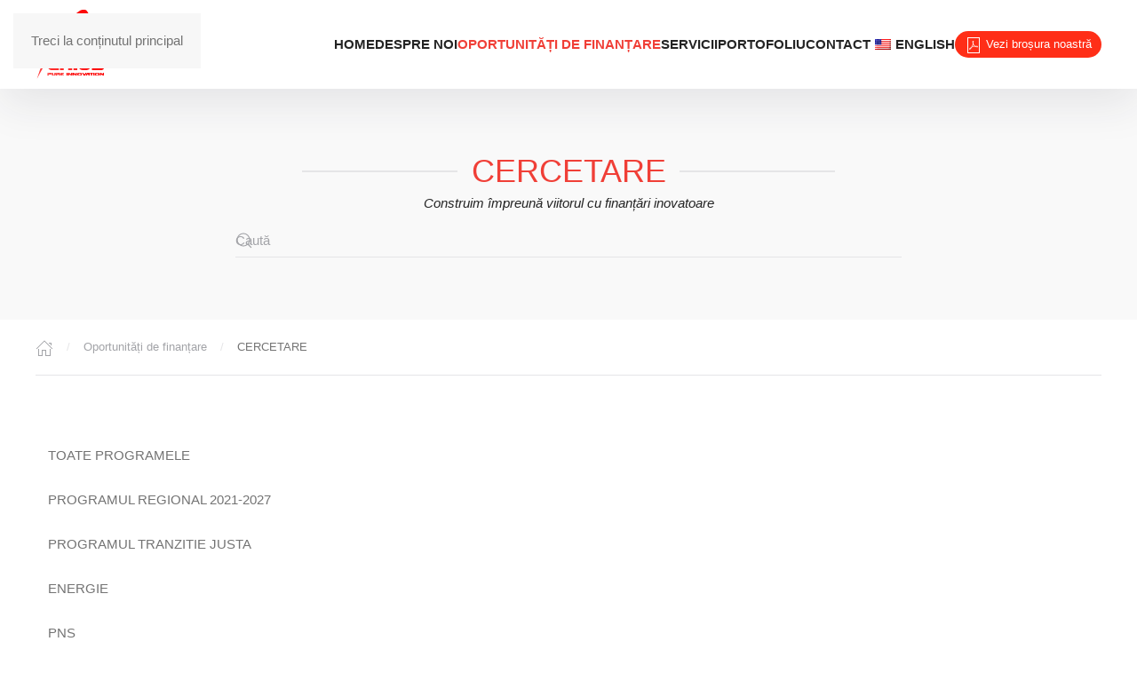

--- FILE ---
content_type: text/html; charset=UTF-8
request_url: https://crius.ro/categorie/cercetare/
body_size: 10643
content:
<!DOCTYPE html>
<html dir="ltr" lang="ro-RO" prefix="og: https://ogp.me/ns#">
    <head>
        <meta charset="UTF-8">
        <meta name="viewport" content="width=device-width, initial-scale=1">
        <link rel="icon" href="/wp-content/uploads/2023/10/favicon.png" sizes="any">
                <link rel="icon" href="/wp-content/uploads/2023/10/favicon.svg" type="image/svg+xml">
                <link rel="apple-touch-icon" href="/wp-content/uploads/2023/10/apple-touch-icon.png">
                <title>CERCETARE - CRIUS consultați în afaceri</title>

		<!-- All in One SEO Pro 4.8.1.1 - aioseo.com -->
	<meta name="robots" content="max-image-preview:large" />
	<link rel="canonical" href="https://crius.ro/categorie/cercetare/" />
	<meta name="generator" content="All in One SEO Pro (AIOSEO) 4.8.1.1" />
		<meta property="og:locale" content="ro_RO" />
		<meta property="og:site_name" content="CRIUS consultați în afaceri - specializați în atragerea de finanțări nerambursabile" />
		<meta property="og:type" content="article" />
		<meta property="og:title" content="CERCETARE - CRIUS consultați în afaceri" />
		<meta property="og:url" content="https://crius.ro/categorie/cercetare/" />
		<meta name="twitter:card" content="summary_large_image" />
		<meta name="twitter:title" content="CERCETARE - CRIUS consultați în afaceri" />
		<script type="application/ld+json" class="aioseo-schema">
			{"@context":"https:\/\/schema.org","@graph":[{"@type":"BreadcrumbList","@id":"https:\/\/crius.ro\/categorie\/cercetare\/#breadcrumblist","itemListElement":[{"@type":"ListItem","@id":"https:\/\/crius.ro\/#listItem","position":1,"name":"Acas\u0103","item":"https:\/\/crius.ro\/","nextItem":{"@type":"ListItem","@id":"https:\/\/crius.ro\/categorie\/cercetare\/#listItem","name":"CERCETARE"}},{"@type":"ListItem","@id":"https:\/\/crius.ro\/categorie\/cercetare\/#listItem","position":2,"name":"CERCETARE","previousItem":{"@type":"ListItem","@id":"https:\/\/crius.ro\/#listItem","name":"Acas\u0103"}}]},{"@type":"CollectionPage","@id":"https:\/\/crius.ro\/categorie\/cercetare\/#collectionpage","url":"https:\/\/crius.ro\/categorie\/cercetare\/","name":"CERCETARE - CRIUS consulta\u021bi \u00een afaceri","inLanguage":"ro-RO","isPartOf":{"@id":"https:\/\/crius.ro\/#website"},"breadcrumb":{"@id":"https:\/\/crius.ro\/categorie\/cercetare\/#breadcrumblist"}},{"@type":"Organization","@id":"https:\/\/crius.ro\/#organization","name":"Crius","description":"specializa\u021bi \u00een atragerea de finan\u021b\u0103ri nerambursabile","url":"https:\/\/crius.ro\/","telephone":"+40359466444","logo":{"@type":"ImageObject","url":"https:\/\/crius.ro\/wp-content\/uploads\/2023\/07\/logo-crius-red.svg","@id":"https:\/\/crius.ro\/categorie\/cercetare\/#organizationLogo"},"image":{"@id":"https:\/\/crius.ro\/categorie\/cercetare\/#organizationLogo"}},{"@type":"WebSite","@id":"https:\/\/crius.ro\/#website","url":"https:\/\/crius.ro\/","name":"Crius","description":"specializa\u021bi \u00een atragerea de finan\u021b\u0103ri nerambursabile","inLanguage":"ro-RO","publisher":{"@id":"https:\/\/crius.ro\/#organization"}}]}
		</script>
		<!-- All in One SEO Pro -->

<script id="cookieyes" type="text/javascript" src="https://cdn-cookieyes.com/client_data/18c9e199da1f560339d034fe/script.js"></script><link rel='dns-prefetch' href='//www.googletagmanager.com' />
<link rel="alternate" type="application/rss+xml" title="CRIUS consultați în afaceri &raquo; Flux" href="https://crius.ro/feed/" />
<link rel="alternate" type="application/rss+xml" title="CRIUS consultați în afaceri &raquo; Flux comentarii" href="https://crius.ro/comments/feed/" />
<link rel="alternate" type="application/rss+xml" title="CRIUS consultați în afaceri &raquo; Flux categorie CERCETARE" href="https://crius.ro/categorie/cercetare/feed/" />
<style id='wp-emoji-styles-inline-css'>

	img.wp-smiley, img.emoji {
		display: inline !important;
		border: none !important;
		box-shadow: none !important;
		height: 1em !important;
		width: 1em !important;
		margin: 0 0.07em !important;
		vertical-align: -0.1em !important;
		background: none !important;
		padding: 0 !important;
	}
/*# sourceURL=wp-emoji-styles-inline-css */
</style>
<style id='wp-block-library-inline-css'>
:root{--wp-block-synced-color:#7a00df;--wp-block-synced-color--rgb:122,0,223;--wp-bound-block-color:var(--wp-block-synced-color);--wp-editor-canvas-background:#ddd;--wp-admin-theme-color:#007cba;--wp-admin-theme-color--rgb:0,124,186;--wp-admin-theme-color-darker-10:#006ba1;--wp-admin-theme-color-darker-10--rgb:0,107,160.5;--wp-admin-theme-color-darker-20:#005a87;--wp-admin-theme-color-darker-20--rgb:0,90,135;--wp-admin-border-width-focus:2px}@media (min-resolution:192dpi){:root{--wp-admin-border-width-focus:1.5px}}.wp-element-button{cursor:pointer}:root .has-very-light-gray-background-color{background-color:#eee}:root .has-very-dark-gray-background-color{background-color:#313131}:root .has-very-light-gray-color{color:#eee}:root .has-very-dark-gray-color{color:#313131}:root .has-vivid-green-cyan-to-vivid-cyan-blue-gradient-background{background:linear-gradient(135deg,#00d084,#0693e3)}:root .has-purple-crush-gradient-background{background:linear-gradient(135deg,#34e2e4,#4721fb 50%,#ab1dfe)}:root .has-hazy-dawn-gradient-background{background:linear-gradient(135deg,#faaca8,#dad0ec)}:root .has-subdued-olive-gradient-background{background:linear-gradient(135deg,#fafae1,#67a671)}:root .has-atomic-cream-gradient-background{background:linear-gradient(135deg,#fdd79a,#004a59)}:root .has-nightshade-gradient-background{background:linear-gradient(135deg,#330968,#31cdcf)}:root .has-midnight-gradient-background{background:linear-gradient(135deg,#020381,#2874fc)}:root{--wp--preset--font-size--normal:16px;--wp--preset--font-size--huge:42px}.has-regular-font-size{font-size:1em}.has-larger-font-size{font-size:2.625em}.has-normal-font-size{font-size:var(--wp--preset--font-size--normal)}.has-huge-font-size{font-size:var(--wp--preset--font-size--huge)}.has-text-align-center{text-align:center}.has-text-align-left{text-align:left}.has-text-align-right{text-align:right}.has-fit-text{white-space:nowrap!important}#end-resizable-editor-section{display:none}.aligncenter{clear:both}.items-justified-left{justify-content:flex-start}.items-justified-center{justify-content:center}.items-justified-right{justify-content:flex-end}.items-justified-space-between{justify-content:space-between}.screen-reader-text{border:0;clip-path:inset(50%);height:1px;margin:-1px;overflow:hidden;padding:0;position:absolute;width:1px;word-wrap:normal!important}.screen-reader-text:focus{background-color:#ddd;clip-path:none;color:#444;display:block;font-size:1em;height:auto;left:5px;line-height:normal;padding:15px 23px 14px;text-decoration:none;top:5px;width:auto;z-index:100000}html :where(.has-border-color){border-style:solid}html :where([style*=border-top-color]){border-top-style:solid}html :where([style*=border-right-color]){border-right-style:solid}html :where([style*=border-bottom-color]){border-bottom-style:solid}html :where([style*=border-left-color]){border-left-style:solid}html :where([style*=border-width]){border-style:solid}html :where([style*=border-top-width]){border-top-style:solid}html :where([style*=border-right-width]){border-right-style:solid}html :where([style*=border-bottom-width]){border-bottom-style:solid}html :where([style*=border-left-width]){border-left-style:solid}html :where(img[class*=wp-image-]){height:auto;max-width:100%}:where(figure){margin:0 0 1em}html :where(.is-position-sticky){--wp-admin--admin-bar--position-offset:var(--wp-admin--admin-bar--height,0px)}@media screen and (max-width:600px){html :where(.is-position-sticky){--wp-admin--admin-bar--position-offset:0px}}

/*# sourceURL=wp-block-library-inline-css */
</style><style id='global-styles-inline-css'>
:root{--wp--preset--aspect-ratio--square: 1;--wp--preset--aspect-ratio--4-3: 4/3;--wp--preset--aspect-ratio--3-4: 3/4;--wp--preset--aspect-ratio--3-2: 3/2;--wp--preset--aspect-ratio--2-3: 2/3;--wp--preset--aspect-ratio--16-9: 16/9;--wp--preset--aspect-ratio--9-16: 9/16;--wp--preset--color--black: #000000;--wp--preset--color--cyan-bluish-gray: #abb8c3;--wp--preset--color--white: #ffffff;--wp--preset--color--pale-pink: #f78da7;--wp--preset--color--vivid-red: #cf2e2e;--wp--preset--color--luminous-vivid-orange: #ff6900;--wp--preset--color--luminous-vivid-amber: #fcb900;--wp--preset--color--light-green-cyan: #7bdcb5;--wp--preset--color--vivid-green-cyan: #00d084;--wp--preset--color--pale-cyan-blue: #8ed1fc;--wp--preset--color--vivid-cyan-blue: #0693e3;--wp--preset--color--vivid-purple: #9b51e0;--wp--preset--gradient--vivid-cyan-blue-to-vivid-purple: linear-gradient(135deg,rgb(6,147,227) 0%,rgb(155,81,224) 100%);--wp--preset--gradient--light-green-cyan-to-vivid-green-cyan: linear-gradient(135deg,rgb(122,220,180) 0%,rgb(0,208,130) 100%);--wp--preset--gradient--luminous-vivid-amber-to-luminous-vivid-orange: linear-gradient(135deg,rgb(252,185,0) 0%,rgb(255,105,0) 100%);--wp--preset--gradient--luminous-vivid-orange-to-vivid-red: linear-gradient(135deg,rgb(255,105,0) 0%,rgb(207,46,46) 100%);--wp--preset--gradient--very-light-gray-to-cyan-bluish-gray: linear-gradient(135deg,rgb(238,238,238) 0%,rgb(169,184,195) 100%);--wp--preset--gradient--cool-to-warm-spectrum: linear-gradient(135deg,rgb(74,234,220) 0%,rgb(151,120,209) 20%,rgb(207,42,186) 40%,rgb(238,44,130) 60%,rgb(251,105,98) 80%,rgb(254,248,76) 100%);--wp--preset--gradient--blush-light-purple: linear-gradient(135deg,rgb(255,206,236) 0%,rgb(152,150,240) 100%);--wp--preset--gradient--blush-bordeaux: linear-gradient(135deg,rgb(254,205,165) 0%,rgb(254,45,45) 50%,rgb(107,0,62) 100%);--wp--preset--gradient--luminous-dusk: linear-gradient(135deg,rgb(255,203,112) 0%,rgb(199,81,192) 50%,rgb(65,88,208) 100%);--wp--preset--gradient--pale-ocean: linear-gradient(135deg,rgb(255,245,203) 0%,rgb(182,227,212) 50%,rgb(51,167,181) 100%);--wp--preset--gradient--electric-grass: linear-gradient(135deg,rgb(202,248,128) 0%,rgb(113,206,126) 100%);--wp--preset--gradient--midnight: linear-gradient(135deg,rgb(2,3,129) 0%,rgb(40,116,252) 100%);--wp--preset--font-size--small: 13px;--wp--preset--font-size--medium: 20px;--wp--preset--font-size--large: 36px;--wp--preset--font-size--x-large: 42px;--wp--preset--spacing--20: 0.44rem;--wp--preset--spacing--30: 0.67rem;--wp--preset--spacing--40: 1rem;--wp--preset--spacing--50: 1.5rem;--wp--preset--spacing--60: 2.25rem;--wp--preset--spacing--70: 3.38rem;--wp--preset--spacing--80: 5.06rem;--wp--preset--shadow--natural: 6px 6px 9px rgba(0, 0, 0, 0.2);--wp--preset--shadow--deep: 12px 12px 50px rgba(0, 0, 0, 0.4);--wp--preset--shadow--sharp: 6px 6px 0px rgba(0, 0, 0, 0.2);--wp--preset--shadow--outlined: 6px 6px 0px -3px rgb(255, 255, 255), 6px 6px rgb(0, 0, 0);--wp--preset--shadow--crisp: 6px 6px 0px rgb(0, 0, 0);}:where(.is-layout-flex){gap: 0.5em;}:where(.is-layout-grid){gap: 0.5em;}body .is-layout-flex{display: flex;}.is-layout-flex{flex-wrap: wrap;align-items: center;}.is-layout-flex > :is(*, div){margin: 0;}body .is-layout-grid{display: grid;}.is-layout-grid > :is(*, div){margin: 0;}:where(.wp-block-columns.is-layout-flex){gap: 2em;}:where(.wp-block-columns.is-layout-grid){gap: 2em;}:where(.wp-block-post-template.is-layout-flex){gap: 1.25em;}:where(.wp-block-post-template.is-layout-grid){gap: 1.25em;}.has-black-color{color: var(--wp--preset--color--black) !important;}.has-cyan-bluish-gray-color{color: var(--wp--preset--color--cyan-bluish-gray) !important;}.has-white-color{color: var(--wp--preset--color--white) !important;}.has-pale-pink-color{color: var(--wp--preset--color--pale-pink) !important;}.has-vivid-red-color{color: var(--wp--preset--color--vivid-red) !important;}.has-luminous-vivid-orange-color{color: var(--wp--preset--color--luminous-vivid-orange) !important;}.has-luminous-vivid-amber-color{color: var(--wp--preset--color--luminous-vivid-amber) !important;}.has-light-green-cyan-color{color: var(--wp--preset--color--light-green-cyan) !important;}.has-vivid-green-cyan-color{color: var(--wp--preset--color--vivid-green-cyan) !important;}.has-pale-cyan-blue-color{color: var(--wp--preset--color--pale-cyan-blue) !important;}.has-vivid-cyan-blue-color{color: var(--wp--preset--color--vivid-cyan-blue) !important;}.has-vivid-purple-color{color: var(--wp--preset--color--vivid-purple) !important;}.has-black-background-color{background-color: var(--wp--preset--color--black) !important;}.has-cyan-bluish-gray-background-color{background-color: var(--wp--preset--color--cyan-bluish-gray) !important;}.has-white-background-color{background-color: var(--wp--preset--color--white) !important;}.has-pale-pink-background-color{background-color: var(--wp--preset--color--pale-pink) !important;}.has-vivid-red-background-color{background-color: var(--wp--preset--color--vivid-red) !important;}.has-luminous-vivid-orange-background-color{background-color: var(--wp--preset--color--luminous-vivid-orange) !important;}.has-luminous-vivid-amber-background-color{background-color: var(--wp--preset--color--luminous-vivid-amber) !important;}.has-light-green-cyan-background-color{background-color: var(--wp--preset--color--light-green-cyan) !important;}.has-vivid-green-cyan-background-color{background-color: var(--wp--preset--color--vivid-green-cyan) !important;}.has-pale-cyan-blue-background-color{background-color: var(--wp--preset--color--pale-cyan-blue) !important;}.has-vivid-cyan-blue-background-color{background-color: var(--wp--preset--color--vivid-cyan-blue) !important;}.has-vivid-purple-background-color{background-color: var(--wp--preset--color--vivid-purple) !important;}.has-black-border-color{border-color: var(--wp--preset--color--black) !important;}.has-cyan-bluish-gray-border-color{border-color: var(--wp--preset--color--cyan-bluish-gray) !important;}.has-white-border-color{border-color: var(--wp--preset--color--white) !important;}.has-pale-pink-border-color{border-color: var(--wp--preset--color--pale-pink) !important;}.has-vivid-red-border-color{border-color: var(--wp--preset--color--vivid-red) !important;}.has-luminous-vivid-orange-border-color{border-color: var(--wp--preset--color--luminous-vivid-orange) !important;}.has-luminous-vivid-amber-border-color{border-color: var(--wp--preset--color--luminous-vivid-amber) !important;}.has-light-green-cyan-border-color{border-color: var(--wp--preset--color--light-green-cyan) !important;}.has-vivid-green-cyan-border-color{border-color: var(--wp--preset--color--vivid-green-cyan) !important;}.has-pale-cyan-blue-border-color{border-color: var(--wp--preset--color--pale-cyan-blue) !important;}.has-vivid-cyan-blue-border-color{border-color: var(--wp--preset--color--vivid-cyan-blue) !important;}.has-vivid-purple-border-color{border-color: var(--wp--preset--color--vivid-purple) !important;}.has-vivid-cyan-blue-to-vivid-purple-gradient-background{background: var(--wp--preset--gradient--vivid-cyan-blue-to-vivid-purple) !important;}.has-light-green-cyan-to-vivid-green-cyan-gradient-background{background: var(--wp--preset--gradient--light-green-cyan-to-vivid-green-cyan) !important;}.has-luminous-vivid-amber-to-luminous-vivid-orange-gradient-background{background: var(--wp--preset--gradient--luminous-vivid-amber-to-luminous-vivid-orange) !important;}.has-luminous-vivid-orange-to-vivid-red-gradient-background{background: var(--wp--preset--gradient--luminous-vivid-orange-to-vivid-red) !important;}.has-very-light-gray-to-cyan-bluish-gray-gradient-background{background: var(--wp--preset--gradient--very-light-gray-to-cyan-bluish-gray) !important;}.has-cool-to-warm-spectrum-gradient-background{background: var(--wp--preset--gradient--cool-to-warm-spectrum) !important;}.has-blush-light-purple-gradient-background{background: var(--wp--preset--gradient--blush-light-purple) !important;}.has-blush-bordeaux-gradient-background{background: var(--wp--preset--gradient--blush-bordeaux) !important;}.has-luminous-dusk-gradient-background{background: var(--wp--preset--gradient--luminous-dusk) !important;}.has-pale-ocean-gradient-background{background: var(--wp--preset--gradient--pale-ocean) !important;}.has-electric-grass-gradient-background{background: var(--wp--preset--gradient--electric-grass) !important;}.has-midnight-gradient-background{background: var(--wp--preset--gradient--midnight) !important;}.has-small-font-size{font-size: var(--wp--preset--font-size--small) !important;}.has-medium-font-size{font-size: var(--wp--preset--font-size--medium) !important;}.has-large-font-size{font-size: var(--wp--preset--font-size--large) !important;}.has-x-large-font-size{font-size: var(--wp--preset--font-size--x-large) !important;}
/*# sourceURL=global-styles-inline-css */
</style>

<style id='classic-theme-styles-inline-css'>
/*! This file is auto-generated */
.wp-block-button__link{color:#fff;background-color:#32373c;border-radius:9999px;box-shadow:none;text-decoration:none;padding:calc(.667em + 2px) calc(1.333em + 2px);font-size:1.125em}.wp-block-file__button{background:#32373c;color:#fff;text-decoration:none}
/*# sourceURL=/wp-includes/css/classic-themes.min.css */
</style>
<link rel='stylesheet' id='trp-language-switcher-style-css' href='https://crius.ro/wp-content/plugins/translatepress-multilingual/assets/css/trp-language-switcher.css?ver=3.0.7' media='all' />
<link href="https://crius.ro/wp-content/themes/yootheme/css/theme.1.css?ver=1766393493" rel="stylesheet">
<script src="https://crius.ro/wp-includes/js/jquery/jquery.min.js?ver=3.7.1" id="jquery-core-js"></script>
<script src="https://crius.ro/wp-includes/js/jquery/jquery-migrate.min.js?ver=3.4.1" id="jquery-migrate-js"></script>

<!-- Google tag (gtag.js) snippet added by Site Kit -->
<!-- Google Analytics snippet added by Site Kit -->
<script src="https://www.googletagmanager.com/gtag/js?id=GT-5DDBNJR" id="google_gtagjs-js" async></script>
<script id="google_gtagjs-js-after">
window.dataLayer = window.dataLayer || [];function gtag(){dataLayer.push(arguments);}
gtag("set","linker",{"domains":["crius.ro"]});
gtag("js", new Date());
gtag("set", "developer_id.dZTNiMT", true);
gtag("config", "GT-5DDBNJR");
//# sourceURL=google_gtagjs-js-after
</script>
<link rel="https://api.w.org/" href="https://crius.ro/wp-json/" /><link rel="alternate" title="JSON" type="application/json" href="https://crius.ro/wp-json/wp/v2/categories/7" /><link rel="EditURI" type="application/rsd+xml" title="RSD" href="https://crius.ro/xmlrpc.php?rsd" />
<meta name="generator" content="WordPress 6.9" />
<meta name="generator" content="Site Kit by Google 1.171.0" /><link rel="alternate" hreflang="ro-RO" href="https://crius.ro/categorie/cercetare/"/>
<link rel="alternate" hreflang="en-US" href="https://crius.ro/en/category/research/"/>
<link rel="alternate" hreflang="ro" href="https://crius.ro/categorie/cercetare/"/>
<link rel="alternate" hreflang="en" href="https://crius.ro/en/category/research/"/>
<script src="https://crius.ro/wp-content/themes/yootheme/vendor/assets/uikit/dist/js/uikit.min.js?ver=4.5.33"></script>
<script src="https://crius.ro/wp-content/themes/yootheme/vendor/assets/uikit/dist/js/uikit-icons-morgan-consulting.min.js?ver=4.5.33"></script>
<script src="https://crius.ro/wp-content/themes/yootheme/js/theme.js?ver=4.5.33"></script>
<script>window.yootheme ||= {}; var $theme = yootheme.theme = {"i18n":{"close":{"label":"\u00cenchide","0":"yootheme"},"totop":{"label":"Back to top","0":"yootheme"},"marker":{"label":"Open","0":"yootheme"},"navbarToggleIcon":{"label":"Deschide meniul","0":"yootheme"},"paginationPrevious":{"label":"Pagina anterioar\u0103","0":"yootheme"},"paginationNext":{"label":"Pagina urm\u0103toare","0":"yootheme"},"searchIcon":{"toggle":"Open Search","submit":"Submit Search"},"slider":{"next":"Next slide","previous":"Previous slide","slideX":"Slide %s","slideLabel":"%s of %s"},"slideshow":{"next":"Next slide","previous":"Previous slide","slideX":"Slide %s","slideLabel":"%s of %s"},"lightboxPanel":{"next":"Next slide","previous":"Previous slide","slideLabel":"%s of %s","close":"Close"}}};</script>
    </head>
    <body class="archive category category-cercetare category-7 wp-theme-yootheme  translatepress-ro_RO">

        
        <div class="uk-hidden-visually uk-notification uk-notification-top-left uk-width-auto">
            <div class="uk-notification-message">
                <a href="#tm-main" class="uk-link-reset">Treci la conținutul principal</a>
            </div>
        </div>

        
        
        <div class="tm-page">

                        


<header class="tm-header-mobile uk-hidden@m">


    
        <div class="uk-navbar-container">

            <div class="uk-container uk-container-expand">
                <nav class="uk-navbar" uk-navbar="{&quot;align&quot;:&quot;left&quot;,&quot;container&quot;:&quot;.tm-header-mobile&quot;,&quot;boundary&quot;:&quot;.tm-header-mobile .uk-navbar-container&quot;}">

                                        <div class="uk-navbar-left ">

                                                    <a href="https://crius.ro/" aria-label="Înapoi acasă" class="uk-logo uk-navbar-item">
    <img alt loading="eager" width="100" height="100" src="/wp-content/uploads/2023/07/logo-crius-red.svg"><img class="uk-logo-inverse" alt loading="eager" width="100" height="100" src="/wp-content/uploads/2023/09/logo-crius-white.svg"></a>                        
                        
                        
                    </div>
                    
                    
                                        <div class="uk-navbar-right">

                                                    
<ul class="uk-navbar-nav">
    
	<li class="trp-language-switcher-container menu-item menu-item-type-post_type menu-item-object-language_switcher"><a href="https://crius.ro/en/category/research/"><span data-no-translation><img class="trp-flag-image" src="https://crius.ro/wp-content/plugins/translatepress-multilingual/assets/images/flags/en_US.png" width="18" height="12" alt="en_US" title="English"><span class="trp-ls-language-name">English</span></span></a></li></ul>
                        
                                                    <a uk-toggle href="#tm-dialog-mobile" class="uk-navbar-toggle">

        
        <div uk-navbar-toggle-icon></div>

        
    </a>                        
                    </div>
                    
                </nav>
            </div>

        </div>

    



        <div id="tm-dialog-mobile" uk-offcanvas="container: true; overlay: true" mode="slide" flip>
        <div class="uk-offcanvas-bar uk-flex uk-flex-column">

                        <button class="uk-offcanvas-close uk-close-large" type="button" uk-close uk-toggle="cls: uk-close-large; mode: media; media: @s"></button>
            
                        <div class="uk-margin-auto-bottom">
                
<div class="uk-grid uk-child-width-1-1" uk-grid>    <div>
<div class="uk-panel">

    
    <a href="https://crius.ro/" aria-label="Înapoi acasă" class="uk-logo">
    <img alt loading="eager" width="180" height="180" src="/wp-content/uploads/2023/07/logo-crius-red.svg"></a>
</div>
</div>    <div>
<div class="uk-panel widget widget_nav_menu" id="nav_menu-4">

    
    
<ul class="uk-nav uk-nav-default uk-nav-accordion" uk-nav="targets: &gt; .js-accordion" uk-scrollspy-nav="closest: li; scroll: true;">
    
	<li class="menu-item menu-item-type-post_type menu-item-object-page menu-item-home"><a href="https://crius.ro/">Home</a></li>
	<li class="menu-item menu-item-type-post_type menu-item-object-page"><a href="https://crius.ro/despre-noi/">Despre noi</a></li>
	<li class="menu-item menu-item-type-custom menu-item-object-custom current-menu-ancestor current-menu-parent menu-item-has-children uk-active js-accordion uk-open uk-parent"><a href>Oportunități de finanțare <span uk-nav-parent-icon></span></a>
	<ul class="uk-nav-sub">

		<li class="menu-item menu-item-type-taxonomy menu-item-object-category"><a href="https://crius.ro/categorie/programul-regional-2021-2027/">PROGRAMUL REGIONAL 2021-2027</a></li>
		<li class="menu-item menu-item-type-taxonomy menu-item-object-category"><a href="https://crius.ro/categorie/programul-tranzitie-justa/">PROGRAMUL TRANZITIE JUSTA</a></li>
		<li class="menu-item menu-item-type-taxonomy menu-item-object-category"><a href="https://crius.ro/categorie/energie/">ENERGIE</a></li>
		<li class="menu-item menu-item-type-taxonomy menu-item-object-category"><a href="https://crius.ro/categorie/pns/">PNS</a></li>
		<li class="menu-item menu-item-type-taxonomy menu-item-object-category current-menu-item uk-active"><a href="https://crius.ro/categorie/cercetare/">Cercetare</a></li>
		<li class="menu-item menu-item-type-taxonomy menu-item-object-category"><a href="https://crius.ro/categorie/alte-programe/">ALTE PROGRAME</a></li></ul></li>
	<li class="menu-item menu-item-type-post_type menu-item-object-page"><a href="https://crius.ro/servicii/">Servicii</a></li>
	<li class="menu-item menu-item-type-post_type menu-item-object-page"><a href="https://crius.ro/portofoliu/">Portofoliu</a></li>
	<li class="menu-item menu-item-type-post_type menu-item-object-page"><a href="https://crius.ro/contact/">Contact</a></li>
	<li class="trp-language-switcher-container menu-item menu-item-type-post_type menu-item-object-language_switcher"><a href="https://crius.ro/en/category/research/"><span data-no-translation><img class="trp-flag-image" src="https://crius.ro/wp-content/plugins/translatepress-multilingual/assets/images/flags/en_US.png" width="18" height="12" alt="en_US" title="English"><span class="trp-ls-language-name">English</span></span></a></li></ul>

</div>
</div></div>            </div>
            
            
        </div>
    </div>
    
    
    

</header>




<header class="tm-header uk-visible@m">



    
        <div class="uk-navbar-container">

            <div class="uk-container uk-container-xlarge">
                <nav class="uk-navbar" uk-navbar="{&quot;align&quot;:&quot;left&quot;,&quot;container&quot;:&quot;.tm-header&quot;,&quot;boundary&quot;:&quot;.tm-header .uk-navbar-container&quot;}">

                                        <div class="uk-navbar-left ">

                                                    <a href="https://crius.ro/" aria-label="Înapoi acasă" class="uk-logo uk-navbar-item">
    <img alt loading="eager" width="80" height="80" src="/wp-content/uploads/2023/07/logo-crius-red.svg"><img class="uk-logo-inverse" alt loading="eager" width="80" height="80" src="/wp-content/uploads/2023/09/logo-crius-white.svg"></a>                        
                        
                        
                    </div>
                    
                    
                                        <div class="uk-navbar-right">

                                                    
<ul class="uk-navbar-nav" uk-scrollspy-nav="closest: li; scroll: true; target: &gt; * &gt; a[href];">
    
	<li class="menu-item menu-item-type-post_type menu-item-object-page menu-item-home"><a href="https://crius.ro/">Home</a></li>
	<li class="menu-item menu-item-type-post_type menu-item-object-page"><a href="https://crius.ro/despre-noi/">Despre noi</a></li>
	<li class="menu-item menu-item-type-custom menu-item-object-custom current-menu-ancestor current-menu-parent menu-item-has-children uk-active uk-parent"><a role="button">Oportunități de finanțare</a>
	<div class="uk-drop uk-navbar-dropdown uk-navbar-dropdown-width-2" mode="hover" pos="bottom-left" style="width: 560px;"><div class="uk-drop-grid uk-child-width-1-2" uk-grid><div><ul class="uk-nav uk-navbar-dropdown-nav">

		<li class="menu-item menu-item-type-taxonomy menu-item-object-category"><a href="https://crius.ro/categorie/programul-regional-2021-2027/">PROGRAMUL REGIONAL 2021-2027</a></li>
		<li class="menu-item menu-item-type-taxonomy menu-item-object-category"><a href="https://crius.ro/categorie/programul-tranzitie-justa/">PROGRAMUL TRANZITIE JUSTA</a></li>
		<li class="menu-item menu-item-type-taxonomy menu-item-object-category"><a href="https://crius.ro/categorie/energie/">ENERGIE</a></li></ul></div><div><ul class="uk-nav uk-navbar-dropdown-nav">

		<li class="menu-item menu-item-type-taxonomy menu-item-object-category"><a href="https://crius.ro/categorie/pns/">PNS</a></li>
		<li class="menu-item menu-item-type-taxonomy menu-item-object-category current-menu-item uk-active"><a href="https://crius.ro/categorie/cercetare/">Cercetare</a></li>
		<li class="menu-item menu-item-type-taxonomy menu-item-object-category"><a href="https://crius.ro/categorie/alte-programe/">ALTE PROGRAME</a></li></ul></div></div></div></li>
	<li class="menu-item menu-item-type-post_type menu-item-object-page"><a href="https://crius.ro/servicii/">Servicii</a></li>
	<li class="menu-item menu-item-type-post_type menu-item-object-page"><a href="https://crius.ro/portofoliu/">Portofoliu</a></li>
	<li class="menu-item menu-item-type-post_type menu-item-object-page"><a href="https://crius.ro/contact/">Contact</a></li>
	<li class="trp-language-switcher-container menu-item menu-item-type-post_type menu-item-object-language_switcher"><a href="https://crius.ro/en/category/research/"><span data-no-translation><img class="trp-flag-image" src="https://crius.ro/wp-content/plugins/translatepress-multilingual/assets/images/flags/en_US.png" width="18" height="12" alt="en_US" title="English"><span class="trp-ls-language-name">English</span></span></a></li></ul>
                        
                                                    
<div class="uk-navbar-item widget widget_custom_html" id="custom_html-2">

    
    <div class="textwidget custom-html-widget"><a class="uk-button uk-button-danger uk-button-small" href="https://crius.ro/wp-content/uploads/2024/07/Prezentare-site-CRIUS-RO-iulie-2024.pdf" target=”_blank”><span uk-icon="icon: file-pdf"></span>
Vezi broșura noastră</a>

</div>
</div>
                        
                    </div>
                    
                </nav>
            </div>

        </div>

    







</header>

            
            
            <main id="tm-main" >

                <!-- Builder #template-d_RsjCFQ -->
<div class="uk-section-muted uk-section">
    
        
        
        
            
                                <div class="uk-container uk-container-expand">                
                    <div class="uk-grid tm-grid-expand uk-child-width-1-1 uk-grid-margin">
<div class="uk-width-1-1">
    
        
            
            
            
                
                    
<h1 class="uk-h2 uk-heading-line uk-text-primary uk-margin-remove-bottom uk-width-xlarge uk-margin-auto uk-text-center">        <span>CERCETARE</span>
    </h1><div class="uk-panel uk-margin-small uk-margin-remove-top uk-text-center"><p><em>Construim împreună viitorul cu finanțări inovatoare</em></p></div>
<div class="uk-margin-medium uk-margin-remove-top uk-width-2xlarge uk-margin-auto">
    <form id="search-0" action="https://crius.ro/" method="get" role="search" class="uk-search uk-search-default uk-width-1-1">
                <span uk-search-icon></span>        
        <input name="s" type="search" placeholder="Caută" class="uk-search-input" required aria-label="Caută">
        
        
    </form>
</div>
                
            
        
    
</div></div>
                                </div>                
            
        
    
</div>
<div class="uk-section-default uk-section uk-section-xsmall uk-padding-remove-bottom">
    
        
        
        
            
                                <div class="uk-container uk-container-large">                
                    <div class="uk-grid tm-grid-expand uk-child-width-1-1 uk-grid-margin">
<div class="uk-width-1-1@m">
    
        
            
            
            
                
                    

<nav aria-label="Pesmet">
    <ul class="uk-breadcrumb uk-margin-remove-bottom" vocab="https://schema.org/" typeof="BreadcrumbList">
    
            <li property="itemListElement" typeof="ListItem">            <a href="https://crius.ro/" property="item" typeof="WebPage"><span property="name"><span uk-icon="icon: home"></span></span></a>
            <meta property="position" content="1">
            </li>    
            <li property="itemListElement" typeof="ListItem">            <a href="https://crius.ro/noutati/" property="item" typeof="WebPage"><span property="name">Oportunități de finanțare</span></a>
            <meta property="position" content="2">
            </li>    
            <li property="itemListElement" typeof="ListItem">            <span property="name" aria-current="page">CERCETARE</span>            <meta property="position" content="3">
            </li>    
    </ul>
</nav>
<hr>
                
            
        
    
</div></div>
                                </div>                
            
        
    
</div>
<div class="uk-section-default uk-section" uk-scrollspy="target: [uk-scrollspy-class]; cls: uk-animation-slide-bottom-medium; delay: false;">
    
        
        
        
            
                                <div class="uk-container uk-container-large">                
                    <div class="uk-grid tm-grid-expand uk-grid-margin uk-margin-remove-bottom">
<div class="uk-width-1-4@m">
    
        
            
            
            
                
                    
<div class="uk-width-small uk-text-left" uk-sticky="offset: 130; bottom: !*; media: @m" uk-scrollspy-class>
    <ul class="uk-margin-remove-bottom uk-subnav  uk-subnav-pill uk-flex-left" uk-margin>        <li class="el-item ">
    <a class="el-link" href="/index.php?post_type=post">TOATE PROGRAMELE</a></li>
        <li class="el-item ">
    <a class="el-link" href="https://crius.ro/categorie/programul-regional-2021-2027/">PROGRAMUL REGIONAL 2021-2027</a></li>
        <li class="el-item ">
    <a class="el-link" href="https://crius.ro/categorie/programul-tranzitie-justa/">PROGRAMUL TRANZITIE JUSTA</a></li>
        <li class="el-item ">
    <a class="el-link" href="https://crius.ro/categorie/energie/">ENERGIE</a></li>
        <li class="el-item ">
    <a class="el-link" href="https://crius.ro/categorie/pns/">PNS</a></li>
        <li class="el-item ">
    <a class="el-link" href="https://crius.ro/categorie/alte-programe/">ALTE PROGRAME</a></li>
        </ul>
</div>
                
            
        
    
</div></div><div class="uk-grid tm-grid-expand uk-margin-large">
<div class="uk-width-1-4@m">
    
        
            
            
            
                
                    
                
            
        
    
</div></div>
                                </div>                
            
        
    
</div>        
            </main>

            
                        <footer>
                <!-- Builder #footer -->
<div class="tm-footer uk-section-muted uk-position-z-index-negative uk-section uk-padding-remove-bottom" style="z-index: calc(var(--tm-reveal, 0) - 1);" uk-sticky="position: bottom; overflow-flip: true; start: -100%; end: 0;">
    
        
        
        
            
                                <div class="uk-container uk-container-large">                
                    <div class="uk-grid tm-grid-expand uk-grid-row-large uk-grid-margin-large" uk-grid>
<div class="uk-width-1-4@s">
    
        
            
            
            
                
                    
<h3 class="uk-h5 uk-text-left@s uk-text-center">        CRIUS CONSULTING    </h3>
<ul class="uk-list uk-text-left@s uk-text-center">
    
    
                <li class="el-item">            <div class="el-content uk-panel"><p>Str. George Emil Palade nr. 118, Oradea</p></div>        </li>                <li class="el-item">            <div class="el-content uk-panel"><a href="mailto:office@crius.ro" class="el-link uk-link-text uk-margin-remove-last-child">email: office@crius.ro</a></div>        </li>                <li class="el-item">            <div class="el-content uk-panel"><a href="tel:+40359466444" class="el-link uk-link-text uk-margin-remove-last-child">tel. fix: +40 359 466 444</a></div>        </li>        
    
    
</ul>
<h5 class="uk-h5 uk-margin uk-margin-remove-bottom uk-text-left@s uk-text-center">        <small>Departament Vânzare</small>    </h5>
<ul class="uk-list uk-margin-remove-top uk-text-left@s uk-text-center">
    
    
                <li class="el-item">            <div class="el-content uk-panel"><a href="mailto:ciprian.ciuciu@crius.ro" class="el-link uk-link-text uk-margin-remove-last-child"><p>email: ciprian.ciuciu@crius.ro</p></a></div>        </li>                <li class="el-item">            <div class="el-content uk-panel"><a href="tel:+40745600922" class="el-link uk-link-text uk-margin-remove-last-child">tel. mobil: +40 745 600 922</a></div>        </li>                <li class="el-item">            <div class="el-content uk-panel"><a href="mailto:calin.haragos@crius.ro" class="el-link uk-link-text uk-margin-remove-last-child"><p>email: calin.haragos@crius.ro</p></a></div>        </li>                <li class="el-item">            <div class="el-content uk-panel"><a href="tel:+40745833696" class="el-link uk-link-text uk-margin-remove-last-child">tel. mobil: +40 745 833 696</a></div>        </li>        
    
    
</ul>
                
            
        
    
</div>
<div class="uk-width-1-4@s">
    
        
            
            
            
                
                    
<h3 class="uk-h5 uk-text-left@s uk-text-center">        CRIUS BUSINESS MUNTENIA    </h3>
<ul class="uk-list uk-text-left@s uk-text-center">
    
    
                <li class="el-item">            <div class="el-content uk-panel"><p><span>Str. Bucegi nr. 3, Buzău</span></p></div>        </li>                <li class="el-item">            <div class="el-content uk-panel"><a href="mailto:marian.serban@crius.ro" class="el-link uk-link-text uk-margin-remove-last-child"><p>email: marian.serban@crius.ro</p></a></div>        </li>                <li class="el-item">            <div class="el-content uk-panel"><a href="tel:+40747111320" class="el-link uk-link-text uk-margin-remove-last-child"><p>telefon: +40 747 111 320</p></a></div>        </li>                <li class="el-item">            <div class="el-content uk-panel"><a href="mailto:cornelia.alexandru@crius.ro" class="el-link uk-link-text uk-margin-remove-last-child">email: cornelia.alexandru@crius.ro</a></div>        </li>                <li class="el-item">            <div class="el-content uk-panel"><a href="tel: +40756099414" class="el-link uk-link-text uk-margin-remove-last-child">telefon: +40 756 099 414</a></div>        </li>        
    
    
</ul>
                
            
        
    
</div>
<div class="uk-width-1-4@s">
    
        
            
            
            
                
                    
<h3 class="uk-h5 uk-text-left@s uk-text-center">        <p>CRIUS BUSINESS OLTENIA</p>    </h3>
<ul class="uk-list uk-text-left@s uk-text-center">
    
    
                <li class="el-item">            <div class="el-content uk-panel"><p><span>Str. 14 Octombrie nr. 91, Târgu Jiu</span></p></div>        </li>                <li class="el-item">            <div class="el-content uk-panel"><a href="mailto:evelina.bazavan@crius.ro" class="el-link uk-link-text uk-margin-remove-last-child"><p>email: evelina.bazavan@crius.ro</p></a></div>        </li>                <li class="el-item">            <div class="el-content uk-panel"><a href="tel:+40743056178" class="el-link uk-link-text uk-margin-remove-last-child"><p>telefon: +40 743 056 178</p></a></div>        </li>                <li class="el-item">            <div class="el-content uk-panel"><a href="mailto:laurentiu.morar@crius.ro" class="el-link uk-link-text uk-margin-remove-last-child"><p>email: laurentiu.morar@crius.ro</p></a></div>        </li>                <li class="el-item">            <div class="el-content uk-panel"><a href="tel:+40722608043" class="el-link uk-link-text uk-margin-remove-last-child"><p>telefon: +40 722 608 043</p></a></div>        </li>        
    
    
</ul>
                
            
        
    
</div>
<div class="uk-width-1-4@s">
    
        
            
            
            
                
                    
<h3 class="uk-h5 uk-text-left@s uk-text-center">        CRIUS MOLDOVA    </h3>
<ul class="uk-list uk-text-left@s uk-text-center">
    
    
                <li class="el-item">            <div class="el-content uk-panel">Str. Bd. Ioniță Sandu Sturza nr. 25, Bacău</div>        </li>                <li class="el-item">            <div class="el-content uk-panel"><a href="mailto:catalin.martin@crius.ro" class="el-link uk-link-text uk-margin-remove-last-child">email: catalin.martin@crius.ro</a></div>        </li>                <li class="el-item">            <div class="el-content uk-panel"><a href="tel:+40726800010" class="el-link uk-link-text uk-margin-remove-last-child">telefon: +40 726 800 010</a></div>        </li>                <li class="el-item">            <div class="el-content uk-panel"><a href="mailto:daniela.cura@crius.ro" class="el-link uk-link-text uk-margin-remove-last-child">email: daniela.cura@crius.ro</a></div>        </li>                <li class="el-item">            <div class="el-content uk-panel"><a href="tel:+40756136086" class="el-link uk-link-text uk-margin-remove-last-child">telefon: +40 756 136 086</a></div>        </li>        
    
    
</ul>
                
            
        
    
</div></div>
                                </div>                
            
        
    
</div>
<div class="uk-section-muted uk-section uk-section-xsmall">
    
        
        
        
            
                                <div class="uk-container uk-container-large">                
                    <div class="uk-grid tm-grid-expand uk-child-width-1-1 uk-margin-medium">
<div class="uk-width-1-1@m">
    
        
            
            
            
                
                    <hr>
<div class="uk-margin-medium uk-margin-remove-bottom uk-text-center">
        <img src="/wp-content/uploads/2023/07/logo-crius-red.svg" width="80" height="80" class="el-image" alt loading="lazy">    
    
</div><div class="uk-panel uk-text-small uk-margin uk-margin-remove-top uk-text-center"><p><span>Nr. de Înmatriculare la Registrul Comerțului: </span><strong>J05/1706/2011</strong><br /><span>Codul Unic de Identificare: </span><strong>RO 29165180</strong></p></div>
<div class="uk-margin-remove-bottom uk-text-center@s uk-text-center">
    <ul class="uk-margin-remove-bottom uk-subnav  uk-subnav-divider uk-flex-center@s uk-flex-center" uk-margin>        <li class="el-item ">
    <a class="el-link" href="/politica-de-confidentialitate/">Politica de confidențialitate</a></li>
        <li class="el-item ">
    <a class="el-link" href="/politica-de-cookies/">Politica de Cookies</a></li>
        </ul>
</div><div class="uk-panel uk-text-small uk-text-muted uk-margin-small uk-text-center@s uk-text-center"><p>Copyright Crius © <script> document.currentScript.insertAdjacentHTML('afterend', '<time datetime="' + new Date().toJSON() + '">' + new Intl.DateTimeFormat(document.documentElement.lang, {year: 'numeric'}).format() + '</time>'); </script>. Toate drepturile rezervate. Made with ❤️ by the <a href="https://nrgo.ro" title="Web Design Oradea" target="_blank" rel="noopener">NRGO Web Design</a> team.</p></div>
<div class="uk-margin uk-width-medium@s uk-margin-auto uk-text-center">
    
        <div class="uk-grid uk-child-width-1-2 uk-flex-center uk-grid-small uk-grid-match" uk-grid>                <div>
<div class="el-item uk-panel uk-margin-remove-first-child">
    
        
            
                
            
            
                                <a href="https://anpc.ro/ce-este-sal/" target="_blank">

    
                <picture>
<source type="image/webp" srcset="/wp-content/themes/yootheme/cache/11/anpc-sal-1-11a6f137.webp 150w, /wp-content/themes/yootheme/cache/68/anpc-sal-1-68affd39.webp 300w" sizes="(min-width: 150px) 150px">
<img src="/wp-content/themes/yootheme/cache/00/anpc-sal-1-002a79c8.png" width="150" height="37" alt="Solutionarea alternatica a litigiilor" loading="lazy" class="el-image uk-box-shadow-hover-small">
</picture>        
        
    
</a>                
                
                    

        
        
        
    
        
        
        
        
                <div class="uk-margin-top"><a href="https://anpc.ro/ce-este-sal/" target="_blank" class="el-link uk-button uk-button-default">ANPC</a></div>        

                
                
            
        
    
</div></div>
                <div>
<div class="el-item uk-panel uk-margin-remove-first-child">
    
        
            
                
            
            
                                <a href="https://ec.europa.eu/consumers/odr/main/index.cfm?event=main.home2.show&amp;lng=RO" target="_blank">

    
                <picture>
<source type="image/webp" srcset="/wp-content/themes/yootheme/cache/e5/anpc-sol-e589d4b2.webp 150w, /wp-content/themes/yootheme/cache/65/anpc-sol-655fb15f.webp 300w" sizes="(min-width: 150px) 150px">
<img src="/wp-content/themes/yootheme/cache/47/anpc-sol-4774f8c6.png" width="150" height="37" alt="Solutionarea online a litigiilor" loading="lazy" class="el-image uk-box-shadow-hover-small">
</picture>        
        
    
</a>                
                
                    

        
        
        
    
        
        
        
        
                <div class="uk-margin-top"><a href="https://ec.europa.eu/consumers/odr/main/index.cfm?event=main.home2.show&amp;lng=RO" target="_blank" class="el-link uk-button uk-button-default">ANPC</a></div>        

                
                
            
        
    
</div></div>
                </div>
    
</div>
                
            
        
    
</div></div>
                                </div>                
            
        
    
</div>            </footer>
            
        </div>

        
        <template id="tp-language" data-tp-language="ro_RO"></template><script type="speculationrules">
{"prefetch":[{"source":"document","where":{"and":[{"href_matches":"/*"},{"not":{"href_matches":["/wp-*.php","/wp-admin/*","/wp-content/uploads/*","/wp-content/*","/wp-content/plugins/*","/wp-content/themes/yootheme/*","/*\\?(.+)"]}},{"not":{"selector_matches":"a[rel~=\"nofollow\"]"}},{"not":{"selector_matches":".no-prefetch, .no-prefetch a"}}]},"eagerness":"conservative"}]}
</script>
<script id="wp-emoji-settings" type="application/json">
{"baseUrl":"https://s.w.org/images/core/emoji/17.0.2/72x72/","ext":".png","svgUrl":"https://s.w.org/images/core/emoji/17.0.2/svg/","svgExt":".svg","source":{"concatemoji":"https://crius.ro/wp-includes/js/wp-emoji-release.min.js?ver=6.9"}}
</script>
<script type="module">
/*! This file is auto-generated */
const a=JSON.parse(document.getElementById("wp-emoji-settings").textContent),o=(window._wpemojiSettings=a,"wpEmojiSettingsSupports"),s=["flag","emoji"];function i(e){try{var t={supportTests:e,timestamp:(new Date).valueOf()};sessionStorage.setItem(o,JSON.stringify(t))}catch(e){}}function c(e,t,n){e.clearRect(0,0,e.canvas.width,e.canvas.height),e.fillText(t,0,0);t=new Uint32Array(e.getImageData(0,0,e.canvas.width,e.canvas.height).data);e.clearRect(0,0,e.canvas.width,e.canvas.height),e.fillText(n,0,0);const a=new Uint32Array(e.getImageData(0,0,e.canvas.width,e.canvas.height).data);return t.every((e,t)=>e===a[t])}function p(e,t){e.clearRect(0,0,e.canvas.width,e.canvas.height),e.fillText(t,0,0);var n=e.getImageData(16,16,1,1);for(let e=0;e<n.data.length;e++)if(0!==n.data[e])return!1;return!0}function u(e,t,n,a){switch(t){case"flag":return n(e,"\ud83c\udff3\ufe0f\u200d\u26a7\ufe0f","\ud83c\udff3\ufe0f\u200b\u26a7\ufe0f")?!1:!n(e,"\ud83c\udde8\ud83c\uddf6","\ud83c\udde8\u200b\ud83c\uddf6")&&!n(e,"\ud83c\udff4\udb40\udc67\udb40\udc62\udb40\udc65\udb40\udc6e\udb40\udc67\udb40\udc7f","\ud83c\udff4\u200b\udb40\udc67\u200b\udb40\udc62\u200b\udb40\udc65\u200b\udb40\udc6e\u200b\udb40\udc67\u200b\udb40\udc7f");case"emoji":return!a(e,"\ud83e\u1fac8")}return!1}function f(e,t,n,a){let r;const o=(r="undefined"!=typeof WorkerGlobalScope&&self instanceof WorkerGlobalScope?new OffscreenCanvas(300,150):document.createElement("canvas")).getContext("2d",{willReadFrequently:!0}),s=(o.textBaseline="top",o.font="600 32px Arial",{});return e.forEach(e=>{s[e]=t(o,e,n,a)}),s}function r(e){var t=document.createElement("script");t.src=e,t.defer=!0,document.head.appendChild(t)}a.supports={everything:!0,everythingExceptFlag:!0},new Promise(t=>{let n=function(){try{var e=JSON.parse(sessionStorage.getItem(o));if("object"==typeof e&&"number"==typeof e.timestamp&&(new Date).valueOf()<e.timestamp+604800&&"object"==typeof e.supportTests)return e.supportTests}catch(e){}return null}();if(!n){if("undefined"!=typeof Worker&&"undefined"!=typeof OffscreenCanvas&&"undefined"!=typeof URL&&URL.createObjectURL&&"undefined"!=typeof Blob)try{var e="postMessage("+f.toString()+"("+[JSON.stringify(s),u.toString(),c.toString(),p.toString()].join(",")+"));",a=new Blob([e],{type:"text/javascript"});const r=new Worker(URL.createObjectURL(a),{name:"wpTestEmojiSupports"});return void(r.onmessage=e=>{i(n=e.data),r.terminate(),t(n)})}catch(e){}i(n=f(s,u,c,p))}t(n)}).then(e=>{for(const n in e)a.supports[n]=e[n],a.supports.everything=a.supports.everything&&a.supports[n],"flag"!==n&&(a.supports.everythingExceptFlag=a.supports.everythingExceptFlag&&a.supports[n]);var t;a.supports.everythingExceptFlag=a.supports.everythingExceptFlag&&!a.supports.flag,a.supports.everything||((t=a.source||{}).concatemoji?r(t.concatemoji):t.wpemoji&&t.twemoji&&(r(t.twemoji),r(t.wpemoji)))});
//# sourceURL=https://crius.ro/wp-includes/js/wp-emoji-loader.min.js
</script>
    </body>
</html>


--- FILE ---
content_type: image/svg+xml
request_url: https://crius.ro/wp-content/uploads/2023/07/logo-crius-red.svg
body_size: 142716
content:
<?xml version="1.0" encoding="utf-8"?>
<!-- Generator: Adobe Illustrator 27.7.0, SVG Export Plug-In . SVG Version: 6.00 Build 0)  -->
<svg version="1.1" id="Layer_1" xmlns="http://www.w3.org/2000/svg" xmlns:xlink="http://www.w3.org/1999/xlink" x="0px" y="0px"
	 width="500px" height="500px" viewBox="0 0 500 500" style="enable-background:new 0 0 500 500;" xml:space="preserve">
<style type="text/css">
	.st0{clip-path:url(#SVGID_00000174563033265469044320000003559726646811455362_);}
	.st1{clip-path:url(#SVGID_00000094597824921803941220000014217989755445724320_);}
	.st2{clip-path:url(#SVGID_00000023275126812188179470000012813486252814764457_);}
	.st3{clip-path:url(#SVGID_00000079458770119216450340000001901830357046077625_);}
</style>
<g>
	<defs>
		<path id="SVGID_1_" d="M9.6,493.8C126.8,280.1,271.7,41.4,335.2,64.3c45.6,16.4,27,161.6,32.3,161.7
			c6.1,0.1,37.6-197.4-17.2-219.3c-56.2-22.4-178.1,149-239.1,253.7C68.5,333.8,34.7,411.7,9.6,493.8z"/>
	</defs>
	<clipPath id="SVGID_00000019679046057585876360000002782458689769599155_">
		<use xlink:href="#SVGID_1_"  style="overflow:visible;"/>
	</clipPath>
	<g style="clip-path:url(#SVGID_00000019679046057585876360000002782458689769599155_);">
		<defs>
			<rect id="SVGID_00000157294333404925501600000015811279060774011052_" x="-131.8" y="-129" width="756.4" height="756.4"/>
		</defs>
		<clipPath id="SVGID_00000104673750332498158770000006212233101042125726_">
			<use xlink:href="#SVGID_00000157294333404925501600000015811279060774011052_"  style="overflow:visible;"/>
		</clipPath>
		<g style="clip-path:url(#SVGID_00000104673750332498158770000006212233101042125726_);">
			
				<image style="overflow:visible;" width="3000" height="3000" xlink:href="[data-uri]
Y3NwTVNGVAAAAABJRUMgc1JHQgAAAAAAAAAAAAAAAAAA9tYAAQAAAADTLUhQICAAAAAAAAAAAAAA
AAAAAAAAAAAAAAAAAAAAAAAAAAAAAAAAAAAAAAAAAAAAAAAAABFjcHJ0AAABUAAAADNkZXNjAAAB
hAAAAGx3dHB0AAAB8AAAABRia3B0AAACBAAAABRyWFlaAAACGAAAABRnWFlaAAACLAAAABRiWFla
AAACQAAAABRkbW5kAAACVAAAAHBkbWRkAAACxAAAAIh2dWVkAAADTAAAAIZ2aWV3AAAD1AAAACRs
dW1pAAAD+AAAABRtZWFzAAAEDAAAACR0ZWNoAAAEMAAAAAxyVFJDAAAEPAAACAxnVFJDAAAEPAAA
CAxiVFJDAAAEPAAACAx0ZXh0AAAAAENvcHlyaWdodCAoYykgMTk5OCBIZXdsZXR0LVBhY2thcmQg
Q29tcGFueQAAZGVzYwAAAAAAAAASc1JHQiBJRUM2MTk2Ni0yLjEAAAAAAAAAAAAAABJzUkdCIElF
QzYxOTY2LTIuMQAAAAAAAAAAAAAAAAAAAAAAAAAAAAAAAAAAAAAAAAAAAAAAAAAAAAAAAAAAAAAA
AAAAWFlaIAAAAAAAAPNRAAEAAAABFsxYWVogAAAAAAAAAAAAAAAAAAAAAFhZWiAAAAAAAABvogAA
OPUAAAOQWFlaIAAAAAAAAGKZAAC3hQAAGNpYWVogAAAAAAAAJKAAAA+EAAC2z2Rlc2MAAAAAAAAA
FklFQyBodHRwOi8vd3d3LmllYy5jaAAAAAAAAAAAAAAAFklFQyBodHRwOi8vd3d3LmllYy5jaAAA
AAAAAAAAAAAAAAAAAAAAAAAAAAAAAAAAAAAAAAAAAAAAAAAAAAAAAAAAAABkZXNjAAAAAAAAAC5J
RUMgNjE5NjYtMi4xIERlZmF1bHQgUkdCIGNvbG91ciBzcGFjZSAtIHNSR0IAAAAAAAAAAAAAAC5J
RUMgNjE5NjYtMi4xIERlZmF1bHQgUkdCIGNvbG91ciBzcGFjZSAtIHNSR0IAAAAAAAAAAAAAAAAA
AAAAAAAAAAAAZGVzYwAAAAAAAAAsUmVmZXJlbmNlIFZpZXdpbmcgQ29uZGl0aW9uIGluIElFQzYx
OTY2LTIuMQAAAAAAAAAAAAAALFJlZmVyZW5jZSBWaWV3aW5nIENvbmRpdGlvbiBpbiBJRUM2MTk2
Ni0yLjEAAAAAAAAAAAAAAAAAAAAAAAAAAAAAAAAAAHZpZXcAAAAAABOk/gAUXy4AEM8UAAPtzAAE
EwsAA1yeAAAAAVhZWiAAAAAAAEwJVgBQAAAAVx/nbWVhcwAAAAAAAAABAAAAAAAAAAAAAAAAAAAA
AAAAAo8AAAACc2lnIAAAAABDUlQgY3VydgAAAAAAAAQAAAAABQAKAA8AFAAZAB4AIwAoAC0AMgA3
ADsAQABFAEoATwBUAFkAXgBjAGgAbQByAHcAfACBAIYAiwCQAJUAmgCfAKQAqQCuALIAtwC8AMEA
xgDLANAA1QDbAOAA5QDrAPAA9gD7AQEBBwENARMBGQEfASUBKwEyATgBPgFFAUwBUgFZAWABZwFu
AXUBfAGDAYsBkgGaAaEBqQGxAbkBwQHJAdEB2QHhAekB8gH6AgMCDAIUAh0CJgIvAjgCQQJLAlQC
XQJnAnECegKEAo4CmAKiAqwCtgLBAssC1QLgAusC9QMAAwsDFgMhAy0DOANDA08DWgNmA3IDfgOK
A5YDogOuA7oDxwPTA+AD7AP5BAYEEwQgBC0EOwRIBFUEYwRxBH4EjASaBKgEtgTEBNME4QTwBP4F
DQUcBSsFOgVJBVgFZwV3BYYFlgWmBbUFxQXVBeUF9gYGBhYGJwY3BkgGWQZqBnsGjAadBq8GwAbR
BuMG9QcHBxkHKwc9B08HYQd0B4YHmQesB78H0gflB/gICwgfCDIIRghaCG4IggiWCKoIvgjSCOcI
+wkQCSUJOglPCWQJeQmPCaQJugnPCeUJ+woRCicKPQpUCmoKgQqYCq4KxQrcCvMLCwsiCzkLUQtp
C4ALmAuwC8gL4Qv5DBIMKgxDDFwMdQyODKcMwAzZDPMNDQ0mDUANWg10DY4NqQ3DDd4N+A4TDi4O
SQ5kDn8Omw62DtIO7g8JDyUPQQ9eD3oPlg+zD88P7BAJECYQQxBhEH4QmxC5ENcQ9RETETERTxFt
EYwRqhHJEegSBxImEkUSZBKEEqMSwxLjEwMTIxNDE2MTgxOkE8UT5RQGFCcUSRRqFIsUrRTOFPAV
EhU0FVYVeBWbFb0V4BYDFiYWSRZsFo8WshbWFvoXHRdBF2UXiReuF9IX9xgbGEAYZRiKGK8Y1Rj6
GSAZRRlrGZEZtxndGgQaKhpRGncanhrFGuwbFBs7G2MbihuyG9ocAhwqHFIcexyjHMwc9R0eHUcd
cB2ZHcMd7B4WHkAeah6UHr4e6R8THz4faR+UH78f6iAVIEEgbCCYIMQg8CEcIUghdSGhIc4h+yIn
IlUigiKvIt0jCiM4I2YjlCPCI/AkHyRNJHwkqyTaJQklOCVoJZclxyX3JicmVyaHJrcm6CcYJ0kn
eierJ9woDSg/KHEooijUKQYpOClrKZ0p0CoCKjUqaCqbKs8rAis2K2krnSvRLAUsOSxuLKIs1y0M
LUEtdi2rLeEuFi5MLoIuty7uLyQvWi+RL8cv/jA1MGwwpDDbMRIxSjGCMbox8jIqMmMymzLUMw0z
RjN/M7gz8TQrNGU0njTYNRM1TTWHNcI1/TY3NnI2rjbpNyQ3YDecN9c4FDhQOIw4yDkFOUI5fzm8
Ofk6Njp0OrI67zstO2s7qjvoPCc8ZTykPOM9Ij1hPaE94D4gPmA+oD7gPyE/YT+iP+JAI0BkQKZA
50EpQWpBrEHuQjBCckK1QvdDOkN9Q8BEA0RHRIpEzkUSRVVFmkXeRiJGZ0arRvBHNUd7R8BIBUhL
SJFI10kdSWNJqUnwSjdKfUrESwxLU0uaS+JMKkxyTLpNAk1KTZNN3E4lTm5Ot08AT0lPk0/dUCdQ
cVC7UQZRUFGbUeZSMVJ8UsdTE1NfU6pT9lRCVI9U21UoVXVVwlYPVlxWqVb3V0RXklfgWC9YfVjL
WRpZaVm4WgdaVlqmWvVbRVuVW+VcNVyGXNZdJ114XcleGl5sXr1fD19hX7NgBWBXYKpg/GFPYaJh
9WJJYpxi8GNDY5dj62RAZJRk6WU9ZZJl52Y9ZpJm6Gc9Z5Nn6Wg/aJZo7GlDaZpp8WpIap9q92tP
a6dr/2xXbK9tCG1gbbluEm5rbsRvHm94b9FwK3CGcOBxOnGVcfByS3KmcwFzXXO4dBR0cHTMdSh1
hXXhdj52m3b4d1Z3s3gReG54zHkqeYl553pGeqV7BHtje8J8IXyBfOF9QX2hfgF+Yn7CfyN/hH/l
gEeAqIEKgWuBzYIwgpKC9INXg7qEHYSAhOOFR4Wrhg6GcobXhzuHn4gEiGmIzokziZmJ/opkisqL
MIuWi/yMY4zKjTGNmI3/jmaOzo82j56QBpBukNaRP5GokhGSepLjk02TtpQglIqU9JVflcmWNJaf
lwqXdZfgmEyYuJkkmZCZ/JpomtWbQpuvnByciZz3nWSd0p5Anq6fHZ+Ln/qgaaDYoUehtqImopaj
BqN2o+akVqTHpTilqaYapoum/adup+CoUqjEqTepqaocqo+rAqt1q+msXKzQrUStuK4trqGvFq+L
sACwdbDqsWCx1rJLssKzOLOutCW0nLUTtYq2AbZ5tvC3aLfguFm40blKucK6O7q1uy67p7whvJu9
Fb2Pvgq+hL7/v3q/9cBwwOzBZ8Hjwl/C28NYw9TEUcTOxUvFyMZGxsPHQce/yD3IvMk6ybnKOMq3
yzbLtsw1zLXNNc21zjbOts83z7jQOdC60TzRvtI/0sHTRNPG1EnUy9VO1dHWVdbY11zX4Nhk2OjZ
bNnx2nba+9uA3AXcit0Q3ZbeHN6i3ynfr+A24L3hROHM4lPi2+Nj4+vkc+T85YTmDeaW5x/nqegy
6LzpRunQ6lvq5etw6/vshu0R7ZzuKO6070DvzPBY8OXxcvH/8ozzGfOn9DT0wvVQ9d72bfb794r4
Gfio+Tj5x/pX+uf7d/wH/Jj9Kf26/kv+3P9t////4YBlaHR0cDovL25zLmFkb2JlLmNvbS94YXAv
MS4wLwA8P3hwYWNrZXQgYmVnaW49Iu+7vyIgaWQ9Ilc1TTBNcENlaGlIenJlU3pOVGN6a2M5ZCI/
Pgo8eDp4bXBtZXRhIHhtbG5zOng9ImFkb2JlOm5zOm1ldGEvIiB4OnhtcHRrPSJBZG9iZSBYTVAg
Q29yZSA5LjEtYzAwMSA3OS5hOGQ0NzUzLCAyMDIzLzAzLzIzLTA4OjU2OjM3ICAgICAgICAiPgog
ICA8cmRmOlJERiB4bWxuczpyZGY9Imh0dHA6Ly93d3cudzMub3JnLzE5OTkvMDIvMjItcmRmLXN5
bnRheC1ucyMiPgogICAgICA8cmRmOkRlc2NyaXB0aW9uIHJkZjphYm91dD0iIgogICAgICAgICAg
ICB4bWxuczpkYz0iaHR0cDovL3B1cmwub3JnL2RjL2VsZW1lbnRzLzEuMS8iCiAgICAgICAgICAg
IHhtbG5zOnhtcD0iaHR0cDovL25zLmFkb2JlLmNvbS94YXAvMS4wLyIKICAgICAgICAgICAgeG1s
bnM6eG1wR0ltZz0iaHR0cDovL25zLmFkb2JlLmNvbS94YXAvMS4wL2cvaW1nLyIKICAgICAgICAg
ICAgeG1sbnM6eG1wTU09Imh0dHA6Ly9ucy5hZG9iZS5jb20veGFwLzEuMC9tbS8iCiAgICAgICAg
ICAgIHhtbG5zOnN0UmVmPSJodHRwOi8vbnMuYWRvYmUuY29tL3hhcC8xLjAvc1R5cGUvUmVzb3Vy
Y2VSZWYjIgogICAgICAgICAgICB4bWxuczpzdEV2dD0iaHR0cDovL25zLmFkb2JlLmNvbS94YXAv
MS4wL3NUeXBlL1Jlc291cmNlRXZlbnQjIgogICAgICAgICAgICB4bWxuczppbGx1c3RyYXRvcj0i
aHR0cDovL25zLmFkb2JlLmNvbS9pbGx1c3RyYXRvci8xLjAvIgogICAgICAgICAgICB4bWxuczpw
ZGY9Imh0dHA6Ly9ucy5hZG9iZS5jb20vcGRmLzEuMy8iPgogICAgICAgICA8ZGM6Zm9ybWF0Pmlt
YWdlL2pwZWc8L2RjOmZvcm1hdD4KICAgICAgICAgPGRjOnRpdGxlPgogICAgICAgICAgICA8cmRm
OkFsdD4KICAgICAgICAgICAgICAgPHJkZjpsaSB4bWw6bGFuZz0ieC1kZWZhdWx0Ij5XZWI8L3Jk
ZjpsaT4KICAgICAgICAgICAgPC9yZGY6QWx0PgogICAgICAgICA8L2RjOnRpdGxlPgogICAgICAg
ICA8eG1wOkNyZWF0b3JUb29sPkFkb2JlIElsbHVzdHJhdG9yIDI3LjcgKFdpbmRvd3MpPC94bXA6
Q3JlYXRvclRvb2w+CiAgICAgICAgIDx4bXA6Q3JlYXRlRGF0ZT4yMDIzLTA3LTI3VDEyOjI5OjM1
KzAzOjAwPC94bXA6Q3JlYXRlRGF0ZT4KICAgICAgICAgPHhtcDpNb2RpZnlEYXRlPjIwMjMtMDct
MjdUMDk6Mjk6MzVaPC94bXA6TW9kaWZ5RGF0ZT4KICAgICAgICAgPHhtcDpNZXRhZGF0YURhdGU+
MjAyMy0wNy0yN1QxMjoyOTozNSswMzowMDwveG1wOk1ldGFkYXRhRGF0ZT4KICAgICAgICAgPHht
cDpUaHVtYm5haWxzPgogICAgICAgICAgICA8cmRmOkFsdD4KICAgICAgICAgICAgICAgPHJkZjps
aSByZGY6cGFyc2VUeXBlPSJSZXNvdXJjZSI+CiAgICAgICAgICAgICAgICAgIDx4bXBHSW1nOndp
ZHRoPjI0ODwveG1wR0ltZzp3aWR0aD4KICAgICAgICAgICAgICAgICAgPHhtcEdJbWc6aGVpZ2h0
PjI1NjwveG1wR0ltZzpoZWlnaHQ+CiAgICAgICAgICAgICAgICAgIDx4bXBHSW1nOmZvcm1hdD5K
UEVHPC94bXBHSW1nOmZvcm1hdD4KICAgICAgICAgICAgICAgICAgPHhtcEdJbWc6aW1hZ2U+Lzlq
LzRBQVFTa1pKUmdBQkFnRUFTQUJJQUFELzdRQXNVR2h2ZEc5emFHOXdJRE11TUFBNFFrbE5BKzBB
QUFBQUFCQUFTQUFBQUFFQSYjeEE7QVFCSUFBQUFBUUFCLytJTVdFbERRMTlRVWs5R1NVeEZBQUVC
QUFBTVNFeHBibThDRUFBQWJXNTBjbEpIUWlCWVdWb2dCODRBQWdBSiYjeEE7QUFZQU1RQUFZV056
Y0UxVFJsUUFBQUFBU1VWRElITlNSMElBQUFBQUFBQUFBQUFBQUFBQUFQYldBQUVBQUFBQTB5MUlV
Q0FnQUFBQSYjeEE7QUFBQUFBQUFBQUFBQUFBQUFBQUFBQUFBQUFBQUFBQUFBQUFBQUFBQUFBQUFB
QUFBQUFBQUFBQUFBQUFSWTNCeWRBQUFBVkFBQUFBeiYjeEE7WkdWell3QUFBWVFBQUFCc2QzUndk
QUFBQWZBQUFBQVVZbXR3ZEFBQUFnUUFBQUFVY2xoWldnQUFBaGdBQUFBVVoxaFpXZ0FBQWl3QSYj
eEE7QUFBVVlsaFpXZ0FBQWtBQUFBQVVaRzF1WkFBQUFsUUFBQUJ3Wkcxa1pBQUFBc1FBQUFDSWRu
VmxaQUFBQTB3QUFBQ0dkbWxsZHdBQSYjeEE7QTlRQUFBQWtiSFZ0YVFBQUEvZ0FBQUFVYldWaGN3
QUFCQXdBQUFBa2RHVmphQUFBQkRBQUFBQU1jbFJTUXdBQUJEd0FBQWdNWjFSUyYjeEE7UXdBQUJE
d0FBQWdNWWxSU1F3QUFCRHdBQUFnTWRHVjRkQUFBQUFCRGIzQjVjbWxuYUhRZ0tHTXBJREU1T1Rn
Z1NHVjNiR1YwZEMxUSYjeEE7WVdOcllYSmtJRU52YlhCaGJua0FBR1JsYzJNQUFBQUFBQUFBRW5O
U1IwSWdTVVZETmpFNU5qWXRNaTR4QUFBQUFBQUFBQUFBQUFBUyYjeEE7YzFKSFFpQkpSVU0yTVRr
Mk5pMHlMakVBQUFBQUFBQUFBQUFBQUFBQUFBQUFBQUFBQUFBQUFBQUFBQUFBQUFBQUFBQUFBQUFB
QUFBQSYjeEE7QUFBQUFBQUFBQUFBQUZoWldpQUFBQUFBQUFEelVRQUJBQUFBQVJiTVdGbGFJQUFB
QUFBQUFBQUFBQUFBQUFBQUFBQllXVm9nQUFBQSYjeEE7QUFBQWI2SUFBRGoxQUFBRGtGaFpXaUFB
QUFBQUFBQmltUUFBdDRVQUFCamFXRmxhSUFBQUFBQUFBQ1NnQUFBUGhBQUF0czlrWlhOaiYjeEE7
QUFBQUFBQUFBQlpKUlVNZ2FIUjBjRG92TDNkM2R5NXBaV011WTJnQUFBQUFBQUFBQUFBQUFCWkpS
VU1nYUhSMGNEb3ZMM2QzZHk1cCYjeEE7WldNdVkyZ0FBQUFBQUFBQUFBQUFBQUFBQUFBQUFBQUFB
QUFBQUFBQUFBQUFBQUFBQUFBQUFBQUFBQUFBQUFBQUFBQUFaR1Z6WXdBQSYjeEE7QUFBQUFBQXVT
VVZESURZeE9UWTJMVEl1TVNCRVpXWmhkV3gwSUZKSFFpQmpiMnh2ZFhJZ2MzQmhZMlVnTFNCelVr
ZENBQUFBQUFBQSYjeEE7QUFBQUFBQXVTVVZESURZeE9UWTJMVEl1TVNCRVpXWmhkV3gwSUZKSFFp
QmpiMnh2ZFhJZ2MzQmhZMlVnTFNCelVrZENBQUFBQUFBQSYjeEE7QUFBQUFBQUFBQUFBQUFBQUFB
QUFBR1JsYzJNQUFBQUFBQUFBTEZKbFptVnlaVzVqWlNCV2FXVjNhVzVuSUVOdmJtUnBkR2x2YmlC
cCYjeEE7YmlCSlJVTTJNVGsyTmkweUxqRUFBQUFBQUFBQUFBQUFBQ3hTWldabGNtVnVZMlVnVm1s
bGQybHVaeUJEYjI1a2FYUnBiMjRnYVc0ZyYjeEE7U1VWRE5qRTVOall0TWk0eEFBQUFBQUFBQUFB
QUFBQUFBQUFBQUFBQUFBQUFBQUFBQUFCMmFXVjNBQUFBQUFBVHBQNEFGRjh1QUJEUCYjeEE7RkFB
RDdjd0FCQk1MQUFOY25nQUFBQUZZV1ZvZ0FBQUFBQUJNQ1ZZQVVBQUFBRmNmNTIxbFlYTUFBQUFB
QUFBQUFRQUFBQUFBQUFBQSYjeEE7QUFBQUFBQUFBQUFBQUFLUEFBQUFBbk5wWnlBQUFBQUFRMUpV
SUdOMWNuWUFBQUFBQUFBRUFBQUFBQVVBQ2dBUEFCUUFHUUFlQUNNQSYjeEE7S0FBdEFESUFOd0E3
QUVBQVJRQktBRThBVkFCWkFGNEFZd0JvQUcwQWNnQjNBSHdBZ1FDR0FJc0FrQUNWQUpvQW53Q2tB
S2tBcmdDeSYjeEE7QUxjQXZBREJBTVlBeXdEUUFOVUEyd0RnQU9VQTZ3RHdBUFlBK3dFQkFRY0JE
UUVUQVJrQkh3RWxBU3NCTWdFNEFUNEJSUUZNQVZJQiYjeEE7V1FGZ0FXY0JiZ0YxQVh3Qmd3R0xB
WklCbWdHaEFha0JzUUc1QWNFQnlRSFJBZGtCNFFIcEFmSUIrZ0lEQWd3Q0ZBSWRBaVlDTHdJNCYj
eEE7QWtFQ1N3SlVBbDBDWndKeEFub0NoQUtPQXBnQ29nS3NBcllDd1FMTEF0VUM0QUxyQXZVREFB
TUxBeFlESVFNdEF6Z0RRd05QQTFvRCYjeEE7WmdOeUEzNERpZ09XQTZJRHJnTzZBOGNEMHdQZ0Er
d0QrUVFHQkJNRUlBUXRCRHNFU0FSVkJHTUVjUVIrQkl3RW1nU29CTFlFeEFUVCYjeEE7Qk9FRThB
VCtCUTBGSEFVckJUb0ZTUVZZQldjRmR3V0dCWllGcGdXMUJjVUYxUVhsQmZZR0JnWVdCaWNHTnda
SUJsa0dhZ1o3Qm93RyYjeEE7blFhdkJzQUcwUWJqQnZVSEJ3Y1pCeXNIUFFkUEIyRUhkQWVHQjVr
SHJBZS9COUlINVFmNENBc0lId2d5Q0VZSVdnaHVDSUlJbGdpcSYjeEE7Q0w0STBnam5DUHNKRUFr
bENUb0pUd2xrQ1hrSmp3bWtDYm9KendubENmc0tFUW9uQ2owS1ZBcHFDb0VLbUFxdUNzVUszQXJ6
Q3dzTCYjeEE7SWdzNUMxRUxhUXVBQzVnTHNBdklDK0VMK1F3U0RDb01Rd3hjREhVTWpneW5ETUFN
MlF6ekRRME5KZzFBRFZvTmRBMk9EYWtOd3czZSYjeEE7RGZnT0V3NHVEa2tPWkE1L0Rwc090ZzdT
RHU0UENROGxEMEVQWGc5NkQ1WVBzdy9QRCt3UUNSQW1FRU1RWVJCK0VKc1F1UkRYRVBVUiYjeEE7
RXhFeEVVOFJiUkdNRWFvUnlSSG9FZ2NTSmhKRkVtUVNoQktqRXNNUzR4TURFeU1UUXhOakU0TVRw
QlBGRStVVUJoUW5GRWtVYWhTTCYjeEE7RkswVXpoVHdGUklWTkJWV0ZYZ1ZteFc5RmVBV0F4WW1G
a2tXYkJhUEZySVcxaGI2RngwWFFSZGxGNGtYcmhmU0YvY1lHeGhBR0dVWSYjeEE7aWhpdkdOVVkr
aGtnR1VVWmF4bVJHYmNaM1JvRUdpb2FVUnAzR3A0YXhScnNHeFFiT3h0akc0b2JzaHZhSEFJY0to
eFNISHNjb3h6TSYjeEE7SFBVZEhoMUhIWEFkbVIzREhld2VGaDVBSG1vZWxCNitIdWtmRXg4K0gy
a2ZsQisvSCtvZ0ZTQkJJR3dnbUNERUlQQWhIQ0ZJSVhVaCYjeEE7b1NIT0lmc2lKeUpWSW9JaXJ5
TGRJd29qT0NObUk1UWp3aVB3SkI4a1RTUjhKS3NrMmlVSkpUZ2xhQ1dYSmNjbDl5WW5KbGNtaHlh
MyYjeEE7SnVnbkdDZEpKM29ucXlmY0tBMG9QeWh4S0tJbzFDa0dLVGdwYXltZEtkQXFBaW8xS21n
cW15clBLd0lyTml0cEs1MHIwU3dGTERrcyYjeEE7Yml5aUxOY3REQzFCTFhZdHF5M2hMaFl1VEM2
Q0xyY3U3aThrTDFvdmtTL0hMLzR3TlRCc01LUXcyekVTTVVveGdqRzZNZkl5S2pKaiYjeEE7TXBz
eTFETU5NMFl6ZnpPNE0vRTBLelJsTko0MDJEVVROVTAxaHpYQ05mMDJOelp5TnE0MjZUY2tOMkEz
bkRmWE9CUTRVRGlNT01nNSYjeEE7QlRsQ09YODV2RG41T2pZNmREcXlPdTg3TFR0ck82bzc2RHdu
UEdVOHBEempQU0k5WVQyaFBlQStJRDVnUHFBKzREOGhQMkUvb2ovaSYjeEE7UUNOQVpFQ21RT2RC
S1VGcVFheEI3a0l3UW5KQ3RVTDNRenBEZlVQQVJBTkVSMFNLUk01RkVrVlZSWnBGM2tZaVJtZEdx
MGJ3UnpWSCYjeEE7ZTBmQVNBVklTMGlSU05kSkhVbGpTYWxKOEVvM1NuMUt4RXNNUzFOTG1rdmlU
Q3BNY2t5NlRRSk5TazJUVGR4T0pVNXVUcmRQQUU5SiYjeEE7VDVOUDNWQW5VSEZRdTFFR1VWQlJt
MUhtVWpGU2ZGTEhVeE5UWDFPcVUvWlVRbFNQVk50VktGVjFWY0pXRDFaY1ZxbFc5MWRFVjVKWCYj
eEE7NEZndldIMVl5MWthV1dsWnVGb0hXbFphcGxyMVcwVmJsVnZsWERWY2hseldYU2RkZUYzSlho
cGViRjY5WHc5ZllWK3pZQVZnVjJDcSYjeEE7WVB4aFQyR2lZZlZpU1dLY1l2QmpRMk9YWSt0a1FH
U1VaT2xsUFdXU1plZG1QV2FTWnVoblBXZVRaK2xvUDJpV2FPeHBRMm1hYWZGcSYjeEE7U0dxZmF2
ZHJUMnVuYS85c1YyeXZiUWh0WUcyNWJoSnVhMjdFYng1dmVHL1JjQ3R3aG5EZ2NUcHhsWEh3Y2t0
eXBuTUJjMTF6dUhRVSYjeEE7ZEhCMHpIVW9kWVYxNFhZK2RwdDIrSGRXZDdONEVYaHVlTXg1S25t
SmVlZDZSbnFsZXdSN1kzdkNmQ0Y4Z1h6aGZVRjlvWDRCZm1KKyYjeEE7d244amY0Ui81WUJIZ0tp
QkNvRnJnYzJDTUlLU2d2U0RWNE82aEIyRWdJVGpoVWVGcTRZT2huS0cxNGM3aDUrSUJJaHBpTTZK
TTRtWiYjeEE7aWY2S1pJcktpekNMbG92OGpHT015bzB4alppTi80NW1qczZQTm8rZWtBYVFicERX
a1QrUnFKSVJrbnFTNDVOTms3YVVJSlNLbFBTViYjeEE7WDVYSmxqU1duNWNLbDNXWDRKaE1tTGla
SkptUW1meWFhSnJWbTBLYnI1d2NuSW1jOTUxa25kS2VRSjZ1bngyZmk1LzZvR21nMktGSCYjeEE7
b2JhaUpxS1dvd2FqZHFQbXBGYWt4NlU0cGFtbUdxYUxwdjJuYnFmZ3FGS294S2szcWFtcUhLcVBx
d0tyZGF2cHJGeXMwSzFFcmJpdSYjeEE7TGE2aHJ4YXZpN0FBc0hXdzZyRmdzZGF5UzdMQ3N6aXpy
clFsdEp5MUU3V0t0Z0cyZWJid3QyaTM0TGhadU5HNVNybkN1anU2dGJzdSYjeEE7dTZlOElieWJ2
Ulc5ajc0S3ZvUysvNzk2di9YQWNNRHN3V2ZCNDhKZnd0dkRXTVBVeEZIRXpzVkx4Y2pHUnNiRHgw
SEh2OGc5eUx6SiYjeEE7T3NtNXlqakt0OHMyeTdiTU5jeTF6VFhOdGM0MnpyYlBOOCs0MERuUXV0
RTgwYjdTUDlMQjAwVFR4dFJKMU12VlR0WFIxbFhXMk5kYyYjeEE7MStEWVpOam8yV3paOGRwMjJ2
dmJnTndGM0lyZEVOMlczaHplb3Q4cDM2L2dOdUM5NFVUaHpPSlQ0dHZqWStQcjVIUGsvT1dFNWcz
bSYjeEE7bHVjZjU2bm9NdWk4NlVicDBPcGI2dVhyY092NzdJYnRFZTJjN2lqdXRPOUE3OHp3V1BE
bDhYTHgvL0tNOHhuenAvUTA5TUwxVVBYZSYjeEE7OW0zMisvZUsrQm40cVBrNCtjZjZWL3JuKzNm
OEIveVkvU245dXY1TC90ei9iZi8vLys0QURrRmtiMkpsQUdUQUFBQUFBZi9iQUlRQSYjeEE7QmdR
RUJBVUVCZ1VGQmdrR0JRWUpDd2dHQmdnTERBb0tDd29LREJBTURBd01EQXdRREE0UEVBOE9EQk1U
RkJRVEV4d2JHeHNjSHg4ZiYjeEE7SHg4Zkh4OGZId0VIQndjTkRBMFlFQkFZR2hVUkZSb2ZIeDhm
SHg4Zkh4OGZIeDhmSHg4Zkh4OGZIeDhmSHg4Zkh4OGZIeDhmSHg4ZiYjeEE7SHg4Zkh4OGZIeDhm
SHg4Zkh4OGYvOEFBRVFnQkFBRDRBd0VSQUFJUkFRTVJBZi9FQWFJQUFBQUhBUUVCQVFFQUFBQUFB
QUFBQUFRRiYjeEE7QXdJR0FRQUhDQWtLQ3dFQUFnSURBUUVCQVFFQUFBQUFBQUFBQVFBQ0F3UUZC
Z2NJQ1FvTEVBQUNBUU1EQWdRQ0JnY0RCQUlHQW5NQiYjeEE7QWdNUkJBQUZJUkl4UVZFR0UyRWlj
WUVVTXBHaEJ4V3hRaVBCVXRIaE14Wmk4Q1J5Z3ZFbFF6UlRrcUt5WTNQQ05VUW5rNk96TmhkVSYj
eEE7WkhURDB1SUlKb01KQ2hnWmhKUkZScVMwVnROVktCcnk0L1BFMU9UMFpYV0ZsYVcxeGRYbDlX
WjJocGFtdHNiVzV2WTNSMWRuZDRlWCYjeEE7cDdmSDErZjNPRWhZYUhpSW1LaTR5TmpvK0NrNVNW
bHBlWW1acWJuSjJlbjVLanBLV21wNmlwcXF1c3JhNnZvUkFBSUNBUUlEQlFVRSYjeEE7QlFZRUNB
TURiUUVBQWhFREJDRVNNVUVGVVJOaElnWnhnWkV5b2JId0ZNSFI0U05DRlZKaWN2RXpKRFJEZ2hh
U1V5V2lZN0xDQjNQUyYjeEE7TmVKRWd4ZFVrd2dKQ2hnWkpqWkZHaWRrZEZVMzhxT3p3eWdwMCtQ
emhKU2t0TVRVNVBSbGRZV1ZwYlhGMWVYMVJsWm1kb2FXcHJiRyYjeEE7MXViMlIxZG5kNGVYcDdm
SDErZjNPRWhZYUhpSW1LaTR5TmpvK0RsSldXbDVpWm1wdWNuWjZma3FPa3BhYW5xS21xcTZ5dHJx
K3YvYSYjeEE7QUF3REFRQUNFUU1SQUQ4QTlVNHE3RlhZcTdGWFlxN0ZYWXE3RlhZcTdGWFlxN0ZY
WXE3RlhZcTdGWFlxN0ZYWXE4MjgrL25sNVk4cyYjeEE7dEpaV1ArNWZWMHFyUVFzQkRFdzJwTEtP
VzQvbFdwOGFaZzZqWHd4N0RlVDFYWkhzcHFOWFU1L3U4ZmVlWjl3L1NmdGVFZVovemY4QSYjeEE7
UHZtQ1J4UHFUMmRxMWFXZGtUQkdBZXhLbm00LzEyT2FqTHJNaytacjNQb21nOW05RnBoNllDVXY1
MHZVZjFENEFNT1ozZHk3TVdjNyYjeEE7bGlhbXZ6ekZkNEFBS0RPZkluNXdlYS9LMTVFc2x6SnFP
a1ZBbXNMaHk0Q2QvUlpxbU52Q20zaU15OVBySjR6enVQYzg5MnY3TjZiViYjeEE7eE5SRU1uU1Ev
VDMvQUh2cWp5L3IybWEvbzl0cTJtUytyWjNTOG8yNkVFR2pLdzdNckNoR2REanlDY1JJY254L1dh
VEpwc3NzV1FWSyYjeEE7UDQrMU1NbTR6c1ZkaXJzVmRpcnNWZGlyc1ZkaXJzVmRpcnNWZGlyc1Zk
aXJzVmRpcnNWZGlyc1ZkaXJzVmRpcnNWVWIyOXRMRzBsdiYjeEE7THlaTGUxZ1V5VFRTRUtpcU55
U1RnbElBV1d6Rmlsa2tJeEZ5UElCODQvbWgrZTkvclRUYVQ1WmQ3TFNOMGx2UlZKN2dkNmQ0NHo0
ZiYjeEE7YVBlblROSHF0ZVplbUcwWDFIc0gyU2hnckxxQUpaT2tmNFkvclAyRDdYa0dhMTdaMkt1
eFYyS3ZaLzhBbkcvempKYWEzY2VXTGlULyYjeEE7QUVYVUZhZXpVblpiaU5hdUIvcnhnay82b3ph
ZG1acWx3SGtYaFBiZnMwVHdqVVJIcWh0TCtxZVh5UDN2b3pOMitYdXhWMkt1eFYySyYjeEE7dXhW
Mkt1eFYyS3V4VjJLdXhWMkt1eFYyS3V4VjJLdXhWMkt1eFYyS3V4VjJLb0xXZFowelJkTW4xUFU1
MXRySzJYbExLMzRBRHFXSiYjeEE7MkFHNU9Rbk1SRm5rMzZYUzVNK1FZOFk0cHlmSy93Q2FYNXJh
bjV6dm10b0MxcjVmZ2V0clo5R2NqWVN6VTZzZXc2TDg2azgvcXRXYyYjeEE7cHIrRjlnN0E5bnNl
aGh4SDFaanpsM2VROHZ2K3hnT1liMGpzVmRpcnNWZGlxWmVXOVlsMFhYOVAxYUlublkzRWM5Qisw
cU1DeS83SiYjeEE7YWpMTVUrR1FsM09McnRNTStHZUkvd0FjU0gyL0hJa3NhU1JubEc0REl3NkVF
VkJ6cXdYNS9sRWcwZWE3RkRzVmRpcnNWZGlyc1ZkaSYjeEE7cnNWZGlyc1ZkaXJzVmRpcnNWZGly
c1ZkaXJzVmRpcnNWZGlxRjFYVmRPMG5UcDlSMUdkYmF5dGxMelRPYUFBZnJKNkFEY25Jem1JaSYj
eEE7enlidFBwNTVwakhqSEZLWElQay84MHZ6TzFEenBxcFdNdkJvZHN4K28yWjJKN2VyTFRZdTMv
Q2pZZHllZDFlcU9VLzBYMlhzRHNHRyYjeEE7aHg3NzVwZlZMOUE4dnY4QXVnMllqMERzVlhJanlP
cUlwZDJORlZSVWtuc0FNVUVnQ3l5UzAvTFA4d0x1SDFvZkw5Nll5S2d2QzBaSSYjeEE7OWcvRW42
TXZHbHlIK0V1cXlkdTZLQm81WVg3Nys1SmRUMGZWdEt1RGJhblp6V1Z3UDkxWEViUnNSNGdNQlVa
VktFb21pS2MvQnFjZSYjeEE7YVBGamtKeDhqYUR5TGU3RlgyZCtXbW9uVWZJR2dYUlBKalpSUnV4
N3RDdnBNZnBLWjFHbGx4WTRueWZDZTNjSGhhM0xIK21UODkvMCYjeEE7c2x5OTFUc1ZkaXJzVmRp
cnNWZGlyc1ZkaXJzVmRpcnNWZGlyc1ZkaXJzVmRpcnNWZGlyc1ZVN201dDdhM2x1YmlSWXJlRkdr
bGxjZyYjeEE7S3FLS3N4SjZBREFTQUxMS0VKVGtJeEZrOG55ditidjVwM1BtL1VUWTJEdEY1ZXRI
UG9SN2d6dURUMW5HMyt3VTlCN25PZTFtck9RMCYjeEE7UHBEN0I3T2V6OGRGRGpudm1sei9BS1A5
RWZwUFY1elRNSjZoMU1VdlFQeTUvSnZ6QjV2S1hzMWRPME91OTdJdFhsQTZpQkRUbC9ySCYjeEE7
NGZuMHpOMDJpbGszNVJlYTdhOXBzR2l1QTllWCthT245WS9vNS9lK2p2S1A1ZWVVL0tzQ3BwVmln
dUFLUGZTZ1BjUDQxa0kyK1MwSCYjeEE7dG03dzZhR01la1BsM2FQYldwMWtyeVM5UDgwYlJIdy9Y
dXlUTDNWSlY1bDhyNko1azB1VFRkWHRsdUxkd2VMRVVlTmlObmpicXJEeCYjeEE7L2hsZVhGR1lx
UWN6UTYvTnBjZ3lZcGNNdnNQa2U4UGtQejc1TXZ2S0htUzQwaTVKa2pINzJ6dUtVRXNERThIK2V4
RGU0T2MzcU1CeCYjeEE7eTRTKzE5a2RwdzF1QVpZN0hsSWR4N3YxZVRIY29kbytydnlBdWpOK1dW
aEdmK1BhYTRpSDB6Tkovd0F6TTZMczgzaUh4ZkhQYkRIdyYjeEE7OW9UUDg0UlAyVitoNkxtYTh1
N0ZYWXE3RlhZcTdGWFlxN0ZYWXE3RlhZcTdGWFlxN0ZYWXE3RlhZcTdGWFlxN0ZYemgrZVA1cW5X
YiYjeEE7bVR5MW9zMWRKdDJwZlhDSGE0bFUvWlVqL2RhRWY3SSt3RmRGcjlaeEhnajlQM3ZxWHNw
N1ArQkVhaktQM2gra2Z6UitzL1lIajFNMSYjeEE7ajI3c1ZlMmZsSCtSMzE1WWRmOEFOTUpXeVlD
U3kweHRqS0QwZWNkUW5jTCsxMzIyTzIwZWd2MVQ1ZHp3WHRIN1YrSGVIVEgxOHBTNyYjeEE7dktQ
bjU5UGZ5OUJSeHh4eHJIR29TTkFGUkZBQUFBb0FBT2dHYm9CODBsSWsyZWE3RkRzVmRpcnluL25J
bnlySHFmazlkYWlTdDVvMCYjeEE7Z1lzT3B0NWlFa1g2RzR0N1VPYTd0TEZ4UTR1c1hzZll2dEE0
dFY0UlBweWovWkRjZnBIeWZNV2FGOWFmVG4vT05jdlB5QmRMU25wYSYjeEE7bE1sZkdzTUxWLzRi
TjkyWWYzWjkvd0NwOG05dUkxclkrZU1mZko2dm14ZU5kaXJzVmRpcnNWZGlyc1ZkaXJzVmRpcnNW
ZGlyc1ZkaSYjeEE7cnNWZGlyc1ZkaXJzVmVPZm5wK2FKMHUyazhyNk5MVFVyaGFhamNJZDRZbUg5
MnBIN2JqcjRMODl0VjJock9FY0VlZlY3ajJUN0E4YSYjeEE7UTFHVWVpUDBqK2NlL3dCdyswKzU4
NjB6UnZxRFZNVmU1Zmt2K1RTemkzOHorWTRRWVRTWFROT2NWRDkxbWxCL1o3cXZmcWR1dTQwTyYj
eEE7aXYxeitBZlB2YWYybTRiMCtBNzhwUy8zby9TWHZtYmw4NGRpcnNWZGlyc1ZRV3Q2WkZxdWpY
Mm1TLzNkOWJ5MjdrOWhLaFN2MFZ5RSYjeEE7NDhVU085djB1YzRjc2NnNXdrRDhpK0hKb3BJWlhp
bFVySkd4UjFQVU1wb1JuS0VQMEZHUWtBUnlMNlYvNXhtLzVRTy8vd0MycEwvMSYjeEE7RDIrYnpz
dis3UDhBVy9RSHlyMjYvd0Fjai93b2Y3cWIxdk5rOFc3RlhZcTdGWFlxN0ZYWXE3RlhZcTdGWFlx
N0ZYWXE3RlhZcTdGWCYjeEE7WXE3RldGL21sK1lWdjVPMEZwSWlzbXNYWU1lblc1MzMvYWxjZnlK
K0pvTXhOWnFoaWovU1BKMzNZSFkwdGRtbzdZby9VZjBEelA3WCYjeEE7eWJkM056ZDNVdDFkU05O
Y3p1MGswcm1yTTdHcFluM09jd1pFbXkreTQ4Y1lSRVlpb2pZQlN4WnZYL3lUL0tiOU1UUitaTmNo
L3dCeCYjeEE7VUxWc2JWeHRjU0tmdHNDTjRsUC9BQVI5aHZ0TkJvK0wxeStucDV2RSsxUHRGNEFP
bnduOTRmcVA4MGQzOWI3ZytqT213emZQbDdzViYjeEE7ZGlyc1ZkaXJzVmRpcjR4L01mVHhZZWZO
ZnRsSEZGdnBuUmZCWlhNaWpmMmJPVzFNZUhKSWViN3QySm04VFI0cGYwQjlncDdwL3dBNCYjeEE7
ei84QUtDWC9BUDIxSmY4QXFIdDgyL1pmOTJmNjM2QStlKzNYK09SLzRVUDkxTjYxbXllTGRpcnNW
ZGlyc1ZkaXJzVmRpcnNWZGlycyYjeEE7VmRpcnNWZGlyc1ZkaXJzVlMvekJyMm02RG85enEyb3ll
bmFXcWNuUDdUSG9xS083TWRobGVYSUlSTWp5RGs2UFNaTlJsaml4aTVTLyYjeEE7Ris0UGtMemo1
cjFMelRyMXhxOSthTktlTUVJTlZpaVg3RWEvTHY0bXA3NXl1Zk1ja2pJdnRuWnZaK1BTWVJpaDA1
bnZQVXBKVEtYUCYjeEE7WjcrVXY1YVMrYjlYK3NYaXNtZzJUQTNjZ3F2cXQxRUNFZHorMFIwSHVS
bWRvdEljc3JQMGo4VTg1N1JkdWpSWXVHUDk5UGw1ZjBqKyYjeEE7anZQeGZWRnZid1c4RWR2Qkdz
VUVTaElva0FWVlZSUUtBT2dBenBRQUJRZklKek1pWlNOa3I4TEYyS3V4VjJLdXhWMkt1eFY4bmZu
diYjeEE7YStoK1oycXNCUloxdDVSdFFiMjZLYWVQeEtjNXZ0QVZtUHcrNTlsOWtzbkYyZkR5NGgv
c2k5Zy81eHloTWY1ZXN4QUhxMzA3Z2p2UiYjeEE7WTFxZitCemFkbUQ5MThYaVBiV1Y2NzNRaits
Nmptd2VSZGlyc1ZkaXJzVmRpcnNWZGlyc1ZkaXJzVmRpcnNWZGlyc1ZkaXJ1bUt2bSYjeEE7UDg1
L3pGUG1iV1AwWnA4dkxROU9jaU5sUHd6ekRacGR1cWpvbnR2M3puZGZxdkVsd2o2UStzK3pIWXY1
WEY0a3grOW4vc1IzZnIrWCYjeEE7UjV0VE5jOVVuZmt6eWhxWG12WG9OSnNSeDUvRmMzQkZWaGhC
K0tSdmwySGM3WmZnd0hMTGhEciswKzBzZWp3bkpQNER2UGMrdWZMMiYjeEE7Z2Fab0drVzJrNmJG
NlZyYkx4WCtabTZzN251ekhjNTFHTEZHRVJFY254YldhekpxY3B5WkRjcGZpaDVCTWNzY1YyS3V4
VjJLdXhWMiYjeEE7S3V4VjJLdm1EL25JbUpVL01Qa0sxa3NvR2F2aUM2N2ZRdWM5Mm1QM3Z3Zlcv
WXVWNkgzVGwraDY5K1ExdjZYNVk2YTlBUFhrdVpOdSYjeEE7dTA3cHYvd0diVHM0ZnVSOGZ2ZUo5
cnAzMmhNZHdpUDlpRCtsNkRtYTgwN0ZYWXE3RlhZcTdGWFlxN0ZYWXE3RlhZcTdGWFlxN0ZYWSYj
eEE7cTdGWGsvNTZmbUgraWROL3c1cHN0TlN2MC8weVJUdkRidHR4MjZOSjAvMWErSXpXZG82bmhI
QU9aZXk5ayt4dkd5ZVBrSG9nZlQ1eSYjeEE7L1VQditMNTFwbWhmVGxTMXRMaTd1WXJXMmphYTRu
ZFk0WWtGV1oyTkZVRDNPRVJKTkJqa3lSaEV5a2FpTnkrcnZ5eDhnVzNrL1FWZyYjeEE7WUsrcTNW
Sk5RdUJ2VjZiUnFmNUU3ZUpxYzZYU2FZWW8xL0VlYjQ1MjcyeExXNXIvQU1uSGFJL1Q3eXpETXQw
anNWZGlyc1ZkaXJzViYjeEE7ZGlyc1ZkaXI1cS81eVRSQjU3c3lCUXZwa1JZK0o5ZWNmcUdjL3dC
cS93QjZQNnY2UytxK3c1UDVPWC9ERC91WXZhdnlwdFRhL2wxbyYjeEE7RVJGT1Zvc3YvSTRtVHY4
QTYrYmZSaXNVZmM4SDdRNU9QWFpUL1NyNWJmb1pYbVM2WjJLdXhWMkt1eFYyS3V4VjJLdXhWMkt1
eFYySyYjeEE7dXhWMkt1eFZJdk92bXl5OHJlWHJuVnJxak1nNFdzRmFHV1pnZUNEOVo4QUNjcDFH
WVk0R1JkaDJYMmRQVjV4aWo4VDNEcWZ4MWZKTyYjeEE7cjZwZmF0cWR6cVY5SVpidTZrTWtybnhQ
WWVBQTJBN0RPWW5NeUpKNWw5bzAybmhoeGpIQVZHSW9JT21RYjN2SDVEL2wwTGFGZk5tcCYjeEE7
eGY2Uk1wR2xSTVBzUnNLTk52M2NiTC9rNzk4M1haMmxyMW40UG5YdGIyMXhuOHRqUHBIMSsvOEFt
L0RyNSs1N1BtMmVGZGlyc1ZkaSYjeEE7cnNWZGlyc1ZkaXJzVmRpcjV0LzV5VEZmUE5qL0FOc3VM
L3FJbnpuKzFmNzBmMWYwbDlUOWgvOEFFNWY4TVA4QXVZdm9MeTlaZlVkQSYjeEE7MHl4SXA5VnRJ
SWFkS2VuR3Evd3plNG8xRUR1RDVycmN2aVpwei9uU2tmbVV3eWJqT3hWMkt1eFYyS3V4VjJLdXhW
Mkt1eFYyS3V4ViYjeEE7Mkt1eFZwbVZWTE1RRkFxU2RnQU1WQXQ4dS9tMTU3ZnpWNWhaTFp6K2g5
UExSV1NqbzVyUjV2OEFaa2JmNU5QZk9kMXVvOFNXMzBoOSYjeEE7ZDluZXlScE1GeUg3MmU4dkx1
ajhQdllMVE1KNkJuSDVUL2wrL212WGc5MGgvUTFnUkpldDA1bnFrSVArVlQ0djhuNk16TkhwdkVs
diYjeEE7OUllZjlvZTJCbzhOUi92Wi9UNWQ4dmgwODMxSWlKR2lvaWhVVUJWVlJRQURZQUFaMGI1
R1NTYkxlS0hZcTdGWFlxN0ZYWXE3RlhZcSYjeEE7N0ZYWXErZlB6cHREcXY1dTZIcHZDb25oczdZ
anJVU1hNbGEvOEhtaTdRanhaNGozZmUrbCt5K1R3ZXpNdVR1TTVmS0kvVStnODNyNSYjeEE7bzdG
WFlxN0ZYWXE3RlhZcTdGWFlxN0ZYWXE3RlhZcTdGWFlxOHAvUFR6MytqTkxIbHl3a3BmNmdsYngx
Tzhkc2R1UHpsNmY2dGZFWiYjeEE7cmUwTlJ3amdITS9jOWo3SjlrK0xrOGVZOUVQcDg1ZnMrOTg5
MHpTUHBhTTBmUjcvQUZqVkxiVExDTXkzZDA0amlUdFU5U1QyVlJ1VCYjeEE7MkdTaEF5SUE1bG8x
T3BoZ3huSk0xR0lmV25rL3l0WWVXTkF0dEp0QlgwaHlubXBReXpOOXR6OHowOEJRWjAyRENNY1JF
UGpQYVd2biYjeEE7cTh4eXk2OGgzRG9FNnkxd0hZcTdGWFlxN0ZYWXE3RlhZcTdGWFlxN0ZYa2V0
NlVkUS81eUUwa2xlVWRuWUxkU2UzcCtxRVAvQUNNWiYjeEE7YzFlU0hGcWg1RDliMm1sMUhoOWla
TytVK0g1OE4vWmIxek5vOFc3RlhZcTdGWFlxN0ZYWXE3RlhZcTdGWFlxN0ZYWXE3RlVyOHplWSYj
eEE7Ykh5OW9kMXExNmYzVnNsVlFHak81MlJGOTJiYks4dVFRaVpGeTlEbzU2bk5IRkRuTDdCMUw1
SzF6V0w3V3RXdXRVdm41M1YzSVpIUCYjeEE7WWRsVmEvc3FLQWUyYzFrbVp5TWp6TDdQcE5OREJp
ampoOU1SK1BtZ0taVzVENkUvSTd5RU5LMHYvRVYvSFRVTlFUL1JWWWJ4V3gzQiYjeEE7My9hazYv
NnRQRTV2T3o5TndqalBNL2MrYSsxZmEvalpQQWdmUkE3K2N2MmZlOVV6WXZIdXhWMkt1eFYyS3V4
VjJLdXhWMkt1eFYySyYjeEE7dXhWS0lmTGRySDVydXZNWmN0YzNGbkZaS2xOa1NPUnBHSWJ2ekpY
YnR4OTlxaGlIR1o5YXB6WmE2UjAwY0g4SW1aZSt3QjltL3dBMCYjeEE7M3kxd25ZcTdGWFlxN0ZY
WXE3RlhZcTdGWFlxN0ZYWXE3RlhZcStkL3p1ODcvcG5XL3dCQ1djbGROMHR5SkNEdEpjOUdiNVIv
WkgwNSYjeEE7bzlmcU9LWENPUSs5OU45bHV5dkF4ZUxJZXZKOWtmMjgvazh5cG12ZXNaeitVdmtR
K1ovTUFtdTR5ZEgwOHJMZDFId3lOWDRJZjlsMSYjeEE7Yi9KK1l6TTBlbjhTVy8waDU3Mmk3Vy9L
WWFpZjNzOWg1ZDh2MWViNmNBQUFBRkFOZ0JuUVBrN3NWZGlyc1ZkaXJzVmRpcnNWZGlycyYjeEE7
VmRpckFmekkvTmpUdktZK28yaUxlNjI2OGhBVCs3aEI2Tk1SdnYxQ2pjKzIyWVdxMWd4N0RlVDBm
WW5zOVBXZXVSNE1YZjFQdS9YOSYjeEE7N3dqWFB6Rjg3YTFLejNtcXpwR3gydDRHTU1RSGh3ajRn
MC95cW5OUGsxV1NSM0pmUTlMMkpwTUFxT09KOHlMUDJwTkZxdXJRdUpJciYjeEE7MjRqa0hSMWxk
U1BwQnl2eFo5NStibUhSNERzWVIvMG9adjVVL09yemhvc3FSMzh4MWV3RkE4VnlheWdlS1RmYXIv
cmNzeXNPdnlRNSYjeEE7K29PajdROWw5TG5CTUI0Yy93Q2p5K01lWHlwOUJlV2ZNK2tlWk5LajFQ
UzVlY0w3UEcxQkpHNDZwSW9Kb3cvdEcyYnZGbGprallmTiYjeEE7ZGZvTXVseUhIa0cvMkVkNFRY
TEhEZGlyc1ZkaXJzVmRpcnNWZGlyc1ZkaXJzVlliK2FublFlV1BMVWpXN2hkVXZxd1dJcnVwcDhj
diYjeEE7L1BNSDc2Wmk2dlA0Y051WmQ3N1A5bC9tODQ0aCs3aHZMOUErUDNXK1h6VW1wTlNlcHpu
bjFwRWFkcHQ1cVYvYjJGbkdaYnE1ZFlvVSYjeEE7SGRtTlBvSGpoakF5TkRtMVo4OGNVRE9acU1S
WmZWL2szeXRaK1dQTDl0cFZ2Um1qSE81bUFvWkptKzI1L1VQYWd6cE1HRVk0aUlmSCYjeEE7TzA5
ZkxWNXprbDE1RHVIUWZqcW5lWE9BN0ZYWXE3RlhZcTdGWFlxN0ZYWXE3RlVqODdlWkkvTG5sbTkx
VTBhV0pPTnRHZjJwblBHTSYjeEE7ZktwcWZhdVU1OHZCQXlkaDJYb1RxdFJISDBQUDNEbStUcnk0
dWJ5N211N3FScHJtZDJrbWxZMVpuWTFKT2MzSWtteSt5WW9SaEVSaSYjeEE7S2lOZ284TUZObHRj
TVZ0M0hBdHN4L0t6emhONWE4MFFGM0kwMitaYmUvUW1pOFdORmsrY1pOZmxVZDh5OUpuT09ma2Vi
byszK3pScSYjeEE7dE9hL3ZJYngvVjhmdnA5UjUwTDVHN0ZYWXE3RlhZcTdGWFlxN0ZYWXE3Rldw
SkVqamFTUmdpSUN6c1RRQURja25FcEFKTkI4c2ZtUCYjeEE7NXVrODBlWnA3eFdQMUNEOXhZSWUw
U243VlBGejhSKzd0bk82ck40azc2ZEgxN3NUczRhVFRpUDhaM2w3L3dCbkppMU14M2J2Y3Z5SiYj
eEE7OGovVnJadk5GOUhTZTRCajAxV0c2eEhaNWZtLzJSN1Y4YzIvWitub2NaK0Q1LzdXZHE4VXZ5
OERzTjVlL29QaDkvdWV2NXMzaVhZcSYjeEE7N0ZYWXE3RlhZcTdGWFlxN0ZYWXE3Rlhsdi9PUU1y
ankxcDBJUHdTWG5KaDRsSW5wL3dBU3pCN1JIN3YvQUR2MEY2bjJRUDhBaFovNCYjeEE7WEwvZFFl
Q2xNMGo2VmJSVEZOdGNjQzIxeHhUYlhIRmJmWVBsNjRrdWRBMDI1bE5aSjdXQ1J6MCtKNDFZOWZu
blQ0emNRZko4VDFrQiYjeEE7RE5PSTVDVWg5cVB5YmpPeFYyS3V4VjJLdXhWMkt1eFYyS3ZNL3dB
OFBPSDZMMEpkRXRaS1gycUErdFEwWkxZR2pmOEFJdy9EOHVXWSYjeEE7R3Z6Y01lRWN6OXoxZnNy
MmI0dWJ4cEQwWStYOWI5blA1UG4ybWFSOUtaTitYbms2WHpUNWpoc2lDTEdMOTlmeWpha1NuN0lQ
OHpuNCYjeEE7UjkvYk1qVFlQRW5YVHE2bnRudElhVEFaL3dBWjJqNy9BTm5OOVN3UVF3UXh3UW9J
NFlsQ1J4cUtLcXFLQUFlQUdkQ0JXejVGT1JrUyYjeEE7VHVTdndzWFlxN0ZYWXE3RlhZcTdGWFlx
N0ZYWXE3RlhubjU0NlZMZWVUMHVveFUyRndrc24vR053WXovQU1NeTVoNitKT1AzRjZQMiYjeEE7
Vnl4aHE5LzRvRUQ3RC92WHo2VXpTUHBsclN1Q2sydEs0cHRyamdUYXBhV1U5NWR3Mmx1bk9lNGtX
S0pCM2R5RlVmZWNJaVNhRERKbCYjeEE7RUltVXVVUlpmWCtuMmFXVmhiV2FHcVcwU1FxZmFOUW8v
Vm5UUmpRQWZGTTJRNUptUi9pSlB6VjhrMXV4VjJLdXhWMkt1eFYyS3V4ViYjeEE7U3VycUMwdFpy
cTRjUndRSTBrc2g2S2lDckUvSURBU0FMTFBIak01Q01keVRRZktQbS96SGMrWXZNTjNxczFRc3ow
Z2pQN0VLN1JwOSYjeEE7QzlmZk9jelpUT1JrK3hkbTZLT213UnhqcHo4ejFTZEkzZDFSRkxPeEFW
UUtrazlBQmxUbWtnQ3krbnZ5ejhtSjVYOHVSd3lxUDBsZCYjeEE7MG12M0cveGtmREhYd2pHM3px
ZStkQnBjSGh3OHp6Zkp1M2UwenE4NUkraU8wZjEvSDlUTGN5WFRPeFYyS3V4VjJLdXhWMkt1eFYy
SyYjeEE7dXhWMkt1eFZSdmJPMnZiT2F6dWtFbHZjSTBVMFo2RldGQ01Fb2dpaTJZc3NzY2hLSnFV
VFlmTlBuZnlWcUhsalZYdDVWYVN4a0pObiYjeEE7ZDArRjA4Q2V6cjNIOE0wT2ZBY1pybytxZGxk
cVExZVBpSDFqNmgzZnNZMFV6SGRyYXdyaW0xcFhGTnZZUHlaL0x5NFc0VHpOcWtSaiYjeEE7UkFm
MFpBNG9XTENobUlQWUQ3UGoxOE0yZWgweHZqUHdlSzlwdTJZbUowK00zL09QKzkvWDh1OTdObTBl
RmRpcnNWZGlyc1ZkaXJzViYjeEE7ZGlyc1ZlVmZudDVyTnBwY1BsNjJlbHhmMGx1NkhjUUlmaFgv
QUdiajdsUGptdTdRelVPRWRYc1BaUHMvanlIUEliUTJIOWI5Zys5NCYjeEE7VlROTytoUFVQeVI4
bERVdFViekJleDFzdE9hbHFwR3ozUFVOOG94djg2ZUdiRFFZT0k4UjVCNUwycDdVOExINEVENnA4
L0tQN2Z1dCYjeEE7NzFtNWZPbllxN0ZYWXE3RlhZcTdGWFlxN0ZYWXE3RlhZcTdGWFlxaGRTMHZU
OVVzM3M5UXQwdWJXVDdVVWdxUFlqdUNPeEdSbEFTRiYjeEE7RnV3WjU0cENjRHd5RHpYV3Z5SDA2
YVZwZEkxQjdWVHVMZWRmVlVld2NGV0ErZGN3SjluZy9TYWVxMHZ0Yk9JckxEaTh4dDluOWlUUiYj
eEE7ZmtGclRTVW0xUzJTUCtaRWtkcWY2cEMvcnlvZG5TN3c1MHZhL0ZXMEpYOEdZZVdmeWI4cjZQ
S3R6ZDh0VXUwSUt0T0FJbEk3aUlWSCYjeEE7L0JFNWxZdEZDTzUzTG85ZDdTNmpPT0dQN3VQbHor
ZjZxWjdtWTg2N0ZYWXE3RlhZcTdGWFlxN0ZYWXFwWFZ6QmEyMHQxY09JNElFYSYjeEE7U1dROUZS
QlZpZmtCZ0pBRmxuanhtY2hHTzVKb1BsUHpacjgrditZYjNWWmFnWEVoOUZEK3hFdnd4cjlDZ1p6
bWJJWnlNbjJIcy9TRCYjeEE7VFlJNHgwRy92Nm9iUTlHdk5hMWUxMHV6WGxjWFVnUlNlaWpxekgy
VmFrNE1jREtRQTZ0dXExTWNHS1dTWDB4SDQrYjZyMEhSYkxSTiYjeEE7SXRkTHMxcGIycUJGUGRq
MVoyOTJZa25PaXh3RUlnQjhmMWVxbm55eXlUNXlQNEh3UitUY1oyS3V4VjJLdXhWMkt1eFYyS3V4
VjJLdSYjeEE7eFYyS3V4VjJLdXhWMkt1eFYyS3V4VjJLdXhWMkt1eFYyS3V4VjJLdXhWNW4rZVht
ZjZqb1VXaVFQUzUxTThwNmRWdDR6VS84RzlCOCYjeEE7Z2N3TmZscVBDT3IxZnNwb1BFekhLZnBo
eS9ySDlRL1E4RnBtbmZSSHVuNUllVGZxT212NWh2STZYZDh2Q3pEZFV0Njd0ODVDUHVBOCYjeEE7
YzIrZ3dVT0k4eStmZTFYYWZpWlBBaWZURDZ2NjM3UHY5ejFMTmc4aTdGWFlxN0ZYWXE3RlhZcTdG
WFlxN0ZYWXE3RlhZcTdGWFlxNyYjeEE7RlhZcTdGWFlxN0ZYWXE3RlhZcTdGWFlxN0ZYWXE1bVZW
TE1RRkFxU2RnQU1WQWZMZm56ekczbUx6UmVhaUdKdHVYcFdZUGFHUFpPdiYjeEE7VGx1eDl6blA2
akx4ekpmWE95ZEYrVzA4WWZ4Y3o3eitLK0NwK1gvbEtUek41amdzbUJGbEYrK3ZwQnRTSlR1b1Bp
NStFZmYyeDArSCYjeEE7eEpWMFk5c2RvalM0RFA4QWpPMGZmK3ptK2tOVDFiUmRCMDc2eGYzRVZq
WXdnSWhiWVVBb0VSUnVUUWJCUm05bk9NQloyRDVkZzArWCYjeEE7VVpPR0FNNW44YnZPdFQvNXlG
OHVRU01saHA5emVCZjkyT1VnVW4yKzIxUG1CbUJQdEtBNUFsNmZCN0c1NUM1empIN2YxSmNmK2Nr
TCYjeEE7Zi9xd1AvMGxEL3Fsa1A1VUg4MzdYSy8wRW4vVmY5ai9BTWVXbi9uSkszSC9BRW9IL3dD
a29mOEFWTEgrVkIvTisxUCtnaVgrcWovUyYjeEE7L3dESGxwLzV5VXR2K3BmZi9wS0gvVkxCL0tv
L20vYW4vUVBML1ZSL3BmOEFqek5QT0g1bVJlVy9LK2xhOCtudGRMcW5wVXR4S0VLZSYjeEE7ckVa
ZnRjV3JTbE9tWmVmVmpIQVNxN2RGMmIyRWRWcUo0UlBoOE85NnU2TmQ3Q0QvQU01TldnLzZaNlQv
QUtTVi93Q3FXWVg4cmorYiYjeEE7OXJ2L0FQUUpML1ZSL3BmK1BMVC9BTTVQV1EvNlo2WC9BS1NW
L3dDcWVIK1ZoL04rMVA4QW9Ebi9BS3FQOUwveDVhZitjb0xFZjlNOSYjeEE7TC8wa3IvMVR3L3lx
UDV2MnAvMEJULzFVZjZYL0FJODEvd0JEUldIL0FGTDB2L1NTdi9WUEgrVlIvTisxUCtnR2YrcWov
Uy90WlA1UiYjeEE7L1B6eWRyOTlIcDl3azJsWGt4Q1EvV09KaGRqc0ZFaW5Zbi9LQUdYNGUwSVRO
SFl1cDdTOWtOVnBvR2NTTWtSenJtUGgrcTJhZWJmTSYjeEE7Y0hsdnk3ZTYzUEMxeEZaS3JOQ2hB
WnVUcW14TzM3V1plYkp3Uk11NTBQWjJpT3F6eHdnMFpkZmhieWVYL25LSFN3MzdyUUoyWHhhNCYj
eEE7UlRYNUJHelhIdFVmelhzNCt3V1RybGovQUtVL3JaZitXbjV0Mi9ubSt2YlNMVFhzVFp4TEtY
YVVTY3VUY2FVQ3BUTW5TNndaU1JWVSYjeEE7NlR0ejJjbDJmQ01qUGo0alhLdjBzWTFiL25KT3kw
N1ZiM1QyMEdXUTJjOHR1WkJjS0F4aWNweXA2WnBXbVk4KzB4RWtjUEx6ZHRwLyYjeEE7WWVlWEhH
ZmlnY1VRZnA3eGZlcitXLzhBbkltejF2WDlQMGhkRGtnYS9uUzNFeHVGWUtaR3B5NCttSzB3NHUw
aE9Ranc4MnZYZXhjOSYjeEE7UGhubE9VSGdpVFhEM2ZGN0JtemVJZGlydzMvb2FLdy82bDZYL3BK
WC9xbm1wL2xVZnpmdGZRZjlBTS85VkgrbC9hblBrNzgvN1B6TCYjeEE7NWxzZERUUlpMWjcxbVFU
dE9yaGVLTS8yUWkxK3o0NWJoN1FFNWlOYzNCN1M5ajVhWFR5ekhJSmNQVGg4NjczbzNtUHpMb3Zs
elM1TiYjeEE7VDFpNVcydEk2THlOU3pNZWlJbzNaajRETTNKbGpBWEk3UEw2TFE1ZFZrR1BFT0tS
L0ZsNVJlLzg1UGFFa3hXeTBXNW5pQklFa3NzYyYjeEE7Skk3SGlCTCt2TmZMdFNQUUY3TEY3QjVp
UFhraUQ1QW45U0gvQU9ob3JEL3FYcGYra2xmK3FlUi9sVWZ6ZnRiUDlBTS85VkgrbC9hNyYjeEE7
L29hS3cvNmw2WC9wSlgvcW5qL0tvL20vYXY4QW9Cbi9BS3FQOUwrMTMvUTBWaC8xTDB2L0FFa3Iv
d0JVOGY1Vkg4MzdWLzBBei8xVSYjeEE7ZjZYOXFwQi96azdZelR4eGY0ZmxIcU1xVitzcnR5TlA5
OTRSMm9EL0FBL2F4bjdCemlDZkZHMzlIOXIyN05xOEE3RldFL203NWovUSYjeEE7L2xLYUdKK04z
cWRiV0duVUl3L2V0L3dHM3pJekUxbVhoaDVsMzNzNW92SDFJSittSHFQNlB0KzU4NThTVFFDcFBT
bWFOOVB0OUlmbCYjeEE7cjVVaThyZVYvVnV3STc2Nlg2enFFamJjQUZxc1pQaEd2WDNybTkwdUh3
NGI4K3I1ZDI1MmdkWHFLanZDUHBqNStmeCs2bmd2bjN6bCYjeEE7ZSthdGVtdkpYWVdVYk1saGJu
N01jVmRqVCtacVZZL3dBelRhak9ja3I2ZEgwWHNqc3lHa3dpSStzL1VlOC9xSFJLOUEwRFU5ZTFX
SCYjeEE7UzlOaUV0MU5YaUNRcXFxaXJNekhvQU1yeDR6TTBPYmw2eldZOVBqT1RJYWlHYkg4Z3ZQ
SCsvTEwva2MvL1ZQTXYrVHNuazZIL1JmcCYjeEE7TzZmeUg2MmorUUhuai9mbGwveU9mL3FuZy9r
N0o1Si8wWWFUdW44aCt0YWYrY2Z2UFA4QXZ5eS81SFAvQU5VOGY1TnllU2Y5R09rNyYjeEE7cC9J
ZnJlaS9tRCtYdXU2LzVLMFBSYkZvQmQ2ZDZQcm1WeXFmdTRER2VKQ212eGUyWjJwMDBwNDR4SE1m
cWVZN0g3Wnc2YlY1Y3MrTCYjeEE7aG5kVU8rVnZORC96ano1NlArN0xIL2tjL3dEMVR6WC9BTW1a
UEo2b2UyZWo3cC9JZnJXTi93QTQ3ZWV6L3V5eC93Q1J6LzhBVlBJLyYjeEE7eVhrOG1ROXROSDNU
K1EvV3NQOEF6am41OVA4QXV5eC81SFAvQU5VOGY1THkrVEllMnVqN3AvSWZyWU41dThtYTE1VjFY
OUdhdEdpWCYjeEE7QmpFMGJSc0hSNDJKVU1wMjdxUnVNeE0yS1dLWERKNkhzN3RQRnJNZmlZajZi
cmZ2U0V4a1pYYnNlSjlGWFd1WGV0Lzg0M3ozbDR4ayYjeEE7dWx0MXQ1WkczTGVoZExFckU5eVZV
RW54emVISVo2V3orTjN6REhwSTRPM2hDTzBlS3gvblF2NzN6bG1rZlVYdFgvT01IL0hlMXY4QSYj
eEE7NWhZLytUbWJYc3Y2ajduZ3Zieis1eC8xajl6eXp6Zi9BTXBicmY4QXpIM1gvSjVzMStiNjVl
OHZZZG0vNHRqL0FPRngvd0J5RWY4QSYjeEE7bG4vNU1MeTcvd0F4OEgvRXhrdEwvZXg5N2pkdS93
Q0padjhBaGN2dWZadWRRK0ZPeFY4R1p5RDlGczEvSmoveVoyaGY4WlpQK1RFbSYjeEE7WldpL3ZZ
dWg5cC8rTS9MN2gvdWd5UDhBNXlPMTI2dS9Pc2VsRnlMVFRMZE9FWGIxWng2anY4eXBVZlJsL2FX
UW5KdzlBNnYySjBrWSYjeEE7YVE1UDRza2o4aHNCOTd5Zk5jOWt6L3l6K1NQbmZ6Rm84R3JXYTIw
Tm5jZ3RBWjVTck1vSlhseFZYb0tqdm1aaTBPU2NlSVZUemV2OSYjeEE7cXRKcHNweFM0aktQT2gv
WW12OEEwTGYrWVgrL0xEL2tlLzhBMVR5eitUY3ZrNGYramZSZDJUL1NqOWJ2K2hiL0FNd3Y5K1dI
L0k5LyYjeEE7K3FlUDhtNWZKZjhBUnZvdTdKL3BSK3RWdGY4QW5IVDh3SXJxR1ZwTERpanF6VW1l
dEFRZjk5NFIyYmt2b3d5ZTJ1aU1TS255N2grdCYjeEE7OU5adm55ZDJLdm5uODR2TVA2VjgyeVdz
YmNyWFN4OVhRRHA2bldVLzhGOFAreHpTYTNKeFRyb0gwejJhMGZnNllTUDFaTi9oMC9YOCYjeEE7
VmI4bnZKLzZZMTM5SjNTY3RQMHdoNkVmQzgvV05mOEFZL2FQMGVPSFJZT0tWbmtHdjJsN1M4REQ0
Y1Q2OG4yUjYvcWV2L21IY1NXLyYjeEE7a2ZYSkk2OC9xY3FmRDFBZGVCUDNObXoxSnJITDNQRmRq
UUV0WGlCL25qN04zeWhuT1BzYjFQOEE1eDdSRDVwMUJ5b0xMWkhpM2NWbCYjeEE7U3RNMlBadjFu
M1BJZTJSUDVlQS9wL29MMzNOeStjT3hWMkt2T3Z6dDEvV2RGMEN3dU5LdTVMT2FTNzlPUjR5QVN2
cHVhR3Z1TXdkZiYjeEE7a2xDSU1UVzcwL3N0bzhXZk5LT1NJa0JIcjd3OFlQNW1lZjhBL3ErWFAz
aittYXI4MWwvbkY3citRdEYvcVVWcC9NMzh3ZjhBcStYUCYjeEE7M2orbUQ4MWwvbkZQOGhhTC9V
b3JEK1ozNWhmOVgyNSs4ZjB3Zm1zdjg0c2gyRm92OVNpeDNWdFIxUFZydHJ6VXJxVzh1bkFCbW1Z
dSYjeEE7MUIwQUo2QWVHWTg1U2tiSnN1MDArSEhoandZNGlNZTRJRDBLc0JVQ3BwVTlCbGZDNVBH
K2ovTXZsKzEwTDhnN2pTN2FWYmlPTzBpayYjeEE7YTRqM1dSNXAwbFoxUGRTWCtIMnBtL3k0eERT
ME83OUw1ZG9kWkxVZHNqSkljSk1qdDNWRWl2czM4M3pLMFJ6UVcrcmlUMmIvQUp4aSYjeEE7V212
YTMvekN4LzhBSnpOdDJVZlZMM1BDKzNoL2M0LzZ4KzU1VjV3Qi93QVc2My96SDNYL0FDZWJOZm0r
dVh2TDJIWnYrTFkvNmtmOSYjeEE7eUVmK1dmOEE1TUx5Ny96SHdmOEFFeGs5TC9leDk3ajl1LzRs
bS80WEw3bjJiblVQaFRzVmZCbWNnL1JiTnZ5V0JQNW42RUFLbjFaVCYjeEE7dDRDQ1FuTXZSZjNz
WFFlMUIvMXZ5KzRmN29NeC93Q2NrZktWN0JyMXY1bWhqTFdGNUVsdmN5QWZZbmpxRjVlenBTbnlP
WlBhZUVpWCYjeEE7SDBMby9ZanRHRXNKMDVQcmlTUjV4UDZqOTd4ak5XOTJuK2orZnZPbWpXWXN0
TTFpNnRiUlNTbHVya290U1NlS3RVTFVtcHBsME5SayYjeEE7aUtCTk90MVBZK2t6eTQ4bU9NcGQ5
Ym8vL2xiWDVrZjlUQmRmOEV2OU1uK2N5L3ppNC84QW9kMEgrcFJjUHpiL0FESUJCL1Q5MXQ3cSYj
eEE7ZjRZL25Ndjg0ci9vYzBIK3BSZXFmbEorZVdvNnBxc0hsL3pPeVNUM1I5T3kxRlZXTW1VL1pq
bFZhTDhYUlNvRyszZXViRFI2OHlQRCYjeEE7UHIxZVA5by9aVEhoeG5QcDloSDZvODl1OGRkdXIz
SE5zK2ZKVjVxMXlQUS9MMTlxajA1VzhSTVNubzByZkRHdjB1UmxlYkp3UkpjeiYjeEE7cy9TblVa
NDR4L0VmczYvWStYcmUzdk5SdjQ0SWcwOTVkeUJVSFZua2tieDl5YzU4QXlOZFMrdHpuSEZBazdS
aVBzRDZlOHBlWExieSYjeEE7N29OdHBjTkdhTmVWeEtQMjVtM2R2djZlMU0zK0hFSVJBZkp1MGRi
TFU1cFpEMTVlUTZJbnpCcGcxWFF0UTAwbWh2TGVXQlc4R2RDcSYjeEE7bjZDYTVMSkRpaVIzdFdq
eitEbWhrL215QitSZklWeGJ6MjF4TGJ6b1k1NFhhT1dOdXF1aG95bjVFWnpKRkdpKzFRbUpSRW83
ZzdzeSYjeEE7L0tUemJZZVcvTkJtMUJ2VHNieUZyZWFhaGIweVdWMVlnYjBxdEQ4OHl0SG1HT2Uv
SXVqOW91enA2clQxRGVjVFlIZTl6LzVXYjVCLyYjeEE7NnZkdDk1L3BtMy9OWS81d2ZQdjVDMW4r
cHlkL3lzM3lELzFlN2I3ei9USDgxai9uQmY1QzFuK3B5ZC95czN5RC93Qlh1Mis4L3dCTSYjeEE7
ZnpXUCtjRi9rTFdmNm5KaDM1L1R3M0hsSFNiaUZ4SkROZHJKRTQ2TXJRdVZJK1l6RjdSTndCODNl
ZXlFREhVNUlubUkvd0MrRHdmTiYjeEE7TytpUFhmeWgvTHZ5cjVrOHRYTjlxOXM4MXpIZVBBakxM
SWc0TEZFd0ZGSUhWem16MFdtaGtnVElkWGl2YVB0clU2WFBHR0tWUk1BZSYjeEE7UU85eS9Vemov
bFNQNWQvOHNFbi9BRWtUZjgxWmwva01YYzZEL1JUcnY1dy8wby9VOGY4QXplOG1hUDVZMSsydHRL
RHBiWE5zSmpGSSYjeEE7eGZpM05sUEZqdlNpanJtcjF1Q09PUUVlNTdiMmM3VHk2dkNaWks0b3ly
N0F3TXg1aDA5RnhQYnJPZWFmL25ISzRFckZ6R2p4cVQxNCYjeEE7cmVEaVBvR3d6YkEzcFB4M3ZB
WklpUGJvcnFiL0FOZzhKYUxOS1l2b2drOWYvd0NjYTA0NjdyUC9BREN4L3dESnpOcDJVUFZMM1BF
KyYjeEE7M0J2RGovckg3bUNmbTE1ZG0wZno5cThUb1ZodXBtdkxkcVVEUjNCTW53K3lzV1g2TXc5
YmpNTXA4OTNvZlozV2pQb3NaSE9JNFQ3NCYjeEE7N2Z0K0xIZkwycHZvdXY2ZHF5cHpOaGN4WEhE
K1lSdUdLL1NCVEtjV1Roa0pkeGRwcmNBejRaNGovSEVqNWg5VzIvNXZmbHhOQkhNTiYjeEE7Y2dq
RWlodUVuTkhXdlpsSTJJenBCcmNSSDFQanMvWnZYeEpIaFNOZHlCOHcvblY1RTAvUnJ1NnNkVmh2
YjVJMitxV3NRWm1lVWo0QSYjeEE7ZGhSYS9hSlBUSTVOZGpFU1FiTGthTDJYMW1UTEdNOFpqQzl5
ZWc2dmtyT2NmWjNxMy9PT2ZsK2UrODhOcTNFL1Z0SWdkbWs3ZXJPcCYjeEE7aVJQcFJuUDBac2V6
Y2Q1T0x1ZU85dGRZTWVrOEwrTEpJZktPNSsydm05Mzh4ZWR2SU5sTlBvMnZhamFwSVVBdUxLNUhJ
RkhBWUJsSSYjeEE7SUlJT2JmSm54ajB5SWZPOUYyVnJjZ0dYRENWZEpEeWVjWE9oL3dET05NOHpT
L1dyZUl0dVVpdWJsVnI3THlvUG96Qk9QU25yOXBlbyYjeEE7eDZ2dCtJcmhrZmZHS2wvaHYvbkdu
L2x2aS82U3JqK3VEd3RMMy9hV2Y1N3Qvd0Rtbi9TeFVycnk1L3pqU0xhUS9wSlkvaFA3eUs0dSYj
eEE7SGNlNnJSNm4vWW5BY2Vscm45N1BIcmUzK0llaS9mR0lINlB2ZUR6aUVUeUNCbWFBTXdpWndB
eFN2d2xnSzBOTTFCZlJZWFF2bWlORyYjeEE7ZWROWHNYdHlST3R4RVlTdlhtSEhHbnZYREQ2aFRW
cVFEaWtKY3VFMzhuM1BuV3Z6MjhqL0FEMzE2a2Rob1VUYnQvcGR5QjRDcVJENyYjeEE7K1IrN05i
MmhrNVIrTDJuc2xwTjVaai9WSDNuOUNIL0pIeWo2azBubVM3VDRJaTBPbmhoMWZwSklQa1BoSDAr
R1IwR0grTS9CczlxZSYjeEE7MGFBd1JQUGVYNkIrbjVQWk0yanc3c1ZlWS9tWitVSzYvY1ByR2lz
a0dxc1A5SXQzK0dPZWcrMEdBK0Yvd1B0MXpYNnJSY1o0bzgzciYjeEE7T3d2YVA4dEh3c3RuSDBQ
V1A3UHVlTWFqNUo4M2FiSXlYbWozY2ZIcTRpWjQ5dkNSQXlINkRtcmxnbkhtQzkxZzdVMDJVWEhK
RS9HaiYjeEE7OGp1bC93Q2lOVy81WXJqL0FKRlAvVEsrQTl6ay9tY2Y4NlB6RHYwUnEzL0xGY2Y4
aW4vcGp3SHVYOHpqL25SK1lkK2lOVy81WXJqLyYjeEE7QUpGUC9USGdQY3Y1bkgvT2o4dzlqL05p
enU1dnkzOHNSUlFTU1NKOVg1b2lzekNscVJ1QU5zMm1zQjhLUHcrNTRqMmV5UmpyOHhKQSYjeEE7
SHEvM2J4ejlFYXQveXhYSC9JcC82WnErQTl6Mi93Q1p4L3pvL01QZS93QWc3YTR0L0o5NGs4VHd1
ZFFrSVdSU3BwNkVJclE1dWV6ZyYjeEE7UkErLzlUNTE3WHpqTFZSTVRmN3NmN3FUMHJNOTVWNFYr
ZjFqZTNIbVRUbWd0NUpsRm5RdEdqTUFmVmZiWVpwKzBZa3pIdWZRdlkvTCYjeEE7Q09DZkVRUFgz
K1FlWC9vYlZ2OEFsaXVQK1JUL0FOTTEvQWU1Njc4emovblIrWWV4YWRaWFkvNXgvdTdZd1NDYytw
U0hpM1AvQUhyQiYjeEE7K3pTdWJTTVQrV0kvSE40ZlBsai9BQzFHVml0dC93RE1lTW5STlcvNVli
ai9BSkZQL1ROVDRjdTU3cjgxai9uUitZZXJmODQ5YWZlMiYjeEE7dXRhdTF4YnlRaHJhTUtaRVpR
VHo3VkF6WmRteElrYjduanZiTE5DZUxId2tIMUg3bm92NWkvbDFwbm5QVFVpbGI2dHFOdFUyZDRC
VyYjeEE7bGVxT082SDhNenRWcFJsSG04eDJMMjFrME9TeDZvUytxUDZSNXZualgveW44ODZOTXlU
YVZOY3hBL0RjMmltNGpZZnpmQUN5ai9XQSYjeEE7elJaZEZrajArVDZiby9hSFI1eFltSW51bDZU
OXY2TFk1SjVkMXBXS3RwOXlHVTBJTU1nSUkrak1md1pkeGRwSFc0ai9BQngrWVdMNSYjeEE7YTE2
UndrZW0zVHVlaXJCSVNmb0M0UmpuM0g1TWpyc0lGbWNmOU1HVCtXUHlTODlhN2NJSkxGOUxzeVI2
bDFlcVlxTC9BSk1ScEl4OCYjeEE7TnFlNHpLdzZITE04cUhtNm5YKzFPajA4VFV2RWwzUjMrM2tQ
eHMrbHZKWGt6U1BLT2h4YVZwcWtnSG5jWEQwNXpTa1VaMnA4cUFkaCYjeEE7bSt3WUk0NDhJZktl
MU8wOHV0ekhKaytBNkFkejU1L1BiU05WdWZ6SjFDVzNzcDVvakZiMGtqaWRsTklWQjNBSXpTNitC
T1UwTzU5TSYjeEE7OWt0VGpqb0lDVW9nM0xtUi9PTHovd0RRR3ZmOVcyNi81RXlmODA1aCtITHVM
MHY1ekQvUGovcGc3L0QrdmY4QVZ0dXYrUkVuL05PUCYjeEE7aHk3aXY1ekQvUGovQUtZTy9RR3Zm
OVcyNi81RXlmOEFOT1BoeTdpdjV6RC9BRDQvNllMNC9MZm1LVndrV2xYanVlaXJieWtuNkF1RSYj
eEE7WXBkeFJMWFlBTE00ZjZZUFcveWYvSmJXdjB6YStZUE1sczFsYVdUaWEwc1poU2FXVmQwWjBP
NktoMytMY250VE5qbzlETGlFcDdBUCYjeEE7RiswdnRSaThLV0RBZUtVdGpJY2dPdEhxVDViUG9Z
a0FWT3dIVTV1bnpKODRhcWJ6enY4QW1CTWxvZVF2TGowb0g2cWx2SDhJY2p3RSYjeEE7YThqbWlu
ZVhMdDFmVWRQdzZEUkF5L2hqWjg1SHA4OW4wTHBlbTJtbWFkYjZmYUx3dHJXTVJ4anZRRHFmYzlU
bTdoRVJGQjgwMUdlVyYjeEE7V1puTDZwRzBWa21sMkt1eFYyS3V4VjJLdXhWMkt1eFYyS3V4VjJL
dXhWMkt1eFYyS3V4VjJLdXhWMkt1eFYyS3V4VjJLdXhWMkt1eCYjeEE7VjJLc1kvTWpYUDBQNVB2
NTBialBPdjFXMzdIbk44Skk5MVRrMzBaajZySnd3THR1eE5MNCtxaUR5SHFQdy9iUVkzK1MvbEw2
anBqNiYjeEE7OWRKUzZ2eHh0UVJ1c0FQMnYrZWpDdnlBOGNvME9HaHhIcTdYMm43UjhUSjRNVDZZ
Yy82MzdQdnQ2WG1lOG83RldPL21KSkRINUsxZCYjeEE7NXBaWVlsZytPVzNBTXFqa04xQlpCWDZj
bzFKL2RsMm5Zb0oxZU1BQW5pNjh2MHZuRDlKNkQvMWVOYS81RngvOWxHYUxqai9PbCtQaSYjeEE7
K29lQm0vMVBEOHovQU1RbTNsRFZQTno2QjVrcGMzVXVqcHA4akdTUm5LSktKRTRHTWtrSzUrS29C
NlZ5ekJPZkRMYzhOT0gybHA5TSYjeEE7TTJIYUl5K0lPVldSUnUvSjZSL3pqNWRYTng1WjFGcmla
NW1GN1FOSXhZZ2VrbTI5Y3orelNUQTMzdkxlMk9PTWRSRGhBSG8vU1huMiYjeEE7bjZsTzNtanpp
dDFlM0syaVc5K2F4TVhaQUxsQUNpc3lyVWZNWmhSbWVPZGsxdjhBZTlMbXdBYWZUbU1ZOFhGRG4v
VlBQWkl2MG5vUCYjeEE7L1Y0MXIva1hILzJVWlR4eC9uUy9IeGRoNEdiL0FGUEQ4ei94REl2eXg4
NWVZdE9pOHdUaTllNXRyTFRaYmlLMXVKQzQ5WU9peHVxTSYjeEE7VDBML0FCVS9wbCtrenpqeEcr
VVhXZHZkbVlNcHhSNFJHVXNnRmdkS05qN05tTXA1bXVOUmxsdU5lMXJWR3VHYXNmb1VrV2g2L2Fs
aSYjeEE7Qyt3VVV6SDhVeTNsS1R0am9SaUFqaHg0K0h6Mi93QjZiK0wzWDhvL0xLMkdsbldvOVR1
YitEVjRvMmppdWw0dEdFTGVEeUNwcm00MCYjeEE7V0tvOFZrOFQ1NTdSNjd4TW5oR0VZSEdUdkhy
eThnbC81L2FoZjJQbHZUcExLNWx0Wkd2T0xQQzdSa2owbk5DVkkyeUhhTWlJQ2pXNyYjeEE7ayt4
K0dHVFBNVGlKRGc2aStvZWFlYVBOZm0xWmZMbHJZYWpkeFBIcHRtME1jRXNnTWswcWtsbUFQeHMz
TGp2OHMxK2JOUDBnRS9TSCYjeEE7cTlCMmZwaU0wcHdnYnlUdXdOZ1B1Q1k2NStiOTdyZmtTODBU
VWhKYTYralErbmR3VmpFb2psVXVHQzBNYjBCcjJQdDB5ZVRXbWVJeCYjeEE7TzBuRzBuczNEQnJJ
NXNkU3c3N0hlckczdkgyc1gxUHpSNXB0dkplaFdscnFsMUFyeTNjMDBrYzBpdTdDUlZRTTRQSWhL
YkQzekhsbiYjeEE7bU1jUlo2dTN3YURUeTFlV1VvUk8wQUxBb2JHL215SzIvT2pYWS9LdXIrVi9O
TWN5NnA5VWxnc3RSQVpKeElVK0JaMTJOVDJjZlQvTiYjeEE7bVJIWHk0RENmT25WejltTUoxT1BV
YVlqdytNR1VlWXE5K0g5WHk3a2wwRHo1NWswYjhzOVVsdEwyWVgxNXFVTnF0MDdzN3hSbUIzZiYj
eEE7MHl4UEZqeEFyL0hLOGVvbEhFYU81TG42enNqQm4xOEJLSTRJNHpLcTJKNGdCYk1QS1g1UWF6
NWw4dVdHdlhYbSsvam4xQ1AxbWorTyYjeEE7VGpVa0FjMmxCT3d6S3c2T1U0aVJtZDNTZG8rMG1M
UzU1WVk2ZUJFRFhRZlp3b0w4dHRYOHl6K2F0ZjhBeTUxUFZyaTlzcGt2Yk9POCYjeEE7Wm5hU0dX
M0xKNnNUTVdaRmFoUEd0SzArbUdtbk16bGlKc2JodjdjMDJuanBzV3V4NDR4a0RDWER0UkV0NlBm
NzEzNVcrZTc3eVo1bSYjeEE7MWJ5cjV3dTNXM1F5T0o1Mlp4SE5Ddkk4U2FuakxHUGg4VFNuWEhT
YWc0cG1FeWp0L3NpR3UwK1BVNldQcTIyRzFnL3BpZWZ4N21PbiYjeEE7eno1aDFmekpxM251U2VX
SFR0S1pYc3JQbXdpTXJuaFoyNVVIaTNUMUpQRUszaU1wOGVVcEhKMEg0RHRQNUp3WWNHUFJnQXp5
ZlZLdCYjeEE7NjV6bC92WTl4STdtT2FsNW04MFhWdCtsZFYxblVUZTNqR1N3Q3lNSWlxdndrYlox
OU1BclJRaWR1MlVTeXpJc2syZVR0TUdoMDhKZSYjeEE7SGp4NCtDTzB0dCtWanB2NTJXY3JwT3Yr
WS95cFR6ZGMrWUx1TzUwV0dhQVFobkptV09Zc3BrazVnMUFrNDFvZGdNeStDVThQR1pIMCYjeEE7
dlBIVVlkTDJsK1ZqaWdZNVRFM3R0WTZDdksxMzVPZVZOVTh3V2t2bVNiWHJ1STZUZFVGbnlkMWxF
Y2F5YnNYRks4cWRNZEZoTXh4OCYjeEE7UjJLUGFidERIcHBEVGpGQStKSDZ0aFZtdTVKUEl2bjd6
UHBtZythdFQrdnozVjVEYXdSMmozTWp6Q0pwcmhZeTZpUXNLZ0dvOThxMCYjeEE7K29uR01qZTlm
cGMvdGJzZlQ1YzJESHdSakV5a1RRQXVvM1d6SS95Ly9MblgvUFdnZjRndnZOdC9CTkxOSkY2ZFpK
ZGtQWGtaVjZrbiYjeEE7YW1YNmZUU3l4NGpNdXI3WTdidzluNXZBaGdnUUFEMEhQL05hOHRhNzVw
OGtmbXRKNVJsMWFiVjlOTENKbHVHWXIrOHR4Tkc2aG1mZyYjeEE7eThnR29kL3VvNHNrOFdiZ3Zp
SDdFNjdTYWZYOW1qVkRHTWMrZTNsTGhJNlhiRFBMdjVxL21IcG1xVGF5bDljNmpBR0RYOEZ5MGt0
dSYjeEE7UTVvQVFTUkg0S1ZwNGROc3hjZXJ5eFBGZHU5MXZzL29jdU1ZakdNRC9DWTBKYmZmNTJt
UDVoL21WL2luelBvK282Uk5jMlVYMVdDRyYjeEE7N3RQVVpRazYzRWhZVlVoWEhGbG8zY2VIVEo2
blZlSk1HTmpaeGV4ZXcveW1ueVk4b2pNOFVpRFhPUERINWRkbnNubjZ6bDh6K2I5SSYjeEE7OHJ4
ay9WTFpEZmFreW43S0U4Ui9zcUNnL3dCYk5ucUkrSk1RNmN5OE4yUmxHazB1VFVINnBlbVA0L0hK
NkpERkZERWtNU2hJbzFDUiYjeEE7b29vRlZSUUFEMkdab0ZQTXlrWkVrOHl1d3NYWXFsWG1uUXYw
OTVldnRIOWY2dDlkajlQMStQcWNkd2E4YXJYcDQ1WG14OGNUSHZjeiYjeEE7cy9WL2w4OGN0Y1hD
YnJrbEg1ZGVRLzhBQnVsM05qOWUrdjhBMWlmMS9VOUwwZVB3S3ZHbk9TdjJmSEt0THAvQ0JGMjV2
YlhhMzU3SiYjeEE7R2ZEd2NNYTUzMTl3Wk5mV1ZyZldVOWxkeGlXMnVZMmltalBSa2NjV0czc2N5
SlJCRkYxV0xMTEhNVGlhbEUySGxzUDVHNmpwODAvNiYjeEE7QzgzWHVsMnN6Vk1FYU9HSUhUbTBj
MElhbitybXVIWjVqOU15QitQTjY2WHRYRElCNDJuaGtrT3BJK3k0bXZtajlHL0pQVGROMFRWciYj
eEE7UDlJUFBxZXJRbTNmVVhpRkkwTEJ5Rmk1L3RGUldyNU9HZ0VZa1h1ZXJqNm4ycHlaYzJPWEJX
UEdiNGI1bmx6cjlDZS9sMTVEL3dBRyYjeEE7NlhjMkgxNzYvd0RXWi9YOVQwdlJwOENweDQ4NUsv
WjhjdTAybjhJRVhicnUydTEvejJTTStIZzRZMXp2cjdna0hsVDhsYlhROVd2YiYjeEE7eTUxSWFo
YTMxdE5heldadC9TSENjaXZ4aVYrZ0ZPbVU0ZEFJU0pKc0VkenNlMFBhaVdveHhqR0hCS0VoSVM0
cjNqNWNJUVZ2K1J1cCYjeEE7NmJMUCtnL09GN3Bsck0zTDBZa2NNUVBzODJpbWhEa1Y2OGNnT3p6
SDZaa0Q4ZWJrVDlxOGVVRHh0UERKSWRTUjlseE5mTmx2a255ZiYjeEE7cm5sK1c3ZlUvTWQxcnEz
Q29Ja3VSSlNJb1NTVjV5emZhcjdkTXljR0NVTHVSbCtQZTZYdFR0TERxUkVZOE1jUERmMDF2OG94
YS9NWCYjeEE7eUgvakxTN2F4K3ZmVVBxOC9yK3A2WHJjdmdaZU5PY2RQdGVPT3EwL2lnQzZUMkwy
dCtSeVNudzhmRkd1ZGRmY1dOUy9ranoxZlI5USYjeEE7L1RWUDBUSGFSZWw5Vy92UHFoRy9MMWZo
NTA4RFQzekhPZzlRUEZ5cnAzZkYyc2ZhcXNXU0hoLzNobWZxNWNYK2IwVGZ6MStVZWdlYSYjeEE7
cFByaU9kTjFRL2J1NGtEQ1FmOEFGc2RWNUgzcURsdW8wVWNtL0l1RjJUN1I1dElPRSt2SDNFOHZj
ZWlRNnQrUVZwZWFicGxqYjZ1MSYjeEE7dXVueHlLOGoyL3FtVjVaT1piYVdQajRBYjVUUHM0RUFB
OHZKMk9uOXI1UXlUbkxIeGNaSDhWVlFyK2FiWlQ1ei9MRHk3NXJzSW9yMSYjeEE7UFIxQzNSWTRO
U2lVQ1VCUjlsaCsydnNlbllqTWpQcElaUnZ6NzNVZG1kdlo5SE1tRzhDZDRubCt3L2dwTHAzNUcr
WDdmeVpkK1dydSYjeEE7Nmt1bXU1MXV6ZktvamFPWkY0SVVRbHhRQWtHcE5hbktZZG54R013SjU3
MjUrYjJyenkxVWRSR0lqd3g0ZUhuWU81czdmZ0pQWi9rWCYjeEE7NXNzTFpMVFQvd0F3ZFFzN1NP
dnBXOE1jMGNhZ21wb3FYU3FOejRaQ09nbUJReUd2eDV1Yms5ck5Oa2x4VDBtT1VqMUppVDl1TmtY
NSYjeEE7Yy9sRHBuazI4dWRUa3ZaTlYxZTVVb2J1UlBUQ296Y200cHlrUEppUGlZc2YxMXYwMmpH
STNkeWRaMjM3U1pOZEFZeEVZOFVlZ04vYiYjeEE7UTVkQlNHL012OGxySHpycWx2cWtXb2ZvdThT
UDBybHhCNjRtVUg0Q1I2a1ZDdTRydlVVOE1qcXRFTXB1NkxkMkY3VVQwR000ekR4SSYjeEE7M1k5
VlYzOUR6UzNVZnlDaXVQS09tZVc3VFd2cWtOcE5KZDMwL3dCVjlRM1Z3NENMSVY5Wk9IcHBWUUtu
YklTN1B1QWdEVmVYTnljSCYjeEE7dGVZNm1lZVdQaU1vaU1SeFZ3eEhUNmQ3Ty9Sa2VyZmxqYlhu
NWJ3ZVNMYTkrcXhRcEN2MTMwdWZKNDNFanY2Zk5QN3g2bjdXMWN1biYjeEE7cFFjWGhndXIwL2Iw
b2E4NnVVZUlrbjAzWE1VQmRIa1BKUjBuOHJQMGYrVzk3NUwvQUVuNnYxdjFmOVA5RGp4OVZnMzkx
NmhyU244KyYjeEE7Q0drNGNSeDN6NnRtcDdmOFRYeDFmQlhEWHA0dTd6cjlDSS9Mbjh0LzhHYURm
NlQra2ZyL0FOZGxhWDF2UjlIaHlqRWRPUHFTVit6WCYjeEE7cmt0TnB2Q2lZM2R0WGJmYm41N05I
SndjSEFLcTc2MzNCai9sSDhnOU8wVzAxaXkxTFV6cWxuckZ1dHZKR3NIMWRveWorb3Npc1pKdiYj
eEE7aVZnQ051dVU0ZXp4RUVFMkpPejdTOXI4bWVXT2VPSGh5eFN2NnVLOXFya0VEWS9rSDVpMHhI
ZzBmejVmNmRaczVjVzhFY3NZcWRxdCYjeEE7NmR6R3BhZzY4Y2hIcytVZG96SUg0ODNJeSsxK0RL
UkxMcFlUbDNrZy9mQS9lbXZsRDhqN1RSZGJtMTNWTlltMXZWbldRUTNFeUZBciYjeEE7eW9VYVIr
VWtyU1BRN0V0K05Nc3c2RVJseEU4UmNQdEwycmxueEREanhqRmoyc0E5MjljZ0FQZ3JmbHgrVE52
NVBuMUZyblVVMWUzMSYjeEE7S0FXOHR0SmJDTk9JYXA1QXlTaGdlbEtZZE5vaGlKczNma3c3Yjlw
NWEyTUJHSGhtRXJzU3Y5QXBMTHIvQUp4eThzTjVraDFPenZaYiYjeEE7WFRrbFdhWFN1QWNFcXdi
Z2twWU1pR25RaGo3NVdlelljZGc3ZHpsWS9iYlVEQWNjb2lVNnJqNWZFaXR6OG1lK1dOTTR6WCt0
eml0MyYjeEE7cTh2cUtUMVcyaitDM1QyL2RnTWZjNW1Zbzg1ZFpmZDBlYzEyZXhIQ1BweGl2ODQv
VWZudDhFK3k1MXpzVmRpcnNWZGlyc1ZkaXJzViYjeEE7ZGlyc1ZkaXJzVmRpcnNWZGlyc1ZkaXJz
VmRpcnNWZGlyc1ZkaXJzVmRpcnNWZGlyc1ZkaXJzVmYvOWs9PC94bXBHSW1nOmltYWdlPgogICAg
ICAgICAgICAgICA8L3JkZjpsaT4KICAgICAgICAgICAgPC9yZGY6QWx0PgogICAgICAgICA8L3ht
cDpUaHVtYm5haWxzPgogICAgICAgICA8eG1wTU06UmVuZGl0aW9uQ2xhc3M+cHJvb2Y6cGRmPC94
bXBNTTpSZW5kaXRpb25DbGFzcz4KICAgICAgICAgPHhtcE1NOk9yaWdpbmFsRG9jdW1lbnRJRD51
dWlkOjY1RTYzOTA2ODZDRjExREJBNkUyRDg4N0NFQUNCNDA3PC94bXBNTTpPcmlnaW5hbERvY3Vt
ZW50SUQ+CiAgICAgICAgIDx4bXBNTTpEb2N1bWVudElEPnhtcC5kaWQ6OGRkNThjMDItMWIyYy02
NDQ0LWJiM2EtYTA1YzgwYWM4MDE0PC94bXBNTTpEb2N1bWVudElEPgogICAgICAgICA8eG1wTU06
SW5zdGFuY2VJRD54bXAuaWlkOjhkZDU4YzAyLTFiMmMtNjQ0NC1iYjNhLWEwNWM4MGFjODAxNDwv
eG1wTU06SW5zdGFuY2VJRD4KICAgICAgICAgPHhtcE1NOkRlcml2ZWRGcm9tIHJkZjpwYXJzZVR5
cGU9IlJlc291cmNlIj4KICAgICAgICAgICAgPHN0UmVmOmluc3RhbmNlSUQ+eG1wLmlpZDozMTc3
OWJlZS1hM2UwLTlmNGEtYjU3My0xM2I4OWFmZmNhMDU8L3N0UmVmOmluc3RhbmNlSUQ+CiAgICAg
ICAgICAgIDxzdFJlZjpkb2N1bWVudElEPnhtcC5kaWQ6MzE3NzliZWUtYTNlMC05ZjRhLWI1NzMt
MTNiODlhZmZjYTA1PC9zdFJlZjpkb2N1bWVudElEPgogICAgICAgICAgICA8c3RSZWY6b3JpZ2lu
YWxEb2N1bWVudElEPnV1aWQ6NjVFNjM5MDY4NkNGMTFEQkE2RTJEODg3Q0VBQ0I0MDc8L3N0UmVm
Om9yaWdpbmFsRG9jdW1lbnRJRD4KICAgICAgICAgICAgPHN0UmVmOnJlbmRpdGlvbkNsYXNzPnBy
b29mOnBkZjwvc3RSZWY6cmVuZGl0aW9uQ2xhc3M+CiAgICAgICAgIDwveG1wTU06RGVyaXZlZEZy
b20+CiAgICAgICAgIDx4bXBNTTpIaXN0b3J5PgogICAgICAgICAgICA8cmRmOlNlcT4KICAgICAg
ICAgICAgICAgPHJkZjpsaSByZGY6cGFyc2VUeXBlPSJSZXNvdXJjZSI+CiAgICAgICAgICAgICAg
ICAgIDxzdEV2dDphY3Rpb24+c2F2ZWQ8L3N0RXZ0OmFjdGlvbj4KICAgICAgICAgICAgICAgICAg
PHN0RXZ0Omluc3RhbmNlSUQ+eG1wLmlpZDozMTc3OWJlZS1hM2UwLTlmNGEtYjU3My0xM2I4OWFm
ZmNhMDU8L3N0RXZ0Omluc3RhbmNlSUQ+CiAgICAgICAgICAgICAgICAgIDxzdEV2dDp3aGVuPjIw
MjMtMDctMjdUMTI6Mjk6MzErMDM6MDA8L3N0RXZ0OndoZW4+CiAgICAgICAgICAgICAgICAgIDxz
dEV2dDpzb2Z0d2FyZUFnZW50PkFkb2JlIElsbHVzdHJhdG9yIDI3LjcgKFdpbmRvd3MpPC9zdEV2
dDpzb2Z0d2FyZUFnZW50PgogICAgICAgICAgICAgICAgICA8c3RFdnQ6Y2hhbmdlZD4vPC9zdEV2
dDpjaGFuZ2VkPgogICAgICAgICAgICAgICA8L3JkZjpsaT4KICAgICAgICAgICAgICAgPHJkZjps
aSByZGY6cGFyc2VUeXBlPSJSZXNvdXJjZSI+CiAgICAgICAgICAgICAgICAgIDxzdEV2dDphY3Rp
b24+c2F2ZWQ8L3N0RXZ0OmFjdGlvbj4KICAgICAgICAgICAgICAgICAgPHN0RXZ0Omluc3RhbmNl
SUQ+eG1wLmlpZDo4ZGQ1OGMwMi0xYjJjLTY0NDQtYmIzYS1hMDVjODBhYzgwMTQ8L3N0RXZ0Omlu
c3RhbmNlSUQ+CiAgICAgICAgICAgICAgICAgIDxzdEV2dDp3aGVuPjIwMjMtMDctMjdUMTI6Mjk6
MzUrMDM6MDA8L3N0RXZ0OndoZW4+CiAgICAgICAgICAgICAgICAgIDxzdEV2dDpzb2Z0d2FyZUFn
ZW50PkFkb2JlIElsbHVzdHJhdG9yIDI3LjcgKFdpbmRvd3MpPC9zdEV2dDpzb2Z0d2FyZUFnZW50
PgogICAgICAgICAgICAgICAgICA8c3RFdnQ6Y2hhbmdlZD4vPC9zdEV2dDpjaGFuZ2VkPgogICAg
ICAgICAgICAgICA8L3JkZjpsaT4KICAgICAgICAgICAgPC9yZGY6U2VxPgogICAgICAgICA8L3ht
cE1NOkhpc3Rvcnk+CiAgICAgICAgIDxpbGx1c3RyYXRvcjpTdGFydHVwUHJvZmlsZT5XZWI8L2ls
bHVzdHJhdG9yOlN0YXJ0dXBQcm9maWxlPgogICAgICAgICA8aWxsdXN0cmF0b3I6Q3JlYXRvclN1
YlRvb2w+QWRvYmUgSWxsdXN0cmF0b3I8L2lsbHVzdHJhdG9yOkNyZWF0b3JTdWJUb29sPgogICAg
ICAgICA8cGRmOlByb2R1Y2VyPkFkb2JlIFBERiBsaWJyYXJ5IDE1LjAwPC9wZGY6UHJvZHVjZXI+
CiAgICAgIDwvcmRmOkRlc2NyaXB0aW9uPgogICA8L3JkZjpSREY+CjwveDp4bXBtZXRhPgogICAg
ICAgICAgICAgICAgICAgICAgICAgICAgICAgICAgICAgICAgICAgICAgICAgICAgICAgICAgICAg
ICAgICAgICAgICAgICAgICAgICAgICAgICAgICAgICAgICAgICAgCiAgICAgICAgICAgICAgICAg
ICAgICAgICAgICAgICAgICAgICAgICAgICAgICAgICAgICAgICAgICAgICAgICAgICAgICAgICAg
ICAgICAgICAgICAgICAgICAgICAgICAgICAKICAgICAgICAgICAgICAgICAgICAgICAgICAgICAg
ICAgICAgICAgICAgICAgICAgICAgICAgICAgICAgICAgICAgICAgICAgICAgICAgICAgICAgICAg
ICAgICAgICAgICAgIAogICAgICAgICAgICAgICAgICAgICAgICAgICAgICAgICAgICAgICAgICAg
ICAgICAgICAgICAgICAgICAgICAgICAgICAgICAgICAgICAgICAgICAgICAgICAgICAgICAgICAg
CiAgICAgICAgICAgICAgICAgICAgICAgICAgICAgICAgICAgICAgICAgICAgICAgICAgICAgICAg
ICAgICAgICAgICAgICAgICAgICAgICAgICAgICAgICAgICAgICAgICAgICAKICAgICAgICAgICAg
ICAgICAgICAgICAgICAgICAgICAgICAgICAgICAgICAgICAgICAgICAgICAgICAgICAgICAgICAg
ICAgICAgICAgICAgICAgICAgICAgICAgICAgICAgIAogICAgICAgICAgICAgICAgICAgICAgICAg
ICAgICAgICAgICAgICAgICAgICAgICAgICAgICAgICAgICAgICAgICAgICAgICAgICAgICAgICAg
ICAgICAgICAgICAgICAgICAgCiAgICAgICAgICAgICAgICAgICAgICAgICAgICAgICAgICAgICAg
ICAgICAgICAgICAgICAgICAgICAgICAgICAgICAgICAgICAgICAgICAgICAgICAgICAgICAgICAg
ICAgICAKICAgICAgICAgICAgICAgICAgICAgICAgICAgICAgICAgICAgICAgICAgICAgICAgICAg
ICAgICAgICAgICAgICAgICAgICAgICAgICAgICAgICAgICAgICAgICAgICAgICAgIAogICAgICAg
ICAgICAgICAgICAgICAgICAgICAgICAgICAgICAgICAgICAgICAgICAgICAgICAgICAgICAgICAg
ICAgICAgICAgICAgICAgICAgICAgICAgICAgICAgICAgICAgCiAgICAgICAgICAgICAgICAgICAg
ICAgICAgICAgICAgICAgICAgICAgICAgICAgICAgICAgICAgICAgICAgICAgICAgICAgICAgICAg
ICAgICAgICAgICAgICAgICAgICAgICAKICAgICAgICAgICAgICAgICAgICAgICAgICAgICAgICAg
ICAgICAgICAgICAgICAgICAgICAgICAgICAgICAgICAgICAgICAgICAgICAgICAgICAgICAgICAg
ICAgICAgICAgIAogICAgICAgICAgICAgICAgICAgICAgICAgICAgICAgICAgICAgICAgICAgICAg
ICAgICAgICAgICAgICAgICAgICAgICAgICAgICAgICAgICAgICAgICAgICAgICAgICAgICAgCiAg
ICAgICAgICAgICAgICAgICAgICAgICAgICAgICAgICAgICAgICAgICAgICAgICAgICAgICAgICAg
ICAgICAgICAgICAgICAgICAgICAgICAgICAgICAgICAgICAgICAgICAKICAgICAgICAgICAgICAg
ICAgICAgICAgICAgICAgICAgICAgICAgICAgICAgICAgICAgICAgICAgICAgICAgICAgICAgICAg
ICAgICAgICAgICAgICAgICAgICAgICAgICAgIAogICAgICAgICAgICAgICAgICAgICAgICAgICAg
ICAgICAgICAgICAgICAgICAgICAgICAgICAgICAgICAgICAgICAgICAgICAgICAgICAgICAgICAg
ICAgICAgICAgICAgICAgCiAgICAgICAgICAgICAgICAgICAgICAgICAgICAgICAgICAgICAgICAg
ICAgICAgICAgICAgICAgICAgICAgICAgICAgICAgICAgICAgICAgICAgICAgICAgICAgICAgICAg
ICAKICAgICAgICAgICAgICAgICAgICAgICAgICAgICAgICAgICAgICAgICAgICAgICAgICAgICAg
ICAgICAgICAgICAgICAgICAgICAgICAgICAgICAgICAgICAgICAgICAgICAgIAogICAgICAgICAg
ICAgICAgICAgICAgICAgICAgICAgICAgICAgICAgICAgICAgICAgICAgICAgICAgICAgICAgICAg
ICAgICAgICAgICAgICAgICAgICAgICAgICAgICAgICAgCiAgICAgICAgICAgICAgICAgICAgICAg
ICAgICAgICAgICAgICAgICAgICAgICAgICAgICAgICAgICAgICAgICAgICAgICAgICAgICAgICAg
ICAgICAgICAgICAgICAgICAgICAKICAgICAgICAgICAgICAgICAgICAgICAgICAgCjw/eHBhY2tl
dCBlbmQ9InciPz7/4AAQSkZJRgABAgEBHgEeAAD/7QAsUGhvdG9zaG9wIDMuMAA4QklNA+0AAAAA
ABABHgAAAAEAAQEeAAAAAQAB/9sAhAAKBwcHCAcKCAgKDwoICg8SDQoKDRIUEBASEBAUFA8RERER
DxQUFxgaGBcUHx8hIR8fLSwsLC0yMjIyMjIyMjIyAQsKCgsMCw4MDA4SDg4OEhQODg4OFBkRERIR
ERkgFxQUFBQXIBweGhoaHhwjIyAgIyMrKykrKzIyMjIyMjIyMjL/3QAEALz/7gAOQWRvYmUAZMAA
AAAB/8AAEQgLvgu6AwAiAAERAQIRAf/EAaIAAQEBAQEAAAcAAAAAAAAAAAABBwgCAwQFBgkKCwEB
AQEBAAIBBQAAAAAAAAAAAAEFBwQGAgMICQoLEAEAAAAFDAIAAY0AAAAAAAAAAQIDBNIGFRYXUlVl
kZOk0eMFlAcICQoREhMUGBkaISIjJCUmJygpKjEyMzQ1Njc4OTpBQkNERUZHSElKUVNUVldYWVph
YmNkZmdoaWpxcnN0dXZ3eHl6gYKDhIWGh4iJipKVlpeYmZqhoqOlpqeoqaqxsrO0tba3uLm6wcLD
xMXGx8jJytPU1dbX2Nna4eLk5ebn6Onq8PHy8/T19vf4+foRAQAAAQQKAQEDjQAAAAAAAAADAQIU
FgUSUlSRkqGj0dJhUwQGUQcICQoRExUXGBkaISIjJCUmJygpKjEyMzQ1Njc4OTpBQkNERUZHSElK
VVZXWFlaYmNkZWZnaGlqcXJzdHV2d3h5eoGCg4SFhoeIiYqTlJWWl5iZmqKkpaanqKmqsbKztLW2
t7i5usHCw8TFxsfIycrT1NXW19jZ2uHi4+Tl5ufo6erw8fLz9PX29/j5+v/aAAwDAAABEQIRAD8A
2YAAAAAAAAAAAAAAAAAAAAAAAAAAAAAAAAAAAAAAAAAAAAAAAAAAAAAAAAAAAAAAAAAAAAAAAAAA
AAAAAAAAAAAAAAAAAAAAAAAAAAAAAAAAAAAAAAAAAAAAAAAAAAAAAAAAAAAAAAAAAAAAAAAAAAAA
AAAAAAAAAAAAAAAAAAAAAAAAAAAAAAAAAAAAAAAAAAAAAAAAAAAAAAAAAAAAAAAAAAAAAAAAAAAA
AAAAAAAAAAAAAAAAAAAAAAAAAAAAAAAAAAAAAAAAAAAAAAAAAAAAAAAAAAAAAAAAAAAAAAAAAAAA
AAAAAAAAAAAAAAAAAAAAAAAAAAAAAAAAAAAAAAAAAAAAAAAAAAAAAAAAAAAAAAAAAAAAAAAAAH//
0NmAAAAAAAAAAAAAAAAAAAAAAAAAAAAAAAAAAAAAAAAAAAAAAAAAAAAAAAAAAAAAAAAAAAAAAAAA
AAAAAAAAAAAAAAAAAAAAAAAAAAAAAAAAAAAAAAAAAAAAAAAAAAAAAAAAAAAAAAAAAAAAAAAAAAAA
AAAAAAAAAAAAAAAAAAAAAAAAAAAAAAAAAAAAAAAAAAAAAAAAAAAAAAAAAAAAAAAAAAAAAAAAAAAA
AAAAAAAAAAAAAAAAAAAAAAAAAAAAAAAAAAAAAAAAAAAAAAAAAAAAAAAAAAAAAAAAAAAAAAAAAAAA
AAAAAAAAAAAAAAAAAAAAAAAAAAAAAAAAAAAAAAAAAAAAAAAAAAAAAAAAAAAAAAAAAAAAAAAAAAB/
/9HZgAAAAAAAAAAAAAAAAAAAAAAAAAAAAAAAAAAAAAAAAAAAAAAAAAAAAAAAAAAAAAAAAAAAAAAA
AAAAAAAAAAAAAAAAAAAAAAAAAAAAAAAAAAAAAAAAAAAAAAAAAAAAAAAAAAAAAAAAAAAAAAAAAAAA
AAAAAAAAAAAAAAAAAAAAAAAAAAAAAAAAAAAAAAAAAAAAAAAAAAAAAAAAAAAAAAAAAAAAAAAAAAAA
AAAAAAAAAAAAAAAAAAAAAAAAAAAAAAAAAAAAAAAAAAAAAAAAAAAAAAAAAAAAAAAAAAAAAAAAAAAA
AAAAAAAAAAAAAAAAAAAAAAAAAAAAAAAAAAAAAAAAAAAAAAAAAAAAAAAAAAAAAAAAAAAAAAAAAAAA
f//S2YAAAAAAAAAAAAAAAAAAAAAAAAAAAAAAAAAAAAAAAAAAAAAAAAAAAAAAAAAAAAAAAAAAAAAA
AAAAAAAAAAAAAAAAAAAAAAAAAAAAAAAAAAAAAAAAAAAAAAAAAAAAAAAAAAAAAAAAAAAAAAAAAAAA
AAAAAAAAAAAAAAAAAAAAAAAAAAAAAAAAAAAAAAAAAAAAAAAAAAAAAAAAAAAAAAAAAAAAAAAAAAAA
AAAAAAAAAAAAAAAAAAAAAAAAAAAAAAAAAAAAAAAAAAAAAAAAAAAAAAAAAAAAAAAAAAAAAAAAAAAA
AAAAAAAAAAAAAAAAAAAAAAAAAAAAAAAAAAAAAAAAAAAAAAAAAAAAAAAAAAAAAAAAAAAAAAAAAAAA
AH//09mAAAAAAAAAAAAAAAAAAAAAAAAAAAAAAAAAAAAAAAAAAAAAAAAAAAAAAAAAAAAAAAAAAAAA
AAAAAAAAAAAAAAAAAAAAAAAAAAAAAAAAAAAAAAAAAAAAAAAAAAAAAAAAAAAAAAAAAAAAAAAAAAAA
AAAAAAAAAAAAAAAAAAAAAAAAAAAAAAAAAAAAAAAAAAAAAAAAAAAAAAAAAAAAAAAAAAAAAAAAAAAA
AAAAAAAAAAAAAAAAAAAAAAAAAAAAAAAAAAAAAAAAAAAAAAAAAAAAAAAAAAAAAAAAAAAAAAAAAAAA
AAAAAAAAAAAAAAAAAAAAAAAAAAAAAAAAAAAAAAAAAAAAAAAAAAAAAAAAAAAAAAAAAAAAAAAAAAAA
AAB//9TZgAAAAAAAAAAAAAAAAAAAAAAAAAAAAAAAAAAAAAAAAAAAAAAAAAAAAAAAAAAAAAAAAAAA
AAAAAAAAAAAAAAAAAAAAAAAAAAAAAAAAAAAAAAAAAAAAAAAAAAAAAAAAAAAAAAAAAAAAAAAAAAAA
AAAAAAAAAAAAAAAAAAAAAAAAAAAAAAAAAAAAAAAAAAAAAAAAAAAAAAAAAAAAAAAAAAAAAAAAAAAA
AAAAAAAAAAAAAAAAAAAAAAAAAAAAAAAAAAAAAAAAAAAAAAAAAAAAAAAAAAAAAAAAAAAAAAAAAAAA
AAAAAAAAAAAAAAAAAAAAAAAAAAAAAAAAAAAAAAAAAAAAAAAAAAAAAAAAAAAAAAAAAAAAAAAAAAAA
AAAAf//V2YAAAAAAAAAAAAAAAAAAAAAAAAAAAAAAAAAAAAAAAAAAAAAAAAAAAAAAAAAAAAAAAAAA
AAAAAAAAAAAAAAAAAAAAAAAAAAAAAAAAAAAAAAAAAAAAAAAAAAAAAAAAAAAAAAAAAAAAAAAAAAAA
AAAAAAAAAAAAAAAAAAAAAAAAAAAAAAAAAAAAAAAAAAAAAAAAAAAAAAAAAAAAAAAAAAAAAAAAAAAA
AAAAAAAAAAAAAAAAAAAAAAAAAAAAAAAAAAAAAAAAAAAAAAAAAAAAAAAAAAAAAAAAAAAAAAAAAAAA
AAAAAAAAAAAAAAAAAAAAAAAAAAAAAAAAAAAAAAAAAAAAAAAAAAAAAAAAAAAAAAAAAAAAAAAAAAAA
AAAAAH//1tmAAAAAAAAAAAAAAAAAAAAAAAAAAAAAAAAAAAAAAAAAAAAAAAAAAAAAAAAAAAAAAAAA
AAAAAAAAAAAAAAAAAAAAAAAAAAAAAAAAAAAAAAAAAAAAAAAAAAAAAAAAAAAAAAAAAAAAAAAAAAAA
AAAAAAAAAAAAAAAAAAAAAAAAAAAAAAAAAAAAAAAAAAAAAAAAAAAAAAAAAAAAAAAAAAAAAAAAAAAA
AAAAAAAAAAAAAAAAAAAAAAAAAAAAAAAAAAAAAAAAAAAAAAAAAAAAAAAAAAAAAAAAAAAAAAAAAAAA
AAAAAAAAAAAAAAAAAAAAAAAAAAAAAAAAAAAAAAAAAAAAAAAAAAAAAAAAAAAAAAAAAAAAAAAAAAAA
AAAAAAB//9fZgAAAAAAAAAAAAAAAAAAAAAAAAAAAAAAAAAAAAAAAAAAAAAAAAAAAAAAAAAAAAAAA
AAAAAAAAAAAAAAAAAAAAAAAAAAAAAAAAAAAAAAAAAAAAAAAAAAAAAAAAAAAAAAAAAAAAAAAAAAAA
AAAAAAAAAAAAAAAAAAAAAAAAAAAAAAAAAAAAAAAAAAAAAAAAAAAAAAAAAAAAAAAAAAAAAAAAAAAA
AAAAAAAAAAAAAAAAAAAAAAAAAAAAAAAAAAAAAAAAAAAAAAAAAAAAAAAAAAAAAAAAAAAAAAAAAAAA
AAAAAAAAAAAAAAAAAAAAAAAAAAAAAAAAAAAAAAAAAAAAAAAAAAAAAAAAAAAAAAAAAAAAAAAAAAAA
AAAAAAAAf//Q2YAAAAAAAAAAAAAAAAAAAAAAAAAAAAAAAAAAAAAAAAAAAAAAAAAAAAAAAAAAAAAA
AAAAAAAAAAAAAAAAAAAAAAAAAAAAAAAAAAAAAAAAAAAAAAAAAAAAAAAAAAAAAAAAAAAAAAAAAAAA
AAAAAAAAAAAAAAAAAAAAAAAAAAAAAAAAAAAAAAAAAAAAAAAAAAAAAAAAAAAAAAAAAAAAAAAAAAAA
AAAAAAAAAAAAAAAAAAAAAAAAAAAAAAAAAAAAAAAAAAAAAAAAAAAAAAAAAAAAAAAAAAAAAAAAAAAA
AAAAAAAAAAAAAAAAAAAAAAAAAAAAAAAAAAAAAAAAAAAAAAAAAAAAAAAAAAAAAAAAAAAAAAAAAAAA
AAAAAAAAAH//0dmAAAAAAAAAAAAAAAAAAAAAAAAAAAAAAAAAAAAAAAAAAAAAAAAAAAAAAAAAAAAA
AAAAAAAAAAAAAAAAAAAAAAAAAAAAAAAAAAAAAAAAAAAAAAAAAAAAAAAAAAAAAAAAAAAAAAAAAAAA
AAAAAAAAAAAAAAAAAAAAAAAAAAAAAAAAAAAAAAAAAAAAAAAAAAAAAAAAAAAAAAAAAAAAAAAAAAAA
AAAAAAAAAAAAAAAAAAAAAAAAAAAAAAAAAAAAAAAAAAAAAAAAAAAAAAAAAAAAAAAAAAAAAAAAAAAA
AAAAAAAAAAAAAAAAAAAAAAAAAAAAAAAAAAAAAAAAAAAAAAAAAAAAAAAAAAAAAAAAAAAAAAAAAAAA
AAAAAAAAAAB//9LZgAAAAAAAAAAAAAAAAAAAAAAAAAAAAAAAAAAAAAAAAAAAAAAAAAAAAAAAAAAA
AAAAAAAAAAAAAAAAAAAAAAAAAAAAAAAAAAAAAAAAAAAAAAAAAAAAAAAAAAAAAAAAAAAAAAAAAAAA
AAAAAAAAAAAAAAAAAAAAAAAAAAAAAAAAAAAAAAAAAAAAAAAAAAAAAAAAAAAAAAAAAAAAAAAAAAAA
AAAAAAAAAAAAAAAAAAAAAAAAAAAAAAAAAAAAAAAAAAAAAAAAAAAAAAAAAAAAAAAAAAAAAAAAAAAA
AAAAAAAAAAAAAAAAAAAAAAAAAAAAAAAAAAAAAAAAAAAAAAAAAAAAAAAAAAAAAAAAAAAAAAAAAAAA
AAAAAAAAAAAAf//T2YAAAAAAAAAAAAAAAAAAAAAAAAAAAAAAAAAAAAAAAAAAAAAAAAAAAAAAAAAA
AAAAAAAAAAAAAAAAAAAAAAAAAAAAAAAAAAAAAAAAAAAAAAAAAAAAAAAAAAAAAAAAAAAAAAAAAAAA
AAAAAAAAAAAAAAAAAAAAAAAAAAAAAAAAAAAAAAAAAAAAAAAAAAAAAAAAAAAAAAAAAAAAAAAAAAAA
AAAAAAAAAAAAAAAAAAAAAAAAAAAAAAAAAAAAAAAAAAAAAAAAAAAAAAAAAAAAAAAAAAAAAAAAAAAA
AAAAAAAAAAAAAAAAAAAAAAAAAAAAAAAAAAAAAAAAAAAAAAAAAAAAAAAAAAAAAAAAAAAAAAAAAAAA
AAAAAAAAAAAAAH//1NmAAAAAAAAAAAAAAAAAAAAAAAAAAAAAAAAAAAAAAAAAAAAAAAAAAAAAAAAA
AAAAAAAAAAAAAAAAAAAAAAAAAAAAAAAAAAAAAAAAAAAAAAAAAAAAAAAAAAAAAAAAAAAAAAAAAAAA
AAAAAAAAAAAAAAAAAAAAAAAAAAAAAAAAAAAAAAAAAAAAAAAAAAAAAAAAAAAAAAAAAAAAAAAAAAAA
AAAAAAAAAAAAAAAAAAAAAAAAAAAAAAAAAAAAAAAAAAAAAAAAAAAAAAAAAAAAAAAAAAAAAAAAAAAA
AAAAAAAAAAAAAAAAAAAAAAAAAAAAAAAAAAAAAAAAAAAAAAAAAAAAAAAAAAAAAAAAAAAAAAAAAAAA
AAAAAAAAAAAAAAB//9XZgAAAAAAAAAAAAAAAAAAAAAAAAAAAAAAAAAAAAAAAAAAAAAAAAAAAAAAA
AAAAAAAAAAAAAAAAAAAAAAAAAAAAAAAAAAAAAAAAAAAAAAAAAAAAAAAAAAAAAAAAAAAAAAAAAAAA
AAAAAAAAAAAAAAAAAAAAAAAAAAAAAAAAAAAAAAAAAAAAAAAAAAAAAAAAAAAAAAAAAAAAAAAAAAAA
AAAAAAAAAAAAAAAAAAAAAAAAAAAAAAAAAAAAAAAAAAAAAAAAAAAAAAAAAAAAAAAAAAAAAAAAAAAA
AAAAAAAAAAAAAAAAAAAAAAAAAAAAAAAAAAAAAAAAAAAAAAAAAAAAAAAAAAAAAAAAAAAAAAAAAAAA
AAAAAAAAAAAAAAAAf//W2YAAAAAAAAAAAAAAAAAAAAAAAAAAAAAAAAAAAAAAAAAAAAAAAAAAAAAA
AAAAAAAAAAAAAAAAAAAAAAAAAAAAAAAAAAAAAAAAAAAAAAAAAAAAAAAAAAAAAAAAAAAAAAAAAAAA
AAAAAAAAAAAAAAAAAAAAAAAAAAAAAAAAAAAAAAAAAAAAAAAAAAAAAAAAAAAAAAAAAAAAAAAAAAAA
AAAAAAAAAAAAAAAAAAAAAAAAAAAAAAAAAAAAAAAAAAAAAAAAAAAAAAAAAAAAAAAAAAAAAAAAAAAA
AAAAAAAAAAAAAAAAAAAAAAAAAAAAAAAAAAAAAAAAAAAAAAAAAAAAAAAAAAAAAAAAAAAAAAAAAAAA
AAAAAAAAAAAAAAAAAH//19mAAAAAAAAAAAAAAAAAAAAAAAAAAAAAAAAAAAAAAAAAAAAAAAAAAAAA
AAAAAAAAAAAAAAAAAAAAAAAAAAAAAAAAAAAAAAAAAAAAAAAAAAAAAAAAAAAAAAAAAAAAAAAAAAAA
AAAAAAAAAAAAAAAAAAAAAAAAAAAAAAAAAAAAAAAAAAAAAAAAAAAAAAAAAAAAAAAAAAAAAAAAAAAA
AAAAAAAAAAAAAAAAAAAAAAAAAAAAAAAAAAAAAAAAAAAAAAAAAAAAAAAAAAAAAAAAAAAAAAAAAAAA
AAAAAAAAAAAAAAAAAAAAAAAAAAAAAAAAAAAAAAAAAAAAAAAAAAAAAAAAAAAAAAAAAAAAAAAAAAAA
AAAAAAAAAAAAAAAAAAB//9DZgAAAAAAAAAAAAAAAAAAAAAAAAAAAAAAAAAAAAAAAAAAAAAAAAAAA
AAAAAAAAAAAAAAAAAAAAAAAAAAAAAAAAAAAAAAAAAAAAAAAAAAAAAAAAAAAAAAAAAAAAAAAAAAAA
AAAAAAAAAAAAAAAAAAAAAAAAAAAAAAAAAAAAAAAAAAAAAAAAAAAAAAAAAAAAAAAAAAAAAAAAAAAA
AAAAAAAAAAAAAAAAAAAAAAAAAAAAAAAAAAAAAAAAAAAAAAAAAAAAAAAAAAAAAAAAAAAAAAAAAAAA
AAAAAAAAAAAAAAAAAAAAAAAAAAAAAAAAAAAAAAAAAAAAAAAAAAAAAAAAAAAAAAAAAAAAAAAAAAAA
AAAAAAAAAAAAAAAAAAAAf//R2YAAAAAAAAAAAAAAAAAAAAAAAAAAAAAAAAAAAAAAAAAAAAAAAAAA
AAAAAAAAAAAAAAAAAAAAAAAAAAAAAAAAAAAAAAAAAAAAAAAAAAAAAAAAAAAAAAAAAAAAAAAAAAAA
AAAAAAAAAAAAAAAAAAAAAAAAAAAAAAAAAAAAAAAAAAAAAAAAAAAAAAAAAAAAAAAAAAAAAAAAAAAA
AAAAAAAAAAAAAAAAAAAAAAAAAAAAAAAAAAAAAAAAAAAAAAAAAAAAAAAAAAAAAAAAAAAAAAAAAAAA
AAAAAAAAAAAAAAAAAAAAAAAAAAAAAAAAAAAAAAAAAAAAAAAAAAAAAAAAAAAAAAAAAAAAAAAAAAAA
AAAAAAAAAAAAAAAAAAAAAH//0tmAAAAAAAAAAAAAAAAAAAAAAAAAAAAAAAAAAAAAAAAAAAAAAAAA
AAAAAAAAAAAAAAAAAAAAAAAAAAAAAAAAAAAAAAAAAAAAAAAAAAAAAAAAAAAAAAAAAAAAAAAAAAAA
AAAAAAAAAAAAAAAAAAAAAAAAAAAAAAAAAAAAAAAAAAAAAAAAAAAAAAAAAAAAAAAAAAAAAAAAAAAA
AAAAAAAAAAAAAAAAAAAAAAAAAAAAAAAAAAAAAAAAAAAAAAAAAAAAAAAAAAAAAAAAAAAAAAAAAAAA
AAAAAAAAAAAAAAAAAAAAAAAAAAAAAAAAAAAAAAAAAAAAAAAAAAAAAAAAAAAAAAAAAAAAAAAAAAAA
AAAAAAAAAAAAAAAAAAAAAAB//9PZgAAAAAAAAAAAAAAAAAAAAAAAAAAAAAAAAAAAAAAAAAAAAAAA
AAAAAAAAAAAAAAAAAAAAAAAAAAAAAAAAAAAAAAAAAAAAAAAAAAAAAAAAAAAAAAAAAAAAAAAAAAAA
AAAAAAAAAAAAAAAAAAAAAAAAAAAAAAAAAAAAAAAAAAAAAAAAAAAAAAAAAAAAAAAAAAAAAAAAAAAA
AAAAAAAAAAAAAAAAAAAAAAAAAAAAAAAAAAAAAAAAAAAAAAAAAAAAAAAAAAAAAAAAAAAAAAAAAAAA
AAAAAAAAAAAAAAAAAAAAAAAAAAAAAAAAAAAAAAAAAAAAAAAAAAAAAAAAAAAAAAAAAAAAAAAAAAAA
AAAAAAAAAAAAAAAAAAAAAAAAf//U2YAAAAAAAAAAAAAAAAAAAAAAAAAAAAAAAAAAAAAAAAAAAAAA
AAAAAAAAAAAAAAAAAAAAAAAAAAAAAAAAAAAAAAAAAAAAAAAAAAAAAAAAAAAAAAAAAAAAAAAAAAAA
AAAAAAAAAAAAAAAAAAAAAAAAAAAAAAAAAAAAAAAAAAAAAAAAAAAAAAAAAAAAAAAAAAAAAAAAAAAA
AAAAAAAAAAAAAAAAAAAAAAAAAAAAAAAAAAAAAAAAAAAAAAAAAAAAAAAAAAAAAAAAAAAAAAAAAAAA
AAAAAAAAAAAAAAAAAAAAAAAAAAAAAAAAAAAAAAAAAAAAAAAAAAAAAAAAAAAAAAAAAAAAAAAAAAAA
AAAAAAAAAAAAAAAAAAAAAAAAAH//1dmAAAAAAAAAAAAAAAAAAAAAAAAAAAAAAAAAAAAAAAAAAAAA
AAAAAAAAAAAAAAAAAAAAAAAAAAAAAAAAAAAAAAAAAAAAAAAAAAAAAAAAAAAAAAAAAAAAAAAAAAAA
AAAAAAAAAAAAAAAAAAAAAAAAAAAAAAAAAAAAAAAAAAAAAAAAAAAAAAAAAAAAAAAAAAAAAAAAAAAA
AAAAAAAAAAAAAAAAAAAAAAAAAAAAAAAAAAAAAAAAAAAAAAAAAAAAAAAAAAAAAAAAAAAAAAAAAAAA
AAAAAAAAAAAAAAAAAAAAAAAAAAAAAAAAAAAAAAAAAAAAAAAAAAAAAAAAAAAAAAAAAAAAAAAAAAAA
AAAAAAAAAAAAAAAAAAAAAAAAAAB//9bZgAAAAAAAAAAAAAAAAAAAAAAAAAAAAAAAAAAAAAAAAAAA
AAAAAAAAAAAAAAAAAAAAAAAAAAAAAAAAAAAAAAAAAAAAAAAAAAAAAAAAAAAAAAAAAAAAAAAAAAAA
AAAAAAAAAAAAAAAAAAAAAAAAAAAAAAAAAAAAAAAAAAAAAAAAAAAAAAAAAAAAAAAAAAAAAAAAAAAA
AAAAAAAAAAAAAAAAAAAAAAAAAAAAAAAAAAAAAAAAAAAAAAAAAAAAAAAAAAAAAAAAAAAAAAAAAAAA
AAAAAAAAAAAAAAAAAAAAAAAAAAAAAAAAAAAAAAAAAAAAAAAAAAAAAAAAAAAAAAAAAAAAAAAAAAAA
AAAAAAAAAAAAAAAAAAAAAAAAAAAAf//X2YAAAAAAAAAAAAAAAAAAAAAAAAAAAAAAAAAAAAAAAAAA
AAAAAAAAAAAAAAAAAAAAAAAAAAAAAAAAAAAAAAAAAAAAAAAAAAAAAAAAAAAAAAAAAAAAAAAAAAAA
AAAAAAAAAAAAAAAAAAAAAAAAAAAAAAAAAAAAAAAAAAAAAAAAAAAAAAAAAAAAAAAAAAAAAAAAAAAA
AAAAAAAAAAAAAAAAAAAAAAAAAAAAAAAAAAAAAAAAAAAAAAAAAAAAAAAAAAAAAAAAAAAAAAAAAAAA
AAAAAAAAAAAAAAAAAAAAAAAAAAAAAAAAAAAAAAAAAAAAAAAAAAAAAAAAAAAAAAAAAAAAAAAAAAAA
AAAAAAAAAAAAAAAAAAAAAAAAAAAAAH//0NmAAAAAAAAAAAAAAAAAAAAAAAAAAAAAAAAAAAAAAAAA
AAAAAAAAAAAAAAAAAAAAAAAAAAAAAAAAAAAAAAAAAAAAAAAAAAAAAAAAAAAAAAAAAAAAAAAAAAAA
AAAAAAAAAAAAAAAAAAAAAAAAAAAAAAAAAAAAAAAAAAAAAAAAAAAAAAAAAAAAAAAAAAAAAAAAAAAA
AAAAAAAAAAAAAAAAAAAAAAAAAAAAAAAAAAAAAAAAAAAAAAAAAAAAAAAAAAAAAAAAAAAAAAAAAAAA
AAAAAAAAAAAAAAAAAAAAAAAAAAAAAAAAAAAAAAAAAAAAAAAAAAAAAAAAAAAAAAAAAAAAAAAAAAAA
AAAAAAAAAAAAAAAAAAAAAAAAAAAAAAB//9HZgAAAAAAAAAAAAAAAAAAAAAAAAAAAAAAAAAAAAAAA
AAAAAAAAAAAAAAAAAAAAAAAAAAAAAAAAAAAAAAAAAAAAAAAAAAAAAAAAAAAAAAAAAAAAAAAAAAAA
AAAAAAAAAAAAAAAAAAAAAAAAAAAAAAAAAAAAAAAAAAAAAAAAAAAAAAAAAAAAAAAAAAAAAAAAAAAA
AAAAAAAAAAAAAAAAAAAAAAAAAAAAAAAAAAAAAAAAAAAAAAAAAAAAAAAAAAAAAAAAAAAAAAAAAAAA
AAAAAAAAAAAAAAAAAAAAAAAAAAAAAAAAAAAAAAAAAAAAAAAAAAAAAAAAAAAAAAAAAAAAAAAAAAAA
AAAAAAAAAAAAAAAAAAAAAAAAAAAAAAAAf//S2YAAAAAAAAAAAAAAAAAAAAAAAAAAAAAAAAAAAAAA
AAAAAAAAAAAAAAAAAAAAAAAAAAAAAAAAAAAAAAAAAAAAAAAAAAAAAAAAAAAAAAAAAAAAAAAAAAAA
AAAAAAAAAAAAAAAAAAAAAAAAAAAAAAAAAAAAAAAAAAAAAAAAAAAAAAAAAAAAAAAAAAAAAAAAAAAA
AAAAAAAAAAAAAAAAAAAAAAAAAAAAAAAAAAAAAAAAAAAAAAAAAAAAAAAAAAAAAAAAAAAAAAAAAAAA
AAAAAAAAAAAAAAAAAAAAAAAAAAAAAAAAAAAAAAAAAAAAAAAAAAAAAAAAAAAAAAAAAAAAAAAAAAAA
AAAAAAAAAAAAAAAAAAAAAAAAAAAAAAAAAH//09mAAAAAAAAAAAAAAAAAAAAAAAAAAAAAAAAAAAAA
AAAAAAAAAAAAAAAAAAAAAAAAAAAAAAAAAAAAAAAAAAAAAAAAAAAAAAAAAAAAAAAAAAAAAAAAAAAA
AAAAAAAAAAAAAAAAAAAAAAAAAAAAAAAAAAAAAAAAAAAAAAAAAAAAAAAAAAAAAAAAAAAAAAAAAAAA
AAAAAAAAAAAAAAAAAAAAAAAAAAAAAAAAAAAAAAAAAAAAAAAAAAAAAAAAAAAAAAAAAAAAAAAAAAAA
AAAAAAAAAAAAAAAAAAAAAAAAAAAAAAAAAAAAAAAAAAAAAAAAAAAAAAAAAAAAAAAAAAAAAAAAAAAA
AAAAAAAAAAAAAAAAAAAAAAAAAAAAAAAAAAB//9TZgAAAAAAAAAAAAAAAAAAAAAAAAAAAAAAAAAAA
AAAAAAAAAAAAAAAAAAAAAAAAAAAAAAAAAAAAAAAAAAAAAAAAAAAAAAAAAAAAAAAAAAAAAAAAAAAA
AAAAAAAAAAAAAAAAAAAAAAAAAAAAAAAAAAAAAAAAAAAAAAAAAAAAAAAAAAAAAAAAAAAAAAAAAAAA
AAAAAAAAAAAAAAAAAAAAAAAAAAAAAAAAAAAAAAAAAAAAAAAAAAAAAAAAAAAAAAAAAAAAAAAAAAAA
AAAAAAAAAAAAAAAAAAAAAAAAAAAAAAAAAAAAAAAAAAAAAAAAAAAAAAAAAAAAAAAAAAAAAAAAAAAA
AAAAAAAAAAAAAAAAAAAAAAAAAAAAAAAAAAAAf//V2YAAAAAAAAAAAAAAAAAAAAAAAAAAAAAAAAAA
AAAAAAAAAAAAAAAAAAAAAAAAAAAAAAAAAAAAAAAAAAAAAAAAAAAAAAAAAAAAAAAAAAAAAAAAAAAA
AAAAAAAAAAAAAAAAAAAAAAAAAAAAAAAAAAAAAAAAAAAAAAAAAAAAAAAAAAAAAAAAAAAAAAAAAAAA
AAAAAAAAAAAAAAAAAAAAAAAAAAAAAAAAAAAAAAAAAAAAAAAAAAAAAAAAAAAAAAAAAAAAAAAAAAAA
AAAAAAAAAAAAAAAAAAAAAAAAAAAAAAAAAAAAAAAAAAAAAAAAAAAAAAAAAAAAAAAAAAAAAAAAAAAA
AAAAAAAAAAAAAAAAAAAAAAAAAAAAAAAAAAAAAH//1tmAAAAAAAAAAAAAAAAAAAAAAAAAAAAAAAAA
AAAAAAAAAAAAAAAAAAAAAAAAAAAAAAAAAAAAAAAAAAAAAAAAAAAAAAAAAAAAAAAAAAAAAAAAAAAA
AAAAAAAAAAAAAAAAAAAAAAAAAAAAAAAAAAAAAAAAAAAAAAAAAAAAAAAAAAAAAAAAAAAAAAAAAAAA
AAAAAAAAAAAAAAAAAAAAAAAAAAAAAAAAAAAAAAAAAAAAAAAAAAAAAAAAAAAAAAAAAAAAAAAAAAAA
AAAAAAAAAAAAAAAAAAAAAAAAAAAAAAAAAAAAAAAAAAAAAAAAAAAAAAAAAAAAAAAAAAAAAAAAAAAA
AAAAAAAAAAAAAAAAAAAAAAAAAAAAAAAAAAAAAAB//9fZgAAAAAAAAAAAAAAAAAAAAAAAAAAAAAAA
AAAAAAAAAAAAAAAAAAAAAAAAAAAAAAAAAAAAB9obiXPZ7MtgpvKzOcSk2lY06iRYY8jHjScaGLDJ
ysO7MMMSGCHdW64GaSVUdUMMaHdeys8h3xzkStJ40XbVNhz7SWbLK27H2Bi7bds0m2ibFmzJJZZZ
trOklll35b0MKsh2fvpO8vK0iyHZ++k7y8rSfTp024leXVaPteZiyt1GFWQ7P30neXlaRZDs/fSd
5eVpFOm3EpVaPteZiyt1GFWQ7P30neXlaRZDs/fSd5eVpFOm3EpVaPteZiyt1GFWQ7P30neXlaRZ
Ds/fSd5eVpFOm3EpVaPteZiyt1GFWQ7P30neXlaRZDs/fSd5eVpFOm3EpVaPteZiyt1GFWQ7P30n
eXlaRZDs/fSd5eVpFOm3EpVaPteZiyt1GFWQ7P30neXlaRZDs/fSd5eVpFOm3EpVaPteZiyt1GFW
Q7P30neXlaRZDs/fSd5eVpFOm3EpVaPteZiyt1GFWQ7P30neXlaRZDs/fSd5eVpFOm3EpVaPteZi
yt1GFWQ7P30neXlaSWQ7P30neXlaRTptxKVWj7XmYsrdhhNkOz99J3l5WkWQ7P30neXlaRTptxKV
Wj3xMxZW7DCbIdn76TvLytIsh2fvpO8vK0inTbiUqrH2vMxZW7DCbIdn76TvLytIsh2fvpO8vK0i
nTbiUqrH2vMxZW7DCbIdn76TvLytIsh2fvpO8vK0inTbiUqrH2vMxZW7DCbIdn76TvLytIsh2fvp
O8vK0inTbiUqrH2vMxZW7DCbIdn76TvLytIsh2fvpO8vK0inTbiUqrH2vMxZW7DCbIaoL6TvLytI
sh2fvpO8vK0inTbiUqrHviZiyt2GE2Q7P30neXlaRZDs/fSd5eVpFOm3EpVWPfEzFlbsMJsh2fvp
O8vK0iyHZ++k7y8rSKdNuJSqse+JmLK3YYTZDs/fSd5eVpFkOz99J3l5WkU6bcSlVY98TMWVuwwm
yHZ++k7y8rSLIdn76TvLytIp024lKqx74mYsrdhhNkOz99J3l5WkWQ7P30neXlaRTptxKVVj3xMx
ZW7DCbIdn76TvLytIsh2fvpO8vK0inTbiUqrHviZiyt2GE2Q7P30neXlaRZDs/fSd5eVpFOm3EpV
WPfEzFlbsMIshqgvpO8vK0iyGqC+k7y8rSKdNuJSqse+JmLK3cYRZFVBfSd5eVpFkVUF9J3l5WkU
6bcSlVY98TMWVu4wiyKqC+k7y8rSLIqoL6TvLytIp024lKqx74mYsrdxhFkVUF9J3l5WkWRVQX0n
eXlaRTptxKVVj3xMxZW7jCLIqoL6TvLytIsiqgvpO8vK0inTbiUqrHviZiyt3GEWRVQX0neXlaRZ
FVBfSd5eVpFOm3EpVWPfEzFlbuMIsiqgvpO8vK0iyGqC+k7y8rSKdNuJSqse+JmLK3cYRZDVBfSd
5eVpFkVUF9J3l5WkU6bcSlVY98TMWVu4wiyKqC+k7y8rSLIqoL6TvLytIp024lKqx74mYsrdxhFk
VUF9J3l5WkWRVQX0neXlaRTptxKVVj3xMxZW7jCLIqoL6TvLytIsiqgvpO8vK0inTbiUqrHviZiy
t3GEWRVQX0neXlaRZFVBfSd5eVpFOm3EpVWPfEzFlbuMIsiqgvpO8vK0iyKqC+k7y8rSKdNuJSqs
e+JmLK3cYPZDVBfSd5eVpFkVUF9J3l5WkU6bcSlVY98TMWVvAweyKqC+k7y8rSLIqoL6TvLytIp0
24lWqse+JmLK3gYPZFVBfSd5eVpFkVUF9J3l5WkU6bcSlVY98TMWVvAweyKqC+k7y8rSLIqoL6Tv
LytIp024lKqx74mYsreBg9kVUF9J3l5WkWRVQX0neXlaRTptxKVVj3xMxZW8DB7IqoL6TvLytIsi
qgvpO8vK0inTbiUqrHviZiyt4GD2RVQX0neXlaRZFVBfSd5eVpFOm3EpVWPfEzFlbwMHsiqgvpO8
vK0iyKqC+k7y8rSKdNuJSqse+JmLK3gYPZFVBfSd5eVpFkVUF9J3l5WkU6bcSlVY98TMWVvAweyK
qC+k7y8rSLIqoL6TvLytIp024lKqx74mYsreBg9kVUF9J3l5WkWRVQX0neXlaRTptxKVVj3xMxZW
8DB7IqoL6TvLytIsiqgvpO8vK0inTbiUqrHviZiyt4GD2RVQX0neXlaRZFVBfSd5eVpFOm3EpVWP
fEzFlbwMHsiqgvpO8vK0iyKqC+k7y8rSKdNuJSqse+JmLK3gYPZFVBfSd5eVpFkVUF9J3l5WkU6b
cSlVY98TMWVvAweyKqC+k7y8rSLIqoL6TvLytIp024lKqx74mYsreBg1kVUF9J3tiVpFkVUF9J3t
iVpFOm3EpVSPfEzFlbyMGsiqgvpO9sStIsiqgvpO9sStIp024lKqR74mYsreRg1kVUF9J3tiVpFk
VUF9J3tiVpFOm3EpVSPfEzFlbyMGsiqgvpO9sStIsiqgvpO9sStIp024lKqR74mYsreRg1kVUF9J
3tiVpFkVUF9J3tiVpFOm3EpVSPfEzFlbyMGsiqgvpO9sStIsiqgvpO9sStIp024lKqR74mYsreRg
1kVUF9J3tiVpFkVUF9J3tiVpFOm3EpVSPfEzFlbyMGsiqgvpO9sStIsiqgvpO9sStIp024lKqR74
mYsreRg1kVUF9J3tiVpFkVUF9J3tiVpFOm3EpVSPfEzFlbyMGsiqgvpPNsStIsiqgvpPNsStIp02
4lwlVI98TMWVvIwayKqC+k82xK0iyKqC+k82xK0inTbiUqpHviZiyt5GDWRVQX0nm2JWkWRVQX0n
m2JWkU6bcSlVI98TMWVvIwayKqC+k82xK0iyKqC+k82xK0inTbiUqpHviZiyt5GDWRVQX0nm2JWk
WRVQX0nm2JWkU6bcSlVI98TMWVvIwayKqC+k82xK0iyKqC+k82xK0inTbiUqpHviZiyt5GDWRVQX
0nm2JWkWRVQX0nm2JWkU6bcSlVI98TMWVvIwayKqC+k82xK0ksiqgvpPNsStIp024lKqR74mYsre
hgtkVUF9J5tiVpFkVUF9J5tiVpFOm3EuEqpHviZiyt6GC2RVQX0nm2JWkWRVQX0nm2JWkU6bcSlV
I98TMWVvQwWyKqC+k82xK0iyKqC+k82xK0inTbiUqpHviZiyt6GC2RVQX0nm2JWkWRVQX0nm2JWk
U6bcSlVI98TMWVvQwWyKqC+k82xK0iyKqC+k82xK0inTbiUqpHviZiyt6GC2RVQX0nm2JWkWRVQX
0nm2JWkU6bcSlVI98TMWVvQwWyKqC+k82xK0iyKqC+k82xK0inTbiUqpHviZiyt6GC2RVQX0nm2J
WkWRVQX0nm2JWkU6bcSlVI98TMWVvQwWyKqC+k82xK0iyKqC+k82xK0inTbiUqpHviZiyt6GC2RV
QX0nm2JWkWRVQ31nm2JWkU6bcS4Sqke+JmLK3oYLZFVDfSebYlaRZHVDfSebYlaRT5txLhKqR74m
YsrehgtkdUN9J5tiVpFkdUN9J5tiVpFPm3EuEqpHviZiyt6GC2R1Q30nm2JWkWR1Q30nm2JWkU+b
cS4Sqke+JmLK3oYLZHVDfSebYlaRZHVDfSebYlaRT5txLhKqR74mYsrehgtkdUN9J5tiVpFkdUN9
J5tiVpFPm3EuEqpHviZiyt6GC2R1Q30nm2JWkWR1Q30nm2JWkU+bcS4Sqke+JmLK3oYLZHVDfSeb
YlaRZHVDfSebYlaRT5txLhKqR74mYsrehgtkVUF9Z5tiVpJZFVDfWebYlaRT5txLhKqR74mYsrex
glkdUN9Z5tiVpFkdUN9Z5tiVpFPm3EpVSPfEzFlb2MEsjqhvrPNsStIsjqhvrPNsStIp824lKqR7
4mYsrexglkdUN9Z5tiVpFkdUN9Z5tiVpFPm3EpVSPfEzFlb2MEsjqhvrPNsStIsjqhvrPNsStIp8
24lKqR74mYsrexglkdUN9Z5tiVpFkdUN9Z5tiVpFPm3EpVSPfEzFlb2A816wAAAAAAAAAAAAAAAA
AAAAAAAAAAAAAAAAAAAAAAAAAAAAAAAAAAAAAAAAAAAAAAAAAAAAAAAAAAAAAAAAAAAAAAAAAAAA
AAAAAAAAAAAAAAAAAAAAAAAAAA//0NmAAAAAAAAAAAAAAAAAAAAAAAAAAAAAAAAAAAAAAAAAAAAA
AAAAAAAAAAAAAAAAAAAAAAB9k7itxb0267InoqWZTI8PQ9WatuK3FvTbrsieipZlMjw9D1ZlbbOJ
/aJHv23b4tknV898YB47YAAAAAAAAAAAAAAAAAAAAEUBBQEAFAAAAAAAAAAAAAAAAAAAAAAEUBBQ
EAAAAAAAAAAAQABQAAAAAAABFAQUBAAAAAAAAAAAAAAAAAAAAAAAAAAEUBBUAAFAAAAAAAAAAAAA
AAAEUBBUAAAAAAAAAAAAAAAAAAAAAAAAAAAAAAFEUBBUAAAAAAAAAAAAAAAAAAAAB0YA3nJQAAAA
AAAAAAAAAAAAAAAAAAAAAAAAAAAAAAAAAAAAAAAAAAAAAAAAAAAAAAAAAAAAAAAAAAAAAAAAAAAA
AAAAAAAAAAAAAAAAAAAAAAAAAAAAAAAAAAAAAH//0dmAAAAAAAAAAAAAAAAAAAAAAAAAAAAAAAAA
AAAAAAAAAAAAAAAAAAAAAAAAAAAAAAAAAAB9k7itxb0267InoqWZTI8PQ9WatuK3FvTbrsieipZl
Mjw9D1ZlbbOJ/aJHv23b4tcnV898dFHjthBQEAAAAAAAAAAAAAAAAAAAAAAABBQEFQAAUAAAAAAA
AAAAAAAAAAAAAAARQEFAQAAAAAAAAAABAAFAAAAAAAAQUBBUAAAAAAAAAAAAAAAAAAAAAAAAAABB
QEAFAAAAAAAAAAAAAAAAAAQUBBUAAAAAAAAAAAAAAAAAAAAAAAAAAAAAAFQUBBUAAAAAAAAAAAAA
AB0YA3nJQAAAAAAAAAAAAAAAAAAAAAAAAAAAAAAAAAAAAAAAAAAAAAAAAAAAAAAAAAAAAAAAAAAA
AAAAAAAAAAAAAAAAAAAAAAAAAAAAAAAAAAAAAAAAAAAAAAAAAAH/0tmAAAAAAAAAAAAAAAAAAAAA
AAAAAAAAAAAAAAAAAAAAAAAAAAAAAAAAAAAAAAAAAAAAAAB9k7itxb0267InoqWZTI8PQ9WatuK3
FvTbrsieipZlMjw9D1ZlbbOJ/aJHv23b4tcnV898cB47XAAABUFAQVAAAAAAAAAAAAAAAAAAAAAA
AAAQUBBUFAAAAAAAAAAAAAAAAAAAAAAAAQUBBUAAAAAAAAAAAAQABQAAAAAAAEFAQVAAAAAAAAAA
AAAAAAAAAAAAAAAAAQUBABQAAAAAAAAAAAAAAAAAEFAQAAAAAAAAAAAAAAAAAAAAAAAAAAAAAAAV
BQEAAAAAAAAAB0YA3nJQAAAAAAAAAAAAAAAAAAAAAAAAAAAAAAAAAAAAAAAAAAAAAAAAAAAAAAAA
AAAAAAAAAAAAAAAAAAAAAAAAAAAAAAAAAAAAAAAAAAAAAAAAAAAAAAAAAAAAAH//09mAAAAAAAAA
AAAAAAAAAAAAAAAAAAAAAAAAAAAAAAAAAAAAAAAAAAAAAAAAAAAAAAAAAAB9k7itxb0267InoqWZ
TI8PQ9WatuK3FvTbrsieipZlMjw9D1ZlbbOJ/aJHv23b4tcnV898cB47XAAAAAAAAABUFAQVAAAA
AAAAAAAAAAAAAAAAAAAEUBBQEAFAAAAAAAAAAAAAAAAAAAAAAAAQUBBUAAAAAAAAAAAARQAAAAAA
ABFAQUBAAAAAAAAAAAAAAAAAAAAAAAAAAEUBBUAAFAAAAAAAAAAAAAAAAEUBBQEAAAAAAAAAAAAA
AAAAAAAAAAAAAAAAARQVBQEAAAB0YA3nJQAAAAAAAAAAAAAAAAAAAAAAAAAAAAAAAAAAAAAAAAAA
AAAAAAAAAAAAAAAAAAAAAAAAAAAAAAAAAAAAAAAAAAAAAAAAAAAAAAAAAAAAAAAAAAAAAAAAAAAH
/9TZgAAAAAAAAAAAAAAAAAAAAAAAAAAAAAAAAAAAAAAAAAAAAAAAAAAAAAAAAAAAAAAAAAAAfZO4
rcW9NuuyJ6KlmVSHD8PVmq7itxb0267InoqWZVIcPw9WZW2zif2iR79t2+LXJ1fPfGFHjtdAAAAA
AAAAAAAAAEUFQUBAAAAAAAAAAAAAAAAAAAAAAAAEUBBQEAFAAAAAAAAAAAAAAAAAAAAAAEUBBQEA
AAAAAAAAAAQABQAAAAAAABFAQUBAAAAAAAAAAAAAAAAAAAAAAAAAAEUBBQEAFAAAAAAAAAAAAAAA
AEUBBUAAAAAAAAAAAAAAAAAAAAAAAAAAAAAAARQV0WA3nJQAAAAAAAAAAAAAAAAAAAAAAAAAAAAA
AAAAAAAAAAAAAAAAAAAAAAAAAAAAAAAAAAAAAAAAAAAAAAAAAAAAAAAAAAAAAAAAAAAAAAAAAAAA
AAAAAAAAAAAAH//V2YAAAAAAAAAAAAAAAAAAAAAAAAAAAAAAAAAAAAAAAAAAAAAAAAAAAAAAAAAA
AAAAAAAAAH2TuK3FvTbrsieipZlUhw/D1Zqu4rcW9NuuyJ6KlmVSHD8PVmVts4n9oke/bdvi1ydX
z3xwHjtcAARQEFAQAAAAAAAAAAAAAURQEFAQAAAAAAAAAAAAAAAAAAAAAAAEFAQVAABQAAAAAAAA
AAAAAAAAAAAAABFAQUBAAAAAAAAAAAEAAUAAAAAAABBQEFQAAAAAAAAAAAAAAAAAAAAAAAAAAEFA
QAUAAAAAAAAAAAAAAAAABBQEFQAAAAAAAAAAAAAAAAAAAAAAAAAAHRYDecmAAAAAAAAAAAAAAAAA
AAAAAAAAAAAAAAAAAAAAAAAAAAAAAAAAAAAAAAAAAAAAAAAAAAAAAAAAAAAAAAAAAAAAAAAAAAAA
AAAAAAAAAAAAAAAAAAAAAAAAAf/W2YAAAAAAAAAAAAAAAAAAAAAAAAAAAAAAAAAAAAAAAAAAAAAA
AAAAAAAAAAAAAAAAAAAAAH2TuK3FvTbrsieipZlUhw/D1Zqu4rcW9NuuyJ6KlmVSHD8PVmVts4n9
oke/bdzi1ydXz3xwHjtcAAAAAAABBQEFQAAAAAAAAAAAAAAVBQEFQAAAAAAAAAAAAAAAAAAAAAAA
AEFAQVBQAAAAAAAAAAAAAAAAAAAAAAABFAQVAAAAAAAAAAAAEAAUAAAAAAABBQEFQAAAAAAAAAAA
AAAAAAAAAAAAAAAEFAQVBQAAAAAAAAAAAAAAAAAEFAQAAAAAAAAAAAAAAAAAAAAAHRYDecmAAAAA
AAAAAAAAAAAAAAAAAAAAAAAAAAAAAAAAAAAAAAAAAAAAAAAAAAAAAAAAAAAAAAAAAAAAAAAAAAAA
AAAAAAAAAAAAAAAAAAAAAAAAAAAAAAAAAAAAAf/X2YAAAAAAAAAAAAAAAAAAAAAAAAAAAAAAAAAA
AAAAAAAAAAAAAAAAAAAAAAAAAAAAAAAAAH2TuK3FvTbrsieipZlUhw/D1Zqu4rcW9NuuyJ6KlmVS
HD8PVmVts4n9oke/bdzi1ydXz3xwHjtcAAAAAAAAAAAAABBQEFQAAAAAAAAAAAAAAVBQEFQAAAAA
AAAAAAAAAAAAAAAAABFAQUBABQAAAAAAAAAAAAAAAAAAAAAAAEFAQVAAAAAAAAAAAAEUAAAAAAAA
RQEFAQAAAAAAAAAAAAAAAAAAAAAAAAABFAQVAABQAAAAAAAAAAAAAAABFAQUBAAAAAAAAAAAAAAA
AdFgN5yYAAAAAAAAAAAAAAAAAAAAAAAAAAAAAAAAAAAAAAAAAAAAAAAAAAAAAAAAAAAAAAAAAAAA
AAAAAAAAAAAAAAAAAAAAAAAAAAAAAAAAAAAAAAAAAAAAAAAAAB//0NmAAAAAAAAAAAAAAAAAAAAA
AAAAAAAAAAAAAAAAAAAAAAAAAAAAAAAAAAAAAAAAAAAAAAB9k7itxb0267InoqWZVIcPw9WaruK3
FvTbrsieipZlUhw/D1ZlbbOJ/aJHv23c4tcnV898cB47XAAAAAAAAAAAAAAAAAAEUBBQEAAAAAAA
AAAAAAARQVBQEAAAAAAAAAAAAAAAAAAAAAAAARQEFAQAUAAAAAAAAAAAAAAAAAAAAAAABBQEAAAA
AAAAAAAQABQAAAAAAABFAQUBAAAAAAAAAAAAAAAAAAAAAAAAAAEUBBQEAFAAAAAAAAAAAAAAAAEU
BBUAAAAAAAAAAB0WA3nJgAAAAAAAAAAAAAAAAAAAAAAAAAAAAAAAAAAAAAAAAAAAAAAAAAAAAAAA
AAAAAAAAAAAAAAAAAAAAAAAAAAAAAAAAAAAAAAAAAAAAAAAAAAAAAAAAAAAAAAH/0dmAAAAAAAAA
AAAAAAAAAAAAAAAAAAAAAAAAAAAAAAAAAAAAAAAAAAAAAAAAAAAAAAAAAAB9k7itxb0267InoqWZ
VIcPw9WaruK3FvTbrsieipZlUhw/D1ZlbbOJ/aJHv23c4tcnV898wijx2sgqCgAAAAAAAAAAAAAA
AAAAAAACKAgoCAAAAAAAAAAAAACiKAgoCAAAAAAAAAAAAAAAAAAAAAAAAgoCCoAAKAAAAAAAAAAA
AAAAAAAAAAAIoCCgIAAAAAAAAAAAgACgAAAAAAAIKAgqAAAAAAAAAAAAAAAAAAAAAAAAAAAgoCAC
gAAAAAAAAAAAAAAAAAIKAgqAAAAA6LAbzkwAAAAAAAAAAAAAAAAAAAAAAAAAAAAAAAAAAAAAAAAA
AAAAAAAAAAAAAAAAAAAAAAAAAAAAAAAAAAAAAAAAAAAAAAAAAAAAAAAAAAAAAAAAAAAAAAAAAAAA
D//S2YAAAAAAAAAAAAAAAAAAAAAAAAAAAAAAAAAAAAAAAAAAAAAAAAAAAAAAAAAAAAAAAAAAAH2T
uK3FvTbrsieipZlUhw/D1Zqu4rcW9NuuyJ6KlmVSHD8PVmVts4n9oke/bdzi1ydXz3zADx2sAAAA
goCCoKAAAAAAAAAAAAAAAAAAAAAAgoCCoAAAAAAAAAAAAAAKgoCCoAAAAAAAAAAAAAAAAAAAAAAA
ACCgIKgoAAAAAAAAAAAAAAAAAAAAAAAAigIKgAAAAAAAAAAACAAKAAAAAAAAgoCCoAAAAAAAAAAA
AAAAAAAAAAAAAAACCgIKgoAAAAAAAAAAAAAAAAACCgOigG85MAAAAAAAAAAAAAAAAAAAAAAAAAAA
AAAAAAAAAAAAAAAAAAAAAAAAAAAAAAAAAAAAAAAAAAAAAAAAAAAAAAAAAAAAAAAAAAAAAAAAAAAA
AAAAAAAAAAAAAAA//9PZgAAAAAAAAAAAAAAAAAAAAAAAAAAAAAAAAAAAAAAAAAAAAAAAAAAAAAAA
AAAAAAAAAAAAfZO4rcW9NuuyJ6KlmVTfh+HqzVdxW4t6bddkT0VLMqm/D8PVmVts4n9oke/bdzi1
ydXz3zAD6DWAAAEAAAAAAEFBUAAAAAAAAAAAAAAAAAAAAAAABBQEFQAAAAAAAAAAAAAAVBQEFQAA
AAAAAAAAAAAAAAAAAAAAAAEFAQAUAAAAAAAAAAAAAAAAAAAAAAABBQEAAAAAAAAAAAAARQAAAAAA
ABFAQUBAAAAAAAAAAAAAAAAAAAAAAAAAAAAQVABUFAAAAAAAAAAAAAAdFAN5yYAAAAAAAAAAAAAA
AAAAAAAAAAAAAAAAAAAAAAAAAAAAAAAAAAAAAAAAAAAAAAAAAAAAAAAAAAAAAAAAAAAAAAAAAAAA
AAAAAAAAAAAAAAAAAAAAAAAAAAAB/9TZgAAAAAAAAAAAAAAAAAAAAAAAAAAAAAAAAAAAAAAAAAAA
AAAAAAAAAAAAAAAAAAAAAAAAfZO4rcW9NuuyJ6KlmVTfh+HqzVdxW4t6bddkT0VLMqm/D8PVmVts
4n9oke/bdzi1ydXz3zAD6DWAAAAAAAAAEAAAABFAQUFQAAAAAAAAAAAAAAAAAAAAABFAQUBAAAAA
AAAAAAAAAEUFQUBAAAAAAAAAAAAAAAAAAAAAAAAEUBBQEAFAAAAAAAAAAAAAAAAAAAAAAAAQUBAA
AAAAAAAAAEAAUAAAAAAAARQEFAQAAAAAAAAAAAAAAAAAAAAAAAAABFAQUBABQAAAAAAAHRQDecmA
AAAAAAAAAAAAAAAAAAAAAAAAAAAAAAAAAAAAAAAAAAAAAAAAAAAAAAAAAAAAAAAAAAAAAAAAAAAA
AAAAAAAAAAAAAAAAAAAAAAAAAAAAAAAAAAAAAAAAAf/V2YAAAAAAAAAAAAAAAAAAAAAAAAAAAAAA
AAAAAAAAAAAAAAAAAAAAAAAAAAAAAAAAAAAAAH2TuK3FvTbrsieipZlU34fh6s1XcVuLem3XZE9F
SzKpvw/D1ZlbbOJ/aJHv23c4tcnV898yij6DWQUBAAAAAAAAAAAAAEAAAABFAQVBQAAAAAAAAAAA
AAAAAAAAAABFAQUBAAAAAAAAAAAAABRFAQUBAAAAAAAAAAAAAAAAAAAAAAAAEUBBUAAFAAAAAAAA
AAAAAAAAAAAAAAEUBBUAAAAAAAAAAAAQABQAAAAAAAEFAQVAAAAAAAAAAAAAAAAAAAAAAAAAAAEU
BAUEAFAAdFAN5yYAAAAAAAAAAAAAAAAAAAAAAAAAAAAAAAAAAAAAAAAAAAAAAAAAAAAAAAAAAAAA
AAAAAAAAAAAAAAAAAAAAAAAAAAAAAAAAAAAAAAAAAAAAAAAAAAAAAAAAB//W2YAAAAAAAAAAAAAA
AAAAAAAAAAAAAAAAAAAAAAAAAAAAAAAAAAAAAAAAAAAAAAAAAAAAAH2TuK3FvTbrsieipZlU34fh
6s1XcVuLem3XZE9FSzKpvw/D1ZlbbOJ/aJHv23c4tcnV898yA+g1gAAAEFAQVAAAAAAAAAAAAEAA
AAAAEFBUFQAAAAAAAAAAAAAAAAAAAAAAEFAQVAAAAAAAAAAAAAABUFAQVAAAAAAAAAAAAAAAAAAA
AAAAAAQUBBUFAAAAAAAAAAAAAAAAAAAAAAAAEUBBUAAAAAAAAAAAAQABQAAAAAAAEFAQVAAAAAAA
AAAAAAAAAAAAAAAAAAAAQUB0SA3nJwAAAAAAAAAAAAAAAAAAAAAAAAAAAAAAAAAAAAAAAAAAAAAA
AAAAAAAAAAAAAAAAAAAAAAAAAAAAAAAAAAAAAAAAAAAAAAAAAAAAAAAAAAAAAAAAAAAAAAAH/9fZ
gAAAAAAAAAAAAAAAAAAAAAAAAAAAAAAAAAAAAAAAAAAAAAAAAAAAAAAAAAAAAAAAAAAAfZO4rcW9
NuuyJ6KlmVTfh+HqzVdxW4t6bddkT0VLMqm/D8PVmVts4n9oke/bdzi1ydXz3zID6DWAAAAAAAAA
AQUBBUAAAAAAAAAAAAQAAAAAAQUFQAAAAAAAAAAAAAAAAAAAAAAAEFAQVAAAAAAAAAAAAAABUFAQ
VAAAAAAAAAAAAAAAAAAAAAAAAAQUBABQAAAAAAAAAAAAAAAAAAAAAAAEFAQAAAAAAAAAAAABFAAA
AAAAAEUBBQEAAAAAAAAAAAAAAAAAAAAAAAB0SA3nJwAAAAAAAAAAAAAAAAAAAAAAAAAAAAAAAAAA
AAAAAAAAAAAAAAAAAAAAAAAAAAAAAAAAAAAAAAAAAAAAAAAAAAAAAAAAAAAAAAAAAAAAAAAAAAAA
AAAAAAAH/9DZgAAAAAAAAAAAAAAAAAAAAAAAAAAAAAAAAAAAAAAAAAAAAAAAAAAAAAAAAAAAAAAA
AAAAfZO4rcW9NuuyJ6KlmVzfh+HqzVNxW4t6bddkT0VLMrm/D8PVmVts4n9oke/bdzi1ydXz3zAD
6DVAAABQAAAAAAAAABFAQUBAAAAAAAAAAAAAEAAAABFAQUFQAAAAAAAAAAAAAAAAAAAAABFAQUBA
AAAAAAAAAAAAAABUFAQAAAAAAAAAAAAAAAAAAAAAAABFAQUBABQAAAAAAAAAAAAAAAAAAAAAAAEF
AQAAAAAAAAAABAAFAAAAAAAAEUBBQEAAAAAAAAAAAAAAAAAB0SA3nJwAAAAAAAAAAAAAAAAAAAAA
AAAAAAAAAAAAAAAAAAAAAAAAAAAAAAAAAAAAAAAAAAAAAAAAAAAAAAAAAAAAAAAAAAAAAAAAAAAA
AAAAAAAAAAAAAAAAAAAAH//R2YAAAAAAAAAAAAAAAAAAAAAAAAAAAAAAAAAAAAAAAAAAAAAAAAAA
AAAAAAAAAAAAAAAAAH2TuK3FvTbrsieipZlc34fh6s1TcVuLem3XZE9FSzK5vw/D1ZlbbOJ/aJHv
23c4tcnV898wA+g1QAAAAAAAAAUAAAAAAAAAARQEFAQAAAAAAAAAAAABAAAAARQEFQUAAAAAAAAA
AAAAAAAAAAAAARQEFAQAAAAAAAAAAAAAURQEFAQAAAAAAAAAAAAAAAAAAAAAAABFAQVAABQAAAAA
AAAAAAAAAAAAAAAABFAQVAAAAAAAAAAAAEAAUAAAAAAAARQEFQAAAAAAAAAAAAHRIDecnAAAAAAA
AAAAAAAAAAAAAAAAAAAAAAAAAAAAAAAAAAAAAAAAAAAAAAAAAAAAAAAAAAAAAAAAAAAAAAAAAAAA
AAAAAAAAAAAAAAAAAAAAAAAAAAAAAAAAAAAf/9LZgAAAAAAAAAAAAAAAAAAAAAAAAAAAAAAAAAAA
AAAAAAAAAAAAAAAAAAAAAAAAAAAAAAAAfZO4rcW9NuuyJ6KlmVzbh+HqzVNxW4t6bddkT0VLMrm3
D8PVmVts4n9oke/bdzi1ydXz3zID6DVEUBBUAAAAAAAAAAFAAAAAAAAAAAAQUBBUAAAAAAAAAAAA
QAAAAAAQUFQVAAAAAAAAAAAAAAAAAAAAAAAQUBBUAAAAAAAAAAAAAAFEUBBUAAAAAAAAAAAAAAAA
AAAAAAAABBQEFQUAAAAAAAAAAAAAAAAAAAAAAAARQEFQAAAAAAAAAAABAAFAAAAAAAAQUBBUAAAA
AAB0SA3nJwAAAAAAAAAAAAAAAAAAAAAAAAAAAAAAAAAAAAAAAAAAAAAAAAAAAAAAAAAAAAAAAAAA
AAAAAAAAAAAAAAAAAAAAAAAAAAAAAAAAAAAAAAAAAAAAAAAAAAAH/9PZgAAAAAAAAAAAAAAAAAAA
AAAAAAAAAAAAAAAAAAAAAAAAAAAAAAAAAAAAAAAAAAAAAAAAfZO4rcW9NuuyJ6KlmVzbh+HqzVNx
W4t6bddkT0VLMrm3D8PVmVts4n9oke/bdzi1ydXz3zID6DVAAAAAAQUBBUAAAAAAAAAAFAAAAAAA
AAAAAQUBBUAAAAAAAAAAAAQAAAAAAQUFQAAAAAAAAAAAAAAAAAAAAAAAEFAQVAAAAAAAAAAAAAAB
UFAQVAAAAAAAAAAAAAAAAAAAAAAAAAQUBABQAAAAAAAAAAAAAAAAAAAAAAAEFAQAAAAAAAAAAAAB
FAAAAAAAAAAQUBAAdEgN5ycAAAAAAAAAAAAAAAAAAAAAAAAAAAAAAAAAAAAAAAAAAAAAAAAAAAAA
AAAAAAAAAAAAAAAAAAAAAAAAAAAAAAAAAAAAAAAAAAAAAAAAAAAAAAAAAAAAAAAAB//U2YAAAAAA
AAAAAAAAAAAAAAAAAAAAAAAAAAAAAAAAAAAAAAAAAAAAAAAAAAAAAAAAAAAAAH2TuK3FvTbrsiei
pZlc24fh6s1TcVuLem3XZE9FSzK5txEh6t7NlbbOJ/aJHv23c4tcnV898yA+g1QAAAAAAAAAAAEF
AQAAAAAAAAAAAUAAAAAAAAAARQEFAQAAAAAAAAAAAABAAAAARQEFBUAAAAAAAAAAAAAAAAAAAAAA
RQEFAQAAAAAAAAAAAAAAAVBQEAAAAAAAAAAAAAAAAAAAAAAAARQEFAQAUAAAAAAAAAAAAAAAAAAA
AAAABBQEAAAAAAAAAAAQABQAAAAAAAHRADecnAAAAAAAAAAAAAAAAAAAAAAAAAAAAAAAAAAAAAAA
AAAAAAAAAAAAAAAAAAAAAAAAAAAAAAAAAAAAAAAAAAAAAAAAAAAAAAAAAAAAAAAAAAAAAAAAAAAA
AAAf/9XZgAAAAAAAAAAAAAAAAAAAAAAAAAAAAAAAAAAAAAAAAAAAAAAAAAAAAAAAAAAAAAAAAAAA
fZO4rcW9NuuyJ6KlmVzbiJD1b2bVNxW4t6bddkT0VLMrm3ESHq3s2Vts4n9oke/bdzi1ydXz3zQD
6DVQUBBUAAAAAAAAAAAAARQEFAQAAAAAAAAAAAUAAAAAAAAAARQEFAQAAAAAAAAAAAABAAAAARQE
FQUAAAAAAAAAAAAAAAAAAAAAARQEFAQAAAAAAAAAAAAAURQEFAQAAAAAAAAAAAAAAAAAAAAAAAEF
AQVAABQAAAAAAAAAAAAAAAAAAAAABFAQUBAAAAAAAAAAAEAAUAB0QA3nJwAAAAAAAAAAAAAAAAAA
AAAAAAAAAAAAAAAAAAAAAAAAAAAAAAAAAAAAAAAAAAAAAAAAAAAAAAAAAAAAAAAAAAAAAAAAAAAA
AAAAAAAAAAAAAAAAAAAAAAAH/9bZgAAAAAAAAAAAAAAAAAAAAAAAAAAAAAAAAAAAAAAAAAAAAAAA
AAAAAAAAAAAAAAAAAAAAfZO4rcW9NuuyJ6KlmVzbiJD1b2bVNxW4t6bddkT0VLMrm3ESHq3s4GVt
s4n9oke/bdzi1ydXz3zQD6DUABQAEFAQUBAAAAAAAAAAAAAAEUBBUAAAAAAAAAAFAAAAAAAAAAAA
QUBBUAAAAAAAAAAAAAAQAAAAQUFQVAAAAAAAAAAAAAAAAAAAAAAAQUBBUAAAAAAAAAAAAAAFEUBB
UAAAAAAAAAAAAAAAAAAAAAAAABBQEFQUAAAAAAAAAAAAAAAAAAAAAAAARQEFQAAAAAAAAAAHRADd
coAAAAAAAAAAAAAAAAAAAAAAAAAAAAAAAAAAAAAAAAAAAAAAAAAAAAAAAAAAAAAAAAAAAAAAAAAA
AAAAAAAAAAAAAAAAAAAAAAAAAAAAAAAAAAAAAAAAAAAAf//X2YAAAAAAAAAAAAAAAAAAAAAAAAAA
AAAAAAAAAAAAAAAAAAAAAAAAAAAAAAAAAAAAAAAAAH2TuK3FvTbrsieipZlc24iQ9W9nA1TcVuLe
m3XZE9FSzK5txEh6t7OBlbbOJ/aJHv23c4tcnV8980A+g1AAAAAAUAAAARQEFAQAAAAAAAAAAAAA
EFAQVAAAAAAAAAABQAAAAAAAAAAAEFAQVAAAAAAAAAAAAAAEAAAAEFBUAAAAAAAAAAAAAAAAAAAA
AAABBQEFQAAAAAAAAAAAAAAVBQEFQAAAAAAAAAAAAAAAAAAAAAABFAQUBABQAAAAAAAAAAAAAAAA
AAAAAAAEFAQVAAAAAdEAN1ygAAAAAAAAAAAAAAAAAAAAAAAAAAAAAAAAAAAAAAAAAAAAAAAAAAAA
AAAAAAAAAAAAAAAAAAAAAAAAAAAAAAAAAAAAAAAAAAAAAAAAAAAAAAAAAAAAAAAAAB//0NmAAAAA
AAAAAAAAAAAAAAAAAAAAAAAAAAAAAAAAAAAAAAAAAAAAAAAAAAAAAAAAAAAAAAB9k7itxb0267In
oqWZXNuIkPVvZwNU3Fbi3pt12RPRUsyubcRIerezgZW2zif2iR79t3OLXJ1fPfNAPoNQAAAAAAAA
AAAFAAEUBBQEFQAAAAAAAAAAAAAAEFAQAAAAAAAAAAAUAAAAAAAAAARQEFAQAAAAAAAAAAAABAAA
AARQEFBUAAAAAAAAAAAAAAAAAAAAAARQEFAQAAAAAAAAAAAAAAAVBQEAAAAAAAAAAAAAAAAAAAAA
AAARQEFAQAUAAAAAAAAAAAAAAAAAAAAAAABBQHQ4DdcoAAAAAAAAAAAAAAAAAAAAAAAAAAAAAAAA
AAAAAAAAAAAAAAAAAAAAAAAAAAAAAAAAAAAAAAAAAAAAAAAAAAAAAAAAAAAAAAAAAAAAAAAAAAAA
AAAAAAAAAAf/0dmAAAAAAAAAAAAAAAAAAAAAAAAAAAAAAAAAAAAAAAAAAAAAAAAAAAAAAAAAAAAA
AAAAAAB9k7itxb0267InoqWZXNeIkPVvZwNU3Fbi3pt12RPRUsyua8RIerezgZW2zif2iR79t3OL
XJ1fPfNCj6DUQAAAAAAAAAAAAAAAAAUAAABBQEAAAAAAAAAAAAAARQEFAQAAAAAAAAAAAUAAAAAA
AAAARQEFAQAAAAAAAAAAAABAAAAARQEFBUAAAAAAAAAAAAAAAAAAAAAARQEFAQAAAAAAAAAAAAAU
RQEFAQAAAAAAAAAAAAAAAAAAAAAAAEFAQVAABQAAAAAAAAAAAAAAAAAAAHQ4DdcoAAAAAAAAAAAA
AAAAAAAAAAAAAAAAAAAAAAAAAAAAAAAAAAAAAAAAAAAAAAAAAAAAAAAAAAAAAAAAAAAAAAAAAAAA
AAAAAAAAAAAAAAAAAAAAAAAAAAAAAAf/0tmAAAAAAAAAAAAAAAAAAAAAAAAAAAAAAAAAAAAAAAAA
AAAAAAAAAAAAAAAAAAAAAAAAAAB9k7itxb0267InoqWZXNeIkPVvZwNU3Fbi3pt12RPRUsyua8RI
erezgZW2zif2iR79t3OLXJ1fPfNgPoNQAARQEFAQAAAAAAAAAAAAAAAAAUABBQEFAQAAAAAAAAAA
AAABFAQVAAAAAAAAAABQAAAAAAAAAAAEFAQVAAAAAAAAAAAAEAAAAAAEFBUFQAAAAAAAAAAAAAAA
AAAAAAAEFAQVAAAAAAAAAAAAAABRFAQVAAAAAAAAAAAAAAAAAAAAAAAAAQUBBUFAAAAAAAAAAAAA
AAAdDgN1ygAAAAAAAAAAAAAAAAAAAAAAAAAAAAAAAAAAAAAAAAAAAAAAAAAAAAAAAAAAAAAAAAAA
AAAAAAAAAAAAAAAAAAAAAAAAAAAAAAAAAAAAAAAAAAAAAAAAAAAB/9PZgAAAAAAAAAAAAAAAAAAA
AAAAAAAAAAAAAAAAAAAAAAAAAAAAAAAAAAAAAAAAAAAAAAAAfZO4rcW9NuuyJ6KlmWTXiJD1b2cD
U9xW4t6bddkT0VLMsmvESHq3s4GVts4n9oke+7dzi1ydXz3zQD6DVAAAAAAAAEUBBUAAAAAAAAAA
AAAAAAFAAAAEUBBUAAAAAAAAAAAAAABBQEFQAAAAAAAAAAUAAAAAAAAAAABBQEFQAAAAAAAAAAAB
AAAAAABBQVBUAAAAAAAAAAAAAAAAAAAAAABBQEFQAAAAAAAAAAAAAAVBQEFQAAAAAAAAAAAAAAAA
AAAAAAAAEFAQAUAAAAAAAAAB0OA3XKAAAAAAAAAAAAAAAAAAAAAAAAAAAAAAAAAAAAAAAAAAAAAA
AAAAAAAAAAAAAAAAAAAAAAAAAAAAAAAAAAAAAAAAAAAAAAAAAAAAAAAAAAAAAAAAAAAAAAAAH//U
2YAAAAAAAAAAAAAAAAAAAAAAAAAAAAAAAAAAAAAAAAAAAAAAAAAAAAAAAAAAAAAAAAAAAH2TuK3F
vTbrsieipZlk14iQ9W9nA1PcVuLem3XZE9FSzLJrxEh6t7OBlbbOJ/aJHvu3c4tcnV8980A+g1AA
AAUAAAAAAAAABBQEFQAAAAAAAAAAAAAAAAUAARQEFAQVAAAAAAAAAAAAAAAQUBAAAAAAAAAAABQA
AAAAAAAABFAQUBAAAAAAAAAAAAAEAAAABFAQUFQAAAAAAAAAAAAAAAAAAAAABFAQUBAAAAAAAAAA
AAAAABUFAQAAAAAAAAAAAAAAAAAAAAAAABFAQUBABQAAAHQ4DdcoAAAAAAAAAAAAAAAAAAAAAAAA
AAAAAAAAAAAAAAAAAAAAAAAAAAAAAAAAAAAAAAAAAAAAAAAAAAAAAAAAAAAAAAAAAAAAAAAAAAAA
AAAAAAAAAAAAAAAAAAf/1dmAAAAAAAAAAAAAAAAAAAAAAAAAAAAAAAAAAAAAAAAAAAAAAAAAAAAA
AAAAAAAAAAAAAAB9k7itxb0267InoqWZZNeIkPVvZwNT3Fbi3pt12RPRUsyya8RIerezgZW2zif2
iR77t3OLXJ1fPfNAPotQAQAAAAAAABQAAAAAAABFAQUBAAAAAAAAAAAAAAAAABQAAAEFAQAAAAAA
AAAAAAABFAQVAAAAAAAAAABQAAAAAAAAAAAEFAQVAAAAAAAAAAAAEAAAAAAEFAQVBQAAAAAAAAAA
AAAAAAAAAAABFAQVAAAAAAAAAAAAAABRFAQVAAAAAAAAAAAAAAAAAAAAAAAAAQUBBUFdDgN1ygAA
AAAAAAAAAAAAAAAAAAAAAAAAAAAAAAAAAAAAAAAAAAAAAAAAAAAAAAAAAAAAAAAAAAAAAAAAAAAA
AAAAAAAAAAAAAAAAAAAAAAAAAAAAAAAAAAAAAAAB/9bZgAAAAAAAAAAAAAAAAAAAAAAAAAAAAAAA
AAAAAAAAAAAAAAAAAAAAAAAAAAAAAAAAAAAAfZO4rcW9NuuyJ6KlmWTXiJD1b2cDU9xW4t6bddkT
0VLMsmvESHq3s4GVts4n9oke+7d3i1ydXz3zYD6LUQUBBUAAQAAAAAAABQAAAAAAAAABFAQVAAAA
AAAAAAAAAAAABQAAAEFAQUBAAAAAAAAAAAAAAQUBBUAAAAAAAAAAFAAAAAAAAAAAAQUBBUAAAAAA
AAAAAAAAQAAAAQUFQVAAAAAAAAAAAAAAAAAAAAAAAQUBBUAAAAAAAAAAAAAAFQUBBUAAAAAAAAAA
AAAAAAAAAAAAB0MA3XKQAAAAAAAAAAAAAAAAAAAAAAAAAAAAAAAAAAAAAAAAAAAAAAAAAAAAAAAA
AAAAAAAAAAAAAAAAAAAAAAAAAAAAAAAAAAAAAAAAAAAAAAAAAAAAAAAAAAAAAH//19mAAAAAAAAA
AAAAAAAAAAAAAAAAAAAAAAAAAAAAAAAAAAAAAAAAAAAAAAAAAAAAAAAAAAB9k7itxb0267InoqWZ
ZNeIkPVvZwNT3Fbi3pt12RPRUsyyacRIerezgZW2zif2iR77t3eLXJ1fPfNgPotQAAAARQEFAQAA
BAAAAAAAAFAAAAAAAAAAQUBBUAAAAAAAAAAAAAAAAFAAAAEUBBUAAAAAAAAAAAAAABBQEFQAAAAA
AAAAAUAAAAAAAAAARQEFAQAAAAAAAAAAAABAAAAARQEFBUAAAAAAAAAAAAAAAAAAAAAAABBQEAAA
AAAAAAAAAAAAFQUBBUAAAAAAAAAAAAAAAAB0MA3XKQAAAAAAAAAAAAAAAAAAAAAAAAAAAAAAAAAA
AAAAAAAAAAAAAAAAAAAAAAAAAAAAAAAAAAAAAAAAAAAAAAAAAAAAAAAAAAAAAAAAAAAAAAAAAAAA
AAAAAAAH/9DZgAAAAAAAAAAAAAAAAAAAAAAAAAAAAAAAAAAAAAAAAAAAAAAAAAAAAAAAAAAAAAAA
AAAAfZO4rcW9NuuyJ6KlmWTTiJD1b2cDU9xW4t6bddkT0VLMsmnESHq3s4GVts4n9oke+7d3i1Sd
Xz3zYD6LUAAAAAAAAAAEUBBQEAAAQAAAAAAABQAAAAAAAAAEFAQAAAAAAAAAAAAAAAAAUAARQEFA
QVAAAAAAAAAAAAAEUBBQEAAAAAAAAAAAFAAAAAAAAAAEUBBQEAAAAAAAAAAAAAQAAAAEUBBQVAAA
AAAAAAAAAAAAAAAAAAAEUBBQEAAAAAAAAAAAAAFEUBBQEAAAAAAAAAAAB0MA3XKQAAAAAAAAAAAA
AAAAAAAAAAAAAAAAAAAAAAAAAAAAAAAAAAAAAAAAAAAAAAAAAAAAAAAAAAAAAAAAAAAAAAAAAAAA
AAAAAAAAAAAAAAAAAAAAAAAAAAAAAH//0dmAAAAAAAAAAAAAAAAAAAAAAAAAAAAAAAAAAAAAAAAA
AAAAAAAAAAAAAAAAAAAAAAAAAAB9k7itxb0267InoqWZZNOIkPVvZwNT3Fbi3pt12RPRUsyyacRI
esfZwMrbZxP7RI9927vFqk6vnvmwH0WoAAAAAAAAAAAAAAAAgoCCoAAgAAAAAAAAACgAAAAAAACK
AgoCAAAAAAAAAAAAAAAAACgAAAIKAgAAAAAAAAAAAAACKAgoCAAAAAAAAACgAAAAAAAAAAAIKAgq
AAAAAAAAAAAAIAAAAAAIKAgqCgAAAAAAAAAAAAAAAAAAAAACKAgqAAAAAAAAAAAAAACiKAgoCAAA
AAA6GAbrlIAAAAAAAAAAAAAAAAAAAAAAAAAAAAAAAAAAAAAAAAAAAAAAAAAAAAAAAAAAAAAAAAAA
AAAAAAAAAAAAAAAAAAAAAAAAAAAAAAAAAAAAAAAAAAAAAAAAAAAD/9LZgAAAAAAAAAAAAAAAAAAA
AAAAAAAAAAAAAAAAAAAAAAAAAAAAAAAAAAAAAAAAAAAAAAAAfZO4rcW9NuuyJ6KlmWTTiJD1j7OB
qe4rcW9NuuyJ6KlmWTTiJD1j7OBlbbOJ/aJHvu3d4tUnV8/zr5wB9FpiKAgoKgAAAAAAAAAAAAAA
AAAIKAgqAAIAAAAAAAAoAAAAAAAAAAigIKgAAAAAAAAAAAAAAAAoAAACCgIKAgAAAAAAAAAAAAAI
KAgqAAAAAAAAAACgAAAAAAAAAAAIKAgqAAAAAAAAAAAAIAAAAAAIKCoKgAAAAAAAAAAAAAAAAAAA
AAAIKAgqAAAAAAAAAAAAAACoKAgqA6GAbrlIAAAAAAAAAAAAAAAAAAAAAAAAAAAAAAAAAAAAAAAA
AAAAAAAAAAAAAAAAAAAAAAAAAAAAAAAAAAAAAAAAAAAAAAAAAAAAAAAAAAAAAAAAAAAAAAAAAAAA
AD//09mAAAAAAAAAAAAAAAAAAAAAAAAAAAAAAAAAAAAAAAAAAAAAAAAAAAAAAAAAAAAAAAAAAAB9
k7itxb0267InoqWZZNOIkPWPs4Gp7itxb0267InoqWZZNOIkPWPs4GVts4n9oke+7d3i1SdXz/Ov
nAH0WmAAAAAAIoKgqAAAAAAAAAAAAAAAAAIoCCgIAAAgAAAAAAACgAAAAAAAAAIKAgqAAAAAAAAA
AAAAAAACgAAACKAgqAAAAAAAAAAAAAAAgoCCoAAAAAAAAAAKAAAAAAAAAAIoCCgIAAAAAAAAAAAA
AgAAAAIoCCgqAAAAAAAAAAAAAAAAAAAAAAAAgoCCoAAAAAAAAAAAADoUBuuVAAAAAAAAAAAAAAAA
AAAAAAAAAAAAAAAAAAAAAAAAAAAAAAAAAAAAAAAAAAAAAAAAAAAAAAAAAAAAAAAAAAAAAAAAAAAA
AAAAAAAAAAAAAAAAAAAAAAAAAAP/1NmAAAAAAAAAAAAAAAAAAAAAAAAAAAAAAAAAAAAAAAAAAAAA
AAAAAAAAAAAAAAAAAAAAAAB9k7itxb0267InoqWZZNOIkPWPs4Gp7itxb0267InoqWZZNOIkPWPs
4GVts4n9oke+7d3i1SdXz3zgD6LTAAAAAAAAAAAAQUFQVAAAAAAAAAAAAAAAAAEUBBQEAAAQAAAA
AAABQAAAAAAAAAEFAQAAAAAAAAAAAAAAAAAUAARQEFAQVAAAAAAAAAAAAAEUBBQEAAAAAAAAAAAF
AAAAAAAAAAEUBBQEAAAAAAAAAAAAAQAAAAEUBBQVAAAAAAAAAAAAAAAAAAAAAAEUBBQEAAAAAAAB
0KA3XKgAAAAAAAAAAAAAAAAAAAAAAAAAAAAAAAAAAAAAAAAAAAAAAAAAAAAAAAAAAAAAAAAAAAAA
AAAAAAAAAAAAAAAAAAAAAAAAAAAAAAAAAAAAAAAAAAAAAAAAH//V2YAAAAAAAAAAAAAAAAAAAAAA
AAAAAAAAAAAAAAAAAAAAAAAAAAAAAAAAAAAAAAAAAAAAAH2TuK3FvTbrsieipZlk04iQ9Y+zganu
K3FvTbrsieipZlk04iQ9Y+zgZW2zif2iR77t3eLVJ1fPfOAPotMAAAAAAAAAAAAAAAAABBQVAAAA
AAAAAAAAAAAAAAQUBBUAAQAAAAAAAAABQAAAAAAABFAQUBAAAAAAAAAAAAAAAAABQAAAEFAQAAAA
AAAAAAAAABFAQUBAAAAAAAAABQAAAAAAAAAAAEFAQVAAAAAAAAAAAAEAAAAAAEFAQVBQAAAAAAAA
AAAAAAAAAAAAABFAQUBAAdCgN1yoAAAAAAAAAAAAAAAAAAAAAAAAAAAAAAAAAAAAAAAAAAAAAAAA
AAAAAAAAAAAAAAAAAAAAAAAAAAAAAAAAAAAAAAAAAAAAAAAAAAAAAAAAAAAAAAAAAAAAAB//1tmA
AAAAAAAAAAAAAAAAAAAAAAAAAAAAAAAAAAAAAAAAAAAAAAAAAAAAAAAAAAAAAAAAAAB9k7itxb02
67InoqWZbM+IkPWPs4Gpbitxb0267InoqWZbM+IsPWPs4GVts4n9oke+7d3i1SdXz/OvmxR9FpoK
gAAAAAAAAAAAAAAAAAAAACKAgoKgAAAAAAAAAAAAAAAAAIKAgqAAIAAAAAAAAoAAAAAAAAAAigIK
gAAAAAAAAAAAAAAAAAAoACCgIKAgAAAAAAAAAAAAAIKAgqAAAAAAAAAACgAAAAAAAAAAAIKAgqAA
AAAAAAAAAAIAAAAAAIKCoKgAAAAAAAAAAAAAAAAAAAAAAOhAG65UAAAAAAAAAAAAAAAAAAAAAAAA
AAAAAAAAAAAAAAAAAAAAAAAAAAAAAAAAAAAAAAAAAAAAAAAAAAAAAAAAAAAAAAAAAAAAAAAAAAAA
AAAAAAAAAAAAAAAAAA//19mAAAAAAAAAAAAAAAAAAAAAAAAAAAAAAAAAAAAAAAAAAAAAAAAAAAAA
AAAAAAAAAAAAAAB9k7itxb0267InoqWZbM+IsPWPs4Gpbitxb0267InoqWZbM+IsPWPs4GVts4n9
oke+7d3i1SdXz/OvnAH0WmAAAAgoCCoAAAAAAAAAAAAAAAAAAAAAigqCoAAAAAAAAAAAAAAAAAig
IKAgAACAAAAAAAAKAAAAAAAAAAgoCCoAAAAAAAAAAAAAAAAKAAAAIoCCoAAAAAAAAAAAAAACCgIK
gAAAAAAAAAAoAAAAAAAAAAigIKAgAAAAAAAAAAAACAAAAAACCgqAAAAAAAAAAAAAAAAAA6EAbrlQ
AAAAAAAAAAAAAAAAAAAAAAAAAAAAAAAAAAAAAAAAAAAAAAAAAAAAAAAAAAAAAAAAAAAAAAAAAAAA
AAAAAAAAAAAAAAAAAAAAAAAAAAAAAAAAAAAAAAAAAD//0NmAAAAAAAAAAAAAAAAAAAAAAAAAAAAA
AAAAAAAAAAAAAAAAAAAAAAAAAAAAAAAAAAAAAAB9k7itxb0267InoqWZbM+IsPWPs4Gpbitxb026
7InoqWZbM+IsPWPs4GVts4n9oke+7d3i1SdXz/OvnAH0WmAAAAAAAAIoCCgIAAAAAAAAAAAAAAAA
AAAAACCgqCoAAAAAAAAAAAAAAAAAigIKAgAACAAAAAAAAKAAAAAAAAAAgoCAAAAAAAAAAAAAAAAA
CgACKAgoCCoAAAAAAAAAAAAAigIKAgAAAAAAAAAAAoAAAAAAAAAAigIKAgAAAAAAAAAAAACAAAAA
igIKCoAAAAAAAAAAADoQBuuVAAAAAAAAAAAAAAAAAAAAAAAAAAAAAAAAAAAAAAAAAAAAAAAAAAAA
AAAAAAAAAAAAAAAAAAAAAAAAAAAAAAAAAAAAAAAAAAAAAAAAAAAAAAAAAAAAAAAAAAP/0dmAAAAA
AAAAAAAAAAAAAAAAAAAAAAAAAAAAAAAAAAAAAAAAAAAAAAAAAAAAAAAAAAAAAAB9k7itxb0267In
oqWZbM+IsPWPs4Gpbitxb0267InoqWZbM+IsPWPs4GVtr4n9oke+7d3i1SdXz3zqKPotJBUAAFAA
AAAAAAAAEUBBQEAAAAAAAAAAAAAAAAAAAAABBQVAAAAAAAAAAAAAAAAAAQUBBUAAQAAAAAAAAABQ
AAAAAAABFAQUBAAAAAAAAAAAAAAAAABQAAAEFAQAAAAAAAAAAAAABFAQUBAAAAAAAAABQAAAAAAA
AAAAEFAQVAAAAAAAAAAAAAAEAAAABFAQVBQAAAAAHQgDdcqAAAAAAAAAAAAAAAAAAAAAAAAAAAAA
AAAAAAAAAAAAAAAAAAAAAAAAAAAAAAAAAAAAAAAAAAAAAAAAAAAAAAAAAAAAAAAAAAAAAAAAAAAA
AAAAAAAAAAAAAf/S2YAAAAAAAAAAAAAAAAAAAAAAAAAAAAAAAAAAAAAAAAAAAAAAAAAAAAAAAAAA
AAAAAAAAAH2TuK3FvTbrsieipZlsz4iw9Y+zgaluK3FvTbrsieipZlsz4iw9Y+zgZW2vif2iR77t
3eLVJ1fP86+dAfRaQAAACCgIKgAAoAAAAAAAAACCgIKgAAAAAAAAAAAAAAAAAAAACKAgoKgAAAAA
AAAAAAAAAAAAIKAgqAAIAAAAAAAAAAoAAAAAAAAigIKgAAAAAAAAAAAAAAAAoAAACCgIKAgAAAAA
AAAAAAAAIKAgqAAAAAAAAAACgAAAAAAAAAAAIKAgqAAAAAAAAAAAAAAIAAAAIKCoKgOhAG65UAAA
AAAAAAAAAAAAAAAAAAAAAAAAAAAAAAAAAAAAAAAAAAAAAAAAAAAAAAAAAAAAAAAAAAAAAAAAAAAA
AAAAAAAAAAAAAAAAAAAAAAAAAAAAAAAAAAAAAAA//9PZgAAAAAAAAAAAAAAAAAAAAAAAAAAAAAAA
AAAAAAAAAAAAAAAAAAAAAAAAAAAAAAAAAAAAfZO4rcW9NuuyJ6KlmWzPiLD1j7OBqW4rcW9NuuyJ
6KlmWzPiLD1j7OBlba+J/aJHvu3d4tUnV8/zr50B9FpAAAAAAAAAAIKAgAoAAAAAAAAAAACCgIKg
AAAAAAAAAAAAAAAAAAAACKCoKgAAAAAAAAAAAAAAAACKAgoCAAAIAAAAAAAAoAAAAAAAAACCgIKg
AAAAAAAAAAAAAAAAoAAAAigIKgAAAAAAAAAAAAAAIKAgqAAAAAAAAAACgAAAAAAAAACKAgoCAAAA
AAAAAAAAAIAAAAOgwG65WAAAAAAAAAAAAAAAAAAAAAAAAAAAAAAAAAAAAAAAAAAAAAAAAAAAAAAA
AAAAAAAAAAAAAAAAAAAAAAAAAAAAAAAAAAAAAAAAAAAAAAAAAAAAAAAAAAAAAAA//9TZgAAAAAAA
AAAAAAAAAAAAAAAAAAAAAAAAAAAAAAAAAAAAAAAAAAAAAAAAAAAAAAAAAAAAfZO4rcW9NuuyJ6Kl
mWzPiLD1j7OBqW4rcW9NuuyJ6KlmWzPiLD1j7OBlba+J/aJHvu3d4tUnV8/zr50B9FpAAAAAAAAA
AAAAACKAgoCACgAAAAAAAAACKAgoCAAAAAAAAAAAAAAAAAAAAAAgoKgqAAAAAAAAAAAAAAAAAIoC
CgIAAAgAAAAAAACgAAAAAAAAAIKAgAAAAAAAAAAAAAAAAAoAAigIKAgqAAAAAAAAAAAAAIoCCgIA
AAAAAAAAAAKAAAAAAAAAAIoCCgIAAAAAAAAAAADoMBuOVgAAAAAAAAAAAAAAAAAAAAAAAAAAAAAA
AAAAAAAAAAAAAAAAAAAAAAAAAAAAAAAAAAAAAAAAAAAAAAAAAAAAAAAAAAAAAAAAAAAAAAAAAAAA
AAAAAAAAAAAP/9XZgAAAAAAAAAAAAAAAAAAAAAAAAAAAAAAAAAAAAAAAAAAAAAAAAAAAAAAAAAAA
AAAAAAAAfZO4rcW9NuuyJ6KlmWzPiLD1j7OBqW4rcW9NuuyJ6KlmWzLiLD1j7OBlba+J/aJHvu3d
4tXa8/zr50VH0WkAAAAAAAAAAAAAAAAAAAAIoCCoAAKAAAAAAAAAAIoCCgIAAAAAAAAAAAAAAAAA
AAAACCgqAAAAAAAAAAAAAAAAAAgoCCoAAAAgAAAAAAACgAAAAAAACKAgoCAAAAAAAAAAAAAAAAAC
gAAAIKAgAAAAAAAAAAAAACKAgoCAAAAAAAAACgAAAAAAAAAAAIKAgqAAAAAAA6DAbjlYAAAAAAAA
AAAAAAAAAAAAAAAAAAAAAAAAAAAAAAAAAAAAAAAAAAAAAAAAAAAAAAAAAAAAAAAAAAAAAAAAAAAA
AAAAAAAAAAAAAAAAAAAAAAAAAAAAAAAAAD//1tmAAAAAAAAAAAAAAAAAAAAAAAAAAAAAAAAAAAAA
AAAAAAAAAAAAAAAAAAAAAAAAAAAAAAB9k7itxb0267InoqWZbMuIsPWPs4Gpbitxb0267InoqWZb
MuIsPWPs4GVtr4n9oke+7d3i1drz/OvngH0WkAAgoCCoAAAAAAAAAAAAAAAAAAAACCgIKgAAoAAA
AAAAAACCgIKgAAAAAAAAAAAAAAAAAAAACKAgoKgAAAAAAAAAAAAAAAAAIKAgqAAIAAAAAAAAAAoA
AAAAAAAigIKgAAAAAAAAAAAAAAAAoAAACCgIKAgAAAAAAAAAAAAAIKAgqAAAAAAAAAACgAAAAAAA
AAAAIKAgqA6DAbjlYAAAAAAAAAAAAAAAAAAAAAAAAAAAAAAAAAAAAAAAAAAAAAAAAAAAAAAAAAAA
AAAAAAAAAAAAAAAAAAAAAAAAAAAAAAAAAAAAAAAAAAAAAAAAAAAAAAAAAAD/19mAAAAAAAAAAAAA
AAAAAAAAAAAAAAAAAAAAAAAAAAAAAAAAAAAAAAAAAAAAAAAAAAAAAAB9k7itxb0267InoqWZbMuI
sPWPs4Gpbitxb0267InoqWZdMuIsPWPs4GVtr4n9oke+7d3i1drz/OvnQH0miACgCAAAigIKAgAA
AAAAAAAAAAAAAAAAAAAIKAgAoAAAAAAAAAAACCgIKgAAAAAAAAAAAAAAAAAAAACKCoKgAAAAAAAA
AAAAAAAACKAgoCAAAIAAAAAAAAoAAAAAAAAACCgIKgAAAAAAAAAAAAAAAAoAAAAigIKgAAAAAAAA
AAAAAAIKAgqAAAAAAAAAACgAAAAAAAAAOggG45WAAAAAAAAAAAAAAAAAAAAAAAAAAAAAAAAAAAAA
AAAAAAAAAAAAAAAAAAAAAAAAAAAAAAAAAAAAAAAAAAAAAAAAAAAAAAAAAAAAAAAAAAAAAAAAAAAA
AAAAA//Q2YAAAAAAAAAAAAAAAAAAAAAAAAAAAAAAAAAAAAAAAAAAAAAAAAAAAAAAAAAAAAAAAAAA
AH2TuK3FvTbrsieipZl0y4iw9Y+zgajuK3FvTbrsieipZl0y4iw9Y+zgZW2vif2iR77t3eLV2vP8
6+dAfSaIAAAAAAAigAAACKAgoCAAAAAAAAAAAAAAAAAAAAIoCCgIAKAAAAAAAAAAIoCCgIAAAAAA
AAAAAAAAAAAAAAACCgqCoAAAAAAAAAAAAAAAAAigIKAgAACAAAAAAAAKAAAAAAAAAAgoCAAAAAAA
AAAAAAAAAACgACKAgqACoAAAAAAAAAAAAAACCgIAAAAAAAAAAAKAAAA6CAbjlYAAAAAAAAAAAAAA
AAAAAAAAAAAAAAAAAAAAAAAAAAAAAAAAAAAAAAAAAAAAAAAAAAAAAAAAAAAAAAAAAAAAAAAAAAAA
AAAAAAAAAAAAAAAAAAAAAAAAAAAD/9HZgAAAAAAAAAAAAAAAAAAAAAAAAAAAAAAAAAAAAAAAAAAA
AAAAAAAAAAAAAAAAAAAAAAAAfZO4rcW9NuuyJ6KlmXTLiLD1j7OBqO4rcW9NuuyJ6KlmXTLiLD1j
7OBlba+J/aJHvu3d4tXa8/zr50B9JogAAAAAAAAAAAACKAAAAgoCCoAAAAAAAAAAAAAAAAAAAAAi
gIKgAAoAAAAAAAAAAigIKAgAAAAAAAAAAAAAAAAAAAAAIKCoAAAAAAAAAAAAAAAAACCgIKgAAACA
AAAAAAAKAAAAAAAAIoCCgIAAAAAAAAAAAAAAAAAKAAAAgoCAAAAAAAAAAAAAAIoCCgIAAAAAAAAA
K6CAbjlYAAAAAAAAAAAAAAAAAAAAAAAAAAAAAAAAAAAAAAAAAAAAAAAAAAAAAAAAAAAAAAAAAAAA
AAAAAAAAAAAAAAAAAAAAAAAAAAAAAAAAAAAAAAAAAAAAAAAAAD//0tmAAAAAAAAAAAAAAAAAAAAA
AAAAAAAAAAAAAAAAAAAAAAAAAAAAAAAAAAAAAAAAAAAAAAB9k7itxb0267InoqWZdMuIsPWMPn4G
o7itxb0267InoqWZdMuIsPWMPn4GVtr4n9oke+7d3i1drz/OvnkUfSaKCgIKgAAAAAAAAAAAAAAo
AgAAAAgoCCoAAAAAAAAAAAAAAAAAAAACCgIKgAAoAAAAAAAAACCgIKgAAAAAAAAAAAAAAAAAAAAC
KAgoKgAAAAAAAAAAAAAAAAAIKAgqAAIAAAAAAAAAAoAAAAAAAAigIKgAAAAAAAAAAAAAAAAoAAAC
CgICggAAAAAAAAAAAAACKAgqAAAAA6CAbjlgAAAAAAAAAAAAAAAAAAAAAAAAAAAAAAAAAAAAAAAA
AAAAAAAAAAAAAAAAAAAAAAAAAAAAAAAAAAAAAAAAAAAAAAAAAAAAAAAAAAAAAAAAAAAAAAAAAAAA
AD//09mAAAAAAAAAAAAAAAAAAAAAAAAAAAAAAAAAAAAAAAAAAAAAAAAAAAAAAAAAAAAAAAAAAAB9
k7itxb0267InoqWZdMuIsPWMPn4Go7itxb0267InoqWZdMeIsPWMPn4GVtr4n9oke+7d3i1drz/O
vngH0miAAAAIoCCgIAAAAAAAAAAAAAAAKAIAACKAgoCAAAAAAAAAAAAAAAAAAAAAAgoCACgAAAAA
AAAAAAIKAgqAAAAAAAAAAAAAAAAAAAAAIoKgqAAAAAAAAAAAAAAAAAIoCCgIAAAgAAAAAAACgAAA
AAAAAAIKAgqAAAAAAAAAAAAAAAACgAAACKAgoCAAAAAAAAAAAAAAgoDoEBuOWAAAAAAAAAAAAAAA
AAAAAAAAAAAAAAAAAAAAAAAAAAAAAAAAAAAAAAAAAAAAAAAAAAAAAAAAAAAAAAAAAAAAAAAAAAAA
AAAAAAAAAAAAAAAAAAAAAAAAAAAP/9TZgAAAAAAAAAAAAAAAAAAAAAAAAAAAAAAAAAAAAAAAAAAA
AAAAAAAAAAAAAAAAAAAAAAAAfZO4rcW9NuuyJ6KlmXTHiLD1jD5+BqO4rcW9NuuyJ6KlmXTHiLD1
jD5+Bl7a+J/aJHvu3e4tXa8/zr54B9FogAAAAAAAAAIKAgoCAAAAAAAAAAAAAAAIoAAAAigIKAgA
AAAAAAAAAAAAAAAAAACKAgoCACgAAAAAAAAACKAgoCAAAAAAAAAAAAAAAAAAAAAAgoKgqAAAAAAA
AAAAAAAAAAIoCCgIAAAgAAAAAAACgAAAAAAAAAIKAgAAAAAAAAAAAAAAAAAoAAigIKgAqAAAAAAA
AAAA6BAbjlgAAAAAAAAAAAAAAAAAAAAAAAAAAAAAAAAAAAAAAAAAAAAAAAAAAAAAAAAAAAAAAAAA
AAAAAAAAAAAAAAAAAAAAAAAAAAAAAAAAAAAAAAAAAAAAAAAAAAAAD//V2YAAAAAAAAAAAAAAAAAA
AAAAAAAAAAAAAAAAAAAAAAAAAAAAAAAAAAAAAAAAAAAAAAAAAH2TuK3FvTbrsieipZl0x4iw9Yw+
fgajuK3FvTbrsieipZl0x4iw9Yw+fgZe2vif2iR77t3uLV2vP86+eAfRaAAAAAAKAAAAAAAAAAgo
CCoAAAAAAAAAAAAAAAAigAAAIKAgqAAAAAAAAAAAAAAAAAAAAAIoCCoAAKAAAAAAAAAAIoCCgIAA
AAAAAAAAAAAAAAAAAAACCgqAAAAAAAAAAAAAAAAAAgoCCoAAAAgAAAAAAACgAAAAAAACKAgoCAAA
AAAAAAAAAAAAAACgAAAIKAgqAAAAA6BAbjlgAAAAAAAAAAAAAAAAAAAAAAAAAAAAAAAAAAAAAAAA
AAAAAAAAAAAAAAAAAAAAAAAAAAAAAAAAAAAAAAAAAAAAAAAAAAAAAAAAAAAAAAAAAAAAAAAAAAAA
AD//1tmAAAAAAAAAAAAAAAAAAAAAAAAAAAAAAAAAAAAAAAAAAAAAAAAAAAAAAAAAAAAAAAAAAAB9
k7itxb0267InoqWZdMeIsPWMPn4Go7itxb0267InoqWZdMeI0PWMPn4GXtr4n9oke+7d7i1drz/O
vnhR9FoIAAAAAAAAAAAKAAAAAAAAIoCCgIKgAAAAAAAAAAAAAAoAgAAAAgoCCoAAAAAAAAAAAAAA
AAAAAACCgIKgAAoAAAAAAAAAAigIKgAAAAAAAAAAAAAAAAAAAACKAgoKgAAAAAAAAAAAAAAAAAIK
AgqAAIAAAAAAAAoAAAAAAAAAAigIKgAAAAAAAAAAAAAAAAAAoACCgICg6AAbjlgAAAAAAAAAAAAA
AAAAAAAAAAAAAAAAAAAAAAAAAAAAAAAAAAAAAAAAAAAAAAAAAAAAAAAAAAAAAAAAAAAAAAAAAAAA
AAAAAAAAAAAAAAAAAAAAAAAAAAAAD//X2YAAAAAAAAAAAAAAAAAAAAAAAAAAAAAAAAAAAAAAAAAA
AAAAAAAAAAAAAAAAAAAAAAAAAH2TuK3FvTbrsieipZl0x4iw9Yw+fgajuK3FvTbrsieipZl0x4iw
9Yw+fgZe2vif2iR77t3uLV2vP86+fAfRaAAAigIKAgAAAAAAAAAAAoAAAAAAAAigIKAgAAAAAAAA
AAAAAAAoAgAAIoCCgIAAAAAAAAAAAAAAAAAAAAACCgIAKAAAAAAAAAAAAgoCCoAAAAAAAAAAAAAA
AAAAAAAigqCoAAAAAAAAAAAAAAAAAigIKAgAACAAAAAAAAKAAAAAAAAAAgoCCoAAAAAAAAAAAAAA
AAKAA6AAbjlgAAAAAAAAAAAAAAAAAAAAAAAAAAAAAAAAAAAAAAAAAAAAAAAAAAAAAAAAAAAAAAAA
AAAAAAAAAAAAAAAAAAAAAAAAAAAAAAAAAAAAAAAAAAAAAAAAAAAAAD//0NmAAAAAAAAAAAAAAAAA
AAAAAAAAAAAAAAAAAAAAAAAAAAAAAAAAAAAAAAAAAAAAAAAAAAB9k7itxb0267InoqWZdMeI0PWM
Pn4Go7itxb0267InoqWZdMeI0PWMPn4GXtr4n9oke+7d7i1drz/OvnwH0WgAAAAAAAAgoCCoAAAA
AAAAAAKAAAAAAAAAAgoCCgIAAAAAAAAAAAAAAAKAIAACKAgoCAAAAAAAAAAAAAAAAAAAAIoCCgIA
KAAAAAAAAAAAAgoCAAAAAAAAAAAAAAAAAAAAAAgoKgqAAAAAAAAAAAAAAAAAIoCCgIAAAgAAAAAA
ACgAAAAAAAAAIKAgAAAAAAAAAAAAAOgAG45aAAAAAAAAAAAAAAAAAAAAAAAAAAAAAAAAAAAAAAAA
AAAAAAAAAAAAAAAAAAAAAAAAAAAAAAAAAAAAAAAAAAAAAAAAAAAAAAAAAAAAAAAAAAAAAAAAAAAA
AA//0dmAAAAAAAAAAAAAAAAAAAAAAAAAAAAAAAAAAAAAAAAAAAAAAAAAAAAAAAAAAAAAAAAAAAB9
k7itxb0267InoqWZdMeI0PWMPn4Go7itxb0267InoqWZdMeI0PWMPn4GXtr4n9oke+7d7i1drz/O
vnwH0WgAAAAAAAAAAAAAAgoCAAAAAAAAAAACgAAAAAAAAAIKAgqAAAAAAAAAAAAAAAAIoAAACCgI
KgAAAAAAAAAAAAAAAAAAAACKAgqAACgAAAAAAAAACKAgoCAAAAAAAAAAAAAAAAAAAAAAgoKgAAAA
AAAAAAAAAAAAAIKAgqAAAAIAAAAAAAAoAAAAAAAAigIKAgAAAAAAAOgAG45aAAAAAAAAAAAAAAAA
AAAAAAAAAAAAAAAAAAAAAAAAAAAAAAAAAAAAAAAAAAAAAAAAAAAAAAAAAAAAAAAAAAAAAAAAAAAA
AAAAAAAAAAAAAAAAAAAAAAAAAA//0tmAAAAAAAAAAAAAAAAAAAAAAAAAAAAAAAAAAAAAAAAAAAAA
AAAAAAAAAAAAAAAAAAAAAAB9k7itxb0267InoqWZdMOI0brGHz8DUdxW4t6bddkT0VLMvmHEaHrG
Hz8DL218T+0SPfdu9xau15/nXzwo+i0EFQAAAAAAAAAAAAAAAABFAQUBAAAAAAAAAAABQAAAAAAA
BFAQUBBUAAAAAAAAAAAAAAFAEAAAAEFAQVAAAAAAAAAAAAAAAAAAAAAQUBBUAAFAAAAAAAAAAEUB
BUAAAAAAAAAAAAAAAAAAAAARQEFBUAAAAAAAAAAAAAAAAABBQEFQABAAAAAAAAAAFAAAAAAAAEUB
BUAAB0AA3HLQAAAAAAAAAAAAAAAAAAAAAAAAAAAAAAAAAAAAAAAAAAAAAAAAAAAAAAAAAAAAAAAA
AAAAAAAAAAAAAAAAAAAAAAAAAAAAAAAAAAAAAAAAAAAAAAAAAAAAAH//09mAAAAAAAAAAAAAAAAA
AAAAAAAAAAAAAAAAAAAAAAAAAAAAAAAAAAAAAAAAAAAAAAAAAAB9k7itxb0267InoqWZfMOI0PWM
Pn4Gobitxb0267InoqWZfMOI0PWMPn4GXtr4n9oke+7d7i1drz/OvnwH0XngAAAIKCoKgAAAAAAA
AAAAAAAAACKAgqAAAAAAAAAAAACgAAAAAAACKAgoCAAAAAAAAAAAAAAAIoAAAAigIKAgAAAAAAAA
AAAAAAAAAAAAAIKAgAoAAAAAAAAAAACCgIKgAAAAAAAAAAAAAAAAAAAACKCoKgAAAAAAAAAAAAAA
AACKAgoCAIAAAAAAAAAAoAAAAAAAAADfwG45aAAAAAAAAAAAAAAAAAAAAAAAAAAAAAAAAAAAAAAA
AAAAAAAAAAAAAAAAAAAAAAAAAAAAAAAAAAAAAAAAAAAAAAAAAAAAAAAAAAAAAAAAAAAAAAAAAAAA
AAA//9TZgAAAAAAAAAAAAAAAAAAAAAAAAAAAAAAAAAAAAAAAAAAAAAAAAAAAAAAAAAAAAAAAAAAA
fZO4rcW9NuuyJ6KlmXzDiND1jD5+BqG4rcW9NuuyJ6KlmXzDiND1jD5+Bl7a+J/aJHvu3e4tXa8/
zr58B9F54AAAAAAAAigqCgIAAAAAAAAAAAAAAAAACCgIKgAAAAAAAAAAoAAAAAAAAACCgIKAgAAA
AAAAAAAAAAAAoAgAAIoCCgIAAAAAAAAAAAAAAAAAAAAigIKAgAoAAAAAAAAAAACCgIAAAAAAAAAA
AAAAAAAAAAACCgqCoAAAAAAAAAAAAAAAAAigIKAgCAAAAAAAAAAKAAAA38BuOWgAAAAAAAAAAAAA
AAAAAAAAAAAAAAAAAAAAAAAAAAAAAAAAAAAAAAAAAAAAAAAAAAAAAAAAAAAAAAAAAAAAAAAAAAAA
AAAAAAAAAAAAAAAAAAAAAAAAAAAAP//V2YAAAAAAAAAAAAAAAAAAAAAAAAAAAAAAAAAAAAAAAAAA
AAAAAAAAAAAAAAAAAAAAAAAAAH2TuK3FvTbrsieipZl8w4jRusYfPwNQ3Fbi3pt12RPRUsy+YcRo
3WMPn4GXtr4n9oke+bd7i1drz/OvnxR9FoIKgAAAAAAAAAAAACKCoKAgAAAAAAAAAAAAAAAAAIKA
gAAAAAAAAAAAoAAAAAAAAACCgIKgAAAAAAAAAAAAAAACKAAAAIoCCoAAAAAAAAAAAAAAAAAAAAAi
gIKgAAoAAAAAAAAAAigIKAgAAAAAAAAAAAAAAAAAAAAAIKCoAAAAAAAAAAAAAAAAAAigIKgACAAA
AAAAADfwG45cAAAAAAAAAAAAAAAAAAAAAAAAAAAAAAAAAAAAAAAAAAAAAAAAAAAAAAAAAAAAAAAA
AAAAAAAAAAAAAAAAAAAAAAAAAAAAAAAAAAAAAAAAAAAAAAAAAAAAAA//1tmAAAAAAAAAAAAAAAAA
AAAAAAAAAAAAAAAAAAAAAAAAAAAAAAAAAAAAAAAAAAAAAAAAAAB9k7itxb0267InoqWZfMOI0brG
Hz8DUNxW4t6bddkT0VLMvmHEaN1jD5+Bl7a+J/aJHvm3e4tXa8/zr6gA+i0AAAAEFAQVAAAAAAAA
AAAAAQUFQVAAAAAAAAAAAAAAAAAEUBBQEAAAAAAAAAAAFAAAAAAAAEUBBQEFQAAAAAAAAAAAAAAA
BFAAAAQUBBUAAAAAAAAAAAAAAAAAAAABBQEFQAAUAAAAAAAAAARQEFQAAAAAAAAAAAAAAAAAAAAB
FAQUFQAAAAAAAAAAAAAAAAAEFAQVAAEAAG/gNxy4AAAAAAAAAAAAAAAAAAAAAAAAAAAAAAAAAAAA
AAAAAAAAAAAAAAAAAAAAAAAAAAAAAAAAAAAAAAAAAAAAAAAAAAAAAAAAAAAAAAAAAAAAAAAAAAAA
AAAAAB//19mAAAAAAAAAAAAAAAAAAAAAAAAAAAAAAAAAAAAAAAAAAAAAAAAAAAAAAAAAAAAAAAAA
AAB9k7itxb0267InoqWZfMOI0brGHz8DUNxW4t6bddkT0VLMvmHEaN1jD5+Bl7a+J/aJHvm3e4tP
a8/zr6gA+i0AAAAAAAABFAQUBAAAAAAAAAAAAAAQUFQVAAAAAAAAAAAAAAAAAEUBBUAAAAAAAAAA
AAFAAAAAAAAEUBBQEAAAAAAAAAAAAAAARQAAAAAEFAQAAAAAAAAAAAAAAAAAAAAAEFAQAUAAAAAA
AAAAABBQEFQAAAAAAAAAAAAAAAAAAAABFBUFAQAAAAAAAAAAAAAAAAAEFAb8A23LgAAAAAAAAAAA
AAAAAAAAAAAAAAAAAAAAAAAAAAAAAAAAAAAAAAAAAAAAAAAAAAAAAAAAAAAAAAAAAAAAAAAAAAAA
AAAAAAAAAAAAAAAAAAAAAAAAAAAAAAH/0NmAAAAAAAAAAAAAAAAAAAAAAAAAAAAAAAAAAAAAAAAA
AAAAAAAAAAAAAAAAAAAAAAAAAAB9k7itxb0267InoqWZfMOI0brGHz8DUNxW4t6bddkT0VLMvmHE
aN1jD5+Bl7a+J/aJHvm3e4tPa8/zr6gA+i0AAAAAAAAAAAAAABFAQUBAAAAAAAAAAAAEUFQUBAAA
AAAAAAAAAAAAAAAQUBBUAAAAAAAAAAFAAAAAAAAAAQUBBQEAAAAAAAAAAAAAAAFAEAABFAQUBAAA
AAAAAAAAAAAAAAAAAEUBBQEAFAAAAAAAAAAAAQUBAAAAAAAAAAAAAAAAAAAAAAQUFQVAAAAAAAAA
AAAAAAb8A23LgAAAAAAAAAAAAAAAAAAAAAAAAAAAAAAAAAAAAAAAAAAAAAAAAAAAAAAAAAAAAAAA
AAAAAAAAAAAAAAAAAAAAAAAAAAAAAAAAAAAAAAAAAAAAAAAAAAAAAAH/0dmAAAAAAAAAAAAAAAAA
AAAAAAAAAAAAAAAAAAAAAAAAAAAAAAAAAAAAAAAAAAAAAAAAAAB9k7itxb0267InoqWZfMOI0brG
Hz8DUNxW4t6bddkT0VLMv2P4jRusYfPwMvbXxP7RI98273Fp7Xn+dfUAH0WgAAAAAAAAAAAAAAAA
AAAAgoCCoAAAAAAAAAAAAAigqCgIAAAAAAAAAAAAAAAAACCgIAAAAAAAAAAAKAAAAAAAAAAgoCCo
AAAAAAAAAAAAAAAAigAAACKAgqAAAAAAAAAAAAAAAAAAAAAIoCCoAAKAAAAAAAAAAIoCCgIAAAAA
AAAAAAAAAAAAAAAACCgqCoAAAAAAAADfgG25cAAAAAAAAAAAAAAAAAAAAAAAAAAAAAAAAAAAAAAA
AAAAAAAAAAAAAAAAAAAAAAAAAAAAAAAAAAAAAAAAAAAAAAAAAAAAAAAAAAAAAAAAAAAAAAAAAAAA
AAA//9LZgAAAAAAAAAAAAAAAAAAAAAAAAAAAAAAAAAAAAAAAAAAAAAAAAAAAAAAAAAAAAAAAAAAA
fZO4rcW9NuuyJ6KlmX7H8Ro3WMPn4Gobitxb0267InoqWZfsfxGjdYw+fgZe2vif2iR75t3uLT2v
P86+ogPpPPEUBBQEARQAAAAAAAAAAAAAAAAAAAEFAQVAAAAAAAAAAAAAQUFQVAAAAAAAAAAAAAAA
AAEUBBQEAAAAAAAAAAAFAAAAAAAAAAQUBBUAAAAAAAAAAAAAAAARQAAAEFAQVAAAAAAAAAAAAAAA
AAAAAAQUBBUAAFAAAAAAAAAAEUBBUAAAAAAAAAAAAAAAAAAAAARQEFBUAAABvwDbcuAAAAAAAAAA
AAAAAAAAAAAAAAAAAAAAAAAAAAAAAAAAAAAAAAAAAAAAAAAAAAAAAAAAAAAAAAAAAAAAAAAAAAAA
AAAAAAAAAAAAAAAAAAAAAAAAAAAAAAAAf//T2YAAAAAAAAAAAAAAAAAAAAAAAAAAAAAAAAAAAAAA
AAAAAAAAAAAAAAAAAAAAAAAAAAAAAH2TuK3FvTbrsieipZl+x/EaN1jD5+BqG4rcW9NuuyJ6KlmX
7H8Ro3WMPn4GXtr4n9oke+bd7i09rz/OvqID6TzwAAAAABFAQVEUAAAAAAAAAAAAAAAAAAAARQEF
AQAAAAAAAAAAAAAEFBUAAAAAAAAAAAAAAAAAARQEFQAAAAAAAAAAAAUAAAAAAAARQEFAQAAAAAAA
AAAAAAAAUAQAAAAQUBAAAAAAAAAAAAAAAAAAAAAAQUBABQAAAAAAAAAAAEFAQAAAAAAAAAAAAAAA
AAAAAABFBW+gNty4AAAAAAAAAAAAAAAAAAAAAAAAAAAAAAAAAAAAAAAAAAAAAAAAAAAAAAAAAAAA
AAAAAAAAAAAAAAAAAAAAAAAAAAAAAAAAAAAAAAAAAAAAAAAAAAAAAAAAAB//1NmAAAAAAAAAAAAA
AAAAAAAAAAAAAAAAAAAAAAAAAAAAAAAAAAAAAAAAAAAAAAAAAAAAAAB9k7itxb0267InoqWZfsfx
GjdYw+fgahuK3FvTbrsieipZl+x/EaN1jD5+Bl7a+J/aJHvm3e4tPa8/zr6iA+k88AAAAAAAAAAA
BBQEFRFAAAAAAAAAAAAAAAAAAAAEUBBUAAAAAAAAAAAAARQVBQEAAAAAAAAAAAAAAAAABBQEFQAA
AAAAAAAAUAAAAAAAAABBQEFQAAAAAAAAAAAAAAABFAAAAEUBBQEAAAAAAAAAAAAAAAAAAAARQEFA
QAUAAAAAAAAAARQEFAQAAAAAAAAAAAAAAAAAG+gNty8AAAAAAAAAAAAAAAAAAAAAAAAAAAAAAAAA
AAAAAAAAAAAAAAAAAAAAAAAAAAAAAAAAAAAAAAAAAAAAAAAAAAAAAAAAAAAAAAAAAAAAAAAAAAAA
AAAAAAAAB//V2YAAAAAAAAAAAAAAAAAAAAAAAAAAAAAAAAAAAAAAAAAAAAAAAAAAAAAAAAAAAAAA
AAAAAH2TuK3FvTbrsieipZl+x/EaN1jD5+BqG4rcW9NuuyJ6KlmX7H8Ro3WMPn4GXtr4n9oke+bd
7i09rz/OvqID6TzwAAAAAAAAAAAAAAABFAQUBAEUAAAAAAAAAAAAAAAAAAABBQEFQAAAAAAAAAAA
AEFBUFQAAAAAAAAAAAAAAAABFAQUBAAAAAAAAAAABQAAAAAAAAAEFAQVAAAAAAAAAAAAAAAAEUAA
ABBQEFQAAAAAAAAAAAAAAAAAAAAEFAQVAABQAAAAAAAAABFAQVAAAAAAAAAAAAAb6A23LwAAAAAA
AAAAAAAAAAAAAAAAAAAAAAAAAAAAAAAAAAAAAAAAAAAAAAAAAAAAAAAAAAAAAAAAAAAAAAAAAAAA
AAAAAAAAAAAAAAAAAAAAAAAAAAAAAAAAAAAH/9bZgAAAAAAAAAAAAAAAAAAAAAAAAAAAAAAAAAAA
AAAAAAAAAAAAAAAAAAAAAAAAAAAAAAAAfZO4rcW9NuuyJ6KlmYbH8Ro3WMPn4Gn7itxb0267Inoq
WZhsfxGjdYw+fgZe2vif2iR75t3uLT2vP86+oCj6Tz0AAAAAAAAAAAAAAAAAAAAAARQEFBUAQAAA
AAAAAAAAAAAAAAAAAQUBAAAAAAAAAAAAAAQUFQVAAAAAAAAAAAAAAAAAEUBBQEAAAAAAAAAAAFAA
AAAAAAEUBBQEAAAAAAAAAAAAAAAFAEAAAAEFAQVAAAAAAAAAAAAAAAAAAAAAQUBBUAAFAAAAAAAA
AAQUBBUAAAAAABvoDbcvAAAAAAAAAAAAAAAAAAAAAAAAAAAAAAAAAAAAAAAAAAAAAAAAAAAAAAAA
AAAAAAAAAAAAAAAAAAAAAAAAAAAAAAAAAAAAAAAAAAAAAAAAAAAAAAAAAAAAAAf/19mAAAAAAAAA
AAAAAAAAAAAAAAAAAAAAAAAAAAAAAAAAAAAAAAAAAAAAAAAAAAAAAAAAAAB9k7itxb0267InoqWZ
hsfxGjdYw+fgafuK3FvTbrsieipZmGx/EaN1jD5+Bl7a+J/aJHvm3e4tPa8/zr6iA+k88AARQEFA
QAAAAAAAAAAAAAAAAAAAAAEFAQVEUAAAAAAAAAAAAAAAAAAAARQEFAQAAAAAAAAAAABFBUFAQAAA
AAAAAAAAAAAAAAEFAQVAAAAAAAAAAAABQAAAAAAABFAQUBAAAAAAAAAAAAAAABQBAAARQEFAQAAA
AAAAAAAAAAAAAAAAAAEFAQAUAAAAAAAAAAABBQEABvoDbcvAAAAAAAAAAAAAAAAAAAAAAAAAAAAA
AAAAAAAAAAAAAAAAAAAAAAAAAAAAAAAAAAAAAAAAAAAAAAAAAAAAAAAAAAAAAAAAAAAAAAAAAAAA
AAAAAAAAAAAAAf/Q2YAAAAAAAAAAAAAAAAAAAAAAAAAAAAAAAAAAAAAAAAAAAAAAAAAAAAAAAAAA
AAAAAAAAAH2TuK3FvTbrsieipZmGx3EaN1jD5+Bp+4rcW9NuuyJ6KlmYbHcR43WMPn4GXtr4n9ok
e+bd7i09rz/OvqID6TzgAUAAAAAARQEFQAAAAAAAAAAAAAAAAAAAAAAEFAQVEUAAAAAAAAAAAAAA
AAAAAARQEFQAAAAAAAAAAAABFBUFAQAAAAAAAAAAAAAAAAAEFAQVAAAAAAAAAABQAAAAAAAAAEFA
QVAAAAAAAAAAAAAAAAEUAAAARQEFAQAAAAAAAAAAAAAAAAAAABFAQUBABQAAAAAAAAAG+ANty8AA
AAAAAAAAAAAAAAAAAAAAAAAAAAAAAAAAAAAAAAAAAAAAAAAAAAAAAAAAAAAAAAAAAAAAAAAAAAAA
AAAAAAAAAAAAAAAAAAAAAAAAAAAAAAAAAAAAAAAB/9HZgAAAAAAAAAAAAAAAAAAAAAAAAAAAAAAA
AAAAAAAAAAAAAAAAAAAAAAAAAAAAAAAAAAAAfZO4rcW9NuuyJ6KlmYbHcR43WMPn4Gn7itxb0267
InoqWZhsdxHjdYw+fgZe2vif2iR75t3uLT2vP86+ogPpPOAAAAAAABQAAAAAEFAQVAAAAAAAAAAA
AAAAAAAAAAEUBBQEARQAAAAAAAAAAAAAAAAAAAEFAQVAAAAAAAAAAAAAEUFQVAAAAAAAAAAAAAAA
AAEUBBQEAAAAAAAAAAAFAAAAAAAAAAQUBBUAAAAAAAAAAAAAAAARQAAAEFAQVAAAAAAAAAAAAAAA
AAAAAAEUBBUAAFAAAAb4A23LwAAAAAAAAAAAAAAAAAAAAAAAAAAAAAAAAAAAAAAAAAAAAAAAAAAA
AAAAAAAAAAAAAAAAAAAAAAAAAAAAAAAAAAAAAAAAAAAAAAAAAAAAAAAAAAAAAAAAAAH/0tmAAAAA
AAAAAAAAAAAAAAAAAAAAAAAAAAAAAAAAAAAAAAAAAAAAAAAAAAAAAAAAAAAAAAB9k7itxb0267In
oqWZhsdxHjdYw+fgafuK3FvTbrsieipZmGx3EeN1jD5+Bl7a+J/aJHvm3e4tPa8/zr6iA+k84AAA
AAAAAAAAAAFAAAAAAQUBAAAAAAAAAAAAAAAAAAAAAAEUBBQVAEAAAAAAAAAAAAAAAAAAAAEFAQAA
AAAAAAAAAAAEFBUFQAAAAAAAAAAAAAAAABFAQUBAAAAAAAAAAABQAAAAAAABFAQUBAAAAAAAAAAA
AAAABQBAAAABBQEFQAAAAAAAAAAAAAAAAAAAAEFAQVAb4A23MAAAAAAAAAAAAAAAAAAAAAAAAAAA
AAAAAAAAAAAAAAAAAAAAAAAAAAAAAAAAAAAAAAAAAAAAAAAAAAAAAAAAAAAAAAAAAAAAAAAAAAAA
AAAAAAAAAAAAAAAH/9PZgAAAAAAAAAAAAAAAAAAAAAAAAAAAAAAAAAAAAAAAAAAAAAAAAAAAAAAA
AAAAAAAAAAAAfZO4rcW9NuuyJ6KlmYbHcR43WMPn4Gn7itxb0267InoqWZhsdxHjdYw+fgZe2vif
2iR75t3uLT2vP86+pAPpPOQUBAAAAAAAAAAAAAAAAABQAAABFAQUBAAAAAAAAAAAAAAAAAAAAAAQ
UBBURQAAAAAAAAAAAAAAAAAAABFAQUBAAAAAAAAAAAAABUFAQAAAAAAAAAAAAAAAAAEFAQVAAAAA
AAAAAAABQAAAAAAABFAQUBAAAAAAAAAAAAAAABQBAAARQEFAQAAAAAAAAAAAAAAAAAAAG9gNtzAA
AAAAAAAAAAAAAAAAAAAAAAAAAAAAAAAAAAAAAAAAAAAAAAAAAAAAAAAAAAAAAAAAAAAAAAAAAAAA
AAAAAAAAAAAAAAAAAAAAAAAAAAAAAAAAAAAAAAAAB//U2YAAAAAAAAAAAAAAAAAAAAAAAAAAAAAA
AAAAAAAAAAAAAAAAAAAAAAAAAAAAAAAAAAAAAH2TuK3FvTbrsieipZmGx3EeN1jD5+Bp+4rcW9Nu
uyJ6KlmYbHcR43WMPn4GXtr4n9oke+bd/i09rz/OvqQD6TzgAAABFAQUBAAAAAAAAAAAAAAABQAA
AAABFAQVAAAAAAAAAAAAAAAAAAAAAAAQUBBURQAAAAAAAAAAAAAAAAAAABFAQVAAAAAAAAAAAAAE
UFQUBAAAAAAAAAAAAAAAAAAQUBBUAAAAAAAAAAFAAAAAAAAAAQUBBUAAAAAAAAAAAAAAAARQAAAB
FAQUBAAAAAAAAAAAAAAb2A23MAAAAAAAAAAAAAAAAAAAAAAAAAAAAAAAAAAAAAAAAAAAAAAAAAAA
AAAAAAAAAAAAAAAAAAAAAAAAAAAAAAAAAAAAAAAAAAAAAAAAAAAAAAAAAAAAAAAAAAAH/9XZgAAA
AAAAAAAAAAAAAAAAAAAAAAAAAAAAAAAAAAAAAAAAAAAAAAAAAAAAAAAAAAAAAAAAfZO4rcW9Nuuy
J6KlmYbHcR43WMPn4Gn7itxb0267InoqWZhsdxHjdYw+fgZe2vif2iR75t3+LT2vP86+pCj6TzkA
AAAAAAAAARQEFQAAAAAAAAAAAAAAAAUAAAAABBQEFQAAAAAAAAAAAAAAAAAAAABFAQUBAEUAAAAA
AAAAAAAAAAAAAABBQEFQAAAAAAAAAAAABFBUFQAAAAAAAAAAAAAAAABFAQUBAAAAAAAAAAABQAAA
AAAAAAEFAQVAAAAAAAAAAAAAAAAEUAAABBQEFQAAAAAAAAG9gNtzAAAAAAAAAAAAAAAAAAAAAAAA
AAAAAAAAAAAAAAAAAAAAAAAAAAAAAAAAAAAAAAAAAAAAAAAAAAAAAAAAAAAAAAAAAAAAAAAAAAAA
AAAAAAAAAAAAAAAAAAB//9bZgAAAAAAAAAAAAAAAAAAAAAAAAAAAAAAAAAAAAAAAAAAAAAAAAAAA
AAAAAAAAAAAAAAAAfZO4rcW9NuuyJ6KlmYbHcR43WMPn4Gn7itxb0267InoqWZhsdxHjdYw+fgZe
2vif2iR75t3+LT2vP86+pgPpPNEUBBQEFQUAAAAAAAAABBQEFQAAAAAAAAAAAAAAAAUAAAAABBQE
AAAAAAAAAAAAAAAAAAAAAARQEFBUAQAAAAAAAAAAAAAAAAAAAAQUBAAAAAAAAAAAAAAQUFQVAAAA
AAAAAAAAAAAAAEUBBQEAAAAAAAAAAAFAAAAAAAAEUBBQEAAAAAAAAAAAAAAAFAEAAAAEFAQVAAAb
2A23MAAAAAAAAAAAAAAAAAAAAAAAAAAAAAAAAAAAAAAAAAAAAAAAAAAAAAAAAAAAAAAAAAAAAAAA
AAAAAAAAAAAAAAAAAAAAAAAAAAAAAAAAAAAAAAAAAAAAAAAH/9fZgAAAAAAAAAAAAAAAAAAAAAAA
AAAAAAAAAAAAAAAAAAAAAAAAAAAAAAAAAAAAAAAAAAAAfZO4rcW9NuuyJ6KlmYbG8R43WMPn4Gn7
itxb0267InoqWZjsbxHjdYw+fgZe2vif2iR75t3+LT2vP86+pAPpPNAAAAAAAAQUFQVAAAAAAAAA
AAQUBAAAAAAAAAAAAAAAAABQAAABFAQUBAAAAAAAAAAAAAAAAAAAAAAQUBBURQAAAAAAAAAAAAAA
AAAAABFAQUBAAAAAAAAAAAAABUFAQAAAAAAAAAAAAAAAAAEFAQVAAAAAAAAAAAABQAAAAAAABFAQ
UBAAAAAAAAAAAAAAABQBAAARQG9ANtzAAAAAAAAAAAAAAAAAAAAAAAAAAAAAAAAAAAAAAAAAAAAA
AAAAAAAAAAAAAAAAAAAAAAAAAAAAAAAAAAAAAAAAAAAAAAAAAAAAAAAAAAAAAAAAAAAAAAAAAB//
0NmAAAAAAAAAAAAAAAAAAAAAAAAAAAAAAAAAAAAAAAAAAAAAAAAAAAAAAAAAAAAAAAAAAAB9k7it
xb0267InoqWZjsbxHjdYw+fgaduK3FvTbrsieipZmOxvEeN1jD5+Bl7a+J/aJHvm3f4tPa8/zr6k
A+k80AAAAAAAAAAABBQEFBUAAAAAAAAAARQEFAQAAAAAAAAAAAAAAAUAAAAAARQEFQAAAAAAAAAA
AAAAAAAAAAAAEFAQVEUAAAAAAAAAAAAAAAAAAAARQEFQAAAAAAAAAAAABFBUFAQAAAAAAAAAAAAA
AAAAEFAQVAAAAAAAAAABQAAAAAAAAAEFAQVAAAAAAAAAAAAAAAAEVvQDbcwAAAAAAAAAAAAAAAAA
AAAAAAAAAAAAAAAAAAAAAAAAAAAAAAAAAAAAAAAAAAAAAAAAAAAAAAAAAAAAAAAAAAAAAAAAAAAA
AAAAAAAAAAAAAAAAAAAAAAAAAf/R2YAAAAAAAAAAAAAAAAAAAAAAAAAAAAAAAAAAAAAAAAAAAAAA
AAAAAAAAAAAAAAAAAAAAAH2TuK3FvTbrsieipZmOxvEeN1jD5+Bp24rcW9NuuyJ6KlmY7G8R43WM
Pn4GXtr4n9oke+bd/i09rz/OvqQD6TzQAAAAAAAAAAAAAAAAABFAQUFQAAAAAAAAABFAQVAAAAAA
AAAAAAAAAABQAAAAAEFAQVAAAAAAAAAAAAAAAAAAAAAEUBBQEARQAAAAAAAAAAAAAAAAAAAEFAQV
AAAAAAAAAAAAAEUFQVAAAAAAAAAAAAAAAAAEUBBQEAAAAAAAAAAAFAAAAAAAAAAQUBBUAAAAAAAA
AABvQDacxAAAAAAAAAAAAAAAAAAAAAAAAAAAAAAAAAAAAAAAAAAAAAAAAAAAAAAAAAAAAAAAAAAA
AAAAAAAAAAAAAAAAAAAAAAAAAAAAAAAAAAAAAAAAAAAAAAAAAAAf/9LZgAAAAAAAAAAAAAAAAAAA
AAAAAAAAAAAAAAAAAAAAAAAAAAAAAAAAAAAAAAAAAAAAAAAAfZO4rcW9NuuyJ6KlmY7G8R43WEPn
4Gnbitxb0267InoqWZjsbxHjdYQ+fgZe2vif2iR75t3+LT2vP86+poo+k81BUAAAAAAAAAAAAAAA
AAAAAARQEFAQVBQAAAAAAAAAEFAQVAAAAAAAAAAAAAAAABQAAAAAEFAQAAAAAAAAAAAAAAAAAAAA
ABFAQUFQBAAAAAAAAAAAAAAAAAAAABBQEAAAAAAAAAAAAABBQVBUAAAAAAAAAAAAAAAAARQEFAQA
AAAAAAAAAAUAAAAAAAARQEFAQAAAAAG9ANpzEAAAAAAAAAAAAAAAAAAAAAAAAAAAAAAAAAAAAAAA
AAAAAAAAAAAAAAAAAAAAAAAAAAAAAAAAAAAAAAAAAAAAAAAAAAAAAAAAAAAAAAAAAAAAAAAAAAAA
AAB//9PZgAAAAAAAAAAAAAAAAAAAAAAAAAAAAAAAAAAAAAAAAAAAAAAAAAAAAAAAAAAAAAAAAAAA
fZO4rcW9NuuyJ6KlmY7G8R43WEPn4Gnbitxb0267InoqWZjsbxHjdYQ+fgZe2vif2iR75t3+LT2v
P86+pgPpPNAAAAQUBBUAAAAAAAAAAAAAAAAAAAAAABBQVBUAAAAAAAAAABBQEAAAAAAAAAAAAAAA
AAFAAAAEUBBQEAAAAAAAAAAAAAAAAAAAAABBQEFRFAAAAAAAAAAAAAAAAAAAAEUBBQEAAAAAAAAA
AAARQVBQEAAAAAAAAAAAAAAAAABBQEFQAAAAAAAAAAAAUAAAAAAAARQEFAbyA2nMQAAAAAAAAAAA
AAAAAAAAAAAAAAAAAAAAAAAAAAAAAAAAAAAAAAAAAAAAAAAAAAAAAAAAAAAAAAAAAAAAAAAAAAAA
AAAAAAAAAAAAAAAAAAAAAAAAAAAAAAH/1NmAAAAAAAAAAAAAAAAAAAAAAAAAAAAAAAAAAAAAAAAA
AAAAAAAAAAAAAAAAAAAAAAAAAAB9k7itxb0267InoqWZjsbxHjdYQ+fgaduK3FvTbrsieipZmOxv
EeN1hD5+Bl7a+J/aJHvm3f4tPa8/zr6mA+m8wARQAAAAAAAEFAQAAAAAAAAAAAAAAAAAAAAABFAQ
UFQAAAAAAAAABFAQUBAAAAAAAAAAAAAAABQAAAAABFAQVAAAAAAAAAAAAAAAAAAAAAAAQUBBURQA
AAAAAAAAAAAAAAAAAABFAQVAAAAAAAAAAAAAEUFQUBAAAAAAAAAAAAAAAAAAQUBBUAAAAAAAAAAF
AAAAAAAAbyA2nMQAAAAAAAAAAAAAAAAAAAAAAAAAAAAAAAAAAAAAAAAAAAAAAAAAAAAAAAAAAAAA
AAAAAAAAAAAAAAAAAAAAAAAAAAAAAAAAAAAAAAAAAAAAAAAAAAAAAAAAH//V2YAAAAAAAAAAAAAA
AAAAAAAAAAAAAAAAAAAAAAAAAAAAAAAAAAAAAAAAAAAAAAAAAAAAAH2TuK3FvTbrsieipZmOxvEe
N1hD5+Bp24rcW9NuuyJ6KlmY7G8R43WEPn4GXtr4n9oke+bd/i09rz/OvqYD6bzAAAAAAUAQAAAA
AAEUBBQEAAAAAAAAAAAAAAAAAAAAAARQEFBUAAAAAAAAAARQEFQAAAAAAAAAAAAAAAAUAAAAABBQ
EFQAAAAAAAAAAAAAAAAAAAABFAQUBAEUAAAAAAAAAAAAAAAAAAABBQEFQAAAAAAAAAAAAEFBUFQA
AAAAAAAAAAAAAAAAAEFAQAAAAAAAAAAAUABvIDacxAAAAAAAAAAAAAAAAAAAAAAAAAAAAAAAAAAA
AAAAAAAAAAAAAAAAAAAAAAAAAAAAAAAAAAAAAAAAAAAAAAAAAAAAAAAAAAAAAAAAAAAAAAAAAAAA
AAAAAAAf/9bZgAAAAAAAAAAAAAAAAAAAAAAAAAAAAAAAAAAAAAAAAAAAAAAAAAAAAAAAAAAAAAAA
AAAAfZO4rcW9NuuyJ6KlmY7G8R43WEPn4Gnbitxb0267InoqWZjsZxHjdYQ+fgZe2vif2iR75t3+
LT2vP86+pgPpvMAAAAAAAAAAAEUAAAAAAAARQEFQAAAAAAAAAAAAAAAAAAAAAAEFBUFQAAAAAAAA
AAEFAQVAAAAAAAAAAAAAAAABQAAAAAEFAQVAAAAAAAAAAAAAAAAAAAAAEUBBQVAEAAAAAAAAAAAA
AAAAAAAAEFAQAAAAAAAAAAAAAEFBUFQAAAAAAAAAAAAAAAABFAQUBAAAAAAAAbyA2nMgAAAAAAAA
AAAAAAAAAAAAAAAAAAAAAAAAAAAAAAAAAAAAAAAAAAAAAAAAAAAAAAAAAAAAAAAAAAAAAAAAAAAA
AAAAAAAAAAAAAAAAAAAAAAAAAAAAAAAAAH//19mAAAAAAAAAAAAAAAAAAAAAAAAAAAAAAAAAAAAA
AAAAAAAAAAAAAAAAAAAAAAAAAAAAAAB9k7itxb0267InoqWZjsZxHjdYQ+fgaduK3FvTbrsieipZ
mOxnEeN1hD5+Bl7a+J/aJHvm3f4tPa8/zr6oA+m8xBQEAAAAAAAAAAAAAAARQAAAAAAAEFAQVAAA
AAAAAAAAAAAAAAAAAAAAQUFQVAAAAAAAAAAAQUBAAAAAAAAAAAAAAAAABQAAABFAQUBAAAAAAAAA
AAAAAAAAAAAAAQUBBURQAAAAAAAAAAAAAAAAAAABFAQUBAAAAAAAAAAAAEUFQUBBUAAAAAAAAAAA
AAAAAARQEFQAAG8gNpzIAAAAAAAAAAAAAAAAAAAAAAAAAAAAAAAAAAAAAAAAAAAAAAAAAAAAAAAA
AAAAAAAAAAAAAAAAAAAAAAAAAAAAAAAAAAAAAAAAAAAAAAAAAAAAAAAAAAAAAB//0NmAAAAAAAAA
AAAAAAAAAAAAAAAAAAAAAAAAAAAAAAAAAAAAAAAAAAAAAAAAAAAAAAAAAAB9k7itxb0267InoqWZ
jsZxHjdYQ+fgaduK3FvTbrsieipZmOxnEeN1hD5+Bl7a+KjtEj3zbv8AFp7Xn+dfVAH03mAAAACK
AgoCAAAAAAAAAAAAAAAIoAAAAAAACCgIAAAAAAAAAAAAAAAAAAAAAAigIKCoAAAAAAAAAAigIKAg
AAAAAAAAAAAAAAAoAAAAAAigIKAgAAAAAAAAAAAAAAAAAAAAAIKAgqIoAAAAAAAAAAAAAAAAAAAA
igIKgAAAAAAAAAAAACKCoKAgAAAAAAAAAAAAAAAAAN4AbTmQAAAAAAAAAAAAAAAAAAAAAAAAAAAA
AAAAAAAAAAAAAAAAAAAAAAAAAAAAAAAAAAAAAAAAAAAAAAAAAAAAAAAAAAAAAAAAAAAAAAAAAAAA
AAAAAAAAAAAAAD//0dmAAAAAAAAAAAAAAAAAAAAAAAAAAAAAAAAAAAAAAAAAAAAAAAAAAAAAAAAA
AAAAAAAAAAB9k7itxb0267InoqWZjsZxHjdYQ+fgaduK3FvTbrsieipZmOxnExG6wh8/Ay9tfFR2
iR75t3+LT2vP86+qAPpvMAAAAAAAAAAEUBBUAAAAAAAAAAAAAAFAEAAAAAABFAQUBAAAAAAAAAAA
AAAAAAAAAAAEUBBQVAAAAAAAAAAEUBBUAAAAAAAAAAAAAAAAFAAAAAAQUBBUAAAAAAAAAAAAAAAA
AAAAARQEFAQBFAAAAAAAAAAAAAAAAAAAAQUBBUAAAAAAAAAAAAARQVBQEAAAAAAAAAAABvADacyA
AAAAAAAAAAAAAAAAAAAAAAAAAAAAAAAAAAAAAAAAAAAAAAAAAAAAAAAAAAAAAAAAAAAAAAAAAAAA
AAAAAAAAAAAAAAAAAAAAAAAAAAAAAAAAAAAAAAAAAf/S2YAAAAAAAAAAAAAAAAAAAAAAAAAAAAAA
AAAAAAAAAAAAAAAAAAAAAAAAAAAAAAAAAAAAAH2TuK3FvTbrsieipZmOxnExG6wh8/A07cVuLem3
XZE9FSzMdjOJiN1hD5+Bl7a+KjtEj3zbv8Wntef519UAfTeYAAAAAAAAAAAAAAAAgoCCoAAAAAAA
AAAAAAAigAAAAAAACKAgqAAAAAAAAAAAAAAAAAAAAAAAgoKgqAAAAAAAAAAAgoCCoAAAAAAAAAAA
AAAAAKAAAAAAgoCCoAAAAAAAAAAAAAAAAAAAAAigIKCoAgAAAAAAAAAAAAAAAAAAAAgoCAAAAAAA
AAAAAAAgoKgqAAAAAAA3gBtOZAAAAAAAAAAAAAAAAAAAAAAAAAAAAAAAAAAAAAAAAAAAAAAAAAAA
AAAAAAAAAAAAAAAAAAAAAAAAAAAAAAAAAAAAAAAAAAAAAAAAAAAAAAAAAAAAAAAAAAAP/9PZgAAA
AAAAAAAAAAAAAAAAAAAAAAAAAAAAAAAAAAAAAAAAAAAAAAAAAAAAAAAAAAAAAAAAfZO4rcW9Nuuy
J6KlmY7GcTEbrCHz8DTtxW4t6bddkT0VLMx2M4jxusIfPwMvbXxUdoke+bd/i09rz/OvqgD6bzAA
AAAAAAAAAAAAAAAAAAAAEFAQAAAAAAAAAAAAAABFAAAAAAAAQUBBUAAAAAAAAAAAAAAAAAAAAAAB
BQVBUAAAAAAAAAABBQEAAAAAAAAAAAAAAAAAFAAAAEUBBQEAAAAAAAAAAAAAAAAAAAAABBQEFRFA
AAAAAAAAAAAAAAAAAAAEUBBQEAAAAAAAAAAAAAFQUBBUBvADacyAAAAAAAAAAAAAAAAAAAAAAAAA
AAAAAAAAAAAAAAAAAAAAAAAAAAAAAAAAAAAAAAAAAAAAAAAAAAAAAAAAAAAAAAAAAAAAAAAAAAAA
AAAAAAAAAAAAAAAAAf/U2YAAAAAAAAAAAAAAAAAAAAAAAAAAAAAAAAAAAAAAAAAAAAAAAAAAAAAA
AAAAAAAAAAAAAH2TuK3FvTbrsieipZmOxnExG6wh8/A07cVuLem3XZE9FSzMtjOJiN1hD5+Bl7a+
KjtEj3zbv8Wntef519URR9N5aCgqAAAAAAAAAAAAAAAAAAAAAAAAIoCCgIAAAAAAAAAAAAAAAigA
AAAACKAgoCAAAAAAAAAAAAAAAAAAAAAAIoCCgqAAAAAAAAAAIoCCgIAAAAAAAAAAAAAAAKAAAAAA
IoCCgIAAAAAAAAAAAAAAAAAAAAACCgIKiKAAAAAAAAAAAAAAAAAAAAIoCCgIAAAAAAAAAAADdwG0
5mAAAAAAAAAAAAAAAAAAAAAAAAAAAAAAAAAAAAAAAAAAAAAAAAAAAAAAAAAAAAAAAAAAAAAAAAAA
AAAAAAAAAAAAAAAAAAAAAAAAAAAAAAAAAAAAAAAAAAAA/9XZgAAAAAAAAAAAAAAAAAAAAAAAAAAA
AAAAAAAAAAAAAAAAAAAAAAAAAAAAAAAAAAAAAAAAfZO4rcW9NuuyJ6KlmZbGcTEbrCHz8DTdxW4t
6bddkT0VLMy2M4mI3WEPn4GXtr4qO0SPfNu/xae15/nX1QB9N5YAAAAigIKgoAAAAAAAAAAAAAAA
AAAAAAAAAigIKgAAAAAAAAAAAAAAoAgAAAAAAIoCCgIAAAAAAAAAAAAACKAAAAAAACKAgoKgAAAA
AAAAACKAgqAAAAAAAAAAAAAAAACgAAAAAIKAgqAAAAAAAAAAAAAAAAAAAAAIoCCgIAigAAAAAAAA
AAAAAAAAAAAIKAgqAAAAAAA3cBtOZgAAAAAAAAAAAAAAAAAAAAAAAAAAAAAAAAAAAAAAAAAAAAAA
AAAAAAAAAAAAAAAAAAAAAAAAAAAAAAAAAAAAAAAAAAAAAAAAAAAAAAAAAAAAAAAAAAAAAAAP/9bZ
gAAAAAAAAAAAAAAAAAAAAAAAAAAAAAAAAAAAAAAAAAAAAAAAAAAAAAAAAAAAAAAAAAAAfZO4rcW9
NuuyJ6KlmZbF8TEbrCHz8DTdxW4t6bddkT0VLMy2L4mI3WEPn4GXtr4qO0SPe9u/xae15/nX1QB9
N5gAAAAAAAAACCgIKgoAAAAAAAAAAAAAAAAAAAAAAACCgIKgAAAAAAAAAAAAACKAAAAAAAAgoCCo
AAAAAAAAAAAAAACKAAAAAAAIKCoKgAAAAAAAAAAIKAgqAAAAAAAAAAAAAAAACgAAAAAIKAgqAAAA
AAAAAAAAAAAAAAAAAIoCCgqAIAAAAAAAAAAAAAAAAAAAAIKAgqA3cBtOZgAAAAAAAAAAAAAAAAAA
AAAAAAAAAAAAAAAAAAAAAAAAAAAAAAAAAAAAAAAAAAAAAAAAAAAAAAAAAAAAAAAAAAAAAAAAAAAA
AAAAAAAAAAAAAAAAAAAAAAAP/9fZgAAAAAAAAAAAAAAAAAAAAAAAAAAAAAAAAAAAAAAAAAAAAAAA
AAAAAAAAAAAAAAAAAAAAfZO4rcW9NuuyJ6KlmZbF8TEbrCHz8DTdxW4t6bddkT0VLMy2L4mI3WEP
n4GXtr4qO0SPe9u/xae15/nX1QB9N5gAAAAAAAAAAAAAAACCgIAKAAAAAAAAAAAAAAAAAAAAAAAA
goCAAAAAAAAAAAAAAAIoAAAAAAACCgIKgAAAAAAAAAAAAAAAAAAAAAAIKCoKgAAAAAAAAAAIKAgA
AAAAAAAAAAAAAAAAoAAAAigIKAgAAAAAAAAAAAAAAAAAAAAAIKAgqIoAAAAAAAAAAAAAAAAAAADd
gG05mAAAAAAAAAAAAAAAAAAAAAAAAAAAAAAAAAAAAAAAAAAAAAAAAAAAAAAAAAAAAAAAAAAAAAAA
AAAAAAAAAAAAAAAAAAAAAAAAAAAAAAAAAAAAAAAAAAAAAAA//9DZgAAAAAAAAAAAAAAAAAAAAAAA
AAAAAAAAAAAAAAAAAAAAAAAAAAAAAAAAAAAAAAAAAAAAfZO4rcW9NuuyJ6KlmZbF8TEbrCHz8DTd
xW4t6bddkT0VLMy2L4mI3WEPn4GXtr4qO0SPe9u/xae15/nX1QB9N5gAAAAAAAAAAAAAAAAAAAAi
gIKCoAAAAAAAAAAAAAAAAAAAAAAAAigIKAgAAAAAAAAAAAAAACKAAAAAAIoCCgIAAAAAAAAAAAAA
AigAAAAAACKAgoKgAAAAAAAAACKAgoCAAAAAAAAAAAAAAACgAAAAACKAgoCAAAAAAAAAAAAAAAAA
AAAAAgoCAIoAAAAAAAAAAAAADdgG05mAAAAAAAAAAAAAAAAAAAAAAAAAAAAAAAAAAAAAAAAAAAAA
AAAAAAAAAAAAAAAAAAAAAAAAAAAAAAAAAAAAAAAAAAAAAAAAAAAAAAAAAAAAAAAAAAAAAAAAA//R
2YAAAAAAAAAAAAAAAAAAAAAAAAAAAAAAAAAAAAAAAAAAAAAAAAAAAAAAAAAAAAAAAAAAAH2TuK3F
vTbrsieipZmWxfExG6wh8/A03cVuLem3XZE9FSzMti+JiN1hD5+Bl7a+KjtEj3vbv8Wntef519UF
H03mIKgAAAAAAAAAAAAAAAAAAAAAAAACKAgqCgAAAAAAAAAAAAAAAAAAAAAAACKAgqAAAAAAAAAA
AAAACgCAAAAAAAigIKAgAAAAAAAAAAAAAAAAAAAAACKAgoKgAAAAAAAAACKAgqAAAAAAAAAAAAAA
AACgAAAAAIKAgqAAAAAAAAAAAAAAAAAAAAAIoCCgIAigAAAAAAAN2AbTmYAAAAAAAAAAAAAAAAAA
AAAAAAAAAAAAAAAAAAAAAAAAAAAAAAAAAAAAAAAAAAAAAAAAAAAAAAAAAAAAAAAAAAAAAAAAAAAA
AAAAAAAAAAAAAAAAAAAAAAAD/9LZgAAAAAAAAAAAAAAAAAAAAAAAAAAAAAAAAAAAAAAAAAAAAAAA
AAAAAAAAAAAAAAAAAAAAfZO4rcW9NuuyJ6KlmZbF8TEbrCHz8DTdxW4t6bddkT0VLMy2L4mI3WEP
n4GXtr4qO0SPe9u/xaO15/nX1UB9N5gAAACCgIKgAAAAAAAAAAAAAAAAAAAAAAAAIKAgqCgAAAAA
AAAAAAAAAAAAAAAAAAIKAgqAAAAAAAAAAAAAAIoAAAAAAAAigIKgAAAAAAAAAAAAAAIoAAAAAAAg
oKgqAAAAAAAAAAAgoCCoAAAAAAAAAAAAAAAAKAAAAAAgoCCoAAAAAAAAAAAAAAAAAAAAAigIKgAC
KAA3YBtOZgAAAAAAAAAAAAAAAAAAAAAAAAAAAAAAAAAAAAAAAAAAAAAAAAAAAAAAAAAAAAAAAAAA
AAAAAAAAAAAAAAAAAAAAAAAAAAAAAAAAAAAAAAAAAAAAAAAAAAAP/9PZgAAAAAAAAAAAAAAAAAAA
AAAAAAAAAAAAAAAAAAAAAAAAAAAAAAAAAAAAAAAAAAAAAAAAfZO4rcW9NuuyJ6KlmZbF8TEbrCHz
8DTdxW4t6bddkT0VLMy2L4mI3WEPn4GXtr4qO0SPe9u/xaO15/nX1UB9N5gAAAAAAAAigIKAgAAA
AAAAAAAAAAAAAAAAAAAAAAIKAgAoAAAAAAAAAAAAAAAAAAAAAAACCgIAAAAAAAAAAAAAAAigAAAA
AAAIKAgqAAAAAAAAAAAAAAAAAAAAAAAgoKgqAAAAAAAAAAAgoCAAAAAAAAAAAAAAAAACgAAACKAg
oCAAAAAAAAAAAAAAAAAAAAAAgoDdQGy5oAAAAAAAAAAAAAAAAAAAAAAAAAAAAAAAAAAAAAAAAAAA
AAAAAAAAAAAAAAAAAAAAAAAAAAAAAAAAAAAAAAAAAAAAAAAAAAAAAAAAAAAAAAAAAAAAAAAAAAA/
/9TZgAAAAAAAAAAAAAAAAAAAAAAAAAAAAAAAAAAAAAAAAAAAAAAAAAAAAAAAAAAAAAAAAAAAfZO4
rcW9NuuyJ6KlmZbF8TEbrCHz8DTdxW4t6bddkT0VLMy2L4mI3WEPn4GXtr4qO0SPe9u/xaO15/nX
1ZFH03loKAgAAAoAAAAAAAAigIKAgAAAAAAAAAAAAAAAAAAAAAAACKAgoKgAAAAAAAAAAAAAAAAA
AAAAAACKAgoCAAAAAAAAAAAAAAAIoAAAAAAACCgIAAAAAAAAAAAAAAigAAAAAACKAgoKgAAAAAAA
AACKAgoCAAAAAAAAAAAAAAACgAAAAACKAgoCAAAAAAAAAAAAAAAAAA3UBsuaAAAAAAAAAAAAAAAA
AAAAAAAAAAAAAAAAAAAAAAAAAAAAAAAAAAAAAAAAAAAAAAAAAAAAAAAAAAAAAAAAAAAAAAAAAAAA
AAAAAAAAAAAAAAAAAAAAAAAAAAP/1dmAAAAAAAAAAAAAAAAAAAAAAAAAAAAAAAAAAAAAAAAAAAAA
AAAAAAAAAAAAAAAAAAAAAAB9k7itxb0267InoqWZlsXxMRusIfPwNN3Fbi3pt12RPRUszLYviYjd
YQ+fgZe2vio7RI9727/Fo7Xn+dfVgH03lgAAACKAgoCAAACgAAAAAAAIKAgqAAAAAAAAAAAAAAAA
AAAAAAAAAIoCCoKAAAAAAAAAAAAAAAAAAAAAAAAIoCCoAAAAAAAAAAAAAAKAIAAAAAACKAgoCAAA
AAAAAAAAAAAAAAAAAAAIoCCgqAAAAAAAAAAIoCCoAAAAAAAAAAAAAAAAKAAAAAAgoCCoAAAAAAAA
AAAADdQGy5oAAAAAAAAAAAAAAAAAAAAAAAAAAAAAAAAAAAAAAAAAAAAAAAAAAAAAAAAAAAAAAAAA
AAAAAAAAAAAAAAAAAAAAAAAAAAAAAAAAAAAAAAAAAAAAAAAAAAAAA//W2YAAAAAAAAAAAAAAAAAA
AAAAAAAAAAAAAAAAAAAAAAAAAAAAAAAAAAAAAAAAAAAAAAAAAH2TuK3FvTbrsieipZmWxXExG6wh
8/A03cVuLem3XZE9FSzMtiuJiN1hD5+Bl7a+KjtEj3uwHFo7Xn+dfVgH03lgAAAAAAAAAIKAgqAA
AACgAAAAAAAIKAgqAAAAAAAAAAAAAAAAAAAAAAAAAgoCCoKAAAAAAAAAAAAAAAAAAAAAAAAgoCCo
AAAAAAAAAAAAAAigAAAAAAACKAgoCAAAAAAAAAAAAAAigAAAAAACCgqCoAAAAAAAAAACCgIKgAAA
AAAAAAAAAAAAAoAAAAACCgIKgAAAAAAN1AbLmgAAAAAAAAAAAAAAAAAAAAAAAAAAAAAAAAAAAAAA
AAAAAAAAAAAAAAAAAAAAAAAAAAAAAAAAAAAAAAAAAAAAAAAAAAAAAAAAAAAAAAAAAAAAAAAAAAAA
AAAD/9fZgAAAAAAAAAAAAAAAAAAAAAAAAAAAAAAAAAAAAAAAAAAAAAAAAAAAAAAAAAAAAAAAAAAA
fZO4rcW9NuuyJ6KlmZbFcTEbrCHz8DTdxW4t6bddkT0VLMy2K4mI3WEPn4GXtr4qO0SPe7AcWjte
f519WAfTeWAAAAAAAAAAAAAAAAgoCCoAAKAAAAAAAAIoCCgIAAAAAAAAAAAAAAAAAAAAAAAAACCg
IAKAAAAAAAAAAAAAAAAAAAAAAAAgoCAAAAAAAAAAAAAAAIoAAAAAAACCgIKgAAAAAAAAAAAAAAAA
AAAAAAIKCoKgAAAAAAAAAAIKAgAAAAAAAAAAAAAAAAAoAAAAigIKAgAN1AbLmgAAAAAAAAAAAAAA
AAAAAAAAAAAAAAAAAAAAAAAAAAAAAAAAAAAAAAAAAAAAAAAAAAAAAAAAAAAAAAAAAAAAAAAAAAAA
AAAAAAAAAAAAAAAAAAAAAAAAAAAD/9DZgAAAAAAAAAAAAAAAAAAAAAAAAAAAAAAAAAAAAAAAAAAA
AAAAAAAAAAAAAAAAAAAAAAAAfZO4rcW9NuuyJ6KlmZbFcTEbrCHz8DTdxW4t6bddkT0VLMy2K4mI
3WEPn4GXtr4qO0SPe7AcWjtef519WAfTeWAAAAAAAAAAAAAAAAAAAAIoCCgIAAAKAAAAAAAAIoCC
gIAAAAAAAAAAAAAAAAAAAAAAAAigIKCoAAAAAAAAAAAAAAAAAAAAAAAAigIKAgAAAAAAAAAAAAAA
CKAAAAAAAAgoCCoAAAAAAAAAAAAAigAAAAAACKAgoKgAAAAAAAAACKAgoCAAAAAAAAAAAAAAACgA
AAAAN0AbLmgAAAAAAAAAAAAAAAAAAAAAAAAAAAAAAAAAAAAAAAAAAAAAAAAAAAAAAAAAAAAAAAAA
AAAAAAAAAAAAAAAAAAAAAAAAAAAAAAAAAAAAAAAAAAAAAAAAAAAAD//R2YAAAAAAAAAAAAAAAAAA
AAAAAAAAAAAAAAAAAAAAAAAAAAAAAAAAAAAAAAAAAAAAAAAAAH2TuK3FvTbrsieipZmWxXExG6wh
8/A03cVuLem3XZE9FSzM9iuJiN1hD5+Bl7a+KjtEj3uwHFo7Xn+dfVRR9N5aAAAAAAAAAAAAAAAA
AAAAAAAAAAIoCCgIAAAKAAAAAAAAgoCCoAAAAAAAAAAAAAAAAAAAAAAAAAigIKgoAAAAAAAAAAAA
AAAAAAAAAAAAigIKgAAAAAAAAAAAAAAoAgAAAAAAIoCCgIAAAAAAAAAAAAAAAAAAAAAAigIKCoAA
AAAAAAAAigIKgAAAAAAAAAAAAAAAArdAGy5oAAAAAAAAAAAAAAAAAAAAAAAAAAAAAAAAAAAAAAAA
AAAAAAAAAAAAAAAAAAAAAAAAAAAAAAAAAAAAAAAAAAAAAAAAAAAAAAAAAAAAAAAAAAAAAAAAAAAA
AA//0tmAAAAAAAAAAAAAAAAAAAAAAAAAAAAAAAAAAAAAAAAAAAAAAAAAAAAAAAAAAAAAAAAAAAB9
k7itxb0267InoqWZnsVxMRusIfPwNM3Fbi3pt12RPRUszPYriYjdYQ+fgZe2vio7RI97sBxaO15/
nX1YB8HlAACKCoKiAAAAAAAAAAAAAAAAAAAAAAAAAACCgIKgAAAAoAAAAAAACCgIKgAAAAAAAAAA
AAAAAAAAAAAAAAIKAgqCgAAAAAAAAAAAAAAAAAAAAAAAIKAgqAAAAAAAAAAAAAAIoAAAAAAAAigI
KAgAAAAAAAAAAAAAIoAAAAAAAgoKgqAAAAAAAAAAAgoCCoAAAAAAAAAADdAGy5qAAAAAAAAAAAAA
AAAAAAAAAAAAAAAAAAAAAAAAAAAAAAAAAAAAAAAAAAAAAAAAAAAAAAAAAAAAAAAAAAAAAAAAAAAA
AAAAAAAAAAAAAAAAAAAAAAAAAAAAA//T2YAAAAAAAAAAAAAAAAAAAAAAAAAAAAAAAAAAAAAAAAAA
AAAAAAAAAAAAAAAAAAAAAAAAAH2TuK3FvTbrsieipZmexXExG6wh8/A0zcVuLem3XZE9FSzM9iuJ
iN1hD5+Bl7a+KjtEj3uwHFo7Xn+dfVgHweUAAAAAAAAgoioKgAAAAAAAAAAAAAAAAAAAAAAAAAAI
KAgAAAoAAAAAAAAigIKAgAAAAAAAAAAAAAAAAAAAAAAAAAIKCoAAAAAAAAAAAAAAAAAAAAAAAAAC
CgIAAAAAAAAAAAAAAAigAAAAAAAIKAgAAAAAAAAAAAAAAAAAAAAAAAIKCoAAAAAAAAAAACCgIAAA
AADdAGy5qAAAAAAAAAAAAAAAAAAAAAAAAAAAAAAAAAAAAAAAAAAAAAAAAAAAAAAAAAAAAAAAAAAA
AAAAAAAAAAAAAAAAAAAAAAAAAAAAAAAAAAAAAAAAAAAAAAAAAAA//9TZgAAAAAAAAAAAAAAAAAAA
AAAAAAAAAAAAAAAAAAAAAAAAAAAAAAAAAAAAAAAAAAAAAAAAfZO4rcW9NuuyJ6KlmZ7FcTEbrCHz
8DTNxW4t6bddkT0VLMz2K4mI3WEPn4GXtr4qO0SPe7AcWiXq+f519WAfB5QAAAAAAAAAAAAigqCi
CAAAAAAAAAAAAAAAAAAAAAAAAAAIoCCgIAAAKAAAAAAAAIoCCoAAAAAAAAAAAAAAAAAAAAAAAAAi
gIKCoAAAAAAAAAAAAAAAAAAAAAAAAigIKgAAAAAAAAAAAAAAoAgAAAAAAIoCCgIAAAAAAAAAAAAA
AigAAAAAACKAgoKgAAAAAAAAACKAgoDcwGy5qAAAAAAAAAAAAAAAAAAAAAAAAAAAAAAAAAAAAAAA
AAAAAAAAAAAAAAAAAAAAAAAAAAAAAAAAAAAAAAAAAAAAAAAAAAAAAAAAAAAAAAAAAAAAAAAAAAAA
AAA//9XZgAAAAAAAAAAAAAAAAAAAAAAAAAAAAAAAAAAAAAAAAAAAAAAAAAAAAAAAAAAAAAAAAAAA
fZO4rcW9NuuyJ6KlmZ7FcTEbrCHz8DTNxW4t6bddkT0VLMz2K4mI3WEPn4GXtr4qO0SPe7AcWiXq
+f519WAfB5QAAAAAAAAAAAAAAAAAAigqCiCAAAAAAAAAAAAAAAAAAAAAAAAAAIoCCoAAAAKAAAAA
AAAgoCCoAAAAAAAAAAAAAAAAAAAAAAAACCgIKgoAAAAAAAAAAAAAAAAAAAAAAACCgIKgAAAAAAAA
AAAAAAoAgAAAAAAIoCCoAAAAAAAAAAAAAAAAAAAAAAAigqCoAAAAAAAADcwGy5qAAAAAAAAAAAAA
AAAAAAAAAAAAAAAAAAAAAAAAAAAAAAAAAAAAAAAAAAAAAAAAAAAAAAAAAAAAAAAAAAAAAAAAAAAA
AAAAAAAAAAAAAAAAAAAAAAAAAAAAA//W2YAAAAAAAAAAAAAAAAAAAAAAAAAAAAAAAAAAAAAAAAAA
AAAAAAAAAAAAAAAAAAAAAAAAAH2TuK3FvTbrsieipZmexXExG6wh8/A0zcVuLem3XZE9FSzM9iuJ
iN1hD5+Bl7a+KjtEj3uwHFol6vn+dfVgHweUAAAAAAAAAAAAAAAAAAAAAAAAgoioKgAAAAAAAAAA
AAAAAAAAAAAAAAAAIKAgqAACgAAAAAAAAAIKAgAAAAAAAAAAAAAAAAAAAAAAAAAIKAgqCgAAAAAA
AAAAAAAAAAAAAAAAAIKAgAAAAAAAAAAAAAACKAAAAAAAAgoCCoAAAAAAAAAAAAAACKAAAAAAAIKC
oKgAANzAbLmoAAAAAAAAAAAAAAAAAAAAAAAAAAAAAAAAAAAAAAAAAAAAAAAAAAAAAAAAAAAAAAAA
AAAAAAAAAAAAAAAAAAAAAAAAAAAAAAAAAAAAAAAAAAAAAAAAAAAAAD//19mAAAAAAAAAAAAAAAAA
AAAAAAAAAAAAAAAAAAAAAAAAAAAAAAAAAAAAAAAAAAAAAAAAAAB9k7itxb0267InoqWZnsTxMRus
IfPxWmbitxb0267InoqWZnsTxMxusIfPxWXtr4qO0SPe7AcWiXq+f519WFHweUgqAAAAAAAAAAAA
AAAAAAAAAAAAAAAACoKIIKgAAAAAAAAAAAAAAAAAAAAAAAAAAIKAgAAAoAAAAAAAAigIKAgAAAAA
AAAAAAAAAAAAAAAAAACKAgoKgAAAAAAAAAAAAAAAAAAAAAAACKAgoCAAAAAAAAAAAAAAAIoAAAAA
AACCgIKgAAAAAAAAAAAAAAAAAAAAAANyAbLmwAAAAAAAAAAAAAAAAAAAAAAAAAAAAAAAAAAAAAAA
AAAAAAAAAAAAAAAAAAAAAAAAAAAAAAAAAAAAAAAAAAAAAAAAAAAAAAAAAAAAAAAAAAAAAAAAAAAA
AAD/0NmAAAAAAAAAAAAAAAAAAAAAAAAAAAAAAAAAAAAAAAAAAAAAAAAAAAAAAAAAAAAAAAAAAAB9
k7itxb0267InoqWZnsTxMxusIfPxWmbitxb0267InoqWZnsTxMxusIfPxWXtr4qO0SPe7AcWiXq+
f519XAfB5QAAigIKAgqAAAAAAAAAAAAAAAAAAAAAAAAAAAIoKgoggAAAAAAAAAAAAAAAAAAAAAAA
AACKAgoCAAACgAAAAAAACKAgoCAAAAAAAAAAAAAAAAAAAAAAAAIoCCgqAAAAAAAAAAAAAAAAAAAA
AAAAIoCCoAAAAAAAAAAAAAAKAIAAAAAACKAgoCAAAAAAAAAAAAAAIoAADcgGy5sAAAAAAAAAAAAA
AAAAAAAAAAAAAAAAAAAAAAAAAAAAAAAAAAAAAAAAAAAAAAAAAAAAAAAAAAAAAAAAAAAAAAAAAAAA
AAAAAAAAAAAAAAAAAAAAAAAAAAAAA//R2YAAAAAAAAAAAAAAAAAAAAAAAAAAAAAAAAAAAAAAAAAA
AAAAAAAAAAAAAAAAAAAAAAAAAH2TuK3FvTbrsieipZmexPEzG6wh8/FaZuK3FvTbrsieipZmexPE
zG6wh8/FZe2vio7RI97sBxaJer5/nX1cB8HlAAAAAAAACKAgoCAAAAAAAAAAAAAAAAAAAAAAAAAA
AAIoKgoggAAAAAAAAAAAAAAAAAAAAAAAAACKAgqAAAACgAAAAAAAIKAgqAAAAAAAAAAAAAAAAAAA
AAAAAAgoCCoKAAAAAAAAAAAAAAAAAAAAAAAAgoCCoAAAAAAAAAAAAAAigAAAAAAACKAgqAAAAAAA
AAAAAA3IBsubAAAAAAAAAAAAAAAAAAAAAAAAAAAAAAAAAAAAAAAAAAAAAAAAAAAAAAAAAAAAAAAA
AAAAAAAAAAAAAAAAAAAAAAAAAAAAAAAAAAAAAAAAAAAAAAAAAAAAAAP/0tmAAAAAAAAAAAAAAAAA
AAAAAAAAAAAAAAAAAAAAAAAAAAAAAAAAAAAAAAAAAAAAAAAAAAB9k7itxb0267InoqWZnsTxMxus
IfPxWmbitxb0267InoqWZnsTxMxusIfPxWXtq4qO0SPe7AcWiXq+f519XAfB5IAKAAAAAAAAAAAA
goCCgIAAAAAAAAAAAAAAAAAAAAAAAAAAACCiKgqAAAAAAAAAAAAAAAAAAAAAAAAAAAgoCCoAAKAA
AAAAAAAAgoCCoAAAAAAAAAAAAAAAAAAAAAAAACCgIKgoAAAAAAAAAAAAAAAAAAAAAAACCgIAAAAA
AAAAAAAAAAigAAAAAAAIKAgqAAAAAAA3IBsubAAAAAAAAAAAAAAAAAAAAAAAAAAAAAAAAAAAAAAA
AAAAAAAAAAAAAAAAAAAAAAAAAAAAAAAAAAAAAAAAAAAAAAAAAAAAAAAAAAAAAAAAAAAAAAAAAAAA
AAAP/9PZgAAAAAAAAAAAAAAAAAAAAAAAAAAAAAAAAAAAAAAAAAAAAAAAAAAAAAAAAAAAAAAAAAAA
fZO4rcW9NuuyJ6KlmZ7E8TMbrCHz8Vpm4rcW9NuuyJ6KlmZ7E8TMbrCHz8Vl7auKjtEj3uwHFol6
vn+dfVwHweSAAAAAAACgAAAAAAAAAAAIKAgqAAAAAAAAAAAAAAAAAAAAAAAAAAAACoKIIKgAAAAA
AAAAAAAAAAAAAAAAAAAAAIKAgqAACgAAAAAAACKAgoCAAAAAAAAAAAAAAAAAAAAAAAAIoCCgqAAA
AAAAAAAAAAAAAAAAAAAAAIoCCgIAAAAAAAAAAAAAAAigAAAAAAAIKAgANyAbLmwAAAAAAAAAAAAA
AAAAAAAAAAAAAAAAAAAAAAAAAAAAAAAAAAAAAAAAAAAAAAAAAAAAAAAAAAAAAAAAAAAAAAAAAAAA
AAAAAAAAAAAAAAAAAAAAAAAAAAAAD//U2YAAAAAAAAAAAAAAAAAAAAAAAAAAAAAAAAAAAAAAAAAA
AAAAAAAAAAAAAAAAAAAAAAAAAH2TuK3FvTbrsieipZmexPEzG6wh8/FaZuK3FvTbrsieipZmexPE
zG6wh8/FZe2rio7RI97sBxaJer5/nX1cB8HkgAAAAAAAAAAAAAoAAAAAAAAAAigIKAgqAAAAAAAA
AAAAAAAAAAAAAAAAAAAIoKgoggAAAAAAAAAAAAAAAAAAAAAAAAACKAgoCAAACgAAAAAAACKAgqAA
AAAAAAAAAAAAAAAAAAAAAAAIoCCgqAAAAAAAAAAAAAAAAAAAAAAAAIoCCoAAAAAAAAAAAAAAKAIA
AAAAANxAbLmwAAAAAAAAAAAAAAAAAAAAAAAAAAAAAAAAAAAAAAAAAAAAAAAAAAAAAAAAAAAAAAAA
AAAAAAAAAAAAAAAAAAAAAAAAAAAAAAAAAAAAAAAAAAAAAAAAAAAAAD//1dmAAAAAAAAAAAAAAAAA
AAAAAAAAAAAAAAAAAAAAAAAAAAAAAAAAAAAAAAAAAAAAAAAAAAB9k7itxb0267InoqWZnsTxMxus
IfPxWmbitxb0267InoqWZnsTxMxusIfPxWXtq4qO0SPe7AcWiXq+f519XFHweSgAAAAAAAAAAAAA
AAAAoAAAAAAAAAAAAigIKAgAAAAAAAAAAAAAAAAAAAAAAAAAAACKCoKIIAAAAAAAAAAAAAAAAAAA
AAAAAAAigIKAgAAAoAAAAAAACCgIKgAAAAAAAAAAAAAAAAAAAAAAAAIKAgqCgAAAAAAAAAAAAAAA
AAAAAAAAIKAgqAAAAAAAAAAAAAAIoADcQGy5sAAAAAAAAAAAAAAAAAAAAAAAAAAAAAAAAAAAAAAA
AAAAAAAAAAAAAAAAAAAAAAAAAAAAAAAAAAAAAAAAAAAAAAAAAAAAAAAAAAAAAAAAAAAAAAAAAAAA
AAA//9bZgAAAAAAAAAAAAAAAAAAAAAAAAAAAAAAAAAAAAAAAAAAAAAAAAAAAAAAAAAAAAAAAAAAA
fZO4rcW9NuuyJ6KlmZ7E8TMbrCHz8Vpm4rcW9NuuyJ6KlmZ7E8TMbrCHz8Vl7auKjtEj3uwHFol6
vn+dfWAHweSAAgoCCoAAAAAAAAAAAAAAAAAAKAAAAAAAAAAAAgoCCgIAAAAAAAAAAAAAAAAAAAAA
AAAAAACCiKgqAAAAAAAAAAAAAAAAAAAAAAAAAAAgoCCoAAKAAAAAAAAAAgoCAAAAAAAAAAAAAAAA
AAAAAAAAAAgoCCoKAAAAAAAAAAAAAAAAAAAAAAAAgoCAAAAAAAAAAAA3EBsObgAAAAAAAAAAAAAA
AAAAAAAAAAAAAAAAAAAAAAAAAAAAAAAAAAAAAAAAAAAAAAAAAAAAAAAAAAAAAAAAAAAAAAAAAAAA
AAAAAAAAAAAAAAAAAAAAAAAAAAAP/9fZgAAAAAAAAAAAAAAAAAAAAAAAAAAAAAAAAAAAAAAAAAAA
AAAAAAAAAAAAAAAAAAAAAAAAfZO4rcW9NuuyJ6KlmZ7E8TMbrCHz8Vpm4rcW9NuuyJ6KlmZ7E8TM
brCHz8Vl7auKjtEj3uwHFol6vn+dfWAHweSAAAAAAAAgoCCoAAAAAAAAAAAAAAAAAAKAAAAAAAAA
AAAgoCCoAAAAAAAAAAAAAAAAAAAAAAAAAAAAKgoggqAAAAAAAAAAAAAAAAAAAAAAAAAAAgoCCoAA
KAAAAAAAAIoCCgIAAAAAAAAAAAAAAAAAAAAAAAAigIKCoAAAAAAAAAAAAAAAAAAAAAAAAigIKAgA
AAAANxAbDm4AAAAAAAAAAAAAAAAAAAAAAAAAAAAAAAAAAAAAAAAAAAAAAAAAAAAAAAAAAAAAAAAA
AAAAAAAAAAAAAAAAAAAAAAAAAAAAAAAAAAAAAAAAAAAAAAAAAAAAD//Q2YAAAAAAAAAAAAAAAAAA
AAAAAAAAAAAAAAAAAAAAAAAAAAAAAAAAAAAAAAAAAAAAAAAAAH2TuK3FvTbrsieipZmmxHEzG6wh
8/FaXuK3FvTbrsieipZmmxHEzG6wh8/FZe2rio7RI97sBxaJer5/nX1cB8HkgAAAAAAAAAAACKAg
oCAAAAAAAAAAAAAAAAAAACgAAAAAAAAACKAgoCCoAAAAAAAAAAAAAAAAAAAAAAAAAAAigqCiCAAA
AAAAAAAAAAAAAAAAAAAAAAAIoCCgIAAAKAAAAAAAAIoCCoAAAAAAAAAAAAAAAAAAAAAAAAAigIKC
oAAAAAAAAAAAAAAAAAAAAAAAAigIKgNxAbDm4AAAAAAAAAAAAAAAAAAAAAAAAAAAAAAAAAAAAAAA
AAAAAAAAAAAAAAAAAAAAAAAAAAAAAAAAAAAAAAAAAAAAAAAAAAAAAAAAAAAAAAAAAAAAAAAAAAAA
AAD/0dmAAAAAAAAAAAAAAAAAAAAAAAAAAAAAAAAAAAAAAAAAAAAAAAAAAAAAAAAAAAAAAAAAAAB9
k7itxb0267InoqWZpsRxMxusIfPxWl7itxb0267InoqWZXNpzHm8eGPEgghhhg3Z32x8g3VzRl7a
5d2R927Ej3zbvTZZ1ibWTh8s+f519wj6PXec3MTFDSK7zm5iYoaT6VvNefRYu4SYX1hH0iu85uYm
KGkV3nNzExQ0i3mlFi7GF9XH0iu85uYmKGkV3nNzExQ0i3mrRYu4SYX1cfSK7zm5iYoaSV2nNzEx
Q0kt5pRYu4SYX1gfR67Tm5iYoaRXac3MTFDSLeaUWLuEmF9YH0eu05uYmKGkV2nNzExQ0i3mlFi7
hJhfWB9HrtObmJihpFdpzcxMUNIt5pRYu4SYX1gfR67Tm5iYoaRXac3MTFDSLeaUWLuEmF9YH0eu
05uYmKGkV2nNzExQ0i3mlFi7hJhfWB9HrtObmJihpFdpzcxMUNIt5pRYu4SYX1hH0iu05uYmKGkV
2nNzExQ0i3mlFi7hJhfVx9IrtObmJihpFdpzcxMUNIt5pRYu4SYX1cfSK7Tm5iYoaRXac3MTFDSL
eaUWLsYX1cfSK7Tm5iYoaRXac3MTFDSLeaUWLsYX1cfSK7Tm5iYoaRXac3MTFDSLeaUWLsYX1cfS
K7Tm5iYoaRXac3MTFDSLeaUWLsYX1cfSK7Tm5iYoaRXac3MTFDSLeaUWLsYX1cfSK7Tm5iYoaRXa
c3MTFDSLeaUWLsYX1cfSK7Tm5iYoaRXac3MTFDSLeaUWLsYX1cfSK7Tm5iYoaRXac3MTFDSLeaUW
LsYX1cfSK7Tm5iYoaRXac3MTFDSLeaUWLsYX1cfSK7Ti5iYoaRXac3MTFDSLeaUWLuEmF9XH0iu0
5uYmKGkV2nNzExQ0i3mlFi7hJhfVx9IrtObmJihpFdpzcxMUNIt5pRYu4SYX1cfSK7Tm5iYoaRXa
c3MTFDSLeaUWLuEmF9XH0iu05uYmKGkV2nNzExQ0i3mlFi7hJhfVx9IrtObmJihpFdpzcxMUNIt5
pRYuxhfV0fSa7Tm5iYoaRXac3MTFDSLeaUaLsYX1YfSa7Ti5iYoaRXWcXMTFDpLeaUaLuEmF9WH0
mus4uYmKHSV1nFzExQ6S3mlGi7GF9WH0mus4uYmKHSV1nFzExQ6S3mlGi7GF9WH0mus4uYmKHSV1
nFzExQ6S3mlGi7GF9WH0mus4uYmKHSV1nFzExQ6S3mlGi7GF9WH0mus4uYmKHSV1nFzExQ6S3mlG
i7GF9WH0mus4uYmKHSV1nFzExQ6S3mlGi7GF9WH0mus4uYmKHSV1nFzExQ6S3mlGi7GF9WH0mus4
uYmKHSV1nFzExQ6S3mlGi7GF9WH0mus4uYmKHSV1nFzExQ6S3mrRou4SYX1YfSa6zi5iYodJXWcX
MTFDpLeaUaLsYX1YfSa6zi5iYodJXWcXMTFDpLeaUaLsYX1YfSa6zi5iYodJXWcXMTFDpLeaUaLs
YX1YfSa6zi5iYodJXWcXMTFDpLeaUaLsYX1YfSa6zi5iYodJXWcXMTFDpLeaUaLsYX1ZH0qus4uY
mKHSV1nFzExQ6S3mlGi7GF9VH0qus4uYmKHSldZxcxMUOkt5pRou4SYX1YfSa6zi5iYodJXWcXMT
FDpLeQo0TYwvqw+k11nFzExQ6Sus4uYmKHSW8hRomxhfVh9JrrOLmJih0ldZxcxMUOkt5CjRNjC+
rD6TXWcXMTFDpK6zi5iYodJbyFGibGF9WH0mus4uYmKHSV1nFzExQ6S3kKNE2ML6sPpNdZxcxMUO
krrOLmJih0lvIUaJsYX1YfSa6zi5iYodJXWcXMTFDpLeQo0TYwvqw+k11nFzExQ6Sus4uYmKHSW8
0o0XYwvqw+k11nFzExQ6Suk4uYmKHSW8hRomxhfVh9JrpOLmJih0ldJxcxMUOkt5CjRNjC+rD6TX
ScXMTFDpK6Ti5iYodJbyFGibGF9WH0muk4uYmKHSV0nFzExQ6S3kKNE2ML6sPpNdJxcxMUOkrpOL
mJih0lvIUaJsYX1ZH0quk4uYmKHSV0nFzExQ6S3mlGibGF9VH0quk4uYmKHSV0nFzExQ6S3kKNE2
ML6qPpVdJxcxMUOkrpOLmJih0lvIUaJsYX1UfSq6Ti5iYodJXScXMTFDpLeQo0TYwvqo+lV0nFzE
xQ6Suk4uYmKHSW8hRomxhfVR9KrpOLmJih0ldJxcxMUOkt5CjRNjC+qj6VXScXMTFDpK6Ti5iYod
JbyFGibGF9VH0quk4uYmKHSV0nFzExQ6S3kKNE2ML6oPpddJxcxMUOkrpOLmJih0lvItGibGF9UH
0uuk4uYmKHSV0nFzExQ6S3kKNE2ML6oPpddJxcxMUOkrpOLmJih0lvIUaJsYX1QfS66Ti5iYodJX
ScXMTFDpLeQo0TYwvqg+l10nFzExQ6Suk4uYmKHSW8hRomxhfVB9LrpOLmJih0ldJxcxMUOkt5Cj
RNjC+qD6XXScXMTFDpK6Ti5iYodJbyFGibGF9UH0uuk4uYmKHSV0nFzExQ6S3kKNE2ML6oPpddJx
cxMUOkrpOLmJih0lvIUaJsYX1QfS65zi5iYodJXOcXMTFDpLeQo0TYwvqg+l1znFzExQ6Suc4uYm
KHSW8hRomxhfVB9LrnOLmJih0lc5xcxMUOkt5CjRNjC+qD6XXOcXMTFDpK5zi5iYodJbyFGibGF9
UH0uuc4uYmKHSVznFzExQ6S3kKNE2ML6mPplc5xcxMUOlK5y9zExQ6S3kKPE2ML6oPpdc5e5iYod
JXOXuYmKHSW8hR4mxhfVB9LrnL3MTFDpK5y9zExQ6S3kKPE2ML6oPpdc5e5iYodJXOXuYmKHSW8h
R4mxhfVB9LrnL3MTFDpK5y9zExQ6S3kKPE2ML6oPpdc5e5iYodJXOXuYmKHSW8hR4mxhfVB9LrnL
3MTFDpK5y9zExQ6S3kKPE2ML6oPpdc5e5iYodJXOXuYmKHSW8hR4mxhfVB9LrnL3MTFDpK5y9zEx
Q6S3kKPE2ML6oPpdc5e5iYodJXOXuYmKHSW8hR4mxhfVB9LrnL3MTFDpK5y9zExQ6S3kKPE2ML6o
Ppdc5e5iYodJXOXuYmKHSW8hR4mxhfVB9LrnL3MTFDpK5y9zExQ6S3kKPE2MLoQBtOYgAAAAAAAA
AAAAAAAAAAAAAAAAAAAAAAAAAAAAAAAAAAAAAAAAAAAAAAAAAAAAAAAAAAAAAAAAAAAAAAAAAAAA
AAAAAAAAAAAAAAAAAAAAAAAAAAAAAAAAAP/S2YAAAAAAAAAAAAAAAAAAAAAAAAAAAAAAAAAAAAAA
AAAAAAAAAAAAAAAAAAAAAAAAAAAAAH0SqupyyLY6TmW8TvC7u5aLLbvN2N3m692YseJuzurdqJd8
1faVqLC+b65pA+lP2zwp862nTd2y9VlaG2ay22/bLC3dQI1pMkllltbSZO33Lw/fc6SVm9qLC+b6
4tRYXzfXNIHwokC4yy6X16w2VvjNw9Vm9qLC+b64tRYXzfXNICiQLjLLpKw2VvjNw9Vm9qLC+b64
tRYXzfXNICiQLjLLpKw2VvjNw9Vm9qLC+b64tRYXzfXNICiQLjLLpKw2VvjNw9Vm9qLC+b64tRYX
zfXNICiQLjLLpKw2VvjNw9Vm9qLC+b64tRYXzfXNICiQLjLLpKw2VvjNw9Vm9qLC+b64tRYXzfXN
ICiQLjLLpKw2VvjNw9Vm9qLC+b64tRYXzfXNICiQLjLLpKw2VvjNw9Vm9qLC+b64tRYXzfXNICiQ
LjLLpKw2VvjNw9Vm9qLC+b64tRYXzfXNICiQLjLLpKw2VvjNw9Vm9qLC+b64tRYXzfXNICiQLjLL
pKw2VvjNw9Vm9qLC+b64tRYXzfXNICiQLjLLpKw2VvjNw9Vm9qLC+b64tRYXzfXNICiQLjLLpKw2
VvjNw9Vm9qLC+b64tRYXzfXNICiQLjLLpKw2VvjNw9Vm9qLC+b64tRYXzfXNICiQLjLLpKw2VvjN
w9Vm9qLC+b64tRYXzfXNICiQLjLLpKw2VvjNw9Vm9qLC+b64tRYXzfXNICiQLjLLpKw2VvjNw9Vm
9qLC+b64tRYXzfXNICiQLjLLpKw2VvjNw9Vm9qLC+b64tRYXzfXNICiQLjLLpKw2VvjNw9Vm9qLC
+b64tRYXzfXNICiQLjLLpKw2VvjNw9Vm9qLC+b64tRYXzfXNICiQLjLLpKw2VvjNw9Vm9qLC+b64
tRYXzfXNICiQLjLLpKw2VvjNw9Vm9qLC+b64tRYXzfXNICiQLjLLpKw2VvjNw9Vm9qLC+b64tRYX
zfXNICiQLjLLpKw2VvjNw9Vm9qLC+b64tRYXzfXNICiQLjLLpKw2VvjNw9Vm9qLC+b64tRYXzfXN
ICiQLjLLpKw2VvjNw9Vm9qLC+b64tRYXzfXNICiQLjLLpKw2VvjNw9Vm9qLC+b64tRYXzfXNICiQ
LjLLpKw2VvjNw9Vm9qLC+b64tRYXzfXNICiQLjLLpKw2VvjNw9Vm9qLC+b64tRYXzfXNICiQLjLL
pKw2VvjNw9Vm9qLC+b64tRYXzfXNICiQLjLLpKw2VvjNw9Vm9qLC+b64tRYXzfXNICiQLjLLpKw2
VvjNw9Vm9qLC+b64tRYXzfXNICiQLjLLpKw2VvjNw9Vm9qLC+b64tRYXzfXNICiQLjLLpKw2VvjN
w9Vm9qLC+b64tRYXzfXNICiQLjLLpKw2VvjNw9Vm9qLC+b64tRYXzfXNICiQLjLLpKw2VvjNw9Vm
9qLC+b64tRYXzfXNICiQLjLLpKw2VvjNw9Vm9qLC+b64tRYXzfXNICiQLjLLpKw2VvjNw9Vm9qLC
+b64tRYXzfXNICiQLjLLpKw2VvjNw9Vm9qLC+b64tRYXzfXNICiQLjLLpKw2VvjNw9Vm9qLC+b64
tRYXzfXNICiQLjLLpKw2VvjNw9Vm9qLC+b64tRYXzfXNICiQLjLLpKw2VvjNw9Vm9qLC+b64tRYX
zfXNICiQLjLLpKw2VvjNw9Vm9qLC+b64tRYXzfXNICiQLjLLpKw2VvjNw9Vm9qLC+b64tRYXzfXN
ICiQLjLLpKw2VvjNw9Vm9qLC+b64tRYXzfXNICiQLjLLpKw2VvjNw9Vm9qLC+b64tRYXzfXNICiQ
LjLLpKw2VvjNw9Vm9qLC+b64tRYXzfXNICiQLjLLpKw2VvjNw9Vm9qLC+b64tRYXzfXNICiQLjLL
pKw2VvjNw9Vm9qLC+b64tRYXzfXNICiQLjLLpKw2VvjNw9Vm9qLC+b64tRYXzfXNICiQLjLLpKw2
VvjNw9Vm9qLC+b64tRYXzfXNICiQLjLLpKw2VvjNw9Vm9qLC+b64tRYXzfXNICiQLjLLpKw2VvjN
w9Vm9qLC+b64tRYXzfXNICiQLjLLpKw2VvjNw9Vm9qLC+b64tRYXzfXNICiQLjLLpKw2VvjNw9Vm
9qLC+b64tRYXzfXNICiQLjLLpKw2VvjNw9Vm9qLC+b64tRYXzfXNICiQLjLLpKw2VvjNw9Vm9qLC
+b64tRYXzfXNICiQLjLLpKw2VvjNw9Vm9qLC+b64tRYXzfXNICiQLjLLpKw2VvjNw9Vm9qLC+b64
tRYXzfXNICiQLjLLpKw2VvjNw9Vm9qLC+b64tRYXzfXNICiQLjLLpKw2VvjNw9Vm9qLC+b64tRYX
zfXNICiQLjLLpKw2VvjNw9Vm9qLC+b64tRYXzfXNICiQLjLLpKw2VvjNw9Vm9qLC+b64tRYXzfXN
ICiQLjLLpKw2VvjNw9Vm9qLC+b64tRYXzfXNICiQLjLLpKw2VvjNw9Vm9qLC+b64tRYXzfXNICiQ
LjLLpKw2VvjNw9Vm9qLC+b64tRYXzfXNICiQLjLLpKw2VvjNw9Vm9qLC+b64tRYXzfXNICiQLjLL
pKw2VvjNw9Vm9qLC+b64tRYXzfXNICiQLjLLpKw2VvjNw9Vm9qLC+b64tRYXzfXNICiQLjLLpKw2
VvjNw9Vm9qLC+b64tRYXzfXNICiQLjLLpKw2VvjNw9Vm9qLC+b64tRYXzfXNICiQLjLLpKw2VvjN
w9Vm9qLC+b64tRYXzfXNICiQLjLLpKw2VvjNw9Vm9qLC+b64tRYXzfXNICiQLjLLpKw2VvjNw9Vm
9qLC+b64tRYXzfXNICiQLjLLpKw2VvjNw9Vm9qLC+b64tRYXzfXNICiQLjLLpKw2VvjNw9Vm9qLC
+b64tRYXzfXNICiQLjLLpKw2VvjNw9Vm9qLC+b64tRYXzfXNICiQLjLLpKw2VvjNw9Vm9qLC+b64
tRYXzfXNICiQLjLLpKw2VvjNw9Vm9qLC+b64tRYXzfXNICiQLjLLpKw2VvjNw9Vm9qLC+b64tRYX
zfXNICiQLjLLpKw2VvjNw9Vm9qLC+b64tRYXzfXNICiQLjLLpKw2VvjNw9Vm9qLC+b64tRYXzfXN
ICiQLjLLpKw2VvjNw9Vm9qLC+b64tRYXzfXNICiQLjLLpKw2VvjNw9Vm9qLC+b64tRYXzfXNICiQ
LjLLpKw2VvjNw9Vm9qLC+b64tRYXzfXNICiQLjLLpKw2VvjNw9Vm9qLC+b64tRYXzfXNICiQLjLL
pKw2VvjNw9Vm9qLC+b64tRYXzfXNICiQLjLLpKw2VvjNw9Vm9qLC+b64tRYXzfXNICiQLjLLpKw2
VvjNw9Vm9qLC+b64tRYXzfXNICiQLjLLpKw2VvjNw9Vm9qLC+b64tRYXzfXNICiQLjLLpKw2VvjN
w9Vm9qLC+b64tRYXzfXNICiQLjLLpKw2VvjNw9Vm9qLC+b64tRYXzfXNICiQLjLLpKw2VvjNw9UA
eQyAAAAAAAAAAAAAAAAAAAAAAAAAAAAAAAAAAAAAAAAAAAAAAAAAAAAAAAAAAAAAAAAAAAAAAAAA
AAAAAAAAAAAAAAAAAAAAAAAAAAAAAAAAAAAAAAAAAAAAAH//09mAAAAAAAAAAAAAAAAAAAAAAAAA
AAAAAAAAAAAAAAAAAAAAAAAAAAAAAAAAAAAAAAAAAAAAAAAAAAAAAAAAAAAAAAAAAAAAAAAAAAAA
AAAAAAAAAAAAAAAAAAAAAAAAAAAAAAAAAAAAAAAAAAAAAAAAAAAAAAAAAAAAAAAAAAAAAAAAAAAA
AAAAAAAAAAAAAAAAAAAAAAAAAAAAAAAAAAAAAAAAAAAAAAAAAAAAAAAAAAAAAAAAAAAAAAAAAAAA
AAAAAAAAAAAAAAAAAAAAAAAAAAAAAAAAAAAAAAAAAAAAAAAAAAAAAAAAAAAAAAAAAAAAAAAAAAAA
AAAAAAAAAAAAAAAAAAAAAAAAAAAAAAAAAAAAAAAAAAAAAAB//9TZgAAAAAAAAAAAAAAAAAAAAAAA
AAAAAAAAAAAAAAAAAAAAAAAAAAAAAAAAAAAAAAAAAAAAAAAAAAAAAAAAAAAAAAAAAAAAAAAAAAAA
AAAAAAAAAAAAAAAAAAAAAAAAAAAAAAAAAAAAAAAAAAAAAAAAAAAAAAAAAAAAAAAAAAAAAAAAAAAA
AAAAAAAAAAAAAAAAAAAAAAAAAAAAAAAAAAAAAAAAAAAAAAAAAAAAAAAAAAAAAAAAAAAAAAAAAAAA
AAAAAAAAAAAAAAAAAAAAAAAAAAAAAAAAAAAAAAAAAAAAAAAAAAAAAAAAAAAAAAAAAAAAAAAAAAAA
AAAAAAAAAAAAAAAAAAAAAAAAAAAAAAAAAAAAAAAAAAAAAAAAf//V2YAAAAAAAAAAAAAAAAAAAAAA
AAAAAAAAAAAAAAAAAAAAAAAAAAAAAAAAAAAAAAAAAAAAAAAAAAAAAAAAAAAAAAAAAAAAAAAAAAAA
AAAAAAAAAAAAAAAAAAAAAAAAAAAAAAAAAAAAAAAAAAAAAAAAAAAAAAAAAAAAAAAAAAAAAAAAAAAA
AAAAAAAAAAAAAAAAAAAAAAAAAAAAAAAAAAAAAAAAAAAAAAAAAAAAAAAAAAAAAAAAAAAAAAAAAAAA
AAAAAAAAAAAAAAAAAAAAAAAAAAAAAAAAAAAAAAAAAAAAAAAAAAAAAAAAAAAAAAAAAAAAAAAAAAAA
AAAAAAAAAAAAAAAAAAAAAAAAAAAAAAAAAAAAAAAAAAAAAAAAAH//1tmAAAAAAAAAAAAAAAAAAAAA
AAAAAAAAAAAAAAAAAAAAAAAAAAAAAAAAAAAAAAAAAAAAAAAAAAAAAAAAAAAAAAAAAAAAAAAAAAAA
AAAAAAAAAAAAAAAAAAAAAAAAAAAAAAAAAAAAAAAAAAAAAAAAAAAAAAAAAAAAAAAAAAAAAAAAAAAA
AAAAAAAAAAAAAAAAAAAAAAAAAAAAAAAAAAAAAAAAAAAAAAAAAAAAAAAAAAAAAAAAAAAAAAAAAAAA
AAAAAAAAAAAAAAAAAAAAAAAAAAAAAAAAAAAAAAAAAAAAAAAAAAAAAAAAAAAAAAAAAAAAAAAAAAAA
AAAAAAAAAAAAAAAAAAAAAAAAAAAAAAAAAAAAAAAAAAAAAAAAAAB//9fZgAAAAAAAAAAAAAAAAAAA
AAAAAAAAAAAAAAAAAAAAAAAAAAAAAAAAAAAAAAAAAAAAAAAAAAAAAAAAAAAAAAAAAAAAAAAAAAAA
AAAAAAAAAAAAAAAAAAAAAAAAAAAAAAAAAAAAAAAAAAAAAAAAAAAAAAAAAAAAAAAAAAAAAAAAAAAA
AAAAAAAAAAAAAAAAAAAAAAAAAAAAAAAAAAAAAAAAAAAAAAAAAAAAAAAAAAAAAAAAAAAAAAAAAAAA
AAAAAAAAAAAAAAAAAAAAAAAAAAAAAAAAAAAAAAAAAAAAAAAAAAAAAAAAAAAAAAAAAAAAAAAAAAAA
AAAAAAAAAAAAAAAAAAAAAAAAAAAAAAAAAAAAAAAAAAAAAAAAAAAAf//Q2YAAAAAAAAAAAAAAAAAA
AAAAAAAAAAAAAAAAAAAAAAAAAAAAAAAAAAAAAAAAAAAAAAAAAAAAAAAAAAAAAAAAAAAAAAAAAAAA
AAAAAAAAAAAAAAAAAAAAAAAAAAAAAAAAAAAAAAAAAAAAAAAAAAAAAAAAAAAAAAAAAAAAAAAAAAAA
AAAAAAAAAAAAAAAAAAAAAAAAAAAAAAAAAAAAAAAAAAAAAAAAAAAAAAAAAAAAAAAAAAAAAAAAAAAA
AAAAAAAAAAAAAAAAAAAAAAAAAAAAAAAAAAAAAAAAAAAAAAAAAAAAAAAAAAAAAAAAAAAAAAAAAAAA
AAAAAAAAAAAAAAAAAAAAAAAAAAAAAAAAAAAAAAAAAAAAAAAAAAAAAH//0dmAAAAAAAAAAAAAAAAA
AAAAAAAAAAAAAAAAAAAAAAAAAAAAAAAAAAAAAAAAAAAAAAAAAAAAAAAAAAAAAAAAAAAAAAAAAAAA
AAAAAAAAAAAAAAAAAAAAAAAAAAAAAAAAAAAAAAAAAAAAAAAAAAAAAAAAAAAAAAAAAAAAAAAAAAAA
AAAAAAAAAAAAAAAAAAAAAAAAAAAAAAAAAAAAAAAAAAAAAAAAAAAAAAAAAAAAAAAAAAAAAAAAAAAA
AAAAAAAAAAAAAAAAAAAAAAAAAAAAAAAAAAAAAAAAAAAAAAAAAAAAAAAAAAAAAAAAAAAAAAAAAAAA
AAAAAAAAAAAAAAAAAAAAAAAAAAAAAAAAAAAAAAAAAAAAAAAAAAAAAAB//9LZgAAAAAAAAAAAAAAA
AAAAAAAAAAAAAAAAAAAAAAAAAAAAAAAAAAAAAAAAAAAAAAAAAAAAAAAAAAAAAAAAAAAAAAAAAAAA
AAAAAAAAAAAAAAAAAAAAAAAAAAAAAAAAAAAAAAAAAAAAAAAAAAAAAAAAAAAAAAAAAAAAAAAAAAAA
AAAAAAAAAAAAAAAAAAAAAAAAAAAAAAAAAAAAAAAAAAAAAAAAAAAAAAAAAAAAAAAAAAAAAAAAAAAA
AAAAAAAAAAAAAAAAAAAAAAAAAAAAAAAAAAAAAAAAAAAAAAAAAAAAAAAAAAAAAAAAAAAAAAAAAAAA
AAAAAAAAAAAAAAAAAAAAAAAAAAAAAAAAAAAAAAAAAAAAAAAAAAAAAAAAf//T2YAAAAAAAAAAAAAA
AAAAAAAAAAAAAAAAAAAAAAAAAAAAAAAAAAAAAAAAAAAAAAAAAAAAAAAAAAAAAAAAAAAAAAAAAAAA
AAAAAAAAAAAAAAAAAAAAAAAAAAAAAAAAAAAAAAAAAAAAAAAAAAAAAAAAAAAAAAAAAAAAAAAAAAAA
AAAAAAAAAAAAAAAAAAAAAAAAAAAAAAAAAAAAAAAAAAAAAAAAAAAAAAAAAAAAAAAAAAAAAAAAAAAA
AAAAAAAAAAAAAAAAAAAAAAAAAAAAAAAAAAAAAAAAAAAAAAAAAAAAAAAAAAAAAAAAAAAAAAAAAAAA
AAAAAAAAAAAAAAAAAAAAAAAAAAAAAAAAAAAAAAAAAAAAAAAAAAAAAAAAAH//1NmAAAAAAAAAAAAA
AAAAAAAAAAAAAAAAAAAAAAAAAAAAAAAAAAAAAAAAAAAAAAAAAAAAAAAAAAAAAAAAAAAAAAAAAAAA
AAAAAAAAAAAAAAAAAAAAAAAAAAAAAAAAAAAAAAAAAAAAAAAAAAAAAAAAAAAAAAAAAAAAAAAAAAAA
AAAAAAAAAAAAAAAAAAAAAAAAAAAAAAAAAAAAAAAAAAAAAAAAAAAAAAAAAAAAAAAAAAAAAAAAAAAA
AAAAAAAAAAAAAAAAAAAAAAAAAAAAAAAAAAAAAAAAAAAAAAAAAAAAAAAAAAAAAAAAAAAAAAAAAAAA
AAAAAAAAAAAAAAAAAAAAAAAAAAAAAAAAAAAAAAAAAAAAAAAAAAAAAAAAAAB//9XZgAAAAAAAAAAA
AAAAAAAAAAAAAAAAAAAAAAAAAAAAAAAAAAAAAAAAAAAAAAAAAAAAAAAAAAAAAAAAAAAAAAAAAAAA
AAAAAAAAAAAAAAAAAAAAAAAAAAAAAAAAAAAAAAAAAAAAAAAAAAAAAAAAAAAAAAAAAAAAAAAAAAAA
AAAAAAAAAAAAAAAAAAAAAAAAAAAAAAAAAAAAAAAAAAAAAAAAAAAAAAAAAAAAAAAAAAAAAAAAAAAA
AAAAAAAAAAAAAAAAAAAAAAAAAAAAAAAAAAAAAAAAAAAAAAAAAAAAAAAAAAAAAAAAAAAAAAAAAAAA
AAAAAAAAAAAAAAAAAAAAAAAAAAAAAAAAAAAAAAAAAAAAAAAAAAAAAAAAAAAAf//W2YAAAAAAAAAA
AAAAAAAAAAAAAAAAAAAAAAAAAAAAAAAAAAAAAAAAAAAAAAAAAAAAAAAAAAAAAAAAAAAAAAAAAAAA
AAAAAAAAAAAAAAAAAAAAAAAAAAAAAAAAAAAAAAAAAAAAAAAAAAAAAAAAAAAAAAAAAAAAAAAAAAAA
AAAAAAAAAAAAAAAAAAAAAAAAAAAAAAAAAAAAAAAAAAAAAAAAAAAAAAAAAAAAAAAAAAAAAAAAAAAA
AAAAAAAAAAAAAAAAAAAAAAAAAAAAAAAAAAAAAAAAAAAAAAAAAAAAAAAAAAAAAAAAAAAAAAAAAAAA
AAAAAAAAAAAAAAAAAAAAAAAAAAAAAAAAAAAAAAAAAAAAAAAAAAAAAAAAAAAAAH//19mAAAAAAAAA
AAAAAAAAAAAAAAAAAAAAAAAAAAAAAAAAAAAAAAAAAAAAAAAAAAAAAAAAAAAAAAAAAAAAAAAAAAAA
AAAAAAAAAAAAAAAAAAAAAAAAAAAAAAAAAAAAAAAAAAAAAAAAAAAAAAAAAAAAAAAAAAAAAAAAAAAA
AAAAAAAAAAAAAAAAAAAAAAAAAAAAAAAAAAAAAAAAAAAAAAAAAAAAAAAAAAAAAAAAAAAAAAAAAAAA
AAAAAAAAAAAAAAAAAAAAAAAAAAAAAAAAAAAAAAAAAAAAAAAAAAAAAAAAAAAAAAAAAAAAAAAAAAAA
AAAAAAAAAAAAAAAAAAAAAAAAAAAAAAAAAAAAAAAAAAAAAAAAAAAAAAAAAAAAAAB//9DZgAAAAAAA
AAAAAAAAAAAAAAAAAAAAAAAAAAAAAAAAAAAAAAAAAAAAAAAAAAAAAAAAAAAAAAAAAAAAAAAAAAAA
AAAAAAAAAAAAAAAAAAAAAAAAAAAAAAAAAAAAAAAAAAAAAAAAAAAAAAAAAAAAAAAAAAAAAAAAAAAA
AAAAAAAAAAAAAAAAAAAAAAAAAAAAAAAAAAAAAAAAAAAAAAAAAAAAAAAAAAAAAAAAAAAAAAAAAAAA
AAAAAAAAAAAAAAAAAAAAAAAAAAAAAAAAAAAAAAAAAAAAAAAAAAAAAAAAAAAAAAAAAAAAAAAAAAAA
AAAAAAAAAAAAAAAAAAAAAAAAAAAAAAAAAAAAAAAAAAAAAAAAAAAAAAAAAAAAAAAAf//R2YAAAAAA
AAAAAAAAAAAAAAAAAAAAAAAAAAAAAAAAAAAAAAAAAAAAAAAAAAAAAAAAAAAAAAAAAAAAAAAAAAAA
AAAAAAAAAAAAAAAAAAAAAAAAAAAAAAAAAAAAAAAAAAAAAAAAAAAAAAAAAAAAAAAAAAAAAAAAAAAA
AAAAAAAAAAAAAAAAAAAAAAAAAAAAAAAAAAAAAAAAAAAAAAAAAAAAAAAAAAAAAAAAAAAAAAAAAAAA
AAAAAAAAAAAAAAAAAAAAAAAAAAAAAAAAAAAAAAAAAAAAAAAAAAAAAAAAAAAAAAAAAAAAAAAAAAAA
AAAAAAAAAAAAAAAAAAAAAAAAAAAAAAAAAAAAAAAAAAAAAAAAAAAAAAAAAAAAAAAAAH//0tmAAAAA
AAAAAAAAAAAAAAAAAAAAAAAAAAAAAAAAAAAAAAAAAAAAAAAAAAAAAAAAAAAAAAAAAAAAAAAAAAAA
AAAAAAAAAAAAAAAAAAAAAAAAAAAAAAAAAAAAAAAAAAAAAAAAAAAAAAAAAAAAAAAAAAAAAAAAAAAA
AAAAAAAAAAAAAAAAAAAAAAAAAAAAAAAAAAAAAAAAAAAAAAAAAAAAAAAAAAAAAAAAAAAAAAAAAAAA
AAAAAAAAAAAAAAAAAAAAAAAAAAAAAAAAAAAAAAAAAAAAAAAAAAAAAAAAAAAAAAAAAAAAAAAAAAAA
AAAAAAAAAAAAAAAAAAAAAAAAAAAAAAAAAAAAAAAAAAAAAAAAAAAAAAAAAAAAAAAAAAB//9PZgAAA
AAAAAAAAAAAAAAAAAAAAAAAAAAAAAAAAAAAAAAAAAAAAAAAAAAAAAAAAAAAAAAAAAAAAAAAAAAAA
AAAAAAAAAAAAAAAAAAAAAAAAAAAAAAAAAAAAAAAAAAAAAAAAAAAAAAAAAAAAAAAAAAAAAAAAAAAA
AAAAAAAAAAAAAAAAAAAAAAAAAAAAAAAAAAAAAAAAAAAAAAAAAAAAAAAAAAAAAAAAAAAAAAAAAAAA
AAAAAAAAAAAAAAAAAAAAAAAAAAAAAAAAAAAAAAAAAAAAAAAAAAAAAAAAAAAAAAAAAAAAAAAAAAAA
AAAAAAAAAAAAAAAAAAAAAAAAAAAAAAAAAAAAAAAAAAAAAAAAAAAAAAAAAAAAAAAAAAAAf//U2YAA
AAAAAAAAAAAAAAAAAAAAAAAAAAAAAAAAAAAAAAAAAAAAAAAAAAAAAAAAAAAAAAAAAAAAAAAAAAAA
AAAAAAAAAAAAAAAAAAAAAAAAAAAAAAAAAAAAAAAAAAAAAAAAAAAAAAAAAAAAAAAAAAAAAAAAAAAA
AAAAAAAAAAAAAAAAAAAAAAAAAAAAAAAAAAAAAAAAAAAAAAAAAAAAAAAAAAAAAAAAAAAAAAAAAAAA
AAAAAAAAAAAAAAAAAAAAAAAAAAAAAAAAAAAAAAAAAAAAAAAAAAAAAAAAAAAAAAAAAAAAAAAAAAAA
AAAAAAAAAAAAAAAAAAAAAAAAAAAAAAAAAAAAAAAAAAAAAAAAAAAAAAAAAAAAAAAAAAAAAH//1dmA
AAAAAAAAAAAAAAAAAAAAAAAAAAAAAAAAAAAAAAAAAAAAAAAAAAAAAAAAAAAAAAAAAAAAAAAAAAAA
AAAAAAAAAAAAAAAAAAAAAAAAAAAAAAAAAAAAAAAAAAAAAAAAAAAAAAAAAAAAAAAAAAAAAAAAAAAA
AAAAAAAAAAAAAAAAAAAAAAAAAAAAAAAAAAAAAAAAAAAAAAAAAAAAAAAAAAAAAAAAAAAAAAAAAAAA
AAAAAAAAAAAAAAAAAAAAAAAAAAAAAAAAAAAAAAAAAAAAAAAAAAAAAAAAAAAAAAAAAAAAAAAAAAAA
AAAAAAAAAAAAAAAAAAAAAAAAAAAAAAAAAAAAAAAAAAAAAAAAAAAAAAAAAAAAAAAAAAAAAAB//9bZ
gAAAAAAAAAAAAAAAAAAAAAAAAAAAAAAAAAAAAAAAAAAAAAAAAAAAAAAAAAAAAAAAAAAAAAAAAAAA
AAAAAAAAAAAAAAAAAAAAAAAAAAAAAAAAAAAAAAAAAAAAAAAAAAAAAAAAAAAAAAAAAAAAAAAAAAAA
AAAAAAAAAAAAAAAAAAAAAAAAAAAAAAAAAAAAAAAAAAAAAAAAAAAAAAAAAAAAAAAAAAAAAAAAAAAA
AAAAAAAAAAAAAAAAAAAAAAAAAAAAAAAAAAAAAAAAAAAAAAAAAAAAAAAAAAAAAAAAAAAAAAAAAAAA
AAAAAAAAAAAAAAAAAAAAAAAAAAAAAAAAAAAAAAAAAAAAAAAAAAAAAAAAAAAAAAAAAAAAAAAAf//X
2YAAAAAAAAAAAAAAAAAAAAAAAAAAAAAAAAAAAAAAAAAAAAAAAAAAAAAAAAAAAAAAAAAAAAAAAAAA
AAAAAAAAAAAAAAAAAAAAAAAAAAAAAAAAAAAAAAAAAAAAAAAAAAAAAAAAAAAAAAAAAAAAAAAAAAAA
AAAAAAAAAAAAAAAAAAAAAAAAAAAAAAAAAAAAAAAAAAAAAAAAAAAAAAAAAAAAAAAAAAAAAAAAAAAA
AAAAAAAAAAAAAAAAAAAAAAAAAAAAAAAAAAAAAAAAAAAAAAAAAAAAAAAAAAAAAAAAAAAAAAAAAAAA
AAAAAAAAAAAAAAAAAAAAAAAAAAAAAAAAAAAAAAAAAAAAAAAAAAAAAAAAAAAAAAAAAAAAAAAAAH//
0NmAAAAAAAAAAAAAAAAAAAAAAAAAAAAAAAAAAAAAAAAAAAAAAAAAAAAAAAAAAAAAAAAAAAAAAAAA
AAAAAAAAAAAAAAAAAAAAAAAAAAAAAAAAAAAAAAAAAAAAAAAAAAAAAAAAAAAAAAAAAAAAAAAAAAAA
AAAAAAAAAAAAAAAAAAAAAAAAAAAAAAAAAAAAAAAAAAAAAAAAAAAAAAAAAAAAAAAAAAAAAAAAAAAA
AAAAAAAAAAAAAAAAAAAAAAAAAAAAAAAAAAAAAAAAAAAAAAAAAAAAAAAAAAAAAAAAAAAAAAAAAAAA
AAAAAAAAAAAAAAAAAAAAAAAAAAAAAAAAAAAAAAAAAAAAAAAAAAAAAAAAAAAAAAAAAAAAAAAAAAB/
/9HZgAAAAAAAAAAAAAAAAAAAAAAAAAAAAAAAAAAAAAAAAAAAAAAAAAAAAAAAAAAAAAAAAAAAAAAA
AAAAAAAAAAAAAAAAAAAAAAAAAAAAAAAAAAAAAAAAAAAAAAAAAAAAAAAAAAAAAAAAAAAAAAAAAAAA
AAAAAAAAAAAAAAAAAAAAAAAAAAAAAAAAAAAAAAAAAAAAAAAAAAAAAAAAAAAAAAAAAAAAAAAAAAAA
AAAAAAAAAAAAAAAAAAAAAAAAAAAAAAAAAAAAAAAAAAAAAAAAAAAAAAAAAAAAAAAAAAAAAAAAAAAA
AAAAAAAAAAAAAAAAAAAAAAAAAAAAAAAAAAAAAAAAAAAAAAAAAAAAAAAAAAAAAAAAAAAAAAAAAAAA
f//S2YAAAAAAAAAAAAAAAAAAAAAAAAAAAAAAAAAAAAAAAAAAAAAAAAAAAAAAAAAAAAAAAAAAAAAA
AAAAAAAAAAAAAAAAAAAAAAAAAAAAAAAAAAAAAAAAAAAAAAAAAAAAAAAAAAAAAAAAAAAAAAAAAAAA
AAAAAAAAAAAAAAAAAAAAAAAAAAAAAAAAAAAAAAAAAAAAAAAAAAAAAAAAAAAAAAAAAAAAAAAAAAAA
AAAAAAAAAAAAAAAAAAAAAAAAAAAAAAAAAAAAAAAAAAAAAAAAAAAAAAAAAAAAAAAAAAAAAAAAAAAA
AAAAAAAAAAAAAAAAAAAAAAAAAAAAAAAAAAAAAAAAAAAAAAAAAAAAAAAAAAAAAAAAAAAAAAAAAAAA
AH//09mAAAAAAAAAAAAAAAAAAAAAAAAAAAAAAAAAAAAAAAAAAAAAAAAAAAAAAAAAAAAAAAAAAAAA
AAAAAAAAAAAAAAAAAAAAAAAAAAAAAAAAAAAAAAAAAAAAAAAAAAAAAAAAAAAAAAAAAAAAAAAAAAAA
AAAAAAAAAAAAAAAAAAAAAAAAAAAAAAAAAAAAAAAAAAAAAAAAAAAAAAAAAAAAAAAAAAAAAAAAAAAA
AAAAAAAAAAAAAAAAAAAAAAAAAAAAAAAAAAAAAAAAAAAAAAAAAAAAAAAAAAAAAAAAAAAAAAAAAAAA
AAAAAAAAAAAAAAAAAAAAAAAAAAAAAAAAAAAAAAAAAAAAAAAAAAAAAAAAAAAAAAAAAAAAAAAAAAAA
AAB//9TZgAAAAAAAAAAAAAAAAAAAAAAAAAAAAAAAAAAAAAAAAAAAAAAAAAAAAAAAAAAAAAAAAAAA
AAAAAAAAAAAAAAAAAAAAAAAAAAAAAAAAAAAAAAAAAAAAAAAAAAAAAAAAAAAAAAAAAAAAAAAAAAAA
AAAAAAAAAAAAAAAAAAAAAAAAAAAAAAAAAAAAAAAAAAAAAAAAAAAAAAAAAAAAAAAAAAAAAAAAAAAA
AAAAAAAAAAAAAAAAAAAAAAAAAAAAAAAAAAAAAAAAAAAAAAAAAAAAAAAAAAAAAAAAAAAAAAAAAAAA
AAAAAAAAAAAAAAAAAAAAAAAAAAAAAAAAAAAAAAAAAAAAAAAAAAAAAAAAAAAAAAAAAAAAAAAAAAAA
AAAAf//V2YAAAAAAAAAAAAAAAAAAAAAAAAAAAAAAAAAAAAAAAAAAAAAAAAAAAAAAAAAAAAAAAAAA
AAAAAAAAAAAAAAAAAAAAAAAAAAAAAAAAAAAAAAAAAAAAAAAAAAAAAAAAAAAAAAAAAAAAAAAAAAAA
AAAAAAAAAAAAAAAAAAAAAAAAAAAAAAAAAAAAAAAAAAAAAAAAAAAAAAAAAAAAAAAAAAAAAAAAAAAA
AAAAAAAAAAAAAAAAAAAAAAAAAAAAAAAAAAAAAAAAAAAAAAAAAAAAAAAAAAAAAAAAAAAAAAAAAAAA
AAAAAAAAAAAAAAAAAAAAAAAAAAAAAAAAAAAAAAAAAAAAAAAAAAAAAAAAAAAAAAAAAAAAAAAAAAAA
AAAAAH//1tmAAAAAAAAAAAAAAAAAAAAAAAAAAAAAAAAAAAAAAAAAAAAAAAAAAAAAAAAAAAAAAAAA
AAAAAAAAAAAAAAAAAAAAAAAAAAAAAAAAAAAAAAAAAAAAAAAAAAAAAAAAAAAAAAAAAAAAAAAAAAAA
AAAAAAAAAAAAAAAAAAAAAAAAAAAAAAAAAAAAAAAAAAAAAAAAAAAAAAAAAAAAAAAAAAAAAAAAAAAA
AAAAAAAAAAAAAAAAAAAAAAAAAAAAAAAAAAAAAAAAAAAAAAAAAAAAAAAAAAAAAAAAAAAAAAAAAAAA
AAAAAAAAAAAAAAAAAAAAAAAAAAAAAAAAAAAAAAAAAAAAAAAAAAAAAAAAAAAAAAAAAAAAAAAAAAAA
AAAAAAB//9fZgAAAAAAAAAAAAAAAAAAAAAAAAAAAAAAAAAAAAAAAAAAAAAAAAAAAAAAAAAAAAAAA
AAAAAAAAAAAAAAAAAAAAAAAAAAAAAAAAAAAAAAAAAAAAAAAAAAAAAAAAAAAAAAAAAAAAAAAAAAAA
AAAAAAAAAAAAAAAAAAAAAAAAAAAAAAAAAAAAAAAAAAAAAAAAAAAAAAAAAAAAAAAAAAAAAAAAAAAA
AAAAAAAAAAAAAAAAAAAAAAAAAAAAAAAAAAAAAAAAAAAAAAAAAAAAAAAAAAAAAAAAAAAAAAAAAAAA
AAAAAAAAAAAAAAAAAAAAAAAAAAAAAAAAAAAAAAAAAAAAAAAAAAAAAAAAAAAAAAAAAAAAAAAAAAAA
AAAAAAAAf//Q2YAAAAAAAAAAAAAAAAAAAAAAAAAAAAAAAAAAAAAAAAAAAAAAAAAAAAAAAAAAAAAA
AAAAAAAAAAAAAAAAAAAAAAAAAAAAAAAAAAAAAAAAAAAAAAAAAAAAAAAAAAAAAAAAAAAAAAAAAAAA
AAAAAAAAAAAAAAAAAAAAAAAAAAAAAAAAAAAAAAAAAAAAAAAAAAAAAAAAAAAAAAAAAAAAAAAAAAAA
AAAAAAAAAAAAAAAAAAAAAAAAAAAAAAAAAAAAAAAAAAAAAAAAAAAAAAAAAAAAAAAAAAAAAAAAAAAA
AAAAAAAAAAAAAAAAAAAAAAAAAAAAAAAAAAAAAAAAAAAAAAAAAAAAAAAAAAAAAAAAAAAAAAAAAAAA
AAAAAAAAAH//0dmAAAAAAAAAAAAAAAAAAAAAAAAAAAAAAAAAAAAAAAAAAAAAAAAAAAAAAAAAAAAA
AAAAAAAAAAAAAAAAAAAAAAAAAAAAAAAAAAAAAAAAAAAAAAAAAAAAAAAAAAAAAAAAAAAAAAAAAAAA
AAAAAAAAAAAAAAAAAAAAAAAAAAAAAAAAAAAAAAAAAAAAAAAAAAAAAAAAAAAAAAAAAAAAAAAAAAAA
AAAAAAAAAAAAAAAAAAAAAAAAAAAAAAAAAAAAAAAAAAAAAAAAAAAAAAAAAAAAAAAAAAAAAAAAAAAA
AAAAAAAAAAAAAAAAAAAAAAAAAAAAAAAAAAAAAAAAAAAAAAAAAAAAAAAAAAAAAAAAAAAAAAAAAAAA
AAAAAAAAAAB//9LZgAAAAAAAAAAAAAAAAAAAAAAAAAAAAAAAAAAAAAAAAAAAAAAAAAAAAAAAAAAA
AAAAAAAAAAAAAAAAAAAAAAAAAAAAAAAAAAAAAAAAAAAAAAAAAAAAAAAAAAAAAAAAAAAAAAAAAAAA
AAAAAAAAAAAAAAAAAAAAAAAAAAAAAAAAAAAAAAAAAAAAAAAAAAAAAAAAAAAAAAAAAAAAAAAAAAAA
AAAAAAAAAAAAAAAAAAAAAAAAAAAAAAAAAAAAAAAAAAAAAAAAAAAAAAAAAAAAAAAAAAAAAAAAAAAA
AAAAAAAAAAAAAAAAAAAAAAAAAAAAAAAAAAAAAAAAAAAAAAAAAAAAAAAAAAAAAAAAAAAAAAAAAAAA
AAAAAAAAAAAAf//Z" transform="matrix(0.2521 0 0 0.2521 -131.8453 -128.9892)">
			</image>
		</g>
	</g>
</g>
<g>
	<defs>
		<path id="SVGID_00000023971313775423867320000016914163247905588871_" d="M163.4,431.3h-46.6c-10.1,0-18.2-3-24.2-9
			c-6-6-9-14.1-9-24.2c0-10.2,3-18.2,9-24.2c6-6,14.1-9,24.2-9h46.6v16.6h-46.6c-1.8,0-3.3,1-4.7,2.9c-1.3,1.8-1.9,3.6-1.9,5.4v16.6
			c0,1.8,0.6,3.6,1.9,5.4c1.4,2,2.9,2.9,4.7,2.9h46.6V431.3z M258.2,431.3h-28.3v-20.8c0-2.7-1.7-4.1-5-4.1h-26.6v24.9h-26.6v-41.6
			h53.2c1.4,0,2.5-0.4,3.5-1.1c1-0.7,1.5-1.8,1.5-3.1c0-1.3-0.5-2.3-1.5-3c-1-0.7-2.2-1.1-3.5-1.1h-53.2v-16.6h65.7
			c6.2,0,11.2,1.9,15,5.7c3.8,3.8,5.7,8.8,5.7,15c0,5.2-1.9,9.4-5.8,12.5c3.9,3.1,5.8,7.3,5.8,12.4V431.3z M293.1,431.3h-26.6v-66.4
			l26.6-0.1V431.3z M387.9,398c0,10.2-3,18.2-9,24.2c-6,6-14.1,9-24.2,9h-20c-10.1,0-18.2-3-24.2-9c-6-6-9-14.1-9-24.2v-33.3H328
			v41.6c0,1.8,0.6,3.6,1.9,5.4c1.4,2,2.9,2.9,4.7,2.9h20c1.8,0,3.3-1,4.7-2.9c1.3-1.8,1.9-3.6,1.9-5.4v-41.6h26.6V398z M482.7,410.5
			c0,6.2-1.9,11.2-5.8,15c-3.8,3.9-8.8,5.8-15,5.8h-65.7v-16.6h53.2c1.4,0,2.5-0.4,3.5-1.1c1-0.7,1.5-1.8,1.5-3.1
			c0-1.3-0.5-2.3-1.5-3c-1-0.7-2.2-1.1-3.5-1.1H417c-6.2,0-11.2-1.9-15.1-5.8c-3.8-3.8-5.8-8.9-5.8-15.1c0-6.2,1.9-11.2,5.8-15
			c3.8-3.8,8.9-5.7,15.1-5.7h65.7v16.6h-53.2c-1.3,0-2.4,0.4-3.5,1.1c-1,0.8-1.5,1.8-1.5,3c0,1.3,0.5,2.3,1.6,3.1
			c0.9,0.7,2.1,1.1,3.4,1.1h32.5c6.2,0,11.2,1.9,15,5.7C480.8,399.2,482.7,404.2,482.7,410.5z"/>
	</defs>
	<clipPath id="SVGID_00000084488777818088778660000016926869277882844037_">
		<use xlink:href="#SVGID_00000023971313775423867320000016914163247905588871_"  style="overflow:visible;"/>
	</clipPath>
	<g style="clip-path:url(#SVGID_00000084488777818088778660000016926869277882844037_);">
		<defs>
			<rect id="SVGID_00000041986091362123010200000017864788477835024798_" x="-131.8" y="-129" width="756.4" height="756.4"/>
		</defs>
		<clipPath id="SVGID_00000029020308547955647490000007013957049262203064_">
			<use xlink:href="#SVGID_00000041986091362123010200000017864788477835024798_"  style="overflow:visible;"/>
		</clipPath>
		<g style="clip-path:url(#SVGID_00000029020308547955647490000007013957049262203064_);">
			
				<image style="overflow:visible;" width="3000" height="3000" xlink:href="[data-uri]
Y3NwTVNGVAAAAABJRUMgc1JHQgAAAAAAAAAAAAAAAAAA9tYAAQAAAADTLUhQICAAAAAAAAAAAAAA
AAAAAAAAAAAAAAAAAAAAAAAAAAAAAAAAAAAAAAAAAAAAAAAAABFjcHJ0AAABUAAAADNkZXNjAAAB
hAAAAGx3dHB0AAAB8AAAABRia3B0AAACBAAAABRyWFlaAAACGAAAABRnWFlaAAACLAAAABRiWFla
AAACQAAAABRkbW5kAAACVAAAAHBkbWRkAAACxAAAAIh2dWVkAAADTAAAAIZ2aWV3AAAD1AAAACRs
dW1pAAAD+AAAABRtZWFzAAAEDAAAACR0ZWNoAAAEMAAAAAxyVFJDAAAEPAAACAxnVFJDAAAEPAAA
CAxiVFJDAAAEPAAACAx0ZXh0AAAAAENvcHlyaWdodCAoYykgMTk5OCBIZXdsZXR0LVBhY2thcmQg
Q29tcGFueQAAZGVzYwAAAAAAAAASc1JHQiBJRUM2MTk2Ni0yLjEAAAAAAAAAAAAAABJzUkdCIElF
QzYxOTY2LTIuMQAAAAAAAAAAAAAAAAAAAAAAAAAAAAAAAAAAAAAAAAAAAAAAAAAAAAAAAAAAAAAA
AAAAWFlaIAAAAAAAAPNRAAEAAAABFsxYWVogAAAAAAAAAAAAAAAAAAAAAFhZWiAAAAAAAABvogAA
OPUAAAOQWFlaIAAAAAAAAGKZAAC3hQAAGNpYWVogAAAAAAAAJKAAAA+EAAC2z2Rlc2MAAAAAAAAA
FklFQyBodHRwOi8vd3d3LmllYy5jaAAAAAAAAAAAAAAAFklFQyBodHRwOi8vd3d3LmllYy5jaAAA
AAAAAAAAAAAAAAAAAAAAAAAAAAAAAAAAAAAAAAAAAAAAAAAAAAAAAAAAAABkZXNjAAAAAAAAAC5J
RUMgNjE5NjYtMi4xIERlZmF1bHQgUkdCIGNvbG91ciBzcGFjZSAtIHNSR0IAAAAAAAAAAAAAAC5J
RUMgNjE5NjYtMi4xIERlZmF1bHQgUkdCIGNvbG91ciBzcGFjZSAtIHNSR0IAAAAAAAAAAAAAAAAA
AAAAAAAAAAAAZGVzYwAAAAAAAAAsUmVmZXJlbmNlIFZpZXdpbmcgQ29uZGl0aW9uIGluIElFQzYx
OTY2LTIuMQAAAAAAAAAAAAAALFJlZmVyZW5jZSBWaWV3aW5nIENvbmRpdGlvbiBpbiBJRUM2MTk2
Ni0yLjEAAAAAAAAAAAAAAAAAAAAAAAAAAAAAAAAAAHZpZXcAAAAAABOk/gAUXy4AEM8UAAPtzAAE
EwsAA1yeAAAAAVhZWiAAAAAAAEwJVgBQAAAAVx/nbWVhcwAAAAAAAAABAAAAAAAAAAAAAAAAAAAA
AAAAAo8AAAACc2lnIAAAAABDUlQgY3VydgAAAAAAAAQAAAAABQAKAA8AFAAZAB4AIwAoAC0AMgA3
ADsAQABFAEoATwBUAFkAXgBjAGgAbQByAHcAfACBAIYAiwCQAJUAmgCfAKQAqQCuALIAtwC8AMEA
xgDLANAA1QDbAOAA5QDrAPAA9gD7AQEBBwENARMBGQEfASUBKwEyATgBPgFFAUwBUgFZAWABZwFu
AXUBfAGDAYsBkgGaAaEBqQGxAbkBwQHJAdEB2QHhAekB8gH6AgMCDAIUAh0CJgIvAjgCQQJLAlQC
XQJnAnECegKEAo4CmAKiAqwCtgLBAssC1QLgAusC9QMAAwsDFgMhAy0DOANDA08DWgNmA3IDfgOK
A5YDogOuA7oDxwPTA+AD7AP5BAYEEwQgBC0EOwRIBFUEYwRxBH4EjASaBKgEtgTEBNME4QTwBP4F
DQUcBSsFOgVJBVgFZwV3BYYFlgWmBbUFxQXVBeUF9gYGBhYGJwY3BkgGWQZqBnsGjAadBq8GwAbR
BuMG9QcHBxkHKwc9B08HYQd0B4YHmQesB78H0gflB/gICwgfCDIIRghaCG4IggiWCKoIvgjSCOcI
+wkQCSUJOglPCWQJeQmPCaQJugnPCeUJ+woRCicKPQpUCmoKgQqYCq4KxQrcCvMLCwsiCzkLUQtp
C4ALmAuwC8gL4Qv5DBIMKgxDDFwMdQyODKcMwAzZDPMNDQ0mDUANWg10DY4NqQ3DDd4N+A4TDi4O
SQ5kDn8Omw62DtIO7g8JDyUPQQ9eD3oPlg+zD88P7BAJECYQQxBhEH4QmxC5ENcQ9RETETERTxFt
EYwRqhHJEegSBxImEkUSZBKEEqMSwxLjEwMTIxNDE2MTgxOkE8UT5RQGFCcUSRRqFIsUrRTOFPAV
EhU0FVYVeBWbFb0V4BYDFiYWSRZsFo8WshbWFvoXHRdBF2UXiReuF9IX9xgbGEAYZRiKGK8Y1Rj6
GSAZRRlrGZEZtxndGgQaKhpRGncanhrFGuwbFBs7G2MbihuyG9ocAhwqHFIcexyjHMwc9R0eHUcd
cB2ZHcMd7B4WHkAeah6UHr4e6R8THz4faR+UH78f6iAVIEEgbCCYIMQg8CEcIUghdSGhIc4h+yIn
IlUigiKvIt0jCiM4I2YjlCPCI/AkHyRNJHwkqyTaJQklOCVoJZclxyX3JicmVyaHJrcm6CcYJ0kn
eierJ9woDSg/KHEooijUKQYpOClrKZ0p0CoCKjUqaCqbKs8rAis2K2krnSvRLAUsOSxuLKIs1y0M
LUEtdi2rLeEuFi5MLoIuty7uLyQvWi+RL8cv/jA1MGwwpDDbMRIxSjGCMbox8jIqMmMymzLUMw0z
RjN/M7gz8TQrNGU0njTYNRM1TTWHNcI1/TY3NnI2rjbpNyQ3YDecN9c4FDhQOIw4yDkFOUI5fzm8
Ofk6Njp0OrI67zstO2s7qjvoPCc8ZTykPOM9Ij1hPaE94D4gPmA+oD7gPyE/YT+iP+JAI0BkQKZA
50EpQWpBrEHuQjBCckK1QvdDOkN9Q8BEA0RHRIpEzkUSRVVFmkXeRiJGZ0arRvBHNUd7R8BIBUhL
SJFI10kdSWNJqUnwSjdKfUrESwxLU0uaS+JMKkxyTLpNAk1KTZNN3E4lTm5Ot08AT0lPk0/dUCdQ
cVC7UQZRUFGbUeZSMVJ8UsdTE1NfU6pT9lRCVI9U21UoVXVVwlYPVlxWqVb3V0RXklfgWC9YfVjL
WRpZaVm4WgdaVlqmWvVbRVuVW+VcNVyGXNZdJ114XcleGl5sXr1fD19hX7NgBWBXYKpg/GFPYaJh
9WJJYpxi8GNDY5dj62RAZJRk6WU9ZZJl52Y9ZpJm6Gc9Z5Nn6Wg/aJZo7GlDaZpp8WpIap9q92tP
a6dr/2xXbK9tCG1gbbluEm5rbsRvHm94b9FwK3CGcOBxOnGVcfByS3KmcwFzXXO4dBR0cHTMdSh1
hXXhdj52m3b4d1Z3s3gReG54zHkqeYl553pGeqV7BHtje8J8IXyBfOF9QX2hfgF+Yn7CfyN/hH/l
gEeAqIEKgWuBzYIwgpKC9INXg7qEHYSAhOOFR4Wrhg6GcobXhzuHn4gEiGmIzokziZmJ/opkisqL
MIuWi/yMY4zKjTGNmI3/jmaOzo82j56QBpBukNaRP5GokhGSepLjk02TtpQglIqU9JVflcmWNJaf
lwqXdZfgmEyYuJkkmZCZ/JpomtWbQpuvnByciZz3nWSd0p5Anq6fHZ+Ln/qgaaDYoUehtqImopaj
BqN2o+akVqTHpTilqaYapoum/adup+CoUqjEqTepqaocqo+rAqt1q+msXKzQrUStuK4trqGvFq+L
sACwdbDqsWCx1rJLssKzOLOutCW0nLUTtYq2AbZ5tvC3aLfguFm40blKucK6O7q1uy67p7whvJu9
Fb2Pvgq+hL7/v3q/9cBwwOzBZ8Hjwl/C28NYw9TEUcTOxUvFyMZGxsPHQce/yD3IvMk6ybnKOMq3
yzbLtsw1zLXNNc21zjbOts83z7jQOdC60TzRvtI/0sHTRNPG1EnUy9VO1dHWVdbY11zX4Nhk2OjZ
bNnx2nba+9uA3AXcit0Q3ZbeHN6i3ynfr+A24L3hROHM4lPi2+Nj4+vkc+T85YTmDeaW5x/nqegy
6LzpRunQ6lvq5etw6/vshu0R7ZzuKO6070DvzPBY8OXxcvH/8ozzGfOn9DT0wvVQ9d72bfb794r4
Gfio+Tj5x/pX+uf7d/wH/Jj9Kf26/kv+3P9t////4YBlaHR0cDovL25zLmFkb2JlLmNvbS94YXAv
MS4wLwA8P3hwYWNrZXQgYmVnaW49Iu+7vyIgaWQ9Ilc1TTBNcENlaGlIenJlU3pOVGN6a2M5ZCI/
Pgo8eDp4bXBtZXRhIHhtbG5zOng9ImFkb2JlOm5zOm1ldGEvIiB4OnhtcHRrPSJBZG9iZSBYTVAg
Q29yZSA5LjEtYzAwMSA3OS5hOGQ0NzUzLCAyMDIzLzAzLzIzLTA4OjU2OjM3ICAgICAgICAiPgog
ICA8cmRmOlJERiB4bWxuczpyZGY9Imh0dHA6Ly93d3cudzMub3JnLzE5OTkvMDIvMjItcmRmLXN5
bnRheC1ucyMiPgogICAgICA8cmRmOkRlc2NyaXB0aW9uIHJkZjphYm91dD0iIgogICAgICAgICAg
ICB4bWxuczpkYz0iaHR0cDovL3B1cmwub3JnL2RjL2VsZW1lbnRzLzEuMS8iCiAgICAgICAgICAg
IHhtbG5zOnhtcD0iaHR0cDovL25zLmFkb2JlLmNvbS94YXAvMS4wLyIKICAgICAgICAgICAgeG1s
bnM6eG1wR0ltZz0iaHR0cDovL25zLmFkb2JlLmNvbS94YXAvMS4wL2cvaW1nLyIKICAgICAgICAg
ICAgeG1sbnM6eG1wTU09Imh0dHA6Ly9ucy5hZG9iZS5jb20veGFwLzEuMC9tbS8iCiAgICAgICAg
ICAgIHhtbG5zOnN0UmVmPSJodHRwOi8vbnMuYWRvYmUuY29tL3hhcC8xLjAvc1R5cGUvUmVzb3Vy
Y2VSZWYjIgogICAgICAgICAgICB4bWxuczpzdEV2dD0iaHR0cDovL25zLmFkb2JlLmNvbS94YXAv
MS4wL3NUeXBlL1Jlc291cmNlRXZlbnQjIgogICAgICAgICAgICB4bWxuczppbGx1c3RyYXRvcj0i
aHR0cDovL25zLmFkb2JlLmNvbS9pbGx1c3RyYXRvci8xLjAvIgogICAgICAgICAgICB4bWxuczpw
ZGY9Imh0dHA6Ly9ucy5hZG9iZS5jb20vcGRmLzEuMy8iPgogICAgICAgICA8ZGM6Zm9ybWF0Pmlt
YWdlL2pwZWc8L2RjOmZvcm1hdD4KICAgICAgICAgPGRjOnRpdGxlPgogICAgICAgICAgICA8cmRm
OkFsdD4KICAgICAgICAgICAgICAgPHJkZjpsaSB4bWw6bGFuZz0ieC1kZWZhdWx0Ij5XZWI8L3Jk
ZjpsaT4KICAgICAgICAgICAgPC9yZGY6QWx0PgogICAgICAgICA8L2RjOnRpdGxlPgogICAgICAg
ICA8eG1wOkNyZWF0b3JUb29sPkFkb2JlIElsbHVzdHJhdG9yIDI3LjcgKFdpbmRvd3MpPC94bXA6
Q3JlYXRvclRvb2w+CiAgICAgICAgIDx4bXA6Q3JlYXRlRGF0ZT4yMDIzLTA3LTI3VDEyOjI5OjM1
KzAzOjAwPC94bXA6Q3JlYXRlRGF0ZT4KICAgICAgICAgPHhtcDpNb2RpZnlEYXRlPjIwMjMtMDct
MjdUMDk6Mjk6MzVaPC94bXA6TW9kaWZ5RGF0ZT4KICAgICAgICAgPHhtcDpNZXRhZGF0YURhdGU+
MjAyMy0wNy0yN1QxMjoyOTozNSswMzowMDwveG1wOk1ldGFkYXRhRGF0ZT4KICAgICAgICAgPHht
cDpUaHVtYm5haWxzPgogICAgICAgICAgICA8cmRmOkFsdD4KICAgICAgICAgICAgICAgPHJkZjps
aSByZGY6cGFyc2VUeXBlPSJSZXNvdXJjZSI+CiAgICAgICAgICAgICAgICAgIDx4bXBHSW1nOndp
ZHRoPjI0ODwveG1wR0ltZzp3aWR0aD4KICAgICAgICAgICAgICAgICAgPHhtcEdJbWc6aGVpZ2h0
PjI1NjwveG1wR0ltZzpoZWlnaHQ+CiAgICAgICAgICAgICAgICAgIDx4bXBHSW1nOmZvcm1hdD5K
UEVHPC94bXBHSW1nOmZvcm1hdD4KICAgICAgICAgICAgICAgICAgPHhtcEdJbWc6aW1hZ2U+Lzlq
LzRBQVFTa1pKUmdBQkFnRUFTQUJJQUFELzdRQXNVR2h2ZEc5emFHOXdJRE11TUFBNFFrbE5BKzBB
QUFBQUFCQUFTQUFBQUFFQSYjeEE7QVFCSUFBQUFBUUFCLytJTVdFbERRMTlRVWs5R1NVeEZBQUVC
QUFBTVNFeHBibThDRUFBQWJXNTBjbEpIUWlCWVdWb2dCODRBQWdBSiYjeEE7QUFZQU1RQUFZV056
Y0UxVFJsUUFBQUFBU1VWRElITlNSMElBQUFBQUFBQUFBQUFBQUFBQUFQYldBQUVBQUFBQTB5MUlV
Q0FnQUFBQSYjeEE7QUFBQUFBQUFBQUFBQUFBQUFBQUFBQUFBQUFBQUFBQUFBQUFBQUFBQUFBQUFB
QUFBQUFBQUFBQUFBQUFSWTNCeWRBQUFBVkFBQUFBeiYjeEE7WkdWell3QUFBWVFBQUFCc2QzUndk
QUFBQWZBQUFBQVVZbXR3ZEFBQUFnUUFBQUFVY2xoWldnQUFBaGdBQUFBVVoxaFpXZ0FBQWl3QSYj
eEE7QUFBVVlsaFpXZ0FBQWtBQUFBQVVaRzF1WkFBQUFsUUFBQUJ3Wkcxa1pBQUFBc1FBQUFDSWRu
VmxaQUFBQTB3QUFBQ0dkbWxsZHdBQSYjeEE7QTlRQUFBQWtiSFZ0YVFBQUEvZ0FBQUFVYldWaGN3
QUFCQXdBQUFBa2RHVmphQUFBQkRBQUFBQU1jbFJTUXdBQUJEd0FBQWdNWjFSUyYjeEE7UXdBQUJE
d0FBQWdNWWxSU1F3QUFCRHdBQUFnTWRHVjRkQUFBQUFCRGIzQjVjbWxuYUhRZ0tHTXBJREU1T1Rn
Z1NHVjNiR1YwZEMxUSYjeEE7WVdOcllYSmtJRU52YlhCaGJua0FBR1JsYzJNQUFBQUFBQUFBRW5O
U1IwSWdTVVZETmpFNU5qWXRNaTR4QUFBQUFBQUFBQUFBQUFBUyYjeEE7YzFKSFFpQkpSVU0yTVRr
Mk5pMHlMakVBQUFBQUFBQUFBQUFBQUFBQUFBQUFBQUFBQUFBQUFBQUFBQUFBQUFBQUFBQUFBQUFB
QUFBQSYjeEE7QUFBQUFBQUFBQUFBQUZoWldpQUFBQUFBQUFEelVRQUJBQUFBQVJiTVdGbGFJQUFB
QUFBQUFBQUFBQUFBQUFBQUFBQllXVm9nQUFBQSYjeEE7QUFBQWI2SUFBRGoxQUFBRGtGaFpXaUFB
QUFBQUFBQmltUUFBdDRVQUFCamFXRmxhSUFBQUFBQUFBQ1NnQUFBUGhBQUF0czlrWlhOaiYjeEE7
QUFBQUFBQUFBQlpKUlVNZ2FIUjBjRG92TDNkM2R5NXBaV011WTJnQUFBQUFBQUFBQUFBQUFCWkpS
VU1nYUhSMGNEb3ZMM2QzZHk1cCYjeEE7WldNdVkyZ0FBQUFBQUFBQUFBQUFBQUFBQUFBQUFBQUFB
QUFBQUFBQUFBQUFBQUFBQUFBQUFBQUFBQUFBQUFBQUFBQUFaR1Z6WXdBQSYjeEE7QUFBQUFBQXVT
VVZESURZeE9UWTJMVEl1TVNCRVpXWmhkV3gwSUZKSFFpQmpiMnh2ZFhJZ2MzQmhZMlVnTFNCelVr
ZENBQUFBQUFBQSYjeEE7QUFBQUFBQXVTVVZESURZeE9UWTJMVEl1TVNCRVpXWmhkV3gwSUZKSFFp
QmpiMnh2ZFhJZ2MzQmhZMlVnTFNCelVrZENBQUFBQUFBQSYjeEE7QUFBQUFBQUFBQUFBQUFBQUFB
QUFBR1JsYzJNQUFBQUFBQUFBTEZKbFptVnlaVzVqWlNCV2FXVjNhVzVuSUVOdmJtUnBkR2x2YmlC
cCYjeEE7YmlCSlJVTTJNVGsyTmkweUxqRUFBQUFBQUFBQUFBQUFBQ3hTWldabGNtVnVZMlVnVm1s
bGQybHVaeUJEYjI1a2FYUnBiMjRnYVc0ZyYjeEE7U1VWRE5qRTVOall0TWk0eEFBQUFBQUFBQUFB
QUFBQUFBQUFBQUFBQUFBQUFBQUFBQUFCMmFXVjNBQUFBQUFBVHBQNEFGRjh1QUJEUCYjeEE7RkFB
RDdjd0FCQk1MQUFOY25nQUFBQUZZV1ZvZ0FBQUFBQUJNQ1ZZQVVBQUFBRmNmNTIxbFlYTUFBQUFB
QUFBQUFRQUFBQUFBQUFBQSYjeEE7QUFBQUFBQUFBQUFBQUFLUEFBQUFBbk5wWnlBQUFBQUFRMUpV
SUdOMWNuWUFBQUFBQUFBRUFBQUFBQVVBQ2dBUEFCUUFHUUFlQUNNQSYjeEE7S0FBdEFESUFOd0E3
QUVBQVJRQktBRThBVkFCWkFGNEFZd0JvQUcwQWNnQjNBSHdBZ1FDR0FJc0FrQUNWQUpvQW53Q2tB
S2tBcmdDeSYjeEE7QUxjQXZBREJBTVlBeXdEUUFOVUEyd0RnQU9VQTZ3RHdBUFlBK3dFQkFRY0JE
UUVUQVJrQkh3RWxBU3NCTWdFNEFUNEJSUUZNQVZJQiYjeEE7V1FGZ0FXY0JiZ0YxQVh3Qmd3R0xB
WklCbWdHaEFha0JzUUc1QWNFQnlRSFJBZGtCNFFIcEFmSUIrZ0lEQWd3Q0ZBSWRBaVlDTHdJNCYj
eEE7QWtFQ1N3SlVBbDBDWndKeEFub0NoQUtPQXBnQ29nS3NBcllDd1FMTEF0VUM0QUxyQXZVREFB
TUxBeFlESVFNdEF6Z0RRd05QQTFvRCYjeEE7WmdOeUEzNERpZ09XQTZJRHJnTzZBOGNEMHdQZ0Er
d0QrUVFHQkJNRUlBUXRCRHNFU0FSVkJHTUVjUVIrQkl3RW1nU29CTFlFeEFUVCYjeEE7Qk9FRThB
VCtCUTBGSEFVckJUb0ZTUVZZQldjRmR3V0dCWllGcGdXMUJjVUYxUVhsQmZZR0JnWVdCaWNHTnda
SUJsa0dhZ1o3Qm93RyYjeEE7blFhdkJzQUcwUWJqQnZVSEJ3Y1pCeXNIUFFkUEIyRUhkQWVHQjVr
SHJBZS9COUlINVFmNENBc0lId2d5Q0VZSVdnaHVDSUlJbGdpcSYjeEE7Q0w0STBnam5DUHNKRUFr
bENUb0pUd2xrQ1hrSmp3bWtDYm9KendubENmc0tFUW9uQ2owS1ZBcHFDb0VLbUFxdUNzVUszQXJ6
Q3dzTCYjeEE7SWdzNUMxRUxhUXVBQzVnTHNBdklDK0VMK1F3U0RDb01Rd3hjREhVTWpneW5ETUFN
MlF6ekRRME5KZzFBRFZvTmRBMk9EYWtOd3czZSYjeEE7RGZnT0V3NHVEa2tPWkE1L0Rwc090ZzdT
RHU0UENROGxEMEVQWGc5NkQ1WVBzdy9QRCt3UUNSQW1FRU1RWVJCK0VKc1F1UkRYRVBVUiYjeEE7
RXhFeEVVOFJiUkdNRWFvUnlSSG9FZ2NTSmhKRkVtUVNoQktqRXNNUzR4TURFeU1UUXhOakU0TVRw
QlBGRStVVUJoUW5GRWtVYWhTTCYjeEE7RkswVXpoVHdGUklWTkJWV0ZYZ1ZteFc5RmVBV0F4WW1G
a2tXYkJhUEZySVcxaGI2RngwWFFSZGxGNGtYcmhmU0YvY1lHeGhBR0dVWSYjeEE7aWhpdkdOVVkr
aGtnR1VVWmF4bVJHYmNaM1JvRUdpb2FVUnAzR3A0YXhScnNHeFFiT3h0akc0b2JzaHZhSEFJY0to
eFNISHNjb3h6TSYjeEE7SFBVZEhoMUhIWEFkbVIzREhld2VGaDVBSG1vZWxCNitIdWtmRXg4K0gy
a2ZsQisvSCtvZ0ZTQkJJR3dnbUNERUlQQWhIQ0ZJSVhVaCYjeEE7b1NIT0lmc2lKeUpWSW9JaXJ5
TGRJd29qT0NObUk1UWp3aVB3SkI4a1RTUjhKS3NrMmlVSkpUZ2xhQ1dYSmNjbDl5WW5KbGNtaHlh
MyYjeEE7SnVnbkdDZEpKM29ucXlmY0tBMG9QeWh4S0tJbzFDa0dLVGdwYXltZEtkQXFBaW8xS21n
cW15clBLd0lyTml0cEs1MHIwU3dGTERrcyYjeEE7Yml5aUxOY3REQzFCTFhZdHF5M2hMaFl1VEM2
Q0xyY3U3aThrTDFvdmtTL0hMLzR3TlRCc01LUXcyekVTTVVveGdqRzZNZkl5S2pKaiYjeEE7TXBz
eTFETU5NMFl6ZnpPNE0vRTBLelJsTko0MDJEVVROVTAxaHpYQ05mMDJOelp5TnE0MjZUY2tOMkEz
bkRmWE9CUTRVRGlNT01nNSYjeEE7QlRsQ09YODV2RG41T2pZNmREcXlPdTg3TFR0ck82bzc2RHdu
UEdVOHBEempQU0k5WVQyaFBlQStJRDVnUHFBKzREOGhQMkUvb2ovaSYjeEE7UUNOQVpFQ21RT2RC
S1VGcVFheEI3a0l3UW5KQ3RVTDNRenBEZlVQQVJBTkVSMFNLUk01RkVrVlZSWnBGM2tZaVJtZEdx
MGJ3UnpWSCYjeEE7ZTBmQVNBVklTMGlSU05kSkhVbGpTYWxKOEVvM1NuMUt4RXNNUzFOTG1rdmlU
Q3BNY2t5NlRRSk5TazJUVGR4T0pVNXVUcmRQQUU5SiYjeEE7VDVOUDNWQW5VSEZRdTFFR1VWQlJt
MUhtVWpGU2ZGTEhVeE5UWDFPcVUvWlVRbFNQVk50VktGVjFWY0pXRDFaY1ZxbFc5MWRFVjVKWCYj
eEE7NEZndldIMVl5MWthV1dsWnVGb0hXbFphcGxyMVcwVmJsVnZsWERWY2hseldYU2RkZUYzSlho
cGViRjY5WHc5ZllWK3pZQVZnVjJDcSYjeEE7WVB4aFQyR2lZZlZpU1dLY1l2QmpRMk9YWSt0a1FH
U1VaT2xsUFdXU1plZG1QV2FTWnVoblBXZVRaK2xvUDJpV2FPeHBRMm1hYWZGcSYjeEE7U0dxZmF2
ZHJUMnVuYS85c1YyeXZiUWh0WUcyNWJoSnVhMjdFYng1dmVHL1JjQ3R3aG5EZ2NUcHhsWEh3Y2t0
eXBuTUJjMTF6dUhRVSYjeEE7ZEhCMHpIVW9kWVYxNFhZK2RwdDIrSGRXZDdONEVYaHVlTXg1S25t
SmVlZDZSbnFsZXdSN1kzdkNmQ0Y4Z1h6aGZVRjlvWDRCZm1KKyYjeEE7d244amY0Ui81WUJIZ0tp
QkNvRnJnYzJDTUlLU2d2U0RWNE82aEIyRWdJVGpoVWVGcTRZT2huS0cxNGM3aDUrSUJJaHBpTTZK
TTRtWiYjeEE7aWY2S1pJcktpekNMbG92OGpHT015bzB4alppTi80NW1qczZQTm8rZWtBYVFicERX
a1QrUnFKSVJrbnFTNDVOTms3YVVJSlNLbFBTViYjeEE7WDVYSmxqU1duNWNLbDNXWDRKaE1tTGla
SkptUW1meWFhSnJWbTBLYnI1d2NuSW1jOTUxa25kS2VRSjZ1bngyZmk1LzZvR21nMktGSCYjeEE7
b2JhaUpxS1dvd2FqZHFQbXBGYWt4NlU0cGFtbUdxYUxwdjJuYnFmZ3FGS294S2szcWFtcUhLcVBx
d0tyZGF2cHJGeXMwSzFFcmJpdSYjeEE7TGE2aHJ4YXZpN0FBc0hXdzZyRmdzZGF5UzdMQ3N6aXpy
clFsdEp5MUU3V0t0Z0cyZWJid3QyaTM0TGhadU5HNVNybkN1anU2dGJzdSYjeEE7dTZlOElieWJ2
Ulc5ajc0S3ZvUysvNzk2di9YQWNNRHN3V2ZCNDhKZnd0dkRXTVBVeEZIRXpzVkx4Y2pHUnNiRHgw
SEh2OGc5eUx6SiYjeEE7T3NtNXlqakt0OHMyeTdiTU5jeTF6VFhOdGM0MnpyYlBOOCs0MERuUXV0
RTgwYjdTUDlMQjAwVFR4dFJKMU12VlR0WFIxbFhXMk5kYyYjeEE7MStEWVpOam8yV3paOGRwMjJ2
dmJnTndGM0lyZEVOMlczaHplb3Q4cDM2L2dOdUM5NFVUaHpPSlQ0dHZqWStQcjVIUGsvT1dFNWcz
bSYjeEE7bHVjZjU2bm9NdWk4NlVicDBPcGI2dVhyY092NzdJYnRFZTJjN2lqdXRPOUE3OHp3V1BE
bDhYTHgvL0tNOHhuenAvUTA5TUwxVVBYZSYjeEE7OW0zMisvZUsrQm40cVBrNCtjZjZWL3JuKzNm
OEIveVkvU245dXY1TC90ei9iZi8vLys0QURrRmtiMkpsQUdUQUFBQUFBZi9iQUlRQSYjeEE7QmdR
RUJBVUVCZ1VGQmdrR0JRWUpDd2dHQmdnTERBb0tDd29LREJBTURBd01EQXdRREE0UEVBOE9EQk1U
RkJRVEV4d2JHeHNjSHg4ZiYjeEE7SHg4Zkh4OGZId0VIQndjTkRBMFlFQkFZR2hVUkZSb2ZIeDhm
SHg4Zkh4OGZIeDhmSHg4Zkh4OGZIeDhmSHg4Zkh4OGZIeDhmSHg4ZiYjeEE7SHg4Zkh4OGZIeDhm
SHg4Zkh4OGYvOEFBRVFnQkFBRDRBd0VSQUFJUkFRTVJBZi9FQWFJQUFBQUhBUUVCQVFFQUFBQUFB
QUFBQUFRRiYjeEE7QXdJR0FRQUhDQWtLQ3dFQUFnSURBUUVCQVFFQUFBQUFBQUFBQVFBQ0F3UUZC
Z2NJQ1FvTEVBQUNBUU1EQWdRQ0JnY0RCQUlHQW5NQiYjeEE7QWdNUkJBQUZJUkl4UVZFR0UyRWlj
WUVVTXBHaEJ4V3hRaVBCVXRIaE14Wmk4Q1J5Z3ZFbFF6UlRrcUt5WTNQQ05VUW5rNk96TmhkVSYj
eEE7WkhURDB1SUlKb01KQ2hnWmhKUkZScVMwVnROVktCcnk0L1BFMU9UMFpYV0ZsYVcxeGRYbDlX
WjJocGFtdHNiVzV2WTNSMWRuZDRlWCYjeEE7cDdmSDErZjNPRWhZYUhpSW1LaTR5TmpvK0NrNVNW
bHBlWW1acWJuSjJlbjVLanBLV21wNmlwcXF1c3JhNnZvUkFBSUNBUUlEQlFVRSYjeEE7QlFZRUNB
TURiUUVBQWhFREJDRVNNVUVGVVJOaElnWnhnWkV5b2JId0ZNSFI0U05DRlZKaWN2RXpKRFJEZ2hh
U1V5V2lZN0xDQjNQUyYjeEE7TmVKRWd4ZFVrd2dKQ2hnWkpqWkZHaWRrZEZVMzhxT3p3eWdwMCtQ
emhKU2t0TVRVNVBSbGRZV1ZwYlhGMWVYMVJsWm1kb2FXcHJiRyYjeEE7MXViMlIxZG5kNGVYcDdm
SDErZjNPRWhZYUhpSW1LaTR5TmpvK0RsSldXbDVpWm1wdWNuWjZma3FPa3BhYW5xS21xcTZ5dHJx
K3YvYSYjeEE7QUF3REFRQUNFUU1SQUQ4QTlVNHE3RlhZcTdGWFlxN0ZYWXE3RlhZcTdGWFlxN0ZY
WXE3RlhZcTdGWFlxN0ZYWXE4MjgrL25sNVk4cyYjeEE7dEpaV1ArNWZWMHFyUVFzQkRFdzJwTEtP
VzQvbFdwOGFaZzZqWHd4N0RlVDFYWkhzcHFOWFU1L3U4ZmVlWjl3L1NmdGVFZVovemY4QSYjeEE7
UHZtQ1J4UHFUMmRxMWFXZGtUQkdBZXhLbm00LzEyT2FqTHJNaytacjNQb21nOW05RnBoNllDVXY1
MHZVZjFENEFNT1ozZHk3TVdjNyYjeEE7bGlhbXZ6ekZkNEFBS0RPZkluNXdlYS9LMTVFc2x6SnFP
a1ZBbXNMaHk0Q2QvUlpxbU52Q20zaU15OVBySjR6enVQYzg5MnY3TjZiViYjeEE7eE5SRU1uU1Ev
VDMvQUh2cWp5L3IybWEvbzl0cTJtUytyWjNTOG8yNkVFR2pLdzdNckNoR2REanlDY1JJY254L1dh
VEpwc3NzV1FWSyYjeEE7UDQrMU1NbTR6c1ZkaXJzVmRpcnNWZGlyc1ZkaXJzVmRpcnNWZGlyc1Zk
aXJzVmRpcnNWZGlyc1ZkaXJzVmRpcnNWVWIyOXRMRzBsdiYjeEE7THlaTGUxZ1V5VFRTRUtpcU55
U1RnbElBV1d6Rmlsa2tJeEZ5UElCODQvbWgrZTkvclRUYVQ1WmQ3TFNOMGx2UlZKN2dkNmQ0NHo0
ZiYjeEE7YVBlblROSHF0ZVplbUcwWDFIc0gyU2hnckxxQUpaT2tmNFkvclAyRDdYa0dhMTdaMkt1
eFYyS3ZaLzhBbkcvempKYWEzY2VXTGlULyYjeEE7QUVYVUZhZXpVblpiaU5hdUIvcnhnay82b3ph
ZG1acWx3SGtYaFBiZnMwVHdqVVJIcWh0TCtxZVh5UDN2b3pOMitYdXhWMkt1eFYySyYjeEE7dXhW
Mkt1eFYyS3V4VjJLdXhWMkt1eFYyS3V4VjJLdXhWMkt1eFYyS3V4VjJLb0xXZFowelJkTW4xUFU1
MXRySzJYbExLMzRBRHFXSiYjeEE7MkFHNU9Rbk1SRm5rMzZYUzVNK1FZOFk0cHlmSy93Q2FYNXJh
bjV6dm10b0MxcjVmZ2V0clo5R2NqWVN6VTZzZXc2TDg2azgvcXRXYyYjeEE7cHIrRjlnN0E5bnNl
aGh4SDFaanpsM2VROHZ2K3hnT1liMGpzVmRpcnNWZGlxWmVXOVlsMFhYOVAxYUlublkzRWM5Qisw
cU1DeS83SiYjeEE7YWpMTVUrR1FsM09McnRNTStHZUkvd0FjU0gyL0hJa3NhU1JubEc0REl3NkVF
VkJ6cXdYNS9sRWcwZWE3RkRzVmRpcnNWZGlyc1ZkaSYjeEE7cnNWZGlyc1ZkaXJzVmRpcnNWZGly
c1ZkaXJzVmRpcnNWZGlxRjFYVmRPMG5UcDlSMUdkYmF5dGxMelRPYUFBZnJKNkFEY25Jem1JaSYj
eEE7enlidFBwNTVwakhqSEZLWElQay84MHZ6TzFEenBxcFdNdkJvZHN4K28yWjJKN2VyTFRZdTMv
Q2pZZHllZDFlcU9VLzBYMlhzRHNHRyYjeEE7aHg3NzVwZlZMOUE4dnY4QXVnMllqMERzVlhJanlP
cUlwZDJORlZSVWtuc0FNVUVnQ3l5UzAvTFA4d0x1SDFvZkw5Nll5S2d2QzBaSSYjeEE7OWcvRW42
TXZHbHlIK0V1cXlkdTZLQm81WVg3Nys1SmRUMGZWdEt1RGJhblp6V1Z3UDkxWEViUnNSNGdNQlVa
VktFb21pS2MvQnFjZSYjeEE7YVBGamtKeDhqYUR5TGU3RlgyZCtXbW9uVWZJR2dYUlBKalpSUnV4
N3RDdnBNZnBLWjFHbGx4WTRueWZDZTNjSGhhM0xIK21UODkvMCYjeEE7c2x5OTFUc1ZkaXJzVmRp
cnNWZGlyc1ZkaXJzVmRpcnNWZGlyc1ZkaXJzVmRpcnNWZGlyc1ZVN201dDdhM2x1YmlSWXJlRkdr
bGxjZyYjeEE7S3FLS3N4SjZBREFTQUxMS0VKVGtJeEZrOG55ditidjVwM1BtL1VUWTJEdEY1ZXRI
UG9SN2d6dURUMW5HMyt3VTlCN25PZTFtck9RMCYjeEE7UHBEN0I3T2V6OGRGRGpudm1sei9BS1A5
RWZwUFY1elRNSjZoMU1VdlFQeTUvSnZ6QjV2S1hzMWRPME91OTdJdFhsQTZpQkRUbC9ySCYjeEE7
NGZuMHpOMDJpbGszNVJlYTdhOXBzR2l1QTllWCthT245WS9vNS9lK2p2S1A1ZWVVL0tzQ3BwVmln
dUFLUGZTZ1BjUDQxa0kyK1MwSCYjeEE7dG03dzZhR01la1BsM2FQYldwMWtyeVM5UDgwYlJIdy9Y
dXlUTDNWSlY1bDhyNko1azB1VFRkWHRsdUxkd2VMRVVlTmlObmpicXJEeCYjeEE7L2hsZVhGR1lx
UWN6UTYvTnBjZ3lZcGNNdnNQa2U4UGtQejc1TXZ2S0htUzQwaTVKa2pINzJ6dUtVRXNERThIK2V4
RGU0T2MzcU1CeCYjeEE7eTRTKzE5a2RwdzF1QVpZN0hsSWR4N3YxZVRIY29kbytydnlBdWpOK1dW
aEdmK1BhYTRpSDB6Tkovd0F6TTZMczgzaUh4ZkhQYkRIdyYjeEE7OW9UUDg0UlAyVitoNkxtYTh1
N0ZYWXE3RlhZcTdGWFlxN0ZYWXE3RlhZcTdGWFlxN0ZYWXE3RlhZcTdGWFlxN0ZYemgrZVA1cW5X
YiYjeEE7bVR5MW9zMWRKdDJwZlhDSGE0bFUvWlVqL2RhRWY3SSt3RmRGcjlaeEhnajlQM3ZxWHNw
N1ArQkVhaktQM2gra2Z6UitzL1lIajFNMSYjeEE7ajI3c1ZlMmZsSCtSMzE1WWRmOEFOTUpXeVlD
U3kweHRqS0QwZWNkUW5jTCsxMzIyTzIwZWd2MVQ1ZHp3WHRIN1YrSGVIVEgxOHBTNyYjeEE7dktQ
bjU5UGZ5OUJSeHh4eHJIR29TTkFGUkZBQUFBb0FBT2dHYm9CODBsSWsyZWE3RkRzVmRpcnluL25J
bnlySHFmazlkYWlTdDVvMCYjeEE7Z1lzT3B0NWlFa1g2RzR0N1VPYTd0TEZ4UTR1c1hzZll2dEE0
dFY0UlBweWovWkRjZnBIeWZNV2FGOWFmVG4vT05jdlB5QmRMU25wYSYjeEE7bE1sZkdzTUxWLzRi
TjkyWWYzWjkvd0NwOG05dUkxclkrZU1mZko2dm14ZU5kaXJzVmRpcnNWZGlyc1ZkaXJzVmRpcnNW
ZGlyc1ZkaSYjeEE7cnNWZGlyc1ZkaXJzVmVPZm5wK2FKMHUyazhyNk5MVFVyaGFhamNJZDRZbUg5
MnBIN2JqcjRMODl0VjJock9FY0VlZlY3ajJUN0E4YSYjeEE7UTFHVWVpUDBqK2NlL3dCdyswKzU4
NjB6UnZxRFZNVmU1Zmt2K1RTemkzOHorWTRRWVRTWFROT2NWRDkxbWxCL1o3cXZmcWR1dTQwTyYj
eEE7aXYxeitBZlB2YWYybTRiMCtBNzhwUy8zby9TWHZtYmw4NGRpcnNWZGlyc1ZRV3Q2WkZxdWpY
Mm1TLzNkOWJ5MjdrOWhLaFN2MFZ5RSYjeEE7NDhVU085djB1YzRjc2NnNXdrRDhpK0hKb3BJWlhp
bFVySkd4UjFQVU1wb1JuS0VQMEZHUWtBUnlMNlYvNXhtLzVRTy8vd0MycEwvMSYjeEE7RDIrYnpz
dis3UDhBVy9RSHlyMjYvd0Fjai93b2Y3cWIxdk5rOFc3RlhZcTdGWFlxN0ZYWXE3RlhZcTdGWFlx
N0ZYWXE3RlhZcTdGWCYjeEE7WXE3RldGL21sK1lWdjVPMEZwSWlzbXNYWU1lblc1MzMvYWxjZnlK
K0pvTXhOWnFoaWovU1BKMzNZSFkwdGRtbzdZby9VZjBEelA3WCYjeEE7eWJkM056ZDNVdDFkU05O
Y3p1MGswcm1yTTdHcFluM09jd1pFbXkreTQ4Y1lSRVlpb2pZQlN4WnZYL3lUL0tiOU1UUitaTmNo
L3dCeCYjeEE7VUxWc2JWeHRjU0tmdHNDTjRsUC9BQVI5aHZ0TkJvK0wxeStucDV2RSsxUHRGNEFP
bnduOTRmcVA4MGQzOWI3ZytqT213emZQbDdzViYjeEE7ZGlyc1ZkaXJzVmRpcjR4L01mVHhZZWZO
ZnRsSEZGdnBuUmZCWlhNaWpmMmJPVzFNZUhKSWViN3QySm04VFI0cGYwQjlncDdwL3dBNCYjeEE7
ei84QUtDWC9BUDIxSmY4QXFIdDgyL1pmOTJmNjM2QStlKzNYK09SLzRVUDkxTjYxbXllTGRpcnNW
ZGlyc1ZkaXJzVmRpcnNWZGlycyYjeEE7VmRpcnNWZGlyc1ZkaXJzVlMvekJyMm02RG85enEyb3ll
bmFXcWNuUDdUSG9xS083TWRobGVYSUlSTWp5RGs2UFNaTlJsaml4aTVTLyYjeEE7Ris0UGtMemo1
cjFMelRyMXhxOSthTktlTUVJTlZpaVg3RWEvTHY0bXA3NXl1Zk1ja2pJdnRuWnZaK1BTWVJpaDA1
bnZQVXBKVEtYUCYjeEE7WjcrVXY1YVMrYjlYK3NYaXNtZzJUQTNjZ3F2cXQxRUNFZHorMFIwSHVS
bWRvdEljc3JQMGo4VTg1N1JkdWpSWXVHUDk5UGw1ZjBqKyYjeEE7anZQeGZWRnZid1c4RWR2Qkdz
VUVTaElva0FWVlZSUUtBT2dBenBRQUJRZklKek1pWlNOa3I4TEYyS3V4VjJLdXhWMkt1eFY4bmZu
diYjeEE7YStoK1oycXNCUloxdDVSdFFiMjZLYWVQeEtjNXZ0QVZtUHcrNTlsOWtzbkYyZkR5NGgv
c2k5Zy81eHloTWY1ZXN4QUhxMzA3Z2p2UiYjeEE7WTFxZitCemFkbUQ5MThYaVBiV1Y2NzNRaits
Nmptd2VSZGlyc1ZkaXJzVmRpcnNWZGlyc1ZkaXJzVmRpcnNWZGlyc1ZkaXJ1bUt2bSYjeEE7UDg1
L3pGUG1iV1AwWnA4dkxROU9jaU5sUHd6ekRacGR1cWpvbnR2M3puZGZxdkVsd2o2UStzK3pIWXY1
WEY0a3grOW4vc1IzZnIrWCYjeEE7UjV0VE5jOVVuZmt6eWhxWG12WG9OSnNSeDUvRmMzQkZWaGhC
K0tSdmwySGM3WmZnd0hMTGhEciswKzBzZWp3bkpQNER2UGMrdWZMMiYjeEE7Z2Fab0drVzJrNmJG
NlZyYkx4WCtabTZzN251ekhjNTFHTEZHRVJFY254YldhekpxY3B5WkRjcGZpaDVCTWNzY1YyS3V4
VjJLdXhWMiYjeEE7S3V4VjJLdm1EL25JbUpVL01Qa0sxa3NvR2F2aUM2N2ZRdWM5Mm1QM3Z3Zlcv
WXVWNkgzVGwraDY5K1ExdjZYNVk2YTlBUFhrdVpOdSYjeEE7dTA3cHYvd0diVHM0ZnVSOGZ2ZUo5
cnAzMmhNZHdpUDlpRCtsNkRtYTgwN0ZYWXE3RlhZcTdGWFlxN0ZYWXE3RlhZcTdGWFlxN0ZYWSYj
eEE7cTdGWGsvNTZmbUgraWROL3c1cHN0TlN2MC8weVJUdkRidHR4MjZOSjAvMWErSXpXZG82bmhI
QU9aZXk5ayt4dkd5ZVBrSG9nZlQ1eSYjeEE7L1VQditMNTFwbWhmVGxTMXRMaTd1WXJXMmphYTRu
ZFk0WWtGV1oyTkZVRDNPRVJKTkJqa3lSaEV5a2FpTnkrcnZ5eDhnVzNrL1FWZyYjeEE7WUsrcTNW
Sk5RdUJ2VjZiUnFmNUU3ZUpxYzZYU2FZWW8xL0VlYjQ1MjcyeExXNXIvQU1uSGFJL1Q3eXpETXQw
anNWZGlyc1ZkaXJzViYjeEE7ZGlyc1ZkaXI1cS81eVRSQjU3c3lCUXZwa1JZK0o5ZWNmcUdjL3dC
cS93QjZQNnY2UytxK3c1UDVPWC9ERC91WXZhdnlwdFRhL2wxbyYjeEE7RVJGT1Zvc3YvSTRtVHY4
QTYrYmZSaXNVZmM4SDdRNU9QWFpUL1NyNWJmb1pYbVM2WjJLdXhWMkt1eFYyS3V4VjJLdXhWMkt1
eFYySyYjeEE7dXhWMkt1eFZJdk92bXl5OHJlWHJuVnJxak1nNFdzRmFHV1pnZUNEOVo4QUNjcDFH
WVk0R1JkaDJYMmRQVjV4aWo4VDNEcWZ4MWZKTyYjeEE7cjZwZmF0cWR6cVY5SVpidTZrTWtybnhQ
WWVBQTJBN0RPWW5NeUpKNWw5bzAybmhoeGpIQVZHSW9JT21RYjN2SDVEL2wwTGFGZk5tcCYjeEE7
eGY2Uk1wR2xSTVBzUnNLTk52M2NiTC9rNzk4M1haMmxyMW40UG5YdGIyMXhuOHRqUHBIMSsvOEFt
L0RyNSs1N1BtMmVGZGlyc1ZkaSYjeEE7cnNWZGlyc1ZkaXJzVmRpcjV0LzV5VEZmUE5qL0FOc3VM
L3FJbnpuKzFmNzBmMWYwbDlUOWgvOEFFNWY4TVA4QXVZdm9MeTlaZlVkQSYjeEE7MHl4SXA5VnRJ
SWFkS2VuR3Evd3plNG8xRUR1RDVycmN2aVpwei9uU2tmbVV3eWJqT3hWMkt1eFYyS3V4VjJLdXhW
Mkt1eFYyS3V4ViYjeEE7Mkt1eFZwbVZWTE1RRkFxU2RnQU1WQXQ4dS9tMTU3ZnpWNWhaTFp6K2g5
UExSV1NqbzVyUjV2OEFaa2JmNU5QZk9kMXVvOFNXMzBoOSYjeEE7ZDluZXlScE1GeUg3MmU4dkx1
ajhQdllMVE1KNkJuSDVUL2wrL212WGc5MGgvUTFnUkpldDA1bnFrSVArVlQ0djhuNk16TkhwdkVs
diYjeEE7OUllZjlvZTJCbzhOUi92Wi9UNWQ4dmgwODMxSWlKR2lvaWhVVUJWVlJRQURZQUFaMGI1
R1NTYkxlS0hZcTdGWFlxN0ZYWXE3RlhZcSYjeEE7N0ZYWXErZlB6cHREcXY1dTZIcHZDb25oczdZ
anJVU1hNbGEvOEhtaTdRanhaNGozZmUrbCt5K1R3ZXpNdVR1TTVmS0kvVStnODNyNSYjeEE7bzdG
WFlxN0ZYWXE3RlhZcTdGWFlxN0ZYWXE3RlhZcTdGWFlxOHAvUFR6MytqTkxIbHl3a3BmNmdsYngx
Tzhkc2R1UHpsNmY2dGZFWiYjeEE7cmUwTlJ3amdITS9jOWo3SjlrK0xrOGVZOUVQcDg1ZnMrOTg5
MHpTUHBhTTBmUjcvQUZqVkxiVExDTXkzZDA0amlUdFU5U1QyVlJ1VCYjeEE7MkdTaEF5SUE1bG8x
T3BoZ3huSk0xR0lmV25rL3l0WWVXTkF0dEp0QlgwaHlubXBReXpOOXR6OHowOEJRWjAyRENNY1JF
UGpQYVd2biYjeEE7cTh4eXk2OGgzRG9FNnkxd0hZcTdGWFlxN0ZYWXE3RlhZcTdGWFlxN0ZYa2V0
NlVkUS81eUUwa2xlVWRuWUxkU2UzcCtxRVAvQUNNWiYjeEE7YzFlU0hGcWg1RDliMm1sMUhoOWla
TytVK0g1OE4vWmIxek5vOFc3RlhZcTdGWFlxN0ZYWXE3RlhZcTdGWFlxN0ZYWXE3RlVyOHplWSYj
eEE7Ykh5OW9kMXExNmYzVnNsVlFHak81MlJGOTJiYks4dVFRaVpGeTlEbzU2bk5IRkRuTDdCMUw1
SzF6V0w3V3RXdXRVdm41M1YzSVpIUCYjeEE7WWRsVmEvc3FLQWUyYzFrbVp5TWp6TDdQcE5OREJp
ampoOU1SK1BtZ0taVzVENkUvSTd5RU5LMHYvRVYvSFRVTlFUL1JWWWJ4V3gzQiYjeEE7My9hazYv
NnRQRTV2T3o5TndqalBNL2MrYSsxZmEvalpQQWdmUkE3K2N2MmZlOVV6WXZIdXhWMkt1eFYyS3V4
VjJLdXhWMkt1eFYySyYjeEE7dXhWS0lmTGRySDVydXZNWmN0YzNGbkZaS2xOa1NPUnBHSWJ2ekpY
YnR4OTlxaGlIR1o5YXB6WmE2UjAwY0g4SW1aZSt3QjltL3dBMCYjeEE7M3kxd25ZcTdGWFlxN0ZY
WXE3RlhZcTdGWFlxN0ZYWXE3RlhZcStkL3p1ODcvcG5XL3dCQ1djbGROMHR5SkNEdEpjOUdiNVIv
WkgwNSYjeEE7bzlmcU9LWENPUSs5OU45bHV5dkF4ZUxJZXZKOWtmMjgvazh5cG12ZXNaeitVdmtR
K1ovTUFtdTR5ZEgwOHJMZDFId3lOWDRJZjlsMSYjeEE7Yi9KK1l6TTBlbjhTVy8waDU3Mmk3Vy9L
WWFpZjNzOWg1ZDh2MWViNmNBQUFBRkFOZ0JuUVBrN3NWZGlyc1ZkaXJzVmRpcnNWZGlycyYjeEE7
VmRpckFmekkvTmpUdktZK28yaUxlNjI2OGhBVCs3aEI2Tk1SdnYxQ2pjKzIyWVdxMWd4N0RlVDBm
WW5zOVBXZXVSNE1YZjFQdS9YOSYjeEE7N3dqWFB6Rjg3YTFLejNtcXpwR3gydDRHTU1RSGh3ajRn
MC95cW5OUGsxV1NSM0pmUTlMMkpwTUFxT09KOHlMUDJwTkZxdXJRdUpJciYjeEE7MjRqa0hSMWxk
U1BwQnl2eFo5NStibUhSNERzWVIvMG9adjVVL09yemhvc3FSMzh4MWV3RkE4VnlheWdlS1RmYXIv
cmNzeXNPdnlRNSYjeEE7K29PajdROWw5TG5CTUI0Yy93Q2p5K01lWHlwOUJlV2ZNK2tlWk5LajFQ
UzVlY0w3UEcxQkpHNDZwSW9Kb3cvdEcyYnZGbGprallmTiYjeEE7ZGZvTXVseUhIa0cvMkVkNFRY
TEhEZGlyc1ZkaXJzVmRpcnNWZGlyc1ZkaXJzVlliK2FublFlV1BMVWpXN2hkVXZxd1dJcnVwcDhj
diYjeEE7L1BNSDc2Wmk2dlA0Y051WmQ3N1A5bC9tODQ0aCs3aHZMOUErUDNXK1h6VW1wTlNlcHpu
bjFwRWFkcHQ1cVYvYjJGbkdaYnE1ZFlvVSYjeEE7SGRtTlBvSGpoakF5TkRtMVo4OGNVRE9acU1S
WmZWL2szeXRaK1dQTDl0cFZ2Um1qSE81bUFvWkptKzI1L1VQYWd6cE1HRVk0aUlmSCYjeEE7TzA5
ZkxWNXprbDE1RHVIUWZqcW5lWE9BN0ZYWXE3RlhZcTdGWFlxN0ZYWXE3RlVqODdlWkkvTG5sbTkx
VTBhV0pPTnRHZjJwblBHTSYjeEE7ZktwcWZhdVU1OHZCQXlkaDJYb1RxdFJISDBQUDNEbStUcnk0
dWJ5N211N3FScHJtZDJrbWxZMVpuWTFKT2MzSWtteSt5WW9SaEVSaSYjeEE7S2lOZ284TUZObHRj
TVZ0M0hBdHN4L0t6emhONWE4MFFGM0kwMitaYmUvUW1pOFdORmsrY1pOZmxVZDh5OUpuT09ma2Vi
byszK3pScSYjeEE7dE9hL3ZJYngvVjhmdnA5UjUwTDVHN0ZYWXE3RlhZcTdGWFlxN0ZYWXE3Rldw
SkVqamFTUmdpSUN6c1RRQURja25FcEFKTkI4c2ZtUCYjeEE7NXVrODBlWnA3eFdQMUNEOXhZSWUw
U243VlBGejhSKzd0bk82ck40azc2ZEgxN3NUczRhVFRpUDhaM2w3L3dCbkppMU14M2J2Y3Z5SiYj
eEE7OGovVnJadk5GOUhTZTRCajAxV0c2eEhaNWZtLzJSN1Y4YzIvWitub2NaK0Q1LzdXZHE4VXZ5
OERzTjVlL29QaDkvdWV2NXMzaVhZcSYjeEE7N0ZYWXE3RlhZcTdGWFlxN0ZYWXE3Rlhsdi9PUU1y
ankxcDBJUHdTWG5KaDRsSW5wL3dBU3pCN1JIN3YvQUR2MEY2bjJRUDhBaFovNCYjeEE7WEwvZFFl
Q2xNMGo2VmJSVEZOdGNjQzIxeHhUYlhIRmJmWVBsNjRrdWRBMDI1bE5aSjdXQ1J6MCtKNDFZOWZu
blQ0emNRZko4VDFrQiYjeEE7RE5PSTVDVWg5cVB5YmpPeFYyS3V4VjJLdXhWMkt1eFYyS3ZNL3dB
OFBPSDZMMEpkRXRaS1gycUErdFEwWkxZR2pmOEFJdy9EOHVXWSYjeEE7R3Z6Y01lRWN6OXoxZnNy
MmI0dWJ4cEQwWStYOWI5blA1UG4ybWFSOUtaTitYbms2WHpUNWpoc2lDTEdMOTlmeWpha1NuN0lQ
OHpuNCYjeEE7UjkvYk1qVFlQRW5YVHE2bnRudElhVEFaL3dBWjJqNy9BTm5OOVN3UVF3UXh3UW9J
NFlsQ1J4cUtLcXFLQUFlQUdkQ0JXejVGT1JrUyYjeEE7VHVTdndzWFlxN0ZYWXE3RlhZcTdGWFlx
N0ZYWXE3RlhubjU0NlZMZWVUMHVveFUyRndrc24vR053WXovQU1NeTVoNitKT1AzRjZQMiYjeEE7
Vnl4aHE5LzRvRUQ3RC92WHo2VXpTUHBsclN1Q2sydEs0cHRyamdUYXBhV1U5NWR3Mmx1bk9lNGtX
S0pCM2R5RlVmZWNJaVNhRERKbCYjeEE7RUltVXVVUlpmWCtuMmFXVmhiV2FHcVcwU1FxZmFOUW8v
Vm5UUmpRQWZGTTJRNUptUi9pSlB6VjhrMXV4VjJLdXhWMkt1eFYyS3V4ViYjeEE7U3VycUMwdFpy
cTRjUndRSTBrc2g2S2lDckUvSURBU0FMTFBIak01Q01keVRRZktQbS96SGMrWXZNTjNxczFRc3ow
Z2pQN0VLN1JwOSYjeEE7QzlmZk9jelpUT1JrK3hkbTZLT213UnhqcHo4ejFTZEkzZDFSRkxPeEFW
UUtrazlBQmxUbWtnQ3krbnZ5ejhtSjVYOHVSd3lxUDBsZCYjeEE7MG12M0cveGtmREhYd2pHM3px
ZStkQnBjSGh3OHp6Zkp1M2UwenE4NUkraU8wZjEvSDlUTGN5WFRPeFYyS3V4VjJLdXhWMkt1eFYy
SyYjeEE7dXhWMkt1eFZSdmJPMnZiT2F6dWtFbHZjSTBVMFo2RldGQ01Fb2dpaTJZc3NzY2hLSnFV
VFlmTlBuZnlWcUhsalZYdDVWYVN4a0pObiYjeEE7ZDArRjA4Q2V6cjNIOE0wT2ZBY1pybytxZGxk
cVExZVBpSDFqNmgzZnNZMFV6SGRyYXdyaW0xcFhGTnZZUHlaL0x5NFc0VHpOcWtSaiYjeEE7UkFm
MFpBNG9XTENobUlQWUQ3UGoxOE0yZWgweHZqUHdlSzlwdTJZbUowK00zL09QKzkvWDh1OTdObTBl
RmRpcnNWZGlyc1ZkaXJzViYjeEE7ZGlyc1ZlVmZudDVyTnBwY1BsNjJlbHhmMGx1NkhjUUlmaFgv
QUdiajdsUGptdTdRelVPRWRYc1BaUHMvanlIUEliUTJIOWI5Zys5NCYjeEE7VlROTytoUFVQeVI4
bERVdFViekJleDFzdE9hbHFwR3ozUFVOOG94djg2ZUdiRFFZT0k4UjVCNUwycDdVOExINEVENnA4
L0tQN2Z1dCYjeEE7NzFtNWZPbllxN0ZYWXE3RlhZcTdGWFlxN0ZYWXE3RlhZcTdGWFlxaGRTMHZU
OVVzM3M5UXQwdWJXVDdVVWdxUFlqdUNPeEdSbEFTRiYjeEE7RnV3WjU0cENjRHd5RHpYV3Z5SDA2
YVZwZEkxQjdWVHVMZWRmVlVld2NGV0ErZGN3SjluZy9TYWVxMHZ0Yk9JckxEaTh4dDluOWlUUiYj
eEE7ZmtGclRTVW0xUzJTUCtaRWtkcWY2cEMvcnlvZG5TN3c1MHZhL0ZXMEpYOEdZZVdmeWI4cjZQ
S3R6ZDh0VXUwSUt0T0FJbEk3aUlWSCYjeEE7L0JFNWxZdEZDTzUzTG85ZDdTNmpPT0dQN3VQbHor
ZjZxWjdtWTg2N0ZYWXE3RlhZcTdGWFlxN0ZYWXFwWFZ6QmEyMHQxY09JNElFYSYjeEE7U1dROUZS
QlZpZmtCZ0pBRmxuanhtY2hHTzVKb1BsUHpacjgrditZYjNWWmFnWEVoOUZEK3hFdnd4cjlDZ1p6
bWJJWnlNbjJIcy9TRCYjeEE7VFlJNHgwRy92Nm9iUTlHdk5hMWUxMHV6WGxjWFVnUlNlaWpxekgy
VmFrNE1jREtRQTZ0dXExTWNHS1dTWDB4SDQrYjZyMEhSYkxSTiYjeEE7SXRkTHMxcGIycUJGUGRq
MVoyOTJZa25PaXh3RUlnQjhmMWVxbm55eXlUNXlQNEh3UitUY1oyS3V4VjJLdXhWMkt1eFYyS3V4
VjJLdSYjeEE7eFYyS3V4VjJLdXhWMkt1eFYyS3V4VjJLdXhWMkt1eFYyS3V4VjJLdXhWNW4rZVht
ZjZqb1VXaVFQUzUxTThwNmRWdDR6VS84RzlCOCYjeEE7Z2N3TmZscVBDT3IxZnNwb1BFekhLZnBo
eS9ySDlRL1E4RnBtbmZSSHVuNUllVGZxT212NWh2STZYZDh2Q3pEZFV0Njd0ODVDUHVBOCYjeEE7
YzIrZ3dVT0k4eStmZTFYYWZpWlBBaWZURDZ2NjM3UHY5ejFMTmc4aTdGWFlxN0ZYWXE3RlhZcTdG
WFlxN0ZYWXE3RlhZcTdGWFlxNyYjeEE7RlhZcTdGWFlxN0ZYWXE3RlhZcTdGWFlxN0ZYWXE1bVZW
TE1RRkFxU2RnQU1WQWZMZm56ekczbUx6UmVhaUdKdHVYcFdZUGFHUFpPdiYjeEE7VGx1eDl6blA2
akx4ekpmWE95ZEYrVzA4WWZ4Y3o3eitLK0NwK1gvbEtUek41amdzbUJGbEYrK3ZwQnRTSlR1b1Bp
NStFZmYyeDArSCYjeEE7eEpWMFk5c2RvalM0RFA4QWpPMGZmK3ptK2tOVDFiUmRCMDc2eGYzRVZq
WXdnSWhiWVVBb0VSUnVUUWJCUm05bk9NQloyRDVkZzArWCYjeEE7VVpPR0FNNW44YnZPdFQvNXlG
OHVRU01saHA5emVCZjkyT1VnVW4yKzIxUG1CbUJQdEtBNUFsNmZCN0c1NUM1empIN2YxSmNmK2Nr
TCYjeEE7Zi9xd1AvMGxEL3Fsa1A1VUg4MzdYSy8wRW4vVmY5ai9BTWVXbi9uSkszSC9BRW9IL3dD
a29mOEFWTEgrVkIvTisxUCtnaVgrcWovUyYjeEE7L3dESGxwLzV5VXR2K3BmZi9wS0gvVkxCL0tv
L20vYW4vUVBML1ZSL3BmOEFqek5QT0g1bVJlVy9LK2xhOCtudGRMcW5wVXR4S0VLZSYjeEE7ckVa
ZnRjV3JTbE9tWmVmVmpIQVNxN2RGMmIyRWRWcUo0UlBoOE85NnU2TmQ3Q0QvQU01TldnLzZaNlQv
QUtTVi93Q3FXWVg4cmorYiYjeEE7OXJ2L0FQUUpML1ZSL3BmK1BMVC9BTTVQV1EvNlo2WC9BS1NW
L3dDcWVIK1ZoL04rMVA4QW9Ebi9BS3FQOUwveDVhZitjb0xFZjlNOSYjeEE7TC8wa3IvMVR3L3lx
UDV2MnAvMEJULzFVZjZYL0FJODEvd0JEUldIL0FGTDB2L1NTdi9WUEgrVlIvTisxUCtnR2YrcWov
Uy90WlA1UiYjeEE7L1B6eWRyOTlIcDl3azJsWGt4Q1EvV09KaGRqc0ZFaW5Zbi9LQUdYNGUwSVRO
SFl1cDdTOWtOVnBvR2NTTWtSenJtUGgrcTJhZWJmTSYjeEE7Y0hsdnk3ZTYzUEMxeEZaS3JOQ2hB
WnVUcW14TzM3V1plYkp3Uk11NTBQWjJpT3F6eHdnMFpkZmhieWVYL25LSFN3MzdyUUoyWHhhNCYj
eEE7UlRYNUJHelhIdFVmelhzNCt3V1RybGovQUtVL3JaZitXbjV0Mi9ubSt2YlNMVFhzVFp4TEtY
YVVTY3VUY2FVQ3BUTW5TNndaU1JWVSYjeEE7NlR0ejJjbDJmQ01qUGo0alhLdjBzWTFiL25KT3kw
N1ZiM1QyMEdXUTJjOHR1WkJjS0F4aWNweXA2WnBXbVk4KzB4RWtjUEx6ZHRwLyYjeEE7WWVlWEhH
ZmlnY1VRZnA3eGZlcitXLzhBbkltejF2WDlQMGhkRGtnYS9uUzNFeHVGWUtaR3B5NCttSzB3NHUw
aE9Ranc4MnZYZXhjOSYjeEE7UGhubE9VSGdpVFhEM2ZGN0JtemVJZGlydzMvb2FLdy82bDZYL3BK
WC9xbm1wL2xVZnpmdGZRZjlBTS85VkgrbC9hblBrNzgvN1B6TCYjeEE7NWxzZERUUlpMWjcxbVFU
dE9yaGVLTS8yUWkxK3o0NWJoN1FFNWlOYzNCN1M5ajVhWFR5ekhJSmNQVGg4NjczbzNtUHpMb3Zs
elM1TiYjeEE7VDFpNVcydEk2THlOU3pNZWlJbzNaajRETTNKbGpBWEk3UEw2TFE1ZFZrR1BFT0tS
L0ZsNVJlLzg1UGFFa3hXeTBXNW5pQklFa3NzYyYjeEE7Skk3SGlCTCt2TmZMdFNQUUY3TEY3QjVp
UFhraUQ1QW45U0gvQU9ob3JEL3FYcGYra2xmK3FlUi9sVWZ6ZnRiUDlBTS85VkgrbC9hNyYjeEE7
L29hS3cvNmw2WC9wSlgvcW5qL0tvL20vYXY4QW9Cbi9BS3FQOUwrMTMvUTBWaC8xTDB2L0FFa3Iv
d0JVOGY1Vkg4MzdWLzBBei8xVSYjeEE7ZjZYOXFwQi96azdZelR4eGY0ZmxIcU1xVitzcnR5TlA5
OTRSMm9EL0FBL2F4bjdCemlDZkZHMzlIOXIyN05xOEE3RldFL203NWovUSYjeEE7L2xLYUdKK04z
cWRiV0duVUl3L2V0L3dHM3pJekUxbVhoaDVsMzNzNW92SDFJSittSHFQNlB0KzU4NThTVFFDcFBT
bWFOOVB0OUlmbCYjeEE7cjVVaThyZVYvVnV3STc2Nlg2enFFamJjQUZxc1pQaEd2WDNybTkwdUh3
NGI4K3I1ZDI1MmdkWHFLanZDUHBqNStmeCs2bmd2bjN6bCYjeEE7ZSthdGVtdkpYWVdVYk1saGJu
N01jVmRqVCtacVZZL3dBelRhak9ja3I2ZEgwWHNqc3lHa3dpSStzL1VlOC9xSFJLOUEwRFU5ZTFX
SCYjeEE7UzlOaUV0MU5YaUNRcXFxaXJNekhvQU1yeDR6TTBPYmw2eldZOVBqT1RJYWlHYkg4Z3ZQ
SCsvTEwva2MvL1ZQTXYrVHNuazZIL1JmcCYjeEE7TzZmeUg2MmorUUhuai9mbGwveU9mL3FuZy9r
N0o1Si8wWWFUdW44aCt0YWYrY2Z2UFA4QXZ5eS81SFAvQU5VOGY1TnllU2Y5R09rNyYjeEE7cC9J
ZnJlaS9tRCtYdXU2LzVLMFBSYkZvQmQ2ZDZQcm1WeXFmdTRER2VKQ212eGUyWjJwMDBwNDR4SE1m
cWVZN0g3Wnc2YlY1Y3MrTCYjeEE7aG5kVU8rVnZORC96ano1NlArN0xIL2tjL3dEMVR6WC9BTW1a
UEo2b2UyZWo3cC9JZnJXTi93QTQ3ZWV6L3V5eC93Q1J6LzhBVlBJLyYjeEE7eVhrOG1ROXROSDNU
K1EvV3NQOEF6am41OVA4QXV5eC81SFAvQU5VOGY1THkrVEllMnVqN3AvSWZyWU41dThtYTE1VjFY
OUdhdEdpWCYjeEE7QmpFMGJSc0hSNDJKVU1wMjdxUnVNeE0yS1dLWERKNkhzN3RQRnJNZmlZajZi
cmZ2U0V4a1pYYnNlSjlGWFd1WGV0Lzg0M3ozbDR4ayYjeEE7dWx0MXQ1WkczTGVoZExFckU5eVZV
RW54emVISVo2V3orTjN6REhwSTRPM2hDTzBlS3gvblF2NzN6bG1rZlVYdFgvT01IL0hlMXY4QSYj
eEE7NWhZLytUbWJYc3Y2ajduZ3Zieis1eC8xajl6eXp6Zi9BTXBicmY4QXpIM1gvSjVzMStiNjVl
OHZZZG0vNHRqL0FPRngvd0J5RWY4QSYjeEE7bG4vNU1MeTcvd0F4OEgvRXhrdEwvZXg5N2pkdS93
Q0padjhBaGN2dWZadWRRK0ZPeFY4R1p5RDlGczEvSmoveVoyaGY4WlpQK1RFbSYjeEE7WldpL3ZZ
dWg5cC8rTS9MN2gvdWd5UDhBNXlPMTI2dS9Pc2VsRnlMVFRMZE9FWGIxWng2anY4eXBVZlJsL2FX
UW5KdzlBNnYySjBrWSYjeEE7YVE1UDRza2o4aHNCOTd5Zk5jOWt6L3l6K1NQbmZ6Rm84R3JXYTIw
Tm5jZ3RBWjVTck1vSlhseFZYb0tqdm1aaTBPU2NlSVZUemV2OSYjeEE7cXRKcHNweFM0aktQT2gv
WW12OEEwTGYrWVgrL0xEL2tlLzhBMVR5eitUY3ZrNGYramZSZDJUL1NqOWJ2K2hiL0FNd3Y5K1dI
L0k5LyYjeEE7K3FlUDhtNWZKZjhBUnZvdTdKL3BSK3RWdGY4QW5IVDh3SXJxR1ZwTERpanF6VW1l
dEFRZjk5NFIyYmt2b3d5ZTJ1aU1TS255N2grdCYjeEE7OU5adm55ZDJLdm5uODR2TVA2VjgyeVdz
YmNyWFN4OVhRRHA2bldVLzhGOFAreHpTYTNKeFRyb0gwejJhMGZnNllTUDFaTi9oMC9YOCYjeEE7
VmI4bnZKLzZZMTM5SjNTY3RQMHdoNkVmQzgvV05mOEFZL2FQMGVPSFJZT0tWbmtHdjJsN1M4REQ0
Y1Q2OG4yUjYvcWV2L21IY1NXLyYjeEE7a2ZYSkk2OC9xY3FmRDFBZGVCUDNObXoxSnJITDNQRmRq
UUV0WGlCL25qN04zeWhuT1BzYjFQOEE1eDdSRDVwMUJ5b0xMWkhpM2NWbCYjeEE7U3RNMlBadjFu
M1BJZTJSUDVlQS9wL29MMzNOeStjT3hWMkt2T3Z6dDEvV2RGMEN3dU5LdTVMT2FTNzlPUjR5QVN2
cHVhR3Z1TXdkZiYjeEE7a2xDSU1UVzcwL3N0bzhXZk5LT1NJa0JIcjd3OFlQNW1lZjhBL3ErWFAz
aittYXI4MWwvbkY3citRdEYvcVVWcC9NMzh3ZjhBcStYUCYjeEE7M2orbUQ4MWwvbkZQOGhhTC9V
b3JEK1ozNWhmOVgyNSs4ZjB3Zm1zdjg0c2gyRm92OVNpeDNWdFIxUFZydHJ6VXJxVzh1bkFCbW1Z
dSYjeEE7MUIwQUo2QWVHWTg1U2tiSnN1MDArSEhoandZNGlNZTRJRDBLc0JVQ3BwVTlCbGZDNVBH
K2ovTXZsKzEwTDhnN2pTN2FWYmlPTzBpayYjeEE7YTRqM1dSNXAwbFoxUGRTWCtIMnBtL3k0eERT
ME83OUw1ZG9kWkxVZHNqSkljSk1qdDNWRWl2czM4M3pLMFJ6UVcrcmlUMmIvQUp4aSYjeEE7V212
YTMvekN4LzhBSnpOdDJVZlZMM1BDKzNoL2M0LzZ4KzU1VjV3Qi93QVc2My96SDNYL0FDZWJOZm0r
dVh2TDJIWnYrTFkvNmtmOSYjeEE7eUVmK1dmOEE1TUx5Ny96SHdmOEFFeGs5TC9leDk3ajl1LzRs
bS80WEw3bjJiblVQaFRzVmZCbWNnL1JiTnZ5V0JQNW42RUFLbjFaVCYjeEE7dDRDQ1FuTXZSZjNz
WFFlMUIvMXZ5KzRmN29NeC93Q2NrZktWN0JyMXY1bWhqTFdGNUVsdmN5QWZZbmpxRjVlenBTbnlP
WlBhZUVpWCYjeEE7SDBMby9ZanRHRXNKMDVQcmlTUjV4UDZqOTd4ak5XOTJuK2orZnZPbWpXWXN0
TTFpNnRiUlNTbHVya290U1NlS3RVTFVtcHBsME5SayYjeEE7aUtCTk90MVBZK2t6eTQ4bU9NcGQ5
Ym8vL2xiWDVrZjlUQmRmOEV2OU1uK2N5L3ppNC84QW9kMEgrcFJjUHpiL0FESUJCL1Q5MXQ3cSYj
eEE7ZjRZL25Ndjg0ci9vYzBIK3BSZXFmbEorZVdvNnBxc0hsL3pPeVNUM1I5T3kxRlZXTW1VL1pq
bFZhTDhYUlNvRyszZXViRFI2OHlQRCYjeEE7UHIxZVA5by9aVEhoeG5QcDloSDZvODl1OGRkdXIz
SE5zK2ZKVjVxMXlQUS9MMTlxajA1VzhSTVNubzByZkRHdjB1UmxlYkp3UkpjeiYjeEE7cy9TblVa
NDR4L0VmczYvWStYcmUzdk5SdjQ0SWcwOTVkeUJVSFZua2tieDl5YzU4QXlOZFMrdHpuSEZBazdS
aVBzRDZlOHBlWExieSYjeEE7N29OdHBjTkdhTmVWeEtQMjVtM2R2djZlMU0zK0hFSVJBZkp1MGRi
TFU1cFpEMTVlUTZJbnpCcGcxWFF0UTAwbWh2TGVXQlc4R2RDcSYjeEE7bjZDYTVMSkRpaVIzdFdq
eitEbWhrL215QitSZklWeGJ6MjF4TGJ6b1k1NFhhT1dOdXF1aG95bjVFWnpKRkdpKzFRbUpSRW83
ZzdzeSYjeEE7L0tUemJZZVcvTkJtMUJ2VHNieUZyZWFhaGIweVdWMVlnYjBxdEQ4OHl0SG1HT2Uv
SXVqOW91enA2clQxRGVjVFlIZTl6LzVXYjVCLyYjeEE7NnZkdDk1L3BtMy9OWS81d2ZQdjVDMW4r
cHlkL3lzM3lELzFlN2I3ei9USDgxai9uQmY1QzFuK3B5ZC95czN5RC93Qlh1Mis4L3dCTSYjeEE7
ZnpXUCtjRi9rTFdmNm5KaDM1L1R3M0hsSFNiaUZ4SkROZHJKRTQ2TXJRdVZJK1l6RjdSTndCODNl
ZXlFREhVNUlubUkvd0MrRHdmTiYjeEE7TytpUFhmeWgvTHZ5cjVrOHRYTjlxOXM4MXpIZVBBakxM
SWc0TEZFd0ZGSUhWem16MFdtaGtnVElkWGl2YVB0clU2WFBHR0tWUk1BZSYjeEE7UU85eS9Vemov
bFNQNWQvOHNFbi9BRWtUZjgxWmwva01YYzZEL1JUcnY1dy8wby9VOGY4QXplOG1hUDVZMSsydHRL
RHBiWE5zSmpGSSYjeEE7eGZpM05sUEZqdlNpanJtcjF1Q09PUUVlNTdiMmM3VHk2dkNaWks0b3ly
N0F3TXg1aDA5RnhQYnJPZWFmL25ISzRFckZ6R2p4cVQxNCYjeEE7cmVEaVBvR3d6YkEzcFB4M3ZB
WklpUGJvcnFiL0FOZzhKYUxOS1l2b2drOWYvd0NjYTA0NjdyUC9BREN4L3dESnpOcDJVUFZMM1BF
KyYjeEE7M0J2RGovckg3bUNmbTE1ZG0wZno5cThUb1ZodXBtdkxkcVVEUjNCTW53K3lzV1g2TXc5
YmpNTXA4OTNvZlozV2pQb3NaSE9JNFQ3NCYjeEE7N2Z0K0xIZkwycHZvdXY2ZHF5cHpOaGN4WEhE
K1lSdUdLL1NCVEtjV1Roa0pkeGRwcmNBejRaNGovSEVqNWg5VzIvNXZmbHhOQkhNTiYjeEE7Y2dq
RWlodUVuTkhXdlpsSTJJenBCcmNSSDFQanMvWnZYeEpIaFNOZHlCOHcvblY1RTAvUnJ1NnNkVmh2
YjVJMitxV3NRWm1lVWo0QSYjeEE7ZGhSYS9hSlBUSTVOZGpFU1FiTGthTDJYMW1UTEdNOFpqQzl5
ZWc2dmtyT2NmWjNxMy9PT2ZsK2UrODhOcTNFL1Z0SWdkbWs3ZXJPcCYjeEE7aVJQcFJuUDBac2V6
Y2Q1T0x1ZU85dGRZTWVrOEwrTEpJZktPNSsydm05Mzh4ZWR2SU5sTlBvMnZhamFwSVVBdUxLNUhJ
RkhBWUJsSSYjeEE7SUlJT2JmSm54ajB5SWZPOUYyVnJjZ0dYRENWZEpEeWVjWE9oL3dET05NOHpT
L1dyZUl0dVVpdWJsVnI3THlvUG96Qk9QU25yOXBlbyYjeEE7eDZ2dCtJcmhrZmZHS2wvaHYvbkdu
L2x2aS82U3JqK3VEd3RMMy9hV2Y1N3Qvd0Rtbi9TeFVycnk1L3pqU0xhUS9wSlkvaFA3eUs0dSYj
eEE7SGNlNnJSNm4vWW5BY2Vscm45N1BIcmUzK0llaS9mR0lINlB2ZUR6aUVUeUNCbWFBTXdpWndB
eFN2d2xnSzBOTTFCZlJZWFF2bWlORyYjeEE7ZWROWHNYdHlST3R4RVlTdlhtSEhHbnZYREQ2aFRW
cVFEaWtKY3VFMzhuM1BuV3Z6MjhqL0FEMzE2a2Rob1VUYnQvcGR5QjRDcVJENyYjeEE7K1IrN05i
MmhrNVIrTDJuc2xwTjVaai9WSDNuOUNIL0pIeWo2azBubVM3VDRJaTBPbmhoMWZwSklQa1BoSDAr
R1IwR0grTS9CczlxZSYjeEE7MGFBd1JQUGVYNkIrbjVQWk0yanc3c1ZlWS9tWitVSzYvY1ByR2lz
a0dxc1A5SXQzK0dPZWcrMEdBK0Yvd1B0MXpYNnJSY1o0bzgzciYjeEE7T3d2YVA4dEh3c3RuSDBQ
V1A3UHVlTWFqNUo4M2FiSXlYbWozY2ZIcTRpWjQ5dkNSQXlINkRtcmxnbkhtQzkxZzdVMDJVWEhK
RS9HaiYjeEE7OGp1bC93Q2lOVy81WXJqL0FKRlAvVEsrQTl6ay9tY2Y4NlB6RHYwUnEzL0xGY2Y4
aW4vcGp3SHVYOHpqL25SK1lkK2lOVy81WXJqLyYjeEE7QUpGUC9USGdQY3Y1bkgvT2o4dzlqL05p
enU1dnkzOHNSUlFTU1NKOVg1b2lzekNscVJ1QU5zMm1zQjhLUHcrNTRqMmV5UmpyOHhKQSYjeEE7
SHEvM2J4ejlFYXQveXhYSC9JcC82WnErQTl6Mi93Q1p4L3pvL01QZS93QWc3YTR0L0o5NGs4VHd1
ZFFrSVdSU3BwNkVJclE1dWV6ZyYjeEE7UkErLzlUNTE3WHpqTFZSTVRmN3NmN3FUMHJNOTVWNFYr
ZjFqZTNIbVRUbWd0NUpsRm5RdEdqTUFmVmZiWVpwKzBZa3pIdWZRdlkvTCYjeEE7Q09DZkVRUFgz
K1FlWC9vYlZ2OEFsaXVQK1JUL0FOTTEvQWU1Njc4emovblIrWWV4YWRaWFkvNXgvdTdZd1NDYytw
U0hpM1AvQUhyQiYjeEE7K3pTdWJTTVQrV0kvSE40ZlBsai9BQzFHVml0dC93RE1lTW5STlcvNVli
ai9BSkZQL1ROVDRjdTU3cjgxai9uUitZZXJmODQ5YWZlMiYjeEE7dXRhdTF4YnlRaHJhTUtaRVpR
VHo3VkF6WmRteElrYjduanZiTE5DZUxId2tIMUg3bm92NWkvbDFwbm5QVFVpbGI2dHFOdFUyZDRC
VyYjeEE7bGVxT082SDhNenRWcFJsSG04eDJMMjFrME9TeDZvUytxUDZSNXZualgveW44ODZOTXlU
YVZOY3hBL0RjMmltNGpZZnpmQUN5ai9XQSYjeEE7elJaZEZrajArVDZiby9hSFI1eFltSW51bDZU
OXY2TFk1SjVkMXBXS3RwOXlHVTBJTU1nSUkrak1md1pkeGRwSFc0ai9BQngrWVdMNSYjeEE7YTE2
UndrZW0zVHVlaXJCSVNmb0M0UmpuM0g1TWpyc0lGbWNmOU1HVCtXUHlTODlhN2NJSkxGOUxzeVI2
bDFlcVlxTC9BSk1ScEl4OCYjeEE7TnFlNHpLdzZITE04cUhtNm5YKzFPajA4VFV2RWwzUjMrM2tQ
eHMrbHZKWGt6U1BLT2h4YVZwcWtnSG5jWEQwNXpTa1VaMnA4cUFkaCYjeEE7bSt3WUk0NDhJZktl
MU8wOHV0ekhKaytBNkFkejU1L1BiU05WdWZ6SjFDVzNzcDVvakZiMGtqaWRsTklWQjNBSXpTNitC
T1UwTzU5TSYjeEE7OWt0VGpqb0lDVW9nM0xtUi9PTHovd0RRR3ZmOVcyNi81RXlmODA1aCtITHVM
MHY1ekQvUGovcGc3L0QrdmY4QVZ0dXYrUkVuL05PUCYjeEE7aHk3aXY1ekQvUGovQUtZTy9RR3Zm
OVcyNi81RXlmOEFOT1BoeTdpdjV6RC9BRDQvNllMNC9MZm1LVndrV2xYanVlaXJieWtuNkF1RSYj
eEE7WXBkeFJMWFlBTE00ZjZZUFcveWYvSmJXdjB6YStZUE1sczFsYVdUaWEwc1poU2FXVmQwWjBP
NktoMytMY250VE5qbzlETGlFcDdBUCYjeEE7RiswdnRSaThLV0RBZUtVdGpJY2dPdEhxVDViUG9Z
a0FWT3dIVTV1bnpKODRhcWJ6enY4QW1CTWxvZVF2TGowb0g2cWx2SDhJY2p3RSYjeEE7YThqbWlu
ZVhMdDFmVWRQdzZEUkF5L2hqWjg1SHA4OW4wTHBlbTJtbWFkYjZmYUx3dHJXTVJ4anZRRHFmYzlU
bTdoRVJGQjgwMUdlVyYjeEE7V1puTDZwRzBWa21sMkt1eFYyS3V4VjJLdXhWMkt1eFYyS3V4VjJL
dXhWMkt1eFYyS3V4VjJLdXhWMkt1eFYyS3V4VjJLdXhWMkt1eCYjeEE7VjJLc1kvTWpYUDBQNVB2
NTBialBPdjFXMzdIbk44Skk5MVRrMzBaajZySnd3THR1eE5MNCtxaUR5SHFQdy9iUVkzK1MvbEw2
anBqNiYjeEE7OWRKUzZ2eHh0UVJ1c0FQMnYrZWpDdnlBOGNvME9HaHhIcTdYMm43UjhUSjRNVDZZ
Yy82MzdQdnQ2WG1lOG83RldPL21KSkRINUsxZCYjeEE7NXBaWVlsZytPVzNBTXFqa04xQlpCWDZj
bzFKL2RsMm5Zb0oxZU1BQW5pNjh2MHZuRDlKNkQvMWVOYS81RngvOWxHYUxqai9PbCtQaSYjeEE7
K29lQm0vMVBEOHovQU1RbTNsRFZQTno2QjVrcGMzVXVqcHA4akdTUm5LSktKRTRHTWtrSzUrS29C
NlZ5ekJPZkRMYzhOT0gybHA5TSYjeEE7TTJIYUl5K0lPVldSUnUvSjZSL3pqNWRYTng1WjFGcmla
NW1GN1FOSXhZZ2VrbTI5Y3orelNUQTMzdkxlMk9PTWRSRGhBSG8vU1huMiYjeEE7bjZsTzNtanpp
dDFlM0syaVc5K2F4TVhaQUxsQUNpc3lyVWZNWmhSbWVPZGsxdjhBZTlMbXdBYWZUbU1ZOFhGRG4v
VlBQWkl2MG5vUCYjeEE7L1Y0MXIva1hILzJVWlR4eC9uUy9IeGRoNEdiL0FGUEQ4ei94REl2eXg4
NWVZdE9pOHdUaTllNXRyTFRaYmlLMXVKQzQ5WU9peHVxTSYjeEE7VDBML0FCVS9wbCtrenpqeEcr
VVhXZHZkbVlNcHhSNFJHVXNnRmdkS05qN05tTXA1bXVOUmxsdU5lMXJWR3VHYXNmb1VrV2g2L2Fs
aSYjeEE7Qyt3VVV6SDhVeTNsS1R0am9SaUFqaHg0K0h6Mi93QjZiK0wzWDhvL0xLMkdsbldvOVR1
YitEVjRvMmppdWw0dEdFTGVEeUNwcm00MCYjeEE7V0tvOFZrOFQ1NTdSNjd4TW5oR0VZSEdUdkhy
eThnbC81L2FoZjJQbHZUcExLNWx0Wkd2T0xQQzdSa2owbk5DVkkyeUhhTWlJQ2pXNyYjeEE7ayt4
K0dHVFBNVGlKRGc2aStvZWFlYVBOZm0xWmZMbHJZYWpkeFBIcHRtME1jRXNnTWswcWtsbUFQeHMz
TGp2OHMxK2JOUDBnRS9TSCYjeEE7cTlCMmZwaU0wcHdnYnlUdXdOZ1B1Q1k2NStiOTdyZmtTODBU
VWhKYTYralErbmR3VmpFb2psVXVHQzBNYjBCcjJQdDB5ZVRXbWVJeCYjeEE7TzBuRzBuczNEQnJJ
NXNkU3c3N0hlckczdkgyc1gxUHpSNXB0dkplaFdscnFsMUFyeTNjMDBrYzBpdTdDUlZRTTRQSWhL
YkQzekhsbiYjeEE7bU1jUlo2dTN3YURUeTFlV1VvUk8wQUxBb2JHL215SzIvT2pYWS9LdXIrVi9O
TWN5NnA5VWxnc3RSQVpKeElVK0JaMTJOVDJjZlQvTiYjeEE7bVJIWHk0RENmT25WejltTUoxT1BV
YVlqdytNR1VlWXE5K0g5WHk3a2wwRHo1NWswYjhzOVVsdEwyWVgxNXFVTnF0MDdzN3hSbUIzZiYj
eEE7MHl4UEZqeEFyL0hLOGVvbEhFYU81TG42enNqQm4xOEJLSTRJNHpLcTJKNGdCYk1QS1g1UWF6
NWw4dVdHdlhYbSsvam4xQ1AxbWorTyYjeEE7VGpVa0FjMmxCT3d6S3c2T1U0aVJtZDNTZG8rMG1M
UzU1WVk2ZUJFRFhRZlp3b0w4dHRYOHl6K2F0ZjhBeTUxUFZyaTlzcGt2Yk9POCYjeEE7Wm5hU0dX
M0xKNnNUTVdaRmFoUEd0SzArbUdtbk16bGlKc2JodjdjMDJuanBzV3V4NDR4a0RDWER0UkV0NlBm
NzEzNVcrZTc3eVo1bSYjeEE7MWJ5cjV3dTNXM1F5T0o1Mlp4SE5Ddkk4U2FuakxHUGg4VFNuWEhT
YWc0cG1FeWp0L3NpR3UwK1BVNldQcTIyRzFnL3BpZWZ4N21PbiYjeEE7eno1aDFmekpxM251U2VX
SFR0S1pYc3JQbXdpTXJuaFoyNVVIaTNUMUpQRUszaU1wOGVVcEhKMEg0RHRQNUp3WWNHUFJnQXp5
ZlZLdCYjeEE7NjV6bC92WTl4STdtT2FsNW04MFhWdCtsZFYxblVUZTNqR1N3Q3lNSWlxdndrYlox
OU1BclJRaWR1MlVTeXpJc2syZVR0TUdoMDhKZSYjeEE7SGp4NCtDTzB0dCtWanB2NTJXY3JwT3Yr
WS95cFR6ZGMrWUx1TzUwV0dhQVFobkptV09Zc3BrazVnMUFrNDFvZGdNeStDVThQR1pIMCYjeEE7
dlBIVVlkTDJsK1ZqaWdZNVRFM3R0WTZDdksxMzVPZVZOVTh3V2t2bVNiWHJ1STZUZFVGbnlkMWxF
Y2F5YnNYRks4cWRNZEZoTXh4OCYjeEE7UjJLUGFidERIcHBEVGpGQStKSDZ0aFZtdTVKUEl2bjd6
UHBtZythdFQrdnozVjVEYXdSMmozTWp6Q0pwcmhZeTZpUXNLZ0dvOThxMCYjeEE7K29uR01qZTlm
cGMvdGJzZlQ1YzJESHdSakV5a1RRQXVvM1d6SS95Ly9MblgvUFdnZjRndnZOdC9CTkxOSkY2ZFpK
ZGtQWGtaVjZrbiYjeEE7YW1YNmZUU3l4NGpNdXI3WTdidzluNXZBaGdnUUFEMEhQL05hOHRhNzVw
OGtmbXRKNVJsMWFiVjlOTENKbHVHWXIrOHR4Tkc2aG1mZyYjeEE7eThnR29kL3VvNHNrOFdiZ3Zp
SDdFNjdTYWZYOW1qVkRHTWMrZTNsTGhJNlhiRFBMdjVxL21IcG1xVGF5bDljNmpBR0RYOEZ5MGt0
dSYjeEE7UTVvQVFTUkg0S1ZwNGROc3hjZXJ5eFBGZHU5MXZzL29jdU1ZakdNRC9DWTBKYmZmNTJt
UDVoL21WL2luelBvK282Uk5jMlVYMVdDRyYjeEE7N3RQVVpRazYzRWhZVlVoWEhGbG8zY2VIVEo2
blZlSk1HTmpaeGV4ZXcveW1ueVk4b2pNOFVpRFhPUERINWRkbnNubjZ6bDh6K2I5SSYjeEE7OHJ4
ay9WTFpEZmFreW43S0U4Ui9zcUNnL3dCYk5ucUkrSk1RNmN5OE4yUmxHazB1VFVINnBlbVA0L0hK
NkpERkZERWtNU2hJbzFDUiYjeEE7b29vRlZSUUFEMkdab0ZQTXlrWkVrOHl1d3NYWXFsWG1uUXYw
OTVldnRIOWY2dDlkajlQMStQcWNkd2E4YXJYcDQ1WG14OGNUSHZjeiYjeEE7cy9WL2w4OGN0Y1hD
YnJrbEg1ZGVRLzhBQnVsM05qOWUrdjhBMWlmMS9VOUwwZVB3S3ZHbk9TdjJmSEt0THAvQ0JGMjV2
YlhhMzU3SiYjeEE7R2ZEd2NNYTUzMTl3Wk5mV1ZyZldVOWxkeGlXMnVZMmltalBSa2NjV0czc2N5
SlJCRkYxV0xMTEhNVGlhbEUySGxzUDVHNmpwODAvNiYjeEE7QzgzWHVsMnN6Vk1FYU9HSUhUbTBj
MElhbitybXVIWjVqOU15QitQTjY2WHRYRElCNDJuaGtrT3BJK3k0bXZtajlHL0pQVGROMFRWciYj
eEE7UDlJUFBxZXJRbTNmVVhpRkkwTEJ5Rmk1L3RGUldyNU9HZ0VZa1h1ZXJqNm4ycHlaYzJPWEJX
UEdiNGI1bmx6cjlDZS9sMTVEL3dBRyYjeEE7NlhjMkgxNzYvd0RXWi9YOVQwdlJwOENweDQ4NUsv
WjhjdTAybjhJRVhicnUydTEvejJTTStIZzRZMXp2cjdna0hsVDhsYlhROVd2YiYjeEE7eTUxSWFo
YTMxdE5heldadC9TSENjaXZ4aVYrZ0ZPbVU0ZEFJU0pKc0VkenNlMFBhaVdveHhqR0hCS0VoSVM0
cjNqNWNJUVZ2K1J1cCYjeEE7NmJMUCtnL09GN3Bsck0zTDBZa2NNUVBzODJpbWhEa1Y2OGNnT3p6
SDZaa0Q4ZWJrVDlxOGVVRHh0UERKSWRTUjlseE5mTmx2a255ZiYjeEE7cm5sK1c3ZlUvTWQxcnEz
Q29Ja3VSSlNJb1NTVjV5emZhcjdkTXljR0NVTHVSbCtQZTZYdFR0TERxUkVZOE1jUERmMDF2OG94
YS9NWCYjeEE7eUgvakxTN2F4K3ZmVVBxOC9yK3A2WHJjdmdaZU5PY2RQdGVPT3EwL2lnQzZUMkwy
dCtSeVNudzhmRkd1ZGRmY1dOUy9ranoxZlI5USYjeEE7L1RWUDBUSGFSZWw5Vy92UHFoRy9MMWZo
NTA4RFQzekhPZzlRUEZ5cnAzZkYyc2ZhcXNXU0hoLzNobWZxNWNYK2IwVGZ6MStVZWdlYSYjeEE7
cFByaU9kTjFRL2J1NGtEQ1FmOEFGc2RWNUgzcURsdW8wVWNtL0l1RjJUN1I1dElPRSt2SDNFOHZj
ZWlRNnQrUVZwZWFicGxqYjZ1MSYjeEE7dXVueHlLOGoyL3FtVjVaT1piYVdQajRBYjVUUHM0RUFB
OHZKMk9uOXI1UXlUbkxIeGNaSDhWVlFyK2FiWlQ1ei9MRHk3NXJzSW9yMSYjeEE7UFIxQzNSWTRO
U2lVQ1VCUjlsaCsydnNlbllqTWpQcElaUnZ6NzNVZG1kdlo5SE1tRzhDZDRubCt3L2dwTHAzNUcr
WDdmeVpkK1dydSYjeEE7Nmt1bXU1MXV6ZktvamFPWkY0SVVRbHhRQWtHcE5hbktZZG54R013SjU3
MjUrYjJyenkxVWRSR0lqd3g0ZUhuWU81czdmZ0pQWi9rWCYjeEE7NXNzTFpMVFQvd0F3ZFFzN1NP
dnBXOE1jMGNhZ21wb3FYU3FOejRaQ09nbUJReUd2eDV1Yms5ck5Oa2x4VDBtT1VqMUppVDl1TmtY
NSYjeEE7Yy9sRHBuazI4dWRUa3ZaTlYxZTVVb2J1UlBUQ296Y200cHlrUEppUGlZc2YxMXYwMmpH
STNkeWRaMjM3U1pOZEFZeEVZOFVlZ04vYiYjeEE7UTVkQlNHL012OGxySHpycWx2cWtXb2ZvdThT
UDBybHhCNjRtVUg0Q1I2a1ZDdTRydlVVOE1qcXRFTXB1NkxkMkY3VVQwR000ekR4SSYjeEE7M1k5
VlYzOUR6UzNVZnlDaXVQS09tZVc3VFd2cWtOcE5KZDMwL3dCVjlRM1Z3NENMSVY5Wk9IcHBWUUtu
YklTN1B1QWdEVmVYTnljSCYjeEE7dGVZNm1lZVdQaU1vaU1SeFZ3eEhUNmQ3Ty9Sa2VyZmxqYlhu
NWJ3ZVNMYTkrcXhRcEN2MTMwdWZKNDNFanY2Zk5QN3g2bjdXMWN1biYjeEE7cFFjWGhndXIwL2Iw
b2E4NnVVZUlrbjAzWE1VQmRIa1BKUjBuOHJQMGYrVzk3NUwvQUVuNnYxdjFmOVA5RGp4OVZnMzkx
NmhyU244KyYjeEE7Q0drNGNSeDN6NnRtcDdmOFRYeDFmQlhEWHA0dTd6cjlDSS9Mbjh0LzhHYURm
NlQra2ZyL0FOZGxhWDF2UjlIaHlqRWRPUHFTVit6WCYjeEE7cmt0TnB2Q2lZM2R0WGJmYm41N05I
SndjSEFLcTc2MzNCai9sSDhnOU8wVzAxaXkxTFV6cWxuckZ1dHZKR3NIMWRveWorb3Npc1pKdiYj
eEE7aVZnQ051dVU0ZXp4RUVFMkpPejdTOXI4bWVXT2VPSGh5eFN2NnVLOXFya0VEWS9rSDVpMHhI
ZzBmejVmNmRaczVjVzhFY3NZcWRxdCYjeEE7NmR6R3BhZzY4Y2hIcytVZG96SUg0ODNJeSsxK0RL
UkxMcFlUbDNrZy9mQS9lbXZsRDhqN1RSZGJtMTNWTlltMXZWbldRUTNFeUZBciYjeEE7eW9VYVIr
VWtyU1BRN0V0K05Nc3c2RVJseEU4UmNQdEwycmxueEREanhqRmoyc0E5MjljZ0FQZ3JmbHgrVE52
NVBuMUZyblVVMWUzMSYjeEE7S0FXOHR0SmJDTk9JYXA1QXlTaGdlbEtZZE5vaGlKczNma3c3Yjlw
NWEyTUJHSGhtRXJzU3Y5QXBMTHIvQUp4eThzTjVraDFPenZaYiYjeEE7WFRrbFdhWFN1QWNFcXdi
Z2twWU1pR25RaGo3NVdlelljZGc3ZHpsWS9iYlVEQWNjb2lVNnJqNWZFaXR6OG1lK1dOTTR6WCt0
eml0MyYjeEE7cTh2cUtUMVcyaitDM1QyL2RnTWZjNW1Zbzg1ZFpmZDBlYzEyZXhIQ1BweGl2ODQv
VWZudDhFK3k1MXpzVmRpcnNWZGlyc1ZkaXJzViYjeEE7ZGlyc1ZkaXJzVmRpcnNWZGlyc1ZkaXJz
VmRpcnNWZGlyc1ZkaXJzVmRpcnNWZGlyc1ZkaXJzVmYvOWs9PC94bXBHSW1nOmltYWdlPgogICAg
ICAgICAgICAgICA8L3JkZjpsaT4KICAgICAgICAgICAgPC9yZGY6QWx0PgogICAgICAgICA8L3ht
cDpUaHVtYm5haWxzPgogICAgICAgICA8eG1wTU06UmVuZGl0aW9uQ2xhc3M+cHJvb2Y6cGRmPC94
bXBNTTpSZW5kaXRpb25DbGFzcz4KICAgICAgICAgPHhtcE1NOk9yaWdpbmFsRG9jdW1lbnRJRD51
dWlkOjY1RTYzOTA2ODZDRjExREJBNkUyRDg4N0NFQUNCNDA3PC94bXBNTTpPcmlnaW5hbERvY3Vt
ZW50SUQ+CiAgICAgICAgIDx4bXBNTTpEb2N1bWVudElEPnhtcC5kaWQ6ZDRkYmZlNTYtYzYyMS03
MDQ3LWI4Y2QtYmNiYzlhYmE4MGRmPC94bXBNTTpEb2N1bWVudElEPgogICAgICAgICA8eG1wTU06
SW5zdGFuY2VJRD54bXAuaWlkOmQ0ZGJmZTU2LWM2MjEtNzA0Ny1iOGNkLWJjYmM5YWJhODBkZjwv
eG1wTU06SW5zdGFuY2VJRD4KICAgICAgICAgPHhtcE1NOkRlcml2ZWRGcm9tIHJkZjpwYXJzZVR5
cGU9IlJlc291cmNlIj4KICAgICAgICAgICAgPHN0UmVmOmluc3RhbmNlSUQ+eG1wLmlpZDo4ZGQ1
OGMwMi0xYjJjLTY0NDQtYmIzYS1hMDVjODBhYzgwMTQ8L3N0UmVmOmluc3RhbmNlSUQ+CiAgICAg
ICAgICAgIDxzdFJlZjpkb2N1bWVudElEPnhtcC5kaWQ6OGRkNThjMDItMWIyYy02NDQ0LWJiM2Et
YTA1YzgwYWM4MDE0PC9zdFJlZjpkb2N1bWVudElEPgogICAgICAgICAgICA8c3RSZWY6b3JpZ2lu
YWxEb2N1bWVudElEPnV1aWQ6NjVFNjM5MDY4NkNGMTFEQkE2RTJEODg3Q0VBQ0I0MDc8L3N0UmVm
Om9yaWdpbmFsRG9jdW1lbnRJRD4KICAgICAgICAgICAgPHN0UmVmOnJlbmRpdGlvbkNsYXNzPnBy
b29mOnBkZjwvc3RSZWY6cmVuZGl0aW9uQ2xhc3M+CiAgICAgICAgIDwveG1wTU06RGVyaXZlZEZy
b20+CiAgICAgICAgIDx4bXBNTTpIaXN0b3J5PgogICAgICAgICAgICA8cmRmOlNlcT4KICAgICAg
ICAgICAgICAgPHJkZjpsaSByZGY6cGFyc2VUeXBlPSJSZXNvdXJjZSI+CiAgICAgICAgICAgICAg
ICAgIDxzdEV2dDphY3Rpb24+c2F2ZWQ8L3N0RXZ0OmFjdGlvbj4KICAgICAgICAgICAgICAgICAg
PHN0RXZ0Omluc3RhbmNlSUQ+eG1wLmlpZDozMTc3OWJlZS1hM2UwLTlmNGEtYjU3My0xM2I4OWFm
ZmNhMDU8L3N0RXZ0Omluc3RhbmNlSUQ+CiAgICAgICAgICAgICAgICAgIDxzdEV2dDp3aGVuPjIw
MjMtMDctMjdUMTI6Mjk6MzErMDM6MDA8L3N0RXZ0OndoZW4+CiAgICAgICAgICAgICAgICAgIDxz
dEV2dDpzb2Z0d2FyZUFnZW50PkFkb2JlIElsbHVzdHJhdG9yIDI3LjcgKFdpbmRvd3MpPC9zdEV2
dDpzb2Z0d2FyZUFnZW50PgogICAgICAgICAgICAgICAgICA8c3RFdnQ6Y2hhbmdlZD4vPC9zdEV2
dDpjaGFuZ2VkPgogICAgICAgICAgICAgICA8L3JkZjpsaT4KICAgICAgICAgICAgICAgPHJkZjps
aSByZGY6cGFyc2VUeXBlPSJSZXNvdXJjZSI+CiAgICAgICAgICAgICAgICAgIDxzdEV2dDphY3Rp
b24+c2F2ZWQ8L3N0RXZ0OmFjdGlvbj4KICAgICAgICAgICAgICAgICAgPHN0RXZ0Omluc3RhbmNl
SUQ+eG1wLmlpZDpkNGRiZmU1Ni1jNjIxLTcwNDctYjhjZC1iY2JjOWFiYTgwZGY8L3N0RXZ0Omlu
c3RhbmNlSUQ+CiAgICAgICAgICAgICAgICAgIDxzdEV2dDp3aGVuPjIwMjMtMDctMjdUMTI6Mjk6
MzUrMDM6MDA8L3N0RXZ0OndoZW4+CiAgICAgICAgICAgICAgICAgIDxzdEV2dDpzb2Z0d2FyZUFn
ZW50PkFkb2JlIElsbHVzdHJhdG9yIDI3LjcgKFdpbmRvd3MpPC9zdEV2dDpzb2Z0d2FyZUFnZW50
PgogICAgICAgICAgICAgICAgICA8c3RFdnQ6Y2hhbmdlZD4vPC9zdEV2dDpjaGFuZ2VkPgogICAg
ICAgICAgICAgICA8L3JkZjpsaT4KICAgICAgICAgICAgPC9yZGY6U2VxPgogICAgICAgICA8L3ht
cE1NOkhpc3Rvcnk+CiAgICAgICAgIDxpbGx1c3RyYXRvcjpTdGFydHVwUHJvZmlsZT5XZWI8L2ls
bHVzdHJhdG9yOlN0YXJ0dXBQcm9maWxlPgogICAgICAgICA8aWxsdXN0cmF0b3I6Q3JlYXRvclN1
YlRvb2w+QWRvYmUgSWxsdXN0cmF0b3I8L2lsbHVzdHJhdG9yOkNyZWF0b3JTdWJUb29sPgogICAg
ICAgICA8cGRmOlByb2R1Y2VyPkFkb2JlIFBERiBsaWJyYXJ5IDE1LjAwPC9wZGY6UHJvZHVjZXI+
CiAgICAgIDwvcmRmOkRlc2NyaXB0aW9uPgogICA8L3JkZjpSREY+CjwveDp4bXBtZXRhPgogICAg
ICAgICAgICAgICAgICAgICAgICAgICAgICAgICAgICAgICAgICAgICAgICAgICAgICAgICAgICAg
ICAgICAgICAgICAgICAgICAgICAgICAgICAgICAgICAgICAgICAgCiAgICAgICAgICAgICAgICAg
ICAgICAgICAgICAgICAgICAgICAgICAgICAgICAgICAgICAgICAgICAgICAgICAgICAgICAgICAg
ICAgICAgICAgICAgICAgICAgICAgICAgICAKICAgICAgICAgICAgICAgICAgICAgICAgICAgICAg
ICAgICAgICAgICAgICAgICAgICAgICAgICAgICAgICAgICAgICAgICAgICAgICAgICAgICAgICAg
ICAgICAgICAgICAgIAogICAgICAgICAgICAgICAgICAgICAgICAgICAgICAgICAgICAgICAgICAg
ICAgICAgICAgICAgICAgICAgICAgICAgICAgICAgICAgICAgICAgICAgICAgICAgICAgICAgICAg
CiAgICAgICAgICAgICAgICAgICAgICAgICAgICAgICAgICAgICAgICAgICAgICAgICAgICAgICAg
ICAgICAgICAgICAgICAgICAgICAgICAgICAgICAgICAgICAgICAgICAgICAKICAgICAgICAgICAg
ICAgICAgICAgICAgICAgICAgICAgICAgICAgICAgICAgICAgICAgICAgICAgICAgICAgICAgICAg
ICAgICAgICAgICAgICAgICAgICAgICAgICAgICAgIAogICAgICAgICAgICAgICAgICAgICAgICAg
ICAgICAgICAgICAgICAgICAgICAgICAgICAgICAgICAgICAgICAgICAgICAgICAgICAgICAgICAg
ICAgICAgICAgICAgICAgICAgCiAgICAgICAgICAgICAgICAgICAgICAgICAgICAgICAgICAgICAg
ICAgICAgICAgICAgICAgICAgICAgICAgICAgICAgICAgICAgICAgICAgICAgICAgICAgICAgICAg
ICAgICAKICAgICAgICAgICAgICAgICAgICAgICAgICAgICAgICAgICAgICAgICAgICAgICAgICAg
ICAgICAgICAgICAgICAgICAgICAgICAgICAgICAgICAgICAgICAgICAgICAgICAgIAogICAgICAg
ICAgICAgICAgICAgICAgICAgICAgICAgICAgICAgICAgICAgICAgICAgICAgICAgICAgICAgICAg
ICAgICAgICAgICAgICAgICAgICAgICAgICAgICAgICAgICAgCiAgICAgICAgICAgICAgICAgICAg
ICAgICAgICAgICAgICAgICAgICAgICAgICAgICAgICAgICAgICAgICAgICAgICAgICAgICAgICAg
ICAgICAgICAgICAgICAgICAgICAgICAKICAgICAgICAgICAgICAgICAgICAgICAgICAgICAgICAg
ICAgICAgICAgICAgICAgICAgICAgICAgICAgICAgICAgICAgICAgICAgICAgICAgICAgICAgICAg
ICAgICAgICAgIAogICAgICAgICAgICAgICAgICAgICAgICAgICAgICAgICAgICAgICAgICAgICAg
ICAgICAgICAgICAgICAgICAgICAgICAgICAgICAgICAgICAgICAgICAgICAgICAgICAgICAgCiAg
ICAgICAgICAgICAgICAgICAgICAgICAgICAgICAgICAgICAgICAgICAgICAgICAgICAgICAgICAg
ICAgICAgICAgICAgICAgICAgICAgICAgICAgICAgICAgICAgICAgICAKICAgICAgICAgICAgICAg
ICAgICAgICAgICAgICAgICAgICAgICAgICAgICAgICAgICAgICAgICAgICAgICAgICAgICAgICAg
ICAgICAgICAgICAgICAgICAgICAgICAgICAgIAogICAgICAgICAgICAgICAgICAgICAgICAgICAg
ICAgICAgICAgICAgICAgICAgICAgICAgICAgICAgICAgICAgICAgICAgICAgICAgICAgICAgICAg
ICAgICAgICAgICAgICAgCiAgICAgICAgICAgICAgICAgICAgICAgICAgICAgICAgICAgICAgICAg
ICAgICAgICAgICAgICAgICAgICAgICAgICAgICAgICAgICAgICAgICAgICAgICAgICAgICAgICAg
ICAKICAgICAgICAgICAgICAgICAgICAgICAgICAgICAgICAgICAgICAgICAgICAgICAgICAgICAg
ICAgICAgICAgICAgICAgICAgICAgICAgICAgICAgICAgICAgICAgICAgICAgIAogICAgICAgICAg
ICAgICAgICAgICAgICAgICAgICAgICAgICAgICAgICAgICAgICAgICAgICAgICAgICAgICAgICAg
ICAgICAgICAgICAgICAgICAgICAgICAgICAgICAgICAgCiAgICAgICAgICAgICAgICAgICAgICAg
ICAgICAgICAgICAgICAgICAgICAgICAgICAgICAgICAgICAgICAgICAgICAgICAgICAgICAgICAg
ICAgICAgICAgICAgICAgICAgICAKICAgICAgICAgICAgICAgICAgICAgICAgICAgCjw/eHBhY2tl
dCBlbmQ9InciPz7/4AAQSkZJRgABAgEBHgEeAAD/7QAsUGhvdG9zaG9wIDMuMAA4QklNA+0AAAAA
ABABHgAAAAEAAQEeAAAAAQAB/9sAhAAKBwcHCAcKCAgKDwoICg8SDQoKDRIUEBASEBAUFA8RERER
DxQUFxgaGBcUHx8hIR8fLSwsLC0yMjIyMjIyMjIyAQsKCgsMCw4MDA4SDg4OEhQODg4OFBkRERIR
ERkgFxQUFBQXIBweGhoaHhwjIyAgIyMrKykrKzIyMjIyMjIyMjL/3QAEALz/7gAOQWRvYmUAZMAA
AAAB/8AAEQgLvgu6AwAiAAERAQIRAf/EAaIAAQEBAQEBAAEFAAAAAAAAAAAHAwECCAQFBgkKCwEB
AAMBAQACAwEAAAAAAAAAAAECBQcDBAYICQoLEAEAAAEFBgQEAosAAAAAAAAAAwQGF1RVARWSk9LT
AhZSkRESE5QFUQcICQoUGBkaISIjJCUmJygpKjEyMzQ1Njc4OTpBQkNERUZHSElKU1ZXWFlaYWJj
ZGVmZ2hpanFyc3R1dnd4eXqBgoOEhYaHiImKlZaXmJmaoaKjpKWmp6ipqrGys7S1tre4ubrBwsPE
xcbHyMnK0dTV1tfY2drh4uPk5ebn6Onq8PHy8/T19vf4+foRAQAAAQUEAQM4WwAAAAAAAAADAQIU
UlQFFRaREwRTkgYHCAkKERIXGBkaISIjJCUmJygpKjEyMzQ1Njc4OTpBQkNERUZHSElKUVVWV1hZ
WmFiY2RlZmdoaWpxcnN0dXZ3eHl6gYKDhIWGh4iJipOUlZaXmJmaoaKjpKWmp6ipqrGys7S1tre4
ubrBwsPExcbHyMnK0dLT1NXW19jZ2uHi4+Tl5ufo6erw8fLz9PX29/j5+v/aAAwDAAABEQIRAD8A
swAAAAAAAAAAAAAAAAAAAAAAAAAAAAAAAAAAAAAAAAAAAAAAAAAAAAAAAAAAAAAAAAAAAAAAAAAA
AAAAAAAAAAAAAAAAAAAAAAAAAAAAAAAAAAAAAAAAAAAAAAAAAAAAAAAAAAAAAAAAAAAAAAAAAAAA
AAAAAAAAAAAAAAAAAAAAAAAAAAAAAAAAAAAAAAAAAAAAAAAAAAAAAAAAAAAAAAAAAAAAAAAAAAAA
AAAAAAAAAAAAAAAAAAAAAAAAAAAAAAAAAAAAAAAAAAAAAAAAAAAAAAAAAAAAAAAAAAAAAAAAAAAA
AAAAAAAAAAAAAAAAAAAAAAAAAAAAAAAAAAAAAAAAAAAAAAAAAAAAAAAAAAAAAAAAAAAAAAAAAP/Q
swAAAAAAAAAAAAAAAAAAAAAAAAAAAAAAAAAAAAAAAAAAAAAAAAAAAAAAAAAAAAAAAAAAAAAAAAAA
AAAAAAAAAAAAAAAAAAAAAAAAAAAAAAAAAAAAAAAAAAAAAAAAAAAAAAAAAAAAAAAAAAAAAAAAAAAA
AAAAAAAAAAAAAAAAAAAAAAAAAAAAAAAAAAAAAAAAAAAAAAAAAAAAAAAAAAAAAAAAAAAAAAAAAAAA
AAAAAAAAAAAAAAAAAAAAAAAAAAAAAAAAAAAAAAAAAAAAAAAAAAAAAAAAAAAAAAAAAAAAAAAAAAAA
AAAAAAAAAAAAAAAAAAAAAAAAAAAAAAAAAAAAAAAAAAAAAAAAAAAAAAAAAAAAAAAAAAAAAAAAAP/R
swAAAAAAAAAAAAAAAAAAAAAAAAAAAAAAAAAAAAAAAAAAAAAAAAAAAAAAAAAAAAAAAAAAAAAAAAAA
AAAAAAAAAAAAAAAAAAAAAAAAAAAAAAAAAAAAAAAAAAAAAAAAAAAAAAAAAAAAAAAAAAAAAAAAAAAA
AAAAAAAAAAAAAAAAAAAAAAAAAAAAAAAAAAAAAAAAAAAAAAAAAAAAAAAAAAAAAAAAAAAAAAAAAAAA
AAAAAAAAAAAAAAAAAAAAAAAAAAAAAAAAAAAAAAAAAAAAAAAAAAAAAAAAAAAAAAAAAAAAAAAAAAAA
AAAAAAAAAAAAAAAAAAAAAAAAAAAAAAAAAAAAAAAAAAAAAAAAAAAAAAAAAAAAAAAAAAAAAAAAAP/S
swAAAAAAAAAAAAAAAAAAAAAAAAAAAAAAAAAAAAAAAAAAAAAAAAAAAAAAAAAAAAAAAAAAAAAAAAAA
AAAAAAAAAAAAAAAAAAAAAAAAAAAAAAAAAAAAAAAAAAAAAAAAAAAAAAAAAAAAAAAAAAAAAAAAAAAA
AAAAAAAAAAAAAAAAAAAAAAAAAAAAAAAAAAAAAAAAAAAAAAAAAAAAAAAAAAAAAAAAAAAAAAAAAAAA
AAAAAAAAAAAAAAAAAAAAAAAAAAAAAAAAAAAAAAAAAAAAAAAAAAAAAAAAAAAAAAAAAAAAAAAAAAAA
AAAAAAAAAAAAAAAAAAAAAAAAAAAAAAAAAAAAAAAAAAAAAAAAAAAAAAAAAAAAAAAAAAAAAAAAAP/T
swAAAAAAAAAAAAAAAAAAAAAAAAAAAAAAAAAAAAAAAAAAAAAAAAAAAAAAAAAAAAAAAAAAAAAAAAAA
AAAAAAAAAAAAAAAAAAAAAAAAAAAAAAAAAAAAAAAAAAAAAAAAAAAAAAAAAAAAAAAAAAAAAAAAAAAA
AAAAAAAAAAAAAAAAAAAAAAAAAAAAAAAAAAAAAAAAAAAAAAAAAAAAAAAAAAAAAAAAAAAAAAAAAAAA
AAAAAAAAAAAAAAAAAAAAAAAAAAAAAAAAAAAAAAAAAAAAAAAAAAAAAAAAAAAAAAAAAAAAAAAAAAAA
AAAAAAAAAAAAAAAAAAAAAAAAAAAAAAAAAAAAAAAAAAAAAAAAAAAAAAAAAAAAAAAAAAAAAAAAAP/U
swAAAAAAAAAAAAAAAAAAAAAAAAAAAAAAAAAAAAAAAAAAAAAAAAAAAAAAAAAAAAAAAAAAAAAAAAAA
AAAAAAAAAAAAAAAAAAAAAAAAAAAAAAAAAAAAAAAAAAAAAAAAAAAAAAAAAAAAAAAAAAAAAAAAAAAA
AAAAAAAAAAAAAAAAAAAAAAAAAAAAAAAAAAAAAAAAAAAAAAAAAAAAAAAAAAAAAAAAAAAAAAAAAAAA
AAAAAAAAAAAAAAAAAAAAAAAAAAAAAAAAAAAAAAAAAAAAAAAAAAAAAAAAAAAAAAAAAAAAAAAAAAAA
AAAAAAAAAAAAAAAAAAAAAAAAAAAAAAAAAAAAAAAAAAAAAAAAAAAAAAAAAAAAAAAAAAAAAAAAAP/V
swAAAAAAAAAAAAAAAAAAAAAAAAAAAAAAAAAAAAAAAAAAAAAAAAAAAAAAAAAAAAAAAAAAAAAAAAAA
AAAAAAAAAAAAAAAAAAAAAAAAAAAAAAAAAAAAAAAAAAAAAAAAAAAAAAAAAAAAAAAAAAAAAAAAAAAA
AAAAAAAAAAAAAAAAAAAAAAAAAAAAAAAAAAAAAAAAAAAAAAAAAAAAAAAAAAAAAAAAAAAAAAAAAAAA
AAAAAAAAAAAAAAAAAAAAAAAAAAAAAAAAAAAAAAAAAAAAAAAAAAAAAAAAAAAAAAAAAAAAAAAAAAAA
AAAAAAAAAAAAAAAAAAAAAAAAAAAAAAAAAAAAAAAAAAAAAAAAAAAAAAAAAAAAAAAAAAAAAAAAAP/W
swAAAAAAAAAAAAAAAAAAAAAAAAAAAAAAAAAAAAAAAAAAAAAAAAAAAAAAAAAAAAAAAAAAAAAAAAAA
AAAAAAAAAAAAAAAAAAAAAAAAAAAAAAAAAAAAAAAAAAAAAAAAAAAAAAAAAAAAAAAAAAAAAAAAAAAA
AAAAAAAAAAAAAAAAAAAAAAAAAAAAAAAAAAAAAAAAAAAAAAAAAAAAAAAAAAAAAAAAAAAAAAAAAAAA
AAAAAAAAAAAAAAAAAAAAAAAAAAAAAAAAAAAAAAAAAAAAAAAAAAAAAAAAAAAAAAAAAAAAAAAAAAAA
AAAAAAAAAAAAAAAAAAAAAAAAAAAAAAAAAAAAAAAAAAAAAAAAAAAAAAAAAAAAAAAAAAAAAAAAAP/X
swAAAAAAAAAAAAAAAAAAAAAAAAAAAAAAAAAAAAAAAAAAAAAAAAAAAAAAAAAAAAAAAAAAAAAAAAAA
AAAAAAAAAAAAAAAAAAAAAAAAAAAAAAAAAAAAAAAAAAAAAAAAAAAAAAAAAAAAAAAAAAAAAAAAAAAA
AAAAAAAAAAAAAAAAAAAAAAAAAAAAAAAAAAAAAAAAAAAAAAAAAAAAAAAAAAAAAAAAAAAAAAAAAAAA
AAAAAAAAAAAAAAAAAAAAAAAAAAAAAAAAAAAAAAAAAAAAAAAAAAAAAAAAAAAAAAAAAAAAAAAAAAAA
AAAAAAAAAAAAAAAAAAAAAAAAAAAAAAAAAAAAAAAAAAAAAAAAAAAAAAAAAAAAAAAAAAAAAAAAAP/Q
swAAAAAAAAAAAAAAAAAAAAAAAAAAAAAAAAAAAAAAAAAAAAAAAAAAAAAAAAAAAAAAAAAAAAAAAAAA
AAAAAAAAAAAAAAAAAAAAAAAAAAAAAAAAAAAAAAAAAAAAAAAAAAAAAAAAAAAAAAAAAAAAAAAAAAAA
AAAAAAAAAAAAAAAAAAAAAAAAAAAAAAAAAAAAAAAAAAAAAAAAAAAAAAAAAAAAAAAAAAAAAAAAAAAA
AAAAAAAAAAAAAAAAAAAAAAAAAAAAAAAAAAAAAAAAAAAAAAAAAAAAAAAAAAAAAAAAAAAAAAAAAAAA
AAAAAAAAAAAAAAAAAAAAAAAAAAAAAAAAAAAAAAAAAAAAAAAAAAAAAAAAAAAAAAAAAAAAAAAAAP/R
swAAAAAAAAAAAAAAAAAAAAAAAAAAAAAAAAAAAAAAAAAAAAAAAAAAAAAAAAAAAAAAAAAAAAAAAAAA
AAAAAAAAAAAAAAAAAAAAAAAAAAAAAAAAAAAAAAAAAAAAAAAAAAAAAAAAAAAAAAAAAAAAAAAAAAAA
AAAAAAAAAAAAAAAAAAAAAAAAAAAAAAAAAAAAAAAAAAAAAAAAAAAAAAAAAAAAAAAAAAAAAAAAAAAA
AAAAAAAAAAAAAAAAAAAAAAAAAAAAAAAAAAAAAAAAAAAAAAAAAAAAAAAAAAAAAAAAAAAAAAAAAAAA
AAAAAAAAAAAAAAAAAAAAAAAAAAAAAAAAAAAAAAAAAAAAAAAAAAAAAAAAAAAAAAAAAAAAAAAAAP/S
swAAAAAAAAAAAAAAAAAAAAAAAAAAAAAAAAAAAAAAAAAAAAAAAAAAAAAAAAAAAAAAAAAAAAAAAAAA
AAAAAAAAAAAAAAAAAAAAAAAAAAAAAAAAAAAAAAAAAAAAAAAAAAAAAAAAAAAAAAAAAAAAAAAAAAAA
AAAAAAAAAAAAAAAAAAAAAAAAAAAAAAAAAAAAAAAAAAAAAAAAAAAAAAAAAAAAAAAAAAAAAAAAAAAA
AAAAAAAAAAAAAAAAAAAAAAAAAAAAAAAAAAAAAAAAAAAAAAAAAAAAAAAAAAAAAAAAAAAAAAAAAAAA
AAAAAAAAAAAAAAAAAAAAAAAAAAAAAAAAAAAAAAAAAAAAAAAAAAAAAAAAAAAAAAAAAAAAAAAAAP/T
swAAAAAAAAAAAAAAAAAAAAAAAAAAAAAAAAAAAAAAAAAAAAAAAAAAAAAAAAAAAAAAAAAAAAAAAAAA
AAAAAAAAAAAAAAAAAAAAAAAAAAAAAAAAAAAAAAAAAAAAAAAAAAAAAAAAAAAAAAAAAAAAAAAAAAAA
AAAAAAAAAAAAAAAAAAAAAAAAAAAAAAAAAAAAAAAAAAAAAAAAAAAAAAAAAAAAAAAAAAAAAAAAAAAA
AAAAAAAAAAAAAAAAAAAAAAAAAAAAAAAAAAAAAAAAAAAAAAAAAAAAAAAAAAAAAAAAAAAAAAAAAAAA
AAAAAAAAAAAAAAAAAAAAAAAAAAAAAAAAAAAAAAAAAAAAAAAAAAAAAAAAAAAAAAAAAAAAAAAAAP/U
swAAAAAAAAAAAAAAAAAAAAAAAAAAAAAAAAAAAAAAAAAAAAAAAAAAAAAAAAAAAAAAAAAAAAAAAAAA
AAAAAAAAAAAAAAAAAAAAAAAAAAAAAAAAAAAAAAAAAAAAAAAAAAAAAAAAAAAAAAAAAAAAAAAAAAAA
AAAAAAAAAAAAAAAAAAAAAAAAAAAAAAAAAAAAAAAAAAAAAAAAAAAAAAAAAAAAAAAAAAAAAAAAAAAA
AAAAAAAAAAAAAAAAAAAAAAAAAAAAAAAAAAAAAAAAAAAAAAAAAAAAAAAAAAAAAAAAAAAAAAAAAAAA
AAAAAAAAAAAAAAAAAAAAAAAAAAAAAAAAAAAAAAAAAAAAAAAAAAAAAAAAAAAAAAAAAAAAAAAAAP/V
swAAAAAAAAAAAAAAAAAAAAAAAAAAAAAAAAAAAAAAAAAAAAAAAAAAAAAAAAAAAAAAAAAAAAAAAAAA
AAAAAAAAAAAAAAAAAAAAAAAAAAAAAAAAAAAAAAAAAAAAAAAAAAAAAAAAAAAAAAAAAAAAAAAAAAAA
AAAAAAAAAAAAAAAAAAAAAAAAAAAAAAAAAAAAAAAAAAAAAAAAAAAAAAAAAAAAAAAAAAAAAAAAAAAA
AAAAAAAAAAAAAAAAAAAAAAAAAAAAAAAAAAAAAAAAAAAAAAAAAAAAAAAAAAAAAAAAAAAAAAAAAAAA
AAAAAAAAAAAAAAAAAAAAAAAAAAAAAAAAAAAAAAAAAAAAAAAAAAAAAAAAAAAAAAAAAAAAAAAAAP/W
swAAAAAAAAAAAAAAAAAAAAAAAAAAAAAAAAAAAAAAAAAAAAAAAAAAAAAAAAAAAAAAAAAAAAAAAAAA
AAAAAAAAAAAAAAAAAAAAAAAAAAAAAAAAAAAAAAAAAAAAAAAAAAAAAAAAAAAAAAAAAAAAAAAAAAAA
AAAAAAAAAAAAAAAAAAAAAAAAAAAAAAAAAAAAAAAAAAAAAAAAAAAAAAAAAAAAAAAAAAAAAAAAAAAA
AAAAAAAAAAAAAAAAAAAAAAAAAAAAAAAAAAAAAAAAAAAAAAAAAAAAAAAAAAAAAAAAAAAAAAAAAAAA
AAAAAAAAAAAAAAAAAAAAAAAAAAAAAAAAAAAAAAAAAAAAAAAAAAAAAAAAAAAAAAAAAAAAAAAAAP/X
swAAAAAAAAAAAAAAAAAAAAAAAAAAAAAAAAAAAAAAAAAAAAAAAAAAAAAAAAAAAAAAAAAAAAAAAAAA
AAAAAAAAAAAAAAAAAAAAAAAAAAAAAAAAAAAAAAAAAAAAAAAAAAAAAAAAAAAAAAAAAAAAAAAAAAAA
AAAAAAAAAAAAAAAAAAAAAAAAAAAAAAAAAAAAAAAAAAAAAAAAAAAAAAAAAAAAAAAAAAAAAAAAAAAA
AAAAAAAAAAAAAAAAAAAAAAAAAAAAAAAAAAAAAAAAAAAAAAAAAAAAAAAAAAAAAAAAAAAAAAAAAAAA
AAAAAAAAAAAAAAAAAAAAAAAAAAAAAAAAAAAAAAAAAAAAAAAAAAAAAAAAAAAAAAAAAAAAAAAAAP/Q
swAAAAAAAAAAAAAAAAAAAAAAAAAAAAAAAAAAAAAAAAAAAAAAAAAAAAAAAAAAAAAAAAAAAAAAAAAA
AAAAAAAAAAAAAAAAAAAAAAAAAAAAAAAAAAAAAAAAAAAAAAAAAAAAAAAAAAAAAAAAAAAAAAAAAAAA
AAAAAAAAAAAAAAAAAAAAAAAAAAAAAAAAAAAAAAAAAAAAAAAAAAAAAAAAAAAAAAAAAAAAAAAAAAAA
AAAAAAAAAAAAAAAAAAAAAAAAAAAAAAAAAAAAAAAAAAAAAAAAAAAAAAAAAAAAAAAAAAAAAAAAAAAA
AAAAAAAAAAAAAAAAAAAAAAAAAAAAAAAAAAAAAAAAAAAAAAAAAAAAAAAAAAAAAAAAAAAAAAAAAP/R
swAAAAAAAAAAAAAAAAAAAAAAAAAAAAAAAAAAAAAAAAAAAAAAAAAAAAAAAAAAAAAAAAAAAAAAAAAA
AAAAAAAAAAAAAAAAAAAAAAAAAAAAAAAAAAAAAAAAAAAAAAAAAAAAAAAAAAAAAAAAAAAAAAAAAAAA
AAAAAAAAAAAAAAAAAAAAAAAAAAAAAAAAAAAAAAAAAAAAAAAAAAAAAAAAAAAAAAAAAAAAAAAAAAAA
AAAAAAAAAAAAAAAAAAAAAAAAAAAAAAAAAAAAAAAAAAAAAAAAAAAAAAAAAAAAAAAAAAAAAAAAAAAA
AAAAAAAAAAAAAAAAAAAAAAAAAAAAAAAAAAAAAAAAAAAAAAAAAAAAAAAAAAAAAAAAAAAAAAAAAP/S
swAAAAAAAAAAAAAAAAAAAAAAAAAAAAAAAAAAAAAAAAAAAAAAAAAAAAAAAAAAAAAAAAAAAAAAAAAA
AAAAAAAAAAAAAAAAAAAAAAAAAAAAAAAAAAAAAAAAAAAAAAAAAAAAAAAAAAAAAAAAAAAAAAAAAAAA
AAAAAAAAAAAAAAAAAAAAAAAAAAAAAAAAAAAAAAAAAAAAAAAAAAAAAAAAAAAAAAAAAAAAAAAAAAAA
AAAAAAAAAAAAAAAAAAAAAAAAAAAAAAAAAAAAAAAAAAAAAAAAAAAAAAAAAAAAAAAAAAAAAAAAAAAA
AAAAAAAAAAAAAAAAAAAAAAAAAAAAAAAAAAAAAAAAAAAAAAAAAAAAAAAAAAAAAAAAAAAAAAAAAP/T
swAAAAAAAAAAAAAAAAAAAAAAAAAAAAAAAAAAAAAAAAAAAAAAAAAAAAAAAAAAAAAAAAAAAAAAAAAA
AAAAAAAAAAAAAAAAAAAAAAAAAAAAAAAAAAAAAAAAAAAAAAAAAAAAAAAAAAAAAAAAAAAAAAAAAAAA
AAAAAAAAAAAAAAAAAAAAAAAAAAAAAAAAAAAAAAAAAAAAAAAAAAAAAAAAAAAAAAAAAAAAAAAAAAAA
AAAAAAAAAAAAAAAAAAAAAAAAAAAAAAAAAAAAAAAAAAAAAAAAAAAAAAAAAAAAAAAAAAAAAAAAAAAA
AAAAAAAAAAAAAAAAAAAAAAAAAAAAAAAAAAAAAAAAAAAAAAAAAAAAAAAAAAAAAAAAAAAAAAAAAP/U
swAAAAAAAAAAAAAAAAAAAAAAAAAAAAAAAAAAAAAAAAAAAAAAAAAAAAAAAAAAAAAAAAAAAAAAAAAA
AAAAAAAAAAAAAAAAAAAAAAAAAAAAAAAAAAAAAAAAAAAAAAAAAAAAAAAAAAAAAAAAAAAAAAAAAAAA
AAAAAAAAAAAAAAAAAAAAAAAAAAAAAAAAAAAAAAAAAAAAAAAAAAAAAAAAAAAAAAAAAAAAAAAAAAAA
AAAAAAAAAAAAAAAAAAAAAAAAAAAAAAAAAAAAAAAAAAAAAAAAAAAAAAAAAAAAAAAAAAAAAAAAAAAA
AAAAAAAAAAAAAAAAAAAAAAAAAAAAAAAAAAAAAAAAAAAAAAAAAAAAAAAAAAAAAAAAAAAAAAAAAP/V
swAAAAAAAAAAAAAAAAAAAAAAAAAAAAAAAAAAAAAAAAAAAAAAAAAAAAAAAAAAAAAAAAAAAAAAAAAA
AAAAAAAAAAAAAAAAAAAAAAAAAAAAAAAAAAAAAAAAAAAAAAAAAAAAAAAAAAAAAAAAAAAAAAAAAAAA
AAAAAAAAAAAAAAAAAAAAAAAAAAAAAAAAAAAAAAAAAAAAAAAAAAAAAAAAAAAAAAAAAAAAAAAAAAAA
AAAAAAAAAAAAAAAAAAAAAAAAAAAAAAAAAAAAAAAAAAAAAAAAAAAAAAAAAAAAAAAAAAAAAAAAAAAA
AAAAAAAAAAAAAAAAAAAAAAAAAAAAAAAAAAAAAAAAAAAAAAAAAAAAAAAAAAAAAAAAAAAAAAAAAP/W
swAAAAAAAAAAAAAAAAAAAAAAAAAAAAAAAAAAAAAAAAAAAAAAAAAAAAAAAAAAAAAAAAAAAAAAAAAA
AAAAAAAAAAAAAAAAAAAAAAAAAAAAAAAAAAAAAAAAAAAAAAAAAAAAAAAAAAAAAAAAAAAAAAAAAAAA
AAAAAAAAAAAAAAAAAAAAAAAAAAAAAAAAAAAAAAAAAAAAAAAAAAAAAAAAAAAAAAAAAAAAAAAAAAAA
AAAAAAAAAAAAAAAAAAAAAAAAAAAAAAAAAAAAAAAAAAAAAAAAAAAAAAAAAAAAAAAAAAAAAAAAAAAA
AAAAAAAAAAAAAAAAAAAAAAAAAAAAAAAAAAAAAAAAAAAAAAAAAAAAAAAAAAAAAAAAAAAAAAAAAP/X
swAAAAAAAAAAAAAAAAAAAAAAAAAAAAAAAAAAAAAAAAAAAAAAAAAAAAAAAAAAAAAAAAAAAAAAAAAA
AAAAAAAAAAAAAAAAAAAAAAAAAAAAAAAAAAAAAAAAAAAAAAAAAAAAAAAAAAAAAAAAAAAAAAAAAAAA
AAAAAAAAAAAAAAAAAAAAAAAAAAAAAAAAAAAAAAAAAAAAAAAAAAAAAAAAAAAAAAAAAAAAAAAAAAAA
AAAAAAAAAAAAAAAAAAAAAAAAAAAAAAAAAAAAAAAAAAAAAAAAAAAAAAAAAAAAAAAAAAAAAAAAAAAA
AAAAAAAAAAAAAAAAAAAAAAAAAAAAAAAAAAAAAAAAAAAAAAAAAAAAAAAAAAAAAAAAAAAAAAAAAP/Q
swAAAAAAAAAAAAAAAAAAAAAAAAAAAAAAAAAAAAAAAAAAAAAAAAAAAAAAAAAAAAAAAAAAAAAAAAAA
AAAAAAAAAAAAAAAAAAAAAAAAAAAAAAAAAAAAAAAAAAAAAAAAAAAAAAAAAAAAAAAAAAAAAAAAAAAA
AAAAAAAAAAAAAAAAAAAAAAAAAAAAAAAAAAAAAAAAAAAAAAAAAAAAAAAAAAAAAAAAAAAAAAAAAAAA
AAAAAAAAAAAAAAAAAAAAAAAAAAAAAAAAAAAAAAAAAAAAAAAAAAAAAAAAAAAAAAAAAAAAAAAAAAAA
AAAAAAAAAAAAAAAAAAAAAAAAAAAAAAAAAAAAAAAAAAAAAAAAAAAAAAAAAAAAAAAAAAAAAAAAAP/R
swAAAAAAAAAAAAAAAAAAAAAAAAAAAAAAAAAAAAAAAAAAAAAAAAAAAAAAAAAAAAAAAAAAAAAAAAAA
AAAAAAAAAAAAAAAAAAAAAAAAAAAAAAAAAAAAAAAAAAAAAAAAAAAAAAAAAAAAAAAAAAAAAAAAAAAA
AAAAAAAAAAAAAAAAAAAAAAAAAAAAAAAAAAAAAAAAAAAAAAAAAAAAAAAAAAAAAAAAAAAAAAAAAAAA
AAAAAAAAAAAAAAAAAAAAAAAAAAAAAAAAAAAAAAAAAAAAAAAAAAAAAAAAAAAAAAAAAAAAAAAAAAAA
AAAAAAAAAAAAAAAAAAAAAAAAAAAAAAAAAAAAAAAAAAAAAAAAAAAAAAAAAAAAAAAAAAAAAAAAAP/S
swAAAAAAAAAAAAAAAAAAAAAAAAAAAAAAAAAAAAAAAAAAAAAAAAAAAAAAAAAAAAAAAAAAAAAAAAAA
AAAAAAAAAAAAAAAAAAAAAAAAAAAAAAAAAAAAAAAAAAAAAAAAAAAAAAAAAAAAAAAAAAAAAAAAAAAA
AAAAAAAAAAAAAAAAAAAAAAAAAAAAAAAAAAAAAAAAAAAAAAAAAAAAAAAAAAAAAAAAAAAAAAAAAAAA
AAAAAAAAAAAAAAAAAAAAAAAAAAAAAAAAAAAAAAAAAAAAAAAAAAAAAAAAAAAAAAAAAAAAAAAAAAAA
AAAAAAAAAAAAAAAAAAAAAAAAAAAAAAAAAAAAAAAAAAAAAAAAAAAAAAAAAAAAAAAAAAAAAAAAAP/T
swAAAAAAAAAAAAAAAAAAAAAAAAAAAAAAAAAAAAAAAAAAAAAAAAAAAAAAAAAAAAAAAAAAAAAAAAAA
AAAAAAAAAAAAAAAAAAAAAAAAAAAAAAAAAAAAAAAAAAAAAAAAAAAAAAAAAAAAAAAAAAAAAAAAAAAA
AAAAAAAAAAAAAAAAAAAAAAAAAAAAAAAAAAAAAAAAAAAAAAAAAAAAAAAAAAAAAAAAAAAAAAAAAAAA
AAAAAAAAAAAAAAAAAAAAAAAAAAAAAAAAAAAAAAAAAAAAAAAAAAAAAAAAAAAAAAAAAAAAAAAAAAAA
AAAAAAAAAAAAAAAAAAAAAAAAAAAAAAAAAAAAAAAAAAAAAAAAAAAAAAAAAAAAAAAAAAAAAAAAAP/U
swAAAAAAAAAAAAAAAAAAAAAAAAAAAAAAAAAAAAAAAAAAAAAAAAAAAAAAAAAAAAAAAAAAAAAAAAAA
AAAAAAAAAAAAAAAAAAAAAAAAAAAAAAAAAAAAAAAAAAAAAAAAAAAAAAAAAAAAAAAAAAAAAAAAAAAA
AAAAAAAAAAAAAAAAAAAAAAAAAAAAAAAAAAAAAAAAAAAAAAAAAAAAAAAAAAAAAAAAAAAAAAAAAAAA
AAAAAAAAAAAAAAAAAAAAAAAAAAAAAAAAAAAAAAAAAAAAAAAAAAAAAAAAAAAAAAAAAAAAAAAAAAAA
AAAAAAAAAAAAAAAAAAAAAAAAAAAAAAAAAAAAAAAAAAAAAAAAAAAAAAAAAAAAAAAAAAAAAAAAAP/V
swAAAAAAAAAAAAAAAAAAAAAAAAAAAAAAAAAAAAAAAAAAAAAAAAAAAAAAAAAAAAAAAAAAAAAAAAAA
AAAAAAAAAAAAAAAAAAAAAAAAAAAAAAAAAAAAAAAAAAAAAAAAAAAAAAAAAAAAAAAAAAAAAAAAAAAA
AAAAAAAAAAAAAAAAAAAAAAAAAAAAAAAAAAAAAAAAAAAAAAAAAAAAAAAAAAAAAAAAAAAAAAAAAAAA
AAAAAAAAAAAAAAAAAAAAAAAAAAAAAAAAAAAAAAAAAAAAAAAAAAAAAAAAAAAAAAAAAAAAAAAAAAAA
AAAAAAAAAAAAAAAAAAAAAAAAAAAAAAAAAAAAAAAAAAAAAAAAAAAAAAAAAAAAAAAAAAAAAAAAAP/W
swAAAAAAAAAAAAAAAAAAAAAAAAAAAAAAAAAAAAAAAAAAAAAAAAAAAAAAAAAAAAAAAAAAAAAAAAAA
AAAAAAAAAAAAAAAAAAAAAAAAAAAAAAAAAAAAAAAAAAAAAAAAAAAAAAAAAAAAAAAAAAAAAAAAAAAA
AAAAAAAAAAAAAAAAAAAAAAAAAAAAAAAAAAAAAAAAAAAAAAAAAAAAAAAAAAAAAAAAAAAAAAAAAAAA
AAAAAAAAAAAAAAAAAAAAAAAAAAAAAAAAAAAAAAAAAAAAAAAAAAAAAAAAAAAAAAAAAAAAAAAAAAAA
AAAAAAAAAAAAAAAAAAAAAAAAAAAAAAAAAAAAAAAAAAAAAAAAAAAAAAAAAAAAAAAAAAAAAAAAAP/X
swAAAAAAAAAAAAAAAAAAAAAAAAAAAAAAAAAAAAAAAAAAAAAAAAAAAAAAAAAAAAAAAAAAAAAAAAAA
AAAAAAAAAAAAAAAAAAAAAAAAAAAAAAAAAAAAAAAAAAAAAAAAAAAAAAAAAAAAAAAAAAAAAAAAAAAA
AAAAAAAAAAAAAAAAAAAAAAAAAAAAAAAAAAAAAAAAAAAAAAAAAAAAAAAAAAAAAAAAAAAAAAAAAAAA
AAAAAAAAAAAAAAAAAAAAAAAAAAAAAAAAAAAAAAAAAAAAAAAAAAAAAAAAAAAAAAAAAAAAAAAAAAAA
AAAAAAAAAAAAAAAAAAAAAAAAAAAAAAAAAAAAAAAAAAAAAAAAAAAAAAAAAAAAAAAAAAAAAAAAAP/Q
swAAAAAAAAAAAAAAAAAAAAAAAAAAAAAAAAAAAAAAAAAAAAAAAAAAAAAAAAAAAAAAAAAAAAAAAAAA
AAAAAAAAAAAAAAAAAAAAAAAAAAAAAAAAAAAAAAAAAAAAAAAAAAAAAAAAAAAAAAAAAAAAAAAAAAAA
AAAAAAAAAAAAAAAAAAAAAAAAAAAAAAAAAAAAAAAAAAAAAAAAAAAAAAAAAAAAAAAAAAAAAAAAAAAA
AAAAAAAAAAAAAAAAAAAAAAAAAAAAAAAAAAAAAAAAAAAAAAAAAAAAAAAAAAAAAAAAAAAAAAAAAAAA
AAAAAAAAAAAAAAAAAAAAAAAAAAAAAAAAAAAAAAAAAAAAAAAAAAAAAAAAAAAAAAAAAAAAAAAAAP/R
swAAAAAAAAAAAAAAAAAAAAAAAAAAAAAAAAAAAAAAAAAAAAAAAAAAAAAAAAAAAAAAAAAAAAAAAAAA
AAAAAAAAAAAAAAAAAAAAAAAAAAAAAAAAAAAAAAAAAAAAAAAAAAAAAAAAAAAAAAAAAAAAAAAAAAAA
AAAAAAAAAAAAAAAAAAAAAAAAAAAAAAAAAAAAAAAAAAAAAAAAAAAAAAAAAAAAAAAAAAAAAAAAAAAA
AAAAAAAAAAAAAAAAAAAAAAAAAAAAAAAAAAAAAAAAAAAAAAAAAAAAAAAAAAAAAAAAAAAAAAAAAAAA
AAAAAAAAAAAAAAAAAAAAAAAAAAAAAAAAAAAAAAAAAAAAAAAAAAAAAAAAAAAAAAAAAAAAAAAAAP/S
swAAAAAAAAAAAAAAAAAAAAAAAAAAAAAAAAAAAAAAAAAAAAAAAAAAAAAAAAAAAAAAAAAAAAAAAAAA
AAAAAAAAAAAAAAAAAAAAAAAAAAAAAAAAAAAAAAAAAAAAAAAAAAAAAAAAAAAAAAAAAAAAAAAAAAAA
AAAAAAAAAAAAAAAAAAAAAAAAAAAAAAAAAAAAAAAAAAAAAAAAAAAAAAAAAAAAAAAAAAAAAAAAAAAA
AAAAAAAAAAAAAAAAAAAAAAAAAAAAAAAAAAAAAAAAAAAAAAAAAAAAAAAAAAAAAAAAAAAAAAAAAAAA
AAAAAAAAAAAAAAAAAAAAAAAAAAAAAAAAAAAAAAAAAAAAAAAAAAAAAAAAAAAAAAAAAAAAAAAAAP/T
swAAAAAAAAAAAAAAAAAAAAAAAAAAAAAAAAAAAAAAAAAAAAAAAAAAAAAAAAAAAAAAAAAAAAAAAAAA
AAAAAAAAAAAAAAAAAAAAAAAAAAAAAAAAAAAAAAAAAAAAAAAAAAAAAAAAAAAAAAAAAAAAAAAAAAAA
AAAAAAAAAAAAAAAAAAAAAAAAAAAAAAAAAAAAAAAAAAAAAAAAAAAAAAAAAAAAAAAAAAAAAAAAAAAA
AAAAAAAAAAAAAAAAAAAAAAAAAAAAAAAAAAAAAAAAAAAAAAAAAAAAAAAAAAAAAAAAAAAAAAAAAAAA
AAAAAAAAAAAAAAAAAAAAAAAAAAAAAAAAAAAAAAAAAAAAAAAAAAAAAAAAAAAAAAAAAAAAAAAAAP/U
swAAAAAAAAAAAAAAAAAAAAAAAAAAAAAAAAAAAAAAAAAAAAAAAAAAAAAAAAAAAAAAAAAAAAAAAAAA
AAAAAAAAAAAAAAAAAAAAAAAAAAAAAAAAAAAAAAAAAAAAAAAAAAAAAAAAAAAAAAAAAAAAAAAAAAAA
AAAAAAAAAAAAAAAAAAAAAAAAAAAAAAAAAAAAAAAAAAAAAAAAAAAAAAAAAAAAAAAAAAAAAAAAAAAA
AAAAAAAAAAAAAAAAAAAAAAAAAAAAAAAAAAAAAAAAAAAAAAAAAAAAAAAAAAAAAAAAAAAAAAAAAAAA
AAAAAAAAAAAAAAAAAAAAAAAAAAAAAAAAAAAAAAAAAAAAAAAAAAAAAAAAAAAAAAAAAAAAAAAAAP/V
swAAAAAAAAAAAAAAAAAAAAAAAAAAAAAAAAAAAAAAAAAAAAAAAAAAAAAAAAAAAAAAAAAAAAAAAAAA
AAAAAAAAAAAAAAAAAAAAAAAAAAAAAAAAAAAAAAAAAAAAAAAAAAAAAAAAAAAAAAAAAAAAAAAAAAAA
AAAAAAAAAAAAAAAAAAAAAAAAAAAAAAAAAAAAAAAAAAAAAAAAAAAAAAAAAAAAAAAAAAAAAAAAAAAA
AAAAAAAAAAAAAAAAAAAAAAAAAAAAAAAAAAAAAAAAAAAAAAAAAAAAAAAAAAAAAAAAAAAAAAAAAAAA
AAAAAAAAAAAAAAAAAAAAAAAAAAAAAAAAAAAAAAAAAAAAAAAAAAAAAAAAAAAAAAAAAAAAAAAAAP/W
swAAAAAAAAAAAAAAAAAAAAAAAAAAAAAAAAAAAAAAAAAAAAAAAAAAAAAAAAAAAAAAAAAAAAAAAAAA
AAAAAAAAAAAAAAAAAAAAAAAAAAAAAAAAAAAAAAAAAAAAAAAAAAAAAAAAAAAAAAAAAAAAAAAAAAAA
AAAAAAAAAAAAAAAAAAAAAAAAAAAAAAAAAAAAAAAAAAAAAAAAAAAAAAAAAAAAAAAAAAAAAAAAAAAA
AAAAAAAAAAAAAAAAAAAAAAAAAAAAAAAAAAAAAAAAAAAAAAAAAAAAAAAAAAAAAAAAAAAAAAAAAAAA
AAAAAAAAAAAAAAAAAAAAAAAAAAAAAAAAAAAAAAAAAAAAAAAAAAAAAAAAAAAAAAAAAAAAAAAAAP/X
swAAAAAAAAAAAAAAAAAAAAAAAAAAAAAAAAAAAAAAAAAAAAAAAAAAAAAAAAAAAAAAAAAAAAAAAAAA
AAAAAAAAAAAAAAAAAAAAAAAAAAAAAAAAAAAAAAAAAAAAAAAAAAAAAAAAAAAAAAAAAAAAAAAAAAAA
AAAAAAAAAAAAAAAAAAAAAAAAAAAAAAAAAAAAAAAAAAAAAAAAAAAAAAAAAAAAAAAAAAAAAAAAAAAA
AAAAAAAAAAAAAAAAAAAAAAAAAAAAAAAAAAAAAAAAAAAAAAAAAAAAAAAAAAAAAAAAAAAAAAAAAAAA
AAAAAAAAAAAAAAAAAAAAAAAAAAAAAAAAAAAAAAAAAAAAAAAAAAAAAAAAAAAAAAAAAAAAAAAAAP/Q
swAAAAAAAAAAAAAAAAAAAAAAAAAAAAAAAAAAAAAAAAAAAAAAAAAAAAAAAAAAAAAAAAAAAAAAAAAA
AAAAAAAAAAAAAAAAAAAAAAAAAAAAAAAAAAAAAAAAAAAAAAAAAAAAAAAAAAAAAAAAAAAAAAAAAAAA
AAAAAAAAAAAAAAAAAAAAAAAAAAAAAAAAAAAAAAAAAAAAAAAAAAAAAAAAAAAAAAAAAAAAAAAAAAAA
AAAAAAAAAAAAAAAAAAAAAAAAAAAAAAAAAAAAAAAAAAAAAAAAAAAAAAAAAAAAAAAAAAAAAAAAAAAA
AAAAAAAAAAAAAAAAAAAAAAAAAAAAAAAAAAAAAAAAAAAAAAAAAAAAAAAAAAAAAAAAAAAAAAAAAP/R
swAAAAAAAAAAAAAAAAAAAAAAAAAAAAAAAAAAAAAAAAAAAAAAAAAAAAAAAAAAAAAAAAAAAAAAAAAA
AAAAAAAAAAAAAAAAAAAAAAAAAAAAAAAAAAAAAAAAAAAAAAAAAAAAAAAAAAAAAAAAAAAAAAAAAAAA
AAAAAAAAAAAAAAAAAAAAAAAAAAAAAAAAAAAAAAAAAAAAAAAAAAAAAAAAAAAAAAAAAAAAAAAAAAAA
AAAAAAAAAAAAAAAAAAAAAAAAAAAAAAAAAAAAAAAAAAAAAAAAAAAAAAAAAAAAAAAAAAAAAAAAAAAA
AAAAAAAAAAAAAAAAAAAAAAAAAAAAAAAAAAAAAAAAAAAAAAAAAAAAAAAAAAAAAAAAAAAAAAAAAP/S
swAAAAAAAAAAAAAAAAAAAAAAAAAAAAAAAAAAAAAAAAAAAAAAAAAAAAAAAAAAAAAAAAAAAAAAAAAA
AAAAAAAAAAAAAAAAAAAAAAAAAAAAAAAAAAAAAAAAAAAAAAAAAAAAAAAAAAAAAAAAAAAAAAAAAAAA
AAAAAAAAAAAAAAAAAAAAAAAAAAAAAAAAAAAAAAAAAAAAAAAAAAAAAAAAAAAAAAAAAAAAAAAAAAAA
AAAAAAAAAAAAAAAAAAAAAAAAAAAAAAAAAAAAAAAAAAAAAAAAAAAAAAAAAAAAAAAAAAAAAAAAAAAA
AAAAAAAAAAAAAAAAAAAAAAAAAAAAAAAAAAAAAAAAAAAAAAAAAAAAAAAAAAAAAAAAAAAAAAAAAP/T
swAAAAAAAAAAAAAAAAAAAAAAAAAAAAAAAAAAAAAAAAAAAAAAAAAAAAAAAAAAAAAAAAAAAAAAAAAA
AAAAAAAAAAAAAAAAAAAAAAAAAAAAAAAAAAAAAAAAAAAAAAAAAAAAAAAAAAAAAAAAAAAAAAAAAAAA
AAAAAAAAAAAAAAAAAAAAAAAAAAAAAAAAAAAAAAAAAAAAAAAAAAAAAAAAAAAAAAAAAAAAAAAAAAAA
AAAAAAAAAAAAAAAAAAAAAAAAAAAAAAAAAAAAAAAAAAAAAAAAAAAAAAAAAAAAAAAAAAAAAAAAAAAA
AAAAAAAAAAAAAAAAAAAAAAAAAAAAAAAAAAAAAAAAAAAAAAAAAAAAAAAAAAAAAAAAAAAAAAAAAP/U
swAAAAAAAAAAAAAAAAAAAAAAAAAAAAAAAAAAAAAAAAAAAAAAAAAAAAAAAAAAAAAAAAAAAAAAAAAA
AAAAAAAAAAAAAAAAAAAAAAAAAAAAAAAAAAAAAAAAAAAAAAAAAAAAAAAAAAAAAAAAAAAAAAAAAAAA
AAAAAAAAAAAAAAAAAAAAAAAAAAAAAAAAAAAAAAAAAAAAAAAAAAAAAAAAAAAAAAAAAAAAAAAAAAAA
AAAAAAAAAAAAAAAAAAAAAAAAAAAAAAAAAAAAAAAAAAAAAAAAAAAAAAAAAAAAAAAAAAAAAAAAAAAA
AAAAAAAAAAAAAAAAAAAAAAAAAAAAAAAAAAAAAAAAAAAAAAAAAAAAAAAAAAAAAAAAAAAAAAAAAP/V
swAAAAAAAAAAAAAAAAAAAAAAAAAAAAAAAAAAAAAAAAAAAAAAAAAAAAAAAAAAAAAAAAAAAAAAAAAA
AAAAAAAAAAAAAAAAAAAAAAAAAAAAAAAAAAAAAAAAAAAAAAAAAAAAAAAAAAAAAAAAAAAAAAAAAAAA
AAAAAAAAAAAAAAAAAAAAAAAAAAAAAAAAAAAAAAAAAAAAAAAAAAAAAAAAAAAAAAAAAAAAAAAAAAAA
AAAAAAAAAAAAAAAAAAAAAAAAAAAAAAAAAAAAAAAAAAAAAAAAAAAAAAAAAAAAAAAAAAAAAAAAAAAA
AAAAAAAAAAAAAAAAAAAAAAAAAAAAAAAAAAAAAAAAAAAAAAAAAAAAAAAAAAAAAAAAAAAAAAAAAP/W
swAAAAAAAAAAAAAAAAAAAAAAAAAAAAAAAAAAAAAAAAAAAAAAAAAAAAAAAAAAAAAAAAAAAAAAAAAA
AAAAAAAAAAAAAAAAAAAAAAAAAAAAAAAAAAAAAAAAAAAAAAAAAAAAAAAAAAAAAAAAAAAAAAAAAAAA
AAAAAAAAAAAAAAAAAAAAAAAAAAAAAAAAAAAAAAAAAAAAAAAAAAAAAAAAAAAAAAAAAAAAAAAAAAAA
AAAAAAAAAAAAAAAAAAAAAAAAAAAAAAAAAAAAAAAAAAAAAAAAAAAAAAAAAAAAAAAAAAAAAAAAAAAA
AAAAAAAAAAAAAAAAAAAAAAAAAAAAAAAAAAAAAAAAAAAAAAAAAAAAAAAAAAAAAAAAAAAAAAAAAP/X
swAAAAAAAAAAAAAAAAAAAAAAAAAAAAAAAAAAAAAAAAAAAAAAAAAAAAAAAAAAAAAAAAAAAAAAAAAA
AAAAAAAAAAAAAAAAAAAAAAAAAAAAAAAAAAAAAAAAAAAAAAAAAAAAAAAAAAAAAAAAAAAAAAAAAAAA
AAAAAAAAAAAAAAAAAAAAAAAAAAAAAAAAAAAAAAAAAAAAAAAAAAAAAAAAAAAAAAAAAAAAAAAAAAAA
AAAAAAAAAAAAAAAAAAAAAAAAAAAAAAAAAAAAAAAAAAAAAAAAAAAAAAAAAAAAAAAAAAAAAAAAAAAA
AAAAAAAAAAAAAAAAAAAAAAAAAAAAAAAAAAAAAAAAAAAAAAAAAAAAAAAAAAAAAAAAAAAAAAAAAP/Q
swAAAAAAAAAAAAAAAAAAAAAAAAAAAAAAAAAAAAAAAAAAAAAAAAAAAAAAAAAAAAAAAAAAAAAAAAAA
AAAAAAAAAAAAAAAAAAAAAAAAAAAAAAAAAAAAAAAAAAAAAAAAAAAAAAAAAAAAAAAAAAAAAAAAAAAA
AAAAAAAAAAAAAAAAAAAAAAAAAAAAAAAAAAAAAAAAAAAAAAAAAAAAAAAAAAAAAAAAAAAAAAAAAAAA
AAAAAAAAAAAAAAAAAAAAAAAAAAAAAAAAAAAAAAAAAAAAAAAAAAAAAAAAAAAAAAAAAAAAAAAAAAAA
AAAAAAAAAAAAAAAAAAAAAAAAAAAAAAAAAAAAAAAAAAAAAAAAAAAAAAAAAAAAAAAAAAAAAAAAAP/R
swAAAAAAAAAAAAAAAAAAAAAAAAAAAAAAAAAAAAAAAAAAAAAAAAAAAAAAAAAAAAAAAAAAAAAAAAAA
AAAAAAAAAAAAAAAAAAAAAAAAAAAAAAAAAAAAAAAAAAAAAAAAAAAAAAAAAAAAAAAAAAAAAAAAAAAA
AAAAAAAAAAAAAAAAAAAAAAAAAAAAAAAAAAAAAAAAAAAAAAAAAAAAAAAAAAAAAAAAAAAAAAAAAAAA
AAAAAAAAAAAAAAAAAAAAAAAAAAAAAAAAAAAAAAAAAAAAAAAAAAAAAAAAAAAAAAAAAAAAAAAAAAAA
AAAAAAAAAAAAAAAAAAAAAAAAAAAAAAAAAAAAAAAAAAAAAAAAAAAAAAAAAAAAAAAAAAAAAAAAAP/S
swAAAAAAAAAAAAAAAAAAAAAAAAAAAAAAAAAAAAAAAAAAAAAAAAAAAAAAAAAAAAAAAAAAAAAAAAAA
AAAAAAAAAAAAAAAAAAAAAAAAAAAAAAAAAAAAAAAAAAAAAAAAAAAAAAAAAAAAAAAAAAAAAAAAAAAA
AAAAAAAAAAAAAAAAAAAAAAAAAAAAAAAAAAAAAAAAAAAAAAAAAAAAAAAAAAAAAAAAAAAAAAAAAAAA
AAAAAAAAAAAAAAAAAAAAAAAAAAAAAAAAAAAAAAAAAAAAAAAAAAAAAAAAAAAAAAAAAAAAAAAAAAAA
AAAAAAAAAAAAAAAAAAAAAAAAAAAAAAAAAAAAAAAAAAAAAAAAAAAAAAAAAAAAAAAAAAAAAAAAAP/T
swAAAAAAAAAAAAAAAAAAAAAAAAAAAAAAAAAAAAAAAAAAAAAAAAAAAAAAAAAAAAAAAAAAAAAAAAAA
AAAAAAAAAAAAAAAAAAAAAAAAAAAAAAAAAAAAAAAAAAAAAAAAAAAAAAAAAAAAAAAAAAAAAAAAAAAA
AAAAAAAAAAAAAAAAAAAAAAAAAAAAAAAAAAAAAAAAAAAAAAAAAAAAAAAAAAAAAAAAAAAAAAAAAAAA
AAAAAAAAAAAAAAAAAAAAAAAAAAAAAAAAAAAAAAAAAAAAAAAAAAAAAAAAAAAAAAAAAAAAAAAAAAAA
AAAAAAAAAAAAAAAAAAAAAAAAAAAAAAAAAAAAAAAAAAAAAAAAAAAAAAAAAAAAAAAAAAAAAAAAAP/U
swAAAAAAAAAAAAAAAAAAAAAAAAAAAAAAAAAAAAAAAAAAAAAAAAAAAAAAAAAAAAAAAAAAAAAAAAAA
AAAAAAAAAAAAAAAAAAAAAAAAAAAAAAAAAAAAAAAAAAAAAAAAAAAAAAAAAAAAAAAAAAAAAAAAAAAA
AAAAAAAAAAAAAAAAAAAAAAAAAAAAAAAAAAAAAAAAAAAAAAAAAAAAAAAAAAAAAAAAAAAAAAAAAAAA
AAAAAAAAAAAAAAAAAAAAAAAAAAAAAAAAAAAAAAAAAAAAAAAAAAAAAAAAAAAAAAAAAAAAAAAAAAAA
AAAAAAAAAAAAAAAAAAAAAAAAAAAAAAAAAAAAAAAAAAAAAAAAAAAAAAAAAAAAAAAAAAAAAAAAAP/V
swAAAAAAAAAAAAAAAAAAAAAAAAAAAAAAAAAAAAAAAAAAAAAAAAAAAAAAAAAAAAAAAAAAAAAAAAAA
AAAAAAAAAAAAAAAAAAAAAAAAAAAAAAAAAAAAAAAAAAAAAAAAAAAAAAAAAAAAAAAAAAAAAAAAAAAA
AAAAAAAAAAAAAAAAAAAAAAAAAAAAAAAAAAAAAAAAAAAAAAAAAAAAAAAAAAAAAAAAAAAAAAAAAAAA
AAAAAAAAAAAAAAAAAAAAAAAAAAAAAAAAAAAAAAAAAAAAAAAAAAAAAAAAAAAAAAAAAAAAAAAAAAAA
AAAAAAAAAAAAAAAAAAAAAAAAAAAAAAAAAAAAAAAAAAAAAAAAAAAAAAAAAAAAAAAAAAAAAAAAAP/W
swAAAAAAAAAAAAAAAAAAAAAAAAAAAAAAAAAAAAAAAAAAAAAAAAAAAAAAAAAAAAAAAAAAAAAAAAAA
AAAAAAAAAAAAAAAAAAAAAAAAAAAAAAAAAAAAAAAAAAAAAAAAAAAAAAAAAAAAAAAAAAAAAAAAAAAA
AAAAAAAAAAAAAAAAAAAAAAAAAAAAAAAAAAAAAAAAAAAAAAAAAAAAAAAAAAAAAAAAAAAAAAAAAAAA
AAAAAAAAAAAAAAAAAAAAAAAAAAAAAAAAAAAAAAAAAAAAAAAAAAAAAAAAAAAAAAAAAAAAAAAAAAAA
AAAAAAAAAAAAAAAAAAAAAAAAAAAAAAAAAAAAAAAAAAAAAAAAAAAAAAAAAAAAAAAAAAAAAAAAAP/X
swAAAAAAAAAAAAAAAAAAAAAAAAAAAAAAAAAAAAAAAAAAAAAAAAAAAAAAAAAAAAAAAAAAAAAAAAAA
AAAAAAAAAAAAAAAAAAAAAAAAAAAAAAAAAAAAAAAAAAAAAAAAAAAAAAAAAAAAAAAAAAAAAAAAAAAA
AAAAAAAAAAAAAAAAAAAAAAAAAAAAAAAAAAAAAAAAAAAAAAAAAAAAAAAAAAAAAAAAAAAAAAAAAAAA
AAAAAAAAAAAAAAAAAAAAAAAAAAAAAAAAAAAAAAAAAAAAAAAAAAAAAAAAAAAAAAAAAAAAAAAAAAAA
AAAAAAAAAAAAAAAAAAAAAAAAAAAAAAAAAAAAAAAAAAAAAAAAAAAAAAAAAAAAAAAAAAAAAAAAAP/Q
swAAAAAAAAAAAAAAAAAAAAAAAAAAAAAAAAAAAAAAAAAAAAAAAAAAAAAAAAAAAAAAAAAAAAAAAAAA
AAAAAAAAAAAAAAAAAAAAAAAAAAAAAAAAAAAAAAAAAAAAAAAAAAAAAAAAAAAAAAAAAAAAAAAAAAAA
AAAAAAAAAAAAAAAAAAAAAAAAAAAAAAAAAAAAAAAAAAAAAAAAAAAAAAAAAAAAAAAAAAAAAAAAAAAA
AAAAAAAAAAAAAAAAAAAAAAAAAAAAAAAAAAAAAAAAAAAAAAAAAAAAAAAAAAAAAAAAAAAAAAAAAAAA
AAAAAAAAAAAAAAAAAAAAAAAAAAAAAAAAAAAAAAAAAAAAAAAAAAAAAAAAAAAAAAAAAAAAAAAAAP/R
swAAAAAAAAAAAAAAAAAAAAAAAAAAAAAAAAAAAAAAAAAAAAAAAAAAAAAAAAAAAAAAAAAAAAAAAAAA
AAAAAAAAAAAAAAAAAAAAAAAAAAAAAAAAAAAAAAAAAAAAAAAAAAAAAAAAAAAAAAAAAAAAAAAAAAAA
AAAAAAAAAAAAAAAAAAAAAAAAAAAAAAAAAAAAAAAAAAAAAAAAAAAAAAAAAAAAAAAAAAAAAAAAAAAA
AAAAAAAAAAAAAAAAAAAAAAAAAAAAAAAAAAAAAAAAAAAAAAAAAAAAAAAAAAAAAAAAAAAAAAAAAAAA
AAAAAAAAAAAAAAAAAAAAAAAAAAAAAAAAAAAAAAAAAAAAAAAAAAAAAAAAAAAAAAAAAAAAAAAAAP/S
swAAAAAAAAAAAAAAAAAAAAAAAAAAAAAAAAAAAAAAAAAAAAAAAAAAAAAAAAAAAAAAAAAAAAAAAAAA
AAAAAAAAAAAAAAAAAAAAAAAAAAAAAAAAAAAAAAAAAAAAAAAAAAAAAAAAAAAAAAAAAAAAAAAAAAAA
AAAAAAAAAAAAAAAAAAAAAAAAAAAAAAAAAAAAAAAAAAAAAAAAAAAAAAAAAAAAAAAAAAAAAAAAAAAA
AAAAAAAAAAAAAAAAAAAAAAAAAAAAAAAAAAAAAAAAAAAAAAAAAAAAAAAAAAAAAAAAAAAAAAAAAAAA
AAAAAAAAAAAAAAAAAAAAAAAAAAAAAAAAAAAAAAAAAAAAAAAAAAAAAAAAAAAAAAAAAAAAAAAAAP/T
swAAAAAAAAAAAAAAAAAAAAAAAAAAAAAAAAAAAAAAAAAAAAAAAAAAAAAAAAAAAAAAAAAAAAAAAAAA
AAAAAAAAAAAAAAAAAAAAAAAAAAAAAAAAAAAAAAAAAAAAAAAAAAAAAAAAAAAAAAAAAAAAAAAAAAAA
AAAAAAAAAAAAAAAAAAAAAAAAAAAAAAAAAAAAAAAAAAAAAAAAAAAAAAAAAAAAAAAAAAAAAAAAAAAA
AAAAAAAAAAAAAAAAAAAAAAAAAAAAAAAAAAAAAAAAAAAAAAAAAAAAAAAAAAAAAAAAAAAAAAAAAAAA
AAAAAAAAAAAAAAAAAAAAAAAAAAAAAAAAAAAAAAAAAAAAAAAAAAAAAAAAAAAAAAAAAAAAAAAAAP/U
swAAAAAAAAAAAAAAAAAAAAAAAAAAAAAAAAAAAAAAAAAAAAAAAAAAAAAAAAAAAAAAAAAAAAAAAAAA
AAAAAAAAAAAAAAAAAAAAAAAAAAAAAAAAAAAAAAAAAAAAAAAAAAAAAAAAAAAAAAAAAAAAAAAAAAAA
AAAAAAAAAAAAAAAAAAAAAAAAAAAAAAAAAAAAAAAAAAAAAAAAAAAAAAAAAAAAAAAAAAAAAAAAAAAA
AAAAAAAAAAAAAAAAAAAAAAAAAAAAAAAAAAAAAAAAAAAAAAAAAAAAAAAAAAAAAAAAAAAAAAAAAAAA
AAAAAAAAAAAAAAAAAAAAAAAAAAAAAAAAAAAAAAAAAAAAAAAAAAAAAAAAAAAAAAAAAAAAAAAAAP/V
swAAAAAAAAAAAAAAAAAAAAAAAAAAAAAAAAAAAAAAAAAAAAAAAAAAAAAAAAAAAAAAAAAAAAAAAAAA
AAAAAAAAAAAAAAAAAAAAAAAAAAAAAAAAAAAAAAAAAAAAAAAAAAAAAAAAAAAAAAAAAAAAAAAAAAAA
AAAAAAAAAAAAAAAAAAAAAAAAAAAAAAAAAAAAAAAAAAAAAAAAAAAAAAAAAAAAAAAAAAAAAAAAAAAA
AAAAAAAAAAAAAAAAAAAAAAAAAAAAAAAAAAAAAAAAAAAAAAAAAAAAAAAAAAAAAAAAAAAAAAAAAAAA
AAAAAAAAAAAAAAAAAAAAAAAAAAAAAAAAAAAAAAAAAAAAAAAAAAAAAAAAAAAAAAAAAAAAAAAAAP/W
swAAAAAAAAAAAAAAAAAAAAAAAAAAAAAAAAAAAAAAAAAAAAAAAAAAAAAAAAAAAAAAAAAAAAAAAAAA
AAAAAAAAAAAAAAAAAAAAAAAAAAAAAAAAAAAAAAAAAAAAAAAAAAAAAAAAAAAAAAAAAAAAAAAAAAAA
AAAAAAAAAAAAAAAAAAAAAAAAAAAAAAAAAAAAAAAAAAAAAAAAAAAAAAAAAAAAAAAAAAAAAAAAAAAA
AAAAAAAAAAAAAAAAAAAAAAAAAAAAAAAAAAAAAAAAAAAAAAAAAAAAAAAAAAAAAAAAAAAAAAAAAAAA
AAAAAAAAAAAAAAAAAAAAAAAAAAAAAAAAAAAAAAAAAAAAAAAAAAAAAAAAAAAAAAAAAAAAAAAAAP/X
swAAAAAAAAAAAAAAAAAAAAAAAAAAAAAAAAAAAAAAAAAAAAAAAAAAAAAAAAAAAAAAAAAAAAAAAAAA
AAAAAAAAAAAAAAAAAAAAAAAAAAAAAAAAAAAAAAAAAAAAAAAAAAAAAAAAAAAAAAAAAAAAAAAAAAAA
AAAAAAAAAAAAAAAAAAAAAAAAAAAAAAAAAAAAAAAAAAAAAAAAAAAAAAAAAAAAAAAAAAAAAAAAAAAA
AAAAAAAAAAAAAAAAAAAAAAAAAAAAAAAAAAAAAAAAAAAAAAAAAAAAAAAAAAAAAAAAAAAAAAAAAAAA
AAAAAAAAAAAAAAAAAAAAAAAAAAAAAAAAAAAAAAAAAAAAAAAAAAAAAAAAAAAAAAAAAAAAAAAAAP/Q
swAAAAAAAAAAAAAAAAAAAAAAAAAAAAAAAAAAAAAAAAAAAAAAAAAAAAAAAAAAAAAAAAAAAAAAAAAA
AAAAAAAAAAAAAAAAAAAAAAAAAAAAAAAAAAAAAAAAAAAAAAAAAAAAAAAAAAAAAAAAAAAAAAAAAAAA
AAAAAAAAAAAAAAAAAAAAAAAAAAAAAAAAAAAAAAAAAAAAAAAAAAAAAAAAAAAAAAAAAAAAAAAAAAAA
AAAAAAAAAAAAAAAAAAAAAAAAAAAAAAAAAAAAAAAAAAAAAAAAAAAAAAAAAAAAAAAAAAAAAAAAAAAA
AAAAAAAAAAAAAAAAAAAAAAAAAAAAAAAAAAAAAAAAAAAAAAAAAAAAAAAAAAAAAAAAAAAAAAAAAP/R
swAAAAAAAAAAAAAAAAAAAAAAAAAAAAAAAAAAAAAAAAAAAAAAAAAAAAAAAAAAAAAAAAAAAAAAAAAA
AAAAAAAAAAAAAAAAAAAAAAAAAAAAAAAAAAAAAAAAAAAAAAAAAAAAAAAAAAAAAAAAAAAAAAAAAAAA
AAAAAAAAAAAAAAAAAAAAAAAAAAAAAAAAAAAAAAAAAAAAAAAAAAAAAAAAAAAAAAAAAAAAAAAAAAAA
AAAAAAAAAAAAAAAAAAAAAAAAAAAAAAAAAAAAAAAAAAAAAAAAAAAAAAAAAAAAAAAAAAAAAAAAAAAA
AAAAAAAAAAAAAAAAAAAAAAAAAAAAAAAAAAAAAAAAAAAAAAAAAAAAAAAAAAAAAAAAAAAAAAAAAP/S
swAAAAAAAAAAAAAAAAAAAAAAAAAAAAAAAAAAAAAAAAAAAAAAAAAAAAAAAAAAAAAAAAAAAAAAAAAA
AAAAAAAAAAAAAAAAAAAAAAAAAAAAAAAAAAAAAAAAAAAAAAAAAAAAAAAAAAAAAAAAAAAAAAAAAAAA
AAAAAAAAAAAAAAAAAAAAAAAAAAAAAAAAAAAAAAAAAAAAAAAAAAAAAAAAAAAAAAAAAAAAAAAAAAAA
AAAAAAAAAAAAAAAAAAAAAAAAAAAAAAAAAAAAAAAAAAAAAAAAAAAAAAAAAAAAAAAAAAAAAAAAAAAA
AAAAAAAAAAAAAAAAAAAAAAAAAAAAAAAAAAAAAAAAAAAAAAAAAAAAAAAAAAAAAAAAAAAAAAAAAP/T
swAAAAAAAAAAAAAAAAAAAAAAAAAAAAAAAAAAAAAAAAAAAAAAAAAAAAAAAAAAAAAAAAAAAAAAAAAA
AAAAAAAAAAAAAAAAAAAAAAAAAAAAAAAAAAAAAAAAAAAAAAAAAAAAAAAAAAAAAAAAAAAAAAAAAAAA
AAAAAAAAAAAAAAAAAAAAAAAAAAAAAAAAAAAAAAAAAAAAAAAAAAAAAAAAAAAAAAAAAAAAAAAAAAAA
AAAAAAAAAAAAAAAAAAAAAAAAAAAAAAAAAAAAAAAAAAAAAAAAAAAAAAAAAAAAAAAAAAAAAAAAAAAA
AAAAAAAAAAAAAAAAAAAAAAAAAAAAAAAAAAAAAAAAAAAAAAAAAAAAAAAAAAAAAAAAAAAAAAAAAP/U
swAAAAAAAAAAAAAAAAAAAAAAAAAAAAAAAAAAAAAAAAAAAAAAAAAAAAAAAAAAAAAAAAAAAAAAAAAA
AAAAAAAAAAAAAAAAAAAAAAAAAAAAAAAAAAAAAAAAAAAAAAAAAAAAAAAAAAAAAAAAAAAAAAAAAAAA
AAAAAAAAAAAAAAAAAAAAAAAAAAAAAAAAAAAAAAAAAAAAAAAAAAAAAAAAAAAAAAAAAAAAAAAAAAAA
AAAAAAAAAAAAAAAAAAAAAAAAAAAAAAAAAAAAAAAAAAAAAAAAAAAAAAAAAAAAAAAAAAAAAAAAAAAA
AAAAAAAAAAAAAAAAAAAAAAAAAAAAAAAAAAAAAAAAAAAAAAAAAAAAAAAAAAAAAAAAAAAAAAAAAP/V
swAAAAAAAAAAAAAAAAAAAAAAAAAAAAAAAAAAAAAAAAAAAAAAAAAAAAAAAAAAAAAAAAAAAAAAAAAA
AAAAAAAAAAAAAAAAAAAAAAAAAAAAAAAAAAAAAAAAAAAAAAAAAAAAAAAAAAAAAAAAAAAAAAAAAAAA
AAAAAAAAAAAAAAAAAAAAAAAAAAAAAAAAAAAAAAAAAAAAAAAAAAAAAAAAAAAAAAAAAAAAAAAAAAAA
AAAAAAAAAAAAAAAAAAAAAAAAAAAAAAAAAAAAAAAAAAAAAAAAAAAAAAAAAAAAAAAAAAAAAAAAAAAA
AAAAAAAAAAAAAAAAAAAAAAAAAAAAAAAAAAAAAAAAAAAAAAAAAAAAAAAAAAAAAAAAAAAAAAAAAP/W
swAAAAAAAAAAAAAAAAAAAAAAAAAAAAAAAAAAAAAAAAAAAAAAAAAAAAAAAAAAAAAAAAAAAAAAAAAA
AAAAAAAAAAAAAAAAAAAAAAAAAAAAAAAAAAAAAAAAAAAAAAAAAAAAAAAAAAAAAAAAAAAAAAAAAAAA
AAAAAAAAAAAAAAAAAAAAAAAAAAAAAAAAAAAAAAAAAAAAAAAAAAAAAAAAAAAAAAAAAAAAAAAAAAAA
AAAAAAAAAAAAAAAAAAAAAAAAAAAAAAAAAAAAAAAAAAAAAAAAAAAAAAAAAAAAAAAAAAAAAAAAAAAA
AAAAAAAAAAAAAAAAAAAAAAAAAAAAAAAAAAAAAAAAAAAAAAAAAAAAAAAAAAAAAAAAAAAAAAAAAP/X
swAAAAAAAAAAAAAAAAAAAAAAAAAAAAAAAAAAAAAAAAAAAAAAAAAAAAAAAAAAAAAAAAAAAAAAAAAA
AAAAAAAAAAAAAAAAAAAAAAAAAAAAAAAAAAAAAAAAAAAAAAAAAAAAAAAAAAAAAAAAAAAAAAAAAAAA
AAAAAAAAAAAAAAAAAAAAAAAAAAAAAAAAAAAAAAAAAAAAAAAAAAAAAAAAAAAAAAAAAAAAAAAAAAAA
AAAAAAAAAAAAAAAAAAAAAAAAAAAAAAAAAAAAAAAAAAAAAAAAAAAAAAAAAAAAAAAAAAAAAAAAAAAA
AAAAAAAAAAAAAAAAAAAAAAAAAAAAAAAAAAAAAAAAAAAAAAAAAAAAAAAAAAAAAAAAAAAAAAAAAP/Q
swAAAAAAAAAAAAAAAAAAAAAAAAAAAAAAAAAAAAAAAAAAAAAAAAAAAAAAAAAAAAAAAAAAAAAAAAAA
AAAAAAAAAAAAAAAAAAAAAAAAAAAAAAAAAAAAAAAAAAAAAAAAAAAAAAAAAAAAAAAAAAAAAAAAAAAA
AAAAAAAAAAAAAAAAAAAAAAAAAAAAAAAAAAAAAAAAAAAAAAAAAAAAAAAAAAAAAAAAAAAAAAAAAAAA
AAAAAAAAAAAAAAAAAAAAAAAAAAAAAAAAAAAAAAAAAAAAAAAAAAAAAAAAAAAAAAAAAAAAAAAAAAAA
AAAAAAAAAAAAAAAAAAAAAAAAAAAAAAAAAAAAAAAAAAAAAAAAAAAAAAAAAAAAAAAAAAAAAAAAAP/R
swAAAAAAAAAAAAAAAAAAAAAAAAAAAAAAAAAAAAAAAAAAAAAAAAAAAAAAAAAAAAAAAAAAAAAAAAAA
AAAAAAAAAAAAAAAAAAAAAAAAAAAAAAAAAAAAAAAAAAAAAAAAAAAAAAAAAAAAAAAAAAAAAAAAAAAA
AAAAAAAAAAAAAAAAAAAAAAAAAAAAAAAAAAAAAAAAAAAAAAAAAAAAAAAAAAAAAAAAAAAAAAAAAAAA
AAAAAAAAAAAAAAAAAAAAAAAAAAAAAAAAAAAAAAAAAAAAAAAAAAAAAAAAAAAAAAAAAAAAAAAAAAAA
AAAAAAAAAAAAAAAAAAAAAAAAAAAAAAAAAAAAAAAAAAAAAAAAAAAAAAAAAAAAAAAAAAAAAAAAAP/S
swAAAAAAAAAAAAAAAAAAAAAAAAAAAAAAAAAAAAAAAAAAAAAAAAAAAAAAAAAAAAAAAAAAAAAAAAAA
AAAAAAAAAAAAAAAAAAAAAAAAAAAAAAAAAAAAAAAAAAAAAAAAAAAAAAAAAAAAAAAAAAAAAAAAAAAA
AAAAAAAAAAAAAAAAAAAAAAAAAAAAAAAAAAAAAAAAAAAAAAAAAAAAAAAAAAAAAAAAAAAAAAAAAAAA
AAAAAAAAAAAAAAAAAAAAAAAAAAAAAAAAAAAAAAAAAAAAAAAAAAAAAAAAAAAAAAAAAAAAAAAAAAAA
AAAAAAAAAAAAAAAAAAAAAAAAAAAAAAAAAAAAAAAAAAAAAAAAAAAAAAAAAAAAAAAAAAAAAAAAAP/T
swAAAAAAAAAAAAAAAAAAAAAAAAAAAAAAAAAAAAAAAAAAAAAAAAAAAAAAAAAAAAAAAAAAAAAAAAAA
AAAAAAAAAAAAAAAAAAAAAAAAAAAAAAAAAAAAAAAAAAAAAAAAAAAAAAAAAAAAAAAAAAAAAAAAAAAA
AAAAAAAAAAAAAAAAAAAAAAAAAAAAAAAAAAAAAAAAAAAAAAAAAAAAAAAAAAAAAAAAAAAAAAAAAAAA
AAAAAAAAAAAAAAAAAAAAAAAAAAAAAAAAAAAAAAAAAAAAAAAAAAAAAAAAAAAAAAAAAAAAAAAAAAAA
AAAAAAAAAAAAAAAAAAAAAAAAAAAAAAAAAAAAAAAAAAAAAAAAAAAAAAAAAAAAAAAAAAAAAAAAAP/U
swAAAAAAAAAAAAAAAAAAAAAAAAAAAAAAAAAAAAAAAAAAAAAAAAAAAAAAAAAAAAAAAAAAAAAAAAAA
AAAAAAAAAAAAAAAAAAAAAAAAAAAAAAAAAAAAAAAAAAAAAAAAAAAAAAAAAAAAAAAAAAAAAAAAAAAA
AAAAAAAAAAAAAAAAAAAAAAAAAAAAAAAAAAAAAAAAAAAAAAAAAAAAAAAAAAAAAAAAAAAAAAAAAAAA
AAAAAAAAAAAAAAAAAAAAAAAAAAAAAAAAAAAAAAAAAAAAAAAAAAAAAAAAAAAAAAAAAAAAAAAAAAAA
AAAAAAAAAAAAAAAAAAAAAAAAAAAAAAAAAAAAAAAAAAAAAAAAAAAAAAAAAAAAAAAAAAAAAAAAAP/V
swAAAAAAAAAAAAAAAAAAAAAAAAAAAAAAAAAAAAAAAAAAAAAAAAAAAAAAAAAAAAAAAAAAAAAAAAAA
AAAAAAAAAAAAAAAAAAAAAAAAAAAAAAAAAAAAAAAAAAAAAAAAAAAAAAAAAAAAAAAAAAAAAAAAAAAA
AAAAAAAAAAAAAAAAAAAAAAAAAAAAAAAAAAAAAAAAAAAAAAAAAAAAAAAAAAAAAAAAAAAAAAAAAAAA
AAAAAAAAAAAAAAAAAAAAAAAAAAAAAAAAAAAAAAAAAAAAAAAAAAAAAAAAAAAAAAAAAAAAAAAAAAAA
AAAAAAAAAAAAAAAAAAAAAAAAAAAAAAAAAAAAAAAAAAAAAAAAAAAAAAAAAAAAAAAAAAAAAAAAAP/W
swAAAAAAAAAAAAAAAAAAAAAAAAAAAAAAAAAAAAAAAAAAAAAAAAAAAAAAAAAAAAAAAAAAAAAAAAAA
AAAAAAAAAAAAAAAAAAAAAAAAAAAAAAAAAAAAAAAAAAAAAAAAAAAAAAAAAAAAAAAAAAAAAAAAAAAA
AAAAAAAAAAAAAAAAAAAAAAAAAAAAAAAAAAAAAAAAAAAAAAAAAAAAAAAAAAAAAAAAAAAAAAAAAAAA
AAAAAAAAAAAAAAAAAAAAAAAAAAAAAAAAAAAAAAAAAAAAAAAAAAAAAAAAAAAAAAAAAAAAAAAAAAAA
AAAAAAAAAAAAAAAAAAAAAAAAAAAAAAAAAAAAAAAAAAAAAAAAAAAAAAAAAAAAAAAAAAAAAAAAAP/X
swAAAAAAAAAAAAAAAAAAAAAAAAAAAAAAAAAAAAAAAAAAAAAAAAAAAAAAAAAAAAAAAAAAAAAAAAAA
AAAAAAAAAAAAAAAAAAAAAAAAAAAAAAAAAAAAAAAAAAAAAAAAAAAAAAAAAAAAAAAAAAAAAAAAAAAA
AAAAAAAAAAAAAAAAAAAAAAAAAAAAAAAAAAAAAAAAAAAAAAAAAAAAAAAAAAAAAAAAAAAAAAAAAAAA
AAAAAAAAAAAAAAAAAAAAAAAAAAAAAAAAAAAAAAAAAAAAAAAAAAAAAAAAAAAAAAAAAAAAAAAAAAAA
AAAAAAAAAAAAAAAAAAAAAAAAAAAAAAAAAAAAAAAAAAAAAAAAAAAAAAAAAAAAAAAAAAAAAAAAAP/Q
swAAAAAAAAAAAAAAAAAAAAAAAAAAAAAAAAAAAAAAAAAAAAAAAAAAAAAAAAAAAAAAAAAAAAAAAAAA
AAAAAAAAAAAAAAAAAAAAAAAAAAAAAAAAAAAAAAAAAAAAAAAAAAAAAAAAAAAAAAAAAAAAAAAAAAAA
AAAAAAAAAAAAAAAAAAAAAAAAAAAAAAAAAAAAAAAAAAAAAAAAAAAAAAAAAAAAAAAAAAAAAAAAAAAA
AAAAAAAAAAAAAAAAAAAAAAAAAAAAAAAAAAAAAAAAAAAAAAAAAAAAAAAAAAAAAAAAAAAAAAAAAAAA
AAAAAAAAAAAAAAAAAAAAAAAAAAAAAAAAAAAAAAAAAAAAAAAAAAAAAAAAAAAAAAAAAAAAAAAAAP/R
swAAAAAAAAAAAAAAAAAAAAAAAAAAAAAAAAAAAAAAAAAAAAAAAAAAAAAAAAAAAAAAAAAAAAAAAAAA
AAAAAAAAAAAAAAAAAAAAAAAAAAAAAAAAAAAAAAAAAAAAAAAAAAAAAAAAAAAAAAAAAAAAAAAAAAAA
AAAAAAAAAAAAAAAAAAAAAAAAAAAAAAAAAAAAAAAAAAAAAAAAAAAAAAAAAAAAAAAAAAAAAAAAAAAA
AAAAAAAAAAAAAAAAAAAAAAAAAAAAAAAAAAAAAAAAAAAAAAAAAAAAAAAAAAAAAAAAAAAAAAAAAAAA
AAAAAAAAAAAAAAAAAAAAAAAAAAAAAAAAAAAAAAAAAAAAAAAAAAAAAAAAAAAAAAAAAAAAAAAAAP/S
swAAAAAAAAAAAAAAAAAAAAAAAAAAAAAAAAAAAAAAAAAAAAAAAAAAAAAAAAAAAAAAAAAAAAAAAAAA
AAAAAAAAAAAAAAAAAAAAAAAAAAAAAAAAAAAAAAAAAAAAAAAAAAAAAAAAAAAAAAAAAAAAAAAAAAAA
AAAAAAAAAAAAAAAAAAAAAAAAAAAAAAAAAAAAAAAAAAAAAAAAAAAAAAAAAAAAAAAAAAAAAAAAAAAA
AAAAAAAAAAAAAAAAAAAAAAAAAAAAAAAAAAAAAAAAAAAAAAAAAAAAAAAAAAAAAAAAAAAAAAAAAAAA
AAAAAAAAAAAAAAAAAAAAAAAAAAAAAAAAAAAAAAAAAAAAAAAAAAAAAAAAAAAAAAAAAAAAAAAAAP/T
swAAAAAAAAAAAAAAAAAAAAAAAAAAAAAAAAAAAAAAAAAAAAAAAAAAAAAAAAAAAAAAAAAAAAAAAAAA
AAAAAAAAAAAAAAAAAAAAAAAAAAAAAAAAAAAAAAAAAAAAAAAAAAAAAAAAAAAAAAAAAAAAAAAAAAAA
AAAAAAAAAAAAAAAAAAAAAAAAAAAAAAAAAAAAAAAAAAAAAAAAAAAAAAAAAAAAAAAAAAAAAAAAAAAA
AAAAAAAAAAAAAAAAAAAAAAAAAAAAAAAAAAAAAAAAAAAAAAAAAAAAAAAAAAAAAAAAAAAAAAAAAAAA
AAAAAAAAAAAAAAAAAAAAAAAAAAAAAAAAAAAAAAAAAAAAAAAAAAAAAAAAAAAAAAAAAAAAAAAAAP/U
swAAAAAAAAAAAAAAAAAAAAAAAAAAAAAAAAAAAAAAAAAAAAAAAAAAAAAAAAAAAAAAAAAAAAAAAAAA
AAAAAAAAAAAAAAAAAAAAAAAAAAAAAAAAAAAAAAAAAAAAAAAAAAAAAAAAAAAAAAAAAAAAAAAAAAAA
AAAAAAAAAAAAAAAAAAAAAAAAAAAAAAAAAAAAAAAAAAAAAAAAAAAAAAAAAAAAAAAAAAAAAAAAAAAA
AAAAAAAAAAAAAAAAAAAAAAAAAAAAAAAAAAAAAAAAAAAAAAAAAAAAAAAAAAAAAAAAAAAAAAAAAAAA
AAAAAAAAAAAAAAAAAAAAAAAAAAAAAAAAAAAAAAAAAAAAAAAAAAAAAAAAAAAAAAAAAAAAAAAAAP/V
swAAAAAAAAAAAAAAAAAAAAAAAAAAAAAAAAAAAAAAAAAAAAAAAAAAAAAAAAAAAAAAAAAAAAAAAAAA
AAAAAAAAAAAAAAAAAAAAAAAAAAAAAAAAAAAAAAAAAAAAAAAAAAAAAAAAAAAAAAAAAAAAAAAAAAAA
AAAAAAAAAAAAAAAAAAAAAAAAAAAAAAAAAAAAAAAAAAAAAAAAAAAAAAAAAAAAAAAAAAAAAAAAAAAA
AAAAAAAAAAAAAAAAAAAAAAAAAAAAAAAAAAAAAAAAAAAAAAAAAAAAAAAAAAAAAAAAAAAAAAAAAAAA
AAAAAAAAAAAAAAAAAAAAAAAAAAAAAAAAAAAAAAAAAAAAAAAAAAAAAAAAAAAAAAAAAAAAAAAAAP/W
swAAAAAAAAAAAAAAAAAAAAAAAAAAAAAAAAAAAAAAAAAAAAAAAAAAAAAAAAAAAAAAAAAAAAAAAAAA
AAAAAAAAAAAAAAAAAAAAAAAAAAAAAAAAAAAAAAAAAAAAAAAAAAAAAAAAAAAAAAAAAAAAAAAAAAAA
AAAAAAAAAAAAAAAAAAAAAAAAAAAAAAAAAAAAAAAAAAAAAAAAAAAAAAAAAAAAAAAAAAAAAAAAAAAA
AAAAAAAAAAAAAAAAAAAAAAAAAAAAAAAAAAAAAAAAAAAAAAAAAAAAAAAAAAAAAAAAAAAAAAAAAAAA
AAAAAAAAAAAAAAAAAAAAAAAAAAAAAAAAAAAAAAAAAAAAAAAAAAAAAAAAAAAAAAAAAAAAAAAAAP/X
swAAAAAAAAAAAAAAAAAAAAAAAAAAAAAAAAAAAAAAAAAAAAAAAAAAAAAAAAAAAAAAAAAAAAAAAAAA
AAAAAAAAAAAAAAAAAAAAAAAAAAAAAAAAAAAAAAAAAAAAAAAAAAAAAAAAAAAAAAAAAAAAAAAAAAAA
AAAAAAAAAAAAAAAAAAAAAAAAAAAAAAAAAAAAAAAAAAAAAAAAAAAAAAAAAAAAAAAAAAAAAAAAAAAA
AAAAAAAAAAAAAAAAAAAAAAAAAAAAAAAAAAAAAAAAAAAAAAAAAAAAAAAAAAAAAAAAAAAAAAAAAAAA
AAAAAAAAAAAAAAAAAAAAAAAAAAAAAAAAAAAAAAAAAAAAAAAAAAAAAAAAAAAAAAAAAAAAAAAAAP/Q
swAAAAAAAAAAAAAAAAAAAAAAAAAAAAAAAAAAAAAAAAAAAAAAAAAAAAAAAAAAAAAAAAAAAAAAAAAA
AAAAAAAAAAAAAAAAAAAAAAAAAAAAAAAAAAAAAAAAAAAAAAAAAAAAAAAAAAAAAAAAAAAAAAAAAAAA
AAAAAAAAAAAAAAAAAAAAAAAAAAAAAAAAAAAAAAAAAAAAAAAAAAAAAAAAAAAAAAAAAAAAAAAAAAAA
AAAAAAAAAAAAAAAAAAAAAAAAAAAAAAAAAAAAAAAAAAAAAAAAAAAAAAAAAAAAAAAAAAAAAAAAAAAA
AAAAAAAAAAAAAAAAAAAAAAAAAAAAAAAAAAAAAAAAAAAAAAAAAAAAAAAAAAAAAAAAAAAAAAAAAP/R
swAAAAAAAAAAAAAAAAAAAAAAAAAAAAAAAAAAAAAAAAAAAAAAAAAAAAAAAAAAAAAAAAAAAAAAAAAA
AAAAAAAAAAAAAAAAAAAAAAAAAAAAAAAAAAAAAAAAAAAAAAAAAAAAAAAAAAAAAAAAAAAAAAAAAAAA
AAAAAAAAAAAAAAAAAAAAAAAAAAAAAAAAAAAAAAAAAAAAAAAAAAAAAAAAAAAAAAAAAAAAAAAAAAAA
AAAAAAAAAAAAAAAAAAAAAAAAAAAAAAAAAAAAAAAAAAAAAAAAAAAAAAAAAAAAAAAAAAAAAAAAAAAA
AAAAAAAAAAAAAAAAAAAAAAAAAAAAAAAAAAAAAAAAAAAAAAAAAAAAAAAAAAAAAAAAAAAAAAAAAP/S
swAAAAAAAAAAAAAAAAAAAAAAAAAAAAAAAAAAAAAAAAAAAAAAAAAAAAAAAAAAAAAAAAAAAAAAAAAA
AAAAAAAAAAAAAAAAAAAAAAAAAAAAAAAAAAAAAAAAAAAAAAAAAAAAAAAAAAAAAAAAAAAAAAAAAAAA
AAAAAAAAAAAAAAAAAAAAAAAAAAAAAAAAAAAAAAAAAAAAAAAAAAAAAAAAAAAAAAAAAAAAAAAAAAAA
AAAAAAAAAAAAAAAAAAAAAAAAAAAAAAAAAAAAAAAAAAAAAAAAAAAAAAAAAAAAAAAAAAAAAAAAAAAA
AAAAAAAAAAAAAAAAAAAAAAAAAAAAAAAAAAAAAAAAAAAAAAAAAAAAAAAAAAAAAAAAAAAAAAAAAP/T
swAAAAAAAAAAAAAAAAAAAAAAAAAAAAAAAAAAAAAAAAAAAAAAAAAAAAAAAAAAAAAAAAAAAAAAAAAA
AAAAAAAAAAAAAAAAAAAAAAAAAAAAAAAAAAAAAAAAAAAAAAAAAAAAAAAAAAAAAAAAAAAAAAAAAAAA
AAAAAAAAAAAAAAAAAAAAAAAAAAAAAAAAAAAAAAAAAAAAAAAAAAAAAAAAAAAAAAAAAAAAAAAAAAAA
AAAAAAAAAAAAAAAAAAAAAAAAAAAAAAAAAAAAAAAAAAAAAAAAAAAAAAAAAAAAAAAAAAAAAAAAAAAA
AAAAAAAAAAAAAAAAAAAAAAAAAAAAAAAAAAAAAAAAAAAAAAAAAAAAAAAAAAAAAAAAAAAAAAAAAP/U
swAAAAAAAAAAAAAAAAAAAAAAAAAAAAAAAAAAAAAAAAAAAAAAAAAAAAAAAAAAAAAAAAAAAAAAAAAA
AAAAAAAAAAAAAAAAAAAAAAAAAAAAAAAAAAAAAAAAAAAAAAAAAAAAAAAAAAAAAAAAAAAAAAAAAAAA
AAAAAAAAAAAAAAAAAAAAAAAAAAAAAAAAAAAAAAAAAAAAAAAAAAAAAAAAAAAAAAAAAAAAAAAAAAAA
AAAAAAAAAAAAAAAAAAAAAAAAAAAAAAAAAAAAAAAAAAAAAAAAAAAAAAAAAAAAAAAAAAAAAAAAAAAA
AAAAAAAAAAAAAAAAAAAAAAAAAAAAAAAAAAAAAAAAAAAAAAAAAAAAAAAAAAAAAAAAAAAAAAAAAP/V
swAAAAAAAAAAAAAAAAAAAAAAAAAAAAAAAAAAAAAAAAAAAAAAAAAAAAAAAAAAAAAAAAAAAAAAAAAA
AAAAAAAAAAAAAAAAAAAAAAAAAAAAAAAAAAAAAAAAAAAAAAAAAAAAAAAAAAAAAAAAAAAAAAAAAAAA
AAAAAAAAAAAAAAAAAAAAAAAAAAAAAAAAAAAAAAAAAAAAAAAAAAAAAAAAAAAAAAAAAAAAAAAAAAAA
AAAAAAAAAAAAAAAAAAAAAAAAAAAAAAAAAAAAAAAAAAAAAAAAAAAAAAAAAAAAAAAAAAAAAAAAAAAA
AAAAAAAAAAAAAAAAAAAAAAAAAAAAAAAAAAAAAAAAAAAAAAAAAAAAAAAAAAAAAAAAAAAAAAAAAP/W
swAAAAAAAAAAAAAAAAAAAAAAAAAAAAAAAAAAAAAAAAAAAAAAAAAAAAAAAAAAAAAAAAAAAAAAAAAA
AAAAAAAAAAAAAAAAAAAAAAAAAAAAAAAAAAAAAAAAAAAAAAAAAAAAAAAAAAAAAAAAAAAAAAAAAAAA
AAAAAAAAAAAAAAAAAAAAAAAAAAAAAAAAAAAAAAAAAAAAAAAAAAAAAAAAAAAAAAAAAAAAAAAAAAAA
AAAAAAAAAAAAAAAAAAAAAAAAAAAAAAAAAAAAAAAAAAAAAAAAAAAAAAAAAAAAAAAAAAAAAAAAAAAA
AAAAAAAAAAAAAAAAAAAAAAAAAAAAAAAAAAAAAAAAAAAAAAAAAAAAAAAAAAAAAAAAAAAAAAAAAP/X
swAAAAAAAAAAAAAAAAAAAAAAAAAAAAAAAAAAAAAAAAAAAAAAAAAAAAAAAAAAAAAAAAAAAAAAAAAA
AAAAAAAAAAAAAAAAAAAAAAAAAAAAAAAAAAAAAAAAAAAAAAAAAAAAAAAAAAAAAAAAAAAAAAAAAAAA
AAAAAAAAAAAAAAAAAAAAAAAAAAAAAAAAAAAAAAAAAAAAAAAAAAAAAAAAAAAAAAAAAAAAAAAAAAAA
AAAAAAAAAAAAAAAAAAAAAAAAAAAAAAAAAAAAAAAAAAAAAAAAAAAAAAAAAAAAAAAAAAAAAAAAAAAA
AAAAAAAAAAAAAAAAAAAAAAAAAAAAAAAAAAAAAAAAAAAAAAAAAAAAAAAAAAAAAAAAAAAAAAAAAP/Q
swAAAAAAAAAAAAAAAAAAAAAAAAAAAAAAAAAAAAAAAAAAAAAAAAAAAAAAAAAAAAAAAAAAAAAAAAAA
AAAAAAAAAAAAAAAAAAAAAAAAAAAAAAAAAAAAAAAAAAAAAAAAAAAAAAAAAAAAAAAAAAAAAAAAAAAA
AAAAAAAAAAAAAAAAAAAAAAAAAAAAAAAAAAAAAAAAAAAAAAAAAAAAAAAAAAAAAAAAAAAAAAAAAAAA
AAAAAAAAAAAAAAAAAAAAAAAAAAAAAAAAAAAAAAAAAAAAAAAAAAAAAAAAAAAAAAAAAAAAAAAAAAAA
AAAAAAAAAAAAAAAAAAAAAAAAAAAAAAAAAAAAAAAAAAAAAAAAAAAAAAAAAAAAAAAAAAAAAAAAAP/R
swAAAAAAAAAAAAAAAAAAAAAAAAAAAAAAAAAAAAAAAAAAAAAAAAAAAAAAAAAAAAAAAAAAAAAAAAAA
AAAAAAAAAAAAAAAAAAAAAAAAAAAAAAAAAAAAAAAAAAAAAAAAAAAAAAAAAAAAAAAAAAAAAAAAAAAA
AAAAAAAAAAAAAAAAAAAAAAAAAAAAAAAAAAAAAAAAAAAAAAAAAAAAAAAAAAAAAAAAAAAAAAAAAAAA
AAAAAAAAAAAAAAAAAAAAAAAAAAAAAAAAAAAAAAAAAAAAAAAAAAAAAAAAAAAAAAAAAAAAAAAAAAAA
AAAAAAAAAAAAAAAAAAAAAAAAAAAAAAAAAAAAAAAAAAAAAAAAAAAAAAAAAAAAAAAAAAAAAAAAAP/S
swAAAAAAAAAAAAAAAAAAAAAAAAAAAAAAAAAAAAAAAAAAAAAAAAAAAAAAAAAAAAAAAAAAAAAAAAAA
AAAAAAAAAAAAAAAAAAAAAAAAAAAAAAAAAAAAAAAAAAAAAAAAAAAAAAAAAAAAAAAAAAAAAAAAAAAA
AAAAAAAAAAAAAAAAAAAAAAAAAAAAAAAAAAAAAAAAAAAAAAAAAAAAAAAAAAAAAAAAAAAAAAAAAAAA
AAAAAAAAAAAAAAAAAAAAAAAAAAAAAAAAAAAAAAAAAAAAAAAAAAAAAAAAAAAAAAAAAAAAAAAAAAAA
AAAAAAAAAAAAAAAAAAAAAAAAAAAAAAAAAAAAAAAAAAAAAAAAAAAAAAAAAAAAAAAAAAAAAAAAAP/T
swAAAAAAAAAAAAAAAAAAAAAAAAAAAAAAAAAAAAAAAAAAAAAAAAAAAAAAAAAAAAAAAAAAAAAAAAAA
AAAAAAAAAAAAAAAAAAAAAAAAAAAAAAAAAAAAAAAAAAAAAAAAAAAAAAAAAAAAAAAAAAAAAAAAAAAA
AAAAAAAAAAAAAAAAAAAAAAAAAAAAAAAAAAAAAAAAAAAAAAAAAAAAAAAAAAAAAAAAAAAAAAAAAAAA
AAAAAAAAAAAAAAAAAAAAAAAAAAAAAAAAAAAAAAAAAAAAAAAAAAAAAAAAAAAAAAAAAAAAAAAAAAAA
AAAAAAAAAAAAAAAAAAAAAAAAAAAAAAAAAAAAAAAAAAAAAAAAAAAAAAAAAAAAAAAAAAAAAAAAAP/U
swAAAAAAAAAAAAAAAAAAAAAAAAAAAAAAAAAAAAAAAAAAAAAAAAAAAAAAAAAAAAAAAAAAAAAAAAAA
AAAAAAAAAAAAAAAAAAAAAAAAAAAAAAAAAAAAAAAAAAAAAAAAAAAAAAAAAAAAAAAAAAAAAAAAAAAA
AAAAAAAAAAAAAAAAAAAAAAAAAAAAAAAAAAAAAAAAAAAAAAAAAAAAAAAAAAAAAAAAAAAAAAAAAAAA
AAAAAAAAAAAAAAAAAAAAAAAAAAAAAAAAAAAAAAAAAAAAAAAAAAAAAAAAAAAAAAAAAAAAAAAAAAAA
AAAAAAAAAAAAAAAAAAAAAAAAAAAAAAAAAAAAAAAAAAAAAAAAAAAAAAAAAAAAAAAAAAAAAAAAAP/V
swAAAAAAAAAAAAAAAAAAAAAAAAAAAAAAAAAAAAAAAAAAAAAAAAAAAAAAAAAAAAAAAAAAAAAAAAAA
AAAAAAAAAAAAAAAAAAAAAAAAAAAAAAAAAAAAAAAAAAAAAAAAAAAAAAAAAAAAAAAAAAAAAAAAAAAA
AAAAAAAAAAAAAAAAAAAAAAAAAAAAAAAAAAAAAAAAAAAAAAAAAAAAAAAAAAAAAAAAAAAAAAAAAAAA
AAAAAAAAAAAAAAAAAAAAAAAAAAAAAAAAAAAAAAAAAAAAAAAAAAAAAAAAAAAAAAAAAAAAAAAAAAAA
AAAAAAAAAAAAAAAAAAAAAAAAAAAAAAAAAAAAAAAAAAAAAAAAAAAAAAAAAAAAAAAAAAAAAAAAAP/W
swAAAAAAAAAAAAAAAAAAAAAAAAAAAAAAAAAAAAAAAAAAAAAAAAAAAAAAAAAAAAAAAAAAAAAAAAAA
AAAAAAAAAAAAAAAAAAAAAAAAAAAAAAAAAAAAAAAAAAAAAAAAAAAAAAAAAAAAAAAAAAAAAAAAAAAA
AAAAAAAAAAAAAAAAAAAAAAAAAAAAAAAAAAAAAAAAAAAAAAAAAAAAAAAAAAAAAAAAAAAAAAAAAAAA
AAAAAAAAAAAAAAAAAAAAAAAAAAAAAAAAAAAAAAAAAAAAAAAAAAAAAAAAAAAAAAAAAAAAAAAAAAAA
AAAAAAAAAAAAAAAAAAAAAAAAAAAAAAAAAAAAAAAAAAAAAAAAAAAAAAAAAAAAAAAAAAAAAAAAAP/X
swAAAAAAAAAAAAAAAAAAAAAAAAAAAAAAAAAAAAAAAAAAAAAAAAAAAAAAAAAAAAAAAAAAAAAAAAAA
AAAAAAAAAAAAAAAAAAAAAAAAAAAAAAAAAAAAAAAAAAAAAAAAAAAAAAAAAAAAAAAAAAAAAAAAAAAA
AAAAAAAAAAAAAAAAAAAAAAAAAAAAAAAAAAAAAAAAAAAAAAAAAAAAAAAAAAAAAAAAAAAAAAAAAAAA
AAAAAAAAAAAAAAAAAAAAAAAAAAAAAAAAAAAAAAAAAAAAAAAAAAAAAAAAAAAAAAAAAAAAAAAAAAAA
AAAAAAAAAAAAAAAAAAAAAAAAAAAAAAAAAAAAAAAAAAAAAAAAAAAAAAAAAAAAAAAAAAAAAAAAAP/Q
swAAAAAAAAAAAAAAAAAAAAAAAAAAAAAAAAAAAAAAAAAAAAAAAAAAAAAAAAAAAAAAAAAAAAAAAAAA
AAAAAAAAAAAAAAAAAAAAAAAAAAAAAAAAAAAAAAAAAAAAAAAAAAAAAAAAAAAAAAAAAAAAAAAAAAAA
AAAAAAAAAAAAAAAAAAAAAAAAAAAAAAAAAAAAAAAAAAAAAAAAAAAAAAAAAAAAAAAAAAAAAAAAAAAA
AAAAAAAAAAAAAAAAAAAAAAAAAAAAAAAAAAAAAAAAAAAAAAAAAAAAAAAAAAAAAAAAAAAAAAAAAAAA
AAAAAAAAAAAAAAAAAAAAAAAAAAAAAAAAAAAAAAAAAAAAAAAAAAAAAAAAAAAAAAAAAAAAAAAAAP/R
swAAAAAAAAAAAAAAAAAAAAAAAAAAAAAAAAAAAAAAAAAAAAAAAAAAAAAAAAAAAAAAAAAAAAAAAAAA
AAAAAAAAAAAAAAAAAAAAAAAAAAAAAAAAAAAAAAAAAAAAAAAAAAAAAAAAAAAAAAAAAAAAAAAAAAAA
AAAAAAAAAAAAAAAAAAAAAAAAAAAAAAAAAAAAAAAAAAAAAAAAAAAAAAAAAAAAAAAAAAAAAAAAAAAA
AAAAAAAAAAAAAAAAAAAAAAAAAAAAAAAAAAAAAAAAAAAAAAAAAAAAAAAAAAAAAAAAAAAAAAAAAAAA
AAAAAAAAAAAAAAAAAAAAAAAAAAAAAAAAAAAAAAAAAAAAAAAAAAAAAAAAAAAAAAAAAAAAAAAAAP/S
swAAAAAAAAAAAAAAAAAAAAAAAAAAAAAAAAAAAAAAAAAAAAAAAAAAAAAAAAAAAAAAAAAAAAAAAAAA
AAAAAAAAAAAAAAAAAAAAAAAAAAAAAAAAAAAAAAAAAAAAAAAAAAAAAAAAAAAAAAAAAAAAAAAAAAAA
AAAAAAAAAAAAAAAAAAAAAAAAAAAAAAAAAAAAAAAAAAAAAAAAAAAAAAAAAAAAAAAAAAAAAAAAAAAA
AAAAAAAAAAAAAAAAAAAAAAAAAAAAAAAAAAAAAAAAAAAAAAAAAAAAAAAAAAAAAAAAAAAAAAAAAAAA
AAAAAAAAAAAAAAAAAAAAAAAAAAAAAAAAAAAAAAAAAAAAAAAAAAAAAAAAAAAAAAAAAAAAAAAAAP/T
swAAAAAAAAAAAAAAAAAAAAAAAAAAAAAAAAAAAAAAAAAAAAAAAAAAAAAAAAAAAAAAAAAAAAAAAAAA
AAAAAAAAAAAAAAAAAAAAAAAAAAAAAAAAAAAAAAAAAAAAAAAAAAAAAAAAAAAAAAAAAAAAAAAAAAAA
AAAAAAAAAAAAAAAAAAAAAAAAAAAAAAAAAAAAAAAAAAAAAAAAAAAAAAAAAAAAAAAAAAAAAAAAAAAA
AAAAAAAAAAAAAAAAAAAAAAAAAAAAAAAAAAAAAAAAAAAAAAAAAAAAAAAAAAAAAAAAAAAAAAAAAAAA
AAAAAAAAAAAAAAAAAAAAAAAAAAAAAAAAAAAAAAAAAAAAAAAAAAAAAAAAAAAAAAAAAAAAAAAAAP/U
swAAAAAAAAAAAAAAAAAAAAAAAAAAAAAAAAAAAAAAAAAAAAAAAAAAAAAAAAAAAAAAAAAAAAAAAAAA
AAAAAAAAAAAAAAAAAAAAAAAAAAAAAAAAAAAAAAAAAAAAAAAAAAAAAAAAAAAAAAAAAAAAAAAAAAAA
AAAAAAAAAAAAAAAAAAAAAAAAAAAAAAAAAAAAAAAAAAAAAAAAAAAAAAAAAAAAAAAAAAAAAAAAAAAA
AAAAAAAAAAAAAAAAAAAAAAAAAAAAAAAAAAAAAAAAAAAAAAAAAAAAAAAAAAAAAAAAAAAAAAAAAAAA
AAAAAAAAAAAAAAAAAAAAAAAAAAAAAAAAAAAAAAAAAAAAAAAAAAAAAAAAAAAAAAAAAAAAAAAAAP/V
swAAAAAAAAAAAAAAAAAAAAAAAAAAAAAAAAAAAAAAAAAAAAAAAAAAAAAAAAAAAAAAAAAAAAAAAAAA
AAAAAAAAAAAAAAAAAAAAAAAAAAAAAAAAAAAAAAAAAAAAAAAAAAAAAAAAAAAAAAAAAAAAAAAAAAAA
AAAAAAAAAAAAAAAAAAAAAAAAAAAAAAAAAAAAAAAAAAAAAAAAAAAAAAAAAAAAAAAAAAAAAAAAAAAA
AAAAAAAAAAAAAAAAAAAAAAAAAAAAAAAAAAAAAAAAAAAAAAAAAAAAAAAAAAAAAAAAAAAAAAAAAAAA
AAAAAAAAAAAAAAAAAAAAAAAAAAAAAAAAAAAAAAAAAAAAAAAAAAAAAAAAAAAAAAAAAAAAAAAAAP/W
swAAAAAAAAAAAAAAAAAAAAAAAAAAAAAAAAAAAAAAAAAAAAAAAAAAAAAAAAAAAAAAAAAAAAAAAAAA
AAAAAAAAAAAAAAAAAAAAAAAAAAAAAAAAAAAAAAAAAAAAAAAAAAAAAAAAAAAAAAAAAAAAAAAAAAAA
AAAAAAAAAAAAAAAAAAAAAAAAAAAAAAAAAAAAAAAAAAAAAAAAAAAAAAAAAAAAAAAAAAAAAAAAAAAA
AAAAAAAAAAAAAAAAAAAAAAAAAAAAAAAAAAAAAAAAAAAAAAAAAAAAAAAAAAAAAAAAAAAAAAAAAAAA
AAAAAAAAAAAAAAAAAAAAAAAAAAAAAAAAAAAAAAAAAAAAAAAAAAAAAAAAAAAAAAAAAAAAAAAAAP/X
swAAAAAAAAAAAAAAAAAAAAAAAAAAAAAAAAAAAAAAAAAAAAAAAAAAAAAAAAAAAAAAAAAAAAAAAAAA
AAAAAAAAAAAAAAAAAAAAAAAAAAAAAAAAAAAAAAAAAAAAAAAAAAAAAAAAAAAAAAAAAAAAAAAAAAAA
AAAAAAAAAAAAAAAAAAAAAAAAAAAAAAAAAAAAAAAAAAAAAAAAAAAAAAAAAAAAAAAAAAAAAAAAAAAA
AAAAAAAAAAAAAAAAAAAAAAAAAAAAAAAAAAAAAAAAAAAAAAAAAAAAAAAAAAAAAAAAAAAAAAAAAAAA
AAAAAAAAAAAAAAAAAAAAAAAAAAAAAAAAAAAAAAAAAAAAAAAAAAAAAAAAAAAAAAAAAAAAAAAAAP/Q
swAAAAAAAAAAAAAAAAAAAAAAAAAAAAAAAAAAAAAAAAAAAAAAAAAAAAAAAAAAAAAAAAAAAAAAAAAA
AAAAAAAAAAAAAAAAAAAAAAAAAAAAAAAAAAAAAAAAAAAAAAAAAAAAAAAAAAAAAAAAAAAAAAAAAAAA
AAAAAAAAAAAAAAAAAAAAAAAAAAAAAAAAAAAAAAAAAAAAAAAAAAAAAAAAAAAAAAAAAAAAAAAAAAAA
AAAAAAAAAAAAAAAAAAAAAAAAAAAAAAAAAAAAAAAAAAAAAAAAAAAAAAAAAAAAAAAAAAAAAAAAAAAA
AAAAAAAAAAAAAAAAAAAAAAAAAAAAAAAAAAAAAAAAAAAAAAAAAAAAAAAAAAAAAAAAAAAAAAAAAP/R
swAAAAAAAAAAAAAAAAAAAAAAAAAAAAAAAAAAAAAAAAAAAAAAAAAAAAAAAAAAAAAAAAAAAAAAAAAA
AAAAAAAAAAAAAAAAAAAAAAAAAAAAAAAAAAAAAAAAAAAAAAAAAAAAAAAAAAAAAAAAAAAAAAAAAAAA
AAAAAAAAAAAAAAAAAAAAAAAAAAAAAAAAAAAAAAAAAAAAAAAAAAAAAAAAAAAAAAAAAAAAAAAAAAAA
AAAAAAAAAAAAAAAAAAAAAAAAAAAAAAAAAAAAAAAAAAAAAAAAAAAAAAAAAAAAAAAAAAAAAAAAAAAA
AAAAAAAAAAAAAAAAAAAAAAAAAAAAAAAAAAAAAAAAAAAAAAAAAAAAAAAAAAAAAAAAAAAAAAAAAP/S
swAAAAAAAAAAAAAAAAAAAAAAAAAAAAAAAAAAAAAAAAAAAAAAAAAAAAAAAAAAAAAAAAAAAAAAAAAA
AAAAAAAAAAAAAAAAAAAAAAAAAAAAAAAAAAAAAAAAAAAAAAAAAAAAAAAAAAAAAAAAAAAAAAAAAAAA
AAAAAAAAAAAAAAAAAAAAAAAAAAAAAAAAAAAAAAAAAAAAAAAAAAAAAAAAAAAAAAAAAAAAAAAAAAAA
AAAAAAAAAAAAAAAAAAAAAAAAAAAAAAAAAAAAAAAAAAAAAAAAAAAAAAAAAAAAAAAAAAAAAAAAAAAA
AAAAAAAAAAAAAAAAAAAAAAAAAAAAAAAAAAAAAAAAAAAAAAAAAAAAAAAAAAAAAAAAAAAAAAAAAP/T
swAAAAAAAAAAAAAAAAAAAAAAAAAAAAAAAAAAAAAAAAAAAAAAAAAAAAAAAAAAAAAAAAAAAAAAAAAA
AAAAAAAAAAAAAAAAAAAAAAAAAAAAAAAAAAAAAAAAAAAAAAAAAAAAAAAAAAAAAAAAAAAAAAAAAAAA
AAAAAAAAAAAAAAAAAAAAAAAAAAAAAAAAAAAAAAAAAAAAAAAAAAAAAAAAAAAAAAAAAAAAAAAAAAAA
AAAAAAAAAAAAAAAAAAAAAAAAAAAAAAAAAAAAAAAAAAAAAAAAAAAAAAAAAAAAAAAAAAAAAAAAAAAA
AAAAAAAAAAAAAAAAAAAAAAAAAAAAAAAAAAAAAAAAAAAAAAAAAAAAAAAAAAAAAAAAAAAAAAAAAP/U
swAAAAAAAAAAAAAAAAAAAAAAAAAAAAAAAAAAAAAAAAAAAAAAAAAAAAAAAAAAAAAAAAAAAAAAAAAA
AAAAAAAAAAAAAAAAAAAAAAAAAAAAAAAAAAAAAAAAAAAAAAAAAAAAAAAAAAAAAAAAAAAAAAAAAAAA
AAAAAAAAAAAAAAAAAAAAAAAAAAAAAAAAAAAAAAAAAAAAAAAAAAAAAAAAAAAAAAAAAAAAAAAAAAAA
AAAAAAAAAAAAAAAAAAAAAAAAAAAAAAAAAAAAAAAAAAAAAAAAAAAAAAAAAAAAAAAAAAAAAAAAAAAA
AAAAAAAAAAAAAAAAAAAAAAAAAAAAAAAAAAAAAAAAAAAAAAAAAAAAAAAAAAAAAAAAAAAAAAAAAP/V
swAAAAAAAAAAAAAAAAAAAAAAAAAAAAAAAAAAAAAAAAAAAAAAAAAAAAAAAAAAAAAAAAAAAAAAAAAA
AAAAAAAAAAAAAAAAAAAAAAAAAAAAAAAAAAAAAAAAAAAAAAAAAAAAAAAAAAAAAAAAAAAAAAAAAAAA
AAAAAAAAAAAAAAAAAAAAAAAAAAAAAAAAAAAAAAAAAAAAAAAAAAAAAAAAAAAAAAAAAAAAAAAAAAAA
AAAAAAAAAAAAAAAAAAAAAAAAAAAAAAAAAAAAAAAAAAAAAAAAAAAAAAAAAAAAAAAAAAAAAAAAAAAA
AAAAAAAAAAAAAAAAAAAAAAAAAAAAAAAAAAAAAAAAAAAAAAAAAAAAAAAAAAAAAAAAAAAAAAAAAP/W
swAAAAAAAAAAAAAAAAAAAAAAAAAAAAAAAAAAAAAAAAAAAAAAAAAAAAAAAAAAAAAAAAAAAAAAAAAA
AAAAAAAAAAAAAAAAAAAAAAAAAAAAAAAAAAAAAAAAAAAAAAAAAAAAAAAAAAAAAAAAAAAAAAAAAAAA
AAAAAAAAAAAAAAAAAAAAAAAAAAAAAAAAAAAAAAAAAAAAAAAAAAAAAAAAAAAAAAAAAAAAAAAAAAAA
AAAAAAAAAAAAAAAAAAAAAAAAAAAAAAAAAAAAAAAAAAAAAAAAAAAAAAAAAAAAAAAAAAAAAAAAAAAA
AAAAAAAAAAAAAAAAAAAAAAAAAAAAAAAAAAAAAAAAAAAAAAAAAAAAAAAAAAAAAAAAAAAAAAAAAP/X
swAAAAAAAAAAAAAAAAAAAAAAAAAAAAAAAAAAAAAAAAAAAAAAAAAAAAAAAAAAAAAAAAAAAAAAAAAA
AAAAAAAAAAAAAAAAAAAAAAAAAAAAAAAAAAAAAAAAAAAAAAAAAAAAAAAAAAAAAAAAAAAAAAAAAAAA
AAAAAAAAAAAAAAAAAAAAAAAAAAAAAAAAAAAAAAAAAAAAAAAAAAAAAAAAAAAAAAAAAAAAAAAAAAAA
AAAAAAAAAAAAAAAAAAAAAAAAAAAAAAAAAAAAAAAAAAAAAAAAAAAAAAAAAAAAAAAAAAAAAAAAAAAA
AAAAAAAAAAAAAAAAAAAAAAAAAAAAAAAAAAAAAAAAAAAAAAAAAAAAAAAAAAAAAAAAAAAAAAAAAP/Q
swAAAAAAAAAAAAAAAAAAAAAAAAAAAAAAAAAAAAAAAAAAAAAAAAAAAAAAAAAAAAAAAAAAAAAAAAAA
AAAAAAAAAAAAAAAAAAAAAAAAAAAAAAAAAAAAAAAAAAAAAAAAAAAAAAAAAAAAAAAAAAAAAAAAAAAA
AAAAAAAAAAAAAAAAAAAAAAAAAAAAAAAAAAAAAAAAAAAAAAAAAAAAAAAAAAAAAAAAAAAAAAAAAAAA
AAAAAAAAAAAAAAAAAAAAAAAAAAAAAAAAAAAAAAAAAAAAAAAAAAAAAAAAAAAAAAAAAAAAAAAAAAAA
AAAAAAAAAAAAAAAAAAAAAAAAAAAAAAAAAAAAAAAAAAAAAAAAAAAAAAAAAAAAAAAAAAAAAAAAAP/R
swAAAAAAAAAAAAAAAAAAAAAAAAAAAAAAAAAAAAAAAAAAAAAAAAAAAAAAAAAAAAAAAAAAAAAAAAAA
AAAAAAAAAAAAAAAAAAAAAAAAAAAAAD9InTuKyjcH3AZVuIybQ6DRx4G09k0MS5du6C7s8TQQ7uxu
aG7obvDNFub9XftvdIXFobiHbH0PCUiyyyQ58smlSyTZZZMT5OUMybEysymmT5NBTZ8aHNnTZdzk
lnSSSyP2TStOGrSPAi54pWnDVpHgRc8/akh0Gg0Wz7Nobmi2Gw2GxubHc35W0YOo0OtcZUkeNLJs
ZK++zrmXMmzpZKLM0p+4aVpw1aR4EXPFK04atI8CLnn7e2jC1Gh1rhtGFqNDrXE5NHy5Kre25lkm
P3DStOGrSPAi54pWnDVpHgRc8/b20YWo0OtcNowtRoda4ZNHy5KXtuZZJj9w0rThq0jwIueKVpw1
aR4EXPP29tGFqNDrXHNowtRoda4ZNHy5KXtuZZJj9xUrThq0jwIueKVpw1aR4EXPP27tGFqNDrXD
aMLUaHWuGTR8uSpvbcyyTH7ipWnDVpHgRc8UrThq0jwIueft3aMLUaHWuG0YWo0OtcMmj5clL23M
skx+4qVpw1aR4EXPFK04atI8CLnn7d2jC1Gh1rhtGFqNDrXDJo+XJS9tzLJMfuKlacNWkeBFzxSt
OGrSPAi55+3NpQtRoda4bRhajQ61wyaPlyUvbcyyTH7jpWnDVpHgRc8UrThq0jwIueftzaMLUaHW
uG0oWo0OtcMmj5clL23Mskx+46Vpw1aR4EXPFK04atI8CLnn7c2lC1Gh1rhtKFqNDrXDJo+XJS9l
zLJMfuOlacNWkeBFzxStOGrSPAi55+29pQtRoda4bShajQ61wyaPlyUvZcyyTH7kpWnDVpHgRc8U
rThq0jwIueftvaULUaHWuG0oWo0OtcMmj5clL2XMskx+5KVpw1aR4EXPFK04atI8CLnn7b2lD1Gh
1rhtKFqNDrXDJo2XJS9lzLJMfuSlacNWkeBFzxStOGrSPAi55+2tpQ9Roda4bSh6jQ61wyaPlyVN
7LmWWY/ctK04atI8CLnilacNWkeBFzz9tbSh6jQ61w2lD1Gh1riMmjZclL2XMssx+5aVpw1aR4EX
PFK04atI8CLnn7a2lD1Gh1rjm0oeoua1wyeNlyUvZcyyzH7mpWnDVpHgRc8UrThq0jwIueftnaUP
UXNa4bSh6i5rXDJ42XJS9dzLLMfualacNWkeBFzxStOGrSPAi55+2dpw9Rc1rjm04epua1wyeNly
UvXcyyzH7npWnDVpHgRc8UrThq0jwIueftjacPUXNa4bTh6m5rXDJ41eUvXcyyzH7npWnDVpHgRc
8UrThq0jwIueftjacPU3Na45tOHqbmtcMnjV5S9dzLLMfuilacNWkeBFzxStOGrSPAi55+19pw9T
c1rhtOHqbmtcMnjV5U3ruZZZj90UrThq0jwIueKVpw1aR4EXPP2vtPQam5rG09BqbmtcMnjV5S9d
zLLMfuilacNWkeBFzxStOGrSPAi55+1tp6DU3NY2noNTc1jJ41eUvXcyyzH7ppWnDVpHgRc8UrTh
q0jwIueftbaeg1NzWNp6DU3NYyeNXlL1XMssx+6aVpw1aR4EXPFK04atI8CLnn7V2noNTc1jaeg1
NzWMnjV5S9VzLLMfuqlacNWkeBFzxStOGrSPAi55+1dp6DU3NY2TQam5rGTxq8peq5llmP3VStOG
rSPAi54pWnDVpHgRc8/amyaDU3NY2TQam5rGTxq8peq5llmP3XStOGrSPAi54pWnDVpHgRc8/amy
aDU3NY2TQam5rGTxq8qb1XMssx+66Vpw1aR4EXPFK04atI8CLnn7T2TQam5rGyaDU3NYyeNXlL1X
Mssx+7KVpw1aR4EXPFK04atI8CLnn7T2TQam5rGyaHU3NYyeNXlL03Mssx+7KVpw1aR4EXPFK04a
tI8CLnn7T2TQ7lc1nNk0O5XNYyeNXlL03Mssx+7aVpw1aR4EXPFK04atI8CLnn7S2TQ7lc1jZNDu
VzWMnjV5S9NzLLMfu2lacNWkeBFzxStOGrSPAi55+0tl0O5XNZzZNDuVwyeNXlL03Mssx+7qVpw1
aR4EXPFK04atI8CLnn7R2XQ7lcNl0O5XEUiNXlTem5llmP3dStOGrSPAi54pWnDVpHgRc8/aOy6H
crhsuh3K4UiNXlL03Mssx+7qVpw1aR4EXPFK04atI8CLnn7Q2XQ7lcNl0O5XCkRq8pei5llmP3fS
tOGrSPAi54pWnDVpHgRc8/aGy6Hcrhsuh3K4UiNXlL0XMssx+76Vpw1aR4EXPFK04atI8CLnn7P2
W5uVw2W5uRSI1eUvRcyyzH7wpWnDVpHgRc8UrThq0jwIuefs/Zbm5XDZbm5FIjV5S9FzLLMfvCla
cNWkeBFzxStOGrSPAi55+ztlubkbC5uRSI1eUvRcyyzH7xpWnDVpHgRc8UrThq0jwIuefs7Zbm5G
wubkUiNXlTei5llmP3jStOGrSPAi54pWnDVpHgRc8/Z2wubk5sLm5FIjV5S89zLLMfvKlacNWkeB
FzxStOGrSPAi55+zdhc3I2FzcikRq8pee5tlmP3lStOGrSPAi54pWnDVpHgRc8/ZuwubkbC4UiNX
lLz3Nssx+8qVpw1aR4EXPFK04atI8CLnn7M2FzcjYXCkRq8pee5tlmP3nStOGrSPAi54pWnDVpHg
Rc8/ZmwuGwuFIjV5S89zbLMfvOlacNWkeBFzxStOGrSPAi55+zNhcNhcKRGryl57m2WZifvOlacN
WkeBFzxStOGrSPAi55+y9gbC4UiNXlLz3NsszE/elK04atI8CLnilacNWkeBFzz9l7A2BSI1eVN5
7m2WZifvSlacNWkeBFzxStOGrSPAi55+yzYFIjV5S81zbLMxP3pStOGrSPAi54pWnDVpHgRc8/ZQ
UiNXlLzXNs0PE/etK04atI8CLnilacNWkeBFzz9lGwKRGryl5rm2aZifvWlacNWkeBFzxStOGrSP
Ai55+ygpEavKXmubZoeJ+9aVpw1aR4EXPFK04atI8CLnn7KCkxq8pea5tmh4n71pWnDVpHgRc8Ur
Thq0jwIuefskKRGryl5rm2aHifvalacNWkeBFzxStOGrSPAi55+yQpEavKXmubZoeJ+9qVpw1aR4
EXPFK04atI8CLnn7JCkRq8pea5tmh4n72pWnDVpHgRc8UrThq0jwIuefskKRGryl5rm2aHifvala
cNWkeBFzxStOGrSPAi55+yQpEavKXmubZoeJ+9qVpw1aR4EXPFK04atI8CLnn7JCkRq8pea5tmh4
n72pWnDVpHgRc8UrThq0jwIuefskKRGryl5rm2aHifvalacNWkeBFzxStOGrSPAi55+yQpEavKXm
ubZoeJ+9qVpw1aR4EXPFK04atI8CLnn7JCkRq8pea5tmh4n72pWnDVpHgRc8UrThq0jwIuefskKR
Gryl5rm2aHifvalacNWkeBFzxStOGrSPAi55+yQpEavKXmubZoeJ+9qVpw1aR4EXPFK04atI8CLn
n7JCkRq8pea5tmh4n72pWnDVpHgRc8UrThq0jwIuefskKRGryl5rm2aHifvalacNWkeBFzxStOGr
SPAi55+yQpEavKXmubZoeJ+9qVpw1aR4EXPFK04atI8CLnn7JCkRq8pea5tmh4n72pWnDVpHgRc8
UrThq0jwIuefskKRGryl5rm2aHifvalacNWkeBFzxStOGrSPAi55+yQpEavKXmubZoeJ+9qVpw1a
R4EXPFK04atI8CLnn7JCkRq8pea5tmh4n72pWnDVpHgRc8UrThq0jwIuefskKRGryl5rm2aHifva
lacNWkeBFzxStOGrSPAi55+yQpEavKXmubZoeJ+9qVpw1aR4EXPFK04atI8CLnn7JCkRq8pea5tm
h4n72pWnDVpHgRc8UrThq0jwIuefskKRGryl5rm2aHifvalacNWkeBFzxStOGrSPAi55+yQpEavK
XmubZoeJ+9qVpw1aR4EXPFK04atI8CLnn7JCkRq8pea5tmh4n72pWnDVpHgRc8UrThq0jwIuefsk
KRGryl5rm2aHifvalacNWkeBFzxStOGrSPAi55+yQpEavKXmubZoeJ+9qVpw1aR4EXPFK04atI8C
Lnn7JCkRq8pea5tmh4n72pWnDVpHgRc8UrThq0jwIuefskKRGryl5rm2aHifvalacNWkeBFzxStO
GrSPAi55+yQpEavKXmubZoeJ+9qVpw1aR4EXPFK04atI8CLnn7JCkRq8pea5tmh4n72pWnDVpHgR
c8UrThq0jwIuefskKRGryl5rm2aHifvalacNWkeBFzxStOGrSPAi55+yQpEavKXmubZoeJ+9qVpw
1aR4EXPFK04atI8CLnn7JCkRq8pea5tmh4n72pWnDVpHgRc8UrThq0jwIuefskKRGryl5rm2aHif
valacNWkeBFzxStOGrSPAi55+yQpEavKXmubZoeJ+9qVpw1aR4EXPFK04atI8CLnn7JCkRq8pea5
tmh4n72pWnDVpHgRc8UrThq0jwIuefskKRGryl5rm2aHifvalacNWkeBFzxStOGrSPAi55+yQpEa
vKXmubZoeJ+9qVpw1aR4EXPFK04atI8CLnn7JCkRq8pea5tmh4n72pWnDVpHgRc8UrThq0jwIuef
skKRGryl5rm2aHifvalacNWkeBFzxStOGrSPAi55+yQpEavKXmubZoeJ+9qVpw1aR4EXPFK04atI
8CLnn7JCkRq8pea5tmh4n72pWnDVpHgRc8UrThq0jwIuefskKRGryl5rm2aHifvalacNWkeBFzxS
tOGrSPAi55+yQpEavKXmubZoeJ+9qVpw1aR4EXPFK04atI8CLnn7JCkRq8pea5tmh4n72pWnDVpH
gRc8/fEyZwS3cf3Cosslmghw4sOPooNy5BuaLQ6HZdDoIej2N3Z9Forux2OiRFWt0U8W9KetzR+g
oL5GUsaJPiySTp0ssmfSsi79zsosp8oJ0SDBmzJ+g5smgpuv59K/ewDRfSwAAAAAAAAAAAAAAAAA
AAAAAAAAAAAAAAAAAAAAAAAAAAAAAAAAAAAAAAAAAAAAAAAAAAH/0rMAAAAAAAAAAAAAAAAAAAAA
AAAAAAAAAAAAAAAAAAAAAAAAAAAAAAAAAAAAAAAAAAAAAAAAAAAAAAAAAAAAAAAAAAAAAAAAAAAA
AAAAAAA/be6QuLQ3EO2PoeE/cj9t7pC4tDcQ7Y+h4TzjbFROnZ3mHzLm7L8pOo8LzeRH9w/kp2j2
L8x+HuH8lO0exfmMibrzosbYyXsAAl5gAAADjoDg6A4AJAAcHQHAAHHQHB0QlwAHB0BwdcEuDoDg
64A46A4OuCRx0BwdcQODoJcHXAcHQHB1wS4OgODrglwdAccdAcHRCXHHQHB0Bxx0EuDrgDjoDg64
JcHQHB1xA4OglwAHB0BwdcEuDoDg64A46CXB1wBx0BwdEDgAlwdAcHXAAAHHQS4OuAAAOOgODrgA
AAAAAAAAAAAAAAAAAAAAAAAAAAAAAAAAAAAAAAAAAAAAAAAAAAAAAAAAAAAAAAAAAAAAAAAAAAAA
AAAAAAACtbop4t6U9bmj9BQUlVrdFPFvSnrc0foKC+VlFsdJ0yVh5qbZtndRJj97ANVz8AAAAAAA
AAAAAAAAAAAAAAAAAAAAAAAAAAAAAAAAAAAAAAAAAAAAAAAAAAAAAAAAAAAAB//TswAAAAAAAAAA
AAAAAAAAAAAAAAAAAAAAAAAAAAAAAAAAAAAAAAAAAAAAAAAAAAAAAAAAAAAAAAAAAAAAAAAAAAAA
AAAAAAAAAAAAAAAAAD9t7pC4tDcQ7Y+h4T9yP23ukLi0NxDtj6HhPONsVE6dneYfMubsvyk6jwvN
5Ef3D+SnaPYvzH4e4fyU7R7F+YyJuvOixtjJewACXmAAAAAAAAAAOOgODoDgAkcdAcHQHAAcHRCX
B1wBx0BwdAcAEuDoDg64Dg6CXB1wHB0BwdcQlwdAcABwdBLjjoDg6A446CXB0Bxx0BwdcQlwdAcH
XAcHQS4OuA4OgODrglwdAccdEDg6CXHHQHB0BwAS4OgOAA4OglwdcAcdAcHXEAAJcHQHB1wAAHB0
EuDrgAAODoDg64AAAAAAAAAAAAAAAAAAAAAAAAAAAAAAAAAAAAAAAAAAAAAAAAAAAAAAAAAAAAAA
AAAAAAAAAAAAAAAAArW6KeLelPW5o/QUFJVa3RTxb0p63NH6CgvlZRbHSdMlYeam2bZ3USY/ewDV
c/AAAAAAAAAAAAAAAAAAAAAAAAAAAAAAAAAAAAAAAAAAAAAAAAAAAAAAAAAAAAAAAAAAAAf/1LMA
AAAAAAAAAAAAAAAAAAAAAAAAAAAAAAAAAAAAAAAAAAAAAAAAAAAAAAAAAAAAAAAAAAAAAAAAAAAA
AAAAAAAAAAAAAAAAAAAAAAAAAAA/be6QuLQ3EO2PoeE/cj9t7pC4tDcQ7Y+h4TzjbFROnZ3mHzLm
7L8pOo8LzeRH9w/kp2j2L8x+HuH8lO0exfmMibrzosbYyXsAAl5gAAAAAAAAAAAAAAAODoDg64AA
JHHQHB0BwAHB0QlwdcAcdAcHQHHHQS4OgOAA4OglwAHB0Bxx6cQlwdAccdAcHQS446A4OgOOOglw
dAeR0BwdcQlwdAcHXAcHQS4OuA4OgOOOglwdAccdEJcHXAHHQHB1wSOOgODoDgAODoJcABwdAcHX
EJAAcHQHAAHHQHB0EuDrgAAODoDgAAAAAAAAAAAAAAAAAAAAAAAAAAAAAAAAAAAAAAAAAAAAAAAA
AAAAAAAAAAAAAAAAAAAAAAAAACtbop4t6U9bmj9BQUlVrdFPFvSnrc0foKC+VlFsdJ0yVh5qbZtn
dRJj97ANVz8AAAAAAAAAAAAAAAAAAAAAAAAAAAAAAAAAAAAAAAAAAAAAAAAAAAAAAAAAAAAAAAAA
AAB//9WzAAAAAAAAAAAAAAAAAAAAAAAAAAAAAAAAAAAAAAAAAAAAAAAAAAAAAAAAAAAAAAAAAAAA
AAAAAAAAAAAAAAAAAAAAAAAAAAAAAAAAAAAAP23ukLi0NxDtj6HhP3I/be6QuLQ3EO2PoeE842xU
Tp2d5h8y5uy/KTqPC83kR/cP5Kdo9i/Mfh7h/JTtHsX5jIm686LG2Ml7AAJeYAAAAAAAAAAAAAAA
AAAAAADg6A4OuCQAHB0BwdcAABwdEJcABwdAcHXAHHQS4OgOOOgODoJccdAcHQHHHRCXB0Bxx0Bw
dcEjjoDg64Dg6CXB1wHB0QOOPTglwdAccdBLg6A446A4Oglxx0BwdAeR0QlwdcBwdAcHXBI46A4O
uAOOgODoJcABwdEDgAkcdAcHQHAAHHQHB0EuAAOOgODoDgAAAAAAAAAAAAAAAAAAAAAAAAAAAAAA
AAAAAAAAAAAAAAAAAAAAAAAAAAAAAAAAAAAAACtbop4t6U9bmj9BQUlVrdFPFvSnrc0foKC+VlFs
dJ0yVh5qbZtndRJj97ANVz8AAAAAAAAAAAAAAAAAAAAAAAAAAAAAAAAAAAAAAAAAAAAAAAAAAAAA
AAAAAAAAAAAAAAB//9azAAAAAAAAAAAAAAAAAAAAAAAAAAAAAAAAAAAAAAAAAAAAAAAAAAAAAAAA
AAAAAAAAAAAAAAAAAAAAAAAAAAAAAAAAAAAAAAAAAAAAAAAAP23ukLi0NxDtj6HhP3I/be6QuLQ3
EO2PoeE842xUTp2d5h8y5uy/KTqPC83kR/cP5Kdo9i/Mfh7h/JTtHsX5jIm686LG2Ml7AAJeYAAA
AAAAAAAAAAAAAAAAAAAAAAA46A4OgOACQAHB0BwdcAcdAcHRCXAAcHQHB1wSOOgODrgDjoDg64JH
HQHB0B5HRCXB1wHB0BwdcEuDoDg64Dg6CXHHQHB0Qlxx0BwdAccdBLg6A446A4OuCXB0BwdcBwdE
JcHXAcHQHABLg6A4OuAOOglwdcAcdAcHRA4AJHHQHB1wAAHB0EuDoDgADjoDg6A4AAAAAAAAAAAA
AAAAAAAAAAAAAAAAAAAAAAAAAAAAAAAAAAAAAAAAAAAAAAAAAArW6KeLelPW5o/QUFJVa3RTxb0p
63NH6CgvlZRbHSdMlYeam2bZ3USY/ewDVc/AAAAAAAAAAAAAAAAAAAAAAAAAAAAAAAAAAAAAAAAA
AAAAAAAAAAAAAAAAAAAAAAAAAAAf/9ezAAAAAAAAAAAAAAAAAAAAAAAAAAAAAAAAAAAAAAAAAAAA
AAAAAAAAAAAAAAAAAAAAAAAAAAAAAAAAAAAAAAAAAAAAAAAAAAAAAAAAAAAAP23ukLi0NxDtj6Hh
P3I/be6QuLQ3EO2PoeE842xUTp2d5h8y5uy/KTqPC83kR/cP5Kdo9i/Mfh7h/JTtHsX5jIm686LG
2Ml7AAJeYAAAAAAAAAAAAAAAAAAAAAAAAAAAAAAAA46A4OgOACRx0BwdAcAAcdBLg6IHAAcHQHAB
Lg6A4OuA4OglwdcBwdAcHXEDg6CXB1wHB0EuAA4OgOOOglwdAccdAcHRCXkdAcHXAcHQS4OuA4Og
ODrglwdAccenEDg6CXHHQHB0BwAS4OgODrgODoJcHXAHHQHB1xAACXB0BwdcAAAcdBLg64AADg6A
4OuAAAAAAAAAAAAAAAAAAAAAAAAAAAAAAAAAAAAAAAAAAAAAAAAAAAAAAAAAK1uini3pT1uaP0FB
SVWt0U8W9KetzR+goL5WUWx0nTJWHmptm2d1EmP3sA1XPwAAAAAAAAAAAAAAAAAAAAAAAAAAAAAA
AAAAAAAAAAAAAAAAAAAAAAAAAAAAAAAAAAAAAH//0LMAAAAAAAAAAAAAAAAAAAAAAAAAAAAAAAAA
AAAAAAAAAAAAAAAAAAAAAAAAAAAAAAAAAAAAAAAAAAAAAAAAAAAAAAAAAAAAAAAAAAAAAAA/be6Q
uLQ3EO2PoeE/cj9t7pC4tDcQ7Y+h4TzjbFROnZ3mHzLm7L8pOo8LzeRH9w/kp2j2L8x+HuH8lO0e
xfmMibrzosbYyXsAAl5gAAAAAAAAAAAAAAAAAAAAAAAAAAAAAAAAAAAAAODoDg64AAJHHQHB0BwA
HB0QlwdcAcdAcHQHABLg6A4ADg6CXB1wHB0Bxx6cQlwdAccdAcHQS446A4OgOOOglwdcBwdAcHXE
JcHQHB1wHB0EuDrgODoDjj04JcHQHHHRA4Oglxx0BwdAccdBLg6A4ADg6CXAAcHQHB1xAACXB0Bw
dcAABwdBLg64AADg6A4OuAAAAAAAAAAAAAAAAAAAAAAAAAAAAAAAAAAAAAAAAAAAAAAAAAAAK1ui
ni3pT1uaP0FBSVWt0U8W9KetzR+goL5WUWx0nTJWHmptm2d1EmP3sA1XPwAAAAAAAAAAAAAAAAAA
AAAAAAAAAAAAAAAAAAAAAAAAAAAAAAAAAAAAAAAAAAAAAAAAAH//0bMAAAAAAAAAAAAAAAAAAAAA
AAAAAAAAAAAAAAAAAAAAAAAAAAAAAAAAAAAAAAAAAAAAAAAAAAAAAAAAAAAAAAAAAAAAAAAAAAAA
AAAAAAA/be6QuLQ3EO2PoeE/cj9t7pC4tDcQ7Y+h4TzjbFROnZ3mHzLm7L8pOo8LzeRH9w/kp2j2
L8x+HuH8lO0exfmMibrzosbYyXsAAl5gAAAAAAAAAAAAAAAAAAAAAAAAAAAAAAAAAAAAAAAAAAAO
DoDg64JAAcHQHB1wAAHB0QlwdcAcdAcHXAHHQS4OgOOOgODoJccdAcHQHHHRCXB0Bxx0BwdBLjjo
Dg64Dg6CXB1wHB0QOOPTglwdAccdAcHQS446A4Oglxx0BwdAeR0QlwdcBwdAcHXBI46A4OgOOOgO
DoJcABwdAcAQkcdAcHQHAAAAcHQS4AAADg6A4AAAAAAAAAAAAAAAAAAAAAAAAAAAAAAAAAAAAAAA
AAAAAAArW6KeLelPW5o/QUFJVa3RTxb0p63NH6CgvlZRbHSdMlYeam2bZ3USY/ewDVc/AAAAAAAA
AAAAAAAAAAAAAAAAAAAAAAAAAAAAAAAAAAAAAAAAAAAAAAAAAAAAAAAAAAAAf//SswAAAAAAAAAA
AAAAAAAAAAAAAAAAAAAAAAAAAAAAAAAAAAAAAAAAAAAAAAAAAAAAAAAAAAAAAAAAAAAAAAAAAAAA
AAAAAAAAAAAAAAAAAD9t7pC4tDcQ7Y+h4T9yP23ukLi0NxDtj6HhPONsVE6dneYfMubsvyk6jwvN
5Ef3D+SnaPYvzH4e4fyU7R7F+YyJuvOixtjJewACXmAAAAAAAAAAAAAAAAAAAAAAAAAAAAAAAAAA
AAAAAAAAAAAAAAAA4OgOACQAHB0BwdcAcdAcHRCXAAcHQHB1wSOOgODrgDjoDg6CXHHQHB0Bxx0Q
lwdcBwdAcHXBLg6A4OuA4Oglxx6cBwdEJccdAcHQHHHQS4OgOOOgODoJeR0BwdcBwdEJcHXAcHQH
B1wS4OgODrgDjoJcHQHHHQHB0QOACRx0BwdcAABwdBLg6A4AA46A4OgOAAAAAAAAAAAAAAAAAAAA
AAAAAAAAAAAAAAAAAAAAK1uini3pT1uaP0FBSVWt0U8W9KetzR+goL5WUWx0nTJWHmptm2d1EmP3
sA1XPwAAAAAAAAAAAAAAAAAAAAAAAAAAAAAAAAAAAAAAAAAAAAAAAAAAAAAAAAAAAAAAAAAAAH//
07MAAAAAAAAAAAAAAAAAAAAAAAAAAAAAAAAAAAAAAAAAAAAAAAAAAAAAAAAAAAAAAAAAAAAAAAAA
AAAAAAAAAAAAAAAAAAAAAAAAAAAAAAA/be6QuLQ3EO2PoeE/cj9t7pC4tDcQ7Y+h4TzjbFROnZ3m
HzLm7L8pOo8LzeRH9w/kp2j2L8x+HuH8lO0exfmMibrzosbYyXsAAl5gAAAAAAAAAAAAAAAAAAAA
AAAAAAAAAAAAAAAAAAAAAAAAAAAAAAAAADjoDg6A4AJAAcHQHAAHHRCXB0BwAHB0BwAS4OgODrgO
DoDg64JcHQHB1xA4OglwdcBwdBLg64Dg6A446CXB0Bxx0BwdEJccdAcHXAcHQS4OuA4OgODrglwd
AccenEDg6CXB1wHB0BwAS4OgODrgODoJcHXAHHQHB0QOACXB0BwdcAAAcdBLg64AAA46A4OuAAAA
AAAAAAAAAAAAAAAAAAAAAAAAAAAAAAAK1uini3pT1uaP0FBSVWt0U8W9KetzR+goL5WUWx0nTJWH
mptm2d1EmP3sA1XPwAAAAAAAAAAAAAAAAAAAAAAAAAAAAAAAAAAAAAAAAAAAAAAAAAAAAAAAAAAA
AAAAAAAAH//UswAAAAAAAAAAAAAAAAAAAAAAAAAAAAAAAAAAAAAAAAAAAAAAAAAAAAAAAAAAAAAA
AAAAAAAAAAAAAAAAAAAAAAAAAAAAAAAAAAAAAAAAAD9t7pC4tDcQ7Y+h4T9yP23ukLi0NxDtj6Hh
PONsVE6dneYfMubsvyk6jwvN5Ef3D+SnaPYvzH4e4fyU7R7F+YyJuvOixtjJewACXmAAAAAAAAAA
AAAAAAAAAAAAAAAAAAAAAAAAAAAAAAAAAAAAAAAAAAAAAAAAAAOOgODrgAAkcdAcHQHAAcHRCXB1
wBx0BwdAcAEuDoDgAODoJcHXAcHQHHHpxCXB0Bxx0BwdBLjjoDg6A446CXB0B5HQHB1xCXB0Bwdc
BwdBLg64Dg6A4OuCXB0Bxx0QODoJccdAcHQHHHQS4OgOAA4OglwdcBwdAcHXEAAJcHQHB1wAAHB0
EuAAAA4OgODrgAAAAAAAAAAAAAAAAAAAAAAAAAAAACtbop4t6U9bmj9BQUlVrdFPFvSnrc0foKC+
VlFsdJ0yVh5qbZtndRJj97ANVz8AAAAAAAAAAAAAAAAAAAAAAAAAAAAAAAAAAAAAAAAAAAAAAAAA
AAAAAAAAAAAAAAAAAAB//9WzAAAAAAAAAAAAAAAAAAAAAAAAAAAAAAAAAAAAAAAAAAAAAAAAAAAA
AAAAAAAAAAAAAAAAAAAAAAAAAAAAAAAAAAAAAAAAAAAAAAAAAAAAP23ukLi0NxDtj6HhP3I/be6Q
uLQ3EO2PoeE842xUTp2d5h8y5uy/KTqPC83kR/cP5Kdo9i/Mfh7h/JTtHsX5jIm686LG2Ml7AAJe
YAAAAAAAAAAAAAAAAAAAAAAAAAAAAAAAAAAAAAAAAAAAAAAAAAAAAAAAAAAAAAAAAADg6A4OuCQA
Bx0BwdcAABwdEJcHXAHHQHB0Bxx0EuDoDjjoDg6CXAAcHQHHHRCXB0Bxx0BwdBLjjoDg6A446CXB
1wHB0QODrglwdAcABwdBLjjoDg6A446CXB0Bxx0QlwdAccdAcHQS446A4OgOOOgODoJcABwdAcHX
EJHHQHB0BwAAAHB0EuDrgDjoDg6A4AAAAAAAAAAAAAAAAAAAAAAAArW6KeLelPW5o/QUFJVa3RTx
b0p63NH6CgvlZRbHSdMlYeam2bZ3USY/ewDVc/AAAAAAAAAAAAAAAAAAAAAAAAAAAAAAAAAAAAAA
AAAAAAAAAAAAAAAAAAAAAAAAAAAAAAf/1rMAAAAAAAAAAAAAAAAAAAAAAAAAAAAAAAAAAAAAAAAA
AAAAAAAAAAAAAAAAAAAAAAAAAAAAAAAAAAAAAAAAAAAAAAAAAAAAAAAAAAAAAAA/be6QuLQ3EO2P
oeE/cj9t7pC4tDcQ7Y+h4TzjbFROnZ3mHzLm7L8pOo8LzeRH9w/kp2j2L8x+HuH8lO0exfmMibrz
osbYyXsAAl5gAAAAAAAAAAAAAAAAAAAAAAAAAAAAAAAAAAAAAAAAAAAAAAAAAAAAAAAAAAAAAAAA
AAAAAAAODoDgAkABwdAcHXAHHQHB0QlwAHB0BwdcEjjoDg6A446A4Oglxx0BwdAccdEJcHXAcHQH
B1wS4OgODrgODoJcHXAcHRCXHHQHB0Bxx0EuDoDjjoDg6CXHHQHB1wHB0QlwdcBwdAcHXBI46A4O
uAOOgODoJccdAcHRA4AJHHQHB0BwABx0EuDrgAADjoDg6A4AAAAAAAAAAAAAAAAAArW6KeLelPW5
o/QUFJVa3RTxb0p63NH6CgvlZRbHSdMlYeam2bZ3USY/ewDVc/AAAAAAAAAAAAAAAAAAAAAAAAAA
AAAAAAAAAAAAAAAAAAAAAAAAAAAAAAAAAAAAAAAAAAf/17MAAAAAAAAAAAAAAAAAAAAAAAAAAAAA
AAAAAAAAAAAAAAAAAAAAAAAAAAAAAAAAAAAAAAAAAAAAAAAAAAAAAAAAAAAAAAAAAAAAAAAAAAA/
be6QuLQ3EO2PoeE/cj9t7pC4tDcQ7Y+h4TzjbFROnZ3mHzLm7L8pOo8LzeRH9w/kp2j2L8x+HuH8
lO0exfmMibrzosbYyXsAAl5gAAAAAAAAAAAAAAAAAAAAAAAAAAAAAAAAAAAAAAAAAAAAAAAAAAAA
AAAAAAAAAAAAAAAAAAAAAAADjoDg6A4AJAAcHQHAAHHRA4OglwAHB0BwdcEuDoDg64Dg6A4OuCRx
0BwdcQODoJcHXAcHQS4OuA4OgOOPTglwdAccdAcHRCXHHQHB0Bxx0EuDrgODoDg64JcHQHB1xA4O
glwdcBwdAcHXBLg6A4OuA4OglwdcAcdAcHRA4AJcHQHB1wAABx0EuDoDgADjoDg64AAAAAAAAAAA
AArW6KeLelPW5o/QUFJVa3RTxb0p63NH6CgvlZRbHSdMlYeam2bZ3USY/ewDVc/AAAAAAAAAAAAA
AAAAAAAAAAAAAAAAAAAAAAAAAAAAAAAAAAAAAAAAAAAAAAAAAAAAAAAf/9CzAAAAAAAAAAAAAAAA
AAAAAAAAAAAAAAAAAAAAAAAAAAAAAAAAAAAAAAAAAAAAAAAAAAAAAAAAAAAAAAAAAAAAAAAAAAAA
AAAAAAAAAAAAP23ukLi0NxDtj6HhP3I/be6QuLQ3EO2PoeE842xUTp2d5h8y5uy/KTqPC83kR/cP
5Kdo9i/Mfh7h/JTtHsX5jIm686LG2Ml7AAJeYAAAAAAAAAAAAAAAAAAAAAAAAAAAAAAAAAAAAAAA
AAAAAAAAAAAAAAAAAAAAAAAAAAAAAAAAAAAAAAAAAAA46A4OgOACRx0BwdAcAAcdEJcHXAHHQHB0
BwAS4OgODrgODoJcHXAcHQHB1xCXB0Bxx0BwdBLjjoDg6A446CXB0Bxx0BwdcQlwdAcHXAcHQS4O
uA4OgODrglwdAccdEDg6CXHHQHB0BwAS4OgOAA4OglwdcAcdAcHXEAAJcHQHB1wAAHB0EuDrgAAO
DoDg64AAAAAAArW6KeLelPW5o/QUFJVa3RTxb0p63NH6CgvlZRbHSdMlYeam2bZ3USY/ewDVc/AA
AAAAAAAAAAAAAAAAAAAAAAAAAAAAAAAAAAAAAAAAAAAAAAAAAAAAAAAAAAAAAAAAAAf/0bMAAAAA
AAAAAAAAAAAAAAAAAAAAAAAAAAAAAAAAAAAAAAAAAAAAAAAAAAAAAAAAAAAAAAAAAAAAAAAAAAAA
AAAAAAAAAAAAAAAAAAAAAAA/be6QuLQ3EO2PoeE/cj9t7pC4tDcQ7Y+h4TzjbFROnZ3mHzLm7L8p
Oo8LzeRH9w/kp2j2L8x+HuH8lO0exfmMibrzosbYyXsAAl5gAAAAAAAAAAAAAAAAAAAAAAAAAAAA
AAAAAAAAAAAAAAAAAAAAAAAAAAAAAAAAAAAAAAAAAAAAAAAAAAAAAAAAAAAODoDg64AAJHHQHB1w
AAHB0QlwdcAcdAcHQHHHQS4OgOAA4OglwAHB0Bxx0QlwdAccdAcHQS446A4OgOOOglwdcBwdAcHX
EJcHQHB1wHB0EuDrgODoDjjoJcHQHHHRA4Oglxx0BwdBLjjoDg6A446A4OglwAHB0BwdcQkABwdA
cAAABwdBLg64AADg6A4OuAK1uini3pT1uaP0FBSVWt0U8W9KetzR+goL5WUWx0nTJWHmptm2d1Em
P3sA1XPwAAAAAAAAAAAAAAAAAAAAAAAAAAAAAAAAAAAAAAAAAAAAAAAAAAAAAAAAAAAAAAAAAAAH
/9KzAAAAAAAAAAAAAAAAAAAAAAAAAAAAAAAAAAAAAAAAAAAAAAAAAAAAAAAAAAAAAAAAAAAAAAAA
AAAAAAAAAAAAAAAAAAAAAAAAAAAAAAAAP2/PmTSiVTWl0CTQtHHj6PaWyQoehu6PR3dhGh6K7sND
odjd4ZcfuAVnzdBTZ02tJLJjeuU8aWDHhRpJM/lhT5sSSSXc9AS5/nyB6Gb05NDw7uGS3Q7Hhuwg
Rbnsrt4Zz2bLsRGyV7HxKBNryvseFcezQ8cqCXhnPZsuxEbJLwzns2XYiNkr2FBm15UYVxrNDxyo
JeGc9my7ERskvDOezZdiI2SvYUGbXlMK41mh45UEvDOezZdiI2SXhnPZsuxEbJXsKDNrymFcazQ8
cqCXhnPZsuxEbJLwzns2XYiNkr2FBm15TCuNZoeOVBLwzns2XYiNkl4Zz2bLsRGyV7Cgza8phXGs
0PHKgl4Zz2bLsRGyS8M57Nl2IjZK9hQZteUwrjWaHjlQS8M57Nl2IjZJeGc9my7ERslewoM2vKYV
xrNDxyoJeGc9my7ERskvDOezZdiI2SvYUGbXlMK41mh45UEvDOezZdiI2SXhnPZsuxEbJXsKDNry
mFcazQ8cqCXhnPZsuxEbJLwzns2XYiNkr2FBm15TCuNZoeOVBLwzns2XYiNkl4Zz2bLsRGyV7Cgz
a8phXGs0PHKgl4Zz2bLsRGyS8M57Nl2IjZK9hQZteUwrjWaHjlQS8M57Nl2IjZJeGc9my7ERslew
oM2vKYVxrNDxyoJeGc9my7ERskvDOezZdiI2SvYUGbXlMK41mh45UEvDOezZdiI2SXhnPZsuxEbJ
XsKDNrymFcazQ8cqCXhnPZsuxEbJLwzns2XYiNkr2FBm15TCuNZoeOVBLwzns2XYiNkl4Zz2bLsR
GyV7Cgza8phXGs0PHKgl4Zz2bLsRGyS8M57Nl2IjZK9hQZteUwrjWaHjlQS8M57Nl2IjZJeGc9my
7ERslewoM2vKYVxrNDxyoJeGc9my7ERskvDOezZdiI2SvYUGbXlMK41mh45UEvDOezZdiI2SXhnP
ZsuxEbJXsKDNrymFcazQ8cqCXhnPZsuxEbJLwzns2XYiNkr2FBm15TCuNZoeOVBLwzns2XYiNkl4
Zz2bLsRGyV7Cgza8phXGs0PHKgl4Zz2bLsRGyS8M57Nl2IjZK9hQZteUwrjWaHjlQS8M57Nl2IjZ
JeGc9my7ERslewoM2vKYVxrNDxyoJeGc9my7ERskvDOezZdiI2SvYUGbXlMK41mh45UEvDOezZdi
I2SXhnPZsuxEbJXsKDNrymFcazQ8cqCXhnPZsuxEbJLwzns2XYiNkr2FBm15TCuNZoeOVBLwzns2
XYiNkl4Zz2bLsRGyV7Cgza8phXGs0PHKgl4Zz2bLsRGyS8M57Nl2IjZK9hQZteUwrjWaHjlQS8M5
7Nl2IjZJeGc9my7ERslewoM2vKYVxrNDxyoJeGc9my7ERskvDOezZdiI2SvYUGbXlMK41mh45UEv
DOezZdiI2SXhnPZsuxEbJXsKDNrymFcazQ8cqCXhnPZsuxEbJLwzns2XYiNkr2FBm15TCuNZoeOV
BLwzns2XYiNkl4Zz2bLsRGyV7Cgza8phXGs0PHKgl4Zz2bLsRGyS8M57Nl2IjZK9hQZteUwrjWaH
jlQS8M57Nl2IjZJeGc9my7ERslewoM2vKYVxrNDxyoJeGc9my7ERskvDOezZdiI2SvYUGbXlMK41
mh45UEvDOezZdiI2SXhnPZsuxEbJXsKDNrymFcazQ8cqCXhnPZsuxEbJLwzns2XYiNkr2FBm15TC
uNZoeOVBLwzns2XYiNkl4Zz2bLsRGyV7Cgza8phXGs0PHKgl4Zz2bLsRGyS8M57Nl2IjZK9hQZte
UwrjWaHjlQS8M57Nl2IjZJeGc9my7ERslewoM2vKYVxrNDxyoJeGc9my7ERskvDOezZdiI2SvYUG
bXlMK41mh45UEvDOezZdiI2SXhnPZsuxEbJXsKDNrymFcazQ8cqCXhnPZsuxEbJLwzns2XYiNkr2
FBm15TCuNZoeOVBLwzns2XYiNkl4Zz2bLsRGyV7Cgza8phXGs0PHKgl4Zz2bLsRGyS8M57Nl2IjZ
K9hQZteUwrjWaHjlQS8M57Nl2IjZJeGc9my7ERslewoM2vKYVxrNDxyoJeGc9my7ERskvDOezZdi
I2SvYUGbXlThXGs0PHKgl4Zz2bLsRGyS8M57Nl2IjZK9hQZteUwrjWaHjlQS8M57Nl2IjZJeGc9m
y7ERslewoM2vKYVxrNDxyoJeGc1my7ERskvDOazZdiI2SvYUCbXlMK41mh45UEvDOazZdiI2SXhn
NZsuxEbJXsKBNrymFcazQ8cqCXhnNZsuxEbJLwzms2XYiNkr2FAm15TCuNZoeOVBLwzms2XYiNkl
4JzWbLsRGyV7CgTa8phXGs0PHKgl4JzWbLsRGyS8E5rNl2IjZK9hQJteUwrjWaHjlQS8E5rNl2Ij
ZJeCc1my7ERclewoE2vKYVx7NDxyoJeCc1my7ERckvBOazZbiIuSvYUCbXlMK49mh45UEvBOazZb
iIuSXgnNZstxEXJXsKBNrymFcezQ8cqCXgnNZstxEXJcvBOazZbiIuSvgUCbXlMK49mh45UDvBOW
zZbiIuSXgnNZktxEXJXwKBNrymFcezQ8cqB3gnLZktxEXJLwTlsyW4iLkr4FAm15TCuPZoeOVA7w
TlsyW4iLkl4Jy2ZLcRFyV8CgTa8phXHs0PHKgel+ctmS3ERck0vzlsyW4iLkr4FAm15TCuPZoeOV
A9L85bMluIi5JpfnLZktxEXJXwKBNrymFcezQ8cqB6X5y2ZLcRFyTS/OWzJbiIuSvgUCbXlMK49m
h45UD0vzlsyW4iLkml+ctmS3ERclfAoE2vKYVx7NDxyoHpfnLZktxEXJNL85bMluIi5K+BQJteUw
rj2aHjlQPS/OWzJbiIuSaX5yWZLcRFyV8CgTa8phXHs8PHKgel+clmS3ERck0vzksyW4iLkr4FAm
15TCyPZ4eOVA9L85LMluIi5JpenJZktxEXJXwKBNrymFkezw8cqB6XpyWZLcRFyTS9OSzJbiIuSv
gUCbXlMLI9nh45UD0vTksyW4iLkml6clly3ERclfAoE2vKYWR7PDxyoHpenJZktxEXJNL05LLluI
i5K+CKBNrymFkezw8cqB6XpyWXLcRFyXNL05LLluIi5K+hQJteUwsj2eHjlQLS9OSy5biIuSaXpy
WXLcRFyV9CgTa8phZHs8PHKgWl6clly3ERck0vTjsuW4iLkr6FAm15TCyPZ4eZSoFpenHZctxEXJ
NL047LluIi5K+hQJteUwsj2eHmUqBaXZx2XLcRFyTS7OOy5biIuSvoUCbXlMLI9nh5lKgWl2cdly
3ERck0uzjsuW4iLkr6FAm15TCyPZ4eZSoFpdnHZcsxEXJNLs47LlmIi5K+hQJteUwsj2eHmUqBaX
Zx2XLMRFyTS7OOy5ZiIuSvoUCbXlMLI9nh5lKgWl2cdlyzbeLkml2cdlyzbeLkr6FAm15TCyPZ4e
ZSoFpdnHZcs23i5JpdnHZcs23i5K+hQJteUwsj2eHmUqBaXZx2XLNt4uSaXZxWXLNt4uSvoUCbXl
MLI9nh5lKgWl2cVlyzbeLkml2cVlyzbeLkr6FAm15TCyPZ4eZSoFpcnFZcs23i5JpcnFZcs23i5K
+hQJteUwsj2eHmUqBaXJxWVLNt4uSaXJxWVLNt4uSvoUCbXlMLI9nh5lKgWlycVlSzbeLkmlycVl
SzbeLkr6FAm15TCyPZ4eZSoFpcnFZUs23i5JpcnFZUs23i5K+hQJteUwsj2eHmUqBaXJxWVLNt4u
SaXJxWVLNt4uSvoUCZXlMLI9nh5lKgWlycVlSzbeLkuaXJxWVLNt4uSvwUCZXlMLI9nh5lKgOlyc
VlSzbeLkmlycVlSzbeLkr8FAmV5TCyPZ4eZSoDpcnFZUs23i5JpcnFZUs23i5K/BQJleXEYWR7PD
zKVAdLk4rKlm28XJNLk4rKlm28XJX4KBMry4jCyPZ4eZSoDpcnDZUs23i5JpcnDZUs23i5K/BQJl
eXEYWZUWeHmUqA6XJw2VLNt4uSaXJw2VLNt4uSvwUCZXlxGFmVFnh5lKgOlycNlSzbeLkqfujSRS
2RbgUohSyTxJNF0Uq0eiuaCNoNFD0V3Q3YcK5s1y5o7ly7sNjcfu8esHKWbCn6CknSy6Vnz4d0Lv
Rcrsp5YE+FNmSSzpJ2gpssssumQB8lhgAAAAAAAAAAAAAAAAAAAAAAAAAAAAAAAAAAAAAAAAAAAA
AAAAAAAAAAAAAAAAAAAAAAAP/9OzAAAAAAAAAAAAAAAAAAAAAAAAAAAAAAAAAAAAAAAAAAAAAAAA
AAAAAAAAAAAAAAAAAAAAAAAAAAAAAAAAAAAAAAAAAAAAAAAAAAAAAAAAAAAAAAAAAAAAAAAAAAAA
AAAAAAAAAAAAAAAAAAAAAAAAAAAAAAAAAAAAAAAAAAAAAAAAAAAAAAAAAAAAAAAAAAAAAAAAAAAA
AAAAAAAAAAAAAAAAAAAAAAAAAAAAAAAAAAAAAAAAAAAAAAAAAAAAAAAAAAAAAAAAAAAAAAAAAAAA
AAAAAAAAAAAAAAAAAAAAAAAAAAAAAAAAAAAAAAAAAAAAAAAAAAAAAAAAAAAAAAAAAAAAAAAAAAAA
AAAAAAAAAAAAAAAAAAAAAAAA/9SzAAAAAAAAAAAAAAAAAAAAAAAAAAAAAAAAAAAAAAAAAAAAAAAA
AAAAAAAAAAAAAAAAAAAAAAAAAAAAAAAAAAAAAAAAAAAAAAAAAAAAAAAAAAAAAAAAAAAAAAAAAAAA
AAAAAAAAAAAAAAAAAAAAAAAAAAAAAAAAAAAAAAAAAAAAAAAAAAAAAAAAAAAAAAAAAAAAAAAAAAAA
AAAAAAAAAAAAAAAAAAAAAAAAAAAAAAAAAAAAAAAAAAAAAAAAAAAAAAAAAAAAAAAAAAAAAAAAAAAA
AAAAAAAAAAAAAAAAAAAAAAAAAAAAAAAAAAAAAAAAAAAAAAAAAAAAAAAAAAAAAAAAAAAAAAAAAAAA
AAAAAAAAAAAAAAAAAAAAAAAA/9WzAAAAAAAAAAAAAAAAAAAAAAAAAAAAAAAAAAAAAAAAAAAAAAAA
AAAAAAAAAAAAAAAAAAAAAAAAAAAAAAAAAAAAAAAAAAAAAAAAAAAAAAAAAAAAAAAAAAAAAAAAAAAA
AAAAAAAAAAAAAAAAAAAAAAAAAAAAAAAAAAAAAAAAAAAAAAAAAAAAAAAAAAAAAAAAAAAAAAAAAAAA
AAAAAAAAAAAAAAAAAAAAAAAAAAAAAAAAAAAAAAAAAAAAAAAAAAAAAAAAAAAAAAAAAAAAAAAAAAAA
AAAAAAAAAAAAAAAAAAAAAAAAAAAAAAAAAAAAAAAAAAAAAAAAAAAAAAAAAAAAAAAAAAAAAAAAAAAA
AAAAAAAAAAAAAAAAAAAAAAAA/9azAAAAAAAAAAAAAAAAAAAAAAAAAAAAAAAAAAAAAAAAAAAAAAAA
AAAAAAAAAAAAAAAAAAAAAAAAAAAAAAAAAAAAAAAAAAAAAAAAAAAAAAAAAAAAAAAAAAAAAAAAAAAA
AAAAAAAAAAAAAAAAAAAAAAAAAAAAAAAAAAAAAAAAAAAAAAAAAAAAAAAAAAAAAAAAAAAAAAAAAAAA
AAAAAAAAAAAAAAAAAAAAAAAAAAAAAAAAAAAAAAAAAAAAAAAAAAAAAAAAAAAAAAAAAAAAAAAAAAAA
AAAAAAAAAAAAAAAAAAAAAAAAAAAAAAAAAAAAAAAAAAAAAAAAAAAAAAAAAAAAAAAAAAAAAAAAAAAA
AAAAAAAAAAAAAAAAAAAAAAAA/9ezAAAAAAAAAAAAAAAAAAAAAAAAAAAAAAAAAAAAAAAAAAAAAAAA
AAAAAAAAAAAAAAAAAAAAAAAAAAAAAAAAAAAAAAAAAAAAAAAAAAAAAAAAAAAAAAAAAAAAAAAAAAAA
AAAAAAAAAAAAAAAAAAAAAAAAAAAAAAAAAAAAAAAAAAAAAAAAAAAAAAAAAAAAAAAAAAAAAAAAAAAA
AAAAAAAAAAAAAAAAAAAAAAAAAAAAAAAAAAAAAAAAAAAAAAAAAAAAAAAAAAAAAAAAAAAAAAAAAAAA
AAAAAAAAAAAAAAAAAAAAAAAAAAAAAAAAAAAAAAAAAAAAAAAAAAAAAAAAAAAAAAAAAAAAAAAAAAAA
AAAAAAAAAAAAAAAAAAAAAAAA/9CzAAAAAAAAAAAAAAAAAAAAAAAAAAAAAAAAAAAAAAAAAAAAAAAA
AAAAAAAAAAAAAAAAAAAAAAAAAAAAAAAAAAAAAAAAAAAAAAAAAAAAAAAAAAAAAAAAAAAAAAAAAAAA
AAAAAAAAAAAAAAAAAAAAAAAAAAAAAAAAAAAAAAAAAAAAAAAAAAAAAAAAAAAAAAAAAAAAAAAAAAAA
AAAAAAAAAAAAAAAAAAAAAAAAAAAAAAAAAAAAAAAAAAAAAAAAAAAAAAAAAAAAAAAAAAAAAAAAAAAA
AAAAAAAAAAAAAAAAAAAAAAAAAAAAAAAAAAAAAAAAAAAAAAAAAAAAAAAAAAAAAAAAAAAAAAAAAAAA
AAAAAAAAAAAAAAAAAAAAAAAA/9GzAAAAAAAAAAAAAAAAAAAAAAAAAAAAAAAAAAAAAAAAAAAAAAAA
AAAAAAAAAAAAAAAAAAAAAAAAAAAAAAAAAAAAAAAAAAAAAAAAAAAAAAAAAAAAAAAAAAAAAAAAAAAA
AAAAAAAAAAAAAAAAAAAAAAAAAAAAAAAAAAAAAAAAAAAAAAAAAAAAAAAAAAAAAAAAAAAAAAAAAAAA
AAAAAAAAAAAAAAAAAAAAAAAAAAAAAAAAAAAAAAAAAAAAAAAAAAAAAAAAAAAAAAAAAAAAAAAAAAAA
AAAAAAAAAAAAAAAAAAAAAAAAAAAAAAAAAAAAAAAAAAAAAAAAAAAAAAAAAAAAAAAAAAAAAAAAAAAA
AAAAAAAAAAAAAAAAAAAAAAAA/9KzAAAAAAAAAAAAAAAAAAAAAAAAAAAAAAAAAAAAAAAAAAAAAAAA
AAAAAAAAAAAAAAAAAAAAAAAAAAAAAAAAAAAAAAAAAAAAAAAAAAAAAAAAAAAAAAAAAAAAAAAAAAAA
AAAAAAAAAAAAAAAAAAAAAAAAAAAAAAAAAAAAAAAAAAAAAAAAAAAAAAAAAAAAAAAAAAAAAAAAAAAA
AAAAAAAAAAAAAAAAAAAAAAAAAAAAAAAAAAAAAAAAAAAAAAAAAAAAAAAAAAAAAAAAAAAAAAAAAAAA
AAAAAAAAAAAAAAAAAAAAAAAAAAAAAAAAAAAAAAAAAAAAAAAAAAAAAAAAAAAAAAAAAAAAAAAAAAAA
AAAAAAAAAAAAAAAAAAAAAAAA/9OzAAAAAAAAAAAAAAAAAAAAAAAAAAAAAAAAAAAAAAAAAAAAAAAA
AAAAAAAAAAAAAAAAAAAAAAAAAAAAAAAAAAAAAAAAAAAAAAAAAAAAAAAAAAAAAAAAAAAAAAAAAAAA
AAAAAAAAAAAAAAAAAAAAAAAAAAAAAAAAAAAAAAAAAAAAAAAAAAAAAAAAAAAAAAAAAAAAAAAAAAAA
AAAAAAAAAAAAAAAAAAAAAAAAAAAAAAAAAAAAAAAAAAAAAAAAAAAAAAAAAAAAAAAAAAAAAAAAAAAA
AAAAAAAAAAAAAAAAAAAAAAAAAAAAAAAAAAAAAAAAAAAAAAAAAAAAAAAAAAAAAAAAAAAAAAAAAAAA
AAAAAAAAAAAAAAAAAAAAAAAA/9SzAAAAAAAAAAAAAAAAAAAAAAAAAAAAAAAAAAAAAAAAAAAAAAAA
AAAAAAAAAAAAAAAAAAAAAAAAAAAAAAAAAAAAAAAAAAAAAAAAAAAAAAAAAAAAAAAAAAAAAAAAAAAA
AAAAAAAAAAAAAAAAAAAAAAAAAAAAAAAAAAAAAAAAAAAAAAAAAAAAAAAAAAAAAAAAAAAAAAAAAAAA
AAAAAAAAAAAAAAAAAAAAAAAAAAAAAAAAAAAAAAAAAAAAAAAAAAAAAAAAAAAAAAAAAAAAAAAAAAAA
AAAAAAAAAAAAAAAAAAAAAAAAAAAAAAAAAAAAAAAAAAAAAAAAAAAAAAAAAAAAAAAAAAAAAAAAAAAA
AAAAAAAAAAAAAAAAAAAAAAAA/9WzAAAAAAAAAAAAAAAAAAAAAAAAAAAAAAAAAAAAAAAAAAAAAAAA
AAAAAAAAAAAAAAAAAAAAAAAAAAAAAAAAAAAAAAAAAAAAAAAAAAAAAAAAAAAAAAAAAAAAAAAAAAAA
AAAAAAAAAAAAAAAAAAAAAAAAAAAAAAAAAAAAAAAAAAAAAAAAAAAAAAAAAAAAAAAAAAAAAAAAAAAA
AAAAAAAAAAAAAAAAAAAAAAAAAAAAAAAAAAAAAAAAAAAAAAAAAAAAAAAAAAAAAAAAAAAAAAAAAAAA
AAAAAAAAAAAAAAAAAAAAAAAAAAAAAAAAAAAAAAAAAAAAAAAAAAAAAAAAAAAAAAAAAAAAAAAAAAAA
AAAAAAAAAAAAAAAAAAAAAAAA/9azAAAAAAAAAAAAAAAAAAAAAAAAAAAAAAAAAAAAAAAAAAAAAAAA
AAAAAAAAAAAAAAAAAAAAAAAAAAAAAAAAAAAAAAAAAAAAAAAAAAAAAAAAAAAAAAAAAAAAAAAAAAAA
AAAAAAAAAAAAAAAAAAAAAAAAAAAAAAAAAAAAAAAAAAAAAAAAAAAAAAAAAAAAAAAAAAAAAAAAAAAA
AAAAAAAAAAAAAAAAAAAAAAAAAAAAAAAAAAAAAAAAAAAAAAAAAAAAAAAAAAAAAAAAAAAAAAAAAAAA
AAAAAAAAAAAAAAAAAAAAAAAAAAAAAAAAAAAAAAAAAAAAAAAAAAAAAAAAAAAAAAAAAAAAAAAAAAAA
AAAAAAAAAAAAAAAAAAAAAAAA/9ezAAAAAAAAAAAAAAAAAAAAAAAAAAAAAAAAAAAAAAAAAAAAAAAA
AAAAAAAAAAAAAAAAAAAAAAAAAAAAAAAAAAAAAAAAAAAAAAAAAAAAAAAAAAAAAAAAAAAAAAAAAAAA
AAAAAAAAAAAAAAAAAAAAAAAAAAAAAAAAAAAAAAAAAAAAAAAAAAAAAAAAAAAAAAAAAAAAAAAAAAAA
AAAAAAAAAAAAAAAAAAAAAAAAAAAAAAAAAAAAAAAAAAAAAAAAAAAAAAAAAAAAAAAAAAAAAAAAAAAA
AAAAAAAAAAAAAAAAAAAAAAAAAAAAAAAAAAAAAAAAAAAAAAAAAAAAAAAAAAAAAAAAAAAAAAAAAAAA
AAAAAAAAAAAAAAAAAAAAAAAA/9CzAAAAAAAAAAAAAAAAAAAAAAAAAAAAAAAAAAAAAAAAAAAAAAAA
AAAAAAAAAAAAAAAAAAAAAAAAAAAAAAAAAAAAAAAAAAAAAAAAAAAAAAAAAAAAAAAAAAAAAAAAAAAA
AAAAAAAAAAAAAAAAAAAAAAAAAAAAAAAAAAAAAAAAAAAAAAAAAAAAAAAAAAAAAAAAAAAAAAAAAAAA
AAAAAAAAAAAAAAAAAAAAAAAAAAAAAAAAAAAAAAAAAAAAAAAAAAAAAAAAAAAAAAAAAAAAAAAAAAAA
AAAAAAAAAAAAAAAAAAAAAAAAAAAAAAAAAAAAAAAAAAAAAAAAAAAAAAAAAAAAAAAAAAAAAAAAAAAA
AAAAAAAAAAAAAAAAAAAAAAAA/9GzAAAAAAAAAAAAAAAAAAAAAAAAAAAAAAAAAAAAAAAAAAAAAAAA
AAAAAAAAAAAAAAAAAAAAAAAAAAAAAAAAAAAAAAAAAAAAAAAAAAAAAAAAAAAAAAAAAAAAAAAAAAAA
AAAAAAAAAAAAAAAAAAAAAAAAAAAAAAAAAAAAAAAAAAAAAAAAAAAAAAAAAAAAAAAAAAAAAAAAAAAA
AAAAAAAAAAAAAAAAAAAAAAAAAAAAAAAAAAAAAAAAAAAAAAAAAAAAAAAAAAAAAAAAAAAAAAAAAAAA
AAAAAAAAAAAAAAAAAAAAAAAAAAAAAAAAAAAAAAAAAAAAAAAAAAAAAAAAAAAAAAAAAAAAAAAAAAAA
AAAAAAAAAAAAAAAAAAAAAAAA/9KzAAAAAAAAAAAAAAAAAAAAAAAAAAAAAAAAAAAAAAAAAAAAAAAA
AAAAAAAAAAAAAAAAAAAAAAAAAAAAAAAAAAAAAAAAAAAAAAAAAAAAAAAAAAAAAAAAAAAAAAAAAAAA
AAAAAAAAAAAAAAAAAAAAAAAAAAAAAAAAAAAAAAAAAAAAAAAAAAAAAAAAAAAAAAAAAAAAAAAAAAAA
AAAAAAAAAAAAAAAAAAAAAAAAAAAAAAAAAAAAAAAAAAAAAAAAAAAAAAAAAAAAAAAAAAAAAAAAAAAA
AAAAAAAAAAAAAAAAAAAAAAAAAAAAAAAAAAAAAAAAAAAAAAAAAAAAAAAAAAAAAAAAAAAAAAAAAAAA
AAAAAAAAAAAAAAAAAAAAAAAA/9OzAAAAAAAAAAAAAAAAAAAAAAAAAAAAAAAAAAAAAAAAAAAAAAAA
AAAAAAAAAAAAAAAAAAAAAAAAAAAAAAAAAAAAAAAAAAAAAAAAAAAAAAAAAAAAAAAAAAAAAAAAAAAA
AAAAAAAAAAAAAAAAAAAAAAAAAAAAAAAAAAAAAAAAAAAAAAAAAAAAAAAAAAAAAAAAAAAAAAAAAAAA
AAAAAAAAAAAAAAAAAAAAAAAAAAAAAAAAAAAAAAAAAAAAAAAAAAAAAAAAAAAAAAAAAAAAAAAAAAAA
AAAAAAAAAAAAAAAAAAAAAAAAAAAAAAAAAAAAAAAAAAAAAAAAAAAAAAAAAAAAAAAAAAAAAAAAAAAA
AAAAAAAAAAAAAAAAAAAAAAAA/9SzAAAAAAAAAAAAAAAAAAAAAAAAAAAAAAAAAAAAAAAAAAAAAAAA
AAAAAAAAAAAAAAAAAAAAAAAAAAAAAAAAAAAAAAAAAAAAAAAAAAAAAAAAAAAAAAAAAAAAAAAAAAAA
AAAAAAAAAAAAAAAAAAAAAAAAAAAAAAAAAAAAAAAAAAAAAAAAAAAAAAAAAAAAAAAAAAAAAAAAAAAA
AAAAAAAAAAAAAAAAAAAAAAAAAAAAAAAAAAAAAAAAAAAAAAAAAAAAAAAAAAAAAAAAAAAAAAAAAAAA
AAAAAAAAAAAAAAAAAAAAAAAAAAAAAAAAAAAAAAAAAAAAAAAAAAAAAAAAAAAAAAAAAAAAAAAAAAAA
AAAAAAAAAAAAAAAAAAAAAAAA/9WzAAAAAAAAAAAAAAAAAAAAAAAAAAAAAAAAAAAAAAAAAAAAAAAA
AAAAAAAAAAAAAAAAAAAAAAAAAAAAAAAAAAAAAAAAAAAAAAAAAAAAAAAAAAAAAAAAAAAAAAAAAAAA
AAAAAAAAAAAAAAAAAAAAAAAAAAAAAAAAAAAAAAAAAAAAAAAAAAAAAAAAAAAAAAAAAAAAAAAAAAAA
AAAAAAAAAAAAAAAAAAAAAAAAAAAAAAAAAAAAAAAAAAAAAAAAAAAAAAAAAAAAAAAAAAAAAAAAAAAA
AAAAAAAAAAAAAAAAAAAAAAAAAAAAAAAAAAAAAAAAAAAAAAAAAAAAAAAAAAAAAAAAAAAAAAAAAAAA
AAAAAAAAAAAAAAAAAAAAAAAA/9azAAAAAAAAAAAAAAAAAAAAAAAAAAAAAAAAAAAAAAAAAAAAAAAA
AAAAAAAAAAAAAAAAAAAAAAAAAAAAAAAAAAAAAAAAAAAAAAAAAAAAAAAAAAAAAAAAAAAAAAAAAAAA
AAAAAAAAAAAAAAAAAAAAAAAAAAAAAAAAAAAAAAAAAAAAAAAAAAAAAAAAAAAAAAAAAAAAAAAAAAAA
AAAAAAAAAAAAAAAAAAAAAAAAAAAAAAAAAAAAAAAAAAAAAAAAAAAAAAAAAAAAAAAAAAAAAAAAAAAA
AAAAAAAAAAAAAAAAAAAAAAAAAAAAAAAAAAAAAAAAAAAAAAAAAAAAAAAAAAAAAAAAAAAAAAAAAAAA
AAAAAAAAAAAAAAAAAAAAAAAA/9ezAAAAAAAAAAAAAAAAAAAAAAAAAAAAAAAAAAAAAAAAAAAAAAAA
AAAAAAAAAAAAAAAAAAAAAAAAAAAAAAAAAAAAAAAAAAAAAAAAAAAAAAAAAAAAAAAAAAAAAAAAAAAA
AAAAAAAAAAAAAAAAAAAAAAAAAAAAAAAAAAAAAAAAAAAAAAAAAAAAAAAAAAAAAAAAAAAAAAAAAAAA
AAAAAAAAAAAAAAAAAAAAAAAAAAAAAAAAAAAAAAAAAAAAAAAAAAAAAAAAAAAAAAAAAAAAAAAAAAAA
AAAAAAAAAAAAAAAAAAAAAAAAAAAAAAAAAAAAAAAAAAAAAAAAAAAAAAAAAAAAAAAAAAAAAAAAAAAA
AAAAAAAAAAAAAAAAAAAAAAAA/9CzAAAAAAAAAAAAAAAAAAAAAAAAAAAAAAAAAAAAAAAAAAAAAAAA
AAAAAAAAAAAAAAAAAAAAAAAAAAAAAAAAAAAAAAAAAAAAAAAAAAAAAAAAAAAAAAAAAAAAAAAAAAAA
AAAAAAAAAAAAAAAAAAAAAAAAAAAAAAAAAAAAAAAAAAAAAAAAAAAAAAAAAAAAAAAAAAAAAAAAAAAA
AAAAAAAAAAAAAAAAAAAAAAAAAAAAAAAAAAAAAAAAAAAAAAAAAAAAAAAAAAAAAAAAAAAAAAAAAAAA
AAAAAAAAAAAAAAAAAAAAAAAAAAAAAAAAAAAAAAAAAAAAAAAAAAAAAAAAAAAAAAAAAAAAAAAAAAAA
AAAAAAAAAAAAAAAAAAAAAAAA/9GzAAAAAAAAAAAAAAAAAAAAAAAAAAAAAAAAAAAAAAAAAAAAAAAA
AAAAAAAAAAAAAAAAAAAAAAAAAAAAAAAAAAAAAAAAAAAAAAAAAAAAAAAAAAAAAAAAAAAAAAAAAAAA
AAAAAAAAAAAAAAAAAAAAAAAAAAAAAAAAAAAAAAAAAAAAAAAAAAAAAAAAAAAAAAAAAAAAAAAAAAAA
AAAAAAAAAAAAAAAAAAAAAAAAAAAAAAAAAAAAAAAAAAAAAAAAAAAAAAAAAAAAAAAAAAAAAAAAAAAA
AAAAAAAAAAAAAAAAAAAAAAAAAAAAAAAAAAAAAAAAAAAAAAAAAAAAAAAAAAAAAAAAAAAAAAAAAAAA
AAAAAAAAAAAAAAAAAAAAAAAA/9KzAAAAAAAAAAAAAAAAAAAAAAAAAAAAAAAAAAAAAAAAAAAAAAAA
AAAAAAAAAAAAAAAAAAAAAAAAAAAAAAAAAAAAAAAAAAAAAAAAAAAAAAAAAAAAAAAAAAAAAAAAAAAA
AAAAAAAAAAAAAAAAAAAAAAAAAAAAAAAAAAAAAAAAAAAAAAAAAAAAAAAAAAAAAAAAAAAAAAAAAAAA
AAAAAAAAAAAAAAAAAAAAAAAAAAAAAAAAAAAAAAAAAAAAAAAAAAAAAAAAAAAAAAAAAAAAAAAAAAAA
AAAAAAAAAAAAAAAAAAAAAAAAAAAAAAAAAAAAAAAAAAAAAAAAAAAAAAAAAAAAAAAAAAAAAAAAAAAA
AAAAAAAAAAAAAAAAAAAAAAAA/9OzAAAAAAAAAAAAAAAAAAAAAAAAAAAAAAAAAAAAAAAAAAAAAAAA
AAAAAAAAAAAAAAAAAAAAAAAAAAAAAAAAAAAAAAAAAAAAAAAAAAAAAAAAAAAAAAAAAAAAAAAAAAAA
AAAAAAAAAAAAAAAAAAAAAAAAAAAAAAAAAAAAAAAAAAAAAAAAAAAAAAAAAAAAAAAAAAAAAAAAAAAA
AAAAAAAAAAAAAAAAAAAAAAAAAAAAAAAAAAAAAAAAAAAAAAAAAAAAAAAAAAAAAAAAAAAAAAAAAAAA
AAAAAAAAAAAAAAAAAAAAAAAAAAAAAAAAAAAAAAAAAAAAAAAAAAAAAAAAAAAAAAAAAAAAAAAAAAAA
AAAAAAAAAAAAAAAAAAAAAAAA/9SzAAAAAAAAAAAAAAAAAAAAAAAAAAAAAAAAAAAAAAAAAAAAAAAA
AAAAAAAAAAAAAAAAAAAAAAAAAAAAAAAAAAAAAAAAAAAAAAAAAAAAAAAAAAAAAAAAAAAAAAAAAAAA
AAAAAAAAAAAAAAAAAAAAAAAAAAAAAAAAAAAAAAAAAAAAAAAAAAAAAAAAAAAAAAAAAAAAAAAAAAAA
AAAAAAAAAAAAAAAAAAAAAAAAAAAAAAAAAAAAAAAAAAAAAAAAAAAAAAAAAAAAAAAAAAAAAAAAAAAA
AAAAAAAAAAAAAAAAAAAAAAAAAAAAAAAAAAAAAAAAAAAAAAAAAAAAAAAAAAAAAAAAAAAAAAAAAAAA
AAAAAAAAAAAAAAAAAAAAAAAA/9WzAAAAAAAAAAAAAAAAAAAAAAAAAAAAAAAAAAAAAAAAAAAAAAAA
AAAAAAAAAAAAAAAAAAAAAAAAAAAAAAAAAAAAAAAAAAAAAAAAAAAAAAAAAAAAAAAAAAAAAAAAAAAA
AAAAAAAAAAAAAAAAAAAAAAAAAAAAAAAAAAAAAAAAAAAAAAAAAAAAAAAAAAAAAAAAAAAAAAAAAAAA
AAAAAAAAAAAAAAAAAAAAAAAAAAAAAAAAAAAAAAAAAAAAAAAAAAAAAAAAAAAAAAAAAAAAAAAAAAAA
AAAAAAAAAAAAAAAAAAAAAAAAAAAAAAAAAAAAAAAAAAAAAAAAAAAAAAAAAAAAAAAAAAAAAAAAAAAA
AAAAAAAAAAAAAAAAAAAAAAAA/9azAAAAAAAAAAAAAAAAAAAAAAAAAAAAAAAAAAAAAAAAAAAAAAAA
AAAAAAAAAAAAAAAAAAAAAAAAAAAAAAAAAAAAAAAAAAAAAAAAAAAAAAAAAAAAAAAAAAAAAAAAAAAA
AAAAAAAAAAAAAAAAAAAAAAAAAAAAAAAAAAAAAAAAAAAAAAAAAAAAAAAAAAAAAAAAAAAAAAAAAAAA
AAAAAAAAAAAAAAAAAAAAAAAAAAAAAAAAAAAAAAAAAAAAAAAAAAAAAAAAAAAAAAAAAAAAAAAAAAAA
AAAAAAAAAAAAAAAAAAAAAAAAAAAAAAAAAAAAAAAAAAAAAAAAAAAAAAAAAAAAAAAAAAAAAAAAAAAA
AAAAAAAAAAAAAAAAAAAAAAAA/9ezAAAAAAAAAAAAAAAAAAAAAAAAAAAAAAAAAAAAAAAAAAAAAAAA
AAAAAAAAAAAAAAAAAAAAAAAAAAAAAAAAAAAAAAAAAAAAAAAAAAAAAAAAAAAAAAAAAAAAAAAAAAAA
AAAAAAAAAAAAAAAAAAAAAAAAAAAAAAAAAAAAAAAAAAAAAAAAAAAAAAAAAAAAAAAAAAAAAAAAAAAA
AAAAAAAAAAAAAAAAAAAAAAAAAAAAAAAAAAAAAAAAAAAAAAAAAAAAAAAAAAAAAAAAAAAAAAAAAAAA
AAAAAAAAAAAAAAAAAAAAAAAAAAAAAAAAAAAAAAAAAAAAAAAAAAAAAAAAAAAAAAAAAAAAAAAAAAAA
AAAAAAAAAAAAAAAAAAAAAAAA/9CzAAAAAAAAAAAAAAAAAAAAAAAAAAAAAAAAAAAAAAAAAAAAAAAA
AAAAAAAAAAAAAAAAAAAAAAAAAAAAAAAAAAAAAAAAAAAAAAAAAAAAAAAAAAAAAAAAAAAAAAAAAAAA
AAAAAAAAAAAAAAAAAAAAAAAAAAAAAAAAAAAAAAAAAAAAAAAAAAAAAAAAAAAAAAAAAAAAAAAAAAAA
AAAAAAAAAAAAAAAAAAAAAAAAAAAAAAAAAAAAAAAAAAAAAAAAAAAAAAAAAAAAAAAAAAAAAAAAAAAA
AAAAAAAAAAAAAAAAAAAAAAAAAAAAAAAAAAAAAAAAAAAAAAAAAAAAAAAAAAAAAAAAAAAAAAAAAAAA
AAAAAAAAAAAAAAAAAAAAAAAA/9GzAAAAAAAAAAAAAAAAAAAAAAAAAAAAAAAAAAAAAAAAAAAAAAAA
AAAAAAAAAAAAAAAAAAAAAAAAAAAAAAAAAAAAAAAAAAAAAAAAAAAAAAAAAAAAAAAAAAAAAAAAAAAA
AAAAAAAAAAAAAAAAAAAAAAAAAAAAAAAAAAAAAAAAAAAAAAAAAAAAAAAAAAAAAAAAAAAAAAAAAAAA
AAAAAAAAAAAAAAAAAAAAAAAAAAAAAAAAAAAAAAAAAAAAAAAAAAAAAAAAAAAAAAAAAAAAAAAAAAAA
AAAAAAAAAAAAAAAAAAAAAAAAAAAAAAAAAAAAAAAAAAAAAAAAAAAAAAAAAAAAAAAAAAAAAAAAAAAA
AAAAAAAAAAAAAAAAAAAAAAAA/9KzAAAAAAAAAAAAAAAAAAAAAAAAAAAAAAAAAAAAAAAAAAAAAAAA
AAAAAAAAAAAAAAAAAAAAAAAAAAAAAAAAAAAAAAAAAAAAAAAAAAAAAAAAAAAAAAAAAAAAAAAAAAAA
AAAAAAAAAAAAAAAAAAAAAAAAAAAAAAAAAAAAAAAAAAAAAAAAAAAAAAAAAAAAAAAAAAAAAAAAAAAA
AAAAAAAAAAAAAAAAAAAAAAAAAAAAAAAAAAAAAAAAAAAAAAAAAAAAAAAAAAAAAAAAAAAAAAAAAAAA
AAAAAAAAAAAAAAAAAAAAAAAAAAAAAAAAAAAAAAAAAAAAAAAAAAAAAAAAAAAAAAAAAAAAAAAAAAAA
AAAAAAAAAAAAAAAAAAAAAAAA/9OzAAAAAAAAAAAAAAAAAAAAAAAAAAAAAAAAAAAAAAAAAAAAAAAA
AAAAAAAAAAAAAAAAAAAAAAAAAAAAAAAAAAAAAAAAAAAAAAAAAAAAAAAAAAAAAAAAAAAAAAAAAAAA
AAAAAAAAAAAAAAAAAAAAAAAAAAAAAAAAAAAAAAAAAAAAAAAAAAAAAAAAAAAAAAAAAAAAAAAAAAAA
AAAAAAAAAAAAAAAAAAAAAAAAAAAAAAAAAAAAAAAAAAAAAAAAAAAAAAAAAAAAAAAAAAAAAAAAAAAA
AAAAAAAAAAAAAAAAAAAAAAAAAAAAAAAAAAAAAAAAAAAAAAAAAAAAAAAAAAAAAAAAAAAAAAAAAAAA
AAAAAAAAAAAAAAAAAAAAAAAA/9SzAAAAAAAAAAAAAAAAAAAAAAAAAAAAAAAAAAAAAAAAAAAAAAAA
AAAAAAAAAAAAAAAAAAAAAAAAAAAAAAAAAAAAAAAAAAAAAAAAAAAAAAAAAAAAAAAAAAAAAAAAAAAA
AAAAAAAAAAAAAAAAAAAAAAAAAAAAAAAAAAAAAAAAAAAAAAAAAAAAAAAAAAAAAAAAAAAAAAAAAAAA
AAAAAAAAAAAAAAAAAAAAAAAAAAAAAAAAAAAAAAAAAAAAAAAAAAAAAAAAAAAAAAAAAAAAAAAAAAAA
AAAAAAAAAAAAAAAAAAAAAAAAAAAAAAAAAAAAAAAAAAAAAAAAAAAAAAAAAAAAAAAAAAAAAAAAAAAA
AAAAAAAAAAAAAAAAAAAAAAAA/9WzAAAAAAAAAAAAAAAAAAAAAAAAAAAAAAAAAAAAAAAAAAAAAAAA
AAAAAAAAAAAAAAAAAAAAAAAAAAAAAAAAAAAAAAAAAAAAAAAAAAAAAAAAAAAAAAAAAAAAAAAAAAAA
AAAAAAAAAAAAAAAAAAAAAAAAAAAAAAAAAAAAAAAAAAAAAAAAAAAAAAAAAAAAAAAAAAAAAAAAAAAA
AAAAAAAAAAAAAAAAAAAAAAAAAAAAAAAAAAAAAAAAAAAAAAAAAAAAAAAAAAAAAAAAAAAAAAAAAAAA
AAAAAAAAAAAAAAAAAAAAAAAAAAAAAAAAAAAAAAAAAAAAAAAAAAAAAAAAAAAAAAAAAAAAAAAAAAAA
AAAAAAAAAAAAAAAAAAAAAAAA/9azAAAAAAAAAAAAAAAAAAAAAAAAAAAAAAAAAAAAAAAAAAAAAAAA
AAAAAAAAAAAAAAAAAAAAAAAAAAAAAAAAAAAAAAAAAAAAAAAAAAAAAAAAAAAAAAAAAAAAAAAAAAAA
AAAAAAAAAAAAAAAAAAAAAAAAAAAAAAAAAAAAAAAAAAAAAAAAAAAAAAAAAAAAAAAAAAAAAAAAAAAA
AAAAAAAAAAAAAAAAAAAAAAAAAAAAAAAAAAAAAAAAAAAAAAAAAAAAAAAAAAAAAAAAAAAAAAAAAAAA
AAAAAAAAAAAAAAAAAAAAAAAAAAAAAAAAAAAAAAAAAAAAAAAAAAAAAAAAAAAAAAAAAAAAAAAAAAAA
AAAAAAAAAAAAAAAAAAAAAAAA/9ezAAAAAAAAAAAAAAAAAAAAAAAAAAAAAAAAAAAAAAAAAAAAAAAA
AAAAAAAAAAAAAAAAAAAAAAAAAAAAAAAAAAAAAAAAAAAAAAAAAAAAAAAAAAAAAAAAAAAAAAAAAAAA
AAAAAAAAAAAAAAAAAAAAAAAAAAAAAAAAAAAAAAAAAAAAAAAAAAAAAAAAAAAAAAAAAAAAAAAAAAAA
AAAAAAAAAAAAAAAAAAAAAAAAAAAAAAAAAAAAAAAAAAAAAAAAAAAAAAAAAAAAAAAAAAAAAAAAAAAA
AAAAAAAAAAAAAAAAAAAAAAAAAAAAAAAAAAAAAAAAAAAAAAAAAAAAAAAAAAAAAAAAAAAAAAAAAAAA
AAAAAAAAAAAAAAAAAAAAAAAA/9CzAAAAAAAAAAAAAAAAAAAAAAAAAAAAAAAAAAAAAAAAAAAAAAAA
AAAAAAAAAAAAAAAAAAAAAAAAAAAAAAAAAAAAAAAAAAAAAAAAAAAAAAAAAAAAAAAAAAAAAAAAAAAA
AAAAAAAAAAAAAAAAAAAAAAAAAAAAAAAAAAAAAAAAAAAAAAAAAAAAAAAAAAAAAAAAAAAAAAAAAAAA
AAAAAAAAAAAAAAAAAAAAAAAAAAAAAAAAAAAAAAAAAAAAAAAAAAAAAAAAAAAAAAAAAAAAAAAAAAAA
AAAAAAAAAAAAAAAAAAAAAAAAAAAAAAAAAAAAAAAAAAAAAAAAAAAAAAAAAAAAAAAAAAAAAAAAAAAA
AAAAAAAAAAAAAAAAAAAAAAAA/9GzAAAAAAAAAAAAAAAAAAAAAAAAAAAAAAAAAAAAAAAAAAAAAAAA
AAAAAAAAAAAAAAAAAAAAAAAAAAAAAAAAAAAAAAAAAAAAAAAAAAAAAAAAAAAAAAAAAAAAAAAAAAAA
AAAAAAAAAAAAAAAAAAAAAAAAAAAAAAAAAAAAAAAAAAAAAAAAAAAAAAAAAAAAAAAAAAAAAAAAAAAA
AAAAAAAAAAAAAAAAAAAAAAAAAAAAAAAAAAAAAAAAAAAAAAAAAAAAAAAAAAAAAAAAAAAAAAAAAAAA
AAAAAAAAAAAAAAAAAAAAAAAAAAAAAAAAAAAAAAAAAAAAAAAAAAAAAAAAAAAAAAAAAAAAAAAAAAAA
AAAAAAAAAAAAAAAAAAAAAAAA/9KzAAAAAAAAAAAAAAAAAAAAAAAAAAAAAAAAAAAAAAAAAAAAAAAA
AAAAAAAAAAAAAAAAAAAAAAAAAAAAAAAAAAAAAAAAAAAAAAAAAAAAAAAAAAAAAAAAAAAAAAAAAAAA
AAAAAAAAAAAAAAAAAAAAAAAAAAAAAAAAAAAAAAAAAAAAAAAAAAAAAAAAAAAAAAAAAAAAAAAAAAAA
AAAAAAAAAAAAAAAAAAAAAAAAAAAAAAAAAAAAAAAAAAAAAAAAAAAAAAAAAAAAAAAAAAAAAAAAAAAA
AAAAAAAAAAAAAAAAAAAAAAAAAAAAAAAAAAAAAAAAAAAAAAAAAAAAAAAAAAAAAAAAAAAAAAAAAAAA
AAAAAAAAAAAAAAAAAAAAAAAA/9OzAAAAAAAAAAAAAAAAAAAAAAAAAAAAAAAAAAAAAAAAAAAAAAAA
AAAAAAAAAAAAAAAAAAAAAAAAAAAAAAAAAAAAAAAAAAAAAAAAAAAAAAAAAAAAAAAAAAAAAAAAAAAA
AAAAAAAAAAAAAAAAAAAAAAAAAAAAAAAAAAAAAAAAAAAAAAAAAAAAAAAAAAAAAAAAAAAAAAAAAAAA
AAAAAAAAAAAAAAAAAAAAAAAAAAAAAAAAAAAAAAAAAAAAAAAAAAAAAAAAAAAAAAAAAAAAAAAAAAAA
AAAAAAAAAAAAAAAAAAAAAAAAAAAAAAAAAAAAAAAAAAAAAAAAAAAAAAAAAAAAAAAAAAAAAAAAAAAA
AAAAAAAAAAAAAAAAAAAAAAAA/9SzAAAAAAAAAAAAAAAAAAAAAAAAAAAAAAAAAAAAAAAAAAAAAAAA
AAAAAAAAAAAAAAAAAAAAAAAAAAAAAAAAAAAAAAAAAAAAAAAAAAAAAAAAAAAAAAAAAAAAAAAAAAAA
AAAAAAAAAAAAAAAAAAAAAAAAAAAAAAAAAAAAAAAAAAAAAAAAAAAAAAAAAAAAAAAAAAAAAAAAAAAA
AAAAAAAAAAAAAAAAAAAAAAAAAAAAAAAAAAAAAAAAAAAAAAAAAAAAAAAAAAAAAAAAAAAAAAAAAAAA
AAAAAAAAAAAAAAAAAAAAAAAAAAAAAAAAAAAAAAAAAAAAAAAAAAAAAAAAAAAAAAAAAAAAAAAAAAAA
AAAAAAAAAAAAAAAAAAAAAAAA/9WzAAAAAAAAAAAAAAAAAAAAAAAAAAAAAAAAAAAAAAAAAAAAAAAA
AAAAAAAAAAAAAAAAAAAAAAAAAAAAAAAAAAAAAAAAAAAAAAAAAAAAAAAAAAAAAAAAAAAAAAAAAAAA
AAAAAAAAAAAAAAAAAAAAAAAAAAAAAAAAAAAAAAAAAAAAAAAAAAAAAAAAAAAAAAAAAAAAAAAAAAAA
AAAAAAAAAAAAAAAAAAAAAAAAAAAAAAAAAAAAAAAAAAAAAAAAAAAAAAAAAAAAAAAAAAAAAAAAAAAA
AAAAAAAAAAAAAAAAAAAAAAAAAAAAAAAAAAAAAAAAAAAAAAAAAAAAAAAAAAAAAAAAAAAAAAAAAAAA
AAAAAAAAAAAAAAAAAAAAAAAA/9azAAAAAAAAAAAAAAAAAAAAAAAAAAAAAAAAAAAAAAAAAAAAAAAA
AAAAAAAAAAAAAAAAAAAAAAAAAAAAAAAAAAAAAAAAAAAAAAAAAAAAAAAAAAAAAAAAAAAAAAAAAAAA
AAAAAAAAAAAAAAAAAAAAAAAAAAAAAAAAAAAAAAAAAAAAAAAAAAAAAAAAAAAAAAAAAAAAAAAAAAAA
AAAAAAAAAAAAAAAAAAAAAAAAAAAAAAAAAAAAAAAAAAAAAAAAAAAAAAAAAAAAAAAAAAAAAAAAAAAA
AAAAAAAAAAAAAAAAAAAAAAAAAAAAAAAAAAAAAAAAAAAAAAAAAAAAAAAAAAAAAAAAAAAAAAAAAAAA
AAAAAAAAAAAAAAAAAAAAAAAA/9ezAAAAAAAAAAAAAAAAAAAAAAAAAAAAAAAAAAAAAAAAAAAAAAAA
AAAAAAAAAAAAAAAAAAAAAAAAAAAAAAAAAAAAAAAAAAAAAAAAAAAAAAAAAAAAAAAAAAAAAAAAAAAA
AAAAAAAAAAAAAAAAAAAAAAAAAAAAAAAAAAAAAAAAAAAAAAAAAAAAAAAAAAAAAAAAAAAAAAAAAAAA
AAAAAAAAAAAAAAAAAAAAAAAAAAAAAAAAAAAAAAAAAAAAAAAAAAAAAAAAAAAAAAAAAAAAAAAAAAAA
AAAAAAAAAAAAAAAAAAAAAAAAAAAAAAAAAAAAAAAAAAAAAAAAAAAAAAAAAAAAAAAAAAAAAAAAAAAA
AAAAAAAAAAAAAAAAAAAAAAAA/9CzAAAAAAAAAAAAAAAAAAAAAAAAAAAAAAAAAAAAAAAAAAAAAAAA
AAAAAAAAAAAAAAAAAAAAAAAAAAAAAAAAAAAAAAAAAAAAAAAAAAAAAAAAAAAAAAAAAAAAAAAAAAAA
AAAAAAAAAAAAAAAAAAAAAAAAAAAAAAAAAAAAAAAAAAAAAAAAAAAAAAAAAAAAAAAAAAAAAAAAAAAA
AAAAAAAAAAAAAAAAAAAAAAAAAAAAAAAAAAAAAAAAAAAAAAAAAAAAAAAAAAAAAAAAAAAAAAAAAAAA
AAAAAAAAAAAAAAAAAAAAAAAAAAAAAAAAAAAAAAAAAAAAAAAAAAAAAAAAAAAAAAAAAAAAAAAAAAAA
AAAAAAAAAAAAAAAAAAAAAAAA/9GzAAAAAAAAAAAAAAAAAAAAAAAAAAAAAAAAAAAAAAAAAAAAAAAA
AAAAAAAAAAAAAAAAAAAAAAAAAAAAAAAAAAAAAAAAAAAAAAAAAAAAAAAAAAAAAAAAAAAAAAAAAAAA
AAAAAAAAAAAAAAAAAAAAAAAAAAAAAAAAAAAAAAAAAAAAAAAAAAAAAAAAAAAAAAAAAAAAAAAAAAAA
AAAAAAAAAAAAAAAAAAAAAAAAAAAAAAAAAAAAAAAAAAAAAAAAAAAAAAAAAAAAAAAAAAAAAAAAAAAA
AAAAAAAAAAAAAAAAAAAAAAAAAAAAAAAAAAAAAAAAAAAAAAAAAAAAAAAAAAAAAAAAAAAAAAAAAAAA
AAAAAAAAAAAAAAAAAAAAAAAA/9KzAAAAAAAAAAAAAAAAAAAAAAAAAAAAAAAAAAAAAAAAAAAAAAAA
AAAAAAAAAAAAAAAAAAAAAAAAAAAAAAAAAAAAAAAAAAAAAAAAAAAAAAAAAAAAAAAAAAAAAAAAAAAA
AAAAAAAAAAAAAAAAAAAAAAAAAAAAAAAAAAAAAAAAAAAAAAAAAAAAAAAAAAAAAAAAAAAAAAAAAAAA
AAAAAAAAAAAAAAAAAAAAAAAAAAAAAAAAAAAAAAAAAAAAAAAAAAAAAAAAAAAAAAAAAAAAAAAAAAAA
AAAAAAAAAAAAAAAAAAAAAAAAAAAAAAAAAAAAAAAAAAAAAAAAAAAAAAAAAAAAAAAAAAAAAAAAAAAA
AAAAAAAAAAAAAAAAAAAAAAAA/9k=" transform="matrix(0.2521 0 0 0.2521 -131.8453 -128.9892)">
			</image>
		</g>
	</g>
</g>
<g>
	<defs>
		<path id="SVGID_00000151528375498706381240000010573947499648574353_" d="M111.3,456c0,2-0.6,3.6-1.9,4.8
			c-1.2,1.2-2.8,1.9-4.8,1.9H92.1v8h-8.6v-13.4h17.1c0.4,0,0.8-0.1,1.1-0.4c0.3-0.2,0.5-0.6,0.5-1c0-0.4-0.2-0.7-0.5-1
			c-0.3-0.2-0.7-0.4-1.1-0.4H83.5v-5.4h21.2c2,0,3.6,0.6,4.8,1.8C110.7,452.4,111.3,454,111.3,456z M141.9,460.1
			c0,3.3-1,5.9-2.9,7.8c-1.9,1.9-4.5,2.9-7.8,2.9h-6.4c-3.3,0-5.9-1-7.8-2.9c-1.9-1.9-2.9-4.5-2.9-7.8v-10.7h8.6v13.4
			c0,0.6,0.2,1.2,0.6,1.7c0.4,0.6,0.9,0.9,1.5,0.9h6.4c0.6,0,1.1-0.3,1.5-0.9c0.4-0.6,0.6-1.1,0.6-1.7v-13.4h8.6V460.1z
			 M172.4,470.8h-9.1v-6.7c0-0.9-0.5-1.3-1.6-1.3h-8.6v8h-8.6v-13.4h17.1c0.4,0,0.8-0.1,1.1-0.4c0.3-0.2,0.5-0.6,0.5-1
			c0-0.4-0.2-0.7-0.5-1c-0.3-0.2-0.7-0.4-1.1-0.4h-17.1v-5.4h21.2c2,0,3.6,0.6,4.8,1.8c1.2,1.2,1.8,2.8,1.8,4.8c0,1.7-0.6,3-1.9,4
			c1.2,1,1.9,2.3,1.9,4V470.8z M200.7,470.8h-15c-3.3,0-5.9-1-7.8-2.9c-1.9-1.9-2.9-4.5-2.9-7.8c0-3.3,1-5.9,2.9-7.8
			c1.9-1.9,4.5-2.9,7.8-2.9h15v5.4h-15c-0.6,0-1.1,0.3-1.5,0.9c-0.4,0.6-0.6,1.1-0.6,1.7h11.8v5.4h-11.8c0,0.6,0.2,1.2,0.6,1.7
			c0.4,0.6,0.9,0.9,1.5,0.9h15V470.8z M225.9,470.8h-8.6v-21.4l8.6,0V470.8z M258.6,465.4c0,1.6-0.5,2.9-1.5,3.9
			c-1,1-2.3,1.5-3.9,1.5c-1.2,0-2.3-0.4-3.2-1.1l-12.8-9.6v10.7h-8.6v-16.1c0-1.6,0.5-2.9,1.5-3.9c1-1,2.3-1.5,3.9-1.5
			c1.2,0,2.3,0.4,3.2,1.1l12.8,9.7v-10.7h8.6V465.4z M291.2,465.4c0,1.6-0.5,2.9-1.5,3.9c-1,1-2.3,1.5-3.9,1.5
			c-1.2,0-2.3-0.4-3.2-1.1l-12.8-9.6v10.7h-8.6v-16.1c0-1.6,0.5-2.9,1.5-3.9c1-1,2.3-1.5,3.9-1.5c1.2,0,2.3,0.4,3.2,1.1l12.8,9.7
			v-10.7h8.6V465.4z M325.8,460.1c0,3.3-1,5.9-2.9,7.8c-1.9,1.9-4.5,2.9-7.8,2.9h-10.5c-3.3,0-5.9-1-7.8-2.9
			c-1.9-1.9-2.9-4.5-2.9-7.8c0-3.3,1-5.9,2.9-7.8c1.9-1.9,4.5-2.9,7.8-2.9h10.5c3.3,0,5.9,1,7.8,2.9
			C324.8,454.2,325.8,456.8,325.8,460.1z M316.6,464.5c0.4-0.6,0.6-1.1,0.6-1.7v-5.4c0-0.6-0.2-1.2-0.6-1.7
			c-0.4-0.6-0.9-0.9-1.5-0.9h-10.5c-0.6,0-1.1,0.3-1.5,0.9c-0.4,0.6-0.6,1.1-0.6,1.7v5.4c0,0.6,0.2,1.2,0.6,1.7
			c0.4,0.6,0.9,0.9,1.5,0.9h10.5C315.6,465.4,316.1,465.1,316.6,464.5L316.6,464.5z M358.4,452l-10.7,18.7h-8.6L328.5,452v-2.7h7.2
			l7.8,13.4l7.8-13.4h7.2V452z M381,470.8h-8.6v-8h-4.8v-5.4h4.8v-2.7h-3.2c-1,0-1.8,0.9-2.4,2.7l-4.8,13.4h-8.8l4.3-11.8
			c2.3-6.4,6.3-9.6,11.8-9.6h5.1c2.4,0,4.2,0.6,5.4,1.9c0.9,0.9,1.3,2.1,1.3,3.5V470.8z M404.1,454.7h-6.4v16.1h-8.6v-16.1h-6.4
			v-5.4h21.4V454.7z M415.4,470.8h-8.6v-21.4l8.6,0V470.8z M449.9,460.1c0,3.3-1,5.9-2.9,7.8c-1.9,1.9-4.5,2.9-7.8,2.9h-10.5
			c-3.3,0-5.9-1-7.8-2.9c-1.9-1.9-2.9-4.5-2.9-7.8c0-3.3,1-5.9,2.9-7.8c1.9-1.9,4.5-2.9,7.8-2.9h10.5c3.3,0,5.9,1,7.8,2.9
			C448.9,454.2,449.9,456.8,449.9,460.1z M440.7,464.5c0.4-0.6,0.6-1.1,0.6-1.7v-5.4c0-0.6-0.2-1.2-0.6-1.7
			c-0.4-0.6-0.9-0.9-1.5-0.9h-10.5c-0.6,0-1.1,0.3-1.5,0.9c-0.4,0.6-0.6,1.1-0.6,1.7v5.4c0,0.6,0.2,1.2,0.6,1.7
			c0.4,0.6,0.9,0.9,1.5,0.9h10.5C439.8,465.4,440.3,465.1,440.7,464.5L440.7,464.5z M482.6,465.4c0,1.6-0.5,2.9-1.5,3.9
			c-1,1-2.3,1.5-3.9,1.5c-1.2,0-2.3-0.4-3.2-1.1l-12.8-9.6v10.7h-8.6v-16.1c0-1.6,0.5-2.9,1.5-3.9c1-1,2.3-1.5,3.9-1.5
			c1.2,0,2.3,0.4,3.2,1.1l12.8,9.7v-10.7h8.6V465.4z"/>
	</defs>
	<clipPath id="SVGID_00000078035495914763743200000018310333333138603162_">
		<use xlink:href="#SVGID_00000151528375498706381240000010573947499648574353_"  style="overflow:visible;"/>
	</clipPath>
	<g style="clip-path:url(#SVGID_00000078035495914763743200000018310333333138603162_);">
		<defs>
			<rect id="SVGID_00000146484542221709369440000005817830264878073760_" x="-131.8" y="-129" width="756.4" height="756.4"/>
		</defs>
		<clipPath id="SVGID_00000093155388534181691260000007641179105523071104_">
			<use xlink:href="#SVGID_00000146484542221709369440000005817830264878073760_"  style="overflow:visible;"/>
		</clipPath>
		<g style="clip-path:url(#SVGID_00000093155388534181691260000007641179105523071104_);">
			
				<image style="overflow:visible;" width="3000" height="3000" xlink:href="[data-uri]
Y3NwTVNGVAAAAABJRUMgc1JHQgAAAAAAAAAAAAAAAAAA9tYAAQAAAADTLUhQICAAAAAAAAAAAAAA
AAAAAAAAAAAAAAAAAAAAAAAAAAAAAAAAAAAAAAAAAAAAAAAAABFjcHJ0AAABUAAAADNkZXNjAAAB
hAAAAGx3dHB0AAAB8AAAABRia3B0AAACBAAAABRyWFlaAAACGAAAABRnWFlaAAACLAAAABRiWFla
AAACQAAAABRkbW5kAAACVAAAAHBkbWRkAAACxAAAAIh2dWVkAAADTAAAAIZ2aWV3AAAD1AAAACRs
dW1pAAAD+AAAABRtZWFzAAAEDAAAACR0ZWNoAAAEMAAAAAxyVFJDAAAEPAAACAxnVFJDAAAEPAAA
CAxiVFJDAAAEPAAACAx0ZXh0AAAAAENvcHlyaWdodCAoYykgMTk5OCBIZXdsZXR0LVBhY2thcmQg
Q29tcGFueQAAZGVzYwAAAAAAAAASc1JHQiBJRUM2MTk2Ni0yLjEAAAAAAAAAAAAAABJzUkdCIElF
QzYxOTY2LTIuMQAAAAAAAAAAAAAAAAAAAAAAAAAAAAAAAAAAAAAAAAAAAAAAAAAAAAAAAAAAAAAA
AAAAWFlaIAAAAAAAAPNRAAEAAAABFsxYWVogAAAAAAAAAAAAAAAAAAAAAFhZWiAAAAAAAABvogAA
OPUAAAOQWFlaIAAAAAAAAGKZAAC3hQAAGNpYWVogAAAAAAAAJKAAAA+EAAC2z2Rlc2MAAAAAAAAA
FklFQyBodHRwOi8vd3d3LmllYy5jaAAAAAAAAAAAAAAAFklFQyBodHRwOi8vd3d3LmllYy5jaAAA
AAAAAAAAAAAAAAAAAAAAAAAAAAAAAAAAAAAAAAAAAAAAAAAAAAAAAAAAAABkZXNjAAAAAAAAAC5J
RUMgNjE5NjYtMi4xIERlZmF1bHQgUkdCIGNvbG91ciBzcGFjZSAtIHNSR0IAAAAAAAAAAAAAAC5J
RUMgNjE5NjYtMi4xIERlZmF1bHQgUkdCIGNvbG91ciBzcGFjZSAtIHNSR0IAAAAAAAAAAAAAAAAA
AAAAAAAAAAAAZGVzYwAAAAAAAAAsUmVmZXJlbmNlIFZpZXdpbmcgQ29uZGl0aW9uIGluIElFQzYx
OTY2LTIuMQAAAAAAAAAAAAAALFJlZmVyZW5jZSBWaWV3aW5nIENvbmRpdGlvbiBpbiBJRUM2MTk2
Ni0yLjEAAAAAAAAAAAAAAAAAAAAAAAAAAAAAAAAAAHZpZXcAAAAAABOk/gAUXy4AEM8UAAPtzAAE
EwsAA1yeAAAAAVhZWiAAAAAAAEwJVgBQAAAAVx/nbWVhcwAAAAAAAAABAAAAAAAAAAAAAAAAAAAA
AAAAAo8AAAACc2lnIAAAAABDUlQgY3VydgAAAAAAAAQAAAAABQAKAA8AFAAZAB4AIwAoAC0AMgA3
ADsAQABFAEoATwBUAFkAXgBjAGgAbQByAHcAfACBAIYAiwCQAJUAmgCfAKQAqQCuALIAtwC8AMEA
xgDLANAA1QDbAOAA5QDrAPAA9gD7AQEBBwENARMBGQEfASUBKwEyATgBPgFFAUwBUgFZAWABZwFu
AXUBfAGDAYsBkgGaAaEBqQGxAbkBwQHJAdEB2QHhAekB8gH6AgMCDAIUAh0CJgIvAjgCQQJLAlQC
XQJnAnECegKEAo4CmAKiAqwCtgLBAssC1QLgAusC9QMAAwsDFgMhAy0DOANDA08DWgNmA3IDfgOK
A5YDogOuA7oDxwPTA+AD7AP5BAYEEwQgBC0EOwRIBFUEYwRxBH4EjASaBKgEtgTEBNME4QTwBP4F
DQUcBSsFOgVJBVgFZwV3BYYFlgWmBbUFxQXVBeUF9gYGBhYGJwY3BkgGWQZqBnsGjAadBq8GwAbR
BuMG9QcHBxkHKwc9B08HYQd0B4YHmQesB78H0gflB/gICwgfCDIIRghaCG4IggiWCKoIvgjSCOcI
+wkQCSUJOglPCWQJeQmPCaQJugnPCeUJ+woRCicKPQpUCmoKgQqYCq4KxQrcCvMLCwsiCzkLUQtp
C4ALmAuwC8gL4Qv5DBIMKgxDDFwMdQyODKcMwAzZDPMNDQ0mDUANWg10DY4NqQ3DDd4N+A4TDi4O
SQ5kDn8Omw62DtIO7g8JDyUPQQ9eD3oPlg+zD88P7BAJECYQQxBhEH4QmxC5ENcQ9RETETERTxFt
EYwRqhHJEegSBxImEkUSZBKEEqMSwxLjEwMTIxNDE2MTgxOkE8UT5RQGFCcUSRRqFIsUrRTOFPAV
EhU0FVYVeBWbFb0V4BYDFiYWSRZsFo8WshbWFvoXHRdBF2UXiReuF9IX9xgbGEAYZRiKGK8Y1Rj6
GSAZRRlrGZEZtxndGgQaKhpRGncanhrFGuwbFBs7G2MbihuyG9ocAhwqHFIcexyjHMwc9R0eHUcd
cB2ZHcMd7B4WHkAeah6UHr4e6R8THz4faR+UH78f6iAVIEEgbCCYIMQg8CEcIUghdSGhIc4h+yIn
IlUigiKvIt0jCiM4I2YjlCPCI/AkHyRNJHwkqyTaJQklOCVoJZclxyX3JicmVyaHJrcm6CcYJ0kn
eierJ9woDSg/KHEooijUKQYpOClrKZ0p0CoCKjUqaCqbKs8rAis2K2krnSvRLAUsOSxuLKIs1y0M
LUEtdi2rLeEuFi5MLoIuty7uLyQvWi+RL8cv/jA1MGwwpDDbMRIxSjGCMbox8jIqMmMymzLUMw0z
RjN/M7gz8TQrNGU0njTYNRM1TTWHNcI1/TY3NnI2rjbpNyQ3YDecN9c4FDhQOIw4yDkFOUI5fzm8
Ofk6Njp0OrI67zstO2s7qjvoPCc8ZTykPOM9Ij1hPaE94D4gPmA+oD7gPyE/YT+iP+JAI0BkQKZA
50EpQWpBrEHuQjBCckK1QvdDOkN9Q8BEA0RHRIpEzkUSRVVFmkXeRiJGZ0arRvBHNUd7R8BIBUhL
SJFI10kdSWNJqUnwSjdKfUrESwxLU0uaS+JMKkxyTLpNAk1KTZNN3E4lTm5Ot08AT0lPk0/dUCdQ
cVC7UQZRUFGbUeZSMVJ8UsdTE1NfU6pT9lRCVI9U21UoVXVVwlYPVlxWqVb3V0RXklfgWC9YfVjL
WRpZaVm4WgdaVlqmWvVbRVuVW+VcNVyGXNZdJ114XcleGl5sXr1fD19hX7NgBWBXYKpg/GFPYaJh
9WJJYpxi8GNDY5dj62RAZJRk6WU9ZZJl52Y9ZpJm6Gc9Z5Nn6Wg/aJZo7GlDaZpp8WpIap9q92tP
a6dr/2xXbK9tCG1gbbluEm5rbsRvHm94b9FwK3CGcOBxOnGVcfByS3KmcwFzXXO4dBR0cHTMdSh1
hXXhdj52m3b4d1Z3s3gReG54zHkqeYl553pGeqV7BHtje8J8IXyBfOF9QX2hfgF+Yn7CfyN/hH/l
gEeAqIEKgWuBzYIwgpKC9INXg7qEHYSAhOOFR4Wrhg6GcobXhzuHn4gEiGmIzokziZmJ/opkisqL
MIuWi/yMY4zKjTGNmI3/jmaOzo82j56QBpBukNaRP5GokhGSepLjk02TtpQglIqU9JVflcmWNJaf
lwqXdZfgmEyYuJkkmZCZ/JpomtWbQpuvnByciZz3nWSd0p5Anq6fHZ+Ln/qgaaDYoUehtqImopaj
BqN2o+akVqTHpTilqaYapoum/adup+CoUqjEqTepqaocqo+rAqt1q+msXKzQrUStuK4trqGvFq+L
sACwdbDqsWCx1rJLssKzOLOutCW0nLUTtYq2AbZ5tvC3aLfguFm40blKucK6O7q1uy67p7whvJu9
Fb2Pvgq+hL7/v3q/9cBwwOzBZ8Hjwl/C28NYw9TEUcTOxUvFyMZGxsPHQce/yD3IvMk6ybnKOMq3
yzbLtsw1zLXNNc21zjbOts83z7jQOdC60TzRvtI/0sHTRNPG1EnUy9VO1dHWVdbY11zX4Nhk2OjZ
bNnx2nba+9uA3AXcit0Q3ZbeHN6i3ynfr+A24L3hROHM4lPi2+Nj4+vkc+T85YTmDeaW5x/nqegy
6LzpRunQ6lvq5etw6/vshu0R7ZzuKO6070DvzPBY8OXxcvH/8ozzGfOn9DT0wvVQ9d72bfb794r4
Gfio+Tj5x/pX+uf7d/wH/Jj9Kf26/kv+3P9t////4YBlaHR0cDovL25zLmFkb2JlLmNvbS94YXAv
MS4wLwA8P3hwYWNrZXQgYmVnaW49Iu+7vyIgaWQ9Ilc1TTBNcENlaGlIenJlU3pOVGN6a2M5ZCI/
Pgo8eDp4bXBtZXRhIHhtbG5zOng9ImFkb2JlOm5zOm1ldGEvIiB4OnhtcHRrPSJBZG9iZSBYTVAg
Q29yZSA5LjEtYzAwMSA3OS5hOGQ0NzUzLCAyMDIzLzAzLzIzLTA4OjU2OjM3ICAgICAgICAiPgog
ICA8cmRmOlJERiB4bWxuczpyZGY9Imh0dHA6Ly93d3cudzMub3JnLzE5OTkvMDIvMjItcmRmLXN5
bnRheC1ucyMiPgogICAgICA8cmRmOkRlc2NyaXB0aW9uIHJkZjphYm91dD0iIgogICAgICAgICAg
ICB4bWxuczpkYz0iaHR0cDovL3B1cmwub3JnL2RjL2VsZW1lbnRzLzEuMS8iCiAgICAgICAgICAg
IHhtbG5zOnhtcD0iaHR0cDovL25zLmFkb2JlLmNvbS94YXAvMS4wLyIKICAgICAgICAgICAgeG1s
bnM6eG1wR0ltZz0iaHR0cDovL25zLmFkb2JlLmNvbS94YXAvMS4wL2cvaW1nLyIKICAgICAgICAg
ICAgeG1sbnM6eG1wTU09Imh0dHA6Ly9ucy5hZG9iZS5jb20veGFwLzEuMC9tbS8iCiAgICAgICAg
ICAgIHhtbG5zOnN0UmVmPSJodHRwOi8vbnMuYWRvYmUuY29tL3hhcC8xLjAvc1R5cGUvUmVzb3Vy
Y2VSZWYjIgogICAgICAgICAgICB4bWxuczpzdEV2dD0iaHR0cDovL25zLmFkb2JlLmNvbS94YXAv
MS4wL3NUeXBlL1Jlc291cmNlRXZlbnQjIgogICAgICAgICAgICB4bWxuczppbGx1c3RyYXRvcj0i
aHR0cDovL25zLmFkb2JlLmNvbS9pbGx1c3RyYXRvci8xLjAvIgogICAgICAgICAgICB4bWxuczpw
ZGY9Imh0dHA6Ly9ucy5hZG9iZS5jb20vcGRmLzEuMy8iPgogICAgICAgICA8ZGM6Zm9ybWF0Pmlt
YWdlL2pwZWc8L2RjOmZvcm1hdD4KICAgICAgICAgPGRjOnRpdGxlPgogICAgICAgICAgICA8cmRm
OkFsdD4KICAgICAgICAgICAgICAgPHJkZjpsaSB4bWw6bGFuZz0ieC1kZWZhdWx0Ij5XZWI8L3Jk
ZjpsaT4KICAgICAgICAgICAgPC9yZGY6QWx0PgogICAgICAgICA8L2RjOnRpdGxlPgogICAgICAg
ICA8eG1wOkNyZWF0b3JUb29sPkFkb2JlIElsbHVzdHJhdG9yIDI3LjcgKFdpbmRvd3MpPC94bXA6
Q3JlYXRvclRvb2w+CiAgICAgICAgIDx4bXA6Q3JlYXRlRGF0ZT4yMDIzLTA3LTI3VDEyOjI5OjM1
KzAzOjAwPC94bXA6Q3JlYXRlRGF0ZT4KICAgICAgICAgPHhtcDpNb2RpZnlEYXRlPjIwMjMtMDct
MjdUMDk6Mjk6MzVaPC94bXA6TW9kaWZ5RGF0ZT4KICAgICAgICAgPHhtcDpNZXRhZGF0YURhdGU+
MjAyMy0wNy0yN1QxMjoyOTozNSswMzowMDwveG1wOk1ldGFkYXRhRGF0ZT4KICAgICAgICAgPHht
cDpUaHVtYm5haWxzPgogICAgICAgICAgICA8cmRmOkFsdD4KICAgICAgICAgICAgICAgPHJkZjps
aSByZGY6cGFyc2VUeXBlPSJSZXNvdXJjZSI+CiAgICAgICAgICAgICAgICAgIDx4bXBHSW1nOndp
ZHRoPjI0ODwveG1wR0ltZzp3aWR0aD4KICAgICAgICAgICAgICAgICAgPHhtcEdJbWc6aGVpZ2h0
PjI1NjwveG1wR0ltZzpoZWlnaHQ+CiAgICAgICAgICAgICAgICAgIDx4bXBHSW1nOmZvcm1hdD5K
UEVHPC94bXBHSW1nOmZvcm1hdD4KICAgICAgICAgICAgICAgICAgPHhtcEdJbWc6aW1hZ2U+Lzlq
LzRBQVFTa1pKUmdBQkFnRUFTQUJJQUFELzdRQXNVR2h2ZEc5emFHOXdJRE11TUFBNFFrbE5BKzBB
QUFBQUFCQUFTQUFBQUFFQSYjeEE7QVFCSUFBQUFBUUFCLytJTVdFbERRMTlRVWs5R1NVeEZBQUVC
QUFBTVNFeHBibThDRUFBQWJXNTBjbEpIUWlCWVdWb2dCODRBQWdBSiYjeEE7QUFZQU1RQUFZV056
Y0UxVFJsUUFBQUFBU1VWRElITlNSMElBQUFBQUFBQUFBQUFBQUFBQUFQYldBQUVBQUFBQTB5MUlV
Q0FnQUFBQSYjeEE7QUFBQUFBQUFBQUFBQUFBQUFBQUFBQUFBQUFBQUFBQUFBQUFBQUFBQUFBQUFB
QUFBQUFBQUFBQUFBQUFSWTNCeWRBQUFBVkFBQUFBeiYjeEE7WkdWell3QUFBWVFBQUFCc2QzUndk
QUFBQWZBQUFBQVVZbXR3ZEFBQUFnUUFBQUFVY2xoWldnQUFBaGdBQUFBVVoxaFpXZ0FBQWl3QSYj
eEE7QUFBVVlsaFpXZ0FBQWtBQUFBQVVaRzF1WkFBQUFsUUFBQUJ3Wkcxa1pBQUFBc1FBQUFDSWRu
VmxaQUFBQTB3QUFBQ0dkbWxsZHdBQSYjeEE7QTlRQUFBQWtiSFZ0YVFBQUEvZ0FBQUFVYldWaGN3
QUFCQXdBQUFBa2RHVmphQUFBQkRBQUFBQU1jbFJTUXdBQUJEd0FBQWdNWjFSUyYjeEE7UXdBQUJE
d0FBQWdNWWxSU1F3QUFCRHdBQUFnTWRHVjRkQUFBQUFCRGIzQjVjbWxuYUhRZ0tHTXBJREU1T1Rn
Z1NHVjNiR1YwZEMxUSYjeEE7WVdOcllYSmtJRU52YlhCaGJua0FBR1JsYzJNQUFBQUFBQUFBRW5O
U1IwSWdTVVZETmpFNU5qWXRNaTR4QUFBQUFBQUFBQUFBQUFBUyYjeEE7YzFKSFFpQkpSVU0yTVRr
Mk5pMHlMakVBQUFBQUFBQUFBQUFBQUFBQUFBQUFBQUFBQUFBQUFBQUFBQUFBQUFBQUFBQUFBQUFB
QUFBQSYjeEE7QUFBQUFBQUFBQUFBQUZoWldpQUFBQUFBQUFEelVRQUJBQUFBQVJiTVdGbGFJQUFB
QUFBQUFBQUFBQUFBQUFBQUFBQllXVm9nQUFBQSYjeEE7QUFBQWI2SUFBRGoxQUFBRGtGaFpXaUFB
QUFBQUFBQmltUUFBdDRVQUFCamFXRmxhSUFBQUFBQUFBQ1NnQUFBUGhBQUF0czlrWlhOaiYjeEE7
QUFBQUFBQUFBQlpKUlVNZ2FIUjBjRG92TDNkM2R5NXBaV011WTJnQUFBQUFBQUFBQUFBQUFCWkpS
VU1nYUhSMGNEb3ZMM2QzZHk1cCYjeEE7WldNdVkyZ0FBQUFBQUFBQUFBQUFBQUFBQUFBQUFBQUFB
QUFBQUFBQUFBQUFBQUFBQUFBQUFBQUFBQUFBQUFBQUFBQUFaR1Z6WXdBQSYjeEE7QUFBQUFBQXVT
VVZESURZeE9UWTJMVEl1TVNCRVpXWmhkV3gwSUZKSFFpQmpiMnh2ZFhJZ2MzQmhZMlVnTFNCelVr
ZENBQUFBQUFBQSYjeEE7QUFBQUFBQXVTVVZESURZeE9UWTJMVEl1TVNCRVpXWmhkV3gwSUZKSFFp
QmpiMnh2ZFhJZ2MzQmhZMlVnTFNCelVrZENBQUFBQUFBQSYjeEE7QUFBQUFBQUFBQUFBQUFBQUFB
QUFBR1JsYzJNQUFBQUFBQUFBTEZKbFptVnlaVzVqWlNCV2FXVjNhVzVuSUVOdmJtUnBkR2x2YmlC
cCYjeEE7YmlCSlJVTTJNVGsyTmkweUxqRUFBQUFBQUFBQUFBQUFBQ3hTWldabGNtVnVZMlVnVm1s
bGQybHVaeUJEYjI1a2FYUnBiMjRnYVc0ZyYjeEE7U1VWRE5qRTVOall0TWk0eEFBQUFBQUFBQUFB
QUFBQUFBQUFBQUFBQUFBQUFBQUFBQUFCMmFXVjNBQUFBQUFBVHBQNEFGRjh1QUJEUCYjeEE7RkFB
RDdjd0FCQk1MQUFOY25nQUFBQUZZV1ZvZ0FBQUFBQUJNQ1ZZQVVBQUFBRmNmNTIxbFlYTUFBQUFB
QUFBQUFRQUFBQUFBQUFBQSYjeEE7QUFBQUFBQUFBQUFBQUFLUEFBQUFBbk5wWnlBQUFBQUFRMUpV
SUdOMWNuWUFBQUFBQUFBRUFBQUFBQVVBQ2dBUEFCUUFHUUFlQUNNQSYjeEE7S0FBdEFESUFOd0E3
QUVBQVJRQktBRThBVkFCWkFGNEFZd0JvQUcwQWNnQjNBSHdBZ1FDR0FJc0FrQUNWQUpvQW53Q2tB
S2tBcmdDeSYjeEE7QUxjQXZBREJBTVlBeXdEUUFOVUEyd0RnQU9VQTZ3RHdBUFlBK3dFQkFRY0JE
UUVUQVJrQkh3RWxBU3NCTWdFNEFUNEJSUUZNQVZJQiYjeEE7V1FGZ0FXY0JiZ0YxQVh3Qmd3R0xB
WklCbWdHaEFha0JzUUc1QWNFQnlRSFJBZGtCNFFIcEFmSUIrZ0lEQWd3Q0ZBSWRBaVlDTHdJNCYj
eEE7QWtFQ1N3SlVBbDBDWndKeEFub0NoQUtPQXBnQ29nS3NBcllDd1FMTEF0VUM0QUxyQXZVREFB
TUxBeFlESVFNdEF6Z0RRd05QQTFvRCYjeEE7WmdOeUEzNERpZ09XQTZJRHJnTzZBOGNEMHdQZ0Er
d0QrUVFHQkJNRUlBUXRCRHNFU0FSVkJHTUVjUVIrQkl3RW1nU29CTFlFeEFUVCYjeEE7Qk9FRThB
VCtCUTBGSEFVckJUb0ZTUVZZQldjRmR3V0dCWllGcGdXMUJjVUYxUVhsQmZZR0JnWVdCaWNHTnda
SUJsa0dhZ1o3Qm93RyYjeEE7blFhdkJzQUcwUWJqQnZVSEJ3Y1pCeXNIUFFkUEIyRUhkQWVHQjVr
SHJBZS9COUlINVFmNENBc0lId2d5Q0VZSVdnaHVDSUlJbGdpcSYjeEE7Q0w0STBnam5DUHNKRUFr
bENUb0pUd2xrQ1hrSmp3bWtDYm9KendubENmc0tFUW9uQ2owS1ZBcHFDb0VLbUFxdUNzVUszQXJ6
Q3dzTCYjeEE7SWdzNUMxRUxhUXVBQzVnTHNBdklDK0VMK1F3U0RDb01Rd3hjREhVTWpneW5ETUFN
MlF6ekRRME5KZzFBRFZvTmRBMk9EYWtOd3czZSYjeEE7RGZnT0V3NHVEa2tPWkE1L0Rwc090ZzdT
RHU0UENROGxEMEVQWGc5NkQ1WVBzdy9QRCt3UUNSQW1FRU1RWVJCK0VKc1F1UkRYRVBVUiYjeEE7
RXhFeEVVOFJiUkdNRWFvUnlSSG9FZ2NTSmhKRkVtUVNoQktqRXNNUzR4TURFeU1UUXhOakU0TVRw
QlBGRStVVUJoUW5GRWtVYWhTTCYjeEE7RkswVXpoVHdGUklWTkJWV0ZYZ1ZteFc5RmVBV0F4WW1G
a2tXYkJhUEZySVcxaGI2RngwWFFSZGxGNGtYcmhmU0YvY1lHeGhBR0dVWSYjeEE7aWhpdkdOVVkr
aGtnR1VVWmF4bVJHYmNaM1JvRUdpb2FVUnAzR3A0YXhScnNHeFFiT3h0akc0b2JzaHZhSEFJY0to
eFNISHNjb3h6TSYjeEE7SFBVZEhoMUhIWEFkbVIzREhld2VGaDVBSG1vZWxCNitIdWtmRXg4K0gy
a2ZsQisvSCtvZ0ZTQkJJR3dnbUNERUlQQWhIQ0ZJSVhVaCYjeEE7b1NIT0lmc2lKeUpWSW9JaXJ5
TGRJd29qT0NObUk1UWp3aVB3SkI4a1RTUjhKS3NrMmlVSkpUZ2xhQ1dYSmNjbDl5WW5KbGNtaHlh
MyYjeEE7SnVnbkdDZEpKM29ucXlmY0tBMG9QeWh4S0tJbzFDa0dLVGdwYXltZEtkQXFBaW8xS21n
cW15clBLd0lyTml0cEs1MHIwU3dGTERrcyYjeEE7Yml5aUxOY3REQzFCTFhZdHF5M2hMaFl1VEM2
Q0xyY3U3aThrTDFvdmtTL0hMLzR3TlRCc01LUXcyekVTTVVveGdqRzZNZkl5S2pKaiYjeEE7TXBz
eTFETU5NMFl6ZnpPNE0vRTBLelJsTko0MDJEVVROVTAxaHpYQ05mMDJOelp5TnE0MjZUY2tOMkEz
bkRmWE9CUTRVRGlNT01nNSYjeEE7QlRsQ09YODV2RG41T2pZNmREcXlPdTg3TFR0ck82bzc2RHdu
UEdVOHBEempQU0k5WVQyaFBlQStJRDVnUHFBKzREOGhQMkUvb2ovaSYjeEE7UUNOQVpFQ21RT2RC
S1VGcVFheEI3a0l3UW5KQ3RVTDNRenBEZlVQQVJBTkVSMFNLUk01RkVrVlZSWnBGM2tZaVJtZEdx
MGJ3UnpWSCYjeEE7ZTBmQVNBVklTMGlSU05kSkhVbGpTYWxKOEVvM1NuMUt4RXNNUzFOTG1rdmlU
Q3BNY2t5NlRRSk5TazJUVGR4T0pVNXVUcmRQQUU5SiYjeEE7VDVOUDNWQW5VSEZRdTFFR1VWQlJt
MUhtVWpGU2ZGTEhVeE5UWDFPcVUvWlVRbFNQVk50VktGVjFWY0pXRDFaY1ZxbFc5MWRFVjVKWCYj
eEE7NEZndldIMVl5MWthV1dsWnVGb0hXbFphcGxyMVcwVmJsVnZsWERWY2hseldYU2RkZUYzSlho
cGViRjY5WHc5ZllWK3pZQVZnVjJDcSYjeEE7WVB4aFQyR2lZZlZpU1dLY1l2QmpRMk9YWSt0a1FH
U1VaT2xsUFdXU1plZG1QV2FTWnVoblBXZVRaK2xvUDJpV2FPeHBRMm1hYWZGcSYjeEE7U0dxZmF2
ZHJUMnVuYS85c1YyeXZiUWh0WUcyNWJoSnVhMjdFYng1dmVHL1JjQ3R3aG5EZ2NUcHhsWEh3Y2t0
eXBuTUJjMTF6dUhRVSYjeEE7ZEhCMHpIVW9kWVYxNFhZK2RwdDIrSGRXZDdONEVYaHVlTXg1S25t
SmVlZDZSbnFsZXdSN1kzdkNmQ0Y4Z1h6aGZVRjlvWDRCZm1KKyYjeEE7d244amY0Ui81WUJIZ0tp
QkNvRnJnYzJDTUlLU2d2U0RWNE82aEIyRWdJVGpoVWVGcTRZT2huS0cxNGM3aDUrSUJJaHBpTTZK
TTRtWiYjeEE7aWY2S1pJcktpekNMbG92OGpHT015bzB4alppTi80NW1qczZQTm8rZWtBYVFicERX
a1QrUnFKSVJrbnFTNDVOTms3YVVJSlNLbFBTViYjeEE7WDVYSmxqU1duNWNLbDNXWDRKaE1tTGla
SkptUW1meWFhSnJWbTBLYnI1d2NuSW1jOTUxa25kS2VRSjZ1bngyZmk1LzZvR21nMktGSCYjeEE7
b2JhaUpxS1dvd2FqZHFQbXBGYWt4NlU0cGFtbUdxYUxwdjJuYnFmZ3FGS294S2szcWFtcUhLcVBx
d0tyZGF2cHJGeXMwSzFFcmJpdSYjeEE7TGE2aHJ4YXZpN0FBc0hXdzZyRmdzZGF5UzdMQ3N6aXpy
clFsdEp5MUU3V0t0Z0cyZWJid3QyaTM0TGhadU5HNVNybkN1anU2dGJzdSYjeEE7dTZlOElieWJ2
Ulc5ajc0S3ZvUysvNzk2di9YQWNNRHN3V2ZCNDhKZnd0dkRXTVBVeEZIRXpzVkx4Y2pHUnNiRHgw
SEh2OGc5eUx6SiYjeEE7T3NtNXlqakt0OHMyeTdiTU5jeTF6VFhOdGM0MnpyYlBOOCs0MERuUXV0
RTgwYjdTUDlMQjAwVFR4dFJKMU12VlR0WFIxbFhXMk5kYyYjeEE7MStEWVpOam8yV3paOGRwMjJ2
dmJnTndGM0lyZEVOMlczaHplb3Q4cDM2L2dOdUM5NFVUaHpPSlQ0dHZqWStQcjVIUGsvT1dFNWcz
bSYjeEE7bHVjZjU2bm9NdWk4NlVicDBPcGI2dVhyY092NzdJYnRFZTJjN2lqdXRPOUE3OHp3V1BE
bDhYTHgvL0tNOHhuenAvUTA5TUwxVVBYZSYjeEE7OW0zMisvZUsrQm40cVBrNCtjZjZWL3JuKzNm
OEIveVkvU245dXY1TC90ei9iZi8vLys0QURrRmtiMkpsQUdUQUFBQUFBZi9iQUlRQSYjeEE7QmdR
RUJBVUVCZ1VGQmdrR0JRWUpDd2dHQmdnTERBb0tDd29LREJBTURBd01EQXdRREE0UEVBOE9EQk1U
RkJRVEV4d2JHeHNjSHg4ZiYjeEE7SHg4Zkh4OGZId0VIQndjTkRBMFlFQkFZR2hVUkZSb2ZIeDhm
SHg4Zkh4OGZIeDhmSHg4Zkh4OGZIeDhmSHg4Zkh4OGZIeDhmSHg4ZiYjeEE7SHg4Zkh4OGZIeDhm
SHg4Zkh4OGYvOEFBRVFnQkFBRDRBd0VSQUFJUkFRTVJBZi9FQWFJQUFBQUhBUUVCQVFFQUFBQUFB
QUFBQUFRRiYjeEE7QXdJR0FRQUhDQWtLQ3dFQUFnSURBUUVCQVFFQUFBQUFBQUFBQVFBQ0F3UUZC
Z2NJQ1FvTEVBQUNBUU1EQWdRQ0JnY0RCQUlHQW5NQiYjeEE7QWdNUkJBQUZJUkl4UVZFR0UyRWlj
WUVVTXBHaEJ4V3hRaVBCVXRIaE14Wmk4Q1J5Z3ZFbFF6UlRrcUt5WTNQQ05VUW5rNk96TmhkVSYj
eEE7WkhURDB1SUlKb01KQ2hnWmhKUkZScVMwVnROVktCcnk0L1BFMU9UMFpYV0ZsYVcxeGRYbDlX
WjJocGFtdHNiVzV2WTNSMWRuZDRlWCYjeEE7cDdmSDErZjNPRWhZYUhpSW1LaTR5TmpvK0NrNVNW
bHBlWW1acWJuSjJlbjVLanBLV21wNmlwcXF1c3JhNnZvUkFBSUNBUUlEQlFVRSYjeEE7QlFZRUNB
TURiUUVBQWhFREJDRVNNVUVGVVJOaElnWnhnWkV5b2JId0ZNSFI0U05DRlZKaWN2RXpKRFJEZ2hh
U1V5V2lZN0xDQjNQUyYjeEE7TmVKRWd4ZFVrd2dKQ2hnWkpqWkZHaWRrZEZVMzhxT3p3eWdwMCtQ
emhKU2t0TVRVNVBSbGRZV1ZwYlhGMWVYMVJsWm1kb2FXcHJiRyYjeEE7MXViMlIxZG5kNGVYcDdm
SDErZjNPRWhZYUhpSW1LaTR5TmpvK0RsSldXbDVpWm1wdWNuWjZma3FPa3BhYW5xS21xcTZ5dHJx
K3YvYSYjeEE7QUF3REFRQUNFUU1SQUQ4QTlVNHE3RlhZcTdGWFlxN0ZYWXE3RlhZcTdGWFlxN0ZY
WXE3RlhZcTdGWFlxN0ZYWXE4MjgrL25sNVk4cyYjeEE7dEpaV1ArNWZWMHFyUVFzQkRFdzJwTEtP
VzQvbFdwOGFaZzZqWHd4N0RlVDFYWkhzcHFOWFU1L3U4ZmVlWjl3L1NmdGVFZVovemY4QSYjeEE7
UHZtQ1J4UHFUMmRxMWFXZGtUQkdBZXhLbm00LzEyT2FqTHJNaytacjNQb21nOW05RnBoNllDVXY1
MHZVZjFENEFNT1ozZHk3TVdjNyYjeEE7bGlhbXZ6ekZkNEFBS0RPZkluNXdlYS9LMTVFc2x6SnFP
a1ZBbXNMaHk0Q2QvUlpxbU52Q20zaU15OVBySjR6enVQYzg5MnY3TjZiViYjeEE7eE5SRU1uU1Ev
VDMvQUh2cWp5L3IybWEvbzl0cTJtUytyWjNTOG8yNkVFR2pLdzdNckNoR2REanlDY1JJY254L1dh
VEpwc3NzV1FWSyYjeEE7UDQrMU1NbTR6c1ZkaXJzVmRpcnNWZGlyc1ZkaXJzVmRpcnNWZGlyc1Zk
aXJzVmRpcnNWZGlyc1ZkaXJzVmRpcnNWVWIyOXRMRzBsdiYjeEE7THlaTGUxZ1V5VFRTRUtpcU55
U1RnbElBV1d6Rmlsa2tJeEZ5UElCODQvbWgrZTkvclRUYVQ1WmQ3TFNOMGx2UlZKN2dkNmQ0NHo0
ZiYjeEE7YVBlblROSHF0ZVplbUcwWDFIc0gyU2hnckxxQUpaT2tmNFkvclAyRDdYa0dhMTdaMkt1
eFYyS3ZaLzhBbkcvempKYWEzY2VXTGlULyYjeEE7QUVYVUZhZXpVblpiaU5hdUIvcnhnay82b3ph
ZG1acWx3SGtYaFBiZnMwVHdqVVJIcWh0TCtxZVh5UDN2b3pOMitYdXhWMkt1eFYySyYjeEE7dXhW
Mkt1eFYyS3V4VjJLdXhWMkt1eFYyS3V4VjJLdXhWMkt1eFYyS3V4VjJLb0xXZFowelJkTW4xUFU1
MXRySzJYbExLMzRBRHFXSiYjeEE7MkFHNU9Rbk1SRm5rMzZYUzVNK1FZOFk0cHlmSy93Q2FYNXJh
bjV6dm10b0MxcjVmZ2V0clo5R2NqWVN6VTZzZXc2TDg2azgvcXRXYyYjeEE7cHIrRjlnN0E5bnNl
aGh4SDFaanpsM2VROHZ2K3hnT1liMGpzVmRpcnNWZGlxWmVXOVlsMFhYOVAxYUlublkzRWM5Qisw
cU1DeS83SiYjeEE7YWpMTVUrR1FsM09McnRNTStHZUkvd0FjU0gyL0hJa3NhU1JubEc0REl3NkVF
VkJ6cXdYNS9sRWcwZWE3RkRzVmRpcnNWZGlyc1ZkaSYjeEE7cnNWZGlyc1ZkaXJzVmRpcnNWZGly
c1ZkaXJzVmRpcnNWZGlxRjFYVmRPMG5UcDlSMUdkYmF5dGxMelRPYUFBZnJKNkFEY25Jem1JaSYj
eEE7enlidFBwNTVwakhqSEZLWElQay84MHZ6TzFEenBxcFdNdkJvZHN4K28yWjJKN2VyTFRZdTMv
Q2pZZHllZDFlcU9VLzBYMlhzRHNHRyYjeEE7aHg3NzVwZlZMOUE4dnY4QXVnMllqMERzVlhJanlP
cUlwZDJORlZSVWtuc0FNVUVnQ3l5UzAvTFA4d0x1SDFvZkw5Nll5S2d2QzBaSSYjeEE7OWcvRW42
TXZHbHlIK0V1cXlkdTZLQm81WVg3Nys1SmRUMGZWdEt1RGJhblp6V1Z3UDkxWEViUnNSNGdNQlVa
VktFb21pS2MvQnFjZSYjeEE7YVBGamtKeDhqYUR5TGU3RlgyZCtXbW9uVWZJR2dYUlBKalpSUnV4
N3RDdnBNZnBLWjFHbGx4WTRueWZDZTNjSGhhM0xIK21UODkvMCYjeEE7c2x5OTFUc1ZkaXJzVmRp
cnNWZGlyc1ZkaXJzVmRpcnNWZGlyc1ZkaXJzVmRpcnNWZGlyc1ZVN201dDdhM2x1YmlSWXJlRkdr
bGxjZyYjeEE7S3FLS3N4SjZBREFTQUxMS0VKVGtJeEZrOG55ditidjVwM1BtL1VUWTJEdEY1ZXRI
UG9SN2d6dURUMW5HMyt3VTlCN25PZTFtck9RMCYjeEE7UHBEN0I3T2V6OGRGRGpudm1sei9BS1A5
RWZwUFY1elRNSjZoMU1VdlFQeTUvSnZ6QjV2S1hzMWRPME91OTdJdFhsQTZpQkRUbC9ySCYjeEE7
NGZuMHpOMDJpbGszNVJlYTdhOXBzR2l1QTllWCthT245WS9vNS9lK2p2S1A1ZWVVL0tzQ3BwVmln
dUFLUGZTZ1BjUDQxa0kyK1MwSCYjeEE7dG03dzZhR01la1BsM2FQYldwMWtyeVM5UDgwYlJIdy9Y
dXlUTDNWSlY1bDhyNko1azB1VFRkWHRsdUxkd2VMRVVlTmlObmpicXJEeCYjeEE7L2hsZVhGR1lx
UWN6UTYvTnBjZ3lZcGNNdnNQa2U4UGtQejc1TXZ2S0htUzQwaTVKa2pINzJ6dUtVRXNERThIK2V4
RGU0T2MzcU1CeCYjeEE7eTRTKzE5a2RwdzF1QVpZN0hsSWR4N3YxZVRIY29kbytydnlBdWpOK1dW
aEdmK1BhYTRpSDB6Tkovd0F6TTZMczgzaUh4ZkhQYkRIdyYjeEE7OW9UUDg0UlAyVitoNkxtYTh1
N0ZYWXE3RlhZcTdGWFlxN0ZYWXE3RlhZcTdGWFlxN0ZYWXE3RlhZcTdGWFlxN0ZYemgrZVA1cW5X
YiYjeEE7bVR5MW9zMWRKdDJwZlhDSGE0bFUvWlVqL2RhRWY3SSt3RmRGcjlaeEhnajlQM3ZxWHNw
N1ArQkVhaktQM2gra2Z6UitzL1lIajFNMSYjeEE7ajI3c1ZlMmZsSCtSMzE1WWRmOEFOTUpXeVlD
U3kweHRqS0QwZWNkUW5jTCsxMzIyTzIwZWd2MVQ1ZHp3WHRIN1YrSGVIVEgxOHBTNyYjeEE7dktQ
bjU5UGZ5OUJSeHh4eHJIR29TTkFGUkZBQUFBb0FBT2dHYm9CODBsSWsyZWE3RkRzVmRpcnluL25J
bnlySHFmazlkYWlTdDVvMCYjeEE7Z1lzT3B0NWlFa1g2RzR0N1VPYTd0TEZ4UTR1c1hzZll2dEE0
dFY0UlBweWovWkRjZnBIeWZNV2FGOWFmVG4vT05jdlB5QmRMU25wYSYjeEE7bE1sZkdzTUxWLzRi
TjkyWWYzWjkvd0NwOG05dUkxclkrZU1mZko2dm14ZU5kaXJzVmRpcnNWZGlyc1ZkaXJzVmRpcnNW
ZGlyc1ZkaSYjeEE7cnNWZGlyc1ZkaXJzVmVPZm5wK2FKMHUyazhyNk5MVFVyaGFhamNJZDRZbUg5
MnBIN2JqcjRMODl0VjJock9FY0VlZlY3ajJUN0E4YSYjeEE7UTFHVWVpUDBqK2NlL3dCdyswKzU4
NjB6UnZxRFZNVmU1Zmt2K1RTemkzOHorWTRRWVRTWFROT2NWRDkxbWxCL1o3cXZmcWR1dTQwTyYj
eEE7aXYxeitBZlB2YWYybTRiMCtBNzhwUy8zby9TWHZtYmw4NGRpcnNWZGlyc1ZRV3Q2WkZxdWpY
Mm1TLzNkOWJ5MjdrOWhLaFN2MFZ5RSYjeEE7NDhVU085djB1YzRjc2NnNXdrRDhpK0hKb3BJWlhp
bFVySkd4UjFQVU1wb1JuS0VQMEZHUWtBUnlMNlYvNXhtLzVRTy8vd0MycEwvMSYjeEE7RDIrYnpz
dis3UDhBVy9RSHlyMjYvd0Fjai93b2Y3cWIxdk5rOFc3RlhZcTdGWFlxN0ZYWXE3RlhZcTdGWFlx
N0ZYWXE3RlhZcTdGWCYjeEE7WXE3RldGL21sK1lWdjVPMEZwSWlzbXNYWU1lblc1MzMvYWxjZnlK
K0pvTXhOWnFoaWovU1BKMzNZSFkwdGRtbzdZby9VZjBEelA3WCYjeEE7eWJkM056ZDNVdDFkU05O
Y3p1MGswcm1yTTdHcFluM09jd1pFbXkreTQ4Y1lSRVlpb2pZQlN4WnZYL3lUL0tiOU1UUitaTmNo
L3dCeCYjeEE7VUxWc2JWeHRjU0tmdHNDTjRsUC9BQVI5aHZ0TkJvK0wxeStucDV2RSsxUHRGNEFP
bnduOTRmcVA4MGQzOWI3ZytqT213emZQbDdzViYjeEE7ZGlyc1ZkaXJzVmRpcjR4L01mVHhZZWZO
ZnRsSEZGdnBuUmZCWlhNaWpmMmJPVzFNZUhKSWViN3QySm04VFI0cGYwQjlncDdwL3dBNCYjeEE7
ei84QUtDWC9BUDIxSmY4QXFIdDgyL1pmOTJmNjM2QStlKzNYK09SLzRVUDkxTjYxbXllTGRpcnNW
ZGlyc1ZkaXJzVmRpcnNWZGlycyYjeEE7VmRpcnNWZGlyc1ZkaXJzVlMvekJyMm02RG85enEyb3ll
bmFXcWNuUDdUSG9xS083TWRobGVYSUlSTWp5RGs2UFNaTlJsaml4aTVTLyYjeEE7Ris0UGtMemo1
cjFMelRyMXhxOSthTktlTUVJTlZpaVg3RWEvTHY0bXA3NXl1Zk1ja2pJdnRuWnZaK1BTWVJpaDA1
bnZQVXBKVEtYUCYjeEE7WjcrVXY1YVMrYjlYK3NYaXNtZzJUQTNjZ3F2cXQxRUNFZHorMFIwSHVS
bWRvdEljc3JQMGo4VTg1N1JkdWpSWXVHUDk5UGw1ZjBqKyYjeEE7anZQeGZWRnZid1c4RWR2Qkdz
VUVTaElva0FWVlZSUUtBT2dBenBRQUJRZklKek1pWlNOa3I4TEYyS3V4VjJLdXhWMkt1eFY4bmZu
diYjeEE7YStoK1oycXNCUloxdDVSdFFiMjZLYWVQeEtjNXZ0QVZtUHcrNTlsOWtzbkYyZkR5NGgv
c2k5Zy81eHloTWY1ZXN4QUhxMzA3Z2p2UiYjeEE7WTFxZitCemFkbUQ5MThYaVBiV1Y2NzNRaits
Nmptd2VSZGlyc1ZkaXJzVmRpcnNWZGlyc1ZkaXJzVmRpcnNWZGlyc1ZkaXJ1bUt2bSYjeEE7UDg1
L3pGUG1iV1AwWnA4dkxROU9jaU5sUHd6ekRacGR1cWpvbnR2M3puZGZxdkVsd2o2UStzK3pIWXY1
WEY0a3grOW4vc1IzZnIrWCYjeEE7UjV0VE5jOVVuZmt6eWhxWG12WG9OSnNSeDUvRmMzQkZWaGhC
K0tSdmwySGM3WmZnd0hMTGhEciswKzBzZWp3bkpQNER2UGMrdWZMMiYjeEE7Z2Fab0drVzJrNmJG
NlZyYkx4WCtabTZzN251ekhjNTFHTEZHRVJFY254YldhekpxY3B5WkRjcGZpaDVCTWNzY1YyS3V4
VjJLdXhWMiYjeEE7S3V4VjJLdm1EL25JbUpVL01Qa0sxa3NvR2F2aUM2N2ZRdWM5Mm1QM3Z3Zlcv
WXVWNkgzVGwraDY5K1ExdjZYNVk2YTlBUFhrdVpOdSYjeEE7dTA3cHYvd0diVHM0ZnVSOGZ2ZUo5
cnAzMmhNZHdpUDlpRCtsNkRtYTgwN0ZYWXE3RlhZcTdGWFlxN0ZYWXE3RlhZcTdGWFlxN0ZYWSYj
eEE7cTdGWGsvNTZmbUgraWROL3c1cHN0TlN2MC8weVJUdkRidHR4MjZOSjAvMWErSXpXZG82bmhI
QU9aZXk5ayt4dkd5ZVBrSG9nZlQ1eSYjeEE7L1VQditMNTFwbWhmVGxTMXRMaTd1WXJXMmphYTRu
ZFk0WWtGV1oyTkZVRDNPRVJKTkJqa3lSaEV5a2FpTnkrcnZ5eDhnVzNrL1FWZyYjeEE7WUsrcTNW
Sk5RdUJ2VjZiUnFmNUU3ZUpxYzZYU2FZWW8xL0VlYjQ1MjcyeExXNXIvQU1uSGFJL1Q3eXpETXQw
anNWZGlyc1ZkaXJzViYjeEE7ZGlyc1ZkaXI1cS81eVRSQjU3c3lCUXZwa1JZK0o5ZWNmcUdjL3dC
cS93QjZQNnY2UytxK3c1UDVPWC9ERC91WXZhdnlwdFRhL2wxbyYjeEE7RVJGT1Zvc3YvSTRtVHY4
QTYrYmZSaXNVZmM4SDdRNU9QWFpUL1NyNWJmb1pYbVM2WjJLdXhWMkt1eFYyS3V4VjJLdXhWMkt1
eFYySyYjeEE7dXhWMkt1eFZJdk92bXl5OHJlWHJuVnJxak1nNFdzRmFHV1pnZUNEOVo4QUNjcDFH
WVk0R1JkaDJYMmRQVjV4aWo4VDNEcWZ4MWZKTyYjeEE7cjZwZmF0cWR6cVY5SVpidTZrTWtybnhQ
WWVBQTJBN0RPWW5NeUpKNWw5bzAybmhoeGpIQVZHSW9JT21RYjN2SDVEL2wwTGFGZk5tcCYjeEE7
eGY2Uk1wR2xSTVBzUnNLTk52M2NiTC9rNzk4M1haMmxyMW40UG5YdGIyMXhuOHRqUHBIMSsvOEFt
L0RyNSs1N1BtMmVGZGlyc1ZkaSYjeEE7cnNWZGlyc1ZkaXJzVmRpcjV0LzV5VEZmUE5qL0FOc3VM
L3FJbnpuKzFmNzBmMWYwbDlUOWgvOEFFNWY4TVA4QXVZdm9MeTlaZlVkQSYjeEE7MHl4SXA5VnRJ
SWFkS2VuR3Evd3plNG8xRUR1RDVycmN2aVpwei9uU2tmbVV3eWJqT3hWMkt1eFYyS3V4VjJLdXhW
Mkt1eFYyS3V4ViYjeEE7Mkt1eFZwbVZWTE1RRkFxU2RnQU1WQXQ4dS9tMTU3ZnpWNWhaTFp6K2g5
UExSV1NqbzVyUjV2OEFaa2JmNU5QZk9kMXVvOFNXMzBoOSYjeEE7ZDluZXlScE1GeUg3MmU4dkx1
ajhQdllMVE1KNkJuSDVUL2wrL212WGc5MGgvUTFnUkpldDA1bnFrSVArVlQ0djhuNk16TkhwdkVs
diYjeEE7OUllZjlvZTJCbzhOUi92Wi9UNWQ4dmgwODMxSWlKR2lvaWhVVUJWVlJRQURZQUFaMGI1
R1NTYkxlS0hZcTdGWFlxN0ZYWXE3RlhZcSYjeEE7N0ZYWXErZlB6cHREcXY1dTZIcHZDb25oczdZ
anJVU1hNbGEvOEhtaTdRanhaNGozZmUrbCt5K1R3ZXpNdVR1TTVmS0kvVStnODNyNSYjeEE7bzdG
WFlxN0ZYWXE3RlhZcTdGWFlxN0ZYWXE3RlhZcTdGWFlxOHAvUFR6MytqTkxIbHl3a3BmNmdsYngx
Tzhkc2R1UHpsNmY2dGZFWiYjeEE7cmUwTlJ3amdITS9jOWo3SjlrK0xrOGVZOUVQcDg1ZnMrOTg5
MHpTUHBhTTBmUjcvQUZqVkxiVExDTXkzZDA0amlUdFU5U1QyVlJ1VCYjeEE7MkdTaEF5SUE1bG8x
T3BoZ3huSk0xR0lmV25rL3l0WWVXTkF0dEp0QlgwaHlubXBReXpOOXR6OHowOEJRWjAyRENNY1JF
UGpQYVd2biYjeEE7cTh4eXk2OGgzRG9FNnkxd0hZcTdGWFlxN0ZYWXE3RlhZcTdGWFlxN0ZYa2V0
NlVkUS81eUUwa2xlVWRuWUxkU2UzcCtxRVAvQUNNWiYjeEE7YzFlU0hGcWg1RDliMm1sMUhoOWla
TytVK0g1OE4vWmIxek5vOFc3RlhZcTdGWFlxN0ZYWXE3RlhZcTdGWFlxN0ZYWXE3RlVyOHplWSYj
eEE7Ykh5OW9kMXExNmYzVnNsVlFHak81MlJGOTJiYks4dVFRaVpGeTlEbzU2bk5IRkRuTDdCMUw1
SzF6V0w3V3RXdXRVdm41M1YzSVpIUCYjeEE7WWRsVmEvc3FLQWUyYzFrbVp5TWp6TDdQcE5OREJp
ampoOU1SK1BtZ0taVzVENkUvSTd5RU5LMHYvRVYvSFRVTlFUL1JWWWJ4V3gzQiYjeEE7My9hazYv
NnRQRTV2T3o5TndqalBNL2MrYSsxZmEvalpQQWdmUkE3K2N2MmZlOVV6WXZIdXhWMkt1eFYyS3V4
VjJLdXhWMkt1eFYySyYjeEE7dXhWS0lmTGRySDVydXZNWmN0YzNGbkZaS2xOa1NPUnBHSWJ2ekpY
YnR4OTlxaGlIR1o5YXB6WmE2UjAwY0g4SW1aZSt3QjltL3dBMCYjeEE7M3kxd25ZcTdGWFlxN0ZY
WXE3RlhZcTdGWFlxN0ZYWXE3RlhZcStkL3p1ODcvcG5XL3dCQ1djbGROMHR5SkNEdEpjOUdiNVIv
WkgwNSYjeEE7bzlmcU9LWENPUSs5OU45bHV5dkF4ZUxJZXZKOWtmMjgvazh5cG12ZXNaeitVdmtR
K1ovTUFtdTR5ZEgwOHJMZDFId3lOWDRJZjlsMSYjeEE7Yi9KK1l6TTBlbjhTVy8waDU3Mmk3Vy9L
WWFpZjNzOWg1ZDh2MWViNmNBQUFBRkFOZ0JuUVBrN3NWZGlyc1ZkaXJzVmRpcnNWZGlycyYjeEE7
VmRpckFmekkvTmpUdktZK28yaUxlNjI2OGhBVCs3aEI2Tk1SdnYxQ2pjKzIyWVdxMWd4N0RlVDBm
WW5zOVBXZXVSNE1YZjFQdS9YOSYjeEE7N3dqWFB6Rjg3YTFLejNtcXpwR3gydDRHTU1RSGh3ajRn
MC95cW5OUGsxV1NSM0pmUTlMMkpwTUFxT09KOHlMUDJwTkZxdXJRdUpJciYjeEE7MjRqa0hSMWxk
U1BwQnl2eFo5NStibUhSNERzWVIvMG9adjVVL09yemhvc3FSMzh4MWV3RkE4VnlheWdlS1RmYXIv
cmNzeXNPdnlRNSYjeEE7K29PajdROWw5TG5CTUI0Yy93Q2p5K01lWHlwOUJlV2ZNK2tlWk5LajFQ
UzVlY0w3UEcxQkpHNDZwSW9Kb3cvdEcyYnZGbGprallmTiYjeEE7ZGZvTXVseUhIa0cvMkVkNFRY
TEhEZGlyc1ZkaXJzVmRpcnNWZGlyc1ZkaXJzVlliK2FublFlV1BMVWpXN2hkVXZxd1dJcnVwcDhj
diYjeEE7L1BNSDc2Wmk2dlA0Y051WmQ3N1A5bC9tODQ0aCs3aHZMOUErUDNXK1h6VW1wTlNlcHpu
bjFwRWFkcHQ1cVYvYjJGbkdaYnE1ZFlvVSYjeEE7SGRtTlBvSGpoakF5TkRtMVo4OGNVRE9acU1S
WmZWL2szeXRaK1dQTDl0cFZ2Um1qSE81bUFvWkptKzI1L1VQYWd6cE1HRVk0aUlmSCYjeEE7TzA5
ZkxWNXprbDE1RHVIUWZqcW5lWE9BN0ZYWXE3RlhZcTdGWFlxN0ZYWXE3RlVqODdlWkkvTG5sbTkx
VTBhV0pPTnRHZjJwblBHTSYjeEE7ZktwcWZhdVU1OHZCQXlkaDJYb1RxdFJISDBQUDNEbStUcnk0
dWJ5N211N3FScHJtZDJrbWxZMVpuWTFKT2MzSWtteSt5WW9SaEVSaSYjeEE7S2lOZ284TUZObHRj
TVZ0M0hBdHN4L0t6emhONWE4MFFGM0kwMitaYmUvUW1pOFdORmsrY1pOZmxVZDh5OUpuT09ma2Vi
byszK3pScSYjeEE7dE9hL3ZJYngvVjhmdnA5UjUwTDVHN0ZYWXE3RlhZcTdGWFlxN0ZYWXE3Rldw
SkVqamFTUmdpSUN6c1RRQURja25FcEFKTkI4c2ZtUCYjeEE7NXVrODBlWnA3eFdQMUNEOXhZSWUw
U243VlBGejhSKzd0bk82ck40azc2ZEgxN3NUczRhVFRpUDhaM2w3L3dCbkppMU14M2J2Y3Z5SiYj
eEE7OGovVnJadk5GOUhTZTRCajAxV0c2eEhaNWZtLzJSN1Y4YzIvWitub2NaK0Q1LzdXZHE4VXZ5
OERzTjVlL29QaDkvdWV2NXMzaVhZcSYjeEE7N0ZYWXE3RlhZcTdGWFlxN0ZYWXE3Rlhsdi9PUU1y
ankxcDBJUHdTWG5KaDRsSW5wL3dBU3pCN1JIN3YvQUR2MEY2bjJRUDhBaFovNCYjeEE7WEwvZFFl
Q2xNMGo2VmJSVEZOdGNjQzIxeHhUYlhIRmJmWVBsNjRrdWRBMDI1bE5aSjdXQ1J6MCtKNDFZOWZu
blQ0emNRZko4VDFrQiYjeEE7RE5PSTVDVWg5cVB5YmpPeFYyS3V4VjJLdXhWMkt1eFYyS3ZNL3dB
OFBPSDZMMEpkRXRaS1gycUErdFEwWkxZR2pmOEFJdy9EOHVXWSYjeEE7R3Z6Y01lRWN6OXoxZnNy
MmI0dWJ4cEQwWStYOWI5blA1UG4ybWFSOUtaTitYbms2WHpUNWpoc2lDTEdMOTlmeWpha1NuN0lQ
OHpuNCYjeEE7UjkvYk1qVFlQRW5YVHE2bnRudElhVEFaL3dBWjJqNy9BTm5OOVN3UVF3UXh3UW9J
NFlsQ1J4cUtLcXFLQUFlQUdkQ0JXejVGT1JrUyYjeEE7VHVTdndzWFlxN0ZYWXE3RlhZcTdGWFlx
N0ZYWXE3RlhubjU0NlZMZWVUMHVveFUyRndrc24vR053WXovQU1NeTVoNitKT1AzRjZQMiYjeEE7
Vnl4aHE5LzRvRUQ3RC92WHo2VXpTUHBsclN1Q2sydEs0cHRyamdUYXBhV1U5NWR3Mmx1bk9lNGtX
S0pCM2R5RlVmZWNJaVNhRERKbCYjeEE7RUltVXVVUlpmWCtuMmFXVmhiV2FHcVcwU1FxZmFOUW8v
Vm5UUmpRQWZGTTJRNUptUi9pSlB6VjhrMXV4VjJLdXhWMkt1eFYyS3V4ViYjeEE7U3VycUMwdFpy
cTRjUndRSTBrc2g2S2lDckUvSURBU0FMTFBIak01Q01keVRRZktQbS96SGMrWXZNTjNxczFRc3ow
Z2pQN0VLN1JwOSYjeEE7QzlmZk9jelpUT1JrK3hkbTZLT213UnhqcHo4ejFTZEkzZDFSRkxPeEFW
UUtrazlBQmxUbWtnQ3krbnZ5ejhtSjVYOHVSd3lxUDBsZCYjeEE7MG12M0cveGtmREhYd2pHM3px
ZStkQnBjSGh3OHp6Zkp1M2UwenE4NUkraU8wZjEvSDlUTGN5WFRPeFYyS3V4VjJLdXhWMkt1eFYy
SyYjeEE7dXhWMkt1eFZSdmJPMnZiT2F6dWtFbHZjSTBVMFo2RldGQ01Fb2dpaTJZc3NzY2hLSnFV
VFlmTlBuZnlWcUhsalZYdDVWYVN4a0pObiYjeEE7ZDArRjA4Q2V6cjNIOE0wT2ZBY1pybytxZGxk
cVExZVBpSDFqNmgzZnNZMFV6SGRyYXdyaW0xcFhGTnZZUHlaL0x5NFc0VHpOcWtSaiYjeEE7UkFm
MFpBNG9XTENobUlQWUQ3UGoxOE0yZWgweHZqUHdlSzlwdTJZbUowK00zL09QKzkvWDh1OTdObTBl
RmRpcnNWZGlyc1ZkaXJzViYjeEE7ZGlyc1ZlVmZudDVyTnBwY1BsNjJlbHhmMGx1NkhjUUlmaFgv
QUdiajdsUGptdTdRelVPRWRYc1BaUHMvanlIUEliUTJIOWI5Zys5NCYjeEE7VlROTytoUFVQeVI4
bERVdFViekJleDFzdE9hbHFwR3ozUFVOOG94djg2ZUdiRFFZT0k4UjVCNUwycDdVOExINEVENnA4
L0tQN2Z1dCYjeEE7NzFtNWZPbllxN0ZYWXE3RlhZcTdGWFlxN0ZYWXE3RlhZcTdGWFlxaGRTMHZU
OVVzM3M5UXQwdWJXVDdVVWdxUFlqdUNPeEdSbEFTRiYjeEE7RnV3WjU0cENjRHd5RHpYV3Z5SDA2
YVZwZEkxQjdWVHVMZWRmVlVld2NGV0ErZGN3SjluZy9TYWVxMHZ0Yk9JckxEaTh4dDluOWlUUiYj
eEE7ZmtGclRTVW0xUzJTUCtaRWtkcWY2cEMvcnlvZG5TN3c1MHZhL0ZXMEpYOEdZZVdmeWI4cjZQ
S3R6ZDh0VXUwSUt0T0FJbEk3aUlWSCYjeEE7L0JFNWxZdEZDTzUzTG85ZDdTNmpPT0dQN3VQbHor
ZjZxWjdtWTg2N0ZYWXE3RlhZcTdGWFlxN0ZYWXFwWFZ6QmEyMHQxY09JNElFYSYjeEE7U1dROUZS
QlZpZmtCZ0pBRmxuanhtY2hHTzVKb1BsUHpacjgrditZYjNWWmFnWEVoOUZEK3hFdnd4cjlDZ1p6
bWJJWnlNbjJIcy9TRCYjeEE7VFlJNHgwRy92Nm9iUTlHdk5hMWUxMHV6WGxjWFVnUlNlaWpxekgy
VmFrNE1jREtRQTZ0dXExTWNHS1dTWDB4SDQrYjZyMEhSYkxSTiYjeEE7SXRkTHMxcGIycUJGUGRq
MVoyOTJZa25PaXh3RUlnQjhmMWVxbm55eXlUNXlQNEh3UitUY1oyS3V4VjJLdXhWMkt1eFYyS3V4
VjJLdSYjeEE7eFYyS3V4VjJLdXhWMkt1eFYyS3V4VjJLdXhWMkt1eFYyS3V4VjJLdXhWNW4rZVht
ZjZqb1VXaVFQUzUxTThwNmRWdDR6VS84RzlCOCYjeEE7Z2N3TmZscVBDT3IxZnNwb1BFekhLZnBo
eS9ySDlRL1E4RnBtbmZSSHVuNUllVGZxT212NWh2STZYZDh2Q3pEZFV0Njd0ODVDUHVBOCYjeEE7
YzIrZ3dVT0k4eStmZTFYYWZpWlBBaWZURDZ2NjM3UHY5ejFMTmc4aTdGWFlxN0ZYWXE3RlhZcTdG
WFlxN0ZYWXE3RlhZcTdGWFlxNyYjeEE7RlhZcTdGWFlxN0ZYWXE3RlhZcTdGWFlxN0ZYWXE1bVZW
TE1RRkFxU2RnQU1WQWZMZm56ekczbUx6UmVhaUdKdHVYcFdZUGFHUFpPdiYjeEE7VGx1eDl6blA2
akx4ekpmWE95ZEYrVzA4WWZ4Y3o3eitLK0NwK1gvbEtUek41amdzbUJGbEYrK3ZwQnRTSlR1b1Bp
NStFZmYyeDArSCYjeEE7eEpWMFk5c2RvalM0RFA4QWpPMGZmK3ptK2tOVDFiUmRCMDc2eGYzRVZq
WXdnSWhiWVVBb0VSUnVUUWJCUm05bk9NQloyRDVkZzArWCYjeEE7VVpPR0FNNW44YnZPdFQvNXlG
OHVRU01saHA5emVCZjkyT1VnVW4yKzIxUG1CbUJQdEtBNUFsNmZCN0c1NUM1empIN2YxSmNmK2Nr
TCYjeEE7Zi9xd1AvMGxEL3Fsa1A1VUg4MzdYSy8wRW4vVmY5ai9BTWVXbi9uSkszSC9BRW9IL3dD
a29mOEFWTEgrVkIvTisxUCtnaVgrcWovUyYjeEE7L3dESGxwLzV5VXR2K3BmZi9wS0gvVkxCL0tv
L20vYW4vUVBML1ZSL3BmOEFqek5QT0g1bVJlVy9LK2xhOCtudGRMcW5wVXR4S0VLZSYjeEE7ckVa
ZnRjV3JTbE9tWmVmVmpIQVNxN2RGMmIyRWRWcUo0UlBoOE85NnU2TmQ3Q0QvQU01TldnLzZaNlQv
QUtTVi93Q3FXWVg4cmorYiYjeEE7OXJ2L0FQUUpML1ZSL3BmK1BMVC9BTTVQV1EvNlo2WC9BS1NW
L3dDcWVIK1ZoL04rMVA4QW9Ebi9BS3FQOUwveDVhZitjb0xFZjlNOSYjeEE7TC8wa3IvMVR3L3lx
UDV2MnAvMEJULzFVZjZYL0FJODEvd0JEUldIL0FGTDB2L1NTdi9WUEgrVlIvTisxUCtnR2YrcWov
Uy90WlA1UiYjeEE7L1B6eWRyOTlIcDl3azJsWGt4Q1EvV09KaGRqc0ZFaW5Zbi9LQUdYNGUwSVRO
SFl1cDdTOWtOVnBvR2NTTWtSenJtUGgrcTJhZWJmTSYjeEE7Y0hsdnk3ZTYzUEMxeEZaS3JOQ2hB
WnVUcW14TzM3V1plYkp3Uk11NTBQWjJpT3F6eHdnMFpkZmhieWVYL25LSFN3MzdyUUoyWHhhNCYj
eEE7UlRYNUJHelhIdFVmelhzNCt3V1RybGovQUtVL3JaZitXbjV0Mi9ubSt2YlNMVFhzVFp4TEtY
YVVTY3VUY2FVQ3BUTW5TNndaU1JWVSYjeEE7NlR0ejJjbDJmQ01qUGo0alhLdjBzWTFiL25KT3kw
N1ZiM1QyMEdXUTJjOHR1WkJjS0F4aWNweXA2WnBXbVk4KzB4RWtjUEx6ZHRwLyYjeEE7WWVlWEhH
ZmlnY1VRZnA3eGZlcitXLzhBbkltejF2WDlQMGhkRGtnYS9uUzNFeHVGWUtaR3B5NCttSzB3NHUw
aE9Ranc4MnZYZXhjOSYjeEE7UGhubE9VSGdpVFhEM2ZGN0JtemVJZGlydzMvb2FLdy82bDZYL3BK
WC9xbm1wL2xVZnpmdGZRZjlBTS85VkgrbC9hblBrNzgvN1B6TCYjeEE7NWxzZERUUlpMWjcxbVFU
dE9yaGVLTS8yUWkxK3o0NWJoN1FFNWlOYzNCN1M5ajVhWFR5ekhJSmNQVGg4NjczbzNtUHpMb3Zs
elM1TiYjeEE7VDFpNVcydEk2THlOU3pNZWlJbzNaajRETTNKbGpBWEk3UEw2TFE1ZFZrR1BFT0tS
L0ZsNVJlLzg1UGFFa3hXeTBXNW5pQklFa3NzYyYjeEE7Skk3SGlCTCt2TmZMdFNQUUY3TEY3QjVp
UFhraUQ1QW45U0gvQU9ob3JEL3FYcGYra2xmK3FlUi9sVWZ6ZnRiUDlBTS85VkgrbC9hNyYjeEE7
L29hS3cvNmw2WC9wSlgvcW5qL0tvL20vYXY4QW9Cbi9BS3FQOUwrMTMvUTBWaC8xTDB2L0FFa3Iv
d0JVOGY1Vkg4MzdWLzBBei8xVSYjeEE7ZjZYOXFwQi96azdZelR4eGY0ZmxIcU1xVitzcnR5TlA5
OTRSMm9EL0FBL2F4bjdCemlDZkZHMzlIOXIyN05xOEE3RldFL203NWovUSYjeEE7L2xLYUdKK04z
cWRiV0duVUl3L2V0L3dHM3pJekUxbVhoaDVsMzNzNW92SDFJSittSHFQNlB0KzU4NThTVFFDcFBT
bWFOOVB0OUlmbCYjeEE7cjVVaThyZVYvVnV3STc2Nlg2enFFamJjQUZxc1pQaEd2WDNybTkwdUh3
NGI4K3I1ZDI1MmdkWHFLanZDUHBqNStmeCs2bmd2bjN6bCYjeEE7ZSthdGVtdkpYWVdVYk1saGJu
N01jVmRqVCtacVZZL3dBelRhak9ja3I2ZEgwWHNqc3lHa3dpSStzL1VlOC9xSFJLOUEwRFU5ZTFX
SCYjeEE7UzlOaUV0MU5YaUNRcXFxaXJNekhvQU1yeDR6TTBPYmw2eldZOVBqT1RJYWlHYkg4Z3ZQ
SCsvTEwva2MvL1ZQTXYrVHNuazZIL1JmcCYjeEE7TzZmeUg2MmorUUhuai9mbGwveU9mL3FuZy9r
N0o1Si8wWWFUdW44aCt0YWYrY2Z2UFA4QXZ5eS81SFAvQU5VOGY1TnllU2Y5R09rNyYjeEE7cC9J
ZnJlaS9tRCtYdXU2LzVLMFBSYkZvQmQ2ZDZQcm1WeXFmdTRER2VKQ212eGUyWjJwMDBwNDR4SE1m
cWVZN0g3Wnc2YlY1Y3MrTCYjeEE7aG5kVU8rVnZORC96ano1NlArN0xIL2tjL3dEMVR6WC9BTW1a
UEo2b2UyZWo3cC9JZnJXTi93QTQ3ZWV6L3V5eC93Q1J6LzhBVlBJLyYjeEE7eVhrOG1ROXROSDNU
K1EvV3NQOEF6am41OVA4QXV5eC81SFAvQU5VOGY1THkrVEllMnVqN3AvSWZyWU41dThtYTE1VjFY
OUdhdEdpWCYjeEE7QmpFMGJSc0hSNDJKVU1wMjdxUnVNeE0yS1dLWERKNkhzN3RQRnJNZmlZajZi
cmZ2U0V4a1pYYnNlSjlGWFd1WGV0Lzg0M3ozbDR4ayYjeEE7dWx0MXQ1WkczTGVoZExFckU5eVZV
RW54emVISVo2V3orTjN6REhwSTRPM2hDTzBlS3gvblF2NzN6bG1rZlVYdFgvT01IL0hlMXY4QSYj
eEE7NWhZLytUbWJYc3Y2ajduZ3Zieis1eC8xajl6eXp6Zi9BTXBicmY4QXpIM1gvSjVzMStiNjVl
OHZZZG0vNHRqL0FPRngvd0J5RWY4QSYjeEE7bG4vNU1MeTcvd0F4OEgvRXhrdEwvZXg5N2pkdS93
Q0padjhBaGN2dWZadWRRK0ZPeFY4R1p5RDlGczEvSmoveVoyaGY4WlpQK1RFbSYjeEE7WldpL3ZZ
dWg5cC8rTS9MN2gvdWd5UDhBNXlPMTI2dS9Pc2VsRnlMVFRMZE9FWGIxWng2anY4eXBVZlJsL2FX
UW5KdzlBNnYySjBrWSYjeEE7YVE1UDRza2o4aHNCOTd5Zk5jOWt6L3l6K1NQbmZ6Rm84R3JXYTIw
Tm5jZ3RBWjVTck1vSlhseFZYb0tqdm1aaTBPU2NlSVZUemV2OSYjeEE7cXRKcHNweFM0aktQT2gv
WW12OEEwTGYrWVgrL0xEL2tlLzhBMVR5eitUY3ZrNGYramZSZDJUL1NqOWJ2K2hiL0FNd3Y5K1dI
L0k5LyYjeEE7K3FlUDhtNWZKZjhBUnZvdTdKL3BSK3RWdGY4QW5IVDh3SXJxR1ZwTERpanF6VW1l
dEFRZjk5NFIyYmt2b3d5ZTJ1aU1TS255N2grdCYjeEE7OU5adm55ZDJLdm5uODR2TVA2VjgyeVdz
YmNyWFN4OVhRRHA2bldVLzhGOFAreHpTYTNKeFRyb0gwejJhMGZnNllTUDFaTi9oMC9YOCYjeEE7
VmI4bnZKLzZZMTM5SjNTY3RQMHdoNkVmQzgvV05mOEFZL2FQMGVPSFJZT0tWbmtHdjJsN1M4REQ0
Y1Q2OG4yUjYvcWV2L21IY1NXLyYjeEE7a2ZYSkk2OC9xY3FmRDFBZGVCUDNObXoxSnJITDNQRmRq
UUV0WGlCL25qN04zeWhuT1BzYjFQOEE1eDdSRDVwMUJ5b0xMWkhpM2NWbCYjeEE7U3RNMlBadjFu
M1BJZTJSUDVlQS9wL29MMzNOeStjT3hWMkt2T3Z6dDEvV2RGMEN3dU5LdTVMT2FTNzlPUjR5QVN2
cHVhR3Z1TXdkZiYjeEE7a2xDSU1UVzcwL3N0bzhXZk5LT1NJa0JIcjd3OFlQNW1lZjhBL3ErWFAz
aittYXI4MWwvbkY3citRdEYvcVVWcC9NMzh3ZjhBcStYUCYjeEE7M2orbUQ4MWwvbkZQOGhhTC9V
b3JEK1ozNWhmOVgyNSs4ZjB3Zm1zdjg0c2gyRm92OVNpeDNWdFIxUFZydHJ6VXJxVzh1bkFCbW1Z
dSYjeEE7MUIwQUo2QWVHWTg1U2tiSnN1MDArSEhoandZNGlNZTRJRDBLc0JVQ3BwVTlCbGZDNVBH
K2ovTXZsKzEwTDhnN2pTN2FWYmlPTzBpayYjeEE7YTRqM1dSNXAwbFoxUGRTWCtIMnBtL3k0eERT
ME83OUw1ZG9kWkxVZHNqSkljSk1qdDNWRWl2czM4M3pLMFJ6UVcrcmlUMmIvQUp4aSYjeEE7V212
YTMvekN4LzhBSnpOdDJVZlZMM1BDKzNoL2M0LzZ4KzU1VjV3Qi93QVc2My96SDNYL0FDZWJOZm0r
dVh2TDJIWnYrTFkvNmtmOSYjeEE7eUVmK1dmOEE1TUx5Ny96SHdmOEFFeGs5TC9leDk3ajl1LzRs
bS80WEw3bjJiblVQaFRzVmZCbWNnL1JiTnZ5V0JQNW42RUFLbjFaVCYjeEE7dDRDQ1FuTXZSZjNz
WFFlMUIvMXZ5KzRmN29NeC93Q2NrZktWN0JyMXY1bWhqTFdGNUVsdmN5QWZZbmpxRjVlenBTbnlP
WlBhZUVpWCYjeEE7SDBMby9ZanRHRXNKMDVQcmlTUjV4UDZqOTd4ak5XOTJuK2orZnZPbWpXWXN0
TTFpNnRiUlNTbHVya290U1NlS3RVTFVtcHBsME5SayYjeEE7aUtCTk90MVBZK2t6eTQ4bU9NcGQ5
Ym8vL2xiWDVrZjlUQmRmOEV2OU1uK2N5L3ppNC84QW9kMEgrcFJjUHpiL0FESUJCL1Q5MXQ3cSYj
eEE7ZjRZL25Ndjg0ci9vYzBIK3BSZXFmbEorZVdvNnBxc0hsL3pPeVNUM1I5T3kxRlZXTW1VL1pq
bFZhTDhYUlNvRyszZXViRFI2OHlQRCYjeEE7UHIxZVA5by9aVEhoeG5QcDloSDZvODl1OGRkdXIz
SE5zK2ZKVjVxMXlQUS9MMTlxajA1VzhSTVNubzByZkRHdjB1UmxlYkp3UkpjeiYjeEE7cy9TblVa
NDR4L0VmczYvWStYcmUzdk5SdjQ0SWcwOTVkeUJVSFZua2tieDl5YzU4QXlOZFMrdHpuSEZBazdS
aVBzRDZlOHBlWExieSYjeEE7N29OdHBjTkdhTmVWeEtQMjVtM2R2djZlMU0zK0hFSVJBZkp1MGRi
TFU1cFpEMTVlUTZJbnpCcGcxWFF0UTAwbWh2TGVXQlc4R2RDcSYjeEE7bjZDYTVMSkRpaVIzdFdq
eitEbWhrL215QitSZklWeGJ6MjF4TGJ6b1k1NFhhT1dOdXF1aG95bjVFWnpKRkdpKzFRbUpSRW83
ZzdzeSYjeEE7L0tUemJZZVcvTkJtMUJ2VHNieUZyZWFhaGIweVdWMVlnYjBxdEQ4OHl0SG1HT2Uv
SXVqOW91enA2clQxRGVjVFlIZTl6LzVXYjVCLyYjeEE7NnZkdDk1L3BtMy9OWS81d2ZQdjVDMW4r
cHlkL3lzM3lELzFlN2I3ei9USDgxai9uQmY1QzFuK3B5ZC95czN5RC93Qlh1Mis4L3dCTSYjeEE7
ZnpXUCtjRi9rTFdmNm5KaDM1L1R3M0hsSFNiaUZ4SkROZHJKRTQ2TXJRdVZJK1l6RjdSTndCODNl
ZXlFREhVNUlubUkvd0MrRHdmTiYjeEE7TytpUFhmeWgvTHZ5cjVrOHRYTjlxOXM4MXpIZVBBakxM
SWc0TEZFd0ZGSUhWem16MFdtaGtnVElkWGl2YVB0clU2WFBHR0tWUk1BZSYjeEE7UU85eS9Vemov
bFNQNWQvOHNFbi9BRWtUZjgxWmwva01YYzZEL1JUcnY1dy8wby9VOGY4QXplOG1hUDVZMSsydHRL
RHBiWE5zSmpGSSYjeEE7eGZpM05sUEZqdlNpanJtcjF1Q09PUUVlNTdiMmM3VHk2dkNaWks0b3ly
N0F3TXg1aDA5RnhQYnJPZWFmL25ISzRFckZ6R2p4cVQxNCYjeEE7cmVEaVBvR3d6YkEzcFB4M3ZB
WklpUGJvcnFiL0FOZzhKYUxOS1l2b2drOWYvd0NjYTA0NjdyUC9BREN4L3dESnpOcDJVUFZMM1BF
KyYjeEE7M0J2RGovckg3bUNmbTE1ZG0wZno5cThUb1ZodXBtdkxkcVVEUjNCTW53K3lzV1g2TXc5
YmpNTXA4OTNvZlozV2pQb3NaSE9JNFQ3NCYjeEE7N2Z0K0xIZkwycHZvdXY2ZHF5cHpOaGN4WEhE
K1lSdUdLL1NCVEtjV1Roa0pkeGRwcmNBejRaNGovSEVqNWg5VzIvNXZmbHhOQkhNTiYjeEE7Y2dq
RWlodUVuTkhXdlpsSTJJenBCcmNSSDFQanMvWnZYeEpIaFNOZHlCOHcvblY1RTAvUnJ1NnNkVmh2
YjVJMitxV3NRWm1lVWo0QSYjeEE7ZGhSYS9hSlBUSTVOZGpFU1FiTGthTDJYMW1UTEdNOFpqQzl5
ZWc2dmtyT2NmWjNxMy9PT2ZsK2UrODhOcTNFL1Z0SWdkbWs3ZXJPcCYjeEE7aVJQcFJuUDBac2V6
Y2Q1T0x1ZU85dGRZTWVrOEwrTEpJZktPNSsydm05Mzh4ZWR2SU5sTlBvMnZhamFwSVVBdUxLNUhJ
RkhBWUJsSSYjeEE7SUlJT2JmSm54ajB5SWZPOUYyVnJjZ0dYRENWZEpEeWVjWE9oL3dET05NOHpT
L1dyZUl0dVVpdWJsVnI3THlvUG96Qk9QU25yOXBlbyYjeEE7eDZ2dCtJcmhrZmZHS2wvaHYvbkdu
L2x2aS82U3JqK3VEd3RMMy9hV2Y1N3Qvd0Rtbi9TeFVycnk1L3pqU0xhUS9wSlkvaFA3eUs0dSYj
eEE7SGNlNnJSNm4vWW5BY2Vscm45N1BIcmUzK0llaS9mR0lINlB2ZUR6aUVUeUNCbWFBTXdpWndB
eFN2d2xnSzBOTTFCZlJZWFF2bWlORyYjeEE7ZWROWHNYdHlST3R4RVlTdlhtSEhHbnZYREQ2aFRW
cVFEaWtKY3VFMzhuM1BuV3Z6MjhqL0FEMzE2a2Rob1VUYnQvcGR5QjRDcVJENyYjeEE7K1IrN05i
MmhrNVIrTDJuc2xwTjVaai9WSDNuOUNIL0pIeWo2azBubVM3VDRJaTBPbmhoMWZwSklQa1BoSDAr
R1IwR0grTS9CczlxZSYjeEE7MGFBd1JQUGVYNkIrbjVQWk0yanc3c1ZlWS9tWitVSzYvY1ByR2lz
a0dxc1A5SXQzK0dPZWcrMEdBK0Yvd1B0MXpYNnJSY1o0bzgzciYjeEE7T3d2YVA4dEh3c3RuSDBQ
V1A3UHVlTWFqNUo4M2FiSXlYbWozY2ZIcTRpWjQ5dkNSQXlINkRtcmxnbkhtQzkxZzdVMDJVWEhK
RS9HaiYjeEE7OGp1bC93Q2lOVy81WXJqL0FKRlAvVEsrQTl6ay9tY2Y4NlB6RHYwUnEzL0xGY2Y4
aW4vcGp3SHVYOHpqL25SK1lkK2lOVy81WXJqLyYjeEE7QUpGUC9USGdQY3Y1bkgvT2o4dzlqL05p
enU1dnkzOHNSUlFTU1NKOVg1b2lzekNscVJ1QU5zMm1zQjhLUHcrNTRqMmV5UmpyOHhKQSYjeEE7
SHEvM2J4ejlFYXQveXhYSC9JcC82WnErQTl6Mi93Q1p4L3pvL01QZS93QWc3YTR0L0o5NGs4VHd1
ZFFrSVdSU3BwNkVJclE1dWV6ZyYjeEE7UkErLzlUNTE3WHpqTFZSTVRmN3NmN3FUMHJNOTVWNFYr
ZjFqZTNIbVRUbWd0NUpsRm5RdEdqTUFmVmZiWVpwKzBZa3pIdWZRdlkvTCYjeEE7Q09DZkVRUFgz
K1FlWC9vYlZ2OEFsaXVQK1JUL0FOTTEvQWU1Njc4emovblIrWWV4YWRaWFkvNXgvdTdZd1NDYytw
U0hpM1AvQUhyQiYjeEE7K3pTdWJTTVQrV0kvSE40ZlBsai9BQzFHVml0dC93RE1lTW5STlcvNVli
ai9BSkZQL1ROVDRjdTU3cjgxai9uUitZZXJmODQ5YWZlMiYjeEE7dXRhdTF4YnlRaHJhTUtaRVpR
VHo3VkF6WmRteElrYjduanZiTE5DZUxId2tIMUg3bm92NWkvbDFwbm5QVFVpbGI2dHFOdFUyZDRC
VyYjeEE7bGVxT082SDhNenRWcFJsSG04eDJMMjFrME9TeDZvUytxUDZSNXZualgveW44ODZOTXlU
YVZOY3hBL0RjMmltNGpZZnpmQUN5ai9XQSYjeEE7elJaZEZrajArVDZiby9hSFI1eFltSW51bDZU
OXY2TFk1SjVkMXBXS3RwOXlHVTBJTU1nSUkrak1md1pkeGRwSFc0ai9BQngrWVdMNSYjeEE7YTE2
UndrZW0zVHVlaXJCSVNmb0M0UmpuM0g1TWpyc0lGbWNmOU1HVCtXUHlTODlhN2NJSkxGOUxzeVI2
bDFlcVlxTC9BSk1ScEl4OCYjeEE7TnFlNHpLdzZITE04cUhtNm5YKzFPajA4VFV2RWwzUjMrM2tQ
eHMrbHZKWGt6U1BLT2h4YVZwcWtnSG5jWEQwNXpTa1VaMnA4cUFkaCYjeEE7bSt3WUk0NDhJZktl
MU8wOHV0ekhKaytBNkFkejU1L1BiU05WdWZ6SjFDVzNzcDVvakZiMGtqaWRsTklWQjNBSXpTNitC
T1UwTzU5TSYjeEE7OWt0VGpqb0lDVW9nM0xtUi9PTHovd0RRR3ZmOVcyNi81RXlmODA1aCtITHVM
MHY1ekQvUGovcGc3L0QrdmY4QVZ0dXYrUkVuL05PUCYjeEE7aHk3aXY1ekQvUGovQUtZTy9RR3Zm
OVcyNi81RXlmOEFOT1BoeTdpdjV6RC9BRDQvNllMNC9MZm1LVndrV2xYanVlaXJieWtuNkF1RSYj
eEE7WXBkeFJMWFlBTE00ZjZZUFcveWYvSmJXdjB6YStZUE1sczFsYVdUaWEwc1poU2FXVmQwWjBP
NktoMytMY250VE5qbzlETGlFcDdBUCYjeEE7RiswdnRSaThLV0RBZUtVdGpJY2dPdEhxVDViUG9Z
a0FWT3dIVTV1bnpKODRhcWJ6enY4QW1CTWxvZVF2TGowb0g2cWx2SDhJY2p3RSYjeEE7YThqbWlu
ZVhMdDFmVWRQdzZEUkF5L2hqWjg1SHA4OW4wTHBlbTJtbWFkYjZmYUx3dHJXTVJ4anZRRHFmYzlU
bTdoRVJGQjgwMUdlVyYjeEE7V1puTDZwRzBWa21sMkt1eFYyS3V4VjJLdXhWMkt1eFYyS3V4VjJL
dXhWMkt1eFYyS3V4VjJLdXhWMkt1eFYyS3V4VjJLdXhWMkt1eCYjeEE7VjJLc1kvTWpYUDBQNVB2
NTBialBPdjFXMzdIbk44Skk5MVRrMzBaajZySnd3THR1eE5MNCtxaUR5SHFQdy9iUVkzK1MvbEw2
anBqNiYjeEE7OWRKUzZ2eHh0UVJ1c0FQMnYrZWpDdnlBOGNvME9HaHhIcTdYMm43UjhUSjRNVDZZ
Yy82MzdQdnQ2WG1lOG83RldPL21KSkRINUsxZCYjeEE7NXBaWVlsZytPVzNBTXFqa04xQlpCWDZj
bzFKL2RsMm5Zb0oxZU1BQW5pNjh2MHZuRDlKNkQvMWVOYS81RngvOWxHYUxqai9PbCtQaSYjeEE7
K29lQm0vMVBEOHovQU1RbTNsRFZQTno2QjVrcGMzVXVqcHA4akdTUm5LSktKRTRHTWtrSzUrS29C
NlZ5ekJPZkRMYzhOT0gybHA5TSYjeEE7TTJIYUl5K0lPVldSUnUvSjZSL3pqNWRYTng1WjFGcmla
NW1GN1FOSXhZZ2VrbTI5Y3orelNUQTMzdkxlMk9PTWRSRGhBSG8vU1huMiYjeEE7bjZsTzNtanpp
dDFlM0syaVc5K2F4TVhaQUxsQUNpc3lyVWZNWmhSbWVPZGsxdjhBZTlMbXdBYWZUbU1ZOFhGRG4v
VlBQWkl2MG5vUCYjeEE7L1Y0MXIva1hILzJVWlR4eC9uUy9IeGRoNEdiL0FGUEQ4ei94REl2eXg4
NWVZdE9pOHdUaTllNXRyTFRaYmlLMXVKQzQ5WU9peHVxTSYjeEE7VDBML0FCVS9wbCtrenpqeEcr
VVhXZHZkbVlNcHhSNFJHVXNnRmdkS05qN05tTXA1bXVOUmxsdU5lMXJWR3VHYXNmb1VrV2g2L2Fs
aSYjeEE7Qyt3VVV6SDhVeTNsS1R0am9SaUFqaHg0K0h6Mi93QjZiK0wzWDhvL0xLMkdsbldvOVR1
YitEVjRvMmppdWw0dEdFTGVEeUNwcm00MCYjeEE7V0tvOFZrOFQ1NTdSNjd4TW5oR0VZSEdUdkhy
eThnbC81L2FoZjJQbHZUcExLNWx0Wkd2T0xQQzdSa2owbk5DVkkyeUhhTWlJQ2pXNyYjeEE7ayt4
K0dHVFBNVGlKRGc2aStvZWFlYVBOZm0xWmZMbHJZYWpkeFBIcHRtME1jRXNnTWswcWtsbUFQeHMz
TGp2OHMxK2JOUDBnRS9TSCYjeEE7cTlCMmZwaU0wcHdnYnlUdXdOZ1B1Q1k2NStiOTdyZmtTODBU
VWhKYTYralErbmR3VmpFb2psVXVHQzBNYjBCcjJQdDB5ZVRXbWVJeCYjeEE7TzBuRzBuczNEQnJJ
NXNkU3c3N0hlckczdkgyc1gxUHpSNXB0dkplaFdscnFsMUFyeTNjMDBrYzBpdTdDUlZRTTRQSWhL
YkQzekhsbiYjeEE7bU1jUlo2dTN3YURUeTFlV1VvUk8wQUxBb2JHL215SzIvT2pYWS9LdXIrVi9O
TWN5NnA5VWxnc3RSQVpKeElVK0JaMTJOVDJjZlQvTiYjeEE7bVJIWHk0RENmT25WejltTUoxT1BV
YVlqdytNR1VlWXE5K0g5WHk3a2wwRHo1NWswYjhzOVVsdEwyWVgxNXFVTnF0MDdzN3hSbUIzZiYj
eEE7MHl4UEZqeEFyL0hLOGVvbEhFYU81TG42enNqQm4xOEJLSTRJNHpLcTJKNGdCYk1QS1g1UWF6
NWw4dVdHdlhYbSsvam4xQ1AxbWorTyYjeEE7VGpVa0FjMmxCT3d6S3c2T1U0aVJtZDNTZG8rMG1M
UzU1WVk2ZUJFRFhRZlp3b0w4dHRYOHl6K2F0ZjhBeTUxUFZyaTlzcGt2Yk9POCYjeEE7Wm5hU0dX
M0xKNnNUTVdaRmFoUEd0SzArbUdtbk16bGlKc2JodjdjMDJuanBzV3V4NDR4a0RDWER0UkV0NlBm
NzEzNVcrZTc3eVo1bSYjeEE7MWJ5cjV3dTNXM1F5T0o1Mlp4SE5Ddkk4U2FuakxHUGg4VFNuWEhT
YWc0cG1FeWp0L3NpR3UwK1BVNldQcTIyRzFnL3BpZWZ4N21PbiYjeEE7eno1aDFmekpxM251U2VX
SFR0S1pYc3JQbXdpTXJuaFoyNVVIaTNUMUpQRUszaU1wOGVVcEhKMEg0RHRQNUp3WWNHUFJnQXp5
ZlZLdCYjeEE7NjV6bC92WTl4STdtT2FsNW04MFhWdCtsZFYxblVUZTNqR1N3Q3lNSWlxdndrYlox
OU1BclJRaWR1MlVTeXpJc2syZVR0TUdoMDhKZSYjeEE7SGp4NCtDTzB0dCtWanB2NTJXY3JwT3Yr
WS95cFR6ZGMrWUx1TzUwV0dhQVFobkptV09Zc3BrazVnMUFrNDFvZGdNeStDVThQR1pIMCYjeEE7
dlBIVVlkTDJsK1ZqaWdZNVRFM3R0WTZDdksxMzVPZVZOVTh3V2t2bVNiWHJ1STZUZFVGbnlkMWxF
Y2F5YnNYRks4cWRNZEZoTXh4OCYjeEE7UjJLUGFidERIcHBEVGpGQStKSDZ0aFZtdTVKUEl2bjd6
UHBtZythdFQrdnozVjVEYXdSMmozTWp6Q0pwcmhZeTZpUXNLZ0dvOThxMCYjeEE7K29uR01qZTlm
cGMvdGJzZlQ1YzJESHdSakV5a1RRQXVvM1d6SS95Ly9MblgvUFdnZjRndnZOdC9CTkxOSkY2ZFpK
ZGtQWGtaVjZrbiYjeEE7YW1YNmZUU3l4NGpNdXI3WTdidzluNXZBaGdnUUFEMEhQL05hOHRhNzVw
OGtmbXRKNVJsMWFiVjlOTENKbHVHWXIrOHR4Tkc2aG1mZyYjeEE7eThnR29kL3VvNHNrOFdiZ3Zp
SDdFNjdTYWZYOW1qVkRHTWMrZTNsTGhJNlhiRFBMdjVxL21IcG1xVGF5bDljNmpBR0RYOEZ5MGt0
dSYjeEE7UTVvQVFTUkg0S1ZwNGROc3hjZXJ5eFBGZHU5MXZzL29jdU1ZakdNRC9DWTBKYmZmNTJt
UDVoL21WL2luelBvK282Uk5jMlVYMVdDRyYjeEE7N3RQVVpRazYzRWhZVlVoWEhGbG8zY2VIVEo2
blZlSk1HTmpaeGV4ZXcveW1ueVk4b2pNOFVpRFhPUERINWRkbnNubjZ6bDh6K2I5SSYjeEE7OHJ4
ay9WTFpEZmFreW43S0U4Ui9zcUNnL3dCYk5ucUkrSk1RNmN5OE4yUmxHazB1VFVINnBlbVA0L0hK
NkpERkZERWtNU2hJbzFDUiYjeEE7b29vRlZSUUFEMkdab0ZQTXlrWkVrOHl1d3NYWXFsWG1uUXYw
OTVldnRIOWY2dDlkajlQMStQcWNkd2E4YXJYcDQ1WG14OGNUSHZjeiYjeEE7cy9WL2w4OGN0Y1hD
YnJrbEg1ZGVRLzhBQnVsM05qOWUrdjhBMWlmMS9VOUwwZVB3S3ZHbk9TdjJmSEt0THAvQ0JGMjV2
YlhhMzU3SiYjeEE7R2ZEd2NNYTUzMTl3Wk5mV1ZyZldVOWxkeGlXMnVZMmltalBSa2NjV0czc2N5
SlJCRkYxV0xMTEhNVGlhbEUySGxzUDVHNmpwODAvNiYjeEE7QzgzWHVsMnN6Vk1FYU9HSUhUbTBj
MElhbitybXVIWjVqOU15QitQTjY2WHRYRElCNDJuaGtrT3BJK3k0bXZtajlHL0pQVGROMFRWciYj
eEE7UDlJUFBxZXJRbTNmVVhpRkkwTEJ5Rmk1L3RGUldyNU9HZ0VZa1h1ZXJqNm4ycHlaYzJPWEJX
UEdiNGI1bmx6cjlDZS9sMTVEL3dBRyYjeEE7NlhjMkgxNzYvd0RXWi9YOVQwdlJwOENweDQ4NUsv
WjhjdTAybjhJRVhicnUydTEvejJTTStIZzRZMXp2cjdna0hsVDhsYlhROVd2YiYjeEE7eTUxSWFo
YTMxdE5heldadC9TSENjaXZ4aVYrZ0ZPbVU0ZEFJU0pKc0VkenNlMFBhaVdveHhqR0hCS0VoSVM0
cjNqNWNJUVZ2K1J1cCYjeEE7NmJMUCtnL09GN3Bsck0zTDBZa2NNUVBzODJpbWhEa1Y2OGNnT3p6
SDZaa0Q4ZWJrVDlxOGVVRHh0UERKSWRTUjlseE5mTmx2a255ZiYjeEE7cm5sK1c3ZlUvTWQxcnEz
Q29Ja3VSSlNJb1NTVjV5emZhcjdkTXljR0NVTHVSbCtQZTZYdFR0TERxUkVZOE1jUERmMDF2OG94
YS9NWCYjeEE7eUgvakxTN2F4K3ZmVVBxOC9yK3A2WHJjdmdaZU5PY2RQdGVPT3EwL2lnQzZUMkwy
dCtSeVNudzhmRkd1ZGRmY1dOUy9ranoxZlI5USYjeEE7L1RWUDBUSGFSZWw5Vy92UHFoRy9MMWZo
NTA4RFQzekhPZzlRUEZ5cnAzZkYyc2ZhcXNXU0hoLzNobWZxNWNYK2IwVGZ6MStVZWdlYSYjeEE7
cFByaU9kTjFRL2J1NGtEQ1FmOEFGc2RWNUgzcURsdW8wVWNtL0l1RjJUN1I1dElPRSt2SDNFOHZj
ZWlRNnQrUVZwZWFicGxqYjZ1MSYjeEE7dXVueHlLOGoyL3FtVjVaT1piYVdQajRBYjVUUHM0RUFB
OHZKMk9uOXI1UXlUbkxIeGNaSDhWVlFyK2FiWlQ1ei9MRHk3NXJzSW9yMSYjeEE7UFIxQzNSWTRO
U2lVQ1VCUjlsaCsydnNlbllqTWpQcElaUnZ6NzNVZG1kdlo5SE1tRzhDZDRubCt3L2dwTHAzNUcr
WDdmeVpkK1dydSYjeEE7Nmt1bXU1MXV6ZktvamFPWkY0SVVRbHhRQWtHcE5hbktZZG54R013SjU3
MjUrYjJyenkxVWRSR0lqd3g0ZUhuWU81czdmZ0pQWi9rWCYjeEE7NXNzTFpMVFQvd0F3ZFFzN1NP
dnBXOE1jMGNhZ21wb3FYU3FOejRaQ09nbUJReUd2eDV1Yms5ck5Oa2x4VDBtT1VqMUppVDl1TmtY
NSYjeEE7Yy9sRHBuazI4dWRUa3ZaTlYxZTVVb2J1UlBUQ296Y200cHlrUEppUGlZc2YxMXYwMmpH
STNkeWRaMjM3U1pOZEFZeEVZOFVlZ04vYiYjeEE7UTVkQlNHL012OGxySHpycWx2cWtXb2ZvdThT
UDBybHhCNjRtVUg0Q1I2a1ZDdTRydlVVOE1qcXRFTXB1NkxkMkY3VVQwR000ekR4SSYjeEE7M1k5
VlYzOUR6UzNVZnlDaXVQS09tZVc3VFd2cWtOcE5KZDMwL3dCVjlRM1Z3NENMSVY5Wk9IcHBWUUtu
YklTN1B1QWdEVmVYTnljSCYjeEE7dGVZNm1lZVdQaU1vaU1SeFZ3eEhUNmQ3Ty9Sa2VyZmxqYlhu
NWJ3ZVNMYTkrcXhRcEN2MTMwdWZKNDNFanY2Zk5QN3g2bjdXMWN1biYjeEE7cFFjWGhndXIwL2Iw
b2E4NnVVZUlrbjAzWE1VQmRIa1BKUjBuOHJQMGYrVzk3NUwvQUVuNnYxdjFmOVA5RGp4OVZnMzkx
NmhyU244KyYjeEE7Q0drNGNSeDN6NnRtcDdmOFRYeDFmQlhEWHA0dTd6cjlDSS9Mbjh0LzhHYURm
NlQra2ZyL0FOZGxhWDF2UjlIaHlqRWRPUHFTVit6WCYjeEE7cmt0TnB2Q2lZM2R0WGJmYm41N05I
SndjSEFLcTc2MzNCai9sSDhnOU8wVzAxaXkxTFV6cWxuckZ1dHZKR3NIMWRveWorb3Npc1pKdiYj
eEE7aVZnQ051dVU0ZXp4RUVFMkpPejdTOXI4bWVXT2VPSGh5eFN2NnVLOXFya0VEWS9rSDVpMHhI
ZzBmejVmNmRaczVjVzhFY3NZcWRxdCYjeEE7NmR6R3BhZzY4Y2hIcytVZG96SUg0ODNJeSsxK0RL
UkxMcFlUbDNrZy9mQS9lbXZsRDhqN1RSZGJtMTNWTlltMXZWbldRUTNFeUZBciYjeEE7eW9VYVIr
VWtyU1BRN0V0K05Nc3c2RVJseEU4UmNQdEwycmxueEREanhqRmoyc0E5MjljZ0FQZ3JmbHgrVE52
NVBuMUZyblVVMWUzMSYjeEE7S0FXOHR0SmJDTk9JYXA1QXlTaGdlbEtZZE5vaGlKczNma3c3Yjlw
NWEyTUJHSGhtRXJzU3Y5QXBMTHIvQUp4eThzTjVraDFPenZaYiYjeEE7WFRrbFdhWFN1QWNFcXdi
Z2twWU1pR25RaGo3NVdlelljZGc3ZHpsWS9iYlVEQWNjb2lVNnJqNWZFaXR6OG1lK1dOTTR6WCt0
eml0MyYjeEE7cTh2cUtUMVcyaitDM1QyL2RnTWZjNW1Zbzg1ZFpmZDBlYzEyZXhIQ1BweGl2ODQv
VWZudDhFK3k1MXpzVmRpcnNWZGlyc1ZkaXJzViYjeEE7ZGlyc1ZkaXJzVmRpcnNWZGlyc1ZkaXJz
VmRpcnNWZGlyc1ZkaXJzVmRpcnNWZGlyc1ZkaXJzVmYvOWs9PC94bXBHSW1nOmltYWdlPgogICAg
ICAgICAgICAgICA8L3JkZjpsaT4KICAgICAgICAgICAgPC9yZGY6QWx0PgogICAgICAgICA8L3ht
cDpUaHVtYm5haWxzPgogICAgICAgICA8eG1wTU06UmVuZGl0aW9uQ2xhc3M+cHJvb2Y6cGRmPC94
bXBNTTpSZW5kaXRpb25DbGFzcz4KICAgICAgICAgPHhtcE1NOk9yaWdpbmFsRG9jdW1lbnRJRD51
dWlkOjY1RTYzOTA2ODZDRjExREJBNkUyRDg4N0NFQUNCNDA3PC94bXBNTTpPcmlnaW5hbERvY3Vt
ZW50SUQ+CiAgICAgICAgIDx4bXBNTTpEb2N1bWVudElEPnhtcC5kaWQ6ZTM3ZmIyOWYtNTIzZi0y
MTQzLWI1ZDAtY2RhYmYxYWUyY2M5PC94bXBNTTpEb2N1bWVudElEPgogICAgICAgICA8eG1wTU06
SW5zdGFuY2VJRD54bXAuaWlkOmUzN2ZiMjlmLTUyM2YtMjE0My1iNWQwLWNkYWJmMWFlMmNjOTwv
eG1wTU06SW5zdGFuY2VJRD4KICAgICAgICAgPHhtcE1NOkRlcml2ZWRGcm9tIHJkZjpwYXJzZVR5
cGU9IlJlc291cmNlIj4KICAgICAgICAgICAgPHN0UmVmOmluc3RhbmNlSUQ+eG1wLmlpZDpkNGRi
ZmU1Ni1jNjIxLTcwNDctYjhjZC1iY2JjOWFiYTgwZGY8L3N0UmVmOmluc3RhbmNlSUQ+CiAgICAg
ICAgICAgIDxzdFJlZjpkb2N1bWVudElEPnhtcC5kaWQ6ZDRkYmZlNTYtYzYyMS03MDQ3LWI4Y2Qt
YmNiYzlhYmE4MGRmPC9zdFJlZjpkb2N1bWVudElEPgogICAgICAgICAgICA8c3RSZWY6b3JpZ2lu
YWxEb2N1bWVudElEPnV1aWQ6NjVFNjM5MDY4NkNGMTFEQkE2RTJEODg3Q0VBQ0I0MDc8L3N0UmVm
Om9yaWdpbmFsRG9jdW1lbnRJRD4KICAgICAgICAgICAgPHN0UmVmOnJlbmRpdGlvbkNsYXNzPnBy
b29mOnBkZjwvc3RSZWY6cmVuZGl0aW9uQ2xhc3M+CiAgICAgICAgIDwveG1wTU06RGVyaXZlZEZy
b20+CiAgICAgICAgIDx4bXBNTTpIaXN0b3J5PgogICAgICAgICAgICA8cmRmOlNlcT4KICAgICAg
ICAgICAgICAgPHJkZjpsaSByZGY6cGFyc2VUeXBlPSJSZXNvdXJjZSI+CiAgICAgICAgICAgICAg
ICAgIDxzdEV2dDphY3Rpb24+c2F2ZWQ8L3N0RXZ0OmFjdGlvbj4KICAgICAgICAgICAgICAgICAg
PHN0RXZ0Omluc3RhbmNlSUQ+eG1wLmlpZDozMTc3OWJlZS1hM2UwLTlmNGEtYjU3My0xM2I4OWFm
ZmNhMDU8L3N0RXZ0Omluc3RhbmNlSUQ+CiAgICAgICAgICAgICAgICAgIDxzdEV2dDp3aGVuPjIw
MjMtMDctMjdUMTI6Mjk6MzErMDM6MDA8L3N0RXZ0OndoZW4+CiAgICAgICAgICAgICAgICAgIDxz
dEV2dDpzb2Z0d2FyZUFnZW50PkFkb2JlIElsbHVzdHJhdG9yIDI3LjcgKFdpbmRvd3MpPC9zdEV2
dDpzb2Z0d2FyZUFnZW50PgogICAgICAgICAgICAgICAgICA8c3RFdnQ6Y2hhbmdlZD4vPC9zdEV2
dDpjaGFuZ2VkPgogICAgICAgICAgICAgICA8L3JkZjpsaT4KICAgICAgICAgICAgICAgPHJkZjps
aSByZGY6cGFyc2VUeXBlPSJSZXNvdXJjZSI+CiAgICAgICAgICAgICAgICAgIDxzdEV2dDphY3Rp
b24+c2F2ZWQ8L3N0RXZ0OmFjdGlvbj4KICAgICAgICAgICAgICAgICAgPHN0RXZ0Omluc3RhbmNl
SUQ+eG1wLmlpZDplMzdmYjI5Zi01MjNmLTIxNDMtYjVkMC1jZGFiZjFhZTJjYzk8L3N0RXZ0Omlu
c3RhbmNlSUQ+CiAgICAgICAgICAgICAgICAgIDxzdEV2dDp3aGVuPjIwMjMtMDctMjdUMTI6Mjk6
MzUrMDM6MDA8L3N0RXZ0OndoZW4+CiAgICAgICAgICAgICAgICAgIDxzdEV2dDpzb2Z0d2FyZUFn
ZW50PkFkb2JlIElsbHVzdHJhdG9yIDI3LjcgKFdpbmRvd3MpPC9zdEV2dDpzb2Z0d2FyZUFnZW50
PgogICAgICAgICAgICAgICAgICA8c3RFdnQ6Y2hhbmdlZD4vPC9zdEV2dDpjaGFuZ2VkPgogICAg
ICAgICAgICAgICA8L3JkZjpsaT4KICAgICAgICAgICAgPC9yZGY6U2VxPgogICAgICAgICA8L3ht
cE1NOkhpc3Rvcnk+CiAgICAgICAgIDxpbGx1c3RyYXRvcjpTdGFydHVwUHJvZmlsZT5XZWI8L2ls
bHVzdHJhdG9yOlN0YXJ0dXBQcm9maWxlPgogICAgICAgICA8aWxsdXN0cmF0b3I6Q3JlYXRvclN1
YlRvb2w+QWRvYmUgSWxsdXN0cmF0b3I8L2lsbHVzdHJhdG9yOkNyZWF0b3JTdWJUb29sPgogICAg
ICAgICA8cGRmOlByb2R1Y2VyPkFkb2JlIFBERiBsaWJyYXJ5IDE1LjAwPC9wZGY6UHJvZHVjZXI+
CiAgICAgIDwvcmRmOkRlc2NyaXB0aW9uPgogICA8L3JkZjpSREY+CjwveDp4bXBtZXRhPgogICAg
ICAgICAgICAgICAgICAgICAgICAgICAgICAgICAgICAgICAgICAgICAgICAgICAgICAgICAgICAg
ICAgICAgICAgICAgICAgICAgICAgICAgICAgICAgICAgICAgICAgCiAgICAgICAgICAgICAgICAg
ICAgICAgICAgICAgICAgICAgICAgICAgICAgICAgICAgICAgICAgICAgICAgICAgICAgICAgICAg
ICAgICAgICAgICAgICAgICAgICAgICAgICAKICAgICAgICAgICAgICAgICAgICAgICAgICAgICAg
ICAgICAgICAgICAgICAgICAgICAgICAgICAgICAgICAgICAgICAgICAgICAgICAgICAgICAgICAg
ICAgICAgICAgICAgIAogICAgICAgICAgICAgICAgICAgICAgICAgICAgICAgICAgICAgICAgICAg
ICAgICAgICAgICAgICAgICAgICAgICAgICAgICAgICAgICAgICAgICAgICAgICAgICAgICAgICAg
CiAgICAgICAgICAgICAgICAgICAgICAgICAgICAgICAgICAgICAgICAgICAgICAgICAgICAgICAg
ICAgICAgICAgICAgICAgICAgICAgICAgICAgICAgICAgICAgICAgICAgICAKICAgICAgICAgICAg
ICAgICAgICAgICAgICAgICAgICAgICAgICAgICAgICAgICAgICAgICAgICAgICAgICAgICAgICAg
ICAgICAgICAgICAgICAgICAgICAgICAgICAgICAgIAogICAgICAgICAgICAgICAgICAgICAgICAg
ICAgICAgICAgICAgICAgICAgICAgICAgICAgICAgICAgICAgICAgICAgICAgICAgICAgICAgICAg
ICAgICAgICAgICAgICAgICAgCiAgICAgICAgICAgICAgICAgICAgICAgICAgICAgICAgICAgICAg
ICAgICAgICAgICAgICAgICAgICAgICAgICAgICAgICAgICAgICAgICAgICAgICAgICAgICAgICAg
ICAgICAKICAgICAgICAgICAgICAgICAgICAgICAgICAgICAgICAgICAgICAgICAgICAgICAgICAg
ICAgICAgICAgICAgICAgICAgICAgICAgICAgICAgICAgICAgICAgICAgICAgICAgIAogICAgICAg
ICAgICAgICAgICAgICAgICAgICAgICAgICAgICAgICAgICAgICAgICAgICAgICAgICAgICAgICAg
ICAgICAgICAgICAgICAgICAgICAgICAgICAgICAgICAgICAgCiAgICAgICAgICAgICAgICAgICAg
ICAgICAgICAgICAgICAgICAgICAgICAgICAgICAgICAgICAgICAgICAgICAgICAgICAgICAgICAg
ICAgICAgICAgICAgICAgICAgICAgICAKICAgICAgICAgICAgICAgICAgICAgICAgICAgICAgICAg
ICAgICAgICAgICAgICAgICAgICAgICAgICAgICAgICAgICAgICAgICAgICAgICAgICAgICAgICAg
ICAgICAgICAgIAogICAgICAgICAgICAgICAgICAgICAgICAgICAgICAgICAgICAgICAgICAgICAg
ICAgICAgICAgICAgICAgICAgICAgICAgICAgICAgICAgICAgICAgICAgICAgICAgICAgICAgCiAg
ICAgICAgICAgICAgICAgICAgICAgICAgICAgICAgICAgICAgICAgICAgICAgICAgICAgICAgICAg
ICAgICAgICAgICAgICAgICAgICAgICAgICAgICAgICAgICAgICAgICAKICAgICAgICAgICAgICAg
ICAgICAgICAgICAgICAgICAgICAgICAgICAgICAgICAgICAgICAgICAgICAgICAgICAgICAgICAg
ICAgICAgICAgICAgICAgICAgICAgICAgICAgIAogICAgICAgICAgICAgICAgICAgICAgICAgICAg
ICAgICAgICAgICAgICAgICAgICAgICAgICAgICAgICAgICAgICAgICAgICAgICAgICAgICAgICAg
ICAgICAgICAgICAgICAgCiAgICAgICAgICAgICAgICAgICAgICAgICAgICAgICAgICAgICAgICAg
ICAgICAgICAgICAgICAgICAgICAgICAgICAgICAgICAgICAgICAgICAgICAgICAgICAgICAgICAg
ICAKICAgICAgICAgICAgICAgICAgICAgICAgICAgICAgICAgICAgICAgICAgICAgICAgICAgICAg
ICAgICAgICAgICAgICAgICAgICAgICAgICAgICAgICAgICAgICAgICAgICAgIAogICAgICAgICAg
ICAgICAgICAgICAgICAgICAgICAgICAgICAgICAgICAgICAgICAgICAgICAgICAgICAgICAgICAg
ICAgICAgICAgICAgICAgICAgICAgICAgICAgICAgICAgCiAgICAgICAgICAgICAgICAgICAgICAg
ICAgICAgICAgICAgICAgICAgICAgICAgICAgICAgICAgICAgICAgICAgICAgICAgICAgICAgICAg
ICAgICAgICAgICAgICAgICAgICAKICAgICAgICAgICAgICAgICAgICAgICAgICAgCjw/eHBhY2tl
dCBlbmQ9InciPz7/4AAQSkZJRgABAgEBHgEeAAD/7QAsUGhvdG9zaG9wIDMuMAA4QklNA+0AAAAA
ABABHgAAAAEAAQEeAAAAAQAB/9sAhAAKBwcHCAcKCAgKDwoICg8SDQoKDRIUEBASEBAUFA8RERER
DxQUFxgaGBcUHx8hIR8fLSwsLC0yMjIyMjIyMjIyAQsKCgsMCw4MDA4SDg4OEhQODg4OFBkRERIR
ERkgFxQUFBQXIBweGhoaHhwjIyAgIyMrKykrKzIyMjIyMjIyMjL/3QAEALz/7gAOQWRvYmUAZMAA
AAAB/8AAEQgLvgu6AwAiAAERAQIRAf/EAaIAAQEAAwEBAAIDAAAAAAAAAAAHAQQIAwIFBgkKCwEB
AAIDAQACAwAAAAAAAAAAAAUHAQIEAwYICQoLEAEAAAAFCwMCA4kAAAAAAAAAAQMEERcCBhNSVGWR
kqTT4xSh0RJRBQcICQoVFhgZGiEiIyQlJicoKSoxMjM0NTY3ODk6QUJDREVGR0hJSlNVVldYWVph
YmNkZmdoaWpxcnN0dXZ3eHl6gYKDhIWGh4iJipOUlZaXmJmaoqOlpqeoqaqxsrO0tba3uLm6wcLD
xMXGx8jJytLU1dbX2Nna4eLk5ebn6Onq8PHy8/T19vf4+foRAQAAAQQJAwIBjQAAAAAAAAADAQUU
UhEWUVSRkqHR0gQVowKTIQYHCAkKEhMXGBkaIiMkJSYnKCkqMTIzNDU2Nzg5OkFCQ0RFRkdISUpT
VVZXWFlaYWJjZGVmZ2hpanFyc3R1dnd4eXqBgoOEhYaHiImKlJWWl5iZmqKkpaanqKmqsbKztLW2
t7i5usHCw8TFxsfIycrT1NXW19jZ2uHi4+Tl5ufo6erw8fLz9PX29/j5+v/aAAwDAAABEQIRAD8A
swAAAAAAAAAAAAAAAAAAAAAAAAAAAAAAAAAAAAAAAAAAAAAAAAAAAAAAAAAAAAAAAAAAAAAAAAAA
AAAAAAAAAAAAAAAAAAAAAAAAAAAAAAAAAAAAAAAAAAAAAAAAAAAAAAAAAAAAAAAAAAAAAAAAAAAA
AAAAAAAAAAAAAAAAAAAAAAAAAAAAAAAAAAAAAAAAAAAAAAAAAAAAAAAAAAAAAAAAAAAAAAAAAAAA
AAAAAAAAAAAAAAAAAAAAAAAAAAAAAAAAAAAAAAAAAAAAAAAAAAAAAAAAAAAAAAAAAAAAAAAAAAAA
AAAAAAAAAAAAAAAAAAAAAAAAAAAAAAAAAAAAAAAAAAAAAAAAAAAAAAAAAAAAAAAAAAAAAAAAAP/Q
swAAAAAAAAAAAAAAAAAAAAAAAAAAAAAAAAAAAAAAAAAAAAAAAAAAAAAAAAAAAAAAAAAAAAAAAAAA
AAAAAAAAAAAAAAAAAAAAAAAAAAAAAAAAAAAAAAAAAAAAAAAAAAAAAAAAAAAAAAAAAAAAAAAAAAAA
AAAAAAAAAAAAAAAAAAAAAAAAAAAAAAAAAAAAAAAAAAAAAAAAAAAAAAAAAAAAAAAAAAAAAAAAAAAA
AAAAAAAAAAAAAAAAAAAAAAAAAAAAAAAAAAAAAAAAAAAAAAAAAAAAAAAAAAAAAAAAAAAAAAAAAAAA
AAAAAAAAAAAAAAAAAAAAAAAAAAAAAAAAAAAAAAAAAAAAAAAAAAAAAAAAAAAAAAAAAAAAAAAAAP/R
swAAAAAAAAAAAAAAAAAAAAAAAAAAAAAAAAAAAAAAAAAAAAAAAAAAAAAAAAAAAAAAAAAAAAAAAAAA
AAAAAAAAAAAAAAAAAAAAAAAAAAAAAAAAAAAAAAAAAAAAAAAAAAAAAAAAAAAAAAAAAAAAAAAAAAAA
AAAAAAAAAAAAAAAAAAAAAAAAAAAAAAAAAAAAAAAAAAAAAAAAAAAAAAAAAAAAAAAAAAAAAAAAAAAA
AAAAAAAAAAAAAAAAAAAAAAAAAAAAAAAAAAAAAAAAAAAAAAAAAAAAAAAAAAAAAAAAAAAAAAAAAAAA
AAAAAAAAAAAAAAAAAAAAAAAAAAAAAAAAAAAAAAAAAAAAAAAAAAAAAAAAAAAAAAAAAAAAAAAAAP/S
swAAAAAAAAAAAAAAAAAAAAAAAAAAAAAAAAAAAAAAAAAAAAAAAAAAAAAAAAAAAAAAAAAAAAAAAAAA
AAAAAAAAAAAAAAAAAAAAAAAAAAAAAAAAAAAAAAAAAAAAAAAAAAAAAAAAAAAAAAAAAAAAAAAAAAAA
AAAAAAAAAAAAAAAAAAAAAAAAAAAAAAAAAAAAAAAAAAAAAAAAAAAAAAAAAAAAAAAAAAAAAAAAAAAA
AAAAAAAAAAAAAAAAAAAAAAAAAAAAAAAAAAAAAAAAAAAAAAAAAAAAAAAAAAAAAAAAAAAAAAAAAAAA
AAAAAAAAAAAAAAAAAAAAAAAAAAAAAAAAAAAAAAAAAAAAAAAAAAAAAAAAAAAAAAAAAAAAAAAAAP/T
swAAAAAAAAAAAAAAAAAAAAAAAAAAAAAAAAAAAAAAAAAAAAAAAAAAAAAAAAAAAAAAAAAAAAAAAAAA
AAAAAAAAAAAAAAAAAAAAAAAAAAAAAAAAAAAAAAAAAAAAAAAAAAAAAAAAAAAAAAAAAAAAAAAAAAAA
AAAAAAAAAAAAAAAAAAAAAAAAAAAAAAAAAAAAAAAAAAAAAAAAAAAAAAAAAAAAAAAAAAAAAAAAAAAA
AAAAAAAAAAAAAAAAAAAAAAAAAAAAAAAAAAAAAAAAAAAAAAAAAAAAAAAAAAAAAAAAAAAAAAAAAAAA
AAAAAAAAAAAAAAAAAAAAAAAAAAAAAAAAAAAAAAAAAAAAAAAAAAAAAAAAAAAAAAAAAAAAAAAAAP/U
swAAAAAAAAAAAAAAAAAAAAAAAAAAAAAAAAAAAAAAAAAAAAAAAAAAAAAAAAAAAAAAAAAAAAAAAAAA
AAAAAAAAAAAAAAAAAAAAAAAAAAAAAAAAAAAAAAAAAAAAAAAAAAAAAAAAAAAAAAAAAAAAAAAAAAAA
AAAAAAAAAAAAAAAAAAAAAAAAAAAAAAAAAAAAAAAAAAAAAAAAAAAAAAAAAAAAAAAAAAAAAAAAAAAA
AAAAAAAAAAAAAAAAAAAAAAAAAAAAAAAAAAAAAAAAAAAAAAAAAAAAAAAAAAAAAAAAAAAAAAAAAAAA
AAAAAAAAAAAAAAAAAAAAAAAAAAAAAAAAAAAAAAAAAAAAAAAAAAAAAAAAAAAAAAAAAAAAAAAAAP/V
swAAAAAAAAAAAAAAAAAAAAAAAAAAAAAAAAAAAAAAAAAAAAAAAAAAAAAAAAAAAAAAAAAAAAAAAAAA
AAAAAAAAAAAAAAAAAAAAAAAAAAAAAAAAAAAAAAAAAAAAAAAAAAAAAAAAAAAAAAAAAAAAAAAAAAAA
AAAAAAAAAAAAAAAAAAAAAAAAAAAAAAAAAAAAAAAAAAAAAAAAAAAAAAAAAAAAAAAAAAAAAAAAAAAA
AAAAAAAAAAAAAAAAAAAAAAAAAAAAAAAAAAAAAAAAAAAAAAAAAAAAAAAAAAAAAAAAAAAAAAAAAAAA
AAAAAAAAAAAAAAAAAAAAAAAAAAAAAAAAAAAAAAAAAAAAAAAAAAAAAAAAAAAAAAAAAAAAAAAAAP/W
swAAAAAAAAAAAAAAAAAAAAAAAAAAAAAAAAAAAAAAAAAAAAAAAAAAAAAAAAAAAAAAAAAAAAAAAAAA
AAAAAAAAAAAAAAAAAAAAAAAAAAAAAAAAAAAAAAAAAAAAAAAAAAAAAAAAAAAAAAAAAAAAAAAAAAAA
AAAAAAAAAAAAAAAAAAAAAAAAAAAAAAAAAAAAAAAAAAAAAAAAAAAAAAAAAAAAAAAAAAAAAAAAAAAA
AAAAAAAAAAAAAAAAAAAAAAAAAAAAAAAAAAAAAAAAAAAAAAAAAAAAAAAAAAAAAAAAAAAAAAAAAAAA
AAAAAAAAAAAAAAAAAAAAAAAAAAAAAAAAAAAAAAAAAAAAAAAAAAAAAAAAAAAAAAAAAAAAAAAAAP/X
swAAAAAAAAAAAAAAAAAAAAAAAAAAAAAAAAAAAAAAAAAAAAAAAAAAAAAAAAAAAAAAAAAAAAAAAAAA
AAAAAAAAAAAAAAAAAAAAAAAAAAAAAAAAAAAAAAAAAAAAAAAAAAAAAAAAAAAAAAAAAAAAAAAAAAAA
AAAAAAAAAAAAAAAAAAAAAAAAAAAAAAAAAAAAAAAAAAAAAAAAAAAAAAAAAAAAAAAAAAAAAAAAAAAA
AAAAAAAAAAAAAAAAAAAAAAAAAAAAAAAAAAAAAAAAAAAAAAAAAAAAAAAAAAAAAAAAAAAAAAAAAAAA
AAAAAAAAAAAAAAAAAAAAAAAAAAAAAAAAAAAAAAAAAAAAAAAAAAAAAAAAAAAAAAAAAAAAAAAAAP/Q
swAAAAAAAAAAAAAAAAAAAAAAAAAAAAAAAAAAAAAAAAAAAAAAAAAAAAAAAAAAAAAAAAAAAAAAAAAA
AAAAAAAAAAAAAAAAAAAAAAAAAAAAAAAAAAAAAAAAAAAAAAAAAAAAAAAAAAAAAAAAAAAAAAAAAAAA
AAAAAAAAAAAAAAAAAAAAAAAAAAAAAAAAAAAAAAAAAAAAAAAAAAAAAAAAAAAAAAAAAAAAAAAAAAAA
AAAAAAAAAAAAAAAAAAAAAAAAAAAAAAAAAAAAAAAAAAAAAAAAAAAAAAAAAAAAAAAAAAAAAAAAAAAA
AAAAAAAAAAAAAAAAAAAAAAAAAAAAAAAAAAAAAAAAAAAAAAAAAAAAAAAAAAAAAAAAAAAAAAAAAP/R
swAAAAAAAAAAAAAAAAAAAAAAAAAAAAAAAAAAAAAAAAAAAAAAAAAAAAAAAAAAAAAAAAAAAAAAAAAA
AAAAAAAAAAAAAAAAAAAAAAAAAAAAAAAAAAAAAAAAAAAAAAAAAAAAAAAAAAAAAAAAAAAAAAAAAAAA
AAAAAAAAAAAAAAAAAAAAAAAAAAAAAAAAAAAAAAAAAAAAAAAAAAAAAAAAAAAAAAAAAAAAAAAAAAAA
AAAAAAAAAAAAAAAAAAAAAAAAAAAAAAAAAAAAAAAAAAAAAAAAAAAAAAAAAAAAAAAAAAAAAAAAAAAA
AAAAAAAAAAAAAAAAAAAAAAAAAAAAAAAAAAAAAAAAAAAAAAAAAAAAAAAAAAAAAAAAAAAAAAAAAP/S
swAAAAAAAAAAAAAAAAAAAAAAAAAAAAAAAAAAAAAAAAAAAAAAAAAAAAAAAAAAAAAAAAAAAAAAAAAA
AAAAAAAAAAAAAAAAAAAAAAAAAAAAAAAAAAAAAAAAAAAAAAAAAAAAAAAAAAAAAAAAAAAAAAAAAAAA
AAAAAAAAAAAAAAAAAAAAAAAAAAAAAAAAAAAAAAAAAAAAAAAAAAAAAAAAAAAAAAAAAAAAAAAAAAAA
AAAAAAAAAAAAAAAAAAAAAAAAAAAAAAAAAAAAAAAAAAAAAAAAAAAAAAAAAAAAAAAAAAAAAAAAAAAA
AAAAAAAAAAAAAAAAAAAAAAAAAAAAAAAAAAAAAAAAAAAAAAAAAAAAAAAAAAAAAAAAAAAAAAAAAP/T
swAAAAAAAAAAAAAAAAAAAAAAAAAAAAAAAAAAAAAAAAAAAAAAAAAAAAAAAAAAAAAAAAAAAAAAAAAA
AAAAAAAAAAAAAAAAAAAAAAAAAAAAAAAAAAAAAAAAAAAAAAAAAAAAAAAAAAAAAAAAAAAAAAAAAAAA
AAAAAAAAAAAAAAAAAAAAAAAAAAAAAAAAAAAAAAAAAAAAAAAAAAAAAAAAAAAAAAAAAAAAAAAAAAAA
AAAAAAAAAAAAAAAAAAAAAAAAAAAAAAAAAAAAAAAAAAAAAAAAAAAAAAAAAAAAAAAAAAAAAAAAAAAA
AAAAAAAAAAAAAAAAAAAAAAAAAAAAAAAAAAAAAAAAAAAAAAAAAAAAAAAAAAAAAAAAAAAAAAAAAP/U
swAAAAAAAAAAAAAAAAAAAAAAAAAAAAAAAAAAAAAAAAAAAAAAAAAAAAAAAAAAAAAAAAAAAAAAAAAA
AAAAAAAAAAAAAAAAAAAAAAAAAAAAAAAAAAAAAAAAAAAAAAAAAAAAAAAAAAAAAAAAAAAAAAAAAAAA
AAAAAAAAAAAAAAAAAAAAAAAAAAAAAAAAAAAAAAAAAAAAAAAAAAAAAAAAAAAAAAAAAAAAAAAAAAAA
AAAAAAAAAAAAAAAAAAAAAAAAAAAAAAAAAAAAAAAAAAAAAAAAAAAAAAAAAAAAAAAAAAAAAAAAAAAA
AAAAAAAAAAAAAAAAAAAAAAAAAAAAAAAAAAAAAAAAAAAAAAAAAAAAAAAAAAAAAAAAAAAAAAAAAP/V
swAAAAAAAAAAAAAAAAAAAAAAAAAAAAAAAAAAAAAAAAAAAAAAAAAAAAAAAAAAAAAAAAAAAAAAAAAA
AAAAAAAAAAAAAAAAAAAAAAAAAAAAAAAAAAAAAAAAAAAAAAAAAAAAAAAAAAAAAAAAAAAAAAAAAAAA
AAAAAAAAAAAAAAAAAAAAAAAAAAAAAAAAAAAAAAAAAAAAAAAAAAAAAAAAAAAAAAAAAAAAAAAAAAAA
AAAAAAAAAAAAAAAAAAAAAAAAAAAAAAAAAAAAAAAAAAAAAAAAAAAAAAAAAAAAAAAAAAAAAAAAAAAA
AAAAAAAAAAAAAAAAAAAAAAAAAAAAAAAAAAAAAAAAAAAAAAAAAAAAAAAAAAAAAAAAAAAAAAAAAP/W
swAAAAAAAAAAAAAAAAAAAAAAAAAAAAAAAAAAAAAAAAAAAAAAAAAAAAAAAAAAAAAAAAAAAAAAAAAA
AAAAAAAAAAAAAAAAAAAAAAAAAAAAAAAAAAAAAAAAAAAAAAAAAAAAAAAAAAAAAAAAAAAAAAAAAAAA
AAAAAAAAAAAAAAAAAAAAAAAAAAAAAAAAAAAAAAAAAAAAAAAAAAAAAAAAAAAAAAAAAAAAAAAAAAAA
AAAAAAAAAAAAAAAAAAAAAAAAAAAAAAAAAAAAAAAAAAAAAAAAAAAAAAAAAAAAAAAAAAAAAAAAAAAA
AAAAAAAAAAAAAAAAAAAAAAAAAAAAAAAAAAAAAAAAAAAAAAAAAAAAAAAAAAAAAAAAAAAAAAAAAP/X
swAAAAAAAAAAAAAAAAAAAAAAAAAAAAAAAAAAAAAAAAAAAAAAAAAAAAAAAAAAAAAAAAAAAAAAAAAA
AAAAAAAAAAAAAAAAAAAAAAAAAAAAAAAAAAAAAAAAAAAAAAAAAAAAAAAAAAAAAAAAAAAAAAAAAAAA
AAAAAAAAAAAAAAAAAAAAAAAAAAAAAAAAAAAAAAAAAAAAAAAAAAAAAAAAAAAAAAAAAAAAAAAAAAAA
AAAAAAAAAAAAAAAAAAAAAAAAAAAAAAAAAAAAAAAAAAAAAAAAAAAAAAAAAAAAAAAAAAAAAAAAAAAA
AAAAAAAAAAAAAAAAAAAAAAAAAAAAAAAAAAAAAAAAAAAAAAAAAAAAAAAAAAAAAAAAAAAAAAAAAP/Q
swAAAAAAAAAAAAAAAAAAAAAAAAAAAAAAAAAAAAAAAAAAAAAAAAAAAAAAAAAAAAAAAAAAAAAAAAAA
AAAAAAAAAAAAAAAAAAAAAAAAAAAAAAAAAAAAAAAAAAAAAAAAAAAAAAAAAAAAAAAAAAAAAAAAAAAA
AAAAAAAAAAAAAAAAAAAAAAAAAAAAAAAAAAAAAAAAAAAAAAAAAAAAAAAAAAAAAAAAAAAAAAAAAAAA
AAAAAAAAAAAAAAAAAAAAAAAAAAAAAAAAAAAAAAAAAAAAAAAAAAAAAAAAAAAAAAAAAAAAAAAAAAAA
AAAAAAAAAAAAAAAAAAAAAAAAAAAAAAAAAAAAAAAAAAAAAAAAAAAAAAAAAAAAAAAAAAAAAAAAAP/R
swAAAAAAAAAAAAAAAAAAAAAAAAAAAAAAAAAAAAAAAAAAAAAAAAAAAAAAAAAAAAAAAAAAAAAAAAAA
AAAAAAAAAAAAAAAAAAAAAAAAAAAAAAAAAAAAAAAAAAAAAAAAAAAAAAAAAAAAAAAAAAAAAAAAAAAA
AAAAAAAAAAAAAAAAAAAAAAAAAAAAAAAAAAAAAAAAAAAAAAAAAAAAAAAAAAAAAAAAAAAAAAAAAAAA
AAAAAAAAAAAAAAAAAAAAAAAAAAAAAAAAAAAAAAAAAAAAAAAAAAAAAAAAAAAAAAAAAAAAAAAAAAAA
AAAAAAAAAAAAAAAAAAAAAAAAAAAAAAAAAAAAAAAAAAAAAAAAAAAAAAAAAAAAAAAAAAAAAAAAAP/S
swAAAAAAAAAAAAAAAAAAAAAAAAAAAAAAAAAAAAAAAAAAAAAAAAAAAAAAAAAAAAAAAAAAAAAAAAAA
AAAAAAAAAAAAAAAAAAAAAAAAAAAAAAAAAAAAAAAAAAAAAAAAAAAAAAAAAAAAAAAAAAAAAAAAAAAA
AAAAAAAAAAAAAAAAAAAAAAAAAAAAAAAAAAAAAAAAAAAAAAAAAAAAAAAAAAAAAAAAAAAAAAAAAAAA
AAAAAAAAAAAAAAAAAAAAAAAAAAAAAAAAAAAAAAAAAAAAAAAAAAAAAAAAAAAAAAAAAAAAAAAAAAAA
AAAAAAAAAAAAAAAAAAAAAAAAAAAAAAAAAAAAAAAAAAAAAAAAAAAAAAAAAAAAAAAAAAAAAAAAAP/T
swAAAAAAAAAAAAAAAAAAAAAAAAAAAAAAAAAAAAAAAAAAAAAAAAAAAAAAAAAAAAAAAAAAAAAAAAAA
AAAAAAAAAAAAAAAAAAAAAAAAAAAAAAAAAAAAAAAAAAAAAAAAAAAAAAAAAAAAAAAAAAAAAAAAAAAA
AAAAAAAAAAAAAAAAAAAAAAAAAAAAAAAAAAAAAAAAAAAAAAAAAAAAAAAAAAAAAAAAAAAAAAAAAAAA
AAAAAAAAAAAAAAAAAAAAAAAAAAAAAAAAAAAAAAAAAAAAAAAAAAAAAAAAAAAAAAAAAAAAAAAAAAAA
AAAAAAAAAAAAAAAAAAAAAAAAAAAAAAAAAAAAAAAAAAAAAAAAAAAAAAAAAAAAAAAAAAAAAAAAAP/U
swAAAAAAAAAAAAAAAAAAAAAAAAAAAAAAAAAAAAAAAAAAAAAAAAAAAAAAAAAAAAAAAAAAAAAAAAAA
AAAAAAAAAAAAAAAAAAAAAAAAAAAAAAAAAAAAAAAAAAAAAAAAAAAAAAAAAAAAAAAAAAAAAAAAAAAA
AAAAAAAAAAAAAAAAAAAAAAAAAAAAAAAAAAAAAAAAAAAAAAAAAAAAAAAAAAAAAAAAAAAAAAAAAAAA
AAAAAAAAAAAAAAAAAAAAAAAAAAAAAAAAAAAAAAAAAAAAAAAAAAAAAAAAAAAAAAAAAAAAAAAAAAAA
AAAAAAAAAAAAAAAAAAAAAAAAAAAAAAAAAAAAAAAAAAAAAAAAAAAAAAAAAAAAAAAAAAAAAAAAAP/V
swAAAAAAAAAAAAAAAAAAAAAAAAAAAAAAAAAAAAAAAAAAAAAAAAAAAAAAAAAAAAAAAAAAAAAAAAAA
AAAAAAAAAAAAAAAAAAAAAAAAAAAAAAAAAAAAAAAAAAAAAAAAAAAAAAAAAAAAAAAAAAAAAAAAAAAA
AAAAAAAAAAAAAAAAAAAAAAAAAAAAAAAAAAAAAAAAAAAAAAAAAAAAAAAAAAAAAAAAAAAAAAAAAAAA
AAAAAAAAAAAAAAAAAAAAAAAAAAAAAAAAAAAAAAAAAAAAAAAAAAAAAAAAAAAAAAAAAAAAAAAAAAAA
AAAAAAAAAAAAAAAAAAAAAAAAAAAAAAAAAAAAAAAAAAAAAAAAAAAAAAAAAAAAAAAAAAAAAAAAAP/W
swAAAAAAAAAAAAAAAAAAAAAAAAAAAAAAAAAAAAAAAAAAAAAAAAAAAAAAAAAAAAAAAAAAAAAAAAAA
AAAAAAAAAAAAAAAAAAAAAAAAAAAAAAAAAAAAAAAAAAAAAAAAAAAAAAAAAAAAAAAAAAAAAAAAAAAA
AAAAAAAAAAAAAAAAAAAAAAAAAAAAAAAAAAAAAAAAAAAAAAAAAAAAAAAAAAAAAAAAAAAAAAAAAAAA
AAAAAAAAAAAAAAAAAAAAAAAAAAAAAAAAAAAAAAAAAAAAAAAAAAAAAAAAAAAAAAAAAAAAAAAAAAAA
AAAAAAAAAAAAAAAAAAAAAAAAAAAAAAAAAAAAAAAAAAAAAAAAAAAAAAAAAAAAAAAAAAAAAAAAAP/X
swAAAAAAAAAAAAAAAAAAAAAAAAAAAAAAAAAAAAAAAAAAAAAAAAAAAAAAAAAAAAAAAAAAAAAAAAAA
AAAAAAAAAAAAAAAAAAAAAAAAAAAAAAAAAAAAAAAAAAAAAAAAAAAAAAAAAAAAAAAAAAAAAAAAAAAA
AAAAAAAAAAAAAAAAAAAAAAAAAAAAAAAAAAAAAAAAAAAAAAAAAAAAAAAAAAAAAAAAAAAAAAAAAAAA
AAAAAAAAAAAAAAAAAAAAAAAAAAAAAAAAAAAAAAAAAAAAAAAAAAAAAAAAAAAAAAAAAAAAAAAAAAAA
AAAAAAAAAAAAAAAAAAAAAAAAAAAAAAAAAAAAAAAAAAAAAAAAAAAAAAAAAAAAAAAAAAAAAAAAAP/Q
swAAAAAAAAAAAAAAAAAAAAAAAAAAAAAAAAAAAAAAAAAAAAAAAAAAAAAAAAAAAAAAAAAAAAAAAAAA
AAAAAAAAAAAAAAAAAAAAAAAAAAAAAAAAAAAAAAAAAAAAAAAAAAAAAAAAAAAAAAAAAAAAAAAAAAAA
AAAAAAAAAAAAAAAAAAAAAAAAAAAAAAAAAAAAAAAAAAAAAAAAAAAAAAAAAAAAAAAAAAAAAAAAAAAA
AAAAAAAAAAAAAAAAAAAAAAAAAAAAAAAAAAAAAAAAAAAAAAAAAAAAAAAAAAAAAAAAAAAAAAAAAAAA
AAAAAAAAAAAAAAAAAAAAAAAAAAAAAAAAAAAAAAAAAAAAAAAAAAAAAAAAAAAAAAAAAAAAAAAAAP/R
swAAAAAAAAAAAAAAAAAAAAAAAAAAAAAAAAAAAAAAAAAAAAAAAAAAAAAAAAAAAAAAAAAAAAAAAAAA
AAAAAAAAAAAAAAAAAAAAAAAAAAAAAAAAAAAAAAAAAAAAAAAAAAAAAAAAAAAAAAAAAAAAAAAAAAAA
AAAAAAAAAAAAAAAAAAAAAAAAAAAAAAAAAAAAAAAAAAAAAAAAAAAAAAAAAAAAAAAAAAAAAAAAAAAA
AAAAAAAAAAAAAAAAAAAAAAAAAAAAAAAAAAAAAAAAAAAAAAAAAAAAAAAAAAAAAAAAAAAAAAAAAAAA
AAAAAAAAAAAAAAAAAAAAAAAAAAAAAAAAAAAAAAAAAAAAAAAAAAAAAAAAAAAAAAAAAAAAAAAAAP/S
swAAAAAAAAAAAAAAAAAAAAAAAAAAAAAAAAAAAAAAAAAAAAAAAAAAAAAAAAAAAAAAAAAAAAAAAAAA
AAAAAAAAAAAAAAAAAAAAAAAAAAAAAAAAAAAAAAAAAAAAAAAAAAAAAAAAAAAAAAAAAAAAAAAAAAAA
AAAAAAAAAAAAAAAAAAAAAAAAAAAAAAAAAAAAAAAAAAAAAAAAAAAAAAAAAAAAAAAAAAAAAAAAAAAA
AAAAAAAAAAAAAAAAAAAAAAAAAAAAAAAAAAAAAAAAAAAAAAAAAAAAAAAAAAAAAAAAAAAAAAAAAAAA
AAAAAAAAAAAAAAAAAAAAAAAAAAAAAAAAAAAAAAAAAAAAAAAAAAAAAAAAAAAAAAAAAAAAAAAAAP/T
swAAAAAAAAAAAAAAAAAAAAAAAAAAAAAAAAAAAAAAAAAAAAAAAAAAAAAAAAAAAAAAAAAAAAAAAAAA
AAAAAAAAAAAAAAAAAAAAAAAAAAAAAAAAAAAAAAAAAAAAAAAAAAAAAAAAAAAAAAAAAAAAAAAAAAAA
AAAAAAAAAAAAAAAAAAAAAAAAAAAAAAAAAAAAAAAAAAAAAAAAAAAAAAAAAAAAAAAAAAAAAAAAAAAA
AAAAAAAAAAAAAAAAAAAAAAAAAAAAAAAAAAAAAAAAAAAAAAAAAAAAAAAAAAAAAAAAAAAAAAAAAAAA
AAAAAAAAAAAAAAAAAAAAAAAAAAAAAAAAAAAAAAAAAAAAAAAAAAAAAAAAAAAAAAAAAAAAAAAAAP/U
swAAAAAAAAAAAAAAAAAAAAAAAAAAAAAAAAAAAAAAAAAAAAAAAAAAAAAAAAAAAAAAAAAAAAAAAAAA
AAAAAAAAAAAAAAAAAAAAAAAAAAAAAAAAAAAAAAAAAAAAAAAAAAAAAAAAAAAAAAAAAAAAAAAAAAAA
AAAAAAAAAAAAAAAAAAAAAAAAAAAAAAAAAAAAAAAAAAAAAAAAAAAAAAAAAAAAAAAAAAAAAAAAAAAA
AAAAAAAAAAAAAAAAAAAAAAAAAAAAAAAAAAAAAAAAAAAAAAAAAAAAAAAAAAAAAAAAAAAAAAAAAAAA
AAAAAAAAAAAAAAAAAAAAAAAAAAAAAAAAAAAAAAAAAAAAAAAAAAAAAAAAAAAAAAAAAAAAAAAAAP/V
swAAAAAAAAAAAAAAAAAAAAAAAAAAAAAAAAAAAAAAAAAAAAAAAAAAAAAAAAAAAAAAAAAAAAAAAAAA
AAAAAAAAAAAAAAAAAAAAAAAAAAAAAAAAAAAAAAAAAAAAAAAAAAAAAAAAAAAAAAAAAAAAAAAAAAAA
AAAAAAAAAAAAAAAAAAAAAAAAAAAAAAAAAAAAAAAAAAAAAAAAAAAAAAAAAAAAAAAAAAAAAAAAAAAA
AAAAAAAAAAAAAAAAAAAAAAAAAAAAAAAAAAAAAAAAAAAAAAAAAAAAAAAAAAAAAAAAAAAAAAAAAAAA
AAAAAAAAAAAAAAAAAAAAAAAAAAAAAAAAAAAAAAAAAAAAAAAAAAAAAAAAAAAAAAAAAAAAAAAAAP/W
swAAAAAAAAAAAAAAAAAAAAAAAAAAAAAAAAAAAAAAAAAAAAAAAAAAAAAAAAAAAAAAAAAAAAAAAAAA
AAAAAAAAAAAAAAAAAAAAAAAAAAAAAAAAAAAAAAAAAAAAAAAAAAAAAAAAAAAAAAAAAAAAAAAAAAAA
AAAAAAAAAAAAAAAAAAAAAAAAAAAAAAAAAAAAAAAAAAAAAAAAAAAAAAAAAAAAAAAAAAAAAAAAAAAA
AAAAAAAAAAAAAAAAAAAAAAAAAAAAAAAAAAAAAAAAAAAAAAAAAAAAAAAAAAAAAAAAAAAAAAAAAAAA
AAAAAAAAAAAAAAAAAAAAAAAAAAAAAAAAAAAAAAAAAAAAAAAAAAAAAAAAAAAAAAAAAAAAAAAAAP/X
swAAAAAAAAAAAAAAAAAAAAAAAAAAAAAAAAAAAAAAAAAAAAAAAAAAAAAAAAAAAAAAAAAAAAAAAAAA
AAAAAAAAAAAAAAAAAAAAAAAAAAAAAAAAAAAAAAAAAAAAAAAAAAAAAAAAAAAAAAAAAAAAAAAAAAAA
AAAAAAAAAAAAAAAAAAAAAAAAAAAAAAAAAAAAAAAAAAAAAAAAAAAAAAAAAAAAAAAAAAAAAAAAAAAA
AAAAAAAAAAAAAAAAAAAAAAAAAAAAAAAAAAAAAAAAAAAAAAAAAAAAAAAAAAAAAAAAAAAAAAAAAAAA
AAAAAAAAAAAAAAAAAAAAAAAAAAAAAAAAAAAAAAAAAAAAAAAAAAAAAAAAAAAAAAAAAAAAAAAAAP/Q
swAAAAAAAAAAAAAAAAAAAAAAAAAAAAAAAAAAAAAAAAAAAAAAAAAAAAAAAAAAAAAAAAAAAAAAAAAA
AAAAAAAAAAAAAAAAAAAAAAAAAAAAAAAAAAAAAAAAAAAAAAAAAAAAAAAAAAAAAAAAAAAAAAAAAAAA
AAAAAAAAAAAAAAAAAAAAAAAAAAAAAAAAAAAAAAAAAAAAAAAAAAAAAAAAAAAAAAAAAAAAAAAAAAAA
AAAAAAAAAAAAAAAAAAAAAAAAAAAAAAAAAAAAAAAAAAAAAAAAAAAAAAAAAAAAAAAAAAAAAAAAAAAA
AAAAAAAAAAAAAAAAAAAAAAAAAAAAAAAAAAAAAAAAAAAAAAAAAAAAAAAAAAAAAAAAAAAAAAAAAP/R
swAAAAAAAAAAAAAAAAAAAAAAAAAAAAAAAAAAAAAAAAAAAAAAAAAAAAAAAAAAAAAAAAAAAAAAAAAA
AAAAAAAAAAAAAAAAAAAAAAAAAAAAAAAAAAAAAAAAAAAAAAAAAAAAAAAAAAAAAAAAAAAAAAAAAAAA
AAAAAAAAAAAAAAAAAAAAAAAAAAAAAAAAAAAAAAAAAAAAAAAAAAAAAAAAAAAAAAAAAAAAAAAAAAAA
AAAAAAAAAAAAAAAAAAAAAAAAAAAAAAAAAAAAAAAAAAAAAAAAAAAAAAAAAAAAAAAAAAAAAAAAAAAA
AAAAAAAAAAAAAAAAAAAAAAAAAAAAAAAAAAAAAAAAAAAAAAAAAAAAAAAAAAAAAAAAAAAAAAAAAP/S
swAAAAAAAAAAAAAAAAAAAAAAAAAAAAAAAAAAAAAAAAAAAAAAAAAAAAAAAAAAAAAAAAAAAAAAAAAA
AAAAAAAAAAAAAAAAAAAAAAAAAAAAAAAAAAAAAAAAAAAAAAAAAAAAAAAAAAAAAAAAAAAAAAAAAAAA
AAAAAAAAAAAAAAAAAAAAAAAAAAAAAAAAAAAAAAAAAAAAAAAAAAAAAAAAAAAAAAAAAAAAAAAAAAAA
AAAAAAAAAAAAAAAAAAAAAAAAAAAAAAAAAAAAAAAAAAAAAAAAAAAAAAAAAAAAAAAAAAAAAAAAAAAA
AAAAAAAAAAAAAAAAAAAAAAAAAAAAAAAAAAAAAAAAAAAAAAAAAAAAAAAAAAAAAAAAAAAAAAAAAP/T
swAAAAAAAAAAAAAAAAAAAAAAAAAAAAAAAAAAAAAAAAAAAAAAAAAAAAAAAAAAAAAAAAAAAAAAAAAA
AAAAAAAAAAAAAAAAAAAAAAAAAAAAAAAAAAAAAAAAAAAAAAAAAAAAAAAAAAAAAAAAAAAAAAAAAAAA
AAAAAAAAAAAAAAAAAAAAAAAAAAAAAAAAAAAAAAAAAAAAAAAAAAAAAAAAAAAAAAAAAAAAAAAAAAAA
AAAAAAAAAAAAAAAAAAAAAAAAAAAAAAAAAAAAAAAAAAAAAAAAAAAAAAAAAAAAAAAAAAAAAAAAAAAA
AAAAAAAAAAAAAAAAAAAAAAAAAAAAAAAAAAAAAAAAAAAAAAAAAAAAAAAAAAAAAAAAAAAAAAAAAP/U
swAAAAAAAAAAAAAAAAAAAAAAAAAAAAAAAAAAAAAAAAAAAAAAAAAAAAAAAAAAAAAAAAAAAAAAAAAA
AAAAAAAAAAAAAAAAAAAAAAAAAAAAAAAAAAAAAAAAAAAAAAAAAAAAAAAAAAAAAAAAAAAAAAAAAAAA
AAAAAAAAAAAAAAAAAAAAAAAAAAAAAAAAAAAAAAAAAAAAAAAAAAAAAAAAAAAAAAAAAAAAAAAAAAAA
AAAAAAAAAAAAAAAAAAAAAAAAAAAAAAAAAAAAAAAAAAAAAAAAAAAAAAAAAAAAAAAAAAAAAAAAAAAA
AAAAAAAAAAAAAAAAAAAAAAAAAAAAAAAAAAAAAAAAAAAAAAAAAAAAAAAAAAAAAAAAAAAAAAAAAP/V
swAAAAAAAAAAAAAAAAAAAAAAAAAAAAAAAAAAAAAAAAAAAAAAAAAAAAAAAAAAAAAAAAAAAAAAAAAA
AAAAAAAAAAAAAAAAAAAAAAAAAAAAAAAAAAAAAAAAAAAAAAAAAAAAAAAAAAAAAAAAAAAAAAAAAAAA
AAAAAAAAAAAAAAAAAAAAAAAAAAAAAAAAAAAAAAAAAAAAAAAAAAAAAAAAAAAAAAAAAAAAAAAAAAAA
AAAAAAAAAAAAAAAAAAAAAAAAAAAAAAAAAAAAAAAAAAAAAAAAAAAAAAAAAAAAAAAAAAAAAAAAAAAA
AAAAAAAAAAAAAAAAAAAAAAAAAAAAAAAAAAAAAAAAAAAAAAAAAAAAAAAAAAAAAAAAAAAAAAAAAP/W
swAAAAAAAAAAAAAAAAAAAAAAAAAAAAAAAAAAAAAAAAAAAAAAAAAAAAAAAAAAAAAAAAAAAAAAAAAA
AAAAAAAAAAAAAAAAAAAAAAAAAAAAAAAAAAAAAAAAAAAAAAAAAAAAAAAAAAAAAAAAAAAAAAAAAAAA
AAAAAAAAAAAAAAAAAAAAAAAAAAAAAAAAAAAAAAAAAAAAAAAAAAAAAAAAAAAAAAAAAAAAAAAAAAAA
AAAAAAAAAAAAAAAAAAAAAAAAAAAAAAAAAAAAAAAAAAAAAAAAAAAAAAAAAAAAAAAAAAAAAAAAAAAA
AAAAAAAAAAAAAAAAAAAAAAAAAAAAAAAAAAAAAAAAAAAAAAAAAAAAAAAAAAAAAAAAAAAAAAAAAP/X
swAAAAAAAAAAAAAAAAAAAAAAAAAAAAAAAAAAAAAAAAAAAAAAAAAAAAAAAAAAAAAAAAAAAAAAAAAA
AAAAAAAAAAAAAAAAAAAAAAAAAAAAAAAAAAAAAAAAAAAAAAAAAAAAAAAAAAAAAAAAAAAAAAAAAAAA
AAAAAAAAAAAAAAAAAAAAAAAAAAAAAAAAAAAAAAAAAAAAAAAAAAAAAAAAAAAAAAAAAAAAAAAAAAAA
AAAAAAAAAAAAAAAAAAAAAAAAAAAAAAAAAAAAAAAAAAAAAAAAAAAAAAAAAAAAAAAAAAAAAAAAAAAA
AAAAAAAAAAAAAAAAAAAAAAAAAAAAAAAAAAAAAAAAAAAAAAAAAAAAAAAAAAAAAAAAAAAAAAAAAP/Q
swAAAAAAAAAAAAAAAAAAAAAAAAAAAAAAAAAAAAAAAAAAAAAAAAAAAAAAAAAAAAAAAAAAAAAAAAAA
AAAAAAAAAAAAAAAAAAAAAAAAAAAAAAAAAAAAAAAAAAAAAAAAAAAAAAAAAAAAAAAAAAAAAAAAAAAA
AAAAAAAAAAAAAAAAAAAAAAAAAAAAAAAAAAAAAAAAAAAAAAAAAAAAAAAAAAAAAAAAAAAAAAAAAAAA
AAAAAAAAAAAAAAAAAAAAAAAAAAAAAAAAAAAAAAAAAAAAAAAAAAAAAAAAAAAAAAAAAAAAAAAAAAAA
AAAAAAAAAAAAAAAAAAAAAAAAAAAAAAAAAAAAAAAAAAAAAAAAAAAAAAAAAAAAAAAAAAAAAAAAAP/R
swAAAAAAAAAAAAAAAAAAAAAAAAAAAAAAAAAAAAAAAAAAAAAAAAAAAAAAAAAAAAAAAAAAAAAAAAAA
AAAAAAAAAAAAAAAAAAAAAAAAAAAAAAAAAAAAAAAAAAAAAAAAAAAAAAAAAAAAAAAAAAAAAAAAAAAA
AAAAAAAAAAAAAAAAAAAAAAAAAAAAAAAAAAAAAAAAAAAAAAAAAAAAAAAAAAAAAAAAAAAAAAAAAAAA
AAAAAAAAAAAAAAAAAAAAAAAAAAAAAAAAAAAAAAAAAAAAAAAAAAAAAAAAAAAAAAAAAAAAAAAAAAAA
AAAAAAAAAAAAAAAAAAAAAAAAAAAAAAAAAAAAAAAAAAAAAAAAAAAAAAAAAAAAAAAAAAAAAAAAAP/S
swAAAAAAAAAAAAAAAAAAAAAAAAAAAAAAAAAAAAAAAAAAAAAAAAAAAAAAAAAAAAAAAAAAAAAAAAAA
AAAAAAAAAAAAAAAAAAAAAAAAAAAAAAAAAAAAAAAAAAAAAAAAAAAAAAAAAAAAAAAAAAAAAAAAAAAA
AAAAAAAAAAAAAAAAAAAAAAAAAAAAAAAAAAAAAAAAAAAAAAAAAAAAAAAAAAAAAAAAAAAAAAAAAAAA
AAAAAAAAAAAAAAAAAAAAAAAAAAAAAAAAAAAAAAAAAAAAAAAAAAAAAAAAAAAAAAAAAAAAAAAAAAAA
AAAAAAAAAAAAAAAAAAAAAAAAAAAAAAAAAAAAAAAAAAAAAAAAAAAAAAAAAAAAAAAAAAAAAAAAAP/T
swAAAAAAAAAAAAAAAAAAAAAAAAAAAAAAAAAAAAAAAAAAAAAAAAAAAAAAAAAAAAAAAAAAAAAAAAAA
AAAAAAAAAAAAAAAAAAAAAAAAAAAAAAAAAAAAAAAAAAAAAAAAAAAAAAAAAAAAAAAAAAAAAAAAAAAA
AAAAAAAAAAAAAAAAAAAAAAAAAAAAAAAAAAAAAAAAAAAAAAAAAAAAAAAAAAAAAAAAAAAAAAAAAAAA
AAAAAAAAAAAAAAAAAAAAAAAAAAAAAAAAAAAAAAAAAAAAAAAAAAAAAAAAAAAAAAAAAAAAAAAAAAAA
AAAAAAAAAAAAAAAAAAAAAAAAAAAAAAAAAAAAAAAAAAAAAAAAAAAAAAAAAAAAAAAAAAAAAAAAAP/U
swAAAAAAAAAAAAAAAAAAAAAAAAAAAAAAAAAAAAAAAAAAAAAAAAAAAAAAAAAAAAAAAAAAAAAAAAAA
AAAAAAAAAAAAAAAAAAAAAAAAAAAAAAAAAAAAAAAAAAAAAAAAAAAAAAAAAAAAAAAAAAAAAAAAAAAA
AAAAAAAAAAAAAAAAAAAAAAAAAAAAAAAAAAAAAAAAAAAAAAAAAAAAAAAAAAAAAAAAAAAAAAAAAAAA
AAAAAAAAAAAAAAAAAAAAAAAAAAAAAAAAAAAAAAAAAAAAAAAAAAAAAAAAAAAAAAAAAAAAAAAAAAAA
AAAAAAAAAAAAAAAAAAAAAAAAAAAAAAAAAAAAAAAAAAAAAAAAAAAAAAAAAAAAAAAAAAAAAAAAAP/V
swAAAAAAAAAAAAAAAAAAAAAAAAAAAAAAAAAAAAAAAAAAAAAAAAAAAAAAAAAAAAAAAAAAAAAAAAAA
AAAAAAAAAAAAAAAAAAAAAAAAAAAAAAAAAAAAAAAAAAAAAAAAAAAAAAAAAAAAAAAAAAAAAAAAAAAA
AAAAAAAAAAAAAAAAAAAAAAAAAAAAAAAAAAAAAAAAAAAAAAAAAAAAAAAAAAAAAAAAAAAAAAAAAAAA
AAAAAAAAAAAAAAAAAAAAAAAAAAAAAAAAAAAAAAAAAAAAAAAAAAAAAAAAAAAAAAAAAAAAAAAAAAAA
AAAAAAAAAAAAAAAAAAAAAAAAAAAAAAAAAAAAAAAAAAAAAAAAAAAAAAAAAAAAAAAAAAAAAAAAAP/W
swAAAAAAAAAAAAAAAAAAAAAAAAAAAAAAAAAAAAAAAAAAAAAAAAAAAAAAAAAAAAAAAAAAAAAAAAAA
AAAAAAAAAAAAAAAAAAAAAAAAAAAAAAAAAAAAAAAAAAAAAAAAAAAAAAAAAAAAAAAAAAAAAAAAAAAA
AAAAAAAAAAAAAAAAAAAAAAAAAAAAAAAAAAAAAAAAAAAAAAAAAAAAAAAAAAAAAAAAAAAAAAAAAAAA
AAAAAAAAAAAAAAAAAAAAAAAAAAAAAAAAAAAAAAAAAAAAAAAAAAAAAAAAAAAAAAAAAAAAAAAAAAAA
AAAAAAAAAAAAAAAAAAAAAAAAAAAAAAAAAAAAAAAAAAAAAAAAAAAAAAAAAAAAAAAAAAAAAAAAAP/X
swAAAAAAAAAAAAAAAAAAAAAAAAAAAAAAAAAAAAAAAAAAAAAAAAAAAAAAAAAAAAAAAAAAAAAAAAAA
AAAAAAAAAAAAAAAAAAAAAAAAAAAAAAAAAAAAAAAAAAAAAAAAAAAAAAAAAAAAAAAAAAAAAAAAAAAA
AAAAAAAAAAAAAAAAAAAAAAAAAAAAAAAAAAAAAAAAAAAAAAAAAAAAAAAAAAAAAAAAAAAAAAAAAAAA
AAAAAAAAAAAAAAAAAAAAAAAAAAAAAAAAAAAAAAAAAAAAAAAAAAAAAAAAAAAAAAAAAAAAAAAAAAAA
AAAAAAAAAAAAAAAAAAAAAAAAAAAAAAAAAAAAAAAAAAAAAAAAAAAAAAAAAAAAAAAAAAAAAAAAAP/Q
swAAAAAAAAAAAAAAAAAAAAAAAAAAAAAAAAAAAAAAAAAAAAAAAAAAAAAAAAAAAAAAAAAAAAAAAAAA
AAAAAAAAAAAAAAAAAAAAAAAAAAAAAAAAAAAAAAAAAAAAAAAAAAAAAAAAAAAAAAAAAAAAAAAAAAAA
AAAAAAAAAAAAAAAAAAAAAAAAAAAAAAAAAAAAAAAAAAAAAAAAAAAAAAAAAAAAAAAAAAAAAAAAAAAA
AAAAAAAAAAAAAAAAAAAAAAAAAAAAAAAAAAAAAAAAAAAAAAAAAAAAAAAAAAAAAAAAAAAAAAAAAAAA
AAAAAAAAAAAAAAAAAAAAAAAAAAAAAAAAAAAAAAAAAAAAAAAAAAAAAAAAAAAAAAAAAAAAAAAAAP/R
swAAAAAAAAAAAAAAAAAAAAAAAAAAAAAAAAAAAAAAAAAAAAAAAAAAAAAAAAAAAAAAAAAAAAAAAAAA
AAAAAAAAAAAAAAAAAAAAAAAAAAAAAAAAAAAAAAAAAAAAAAAAAAAAAAAAAAAAAAAAAAAAAAAAAAAA
AAAAAAAAAAAAAAAAAAAAAAAAAAAAAAAAAAAAAAAAAAAAAAAAAAAAAAAAAAAAAAAAAAAAAAAAAAAA
AAAAAAAAAAAAAAAAAAAAAAAAAAAAAAAAAAAAAAAAAAAAAAAAAAAAAAAAAAAAAAAAAAAAAAAAAAAA
AAAAAAAAAAAAAAAAAAAAAAAAAAAAAAAAAAAAAAAAAAAAAAAAAAAAAAAAAAAAAAAAAAAAAAAAAP/S
swAAAAAAAAAAAAAAAAAAAAAAAAAAAAAAAAAAAAAAAAAAAAAAAAAAAAAAAAAAAAAAAAAAAAAAAAAA
AAAAAAAAAAAAAAAAAAAAAAAAAAAAAAAAAAAAAAAAAAAAAAAAAAAAAAAAAAAAAAAAAAAAAAAAAAAA
AAAAAAAAAAAAAAAAAAAAAAAAAAAAAAAAAAAAAAAAAAAAAAAAAAAAAAAAAAAAAAAAAAAAAAAAAAAA
AAAAAAAAAAAAAAAAAAAAAAAAAAAAAAAAAAAAAAAAAAAAAAAAAAAAAAAAAAAAAAAAAAAAAAAAAAAA
AAAAAAAAAAAAAAAAAAAAAAAAAAAAAAAAAAAAAAAAAAAAAAAAAAAAAAAAAAAAAAAAAAAAAAAAAP/T
swAAAAAAAAAAAAAAAAAAAAAAAAAAAAAAAAAAAAAAAAAAAAAAAAAAAAAAAAAAAAAAAAAAAAAAAAAA
AAAAAAAAAAAAAAAAAAAAAAAAAAAAAAAAAAAAAAAAAAAAAAAAAAAAAAAAAAAAAAAAAAAAAAAAAAAA
AAAAAAAAAAAAAAAAAAAAAAAAAAAAAAAAAAAAAAAAAAAAAAAAAAAAAAAAAAAAAAAAAAAAAAAAAAAA
AAAAAAAAAAAAAAAAAAAAAAAAAAAAAAAAAAAAAAAAAAAAAAAAAAAAAAAAAAAAAAAAAAAAAAAAAAAA
AAAAAAAAAAAAAAAAAAAAAAAAAAAAAAAAAAAAAAAAAAAAAAAAAAAAAAAAAAAAAAAAAAAAAAAAAP/U
swAAAAAAAAAAAAAAAAAAAAAAAAAAAAAAAAAAAAAAAAAAAAAAAAAAAAAAAAAAAAAAAAAAAAAAAAAA
AAAAAAAAAAAAAAAAAAAAAAAAAAAAAAAAAAAAAAAAAAAAAAAAAAAAAAAAAAAAAAAAAAAAAAAAAAAA
AAAAAAAAAAAAAAAAAAAAAAAAAAAAAAAAAAAAAAAAAAAAAAAAAAAAAAAAAAAAAAAAAAAAAAAAAAAA
AAAAAAAAAAAAAAAAAAAAAAAAAAAAAAAAAAAAAAAAAAAAAAAAAAAAAAAAAAAAAAAAAAAAAAAAAAAA
AAAAAAAAAAAAAAAAAAAAAAAAAAAAAAAAAAAAAAAAAAAAAAAAAAAAAAAAAAAAAAAAAAAAAAAAAP/V
swAAAAAAAAAAAAAAAAAAAAAAAAAAAAAAAAAAAAAAAAAAAAAAAAAAAAAAAAAAAAAAAAAAAAAAAAAA
AAAAAAAAAAAAAAAAAAAAAAAAAAAAAAAAAAAAAAAAAAAAAAAAAAAAAAAAAAAAAAAAAAAAAAAAAAAA
AAAAAAAAAAAAAAAAAAAAAAAAAAAAAAAAAAAAAAAAAAAAAAAAAAAAAAAAAAAAAAAAAAAAAAAAAAAA
AAAAAAAAAAAAAAAAAAAAAAAAAAAAAAAAAAAAAAAAAAAAAAAAAAAAAAAAAAAAAAAAAAAAAAAAAAAA
AAAAAAAAAAAAAAAAAAAAAAAAAAAAAAAAAAAAAAAAAAAAAAAAAAAAAAAAAAAAAAAAAAAAAAAAAP/W
swAAAAAAAAAAAAAAAAAAAAAAAAAAAAAAAAAAAAAAAAAAAAAAAAAAAAAAAAAAAAAAAAAAAAAAAAAA
AAAAAAAAAAAAAAAAAAAAAAAAAAAAAAAAAAAAAAAAAAAAAAAAAAAAAAAAAAAAAAAAAAAAAAAAAAAA
AAAAAAAAAAAAAAAAAAAAAAAAAAAAAAAAAAAAAAAAAAAAAAAAAAAAAAAAAAAAAAAAAAAAAAAAAAAA
AAAAAAAAAAAAAAAAAAAAAAAAAAAAAAAAAAAAAAAAAAAAAAAAAAAAAAAAAAAAAAAAAAAAAAAAAAAA
AAAAAAAAAAAAAAAAAAAAAAAAAAAAAAAAAAAAAAAAAAAAAAAAAAAAAAAAAAAAAAAAAAAAAAAAAP/X
swAAAAAAAAAAAAAAAAAAAAAAAAAAAAAAAAAAAAAAAAAAAAAAAAAAAAAAAAAAAAAAAAAAAAAAAAAA
AAAAAAAAAAAAAAAAAAAAAAAAAAAAAAAAAAAAAAAAAAAAAAAAAAAAAAAAAAAAAAAAAAAAAAAAAAAA
AAAAAAAAAAAAAAAAAAAAAAAAAAAAAAAAAAAAAAAAAAAAAAAAAAAAAAAAAAAAAAAAAAAAAAAAAAAA
AAAAAAAAAAAAAAAAAAAAAAAAAAAAAAAAAAAAAAAAAAAAAAAAAAAAAAAAAAAAAAAAAAAAAAAAAAAA
AAAAAAAAAAAAAAAAAAAAAAAAAAAAAAAAAAAAAAAAAAAAAAAAAAAAAAAAAAAAAAAAAAAAAAAAAP/Q
swAAAAAAAAAAAAAAAAAAAAAAAAAAAAAAAAAAAAAAAAAAAAAAAAAAAAAAAAAAAAAAAAAAAAAAAAAA
AAAAAAAAAAAAAAAAAAAAAAAAAAAAAAAAAAAAAAAAAAAAAAAAAAAAAAAAAAAAAAAAAAAAAAAAAAAA
AAAAAAAAAAAAAAAAAAAAAAAAAAAAAAAAAAAAAAAAAAAAAAAAAAAAAAAAAAAAAAAAAAAAAAAAAAAA
AAAAAAAAAAAAAAAAAAAAAAAAAAAAAAAAAAAAAAAAAAAAAAAAAAAAAAAAAAAAAAAAAAAAAAAAAAAA
AAAAAAAAAAAAAAAAAAAAAAAAAAAAAAAAAAAAAAAAAAAAAAAAAAAAAAAAAAAAAAAAAAAAAAAAAP/R
swAAAAAAAAAAAAAAAAAAAAAAAAAAAAAAAAAAAAAAAAAAAAAAAAAAAAAAAAAAAAAAAAAAAAAAAAAA
AAAAAAAAAAAAAAAAAAAAAAAAAAAAAAAAAAAAAAAAAAAAAAAAAAAAAAAAAAAAAAAAAAAAAAAAAAAA
AAAAAAAAAAAAAAAAAAAAAAAAAAAAAAAAAAAAAAAAAAAAAAAAAAAAAAAAAAAAAAAAAAAAAAAAAAAA
AAAAAAAAAAAAAAAAAAAAAAAAAAAAAAAAAAAAAAAAAAAAAAAAAAAAAAAAAAAAAAAAAAAAAAAAAAAA
AAAAAAAAAAAAAAAAAAAAAAAAAAAAAAAAAAAAAAAAAAAAAAAAAAAAAAAAAAAAAAAAAAAAAAAAAP/S
swAAAAAAAAAAAAAAAAAAAAAAAAAAAAAAAAAAAAAAAAAAAAAAAAAAAAAAAAAAAAAAAAAAAAAAAAAA
AAAAAAAAAAAAAAAAAAAAAAAAAAAAAAAAAAAAAAAAAAAAAAAAAAAAAAAAAAAAAAAAAAAAAAAAAAAA
AAAAAAAAAAAAAAAAAAAAAAAAAAAAAAAAAAAAAAAAAAAAAAAAAAAAAAAAAAAAAAAAAAAAAAAAAAAA
AAAAAAAAAAAAAAAAAAAAAAAAAAAAAAAAAAAAAAAAAAAAAAAAAAAAAAAAAAAAAAAAAAAAAAAAAAAA
AAAAAAAAAAAAAAAAAAAAAAAAAAAAAAAAAAAAAAAAAAAAAAAAAAAAAAAAAAAAAAAAAAAAAAAAAP/T
swAAAAAAAAAAAAAAAAAAAAAAAAAAAAAAAAAAAAAAAAAAAAAAAAAAAAAAAAAAAAAAAAAAAAAAAAAA
AAAAAAAAAAAAAAAAAAAAAAAAAAAAAAAAAAAAAAAAAAAAAAAAAAAAAAAAAAAAAAAAAAAAAAAAAAAA
AAAAAAAAAAAAAAAAAAAAAAAAAAAAAAAAAAAAAAAAAAAAAAAAAAAAAAAAAAAAAAAAAAAAAAAAAAAA
AAAAAAAAAAAAAAAAAAAAAAAAAAAAAAAAAAAAAAAAAAAAAAAAAAAAAAAAAAAAAAAAAAAAAAAAAAAA
AAAAAAAAAAAAAAAAAAAAAAAAAAAAAAAAAAAAAAAAAAAAAAAAAAAAAAAAAAAAAAAAAAAAAAAAAP/U
swAAAAAAAAAAAAAAAAAAAAAAAAAAAAAAAAAAAAAAAAAAAAAAAAAAAAAAAAAAAAAAAAAAAAAAAAAA
AAAAAAAAAAAAAAAAAAAAAAAAAAAAAAAAAAAAAAAAAAAAAAAAAAAAAAAAAAAAAAAAAAAAAAAAAAAA
AAAAAAAAAAAAAAAAAAAAAAAAAAAAAAAAAAAAAAAAAAAAAAAAAAAAAAAAAAAAAAAAAAAAAAAAAAAA
AAAAAAAAAAAAAAAAAAAAAAAAAAAAAAAAAAAAAAAAAAAAAAAAAAAAAAAAAAAAAAAAAAAAAAAAAAAA
AAAAAAAAAAAAAAAAAAAAAAAAAAAAAAAAAAAAAAAAAAAAAAAAAAAAAAAAAAAAAAAAAAAAAAAAAP/V
swAAAAAAAAAAAAAAAAAAAAAAAAAAAAAAAAAAAAAAAAAAAAAAAAAAAAAAAAAAAAAAAAAAAAAAAAAA
AAAAAAAAAAAAAAAAAAAAAAAAAAAAAAAAAAAAAAAAAAAAAAAAAAAAAAAAAAAAAAAAAAAAAAAAAAAA
AAAAAAAAAAAAAAAAAAAAAAAAAAAAAAAAAAAAAAAAAAAAAAAAAAAAAAAAAAAAAAAAAAAAAAAAAAAA
AAAAAAAAAAAAAAAAAAAAAAAAAAAAAAAAAAAAAAAAAAAAAAAAAAAAAAAAAAAAAAAAAAAAAAAAAAAA
AAAAAAAAAAAAAAAAAAAAAAAAAAAAAAAAAAAAAAAAAAAAAAAAAAAAAAAAAAAAAAAAAAAAAAAAAP/W
swAAAAAAAAAAAAAAAAAAAAAAAAAAAAAAAAAAAAAAAAAAAAAAAAAAAAAAAAAAAAAAAAAAAAAAAAAA
AAAAAAAAAAAAAAAAAAAAAAAAAAAAAAAAAAAAAAAAAAAAAAAAAAAAAAAAAAAAAAAAAAAAAAAAAAAA
AAAAAAAAAAAAAAAAAAAAAAAAAAAAAAAAAAAAAAAAAAAAAAAAAAAAAAAAAAAAAAAAAAAAAAAAAAAA
AAAAAAAAAAAAAAAAAAAAAAAAAAAAAAAAAAAAAAAAAAAAAAAAAAAAAAAAAAAAAAAAAAAAAAAAAAAA
AAAAAAAAAAAAAAAAAAAAAAAAAAAAAAAAAAAAAAAAAAAAAAAAAAAAAAAAAAAAAAAAAAAAAAAAAP/X
swAAAAAAAAAAAAAAAAAAAAAAAAAAAAAAAAAAAAAAAAAAAAAAAAAAAAAAAAAAAAAAAAAAAAAAAAAA
AAAAAAAAAAAAAAAAAAAAAAAAAAAAAAAAAAAAAAAAAAAAAAAAAAAAAAAAAAAAAAAAAAAAAAAAAAAA
AAAAAAAAAAAAAAAAAAAAAAAAAAAAAAAAAAAAAAAAAAAAAAAAAAAAAAAAAAAAAAAAAAAAAAAAAAAA
AAAAAAAAAAAAAAAAAAAAAAAAAAAAAAAAAAAAAAAAAAAAAAAAAAAAAAAAAAAAAAAAAAAAAAAAAAAA
AAAAAAAAAAAAAAAAAAAAAAAAAAAAAAAAAAAAAAAAAAAAAAAAAAAAAAAAAAAAAAAAAAAAAAAAAP/Q
swAAAAAAAAAAAAAAAAAAAAAAAAAAAAAAAAAAAAAAAAAAAAAAAAAAAAAAAAAAAAAAAAAAAAAAAAAA
AAAAAAAAAAAAAAAAAAAAAAAAAAAAAAAAAAAAAAAAAAAAAAAAAAAAAAAAAAAAAAAAAAAAAAAAAAAA
AAAAAAAAAAAAAAAAAAAAAAAAAAAAAAAAAAAAAAAAAAAAAAAAAAAAAAAAAAAAAAAAAAAAAAAAAAAA
AAAAAAAAAAAAAAAAAAAAAAAAAAAAAAAAAAAAAAAAAAAAAAAAAAAAAAAAAAAAAAAAAAAAAAAAAAAA
AAAAAAAAAAAAAAAAAAAAAAAAAAAAAAAAAAAAAAAAAAAAAAAAAAAAAAAAAAAAAAAAAAAAAAAAAP/R
swAAAAAAAAAAAAAAAAAAAAAAAAAAAAAAAAAAAAAAAAAAAAAAAAAAAAAAAAAAAAAAAAAAAAAAAAAA
AAAAAAAAAAAAAAAAAAAAAAAAAAAAAAAAAAAAAAAAAAAAAAAAAAAAAAAAAAAAAAAAAAAAAAAAAAAA
AAAAAAAAAAAAAAAAAAAAAAAAAAAAAAAAAAAAAAAAAAAAAAAAAAAAAAAAAAAAAAAAAAAAAAAAAAAA
AAAAAAAAAAAAAAAAAAAAAAAAAAAAAAAAAAAAAAAAAAAAAAAAAAAAAAAAAAAAAAAAAAAAAAAAAAAA
AAAAAAAAAAAAAAAAAAAAAAAAAAAAAAAAAAAAAAAAAAAAAAAAAAAAAAAAAAAAAAAAAAAAAAAAAP/S
swAAAAAAAAAAAAAAAAAAAAAAAAAAAAAAAAAAAAAAAAAAAAAAAAAAAAAAAAAAAAAAAAAAAAAAAAAA
AAAAAAAAAAAAAAAAAAAAAAAAAAAAAAAAAAAAAAAAAAAAAAAAAAAAAAAAAAAAAAAAAAAAAAAAAAAA
AAAAAAAAAAAAAAAAAAAAAAAAAAAAAAAAAAAAAAAAAAAAAAAAAAAAAAAAAAAAAAAAAAAAAAAAAAAA
AAAAAAAAAAAAAAAAAAAAAAAAAAAAAAAAAAAAAAAAAAAAAAAAAAAAAAAAAAAAAAAAAAAAAAAAAAAA
AAAAAAAAAAAAAAAAAAAAAAAAAAAAAAAAAAAAAAAAAAAAAAAAAAAAAAAAAAAAAAAAAAAAAAAAAP/T
swAAAAAAAAAAAAAAAAAAAAAAAAAAAAAAAAAAAAAAAAAAAAAAAAAAAAAAAAAAAAAAAAAAAAAAAAAA
AAAAAAAAAAAAAAAAAAAAAAAAAAAAAAAAAAAAAAAAAAAAAAAAAAAAAAAAAAAAAAAAAAAAAAAAAAAA
AAAAAAAAAAAAAAAAAAAAAAAAAAAAAAAAAAAAAAAAAAAAAAAAAAAAAAAAAAAAAAAAAAAAAAAAAAAA
AAAAAAAAAAAAAAAAAAAAAAAAAAAAAAAAAAAAAAAAAAAAAAAAAAAAAAAAAAAAAAAAAAAAAAAAAAAA
AAAAAAAAAAAAAAAAAAAAAAAAAAAAAAAAAAAAAAAAAAAAAAAAAAAAAAAAAAAAAAAAAAAAAAAAAP/U
swAAAAAAAAAAAAAAAAAAAAAAAAAAAAAAAAAAAAAAAAAAAAAAAAAAAAAAAAAAAAAAAAAAAAAAAAAA
AAAAAAAAAAAAAAAAAAAAAAAAAAAAAAAAAAAAAAAAAAAAAAAAAAAAAAAAAAAAAAAAAAAAAAAAAAAA
AAAAAAAAAAAAAAAAAAAAAAAAAAAAAAAAAAAAAAAAAAAAAAAAAAAAAAAAAAAAAAAAAAAAAAAAAAAA
AAAAAAAAAAAAAAAAAAAAAAAAAAAAAAAAAAAAAAAAAAAAAAAAAAAAAAAAAAAAAAAAAAAAAAAAAAAA
AAAAAAAAAAAAAAAAAAAAAAAAAAAAAAAAAAAAAAAAAAAAAAAAAAAAAAAAAAAAAAAAAAAAAAAAAP/V
swAAAAAAAAAAAAAAAAAAAAAAAAAAAAAAAAAAAAAAAAAAAAAAAAAAAAAAAAAAAAAAAAAAAAAAAAAA
AAAAAAAAAAAAAAAAAAAAAAAAAAAAAAAAAAAAAAAAAAAAAAAAAAAAAAAAAAAAAAAAAAAAAAAAAAAA
AAAAAAAAAAAAAAAAAAAAAAAAAAAAAAAAAAAAAAAAAAAAAAAAAAAAAAAAAAAAAAAAAAAAAAAAAAAA
AAAAAAAAAAAAAAAAAAAAAAAAAAAAAAAAAAAAAAAAAAAAAAAAAAAAAAAAAAAAAAAAAAAAAAAAAAAA
AAAAAAAAAAAAAAAAAAAAAAAAAAAAAAAAAAAAAAAAAAAAAAAAAAAAAAAAAAAAAAAAAAAAAAAAAP/W
swAAAAAAAAAAAAAAAAAAAAAAAAAAAAAAAAAAAAAAAAAAAAAAAAAAAAAAAAAAAAAAAAAAAAAAAAAA
AAAAAAAAAAAAAAAAAAAAAAAAAAAAAAAAAAAAAAAAAAAAAAAAAAAAAAAAAAAAAAAAAAAAAAAAAAAA
AAAAAAAAAAAAAAAAAAAAAAAAAAAAAAAAAAAAAAAAAAAAAAAAAAAAAAAAAAAAAAAAAAAAAAAAAAAA
AAAAAAAAAAAAAAAAAAAAAAAAAAAAAAAAAAAAAAAAAAAAAAAAAAAAAAAAAAAAAAAAAAAAAAAAAAAA
AAAAAAAAAAAAAAAAAAAAAAAAAAAAAAAAAAAAAAAAAAAAAAAAAAAAAAAAAAAAAAAAAAAAAAAAAP/X
swAAAAAAAAAAAAAAAAAAAAAAAAAAAAAAAAAAAAAAAAAAAAAAAAAAAAAAAAAAAAAAAAAAAAAAAAAA
AAAAAAAAAAAAAAAAAAAAAAAAAAAAAAAAAAAAAAAAAAAAAAAAAAAAAAAAAAAAAAAAAAAAAAAAAAAA
AAAAAAAAAAAAAAAAAAAAAAAAAAAAAAAAAAAAAAAAAAAAAAAAAAAAAAAAAAAAAAAAAAAAAAAAAAAA
AAAAAAAAAAAAAAAAAAAAAAAAAAAAAAAAAAAAAAAAAAAAAAAAAAAAAAAAAAAAAAAAAAAAAAAAAAAA
AAAAAAAAAAAAAAAAAAAAAAAAAAAAAAAAAAAAAAAAAAAAAAAAAAAAAAAAAAAAAAAAAAAAAAAAAP/Q
swAAAAAAAAAAAAAAAAAAAAAAAAAAAAAAAAAAAAAAAAAAAAAAAAAAAAAAAAAAAAAAAAAAAAAAAAAA
AAAAAAAAAAAAAAAAAAAAAAAAAAAAAAAAAAAAAAAAAAAAAAAAAAAAAAAAAAAAAAAAAAAAAAAAAAAA
AAAAAAAAAAAAAAAAAAAAAAAAAAAAAAAAAAAAAAAAAAAAAAAAAAAAAAAAAAAAAAAAAAAAAAAAAAAA
AAAAAAAAAAAAAAAAAAAAAAAAAAAAAAAAAAAAAAAAAAAAAAAAAAAAAAAAAAAAAAAAAAAAAAAAAAAA
AAAAAAAAAAAAAAAAAAAAAAAAAAAAAAAAAAAAAAAAAAAAAAAAAAAAAAAAAAAAAAAAAAAAAAAAAP/R
swAAAAAAAAAAAAAAAAAAAAAAAAAAAAAAAAAAAAAAAAAAAAAAAAAAAAAAAAAAAAAAAAAAAAAAAAAA
AAAAAAAAAAAAAAAAAAAAAAAAAAAAAAAAAAAAAAAAAAAAAAAAAAAAAAAAAAAAAAAAAAAAAAAAAAAA
AAAAAAAAAAAAAAAAAAAAAAAAAAAAAAAAAAAAAAAAAAAAAAAAAAAAAAAAAAAAAAAAAAAAAAAAAAAA
AAAAAAAAAAAAAAAAAAAAAAAAAAAAAAAAAAAAAAAAAAAAAAAAAAAAAAAAAAAAAAAAAAAAAAAAAAAA
AAAAAAAAAAAAAAAAAAAAAAAAAAAAAAAAAAAAAAAAAAAAAAAAAAAAAAAAAAAAAAAAAAAAAAAAAP/S
swAAAAAAAAAAAAAAAAAAAAAAAAAAAAAAAAAAAAAAAAAAAAAAAAAAAAAAAAAAAAAAAAAAAAAAAAAA
AAAAAAAAAAAAAAAAAAAAAAAAAAAAAAAAAAAAAAAAAAAAAAAAAAAAAAAAAAAAAAAAAAAAAAAAAAAA
AAAAAAAAAAAAAAAAAAAAAAAAAAAAAAAAAAAAAAAAAAAAAAAAAAAAAAAAAAAAAAAAAAAAAAAAAAAA
AAAAAAAAAAAAAAAAAAAAAAAAAAAAAAAAAAAAAAAAAAAAAAAAAAAAAAAAAAAAAAAAAAAAAAAAAAAA
AAAAAAAAAAAAAAAAAAAAAAAAAAAAAAAAAAAAAAAAAAAAAAAAAAAAAAAAAAAAAAAAAAAAAAAAAP/T
swAAAAAAAAAAAAAAAAAAAAAAAAAAAAAAAAAAAAAAAAAAAAAAAAAAAAAAAAAAAAAAAAAAAAAAAAAA
AAAAAAAAAAAAAAAAAAAAAAAAAAAAAAAAAAAAAAAAAAAAAAAAAAAAAAAAAAAAAAAAAAAAAAAAAAAA
AAAAAAAAAAAAAAAAAAAAAAAAAAAAAAAAAAAAAAAAAAAAAAAAAAAAAAAAAAAAAAAAAAAAAAAAAAAA
AAAAAAAAAAAAAAAAAAAAAAAAAAAAAAAAAAAAAAAAAAAAAAAAAAAAAAAAAAAAAAAAAAAAAAAAAAAA
AAAAAAAAAAAAAAAAAAAAAAAAAAAAAAAAAAAAAAAAAAAAAAAAAAAAAAAAAAAAAAAAAAAAAAAAAP/U
swAAAAAAAAAAAAAAAAAAAAAAAAAAAAAAAAAAAAAAAAAAAAAAAAAAAAAAAAAAAAAAAAAAAAAAAAAA
AAAAAAAAAAAAAAAAAAAAAAAAAAAAAAAAAAAAAAAAAAAAAAAAAAAAAAAAAAAAAAAAAAAAAAAAAAAA
AAAAAAAAAAAAAAAAAAAAAAAAAAAAAAAAAAAAAAAAAAAAAAAAAAAAAAAAAAAAAAAAAAAAAAAAAAAA
AAAAAAAAAAAAAAAAAAAAAAAAAAAAAAAAAAAAAAAAAAAAAAAAAAAAAAAAAAAAAAAAAAAAAAAAAAAA
AAAAAAAAAAAAAAAAAAAAAAAAAAAAAAAAAAAAAAAAAAAAAAAAAAAAAAAAAAAAAAAAAAAAAAAAAP/V
swAAAAAAAAAAAAAAAAAAAAAAAAAAAAAAAAAAAAAAAAAAAAAAAAAAAAAAAAAAAAAAAAAAAAAAAAAA
AAAAAAAAAAAAAAAAAAAAAAAAAAAAAAAAAAAAAAAAAAAAAAAAAAAAAAAAAAAAAAAAAAAAAAAAAAAA
AAAAAAAAAAAAAAAAAAAAAAAAAAAAAAAAAAAAAAAAAAAAAAAAAAAAAAAAAAAAAAAAAAAAAAAAAAAA
AAAAAAAAAAAAAAAAAAAAAAAAAAAAAAAAAAAAAAAAAAAAAAAAAAAAAAAAAAAAAAAAAAAAAAAAAAAA
AAAAAAAAAAAAAAAAAAAAAAAAAAAAAAAAAAAAAAAAAAAAAAAAAAAAAAAAAAAAAAAAAAAAAAAAAP/W
swAAAAAAAAAAAAAAAAAAAAAAAAAAAAAAAAAAAAAAAAAAAAAAAAAAAAAAAAAAAAAAAAAAAAAAAAAA
AAAAAAAAAAAAAAAAAAAAAAAAAAAAAAAAAAAAAAAAAAAAAAAAAAAAAAAAAAAAAAAAAAAAAAAAAAAA
AAAAAAAAAAAAAAAAAAAAAAAAAAAAAAAAAAAAAAAAAAAAAAAAAAAAAAAAAAAAAAAAAAAAAAAAAAAA
AAAAAAAAAAAAAAAAAAAAAAAAAAAAAAAAAAAAAAAAAAAAAAAAAAAAAAAAAAAAAAAAAAAAAAAAAAAA
AAAAAAAAAAAAAAAAAAAAAAAAAAAAAAAAAAAAAAAAAAAAAAAAAAAAAAAAAAAAAAAAAAAAAAAAAP/X
swAAAAAAAAAAAAAAAAAAAAAAAAAAAAAAAAAAAAAAAAAAAAAAAAAAAAAAAAAAAAAAAAAAAAAAAAAA
AAAAAAAAAAAAAAAAAAAAAAAAAAAAAAAAAAAAAAAAAAAAAAAAAAAAAAAAAAAAAAAAAAAAAAAAAAAA
AAAAAAAAAAAAAAAAAAAAAAAAAAAAAAAAAAAAAAAAAAAAAAAAAAAAAAAAAAAAAAAAAAAAAAAAAAAA
AAAAAAAAAAAAAAAAAAAAAAAAAAAAAAAAAAAAAAAAAAAAAAAAAAAAAAAAAAAAAAAAAAAAAAAAAAAA
AAAAAAAAAAAAAAAAAAAAAAAAAAAAAAAAAAAAAAAAAAAAAAAAAAAAAAAAAAAAAAAAAAAAAAAAAP/Q
swAAAAAAAAAAAAAAAAAAAAAAAAAAAAAAAAAAAAAAAAAAAAAAAAAAAAAAAAAAAAAAAAAAAAAAAAAA
AAAAAAAAAAAAAAAAAAAAAAAAAAAAAAAAAAAAAAAAAAAAAAAAAAAAAAAAAAAAAAAAAAAAAAAAAAAA
AAAAAAAAAAAAAAAAAAAAAAAAAAAAAAAAAAAAAAAAAAAAAAAAAAAAAAAAAAAAAAAAAAAAAAAAAAAA
AAAAAAAAAAAAAAAAAAAAAAAAAAAAAAAAAAAAAAAAAAAAAAAAAAAAAAAAAAAAAAAAAAAAAAAAAAAA
AAAAAAAAAAAAAAAAAAAAAAAAAAAAAAAAAAAAAAAAAAAAAAAAAAAAAAAAAAAAAAAAAAAAAAAAAP/R
swAAAAAAAAAAAAAAAAAAAAAAAAAAAAAAAAAAAAAAAAAAAAAAAAAAAAAAAAAAAAAAAAAAAAAAAAAA
AAAAAAAAAAAAAAAAAAAAAAAAAAAAAAAAAAAAAAAAAAAAAAAAAAAAAAAAAAAAAAAAAAAAAAAAAAAA
AAAAAAAAAAAAAAAAAAAAAAAAAAAAAAAAAAAAAAAAAAAAAAAAAAAAAAAAAAAAAAAAAAAAAAAAAAAA
AAAAAAAAAAAAAAAAAAAAAAAAAAAAAAAAAAAAAAAAAAAAAAAAAAAAAAAAAAAAAAAAAAAAAAAAAAAA
AAAAAAAAAAAAAAAAAAAAAAAAAAAAAAAAAAAAAAAAAAAAAAAAAAAAAAAAAAAAAAAAAAAAAAAAAP/S
swAAAAAAAAAAAAAAAAAAAAAAAAAAAAAAAAAAAAAAAAAAAAAAAAAAAAAAAAAAAAAAAAAAAAAAAAAA
AAAAAAAAAAAAAAAAAAAAAAAAAAAAAAAAAAAAAAAAAAAAAAAAAAAAAAAAAAAAAAAAAAAAAAAAAAAA
AAAAAAAAAAAAAAAAAAAAAAAAAAAAAAAAAAAAAAAAAAAAAAAAAAAAAAAAAAAAAAAAAAAAAAAAAAAA
AAAAAAAAAAAAAAAAAAAAAAAAAAAAAAAAAAAAAAAAAAAAAAAAAAAAAAAAAAAAAAAAAAAAAAAAAAAA
AAAAAAAAAAAAAAAAAAAAAAAAAAAAAAAAAAAAAAAAAAAAAAAAAAAAAAAAAAAAAAAAAAAAAAAAAP/T
swAAAAAAAAAAAAAAAAAAAAAAAAAAAAAAAAAAAAAAAAAAAAAAAAAAAAAAAAAAAAAAAAAAAAAAAAAA
AAAAAAAAAAAAAAAAAAAAAAAAAAAAAAAAAAAAAAAAAAAAAAAAAAAAAAAAAAAAAAAAAAAAAAAAAAAA
AAAAAAAAAAAAAAAAAAAAAAAAAAAAAAAAAAAAAAAAAAAAAAAAAAAAAAAAAAAAAAAAAAAAAAAAAAAA
AAAAAAAAAAAAAAAAAAAAAAAAAAAAAAAAAAAAAAAAAAAAAAAAAAAAAAAAAAAAAAAAAAAAAAAAAAAA
AAAAAAAAAAAAAAAAAAAAAAAAAAAAAAAAAAAAAAAAAAAAAAAAAAAAAAAAAAAAAAAAAAAAAAAAAP/U
swAAAAAAAAAAAAAAAAAAAAAAAAAAAAAAAAAAAAAAAAAAAAAAAAAAAAAAAAAAAAAAAAAAAAAAAAAA
AAAAAAAAAAAAAAAAAAAAAAAAAAAAAAAAAAAAAAAAAAAAAAAAAAAAAAAAAAAAAAAAAAAAAAAAAAAA
AAAAAAAAAAAAAAAAAAAAAAAAAAAAAAAAAAAAAAAAAAAAAAAAAAAAAAAAAAAAAAAAAAAAAAAAAAAA
AAAAAAAAAAAAAAAAAAAAAAAAAAAAAAAAAAAAAAAAAAAAAAAAAAAAAAAAAAAAAAAAAAAAAAAAAAAA
AAAAAAAAAAAAAAAAAAAAAAAAAAAAAAAAAAAAAAAAAAAAAAAAAAAAAAAAAAAAAAAAAAAAAAAAAP/V
swAAAAAAAAAAAAAAAAAAAAAAAAAAAAAAAAAAAAAAAAAAAAAAAAAAAAAAAAAAAAAAAAAAAAAAAAAA
AAAAAAAAAAAAAAAAAAAAAAAAAAAAAAAAAAAAAAAAAAAAAAAAAAAAAAAAAAAAAAAAAAAAAAAAAAAA
AAAAAAAAAAAAAAAAAAAAAAAAAAAAAAAAAAAAAAAAAAAAAAAAAAAAAAAAAAAAAAAAAAAAAAAAAAAA
AAAAAAAAAAAAAAAAAAAAAAAAAAAAAAAAAAAAAAAAAAAAAAAAAAAAAAAAAAAAAAAAAAAAAAAAAAAA
AAAAAAAAAAAAAAAAAAAAAAAAAAAAAAAAAAAAAAAAAAAAAAAAAAAAAAAAAAAAAAAAAAAAAAAAAP/W
swAAAAAAAAAAAAAAAAAAAAAAAAAAAAAAAAAAAAAAAAAAAAAAAAAAAAAAAAAAAAAAAAAAAAAAAAAA
AAAAAAAAAAAAAAAAAAAAAAAAAAAAAAAAAAAAAAAAAAAAAAAAAAAAAAAAAAAAAAAAAAAAAAAAAAAA
AAAAAAAAAAAAAAAAAAAAAAAAAAAAAAAAAAAAAAAAAAAAAAAAAAAAAAAAAAAAAAAAAAAAAAAAAAAA
AAAAAAAAAAAAAAAAAAAAAAAAAAAAAAAAAAAAAAAAAAAAAAAAAAAAAAAAAAAAAAAAAAAAAAAAAAAA
AAAAAAAAAAAAAAAAAAAAAAAAAAAAAAAAAAAAAAAAAAAAAAAAAAAAAAAAAAAAAAAAAAAAAAAAAP/X
swAAAAAAAAAAAAAAAAAAAAAAAAAAAAAAAAAAAAAAAAAAAAAAAAAAAAAAAAAAAAAAAAAAAAAAAAAA
AAAAAAAAAAAAAAAAAAAAAAAAAAAAAAAAAAAAAAAAAAAAAAAAAAAAAAAAAAAAAAAAAAAAAAAAAAAA
AAAAAAAAAAAAAAAAAAAAAAAAAAAAAAAAAAAAAAAAAAAAAAAAAAAAAAAAAAAAAAAAAAAAAAAAAAAA
AAAAAAAAAAAAAAAAAAAAAAAAAAAAAAAAAAAAAAAAAAAAAAAAAAAAAAAAAAAAAAAAAAAAAAAAAAAA
AAAAAAAAAAAAAAAAAAAAAAAAAAAAAAAAAAAAAAAAAAAAAAAAAAAAAAAAAAAAAAAAAAAAAAAAAP/Q
swAAAAAAAAAAAAAAAAAAAAAAAAAAAAAAAAAAAAAAAAAAAAAAAAAAAAAAAAAAAAAAAAAAAAAAAAAA
AAAAAAAAAAAAAAAAAAAAAAAAAAAAAAAAAAAAAAAAAAAAAAAAAAAAAAAAAAAAAAAAAAAAAAAAAAAA
AAAAAAAAAAAAAAAAAAAAAAAAAAAAAAAAAAAAAAAAAAAAAAAAAAAAAAAAAAAAAAAAAAAAAAAAAAAA
AAAAAAAAAAAAAAAAAAAAAAAAAAAAAAAAAAAAAAAAAAAAAAAAAAAAAAAAAAAAAAAAAAAAAAAAAAAA
AAAAAAAAAAAAAAAAAAAAAAAAAAAAAAAAAAAAAAAAAAAAAAAAAAAAAAAAAAAAAAAAAAAAAAAAAP/R
swAAAAAAAAAAAAAAAAAAAAAAAAAAAAAAAAAAAAAAAAAAAAAAAAAAAAAAAAAAAAAAAAAAAAAAAAAA
AAAAAAAAAAAAAAAAAAAAAAAAAAAAAAAAAAAAAAAAAAAAAAAAAAAAAAAAAAAAAAAAAAAAAAAAAAAA
AAAAAAAAAAAAAAAAAAAAAAAAAAAAAAAAAAAAAAAAAAAAAAAAAAAAAAAAAAAAAAAAAAAAAAAAAAAA
AAAAAAAAAAAAAAAAAAAAAAAAAAAAAAAAAAAAAAAAAAAAAAAAAAAAAAAAAAAAAAAAAAAAAAAAAAAA
AAAAAAAAAAAAAAAAAAAAAAAAAAAAAAAAAAAAAAAAAAAAAAAAAAAAAAAAAAAAAAAAAAAAAAAAAP/S
swAAAAAAAAAAAAAAAAAAAAAAAAAAAAAAAAAAAAAAAAAAAAAAAAAAAAAAAAAAAAAAAAAAAAAAAAAA
AAAAAAAAAAAAAAAAAAAAAAAAAAAAAAAAAAAAAAAAAAAAAAAAAAAAAAAAAAAAAAAAAAAAAAAAAAAA
AAAAAAAAAAAAAAAAAAAAAAAAAAAAAAAAAAAAAAAAAAAAAAAAAAAAAAAAAAAAAAAAAAAAAAAAAAAA
AAAAAAAAAAAAAAAAAAAAAAAAAAAAAAAAAAAAAAAAAAAAAAAAAAAAAAAAAAAAAAAAAAAAAAAAAAAA
AAAAAAAAAAAAAAAAAAAAAAAAAAAAAAAAAAAAAAAAAAAAAAAAAAAAAAAAAAAAAAAAAAAAAAAAAP/T
swAAAAAAAAAAAAAAAAAAAAAAAAAAAAAAAAAAAAAAAAAAAAAAAAAAAAAAAAAAAAAAAAAAAAAAAAAA
AAAAAAAAAAAAAAAAAAAAAAAAAAAAAAAAAAAAAAAAAAAAAAAAAAAAAAAAAAAAAAAAAAAAAAAAAAAA
AAAAAAAAAAAAAAAAAAAAAAAAAAAAAAAAAAAAAAAAAAAAAAAAAAAAAAAAAAAAAAAAAAAAAAAAAAAA
AAAAAAAAAAAAAAAAAAAAAAAAAAAAAAAAAAAAAAAAAAAAAAAAAAAAAAAAAAAAAAAAAAAAAAAAAAAA
AAAAAAAAAAAAAAAAAAAAAAAAAAAAAAAAAAAAAAAAAAAAAAAAAAAAAAAAAAAAAAAAAAAAAAAAAP/U
swAAAAAAAAAAAAAAAAAAAAAAAAAAAAAAAAAAAAAAAAAAAAAAAAAAAAAAAAAAAAAAAAAAAAAAAAAA
AAAAAAAAAAAAAAAAAAAAAAAAAAAAAAAAAAAAAAAAAAAAAAAAAAAAAAAAAAAAAAAAAAAAAAAAAAAA
AAAAAAAAAAAAAAAAAAAAAAAAAAAAAAAAAAAAAAAAAAAAAAAAAAAAAAAAAAAAAAAAAAAAAAAAAAAA
AAAAAAAAAAAAAAAAAAAAAAAAAAAAAAAAAAAAAAAAAAAAAAAAAAAAAAAAAAAAAAAAAAAAAAAAAAAA
AAAAAAAAAAAAAAAAAAAAAAAAAAAAAAAAAAAAAAAAAAAAAAAAAAAAAAAAAAAAAAAAAAAAAAAAAP/V
swAAAAAAAAAAAAAAAAAAAAAAAAAAAAAAAAAAAAAAAAAAAAAAAAAAAAAAAAAAAAAAAAAAAAAAAAAA
AAAAAAAAAAAAAAAAAAAAAAAAAAAAAAAAAAAAAAAAAAAAAAAAAAAAAAAAAAAAAAAAAAAAAAAAAAAA
AAAAAAAAAAAAAAAAAAAAAAAAAAAAAAAAAAAAAAAAAAAAAAAAAAAAAAAAAAAAAAAAAAAAAAAAAAAA
AAAAAAAAAAAAAAAAAAAAAAAAAAAAAAAAAAAAAAAAAAAAAAAAAAAAAAAAAAAAAAAAAAAAAAAAAAAA
AAAAAAAAAAAAAAAAAAAAAAAAAAAAAAAAAAAAAAAAAAAAAAAAAAAAAAAAAAAAAAAAAAAAAAAAAP/W
swAAAAAAAAAAAAAAAAAAAAAAAAAAAAAAAAAAAAAAAAAAAAAAAAAAAAAAAAAAAAAAAAAAAAAAAAAA
AAAAAAAAAAAAAAAAAAAAAAAAAAAAAAAAAAAAAAAAAAAAAAAAAAAAAAAAAAAAAAAAAAAAAAAAAAAA
AAAAAAAAAAAAAAAAAAAAAAAAAAAAAAAAAAAAAAAAAAAAAAAAAAAAAAAAAAAAAAAAAAAAAAAAAAAA
AAAAAAAAAAAAAAAAAAAAAAAAAAAAAAAAAAAAAAAAAAAAAAAAAAAAAAAAAAAAAAAAAAAAAAAAAAAA
AAAAAAAAAAAAAAAAAAAAAAAAAAAAAAAAAAAAAAAAAAAAAAAAAAAAAAAAAAAAAAAAAAAAAAAAAP/X
swAAAAAAAAAAAAAAAAAAAAAAAAAAAAAAAAAAAAAAAAAAAAAAAAAAAAAAAAAAAAAAAAAAAAAAAAAA
AAAAAAAAAAAAAAAAAAAAAAAAAAAAAAAAAAAAAAAAAAAAAAAAAAAAAAAAAAAAAAAAAAAAAAAAAAAA
AAAAAAAAAAAAAAAAAAAAAAAAAAAAAAAAAAAAAAAAAAAAAAAAAAAAAAAAAAAAAAAAAAAAAAAAAAAA
AAAAAAAAAAAAAAAAAAAAAAAAAAAAAAAAAAAAAAAAAAAAAAAAAAAAAAAAAAAAAAAAAAAAAAAAAAAA
AAAAAAAAAAAAAAAAAAAAAAAAAAAAAAAAAAAAAAAAAAAAAAAAAAAAAAAAAAAAAAAAAAAAAAAAAP/Q
swAAAAAAAAAAAAAAAAAAAAAAAAAAAAAAAAAAAAAAAAAAAAAAAAAAAAAAAAAAAAAAAAAAAAAAAAAA
AAAAAAAAAAAAAAAAAAAAAAAAAAAAAAAAAAAAAAAAAAAAAAAAAAAAAAAAAAAAAAAAAAAAAAAAAAAA
AAAAAAAAAAAAAAAAAAAAAAAAAAAAAAAAAAAAAAAAAAAAAAAAAAAAAAAAAAAAAAAAAAAAAAAAAAAA
AAAAAAAAAAAAAAAAAAAAAAAAAAAAAAAAAAAAAAAAAAAAAAAAAAAAAAAAAAAAAAAAAAAAAAAAAAAA
AAAAAAAAAAAAAAAAAAAAAAAAAAAAAAAAAAAAAAAAAAAAAAAAAAAAAAAAAAAAAAAAAAAAAAAAAP/R
swAAAAAAAAAAAAAAAAAAAAAAAAAAAAAAAAAAAAAAAAAAAAAAAAAAAAAAAAAAAAAAAAAAAAAAAAAA
AAAAAAAAAAAAAAAAAAAAAAAAAAAAAAAAAAAAAAAAAAAAAAAAAAAAAAAAAAAAAAAAAAAAAAAAAAAA
AAAAAAAAAAAAAAAAAAAAAAAAAAAAAAAAAAAAAAAAAAAAAAAAAAAAAAAAAAAAAAAAAAAAAAAAAAAA
AAAAAAAAAAAAAAAAAAAAAAAAAAAAAAAAAAAAAAAAAAAAAAAAAAAAAAAAAAAAAAAAAAAAAAAAAAAA
AAAAAAAAAAAAAAAAAAAAAAAAAAAAAAAAAAAAAAAAAAAAAAAAAAAAAAAAAAAAAAAAAAAAAAAAAP/S
swAAAAAAAAAAAAAAAAAAAAAAAAAAAAAAAAAAAAAAAAAAAAAAAAAAAAAAAAAAAAAAAAAAAAAAAAAA
AAAAAAAAAAAAAAAAAAAAAAAAAAAAAAAAAAAAAAAAAAAAAAAAAAAAAAAAAAAAAAAAAAAAAAAAAAAA
AAAAAAAAAAAAAAAAAAAAAAAAAAAAAAAAAAAAAAAAAAAAAAAAAAAAAAAAAAAAAAAAAAAAAAAAAAAA
AAAAAAAAAAAAAAAAAAAAAAAAAAAAAAAAAAAAAAAAAAAAAAAAAAAAAAAAAAAAAAAAAAAAAAAAAAAA
AAAAAAAAAAAAAAAAAAAAAAAAAAAAAAAAAAAAAAAAAAAAAAAAAAAAAAAAAAAAAAAAAAAAAAAAAP/T
swAAAAAAAAAAAAAAAAAAAAAAAAAAAAAAAAAAAAAAAAAAAAAAAAAAAAAAAAAAAAAAAAAAAAAAAAAA
AAAAAAAAAAAAAAAAAAAAAAAAAAAAAAAAAAAAAAAAAAAAAAAAAAAAAAAAAAAAAAAAAAAAAAAAAAAA
AAAAAAAAAAAAAAAAAAAAAAAAAAAAAAAAAAAAAAAAAAAAAAAAAAAAAAAAAAAAAAAAAAAAAAAAAAAA
AAAAAAAAAAAAAAAAAAAAAAAAAAAAAAAAAAAAAAAAAAAAAAAAAAAAAAAAAAAAAAAAAAAAAAAAAAAA
AAAAAAAAAAAAAAAAAAAAAAAAAAAAAAAAAAAAAAAAAAAAAAAAAAAAAAAAAAAAAAAAAAAAAAAAAP/U
swAAAAAAAAAAAAAAAAAAAAAAAAAAAAAAAAAAAAAAAAAAAAAAAAAAAAAAAAAAAAAAAAAAAAAAAAAA
AAAAAAAAAAAAAAAAAAAAAAAAAAAAAAAAAAAAAAAAAAAAAAAAAAAAAAAAAAAAAAAAAAAAAAAAAAAA
AAAAAAAAAAAAAAAAAAAAAAAAAAAAAAAAAAAAAAAAAAAAAAAAAAAAAAAAAAAAAAAAAAAAAAAAAAAA
AAAAAAAAAAAAAAAAAAAAAAAAAAAAAAAAAAAAAAAAAAAAAAAAAAAAAAAAAAAAAAAAAAAAAAAAAAAA
AAAAAAAAAAAAAAAAAAAAAAAAAAAAAAAAAAAAAAAAAAAAAAAAAAAAAAAAAAAAAAAAAAAAAAAAAP/V
swAAAAAAAAAAAAAAAAAAAAAAAAAAAAAAAAAAAAAAAAAAAAAAAAAAAAAAAAAAAAAAAAAAAAAAAAAA
AAAAAAAAAAAAAAAAAAAAAAAAAAAAAAAAAAAAAAAAAAAAAAAAAAAAAAAAAAAAAAAAAAAAAAAAAAAA
AAAAAAAAAAAAAAAAAAAAAAAAAAAAAAAAAAAAAAAAAAAAAAAAAAAAAAAAAAAAAAAAAAAAAAAAAAAA
AAAAAAAAAAAAAAAAAAAAAAAAAAAAAAAAAAAAAAAAAAAAAAAAAAAAAAAAAAAAAAAAAAAAAAAAAAAA
AAAAAAAAAAAAAAAAAAAAAAAAAAAAAAAAAAAAAAAAAAAAAAAAAAAAAAAAAAAAAAAAAAAAAAAAAP/W
swAAAAAAAAAAAAAAAAAAAAAAAAAAAAAAAAAAAAAAAAAAAAAAAAAAAAAAAAAAAAAAAAAAAAAAAAAA
AAAAAAAAAAAAAAAAAAAAAAAAAAAAAAAAAAAAAAAAAAAAAAAAAAAAAAAAAAAAAAAAAAAAAAAAAAAA
AAAAAAAAAAAAAAAAAAAAAAAAAAAAAAAAAAAAAAAAAAAAAAAAAAAAAAAAAAAAAAAAAAAAAAAAAAAA
AAAAAAAAAAAAAAAAAAAAAAAAAAAAAAAAAAAAAAAAAAAAAAAAAAAAAAAAAAAAAAAAAAAAAAAAAAAA
AAAAAAAAAAAAAAAAAAAAAAAAAAAAAAAAAAAAAAAAAAAAAAAAAAAAAAAAAAAAAAAAAAAAAAAAAP/X
swAAAAAAAAAAAAAAAAAAAAAAAAAAAAAAAAAAAAAAAAAAAAAAAAAAAAAAAAAAAAAAAAAAAAAAAAAA
AAAAAAAAAAAAAAAAAAAAAAAAAAAAAAAAAAAAAAAAAAAAAAAAAAAAAAAAAAAAAAAAAAAAAAAAAAAA
AAAAAAAAAAAAAAAAAAAAAAAAAAAAAAAAAAAAAAAAAAAAAAAAAAAAAAAAAAAAAAAAAAAAAAAAAAAA
AAAAAAAAAAAAAAAAAAAAAAAAAAAAAAAAAAAAAAAAAAAAAAAAAAAAAAAAAAAAAAAAAAAAAAAAAAAA
AAAAAAAAAAAAAAAAAAAAAAAAAAAAAAAAAAAAAAAAAAAAAAAAAAAAAAAAAAAAAAAAAAAAAAAAAP/Q
swAAAAAAAAAAAAAAAAAAAAAAAAAAAAAAAAAAAAAAAAAAAAAAAAAAAAAAAAAAAAAAAAAAAAAAAAAA
AAAAAAAAAAAAAAAAAAAAAAAAAAAAAAAAAAAAAAAAAAAAAAAAAAAAAAAAAAAAAAAAAAAAAAAAAAAA
AAAAAAAAAAAAAAAAAAAAAAAAAAAAAAAAAAAAAAAAAAAAAAAAAAAAAAAAAAAAAAAAAAAAAAAAAAAA
AAAAAAAAAAAAAAAAAAAAAAAAAAAAAAAAAAAAAAAAAAAAAAAAAAAAAAAAAAAAAAAAAAAAAAAAAAAA
AAAAAAAAAAAAAAAAAAAAAAAAAAAAAAAAAAAAAAAAAAAAAAAAAAAAAAAAAAAAAAAAAAAAAAAAAP/R
swAAAAAAAAAAAAAAAAAAAAAAAAAAAAAAAAAAAAAAAAAAAAAAAAAAAAAAAAAAAAAAAAAAAAAAAAAA
AAAAAAAAAAAAAAAAAAAAAAAAAAAAAAAAAAAAAAAAAAAAAAAAAAAAAAAAAAAAAAAAAAAAAAAAAAAA
AAAAAAAAAAAAAAAAAAAAAAAAAAAAAAAAAAAAAAAAAAAAAAAAAAAAAAAAAAAAAAAAAAAAAAAAAAAA
AAAAAAAAAAAAAAAAAAAAAAAAAAAAAAAAAAAAAAAAAAAAAAAAAAAAAAAAAAAAAAAAAAAAAAAAAAAA
AAAAAAAAAAAAAAAAAAAAAAAAAAAAAAAAAAAAAAAAAAAAAAAAAAAAAAAAAAAAAAAAAAAAAAAAAP/S
swAAAAAAAAAAAAAAAAAAAAAAAAAAAAAAAAAAAAAAAAAAAAAAAAAAAAAAAAAAAAAAAAAAAAAAAAAA
AAAAAAAAAAAAAAAAAAAAAAAAAAAAAAAAAAAAAAAAAAAAAAAAAAAAAAAAAAAAAAAAAAAAAAAAAAAA
AAAAAAAAAAAAAAAAAAAAAAAAAAAAAAAAAAAAAAAAAAAAAAAAAAAAAAAAAAAAAAAAAAAAAAAAAAAA
AAAAAAAAAAAAAAAAAAAAAAAAAAAAAAAAAAAAAAAAAAAAAAAAAAAAAAAAAAAAAAAAAAAAAAAAAAAA
AAAAAAAAAAAAAAAAAAAAAAAAAAAAAAAAAAAAAAAAAAAAAAAAAAAAAAAAAAAAAAAAAAAAAAAAAP/T
swAAAAAAAAAAAAAAAAAAAAAAAAAAAAAAAAAAAAAAAAAAAAAAAAAAAAAAAAAAAAAAAAAAAAAAAAAA
AAAAAAAAAAAAAAAAAAAAAAAAAAAAAAAAAAAAAAAAAAAAAAAAAAAAAAAAAAAAAAAAAAAAAAAAAAAA
AAAAAAAAAAAAAAAAAAAAAAAAAAAAAAAAAAAAAAAAAAAAAAAAAAAAAAAAAAAAAAAAAAAAAAAAAAAA
AAAAAAAAAAAAAAAAAAAAAAAAAAAAAAAAAAAAAAAAAAAAAAAAAAAAAAAAAAAAAAAAAAAAAAAAAAAA
AAAAAAAAAAAAAAAAAAAAAAAAAAAAAAAAAAAAAAAAAAAAAAAAAAAAAAAAAAAAAAAAAAAAAAAAAP/U
swAAAAAAAAAAAAAAAAAAAAAAAAAAAAAAAAAAAAAAAAAAAAAAAAAAAAAAAAAAAAAAAAAAAAAAAAAA
AAAAAAAAAAAAAAAAAAAAAAAAAAAAAAAAAAAAAAAAAAAAAAAAAAAAAAAAAAAAAAAAAAAAAAAAAAAA
AAAAAAAAAAAAAAAAAAAAAAAAAAAAAAAAAAAAAAAAAAAAAAAAAAAAAAAAAAAAAAAAAAAAAAAAAAAA
AAAAAAAAAAAAAAAAAAAAAAAAAAAAAAAAAAAAAAAAAAAAAAAAAAAAAAAAAAAAAAAAAAAAAAAAAAAA
AAAAAAAAAAAAAAAAAAAAAAAAAAAAAAAAAAAAAAAAAAAAAAAAAAAAAAAAAAAAAAAAAAAAAAAAAP/V
swAAAAAAAAAAAAAAAAAAAAAAAAAAAAAAAAAAAAAAAAAAAAAAAAAAAAAAAAAAAAAAAAAAAAAAAAAA
AAAAAAAAAAAAAAAAAAAAAAAAAAAAAAAAAAAAAAAAAAAAAAAAAAAAAAAAAAAAAAAAAAAAAAAAAAAA
AAAAAAAAAAAAAAAAAAAAAAAAAAAAAAAAAAAAAAAAAAAAAAAAAAAAAAAAAAAAAAAAAAAAAAAAAAAA
AAAAAAAAAAAAAAAAAAAAAAAAAAAAAAAAAAAAAAAAAAAAAAAAAAAAAAAAAAAAAAAAAAAAAAAAAAAA
AAAAAAAAAAAAAAAAAAAAAAAAAAAAAAAAAAAAAAAAAAAAAAAAAAAAAAAAAAAAAAAAAAAAAAAAAP/W
swAAAAAAAAAAAAAAAAAAAAAAAAAAAAAAAAAAAAAAAAAAAAAAAAAAAAAAAAAAAAAAAAAAAAAAAAAA
AAAAAAAAAAAAAAAAAAAAAAAAAAAAAAAAAAAAAAAAAAAAAAAAAAAAAAAAAAAAAAAAAAAAAAAAAAAA
AAAAAAAAAAAAAAAAAAAAAAAAAAAAAAAAAAAAAAAAAAAAAAAAAAAAAAAAAAAAAAAAAAAAAAAAAAAA
AAAAAAAAAAAAAAAAAAAAAAAAAAAAAAAAAAAAAAAAAAAAAAAAAAAAAAAAAAAAAAAAAAAAAAAAAAAA
AAAAAAAAAAAAAAAAAAAAAAAAAAAAAAAAAAAAAAAAAAAAAAAAAAAAAAAAAAAAAAAAAAAAAAAAAP/X
swAAAAAAAAAAAAAAAAAAAAAAAAAAAAAAAAAAAAAAAAAAAAAAAAAAAAAAAAAAAAAAAAAAAAAAAAAA
AAAAAAAAAAAAAAAAAAAAAAAAAAAAAAAAAAAAAAAAAAAAAAAAAAAAAAAAAAAAAAAAAAAAAAAAAAAA
AAAAAAAAAAAAAAAAAAAAAAAAAAAAAAAAAAAAAAAAAAAAAAAAAAAAAAAAAAAAAAAAAAAAAAAAAAAA
AAAAAAAAAAAAAAAAAAAAAAAAAAAAAAAAAAAAAAAAAAAAAAAAAAAAAAAAAAAAAAAAAAAAAAAAAAAA
AAAAAAAAAAAAAAAAAAAAAAAAAAAAAAAAAAAAAAAAAAAAAAAAAAAAAAAAAAAAAAAAAAAAAAAAAP/Q
swAAAAAAAAAAAAAAAAAAAAAAAAAAAAAAAAAAAAAAAAAAAAAAAAAAAAAAAAAAAAAAAAAAAAAAAAAA
AAAAAAAAAAAAAAAAAAAAAAAAAAAAAAAAAAAAAAAAAAAAAAAAAAAAAAAAAAAAAAAAAAAAAAAAAAAA
AAAAAAAAAAAAAAAAAAAAAAAAAAAAAAAAAAAAAAAAAAAAAAAAAAAAAAAAAAAAAAAAAAAAAAAAAAAA
AAAAAAAAAAAAAAAAAAAAAAAAAAAAAAAAAAAAAAAAAAAAAAAAAAAAAAAAAAAAAAAAAAAAAAAAAAAA
AAAAAAAAAAAAAAAAAAAAAAAAAAAAAAAAAAAAAAAAAAAAAAAAAAAAAAAAAAAAAAAAAAAAAAAAAP/R
swAAAAAAAAAAAAAAAAAAAAAAAAAAAAAAAAAAAAAAAAAAAAAAAAAAAAAAAAAAAAAAAAAAAAAAAAAA
AAAAAAAAAAAAAAAAAAAAAAAAAAAAAAAAAAAAAAAAAAAAAAAAAAAAAAAAAAAAAAAAAAAAAAAAAAAA
AAAAAAAAAAAAAAAAAAAAAAAAAAAAAAAAAAAAAAAAAAAAAAAAAAAAAAAAAAAAAAAAAAAAAAAAAAAA
AAAAAAAAAAAAAAAAAAAAAAAAAAAAAAAAAAAAAAAAAAAAAAAAAAAAAAAAAAAAAAAAAAAAAAAAAAAA
AAAAAAAAAAAAAAAAAAAAAAAAAAAAAAAAAAAAAAAAAAAAAAAAAAAAAAAAAAAAAAAAAAAAAAAAAP/S
swAAAAAAAAAAAAAAAAAAAAAAAAAAAAAAAAAAAAAAAAAAAAAAAAAAAAAAAAAAAAAAAAAAAAAAAAAA
AAAAAAAAAAAAAAAAAAAAAAAAAAAAAAAAAAAAAAAAAAAAAAAAAAAAAAAAAAAAAAAAAAAAAAAAAAAA
AAAAAAAAAAAAAAAAAAAAAAAAAAAAAAAAAAAAAAAAAAAAAAAAAAAAAAAAAAAAAAAAAAAAAAAAAAAA
AAAAAAAAAAAAAAAAAAAAAAAAAAAAAAAAAAAAAAAAAAAAAAAAAAAAAAAAAAAAAAAAAAAAAAAAAAAA
AAAAAAAAAAAAAAAAAAAAAAAAAAAAAAAAAAAAAAAAAAAAAAAAAAAAAAAAAAAAAAAAAAAAAAAAAP/T
swAAAAAAAAAAAAAAAAAAAAAAAAAAAAAAAAAAAAAAAAAAAAAAAAAAAAAAAAAAAAAAAAAAAAAAAAAA
AAAAAAAAAAAAAAAAAAAAAAAAAAAAAAAAAAAAAAAAAAAAAAAAAAAAAAAAAAAAAAAAAAAAAAAAAAAA
AAAAAAAAAAAAAAAAAAAAAAAAAAAAAAAAAAAAAAAAAAAAAAAAAAAAAAAAAAAAAAAAAAAAAAAAAAAA
AAAAAAAAAAAAAAAAAAAAAAAAAAAAAAAAAAAAAAAAAAAAAAAAAAAAAAAAAAAAAAAAAAAAAAAAAAAA
AAAAAAAAAAAAAAAAAAAAAAAAAAAAAAAAAAAAAAAAAAAAAAAAAAAAAAAAAAAAAAAAAAAAAAAAAP/U
swAAAAAAAAAAAAAAAAAAAAAAAAAAAAAAAAAAAAAAAAAAAAAAAAAAAAAAAAAAAAAAAAAAAAAAAAAA
AAAAAAAAAAAAAAAAAAAAAAAAAAAAAAAAAAAAAAAAAAAAAAAAAAAAAAAAAAAAAAAAAAAAAAAAAAAA
AAAAAAAAAAAAAAAAAAAAAAAAAAAAAAAAAAAAAAAAAAAAAAAAAAAAAAAAAAAAAAAAAAAAAAAAAAAA
AAAAAAAAAAAAAAAAAAAAAAAAAAAAAAAAAAAAAAAAAAAAAAAAAAAAAAAAAAAAAAAAAAAAAAAAAAAA
AAAAAAAAAAAAAAAAAAAAAAAAAAAAAAAAAAAAAAAAAAAAAAAAAAAAAAAAAAAAAAAAAAAAAAAAAP/V
swAAAAAAAAAAAAAAAAAAAAAAAAAAAAAAAAAAAAAAAAAAAAAAAAAAAAAAAAAAAAAAAAAAAAAAAAAA
AAAAAAAAAAAAAAAAAAAAAAAAAAAAAAAAAAAAAAAAAAAAAAAAAAAAAAAAAAAAAAAAAAAAAAAAAAAA
AAAAAAAAAAAAAAAAAAAAAAAAAAAAAAAAAAAAAAAAAAAAAAAAAAAAAAAAAAAAAAAAAAAAAAAAAAAA
AAAAAAAAAAAAAAAAAAAAAAAAAAAAAAAAAAAAAAAAAAAAAAAAAAAAAAAAAAAAAAAAAAAAAAAAAAAA
AAAAAAAAAAAAAAAAAAAAAAAAAAAAAAAAAAAAAAAAAAAAAAAAAAAAAAAAAAAAAAAAAAAAAAAAAP/W
swAAAAAAAAAAAAAAAAAAAAAAAAAAAAAAAAAAAAAAAAAAAAAAAAAAAAAAAAAAAAAAAAAAAAAAAAAA
AAAAAAAAAAAAAAAAAAAAAAAAAAAAAAAAAAAAAAAAAAAAAAAAAAAAAAAAAAAAAAAAAAAAAAAAAAAA
AAAAAAAAAAAAAAAAAAAAAAAAAAAAAAAAAAAAAAAAAAAAAAAAAAAAAAAAAAAAAAAAAAAAAAAAAAAA
AAAAAAAAAAAAAAAAAAAAAAAAAAAAAAAAAAAAAAAAAAAAAAAAAAAAAAAAAAAAAAAAAAAAAAAAAAAA
AAAAAAAAAAAAAAAAAAAAAAAAAAAAAAAAAAAAAAAAAAAAAAAAAAAAAAAAAAAAAAAAAAAAAAAAAP/X
swAAAAAAAAAAAAAAAAAAAAAAAAAAAAAAAAAAAAAAAAAAAAAAAAAAAAAAAAAAAAAAAAAAAAAAAAAA
AAAAAAAAAAAAAAAAAAAAAAAAAAAAAAAAAAAAAAAAAAAAAAAAAAAAAAAAAAAAAAAAAAAAAAAAAAAA
AAAAAAAAAAAAAAAAAAAAAAAAAAAAAAAAAAAAAAAAAAAAAAAAAAAAAAAAAAAAAAAAAAAAAAAAAAAA
AAAAAAAAAAAAAAAAAAAAAAAAAAAAAAAAAAAAAAAAAAAAAAAAAAAAAAAAAAAAAAAAAAAAAAAAAAAA
AAAAAAAAAAAAAAAAAAAAAAAAAAAAAAAAAAAAAAAAAAAAAAAAAAAAAAAAAAAAAAAAAAAAAAAAAP/Q
swAAAAAAAAAAAAAAAAAAAAAAAAAAAAAAAAAAAAAAAAAAAAAAAAAAAAAAAAAAAAAAAAAAAAAAAAAA
AAAAAAAAAAAAAAAAAAAAAAAAAAAAAAAAAAAAAAAAAAAAAAAAAAAAAAAAAAAAAAAAAAAAAAAAAAAA
AAAAAAAAAAAAAAAAAAAAAAAAAAAAAAAAAAAAAAAAAAAAAAAAAAAAAAAAAAAAAAAAAAAAAAAAAAAA
AAAAAAAAAAAAAAAAAAAAAAAAAAAAAAAAAAAAAAAAAAAAAAAAAAAAAAAAAAAAAAAAAAAAAAAAAAAA
AAAAAAAAAAAAAAAAAAAAAAAAAAAAAAAAAAAAAAAAAAAAAAAAAAAAAAAAAAAAAAAAAAAAAAAAAP/R
swAAAAAAAAAAAAAAAAAAAAAAAAAAAAAAAAAAAAAAAAAAAAAAAAAAAAAAAAAAAAAAAAAAAAAAAAAA
AAAAAAAAAAAAAAAAAAAAAAAAAAAAAAAAAAAAAAAAAAAAAAAAAAAAAAAAAAAAAAAAAAAAAAAAAAAA
AAAAAAAAAAAAAAAAAAAAAAAAAAAAAAAAAAAAAAAAAAAAAAAAAAAAAAAAAAAAAAAAAAAAAAAAAAAA
AAAAAAAAAAAAAAAAAAAAAAAAAAAAAAAAAAAAAAAAAAAAAAAAAAAAAAAAAAAAAAAAAAAAAAAAAAAA
AAAAAAAAAAAAAAAAAAAAAAAAAAAAAAAAAAAAAAAAAAAAAAAAAAAAAAAAAAAAAAAAAAAAAAAAAP/S
swAAAAAAAAAAAAAAAAAAAAAAAAAAAAAAAAAAAAAAAAAAAAAAAAAAAAAAAAAAAAAAAAAAAAAAAAAA
AAAAAAAAAAAAAAAAAAAAAAAAAAAAAAAAAAAAAAAAAAAAAAAAAAAAAAAAAAAAAAAAAAAAAAAAAAAA
AAAAAAAAAAAAAAAAAAAAAAAAAAAAAAAAAAAAAAAAAAAAAAAAAAAAAAAAAAAAAAAAAAAAAAAAAAAA
AAAAAAAAAAAAAAAAAAAAAAAAAAAAAAAAAAAAAAAAAAAAAAAAAAAAAAAAAAAAAAAAAAAAAAAAAAAA
AAAAAAAAAAAAAAAAAAAAAAAAAAAAAAAAAAAAAAAAAAAAAAAAAAAAAAAAAAAAAAAAAAAAAAAAAP/T
swAAAAAAAAAAAAAAAAAAAAAAAAAAAAAAAAAAAAAAAAAAAAAAAAAAAAAAAAAAAAAAAAAAAAAAAAAA
AAAAAAAAAAAAAAAAAAAAAAAAAAAAAAAAAAAAAAAAAAAAAAAAAAAAAAAAAAAAAAAAAAAAAAAAAAAA
AAAAAAAAAAAAAAAAAAAAAAAAAAAAAAAAAAAAAAAAAAAAAAAAAAAAAAAAAAAAAAAAAAAAAAAAAAAA
AAAAAAAAAAAAAAAAAAAAAAAAAAAAAAAAAAAAAAAAAAAAAAAAAAAAAAAAAAAAAAAAAAAAAAAAAAAA
AAAAAAAAAAAAAAAAAAAAAAAAAAAAAAAAAAAAAAAAAAAAAAAAAAAAAAAAAAAAAAAAAAAAAAAAAP/U
swAAAAAAAAAAAAAAAAAAAAAAAAAAAAAAAAAAAAAAAAAAAAAAAAAAAAAAAAAAAAAAAAAAAAAAAAAA
AAAAAAAAAAAAAAAAAAAAAAAAAAAAAAAAAAAAAAAAAAAAAAAAAAAAAAAAAAAAAAAAAAAAAAAAAAAA
AAAAAAAAAAAAAAAAAAAAAAAAAAAAAAAAAAAAAAAAAAAAAAAAAAAAAAAAAAAAAAAAAAAAAAAAAAAA
AAAAAAAAAAAAAAAAAAAAAAAAAAAAAAAAAAAAAAAAAAAAAAAAAAAAAAAAAAAAAAAAAAAAAAAAAAAA
AAAAAAAAAAAAAAAAAAAAAAAAAAAAAAAAAAAAAAAAAAAAAAAAAAAAAAAAAAAAAAAAAAAAAAAAAP/V
swAAAAAAAAAAAAAAAAAAAAAAAAAAAAAAAAAAAAAAAAAAAAAAAAAAAAAAAAAAAAAAAAAAAAAAAAAA
AAAAAAAAAAAAAAAAAAAAAAAAAAAAAAAAAAAAAAAAAAAAAAAAAAAAAAAAAAAAAAAAAAAAAAAAAAAA
AAAAAAAAAAAAAAAAAAAAAAAAAAAAAAAAAAAAAAAAAAAAAAAAAAAAAAAAAAAAAAAAAAAAAAAAAAAA
AAAAAAAAAAAAAAAAAAAAAAAAAAAAAAAAAAAAAAAAAAAAAAAAAAAAAAAAAAAAAAAAAAAAAAAAAAAA
AAAAAAAAAAAAAAAAAAAAAAAAAAAAAAAAAAAAAAAAAAAAAAAAAAAAAAAAAAAAAAAAAAAAAAAAAP/W
swAAAAAAAAAAAAAAAAAAAAAAAAAAAAAAAAAAAAAAAAAAAAAAAAAAAAAAAAAAAAAAAAAAAAAAAAAA
AAAAAAAAAAAAAAAAAAAAAAAAAAAAAAAAAAAAAAAAAAAAAAAAAAAAAAAAAAAAAAAAAAAAAAAAAAAA
AAAAAAAAAAAAAAAAAAAAAAAAAAAAAAAAAAAAAAAAAAAAAAAAAAAAAAAAAAAAAAAAAAAAAAAAAAAA
AAAAAAAAAAAAAAAAAAAAAAAAAAAAAAAAAAAAAAAAAAAAAAAAAAAAAAAAAAAAAAAAAAAAAAAAAAAA
AAAAAAAAAAAAAAAAAAAAAAAAAAAAAAAAAAAAAAAAAAAAAAAAAAAAAAAAAAAAAAAAAAAAAAAAAP/X
swAAAAAAAAAAAAAAAAAAAAAAAAAAAAAAAAAAAAAAAAAAAAAAAAAAAAAAAAAAAAAAAAAAAAAAAAAA
AAAAAAAAAAAAAAAAAAAAAAAAAAAAAAAAAAAAAAAAAAAAAAAAAAAAAAAAAAAAAAAAAAAAAAAAAAAA
AAAAAAAAAAAAAAAAAAAAAAAAAAAAAAAAAAAAAAAAAAAAAAAAAAAAAAAAAAAAAAAAAAAAAAAAAAAA
AAAAAAAAAAAAAAAAAAAAAAAAAAAAAAAAAAAAAAAAAAAAAAAAAAAAAAAAAAAAAAAAAAAAAAAAAAAA
AAAAAAAAAAAAAAAAAAAAAAAAAAAAAAAAAAAAAAAAAAAAAAAAAAAAAAAAAAAAAAAAAAAAAAAAAP/Q
swAAAAAAAAAAAAAAAAAAAAAAAAAAAAAAAAAAAAAAAAAAAAAAAAAAAAAAAAAAAAAAAAAAAAAAAAAA
AAAAAAAAAAAAAAAAAAAAAAAAAAAAAAAAAAAAAAAAAAAAAAAAAAAAAAAAAAAAAAAAAAAAAAAAAAAA
AAAAAAAAAAAAAAAAAAAAAAAAAAAAAAAAAAAAAAAAAAAAAAAAAAAAAAAAAAAAAAAAAAAAAAAAAAAA
AAAAAAAAAAAAAAAAAAAAAAAAAAAAAAAAAAAAAAAAAAAAAAAAAAAAAAAAAAAAAAAAAAAAAAAAAAAA
AAAAAAAAAAAAAAAAAAAAAAAAAAAAAAAAAAAAAAAAAAAAAAAAAAAAAAAAAAAAAAAAAAAAAAAAAP/R
swAAAAAAAAAAAAAAAAAAAAAAAAAAAAAAAAAAAAAAAAAAAAAAAAAAAAAAAAAAAAAAAAAAAAAAAAAA
AAAAAAAAAAAAAAAAAAAAAAAAAAAAAAAAAAAAAAAAAAAAAAAAAAAAAAAAAAAAAAAAAAAAAAAAAAAA
AAAAAAAAAAAAAAAAAAAAAAAAAAAAAAAAAAAAAAAAAAAAAAAAAAAAAAAAAAAAAAAAAAAAAAAAAAAA
AAAAAAAAAAAAAAAAAAAAAAAAAAAAAAAAAAAAAAAAAAAAAAAAAAAAAAAAAAAAAAAAAAAAAAAAAAAA
AAAAAAAAAAAAAAAAAAAAAAAAAAAAAAAAAAAAAAAAAAAAAAAAAAAAAAAAAAAAAAAAAAAAAAAAAP/S
swAAAAAAAAAAAAAAAAAAAAAAAAAAAAAAAAAAAAAAAAAAAAAAAAAAAAAAAAAAAAAAAAAAAAAAAAAA
AAAAAAAAAAAAAAAAAAAAAAAAAAAAAAAAAAAAAAAAAAAAAAAAAAAAAAAAAAAAAAAAAAAAAAAAAAAA
AAAAAAAAAAAAAAAAAAAAAAAAAAAAAAAAAAAAAAAAAAAAAAAAAAAAAAAAAAAAAAAAAAAAAAAAAAAA
AAAAAAAAAAAAAAAAAAAAAAAAAAAAAAAAAAAAAAAAAAAAAAAAAAAAAAAAAAAAAAAAAAAAAAAAAAAA
AAAAAAAAAAAAAAAAAAAAAAAAAAAAAAAAAAAAAAAAAAAAAAAAAAAAAAAAAAAAAAAAAAAAAAAAAP/T
swAAAAAAAAAAAAAAAAAAAAAAAAAAAAAAAAAAAAAAAAAAAAAAAAAAAAAAAAAAAAAAAAAAAAAAAAAA
AAAAAAAAAAAAAAAAAAAAAAAAAAAAAAAAAAAAAAAAAAAAAAAAAAAAAAAAAAAAAAAAAAAAAAAAAAAA
AAAAAAAAAAAAAAAAAAAAAAAAAAAAAAAAAAAAAAAAAAAAAAAAAAAAAAAAAAAAAAAAAAAAAAAAAAAA
AAAAAAAAAAAAAAAAAAAAAAAAAAAAAAAAAAAAAAAAAAAAAAAAAAAAAAAAAAAAAAAAAAAAAAAAAAAA
AAAAAAAAAAAAAAAAAAAAAAAAAAAAAAAAAAAAAAAAAAAAAAAAAAAAAAAAAAAAAAAAAAAAAAAAAP/U
swAAAAAAAAAAAAAAAAAAAAAAAAAAAAAAAAAAAAAAAAAAAAAAAAAAAAAAAAAAAAAAAAAAAAAAAAAA
AAAAAAAAAAAAAAAAAAAAAAAAAAAAAAAAAAAAAAAAAAAAAAAAAAAAAAAAAAAAAAAAAAAAAAAAAAAA
AAAAAAAAAAAAAAAAAAAAAAAAAAAAAAAAAAAAAAAAAAAAAAAAAAAAAAAAAAAAAAAAAAAAAAAAAAAA
AAAAAAAAAAAAAAAAAAAAAAAAAAAAAAAAAAAAAAAAAAAAAAAAAAAAAAAAAAAAAAAAAAAAAAAAAAAA
AAAAAAAAAAAAAAAAAAAAAAAAAAAAAAAAAAAAAAAAAAAAAAAAAAAAAAAAAAAAAAAAAAAAAAAAAP/V
swAAAAAAAAAAAAAAAAAAAAAAAAAAAAAAAAAAAAAAAAAAAAAAAAAAAAAAAAAAAAAAAAAAAAAAAAAA
AAAAAAAAAAAAAAAAAAAAAAAAAAAAAAAAAAAAAAAAAAAAAAAAAAAAAAAAAAAAAAAAAAAAAAAAAAAA
AAAAAAAAAAAAAAAAAAAAAAAAAAAAAAAAAAAAAAAAAAAAAAAAAAAAAAAAAAAAAAAAAAAAAAAAAAAA
AAAAAAAAAAAAAAAAAAAAAAAAAAAAAAAAAAAAAAAAAAAAAAAAAAAAAAAAAAAAAAAAAAAAAAAAAAAA
AAAAAAAAAAAAAAAAAAAAAAAAAAAAAAAAAAAAAAAAAAAAAAAAAAAAAAAAAAAAAAAAAAAAAAAAAP/W
swAAAAAAAAAAAAAAAAAAAAAAAAAAAAAAAAAAAAAAAAAAAAAAAAAAAAAAAAAAAAAAAAAAAAAAAAAA
AAAAAAAAAAAAAAAAAAAAAAAAAAAAAAAAAAAAAAAAAAAAAAAAAAAAAAAAAAAAAAAAAAAAAAAAAAAA
AAAAAAAAAAAAAAAAAAAAAAAAAAAAAAAAAAAAAAAAAAAAAAAAAAAAAAAAAAAAAAAAAAAAAAAAAAAA
AAAAAAAAAAAAAAAAAAAAAAAAAAAAAAAAAAAAAAAAAAAAAAAAAAAAAAAAAAAAAAAAAAAAAAAAAAAA
AAAAAAAAAAAAAAAAAAAAAAAAAAAAAAAAAAAAAAAAAAAAAAAAAAAAAAAAAAAAAAAAAAAAAAAAAP/X
swAAAAAAAAAAAAAAAAAAAAAAAAAAAAAAAAAAAAAAAAAAAAAAAAAAAAAAAAAAAAAAAAAAAAAAAAAA
AAAAAAAAAAAAAAAAAAAAAAAAAAAAAAAAAAAAAAAAAAAAAAAAAAAAAAAAAAAAAAAAAAAAAAAAAAAA
AAAAAAAAAAAAAAAAAAAAAAAAAAAAAAAAAAAAAAAAAAAAAAAAAAAAAAAAAAAAAAAAAAAAAAAAAAAA
AAAAAAAAAAAAAAAAAAAAAAAAAAAAAAAAAAAAAAAAAAAAAAAAAAAAAAAAAAAAAAAAAAAAAAAAAAAA
AAAAAAAAAAAAAAAAAAAAAAAAAAAAAAAAAAAAAAAAAAAAAAAAAAAAAAAAAAAAAAAAAAAAAAAAAP/Q
swAAAAAAAAAAAAAAAAAAAAAAAAAAAAAAAAAAAAAAAAAAAAAAAAAAAAAAAAAAAAAAAAAAAAAAAAAA
AAAAAAAAAAAAAAAAAAAAAAAAAAAAAAAAAAAAAAAAAAAAAAAAAAAAAAAAAAAAAAAAAAAAAAAAAAAA
AAAAAAAAAAAAAAAAAAAAAAAAAAAAAAAAAAAAAAAAAAAAAAAAAAAAAAAAAAAAAAAAAAAAAAAAAAAA
AAAAAAAAAAAAAAAAAAAAAAAAAAAAAAAAAAAAAAAAAAAAAAAAAAAAAAAAAAAAAAAAAAAAAAAAAAAA
AAAAAAAAAAAAAAAAAAAAAAAAAAAAAAAAAAAAAAAAAAAAAAAAAAAAAAAAAAAAAAAAAAAAAAAAAP/R
swAAAAAAAAAAAAAAAAAAAAAAAAAAAAAAAAAAAAAAAAAAAAAAAAAAAAAAAAAAAAAAAAAAAAAAAAAA
AAAAAAAAAAAAAAAAAAAAAAAAAAAAAAAAAAAAAAAAAAAAAAAAAAAAAAAAAAAAAAAAAAAAAAAAAAAA
AAAAAAAAAAAAAAAAAAAAAAAAAAAAAAAAAAAAAAAAAAAAAAAAAAAAAAAAAAAAAAAAAAAAAAAAAAAA
AAAAAAAAAAAAAAAAAAAAAAAAAAAAAAAAAAAAAAAAAAAAAAAAAAAAAAAAAAAAAAAAAAAAAAAAAAAA
AAAAAAAAAAAAAAAAAAAAAAAAAAAAAAAAAAAAAAAAAAAAAAAAAAAAAAAAAAAAAAAAAAAAAAAAAP/S
swAAAAAAAAAAAAAAAAAAAAAAAAAAAAAAAAAAAAAAAAAAAAAAAAAAAAAAAAAAAAAAAAAAAAAAAAAA
AAAAAAAAAAAAAAAAAAAAAAAAAAAAAAAAAAAAAAAAAAAAAAAAAAAAAAAAAAAAAAAAAAAAAAAAAAAA
AAAAAAAAAAAAAAAAAAAAAAAAAAAAAAAAAAAAAAAAAAAAAAAAAAAAAAAAAAAAAAAAAAAAAAAAAAAA
AAAAAAAAAAAAAAAAAAAAAAAAAAAAAAAAAAAAAAAAAAAAAAAAAAAAAAAAAAAAAAAAAAAAAAAAAAAA
AAAAAAAAAAAAAAAAAAAAAAAAAAAAAAAAAAAAAAAAAAAAAAAAAAAAAAAAAAAAAAAAAAAAAAAAAP/T
swAAAAAAAAAAAAAAAAAAAAAAAAAAAAAAAAAAAAAAAAAAAAAAAAAAAAAAAAAAAAAAAAAAAAAAAAAA
AAAAAAAAAAAAAAAAAAAAAAAAAAAAAAAAAAAAAAAAAAAAAAAAAAAAAAAAAAAAAAAAAAAAAAAAAAAA
AAAAAAAAAAAAAAAAAAAAAAAAAAAAAAAAAAAAAAAAAAAAAAAAAAAAAAAAAAAAAAAAAAAAAAAAAAAA
AAAAAAAAAAAAAAAAAAAAAAAAAAAAAAAAAAAAAAAAAAAAAAAAAAAAAAAAAAAAAAAAAAAAAAAAAAAA
AAAAAAAAAAAAAAAAAAAAAAAAAAAAAAAAAAAAAAAAAAAAAAAAAAAAAAAAAAAAAAAAAAAAAAAAAP/U
swAAAAAAAAAAAAAAAAAAAAAAAAAAAAAAAAAAAAAAAAAAAAAAAAAAAAAAAAAAAAAAAAAAAAAAAAAA
AAAAAAAAAAAAAAAAAAAAAAAAAAAAAAAAAAAAAAAAAAAAAAAAAAAAAAAAAAAAAAAAAAAAAAAAAAAA
AAAAAAAAAAAAAAAAAAAAAAAAAAAAAAAAAAAAAAAAAAAAAAAAAAAAAAAAAAAAAAAAAAAAAAAAAAAA
AAAAAAAAAAAAAAAAAAAAAAAAAAAAAAAAAAAAAAAAAAAAAAAAAAAAAAAAAAAAAAAAAAAAAAAAAAAA
AAAAAAAAAAAAAAAAAAAAAAAAAAAAAAAAAAAAAAAAAAAAAAAAAAAAAAAAAAAAAAAAAAAAAAAAAP/V
swAAAAAAAAAAAAAAAAAAAAAAAAAAAAAAAAAAAAAAAAAAAAAAAAAAAAAAAAAAAAAAAAAAAAAAAAAA
AAAAAAAAAAAAAAAAAAAAAAAAAAAAAAAAAAAAAAAAAAAAAAAAAAAAAAAAAAAAAAAAAAAAAAAAAAAA
AAAAAAAAAAAAAAAAAAAAAAAAAAAAAAAAAAAAAAAAAAAAAAAAAAAAAAAAAAAAAAAAAAAAAAAAAAAA
AAAAAAAAAAAAAAAAAAAAAAAAAAAAAAAAAAAAAAAAAAAAAAAAAAAAAAAAAAAAAAAAAAAAAAAAAAAA
AAAAAAAAAAAAAAAAAAAAAAAAAAAAAAAAAAAAAAAAAAAAAAAAAAAAAAAAAAAAAAAAAAAAAAAAAP/W
swAAAAAAAAAAAAAAAAAAAAAAAAAAAAAAAAAAAAAAAAAAAAAAAAAAAAAAAAAAAAAAAAAAAAAAAAAA
AAAAAAAAAAAAAAAAAAAAAAAAAAAAAD8bXDuL7wXcHlG4nYbPYNo39bVtE+11dTF8RbTVTTbVPw5+
Sfre5hcYhuIdufR8U0iSy7TD2uWThsm0yyyYHTqKHtEXVep4e1yWdo2uLD2japOGWdp2rapJJZNw
frdLt6Mo0JS7ejKNCn8liqiM2ra4J5pptdsamiLXXh2UZJqnVEvI+STM+c7VMc0bTLYl1NLtyJpP
3il29GUaEpdvRlGhfo+poi114dk1NEWuvDslJ1RXySZmusk0XtLtza9J+8Uu3oyjQlLt6Mo0L9H1
NEWuvDsmpoi114dkpOqK+STMayTRe0u3Nr0n7xS7ejKNCUu3oyjQv0fU0Ra68OyamiLXXh2Sk6or
5JMxrJNF7S7c2vSfvFLt6Mo0JS7ejKNC/R9TRFrrw7JqaItdeHZKTqivkkzGsk0XtLtza9J+8Uu3
oyjQlLt6Mo0L9H1NEWuvDsmpoi114dkpOqK+STMayTRe0u3Nr0n7xS7ejKNCUu3oyjQv0fU0Ra68
OyamiLXXh2Sk6or5JMxrJNF7S7c2vSfvFLt6Mo0JS7ejKNC/R9TRFrrw7JqaItdeHZKTqivkkzGs
k0XtLtza9J+8Uu3oyjQlLt6Mo0L9H1NEWuvDsmpoi114dkpOqK+STMayTRe0u3Nr0n7xS7ejKNCU
u3oyjQv0fU0Ra68OyamiLXXh2Sk6or5JMxrJNF7S7c2vSfvFLt6Mo0JS7ejKNC/R9TRFrrw7JqaI
tdeHZKTqivkkzGsk0XtLtza9J+8Uu3oyjQlLt6Mo0L9H1NEWuvDsmpoi114dkpOqK+STMayTRe0u
3Nr0n7xS7ejKNCUu3oyjQv0fU0Ra68OyamiLXXh2Sk6or5JMxrJNF7S7c2vSfvFLt6Mo0JS7ejKN
C/R9TRFrrw7JqaItdeHZKTqivkkzGsk0XtLtza9J+8Uu3oyjQlLt6Mo0L9H1NEWuvDsmpoi114dk
pOqK+STMayTRe0u3Nr0n7xS7ejKNCUu3oyjQv0fU0Ra68OyamiLXXh2Sk6or5JMxrJNF7S7c2vSf
vFLt6Mo0JS7ejKNC/R9TRFrrw7JqaItdeHZKTqivkkzGsk0XtLtza9J+8Uu3oyjQlLt6Mo0L9H1N
EWuvDsmpoi114dkpOqK+STMayTRe0u3Nr0n7xS7ejKNCUu3oyjQv0fU0Ra68OyamiLXXh2Sk6or5
JMxrJNF7S7c2vSfvFLt6Mo0JS7ejKNC/R9TRFrrw7JqaItdeHZKTqivkkzGsk0XtLtza9J+8Uu3o
yjQlLt6Mo0L9H1NEWuvDsmpoi114dkpOqK+STMayTRe0u3Nr0n7xS7ejKNCUu3oyjQv0fU0Ra68O
yamiLXXh2Sk6or5JMxrJNF7S7c2vSfvFLt6Mo0JS7ejKNC/R9TRFrrw7JqaItdeHZKTqivkkzGsk
0XtLtza9J+8Uu3oyjQlLt6Mo0L9H1NEWuvDsmpoi114dkpOqK+STMayTRe0u3Nr0n7xS7ejKNCUu
3oyjQv0fU0Ra68OyamiLXXh2Sk6or5JMxrJNF7S7c2vSfvFLt6Mo0JS7ejKNC/R9TRFrrw7JqaIt
deHZKTqivkkzGsk0XtLtza9J+8Uu3oyjQlLt6Mo0L9H1NEWuvDsmpoi114dkpOqK+STMayTRe0u3
Nr0n7xS7ejKNCUu3oyjQv0fU0Ra68OyamiLXXh2Sk6or5JMxrJNF7S7c2vSfvFLt6Mo0JS7ejKNC
/R9TRFrrw7JqaItdeHZKTqivkkzGsk0XtLtza9J+8Uu3oyjQlLt6Mo0L9H1NEWuvDsmpoi114dkp
OqK+STMayTRe0u3Nr0n7xS7ejKNCUu3oyjQv0fU0Ra68OyamiLXXh2Sk6or5JMxrJNF7S7c2vSfv
FLt6Mo0JS7ejKNC/R9TRFrrw7JqaItdeHZKTqivkkzGsk0XtLtza9J+8Uu3oyjQlLt6Mo0L9H1NE
WuvDsmpoi114dkpOqK+STMayTRe0u3Nr0n7xS7ejKNCUu3oyjQv0fU0Ra68OyxqaItdeHZKTqivk
kzGsk0XtLtza9J+80u3oyjQlLt6Mo0L9G1NE2uvDsmpom114Sk6or5JMxrJNF7S7ciaT95pdvRlG
hKXb0ZRoX6NqaJtdeFjU0Ta68JSdUV8kmZnWSaL2l25E0n71S7ejKNCUu3oyjQv0XU0Ta68JqeJt
deEpOqK+STMayTRe0u3Imk/eqXb0ZRoSl29GUaF+ianirXXhNTxVrrwlJ1RXySZjWSaL2l25E0n7
3S7ejKNCUu3oyjQv0TU8Va68LFgirXXhKTqivkkzGsc0XtLtyJpP3yl29GUaEpdvRlGhfodgirXX
hYsEXa68JSdUV8kmZnWOaL2l25E0n77S7ejKNCUu3oyjQv0KwRe214WLDF7bz5StUV8kmY1imi9p
duRNJ+/Uu3oyjQlLt6Mo0L9BsMXtvPsWGo23nylaor5JMxrFNF7y7ciaT9/pdvRlGhKXb0ZRoX6B
YqjbMWKo2zFK1RXySZmdYpovfZImkoFLt6Mo0JS7ejKNCn1iqNsWOo2xStUV8kmY1hmm99kiaSg0
u3oyjQlLt6Mo0Ke2Op2xY6nbFK1RXySZjWGab32SJpKFS7ejKNCUu3oyjQp5tFTtjaKnbFKj18km
ZnWCab32SJpKHS7ejKNCUu3oyjQp3tEG2Npg2xSo9fJJmNYJpvfZImkolLt6Mo0JS7ejKNCne0wM
bTAUuPXySZjWCab32SJpKLS7ejKNCUu3oyjQp1tMDE0BS49fJJmZtfmm99kiaSjUu3oyjQlLt6Mo
0KczMTFLj18kmYtfmm99kiaSj0u3oyjQlLt6Mo0KcTExS49fJJmLX5qvfZImko9Lt6Mo0JS7ejKN
Cm4UuPXySZi16ar32SJpKRS7ejKNCUu3oyjQpuFLj18kmYtemq99kiaSkUu3oyjQlLt6Mo0KbhS4
9fJJmLXpqvfZImkpFLt6Mo0JS7ejKNCm4UuPXySZi16ar32SJpKRS7ejKNCUu3oyjQpuFLj18kmY
temq99kiaSkUu3oyjQlLt6Mo0KbhS49fJJmLXpqvfZImkpFLt6Mo0JS7ejKNCm4UuPXySZi16ar3
2SJpKRS7ejKNCUu3oyjQpuFLj18kmYtemq99kiaSkUu3oyjQlLt6Mo0KbhS49fJJmLXpqvfZImkp
FLt6Mo0JS7ejKNCm4UuPXySZi16ar32SJpKRS7ejKNCUu3oyjQpuFLj18kmYtemq99kiaSkUu3oy
jQlLt6Mo0KbhS49fJJmLXpqvfZImkpFLt6Mo0JS7ejKNCm4UuPXySZi16ar32SJpKRS7ejKNCUu3
oyjQpuFLj18kmYtemq99kiaSkUu3oyjQlLt6Mo0KbhS49fJJmLXpqvfZImkpFLt6Mo0JS7ejKNCm
4UuPXySZi16ar32SJpKRS7ejKNCUu3oyjQpuFLj18kmYtemq99kiaSkUu3oyjQlLt6Mo0KbhS49f
JJmLXpqvfZImkpFLt6Mo0JS7ejKNCm4UuPXySZi16ar32SJpKRS7ejKNCUu3oyjQpuFLj18kmYte
mq99kiaSkUu3oyjQlLt6Mo0KbhS49fJJmLXpqvfZImkpFLt6Mo0JS7ejKNCm4UuPXySZi16ar32S
JpKRS7ejKNCUu3oyjQpuFLj18kmYtemq99kiaSkUu3oyjQlLt6Mo0KbhS49fJJmLXpqvfZImkpFL
t6Mo0JS7ejKNCm4UuPXySZi16ar32SJpKRS7ejKNCUu3oyjQpuFLj18kmYtemq99kiaSkUu3oyjQ
lLt6Mo0KbhS49fJJmLXpqvfZImkpFLt6Mo0JS7ejKNCm4UuPXySZi16ar32SJpKRS7ejKNCUu3oy
jQpuFLj18kmYtemq99kiaSkUu3oyjQlLt6Mo0KbhS49fJJmLXpqvfZImkpFLt6Mo0JS7ejKNCm4U
uPXySZi16ar32SJpKRS7ejKNCUu3oyjQpuFLj18kmYtemq99kiaSkUu3oyjQlLt6Mo0KbhS49fJJ
mLXpqvfZImkpFLt6Mo0JS7ejKNCm4UuPXySZi16ar32SJpKRS7ejKNCUu3oyjQpuFLj18kmYtemq
99kiaSkUu3oyjQlLt6Mo0KbhS49fJJmLXpqvfZImkpFLt6Mo0JS7ejKNCm4UuPXySZi16ar32SJp
KRS7ejKNCUu3oyjQpuFLj18kmYtemq99kiaSkUu3oyjQlLt6Mo0KbhS49fJJmLXpqvfZImkpFLt6
Mo0JS7ejKNCm4UuPXySZi16ar32SJpKRS7ejKNCUu3oyjQpuFLj18kmYtemq99kiaSkUu3oyjQlL
t6Mo0KbhS49fJJmLXpqvfZImkpFLt6Mo0JS7ejKNCm4UuPXySZi16ar32SJpKRS7ejKNCUu3oyjQ
puFLj18kmYtemq99kiaSkUu3oyjQlLt6Mo0KbhS49fJJmLXpqvfZImkpFLt6Mo0JS7ejKNCm4UuP
XySZi16ar32SJpKRS7ejKNCUu3oyjQpuFLj18kmYtemq99kiaSkUu3oyjQlLt6Mo0KbhS49fJJmL
XpqvfZImkpFLt6Mo0L9trUrj3mLcOjJbqbUtjjqqJse12Sfaamoq9qn2mot9shStblTxj0p67Kv0
VEvfUuqIu1xd3dq2qzJYl5BIip8mnUGpdQyxYEHdza5Nr2mTd7d/a9q3CXhu4bVLK/dgEg+HgAAA
AAAAAAAAAAAAAAAAAAAAAAAAAAAAAAAAAAAAAAAAAAAAAAAAAAAAAAAAAAAAAAAAP//XswAAAAAA
AAAAAAAAAAAAAAAAAAAAAAAAAAAAAAAAAAAAAAAAAAAAAAAAAAAAAAAAAAAAAAAAAAAAAAAAAAAA
AAAAAAAAAAAAAAAAAAAAAD9b3MLjENxDtz6Pin7I/W9zC4xDcQ7c+j4p5xuIUTrHavOOybeJ/UnW
+F5/Ijsi5L7V7NttSRcl9q9m20PtPDFjxeH5QBl5gAAAAAAAAAAAAAAAAAAAAAAAAAAAAAAAAAAA
AAAAAAAAAAAAAAAAAAAAAAAAAAAAAAMDIDDEz6YGWJiZkmB8zMTPqYmGbL5mYmfUxMFl8zMTPqYm
YZsviYmfUxMM2XxMxM+5mJhmy+ZmJn3MxMwzZfExM+pmJhmy+ZmJn3MxMFl8TEz6mJmGbL4mYmfc
zEwzZfMzEz7mYmGbL5mYmfUxMM2XzMxM+pmJmGbLEzEz6mYmCyww+mJhlgZmAYAAAAAAAAAAAAAA
AAAAAAAAAAAAAAAAAAAAAAAAAAAAAAAAAAAAAAAAAAAAAAAAAAAAAAAAAAAAAAAAAAAAAAAAAAAA
VrcqeMelPXZV+iolJVa3KnjHpT12VfoqJdWouI0nVpUHuU3FN2rrZtD92ASqvwAAAAAAAAAAAAAA
AAAAAAAAAAAAAAAAAAAAAAAAAAAAAAAAAAAAAAAAAAAAAAAAAAAAAH//0LMAAAAAAAAAAAAAAAAA
AAAAAAAAAAAAAAAAAAAAAAAAAAAAAAAAAAAAAAAAAAAAAAAAAAAAAAAAAAAAAAAAAAAAAAAAAAAA
AAAAAAAAAAA/W9zC4xDcQ7c+j4p+yP1vcwuMQ3EO3Po+KecbiFE6x2rzjsm3if1J1vhefyI7IuS+
1ezbbUkXJfavZttD7TwxY8Xh+UAZeYAAAAAAAAAAAAAAAAAAAAAAAAAAAAAAAAAAAAAAAAAAAAAA
AAAAAAAAAAAAAAAAAAAAAAAAADAyAwxMyDLEzEz6JgsvmZiZ9TEwzZfMzEz6mJmCy+JiZ9TEwzZf
EzEz7mYmGbL5mYmfczEwzZfExM+piZhmy+JmJn3MxMM2XxMTPuZiYZsviZiZ9zMTMM2XzMxM+5mJ
gsvmZiZ9TEwzZfExM+pmJhmy+ZiZ9TMTMM2XzMTPqZiYLLDD6YmGWBmYBgAAAAAAAAAAAAAAAAAA
AAAAAAAAAAAAAAAAAAAAAAAAAAAAAAAAAAAAAAAAAAAAAAAAAAAAAAAAAAAAAAAAABWtyp4x6U9d
lX6KiUlVrcqeMelPXZV+iol1ai4jSdWlQe5TcU3autm0P3YBKq/AAAAAAAAAAAAAAAAAAAAAAAAA
AAAAAAAAAAAAAAAAAAAAAAAAAAAAAAAAAAAAAAAAAAAf/9GzAAAAAAAAAAAAAAAAAAAAAAAAAAAA
AAAAAAAAAAAAAAAAAAAAAAAAAAAAAAAAAAAAAAAAAAAAAAAAAAAAAAAAAAAAAAAAAAAAAAAAAAAA
P1vcwuMQ3EO3Po+Kfsj9b3MLjENxDtz6PinnG4hROsdq847Jt4n9Sdb4Xn8iOyLkvtXs221JFyX2
r2bbQ+08MWPF4flAGXmAAAAAAAAAAAAAAAAAAAAAAAAAAAAAAAAAAAAAAAAAAAAAAAAAAAAAAAAA
AAAAAAAAAAAAAAAAAAAMMgMDIDEzEzIMsTMTPpgLLEzEz6YmGbL5mJn1MxMwzZfMxM+pmJgsvmZi
Z9zMTDNl8TEz6mJhmy+JmJn3MxMwzZfMzEz7mYmGbL4mJn1MTDNl8TMTPuZiZhmy+ZmJn1MTDNl8
TEz6mYmCy+ZiZ9TMTDNl8zEz6mYmYZsvmYfUzEwzZfI+mJgYGWAAAAAAAAAAAAAAAAAAAAAAAAAA
AAAAAAAAAAAAAAAAAAAAAAAAAAAAAAAAAAAAAAAAAAAAAAAAAAAAAFa3KnjHpT12VfoqJSVWtyp4
x6U9dlX6KiXVqLiNJ1aVB7lNxTdq62bQ/dgEqr8AAAAAAAAAAAAAAAAAAAAAAAAAAAAAAAAAAAAA
AAAAAAAAAAAAAAAAAAAAAAAAAAAAAAB//9KzAAAAAAAAAAAAAAAAAAAAAAAAAAAAAAAAAAAAAAAA
AAAAAAAAAAAAAAAAAAAAAAAAAAAAAAAAAAAAAAAAAAAAAAAAAAAAAAAAAAAAAAAAP1vcwuMQ3EO3
Po+Kfsj9b3MLjENxDtz6PinnG4hROsdq847Jt4n9Sdb4Xn8iOyLkvtXs221JFyX2r2bbQ+08MWPF
4flAGXmAAAAAAAAAAAAAAAAAAAAAAAAAAAAAAAAAAAAAAAAAAAAAAAAAAAAAAAAAAAAAAAAAAAAA
AAAAAAAAAAAAAMMgMDID5mJmQZfMxM+pmJgsvmYmfTEwzZfMxM+pmJmGbL5mYmfczEwzZfMzEz6m
JgsviZiZ9zMTDNl8zMTPuZiZhmy+JiZ9TEwzZfEzEz7mYmGbL5mYmfczEzDNl8TEz6mJhmy+JiZ9
TMTDNl8zEz6mYmCy+ZiZmYmYZsvmYZmJhmy+RmYmBgZYAAAAAAAAAAAAAAAAAAAAAAAAAAAAAAAA
AAAAAAAAAAAAAAAAAAAAAAAAAAAAAAAAAAAAAAAAAVrcqeMelPXZV+iolJVa3KnjHpT12VfoqJdW
ouI0nVpUHuU3FN2rrZtD92ASqvwAAAAAAAAAAAAAAAAAAAAAAAAAAAAAAAAAAAAAAAAAAAAAAAAA
AAAAAAAAAAAAAAAAAAH/07MAAAAAAAAAAAAAAAAAAAAAAAAAAAAAAAAAAAAAAAAAAAAAAAAAAAAA
AAAAAAAAAAAAAAAAAAAAAAAAAAAAAAAAAAAAAAAAAAAAAAAAAAA/W9zC4xDcQ7c+j4p+yP1vcwuM
Q3EO3Po+KecbiFE6x2rzjsm3if1J1vhefyI7IuS+1ezbbTkdXU1O17VDBBPNNPDNt2zZYq3qcMCH
k4YseJJLu/LuD7HxZYq3qcMBZYq3qcMDLSxLcfY+LLFW9ThgLLFW9ThgCxLcfY+LLFW9ThgLLFW9
ThgCxLcfY+LLFW9ThgLLFW9ThgCxLcfY+LLFW9ThgLLFW9ThgCxLcfY+LLFW9ThgLLFW9ThgCxLc
fY+LLFW9ThgLLFW9ThgCxLcfY+LLFW9ThgLLFW9ThgCxLcfY+LLFW9ThgLLFW9ThgCxLcfY+LLFW
9ThgLLFW9ThgCxLcfY+LLFW9ThgLLFW9ThgCxLcfY+LLFW9ThgLLFW9ThgCxLcfY+LLFW9ThgLLF
W9ThgCxLcfY+LLFW9ThgLLFW9ThgCxLcfY+LLFW9ThgLLFW9ThgCxLcfY+LLFW9ThgLLFW9ThgCx
LcfY+LLFW9ThgLLFW9ThgCxLcfY+LLFW9ThgLLFW9ThgCxLcfY+LLFW9ThgLLFW9ThgCxLcfY+LL
FW9ThgLLFW9ThgCxLcfY+LLFW9ThgLLFW9ThgCxLcfY+LLFW9ThgLLFW9ThgCxLcfY+LLFW9ThgL
LFW9ThgCxLcfY+LLFW9ThgLLFW9ThgCxLcfY+LLFW9ThgLLFW9ThgCxLcfY+LLFW9ThgLLFW9Thg
CxLcfY+LLFW9ThgLLFW9ThgCxLcfY+LLFW9ThgLLFW9ThgCxLcfY+LLFW9ThgLLFW9ThgCxLcfY+
LLFW9ThgLLFW9ThgCxLcfY+LLFW9ThgLLFW9ThgCxLcfY+LLFW9ThgLLFW9ThgCxLcfY+LLFW9Th
gLLFW9ThgCxLcfY+LLFW9ThgLLFW9ThgCxLcfY+LLFW9ThgLLFW9ThgCxLcfY+LLFW9ThgLLFW9T
hgCxLcfY+LLFW9ThgLLFW9ThgCxLcfY+LLFW9ThgLLFW9ThgCxLcfY+LLFW9ThgLLFW9ThgCxLcf
Y+LLFW9ThgLLFW9ThgCxLcfY+LLFW9ThgLLFW9ThgCxLcfY+LLFW9ThgLLFW9ThgCxLcfY+LLFW9
ThgLLFW9ThgCxLcfY+LLFW9ThgLLFW9ThgCxLcfY+LLFW9ThgLLFW9ThgCxLcfbD5ssVb1OGAssV
b1OGALEtyV9Ez5ssVb1OGAssVb1OGALEtyVkmYssVb1OGBiyxVvU4YBmxLcZmJmLJFW9ThgLJFW9
ThgCxLcJiZiyRdvU4YCyRdvU4YGGbEtwmYmLJF29ThgLJF20GGAZ3G4TMTG1xdtBhgNri7aDDAG4
3GJiY2uLtoMMBtcXbQYYBncbjEzEzO11FtBhY2uotoMLDO4kzEzO1VFtBhY2qotoMIzuLEzEz62q
otoMLG1VFtBhGdxYmYmZ2qp28GE2qp28GFhncXzMTMz1O3gJ6nbwA+ZmJn1PU7eBiep28AyxMxM+
p4NuxPBtxliZiZ9b627G+tuwyxMxM+t9bdjfQMTDO+gZfIzvoBgAAAAAAAAAAAAAAAAAAAAAAAAA
AAAAAAAAAAAAAAAAAAAAAAAAAAAAAAAAAAAAAAAAAABWtyp4x6U9dlX6KiUlVrcqeMelPXZV+iol
1ai4jSdWlQe5TcU3autm0P3YBKq/AAAAAAAAAAAAAAAAAAAAAAAAAAAAAAAAAAAAAAAAAAAAAAAA
AAAAAAAAAAAAAAAAAAAAf//UswAAAAAAAAAAAAAAAAAAAAAAAAAAAAAAAAAAAAAAAAAAAAAAAAAA
AAAAAAAAAAAAAAAAAAAAAAAAAAAAAAAAAAAAAAAAAAAAAAAAAAAAAD8RXTuFSjcY3AZVuHSaqqKi
Pj7HtFVGQwwVEG0RlRGQzw1MFVDw6p2z8uMbVtMm1bTLtMvDJZLEva3pBi7VCi7RF2jh6HtW07Xt
Nm7tMtmRJaKa4bpkePG5koprhumR48bmVaHNQoNyXCmbZpyrQ8RJaKa4bpkePG5koprhumR48bmV
aChQbkuEtmnKtDxEloprhumR48bmSimuG6ZHjxuZVoKFBuS4S2acq0PESWimuG6ZHjxuZKKa4bpk
ePG5lWgoUG5LhLZpyrQ8RJaKa4bpkePG5koprhumR48bmVaChQbkuEtmnKtDxEloprhumR48bmSi
muG6ZHjxuZVoKFBuS4S2acq0PESWimuG6ZHjxuZKKa4bpkePG5lWgoUG5LhLZpyrQ8RJaKa4bpke
PG5koprhumR48bmVaChQbkuEtmnKtDxEloprhumR48bmSimuG6ZHjxuZVoKFBuS4S2acq0PESWim
uG6ZHjxuZKKa4bpkePG5lWgoUG5LhLZpyrQ8RJaKa4bpkePG5koprhumR48bmVaChQbkuEtmnKtD
xEloprhumR48bmSimuG6ZHjxuZVoKFBuS4S2acq0PESWimuG6ZHjxuZKKa4bpkePG5lWgoUG5LhL
ZpyrQ8RJaKa4bpkePG5koprhumR48bmVaChQbkuEtmnKtDxEloprhumR48bmSimuG6ZHjxuZVoKF
BuS4S2acq0PESWimuG6ZHjxuZKKa4bpkePG5lWgoUG5LhLZpyrQ8RJaKa4bpkePG5koprhumR48b
mVaChQbkuEtmnKtDxEloprhumR48bmSimuG6ZHjxuZVoKFBuS4S2acq0PESWimuG6ZHjxuZKKa4b
pkePG5lWgoUG5LhLZpyrQ8RJaKa4bpkePG5koprhumR48bmVaChQbkuEtmnKtDxEloprhumR48bm
SimuG6ZHjxuZVoKFBuS4S2acq0PESWimuG6ZHjxuZKKa4bpkePG5lWgoUG5LhLZpyrQ8RJaKa4bp
kePG5koprhumR48bmVaChQbkuEtmnKtDxEloprhumR48bmSimuG6ZHjxuZVoKFBuS4S2acq0PESW
imuG6ZHjxuZKKa4bpkePG5lWgoUG5LhLZpyrQ8RJaKa4bpkePG5koprhumR48bmVaChQbkuEtmnK
tDxEloprhumR48bmSimuG6ZHjxuZVoKFBuS4S2acq0PESWimuG6ZHjxuZKKa4bpkePG5lWgoUG5L
hLZpyrQ8RJaKa4bpkePG5koprhumR48bmVaChQbkuEtmnKtDxEloprhumR48bmSimuG6ZHjxuZVo
KFBuS4S2acq0PESWimuG6ZHjxuZKKa4bpkePG5lWgoUG5LhLZpyrQ8RJaKa4bpkePG5koprhumR4
8bmVaChQbkuEtmnKtDxEloprhumR48bmSimuG6ZHjxuZVoKFBuS4S2acq0PESWimuG6ZHjxuZKKa
4bpkePG5lWgoUG5LhLZpyrQ8RJaKa4bpkePG5koprhumR48bmVaChQbkuEtmnKtDxEloprhumR48
bmSimuG6ZHjxuZVoKFBuS4S2acq0PESWimuG6ZHjxuZKKa4bpkePG5lWgoUG5LhLZpyrQ8RJaKa4
bpkePG5koprhumR48bmVaChQbkuEtmnKtDxEloprhumR48bmSimuG6ZHjxuZVoKFBuS4S2acq0PE
SWimuG6ZHjxuZKKa4bpkePG5lWgoUG5LhLZpyrQ8RJaKa4bpkePG5koprhumR48bmVaChQbkuEtm
nKtDxEloprhumR48bmSimuG6ZHjxuZVoKFBuS4S2acq0PESWimuG6ZHjxuZKKa4bpkePG5lWgoUG
5LhLZpyrQ8RJaKa4bpkePG5koprhumR48bmVaChQbkuEtmnKtDxEloprhumR48bmSimuG6ZHjxuZ
VoKFBuS4S2acq0PESWimuG6ZHjxuZKKa4bpkePG5lWgoUG5LhLZpyrQ8RJaKa4bpkePG5koprhum
R48bmVaChQbkuEtmnKtDxEloprhumR48bmSimuG6ZHjxuZVoKFBuS4S2acq0PESWimuG6ZHjxuZK
Ka4bpkePG5lWgoUG5LhLZpyrQ8RJaKa4bpkePG5koprhumR48bmVaChQbkuEtmnKtDxEloprhumR
48bmSimuG6ZHjxuZVoKFBuS4S2acq0PESWimuG6ZHjxuZKKa4bpkePG5lWgoUG5LhLZpyrQ8RJaK
a4bpkePG5koprhumR48bmVaChQbkuEtmnKtDxEloprhumR48bmSimuG6ZHjxuZVoKFBuS4S2acq0
PESWimuG6ZHjxuZKKa4bpkePG5lWgoUG5LhLZpyrQ8RJaKa4bpkePG5koprhumR48bmVaChQbkuE
tmnKtDxEloprhumR48bmSimuG6ZHjxuZVoKFBuS4S2acq0PESWimuG6ZHjxuZKKa4bpkePG5lWgo
UG5LhLZpyrQ8RJaKa4bpkePG5koprhumR48bmVaChQbkuEtmnKtDxEloprhumR48bmSimuG6ZHjx
uZVoKFBuS4S2acq0PESWimuG6ZHjxuZKKa4bpkePG5lWgoUG5LhLZpyrQ8RJaKa4bpkePG5koprh
umR48bmVaChQbkuEtmnKtDxEloprhumR48bmSimuG6ZHjxuZVoKFBuS4S2acq0PESWimuG6ZHjxu
ZKKa4bpkePG5lWgoUG5LhLZpyrQ8RJaKa4bpkePG5koprhumR48bmVaChQbkuEtmnKtDxEloprhu
mR48bmSimuG6ZHjxuZVoKFBuS4S2acq0PESWimuG6ZHjxuZKKa4bpkePG5lWgoUG5LhLZpyrQ8RJ
aKa4bpkePG5koprhumR48bmVaChQbkuEtmnKtDxEloprhumR48bmSimuG6ZHjxuZVoKFBuS4S2ac
q0PESWimuG6ZHjxuZKKa4bpkePG5lWgoUG5LhLZpyrQ8RJaKa4bpkePG5koprhumR48bmVaChQbk
uEtmnKtDxEloprhumR48bmSimuG6ZHjxuZVoKFBuS4S2acq0PESWimuG6ZHjxuZKKa4bpkePG5lW
goUG5LhLZpyrQ8RJaKa4bpkePG5koprhumR48bmVaChQbkuEtmnKtDxEloprhumR48bmSimuG6ZH
jxuZVoKFBuS4S2acq0PESWimuG6ZHjxuZKKa4bpkePG5lWgoUG5LhLZpyrQ8RJaKa4bpkePG5kop
rhumR48bmVaChQbkuEtmnKtDxEloprhumR48bmSimuG6ZHjxuZVoKFBuS4S2acq0PESWimuG6ZHj
xuZKKa4bpkePG5lWgoUG5LhLZpyrQ8RJaKa4bpkePG5koprhumR48bmVaChQbkuEtmnKtDxElopr
humR48bmSimuG6ZHjxuZVoKFBuS4S2acq0PESWimuG6ZHjxuZKKa4bpkePG5lWgoUG5LhLZpyrQ8
RJaKa4bpkePG5koprhumR48bmVaChQbkuEtmnKtDxEloprhumR48bmSimuG6ZHjxuZVoKFBuS4S2
acq0PESWimuG6ZHjxuZKKa4bpkePG5lWgoUG5LhLZpyrQ8RJaKa4bpkePG5koprhumR48bmVaChQ
bkuEtmnKtDxEloprhumR48bmSimuG6ZHjxuZVoKFBuS4S2acq0PESWimuG6ZHjxuZKKa4bpkePG5
lWgoUG5LhLZpyrQ8RJaKa4bpkePG5koprhumR48bmVaChQbkuEtmnKtDxEloprhumR48bmSimuG6
ZHjxuZVoKFBuS4S2acq0PESWimuG6ZHjxuZKKa4bpkePG5lWgoUG5LhLZpyrQ8RJaKa4bpkePG5k
oprhumR48bmVaChQbkuEtmnKtDxEloprhumR48bmSimuG6ZHjxuZVoKFBuS4S2acq0PESWimuG6Z
HjxuZKKa4bpkePG5lWgoUG5LhLZpyrQ8RJaKa4bpkePG5koprhumR48bmVaChQbkuEtmnKtDxElo
prhumR48bmSimuG6ZHjxuZVoKFBuS4S2acq0PESWimuG6ZHjxuZKKa4bpkePG5lWgoUG5LhLZpyr
Q8RJaKa4bpkePG5koprhumR48bmVaChQbkuEtmnKtDxEloprhumR48bmSimuG6ZHjxuZVoKFBuS4
S2acq0PESWimuG6ZHjxuZfvFZNb8t3ANwqNkcsq4uMjYyPqo6CGJhqqqp2mqqIuo33tdTUwzz1D9
iG8PU0OHtW7202bPV3NqyetW6sgywY0u0y7RLLJtW+u02JbMgA90WAAAAAAAAAAAAAAAAAAAAAAA
AAAAAAAAAAAAAAAAAAAAAAAAAAAAAAAAAAAAAAAAAAAAA//VswAAAAAAAAAAAAAAAAAAAAAAAAAA
AAAAAAAAAAAAAAAAAAAAAAAAAAAAAAAAAAAAAAAAAAAAAAAAAAAAAAAAAAAAAAAAAAAAAAAAAAAA
AAAAAAAAAAAAAAAAAAAAAAAAAAAAAAAAAAAAAAAAAAAAAAAAAAAAAAAAAAAAAAAAAAAAAAAAAAAA
AAAAAAAAAAAAAAAAAAAAAAAAAAAAAAAAAAAAAAAAAAAAAAAAAAAAAAAAAAAAAAAAAAAAAAAAAAAA
AAAAAAAAAAAAAAAAAAAAAAAAAAAAAAAAAAAAAAAAAAAAAAAAAAAAAAAAAAAAAAAAAAAAAAAAAAAA
AAAAAAAAAAAAAAAAAAAAAAAAAAAAAAAAAAAAAAAAAAAAAP/WswAAAAAAAAAAAAAAAAAAAAAAAAAA
AAAAAAAAAAAAAAAAAAAAAAAAAAAAAAAAAAAAAAAAAAAAAAAAAAAAAAAAAAAAAAAAAAAAAAAAAAAA
AAAAAAAAAAAAAAAAAAAAAAAAAAAAAAAAAAAAAAAAAAAAAAAAAAAAAAAAAAAAAAAAAAAAAAAAAAAA
AAAAAAAAAAAAAAAAAAAAAAAAAAAAAAAAAAAAAAAAAAAAAAAAAAAAAAAAAAAAAAAAAAAAAAAAAAAA
AAAAAAAAAAAAAAAAAAAAAAAAAAAAAAAAAAAAAAAAAAAAAAAAAAAAAAAAAAAAAAAAAAAAAAAAAAAA
AAAAAAAAAAAAAAAAAAAAAAAAAAAAAAAAAAAAAAAAAAAAAP/XswAAAAAAAAAAAAAAAAAAAAAAAAAA
AAAAAAAAAAAAAAAAAAAAAAAAAAAAAAAAAAAAAAAAAAAAAAAAAAAAAAAAAAAAAAAAAAAAAAAAAAAA
AAAAAAAAAAAAAAAAAAAAAAAAAAAAAAAAAAAAAAAAAAAAAAAAAAAAAAAAAAAAAAAAAAAAAAAAAAAA
AAAAAAAAAAAAAAAAAAAAAAAAAAAAAAAAAAAAAAAAAAAAAAAAAAAAAAAAAAAAAAAAAAAAAAAAAAAA
AAAAAAAAAAAAAAAAAAAAAAAAAAAAAAAAAAAAAAAAAAAAAAAAAAAAAAAAAAAAAAAAAAAAAAAAAAAA
AAAAAAAAAAAAAAAAAAAAAAAAAAAAAAAAAAAAAAAAAAAAAP/QswAAAAAAAAAAAAAAAAAAAAAAAAAA
AAAAAAAAAAAAAAAAAAAAAAAAAAAAAAAAAAAAAAAAAAAAAAAAAAAAAAAAAAAAAAAAAAAAAAAAAAAA
AAAAAAAAAAAAAAAAAAAAAAAAAAAAAAAAAAAAAAAAAAAAAAAAAAAAAAAAAAAAAAAAAAAAAAAAAAAA
AAAAAAAAAAAAAAAAAAAAAAAAAAAAAAAAAAAAAAAAAAAAAAAAAAAAAAAAAAAAAAAAAAAAAAAAAAAA
AAAAAAAAAAAAAAAAAAAAAAAAAAAAAAAAAAAAAAAAAAAAAAAAAAAAAAAAAAAAAAAAAAAAAAAAAAAA
AAAAAAAAAAAAAAAAAAAAAAAAAAAAAAAAAAAAAAAAAAAAAP/RswAAAAAAAAAAAAAAAAAAAAAAAAAA
AAAAAAAAAAAAAAAAAAAAAAAAAAAAAAAAAAAAAAAAAAAAAAAAAAAAAAAAAAAAAAAAAAAAAAAAAAAA
AAAAAAAAAAAAAAAAAAAAAAAAAAAAAAAAAAAAAAAAAAAAAAAAAAAAAAAAAAAAAAAAAAAAAAAAAAAA
AAAAAAAAAAAAAAAAAAAAAAAAAAAAAAAAAAAAAAAAAAAAAAAAAAAAAAAAAAAAAAAAAAAAAAAAAAAA
AAAAAAAAAAAAAAAAAAAAAAAAAAAAAAAAAAAAAAAAAAAAAAAAAAAAAAAAAAAAAAAAAAAAAAAAAAAA
AAAAAAAAAAAAAAAAAAAAAAAAAAAAAAAAAAAAAAAAAAAAAP/SswAAAAAAAAAAAAAAAAAAAAAAAAAA
AAAAAAAAAAAAAAAAAAAAAAAAAAAAAAAAAAAAAAAAAAAAAAAAAAAAAAAAAAAAAAAAAAAAAAAAAAAA
AAAAAAAAAAAAAAAAAAAAAAAAAAAAAAAAAAAAAAAAAAAAAAAAAAAAAAAAAAAAAAAAAAAAAAAAAAAA
AAAAAAAAAAAAAAAAAAAAAAAAAAAAAAAAAAAAAAAAAAAAAAAAAAAAAAAAAAAAAAAAAAAAAAAAAAAA
AAAAAAAAAAAAAAAAAAAAAAAAAAAAAAAAAAAAAAAAAAAAAAAAAAAAAAAAAAAAAAAAAAAAAAAAAAAA
AAAAAAAAAAAAAAAAAAAAAAAAAAAAAAAAAAAAAAAAAAAAAP/TswAAAAAAAAAAAAAAAAAAAAAAAAAA
AAAAAAAAAAAAAAAAAAAAAAAAAAAAAAAAAAAAAAAAAAAAAAAAAAAAAAAAAAAAAAAAAAAAAAAAAAAA
AAAAAAAAAAAAAAAAAAAAAAAAAAAAAAAAAAAAAAAAAAAAAAAAAAAAAAAAAAAAAAAAAAAAAAAAAAAA
AAAAAAAAAAAAAAAAAAAAAAAAAAAAAAAAAAAAAAAAAAAAAAAAAAAAAAAAAAAAAAAAAAAAAAAAAAAA
AAAAAAAAAAAAAAAAAAAAAAAAAAAAAAAAAAAAAAAAAAAAAAAAAAAAAAAAAAAAAAAAAAAAAAAAAAAA
AAAAAAAAAAAAAAAAAAAAAAAAAAAAAAAAAAAAAAAAAAAAAP/UswAAAAAAAAAAAAAAAAAAAAAAAAAA
AAAAAAAAAAAAAAAAAAAAAAAAAAAAAAAAAAAAAAAAAAAAAAAAAAAAAAAAAAAAAAAAAAAAAAAAAAAA
AAAAAAAAAAAAAAAAAAAAAAAAAAAAAAAAAAAAAAAAAAAAAAAAAAAAAAAAAAAAAAAAAAAAAAAAAAAA
AAAAAAAAAAAAAAAAAAAAAAAAAAAAAAAAAAAAAAAAAAAAAAAAAAAAAAAAAAAAAAAAAAAAAAAAAAAA
AAAAAAAAAAAAAAAAAAAAAAAAAAAAAAAAAAAAAAAAAAAAAAAAAAAAAAAAAAAAAAAAAAAAAAAAAAAA
AAAAAAAAAAAAAAAAAAAAAAAAAAAAAAAAAAAAAAAAAAAAAP/VswAAAAAAAAAAAAAAAAAAAAAAAAAA
AAAAAAAAAAAAAAAAAAAAAAAAAAAAAAAAAAAAAAAAAAAAAAAAAAAAAAAAAAAAAAAAAAAAAAAAAAAA
AAAAAAAAAAAAAAAAAAAAAAAAAAAAAAAAAAAAAAAAAAAAAAAAAAAAAAAAAAAAAAAAAAAAAAAAAAAA
AAAAAAAAAAAAAAAAAAAAAAAAAAAAAAAAAAAAAAAAAAAAAAAAAAAAAAAAAAAAAAAAAAAAAAAAAAAA
AAAAAAAAAAAAAAAAAAAAAAAAAAAAAAAAAAAAAAAAAAAAAAAAAAAAAAAAAAAAAAAAAAAAAAAAAAAA
AAAAAAAAAAAAAAAAAAAAAAAAAAAAAAAAAAAAAAAAAAAAAP/WswAAAAAAAAAAAAAAAAAAAAAAAAAA
AAAAAAAAAAAAAAAAAAAAAAAAAAAAAAAAAAAAAAAAAAAAAAAAAAAAAAAAAAAAAAAAAAAAAAAAAAAA
AAAAAAAAAAAAAAAAAAAAAAAAAAAAAAAAAAAAAAAAAAAAAAAAAAAAAAAAAAAAAAAAAAAAAAAAAAAA
AAAAAAAAAAAAAAAAAAAAAAAAAAAAAAAAAAAAAAAAAAAAAAAAAAAAAAAAAAAAAAAAAAAAAAAAAAAA
AAAAAAAAAAAAAAAAAAAAAAAAAAAAAAAAAAAAAAAAAAAAAAAAAAAAAAAAAAAAAAAAAAAAAAAAAAAA
AAAAAAAAAAAAAAAAAAAAAAAAAAAAAAAAAAAAAAAAAAAAAP/XswAAAAAAAAAAAAAAAAAAAAAAAAAA
AAAAAAAAAAAAAAAAAAAAAAAAAAAAAAAAAAAAAAAAAAAAAAAAAAAAAAAAAAAAAAAAAAAAAAAAAAAA
AAAAAAAAAAAAAAAAAAAAAAAAAAAAAAAAAAAAAAAAAAAAAAAAAAAAAAAAAAAAAAAAAAAAAAAAAAAA
AAAAAAAAAAAAAAAAAAAAAAAAAAAAAAAAAAAAAAAAAAAAAAAAAAAAAAAAAAAAAAAAAAAAAAAAAAAA
AAAAAAAAAAAAAAAAAAAAAAAAAAAAAAAAAAAAAAAAAAAAAAAAAAAAAAAAAAAAAAAAAAAAAAAAAAAA
AAAAAAAAAAAAAAAAAAAAAAAAAAAAAAAAAAAAAAAAAAAAAP/QswAAAAAAAAAAAAAAAAAAAAAAAAAA
AAAAAAAAAAAAAAAAAAAAAAAAAAAAAAAAAAAAAAAAAAAAAAAAAAAAAAAAAAAAAAAAAAAAAAAAAAAA
AAAAAAAAAAAAAAAAAAAAAAAAAAAAAAAAAAAAAAAAAAAAAAAAAAAAAAAAAAAAAAAAAAAAAAAAAAAA
AAAAAAAAAAAAAAAAAAAAAAAAAAAAAAAAAAAAAAAAAAAAAAAAAAAAAAAAAAAAAAAAAAAAAAAAAAAA
AAAAAAAAAAAAAAAAAAAAAAAAAAAAAAAAAAAAAAAAAAAAAAAAAAAAAAAAAAAAAAAAAAAAAAAAAAAA
AAAAAAAAAAAAAAAAAAAAAAAAAAAAAAAAAAAAAAAAAAAAAP/RswAAAAAAAAAAAAAAAAAAAAAAAAAA
AAAAAAAAAAAAAAAAAAAAAAAAAAAAAAAAAAAAAAAAAAAAAAAAAAAAAAAAAAAAAAAAAAAAAAAAAAAA
AAAAAAAAAAAAAAAAAAAAAAAAAAAAAAAAAAAAAAAAAAAAAAAAAAAAAAAAAAAAAAAAAAAAAAAAAAAA
AAAAAAAAAAAAAAAAAAAAAAAAAAAAAAAAAAAAAAAAAAAAAAAAAAAAAAAAAAAAAAAAAAAAAAAAAAAA
AAAAAAAAAAAAAAAAAAAAAAAAAAAAAAAAAAAAAAAAAAAAAAAAAAAAAAAAAAAAAAAAAAAAAAAAAAAA
AAAAAAAAAAAAAAAAAAAAAAAAAAAAAAAAAAAAAAAAAAAAAP/SswAAAAAAAAAAAAAAAAAAAAAAAAAA
AAAAAAAAAAAAAAAAAAAAAAAAAAAAAAAAAAAAAAAAAAAAAAAAAAAAAAAAAAAAAAAAAAAAAAAAAAAA
AAAAAAAAAAAAAAAAAAAAAAAAAAAAAAAAAAAAAAAAAAAAAAAAAAAAAAAAAAAAAAAAAAAAAAAAAAAA
AAAAAAAAAAAAAAAAAAAAAAAAAAAAAAAAAAAAAAAAAAAAAAAAAAAAAAAAAAAAAAAAAAAAAAAAAAAA
AAAAAAAAAAAAAAAAAAAAAAAAAAAAAAAAAAAAAAAAAAAAAAAAAAAAAAAAAAAAAAAAAAAAAAAAAAAA
AAAAAAAAAAAAAAAAAAAAAAAAAAAAAAAAAAAAAAAAAAAAAP/TswAAAAAAAAAAAAAAAAAAAAAAAAAA
AAAAAAAAAAAAAAAAAAAAAAAAAAAAAAAAAAAAAAAAAAAAAAAAAAAAAAAAAAAAAAAAAAAAAAAAAAAA
AAAAAAAAAAAAAAAAAAAAAAAAAAAAAAAAAAAAAAAAAAAAAAAAAAAAAAAAAAAAAAAAAAAAAAAAAAAA
AAAAAAAAAAAAAAAAAAAAAAAAAAAAAAAAAAAAAAAAAAAAAAAAAAAAAAAAAAAAAAAAAAAAAAAAAAAA
AAAAAAAAAAAAAAAAAAAAAAAAAAAAAAAAAAAAAAAAAAAAAAAAAAAAAAAAAAAAAAAAAAAAAAAAAAAA
AAAAAAAAAAAAAAAAAAAAAAAAAAAAAAAAAAAAAAAAAAAAAP/UswAAAAAAAAAAAAAAAAAAAAAAAAAA
AAAAAAAAAAAAAAAAAAAAAAAAAAAAAAAAAAAAAAAAAAAAAAAAAAAAAAAAAAAAAAAAAAAAAAAAAAAA
AAAAAAAAAAAAAAAAAAAAAAAAAAAAAAAAAAAAAAAAAAAAAAAAAAAAAAAAAAAAAAAAAAAAAAAAAAAA
AAAAAAAAAAAAAAAAAAAAAAAAAAAAAAAAAAAAAAAAAAAAAAAAAAAAAAAAAAAAAAAAAAAAAAAAAAAA
AAAAAAAAAAAAAAAAAAAAAAAAAAAAAAAAAAAAAAAAAAAAAAAAAAAAAAAAAAAAAAAAAAAAAAAAAAAA
AAAAAAAAAAAAAAAAAAAAAAAAAAAAAAAAAAAAAAAAAAAAAP/VswAAAAAAAAAAAAAAAAAAAAAAAAAA
AAAAAAAAAAAAAAAAAAAAAAAAAAAAAAAAAAAAAAAAAAAAAAAAAAAAAAAAAAAAAAAAAAAAAAAAAAAA
AAAAAAAAAAAAAAAAAAAAAAAAAAAAAAAAAAAAAAAAAAAAAAAAAAAAAAAAAAAAAAAAAAAAAAAAAAAA
AAAAAAAAAAAAAAAAAAAAAAAAAAAAAAAAAAAAAAAAAAAAAAAAAAAAAAAAAAAAAAAAAAAAAAAAAAAA
AAAAAAAAAAAAAAAAAAAAAAAAAAAAAAAAAAAAAAAAAAAAAAAAAAAAAAAAAAAAAAAAAAAAAAAAAAAA
AAAAAAAAAAAAAAAAAAAAAAAAAAAAAAAAAAAAAAAAAAAAAP/WswAAAAAAAAAAAAAAAAAAAAAAAAAA
AAAAAAAAAAAAAAAAAAAAAAAAAAAAAAAAAAAAAAAAAAAAAAAAAAAAAAAAAAAAAAAAAAAAAAAAAAAA
AAAAAAAAAAAAAAAAAAAAAAAAAAAAAAAAAAAAAAAAAAAAAAAAAAAAAAAAAAAAAAAAAAAAAAAAAAAA
AAAAAAAAAAAAAAAAAAAAAAAAAAAAAAAAAAAAAAAAAAAAAAAAAAAAAAAAAAAAAAAAAAAAAAAAAAAA
AAAAAAAAAAAAAAAAAAAAAAAAAAAAAAAAAAAAAAAAAAAAAAAAAAAAAAAAAAAAAAAAAAAAAAAAAAAA
AAAAAAAAAAAAAAAAAAAAAAAAAAAAAAAAAAAAAAAAAAAAAP/XswAAAAAAAAAAAAAAAAAAAAAAAAAA
AAAAAAAAAAAAAAAAAAAAAAAAAAAAAAAAAAAAAAAAAAAAAAAAAAAAAAAAAAAAAAAAAAAAAAAAAAAA
AAAAAAAAAAAAAAAAAAAAAAAAAAAAAAAAAAAAAAAAAAAAAAAAAAAAAAAAAAAAAAAAAAAAAAAAAAAA
AAAAAAAAAAAAAAAAAAAAAAAAAAAAAAAAAAAAAAAAAAAAAAAAAAAAAAAAAAAAAAAAAAAAAAAAAAAA
AAAAAAAAAAAAAAAAAAAAAAAAAAAAAAAAAAAAAAAAAAAAAAAAAAAAAAAAAAAAAAAAAAAAAAAAAAAA
AAAAAAAAAAAAAAAAAAAAAAAAAAAAAAAAAAAAAAAAAAAAAP/QswAAAAAAAAAAAAAAAAAAAAAAAAAA
AAAAAAAAAAAAAAAAAAAAAAAAAAAAAAAAAAAAAAAAAAAAAAAAAAAAAAAAAAAAAAAAAAAAAAAAAAAA
AAAAAAAAAAAAAAAAAAAAAAAAAAAAAAAAAAAAAAAAAAAAAAAAAAAAAAAAAAAAAAAAAAAAAAAAAAAA
AAAAAAAAAAAAAAAAAAAAAAAAAAAAAAAAAAAAAAAAAAAAAAAAAAAAAAAAAAAAAAAAAAAAAAAAAAAA
AAAAAAAAAAAAAAAAAAAAAAAAAAAAAAAAAAAAAAAAAAAAAAAAAAAAAAAAAAAAAAAAAAAAAAAAAAAA
AAAAAAAAAAAAAAAAAAAAAAAAAAAAAAAAAAAAAAAAAAAAAP/RswAAAAAAAAAAAAAAAAAAAAAAAAAA
AAAAAAAAAAAAAAAAAAAAAAAAAAAAAAAAAAAAAAAAAAAAAAAAAAAAAAAAAAAAAAAAAAAAAAAAAAAA
AAAAAAAAAAAAAAAAAAAAAAAAAAAAAAAAAAAAAAAAAAAAAAAAAAAAAAAAAAAAAAAAAAAAAAAAAAAA
AAAAAAAAAAAAAAAAAAAAAAAAAAAAAAAAAAAAAAAAAAAAAAAAAAAAAAAAAAAAAAAAAAAAAAAAAAAA
AAAAAAAAAAAAAAAAAAAAAAAAAAAAAAAAAAAAAAAAAAAAAAAAAAAAAAAAAAAAAAAAAAAAAAAAAAAA
AAAAAAAAAAAAAAAAAAAAAAAAAAAAAAAAAAAAAAAAAAAAAP/SswAAAAAAAAAAAAAAAAAAAAAAAAAA
AAAAAAAAAAAAAAAAAAAAAAAAAAAAAAAAAAAAAAAAAAAAAAAAAAAAAAAAAAAAAAAAAAAAAAAAAAAA
AAAAAAAAAAAAAAAAAAAAAAAAAAAAAAAAAAAAAAAAAAAAAAAAAAAAAAAAAAAAAAAAAAAAAAAAAAAA
AAAAAAAAAAAAAAAAAAAAAAAAAAAAAAAAAAAAAAAAAAAAAAAAAAAAAAAAAAAAAAAAAAAAAAAAAAAA
AAAAAAAAAAAAAAAAAAAAAAAAAAAAAAAAAAAAAAAAAAAAAAAAAAAAAAAAAAAAAAAAAAAAAAAAAAAA
AAAAAAAAAAAAAAAAAAAAAAAAAAAAAAAAAAAAAAAAAAAAAP/TswAAAAAAAAAAAAAAAAAAAAAAAAAA
AAAAAAAAAAAAAAAAAAAAAAAAAAAAAAAAAAAAAAAAAAAAAAAAAAAAAAAAAAAAAAAAAAAAAAAAAAAA
AAAAAAAAAAAAAAAAAAAAAAAAAAAAAAAAAAAAAAAAAAAAAAAAAAAAAAAAAAAAAAAAAAAAAAAAAAAA
AAAAAAAAAAAAAAAAAAAAAAAAAAAAAAAAAAAAAAAAAAAAAAAAAAAAAAAAAAAAAAAAAAAAAAAAAAAA
AAAAAAAAAAAAAAAAAAAAAAAAAAAAAAAAAAAAAAAAAAAAAAAAAAAAAAAAAAAAAAAAAAAAAAAAAAAA
AAAAAAAAAAAAAAAAAAAAAAAAAAAAAAAAAAAAAAAAAAAAAP/UswAAAAAAAAAAAAAAAAAAAAAAAAAA
AAAAAAAAAAAAAAAAAAAAAAAAAAAAAAAAAAAAAAAAAAAAAAAAAAAAAAAAAAAAAAAAAAAAAAAAAAAA
AAAAAAAAAAAAAAAAAAAAAAAAAAAAAAAAAAAAAAAAAAAAAAAAAAAAAAAAAAAAAAAAAAAAAAAAAAAA
AAAAAAAAAAAAAAAAAAAAAAAAAAAAAAAAAAAAAAAAAAAAAAAAAAAAAAAAAAAAAAAAAAAAAAAAAAAA
AAAAAAAAAAAAAAAAAAAAAAAAAAAAAAAAAAAAAAAAAAAAAAAAAAAAAAAAAAAAAAAAAAAAAAAAAAAA
AAAAAAAAAAAAAAAAAAAAAAAAAAAAAAAAAAAAAAAAAAAAAP/VswAAAAAAAAAAAAAAAAAAAAAAAAAA
AAAAAAAAAAAAAAAAAAAAAAAAAAAAAAAAAAAAAAAAAAAAAAAAAAAAAAAAAAAAAAAAAAAAAAAAAAAA
AAAAAAAAAAAAAAAAAAAAAAAAAAAAAAAAAAAAAAAAAAAAAAAAAAAAAAAAAAAAAAAAAAAAAAAAAAAA
AAAAAAAAAAAAAAAAAAAAAAAAAAAAAAAAAAAAAAAAAAAAAAAAAAAAAAAAAAAAAAAAAAAAAAAAAAAA
AAAAAAAAAAAAAAAAAAAAAAAAAAAAAAAAAAAAAAAAAAAAAAAAAAAAAAAAAAAAAAAAAAAAAAAAAAAA
AAAAAAAAAAAAAAAAAAAAAAAAAAAAAAAAAAAAAAAAAAAAAP/WswAAAAAAAAAAAAAAAAAAAAAAAAAA
AAAAAAAAAAAAAAAAAAAAAAAAAAAAAAAAAAAAAAAAAAAAAAAAAAAAAAAAAAAAAAAAAAAAAAAAAAAA
AAAAAAAAAAAAAAAAAAAAAAAAAAAAAAAAAAAAAAAAAAAAAAAAAAAAAAAAAAAAAAAAAAAAAAAAAAAA
AAAAAAAAAAAAAAAAAAAAAAAAAAAAAAAAAAAAAAAAAAAAAAAAAAAAAAAAAAAAAAAAAAAAAAAAAAAA
AAAAAAAAAAAAAAAAAAAAAAAAAAAAAAAAAAAAAAAAAAAAAAAAAAAAAAAAAAAAAAAAAAAAAAAAAAAA
AAAAAAAAAAAAAAAAAAAAAAAAAAAAAAAAAAAAAAAAAAAAAP/XswAAAAAAAAAAAAAAAAAAAAAAAAAA
AAAAAAAAAAAAAAAAAAAAAAAAAAAAAAAAAAAAAAAAAAAAAAAAAAAAAAAAAAAAAAAAAAAAAAAAAAAA
AAAAAAAAAAAAAAAAAAAAAAAAAAAAAAAAAAAAAAAAAAAAAAAAAAAAAAAAAAAAAAAAAAAAAAAAAAAA
AAAAAAAAAAAAAAAAAAAAAAAAAAAAAAAAAAAAAAAAAAAAAAAAAAAAAAAAAAAAAAAAAAAAAAAAAAAA
AAAAAAAAAAAAAAAAAAAAAAAAAAAAAAAAAAAAAAAAAAAAAAAAAAAAAAAAAAAAAAAAAAAAAAAAAAAA
AAAAAAAAAAAAAAAAAAAAAAAAAAAAAAAAAAAAAAAAAAAAAP/QswAAAAAAAAAAAAAAAAAAAAAAAAAA
AAAAAAAAAAAAAAAAAAAAAAAAAAAAAAAAAAAAAAAAAAAAAAAAAAAAAAAAAAAAAAAAAAAAAAAAAAAA
AAAAAAAAAAAAAAAAAAAAAAAAAAAAAAAAAAAAAAAAAAAAAAAAAAAAAAAAAAAAAAAAAAAAAAAAAAAA
AAAAAAAAAAAAAAAAAAAAAAAAAAAAAAAAAAAAAAAAAAAAAAAAAAAAAAAAAAAAAAAAAAAAAAAAAAAA
AAAAAAAAAAAAAAAAAAAAAAAAAAAAAAAAAAAAAAAAAAAAAAAAAAAAAAAAAAAAAAAAAAAAAAAAAAAA
AAAAAAAAAAAAAAAAAAAAAAAAAAAAAAAAAAAAAAAAAAAAAP/RswAAAAAAAAAAAAAAAAAAAAAAAAAA
AAAAAAAAAAAAAAAAAAAAAAAAAAAAAAAAAAAAAAAAAAAAAAAAAAAAAAAAAAAAAAAAAAAAAAAAAAAA
AAAAAAAAAAAAAAAAAAAAAAAAAAAAAAAAAAAAAAAAAAAAAAAAAAAAAAAAAAAAAAAAAAAAAAAAAAAA
AAAAAAAAAAAAAAAAAAAAAAAAAAAAAAAAAAAAAAAAAAAAAAAAAAAAAAAAAAAAAAAAAAAAAAAAAAAA
AAAAAAAAAAAAAAAAAAAAAAAAAAAAAAAAAAAAAAAAAAAAAAAAAAAAAAAAAAAAAAAAAAAAAAAAAAAA
AAAAAAAAAAAAAAAAAAAAAAAAAAAAAAAAAAAAAAAAAAAAAP/SswAAAAAAAAAAAAAAAAAAAAAAAAAA
AAAAAAAAAAAAAAAAAAAAAAAAAAAAAAAAAAAAAAAAAAAAAAAAAAAAAAAAAAAAAAAAAAAAAAAAAAAA
AAAAAAAAAAAAAAAAAAAAAAAAAAAAAAAAAAAAAAAAAAAAAAAAAAAAAAAAAAAAAAAAAAAAAAAAAAAA
AAAAAAAAAAAAAAAAAAAAAAAAAAAAAAAAAAAAAAAAAAAAAAAAAAAAAAAAAAAAAAAAAAAAAAAAAAAA
AAAAAAAAAAAAAAAAAAAAAAAAAAAAAAAAAAAAAAAAAAAAAAAAAAAAAAAAAAAAAAAAAAAAAAAAAAAA
AAAAAAAAAAAAAAAAAAAAAAAAAAAAAAAAAAAAAAAAAAAAAP/TswAAAAAAAAAAAAAAAAAAAAAAAAAA
AAAAAAAAAAAAAAAAAAAAAAAAAAAAAAAAAAAAAAAAAAAAAAAAAAAAAAAAAAAAAAAAAAAAAAAAAAAA
AAAAAAAAAAAAAAAAAAAAAAAAAAAAAAAAAAAAAAAAAAAAAAAAAAAAAAAAAAAAAAAAAAAAAAAAAAAA
AAAAAAAAAAAAAAAAAAAAAAAAAAAAAAAAAAAAAAAAAAAAAAAAAAAAAAAAAAAAAAAAAAAAAAAAAAAA
AAAAAAAAAAAAAAAAAAAAAAAAAAAAAAAAAAAAAAAAAAAAAAAAAAAAAAAAAAAAAAAAAAAAAAAAAAAA
AAAAAAAAAAAAAAAAAAAAAAAAAAAAAAAAAAAAAAAAAAAAAP/UswAAAAAAAAAAAAAAAAAAAAAAAAAA
AAAAAAAAAAAAAAAAAAAAAAAAAAAAAAAAAAAAAAAAAAAAAAAAAAAAAAAAAAAAAAAAAAAAAAAAAAAA
AAAAAAAAAAAAAAAAAAAAAAAAAAAAAAAAAAAAAAAAAAAAAAAAAAAAAAAAAAAAAAAAAAAAAAAAAAAA
AAAAAAAAAAAAAAAAAAAAAAAAAAAAAAAAAAAAAAAAAAAAAAAAAAAAAAAAAAAAAAAAAAAAAAAAAAAA
AAAAAAAAAAAAAAAAAAAAAAAAAAAAAAAAAAAAAAAAAAAAAAAAAAAAAAAAAAAAAAAAAAAAAAAAAAAA
AAAAAAAAAAAAAAAAAAAAAAAAAAAAAAAAAAAAAAAAAAAAAP/VswAAAAAAAAAAAAAAAAAAAAAAAAAA
AAAAAAAAAAAAAAAAAAAAAAAAAAAAAAAAAAAAAAAAAAAAAAAAAAAAAAAAAAAAAAAAAAAAAAAAAAAA
AAAAAAAAAAAAAAAAAAAAAAAAAAAAAAAAAAAAAAAAAAAAAAAAAAAAAAAAAAAAAAAAAAAAAAAAAAAA
AAAAAAAAAAAAAAAAAAAAAAAAAAAAAAAAAAAAAAAAAAAAAAAAAAAAAAAAAAAAAAAAAAAAAAAAAAAA
AAAAAAAAAAAAAAAAAAAAAAAAAAAAAAAAAAAAAAAAAAAAAAAAAAAAAAAAAAAAAAAAAAAAAAAAAAAA
AAAAAAAAAAAAAAAAAAAAAAAAAAAAAAAAAAAAAAAAAAAAAP/WswAAAAAAAAAAAAAAAAAAAAAAAAAA
AAAAAAAAAAAAAAAAAAAAAAAAAAAAAAAAAAAAAAAAAAAAAAAAAAAAAAAAAAAAAAAAAAAAAAAAAAAA
AAAAAAAAAAAAAAAAAAAAAAAAAAAAAAAAAAAAAAAAAAAAAAAAAAAAAAAAAAAAAAAAAAAAAAAAAAAA
AAAAAAAAAAAAAAAAAAAAAAAAAAAAAAAAAAAAAAAAAAAAAAAAAAAAAAAAAAAAAAAAAAAAAAAAAAAA
AAAAAAAAAAAAAAAAAAAAAAAAAAAAAAAAAAAAAAAAAAAAAAAAAAAAAAAAAAAAAAAAAAAAAAAAAAAA
AAAAAAAAAAAAAAAAAAAAAAAAAAAAAAAAAAAAAAAAAAAAAP/XswAAAAAAAAAAAAAAAAAAAAAAAAAA
AAAAAAAAAAAAAAAAAAAAAAAAAAAAAAAAAAAAAAAAAAAAAAAAAAAAAAAAAAAAAAAAAAAAAAAAAAAA
AAAAAAAAAAAAAAAAAAAAAAAAAAAAAAAAAAAAAAAAAAAAAAAAAAAAAAAAAAAAAAAAAAAAAAAAAAAA
AAAAAAAAAAAAAAAAAAAAAAAAAAAAAAAAAAAAAAAAAAAAAAAAAAAAAAAAAAAAAAAAAAAAAAAAAAAA
AAAAAAAAAAAAAAAAAAAAAAAAAAAAAAAAAAAAAAAAAAAAAAAAAAAAAAAAAAAAAAAAAAAAAAAAAAAA
AAAAAAAAAAAAAAAAAAAAAAAAAAAAAAAAAAAAAAAAAAAAAP/QswAAAAAAAAAAAAAAAAAAAAAAAAAA
AAAAAAAAAAAAAAAAAAAAAAAAAAAAAAAAAAAAAAAAAAAAAAAAAAAAAAAAAAAAAAAAAAAAAAAAAAAA
AAAAAAAAAAAAAAAAAAAAAAAAAAAAAAAAAAAAAAAAAAAAAAAAAAAAAAAAAAAAAAAAAAAAAAAAAAAA
AAAAAAAAAAAAAAAAAAAAAAAAAAAAAAAAAAAAAAAAAAAAAAAAAAAAAAAAAAAAAAAAAAAAAAAAAAAA
AAAAAAAAAAAAAAAAAAAAAAAAAAAAAAAAAAAAAAAAAAAAAAAAAAAAAAAAAAAAAAAAAAAAAAAAAAAA
AAAAAAAAAAAAAAAAAAAAAAAAAAAAAAAAAAAAAAAAAAAAAP/RswAAAAAAAAAAAAAAAAAAAAAAAAAA
AAAAAAAAAAAAAAAAAAAAAAAAAAAAAAAAAAAAAAAAAAAAAAAAAAAAAAAAAAAAAAAAAAAAAAAAAAAA
AAAAAAAAAAAAAAAAAAAAAAAAAAAAAAAAAAAAAAAAAAAAAAAAAAAAAAAAAAAAAAAAAAAAAAAAAAAA
AAAAAAAAAAAAAAAAAAAAAAAAAAAAAAAAAAAAAAAAAAAAAAAAAAAAAAAAAAAAAAAAAAAAAAAAAAAA
AAAAAAAAAAAAAAAAAAAAAAAAAAAAAAAAAAAAAAAAAAAAAAAAAAAAAAAAAAAAAAAAAAAAAAAAAAAA
AAAAAAAAAAAAAAAAAAAAAAAAAAAAAAAAAAAAAAAAAAAAAP/SswAAAAAAAAAAAAAAAAAAAAAAAAAA
AAAAAAAAAAAAAAAAAAAAAAAAAAAAAAAAAAAAAAAAAAAAAAAAAAAAAAAAAAAAAAAAAAAAAAAAAAAA
AAAAAAAAAAAAAAAAAAAAAAAAAAAAAAAAAAAAAAAAAAAAAAAAAAAAAAAAAAAAAAAAAAAAAAAAAAAA
AAAAAAAAAAAAAAAAAAAAAAAAAAAAAAAAAAAAAAAAAAAAAAAAAAAAAAAAAAAAAAAAAAAAAAAAAAAA
AAAAAAAAAAAAAAAAAAAAAAAAAAAAAAAAAAAAAAAAAAAAAAAAAAAAAAAAAAAAAAAAAAAAAAAAAAAA
AAAAAAAAAAAAAAAAAAAAAAAAAAAAAAAAAAAAAAAAAAAAAP/Z" transform="matrix(0.2521 0 0 0.2521 -131.8453 -128.9892)">
			</image>
		</g>
	</g>
</g>
<g>
	<defs>
		<path id="SVGID_00000014631459120439744700000010181761153751024533_" d="M366.1,234.6c23.3,0,42.2,18.9,42.2,42.2
			c0,23.3-18.9,42.2-42.2,42.2c-23.3,0-42.2-18.9-42.2-42.2C323.9,253.6,342.8,234.6,366.1,234.6z"/>
	</defs>
	<clipPath id="SVGID_00000031929985779816897570000003516097544516077468_">
		<use xlink:href="#SVGID_00000014631459120439744700000010181761153751024533_"  style="overflow:visible;"/>
	</clipPath>
	<g style="clip-path:url(#SVGID_00000031929985779816897570000003516097544516077468_);">
		<defs>
			<rect id="SVGID_00000102515525657525768160000016955098261961565086_" x="-131.8" y="-129" width="756.4" height="756.4"/>
		</defs>
		<clipPath id="SVGID_00000088846573821596538570000003291663068307195326_">
			<use xlink:href="#SVGID_00000102515525657525768160000016955098261961565086_"  style="overflow:visible;"/>
		</clipPath>
		<g style="clip-path:url(#SVGID_00000088846573821596538570000003291663068307195326_);">
			
				<image style="overflow:visible;" width="3000" height="3000" xlink:href="[data-uri]
Y3NwTVNGVAAAAABJRUMgc1JHQgAAAAAAAAAAAAAAAAAA9tYAAQAAAADTLUhQICAAAAAAAAAAAAAA
AAAAAAAAAAAAAAAAAAAAAAAAAAAAAAAAAAAAAAAAAAAAAAAAABFjcHJ0AAABUAAAADNkZXNjAAAB
hAAAAGx3dHB0AAAB8AAAABRia3B0AAACBAAAABRyWFlaAAACGAAAABRnWFlaAAACLAAAABRiWFla
AAACQAAAABRkbW5kAAACVAAAAHBkbWRkAAACxAAAAIh2dWVkAAADTAAAAIZ2aWV3AAAD1AAAACRs
dW1pAAAD+AAAABRtZWFzAAAEDAAAACR0ZWNoAAAEMAAAAAxyVFJDAAAEPAAACAxnVFJDAAAEPAAA
CAxiVFJDAAAEPAAACAx0ZXh0AAAAAENvcHlyaWdodCAoYykgMTk5OCBIZXdsZXR0LVBhY2thcmQg
Q29tcGFueQAAZGVzYwAAAAAAAAASc1JHQiBJRUM2MTk2Ni0yLjEAAAAAAAAAAAAAABJzUkdCIElF
QzYxOTY2LTIuMQAAAAAAAAAAAAAAAAAAAAAAAAAAAAAAAAAAAAAAAAAAAAAAAAAAAAAAAAAAAAAA
AAAAWFlaIAAAAAAAAPNRAAEAAAABFsxYWVogAAAAAAAAAAAAAAAAAAAAAFhZWiAAAAAAAABvogAA
OPUAAAOQWFlaIAAAAAAAAGKZAAC3hQAAGNpYWVogAAAAAAAAJKAAAA+EAAC2z2Rlc2MAAAAAAAAA
FklFQyBodHRwOi8vd3d3LmllYy5jaAAAAAAAAAAAAAAAFklFQyBodHRwOi8vd3d3LmllYy5jaAAA
AAAAAAAAAAAAAAAAAAAAAAAAAAAAAAAAAAAAAAAAAAAAAAAAAAAAAAAAAABkZXNjAAAAAAAAAC5J
RUMgNjE5NjYtMi4xIERlZmF1bHQgUkdCIGNvbG91ciBzcGFjZSAtIHNSR0IAAAAAAAAAAAAAAC5J
RUMgNjE5NjYtMi4xIERlZmF1bHQgUkdCIGNvbG91ciBzcGFjZSAtIHNSR0IAAAAAAAAAAAAAAAAA
AAAAAAAAAAAAZGVzYwAAAAAAAAAsUmVmZXJlbmNlIFZpZXdpbmcgQ29uZGl0aW9uIGluIElFQzYx
OTY2LTIuMQAAAAAAAAAAAAAALFJlZmVyZW5jZSBWaWV3aW5nIENvbmRpdGlvbiBpbiBJRUM2MTk2
Ni0yLjEAAAAAAAAAAAAAAAAAAAAAAAAAAAAAAAAAAHZpZXcAAAAAABOk/gAUXy4AEM8UAAPtzAAE
EwsAA1yeAAAAAVhZWiAAAAAAAEwJVgBQAAAAVx/nbWVhcwAAAAAAAAABAAAAAAAAAAAAAAAAAAAA
AAAAAo8AAAACc2lnIAAAAABDUlQgY3VydgAAAAAAAAQAAAAABQAKAA8AFAAZAB4AIwAoAC0AMgA3
ADsAQABFAEoATwBUAFkAXgBjAGgAbQByAHcAfACBAIYAiwCQAJUAmgCfAKQAqQCuALIAtwC8AMEA
xgDLANAA1QDbAOAA5QDrAPAA9gD7AQEBBwENARMBGQEfASUBKwEyATgBPgFFAUwBUgFZAWABZwFu
AXUBfAGDAYsBkgGaAaEBqQGxAbkBwQHJAdEB2QHhAekB8gH6AgMCDAIUAh0CJgIvAjgCQQJLAlQC
XQJnAnECegKEAo4CmAKiAqwCtgLBAssC1QLgAusC9QMAAwsDFgMhAy0DOANDA08DWgNmA3IDfgOK
A5YDogOuA7oDxwPTA+AD7AP5BAYEEwQgBC0EOwRIBFUEYwRxBH4EjASaBKgEtgTEBNME4QTwBP4F
DQUcBSsFOgVJBVgFZwV3BYYFlgWmBbUFxQXVBeUF9gYGBhYGJwY3BkgGWQZqBnsGjAadBq8GwAbR
BuMG9QcHBxkHKwc9B08HYQd0B4YHmQesB78H0gflB/gICwgfCDIIRghaCG4IggiWCKoIvgjSCOcI
+wkQCSUJOglPCWQJeQmPCaQJugnPCeUJ+woRCicKPQpUCmoKgQqYCq4KxQrcCvMLCwsiCzkLUQtp
C4ALmAuwC8gL4Qv5DBIMKgxDDFwMdQyODKcMwAzZDPMNDQ0mDUANWg10DY4NqQ3DDd4N+A4TDi4O
SQ5kDn8Omw62DtIO7g8JDyUPQQ9eD3oPlg+zD88P7BAJECYQQxBhEH4QmxC5ENcQ9RETETERTxFt
EYwRqhHJEegSBxImEkUSZBKEEqMSwxLjEwMTIxNDE2MTgxOkE8UT5RQGFCcUSRRqFIsUrRTOFPAV
EhU0FVYVeBWbFb0V4BYDFiYWSRZsFo8WshbWFvoXHRdBF2UXiReuF9IX9xgbGEAYZRiKGK8Y1Rj6
GSAZRRlrGZEZtxndGgQaKhpRGncanhrFGuwbFBs7G2MbihuyG9ocAhwqHFIcexyjHMwc9R0eHUcd
cB2ZHcMd7B4WHkAeah6UHr4e6R8THz4faR+UH78f6iAVIEEgbCCYIMQg8CEcIUghdSGhIc4h+yIn
IlUigiKvIt0jCiM4I2YjlCPCI/AkHyRNJHwkqyTaJQklOCVoJZclxyX3JicmVyaHJrcm6CcYJ0kn
eierJ9woDSg/KHEooijUKQYpOClrKZ0p0CoCKjUqaCqbKs8rAis2K2krnSvRLAUsOSxuLKIs1y0M
LUEtdi2rLeEuFi5MLoIuty7uLyQvWi+RL8cv/jA1MGwwpDDbMRIxSjGCMbox8jIqMmMymzLUMw0z
RjN/M7gz8TQrNGU0njTYNRM1TTWHNcI1/TY3NnI2rjbpNyQ3YDecN9c4FDhQOIw4yDkFOUI5fzm8
Ofk6Njp0OrI67zstO2s7qjvoPCc8ZTykPOM9Ij1hPaE94D4gPmA+oD7gPyE/YT+iP+JAI0BkQKZA
50EpQWpBrEHuQjBCckK1QvdDOkN9Q8BEA0RHRIpEzkUSRVVFmkXeRiJGZ0arRvBHNUd7R8BIBUhL
SJFI10kdSWNJqUnwSjdKfUrESwxLU0uaS+JMKkxyTLpNAk1KTZNN3E4lTm5Ot08AT0lPk0/dUCdQ
cVC7UQZRUFGbUeZSMVJ8UsdTE1NfU6pT9lRCVI9U21UoVXVVwlYPVlxWqVb3V0RXklfgWC9YfVjL
WRpZaVm4WgdaVlqmWvVbRVuVW+VcNVyGXNZdJ114XcleGl5sXr1fD19hX7NgBWBXYKpg/GFPYaJh
9WJJYpxi8GNDY5dj62RAZJRk6WU9ZZJl52Y9ZpJm6Gc9Z5Nn6Wg/aJZo7GlDaZpp8WpIap9q92tP
a6dr/2xXbK9tCG1gbbluEm5rbsRvHm94b9FwK3CGcOBxOnGVcfByS3KmcwFzXXO4dBR0cHTMdSh1
hXXhdj52m3b4d1Z3s3gReG54zHkqeYl553pGeqV7BHtje8J8IXyBfOF9QX2hfgF+Yn7CfyN/hH/l
gEeAqIEKgWuBzYIwgpKC9INXg7qEHYSAhOOFR4Wrhg6GcobXhzuHn4gEiGmIzokziZmJ/opkisqL
MIuWi/yMY4zKjTGNmI3/jmaOzo82j56QBpBukNaRP5GokhGSepLjk02TtpQglIqU9JVflcmWNJaf
lwqXdZfgmEyYuJkkmZCZ/JpomtWbQpuvnByciZz3nWSd0p5Anq6fHZ+Ln/qgaaDYoUehtqImopaj
BqN2o+akVqTHpTilqaYapoum/adup+CoUqjEqTepqaocqo+rAqt1q+msXKzQrUStuK4trqGvFq+L
sACwdbDqsWCx1rJLssKzOLOutCW0nLUTtYq2AbZ5tvC3aLfguFm40blKucK6O7q1uy67p7whvJu9
Fb2Pvgq+hL7/v3q/9cBwwOzBZ8Hjwl/C28NYw9TEUcTOxUvFyMZGxsPHQce/yD3IvMk6ybnKOMq3
yzbLtsw1zLXNNc21zjbOts83z7jQOdC60TzRvtI/0sHTRNPG1EnUy9VO1dHWVdbY11zX4Nhk2OjZ
bNnx2nba+9uA3AXcit0Q3ZbeHN6i3ynfr+A24L3hROHM4lPi2+Nj4+vkc+T85YTmDeaW5x/nqegy
6LzpRunQ6lvq5etw6/vshu0R7ZzuKO6070DvzPBY8OXxcvH/8ozzGfOn9DT0wvVQ9d72bfb794r4
Gfio+Tj5x/pX+uf7d/wH/Jj9Kf26/kv+3P9t////4YBlaHR0cDovL25zLmFkb2JlLmNvbS94YXAv
MS4wLwA8P3hwYWNrZXQgYmVnaW49Iu+7vyIgaWQ9Ilc1TTBNcENlaGlIenJlU3pOVGN6a2M5ZCI/
Pgo8eDp4bXBtZXRhIHhtbG5zOng9ImFkb2JlOm5zOm1ldGEvIiB4OnhtcHRrPSJBZG9iZSBYTVAg
Q29yZSA5LjEtYzAwMSA3OS5hOGQ0NzUzLCAyMDIzLzAzLzIzLTA4OjU2OjM3ICAgICAgICAiPgog
ICA8cmRmOlJERiB4bWxuczpyZGY9Imh0dHA6Ly93d3cudzMub3JnLzE5OTkvMDIvMjItcmRmLXN5
bnRheC1ucyMiPgogICAgICA8cmRmOkRlc2NyaXB0aW9uIHJkZjphYm91dD0iIgogICAgICAgICAg
ICB4bWxuczpkYz0iaHR0cDovL3B1cmwub3JnL2RjL2VsZW1lbnRzLzEuMS8iCiAgICAgICAgICAg
IHhtbG5zOnhtcD0iaHR0cDovL25zLmFkb2JlLmNvbS94YXAvMS4wLyIKICAgICAgICAgICAgeG1s
bnM6eG1wR0ltZz0iaHR0cDovL25zLmFkb2JlLmNvbS94YXAvMS4wL2cvaW1nLyIKICAgICAgICAg
ICAgeG1sbnM6eG1wTU09Imh0dHA6Ly9ucy5hZG9iZS5jb20veGFwLzEuMC9tbS8iCiAgICAgICAg
ICAgIHhtbG5zOnN0UmVmPSJodHRwOi8vbnMuYWRvYmUuY29tL3hhcC8xLjAvc1R5cGUvUmVzb3Vy
Y2VSZWYjIgogICAgICAgICAgICB4bWxuczpzdEV2dD0iaHR0cDovL25zLmFkb2JlLmNvbS94YXAv
MS4wL3NUeXBlL1Jlc291cmNlRXZlbnQjIgogICAgICAgICAgICB4bWxuczppbGx1c3RyYXRvcj0i
aHR0cDovL25zLmFkb2JlLmNvbS9pbGx1c3RyYXRvci8xLjAvIgogICAgICAgICAgICB4bWxuczpw
ZGY9Imh0dHA6Ly9ucy5hZG9iZS5jb20vcGRmLzEuMy8iPgogICAgICAgICA8ZGM6Zm9ybWF0Pmlt
YWdlL2pwZWc8L2RjOmZvcm1hdD4KICAgICAgICAgPGRjOnRpdGxlPgogICAgICAgICAgICA8cmRm
OkFsdD4KICAgICAgICAgICAgICAgPHJkZjpsaSB4bWw6bGFuZz0ieC1kZWZhdWx0Ij5XZWI8L3Jk
ZjpsaT4KICAgICAgICAgICAgPC9yZGY6QWx0PgogICAgICAgICA8L2RjOnRpdGxlPgogICAgICAg
ICA8eG1wOkNyZWF0b3JUb29sPkFkb2JlIElsbHVzdHJhdG9yIDI3LjcgKFdpbmRvd3MpPC94bXA6
Q3JlYXRvclRvb2w+CiAgICAgICAgIDx4bXA6Q3JlYXRlRGF0ZT4yMDIzLTA3LTI3VDEyOjI5OjM1
KzAzOjAwPC94bXA6Q3JlYXRlRGF0ZT4KICAgICAgICAgPHhtcDpNb2RpZnlEYXRlPjIwMjMtMDct
MjdUMDk6Mjk6MzVaPC94bXA6TW9kaWZ5RGF0ZT4KICAgICAgICAgPHhtcDpNZXRhZGF0YURhdGU+
MjAyMy0wNy0yN1QxMjoyOTozNSswMzowMDwveG1wOk1ldGFkYXRhRGF0ZT4KICAgICAgICAgPHht
cDpUaHVtYm5haWxzPgogICAgICAgICAgICA8cmRmOkFsdD4KICAgICAgICAgICAgICAgPHJkZjps
aSByZGY6cGFyc2VUeXBlPSJSZXNvdXJjZSI+CiAgICAgICAgICAgICAgICAgIDx4bXBHSW1nOndp
ZHRoPjI0ODwveG1wR0ltZzp3aWR0aD4KICAgICAgICAgICAgICAgICAgPHhtcEdJbWc6aGVpZ2h0
PjI1NjwveG1wR0ltZzpoZWlnaHQ+CiAgICAgICAgICAgICAgICAgIDx4bXBHSW1nOmZvcm1hdD5K
UEVHPC94bXBHSW1nOmZvcm1hdD4KICAgICAgICAgICAgICAgICAgPHhtcEdJbWc6aW1hZ2U+Lzlq
LzRBQVFTa1pKUmdBQkFnRUFTQUJJQUFELzdRQXNVR2h2ZEc5emFHOXdJRE11TUFBNFFrbE5BKzBB
QUFBQUFCQUFTQUFBQUFFQSYjeEE7QVFCSUFBQUFBUUFCLytJTVdFbERRMTlRVWs5R1NVeEZBQUVC
QUFBTVNFeHBibThDRUFBQWJXNTBjbEpIUWlCWVdWb2dCODRBQWdBSiYjeEE7QUFZQU1RQUFZV056
Y0UxVFJsUUFBQUFBU1VWRElITlNSMElBQUFBQUFBQUFBQUFBQUFBQUFQYldBQUVBQUFBQTB5MUlV
Q0FnQUFBQSYjeEE7QUFBQUFBQUFBQUFBQUFBQUFBQUFBQUFBQUFBQUFBQUFBQUFBQUFBQUFBQUFB
QUFBQUFBQUFBQUFBQUFSWTNCeWRBQUFBVkFBQUFBeiYjeEE7WkdWell3QUFBWVFBQUFCc2QzUndk
QUFBQWZBQUFBQVVZbXR3ZEFBQUFnUUFBQUFVY2xoWldnQUFBaGdBQUFBVVoxaFpXZ0FBQWl3QSYj
eEE7QUFBVVlsaFpXZ0FBQWtBQUFBQVVaRzF1WkFBQUFsUUFBQUJ3Wkcxa1pBQUFBc1FBQUFDSWRu
VmxaQUFBQTB3QUFBQ0dkbWxsZHdBQSYjeEE7QTlRQUFBQWtiSFZ0YVFBQUEvZ0FBQUFVYldWaGN3
QUFCQXdBQUFBa2RHVmphQUFBQkRBQUFBQU1jbFJTUXdBQUJEd0FBQWdNWjFSUyYjeEE7UXdBQUJE
d0FBQWdNWWxSU1F3QUFCRHdBQUFnTWRHVjRkQUFBQUFCRGIzQjVjbWxuYUhRZ0tHTXBJREU1T1Rn
Z1NHVjNiR1YwZEMxUSYjeEE7WVdOcllYSmtJRU52YlhCaGJua0FBR1JsYzJNQUFBQUFBQUFBRW5O
U1IwSWdTVVZETmpFNU5qWXRNaTR4QUFBQUFBQUFBQUFBQUFBUyYjeEE7YzFKSFFpQkpSVU0yTVRr
Mk5pMHlMakVBQUFBQUFBQUFBQUFBQUFBQUFBQUFBQUFBQUFBQUFBQUFBQUFBQUFBQUFBQUFBQUFB
QUFBQSYjeEE7QUFBQUFBQUFBQUFBQUZoWldpQUFBQUFBQUFEelVRQUJBQUFBQVJiTVdGbGFJQUFB
QUFBQUFBQUFBQUFBQUFBQUFBQllXVm9nQUFBQSYjeEE7QUFBQWI2SUFBRGoxQUFBRGtGaFpXaUFB
QUFBQUFBQmltUUFBdDRVQUFCamFXRmxhSUFBQUFBQUFBQ1NnQUFBUGhBQUF0czlrWlhOaiYjeEE7
QUFBQUFBQUFBQlpKUlVNZ2FIUjBjRG92TDNkM2R5NXBaV011WTJnQUFBQUFBQUFBQUFBQUFCWkpS
VU1nYUhSMGNEb3ZMM2QzZHk1cCYjeEE7WldNdVkyZ0FBQUFBQUFBQUFBQUFBQUFBQUFBQUFBQUFB
QUFBQUFBQUFBQUFBQUFBQUFBQUFBQUFBQUFBQUFBQUFBQUFaR1Z6WXdBQSYjeEE7QUFBQUFBQXVT
VVZESURZeE9UWTJMVEl1TVNCRVpXWmhkV3gwSUZKSFFpQmpiMnh2ZFhJZ2MzQmhZMlVnTFNCelVr
ZENBQUFBQUFBQSYjeEE7QUFBQUFBQXVTVVZESURZeE9UWTJMVEl1TVNCRVpXWmhkV3gwSUZKSFFp
QmpiMnh2ZFhJZ2MzQmhZMlVnTFNCelVrZENBQUFBQUFBQSYjeEE7QUFBQUFBQUFBQUFBQUFBQUFB
QUFBR1JsYzJNQUFBQUFBQUFBTEZKbFptVnlaVzVqWlNCV2FXVjNhVzVuSUVOdmJtUnBkR2x2YmlC
cCYjeEE7YmlCSlJVTTJNVGsyTmkweUxqRUFBQUFBQUFBQUFBQUFBQ3hTWldabGNtVnVZMlVnVm1s
bGQybHVaeUJEYjI1a2FYUnBiMjRnYVc0ZyYjeEE7U1VWRE5qRTVOall0TWk0eEFBQUFBQUFBQUFB
QUFBQUFBQUFBQUFBQUFBQUFBQUFBQUFCMmFXVjNBQUFBQUFBVHBQNEFGRjh1QUJEUCYjeEE7RkFB
RDdjd0FCQk1MQUFOY25nQUFBQUZZV1ZvZ0FBQUFBQUJNQ1ZZQVVBQUFBRmNmNTIxbFlYTUFBQUFB
QUFBQUFRQUFBQUFBQUFBQSYjeEE7QUFBQUFBQUFBQUFBQUFLUEFBQUFBbk5wWnlBQUFBQUFRMUpV
SUdOMWNuWUFBQUFBQUFBRUFBQUFBQVVBQ2dBUEFCUUFHUUFlQUNNQSYjeEE7S0FBdEFESUFOd0E3
QUVBQVJRQktBRThBVkFCWkFGNEFZd0JvQUcwQWNnQjNBSHdBZ1FDR0FJc0FrQUNWQUpvQW53Q2tB
S2tBcmdDeSYjeEE7QUxjQXZBREJBTVlBeXdEUUFOVUEyd0RnQU9VQTZ3RHdBUFlBK3dFQkFRY0JE
UUVUQVJrQkh3RWxBU3NCTWdFNEFUNEJSUUZNQVZJQiYjeEE7V1FGZ0FXY0JiZ0YxQVh3Qmd3R0xB
WklCbWdHaEFha0JzUUc1QWNFQnlRSFJBZGtCNFFIcEFmSUIrZ0lEQWd3Q0ZBSWRBaVlDTHdJNCYj
eEE7QWtFQ1N3SlVBbDBDWndKeEFub0NoQUtPQXBnQ29nS3NBcllDd1FMTEF0VUM0QUxyQXZVREFB
TUxBeFlESVFNdEF6Z0RRd05QQTFvRCYjeEE7WmdOeUEzNERpZ09XQTZJRHJnTzZBOGNEMHdQZ0Er
d0QrUVFHQkJNRUlBUXRCRHNFU0FSVkJHTUVjUVIrQkl3RW1nU29CTFlFeEFUVCYjeEE7Qk9FRThB
VCtCUTBGSEFVckJUb0ZTUVZZQldjRmR3V0dCWllGcGdXMUJjVUYxUVhsQmZZR0JnWVdCaWNHTnda
SUJsa0dhZ1o3Qm93RyYjeEE7blFhdkJzQUcwUWJqQnZVSEJ3Y1pCeXNIUFFkUEIyRUhkQWVHQjVr
SHJBZS9COUlINVFmNENBc0lId2d5Q0VZSVdnaHVDSUlJbGdpcSYjeEE7Q0w0STBnam5DUHNKRUFr
bENUb0pUd2xrQ1hrSmp3bWtDYm9KendubENmc0tFUW9uQ2owS1ZBcHFDb0VLbUFxdUNzVUszQXJ6
Q3dzTCYjeEE7SWdzNUMxRUxhUXVBQzVnTHNBdklDK0VMK1F3U0RDb01Rd3hjREhVTWpneW5ETUFN
MlF6ekRRME5KZzFBRFZvTmRBMk9EYWtOd3czZSYjeEE7RGZnT0V3NHVEa2tPWkE1L0Rwc090ZzdT
RHU0UENROGxEMEVQWGc5NkQ1WVBzdy9QRCt3UUNSQW1FRU1RWVJCK0VKc1F1UkRYRVBVUiYjeEE7
RXhFeEVVOFJiUkdNRWFvUnlSSG9FZ2NTSmhKRkVtUVNoQktqRXNNUzR4TURFeU1UUXhOakU0TVRw
QlBGRStVVUJoUW5GRWtVYWhTTCYjeEE7RkswVXpoVHdGUklWTkJWV0ZYZ1ZteFc5RmVBV0F4WW1G
a2tXYkJhUEZySVcxaGI2RngwWFFSZGxGNGtYcmhmU0YvY1lHeGhBR0dVWSYjeEE7aWhpdkdOVVkr
aGtnR1VVWmF4bVJHYmNaM1JvRUdpb2FVUnAzR3A0YXhScnNHeFFiT3h0akc0b2JzaHZhSEFJY0to
eFNISHNjb3h6TSYjeEE7SFBVZEhoMUhIWEFkbVIzREhld2VGaDVBSG1vZWxCNitIdWtmRXg4K0gy
a2ZsQisvSCtvZ0ZTQkJJR3dnbUNERUlQQWhIQ0ZJSVhVaCYjeEE7b1NIT0lmc2lKeUpWSW9JaXJ5
TGRJd29qT0NObUk1UWp3aVB3SkI4a1RTUjhKS3NrMmlVSkpUZ2xhQ1dYSmNjbDl5WW5KbGNtaHlh
MyYjeEE7SnVnbkdDZEpKM29ucXlmY0tBMG9QeWh4S0tJbzFDa0dLVGdwYXltZEtkQXFBaW8xS21n
cW15clBLd0lyTml0cEs1MHIwU3dGTERrcyYjeEE7Yml5aUxOY3REQzFCTFhZdHF5M2hMaFl1VEM2
Q0xyY3U3aThrTDFvdmtTL0hMLzR3TlRCc01LUXcyekVTTVVveGdqRzZNZkl5S2pKaiYjeEE7TXBz
eTFETU5NMFl6ZnpPNE0vRTBLelJsTko0MDJEVVROVTAxaHpYQ05mMDJOelp5TnE0MjZUY2tOMkEz
bkRmWE9CUTRVRGlNT01nNSYjeEE7QlRsQ09YODV2RG41T2pZNmREcXlPdTg3TFR0ck82bzc2RHdu
UEdVOHBEempQU0k5WVQyaFBlQStJRDVnUHFBKzREOGhQMkUvb2ovaSYjeEE7UUNOQVpFQ21RT2RC
S1VGcVFheEI3a0l3UW5KQ3RVTDNRenBEZlVQQVJBTkVSMFNLUk01RkVrVlZSWnBGM2tZaVJtZEdx
MGJ3UnpWSCYjeEE7ZTBmQVNBVklTMGlSU05kSkhVbGpTYWxKOEVvM1NuMUt4RXNNUzFOTG1rdmlU
Q3BNY2t5NlRRSk5TazJUVGR4T0pVNXVUcmRQQUU5SiYjeEE7VDVOUDNWQW5VSEZRdTFFR1VWQlJt
MUhtVWpGU2ZGTEhVeE5UWDFPcVUvWlVRbFNQVk50VktGVjFWY0pXRDFaY1ZxbFc5MWRFVjVKWCYj
eEE7NEZndldIMVl5MWthV1dsWnVGb0hXbFphcGxyMVcwVmJsVnZsWERWY2hseldYU2RkZUYzSlho
cGViRjY5WHc5ZllWK3pZQVZnVjJDcSYjeEE7WVB4aFQyR2lZZlZpU1dLY1l2QmpRMk9YWSt0a1FH
U1VaT2xsUFdXU1plZG1QV2FTWnVoblBXZVRaK2xvUDJpV2FPeHBRMm1hYWZGcSYjeEE7U0dxZmF2
ZHJUMnVuYS85c1YyeXZiUWh0WUcyNWJoSnVhMjdFYng1dmVHL1JjQ3R3aG5EZ2NUcHhsWEh3Y2t0
eXBuTUJjMTF6dUhRVSYjeEE7ZEhCMHpIVW9kWVYxNFhZK2RwdDIrSGRXZDdONEVYaHVlTXg1S25t
SmVlZDZSbnFsZXdSN1kzdkNmQ0Y4Z1h6aGZVRjlvWDRCZm1KKyYjeEE7d244amY0Ui81WUJIZ0tp
QkNvRnJnYzJDTUlLU2d2U0RWNE82aEIyRWdJVGpoVWVGcTRZT2huS0cxNGM3aDUrSUJJaHBpTTZK
TTRtWiYjeEE7aWY2S1pJcktpekNMbG92OGpHT015bzB4alppTi80NW1qczZQTm8rZWtBYVFicERX
a1QrUnFKSVJrbnFTNDVOTms3YVVJSlNLbFBTViYjeEE7WDVYSmxqU1duNWNLbDNXWDRKaE1tTGla
SkptUW1meWFhSnJWbTBLYnI1d2NuSW1jOTUxa25kS2VRSjZ1bngyZmk1LzZvR21nMktGSCYjeEE7
b2JhaUpxS1dvd2FqZHFQbXBGYWt4NlU0cGFtbUdxYUxwdjJuYnFmZ3FGS294S2szcWFtcUhLcVBx
d0tyZGF2cHJGeXMwSzFFcmJpdSYjeEE7TGE2aHJ4YXZpN0FBc0hXdzZyRmdzZGF5UzdMQ3N6aXpy
clFsdEp5MUU3V0t0Z0cyZWJid3QyaTM0TGhadU5HNVNybkN1anU2dGJzdSYjeEE7dTZlOElieWJ2
Ulc5ajc0S3ZvUysvNzk2di9YQWNNRHN3V2ZCNDhKZnd0dkRXTVBVeEZIRXpzVkx4Y2pHUnNiRHgw
SEh2OGc5eUx6SiYjeEE7T3NtNXlqakt0OHMyeTdiTU5jeTF6VFhOdGM0MnpyYlBOOCs0MERuUXV0
RTgwYjdTUDlMQjAwVFR4dFJKMU12VlR0WFIxbFhXMk5kYyYjeEE7MStEWVpOam8yV3paOGRwMjJ2
dmJnTndGM0lyZEVOMlczaHplb3Q4cDM2L2dOdUM5NFVUaHpPSlQ0dHZqWStQcjVIUGsvT1dFNWcz
bSYjeEE7bHVjZjU2bm9NdWk4NlVicDBPcGI2dVhyY092NzdJYnRFZTJjN2lqdXRPOUE3OHp3V1BE
bDhYTHgvL0tNOHhuenAvUTA5TUwxVVBYZSYjeEE7OW0zMisvZUsrQm40cVBrNCtjZjZWL3JuKzNm
OEIveVkvU245dXY1TC90ei9iZi8vLys0QURrRmtiMkpsQUdUQUFBQUFBZi9iQUlRQSYjeEE7QmdR
RUJBVUVCZ1VGQmdrR0JRWUpDd2dHQmdnTERBb0tDd29LREJBTURBd01EQXdRREE0UEVBOE9EQk1U
RkJRVEV4d2JHeHNjSHg4ZiYjeEE7SHg4Zkh4OGZId0VIQndjTkRBMFlFQkFZR2hVUkZSb2ZIeDhm
SHg4Zkh4OGZIeDhmSHg4Zkh4OGZIeDhmSHg4Zkh4OGZIeDhmSHg4ZiYjeEE7SHg4Zkh4OGZIeDhm
SHg4Zkh4OGYvOEFBRVFnQkFBRDRBd0VSQUFJUkFRTVJBZi9FQWFJQUFBQUhBUUVCQVFFQUFBQUFB
QUFBQUFRRiYjeEE7QXdJR0FRQUhDQWtLQ3dFQUFnSURBUUVCQVFFQUFBQUFBQUFBQVFBQ0F3UUZC
Z2NJQ1FvTEVBQUNBUU1EQWdRQ0JnY0RCQUlHQW5NQiYjeEE7QWdNUkJBQUZJUkl4UVZFR0UyRWlj
WUVVTXBHaEJ4V3hRaVBCVXRIaE14Wmk4Q1J5Z3ZFbFF6UlRrcUt5WTNQQ05VUW5rNk96TmhkVSYj
eEE7WkhURDB1SUlKb01KQ2hnWmhKUkZScVMwVnROVktCcnk0L1BFMU9UMFpYV0ZsYVcxeGRYbDlX
WjJocGFtdHNiVzV2WTNSMWRuZDRlWCYjeEE7cDdmSDErZjNPRWhZYUhpSW1LaTR5TmpvK0NrNVNW
bHBlWW1acWJuSjJlbjVLanBLV21wNmlwcXF1c3JhNnZvUkFBSUNBUUlEQlFVRSYjeEE7QlFZRUNB
TURiUUVBQWhFREJDRVNNVUVGVVJOaElnWnhnWkV5b2JId0ZNSFI0U05DRlZKaWN2RXpKRFJEZ2hh
U1V5V2lZN0xDQjNQUyYjeEE7TmVKRWd4ZFVrd2dKQ2hnWkpqWkZHaWRrZEZVMzhxT3p3eWdwMCtQ
emhKU2t0TVRVNVBSbGRZV1ZwYlhGMWVYMVJsWm1kb2FXcHJiRyYjeEE7MXViMlIxZG5kNGVYcDdm
SDErZjNPRWhZYUhpSW1LaTR5TmpvK0RsSldXbDVpWm1wdWNuWjZma3FPa3BhYW5xS21xcTZ5dHJx
K3YvYSYjeEE7QUF3REFRQUNFUU1SQUQ4QTlVNHE3RlhZcTdGWFlxN0ZYWXE3RlhZcTdGWFlxN0ZY
WXE3RlhZcTdGWFlxN0ZYWXE4MjgrL25sNVk4cyYjeEE7dEpaV1ArNWZWMHFyUVFzQkRFdzJwTEtP
VzQvbFdwOGFaZzZqWHd4N0RlVDFYWkhzcHFOWFU1L3U4ZmVlWjl3L1NmdGVFZVovemY4QSYjeEE7
UHZtQ1J4UHFUMmRxMWFXZGtUQkdBZXhLbm00LzEyT2FqTHJNaytacjNQb21nOW05RnBoNllDVXY1
MHZVZjFENEFNT1ozZHk3TVdjNyYjeEE7bGlhbXZ6ekZkNEFBS0RPZkluNXdlYS9LMTVFc2x6SnFP
a1ZBbXNMaHk0Q2QvUlpxbU52Q20zaU15OVBySjR6enVQYzg5MnY3TjZiViYjeEE7eE5SRU1uU1Ev
VDMvQUh2cWp5L3IybWEvbzl0cTJtUytyWjNTOG8yNkVFR2pLdzdNckNoR2REanlDY1JJY254L1dh
VEpwc3NzV1FWSyYjeEE7UDQrMU1NbTR6c1ZkaXJzVmRpcnNWZGlyc1ZkaXJzVmRpcnNWZGlyc1Zk
aXJzVmRpcnNWZGlyc1ZkaXJzVmRpcnNWVWIyOXRMRzBsdiYjeEE7THlaTGUxZ1V5VFRTRUtpcU55
U1RnbElBV1d6Rmlsa2tJeEZ5UElCODQvbWgrZTkvclRUYVQ1WmQ3TFNOMGx2UlZKN2dkNmQ0NHo0
ZiYjeEE7YVBlblROSHF0ZVplbUcwWDFIc0gyU2hnckxxQUpaT2tmNFkvclAyRDdYa0dhMTdaMkt1
eFYyS3ZaLzhBbkcvempKYWEzY2VXTGlULyYjeEE7QUVYVUZhZXpVblpiaU5hdUIvcnhnay82b3ph
ZG1acWx3SGtYaFBiZnMwVHdqVVJIcWh0TCtxZVh5UDN2b3pOMitYdXhWMkt1eFYySyYjeEE7dXhW
Mkt1eFYyS3V4VjJLdXhWMkt1eFYyS3V4VjJLdXhWMkt1eFYyS3V4VjJLb0xXZFowelJkTW4xUFU1
MXRySzJYbExLMzRBRHFXSiYjeEE7MkFHNU9Rbk1SRm5rMzZYUzVNK1FZOFk0cHlmSy93Q2FYNXJh
bjV6dm10b0MxcjVmZ2V0clo5R2NqWVN6VTZzZXc2TDg2azgvcXRXYyYjeEE7cHIrRjlnN0E5bnNl
aGh4SDFaanpsM2VROHZ2K3hnT1liMGpzVmRpcnNWZGlxWmVXOVlsMFhYOVAxYUlublkzRWM5Qisw
cU1DeS83SiYjeEE7YWpMTVUrR1FsM09McnRNTStHZUkvd0FjU0gyL0hJa3NhU1JubEc0REl3NkVF
VkJ6cXdYNS9sRWcwZWE3RkRzVmRpcnNWZGlyc1ZkaSYjeEE7cnNWZGlyc1ZkaXJzVmRpcnNWZGly
c1ZkaXJzVmRpcnNWZGlxRjFYVmRPMG5UcDlSMUdkYmF5dGxMelRPYUFBZnJKNkFEY25Jem1JaSYj
eEE7enlidFBwNTVwakhqSEZLWElQay84MHZ6TzFEenBxcFdNdkJvZHN4K28yWjJKN2VyTFRZdTMv
Q2pZZHllZDFlcU9VLzBYMlhzRHNHRyYjeEE7aHg3NzVwZlZMOUE4dnY4QXVnMllqMERzVlhJanlP
cUlwZDJORlZSVWtuc0FNVUVnQ3l5UzAvTFA4d0x1SDFvZkw5Nll5S2d2QzBaSSYjeEE7OWcvRW42
TXZHbHlIK0V1cXlkdTZLQm81WVg3Nys1SmRUMGZWdEt1RGJhblp6V1Z3UDkxWEViUnNSNGdNQlVa
VktFb21pS2MvQnFjZSYjeEE7YVBGamtKeDhqYUR5TGU3RlgyZCtXbW9uVWZJR2dYUlBKalpSUnV4
N3RDdnBNZnBLWjFHbGx4WTRueWZDZTNjSGhhM0xIK21UODkvMCYjeEE7c2x5OTFUc1ZkaXJzVmRp
cnNWZGlyc1ZkaXJzVmRpcnNWZGlyc1ZkaXJzVmRpcnNWZGlyc1ZVN201dDdhM2x1YmlSWXJlRkdr
bGxjZyYjeEE7S3FLS3N4SjZBREFTQUxMS0VKVGtJeEZrOG55ditidjVwM1BtL1VUWTJEdEY1ZXRI
UG9SN2d6dURUMW5HMyt3VTlCN25PZTFtck9RMCYjeEE7UHBEN0I3T2V6OGRGRGpudm1sei9BS1A5
RWZwUFY1elRNSjZoMU1VdlFQeTUvSnZ6QjV2S1hzMWRPME91OTdJdFhsQTZpQkRUbC9ySCYjeEE7
NGZuMHpOMDJpbGszNVJlYTdhOXBzR2l1QTllWCthT245WS9vNS9lK2p2S1A1ZWVVL0tzQ3BwVmln
dUFLUGZTZ1BjUDQxa0kyK1MwSCYjeEE7dG03dzZhR01la1BsM2FQYldwMWtyeVM5UDgwYlJIdy9Y
dXlUTDNWSlY1bDhyNko1azB1VFRkWHRsdUxkd2VMRVVlTmlObmpicXJEeCYjeEE7L2hsZVhGR1lx
UWN6UTYvTnBjZ3lZcGNNdnNQa2U4UGtQejc1TXZ2S0htUzQwaTVKa2pINzJ6dUtVRXNERThIK2V4
RGU0T2MzcU1CeCYjeEE7eTRTKzE5a2RwdzF1QVpZN0hsSWR4N3YxZVRIY29kbytydnlBdWpOK1dW
aEdmK1BhYTRpSDB6Tkovd0F6TTZMczgzaUh4ZkhQYkRIdyYjeEE7OW9UUDg0UlAyVitoNkxtYTh1
N0ZYWXE3RlhZcTdGWFlxN0ZYWXE3RlhZcTdGWFlxN0ZYWXE3RlhZcTdGWFlxN0ZYemgrZVA1cW5X
YiYjeEE7bVR5MW9zMWRKdDJwZlhDSGE0bFUvWlVqL2RhRWY3SSt3RmRGcjlaeEhnajlQM3ZxWHNw
N1ArQkVhaktQM2gra2Z6UitzL1lIajFNMSYjeEE7ajI3c1ZlMmZsSCtSMzE1WWRmOEFOTUpXeVlD
U3kweHRqS0QwZWNkUW5jTCsxMzIyTzIwZWd2MVQ1ZHp3WHRIN1YrSGVIVEgxOHBTNyYjeEE7dktQ
bjU5UGZ5OUJSeHh4eHJIR29TTkFGUkZBQUFBb0FBT2dHYm9CODBsSWsyZWE3RkRzVmRpcnluL25J
bnlySHFmazlkYWlTdDVvMCYjeEE7Z1lzT3B0NWlFa1g2RzR0N1VPYTd0TEZ4UTR1c1hzZll2dEE0
dFY0UlBweWovWkRjZnBIeWZNV2FGOWFmVG4vT05jdlB5QmRMU25wYSYjeEE7bE1sZkdzTUxWLzRi
TjkyWWYzWjkvd0NwOG05dUkxclkrZU1mZko2dm14ZU5kaXJzVmRpcnNWZGlyc1ZkaXJzVmRpcnNW
ZGlyc1ZkaSYjeEE7cnNWZGlyc1ZkaXJzVmVPZm5wK2FKMHUyazhyNk5MVFVyaGFhamNJZDRZbUg5
MnBIN2JqcjRMODl0VjJock9FY0VlZlY3ajJUN0E4YSYjeEE7UTFHVWVpUDBqK2NlL3dCdyswKzU4
NjB6UnZxRFZNVmU1Zmt2K1RTemkzOHorWTRRWVRTWFROT2NWRDkxbWxCL1o3cXZmcWR1dTQwTyYj
eEE7aXYxeitBZlB2YWYybTRiMCtBNzhwUy8zby9TWHZtYmw4NGRpcnNWZGlyc1ZRV3Q2WkZxdWpY
Mm1TLzNkOWJ5MjdrOWhLaFN2MFZ5RSYjeEE7NDhVU085djB1YzRjc2NnNXdrRDhpK0hKb3BJWlhp
bFVySkd4UjFQVU1wb1JuS0VQMEZHUWtBUnlMNlYvNXhtLzVRTy8vd0MycEwvMSYjeEE7RDIrYnpz
dis3UDhBVy9RSHlyMjYvd0Fjai93b2Y3cWIxdk5rOFc3RlhZcTdGWFlxN0ZYWXE3RlhZcTdGWFlx
N0ZYWXE3RlhZcTdGWCYjeEE7WXE3RldGL21sK1lWdjVPMEZwSWlzbXNYWU1lblc1MzMvYWxjZnlK
K0pvTXhOWnFoaWovU1BKMzNZSFkwdGRtbzdZby9VZjBEelA3WCYjeEE7eWJkM056ZDNVdDFkU05O
Y3p1MGswcm1yTTdHcFluM09jd1pFbXkreTQ4Y1lSRVlpb2pZQlN4WnZYL3lUL0tiOU1UUitaTmNo
L3dCeCYjeEE7VUxWc2JWeHRjU0tmdHNDTjRsUC9BQVI5aHZ0TkJvK0wxeStucDV2RSsxUHRGNEFP
bnduOTRmcVA4MGQzOWI3ZytqT213emZQbDdzViYjeEE7ZGlyc1ZkaXJzVmRpcjR4L01mVHhZZWZO
ZnRsSEZGdnBuUmZCWlhNaWpmMmJPVzFNZUhKSWViN3QySm04VFI0cGYwQjlncDdwL3dBNCYjeEE7
ei84QUtDWC9BUDIxSmY4QXFIdDgyL1pmOTJmNjM2QStlKzNYK09SLzRVUDkxTjYxbXllTGRpcnNW
ZGlyc1ZkaXJzVmRpcnNWZGlycyYjeEE7VmRpcnNWZGlyc1ZkaXJzVlMvekJyMm02RG85enEyb3ll
bmFXcWNuUDdUSG9xS083TWRobGVYSUlSTWp5RGs2UFNaTlJsaml4aTVTLyYjeEE7Ris0UGtMemo1
cjFMelRyMXhxOSthTktlTUVJTlZpaVg3RWEvTHY0bXA3NXl1Zk1ja2pJdnRuWnZaK1BTWVJpaDA1
bnZQVXBKVEtYUCYjeEE7WjcrVXY1YVMrYjlYK3NYaXNtZzJUQTNjZ3F2cXQxRUNFZHorMFIwSHVS
bWRvdEljc3JQMGo4VTg1N1JkdWpSWXVHUDk5UGw1ZjBqKyYjeEE7anZQeGZWRnZid1c4RWR2Qkdz
VUVTaElva0FWVlZSUUtBT2dBenBRQUJRZklKek1pWlNOa3I4TEYyS3V4VjJLdXhWMkt1eFY4bmZu
diYjeEE7YStoK1oycXNCUloxdDVSdFFiMjZLYWVQeEtjNXZ0QVZtUHcrNTlsOWtzbkYyZkR5NGgv
c2k5Zy81eHloTWY1ZXN4QUhxMzA3Z2p2UiYjeEE7WTFxZitCemFkbUQ5MThYaVBiV1Y2NzNRaits
Nmptd2VSZGlyc1ZkaXJzVmRpcnNWZGlyc1ZkaXJzVmRpcnNWZGlyc1ZkaXJ1bUt2bSYjeEE7UDg1
L3pGUG1iV1AwWnA4dkxROU9jaU5sUHd6ekRacGR1cWpvbnR2M3puZGZxdkVsd2o2UStzK3pIWXY1
WEY0a3grOW4vc1IzZnIrWCYjeEE7UjV0VE5jOVVuZmt6eWhxWG12WG9OSnNSeDUvRmMzQkZWaGhC
K0tSdmwySGM3WmZnd0hMTGhEciswKzBzZWp3bkpQNER2UGMrdWZMMiYjeEE7Z2Fab0drVzJrNmJG
NlZyYkx4WCtabTZzN251ekhjNTFHTEZHRVJFY254YldhekpxY3B5WkRjcGZpaDVCTWNzY1YyS3V4
VjJLdXhWMiYjeEE7S3V4VjJLdm1EL25JbUpVL01Qa0sxa3NvR2F2aUM2N2ZRdWM5Mm1QM3Z3Zlcv
WXVWNkgzVGwraDY5K1ExdjZYNVk2YTlBUFhrdVpOdSYjeEE7dTA3cHYvd0diVHM0ZnVSOGZ2ZUo5
cnAzMmhNZHdpUDlpRCtsNkRtYTgwN0ZYWXE3RlhZcTdGWFlxN0ZYWXE3RlhZcTdGWFlxN0ZYWSYj
eEE7cTdGWGsvNTZmbUgraWROL3c1cHN0TlN2MC8weVJUdkRidHR4MjZOSjAvMWErSXpXZG82bmhI
QU9aZXk5ayt4dkd5ZVBrSG9nZlQ1eSYjeEE7L1VQditMNTFwbWhmVGxTMXRMaTd1WXJXMmphYTRu
ZFk0WWtGV1oyTkZVRDNPRVJKTkJqa3lSaEV5a2FpTnkrcnZ5eDhnVzNrL1FWZyYjeEE7WUsrcTNW
Sk5RdUJ2VjZiUnFmNUU3ZUpxYzZYU2FZWW8xL0VlYjQ1MjcyeExXNXIvQU1uSGFJL1Q3eXpETXQw
anNWZGlyc1ZkaXJzViYjeEE7ZGlyc1ZkaXI1cS81eVRSQjU3c3lCUXZwa1JZK0o5ZWNmcUdjL3dC
cS93QjZQNnY2UytxK3c1UDVPWC9ERC91WXZhdnlwdFRhL2wxbyYjeEE7RVJGT1Zvc3YvSTRtVHY4
QTYrYmZSaXNVZmM4SDdRNU9QWFpUL1NyNWJmb1pYbVM2WjJLdXhWMkt1eFYyS3V4VjJLdXhWMkt1
eFYySyYjeEE7dXhWMkt1eFZJdk92bXl5OHJlWHJuVnJxak1nNFdzRmFHV1pnZUNEOVo4QUNjcDFH
WVk0R1JkaDJYMmRQVjV4aWo4VDNEcWZ4MWZKTyYjeEE7cjZwZmF0cWR6cVY5SVpidTZrTWtybnhQ
WWVBQTJBN0RPWW5NeUpKNWw5bzAybmhoeGpIQVZHSW9JT21RYjN2SDVEL2wwTGFGZk5tcCYjeEE7
eGY2Uk1wR2xSTVBzUnNLTk52M2NiTC9rNzk4M1haMmxyMW40UG5YdGIyMXhuOHRqUHBIMSsvOEFt
L0RyNSs1N1BtMmVGZGlyc1ZkaSYjeEE7cnNWZGlyc1ZkaXJzVmRpcjV0LzV5VEZmUE5qL0FOc3VM
L3FJbnpuKzFmNzBmMWYwbDlUOWgvOEFFNWY4TVA4QXVZdm9MeTlaZlVkQSYjeEE7MHl4SXA5VnRJ
SWFkS2VuR3Evd3plNG8xRUR1RDVycmN2aVpwei9uU2tmbVV3eWJqT3hWMkt1eFYyS3V4VjJLdXhW
Mkt1eFYyS3V4ViYjeEE7Mkt1eFZwbVZWTE1RRkFxU2RnQU1WQXQ4dS9tMTU3ZnpWNWhaTFp6K2g5
UExSV1NqbzVyUjV2OEFaa2JmNU5QZk9kMXVvOFNXMzBoOSYjeEE7ZDluZXlScE1GeUg3MmU4dkx1
ajhQdllMVE1KNkJuSDVUL2wrL212WGc5MGgvUTFnUkpldDA1bnFrSVArVlQ0djhuNk16TkhwdkVs
diYjeEE7OUllZjlvZTJCbzhOUi92Wi9UNWQ4dmgwODMxSWlKR2lvaWhVVUJWVlJRQURZQUFaMGI1
R1NTYkxlS0hZcTdGWFlxN0ZYWXE3RlhZcSYjeEE7N0ZYWXErZlB6cHREcXY1dTZIcHZDb25oczdZ
anJVU1hNbGEvOEhtaTdRanhaNGozZmUrbCt5K1R3ZXpNdVR1TTVmS0kvVStnODNyNSYjeEE7bzdG
WFlxN0ZYWXE3RlhZcTdGWFlxN0ZYWXE3RlhZcTdGWFlxOHAvUFR6MytqTkxIbHl3a3BmNmdsYngx
Tzhkc2R1UHpsNmY2dGZFWiYjeEE7cmUwTlJ3amdITS9jOWo3SjlrK0xrOGVZOUVQcDg1ZnMrOTg5
MHpTUHBhTTBmUjcvQUZqVkxiVExDTXkzZDA0amlUdFU5U1QyVlJ1VCYjeEE7MkdTaEF5SUE1bG8x
T3BoZ3huSk0xR0lmV25rL3l0WWVXTkF0dEp0QlgwaHlubXBReXpOOXR6OHowOEJRWjAyRENNY1JF
UGpQYVd2biYjeEE7cTh4eXk2OGgzRG9FNnkxd0hZcTdGWFlxN0ZYWXE3RlhZcTdGWFlxN0ZYa2V0
NlVkUS81eUUwa2xlVWRuWUxkU2UzcCtxRVAvQUNNWiYjeEE7YzFlU0hGcWg1RDliMm1sMUhoOWla
TytVK0g1OE4vWmIxek5vOFc3RlhZcTdGWFlxN0ZYWXE3RlhZcTdGWFlxN0ZYWXE3RlVyOHplWSYj
eEE7Ykh5OW9kMXExNmYzVnNsVlFHak81MlJGOTJiYks4dVFRaVpGeTlEbzU2bk5IRkRuTDdCMUw1
SzF6V0w3V3RXdXRVdm41M1YzSVpIUCYjeEE7WWRsVmEvc3FLQWUyYzFrbVp5TWp6TDdQcE5OREJp
ampoOU1SK1BtZ0taVzVENkUvSTd5RU5LMHYvRVYvSFRVTlFUL1JWWWJ4V3gzQiYjeEE7My9hazYv
NnRQRTV2T3o5TndqalBNL2MrYSsxZmEvalpQQWdmUkE3K2N2MmZlOVV6WXZIdXhWMkt1eFYyS3V4
VjJLdXhWMkt1eFYySyYjeEE7dXhWS0lmTGRySDVydXZNWmN0YzNGbkZaS2xOa1NPUnBHSWJ2ekpY
YnR4OTlxaGlIR1o5YXB6WmE2UjAwY0g4SW1aZSt3QjltL3dBMCYjeEE7M3kxd25ZcTdGWFlxN0ZY
WXE3RlhZcTdGWFlxN0ZYWXE3RlhZcStkL3p1ODcvcG5XL3dCQ1djbGROMHR5SkNEdEpjOUdiNVIv
WkgwNSYjeEE7bzlmcU9LWENPUSs5OU45bHV5dkF4ZUxJZXZKOWtmMjgvazh5cG12ZXNaeitVdmtR
K1ovTUFtdTR5ZEgwOHJMZDFId3lOWDRJZjlsMSYjeEE7Yi9KK1l6TTBlbjhTVy8waDU3Mmk3Vy9L
WWFpZjNzOWg1ZDh2MWViNmNBQUFBRkFOZ0JuUVBrN3NWZGlyc1ZkaXJzVmRpcnNWZGlycyYjeEE7
VmRpckFmekkvTmpUdktZK28yaUxlNjI2OGhBVCs3aEI2Tk1SdnYxQ2pjKzIyWVdxMWd4N0RlVDBm
WW5zOVBXZXVSNE1YZjFQdS9YOSYjeEE7N3dqWFB6Rjg3YTFLejNtcXpwR3gydDRHTU1RSGh3ajRn
MC95cW5OUGsxV1NSM0pmUTlMMkpwTUFxT09KOHlMUDJwTkZxdXJRdUpJciYjeEE7MjRqa0hSMWxk
U1BwQnl2eFo5NStibUhSNERzWVIvMG9adjVVL09yemhvc3FSMzh4MWV3RkE4VnlheWdlS1RmYXIv
cmNzeXNPdnlRNSYjeEE7K29PajdROWw5TG5CTUI0Yy93Q2p5K01lWHlwOUJlV2ZNK2tlWk5LajFQ
UzVlY0w3UEcxQkpHNDZwSW9Kb3cvdEcyYnZGbGprallmTiYjeEE7ZGZvTXVseUhIa0cvMkVkNFRY
TEhEZGlyc1ZkaXJzVmRpcnNWZGlyc1ZkaXJzVlliK2FublFlV1BMVWpXN2hkVXZxd1dJcnVwcDhj
diYjeEE7L1BNSDc2Wmk2dlA0Y051WmQ3N1A5bC9tODQ0aCs3aHZMOUErUDNXK1h6VW1wTlNlcHpu
bjFwRWFkcHQ1cVYvYjJGbkdaYnE1ZFlvVSYjeEE7SGRtTlBvSGpoakF5TkRtMVo4OGNVRE9acU1S
WmZWL2szeXRaK1dQTDl0cFZ2Um1qSE81bUFvWkptKzI1L1VQYWd6cE1HRVk0aUlmSCYjeEE7TzA5
ZkxWNXprbDE1RHVIUWZqcW5lWE9BN0ZYWXE3RlhZcTdGWFlxN0ZYWXE3RlVqODdlWkkvTG5sbTkx
VTBhV0pPTnRHZjJwblBHTSYjeEE7ZktwcWZhdVU1OHZCQXlkaDJYb1RxdFJISDBQUDNEbStUcnk0
dWJ5N211N3FScHJtZDJrbWxZMVpuWTFKT2MzSWtteSt5WW9SaEVSaSYjeEE7S2lOZ284TUZObHRj
TVZ0M0hBdHN4L0t6emhONWE4MFFGM0kwMitaYmUvUW1pOFdORmsrY1pOZmxVZDh5OUpuT09ma2Vi
byszK3pScSYjeEE7dE9hL3ZJYngvVjhmdnA5UjUwTDVHN0ZYWXE3RlhZcTdGWFlxN0ZYWXE3Rldw
SkVqamFTUmdpSUN6c1RRQURja25FcEFKTkI4c2ZtUCYjeEE7NXVrODBlWnA3eFdQMUNEOXhZSWUw
U243VlBGejhSKzd0bk82ck40azc2ZEgxN3NUczRhVFRpUDhaM2w3L3dCbkppMU14M2J2Y3Z5SiYj
eEE7OGovVnJadk5GOUhTZTRCajAxV0c2eEhaNWZtLzJSN1Y4YzIvWitub2NaK0Q1LzdXZHE4VXZ5
OERzTjVlL29QaDkvdWV2NXMzaVhZcSYjeEE7N0ZYWXE3RlhZcTdGWFlxN0ZYWXE3Rlhsdi9PUU1y
ankxcDBJUHdTWG5KaDRsSW5wL3dBU3pCN1JIN3YvQUR2MEY2bjJRUDhBaFovNCYjeEE7WEwvZFFl
Q2xNMGo2VmJSVEZOdGNjQzIxeHhUYlhIRmJmWVBsNjRrdWRBMDI1bE5aSjdXQ1J6MCtKNDFZOWZu
blQ0emNRZko4VDFrQiYjeEE7RE5PSTVDVWg5cVB5YmpPeFYyS3V4VjJLdXhWMkt1eFYyS3ZNL3dB
OFBPSDZMMEpkRXRaS1gycUErdFEwWkxZR2pmOEFJdy9EOHVXWSYjeEE7R3Z6Y01lRWN6OXoxZnNy
MmI0dWJ4cEQwWStYOWI5blA1UG4ybWFSOUtaTitYbms2WHpUNWpoc2lDTEdMOTlmeWpha1NuN0lQ
OHpuNCYjeEE7UjkvYk1qVFlQRW5YVHE2bnRudElhVEFaL3dBWjJqNy9BTm5OOVN3UVF3UXh3UW9J
NFlsQ1J4cUtLcXFLQUFlQUdkQ0JXejVGT1JrUyYjeEE7VHVTdndzWFlxN0ZYWXE3RlhZcTdGWFlx
N0ZYWXE3RlhubjU0NlZMZWVUMHVveFUyRndrc24vR053WXovQU1NeTVoNitKT1AzRjZQMiYjeEE7
Vnl4aHE5LzRvRUQ3RC92WHo2VXpTUHBsclN1Q2sydEs0cHRyamdUYXBhV1U5NWR3Mmx1bk9lNGtX
S0pCM2R5RlVmZWNJaVNhRERKbCYjeEE7RUltVXVVUlpmWCtuMmFXVmhiV2FHcVcwU1FxZmFOUW8v
Vm5UUmpRQWZGTTJRNUptUi9pSlB6VjhrMXV4VjJLdXhWMkt1eFYyS3V4ViYjeEE7U3VycUMwdFpy
cTRjUndRSTBrc2g2S2lDckUvSURBU0FMTFBIak01Q01keVRRZktQbS96SGMrWXZNTjNxczFRc3ow
Z2pQN0VLN1JwOSYjeEE7QzlmZk9jelpUT1JrK3hkbTZLT213UnhqcHo4ejFTZEkzZDFSRkxPeEFW
UUtrazlBQmxUbWtnQ3krbnZ5ejhtSjVYOHVSd3lxUDBsZCYjeEE7MG12M0cveGtmREhYd2pHM3px
ZStkQnBjSGh3OHp6Zkp1M2UwenE4NUkraU8wZjEvSDlUTGN5WFRPeFYyS3V4VjJLdXhWMkt1eFYy
SyYjeEE7dXhWMkt1eFZSdmJPMnZiT2F6dWtFbHZjSTBVMFo2RldGQ01Fb2dpaTJZc3NzY2hLSnFV
VFlmTlBuZnlWcUhsalZYdDVWYVN4a0pObiYjeEE7ZDArRjA4Q2V6cjNIOE0wT2ZBY1pybytxZGxk
cVExZVBpSDFqNmgzZnNZMFV6SGRyYXdyaW0xcFhGTnZZUHlaL0x5NFc0VHpOcWtSaiYjeEE7UkFm
MFpBNG9XTENobUlQWUQ3UGoxOE0yZWgweHZqUHdlSzlwdTJZbUowK00zL09QKzkvWDh1OTdObTBl
RmRpcnNWZGlyc1ZkaXJzViYjeEE7ZGlyc1ZlVmZudDVyTnBwY1BsNjJlbHhmMGx1NkhjUUlmaFgv
QUdiajdsUGptdTdRelVPRWRYc1BaUHMvanlIUEliUTJIOWI5Zys5NCYjeEE7VlROTytoUFVQeVI4
bERVdFViekJleDFzdE9hbHFwR3ozUFVOOG94djg2ZUdiRFFZT0k4UjVCNUwycDdVOExINEVENnA4
L0tQN2Z1dCYjeEE7NzFtNWZPbllxN0ZYWXE3RlhZcTdGWFlxN0ZYWXE3RlhZcTdGWFlxaGRTMHZU
OVVzM3M5UXQwdWJXVDdVVWdxUFlqdUNPeEdSbEFTRiYjeEE7RnV3WjU0cENjRHd5RHpYV3Z5SDA2
YVZwZEkxQjdWVHVMZWRmVlVld2NGV0ErZGN3SjluZy9TYWVxMHZ0Yk9JckxEaTh4dDluOWlUUiYj
eEE7ZmtGclRTVW0xUzJTUCtaRWtkcWY2cEMvcnlvZG5TN3c1MHZhL0ZXMEpYOEdZZVdmeWI4cjZQ
S3R6ZDh0VXUwSUt0T0FJbEk3aUlWSCYjeEE7L0JFNWxZdEZDTzUzTG85ZDdTNmpPT0dQN3VQbHor
ZjZxWjdtWTg2N0ZYWXE3RlhZcTdGWFlxN0ZYWXFwWFZ6QmEyMHQxY09JNElFYSYjeEE7U1dROUZS
QlZpZmtCZ0pBRmxuanhtY2hHTzVKb1BsUHpacjgrditZYjNWWmFnWEVoOUZEK3hFdnd4cjlDZ1p6
bWJJWnlNbjJIcy9TRCYjeEE7VFlJNHgwRy92Nm9iUTlHdk5hMWUxMHV6WGxjWFVnUlNlaWpxekgy
VmFrNE1jREtRQTZ0dXExTWNHS1dTWDB4SDQrYjZyMEhSYkxSTiYjeEE7SXRkTHMxcGIycUJGUGRq
MVoyOTJZa25PaXh3RUlnQjhmMWVxbm55eXlUNXlQNEh3UitUY1oyS3V4VjJLdXhWMkt1eFYyS3V4
VjJLdSYjeEE7eFYyS3V4VjJLdXhWMkt1eFYyS3V4VjJLdXhWMkt1eFYyS3V4VjJLdXhWNW4rZVht
ZjZqb1VXaVFQUzUxTThwNmRWdDR6VS84RzlCOCYjeEE7Z2N3TmZscVBDT3IxZnNwb1BFekhLZnBo
eS9ySDlRL1E4RnBtbmZSSHVuNUllVGZxT212NWh2STZYZDh2Q3pEZFV0Njd0ODVDUHVBOCYjeEE7
YzIrZ3dVT0k4eStmZTFYYWZpWlBBaWZURDZ2NjM3UHY5ejFMTmc4aTdGWFlxN0ZYWXE3RlhZcTdG
WFlxN0ZYWXE3RlhZcTdGWFlxNyYjeEE7RlhZcTdGWFlxN0ZYWXE3RlhZcTdGWFlxN0ZYWXE1bVZW
TE1RRkFxU2RnQU1WQWZMZm56ekczbUx6UmVhaUdKdHVYcFdZUGFHUFpPdiYjeEE7VGx1eDl6blA2
akx4ekpmWE95ZEYrVzA4WWZ4Y3o3eitLK0NwK1gvbEtUek41amdzbUJGbEYrK3ZwQnRTSlR1b1Bp
NStFZmYyeDArSCYjeEE7eEpWMFk5c2RvalM0RFA4QWpPMGZmK3ptK2tOVDFiUmRCMDc2eGYzRVZq
WXdnSWhiWVVBb0VSUnVUUWJCUm05bk9NQloyRDVkZzArWCYjeEE7VVpPR0FNNW44YnZPdFQvNXlG
OHVRU01saHA5emVCZjkyT1VnVW4yKzIxUG1CbUJQdEtBNUFsNmZCN0c1NUM1empIN2YxSmNmK2Nr
TCYjeEE7Zi9xd1AvMGxEL3Fsa1A1VUg4MzdYSy8wRW4vVmY5ai9BTWVXbi9uSkszSC9BRW9IL3dD
a29mOEFWTEgrVkIvTisxUCtnaVgrcWovUyYjeEE7L3dESGxwLzV5VXR2K3BmZi9wS0gvVkxCL0tv
L20vYW4vUVBML1ZSL3BmOEFqek5QT0g1bVJlVy9LK2xhOCtudGRMcW5wVXR4S0VLZSYjeEE7ckVa
ZnRjV3JTbE9tWmVmVmpIQVNxN2RGMmIyRWRWcUo0UlBoOE85NnU2TmQ3Q0QvQU01TldnLzZaNlQv
QUtTVi93Q3FXWVg4cmorYiYjeEE7OXJ2L0FQUUpML1ZSL3BmK1BMVC9BTTVQV1EvNlo2WC9BS1NW
L3dDcWVIK1ZoL04rMVA4QW9Ebi9BS3FQOUwveDVhZitjb0xFZjlNOSYjeEE7TC8wa3IvMVR3L3lx
UDV2MnAvMEJULzFVZjZYL0FJODEvd0JEUldIL0FGTDB2L1NTdi9WUEgrVlIvTisxUCtnR2YrcWov
Uy90WlA1UiYjeEE7L1B6eWRyOTlIcDl3azJsWGt4Q1EvV09KaGRqc0ZFaW5Zbi9LQUdYNGUwSVRO
SFl1cDdTOWtOVnBvR2NTTWtSenJtUGgrcTJhZWJmTSYjeEE7Y0hsdnk3ZTYzUEMxeEZaS3JOQ2hB
WnVUcW14TzM3V1plYkp3Uk11NTBQWjJpT3F6eHdnMFpkZmhieWVYL25LSFN3MzdyUUoyWHhhNCYj
eEE7UlRYNUJHelhIdFVmelhzNCt3V1RybGovQUtVL3JaZitXbjV0Mi9ubSt2YlNMVFhzVFp4TEtY
YVVTY3VUY2FVQ3BUTW5TNndaU1JWVSYjeEE7NlR0ejJjbDJmQ01qUGo0alhLdjBzWTFiL25KT3kw
N1ZiM1QyMEdXUTJjOHR1WkJjS0F4aWNweXA2WnBXbVk4KzB4RWtjUEx6ZHRwLyYjeEE7WWVlWEhH
ZmlnY1VRZnA3eGZlcitXLzhBbkltejF2WDlQMGhkRGtnYS9uUzNFeHVGWUtaR3B5NCttSzB3NHUw
aE9Ranc4MnZYZXhjOSYjeEE7UGhubE9VSGdpVFhEM2ZGN0JtemVJZGlydzMvb2FLdy82bDZYL3BK
WC9xbm1wL2xVZnpmdGZRZjlBTS85VkgrbC9hblBrNzgvN1B6TCYjeEE7NWxzZERUUlpMWjcxbVFU
dE9yaGVLTS8yUWkxK3o0NWJoN1FFNWlOYzNCN1M5ajVhWFR5ekhJSmNQVGg4NjczbzNtUHpMb3Zs
elM1TiYjeEE7VDFpNVcydEk2THlOU3pNZWlJbzNaajRETTNKbGpBWEk3UEw2TFE1ZFZrR1BFT0tS
L0ZsNVJlLzg1UGFFa3hXeTBXNW5pQklFa3NzYyYjeEE7Skk3SGlCTCt2TmZMdFNQUUY3TEY3QjVp
UFhraUQ1QW45U0gvQU9ob3JEL3FYcGYra2xmK3FlUi9sVWZ6ZnRiUDlBTS85VkgrbC9hNyYjeEE7
L29hS3cvNmw2WC9wSlgvcW5qL0tvL20vYXY4QW9Cbi9BS3FQOUwrMTMvUTBWaC8xTDB2L0FFa3Iv
d0JVOGY1Vkg4MzdWLzBBei8xVSYjeEE7ZjZYOXFwQi96azdZelR4eGY0ZmxIcU1xVitzcnR5TlA5
OTRSMm9EL0FBL2F4bjdCemlDZkZHMzlIOXIyN05xOEE3RldFL203NWovUSYjeEE7L2xLYUdKK04z
cWRiV0duVUl3L2V0L3dHM3pJekUxbVhoaDVsMzNzNW92SDFJSittSHFQNlB0KzU4NThTVFFDcFBT
bWFOOVB0OUlmbCYjeEE7cjVVaThyZVYvVnV3STc2Nlg2enFFamJjQUZxc1pQaEd2WDNybTkwdUh3
NGI4K3I1ZDI1MmdkWHFLanZDUHBqNStmeCs2bmd2bjN6bCYjeEE7ZSthdGVtdkpYWVdVYk1saGJu
N01jVmRqVCtacVZZL3dBelRhak9ja3I2ZEgwWHNqc3lHa3dpSStzL1VlOC9xSFJLOUEwRFU5ZTFX
SCYjeEE7UzlOaUV0MU5YaUNRcXFxaXJNekhvQU1yeDR6TTBPYmw2eldZOVBqT1RJYWlHYkg4Z3ZQ
SCsvTEwva2MvL1ZQTXYrVHNuazZIL1JmcCYjeEE7TzZmeUg2MmorUUhuai9mbGwveU9mL3FuZy9r
N0o1Si8wWWFUdW44aCt0YWYrY2Z2UFA4QXZ5eS81SFAvQU5VOGY1TnllU2Y5R09rNyYjeEE7cC9J
ZnJlaS9tRCtYdXU2LzVLMFBSYkZvQmQ2ZDZQcm1WeXFmdTRER2VKQ212eGUyWjJwMDBwNDR4SE1m
cWVZN0g3Wnc2YlY1Y3MrTCYjeEE7aG5kVU8rVnZORC96ano1NlArN0xIL2tjL3dEMVR6WC9BTW1a
UEo2b2UyZWo3cC9JZnJXTi93QTQ3ZWV6L3V5eC93Q1J6LzhBVlBJLyYjeEE7eVhrOG1ROXROSDNU
K1EvV3NQOEF6am41OVA4QXV5eC81SFAvQU5VOGY1THkrVEllMnVqN3AvSWZyWU41dThtYTE1VjFY
OUdhdEdpWCYjeEE7QmpFMGJSc0hSNDJKVU1wMjdxUnVNeE0yS1dLWERKNkhzN3RQRnJNZmlZajZi
cmZ2U0V4a1pYYnNlSjlGWFd1WGV0Lzg0M3ozbDR4ayYjeEE7dWx0MXQ1WkczTGVoZExFckU5eVZV
RW54emVISVo2V3orTjN6REhwSTRPM2hDTzBlS3gvblF2NzN6bG1rZlVYdFgvT01IL0hlMXY4QSYj
eEE7NWhZLytUbWJYc3Y2ajduZ3Zieis1eC8xajl6eXp6Zi9BTXBicmY4QXpIM1gvSjVzMStiNjVl
OHZZZG0vNHRqL0FPRngvd0J5RWY4QSYjeEE7bG4vNU1MeTcvd0F4OEgvRXhrdEwvZXg5N2pkdS93
Q0padjhBaGN2dWZadWRRK0ZPeFY4R1p5RDlGczEvSmoveVoyaGY4WlpQK1RFbSYjeEE7WldpL3ZZ
dWg5cC8rTS9MN2gvdWd5UDhBNXlPMTI2dS9Pc2VsRnlMVFRMZE9FWGIxWng2anY4eXBVZlJsL2FX
UW5KdzlBNnYySjBrWSYjeEE7YVE1UDRza2o4aHNCOTd5Zk5jOWt6L3l6K1NQbmZ6Rm84R3JXYTIw
Tm5jZ3RBWjVTck1vSlhseFZYb0tqdm1aaTBPU2NlSVZUemV2OSYjeEE7cXRKcHNweFM0aktQT2gv
WW12OEEwTGYrWVgrL0xEL2tlLzhBMVR5eitUY3ZrNGYramZSZDJUL1NqOWJ2K2hiL0FNd3Y5K1dI
L0k5LyYjeEE7K3FlUDhtNWZKZjhBUnZvdTdKL3BSK3RWdGY4QW5IVDh3SXJxR1ZwTERpanF6VW1l
dEFRZjk5NFIyYmt2b3d5ZTJ1aU1TS255N2grdCYjeEE7OU5adm55ZDJLdm5uODR2TVA2VjgyeVdz
YmNyWFN4OVhRRHA2bldVLzhGOFAreHpTYTNKeFRyb0gwejJhMGZnNllTUDFaTi9oMC9YOCYjeEE7
VmI4bnZKLzZZMTM5SjNTY3RQMHdoNkVmQzgvV05mOEFZL2FQMGVPSFJZT0tWbmtHdjJsN1M4REQ0
Y1Q2OG4yUjYvcWV2L21IY1NXLyYjeEE7a2ZYSkk2OC9xY3FmRDFBZGVCUDNObXoxSnJITDNQRmRq
UUV0WGlCL25qN04zeWhuT1BzYjFQOEE1eDdSRDVwMUJ5b0xMWkhpM2NWbCYjeEE7U3RNMlBadjFu
M1BJZTJSUDVlQS9wL29MMzNOeStjT3hWMkt2T3Z6dDEvV2RGMEN3dU5LdTVMT2FTNzlPUjR5QVN2
cHVhR3Z1TXdkZiYjeEE7a2xDSU1UVzcwL3N0bzhXZk5LT1NJa0JIcjd3OFlQNW1lZjhBL3ErWFAz
aittYXI4MWwvbkY3citRdEYvcVVWcC9NMzh3ZjhBcStYUCYjeEE7M2orbUQ4MWwvbkZQOGhhTC9V
b3JEK1ozNWhmOVgyNSs4ZjB3Zm1zdjg0c2gyRm92OVNpeDNWdFIxUFZydHJ6VXJxVzh1bkFCbW1Z
dSYjeEE7MUIwQUo2QWVHWTg1U2tiSnN1MDArSEhoandZNGlNZTRJRDBLc0JVQ3BwVTlCbGZDNVBH
K2ovTXZsKzEwTDhnN2pTN2FWYmlPTzBpayYjeEE7YTRqM1dSNXAwbFoxUGRTWCtIMnBtL3k0eERT
ME83OUw1ZG9kWkxVZHNqSkljSk1qdDNWRWl2czM4M3pLMFJ6UVcrcmlUMmIvQUp4aSYjeEE7V212
YTMvekN4LzhBSnpOdDJVZlZMM1BDKzNoL2M0LzZ4KzU1VjV3Qi93QVc2My96SDNYL0FDZWJOZm0r
dVh2TDJIWnYrTFkvNmtmOSYjeEE7eUVmK1dmOEE1TUx5Ny96SHdmOEFFeGs5TC9leDk3ajl1LzRs
bS80WEw3bjJiblVQaFRzVmZCbWNnL1JiTnZ5V0JQNW42RUFLbjFaVCYjeEE7dDRDQ1FuTXZSZjNz
WFFlMUIvMXZ5KzRmN29NeC93Q2NrZktWN0JyMXY1bWhqTFdGNUVsdmN5QWZZbmpxRjVlenBTbnlP
WlBhZUVpWCYjeEE7SDBMby9ZanRHRXNKMDVQcmlTUjV4UDZqOTd4ak5XOTJuK2orZnZPbWpXWXN0
TTFpNnRiUlNTbHVya290U1NlS3RVTFVtcHBsME5SayYjeEE7aUtCTk90MVBZK2t6eTQ4bU9NcGQ5
Ym8vL2xiWDVrZjlUQmRmOEV2OU1uK2N5L3ppNC84QW9kMEgrcFJjUHpiL0FESUJCL1Q5MXQ3cSYj
eEE7ZjRZL25Ndjg0ci9vYzBIK3BSZXFmbEorZVdvNnBxc0hsL3pPeVNUM1I5T3kxRlZXTW1VL1pq
bFZhTDhYUlNvRyszZXViRFI2OHlQRCYjeEE7UHIxZVA5by9aVEhoeG5QcDloSDZvODl1OGRkdXIz
SE5zK2ZKVjVxMXlQUS9MMTlxajA1VzhSTVNubzByZkRHdjB1UmxlYkp3UkpjeiYjeEE7cy9TblVa
NDR4L0VmczYvWStYcmUzdk5SdjQ0SWcwOTVkeUJVSFZua2tieDl5YzU4QXlOZFMrdHpuSEZBazdS
aVBzRDZlOHBlWExieSYjeEE7N29OdHBjTkdhTmVWeEtQMjVtM2R2djZlMU0zK0hFSVJBZkp1MGRi
TFU1cFpEMTVlUTZJbnpCcGcxWFF0UTAwbWh2TGVXQlc4R2RDcSYjeEE7bjZDYTVMSkRpaVIzdFdq
eitEbWhrL215QitSZklWeGJ6MjF4TGJ6b1k1NFhhT1dOdXF1aG95bjVFWnpKRkdpKzFRbUpSRW83
ZzdzeSYjeEE7L0tUemJZZVcvTkJtMUJ2VHNieUZyZWFhaGIweVdWMVlnYjBxdEQ4OHl0SG1HT2Uv
SXVqOW91enA2clQxRGVjVFlIZTl6LzVXYjVCLyYjeEE7NnZkdDk1L3BtMy9OWS81d2ZQdjVDMW4r
cHlkL3lzM3lELzFlN2I3ei9USDgxai9uQmY1QzFuK3B5ZC95czN5RC93Qlh1Mis4L3dCTSYjeEE7
ZnpXUCtjRi9rTFdmNm5KaDM1L1R3M0hsSFNiaUZ4SkROZHJKRTQ2TXJRdVZJK1l6RjdSTndCODNl
ZXlFREhVNUlubUkvd0MrRHdmTiYjeEE7TytpUFhmeWgvTHZ5cjVrOHRYTjlxOXM4MXpIZVBBakxM
SWc0TEZFd0ZGSUhWem16MFdtaGtnVElkWGl2YVB0clU2WFBHR0tWUk1BZSYjeEE7UU85eS9Vemov
bFNQNWQvOHNFbi9BRWtUZjgxWmwva01YYzZEL1JUcnY1dy8wby9VOGY4QXplOG1hUDVZMSsydHRL
RHBiWE5zSmpGSSYjeEE7eGZpM05sUEZqdlNpanJtcjF1Q09PUUVlNTdiMmM3VHk2dkNaWks0b3ly
N0F3TXg1aDA5RnhQYnJPZWFmL25ISzRFckZ6R2p4cVQxNCYjeEE7cmVEaVBvR3d6YkEzcFB4M3ZB
WklpUGJvcnFiL0FOZzhKYUxOS1l2b2drOWYvd0NjYTA0NjdyUC9BREN4L3dESnpOcDJVUFZMM1BF
KyYjeEE7M0J2RGovckg3bUNmbTE1ZG0wZno5cThUb1ZodXBtdkxkcVVEUjNCTW53K3lzV1g2TXc5
YmpNTXA4OTNvZlozV2pQb3NaSE9JNFQ3NCYjeEE7N2Z0K0xIZkwycHZvdXY2ZHF5cHpOaGN4WEhE
K1lSdUdLL1NCVEtjV1Roa0pkeGRwcmNBejRaNGovSEVqNWg5VzIvNXZmbHhOQkhNTiYjeEE7Y2dq
RWlodUVuTkhXdlpsSTJJenBCcmNSSDFQanMvWnZYeEpIaFNOZHlCOHcvblY1RTAvUnJ1NnNkVmh2
YjVJMitxV3NRWm1lVWo0QSYjeEE7ZGhSYS9hSlBUSTVOZGpFU1FiTGthTDJYMW1UTEdNOFpqQzl5
ZWc2dmtyT2NmWjNxMy9PT2ZsK2UrODhOcTNFL1Z0SWdkbWs3ZXJPcCYjeEE7aVJQcFJuUDBac2V6
Y2Q1T0x1ZU85dGRZTWVrOEwrTEpJZktPNSsydm05Mzh4ZWR2SU5sTlBvMnZhamFwSVVBdUxLNUhJ
RkhBWUJsSSYjeEE7SUlJT2JmSm54ajB5SWZPOUYyVnJjZ0dYRENWZEpEeWVjWE9oL3dET05NOHpT
L1dyZUl0dVVpdWJsVnI3THlvUG96Qk9QU25yOXBlbyYjeEE7eDZ2dCtJcmhrZmZHS2wvaHYvbkdu
L2x2aS82U3JqK3VEd3RMMy9hV2Y1N3Qvd0Rtbi9TeFVycnk1L3pqU0xhUS9wSlkvaFA3eUs0dSYj
eEE7SGNlNnJSNm4vWW5BY2Vscm45N1BIcmUzK0llaS9mR0lINlB2ZUR6aUVUeUNCbWFBTXdpWndB
eFN2d2xnSzBOTTFCZlJZWFF2bWlORyYjeEE7ZWROWHNYdHlST3R4RVlTdlhtSEhHbnZYREQ2aFRW
cVFEaWtKY3VFMzhuM1BuV3Z6MjhqL0FEMzE2a2Rob1VUYnQvcGR5QjRDcVJENyYjeEE7K1IrN05i
MmhrNVIrTDJuc2xwTjVaai9WSDNuOUNIL0pIeWo2azBubVM3VDRJaTBPbmhoMWZwSklQa1BoSDAr
R1IwR0grTS9CczlxZSYjeEE7MGFBd1JQUGVYNkIrbjVQWk0yanc3c1ZlWS9tWitVSzYvY1ByR2lz
a0dxc1A5SXQzK0dPZWcrMEdBK0Yvd1B0MXpYNnJSY1o0bzgzciYjeEE7T3d2YVA4dEh3c3RuSDBQ
V1A3UHVlTWFqNUo4M2FiSXlYbWozY2ZIcTRpWjQ5dkNSQXlINkRtcmxnbkhtQzkxZzdVMDJVWEhK
RS9HaiYjeEE7OGp1bC93Q2lOVy81WXJqL0FKRlAvVEsrQTl6ay9tY2Y4NlB6RHYwUnEzL0xGY2Y4
aW4vcGp3SHVYOHpqL25SK1lkK2lOVy81WXJqLyYjeEE7QUpGUC9USGdQY3Y1bkgvT2o4dzlqL05p
enU1dnkzOHNSUlFTU1NKOVg1b2lzekNscVJ1QU5zMm1zQjhLUHcrNTRqMmV5UmpyOHhKQSYjeEE7
SHEvM2J4ejlFYXQveXhYSC9JcC82WnErQTl6Mi93Q1p4L3pvL01QZS93QWc3YTR0L0o5NGs4VHd1
ZFFrSVdSU3BwNkVJclE1dWV6ZyYjeEE7UkErLzlUNTE3WHpqTFZSTVRmN3NmN3FUMHJNOTVWNFYr
ZjFqZTNIbVRUbWd0NUpsRm5RdEdqTUFmVmZiWVpwKzBZa3pIdWZRdlkvTCYjeEE7Q09DZkVRUFgz
K1FlWC9vYlZ2OEFsaXVQK1JUL0FOTTEvQWU1Njc4emovblIrWWV4YWRaWFkvNXgvdTdZd1NDYytw
U0hpM1AvQUhyQiYjeEE7K3pTdWJTTVQrV0kvSE40ZlBsai9BQzFHVml0dC93RE1lTW5STlcvNVli
ai9BSkZQL1ROVDRjdTU3cjgxai9uUitZZXJmODQ5YWZlMiYjeEE7dXRhdTF4YnlRaHJhTUtaRVpR
VHo3VkF6WmRteElrYjduanZiTE5DZUxId2tIMUg3bm92NWkvbDFwbm5QVFVpbGI2dHFOdFUyZDRC
VyYjeEE7bGVxT082SDhNenRWcFJsSG04eDJMMjFrME9TeDZvUytxUDZSNXZualgveW44ODZOTXlU
YVZOY3hBL0RjMmltNGpZZnpmQUN5ai9XQSYjeEE7elJaZEZrajArVDZiby9hSFI1eFltSW51bDZU
OXY2TFk1SjVkMXBXS3RwOXlHVTBJTU1nSUkrak1md1pkeGRwSFc0ai9BQngrWVdMNSYjeEE7YTE2
UndrZW0zVHVlaXJCSVNmb0M0UmpuM0g1TWpyc0lGbWNmOU1HVCtXUHlTODlhN2NJSkxGOUxzeVI2
bDFlcVlxTC9BSk1ScEl4OCYjeEE7TnFlNHpLdzZITE04cUhtNm5YKzFPajA4VFV2RWwzUjMrM2tQ
eHMrbHZKWGt6U1BLT2h4YVZwcWtnSG5jWEQwNXpTa1VaMnA4cUFkaCYjeEE7bSt3WUk0NDhJZktl
MU8wOHV0ekhKaytBNkFkejU1L1BiU05WdWZ6SjFDVzNzcDVvakZiMGtqaWRsTklWQjNBSXpTNitC
T1UwTzU5TSYjeEE7OWt0VGpqb0lDVW9nM0xtUi9PTHovd0RRR3ZmOVcyNi81RXlmODA1aCtITHVM
MHY1ekQvUGovcGc3L0QrdmY4QVZ0dXYrUkVuL05PUCYjeEE7aHk3aXY1ekQvUGovQUtZTy9RR3Zm
OVcyNi81RXlmOEFOT1BoeTdpdjV6RC9BRDQvNllMNC9MZm1LVndrV2xYanVlaXJieWtuNkF1RSYj
eEE7WXBkeFJMWFlBTE00ZjZZUFcveWYvSmJXdjB6YStZUE1sczFsYVdUaWEwc1poU2FXVmQwWjBP
NktoMytMY250VE5qbzlETGlFcDdBUCYjeEE7RiswdnRSaThLV0RBZUtVdGpJY2dPdEhxVDViUG9Z
a0FWT3dIVTV1bnpKODRhcWJ6enY4QW1CTWxvZVF2TGowb0g2cWx2SDhJY2p3RSYjeEE7YThqbWlu
ZVhMdDFmVWRQdzZEUkF5L2hqWjg1SHA4OW4wTHBlbTJtbWFkYjZmYUx3dHJXTVJ4anZRRHFmYzlU
bTdoRVJGQjgwMUdlVyYjeEE7V1puTDZwRzBWa21sMkt1eFYyS3V4VjJLdXhWMkt1eFYyS3V4VjJL
dXhWMkt1eFYyS3V4VjJLdXhWMkt1eFYyS3V4VjJLdXhWMkt1eCYjeEE7VjJLc1kvTWpYUDBQNVB2
NTBialBPdjFXMzdIbk44Skk5MVRrMzBaajZySnd3THR1eE5MNCtxaUR5SHFQdy9iUVkzK1MvbEw2
anBqNiYjeEE7OWRKUzZ2eHh0UVJ1c0FQMnYrZWpDdnlBOGNvME9HaHhIcTdYMm43UjhUSjRNVDZZ
Yy82MzdQdnQ2WG1lOG83RldPL21KSkRINUsxZCYjeEE7NXBaWVlsZytPVzNBTXFqa04xQlpCWDZj
bzFKL2RsMm5Zb0oxZU1BQW5pNjh2MHZuRDlKNkQvMWVOYS81RngvOWxHYUxqai9PbCtQaSYjeEE7
K29lQm0vMVBEOHovQU1RbTNsRFZQTno2QjVrcGMzVXVqcHA4akdTUm5LSktKRTRHTWtrSzUrS29C
NlZ5ekJPZkRMYzhOT0gybHA5TSYjeEE7TTJIYUl5K0lPVldSUnUvSjZSL3pqNWRYTng1WjFGcmla
NW1GN1FOSXhZZ2VrbTI5Y3orelNUQTMzdkxlMk9PTWRSRGhBSG8vU1huMiYjeEE7bjZsTzNtanpp
dDFlM0syaVc5K2F4TVhaQUxsQUNpc3lyVWZNWmhSbWVPZGsxdjhBZTlMbXdBYWZUbU1ZOFhGRG4v
VlBQWkl2MG5vUCYjeEE7L1Y0MXIva1hILzJVWlR4eC9uUy9IeGRoNEdiL0FGUEQ4ei94REl2eXg4
NWVZdE9pOHdUaTllNXRyTFRaYmlLMXVKQzQ5WU9peHVxTSYjeEE7VDBML0FCVS9wbCtrenpqeEcr
VVhXZHZkbVlNcHhSNFJHVXNnRmdkS05qN05tTXA1bXVOUmxsdU5lMXJWR3VHYXNmb1VrV2g2L2Fs
aSYjeEE7Qyt3VVV6SDhVeTNsS1R0am9SaUFqaHg0K0h6Mi93QjZiK0wzWDhvL0xLMkdsbldvOVR1
YitEVjRvMmppdWw0dEdFTGVEeUNwcm00MCYjeEE7V0tvOFZrOFQ1NTdSNjd4TW5oR0VZSEdUdkhy
eThnbC81L2FoZjJQbHZUcExLNWx0Wkd2T0xQQzdSa2owbk5DVkkyeUhhTWlJQ2pXNyYjeEE7ayt4
K0dHVFBNVGlKRGc2aStvZWFlYVBOZm0xWmZMbHJZYWpkeFBIcHRtME1jRXNnTWswcWtsbUFQeHMz
TGp2OHMxK2JOUDBnRS9TSCYjeEE7cTlCMmZwaU0wcHdnYnlUdXdOZ1B1Q1k2NStiOTdyZmtTODBU
VWhKYTYralErbmR3VmpFb2psVXVHQzBNYjBCcjJQdDB5ZVRXbWVJeCYjeEE7TzBuRzBuczNEQnJJ
NXNkU3c3N0hlckczdkgyc1gxUHpSNXB0dkplaFdscnFsMUFyeTNjMDBrYzBpdTdDUlZRTTRQSWhL
YkQzekhsbiYjeEE7bU1jUlo2dTN3YURUeTFlV1VvUk8wQUxBb2JHL215SzIvT2pYWS9LdXIrVi9O
TWN5NnA5VWxnc3RSQVpKeElVK0JaMTJOVDJjZlQvTiYjeEE7bVJIWHk0RENmT25WejltTUoxT1BV
YVlqdytNR1VlWXE5K0g5WHk3a2wwRHo1NWswYjhzOVVsdEwyWVgxNXFVTnF0MDdzN3hSbUIzZiYj
eEE7MHl4UEZqeEFyL0hLOGVvbEhFYU81TG42enNqQm4xOEJLSTRJNHpLcTJKNGdCYk1QS1g1UWF6
NWw4dVdHdlhYbSsvam4xQ1AxbWorTyYjeEE7VGpVa0FjMmxCT3d6S3c2T1U0aVJtZDNTZG8rMG1M
UzU1WVk2ZUJFRFhRZlp3b0w4dHRYOHl6K2F0ZjhBeTUxUFZyaTlzcGt2Yk9POCYjeEE7Wm5hU0dX
M0xKNnNUTVdaRmFoUEd0SzArbUdtbk16bGlKc2JodjdjMDJuanBzV3V4NDR4a0RDWER0UkV0NlBm
NzEzNVcrZTc3eVo1bSYjeEE7MWJ5cjV3dTNXM1F5T0o1Mlp4SE5Ddkk4U2FuakxHUGg4VFNuWEhT
YWc0cG1FeWp0L3NpR3UwK1BVNldQcTIyRzFnL3BpZWZ4N21PbiYjeEE7eno1aDFmekpxM251U2VX
SFR0S1pYc3JQbXdpTXJuaFoyNVVIaTNUMUpQRUszaU1wOGVVcEhKMEg0RHRQNUp3WWNHUFJnQXp5
ZlZLdCYjeEE7NjV6bC92WTl4STdtT2FsNW04MFhWdCtsZFYxblVUZTNqR1N3Q3lNSWlxdndrYlox
OU1BclJRaWR1MlVTeXpJc2syZVR0TUdoMDhKZSYjeEE7SGp4NCtDTzB0dCtWanB2NTJXY3JwT3Yr
WS95cFR6ZGMrWUx1TzUwV0dhQVFobkptV09Zc3BrazVnMUFrNDFvZGdNeStDVThQR1pIMCYjeEE7
dlBIVVlkTDJsK1ZqaWdZNVRFM3R0WTZDdksxMzVPZVZOVTh3V2t2bVNiWHJ1STZUZFVGbnlkMWxF
Y2F5YnNYRks4cWRNZEZoTXh4OCYjeEE7UjJLUGFidERIcHBEVGpGQStKSDZ0aFZtdTVKUEl2bjd6
UHBtZythdFQrdnozVjVEYXdSMmozTWp6Q0pwcmhZeTZpUXNLZ0dvOThxMCYjeEE7K29uR01qZTlm
cGMvdGJzZlQ1YzJESHdSakV5a1RRQXVvM1d6SS95Ly9MblgvUFdnZjRndnZOdC9CTkxOSkY2ZFpK
ZGtQWGtaVjZrbiYjeEE7YW1YNmZUU3l4NGpNdXI3WTdidzluNXZBaGdnUUFEMEhQL05hOHRhNzVw
OGtmbXRKNVJsMWFiVjlOTENKbHVHWXIrOHR4Tkc2aG1mZyYjeEE7eThnR29kL3VvNHNrOFdiZ3Zp
SDdFNjdTYWZYOW1qVkRHTWMrZTNsTGhJNlhiRFBMdjVxL21IcG1xVGF5bDljNmpBR0RYOEZ5MGt0
dSYjeEE7UTVvQVFTUkg0S1ZwNGROc3hjZXJ5eFBGZHU5MXZzL29jdU1ZakdNRC9DWTBKYmZmNTJt
UDVoL21WL2luelBvK282Uk5jMlVYMVdDRyYjeEE7N3RQVVpRazYzRWhZVlVoWEhGbG8zY2VIVEo2
blZlSk1HTmpaeGV4ZXcveW1ueVk4b2pNOFVpRFhPUERINWRkbnNubjZ6bDh6K2I5SSYjeEE7OHJ4
ay9WTFpEZmFreW43S0U4Ui9zcUNnL3dCYk5ucUkrSk1RNmN5OE4yUmxHazB1VFVINnBlbVA0L0hK
NkpERkZERWtNU2hJbzFDUiYjeEE7b29vRlZSUUFEMkdab0ZQTXlrWkVrOHl1d3NYWXFsWG1uUXYw
OTVldnRIOWY2dDlkajlQMStQcWNkd2E4YXJYcDQ1WG14OGNUSHZjeiYjeEE7cy9WL2w4OGN0Y1hD
YnJrbEg1ZGVRLzhBQnVsM05qOWUrdjhBMWlmMS9VOUwwZVB3S3ZHbk9TdjJmSEt0THAvQ0JGMjV2
YlhhMzU3SiYjeEE7R2ZEd2NNYTUzMTl3Wk5mV1ZyZldVOWxkeGlXMnVZMmltalBSa2NjV0czc2N5
SlJCRkYxV0xMTEhNVGlhbEUySGxzUDVHNmpwODAvNiYjeEE7QzgzWHVsMnN6Vk1FYU9HSUhUbTBj
MElhbitybXVIWjVqOU15QitQTjY2WHRYRElCNDJuaGtrT3BJK3k0bXZtajlHL0pQVGROMFRWciYj
eEE7UDlJUFBxZXJRbTNmVVhpRkkwTEJ5Rmk1L3RGUldyNU9HZ0VZa1h1ZXJqNm4ycHlaYzJPWEJX
UEdiNGI1bmx6cjlDZS9sMTVEL3dBRyYjeEE7NlhjMkgxNzYvd0RXWi9YOVQwdlJwOENweDQ4NUsv
WjhjdTAybjhJRVhicnUydTEvejJTTStIZzRZMXp2cjdna0hsVDhsYlhROVd2YiYjeEE7eTUxSWFo
YTMxdE5heldadC9TSENjaXZ4aVYrZ0ZPbVU0ZEFJU0pKc0VkenNlMFBhaVdveHhqR0hCS0VoSVM0
cjNqNWNJUVZ2K1J1cCYjeEE7NmJMUCtnL09GN3Bsck0zTDBZa2NNUVBzODJpbWhEa1Y2OGNnT3p6
SDZaa0Q4ZWJrVDlxOGVVRHh0UERKSWRTUjlseE5mTmx2a255ZiYjeEE7cm5sK1c3ZlUvTWQxcnEz
Q29Ja3VSSlNJb1NTVjV5emZhcjdkTXljR0NVTHVSbCtQZTZYdFR0TERxUkVZOE1jUERmMDF2OG94
YS9NWCYjeEE7eUgvakxTN2F4K3ZmVVBxOC9yK3A2WHJjdmdaZU5PY2RQdGVPT3EwL2lnQzZUMkwy
dCtSeVNudzhmRkd1ZGRmY1dOUy9ranoxZlI5USYjeEE7L1RWUDBUSGFSZWw5Vy92UHFoRy9MMWZo
NTA4RFQzekhPZzlRUEZ5cnAzZkYyc2ZhcXNXU0hoLzNobWZxNWNYK2IwVGZ6MStVZWdlYSYjeEE7
cFByaU9kTjFRL2J1NGtEQ1FmOEFGc2RWNUgzcURsdW8wVWNtL0l1RjJUN1I1dElPRSt2SDNFOHZj
ZWlRNnQrUVZwZWFicGxqYjZ1MSYjeEE7dXVueHlLOGoyL3FtVjVaT1piYVdQajRBYjVUUHM0RUFB
OHZKMk9uOXI1UXlUbkxIeGNaSDhWVlFyK2FiWlQ1ei9MRHk3NXJzSW9yMSYjeEE7UFIxQzNSWTRO
U2lVQ1VCUjlsaCsydnNlbllqTWpQcElaUnZ6NzNVZG1kdlo5SE1tRzhDZDRubCt3L2dwTHAzNUcr
WDdmeVpkK1dydSYjeEE7Nmt1bXU1MXV6ZktvamFPWkY0SVVRbHhRQWtHcE5hbktZZG54R013SjU3
MjUrYjJyenkxVWRSR0lqd3g0ZUhuWU81czdmZ0pQWi9rWCYjeEE7NXNzTFpMVFQvd0F3ZFFzN1NP
dnBXOE1jMGNhZ21wb3FYU3FOejRaQ09nbUJReUd2eDV1Yms5ck5Oa2x4VDBtT1VqMUppVDl1TmtY
NSYjeEE7Yy9sRHBuazI4dWRUa3ZaTlYxZTVVb2J1UlBUQ296Y200cHlrUEppUGlZc2YxMXYwMmpH
STNkeWRaMjM3U1pOZEFZeEVZOFVlZ04vYiYjeEE7UTVkQlNHL012OGxySHpycWx2cWtXb2ZvdThT
UDBybHhCNjRtVUg0Q1I2a1ZDdTRydlVVOE1qcXRFTXB1NkxkMkY3VVQwR000ekR4SSYjeEE7M1k5
VlYzOUR6UzNVZnlDaXVQS09tZVc3VFd2cWtOcE5KZDMwL3dCVjlRM1Z3NENMSVY5Wk9IcHBWUUtu
YklTN1B1QWdEVmVYTnljSCYjeEE7dGVZNm1lZVdQaU1vaU1SeFZ3eEhUNmQ3Ty9Sa2VyZmxqYlhu
NWJ3ZVNMYTkrcXhRcEN2MTMwdWZKNDNFanY2Zk5QN3g2bjdXMWN1biYjeEE7cFFjWGhndXIwL2Iw
b2E4NnVVZUlrbjAzWE1VQmRIa1BKUjBuOHJQMGYrVzk3NUwvQUVuNnYxdjFmOVA5RGp4OVZnMzkx
NmhyU244KyYjeEE7Q0drNGNSeDN6NnRtcDdmOFRYeDFmQlhEWHA0dTd6cjlDSS9Mbjh0LzhHYURm
NlQra2ZyL0FOZGxhWDF2UjlIaHlqRWRPUHFTVit6WCYjeEE7cmt0TnB2Q2lZM2R0WGJmYm41N05I
SndjSEFLcTc2MzNCai9sSDhnOU8wVzAxaXkxTFV6cWxuckZ1dHZKR3NIMWRveWorb3Npc1pKdiYj
eEE7aVZnQ051dVU0ZXp4RUVFMkpPejdTOXI4bWVXT2VPSGh5eFN2NnVLOXFya0VEWS9rSDVpMHhI
ZzBmejVmNmRaczVjVzhFY3NZcWRxdCYjeEE7NmR6R3BhZzY4Y2hIcytVZG96SUg0ODNJeSsxK0RL
UkxMcFlUbDNrZy9mQS9lbXZsRDhqN1RSZGJtMTNWTlltMXZWbldRUTNFeUZBciYjeEE7eW9VYVIr
VWtyU1BRN0V0K05Nc3c2RVJseEU4UmNQdEwycmxueEREanhqRmoyc0E5MjljZ0FQZ3JmbHgrVE52
NVBuMUZyblVVMWUzMSYjeEE7S0FXOHR0SmJDTk9JYXA1QXlTaGdlbEtZZE5vaGlKczNma3c3Yjlw
NWEyTUJHSGhtRXJzU3Y5QXBMTHIvQUp4eThzTjVraDFPenZaYiYjeEE7WFRrbFdhWFN1QWNFcXdi
Z2twWU1pR25RaGo3NVdlelljZGc3ZHpsWS9iYlVEQWNjb2lVNnJqNWZFaXR6OG1lK1dOTTR6WCt0
eml0MyYjeEE7cTh2cUtUMVcyaitDM1QyL2RnTWZjNW1Zbzg1ZFpmZDBlYzEyZXhIQ1BweGl2ODQv
VWZudDhFK3k1MXpzVmRpcnNWZGlyc1ZkaXJzViYjeEE7ZGlyc1ZkaXJzVmRpcnNWZGlyc1ZkaXJz
VmRpcnNWZGlyc1ZkaXJzVmRpcnNWZGlyc1ZkaXJzVmYvOWs9PC94bXBHSW1nOmltYWdlPgogICAg
ICAgICAgICAgICA8L3JkZjpsaT4KICAgICAgICAgICAgPC9yZGY6QWx0PgogICAgICAgICA8L3ht
cDpUaHVtYm5haWxzPgogICAgICAgICA8eG1wTU06UmVuZGl0aW9uQ2xhc3M+cHJvb2Y6cGRmPC94
bXBNTTpSZW5kaXRpb25DbGFzcz4KICAgICAgICAgPHhtcE1NOk9yaWdpbmFsRG9jdW1lbnRJRD51
dWlkOjY1RTYzOTA2ODZDRjExREJBNkUyRDg4N0NFQUNCNDA3PC94bXBNTTpPcmlnaW5hbERvY3Vt
ZW50SUQ+CiAgICAgICAgIDx4bXBNTTpEb2N1bWVudElEPnhtcC5kaWQ6OTU2MmY1NjgtZWRiNi01
YTRmLTllNDQtNmMyOTllMDJhZTczPC94bXBNTTpEb2N1bWVudElEPgogICAgICAgICA8eG1wTU06
SW5zdGFuY2VJRD54bXAuaWlkOjk1NjJmNTY4LWVkYjYtNWE0Zi05ZTQ0LTZjMjk5ZTAyYWU3Mzwv
eG1wTU06SW5zdGFuY2VJRD4KICAgICAgICAgPHhtcE1NOkRlcml2ZWRGcm9tIHJkZjpwYXJzZVR5
cGU9IlJlc291cmNlIj4KICAgICAgICAgICAgPHN0UmVmOmluc3RhbmNlSUQ+eG1wLmlpZDplMzdm
YjI5Zi01MjNmLTIxNDMtYjVkMC1jZGFiZjFhZTJjYzk8L3N0UmVmOmluc3RhbmNlSUQ+CiAgICAg
ICAgICAgIDxzdFJlZjpkb2N1bWVudElEPnhtcC5kaWQ6ZTM3ZmIyOWYtNTIzZi0yMTQzLWI1ZDAt
Y2RhYmYxYWUyY2M5PC9zdFJlZjpkb2N1bWVudElEPgogICAgICAgICAgICA8c3RSZWY6b3JpZ2lu
YWxEb2N1bWVudElEPnV1aWQ6NjVFNjM5MDY4NkNGMTFEQkE2RTJEODg3Q0VBQ0I0MDc8L3N0UmVm
Om9yaWdpbmFsRG9jdW1lbnRJRD4KICAgICAgICAgICAgPHN0UmVmOnJlbmRpdGlvbkNsYXNzPnBy
b29mOnBkZjwvc3RSZWY6cmVuZGl0aW9uQ2xhc3M+CiAgICAgICAgIDwveG1wTU06RGVyaXZlZEZy
b20+CiAgICAgICAgIDx4bXBNTTpIaXN0b3J5PgogICAgICAgICAgICA8cmRmOlNlcT4KICAgICAg
ICAgICAgICAgPHJkZjpsaSByZGY6cGFyc2VUeXBlPSJSZXNvdXJjZSI+CiAgICAgICAgICAgICAg
ICAgIDxzdEV2dDphY3Rpb24+c2F2ZWQ8L3N0RXZ0OmFjdGlvbj4KICAgICAgICAgICAgICAgICAg
PHN0RXZ0Omluc3RhbmNlSUQ+eG1wLmlpZDozMTc3OWJlZS1hM2UwLTlmNGEtYjU3My0xM2I4OWFm
ZmNhMDU8L3N0RXZ0Omluc3RhbmNlSUQ+CiAgICAgICAgICAgICAgICAgIDxzdEV2dDp3aGVuPjIw
MjMtMDctMjdUMTI6Mjk6MzErMDM6MDA8L3N0RXZ0OndoZW4+CiAgICAgICAgICAgICAgICAgIDxz
dEV2dDpzb2Z0d2FyZUFnZW50PkFkb2JlIElsbHVzdHJhdG9yIDI3LjcgKFdpbmRvd3MpPC9zdEV2
dDpzb2Z0d2FyZUFnZW50PgogICAgICAgICAgICAgICAgICA8c3RFdnQ6Y2hhbmdlZD4vPC9zdEV2
dDpjaGFuZ2VkPgogICAgICAgICAgICAgICA8L3JkZjpsaT4KICAgICAgICAgICAgICAgPHJkZjps
aSByZGY6cGFyc2VUeXBlPSJSZXNvdXJjZSI+CiAgICAgICAgICAgICAgICAgIDxzdEV2dDphY3Rp
b24+c2F2ZWQ8L3N0RXZ0OmFjdGlvbj4KICAgICAgICAgICAgICAgICAgPHN0RXZ0Omluc3RhbmNl
SUQ+eG1wLmlpZDo5NTYyZjU2OC1lZGI2LTVhNGYtOWU0NC02YzI5OWUwMmFlNzM8L3N0RXZ0Omlu
c3RhbmNlSUQ+CiAgICAgICAgICAgICAgICAgIDxzdEV2dDp3aGVuPjIwMjMtMDctMjdUMTI6Mjk6
MzUrMDM6MDA8L3N0RXZ0OndoZW4+CiAgICAgICAgICAgICAgICAgIDxzdEV2dDpzb2Z0d2FyZUFn
ZW50PkFkb2JlIElsbHVzdHJhdG9yIDI3LjcgKFdpbmRvd3MpPC9zdEV2dDpzb2Z0d2FyZUFnZW50
PgogICAgICAgICAgICAgICAgICA8c3RFdnQ6Y2hhbmdlZD4vPC9zdEV2dDpjaGFuZ2VkPgogICAg
ICAgICAgICAgICA8L3JkZjpsaT4KICAgICAgICAgICAgPC9yZGY6U2VxPgogICAgICAgICA8L3ht
cE1NOkhpc3Rvcnk+CiAgICAgICAgIDxpbGx1c3RyYXRvcjpTdGFydHVwUHJvZmlsZT5XZWI8L2ls
bHVzdHJhdG9yOlN0YXJ0dXBQcm9maWxlPgogICAgICAgICA8aWxsdXN0cmF0b3I6Q3JlYXRvclN1
YlRvb2w+QWRvYmUgSWxsdXN0cmF0b3I8L2lsbHVzdHJhdG9yOkNyZWF0b3JTdWJUb29sPgogICAg
ICAgICA8cGRmOlByb2R1Y2VyPkFkb2JlIFBERiBsaWJyYXJ5IDE1LjAwPC9wZGY6UHJvZHVjZXI+
CiAgICAgIDwvcmRmOkRlc2NyaXB0aW9uPgogICA8L3JkZjpSREY+CjwveDp4bXBtZXRhPgogICAg
ICAgICAgICAgICAgICAgICAgICAgICAgICAgICAgICAgICAgICAgICAgICAgICAgICAgICAgICAg
ICAgICAgICAgICAgICAgICAgICAgICAgICAgICAgICAgICAgICAgCiAgICAgICAgICAgICAgICAg
ICAgICAgICAgICAgICAgICAgICAgICAgICAgICAgICAgICAgICAgICAgICAgICAgICAgICAgICAg
ICAgICAgICAgICAgICAgICAgICAgICAgICAKICAgICAgICAgICAgICAgICAgICAgICAgICAgICAg
ICAgICAgICAgICAgICAgICAgICAgICAgICAgICAgICAgICAgICAgICAgICAgICAgICAgICAgICAg
ICAgICAgICAgICAgIAogICAgICAgICAgICAgICAgICAgICAgICAgICAgICAgICAgICAgICAgICAg
ICAgICAgICAgICAgICAgICAgICAgICAgICAgICAgICAgICAgICAgICAgICAgICAgICAgICAgICAg
CiAgICAgICAgICAgICAgICAgICAgICAgICAgICAgICAgICAgICAgICAgICAgICAgICAgICAgICAg
ICAgICAgICAgICAgICAgICAgICAgICAgICAgICAgICAgICAgICAgICAgICAKICAgICAgICAgICAg
ICAgICAgICAgICAgICAgICAgICAgICAgICAgICAgICAgICAgICAgICAgICAgICAgICAgICAgICAg
ICAgICAgICAgICAgICAgICAgICAgICAgICAgICAgIAogICAgICAgICAgICAgICAgICAgICAgICAg
ICAgICAgICAgICAgICAgICAgICAgICAgICAgICAgICAgICAgICAgICAgICAgICAgICAgICAgICAg
ICAgICAgICAgICAgICAgICAgCiAgICAgICAgICAgICAgICAgICAgICAgICAgICAgICAgICAgICAg
ICAgICAgICAgICAgICAgICAgICAgICAgICAgICAgICAgICAgICAgICAgICAgICAgICAgICAgICAg
ICAgICAKICAgICAgICAgICAgICAgICAgICAgICAgICAgICAgICAgICAgICAgICAgICAgICAgICAg
ICAgICAgICAgICAgICAgICAgICAgICAgICAgICAgICAgICAgICAgICAgICAgICAgIAogICAgICAg
ICAgICAgICAgICAgICAgICAgICAgICAgICAgICAgICAgICAgICAgICAgICAgICAgICAgICAgICAg
ICAgICAgICAgICAgICAgICAgICAgICAgICAgICAgICAgICAgCiAgICAgICAgICAgICAgICAgICAg
ICAgICAgICAgICAgICAgICAgICAgICAgICAgICAgICAgICAgICAgICAgICAgICAgICAgICAgICAg
ICAgICAgICAgICAgICAgICAgICAgICAKICAgICAgICAgICAgICAgICAgICAgICAgICAgICAgICAg
ICAgICAgICAgICAgICAgICAgICAgICAgICAgICAgICAgICAgICAgICAgICAgICAgICAgICAgICAg
ICAgICAgICAgIAogICAgICAgICAgICAgICAgICAgICAgICAgICAgICAgICAgICAgICAgICAgICAg
ICAgICAgICAgICAgICAgICAgICAgICAgICAgICAgICAgICAgICAgICAgICAgICAgICAgICAgCiAg
ICAgICAgICAgICAgICAgICAgICAgICAgICAgICAgICAgICAgICAgICAgICAgICAgICAgICAgICAg
ICAgICAgICAgICAgICAgICAgICAgICAgICAgICAgICAgICAgICAgICAKICAgICAgICAgICAgICAg
ICAgICAgICAgICAgICAgICAgICAgICAgICAgICAgICAgICAgICAgICAgICAgICAgICAgICAgICAg
ICAgICAgICAgICAgICAgICAgICAgICAgICAgIAogICAgICAgICAgICAgICAgICAgICAgICAgICAg
ICAgICAgICAgICAgICAgICAgICAgICAgICAgICAgICAgICAgICAgICAgICAgICAgICAgICAgICAg
ICAgICAgICAgICAgICAgCiAgICAgICAgICAgICAgICAgICAgICAgICAgICAgICAgICAgICAgICAg
ICAgICAgICAgICAgICAgICAgICAgICAgICAgICAgICAgICAgICAgICAgICAgICAgICAgICAgICAg
ICAKICAgICAgICAgICAgICAgICAgICAgICAgICAgICAgICAgICAgICAgICAgICAgICAgICAgICAg
ICAgICAgICAgICAgICAgICAgICAgICAgICAgICAgICAgICAgICAgICAgICAgIAogICAgICAgICAg
ICAgICAgICAgICAgICAgICAgICAgICAgICAgICAgICAgICAgICAgICAgICAgICAgICAgICAgICAg
ICAgICAgICAgICAgICAgICAgICAgICAgICAgICAgICAgCiAgICAgICAgICAgICAgICAgICAgICAg
ICAgICAgICAgICAgICAgICAgICAgICAgICAgICAgICAgICAgICAgICAgICAgICAgICAgICAgICAg
ICAgICAgICAgICAgICAgICAgICAKICAgICAgICAgICAgICAgICAgICAgICAgICAgCjw/eHBhY2tl
dCBlbmQ9InciPz7/4AAQSkZJRgABAgEBHgEeAAD/7QAsUGhvdG9zaG9wIDMuMAA4QklNA+0AAAAA
ABABHgAAAAEAAQEeAAAAAQAB/9sAhAAKBwcHCAcKCAgKDwoICg8SDQoKDRIUEBASEBAUFA8RERER
DxQUFxgaGBcUHx8hIR8fLSwsLC0yMjIyMjIyMjIyAQsKCgsMCw4MDA4SDg4OEhQODg4OFBkRERIR
ERkgFxQUFBQXIBweGhoaHhwjIyAgIyMrKykrKzIyMjIyMjIyMjL/3QAEALz/7gAOQWRvYmUAZMAA
AAAB/8AAEQgLvgu6AwAiAAERAQIRAf/EAaIAAQEBAQACAQUAAAAAAAAAAAAHAgEDBgQFCAkKCwEB
AAMAAgIDAQAAAAAAAAAAAAEFBwIDBAYICQoLEAEAAAABBgwBjQAAAAAAAAAAAwECBAUWUhMUFVNU
kZKho9HS0wYHCAkKERIXGBkaISIjJCUmJygpKjEyMzQ1Njc4OTpBQkNERUZHSElKUVVWV1hZWmFi
Y2RlZmdoaWpxcnN0dXZ3eHl6gYKDhIWGh4iJipOUlZaXmJmaoqSlpqeoqaqxsrO0tba3uLm6wcLD
xMXGx8jJytTV1tfY2drh4uPk5ebn6Onq8PHy8/T19vf4+foRAQAAAAIFCQKPAAAAAAAAAAABAgME
FFKRBRMVFlFTVJLRBtIHCAkKERIXGBkaISIjJCUmJygpKjEyMzQ1Njc4OTpBQkNERUZHSElKVVZX
WFlaYWJjZGVmZ2hpanFyc3R1dnd4eXqBgoOEhYaHiImKk5SVlpeYmZqhoqOkpaanqKmqsbKztLW2
t7i5usHCw8TFxsfIycrT1NXW19jZ2uHi4+Tl5ufo6erw8fLz9PX29/j5+v/aAAwDAAABEQIRAD8A
swAAAAAAAAAAAAAAAAAAAAAAAAAAAAAAAAAAAAAAAAAAAAAAAAAAAAAAAAAAAAAAAAAAAAAAAAAA
AAAAAAAAAAAAAAAAAAAAAAAAAAAAAAAAAAAAAAAAAAAAAAAAAAAAAAAAAAAAAAAAAAAAAAAAAAAA
AAAAAAAAAAAAAAAAAAAAAAAAAAAAAAAAAAAAAAAAAAAAAAAAAAAAAAAAAAAAAAAAAAAAAAAAAAAA
AAAAAAAAAAAAAAAAAAAAAAAAAAAAAAAAAAAAAAAAAAAAAAAAAAAAAAAAAAAAAAAAAAAAAAAAAAAA
AAAAAAAAAAAAAAAAAAAAAAAAAAAAAAAAAAAAAAAAAAAAAAAAAAAAAAAAAAAAAAAAAAAAAAAAAP/Q
swAAAAAAAAAAAAAAAAAAAAAAAAAAAAAAAAAAAAAAAAAAAAAAAAAAAAAAAAAAAAAAAAAAAAAAAAAA
AAAAAAAAAAAAAAAAAAAAAAAAAAAAAAAAAAAAAAAAAAAAAAAAAAAAAAAAAAAAAAAAAAAAAAAAAAAA
AAAAAAAAAAAAAAAAAAAAAAAAAAAAAAAAAAAAAAAAAAAAAAAAAAAAAAAAAAAAAAAAAAAAAAAAAAAA
AAAAAAAAAAAAAAAAAAAAAAAAAAAAAAAAAAAAAAAAAAAAAAAAAAAAAAAAAAAAAAAAAAAAAAAAAAAA
AAAAAAAAAAAAAAAAAAAAAAAAAAAAAAAAAAAAAAAAAAAAAAAAAAAAAAAAAAAAAAAAAAAAAAAAAP/R
swAAAAAAAAAAAAAAAAAAAAAAAAAAAAAAAAAAAAAAAAAAAAAAAAAAAAAAAAAAAAAAAAAAAAAAAAAA
AAAAAAAAAAAAAAAAAAAAAAAAAAAAAAAAAAAAAAAAAAAAAAAAAAAAAAAAAAAAAAAAAAAAAAAAAAAA
AAAAAAAAAAAAAAAAAAAAAAAAAAAAAAAAAAAAAAAAAAAAAAAAAAAAAAAAAAAAAAAAAAAAAAAAAAAA
AAAAAAAAAAAAAAAAAAAAAAAAAAAAAAAAAAAAAAAAAAAAAAAAAAAAAAAAAAAAAAAAAAAAAAAAAAAA
AAAAAAAAAAAAAAAAAAAAAAAAAAAAAAAAAAAAAAAAAAAAAAAAAAAAAAAAAAAAAAAAAAAAAAAAAP/S
swAAAAAAAAAAAAAAAAAAAAAAAAAAAAAAAAAAAAAAAAAAAAAAAAAAAAAAAAAAAAAAAAAAAAAAAAAA
AAAAAAAAAAAAAAAAAAAAAAAAAAAAAAAAAAAAAAAAAAAAAAAAAAAAAAAAAAAAAAAAAAAAAAAAAAAA
AAAAAAAAAAAAAAAAAAAAAAAAAAAAAAAAAAAAAAAAAAAAAAAAAAAAAAAAAAAAAAAAAAAAAAAAAAAA
AAAAAAAAAAAAAAAAAAAAAAAAAAAAAAAAAAAAAAAAAAAAAAAAAAAAAAAAAAAAAAAAAAAAAAAAAAAA
AAAAAAAAAAAAAAAAAAAAAAAAAAAAAAAAAAAAAAAAAAAAAAAAAAAAAAAAAAAAAAAAAAAAAAAAAP/T
swAAAAAAAAAAAAAAAAAAAAAAAAAAAAAAAAAAAAAAAAAAAAAAAAAAAAAAAAAAAAAAAAAAAAAAAAAA
AAAAAAAAAAAAAAAAAAAAAAAAAAAAAAAAAAAAAAAAAAAAAAAAAAAAAAAAAAAAAAAAAAAAAAAAAAAA
AAAAAAAAAAAAAAAAAAAAAAAAAAAAAAAAAAAAAAAAAAAAAAAAAAAAAAAAAAAAAAAAAAAAAAAAAAAA
AAAAAAAAAAAAAAAAAAAAAAAAAAAAAAAAAAAAAAAAAAAAAAAAAAAAAAAAAAAAAAAAAAAAAAAAAAAA
AAAAAAAAAAAAAAAAAAAAAAAAAAAAAAAAAAAAAAAAAAAAAAAAAAAAAAAAAAAAAAAAAAAAAAAAAP/U
swAAAAAAAAAAAAAAAAAAAAAAAAAAAAAAAAAAAAAAAAAAAAAAAAAAAAAAAAAAAAAAAAAAAAAAAAAA
AAAAAAAAAAAAAAAAAAAAAAAAAAAAAAAAAAAAAAAAAAAAAAAAAAAAAAAAAAAAAAAAAAAAAAAAAAAA
AAAAAAAAAAAAAAAAAAAAAAAAAAAAAAAAAAAAAAAAAAAAAAAAAAAAAAAAAAAAAAAAAAAAAAAAAAAA
AAAAAAAAAAAAAAAAAAAAAAAAAAAAAAAAAAAAAAAAAAAAAAAAAAAAAAAAAAAAAAAAAAAAAAAAAAAA
AAAAAAAAAAAAAAAAAAAAAAAAAAAAAAAAAAAAAAAAAAAAAAAAAAAAAAAAAAAAAAAAAAAAAAAAAP/V
swAAAAAAAAAAAAAAAAAAAAAAAAAAAAAAAAAAAAAAAAAAAAAAAAAAAAAAAAAAAAAAAAAAAAAAAAAA
AAAAAAAAAAAAAAAAAAAAAAAAAAAAAAAAAAAAAAAAAAAAAAAAAAAAAAAAAAAAAAAAAAAAAAAAAAAA
AAAAAAAAAAAAAAAAAAAAAAAAAAAAAAAAAAAAAAAAAAAAAAAAAAAAAAAAAAAAAAAAAAAAAAAAAAAA
AAAAAAAAAAAAAAAAAAAAAAAAAAAAAAAAAAAAAAAAAAAAAAAAAAAAAAAAAAAAAAAAAAAAAAAAAAAA
AAAAAAAAAAAAAAAAAAAAAAAAAAAAAAAAAAAAAAAAAAAAAAAAAAAAAAAAAAAAAAAAAAAAAAAAAP/W
swAAAAAAAAAAAAAAAAAAAAAAAAAAAAAAAAAAAAAAAAAAAAAAAAAAAAAAAAAAAAAAAAAAAAAAAAAA
AAAAAAAAAAAAAAAAAAAAAAAAAAAAAAAAAAAAAAAAAAAAAAAAAAAAAAAAAAAAAAAAAAAAAAAAAAAA
AAAAAAAAAAAAAAAAAAAAAAAAAAAAAAAAAAAAAAAAAAAAAAAAAAAAAAAAAAAAAAAAAAAAAAAAAAAA
AAAAAAAAAAAAAAAAAAAAAAAAAAAAAAAAAAAAAAAAAAAAAAAAAAAAAAAAAAAAAAAAAAAAAAAAAAAA
AAAAAAAAAAAAAAAAAAAAAAAAAAAAAAAAAAAAAAAAAAAAAAAAAAAAAAAAAAAAAAAAAAAAAAAAAP/X
swAAAAAAAAAAAAAAAAAAAAAAAAAAAAAAAAAAAAAAAAAAAAAAAAAAAAAAAAAAAAAAAAAAAAAAAAAA
AAAAAAAAAAAAAAAAAAAAAAAAAAAAAAAAAAAAAAAAAAAAAAAAAAAAAAAAAAAAAAAAAAAAAAAAAAAA
AAAAAAAAAAAAAAAAAAAAAAAAAAAAAAAAAAAAAAAAAAAAAAAAAAAAAAAAAAAAAAAAAAAAAAAAAAAA
AAAAAAAAAAAAAAAAAAAAAAAAAAAAAAAAAAAAAAAAAAAAAAAAAAAAAAAAAAAAAAAAAAAAAAAAAAAA
AAAAAAAAAAAAAAAAAAAAAAAAAAAAAAAAAAAAAAAAAAAAAAAAAAAAAAAAAAAAAAAAAAAAAAAAAP/Q
swAAAAAAAAAAAAAAAAAAAAAAAAAAAAAAAAAAAAAAAAAAAAAAAAAAAAAAAAAAAAAAAAAAAAAAAAAA
AAAAAAAAAAAAAAAAAAAAAAAAAAAAAAAAAAAAAAAAAAAAAAAAAAAAAAAAAAAAAAAAAAAAAAAAAAAA
AAAAAAAAAAAAAAAAAAAAAAAAAAAAAAAAAAAAAAAAAAAAAAAAAAAAAAAAAAAAAAAAAAAAAAAAAAAA
AAAAAAAAAAAAAAAAAAAAAAAAAAAAAAAAAAAAAAAAAAAAAAAAAAAAAAAAAAAAAAAAAAAAAAAAAAAA
AAAAAAAAAAAAAAAAAAAAAAAAAAAAAAAAAAAAAAAAAAAAAAAAAAAAAAAAAAAAAAAAAAAAAAAAAP/R
swAAAAAAAAAAAAAAAAAAAAAAAAAAAAAAAAAAAAAAAAAAAAAAAAAAAAAAAAAAAAAAAAAAAAAAAAAA
AAAAAAAAAAAAAAAAAAAAAAAAAAAAAAAAAAAAAAAAAAAAAAAAAAAAAAAAAAAAAAAAAAAAAAAAAAAA
AAAAAAAAAAAAAAAAAAAAAAAAAAAAAAAAAAAAAAAAAAAAAAAAAAAAAAAAAAAAAAAAAAAAAAAAAAAA
AAAAAAAAAAAAAAAAAAAAAAAAAAAAAAAAAAAAAAAAAAAAAAAAAAAAAAAAAAAAAAAAAAAAAAAAAAAA
AAAAAAAAAAAAAAAAAAAAAAAAAAAAAAAAAAAAAAAAAAAAAAAAAAAAAAAAAAAAAAAAAAAAAAAAAP/S
swAAAAAAAAAAAAAAAAAAAAAAAAAAAAAAAAAAAAAAAAAAAAAAAAAAAAAAAAAAAAAAAAAAAAAAAAAA
AAAAAAAAAAAAAAAAAAAAAAAAAAAAAAAAAAAAAAAAAAAAAAAAAAAAAAAAAAAAAAAAAAAAAAAAAAAA
AAAAAAAAAAAAAAAAAAAAAAAAAAAAAAAAAAAAAAAAAAAAAAAAAAAAAAAAAAAAAAAAAAAAAAAAAAAA
AAAAAAAAAAAAAAAAAAAAAAAAAAAAAAAAAAAAAAAAAAAAAAAAAAAAAAAAAAAAAAAAAAAAAAAAAAAA
AAAAAAAAAAAAAAAAAAAAAAAAAAAAAAAAAAAAAAAAAAAAAAAAAAAAAAAAAAAAAAAAAAAAAAAAAP/T
swAAAAAAAAAAAAAAAAAAAAAAAAAAAAAAAAAAAAAAAAAAAAAAAAAAAAAAAAAAAAAAAAAAAAAAAAAA
AAAAAAAAAAAAAAAAAAAAAAAAAAAAAAAAAAAAAAAAAAAAAAAAAAAAAAAAAAAAAAAAAAAAAAAAAAAA
AAAAAAAAAAAAAAAAAAAAAAAAAAAAAAAAAAAAAAAAAAAAAAAAAAAAAAAAAAAAAAAAAAAAAAAAAAAA
AAAAAAAAAAAAAAAAAAAAAAAAAAAAAAAAAAAAAAAAAAAAAAAAAAAAAAAAAAAAAAAAAAAAAAAAAAAA
AAAAAAAAAAAAAAAAAAAAAAAAAAAAAAAAAAAAAAAAAAAAAAAAAAAAAAAAAAAAAAAAAAAAAAAAAP/U
swAAAAAAAAAAAAAAAAAAAAAAAAAAAAAAAAAAAAAAAAAAAAAAAAAAAAAAAAAAAAAAAAAAAAAAAAAA
AAAAAAAAAAAAAAAAAAAAAAAAAAAAAAAAAAAAAAAAAAAAAAAAAAAAAAAAAAAAAAAAAAAAAAAAAAAA
AAAAAAAAAAAAAAAAAAAAAAAAAAAAAAAAAAAAAAAAAAAAAAAAAAAAAAAAAAAAAAAAAAAAAAAAAAAA
AAAAAAAAAAAAAAAAAAAAAAAAAAAAAAAAAAAAAAAAAAAAAAAAAAAAAAAAAAAAAAAAAAAAAAAAAAAA
AAAAAAAAAAAAAAAAAAAAAAAAAAAAAAAAAAAAAAAAAAAAAAAAAAAAAAAAAAAAAAAAAAAAAAAAAP/V
swAAAAAAAAAAAAAAAAAAAAAAAAAAAAAAAAAAAAAAAAAAAAAAAAAAAAAAAAAAAAAAAAAAAAAAAAAA
AAAAAAAAAAAAAAAAAAAAAAAAAAAAAAAAAAAAAAAAAAAAAAAAAAAAAAAAAAAAAAAAAAAAAAAAAAAA
AAAAAAAAAAAAAAAAAAAAAAAAAAAAAAAAAAAAAAAAAAAAAAAAAAAAAAAAAAAAAAAAAAAAAAAAAAAA
AAAAAAAAAAAAAAAAAAAAAAAAAAAAAAAAAAAAAAAAAAAAAAAAAAAAAAAAAAAAAAAAAAAAAAAAAAAA
AAAAAAAAAAAAAAAAAAAAAAAAAAAAAAAAAAAAAAAAAAAAAAAAAAAAAAAAAAAAAAAAAAAAAAAAAP/W
swAAAAAAAAAAAAAAAAAAAAAAAAAAAAAAAAAAAAAAAAAAAAAAAAAAAAAAAAAAAAAAAAAAAAAAAAAA
AAAAAAAAAAAAAAAAAAAAAAAAAAAAAAAAAAAAAAAAAAAAAAAAAAAAAAAAAAAAAAAAAAAAAAAAAAAA
AAAAAAAAAAAAAAAAAAAAAAAAAAAAAAAAAAAAAAAAAAAAAAAAAAAAAAAAAAAAAAAAAAAAAAAAAAAA
AAAAAAAAAAAAAAAAAAAAAAAAAAAAAAAAAAAAAAAAAAAAAAAAAAAAAAAAAAAAAAAAAAAAAAAAAAAA
AAAAAAAAAAAAAAAAAAAAAAAAAAAAAAAAAAAAAAAAAAAAAAAAAAAAAAAAAAAAAAAAAAAAAAAAAP/X
swAAAAAAAAAAAAAAAAAAAAAAAAAAAAAAAAAAAAAAAAAAAAAAAAAAAAAAAAAAAAAAAAAAAAAAAAAA
AAAAAAAAAAAAAAAAAAAAAAAAAAAAAAAAAAAAAAAAAAAAAAAAAAAAAAAAAAAAAAAAAAAAAAAAAAAA
AAAAAAAAAAAAAAAAAAAAAAAAAAAAAAAAAAAAAAAAAAAAAAAAAAAAAAAAAAAAAAAAAAAAAAAAAAAA
AAAAAAAAAAAAAAAAAAAAAAAAAAAAAAAAAAAAAAAAAAAAAAAAAAAAAAAAAAAAAAAAAAAAAAAAAAAA
AAAAAAAAAAAAAAAAAAAAAAAAAAAAAAAAAAAAAAAAAAAAAAAAAAAAAAAAAAAAAAAAAAAAAAAAAP/Q
swAAAAAAAAAAAAAAAAAAAAAAAAAAAAAAAAAAAAAAAAAAAAAAAAAAAAAAAAAAAAAAAAAAAAAAAAAA
AAAAAAAAAAAAAAAAAAAAAAAAAAAAAAAAAAAAAAAAAAAAAAAAAAAAAAAAAAAAAAAAAAAAAAAAAAAA
AAAAAAAAAAAAAAAAAAAAAAAAAAAAAAAAAAAAAAAAAAAAAAAAAAAAAAAAAAAAAAAAAAAAAAAAAAAA
AAAAAAAAAAAAAAAAAAAAAAAAAAAAAAAAAAAAAAAAAAAAAAAAAAAAAAAAAAAAAAAAAAAAAAAAAAAA
AAAAAAAAAAAAAAAAAAAAAAAAAAAAAAAAAAAAAAAAAAAAAAAAAAAAAAAAAAAAAAAAAAAAAAAAAP/R
swAAAAAAAAAAAAAAAAAAAAAAAAAAAAAAAAAAAAAAAAAAAAAAAAAAAAAAAAAAAAAAAAAAAAAAAAAA
AAAAAAAAAAAAAAAAAAAAAAAAAAAAAAAAAAAAAAAAAAAAAAAAAAAAAAAAAAAAAAAAAAAAAAAAAAAA
AAAAAAAAAAAAAAAAAAAAAAAAAAAAAAAAAAAAAAAAAAAAAAAAAAAAAAAAAAAAAAAAAAAAAAAAAAAA
AAAAAAAAAAAAAAAAAAAAAAAAAAAAAAAAAAAAAAAAAAAAAAAAAAAAAAAAAAAAAAAAAAAAAAAAAAAA
AAAAAAAAAAAAAAAAAAAAAAAAAAAAAAAAAAAAAAAAAAAAAAAAAAAAAAAAAAAAAAAAAAAAAAAAAP/S
swAAAAAAAAAAAAAAAAAAAAAAAAAAAAAAAAAAAAAAAAAAAAAAAAAAAAAAAAAAAAAAAAAAAAAAAAAA
AAAAAAAAAAAAAAAAAAAAAAAAAAAAAAAAAAAAAAAAAAAAAAAAAAAAAAAAAAAAAAAAAAAAAAAAAAAA
AAAAAAAAAAAAAAAAAAAAAAAAAAAAAAAAAAAAAAAAAAAAAAAAAAAAAAAAAAAAAAAAAAAAAAAAAAAA
AAAAAAAAAAAAAAAAAAAAAAAAAAAAAAAAAAAAAAAAAAAAAAAAAAAAAAAAAAAAAAAAAAAAAAAAAAAA
AAAAAAAAAAAAAAAAAAAAAAAAAAAAAAAAAAAAAAAAAAAAAAAAAAAAAAAAAAAAAAAAAAAAAAAAAP/T
swAAAAAAAAAAAAAAAAAAAAAAAAAAAAAAAAAAAAAAAAAAAAAAAAAAAAAAAAAAAAAAAAAAAAAAAAAA
AAAAAAAAAAAAAAAAAAAAAAAAAAAAAAAAAAAAAAAAAAAAAAAAAAAAAAAAAAAAAAAAAAAAAAAAAAAA
AAAAAAAAAAAAAAAAAAAAAAAAAAAAAAAAAAAAAAAAAAAAAAAAAAAAAAAAAAAAAAAAAAAAAAAAAAAA
AAAAAAAAAAAAAAAAAAAAAAAAAAAAAAAAAAAAAAAAAAAAAAAAAAAAAAAAAAAAAAAAAAAAAAAAAAAA
AAAAAAAAAAAAAAAAAAAAAAAAAAAAAAAAAAAAAAAAAAAAAAAAAAAAAAAAAAAAAAAAAAAAAAAAAP/U
swAAAAAAAAAAAAAAAAAAAAAAAAAAAAAAAAAAAAAAAAAAAAAAAAAAAAAAAAAAAAAAAAAAAAAAAAAA
AAAAAAAAAAAAAAAAAAAAAAAAAAAAAAAAAAAAAAAAAAAAAAAAAAAAAAAAAAAAAAAAAAAAAAAAAAAA
AAAAAAAAAAAAAAAAAAAAAAAAAAAAAAAAAAAAAAAAAAAAAAAAAAAAAAAAAAAAAAAAAAAAAAAAAAAA
AAAAAAAAAAAAAAAAAAAAAAAAAAAAAAAAAAAAAAAAAAAAAAAAAAAAAAAAAAAAAAAAAAAAAAAAAAAA
AAAAAAAAAAAAAAAAAAAAAAAAAAAAAAAAAAAAAAAAAAAAAAAAAAAAAAAAAAAAAAAAAAAAAAAAAP/V
swAAAAAAAAAAAAAAAAAAAAAAAAAAAAAAAAAAAAAAAAAAAAAAAAAAAAAAAAAAAAAAAAAAAAAAAAAA
AAAAAAAAAAAAAAAAAAAAAAAAAAAAAAAAAAAAAAAAAAAAAAAAAAAAAAAAAAAAAAAAAAAAAAAAAAAA
AAAAAAAAAAAAAAAAAAAAAAAAAAAAAAAAAAAAAAAAAAAAAAAAAAAAAAAAAAAAAAAAAAAAAAAAAAAA
AAAAAAAAAAAAAAAAAAAAAAAAAAAAAAAAAAAAAAAAAAAAAAAAAAAAAAAAAAAAAAAAAAAAAAAAAAAA
AAAAAAAAAAAAAAAAAAAAAAAAAAAAAAAAAAAAAAAAAAAAAAAAAAAAAAAAAAAAAAAAAAAAAAAAAP/W
swAAAAAAAAAAAAAAAAAAAAAAAAAAAAAAAAAAAAAAAAAAAAAAAAAAAAAAAAAAAAAAAAAAAAAAAAAA
AAAAAAAAAAAAAAAAAAAAAAAAAAAAAAAAAAAAAAAAAAAAAAAAAAAAAAAAAAAAAAAAAAAAAAAAAAAA
AAAAAAAAAAAAAAAAAAAAAAAAAAAAAAAAAAAAAAAAAAAAAAAAAAAAAAAAAAAAAAAAAAAAAAAAAAAA
AAAAAAAAAAAAAAAAAAAAAAAAAAAAAAAAAAAAAAAAAAAAAAAAAAAAAAAAAAAAAAAAAAAAAAAAAAAA
AAAAAAAAAAAAAAAAAAAAAAAAAAAAAAAAAAAAAAAAAAAAAAAAAAAAAAAAAAAAAAAAAAAAAAAAAP/X
swAAAAAAAAAAAAAAAAAAAAAAAAAAAAAAAAAAAAAAAAAAAAAAAAAAAAAAAAAAAAAAAAAAAAAAAAAA
AAAAAAAAAAAAAAAAAAAAAAAAAAAAAAAAAAAAAAAAAAAAAAAAAAAAAAAAAAAAAAAAAAAAAAAAAAAA
AAAAAAAAAAAAAAAAAAAAAAAAAAAAAAAAAAAAAAAAAAAAAAAAAAAAAAAAAAAAAAAAAAAAAAAAAAAA
AAAAAAAAAAAAAAAAAAAAAAAAAAAAAAAAAAAAAAAAAAAAAAAAAAAAAAAAAAAAAAAAAAAAAAAAAAAA
AAAAAAAAAAAAAAAAAAAAAAAAAAAAAAAAAAAAAAAAAAAAAAAAAAAAAAAAAAAAAAAAAAAAAAAAAP/Q
swAAAAAAAAAAAAAAAAAAAAAAAAAAAAAAAAAAAAAAAAAAAAAAAAAAAAAAAAAAAAAAAAAAAAAAAAAA
AAAAAAAAAAAAAAAAAAAAAAAAAAAAAAAAAAAAAAAAAAAAAAAAAAAAAAAAAAAAAAAAAAAAAAAAAAAA
AAAAAAAAAAAAAAAAAAAAAAAAAAAAAAAAAAAAAAAAAAAAAAAAAAAAAAAAAAAAAAAAAAAAAAAAAAAA
AAAAAAAAAAAAAAAAAAAAAAAAAAAAAAAAAAAAAAAAAAAAAAAAAAAAAAAAAAAAAAAAAAAAAAAAAAAA
AAAAAAAAAAAAAAAAAAAAAAAAAAAAAAAAAAAAAAAAAAAAAAAAAAAAAAAAAAAAAAAAAAAAAAAAAP/R
swAAAAAAAAAAAAAAAAAAAAAAAAAAAAAAAAAAAAAAAAAAAAAAAAAAAAAAAAAAAAAAAAAAAAAAAAAA
AAAAAAAAAAAAAAAAAAAAAAAAAAAAAAAAAAAAAAAAAAAAAAAAAAAAAAAAAAAAAAAAAAAAAAAAAAAA
AAAAAAAAAAAAAAAAAAAAAAAAAAAAAAAAAAAAAAAAAAAAAAAAAAAAAAAAAAAAAAAAAAAAAAAAAAAA
AAAAAAAAAAAAAAAAAAAAAAAAAAAAAAAAAAAAAAAAAAAAAAAAAAAAAAAAAAAAAAAAAAAAAAAAAAAA
AAAAAAAAAAAAAAAAAAAAAAAAAAAAAAAAAAAAAAAAAAAAAAAAAAAAAAAAAAAAAAAAAAAAAAAAAP/S
swAAAAAAAAAAAAAAAAAAAAAAAAAAAAAAAAAAAAAAAAAAAAAAAAAAAAAAAAAAAAAAAAAAAAAAAAAA
AAAAAAAAAAAAAAAAAAAAAAAAAAAAAAAAAAAAAAAAAAAAAAAAAAAAAAAAAAAAAAAAAAAAAAAAAAAA
AAAAAAAAAAAAAAAAAAAAAAAAAAAAAAAAAAAAAAAAAAAAAAAAAAAAAAAAAAAAAAAAAAAAAAAAAAAA
AAAAAAAAAAAAAAAAAAAAAAAAAAAAAAAAAAAAAAAAAAAAAAAAAAAAAAAAAAAAAAAAAAAAAAAAAAAA
AAAAAAAAAAAAAAAAAAAAAAAAAAAAAAAAAAAAAAAAAAAAAAAAAAAAAAAAAAAAAAAAAAAAAAAAAP/T
swAAAAAAAAAAAAAAAAAAAAAAAAAAAAAAAAAAAAAAAAAAAAAAAAAAAAAAAAAAAAAAAAAAAAAAAAAA
AAAAAAAAAAAAAAAAAAAAAAAAAAAAAAAAAAAAAAAAAAAAAAAAAAAAAAAAAAAAAAAAAAAAAAAAAAAA
AAAAAAAAAAAAAAAAAAAAAAAAAAAAAAAAAAAAAAAAAAAAAAAAAAAAAAAAAAAAAAAAAAAAAAAAAAAA
AAAAAAAAAAAAAAAAAAAAAAAAAAAAAAAAAAAAAAAAAAAAAAAAAAAAAAAAAAAAAAAAAAAAAAAAAAAA
AAAAAAAAAAAAAAAAAAAAAAAAAAAAAAAAAAAAAAAAAAAAAAAAAAAAAAAAAAAAAAAAAAAAAAAAAP/U
swAAAAAAAAAAAAAAAAAAAAAAAAAAAAAAAAAAAAAAAAAAAAAAAAAAAAAAAAAAAAAAAAAAAAAAAAAA
AAAAAAAAAAAAAAAAAAAAAAAAAAAAAAAAAAAAAAAAAAAAAAAAAAAAAAAAAAAAAAAAAAAAAAAAAAAA
AAAAAAAAAAAAAAAAAAAAAAAAAAAAAAAAAAAAAAAAAAAAAAAAAAAAAAAAAAAAAAAAAAAAAAAAAAAA
AAAAAAAAAAAAAAAAAAAAAAAAAAAAAAAAAAAAAAAAAAAAAAAAAAAAAAAAAAAAAAAAAAAAAAAAAAAA
AAAAAAAAAAAAAAAAAAAAAAAAAAAAAAAAAAAAAAAAAAAAAAAAAAAAAAAAAAAAAAAAAAAAAAAAAP/V
swAAAAAAAAAAAAAAAAAAAAAAAAAAAAAAAAAAAAAAAAAAAAAAAAAAAAAAAAAAAAAAAAAAAAAAAAAA
AAAAAAAAAAAAAAAAAAAAAAAAAAAAAAAAAAAAAAAAAAAAAAAAAAAAAAAAAAAAAAAAAAAAAAAAAAAA
AAAAAAAAAAAAAAAAAAAAAAAAAAAAAAAAAAAAAAAAAAAAAAAAAAAAAAAAAAAAAAAAAAAAAAAAAAAA
AAAAAAAAAAAAAAAAAAAAAAAAAAAAAAAAAAAAAAAAAAAAAAAAAAAAAAAAAAAAAAAAAAAAAAAAAAAA
AAAAAAAAAAAAAAAAAAAAAAAAAAAAAAAAAAAAAAAAAAAAAAAAAAAAAAAAAAAAAAAAAAAAAAAAAP/W
swAAAAAAAAAAAAAAAAAAAAAAAAAAAAAAAAAAAAAAAAAAAAAAAAAAAAAAAAAAAAAAAAAAAAAAAAAA
AAAAAAAAAAAAAAAAAAAAAAAAAAAAAAAAAAAAAAAAAAAAAAAAAAAAAAAAAAAAAAAAAAAAAAAAAAAA
AAAAAAAAAAAAAAAAAAAAAAAAAAAAAAAAAAAAAAAAAAAAAAAAAAAAAAAAAAAAAAAAAAAAAAAAAAAA
AAAAAAAAAAAAAAAAAAAAAAAAAAAAAAAAAAAAAAAAAAAAAAAAAAAAAAAAAAAAAAAAAAAAAAAAAAAA
AAAAAAAAAAAAAAAAAAAAAAAAAAAAAAAAAAAAAAAAAAAAAAAAAAAAAAAAAAAAAAAAAAAAAAAAAP/X
swAAAAAAAAAAAAAAAAAAAAAAAAAAAAAAAAAAAAAAAAAAAAAAAAAAAAAAAAAAAAAAAAAAAAAAAAAA
AAAAAAAAAAAAAAAAAAAAAAAAAAAAAAAAAAAAAAAAAAAAAAAAAAAAAAAAAAAAAAAAAAAAAAAAAAAA
AAAAAAAAAAAAAAAAAAAAAAAAAAAAAAAAAAAAAAAAAAAAAAAAAAAAAAAAAAAAAAAAAAAAAAAAAAAA
AAAAAAAAAAAAAAAAAAAAAAAAAAAAAAAAAAAAAAAAAAAAAAAAAAAAAAAAAAAAAAAAAAAAAAAAAAAA
AAAAAAAAAAAAAAAAAAAAAAAAAAAAAAAAAAAAAAAAAAAAAAAAAAAAAAAAAAAAAAAAAAAAAAAAAP/Q
swAAAAAAAAAAAAAAAAAAAAAAAAAAAAAAAAAAAAAAAAAAAAAAAAAAAAAAAAAAAAAAAAAAAAAAAAAA
AAAAAAAAAAAAAAAAAAAAAAAAAAAAAAAAAAAAAAAAAAAAAAAAAAAAAAAAAAAAAAAAAAAAAAAAAAAA
AAAAAAAAAAAAAAAAAAAAAAAAAAAAAAAAAAAAAAAAAAAAAAAAAAAAAAAAAAAAAAAAAAAAAAAAAAAA
AAAAAAAAAAAAAAAAAAAAAAAAAAAAAAAAAAAAAAAAAAAAAAAAAAAAAAAAAAAAAAAAAAAAAAAAAAAA
AAAAAAAAAAAAAAAAAAAAAAAAAAAAAAAAAAAAAAAAAAAAAAAAAAAAAAAAAAAAAAAAAAAAAAAAAP/R
swAAAAAAAAAAAAAAAAAAAAAAAAAAAAAAAAAAAAAAAAAAAAAAAAAAAAAAAAAAAAAAAAAAAAAAAAAA
AAAAAAAAAAAAAAAAAAAAAAAAAAAAAAAAAAAAAAAAAAAAAAAAAAAAAAAAAAAAAAAAAAAAAAAAAAAA
AAAAAAAAAAAAAAAAAAAAAAAAAAAAAAAAAAAAAAAAAAAAAAAAAAAAAAAAAAAAAAAAAAAAAAAAAAAA
AAAAAAAAAAAAAAAAAAAAAAAAAAAAAAAAAAAAAAAAAAAAAAAAAAAAAAAAAAAAAAAAAAAAAAAAAAAA
AAAAAAAAAAAAAAAAAAAAAAAAAAAAAAAAAAAAAAAAAAAAAAAAAAAAAAAAAAAAAAAAAAAAAAAAAP/S
swAAAAAAAAAAAAAAAAAAAAAAAAAAAAAAAAAAAAAAAAAAAAAAAAAAAAAAAAAAAAAAAAAAAAAAAAAA
AAAAAAAAAAAAAAAAAAAAAAAAAAAAAAAAAAAAAAAAAAAAAAAAAAAAAAAAAAAAAAAAAAAAAAAAAAAA
AAAAAAAAAAAAAAAAAAAAAAAAAAAAAAAAAAAAAAAAAAAAAAAAAAAAAAAAAAAAAAAAAAAAAAAAAAAA
AAAAAAAAAAAAAAAAAAAAAAAAAAAAAAAAAAAAAAAAAAAAAAAAAAAAAAAAAAAAAAAAAAAAAAAAAAAA
AAAAAAAAAAAAAAAAAAAAAAAAAAAAAAAAAAAAAAAAAAAAAAAAAAAAAAAAAAAAAAAAAAAAAAAAAP/T
swAAAAAAAAAAAAAAAAAAAAAAAAAAAAAAAAAAAAAAAAAAAAAAAAAAAAAAAAAAAAAAAAAAAAAAAAAA
AAAAAAAAAAAAAAAAAAAAAAAAAAAAAAAAAAAAAAAAAAAAAAAAAAAAAAAAAAAAAAAAAAAAAAAAAAAA
AAAAAAAAAAAAAAAAAAAAAAAAAAAAAAAAAAAAAAAAAAAAAAAAAAAAAAAAAAAAAAAAAAAAAAAAAAAA
AAAAAAAAAAAAAAAAAAAAAAAAAAAAAAAAAAAAAAAAAAAAAAAAAAAAAAAAAAAAAAAAAAAAAAAAAAAA
AAAAAAAAAAAAAAAAAAAAAAAAAAAAAAAAAAAAAAAAAAAAAAAAAAAAAAAAAAAAAAAAAAAAAAAAAP/U
swAAAAAAAAAAAAAAAAAAAAAAAAAAAAAAAAAAAAAAAAAAAAAAAAAAAAAAAAAAAAAAAAAAAAAAAAAA
AAAAAAAAAAAAAAAAAAAAAAAAAAAAAAAAAAAAAAAAAAAAAAAAAAAAAAAAAAAAAAAAAAAAAAAAAAAA
AAAAAAAAAAAAAAAAAAAAAAAAAAAAAAAAAAAAAAAAAAAAAAAAAAAAAAAAAAAAAAAAAAAAAAAAAAAA
AAAAAAAAAAAAAAAAAAAAAAAAAAAAAAAAAAAAAAAAAAAAAAAAAAAAAAAAAAAAAAAAAAAAAAAAAAAA
AAAAAAAAAAAAAAAAAAAAAAAAAAAAAAAAAAAAAAAAAAAAAAAAAAAAAAAAAAAAAAAAAAAAAAAAAP/V
swAAAAAAAAAAAAAAAAAAAAAAAAAAAAAAAAAAAAAAAAAAAAAAAAAAAAAAAAAAAAAAAAAAAAAAAAAA
AAAAAAAAAAAAAAAAAAAAAAAAAAAAAAAAAAAAAAAAAAAAAAAAAAAAAAAAAAAAAAAAAAAAAAAAAAAA
AAAAAAAAAAAAAAAAAAAAAAAAAAAAAAAAAAAAAAAAAAAAAAAAAAAAAAAAAAAAAAAAAAAAAAAAAAAA
AAAAAAAAAAAAAAAAAAAAAAAAAAAAAAAAAAAAAAAAAAAAAAAAAAAAAAAAAAAAAAAAAAAAAAAAAAAA
AAAAAAAAAAAAAAAAAAAAAAAAAAAAAAAAAAAAAAAAAAAAAAAAAAAAAAAAAAAAAAAAAAAAAAAAAP/W
swAAAAAAAAAAAAAAAAAAAAAAAAAAAAAAAAAAAAAAAAAAAAAAAAAAAAAAAAAAAAAAAAAAAAAAAAAA
AAAAAAAAAAAAAAAAAAAAAAAAAAAAAAAAAAAAAAAAAAAAAAAAAAAAAAAAAAAAAAAAAAAAAAAAAAAA
AAAAAAAAAAAAAAAAAAAAAAAAAAAAAAAAAAAAAAAAAAAAAAAAAAAAAAAAAAAAAAAAAAAAAAAAAAAA
AAAAAAAAAAAAAAAAAAAAAAAAAAAAAAAAAAAAAAAAAAAAAAAAAAAAAAAAAAAAAAAAAAAAAAAAAAAA
AAAAAAAAAAAAAAAAAAAAAAAAAAAAAAAAAAAAAAAAAAAAAAAAAAAAAAAAAAAAAAAAAAAAAAAAAP/X
swAAAAAAAAAAAAAAAAAAAAAAAAAAAAAAAAAAAAAAAAAAAAAAAAAAAAAAAAAAAAAAAAAAAAAAAAAA
AAAAAAAAAAAAAAAAAAAAAAAAAAAAAAAAAAAAAAAAAAAAAAAAAAAAAAAAAAAAAAAAAAAAAAAAAAAA
AAAAAAAAAAAAAAAAAAAAAAAAAAAAAAAAAAAAAAAAAAAAAAAAAAAAAAAAAAAAAAAAAAAAAAAAAAAA
AAAAAAAAAAAAAAAAAAAAAAAAAAAAAAAAAAAAAAAAAAAAAAAAAAAAAAAAAAAAAAAAAAAAAAAAAAAA
AAAAAAAAAAAAAAAAAAAAAAAAAAAAAAAAAAAAAAAAAAAAAAAAAAAAAAAAAAAAAAAAAAAAAAAAAP/Q
swAAAAAAAAAAAAAAAAAAAAAAAAAAAAAAAAAAAAAAAAAAAAAAAAAAAAAAAAAAAAAAAAAAAAAAAAAA
AAAAAAAAAAAAAAAAAAAAAAAAAAAAAAAAAAAAAAAAAAAAAAAAAAAAAAAAAAAAAAAAAAAAAAAAAAAA
AAAAAAAAAAAAAAAAAAAAAAAAAAAAAAAAAAAAAAAAAAAAAAAAAAAAAAAAAAAAAAAAAAAAAAAAAAAA
AAAAAAAAAAAAAAAAAAAAAAAAAAAAAAAAAAAAAAAAAAAAAAAAAAAAAAAAAAAAAAAAAAAAAAAAAAAA
AAAAAAAAAAAAAAAAAAAAAAAAAAAAAAAAAAAAAAAAAAAAAAAAAAAAAAAAAAAAAAAAAAAAAAAAAP/R
swAAAAAAAAAAAAAAAAAAAAAAAAAAAAAAAAAAAAAAAAAAAAAAAAAAAAAAAAAAAAAAAAAAAAAAAAAA
AAAAAAAAAAAAAAAAAAAAAAAAAAAAAAAAAAAAAAAAAAAAAAAAAAAAAAAAAAAAAAAAAAAAAAAAAAAA
AAAAAAAAAAAAAAAAAAAAAAAAAAAAAAAAAAAAAAAAAAAAAAAAAAAAAAAAAAAAAAAAAAAAAAAAAAAA
AAAAAAAAAAAAAAAAAAAAAAAAAAAAAAAAAAAAAAAAAAAAAAAAAAAAAAAAAAAAAAAAAAAAAAAAAAAA
AAAAAAAAAAAAAAAAAAAAAAAAAAAAAAAAAAAAAAAAAAAAAAAAAAAAAAAAAAAAAAAAAAAAAAAAAP/S
swAAAAAAAAAAAAAAAAAAAAAAAAAAAAAAAAAAAAAAAAAAAAAAAAAAAAAAAAAAAAAAAAAAAAAAAAAA
AAAAAAAAAAAAAAAAAAAAAAAAAAAAAAAAAAAAAAAAAAAAAAAAAAAAAAAAAAAAAAAAAAAAAAAAAAAA
AAAAAAAAAAAAAAAAAAAAAAAAAAAAAAAAAAAAAAAAAAAAAAAAAAAAAAAAAAAAAAAAAAAAAAAAAAAA
AAAAAAAAAAAAAAAAAAAAAAAAAAAAAAAAAAAAAAAAAAAAAAAAAAAAAAAAAAAAAAAAAAAAAAAAAAAA
AAAAAAAAAAAAAAAAAAAAAAAAAAAAAAAAAAAAAAAAAAAAAAAAAAAAAAAAAAAAAAAAAAAAAAAAAP/T
swAAAAAAAAAAAAAAAAAAAAAAAAAAAAAAAAAAAAAAAAAAAAAAAAAAAAAAAAAAAAAAAAAAAAAAAAAA
AAAAAAAAAAAAAAAAAAAAAAAAAAAAAAAAAAAAAAAAAAAAAAAAAAAAAAAAAAAAAAAAAAAAAAAAAAAA
AAAAAAAAAAAAAAAAAAAAAAAAAAAAAAAAAAAAAAAAAAAAAAAAAAAAAAAAAAAAAAAAAAAAAAAAAAAA
AAAAAAAAAAAAAAAAAAAAAAAAAAAAAAAAAAAAAAAAAAAAAAAAAAAAAAAAAAAAAAAAAAAAAAAAAAAA
AAAAAAAAAAAAAAAAAAAAAAAAAAAAAAAAAAAAAAAAAAAAAAAAAAAAAAAAAAAAAAAAAAAAAAAAAP/U
swAAAAAAAAAAAAAAAAAAAAAAAAAAAAAAAAAAAAAAAAAAAAAAAAAAAAAAAAAAAAAAAAAAAAAAAAAA
AAAAAAAAAAAAAAAAAAAAAAAAAAAAAAAAAAAAAAAAAAAAAAAAAAAAAAAAAAAAAAAAAAAAAAAAAAAA
AAAAAAAAAAAAAAAAAAAAAAAAAAAAAAAAAAAAAAAAAAAAAAAAAAAAAAAAAAAAAAAAAAAAAAAAAAAA
AAAAAAAAAAAAAAAAAAAAAAAAAAAAAAAAAAAAAAAAAAAAAAAAAAAAAAAAAAAAAAAAAAAAAAAAAAAA
AAAAAAAAAAAAAAAAAAAAAAAAAAAAAAAAAAAAAAAAAAAAAAAAAAAAAAAAAAAAAAAAAAAAAAAAAP/V
swAAAAAAAAAAAAAAAAAAAAAAAAAAAAAAAAAAAAAAAAAAAAAAAAAAAAAAAAAAAAAAAAAAAAAAAAAA
AAAAAAAAAAAAAAAAAAAAAAAAAAAAAAAAAAAAAAAAAAAAAAAAAAAAAAAAAAAAAAAAAAAAAAAAAAAA
AAAAAAAAAAAAAAAAAAAAAAAAAAAAAAAAAAAAAAAAAAAAAAAAAAAAAAAAAAAAAAAAAAAAAAAAAAAA
AAAAAAAAAAAAAAAAAAAAAAAAAAAAAAAAAAAAAAAAAAAAAAAAAAAAAAAAAAAAAAAAAAAAAAAAAAAA
AAAAAAAAAAAAAAAAAAAAAAAAAAAAAAAAAAAAAAAAAAAAAAAAAAAAAAAAAAAAAAAAAAAAAAAAAP/W
swAAAAAAAAAAAAAAAAAAAAAAAAAAAAAAAAAAAAAAAAAAAAAAAAAAAAAAAAAAAAAAAAAAAAAAAAAA
AAAAAAAAAAAAAAAAAAAAAAAAAAAAAAAAAAAAAAAAAAAAAAAAAAAAAAAAAAAAAAAAAAAAAAAAAAAA
AAAAAAAAAAAAAAAAAAAAAAAAAAAAAAAAAAAAAAAAAAAAAAAAAAAAAAAAAAAAAAAAAAAAAAAAAAAA
AAAAAAAAAAAAAAAAAAAAAAAAAAAAAAAAAAAAAAAAAAAAAAAAAAAAAAAAAAAAAAAAAAAAAAAAAAAA
AAAAAAAAAAAAAAAAAAAAAAAAAAAAAAAAAAAAAAAAAAAAAAAAAAAAAAAAAAAAAAAAAAAAAAAAAP/X
swAAAAAAAAAAAAAAAAAAAAAAAAAAAAAAAAAAAAAAAAAAAAAAAAAAAAAAAAAAAAAAAAAAAAAAAAAA
AAAAAAAAAAAAAAAAAAAAAAAAAAAAAAAAAAAAAAAAAAAAAAAAAAAAAAAAAAAAAAAAAAAAAAAAAAAA
AAAAAAAAAAAAAAAAAAAAAAAAAAAAAAAAAAAAAAAAAAAAAAAAAAAAAAAAAAAAAAAAAAAAAAAAAAAA
AAAAAAAAAAAAAAAAAAAAAAAAAAAAAAAAAAAAAAAAAAAAAAAAAAAAAAAAAAAAAAAAAAAAAAAAAAAA
AAAAAAAAAAAAAAAAAAAAAAAAAAAAAAAAAAAAAAAAAAAAAAAAAAAAAAAAAAAAAAAAAAAAAAAAAP/Q
swAAAAAAAAAAAAAAAAAAAAAAAAAAAAAAAAAAAAAAAAAAAAAAAAAAAAAAAAAAAAAAAAAAAAAAAAAA
AAAAAAAAAAAAAAAAAAAAAAAAAAAAAAAAAAAAAAAAAAAAAAAAAAAAAAAAAAAAAAAAAAAAAAAAAAAA
AAAAAAAAAAAAAAAAAAAAAAAAAAAAAAAAAAAAAAAAAAAAAAAAAAAAAAAAAAAAAAAAAAAAAAAAAAAA
AAAAAAAAAAAAAAAAAAAAAAAAAAAAAAAAAAAAAAAAAAAAAAAAAAAAAAAAAAAAAAAAAAAAAAAAAAAA
AAAAAAAAAAAAAAAAAAAAAAAAAAAAAAAAAAAAAAAAAAAAAAAAAAAAAAAAAAAAAAAAAAAAAAAAAP/R
swAAAAAAAAAAAAAAAAAAAAAAAAAAAAAAAAAAAAAAAAAAAAAAAAAAAAAAAAAAAAAAAAAAAAAAAAAA
AAAAAAAAAAAAAAAAAAAAAAAAAAAAAAAAAAAAAAAAAAAAAAAAAAAAAAAAAAAAAAAAAAAAAAAAAAAA
AAAAAAAAAAAAAAAAAAAAAAAAAAAAAAAAAAAAAAAAAAAAAAAAAAAAAAAAAAAAAAAAAAAAAAAAAAAA
AAAAAAAAAAAAAAAAAAAAAAAAAAAAAAAAAAAAAAAAAAAAAAAAAAAAAAAAAAAAAAAAAAAAAAAAAAAA
AAAAAAAAAAAAAAAAAAAAAAAAAAAAAAAAAAAAAAAAAAAAAAAAAAAAAAAAAAAAAAAAAAAAAAAAAP/S
swAAAAAAAAAAAAAAAAAAAAAAAAAAAAAAAAAAAAAAAAAAAAAAAAAAAAAAAAAAAAAAAAAAAAAAAAAA
AAAAAAAAAAAAAAAAAAAAAAAAAAAAAAAAAAAAAAAAAAAAAAAAAAAAAAAAAAAAAAAAAAAAAAAAAAAA
AAAAAAAAAAAAAAAAAAAAAAAAAAAAAAAAAAAAAAAAAAAAAAAAAAAAAAAAAAAAAAAAAAAAAAAAAAAA
AAAAAAAAAAAAAAAAAAAAAAAAAAAAAAAAAAAAAAAAAAAAAAAAAAAAAAAAAAAAAAAAAAAAAAAAAAAA
AAAAAAAAAAAAAAAAAAAAAAAAAAAAAAAAAAAAAAAAAAAAAAAAAAAAAAAAAAAAAAAAAAAAAAAAAP/T
swAAAAAAAAAAAAAAAAAAAAAAAAAAAAAAAAAAAAAAAAAAAAAAAAAAAAAAAAAAAAAAAAAAAAAAAAAA
AAAAAAAAAAAAAAAAAAAAAAAAAAAAAAAAAAAAAAAAAAAAAAAAAAAAAAAAAAAAAAAAAAAAAAAAAAAA
AAAAAAAAAAAAAAAAAAAAAAAAAAAAAAAAAAAAAAAAAAAAAAAAAAAAAAAAAAAAAAAAAAAAAAAAAAAA
AAAAAAAAAAAAAAAAAAAAAAAAAAAAAAAAAAAAAAAAAAAAAAAAAAAAAAAAAAAAAAAAAAAAAAAAAAAA
AAAAAAAAAAAAAAAAAAAAAAAAAAAAAAAAAAAAAAAAAAAAAAAAAAAAAAAAAAAAAAAAAAAAAAAAAP/U
swAAAAAAAAAAAAAAAAAAAAAAAAAAAAAAAAAAAAAAAAAAAAAAAAAAAAAAAAAAAAAAAAAAAAAAAAAA
AAAAAAAAAAAAAAAAAAAAAAAAAAAAAAAAAAAAAAAAAAAAAAAAAAAAAAAAAAAAAAAAAAAAAAAAAAAA
AAAAAAAAAAAAAAAAAAAAAAAAAAAAAAAAAAAAAAAAAAAAAAAAAAAAAAAAAAAAAAAAAAAAAAAAAAAA
AAAAAAAAAAAAAAAAAAAAAAAAAAAAAAAAAAAAAAAAAAAAAAAAAAAAAAAAAAAAAAAAAAAAAAAAAAAA
AAAAAAAAAAAAAAAAAAAAAAAAAAAAAAAAAAAAAAAAAAAAAAAAAAAAAAAAAAAAAAAAAAAAAAAAAP/V
swAAAAAAAAAAAAAAAAAAAAAAAAAAAAAAAAAAAAAAAAAAAAAAAAAAAAAAAAAAAAAAAAAAAAAAAAAA
AAAAAAAAAAAAAAAAAAAAAAAAAAAAAAAAAAAAAAAAAAAAAAAAAAAAAAAAAAAAAAAAAAAAAAAAAAAA
AAAAAAAAAAAAAAAAAAAAAAAAAAAAAAAAAAAAAAAAAAAAAAAAAAAAAAAAAAAAAAAAAAAAAAAAAAAA
AAAAAAAAAAAAAAAAAAAAAAAAAAAAAAAAAAAAAAAAAAAAAAAAAAAAAAAAAAAAAAAAAAAAAAAAAAAA
AAAAAAAAAAAAAAAAAAAAAAAAAAAAAAAAAAAAAAAAAAAAAAAAAAAAAAAAAAAAAAAAAAAAAAAAAP/W
swAAAAAAAAAAAAAAAAAAAAAAAAAAAAAAAAAAAAAAAAAAAAAAAAAAAAAAAAAAAAAAAAAAAAAAAAAA
AAAAAAAAAAAAAAAAAAAAAAAAAAAAAAAAAAAAAAAAAAAAAAAAAAAAAAAAAAAAAAAAAAAAAAAAAAAA
AAAAAAAAAAAAAAAAAAAAAAAAAAAAAAAAAAAAAAAAAAAAAAAAAAAAAAAAAAAAAAAAAAAAAAAAAAAA
AAAAAAAAAAAAAAAAAAAAAAAAAAAAAAAAAAAAAAAAAAAAAAAAAAAAAAAAAAAAAAAAAAAAAAAAAAAA
AAAAAAAAAAAAAAAAAAAAAAAAAAAAAAAAAAAAAAAAAAAAAAAAAAAAAAAAAAAAAAAAAAAAAAAAAP/X
swAAAAAAAAAAAAAAAAAAAAAAAAAAAAAAAAAAAAAAAAAAAAAAAAAAAAAAAAAAAAAAAAAAAAAAAAAA
AAAAAAAAAAAAAAAAAAAAAAAAAAAAAAAAAAAAAAAAAAAAAAAAAAAAAAAAAAAAAAAAAAAAAAAAAAAA
AAAAAAAAAAAAAAAAAAAAAAAAAAAAAAAAAAAAAAAAAAAAAAAAAAAAAAAAAAAAAAAAAAAAAAAAAAAA
AAAAAAAAAAAAAAAAAAAAAAAAAAAAAAAAAAAAAAAAAAAAAAAAAAAAAAAAAAAAAAAAAAAAAAAAAAAA
AAAAAAAAAAAAAAAAAAAAAAAAAAAAAAAAAAAAAAAAAAAAAAAAAAAAAAAAAAAAAAAAAAAAAAAAAP/Q
swAAAAAAAAAAAAAAAAAAAAAAAAAAAAAAAAAAAAAAAAAAAAAAAAAAAAAAAAAAAAAAAAAAAAAAAAAA
AAAAAAAAAAAAAAAAAAAAAAAAAAAAAAAAAAAAAAAAAAAAAAAAAAAAAAAAAAAAAAAAAAAAAAAAAAAA
AAAAAAAAAAAAAAAAAAAAAAAAAAAAAAAAAAAAAAAAAAAAAAAAAAAAAAAAAAAAAAAAAAAAAAAAAAAA
AAAAAAAAAAAAAAAAAAAAAAAAAAAAAAAAAAAAAAAAAAAAAAAAAAAAAAAAAAAAAAAAAAAAAAAAAAAA
AAAAAAAAAAAAAAAAAAAAAAAAAAAAAAAAAAAAAAAAAAAAAAAAAAAAAAAAAAAAAAAAAAAAAAAAAP/R
swAAAAAAAAAAAAAAAAAAAAAAAAAAAAAAAAAAAAAAAAAAAAAAAAAAAAAAAAAAAAAAAAAAAAAAAAAA
AAAAAAAAAAAAAAAAAAAAAAAAAAAAAAAAAAAAAAAAAAAAAAAAAAAAAAAAAAAAAAAAAAAAAAAAAAAA
AAAAAAAAAAAAAAAAAAAAAAAAAAAAAAAAAAAAAAAAAAAAAAAAAAAAAAAAAAAAAAAAAAAAAAAAAAAA
AAAAAAAAAAAAAAAAAAAAAAAAAAAAAAAAAAAAAAAAAAAAAAAAAAAAAAAAAAAAAAAAAAAAAAAAAAAA
AAAAAAAAAAAAAAAAAAAAAAAAAAAAAAAAAAAAAAAAAAAAAAAAAAAAAAAAAAAAAAAAAAAAAAAAAP/S
swAAAAAAAAAAAAAAAAAAAAAAAAAAAAAAAAAAAAAAAAAAAAAAAAAAAAAAAAAAAAAAAAAAAAAAAAAA
AAAAAAAAAAAAAAAAAAAAAAAAAAAAAAAAAAAAAAAAAAAAAAAAAAAAAAAAAAAAAAAAAAAAAAAAAAAA
AAAAAAAAAAAAAAAAAAAAAAAAAAAAAAAAAAAAAAAAAAAAAAAAAAAAAAAAAAAAAAAAAAAAAAAAAAAA
AAAAAAAAAAAAAAAAAAAAAAAAAAAAAAAAAAAAAAAAAAAAAAAAAAAAAAAAAAAAAAAAAAAAAAAAAAAA
AAAAAAAAAAAAAAAAAAAAAAAAAAAAAAAAAAAAAAAAAAAAAAAAAAAAAAAAAAAAAAAAAAAAAAAAAP/T
swAAAAAAAAAAAAAAAAAAAAAAAAAAAAAAAAAAAAAAAAAAAAAAAAAAAAAAAAAAAAAAAAAAAAAAAAAA
AAAAAAAAAAAAAAAAAAAAAAAAAAAAAAAAAAAAAAAAAAAAAAAAAAAAAAAAAAAAAAAAAAAAAAAAAAAA
AAAAAAAAAAAAAAAAAAAAAAAAAAAAAAAAAAAAAAAAAAAAAAAAAAAAAAAAAAAAAAAAAAAAAAAAAAAA
AAAAAAAAAAAAAAAAAAAAAAAAAAAAAAAAAAAAAAAAAAAAAAAAAAAAAAAAAAAAAAAAAAAAAAAAAAAA
AAAAAAAAAAAAAAAAAAAAAAAAAAAAAAAAAAAAAAAAAAAAAAAAAAAAAAAAAAAAAAAAAAAAAAAAAP/U
swAAAAAAAAAAAAAAAAAAAAAAAAAAAAAAAAAAAAAAAAAAAAAAAAAAAAAAAAAAAAAAAAAAAAAAAAAA
AAAAAAAAAAAAAAAAAAAAAAAAAAAAAAAAAAAAAAAAAAAAAAAAAAAAAAAAAAAAAAAAAAAAAAAAAAAA
AAAAAAAAAAAAAAAAAAAAAAAAAAAAAAAAAAAAAAAAAAAAAAAAAAAAAAAAAAAAAAAAAAAAAAAAAAAA
AAAAAAAAAAAAAAAAAAAAAAAAAAAAAAAAAAAAAAAAAAAAAAAAAAAAAAAAAAAAAAAAAAAAAAAAAAAA
AAAAAAAAAAAAAAAAAAAAAAAAAAAAAAAAAAAAAAAAAAAAAAAAAAAAAAAAAAAAAAAAAAAAAAAAAP/V
swAAAAAAAAAAAAAAAAAAAAAAAAAAAAAAAAAAAAAAAAAAAAAAAAAAAAAAAAAAAAAAAAAAAAAAAAAA
AAAAAAAAAAAAAAAAAAAAAAAAAAAAAAAAAAAAAAAAAAAAAAAAAAAAAAAAAAAAAAAAAAAAAAAAAAAA
AAAAAAAAAAAAAAAAAAAAAAAAAAAAAAAAAAAAAAAAAAAAAAAAAAAAAAAAAAAAAAAAAAAAAAAAAAAA
AAAAAAAAAAAAAAAAAAAAAAAAAAAAAAAAAAAAAAAAAAAAAAAAAAAAAAAAAAAAAAAAAAAAAAAAAAAA
AAAAAAAAAAAAAAAAAAAAAAAAAAAAAAAAAAAAAAAAAAAAAAAAAAAAAAAAAAAAAAAAAAAAAAAAAP/W
swAAAAAAAAAAAAAAAAAAAAAAAAAAAAAAAAAAAAAAAAAAAAAAAAAAAAAAAAAAAAAAAAAAAAAAAAAA
AAAAAAAAAAAAAAAAAAAAAAAAAAAAAAAAAAAAAAAAAAAAAAAAAAAAAAAAAAAAAAAAAAAAAAAAAAAA
AAAAAAAAAAAAAAAAAAAAAAAAAAAAAAAAAAAAAAAAAAAAAAAAAAAAAAAAAAAAAAAAAAAAAAAAAAAA
AAAAAAAAAAAAAAAAAAAAAAAAAAAAAAAAAAAAAAAAAAAAAAAAAAAAAAAAAAAAAAAAAAAAAAAAAAAA
AAAAAAAAAAAAAAAAAAAAAAAAAAAAAAAAAAAAAAAAAAAAAAAAAAAAAAAAAAAAAAAAAAAAAAAAAP/X
swAAAAAAAAAAAAAAAAAAAAAAAAAAAAAAAAAAAAAAAAAAAAAAAAAAAAAAAAAAAAAAAAAAAAAAAAAA
AAAAAAAAAAAAAAAAAAAAAAAAAAAAAAAAAAAAAAAAAAAAAAAAAAAAAAAAAAAAAAAAAAAAAAAAAAAA
AAAAAAAAAAAAAAAAAAAAAAAAAAAAAAAAAAAAAAAAAAAAAAAAAAAAAAAAAAAAAAAAAAAAAAAAAAAA
AAAAAAAAAAAAAAAAAAAAAAAAAAAAAAAAAAAAAAAAAAAAAAAAAAAAAAAAAAAAAAAAAAAAAAAAAAAA
AAAAAAAAAAAAAAAAAAAAAAAAAAAAAAAAAAAAAAAAAAAAAAAAAAAAAAAAAAAAAAAAAAAAAAAAAP/Q
swAAAAAAAAAAAAAAAAAAAAAAAAAAAAAAAAAAAAAAAAAAAAAAAAAAAAAAAAAAAAAAAAAAAAAAAAAA
AAAAAAAAAAAAAAAAAAAAAAAAAAAAAAAAAAAAAAAAAAAAAAAAAAAAAAAAAAAAAAAAAAAAAAAAAAAA
AAAAAAAAAAAAAAAAAAAAAAAAAAAAAAAAAAAAAAAAAAAAAAAAAAAAAAAAAAAAAAAAAAAAAAAAAAAA
AAAAAAAAAAAAAAAAAAAAAAAAAAAAAAAAAAAAAAAAAAAAAAAAAAAAAAAAAAAAAAAAAAAAAAAAAAAA
AAAAAAAAAAAAAAAAAAAAAAAAAAAAAAAAAAAAAAAAAAAAAAAAAAAAAAAAAAAAAAAAAAAAAAAAAP/R
swAAAAAAAAAAAAAAAAAAAAAAAAAAAAAAAAAAAAAAAAAAAAAAAAAAAAAAAAAAAAAAAAAAAAAAAAAA
AAAAAAAAAAAAAAAAAAAAAAAAAAAAAAAAAAAAAAAAAAAAAAAAAAAAAAAAAAAAAAAAAAAAAAAAAAAA
AAAAAAAAAAAAAAAAAAAAAAAAAAAAAAAAAAAAAAAAAAAAAAAAAAAAAAAAAAAAAAAAAAAAAAAAAAAA
AAAAAAAAAAAAAAAAAAAAAAAAAAAAAAAAAAAAAAAAAAAAAAAAAAAAAAAAAAAAAAAAAAAAAAAAAAAA
AAAAAAAAAAAAAAAAAAAAAAAAAAAAAAAAAAAAAAAAAAAAAAAAAAAAAAAAAAAAAAAAAAAAAAAAAP/S
swAAAAAAAAAAAAAAAAAAAAAAAAAAAAAAAAAAAAAAAAAAAAAAAAAAAAAAAAAAAAAAAAAAAAAAAAAA
AAAAAAAAAAAAAAAAAAAAAAAAAAAAAAAAAAAAAAAAAAAAAAAAAAAAAAAAAAAAAAAAAAAAAAAAAAAA
AAAAAAAAAAAAAAAAAAAAAAAAAAAAAAAAAAAAAAAAAAAAAAAAAAAAAAAAAAAAAAAAAAAAAAAAAAAA
AAAAAAAAAAAAAAAAAAAAAAAAAAAAAAAAAAAAAAAAAAAAAAAAAAAAAAAAAAAAAAAAAAAAAAAAAAAA
AAAAAAAAAAAAAAAAAAAAAAAAAAAAAAAAAAAAAAAAAAAAAAAAAAAAAAAAAAAAAAAAAAAAAAAAAP/T
swAAAAAAAAAAAAAAAAAAAAAAAAAAAAAAAAAAAAAAAAAAAAAAAAAAAAAAAAAAAAAAAAAAAAAAAAAA
AAAAAAAAAAAAAAAAAAAAAAAAAAAAAAAAAAAAAAAAAAAAAAAAAAAAAAAAAAAAAAAAAAAAAAAAAAAA
AAAAAAAAAAAAAAAAAAAAAAAAAAAAAAAAAAAAAAAAAAAAAAAAAAAAAAAAAAAAAAAAAAAAAAAAAAAA
AAAAAAAAAAAAAAAAAAAAAAAAAAAAAAAAAAAAAAAAAAAAAAAAAAAAAAAAAAAAAAAAAAAAAAAAAAAA
AAAAAAAAAAAAAAAAAAAAAAAAAAAAAAAAAAAAAAAAAAAAAAAAAAAAAAAAAAAAAAAAAAAAAAAAAP/U
swAAAAAAAAAAAAAAAAAAAAAAAAAAAAAAAAAAAAAAAAAAAAAAAAAAAAAAAAAAAAAAAAAAAAAAAAAA
AAAAAAAAAAAAAAAAAAAAAAAAAAAAAAAAAAAAAAAAAAAAAAAAAAAAAAAAAAAAAAAAAAAAAAAAAAAA
AAAAAAAAAAAAAAAAAAAAAAAAAAAAAAAAAAAAAAAAAAAAAAAAAAAAAAAAAAAAAAAAAAAAAAAAAAAA
AAAAAAAAAAAAAAAAAAAAAAAAAAAAAAAAAAAAAAAAAAAAAAAAAAAAAAAAAAAAAAAAAAAAAAAAAAAA
AAAAAAAAAAAAAAAAAAAAAAAAAAAAAAAAAAAAAAAAAAAAAAAAAAAAAAAAAAAAAAAAAAAAAAAAAP/V
swAAAAAAAAAAAAAAAAAAAAAAAAAAAAAAAAAAAAAAAAAAAAAAAAAAAAAAAAAAAAAAAAAAAAAAAAAA
AAAAAAAAAAAAAAAAAAAAAAAAAAAAAAAAAAAAAAAAAAAAAAAAAAAAAAAAAAAAAAAAAAAAAAAAAAAA
AAAAAAAAAAAAAAAAAAAAAAAAAAAAAAAAAAAAAAAAAAAAAAAAAAAAAAAAAAAAAAAAAAAAAAAAAAAA
AAAAAAAAAAAAAAAAAAAAAAAAAAAAAAAAAAAAAAAAAAAAAAAAAAAAAAAAAAAAAAAAAAAAAAAAAAAA
AAAAAAAAAAAAAAAAAAAAAAAAAAAAAAAAAAAAAAAAAAAAAAAAAAAAAAAAAAAAAAAAAAAAAAAAAP/W
swAAAAAAAAAAAAAAAAAAAAAAAAAAAAAAAAAAAAAAAAAAAAAAAAAAAAAAAAAAAAAAAAAAAAAAAAAA
AAAAAAAAAAAAAAAAAAAAAAAAAAAAAAAAAAAAAAAAAAAAAAAAAAAAAAAAAAAAAAAAAAAAAAAAAAAA
AAAAAAAAAAAAAAAAAAAAAAAAAAAAAAAAAAAAAAAAAAAAAAAAAAAAAAAAAAAAAAAAAAAAAAAAAAAA
AAAAAAAAAAAAAAAAAAAAAAAAAAAAAAAAAAAAAAAAAAAAAAAAAAAAAAAAAAAAAAAAAAAAAAAAAAAA
AAAAAAAAAAAAAAAAAAAAAAAAAAAAAAAAAAAAAAAAAAAAAAAAAAAAAAAAAAAAAAAAAAAAAAAAAP/X
swAAAAAAAAAAAAAAAAAAAAAAAAAAAAAAAAAAAAAAAAAAAAAAAAAAAAAAAAAAAAAAAAAAAAAAAAAA
AAAAAAAAAAAAAAAAAAAAAAAAAAAAAAAAAAAAAAAAAAAAAAAAAAAAAAAAAAAAAAAAAAAAAAAAAAAA
AAAAAAAAAAAAAAAAAAAAAAAAAAAAAAAAAAAAAAAAAAAAAAAAAAAAAAAAAAAAAAAAAAAAAAAAAAAA
AAAAAAAAAAAAAAAAAAAAAAAAAAAAAAAAAAAAAAAAAAAAAAAAAAAAAAAAAAAAAAAAAAAAAAAAAAAA
AAAAAAAAAAAAAAAAAAAAAAAAAAAAAAAAAAAAAAAAAAAAAAAAAAAAAAAAAAAAAAAAAAAAAAAAAP/Q
swAAAAAAAAAAAAAAAAAAAAAAAAAAAAAAAAAAAAAAAAAAAAAAAAAAAAAAAAAAAAAAAAAAAAAAAAAA
AAAAAAAAAAAAAAAAAAAAAAAAAAAAAAAAAAAAAAAAAAAAAAAAAAAAAAAAAAAAAAAAAAAAAAAAAAAA
AAAAAAAAAAAAAAAAAAAAAAAAAAAAAAAAAAAAAAAAAAAAAAAAAAAAAAAAAAAAAAAAAAAAAAAAAAAA
AAAAAAAAAAAAAAAAAAAAAAAAAAAAAAAAAAAAAAAAAAAAAAAAAAAAAAAAAAAAAAAAAAAAAAAAAAAA
AAAAAAAAAAAAAAAAAAAAAAAAAAAAAAAAAAAAAAAAAAAAAAAAAAAAAAAAAAAAAAAAAAAAAAAAAP/R
swAAAAAAAAAAAAAAAAAAAAAAAAAAAAAAAAAAAAAAAAAAAAAAAAAAAAAAAAAAAAAAAAAAAAAAAAAA
AAAAAAAAAAAAAAAAAAAAAAAAAAAAAAAAAAAAAAAAAAAAAAAAAAAAAAAAAAAAAAAAAAAAAAAAAAAA
AAAAAAAAAAAAAAAAAAAAAAAAAAAAAAAAAAAAAAAAAAAAAAAAAAAAAAAAAAAAAAAAAAAAAAAAAAAA
AAAAAAAAAAAAAAAAAAAAAAAAAAAAAAAAAAAAAAAAAAAAAAAAAAAAAAAAAAAAAAAAAAAAAAAAAAAA
AAAAAAAAAAAAAAAAAAAAAAAAAAAAAAAAAAAAAAAAAAAAAAAAAAAAAAAAAAAAAAAAAAAAAAAAAP/S
swAAAAAAAAAAAAAAAAAAAAAAAAAAAAAAAAAAAAAAAAAAAAAAAAAAAAAAAAAAAAAAAAAAAAAAAAAA
AAAAAAAAAAAAAAAAAAAAAAAAAAAAAAAAAAAAAAAAAAAAAAAAAAAAAAAAAAAAAAAAAAAAAAAAAAAA
AAAAAAAAAAAAAAAAAAAAAAAAAAAAAAAAAAAAAAAAAAAAAAAAAAAAAAAAAAAAAAAAAAAAAAAAAAAA
AAAAAAAAAAAAAAAAAAAAAAAAAAAAAAAAAAAAAAAAAAAAAAAAAAAAAAAAAAAAAAAAAAAAAAAAAAAA
AAAAAAAAAAAAAAAAAAAAAAAAAAAAAAAAAAAAAAAAAAAAAAAAAAAAAAAAAAAAAAAAAAAAAAAAAP/T
swAAAAAAAAAAAAAAAAAAAAAAAAAAAAAAAAAAAAAAAAAAAAAAAAAAAAAAAAAAAAAAAAAAAAAAAAAA
AAAAAAAAAAAAAAAAAAAAAAAAAAAAAAAAAAAAAAAAAAAAAAAAAAAAAAAAAAAAAAAAAAAAAAAAAAAA
AAAAAAAAAAAAAAAAAAAAAAAAAAAAAAAAAAAAAAAAAAAAAAAAAAAAAAAAAAAAAAAAAAAAAAAAAAAA
AAAAAAAAAAAAAAAAAAAAAAAAAAAAAAAAAAAAAAAAAAAAAAAAAAAAAAAAAAAAAAAAAAAAAAAAAAAA
AAAAAAAAAAAAAAAAAAAAAAAAAAAAAAAAAAAAAAAAAAAAAAAAAAAAAAAAAAAAAAAAAAAAAAAAAP/U
swAAAAAAAAAAAAAAAAAAAAAAAAAAAAAAAAAAAAAAAAAAAAAAAAAAAAAAAAAAAAAAAAAAAAAAAAAA
AAAAAAAAAAAAAAAAAAAAAAAAAAAAAAAAAAAAAAAAAAAAAAAAAAAAAAAAAAAAAAAAAAAAAAAAAAAA
AAAAAAAAAAAAAAAAAAAAAAAAAAAAAAAAAAAAAAAAAAAAAAAAAAAAAAAAAAAAAAAAAAAAAAAAAAAA
AAAAAAAAAAAAAAAAAAAAAAAAAAAAAAAAAAAAAAAAAAAAAAAAAAAAAAAAAAAAAAAAAAAAAAAAAAAA
AAAAAAAAAAAAAAAAAAAAAAAAAAAAAAAAAAAAAAAAAAAAAAAAAAAAAAAAAAAAAAAAAAAAAAAAAP/V
swAAAAAAAAAAAAAAAAAAAAAAAAAAAAAAAAAAAAAAAAAAAAAAAAAAAAAAAAAAAAAAAAAAAAAAAAAA
AAAAAAAAAAAAAAAAAAAAAAAAAAAAAAAAAAAAAAAAAAAAAAAAAAAAAAAAAAAAAAAAAAAAAAAAAAAA
AAAAAAAAAAAAAAAAAAAAAAAAAAAAAAAAAAAAAAAAAAAAAAAAAAAAAAAAAAAAAAAAAAAAAAAAAAAA
AAAAAAAAAAAAAAAAAAAAAAAAAAAAAAAAAAAAAAAAAAAAAAAAAAAAAAAAAAAAAAAAAAAAAAAAAAAA
AAAAAAAAAAAAAAAAAAAAAAAAAAAAAAAAAAAAAAAAAAAAAAAAAAAAAAAAAAAAAAAAAAAAAAAAAP/W
swAAAAAAAAAAAAAAAAAAAAAAAAAAAAAAAAAAAAAAAAAAAAAAAAAAAAAAAAAAAAAAAAAAAAAAAAAA
AAAAAAAAAAAAAAAAAAAAAAAAAAAAAAAAAAAAAAAAAAAAAAAAAAAAAAAAAAAAAAAAAAAAAAAAAAAA
AAAAAAAAAAAAAAAAAAAAAAAAAAAAAAAAAAAAAAAAAAAAAAAAAAAAAAAAAAAAAAAAAAAAAAAAAAAA
AAAAAAAAAAAAAAAAAAAAAAAAAAAAAAAAAAAAAAAAAAAAAAAAAAAAAAAAAAAAAAAAAAAAAAAAAAAA
AAAAAAAAAAAAAAAAAAAAAAAAAAAAAAAAAAAAAAAAAAAAAAAAAAAAAAAAAAAAAAAAAAAAAAAAAP/X
swAAAAAAAAAAAAAAAAAAAAAAAAAAAAAAAAAAAAAAAAAAAAAAAAAAAAAAAAAAAAAAAAAAAAAAAAAA
AAAAAAAAAAAAAAAAAAAAAAAAAAAAAAAAAAAAAAAAAAAAAAAAAAAAAAAAAAAAAAAAAAAAAAAAAAAA
AAAAAAAAAAAAAAAAAAAAAAAAAAAAAAAAAAAAAAAAAAAAAAAAAAAAAAAAAAAAAAAAAAAAAAAAAAAA
AAAAAAAAAAAAAAAAAAAAAAAAAAAAAAAAAAAAAAAAAAAAAAAAAAAAAAAAAAAAAAAAAAAAAAAAAAAA
AAAAAAAAAAAAAAAAAAAAAAAAAAAAAAAAAAAAAAAAAAAAAAAAAAAAAAAAAAAAAAAAAAAAAAAAAP/Q
swAAAAAAAAAAAAAAAAAAAAAAAAAAAAAAAAAAAAAAAAAAAAAAAAAAAAAAAAAAAAAAAAAAAAAAAAAA
AAAAAAAAAAAAAAAAAAAAAAAAAAAAAAAAAAAAAAAAAAAAAAAAAAAAAAAAAAAAAAAAAAAAAAAAAAAA
AAAAAAAAAAAAAAAAAAAAAAAAAAAAAAAAAAAAAAAAAAAAAAAAAAAAAAAAAAAAAAAAAAAAAAAAAAAA
AAAAAAAAAAAAAAAAAAAAAAAAAAAAAAAAAAAAAAAAAAAAAAAAAAAAAAAAAAAAAAAAAAAAAAAAAAAA
AAAAAAAAAAAAAAAAAAAAAAAAAAAAAAAAAAAAAAAAAAAAAAAAAAAAAAAAAAAAAAAAAAAAAAAAAP/R
swAAAAAAAAAAAAAAAAAAAAAAAAAAAAAAAAAAAAAAAAAAAAAAAAAAAAAAAAAAAAAAAAAAAAAAAAAA
AAAAAAAAAAAAAAAAAAAAAAAAAAAAAAAAAAAAAAAAAAAAAAAAAAAAAAAAAAAAAAAAAAAAAAAAAAAA
AAAAAAAAAAAAAAAAAAAAAAAAAAAAAAAAAAAAAAAAAAAAAAAAAAAAAAAAAAAAAAAAAAAAAAAAAAAA
AAAAAAAAAAAAAAAAAAAAAAAAAAAAAAAAAAAAAAAAAAAAAAAAAAAAAAAAAAAAAAAAAAAAAAAAAAAA
AAAAAAAAAAAAAAAAAAAAAAAAAAAAAAAAAAAAAAAAAAAAAAAAAAAAAAAAAAAAAAAAAAAAAAAAAP/S
swAAAAAAAAAAAAAAAAAAAAAAAAAAAAAAAAAAAAAAAAAAAAAAAAAAAAAAAAAAAAAAAAAAAAAAAAAA
AAAAAAAAAAAAAAAAAAAAAAAAAAAAAAAAAAAAAAAAAAAAAAAAAAAAAAAAAAAAAAAAAAAAAAAAAAAA
AAAAAAAAAAAAAAAAAAAAAAAAAAAAAAAAAAAAAAAAAAAAAAAAAAAAAAAAAAAAAAAAAAAAAAAAAAAA
AAAAAAAAAAAAAAAAAAAAAAAAAAAAAAAAAAAAAAAAAAAAAAAAAAAAAAAAAAAAAAAAAAAAAAAAAAAA
AAAAAAAAAAAAAAAAAAAAAAAAAAAAAAAAAAAAAAAAAAAAAAAAAAAAAAAAAAAAAAAAAAAAAAAAAP/T
swAAAAAAAAAAAAAAAAAAAAAAAAAAAAAAAAAAAAAAAAAAAAAAAAAAAAAAAAAAAAAAAAAAAAAAAAAA
AAAAAAAAAAAAAAAAAAAAAAAAAAAAAAAAAAAAAAAAAAAAAAAAAAAAAAAAAAAAAAAAAAAAAAAAAAAA
AAAAAAAAAAAAAAAAAAAAAAAAAAAAAAAAAAAAAAAAAAAAAAAAAAAAAAAAAAAAAAAAAAAAAAAAAAAA
AAAAAAAAAAAAAAAAAAAAAAAAAAAAAAAAAAAAAAAAAAAAAAAAAAAAAAAAAAAAAAAAAAAAAAAAAAAA
AAAAAAAAAAAAAAAAAAAAAAAAAAAAAAAAAAAAAAAAAAAAAAAAAAAAAAAAAAAAAAAAAAAAAAAAAP/U
swAAAAAAAAAAAAAAAAAAAAAAAAAAAAAAAAAAAAAAAAAAAAAAAAAAAAAAAAAAAAAAAAAAAAAAAAAA
AAAAAAAAAAAAAAAAAAAAAAAAAAAAAAAAAAAAAAAAAAAAAAAAAAAAAAAAAAAAAAAAAAAAAAAAAAAA
AAAAAAAAAAAAAAAAAAAAAAAAAAAAAAAAAAAAAAAAAAAAAAAAAAAAAAAAAAAAAAAAAAAAAAAAAAAA
AAAAAAAAAAAAAAAAAAAAAAAAAAAAAAAAAAAAAAAAAAAAAAAAAAAAAAAAAAAAAAAAAAAAAAAAAAAA
AAAAAAAAAAAAAAAAAAAAAAAAAAAAAAAAAAAAAAAAAAAAAAAAAAAAAAAAAAAAAAAAAAAAAAAAAP/V
swAAAAAAAAAAAAAAAAAAAAAAAAAAAAAAAAAAAAAAAAAAAAAAAAAAAAAAAAAAAAAAAAAAAAAAAAAA
AAAAAAAAAAAAAAAAAAAAAAAAAAAAAAAAAAAAAAAAAAAAAAAAAAAAAAAAAAAAAAAAAAAAAAAAAAAA
AAAAAAAAAAAAAAAAAAAAAAAAAAAAAAAAAAAAAAAAAAAAAAAAAAAAAAAAAAAAAAAAAAAAAAAAAAAA
AAAAAAAAAAAAAAAAAAAAAAAAAAAAAAAAAAAAAAAAAAAAAAAAAAAAAAAAAAAAAAAAAAAAAAAAAAAA
AAAAAAAAAAAAAAAAAAAAAAAAAAAAAAAAAAAAAAAAAAAAAAAAAAAAAAAAAAAAAAAAAAAAAAAAAP/W
swAAAAAAAAAAAAAAAAAAAAAAAAAAAAAAAAAAAAAAAAAAAAAAAAAAAAAAAAAAAAAAAAAAAAAAAAAA
AAAAAAAAAAAAAAAAAAAAAAAAAAAAAAAAAAAAAAAAAAAAAAAAAAAAAAAAAAAAAAAAAAAAAAAAAAAA
AAAAAAAAAAAAAAAAAAAAAAAAAAAAAAAAAAAAAAAAAAAAAAAAAAAAAAAAAAAAAAAAAAAAAAAAAAAA
AAAAAAAAAAAAAAAAAAAAAAAAAAAAAAAAAAAAAAAAAAAAAAAAAAAAAAAAAAAAAAAAAAAAAAAAAAAA
AAAAAAAAAAAAAAAAAAAAAAAAAAAAAAAAAAAAAAAAAAAAAAAAAAAAAAAAAAAAAAAAAAAAAAAAAP/X
swAAAAAAAAAAAAAAAAAAAAAAAAAAAAAAAAAAAAAAAAAAAAAAAAAAAAAAAAAAAAAAAAAAAAAAAAAA
AAAAAAAAAAAAAAAAAAAAAAAAAAAAAAAAAAAAAAAAAAAAAAAAAAAAAAAAAAAAAAAAAAAAAAAAAAAA
AAAAAAAAAAAAAAAAAAAAAAAAAAAAAAAAAAAAAAAAAAAAAAAAAAAAAAAAAAAAAAAAAAAAAAAAAAAA
AAAAAAAAAAAAAAAAAAAAAAAAAAAAAAAAAAAAAAAAAAAAAAAAAAAAAAAAAAAAAAAAAAAAAAAAAAAA
AAAAAAAAAAAAAAAAAAAAAAAAAAAAAAAAAAAAAAAAAAAAAAAAAAAAAAAAAAAAAAAAAAAAAAAAAP/Q
swAAAAAAAAAAAAAAAAAAAAAAAAAAAAAAAAAAAAAAAAAAAAAAAAAAAAAAAAAAAAAAAAAAAAAAAAAA
AAAAAAAAAAAAAAAAAAAAAAAAAAAAAAAAAAAAAAAAAAAAAAAAAAAAAAAAAAAAAAAAAAAAAAAAAAAA
AAAAAAAAAAAAAAAAAAAAAAAAAAAAAAAAAAAAAAAAAAAAAAAAAAAAAAAAAAAAAAAAAAAAAAAAAA+N
LKFhICV0lQ0FFu7CQcDCR8ZHXxFuyOjY2LFiRbsivQZq5f1LsOCtDnEkcMfCLovStdMmliJIoYII
0EMN01ijicTVy/qXYcFaCauX9S7DgrQ50xGrYHVN0irI1CC1UcTiauX9S7DgrQTVy/qXYcFaCmI1
bATdIqyNQgtVHE4mrl/Uuw4K0E1cv6l2HBWgpiNWwE3SKsjUILVRxOJq5f1LsOCtBNXL+pdhwVoK
YjVsBN0irI1CC1UcTiauX9S7DgrQTVy/qXYcFaCmI1bATdIqyNQgtVHE4mrl/Uuw4K0E1cv6l2HB
WgpiNWwE3SKsjUILVRxOJq5f1LsOCtBNXL+pdhwVoKYjVsBN0irI1CC1UcTiauX9S7DgrQTVy/qX
YcFaCmI1bATdIqyNQgtVHE4mrl/Uuw4K0E1cv6l2HBWgpiNWwE3SKsjUILVRxOJq5f1LsOCtBNXL
+pdhwVoKYjVsBN0irI1CC1UcTiauX9S7DgrQTVy/qXYcFaCmI1bATdIqyNQgtVHE4mrl/Uuw4K0E
1cv6l2HBWgpiNWwE3SKsjUILVRxOJq5f1LsOCtBNXL+pdhwVoKYjVsBN0irI1CC1UcTiauX9S7Dg
rQTVy/qXYcFaCmI1bATdIqyNQgtVHE4mrl/Uuw4K0E1cv6l2HBWgpiNWwE3SKsjUILVRxOJq5f1L
sOCtBNXL+pdhwVoKYjVsBN0irI1CC1UcTiauX9S7DgrQTVy/qXYcFaCmI1bATdIqyNQgtVHE4mrl
/Uuw4K0E1cv6l2HBWgpiNWwE3SKsjUILVRxOJq5f1LsOCtBNXL+pdhwVoKYjVsBN0irI1CC1UcTi
auX9S7DgrQTVy/qXYcFaCmI1bATdIqyNQgtVHE4mrl/Uuw4K0E1cv6l2HBWgpiNWwE3SKsjUILVR
xOJq5f1LsOCtCjuEeJDEui6bovWsdshk8SS3TdWCGC6t0YTnoA4O4AAAAAAAAAAAAAAAAAAAAAAA
AAAAAAAAAAAAAAAAAAAAAAAAAAAAAAAAAAAAAAAAAAAAAAAAAAAAAAAAAAAAAAAAAAAAAAAAAAAA
AAAAB//RswAAAAAAAAAAAAAAAAAAAAAAAAAAAAAAAAAAAAAAAAAAAAAAAAAAAAAAAAAAAAAAAAAA
AAAAAAAAAAAAAAAAAAAAAAAAAAAAAAAAAAAAAAAAAAAAAAAAAAAAAAAAAAAAAAAAAAAAAAAAAAAA
AAAAAAAAAAAAAAAAAAAAAAAAAAAAAAAAAAAAAAAAAAAAAAAAAAAAAAAAAAAAAAAAAAAAAAAAAAAA
AAAAAPhy3xSZO1zwvQI5JZMh4+AgokfGRIkWLFjrsvnVoqtS3xSZO1zwvQI5IZZ4gRus4nPRXKNG
jRZXksaLDdEMEF6QkqyGRyalSU5FJYsEeJHjXRGiw4RDA+NSnJE7GVUWzdpTh52Mqotm+GKqbJYr
yM98qBpJsJI6EL5lKcPOxlVFsylOHnYyqi2b4YTZLFeRioGkmwkjoQvmUpw87GVUWzKU4edjKqLZ
vhhNksV5GKgaSbCSOhC+ZSnJE7GVUWzKU4edjKqLZvhhNcsV5GKgaSbCSOhC+ZSlDzsZVRbMpTh5
2Mqotm+GE1yxXkYqBpJsJI6EL5lKcPOxlVFsylOHnYyqi2b4gTXLFeRioGkmwkjoQvl0pw87GVUW
zKU4edjKqLZviBNcsV5GKgaSbCSOhC+XSnDzsZVRbMpSh52Mqotm+IE1yxXkYqBpJsJI6EL5dKUP
OxlVFsylKHnYyqi2b4gTXLFeRioGkmwkjoQvl0pQ87GVUWzKUoedjKqLZviBNcsV5GKgaSbCSOhC
+XSlDzsZVRbMpSh52Mqotm+IE1yxXkZFQNJNhJHQhfLpSh52MqotmUpQ87GVUWzfECa5YryMVA0k
2EkdCF8ulKHnYyqi2ZSlDzsZVRbN8QJrlivIxUDSTYSR0IXy6UoedjKqLZlKUPOxlVFs3xAmuWK8
jFQNJNhJHQhfLpSh52MqotmUpQ87GVUWzfECa5YryMVA0k2EkdCF8ulKHnY2qi2ZSlDzsZVRbN8Q
JrlivIxUDSTYSR0IXy6UoedjKqLZlKUPOxlVFs3xAmuWK8jFQNJNhJHQhfMpSh52MqotmUpQ87G1
UWzfDCa5YryMVA0k2EkdCF8ylKHnY2qi2ZSlDzsbVRbN8MJrlivIxUDSTYSR0IXzKUoedjaqLZlK
UPOxtVFs3wwmuWK8jFQNJNhJHQhfMpSh52NqotmUpQ87G1UWzfDdJrlivIxUDSTYSR0IX11X0gV9
dyxj3ZWayhkJs3sQB47zwAAAAAAAAAAAAAAAAAAAAAAAAAAAAAAAAAAAAAAAAAAAAAAAAAAAAAAA
AAAAAAAAAAAAAAAAAAAAAAAAAAAAAAAAAAAAAAAAAAAAAAAAH//SswAAAAAAAAAAAAAAAAAAAAAA
AAAAAAAAAAAAAAAAAAAAAAAAAAAAAAAAAAAAAAAAAAAAAAAAAAAAAAAAAAAAAAAAAAAAAAAAAAAA
AAAAAAAAAAAAAAAAAAAAAAAAAAAAAAAAAAAAAAAAAAAAAAAAAAAAAAAAAAAAAAAAAAAAAAAAAAAA
AAAAAAAAAAAAAAAAAAAAAAAAAAAAAAAAAAAAAAAAAAAAAAAAAPhy3xSZO1zwvQI5IZZYgRus4nPR
VelvikydrnhegRyQyyxAjdZxOeipkmHWTag7JQxGJR1O+ljoo2mAAAAAAAAAAAAAOg4OgODoDg6A
4OgODoDg6AAAAAAAAAAAAAAA+uq+kCvvY5Yx7srIJQyE2b2IA8d54AAAAAAAAAAAAAAAAAAAAAAA
AAAAAAAAAAAAAAAAAAAAAAAAAAAAAAAAAAAAAAAAAAAAAAAAAAAAAAAAAAAAAAAAAAAAAAAAAAAA
AAAAD//TswAAAAAAAAAAAAAAAAAAAAAAAAAAAAAAAAAAAAAAAAAAAAAAAAAAAAAAAAAAAAAAAAAA
AAAAAAAAAAAAAAAAAAAAAAAAAAAAAAAAAAAAAAAAAAAAAAAAAAAAAAAAAAAAAAAAAAAAAAAAAAAA
AAAAAAAAAAAAAAAAAAAAAAAAAAAAAAAAAAAAAAAAAAAAAAAAAAAAAAAAAAAAAAAAAAAAAAAAAAAA
AAAAAPhy3xSZO1zwvQI5IZZYgRusonPRVelvikydrnhegRyQyxxAjdZROeipkmHWTag5yhiMSjqd
9MdBRtNAAAAAAAAAAAAAAB1wAHRDg6A4OgODoDg6A4OgODoDg6A4OgOOgDg6AAA+uK+kCvvY5Yx7
srIZQyE2b2IA8d54AAAAAAAAAAAAAAAAAAAAAAAAAAAAAAAAAAAAAAAAAAAAAAAAAAAAAAAAAAAA
AAAAAAAAAAAAAAAAAAAAAAAAAAAAAAAAAAAAAAAAAAAD/9SzAAAAAAAAAAAAAAAAAAAAAAAAAAAA
AAAAAAAAAAAAAAAAAAAAAAAAAAAAAAAAAAAAAAAAAAAAAAAAAAAAAAAAAAAAAAAAAAAAAAAAAAAA
AAAAAAAAAAAAAAAAAAAAAAAAAAAAAAAAAAAAAAAAAAAAAAAAAAAAAAAAAAAAAAAAAAAAAAAAAAAA
AAAAAAAAAAAAAAAAAAAAAAAAAAAAAAAAAAAAAAAAAAAA+HLfFJk7XPC9AjkiljiBG6yic9FV2W+K
TJ2ueF6BHJFLHECN1lE56KmSYdpNqDnKGIxKOp300BRtMAAAAAAAAAAAAAAAAAAAAAAAAAAAAAAA
AAAAAAAAAfXFfSBX3scsY92VkMoZCbN7EAeO88AAAAAAAAAAAAAAAAAAAAAAAAAAAAAAAAAAAAAA
AAAAAAAAAAAAAAAAAAAAAAAAAAAAAAAAAAAAAAAAAAAAAAAAAAAAAAAAAAAAAAAAAB//1bMAAAAA
AAAAAAAAAAAAAAAAAAAAAAAAAAAAAAAAAAAAAAAAAAAAAAAAAAAAAAAAAAAAAAAAAAAAAAAAAAAA
AAAAAAAAAAAAAAAAAAAAAAAAAAAAAAAAAAAAAAAAAAAAAAAAAAAAAAAAAAAAAAAAAAAAAAAAAAAA
AAAAAAAAAAAAAAAAAAAAAAAAAAAAAAAAAAAAAAAAAAAAAAAAAAAAAAAAAAAAAAAAAAD4ct8UmTtc
8L0COSKWGIMbrKJz0VXZb4pMna54XoEckUsMQY3WUTnoqZJh2k2oOcoYjEo6nfTgFI0sAAAAAAAA
AAAAAAAAAAAAAAAAAAAAAAAEgAAAAAAAPravpAr72KWMe7KyGUMhNm9iAPHeeAAAAAAAAAAAAAAA
AAAAAAAAAAAAAAAAAAAAAAAAAAAAAAAAAAAAAAAAAAAAAAAAAAAAAAAAAAAAAAAAAAAAAAAAAAAA
AAAAAAAAAAAAA//WswAAAAAAAAAAAAAAAAAAAAAAAAAAAAAAAAAAAAAAAAAAAAAAAAAAAAAAAAAA
AAAAAAAAAAAAAAAAAAAAAAAAAAAAAAAAAAAAAAAAAAAAAAAAAAAAAAAAAAAAAAAAAAAAAAAAAAAA
AAAAAAAAAAAAAAAAAAAAAAAAAAAAAAAAAAAAAAAAAAAAAAAAAAAAAAAAAAAAAAAAAAAAAAAAAAAA
AAAAAAAAAAAAAPhy3xSZO1zwvQI5IpYYgxusonPRVdlvikydrnhegRyRyfiDG6yic9FTJMO0m1Bz
lDEYlHU76cApGlgAAAAAAAAAODoDg6A4OgODoDg6A4OgODoDg6A4OgODrgAAAAAAAAAAPravpAr7
2KWMe7KyKUMhNm9iAPHeeAAAAAAAAAAAAAAAAAAAAAAAAAAAAAAAAAAAAAAAAAAAAAAAAAAAAAAA
AAAAAAAAAAAAAAAAAAAAAAAAAAAAAAAAAAAAAAAAAAAAAAAAA//XswAAAAAAAAAAAAAAAAAAAAAA
AAAAAAAAAAAAAAAAAAAAAAAAAAAAAAAAAAAAAAAAAAAAAAAAAAAAAAAAAAAAAAAAAAAAAAAAAAAA
AAAAAAAAAAAAAAAAAAAAAAAAAAAAAAAAAAAAAAAAAAAAAAAAAAAAAAAAAAAAAAAAAAAAAAAAAAAA
AAAAAAAAAAAAAAAAAAAAAAAAAAAAAAAAAAAAAAAAAAAAAAAAAPhy3xSZO1zwvQI5I5PxBjdZROei
q5LfFJk7XPC9Ajkjk/EGJrKJz0VMkw7SbUHOUcRiUdTvp464pGlAAAAAADjoDg6A4OgODoDg6A4O
uAACQAAAAAAAAAAAAAAAAAAAH1pX0gV97FLGPdlZFKGQmzexAHjvPAAAAAAAAAAAAAAAAAAAAAAA
AAAAAAAAAAAAAAAAAAAAAAAAAAAAAAAAAAAAAAAAAAAAAAAAAAAAAAAAAAAAAAAAAAAAAAAAAAAA
AAAAAf/QswAAAAAAAAAAAAAAAAAAAAAAAAAAAAAAAAAAAAAAAAAAAAAAAAAAAAAAAAAAAAAAAAAA
AAAAAAAAAAAAAAAAAAAAAAAAAAAAAAAAAAAAAAAAAAAAAAAAAAAAAAAAAAAAAAAAAAAAAAAAAAAA
AAAAAAAAAAAAAAAAAAAAAAAAAAAAAAAAAAAAAAAAAAAAAAAAAAAAAAAAAAAAAAAAAAAAAAAAAAAA
AAAAAPhy3xSZO1zwvQI5I5OxBiayic9FVyW+KTJ2ueF6BHJHJ2IUTWUTnoqZJh2kuoOco4jEo6nf
AHRSNJcHXAAAABLg6A4OgODoDgAAAAAAAAAAAAADjoDg6A4OgODoDg6A4AAAD60r6QK+9iljHuys
jlDITZvYgDx3ngAAAAAAAAAAAAAAAAAAAAAAAAAAAAAAAAAAAAAAAAAAAAAAAAAAAAAAAAAAAAAA
AAAAAAAAAAAAAAAAAAAAAAAAAAAAAAAAAAAAAAAAAP/RswAAAAAAAAAAAAAAAAAAAAAAAAAAAAAA
AAAAAAAAAAAAAAAAAAAAAAAAAAAAAAAAAAAAAAAAAAAAAAAAAAAAAAAAAAAAAAAAAAAAAAAAAAAA
AAAAAAAAAAAAAAAAAAAAAAAAAAAAAAAAAAAAAAAAAAAAAAAAAAAAAAAAAAAAAAAAAAAAAAAAAAAA
AAAAAAAAAAAAAAAAAAAAAAAAAAAAAAAAAAAAAAAAAPhy3xSZO1zwvQI5JJOxCiayic9FVuW+KTJ2
ueF6BHJJJuIUTWXZRUyTDtJdQc5RxF5S1O+AOilaQ4OuISAAAAOOgODoDg6A4AAAAAA46CXB0Bwd
AcHXAAAAAAAAAAAAAAAfWVfSBX3sUsY92VkcoZCbN7EAeO88AAAAAAAAAAAAAAAAAAAAAAAAAAAA
AAAAAAAAAAAAAAAAAAAAAAAAAAAAAAAAAAAAAAAAAAAAAAAAAAAAAAAAAAAAAAAAAAAAAAAAAAAB
/9KzAAAAAAAAAAAAAAAAAAAAAAAAAAAAAAAAAAAAAAAAAAAAAAAAAAAAAAAAAAAAAAAAAAAAAAAA
AAAAAAAAAAAAAAAAAAAAAAAAAAAAAAAAAAAAAAAAAAAAAAAAAAAAAAAAAAAAAAAAAAAAAAAAAAAA
AAAAAAAAAAAAAAAAAAAAAAAAAAAAAAAAAAAAAAAAAAAAAAAAAAAAAAAAAAAAAAAAAAAAAAAAAAAA
+HLfFJk7XPC9Ajkkk3EKJrLsoqty3xSZO1zwvQI5JJNxCiay7KKmSYdpLqDlKOIvKWp3wR0UrSXB
0BwAAAHB0BwdBLgCAAAAAABwdAcHQHB0BwAAAAAAAS4OgODoDg6A4AD6yr6QK+9iljHuysjlDITZ
vYgDx3ngAAAAAAAAAAAAAAAAAAAAAAAAAAAAAAAAAAAAAAAAAAAAAAAAAAAAAAAAAAAAAAAAAAAA
AAAAAAAAAAAAAAAAAAAAAAAAAAAAAAAAAAAP/9OzAAAAAAAAAAAAAAAAAAAAAAAAAAAAAAAAAAAA
AAAAAAAAAAAAAAAAAAAAAAAAAAAAAAAAAAAAAAAAAAAAAAAAAAAAAAAAAAAAAAAAAAAAAAAAAAAA
AAAAAAAAAAAAAAAAAAAAAAAAAAAAAAAAAAAAAAAAAAAAAAAAAAAAAAAAAAAAAAAAAAAAAAAAAAAA
AAAAAAAAAAAAAAAAAAAAAAAAAAAAAAAAAAAA+HLfFJk7XPC9AjklkzEKJrLsoqtS3xSZO1zwvQI5
JZMxCiay7KKmSYdpLqDlKOIvKWp3wnHRStIcHQHAAHHQS4OgODrgAAAADjoDg6A4OuISAAAAAAAA
OOgODoDg6A4OuAAAAA+sK+kCvvYpYx7srJJQyE2b2IA8d54AAAAAAAAAAAAAAAAAAAAAAAAAAAAA
AAAAAAAAAAAAAAAAAAAAAAAAAAAAAAAAAAAAAAAAAAAAAAAAAAAAAAAAAAAAAAAAAAAAAAAAAAD/
1LMAAAAAAAAAAAAAAAAAAAAAAAAAAAAAAAAAAAAAAAAAAAAAAAAAAAAAAAAAAAAAAAAAAAAAAAAA
AAAAAAAAAAAAAAAAAAAAAAAAAAAAAAAAAAAAAAAAAAAAAAAAAAAAAAAAAAAAAAAAAAAAAAAAAAAA
AAAAAAAAAAAAAAAAAAAAAAAAAAAAAAAAAAAAAAAAAAAAAAAAAAAAAAAAAAAAAAAAAAAAAAAAAAD4
ct8UmTtc8L0COSWTMQomsuyiq1LfFJk7XPC9AjklkvEOJrLsoqZJh2kuoOUpYi8panfDcdFK0dwd
BLgADjoDg6A4AAADg6CXB0BwAAAAABx0BwdAcHXEJAAAAAAAAAAAAfV1fSBX3sUsY92VkkoZCbN7
EAeO88AAAAAAAAAAAAAAAAAAAAAAAAAAAAAAAAAAAAAAAAAAAAAAAAAAAAAAAAAAAAAAAAAAAAAA
AAAAAAAAAAAAAAAAAAAAAAAAAAAAAAAAAB//1bMAAAAAAAAAAAAAAAAAAAAAAAAAAAAAAAAAAAAA
AAAAAAAAAAAAAAAAAAAAAAAAAAAAAAAAAAAAAAAAAAAAAAAAAAAAAAAAAAAAAAAAAAAAAAAAAAAA
AAAAAAAAAAAAAAAAAAAAAAAAAAAAAAAAAAAAAAAAAAAAAAAAAAAAAAAAAAAAAAAAAAAAAAAAAAAA
AAAAAAAAAAAAAAAAAAAAAAAAAAAAAAAAAAD4ct8UmTtc8L0COSWS8Q4msuyiq1LfFJk7XPC9Ajkm
kvEOJq/ZRUx8O0l1BylLEXlLU74bjopWjuDoDgAODoDg64JAAHHQHB0BwAAABx0EuDoDg64AAAAA
AA46A4OgODoDgCEgAPq6vpAr72KWMe7KySUMhNm9iAPHeeAAAAAAAAAAAAAAAAAAAAAAAAAAAAAA
AAAAAAAAAAAAAAAAAAAAAAAAAAAAAAAAAAAAAAAAAAAAAAAAAAAAAAAAAAAAAAAAAAAAAAAAAA//
1rMAAAAAAAAAAAAAAAAAAAAAAAAAAAAAAAAAAAAAAAAAAAAAAAAAAAAAAAAAAAAAAAAAAAAAAAAA
AAAAAAAAAAAAAAAAAAAAAAAAAAAAAAAAAAAAAAAAAAAAAAAAAAAAAAAAAAAAAAAAAAAAAAAAAAAA
AAAAAAAAAAAAAAAAAAAAAAAAAAAAAAAAAAAAAAAAAAAAAAAAAAAAAAAAAAAAAAAAAAAAAAAAAAD4
ct8UmTtc8L0COSaSsQ4mr9lFVmW+KTJ2ueF6BHJNJWIcTV+yipj4dpLqDlKWIvKWp3xHHRTNGcHQ
HAEJcHQHB1wAAHB0BwASAAOOgODoDgAAAAAlwdAcHQHAAAAAAAAAAfVlfSBX3sMsY92VksoZCbN7
EAeO88AAAAAAAAAAAAAAAAAAAAAAAAAAAAAAAAAAAAAAAAAAAAAAAAAAAAAAAAAAAAAAAAAAAAAA
AAAAAAAAAAAAAAAAAAAAAAAAAAAAAAAAAB//17MAAAAAAAAAAAAAAAAAAAAAAAAAAAAAAAAAAAAA
AAAAAAAAAAAAAAAAAAAAAAAAAAAAAAAAAAAAAAAAAAAAAAAAAAAAAAAAAAAAAAAAAAAAAAAAAAAA
AAAAAAAAAAAAAAAAAAAAAAAAAAAAAAAAAAAAAAAAAAAAAAAAAAAAAAAAAAAAAAAAAAAAAAAAAAAA
AAAAAAAAAAAAAAAAAAAAAAAAAAAAAAAAAAD4ct8UmTtc8L0COSaSsQ4mr9lFVmW+KTJ2ueF6BHJN
JOIcTV+yipj4dpLqDlKWIvKWp3xXHRTNFcHXBIADg6A4AA46IS4OgOAAOOgODoDgAkAAcdAcHQHA
AAAAAABLg6A4OuAAA+rK+kCvvYZYx7srJZQyE2b2IA8d54AAAAAAAAAAAAAAAAAAAAAAAAAAAAAA
AAAAAAAAAAAAAAAAAAAAAAAAAAAAAAAAAAAAAAAAAAAAAAAAAAAAAAAAAAAAAAAAAAAAAAAAAD//
0LMAAAAAAAAAAAAAAAAAAAAAAAAAAAAAAAAAAAAAAAAAAAAAAAAAAAAAAAAAAAAAAAAAAAAAAAAA
AAAAAAAAAAAAAAAAAAAAAAAAAAAAAAAAAAAAAAAAAAAAAAAAAAAAAAAAAAAAAAAAAAAAAAAAAAAA
AAAAAAAAAAAAAAAAAAAAAAAAAAAAAAAAAAAAAAAAAAAAAAAAAAAAAAAAAAAAAAAAAAAAAAAAAAD4
ct8UmTtc8L0COSaScQ4mr9lFVmW+KTJ2ueF6BHJPJOHImr9kmPh2kuoOUpYi0panfFcdFM0VwdcA
cdAcHXBIADg6A4AAAhLg6A4OuAAAOOgODrgkAAAAcdAcHQHAAAAAAABL6qr6QK+9hljHuysllDIT
ZvYgDx3ngAAAAAAAAAAAAAAAAAAAAAAAAAAAAAAAAAAAAAAAAAAAAAAAAAAAAAAAAAAAAAAAAAAA
AAAAAAAAAAAAAAAAAAAAAAAAAAAAAAAAAAAAP//RswAAAAAAAAAAAAAAAAAAAAAAAAAAAAAAAAAA
AAAAAAAAAAAAAAAAAAAAAAAAAAAAAAAAAAAAAAAAAAAAAAAAAAAAAAAAAAAAAAAAAAAAAAAAAAAA
AAAAAAAAAAAAAAAAAAAAAAAAAAAAAAAAAAAAAAAAAAAAAAAAAAAAAAAAAAAAAAAAAAAAAAAAAAAA
AAAAAAAAAAAAAAAAAAAAAAAAAAAAAAAAAAAAAPhy3xSZO1zwvQI5J5Jw5E1dWJb4pMna54XoEck8
kYciaumPh2kuoOUpYi0panfGcdFM0RwdcAcdBLg64A46A4OuCQAHB0BwAABCRx0BwdcAAAAAcdAc
HXBIAAAA46A4OgOAA+qq+kCvvYZYx7srJpQyE2b2IA8d54AAAAAAAAAAAAAAAAAAAAAAAAAAAAAA
AAAAAAAAAAAAAAAAAAAAAAAAAAAAAAAAAAAAAAAAAAAAAAAAAAAAAAAAAAAAAAAAAAAAAAAAAD//
0rMAAAAAAAAAAAAAAAAAAAAAAAAAAAAAAAAAAAAAAAAAAAAAAAAAAAAAAAAAAAAAAAAAAAAAAAAA
AAAAAAAAAAAAAAAAAAAAAAAAAAAAAAAAAAAAAAAAAAAAAAAAAAAAAAAAAAAAAAAAAAAAAAAAAAAA
AAAAAAAAAAAAAAAAAAAAAAAAAAAAAAAAAAAAAAAAAAAAAAAAAAAAAAAAAAAAAAAAAAAAAAAAAAD4
ct8UmTtc8L0COSeSMORNXViW+KTJ2ueF6BHJPJGHImrpj4dpLqCZTxFpS1O+O46KdorgCBwdAcAE
uDoDgADjoDg64JAAHHQHB1wAASAIHB0BwAAAAAHB1wAdcEgAAAPqivpAr72GWMe7KyaUMhNm9iAP
HeeAAAAAAAAAAAAAAAAAAAAAAAAAAAAAAAAAAAAAAAAAAAAAAAAAAAAAAAAAAAAAAAAAAAAAAAAA
AAAAAAAAAAAAAAAAAAAAAAAAAAAAAAA//9OzAAAAAAAAAAAAAAAAAAAAAAAAAAAAAAAAAAAAAAAA
AAAAAAAAAAAAAAAAAAAAAAAAAAAAAAAAAAAAAAAAAAAAAAAAAAAAAAAAAAAAAAAAAAAAAAAAAAAA
AAAAAAAAAAAAAAAAAAAAAAAAAAAAAAAAAAAAAAAAAAAAAAAAAAAAAAAAAAAAAAAAAAAAAAAAAAAA
AAAAAAAAAAAAAAAAAAAAAAAAAAAAAAAA+HLfFJk7XPC9AjknkjDkTV1YlvikydrnhegRyUQ+HImr
pj4dpLqCZTxFpS1O+MOinaI4ADg64hIADg64AAJcHXAAAHHQHB1wSAAOOgODrgAAACEjjoDg64AA
AAA46A4Ogl9TV9IFfewyxj3ZWTShkJs3sQB47zwAAAAAAAAAAAAAAAAAAAAAAAAAAAAAAAAAAAAA
AAAAAAAAAAAAAAAAAAAAAAAAAAAAAAAAAAAAAAAAAAAAAAAAAAAAAAAAAAAAAAAAAAH/1LMAAAAA
AAAAAAAAAAAAAAAAAAAAAAAAAAAAAAAAAAAAAAAAAAAAAAAAAAAAAAAAAAAAAAAAAAAAAAAAAAAA
AAAAAAAAAAAAAAAAAAAAAAAAAAAAAAAAAAAAAAAAAAAAAAAAAAAAAAAAAAAAAAAAAAAAAAAAAAAA
AAAAAAAAAAAAAAAAAAAAAAAAAAAAAAAAAAAAAAAAAAAAAAAAAAAAAAAAAAAAAAAAAAD4ct8UmTtc
8L0COSiHw5E1dV5b4pMna54XoEclEPhyJq6Y+HaS6gmU8RaUtTvjjrinaGOOglwABx0EuAIBx0Bw
dcAcdBLg64AAA46A4AJAAHHQHB1wAAABCQAHB0BwAAAH1NX0gV97DLGPdlZPKGQmzexAHjvPAAAA
AAAAAAAAAAAAAAAAAAAAAAAAAAAAAAAAAAAAAAAAAAAAAAAAAAAAAAAAAAAAAAAAAAAAAAAAAAAA
AAAAAAAAAAAAAAAAAAAAAAAAf//VswAAAAAAAAAAAAAAAAAAAAAAAAAAAAAAAAAAAAAAAAAAAAAA
AAAAAAAAAAAAAAAAAAAAAAAAAAAAAAAAAAAAAAAAAAAAAAAAAAAAAAAAAAAAAAAAAAAAAAAAAAAA
AAAAAAAAAAAAAAAAAAAAAAAAAAAAAAAAAAAAAAAAAAAAAAAAAAAAAAAAAAAAAAAAAAAAAAAAAAAA
AAAAAAAAAAAAAAAAAAAAAAAAAPhy3xSZO1zwvQI5KIfDkTV1XlvikydrnhegRyUQ2HYmrpj4dpLq
CZTxFpS1O8ACnaG4OuAACXB1wAAHB1xCQAHB0BwASOOgOAAAA4OgOACQAAAHB0BwAABCQABx0B9S
V9IFfewyxj3ZWTyhkJs3sQB47zwAAAAAAAAAAAAAAAAAAAAAAAAAAAAAAAAAAAAAAAAAAAAAAAAA
AAAAAAAAAAAAAAAAAAAAAAAAAAAAAAAAAAAAAAAAAAAAAAAAAAAAAAH/1rMAAAAAAAAAAAAAAAAA
AAAAAAAAAAAAAAAAAAAAAAAAAAAAAAAAAAAAAAAAAAAAAAAAAAAAAAAAAAAAAAAAAAAAAAAAAAAA
AAAAAAAAAAAAAAAAAAAAAAAAAAAAAAAAAAAAAAAAAAAAAAAAAAAAAAAAAAAAAAAAAAAAAAAAAAAA
AAAAAAAAAAAAAAAAAAAAAAAAAAAAAAAAAAAAAAAAAAAAAAAAAAAAAAD4ct8UmTtc8L0COSmFjYsd
G3ZEw27VWlvikydrnhegRyWO6JEgkkjjxIbpuiNel6PFkssR5WlqQyeRwQQxpHe6LBGwrst0XQ+P
QUfmhQUJmnPPkDqqOkM9HowWiwq20oV1ILLHt98egoTNOeKChM0558gKjZDPR6MFoVbaUK6leyx7
ffGoKEzTnigYTNOefJCo2Qz0ejBaFW6lCupXsse33xqBhM0r4hQMJmlfEfJCo2Qz0ejBaJq3UoV1
K9lj2++NQMJmlfEKBhM0r4j5IVGyGej0YLQq3UoV1K9lj2++LQMJmlfEKBhJ2viPlBUbIZ6PRgtC
rdShXUr2WPb74tAwk7XxCgIXNK+I+UFRshno9GC0Kt1KFdSvZY9vvi0DCztfEcoCFna+I+WFRshn
o9GC0Kt1KFdSvZY9vviUBCztfEKAhZ2viPlhUbIZ6PRgtCrdShXUr2WPb74lAQs7XxCgIWdr4j5Y
VGyGej0YLQq30o11K9lj2++JQELO18QoCFna+I+WFRshno9GC0Kt9KNdSvZY9vvh0BCztfEKAhZ2
viPmCKjZDPR6MFoVb6Ua6leyx7ffDovCztfEKAhZ2viPmBUbIZ6PRgtE1b6Ua6leyx7ffDoCFna+
IUXhZ2viPmBUbIZ6PRgtCrfSjXUr2WPb74dF4adr4hReGna+I+YFRshno9GC0Kt9KNdSvZY9vvh0
Xhp2viOUXhZ2viPmhUbIZ6PRgtCrfSjXUr2WPb74VF4adr4hReGna+I+aFRshno9GC0Kt9KNdSvZ
Y9vvhUXhp2viFF4adr4j5oVGyGej0YLQq30o11K9lj2++FReGna+IUXhp2viPmhUbIZ6PRgtCrfS
jXUr2WPb74VF4adr4hReGna+I+aFRshno9GC0Kt9KNdSvZY9vvg0Whp2viFFoadr4j5wVGyCej0Y
LQq4Uo11K9lj2+K+kCvvIljHuyqiUMhNm9iAPHeeAAAAAAAAAAAAAAAAAAAAAAAAAAAAAAAAAAAA
AAAAAAAAAAAAAAAAAAAAAAAAAAAAAAAAAAAAAAAAAAAAAAAAAAAAAAAAAAAAAAAAAAAA/9ezAAAA
AAAAAAAAAAAAAAAAAAAAAAAAAAAAAAAAAAAAAAAAAAAAAAAAAAAAAAAAAAAAAAAAAAAAAAAAAAAA
AAAAAAAAAAAAAAAAAAAAAAAAAAAAAAAAAAAAAAAAAAAAAAAAAAAAAAAAAAAAAAAAAAAAAAAAAAAA
AAAAAAAAAAAAAAAAAAAAAAAAAAAAAAAAAAAAAAAAAAAAAAAAAAAAAAAAAAAAAAAAAAAA8UkwEZJM
jwsjx8WLEjIaMjoOOixuG3ZHRLuxbsu27c1fQJh5U09JFajLbeyDlBGjQYRDdDhHkUSPdEMaLBDd
Fa9bmHlTT0kVqMtsmHlTT0kVqMtt7IJpyPPQuEzyGcgetzDypp6SK1GW2TDypp6SK1GW29kCnI89
CTPIZyB63MPKmnpIrUZbZMPKmnpIrUZbb2QKcjz0JM8hnIHrcw8qaekitRltkw8qaekitRltvZAp
yPPQkzyGcgetzDypp6SK1GW2TDypp6SK1GW29kCnI89CTPIZyB63MPKmnpIrUZbZMPKmnpIrUZbb
2QKcjz0JM8hnIHrcw8qaekitRltkw8qaekitRltvZApyPPQkzyGcgetzDypp6SK1GW2TDypp6SK1
GW29kCnI89CTPIZyB63MPKmnpIrUZbZMPKmnpIrUZbb2QKcjz0JM8hnIHrcw8qaekitRltkw8qae
kitRltvZApyPPQkzyGcgetzDypp6SK1GW2TDypp6SK1GW29kCnI89CTPIZyB63MPKmnpIrUZbZMP
KmnpIrUZbb2QKcjz0JM8hnIHrcw8qaekitRltkw8qaekitRltvZApyPPQkzyGcgetzDypp6SK1GW
2TDypp6SK1GW29kCnI89CTPIZyB63MPKmnpIrUZbZMPKmnpIrUZbb2QKcjz0JM8hnIHrcw8qaeki
tRltkw8qaekitRltvZApyPPQkzyGcgetzDypp6SK1GW2TDypp6SK1GW29kCnI89CTPIZyB63MPKm
npIrUZbZMPKmnpIrUZbb2QKcjz0JM8hnIHrcw8qaekitRltkw8qaekitRltvZApyPPQkzyGcgetz
Dypp6SK1GW2TDypp6SK1GW29kCnI89CTPIZyB63MPKmnpIrUZbZMPKmnpIrUZbb2QKcjz0JM8hnI
Hrcw8qaekitRltvZAcYY0MbCYbpc4kjiRLpupFggunCboAEOYAAAAAAAAAAAAAAAAAAAAAAAAAAA
AAAAAAAAAAAAAAAAAAAAAAAAAAAAAAAAAAAAAAAAAAAAAAAAAAAAAAAAAAAAAAAAAAAAAAAAAAAA
D//QswAAAAAAAAAAAAAAAAAAAAAAAAAAAAAAAAAAAAAAAAAAAAAAAAAAAAAAAAAAAAAAAAAAAAAA
AAAAAAAAAAAAAAAAAAAAAAAAAAAAAAAAAAAAAAAAAAAAAAAAAAAAAAAAAAAAAAAAAAAAAAAAAAAA
AAAAAAAAAAAAAAAAAAAAAAAAAAAAAAAAAAAAAAAAAAAAAAAAAAAAAAAAAAAAAAAAAAAAAAAAAAAA
AAAAAAAAAAAAAAAAAAAAAAAAAAAAAAAAAAAAAAAAAAAAAAAAAAAAAAAAAAAAAAAAAAAAAAAAAAAA
AAAAAAAAAAAAAAAAAAAAAAAAAAAAAAAAAAAAAAAAAAAAAAAAAAAAAAAAAAAAAAAAAAAAAAAAAAAA
AP/RswAAAAAAAAAAAAAAAAAAAAAAAAAAAAAAAAAAAAAAAAAAAAAAAAAAAAAAAAAAAAAAAAAAAAAA
AAAAAAAAAAAAAAAAAAAAAAAAAAAAAAAAAAAAAAAAAAAAAAAAAAAAAAAAAAAAAAAAAAAAAAAAAAAA
AAAAAAAAAAAAAAAAAAAAAAAAAAAAAAAAAAAAAAAAAAAAAAAAAAAAAAAAAAAAAAAAAAAAAAAAAAAA
AAAAAAAAAAAAAAAAAAAAAAAAAAAAAAAAAAAAAAAAAAAAAAAAAAAAAAAAAAAAAAAAAAAAAAAAAAAA
AAAAAAAAAAAAAAAAAAAAAAAAAAAAAAAAAAAAAAAAAAAAAAAAAAAAAAAAAAAAAAAAAAAAAAAAAAAA
AP/SswAAAAAAAAAAAAAAAAAAAAAAAAAAAAAAAAAAAAAAAAAAAAAAAAAAAAAAAAAAAAAAAAAAAAAA
AAAAAAAAAAAAAAAAAAAAAAAAAAAAAAAAAAAAAAAAAAAAAAAAAAAAAAAAAAAAAAAAAAAAAAAAAAAA
AAAAAAAAAAAAAAAAAAAAAAAAAAAAAAAAAAAAAAAAAAAAAAAAAAAAAAAAAAAAAAAAAAAAAAAAAAAA
AAAAAAAAAAAAAAAAAAAAAAAAAAAAAAAAAAAAAAAAAAAAAAAAAAAAAAAAAAAAAAAAAAAAAAAAAAAA
AAAAAAAAAAAAAAAAAAAAAAAAAAAAAAAAAAAAAAAAAAAAAAAAAAAAAAAAAAAAAAAAAAAAAAAAAAAA
AP/TswAAAAAAAAAAAAAAAAAAAAAAAAAAAAAAAAAAAAAAAAAAAAAAAAAAAAAAAAAAAAAAAAAAAAAA
AAAAAAAAAAAAAAAAAAAAAAAAAAAAAAAAAAAAAAAAAAAAAAAAAAAAAAAAAAAAAAAAAAAAAAAAAAAA
AAAAAAAAAAAAAAAAAAAAAAAAAAAAAAAAAAAAAAAAAAAAAAAAAAAAAAAAAAAAAAAAAAAAAAAAAAAA
AAAAAAAAAAAAAAAAAAAAAAAAAAAAAAAAAAAAAAAAAAAAAAAAAAAAAAAAAAAAAAAAAAAAAAAAAAAA
AAAAAAAAAAAAAAAAAAAAAAAAAAAAAAAAAAAAAAAAAAAAAAAAAAAAAAAAAAAAAAAAAAAAAAAAAAAA
AP/UswAAAAAAAAAAAAAAAAAAAAAAAAAAAAAAAAAAAAAAAAAAAAAAAAAAAAAAAAAAAAAAAAAAAAAA
AAAAAAAAAAAAAAAAAAAAAAAAAAAAAAAAAAAAAAAAAAAAAAAAAAAAAAAAAAAAAAAAAAAAAAAAAAAA
AAAAAAAAAAAAAAAAAAAAAAAAAAAAAAAAAAAAAAAAAAAAAAAAAAAAAAAAAAAAAAAAAAAAAAAAAAAA
AAAAAAAAAAAAAAAAAAAAAAAAAAAAAAAAAAAAAAAAAAAAAAAAAAAAAAAAAAAAAAAAAAAAAAAAAAAA
AAAAAAAAAAAAAAAAAAAAAAAAAAAAAAAAAAAAAAAAAAAAAAAAAAAAAAAAAAAAAAAAAAAAAAAAAAAA
AP/VswAAAAAAAAAAAAAAAAAAAAAAAAAAAAAAAAAAAAAAAAAAAAAAAAAAAAAAAAAAAAAAAAAAAAAA
AAAAAAAAAAAAAAAAAAAAAAAAAAAAAAAAAAAAAAAAAAAAAAAAAAAAAAAAAAAAAAAAAAAAAAAAAAAA
AAAAAAAAAAAAAAAAAAAAAAAAAAAAAAAAAAAAAAAAAAAAAAAAAAAAAAAAAAAAAAAAAAAAAAAAAAAA
AAAAAAAAAAAAAAAAAAAAAAAAAAAAAAAAAAAAAAAAAAAAAAAAAAAAAAAAAAAAAAAAAAAAAAAAAAAA
AAAAAAAAAAAAAAAAAAAAAAAAAAAAAAAAAAAAAAAAAAAAAAAAAAAAAAAAAAAAAAAAAAAAAAAAAAAA
AP/WswAAAAAAAAAAAAAAAAAAAAAAAAAAAAAAAAAAAAAAAAAAAAAAAAAAAAAAAAAAAAAAAAAAAAAA
AAAAAAAAAAAAAAAAAAAAAAAAAAAAAAAAAAAAAAAAAAAAAAAAAAAAAAAAAAAAAAAAAAAAAAAAAAAA
AAAAAAAAAAAAAAAAAAAAAAAAAAAAAAAAAAAAAAAAAAAAAAAAAAAAAAAAAAAAAAAAAAAAAAAAAAAA
AAAAAAAAAAAAAAAAAAAAAAAAAAAAAAAAAAAAAAAAAAAAAAAAAAAAAAAAAAAAAAAAAAAAAAAAAAAA
AAAAAAAAAAAAAAAAAAAAAAAAAAAAAAAAAAAAAAAAAAAAAAAAAAAAAAAAAAAAAAAAAAAAAAAAAAAA
AP/XswAAAAAAAAAAAAAAAAAAAAAAAAAAAAAAAAAAAAAAAAAAAAAAAAAAAAAAAAAAAAAAAAAAAAAA
AAAAAAAAAAAAAAAAAAAAAAAAAAAAAAAAAAAAAAAAAAAAAAAAAAAAAAAAAAAAAAAAAAAAAAAAAAAA
AAAAAAAAAAAAAAAAAAAAAAAAAAAAAAAAAAAAAAAAAAAAAAAAAAAAAAAAAAAAAAAAAAAAAAAAAAAA
AAAAAAAAAAAAAAAAAAAAAAAAAAAAAAAAAAAAAAAAAAAAAAAAAAAAAAAAAAAAAAAAAAAAAAAAAAAA
AAAAAAAAAAAAAAAAAAAAAAAAAAAAAAAAAAAAAAAAAAAAAAAAAAAAAAAAAAAAAAAAAAAAAAAAAAAA
AP/QswAAAAAAAAAAAAAAAAAAAAAAAAAAAAAAAAAAAAAAAAAAAAAAAAAAAAAAAAAAAAAAAAAAAAAA
AAAAAAAAAAAAAAAAAAAAAAAAAAAAAAAAAAAAAAAAAAAAAAAAAAAAAAAAAAAAAAAAAAAAAAAAAAAA
AAAAAAAAAAAAAAAAAAAAAAAAAAAAAAAAAAAAAAAAAAAAAAAAAAAAAAAAAAAAAAAAAAAAAAAAAAAA
AAAAAAAAAAAAAAAAAAAAAAAAAAAAAAAAAAAAAAAAAAAAAAAAAAAAAAAAAAAAAAAAAAAAAAAAAAAA
AAAAAAAAAAAAAAAAAAAAAAAAAAAAAAAAAAAAAAAAAAAAAAAAAAAAAAAAAAAAAAAAAAAAAAAAAAAA
AP/RswAAAAAAAAAAAAAAAAAAAAAAAAAAAAAAAAAAAAAAAAAAAAAAAAAAAAAAAAAAAAAAAAAAAAAA
AAAAAAAAAAAAAAAAAAAAAAAAAAAAAAAAAAAAAAAAAAAAAAAAAAAAAAAAAAAAAAAAAAAAAAAAAAAA
AAAAAAAAAAAAAAAAAAAAAAAAAAAAAAAAAAAAAAAAAAAAAAAAAAAAAAAAAAAAAAAAAAAAAAAAAAAA
AAAAAAAAAAAAAAAAAAAAAAAAAAAAAAAAAAAAAAAAAAAAAAAAAAAAAAAAAAAAAAAAAAAAAAAAAAAA
AAAAAAAAAAAAAAAAAAAAAAAAAAAAAAAAAAAAAAAAAAAAAAAAAAAAAAAAAAAAAAAAAAAAAAAAAAAA
AP/SswAAAAAAAAAAAAAAAAAAAAAAAAAAAAAAAAAAAAAAAAAAAAAAAAAAAAAAAAAAAAAAAAAAAAAA
AAAAAAAAAAAAAAAAAAAAAAAAAAAAAAAAAAAAAAAAAAAAAAAAAAAAAAAAAAAAAAAAAAAAAAAAAAAA
AAAAAAAAAAAAAAAAAAAAAAAAAAAAAAAAAAAAAAAAAAAAAAAAAAAAAAAAAAAAAAAAAAAAAAAAAAAA
AAAAAAAAAAAAAAAAAAAAAAAAAAAAAAAAAAAAAAAAAAAAAAAAAAAAAAAAAAAAAAAAAAAAAAAAAAAA
AAAAAAAAAAAAAAAAAAAAAAAAAAAAAAAAAAAAAAAAAAAAAAAAAAAAAAAAAAAAAAAAAAAAAAAAAAAA
AP/TswAAAAAAAAAAAAAAAAAAAAAAAAAAAAAAAAAAAAAAAAAAAAAAAAAAAAAAAAAAAAAAAAAAAAAA
AAAAAAAAAAAAAAAAAAAAAAAAAAAAAAAAAAAAAAAAAAAAAAAAAAAAAAAAAAAAAAAAAAAAAAAAAAAA
AAAAAAAAAAAAAAAAAAAAAAAAAAAAAAAAAAAAAAAAAAAAAAAAAAAAAAAAAAAAAAAAAAAAAAAAAAAA
AAAAAAAAAAAAAAAAAAAAAAAAAAAAAAAAAAAAAAAAAAAAAAAAAAAAAAAAAAAAAAAAAAAAAAAAAAAA
AAAAAAAAAAAAAAAAAAAAAAAAAAAAAAAAAAAAAAAAAAAAAAAAAAAAAAAAAAAAAAAAAAAAAAAAAAAA
AP/UswAAAAAAAAAAAAAAAAAAAAAAAAAAAAAAAAAAAAAAAAAAAAAAAAAAAAAAAAAAAAAAAAAAAAAA
AAAAAAAAAAAAAAAAAAAAAAAAAAAAAAAAAAAAAAAAAAAAAAAAAAAAAAAAAAAAAAAAAAAAAAAAAAAA
AAAAAAAAAAAAAAAAAAAAAAAAAAAAAAAAAAAAAAAAAAAAAAAAAAAAAAAAAAAAAAAAAAAAAAAAAAAA
AAAAAAAAAAAAAAAAAAAAAAAAAAAAAAAAAAAAAAAAAAAAAAAAAAAAAAAAAAAAAAAAAAAAAAAAAAAA
AAAAAAAAAAAAAAAAAAAAAAAAAAAAAAAAAAAAAAAAAAAAAAAAAAAAAAAAAAAAAAAAAAAAAAAAAAAA
AP/VswAAAAAAAAAAAAAAAAAAAAAAAAAAAAAAAAAAAAAAAAAAAAAAAAAAAAAAAAAAAAAAAAAAAAAA
AAAAAAAAAAAAAAAAAAAAAAAAAAAAAAAAAAAAAAAAAAAAAAAAAAAAAAAAAAAAAAAAAAAAAAAAAAAA
AAAAAAAAAAAAAAAAAAAAAAAAAAAAAAAAAAAAAAAAAAAAAAAAAAAAAAAAAAAAAAAAAAAAAAAAAAAA
AAAAAAAAAAAAAAAAAAAAAAAAAAAAAAAAAAAAAAAAAAAAAAAAAAAAAAAAAAAAAAAAAAAAAAAAAAAA
AAAAAAAAAAAAAAAAAAAAAAAAAAAAAAAAAAAAAAAAAAAAAAAAAAAAAAAAAAAAAAAAAAAAAAAAAAAA
AP/WswAAAAAAAAAAAAAAAAAAAAAAAAAAAAAAAAAAAAAAAAAAAAAAAAAAAAAAAAAAAAAAAAAAAAAA
AAAAAAAAAAAAAAAAAAAAAAAAAAAAAAAAAAAAAAAAAAAAAAAAAAAAAAAAAAAAAAAAAAAAAAAAAAAA
AAAAAAAAAAAAAAAAAAAAAAAAAAAAAAAAAAAAAAAAAAAAAAAAAAAAAAAAAAAAAAAAAAAAAAAAAAAA
AAAAAAAAAAAAAAAAAAAAAAAAAAAAAAAAAAAAAAAAAAAAAAAAAAAAAAAAAAAAAAAAAAAAAAAAAAAA
AAAAAAAAAAAAAAAAAAAAAAAAAAAAAAAAAAAAAAAAAAAAAAAAAAAAAAAAAAAAAAAAAAAAAAAAAAAA
AP/XswAAAAAAAAAAAAAAAAAAAAAAAAAAAAAAAAAAAAAAAAAAAAAAAAAAAAAAAAAAAAAAAAAAAAAA
AAAAAAAAAAAAAAAAAAAAAAAAAAAAAAAAAAAAAAAAAAAAAAAAAAAAAAAAAAAAAAAAAAAAAAAAAAAA
AAAAAAAAAAAAAAAAAAAAAAAAAAAAAAAAAAAAAAAAAAAAAAAAAAAAAAAAAAAAAAAAAAAAAAAAAAAA
AAAAAAAAAAAAAAAAAAAAAAAAAAAAAAAAAAAAAAAAAAAAAAAAAAAAAAAAAAAAAAAAAAAAAAAAAAAA
AAAAAAAAAAAAAAAAAAAAAAAAAAAAAAAAAAAAAAAAAAAAAAAAAAAAAAAAAAAAAAAAAAAAAAAAAAAA
AP/QswAAAAAAAAAAAAAAAAAAAAAAAAAAAAAAAAAAAAAAAAAAAAAAAAAAAAAAAAAAAAAAAAAAAAAA
AAAAAAAAAAAAAAAAAAAAAAAAAAAAAAAAAAAAAAAAAAAAAAAAAAAAAAAAAAAAAAAAAAAAAAAAAAAA
AAAAAAAAAAAAAAAAAAAAAAAAAAAAAAAAAAAAAAAAAAAAAAAAAAAAAAAAAAAAAAAAAAAAAAAAAAAA
AAAAAAAAAAAAAAAAAAAAAAAAAAAAAAAAAAAAAAAAAAAAAAAAAAAAAAAAAAAAAAAAAAAAAAAAAAAA
AAAAAAAAAAAAAAAAAAAAAAAAAAAAAAAAAAAAAAAAAAAAAAAAAAAAAAAAAAAAAAAAAAAAAAAAAAAA
AP/RswAAAAAAAAAAAAAAAAAAAAAAAAAAAAAAAAAAAAAAAAAAAAAAAAAAAAAAAAAAAAAAAAAAAAAA
AAAAAAAAAAAAAAAAAAAAAAAAAAAAAAAAAAAAAAAAAAAAAAAAAAAAAAAAAAAAAAAAAAAAAAAAAAAA
AAAAAAAAAAAAAAAAAAAAAAAAAAAAAAAAAAAAAAAAAAAAAAAAAAAAAAAAAAAAAAAAAAAAAAAAAAAA
AAAAAAAAAAAAAAAAAAAAAAAAAAAAAAAAAAAAAAAAAAAAAAAAAAAAAAAAAAAAAAAAAAAAAAAAAAAA
AAAAAAAAAAAAAAAAAAAAAAAAAAAAAAAAAAAAAAAAAAAAAAAAAAAAAAAAAAAAAAAAAAAAAAAAAAAA
AP/SswAAAAAAAAAAAAAAAAAAAAAAAAAAAAAAAAAAAAAAAAAAAAAAAAAAAAAAAAAAAAAAAAAAAAAA
AAAAAAAAAAAAAAAAAAAAAAAAAAAAAAAAAAAAAAAAAAAAAAAAAAAAAAAAAAAAAAAAAAAAAAAAAAAA
AAAAAAAAAAAAAAAAAAAAAAAAAAAAAAAAAAAAAAAAAAAAAAAAAAAAAAAAAAAAAAAAAAAAAAAAAAAA
AAAAAAAAAAAAAAAAAAAAAAAAAAAAAAAAAAAAAAAAAAAAAAAAAAAAAAAAAAAAAAAAAAAAAAAAAAAA
AAAAAAAAAAAAAAAAAAAAAAAAAAAAAAAAAAAAAAAAAAAAAAAAAAAAAAAAAAAAAAAAAAAAAAAAAAAA
AP/TswAAAAAAAAAAAAAAAAAAAAAAAAAAAAAAAAAAAAAAAAAAAAAAAAAAAAAAAAAAAAAAAAAAAAAA
AAAAAAAAAAAAAAAAAAAAAAAAAAAAAAAAAAAAAAAAAAAAAAAAAAAAAAAAAAAAAAAAAAAAAAAAAAAA
AAAAAAAAAAAAAAAAAAAAAAAAAAAAAAAAAAAAAAAAAAAAAAAAAAAAAAAAAAAAAAAAAAAAAAAAAAAA
AAAAAAAAAAAAAAAAAAAAAAAAAAAAAAAAAAAAAAAAAAAAAAAAAAAAAAAAAAAAAAAAAAAAAAAAAAAA
AAAAAAAAAAAAAAAAAAAAAAAAAAAAAAAAAAAAAAAAAAAAAAAAAAAAAAAAAAAAAAAAAAAAAAAAAAAA
AP/UswAAAAAAAAAAAAAAAAAAAAAAAAAAAAAAAAAAAAAAAAAAAAAAAAAAAAAAAAAAAAAAAAAAAAAA
AAAAAAAAAAAAAAAAAAAAAAAAAAAAAAAAAAAAAAAAAAAAAAAAAAAAAAAAAAAAAAAAAAAAAAAAAAAA
AAAAAAAAAAAAAAAAAAAAAAAAAAAAAAAAAAAAAAAAAAAAAAAAAAAAAAAAAAAAAAAAAAAAAAAAAAAA
AAAAAAAAAAAAAAAAAAAAAAAAAAAAAAAAAAAAAAAAAAAAAAAAAAAAAAAAAAAAAAAAAAAAAAAAAAAA
AAAAAAAAAAAAAAAAAAAAAAAAAAAAAAAAAAAAAAAAAAAAAAAAAAAAAAAAAAAAAAAAAAAAAAAAAAAA
AP/VswAAAAAAAAAAAAAAAAAAAAAAAAAAAAAAAAAAAAAAAAAAAAAAAAAAAAAAAAAAAAAAAAAAAAAA
AAAAAAAAAAAAAAAAAAAAAAAAAAAAAAAAAAAAAAAAAAAAAAAAAAAAAAAAAAAAAAAAAAAAAAAAAAAA
AAAAAAAAAAAAAAAAAAAAAAAAAAAAAAAAAAAAAAAAAAAAAAAAAAAAAAAAAAAAAAAAAAAAAAAAAAAA
AAAAAAAAAAAAAAAAAAAAAAAAAAAAAAAAAAAAAAAAAAAAAAAAAAAAAAAAAAAAAAAAAAAAAAAAAAAA
AAAAAAAAAAAAAAAAAAAAAAAAAAAAAAAAAAAAAAAAAAAAAAAAAAAAAAAAAAAAAAAAAAAAAAAAAAAA
AP/WswAAAAAAAAAAAAAAAAAAAAAAAAAAAAAAAAAAAAAAAAAAAAAAAAAAAAAAAAAAAAAAAAAAAAAA
AAAAAAAAAAAAAAAAAAAAAAAAAAAAAAAAAAAAAAAAAAAAAAAAAAAAAAAAAAAAAAAAAAAAAAAAAAAA
AAAAAAAAAAAAAAAAAAAAAAAAAAAAAAAAAAAAAAAAAAAAAAAAAAAAAAAAAAAAAAAAAAAAAAAAAAAA
AAAAAAAAAAAAAAAAAAAAAAAAAAAAAAAAAAAAAAAAAAAAAAAAAAAAAAAAAAAAAAAAAAAAAAAAAAAA
AAAAAAAAAAAAAAAAAAAAAAAAAAAAAAAAAAAAAAAAAAAAAAAAAAAAAAAAAAAAAAAAAAAAAAAAAAAA
AP/XswAAAAAAAAAAAAAAAAAAAAAAAAAAAAAAAAAAAAAAAAAAAAAAAAAAAAAAAAAAAAAAAAAAAAAA
AAAAAAAAAAAAAAAAAAAAAAAAAAAAAAAAAAAAAAAAAAAAAAAAAAAAAAAAAAAAAAAAAAAAAAAAAAAA
AAAAAAAAAAAAAAAAAAAAAAAAAAAAAAAAAAAAAAAAAAAAAAAAAAAAAAAAAAAAAAAAAAAAAAAAAAAA
AAAAAAAAAAAAAAAAAAAAAAAAAAAAAAAAAAAAAAAAAAAAAAAAAAAAAAAAAAAAAAAAAAAAAAAAAAAA
AAAAAAAAAAAAAAAAAAAAAAAAAAAAAAAAAAAAAAAAAAAAAAAAAAAAAAAAAAAAAAAAAAAAAAAAAAAA
AP/QswAAAAAAAAAAAAAAAAAAAAAAAAAAAAAAAAAAAAAAAAAAAAAAAAAAAAAAAAAAAAAAAAAAAAAA
AAAAAAAAAAAAAAAAAAAAAAAAAAAAAAAAAAAAAAAAAAAAAAAAAAAAAAAAAAAAAAAAAAAAAAAAAAAA
AAAAAAAAAAAAAAAAAAAAAAAAAAAAAAAAAAAAAAAAAAAAAAAAAAAAAAAAAAAAAAAAAAAAAAAAAAAA
AAAAAAAAAAAAAAAAAAAAAAAAAAAAAAAAAAAAAAAAAAAAAAAAAAAAAAAAAAAAAAAAAAAAAAAAAAAA
AAAAAAAAAAAAAAAAAAAAAAAAAAAAAAAAAAAAAAAAAAAAAAAAAAAAAAAAAAAAAAAAAAAAAAAAAAAA
AP/RswAAAAAAAAAAAAAAAAAAAAAAAAAAAAAAAAAAAAAAAAAAAAAAAAAAAAAAAAAAAAAAAAAAAAAA
AAAAAAAAAAAAAAAAAAAAAAAAAAAAAAAAAAAAAAAAAAAAAAAAAAAAAAAAAAAAAAAAAAAAAAAAAAAA
AAAAAAAAAAAAAAAAAAAAAAAAAAAAAAAAAAAAAAAAAAAAAAAAAAAAAAAAAAAAAAAAAAAAAAAAAAAA
AAAAAAAAAAAAAAAAAAAAAAAAAAAAAAAAAAAAAAAAAAAAAAAAAAAAAAAAAAAAAAAAAAAAAAAAAAAA
AAAAAAAAAAAAAAAAAAAAAAAAAAAAAAAAAAAAAAAAAAAAAAAAAAAAAAAAAAAAAAAAAAAAAAAAAAAA
AP/SswAAAAAAAAAAAAAAAAAAAAAAAAAAAAAAAAAAAAAAAAAAAAAAAAAAAAAAAAAAAAAAAAAAAAAA
AAAAAAAAAAAAAAAAAAAAAAAAAAAAAAAAAAAAAAAAAAAAAAAAAAAAAAAAAAAAAAAAAAAAAAAAAAAA
AAAAAAAAAAAAAAAAAAAAAAAAAAAAAAAAAAAAAAAAAAAAAAAAAAAAAAAAAAAAAAAAAAAAAAAAAAAA
AAAAAAAAAAAAAAAAAAAAAAAAAAAAAAAAAAAAAAAAAAAAAAAAAAAAAAAAAAAAAAAAAAAAAAAAAAAA
AAAAAAAAAAAAAAAAAAAAAAAAAAAAAAAAAAAAAAAAAAAAAAAAAAAAAAAAAAAAAAAAAAAAAAAAAAAA
AP/TswAAAAAAAAAAAAAAAAAAAAAAAAAAAAAAAAAAAAAAAAAAAAAAAAAAAAAAAAAAAAAAAAAAAAAA
AAAAAAAAAAAAAAAAAAAAAAAAAAAAAAAAAAAAAAAAAAAAAAAAAAAAAAAAAAAAAAAAAAAAAAAAAAAA
AAAAAAAAAAAAAAAAAAAAAAAAAAAAAAAAAAAAAAAAAAAAAAAAAAAAAAAAAAAAAAAAAAAAAAAAAAAA
AAAAAAAAAAAAAAAAAAAAAAAAAAAAAAAAAAAAAAAAAAAAAAAAAAAAAAAAAAAAAAAAAAAAAAAAAAAA
AAAAAAAAAAAAAAAAAAAAAAAAAAAAAAAAAAAAAAAAAAAAAAAAAAAAAAAAAAAAAAAAAAAAAAAAAAAA
AP/UswAAAAAAAAAAAAAAAAAAAAAAAAAAAAAAAAAAAAAAAAAAAAAAAAAAAAAAAAAAAAAAAAAAAAAA
AAAAAAAAAAAAAAAAAAAAAAAAAAAAAAAAAAAAAAAAAAAAAAAAAAAAAAAAAAAAAAAAAAAAAAAAAAAA
AAAAAAAAAAAAAAAAAAAAAAAAAAAAAAAAAAAAAAAAAAAAAAAAAAAAAAAAAAAAAAAAAAAAAAAAAAAA
AAAAAAAAAAAAAAAAAAAAAAAAAAAAAAAAAAAAAAAAAAAAAAAAAAAAAAAAAAAAAAAAAAAAAAAAAAAA
AAAAAAAAAAAAAAAAAAAAAAAAAAAAAAAAAAAAAAAAAAAAAAAAAAAAAAAAAAAAAAAAAAAAAAAAAAAA
AP/VswAAAAAAAAAAAAAAAAAAAAAAAAAAAAAAAAAAAAAAAAAAAAAAAAAAAAAAAAAAAAAAAAAAAAAA
AAAAAAAAAAAAAAAAAAAAAAAAAAAAAAAAAAAAAAAAAAAAAAAAAAAAAAAAAAAAAAAAAAAAAAAAAAAA
AAAAAAAAAAAAAAAAAAAAAAAAAAAAAAAAAAAAAAAAAAAAAAAAAAAAAAAAAAAAAAAAAAAAAAAAAAAA
AAAAAAAAAAAAAAAAAAAAAAAAAAAAAAAAAAAAAAAAAAAAAAAAAAAAAAAAAAAAAAAAAAAAAAAAAAAA
AAAAAAAAAAAAAAAAAAAAAAAAAAAAAAAAAAAAAAAAAAAAAAAAAAAAAAAAAAAAAAAAAAAAAAAAAAAA
AP/WswAAAAAAAAAAAAAAAAAAAAAAAAAAAAAAAAAAAAAAAAAAAAAAAAAAAAAAAAAAAAAAAAAAAAAA
AAAAAAAAAAAAAAAAAAAAAAAAAAAAAAAAAAAAAAAAAAAAAAAAAAAAAAAAAAAAAAAAAAAAAAAAAAAA
AAAAAAAAAAAAAAAAAAAAAAAAAAAAAAAAAAAAAAAAAAAAAAAAAAAAAAAAAAAAAAAAAAAAAAAAAAAA
AAAAAAAAAAAAAAAAAAAAAAAAAAAAAAAAAAAAAAAAAAAAAAAAAAAAAAAAAAAAAAAAAAAAAAAAAAAA
AAAAAAAAAAAAAAAAAAAAAAAAAAAAAAAAAAAAAAAAAAAAAAAAAAAAAAAAAAAAAAAAAAAAAAAAAAAA
AP/XswAAAAAAAAAAAAAAAAAAAAAAAAAAAAAAAAAAAAAAAAAAAAAAAAAAAAAAAAAAAAAAAAAAAAAA
AAAAAAAAAAAAAAAAAAAAAAAAAAAAAAAAAAAAAAAAAAAAAAAAAAAAAAAAAAAAAAAAAAAAAAAAAAAA
AAAAAAAAAAAAAAAAAAAAAAAAAAAAAAAAAAAAAAAAAAAAAAAAAAAAAAAAAAAAAAAAAAAAAAAAAAAA
AAAAAAAAAAAAAAAAAAAAAAAAAAAAAAAAAAAAAAAAAAAAAAAAAAAAAAAAAAAAAAAAAAAAAAAAAAAA
AAAAAAAAAAAAAAAAAAAAAAAAAAAAAAAAAAAAAAAAAAAAAAAAAAAAAAAAAAAAAAAAAAAAAAAAAAAA
AP/QswAAAAAAAAAAAAAAAAAAAAAAAAAAAAAAAAAAAAAAAAAAAAAAAAAAAAAAAAAAAAAAAAAAAAAA
AAAAAAAAAAAAAAAAAAAAAAAAAAAAAAAAAAAAAAAAAAAAAAAAAAAAAAAAAAAAAAAAAAAAAAAAAAAA
AAAAAAAAAAAAAAAAAAAAAAAAAAAAAAAAAAAAAAAAAAAAAAAAAAAAAAAAAAAAAAAAAAAAAAAAAAAA
AAAAAAAAAAAAAAAAAAAAAAAAAAAAAAAAAAAAAAAAAAAAAAAAAAAAAAAAAAAAAAAAAAAAAAAAAAAA
AAAAAAAAAAAAAAAAAAAAAAAAAAAAAAAAAAAAAAAAAAAAAAAAAAAAAAAAAAAAAAAAAAAAAAAAAAAA
AP/RswAAAAAAAAAAAAAAAAAAAAAAAAAAAAAAAAAAAAAAAAAAAAAAAAAAAAAAAAAAAAAAAAAAAAAA
AAAAAAAAAAAAAAAAAAAAAAAAAAAAAAAAAAAAAAAAAAAAAAAAAAAAAAAAAAAAAAAAAAAAAAAAAAAA
AAAAAAAAAAAAAAAAAAAAAAAAAAAAAAAAAAAAAAAAAAAAAAAAAAAAAAAAAAAAAAAAAAAAAAAAAAAA
AAAAAAAAAAAAAAAAAAAAAAAAAAAAAAAAAAAAAAAAAAAAAAAAAAAAAAAAAAAAAAAAAAAAAAAAAAAA
AAAAAAAAAAAAAAAAAAAAAAAAAAAAAAAAAAAAAAAAAAAAAAAAAAAAAAAAAAAAAAAAAAAAAAAAAAAA
AP/SswAAAAAAAAAAAAAAAAAAAAAAAAAAAAAAAAAAAAAAAAAAAAAAAAAAAAAAAAAAAAAAAAAAAAAA
AAAAAAAAAAAAAAAAAAAAAAAAAAAAAAAAAAAAAAAAAAAAAAAAAAAAAAAAAAAAAAAAAAAAAAAAAAAA
AAAAAAAAAAAAAAAAAAAAAAAAAAAAAAAAAAAAAAAAAAAAAAAAAAAAAAAAAAAAAAAAAAAAAAAAAAAA
AAAAAAAAAAAAAAAAAAAAAAAAAAAAAAAAAAAAAAAAAAAAAAAAAAAAAAAAAAAAAAAAAAAAAAAAAAAA
AAAAAAAAAAAAAAAAAAAAAAAAAAAAAAAAAAAAAAAAAAAAAAAAAAAAAAAAAAAAAAAAAAAAAAAAAAAA
AP/TswAAAAAAAAAAAAAAAAAAAAAAAAAAAAAAAAAAAAAAAAAAAAAAAAAAAAAAAAAAAAAAAAAAAAAA
AAAAAAAAAAAAAAAAAAAAAAAAAAAAAAAAAAAAAAAAAAAAAAAAAAAAAAAAAAAAAAAAAAAAAAAAAAAA
AAAAAAAAAAAAAAAAAAAAAAAAAAAAAAAAAAAAAAAAAAAAAAAAAAAAAAAAAAAAAAAAAAAAAAAAAAAA
AAAAAAAAAAAAAAAAAAAAAAAAAAAAAAAAAAAAAAAAAAAAAAAAAAAAAAAAAAAAAAAAAAAAAAAAAAAA
AAAAAAAAAAAAAAAAAAAAAAAAAAAAAAAAAAAAAAAAAAAAAAAAAAAAAAAAAAAAAAAAAAAAAAAAAAAA
AP/UswAAAAAAAAAAAAAAAAAAAAAAAAAAAAAAAAAAAAAAAAAAAAAAAAAAAAAAAAAAAAAAAAAAAAAA
AAAAAAAAAAAAAAAAAAAAAAAAAAAAAAAAAAAAAAAAAAAAAAAAAAAAAAAAAAAAAAAAAAAAAAAAAAAA
AAAAAAAAAAAAAAAAAAAAAAAAAAAAAAAAAAAAAAAAAAAAAAAAAAAAAAAAAAAAAAAAAAAAAAAAAAAA
AAAAAAAAAAAAAAAAAAAAAAAAAAAAAAAAAAAAAAAAAAAAAAAAAAAAAAAAAAAAAAAAAAAAAAAAAAAA
AAAAAAAAAAAAAAAAAAAAAAAAAAAAAAAAAAAAAAAAAAAAAAAAAAAAAAAAAAAAAAAAAAAAAAAAAAAA
AP/VswAAAAAAAAAAAAAAAAAAAAAAAAAAAAAAAAAAAAAAAAAAAAAAAAAAAAAAAAAAAAAAAAAAAAAA
AAAAAAAAAAAAAAAAAAAAAAAAAAAAAAAAAAAAAAAAAAAAAAAAAAAAAAAAAAAAAAAAAAAAAAAAAAAA
AAAAAAAAAAAAAAAAAAAAAAAAAAAAAAAAAAAAAAAAAAAAAAAAAAAAAAAAAAAAAAAAAAAAAAAAAAAA
AAAAAAAAAAAAAAAAAAAAAAAAAAAAAAAAAAAAAAAAAAAAAAAAAAAAAAAAAAAAAAAAAAAAAAAAAAAA
AAAAAAAAAAAAAAAAAAAAAAAAAAAAAAAAAAAAAAAAAAAAAAAAAAAAAAAAAAAAAAAAAAAAAAAAAAAA
AP/WswAAAAAAAAAAAAAAAAAAAAAAAAAAAAAAAAAAAAAAAAAAAAAAAAAAAAAAAAAAAAAAAAAAAAAA
AAAAAAAAAAAAAAAAAAAAAAAAAAAAAAAAAAAAAAAAAAAAAAAAAAAAAAAAAAAAAAAAAAAAAAAAAAAA
AAAAAAAAAAAAAAAAAAAAAAAAAAAAAAAAAAAAAAAAAAAAAAAAAAAAAAAAAAAAAAAAAAAAAAAAAAAA
AAAAAAAAAAAAAAAAAAAAAAAAAAAAAAAAAAAAAAAAAAAAAAAAAAAAAAAAAAAAAAAAAAAAAAAAAAAA
AAAAAAAAAAAAAAAAAAAAAAAAAAAAAAAAAAAAAAAAAAAAAAAAAAAAAAAAAAAAAAAAAAAAAAAAAAAA
AP/XswAAAAAAAAAAAAAAAAAAAAAAAAAAAAAAAAAAAAAAAAAAAAAAAAAAAAAAAAAAAAAAAAAAAAAA
AAAAAAAAAAAAAAAAAAAAAAAAAAAAAAAAAAAAAAAAAAAAAAAAAAAAAAAAAAAAAAAAAAAAAAAAAAAA
AAAAAAAAAAAAAAAAAAAAAAAAAAAAAAAAAAAAAAAAAAAAAAAAAAAAAAAAAAAAAAAAAAAAAAAAAAAA
AAAAAAAAAAAAAAAAAAAAAAAAAAAAAAAAAAAAAAAAAAAAAAAAAAAAAAAAAAAAAAAAAAAAAAAAAAAA
AAAAAAAAAAAAAAAAAAAAAAAAAAAAAAAAAAAAAAAAAAAAAAAAAAAAAAAAAAAAAAAAAAAAAAAAAAAA
AP/QswAAAAAAAAAAAAAAAAAAAAAAAAAAAAAAAAAAAAAAAAAAAAAAAAAAAAAAAAAAAAAAAAAAAAAA
AAAAAAAAAAAAAAAAAAAAAAAAAAAAAAAAAAAAAAAAAAAAAAAAAAAAAAAAAAAAAAAAAAAAAAAAAAAA
AAAAAAAAAAAAAAAAAAAAAAAAAAAAAAAAAAAAAAAAAAAAAAAAAAAAAAAAAAAAAAAAAAAAAAAAAAAA
AAAAAAAAAAAAAAAAAAAAAAAAAAAAAAAAAAAAAAAAAAAAAAAAAAAAAAAAAAAAAAAAAAAAAAAAAAAA
AAAAAAAAAAAAAAAAAAAAAAAAAAAAAAAAAAAAAAAAAAAAAAAAAAAAAAAAAAAAAAAAAAAAAAAAAAAA
AP/RswAAAAAAAAAAAAAAAAAAAAAAAAAAAAAAAAAAAAAAAAAAAAAAAAAAAAAAAAAAAAAAAAAAAAAA
AAAAAAAAAAAAAAAAAAAAAAAAAAAAAAAAAAAAAAAAAAAAAAAAAAAAAAAAAAAAAAAAAAAAAAAAAAAA
AAAAAAAAAAAAAAAAAAAAAAAAAAAAAAAAAAAAAAAAAAAAAAAAAAAAAAAAAAAAAAAAAAAAAAAAAAAA
AAAAAAAAAAAAAAAAAAAAAAAAAAAAAAAAAAAAAAAAAAAAAAAAAAAAAAAAAAAAAAAAAAAAAAAAAAAA
AAAAAAAAAAAAAAAAAAAAAAAAAAAAAAAAAAAAAAAAAAAAAAAAAAAAAAAAAAAAAAAAAAAAAAAAAAAA
AP/SswAAAAAAAAAAAAAAAAAAAAAAAAAAAAAAAAAAAAAAAAAAAAAAAAAAAAAAAAAAAAAAAAAAAAAA
AAAAAAAAAAAAAAAAAAAAAAAAAAAAAAAAAAAAAAAAAAAAAAAAAAAAAAAAAAAAAAAAAAAAAAAAAAAA
AAAAAAAAAAAAAAAAAAAAAAAAAAAAAAAAAAAAAAAAAAAAAAAAAAAAAAAAAAAAAAAAAAAAAAAAAAAA
AAAAAAAAAAAAAAAAAAAAAAAAAAAAAAAAAAAAAAAAAAAAAAAAAAAAAAAAAAAAAAAAAAAAAAAAAAAA
AAAAAAAAAAAAAAAAAAAAAAAAAAAAAAAAAAAAAAAAAAAAAAAAAAAAAAAAAAAAAAAAAAAAAAAAAAAA
AP/TswAAAAAAAAAAAAAAAAAAAAAAAAAAAAAAAAAAAAAAAAAAAAAAAAAAAAAAAAAAAAAAAAAAAAAA
AAAAAAAAAAAAAAAAAAAAAAAAAAAAAAAAAAAAAAAAAAAAAAAAAAAAAAAAAAAAAAAAAAAAAAAAAAAA
AAAAAAAAAAAAAAAAAAAAAAAAAAAAAAAAAAAAAAAAAAAAAAAAAAAAAAAAAAAAAAAAAAAAAAAAAAAA
AAAAAAAAAAAAAAAAAAAAAAAAAAAAAAAAAAAAAAAAAAAAAAAAAAAAAAAAAAAAAAAAAAAAAAAAAAAA
AAAAAAAAAAAAAAAAAAAAAAAAAAAAAAAAAAAAAAAAAAAAAAAAAAAAAAAAAAAAAAAAAAAAAAAAAAAA
AP/UswAAAAAAAAAAAAAAAAAAAAAAAAAAAAAAAAAAAAAAAAAAAAAAAAAAAAAAAAAAAAAAAAAAAAAA
AAAAAAAAAAAAAAAAAAAAAAAAAAAAAAAAAAAAAAAAAAAAAAAAAAAAAAAAAAAAAAAAAAAAAAAAAAAA
AAAAAAAAAAAAAAAAAAAAAAAAAAAAAAAAAAAAAAAAAAAAAAAAAAAAAAAAAAAAAAAAAAAAAAAAAAAA
AAAAAAAAAAAAAAAAAAAAAAAAAAAAAAAAAAAAAAAAAAAAAAAAAAAAAAAAAAAAAAAAAAAAAAAAAAAA
AAAAAAAAAAAAAAAAAAAAAAAAAAAAAAAAAAAAAAAAAAAAAAAAAAAAAAAAAAAAAAAAAAAAAAAAAAAA
AP/VswAAAAAAAAAAAAAAAAAAAAAAAAAAAAAAAAAAAAAAAAAAAAAAAAAAAAAAAAAAAAAAAAAAAAAA
AAAAAAAAAAAAAAAAAAAAAAAAAAAAAAAAAAAAAAAAAAAAAAAAAAAAAAAAAAAAAAAAAAAAAAAAAAAA
AAAAAAAAAAAAAAAAAAAAAAAAAAAAAAAAAAAAAAAAAAAAAAAAAAAAAAAAAAAAAAAAAAAAAAAAAAAA
AAAAAAAAAAAAAAAAAAAAAAAAAAAAAAAAAAAAAAAAAAAAAAAAAAAAAAAAAAAAAAAAAAAAAAAAAAAA
AAAAAAAAAAAAAAAAAAAAAAAAAAAAAAAAAAAAAAAAAAAAAAAAAAAAAAAAAAAAAAAAAAAAAAAAAAAA
AP/WswAAAAAAAAAAAAAAAAAAAAAAAAAAAAAAAAAAAAAAAAAAAAAAAAAAAAAAAAAAAAAAAAAAAAAA
AAAAAAAAAAAAAAAAAAAAAAAAAAAAAAAAAAAAAAAAAAAAAAAAAAAAAAAAAAAAAAAAAAAAAAAAAAAA
AAAAAAAAAAAAAAAAAAAAAAAAAAAAAAAAAAAAAAAAAAAAAAAAAAAAAAAAAAAAAAAAAAAAAAAAAAAA
AAAAAAAAAAAAAAAAAAAAAAAAAAAAAAAAAAAAAAAAAAAAAAAAAAAAAAAAAAAAAAAAAAAAAAAAAAAA
AAAAAAAAAAAAAAAAAAAAAAAAAAAAAAAAAAAAAAAAAAAAAAAAAAAAAAAAAAAAAAAAAAAAAAAAAAAA
AP/XswAAAAAAAAAAAAAAAAAAAAAAAAAAAAAAAAAAAAAAAAAAAAAAAAAAAAAAAAAAAAAAAAAAAAAA
AAAAAAAAAAAAAAAAAAAAAAAAAAAAAAAAAAAAAAAAAAAAAAAAAAAAAAAAAAAAAAAAAAAAAAAAAAAA
AAAAAAAAAAAAAAAAAAAAAAAAAAAAAAAAAAAAAAAAAAAAAAAAAAAAAAAAAAAAAAAAAAAAAAAAAAAA
AAAAAAAAAAAAAAAAAAAAAAAAAAAAAAAAAAAAAAAAAAAAAAAAAAAAAAAAAAAAAAAAAAAAAAAAAAAA
AAAAAAAAAAAAAAAAAAAAAAAAAAAAAAAAAAAAAAAAAAAAAAAAAAAAAAAAAAAAAAAAAAAAAAAAAAAA
AP/QswAAAAAAAAAAAAAAAAAAAAAAAAAAAAAAAAAAAAAAAAAAAAAAAAAAAAAAAAAAAAAAAAAAAAAA
AAAAAAAAAAAAAAAAAAAAAAAAAAAAAAAAAAAAAAAAAAAAAAAAAAAAAAAAAAAAAAAAAAAAAAAAAAAA
AAAAAAAAAAAAAAAAAAAAAAAAAAAAAAAAAAAAAAAAAAAAAAAAAAAAAAAAAAAAAAAAAAAAAAAAAAAA
AAAAAAAAAAAAAAAAAAAAAAAAAAAAAAAAAAAAAAAAAAAAAAAAAAAAAAAAAAAAAAAAAAAAAAAAAAAA
AAAAAAAAAAAAAAAAAAAAAAAAAAAAAAAAAAAAAAAAAAAAAAAAAAAAAAAAAAAAAAAAAAAAAAAAAAAA
AP/RswAAAAAAAAAAAAAAAAAAAAAAAAAAAAAAAAAAAAAAAAAAAAAAAAAAAAAAAAAAAAAAAAAAAAAA
AAAAAAAAAAAAAAAAAAAAAAAAAAAAAAAAAAAAAAAAAAAAAAAAAAAAAAAAAAAAAAAAAAAAAAAAAAAA
AAAAAAAAAAAAAAAAAAAAAAAAAAAAAAAAAAAAAAAAAAAAAAAAAAAAAAAAAAAAAAAAAAAAAAAAAAAA
AAAAAAAAAAAAAAAAAAAAAAAAAAAAAAAAAAAAAAAAAAAAAAAAAAAAAAAAAAAAAAAAAAAAAAAAAAAA
AAAAAAAAAAAAAAAAAAAAAAAAAAAAAAAAAAAAAAAAAAAAAAAAAAAAAAAAAAAAAAAAAAAAAAAAAAAA
AP/SswAAAAAAAAAAAAAAAAAAAAAAAAAAAAAAAAAAAAAAAAAAAAAAAAAAAAAAAAAAAAAAAAAAAAAA
AAAAAAAAAAAAAAAAAAAAAAAAAAAAAAAAAAAAAAAAAAAAAAAAAAAAAAAAAAAAAAAAAAAAAAAAAAAA
AAAAAAAAAAAAAAAAAAAAAAAAAAAAAAAAAAAAAAAAAAAAAAAAAAAAAAAAAAAAAAAAAAAAAAAAAAAA
AAAAAAAAAAAAAAAAAAAAAAAAAAAAAAAAAAAAAAAAAAAAAAAAAAAAAAAAAAAAAAAAAAAAAAAAAAAA
AAAAAAAAAAAAAAAAAAAAAAAAAAAAAAAAAAAAAAAAAAAAAAAAAAAAAAAAAAAAAAAAAAAAAAAAAAAA
AP/TswAAAAAAAAAAAAAAAAAAAAAAAAAAAAAAAAAAAAAAAAAAAAAAAAAAAAAAAAAAAAAAAAAAAAAA
AAAAAAAAAAAAAAAAAAAAAAAAAAAAAAAAAAAAAAAAAAAAAAAAAAAAAAAAAAAAAAAAAAAAAAAAAAAA
AAAAAAAAAAAAAAAAAAAAAAAAAAAAAAAAAAAAAAAAAAAAAAAAAAAAAAAAAAAAAAAAAAAAAAAAAAAA
AAAAAAAAAAAAAAAAAAAAAAAAAAAAAAAAAAAAAAAAAAAAAAAAAAAAAAAAAAAAAAAAAAAAAAAAAAAA
AAAAAAAAAAAAAAAAAAAAAAAAAAAAAAAAAAAAAAAAAAAAAAAAAAAAAAAAAAAAAAAAAAAAAAAAAAAA
AP/UswAAAAAAAAAAAAAAAAAAAAAAAAAAAAAAAAAAAAAAAAAAAAAAAAAAAAAAAAAAAAAAAAAAAAAA
AAAAAAAAAAAAAAAAAAAAAAAAAAAAAAAAAAAAAAAAAAAAAAAAAAAAAAAAAAAAAAAAAAAAAAAAAAAA
AAAAAAAAAAAAAAAAAAAAAAAAAAAAAAAAAAAAAAAAAAAAAAAAAAAAAAAAAAAAAAAAAAAAAAAAAAAA
AAAAAAAAAAAAAAAAAAAAAAAAAAAAAAAAAAAAAAAAAAAAAAAAAAAAAAAAAAAAAAAAAAAAAAAAAAAA
AAAAAAAAAAAAAAAAAAAAAAAAAAAAAAAAAAAAAAAAAAAAAAAAAAAAAAAAAAAAAAAAAAAAAAAAAAAA
AP/VswAAAAAAAAAAAAAAAAAAAAAAAAAAAAAAAAAAAAAAAAAAAAAAAAAAAAAAAAAAAAAAAAAAAAAA
AAAAAAAAAAAAAAAAAAAAAAAAAAAAAAAAAAAAAAAAAAAAAAAAAAAAAAAAAAAAAAAAAAAAAAAAAAAA
AAAAAAAAAAAAAAAAAAAAAAAAAAAAAAAAAAAAAAAAAAAAAAAAAAAAAAAAAAAAAAAAAAAAAAAAAAAA
AAAAAAAAAAAAAAAAAAAAAAAAAAAAAAAAAAAAAAAAAAAAAAAAAAAAAAAAAAAAAAAAAAAAAAAAAAAA
AAAAAAAAAAAAAAAAAAAAAAAAAAAAAAAAAAAAAAAAAAAAAAAAAAAAAAAAAAAAAAAAAAAAAAAAAAAA
AP/WswAAAAAAAAAAAAAAAAAAAAAAAAAAAAAAAAAAAAAAAAAAAAAAAAAAAAAAAAAAAAAAAAAAAAAA
AAAAAAAAAAAAAAAAAAAAAAAAAAAAAAAAAAAAAAAAAAAAAAAAAAAAAAAAAAAAAAAAAAAAAAAAAAAA
AAAAAAAAAAAAAAAAAAAAAAAAAAAAAAAAAAAAAAAAAAAAAAAAAAAAAAAAAAAAAAAAAAAAAAAAAAAA
AAAAAAAAAAAAAAAAAAAAAAAAAAAAAAAAAAAAAAAAAAAAAAAAAAAAAAAAAAAAAAAAAAAAAAAAAAAA
AAAAAAAAAAAAAAAAAAAAAAAAAAAAAAAAAAAAAAAAAAAAAAAAAAAAAAAAAAAAAAAAAAAAAAAAAAAA
AP/XswAAAAAAAAAAAAAAAAAAAAAAAAAAAAAAAAAAAAAAAAAAAAAAAAAAAAAAAAAAAAAAAAAAAAAA
AAAAAAAAAAAAAAAAAAAAAAAAAAAAAAAAAAAAAAAAAAAAAAAAAAAAAAAAAAAAAAAAAAAAAAAAAAAA
AAAAAAAAAAAAAAAAAAAAAAAAAAAAAAAAAAAAAAAAAAAAAAAAAAAAAAAAAAAAAAAAAAAAAAAAAAAA
AAAAAAAAAAAAAAAAAAAAAAAAAAAAAAAAAAAAAAAAAAAAAAAAAAAAAAAAAAAAAAAAAAAAAAAAAAAA
AAAAAAAAAAAAAAAAAAAAAAAAAAAAAAAAAAAAAAAAAAAAAAAAAAAAAAAAAAAAAAAAAAAAAAAAAAAA
AP/QswAAAAAAAAAAAAAAAAAAAAAAAAAAAAAAAAAAAAAAAAAAAAAAAAAAAAAAAAAAAAAAAAAAAAAA
AAAAAAAAAAAAAAAAAAAAAAAAAAAAAAAAAAAAAAAAAAAAAAAAAAAAAAAAAAAAAAAAAAAAAAAAAAAA
AAAAAAAAAAAAAAAAAAAAAAAAAAAAAAAAAAAAAAAAAAAAAAAAAAAAAAAAAAAAAAAAAAAAAAAAAAAA
AAAAAAAAAAAAAAAAAAAAAAAAAAAAAAAAAAAAAAAAAAAAAAAAAAAAAAAAAAAAAAAAAAAAAAAAAAAA
AAAAAAAAAAAAAAAAAAAAAAAAAAAAAAAAAAAAAAAAAAAAAAAAAAAAAAAAAAAAAAAAAAAAAAAAAAAA
AP/RswAAAAAAAAAAAAAAAAAAAAAAAAAAAAAAAAAAAAAAAAAAAAAAAAAAAAAAAAAAAAAAAAAAAAAA
AAAAAAAAAAAAAAAAAAAAAAAAAAAAAAAAAAAAAAAAAAAAAAAAAAAAAAAAAAAAAAAAAAAAAAAAAAAA
AAAAAAAAAAAAAAAAAAAAAAAAAAAAAAAAAAAAAAAAAAAAAAAAAAAAAAAAAAAAAAAAAAAAAAAAAAAA
AAAAAAAAAAAAAAAAAAAAAAAAAAAAAAAAAAAAAAAAAAAAAAAAAAAAAAAAAAAAAAAAAAAAAAAAAAAA
AAAAAAAAAAAAAAAAAAAAAAAAAAAAAAAAAAAAAAAAAAAAAAAAAAAAAAAAAAAAAAAAAAAAAAAAAAAA
AP/SswAAAAAAAAAAAAAAAAAAAAAAAAAAAAAAAAAAAAAAAAAAAAAAAAAAAAAAAAAAAAAAAAAAAAAA
AAAAAAAAAAAAAAAAAAAAAAAAAAAAAAAAAAAAAAAAAAAAAAAAAAAAAAAAAAAAAAAAAAAAAAAAAAAA
AAAAAAAAAAAAAAAAAAAAAAAAAAAAAAAAAAAAAAAAAAAAAAAAAAAAAAAAAAAAAAAAAAAAAAAAAAAA
AAAAAAAAAAAAAAAAAAAAAAAAAAAAAAAAAAAAAAAAAAAAAAAAAAAAAAAAAAAAAAAAAAAAAAAAAAAA
AAAAAAAAAAAAAAAAAAAAAAAAAAAAAAAAAAAAAAAAAAAAAAAAAAAAAAAAAAAAAAAAAAAAAAAAAAAA
AP/TswAAAAAAAAAAAAAAAAAAAAAAAAAAAAAAAAAAAAAAAAAAAAAAAAAAAAAAAAAAAAAAAAAAAAAA
AAAAAAAAAAAAAAAAAAAAAAAAAAAAAAAAAAAAAAAAAAAAAAAAAAAAAAAAAAAAAAAAAAAAAAAAAAAA
AAAAAAAAAAAAAAAAAAAAAAAAAAAAAAAAAAAAAAAAAAAAAAAAAAAAAAAAAAAAAAAAAAAAAAAAAAAA
AAAAAAAAAAAAAAAAAAAAAAAAAAAAAAAAAAAAAAAAAAAAAAAAAAAAAAAAAAAAAAAAAAAAAAAAAAAA
AAAAAAAAAAAAAAAAAAAAAAAAAAAAAAAAAAAAAAAAAAAAAAAAAAAAAAAAAAAAAAAAAAAAAAAAAAAA
AP/UswAAAAAAAAAAAAAAAAAAAAAAAAAAAAAAAAAAAAAAAAAAAAAAAAAAAAAAAAAAAAAAAAAAAAAA
AAAAAAAAAAAAAAAAAAAAAAAAAAAAAAAAAAAAAAAAAAAAAAAAAAAAAAAAAAAAAAAAAAAAAAAAAAAA
AAAAAAAAAAAAAAAAAAAAAAAAAAAAAAAAAAAAAAAAAAAAAAAAAAAAAAAAAAAAAAAAAAAAAAAAAAAA
AAAAAAAAAAAAAAAAAAAAAAAAAAAAAAAAAAAAAAAAAAAAAAAAAAAAAAAAAAAAAAAAAAAAAAAAAAAA
AAAAAAAAAAAAAAAAAAAAAAAAAAAAAAAAAAAAAAAAAAAAAAAAAAAAAAAAAAAAAAAAAAAAAAAAAAAA
AP/VswAAAAAAAAAAAAAAAAAAAAAAAAAAAAAAAAAAAAAAAAAAAAAAAAAAAAAAAAAAAAAAAAAAAAAA
AAAAAAAAAAAAAAAAAAAAAAAAAAAAAAAAAAAAAAAAAAAAAAAAAAAAAAAAAAAAAAAAAAAAAAAAAAAA
AAAAAAAAAAAAAAAAAAAAAAAAAAAAAAAAAAAAAAAAAAAAAAAAAAAAAAAAAAAAAAAAAAAAAAAAAAAA
AAAAAAAAAAAAAAAAAAAAAAAAAAAAAAAAAAAAAAAAAAAAAAAAAAAAAAAAAAAAAAAAAAAAAAAAAAAA
AAAAAAAAAAAAAAAAAAAAAAAAAAAAAAAAAAAAAAAAAAAAAAAAAAAAAAAAAAAAAAAAAAAAAAAAAAAA
AP/WswAAAAAAAAAAAAAAAAAAAAAAAAAAAAAAAAAAAAAAAAAAAAAAAAAAAAAAAAAAAAAAAAAAAAAA
AAAAAAAAAAAAAAAAAAAAAAAAAAAAAAAAAAAAAAAAAAAAAAAAAAAAAAAAAAAAAAAAAAAAAAAAAAAA
AAAAAAAAAAAAAAAAAAAAAAAAAAAAAAAAAAAAAAAAAAAAAAAAAAAAAAAAAAAAAAAAAAAAAAAAAAAA
AAAAAAAAAAAAAAAAAAAAAAAAAAAAAAAAAAAAAAAAAAAAAAAAAAAAAAAAAAAAAAAAAAAAAAAAAAAA
AAAAAAAAAAAAAAAAAAAAAAAAAAAAAAAAAAAAAAAAAAAAAAAAAAAAAAAAAAAAAAAAAAAAAAAAAAAA
AP/XswAAAAAAAAAAAAAAAAAAAAAAAAAAAAAAAAAAAAAAAAAAAAAAAAAAAAAAAAAAAAAAAAAAAAAA
AAAAAAAAAAAAAAAAAAAAAAAAAAAAAAAAAAAAAAAAAAAAAAAAAAAAAAAAAAAAAAAAAAAAAAAAAAAA
AAAAAAAAAAAAAAAAAAAAAAAAAAAAAAAAAAAAAAAAAAAAAAAAAAAAAAAAAAAAAAAAAAAAAAAAAAAA
AAAAAAAAAAAAAAAAAAAAAAAAAAAAAAAAAAAAAAAAAAAAAAAAAAAAAAAAAAAAAAAAAAAAAAAAAAAA
AAAAAAAAAAAAAAAAAAAAAAAAAAAAAAAAAAAAAAAAAAAAAAAAAAAAAAAAAAAAAAAAAAAAAAAAAAAA
AP/QswAAAAAAAAAAAAAAAAAAAAAAAAAAAAAAAAAAAAAAAAAAAAAAAAAAAAAAAAAAAAAAAAAAAAAA
AAAAAAAAAAAAAAAAAAAAAAAAAAAAAAAAAAAAAAAAAAAAAAAAAAAAAAAAAAAAAAAAAAAAAAAAAAAA
AAAAAAAAAAAAAAAAAAAAAAAAAAAAAAAAAAAAAAAAAAAAAAAAAAAAAAAAAAAAAAAAAAAAAAAAAAAA
AAAAAAAAAAAAAAAAAAAAAAAAAAAAAAAAAAAAAAAAAAAAAAAAAAAAAAAAAAAAAAAAAAAAAAAAAAAA
AAAAAAAAAAAAAAAAAAAAAAAAAAAAAAAAAAAAAAAAAAAAAAAAAAAAAAAAAAAAAAAAAAAAAAAAAAAA
AP/RswAAAAAAAAAAAAAAAAAAAAAAAAAAAAAAAAAAAAAAAAAAAAAAAAAAAAAAAAAAAAAAAAAAAAAA
AAAAAAAAAAAAAAAAAAAAAAAAAAAAAAAAAAAAAAAAAAAAAAAAAAAAAAAAAAAAAAAAAAAAAAAAAAAA
AAAAAAAAAAAAAAAAAAAAAAAAAAAAAAAAAAAAAAAAAAAAAAAAAAAAAAAAAAAAAAAAAAAAAAAAAAAA
AAAAAAAAAAAAAAAAAAAAAAAAAAAAAAAAAAAAAAAAAAAAAAAAAAAAAAAAAAAAAAAAAAAAAAAAAAAA
AAAAAAAAAAAAAAAAAAAAAAAAAAAAAAAAAAAAAAAAAAAAAAAAAAAAAAAAAAAAAAAAAAAAAAAAAAAA
AP/SswAAAAAAAAAAAAAAAAAAAAAAAAAAAAAAAAAAAAAAAAAAAAAAAAAAAAAAAAAAAAAAAAAAAAAA
AAAAAAAAAAAAAAAAAAAAAAAAAAAAAAAAAAAAAAAAAAAAAAAAAAAAAAAAAAAAAAAAAAAAAAAAAAAA
AAAAAAAAAAAAAAAAAAAAAAAAAAAAAAAAAAAAAAAAAAAAAAAAAAAAAAAAAAAAAAAAAAAAAAAAAAAA
AAAAAAAAAAAAAAAAAAAAAAAAAAAAAAAAAAAAAAAAAAAAAAAAAAAAAAAAAAAAAAAAAAAAAAAAAAAA
AAAAAAAAAAAAAAAAAAAAAAAAAAAAAAAAAAAAAAAAAAAAAAAAAAAAAAAAAAAAAAAAAAAAAAAAAAAA
AP/TswAAAAAAAAAAAAAAAAAAAAAAAAAAAAAAAAAAAAAAAAAAAAAAAAAAAAAAAAAAAAAAAAAAAAAA
AAAAAAAAAAAAAAAAAAAAAAAAAAAAAAAAAAAAAAAAAAAAAAAAAAAAAAAAAAAAAAAAAAAAAAAAAAAA
AAAAAAAAAAAAAAAAAAAAAAAAAAAAAAAAAAAAAAAAAAAAAAAAAAAAAAAAAAAAAAAAAAAAAAAAAAAA
AAAAAAAAAAAAAAAAAAAAAAAAAAAAAAAAAAAAAAAAAAAAAAAAAAAAAAAAAAAAAAAAAAAAAAAAAAAA
AAAAAAAAAAAAAAAAAAAAAAAAAAAAAAAAAAAAAAAAAAAAAAAAAAAAAAAAAAAAAAAAAAAAAAAAAAAA
AP/UswAAAAAAAAAAAAAAAAAAAAAAAAAAAAAAAAAAAAAAAAAAAAAAAAAAAAAAAAAAAAAAAAAAAAAA
AAAAAAAAAAAAAAAAAAAAAAAAAAAAAAAAAAAAAAAAAAAAAAAAAAAAAAAAAAAAAAAAAAAAAAAAAAAA
AAAAAAAAAAAAAAAAAAAAAAAAAAAAAAAAAAAAAAAAAAAAAAAAAAAAAAAAAAAAAAAAAAAAAAAAAAAA
AAAAAAAAAAAAAAAAAAAAAAAAAAAAAAAAAAAAAAAAAAAAAAAAAAAAAAAAAAAAAAAAAAAAAAAAAAAA
AAAAAAAAAAAAAAAAAAAAAAAAAAAAAAAAAAAAAAAAAAAAAAAAAAAAAAAAAAAAAAAAAAAAAAAAAAAA
AP/VswAAAAAAAAAAAAAAAAAAAAAAAAAAAAAAAAAAAAAAAAAAAAAAAAAAAAAAAAAAAAAAAAAAAAAA
AAAAAAAAAAAAAAAAAAAAAAAAAAAAAAAAAAAAAAAAAAAAAAAAAAAAAAAAAAAAAAAAAAAAAAAAAAAA
AAAAAAAAAAAAAAAAAAAAAAAAAAAAAAAAAAAAAAAAAAAAAAAAAAAAAAAAAAAAAAAAAAAAAAAAAAAA
AAAAAAAAAAAAAAAAAAAAAAAAAAAAAAAAAAAAAAAAAAAAAAAAAAAAAAAAAAAAAAAAAAAAAAAAAAAA
AAAAAAAAAAAAAAAAAAAAAAAAAAAAAAAAAAAAAAAAAAAAAAAAAAAAAAAAAAAAAAAAAAAAAAAAAAAA
AP/WswAAAAAAAAAAAAAAAAAAAAAAAAAAAAAAAAAAAAAAAAAAAAAAAAAAAAAAAAAAAAAAAAAAAAAA
AAAAAAAAAAAAAAAAAAAAAAAAAAAAAAAAAAAAAAAAAAAAAAAAAAAAAAAAAAAAAAAAAAAAAAAAAAAA
AAAAAAAAAAAAAAAAAAAAAAAAAAAAAAAAAAAAAAAAAAAAAAAAAAAAAAAAAAAAAAAAAAAAAAAAAAAA
AAAAAAAAAAAAAAAAAAAAAAAAAAAAAAAAAAAAAAAAAAAAAAAAAAAAAAAAAAAAAAAAAAAAAAAAAAAA
AAAAAAAAAAAAAAAAAAAAAAAAAAAAAAAAAAAAAAAAAAAAAAAAAAAAAAAAAAAAAAAAAAAAAAAAAAAA
AP/XswAAAAAAAAAAAAAAAAAAAAAAAAAAAAAAAAAAAAAAAAAAAAAAAAAAAAAAAAAAAAAAAAAAAAAA
AAAAAAAAAAAAAAAAAAAAAAAAAAAAAAAAAAAAAAAAAAAAAAAAAAAAAAAAAAAAAAAAAAAAAAAAAAAA
AAAAAAAAAAAAAAAAAAAAAAAAAAAAAAAAAAAAAAAAAAAAAAAAAAAAAAAAAAAAAAAAAAAAAAAAAAAA
AAAAAAAAAAAAAAAAAAAAAAAAAAAAAAAAAAAAAAAAAAAAAAAAAAAAAAAAAAAAAAAAAAAAAAAAAAAA
AAAAAAAAAAAAAAAAAAAAAAAAAAAAAAAAAAAAAAAAAAAAAAAAAAAAAAAAAAAAAAAAAAAAAAAAAAAA
AP/QswAAAAAAAAAAAAAAAAAAAAAAAAAAAAAAAAAAAAAAAAAAAAAAAAAAAAAAAAAAAAAAAAAAAAAA
AAAAAAAAAAAAAAAAAAAAAAAAAAAAAAAAAAAAAAAAAAAAAAAAAAAAAAAAAAAAAAAAAAAAAAAAAAAA
AAAAAAAAAAAAAAAAAAAAAAAAAAAAAAAAAAAAAAAAAAAAAAAAAAAAAAAAAAAAAAAAAAAAAAAAAAAA
AAAAAAAAAAAAAAAAAAAAAAAAAAAAAAAAAAAAAAAAAAAAAAAAAAAAAAAAAAAAAAAAAAAAAAAAAAAA
AAAAAAAAAAAAAAAAAAAAAAAAAAAAAAAAAAAAAAAAAAAAAAAAAAAAAAAAAAAAAAAAAAAAAAAAAAAA
AP/RswAAAAAAAAAAAAAAAAAAAAAAAAAAAAAAAAAAAAAAAAAAAAAAAAAAAAAAAAAAAAAAAAAAAAAA
AAAAAAAAAAAAAAAAAAAAAAAAAAAAAAAAAAAAAAAAAAAAAAAAAAAAAAAAAAAAAAAAAAAAAAAAAAAA
AAAAAAAAAAAAAAAAAAAAAAAAAAAAAAAAAAAAAAAAAAAAAAAAAAAAAAAAAAAAAAAAAAAAAAAAAAAA
AAAAAAAAAAAAAAAAAAAAAAAAAAAAAAAAAAAAAAAAAAAAAAAAAAAAAAAAAAAAAAAAAAAAAAAAAAAA
AAAAAAAAAAAAAAAAAAAAAAAAAAAAAAAAAAAAAAAAAAAAAAAAAAAAAAAAAAAAAAAAAAAAAAAAAAAA
AP/SswAAAAAAAAAAAAAAAAAAAAAAAAAAAAAAAAAAAAAAAAAAAAAAAAAAAAAAAAAAAAAAAAAAAAAA
AAAAAAAAAAAAAAAAAAAAAAAAAAAAAAAAAAAAAAAAAAAAAAAAAAAAAAAAAAAAAAAAAAAAAAAAAAAA
AAAAAAAAAAAAAAAAAAAAAAAAAAAAAAAAAAAAAAAAAAAAAAAAAAAAAAAAAAAAAAAAAAAAAAAAAAAA
AAAAAAAAAAAAAAAAAAAAAAAAAAAAAAAAAAAAAAAAAAAAAAAAAAAAAAAAAAAAAAAAAAAAAAAAAAAA
AAAAAAAAAAAAAAAAAAAAAAAAAAAAAAAAAAAAAAAAAAAAAAAAAAAAAAAAAAAAAAAAAAAAAAAAAAAA
AP/Z" transform="matrix(0.2521 0 0 0.2521 -131.8453 -128.9892)">
			</image>
		</g>
	</g>
</g>
</svg>


--- FILE ---
content_type: image/svg+xml
request_url: https://crius.ro/wp-content/uploads/2023/09/logo-crius-white.svg
body_size: 16376
content:
<?xml version="1.0" encoding="utf-8"?>
<!-- Generator: Adobe Illustrator 27.8.1, SVG Export Plug-In . SVG Version: 6.00 Build 0)  -->
<svg version="1.1" id="Layer_1" xmlns="http://www.w3.org/2000/svg" xmlns:xlink="http://www.w3.org/1999/xlink" x="0px" y="0px"
	 viewBox="0 0 500 500" style="enable-background:new 0 0 500 500;" xml:space="preserve">
<style type="text/css">
	.st0{enable-background:new    ;}
	.st1{clip-path:url(#SVGID_00000116198411683524460340000015339607071227571344_);}
	.st2{clip-path:url(#SVGID_00000008848991320089697430000009148531025488278919_);}
	.st3{clip-path:url(#SVGID_00000128454748541082418670000016128833975690336135_);}
	.st4{clip-path:url(#SVGID_00000026146113610489801940000000145513477153446531_);}
</style>
<g class="st0">
	<g>
		<defs>
			<path id="SVGID_1_" d="M8,498.32C126.21,282.83,272.31,42.22,336.32,65.3c45.98,16.58,27.26,162.9,32.53,163.03
				c6.15,0.15,37.96-199.02-17.38-221.07C294.86-15.3,171.92,157.48,110.44,263.09C67.43,336.97,33.32,415.51,8,498.32z"/>
		</defs>
		<clipPath id="SVGID_00000039822315357676953050000000285336476890854326_">
			<use xlink:href="#SVGID_1_"  style="overflow:visible;"/>
		</clipPath>
		<g style="clip-path:url(#SVGID_00000039822315357676953050000000285336476890854326_);">
			<defs>
				<rect id="SVGID_00000092433583557190349980000002990818846878355080_" x="-134.62" y="-129.6" width="762.66" height="762.66"/>
			</defs>
			<clipPath id="SVGID_00000103954287984049166410000016953952745303816634_">
				<use xlink:href="#SVGID_00000092433583557190349980000002990818846878355080_"  style="overflow:visible;"/>
			</clipPath>
			<g style="clip-path:url(#SVGID_00000103954287984049166410000016953952745303816634_);">
				
					<image style="overflow:visible;" width="3000" height="3000" xlink:href="[data-uri]
AElEQVR4nOzBMQEAAADCoPVPbQsvIAAAAAAAAAAAAAAAuKsGAAD//+zDMQ0AAADDoPpXPRe7IEEA
AAAAAAAAAAAAAP6qAQAA///swzENAAAAw6D6Vz0XuyBBAAAAAAAAAAAAAAD+qgEAAP//7MMxDQAA
AMOg+lc9F7sgQQAAAAAAAAAAAAAA/qoBAAD//+zDMQ0AAADDoPpXPRe7IEEAAAAAAAAAAAAAAP6q
AQAA///swzENAAAAw6D6Vz0XuyBBAAAAAAAAAAAAAAD+qgEAAP//7MMxDQAAAMOg+lc9F7sgQQAA
AAAAAAAAAAAA/qoBAAD//+zDMQ0AAADDoPpXPRe7IEEAAAAAAAAAAAAAAP6qAQAA///swzENAAAA
w6D6Vz0XuyBBAAAAAAAAAAAAAAD+qgEAAP//7MMxDQAAAMOg+lc9F7sgQQAAAAAAAAAAAAAA/qoB
AAD//+zDMQ0AAADDoPpXPRe7IEEAAAAAAAAAAAAAAP6qAQAA///swzENAAAAw6D6Vz0XuyBBAAAA
AAAAAAAAAAD+qgEAAP//7MMxDQAAAMOg+lc9F7sgQQAAAAAAAAAAAAAA/qoBAAD//+zDMQ0AAADD
oPpXPRe7IEEAAAAAAAAAAAAAAP6qAQAA///swzENAAAAw6D6Vz0XuyBBAAAAAAAAAAAAAAD+qgEA
AP//7MMxDQAAAMOg+lc9F7sgQQAAAAAAAAAAAAAA/qoBAAD//+zDMQ0AAADDoPpXPRe7IEEAAAAA
AAAAAAAAAP6qAQAA///swzENAAAAw6D6Vz0XuyBBAAAAAAAAAAAAAAD+qgEAAP//7MMxDQAAAMOg
+lc9F7sgQQAAAAAAAAAAAAAA/qoBAAD//+zDMQ0AAADDoPpXPRe7IEEAAAAAAAAAAAAAAP6qAQAA
///swzENAAAAw6D6Vz0XuyBBAAAAAAAAAAAAAAD+qgEAAP//7MMxDQAAAMOg+lc9F7sgQQAAAAAA
AAAAAAAA/qoBAAD//+zDMQ0AAADDoPpXPRe7IEEAAAAAAAAAAAAAAP6qAQAA///swzENAAAAw6D6
Vz0XuyBBAAAAAAAAAAAAAAD+qgEAAP//7MMxDQAAAMOg+lc9F7sgQQAAAAAAAAAAAAAA/qoBAAD/
/+zDMQ0AAADDoPpXPRe7IEEAAAAAAAAAAAAAAP6qAQAA///swzENAAAAw6D6Vz0XuyBBAAAAAAAA
AAAAAAD+qgEAAP//7MMxDQAAAMOg+lc9F7sgQQAAAAAAAAAAAAAA/qoBAAD//+zDMQ0AAADDoPpX
PRe7IEEAAAAAAAAAAAAAAP6qAQAA///swzENAAAAw6D6Vz0XuyBBAAAAAAAAAAAAAAD+qgEAAP//
7MMxDQAAAMOg+lc9F7sgQQAAAAAAAAAAAAAA/qoBAAD//+zDMQ0AAADDoPpXPRe7IEEAAAAAAAAA
AAAAAP6qAQAA///swzENAAAAw6D6Vz0XuyBBAAAAAAAAAAAAAAD+qgEAAP//7MMxDQAAAMOg+lc9
F7sgQQAAAAAAAAAAAAAA/qoBAAD//+zDMQ0AAADDoPpXPRe7IEEAAAAAAAAAAAAAAP6qAQAA///s
wzENAAAAw6D6Vz0XuyBBAAAAAAAAAAAAAAD+qgEAAP//7MMxDQAAAMOg+lc9F7sgQQAAAAAAAAAA
AAAA/qoBAAD//+zDMQ0AAADDoPpXPRe7IEEAAAAAAAAAAAAAAP6qAQAA///swzENAAAAw6D6Vz0X
uyBBAAAAAAAAAAAAAAD+qgEAAP//7MMxDQAAAMOg+lc9F7sgQQAAAAAAAAAAAAAA/qoBAAD//+zD
MQ0AAADDoPpXPRe7IEEAAAAAAAAAAAAAAP6qAQAA///swzENAAAAw6D6Vz0XuyBBAAAAAAAAAAAA
AAD+qgEAAP//7MMxDQAAAMOg+lc9F7sgQQAAAAAAAAAAAAAA/qoBAAD//+zDMQ0AAADDoPpXPRe7
IEEAAAAAAAAAAAAAAP6qAQAA///swzENAAAAw6D6Vz0XuyBBAAAAAAAAAAAAAAD+qgEAAP//7MMx
DQAAAMOg+lc9F7sgQQAAAAAAAAAAAAAA/qoBAAD//+zDMQ0AAADDoPpXPRe7IEEAAAAAAAAAAAAA
AP6qAQAA///swzENAAAAw6D6Vz0XuyBBAAAAAAAAAAAAAAD+qgEAAP//7MMxDQAAAMOg+lc9F7sg
QQAAAAAAAAAAAAAA/qoBAAD//+zDMQ0AAADDoPpXPRe7IEEAAAAAAAAAAAAAAP6qAQAA///swzEN
AAAAw6D6Vz0XuyBBAAAAAAAAAAAAAAD+qgEAAP//7MMxDQAAAMOg+lc9F7sgQQAAAAAAAAAAAAAA
/qoBAAD//+zDMQ0AAADDoPpXPRe7IEEAAAAAAAAAAAAAAP6qAQAA///swzENAAAAw6D6Vz0XuyBB
AAAAAAAAAAAAAAD+qgEAAP//7MMxDQAAAMOg+lc9F7sgQQAAAAAAAAAAAAAA/qoBAAD//+zDMQ0A
AADDoPpXPRe7IEEAAAAAAAAAAAAAAP6qAQAA///swzENAAAAw6D6Vz0XuyBBAAAAAAAAAAAAAAD+
qgEAAP//7MMxDQAAAMOg+lc9F7sgQQAAAAAAAAAAAAAA/qoBAAD//+zDMQ0AAADDoPpXPRe7IEEA
AAAAAAAAAAAAAP6qAQAA///swzENAAAAw6D6Vz0XuyBBAAAAAAAAAAAAAAD+qgEAAP//7MMxDQAA
AMOg+lc9F7sgQQAAAAAAAAAAAAAA/qoBAAD//+zDMQ0AAADDoPpXPRe7IEEAAAAAAAAAAAAAAP6q
AQAA///swzENAAAAw6D6Vz0XuyBBAAAAAAAAAAAAAAD+qgEAAP//7MMxDQAAAMOg+lc9F7sgQQAA
AAAAAAAAAAAA/qoBAAD//+zDMQ0AAADDoPpXPRe7IEEAAAAAAAAAAAAAAP6qAQAA///swzENAAAA
w6D6Vz0XuyBBAAAAAAAAAAAAAAD+qgEAAP//7MMxDQAAAMOg+lc9F7sgQQAAAAAAAAAAAAAA/qoB
AAD//+zDMQ0AAADDoPpXPRe7IEEAAAAAAAAAAAAAAP6qAQAA///swzENAAAAw6D6Vz0XuyBBAAAA
AAAAAAAAAAD+qgEAAP//7MMxDQAAAMOg+lc9F7sgQQAAAAAAAAAAAAAA/qoBAAD//+zDMQ0AAADD
oPpXPRe7IEEAAAAAAAAAAAAAAP6qAQAA///swzENAAAAw6D6Vz0XuyBBAAAAAAAAAAAAAAD+qgEA
AP//7MMxDQAAAMOg+lc9F7sgQQAAAAAAAAAAAAAA/qoBAAD//+zDMQ0AAADDoPpXPRe7IEEAAAAA
AAAAAAAAAP6qAQAA///swzENAAAAw6D6Vz0XuyBBAAAAAAAAAAAAAAD+qgEAAP//7MMxDQAAAMOg
+lc9F7sgQQAAAAAAAAAAAAAA/qoBAAD//+zDMQ0AAADDoPpXPRe7IEEAAAAAAAAAAAAAAP6qAQAA
///swzENAAAAw6D6Vz0XuyBBAAAAAAAAAAAAAAD+qgEAAP//7MMxDQAAAMOg+lc9F7sgQQAAAAAA
AAAAAAAA/qoBAAD//+zDMQ0AAADDoPpXPRe7IEEAAAAAAAAAAAAAAP6qAQAA///swzENAAAAw6D6
Vz0XuyBBAAAAAAAAAAAAAAD+qgEAAP//7MMxDQAAAMOg+lc9F7sgQQAAAAAAAAAAAAAA/qoBAAD/
/+zDMQ0AAADDoPpXPRe7IEEAAAAAAAAAAAAAAP6qAQAA///swzENAAAAw6D6Vz0XuyBBAAAAAAAA
AAAAAAD+qgEAAP//7MMxDQAAAMOg+lc9F7sgQQAAAAAAAAAAAAAA/qoBAAD//+zDMQ0AAADDoPpX
PRe7IEEAAAAAAAAAAAAAAP6qAQAA///swzENAAAAw6D6Vz0XuyBBAAAAAAAAAAAAAAD+qgEAAP//
7MMxDQAAAMOg+lc9F7sgQQAAAAAAAAAAAAAA/qoBAAD//+zDMQ0AAADDoPpXPRe7IEEAAAAAAAAA
AAAAAP6qAQAA///swzENAAAAw6D6Vz0XuyBBAAAAAAAAAAAAAAD+qgEAAP//7MMxDQAAAMOg+lc9
F7sgQQAAAAAAAAAAAAAA/qoBAAD//+zDMQ0AAADDoPpXPRe7IEEAAAAAAAAAAAAAAP6qAQAA///s
wzENAAAAw6D6Vz0XuyBBAAAAAAAAAAAAAAD+qgEAAP//7MMxDQAAAMOg+lc9F7sgQQAAAAAAAAAA
AAAA/qoBAAD//+zDMQ0AAADDoPpXPRe7IEEAAAAAAAAAAAAAAP6qAQAA///swzENAAAAw6D6Vz0X
uyBBAAAAAAAAAAAAAAD+qgEAAP//7MMxDQAAAMOg+lc9F7sgQQAAAAAAAAAAAAAA/qoBAAD//+zD
MQ0AAADDoPpXPRe7IEEAAAAAAAAAAAAAAP6qAQAA///swzENAAAAw6D6Vz0XuyBBAAAAAAAAAAAA
AAD+qgEAAP//7MMxDQAAAMOg+lc9F7sgQQAAAAAAAAAAAAAA/qoBAAD//+zDMQ0AAADDoPpXPRe7
IEEAAAAAAAAAAAAAAP6qAQAA///swzENAAAAw6D6Vz0XuyBBAAAAAAAAAAAAAAD+qgEAAP//7MMx
DQAAAMOg+lc9F7sgQQAAAAAAAAAAAAAA/qoBAAD//+zDMQ0AAADDoPpXPRe7IEEAAAAAAAAAAAAA
AP6qAQAA///swzENAAAAw6D6Vz0XuyBBAAAAAAAAAAAAAAD+qgEAAP//7MMxDQAAAMOg+lc9F7sg
QQAAAAAAAAAAAAAA/qoBAAD//+zDMQ0AAADDoPpXPRe7IEEAAAAAAAAAAAAAAP6qAQAA///swzEN
AAAAw6D6Vz0XuyBBAAAAAAAAAAAAAAD+qgEAAP//7MMxDQAAAMOg+lc9F7sgQQAAAAAAAAAAAAAA
/qoBAAD//+zDMQ0AAADDoPpXPRe7IEEAAAAAAAAAAAAAAP6qAQAA///swzENAAAAw6D6Vz0XuyBB
AAAAAAAAAAAAAAD+qgEAAP//7MMxDQAAAMOg+lc9F7sgQQAAAAAAAAAAAAAA/qoBAAD//+zDMQ0A
AADDoPpXPRe7IEEAAAAAAAAAAAAAAP6qAQAA///swzENAAAAw6D6Vz0XuyBBAAAAAAAAAAAAAAD+
qgEAAP//7MMxDQAAAMOg+lc9F7sgQQAAAAAAAAAAAAAA/qoBAAD//+zDMQ0AAADDoPpXPRe7IEEA
AAAAAAAAAAAAAP6qAQAA///swzENAAAAw6D6Vz0XuyBBAAAAAAAAAAAAAAD+qgEAAP//7MMxDQAA
AMOg+lc9F7sgQQAAAAAAAAAAAAAA/qoBAAD//+zDMQ0AAADDoPpXPRe7IEEAAAAAAAAAAAAAAP6q
AQAA///swzENAAAAw6D6Vz0XuyBBAAAAAAAAAAAAAAD+qgEAAP//7MMxDQAAAMOg+lc9F7sgQQAA
AAAAAAAAAAAA/qoBAAD//+zDMQ0AAADDoPpXPRe7IEEAAAAAAAAAAAAAAP6qAQAA///swzENAAAA
w6D6Vz0XuyBBAAAAAAAAAAAAAAD+qgEAAP//7MMxDQAAAMOg+lc9F7sgQQAAAAAAAAAAAAAA/qoB
AAD//+zDMQ0AAADDoPpXPRe7IEEAAAAAAAAAAAAAAP6qAQAA///swzENAAAAw6D6Vz0XuyBBAAAA
AAAAAAAAAAD+qgEAAP//7MMxDQAAAMOg+lc9F7sgQQAAAAAAAAAAAAAA/qoBAAD//+zDMQ0AAADD
oPpXPRe7IEEAAAAAAAAAAAAAAP6qAQAA///swzENAAAAw6D6Vz0XuyBBAAAAAAAAAAAAAAD+qgEA
AP//7MMxDQAAAMOg+lc9F7sgQQAAAAAAAAAAAAAA/qoBAAD//+zDMQ0AAADDoPpXPRe7IEEAAAAA
AAAAAAAAAP6qAQAA///swzENAAAAw6D6Vz0XuyBBAAAAAAAAAAAAAAD+qgEAAP//7MMxDQAAAMOg
+lc9F7sgQQAAAAAAAAAAAAAA/qoBAAD//+zDMQ0AAADDoPpXPRe7IEEAAAAAAAAAAAAAAP6qAQAA
///swzENAAAAw6D6Vz0XuyBBAAAAAAAAAAAAAAD+qgEAAP//7MMxDQAAAMOg+lc9F7sgQQAAAAAA
AAAAAAAA/qoBAAD//+zDMQ0AAADDoPpXPRe7IEEAAAAAAAAAAAAAAP6qAQAA///swzENAAAAw6D6
Vz0XuyBBAAAAAAAAAAAAAAD+qgEAAP//7MMxDQAAAMOg+lc9F7sgQQAAAAAAAAAAAAAA/qoBAAD/
/+zDMQ0AAADDoPpXPRe7IEEAAAAAAAAAAAAAAP6qAQAA///swzENAAAAw6D6Vz0XuyBBAAAAAAAA
AAAAAAD+qgEAAP//7MMxDQAAAMOg+lc9F7sgQQAAAAAAAAAAAAAA/qoBAAD//+zDMQ0AAADDoPpX
PRe7IEEAAAAAAAAAAAAAAP6qAQAA///swzENAAAAw6D6Vz0XuyBBAAAAAAAAAAAAAAD+qgEAAP//
7MMxDQAAAMOg+lc9F7sgQQAAAAAAAAAAAAAA/qoBAAD//+zDMQ0AAADDoPpXPRe7IEEAAAAAAAAA
AAAAAP6qAQAA///swzENAAAAw6D6Vz0XuyBBAAAAAAAAAAAAAAD+qgEAAP//7MMxDQAAAMOg+lc9
F7sgQQAAAAAAAAAAAAAA/qoBAAD//+zDMQ0AAADDoPpXPRe7IEEAAAAAAAAAAAAAAP6qAQAA///s
wzENAAAAw6D6Vz0XuyBBAAAAAAAAAAAAAAD+qgEAAP//7MMxDQAAAMOg+lc9F7sgQQAAAAAAAAAA
AAAA/qoBAAD//+zDMQ0AAADDoPpXPRe7IEEAAAAAAAAAAAAAAP6qAQAA///swzENAAAAw6D6Vz0X
uyBBAAAAAAAAAAAAAAD+qgEAAP//7MMxDQAAAMOg+lc9F7sgQQAAAAAAAAAAAAAA/qoBAAD//+zD
MQ0AAADDoPpXPRe7IEEAAAAAAAAAAAAAAP6qAQAA///swzENAAAAw6D6Vz0XuyBBAAAAAAAAAAAA
AAD+qgEAAP//7MMxDQAAAMOg+lc9F7sgQQAAAAAAAAAAAAAA/qoBAAD//+zDMQ0AAADDoPpXPRe7
IEEAAAAAAAAAAAAAAP6qAQAA///swzENAAAAw6D6Vz0XuyBBAAAAAAAAAAAAAAD+qgEAAP//7MMx
DQAAAMOg+lc9F7sgQQAAAAAAAAAAAAAA/qoBAAD//+zDMQ0AAADDoPpXPRe7IEEAAAAAAAAAAAAA
AP6qAQAA///swzENAAAAw6D6Vz0XuyBBAAAAAAAAAAAAAAD+qgEAAP//7MMxDQAAAMOg+lc9F7sg
QQAAAAAAAAAAAAAA/qoBAAD//+zDMQ0AAADDoPpXPRe7IEEAAAAAAAAAAAAAAP6qAQAA///swzEN
AAAAw6D6Vz0XuyBBAAAAAAAAAAAAAAD+qgEAAP//7MMxDQAAAMOg+lc9F7sgQQAAAAAAAAAAAAAA
/qoBAAD//+zDMQ0AAADDoPpXPRe7IEEAAAAAAAAAAAAAAP6qAQAA///swzENAAAAw6D6Vz0XuyBB
AAAAAAAAAAAAAAD+qgEAAP//7MMxDQAAAMOg+lc9F7sgQQAAAAAAAAAAAAAA/qoBAAD//+zDMQ0A
AADDoPpXPRe7IEEAAAAAAAAAAAAAAP6qAQAA///swzENAAAAw6D6Vz0XuyBBAAAAAAAAAAAAAAD+
qgEAAP//7MMxDQAAAMOg+lc9F7sgQQAAAAAAAAAAAAAA/qoBAAD//+zDMQ0AAADDoPpXPRe7IEEA
AAAAAAAAAAAAAP6qAQAA///swzENAAAAw6D6Vz0XuyBBAAAAAAAAAAAAAAD+qgEAAP//7MMxDQAA
AMOg+lc9F7sgQQAAAAAAAAAAAAAA/qoBAAD//+zDMQ0AAADDoPpXPRe7IEEAAAAAAAAAAAAAAP6q
AQAA///swzENAAAAw6D6Vz0XuyBBAAAAAAAAAAAAAAD+qgEAAP//7MMxDQAAAMOg+lc9F7sgQQAA
AAAAAAAAAAAA/qoBAAD//+zDMQ0AAADDoPpXPRe7IEEAAAAAAAAAAAAAAP6qAQAA///swzENAAAA
w6D6Vz0XuyBBAAAAAAAAAAAAAAD+qgEAAP//7MMxDQAAAMOg+lc9F7sgQQAAAAAAAAAAAAAA/qoB
AAD//+zDMQ0AAADDoPpXPRe7IEEAAAAAAAAAAAAAAP6qAQAA///swzENAAAAw6D6Vz0XuyBBAAAA
AAAAAAAAAAD+qgEAAP//7MMxDQAAAMOg+lc9F7sgQQAAAAAAAAAAAAAA/qoBAAD//+zDMQ0AAADD
oPpXPRe7IEEAAAAAAAAAAAAAAP6qAQAA///swzENAAAAw6D6Vz0XuyBBAAAAAAAAAAAAAAD+qgEA
AP//7MMxDQAAAMOg+lc9F7sgQQAAAAAAAAAAAAAA/qoBAAD//+zDMQ0AAADDoPpXPRe7IEEAAAAA
AAAAAAAAAP6qAQAA///swzENAAAAw6D6Vz0XuyBBAAAAAAAAAAAAAAD+qgEAAP//7MMxDQAAAMOg
+lc9F7sgQQAAAAAAAAAAAAAA/qoBAAD//+zDMQ0AAADDoPpXPRe7IEEAAAAAAAAAAAAAAP6qAQAA
///swzENAAAAw6D6Vz0XuyBBAAAAAAAAAAAAAAD+qgEAAP//7MMxDQAAAMOg+lc9F7sgQQAAAAAA
AAAAAAAA/qoBAAD//+zDMQ0AAADDoPpXPRe7IEEAAAAAAAAAAAAAAP6qAQAA///swzENAAAAw6D6
Vz0XuyBBAAAAAAAAAAAAAAD+qgEAAP//7MMxDQAAAMOg+lc9F7sgQQAAAAAAAAAAAAAA/qoBAAD/
/+zDMQ0AAADDoPpXPRe7IEEAAAAAAAAAAAAAAP6qAQAA///swzENAAAAw6D6Vz0XuyBBAAAAAAAA
AAAAAAD+qgEAAP//7MMxDQAAAMOg+lc9F7sgQQAAAAAAAAAAAAAA/qoBAAD//+zDMQ0AAADDoPpX
PRe7IEEAAAAAAAAAAAAAAP6qAQAA///swzENAAAAw6D6Vz0XuyBBAAAAAAAAAAAAAAD+qgEAAP//
7MMxDQAAAMOg+lc9F7sgQQAAAAAAAAAAAAAA/qoBAAD//+zDMQ0AAADDoPpXPRe7IEEAAAAAAAAA
AAAAAP6qAQAA///swzENAAAAw6D6Vz0XuyBBAAAAAAAAAAAAAAD+qgEAAP//7MMxDQAAAMOg+lc9
F7sgQQAAAAAAAAAAAAAA/qoBAAD//+zDMQ0AAADDoPpXPRe7IEEAAAAAAAAAAAAAAP6qAQAA///s
wzENAAAAw6D6Vz0XuyBBAAAAAAAAAAAAAAD+qgEAAP//7MMxDQAAAMOg+lc9F7sgQQAAAAAAAAAA
AAAA/qoBAAD//+zDMQ0AAADDoPpXPRe7IEEAAAAAAAAAAAAAAP6qAQAA///swzENAAAAw6D6Vz0X
uyBBAAAAAAAAAAAAAAD+qgEAAP//7MMxDQAAAMOg+lc9F7sgQQAAAAAAAAAAAAAA/qoBAAD//+zD
MQ0AAADDoPpXPRe7IEEAAAAAAAAAAAAAAP6qAQAA///swzENAAAAw6D6Vz0XuyBBAAAAAAAAAAAA
AAD+qgEAAP//7MMxDQAAAMOg+lc9F7sgQQAAAAAAAAAAAAAA/qoBAAD//+zDMQ0AAADDoPpXPRe7
IEEAAAAAAAAAAAAAAP6qAQAA///swzENAAAAw6D6Vz0XuyBBAAAAAAAAAAAAAAD+qgEAAP//7MMx
DQAAAMOg+lc9F7sgQQAAAAAAAAAAAAAA/qoBAAD//+zDMQ0AAADDoPpXPRe7IEEAAAAAAAAAAAAA
AP6qAQAA///swzENAAAAw6D6Vz0XuyBBAAAAAAAAAAAAAAD+qgEAAP//7MMxDQAAAMOg+lc9F7sg
QQAAAAAAAAAAAAAA/qoBAAD//+zDMQ0AAADDoPpXPRe7IEEAAAAAAAAAAAAAAP6qAQAA///swzEN
AAAAw6D6Vz0XuyBBAAAAAAAAAAAAAAD+qgEAAP//7MMxDQAAAMOg+lc9F7sgQQAAAAAAAAAAAAAA
/qoBAAD//+zDMQ0AAADDoPpXPRe7IEEAAAAAAAAAAAAAAP6qAQAA///swzENAAAAw6D6Vz0XuyBB
AAAAAAAAAAAAAAD+qgEAAP//7MMxDQAAAMOg+lc9F7sgQQAAAAAAAAAAAAAA/qoBAAD//+zDMQ0A
AADDoPpXPRe7IEEAAAAAAAAAAAAAAP6qAQAA///swzENAAAAw6D6Vz0XuyBBAAAAAAAAAAAAAAD+
qgEAAP//7MMxDQAAAMOg+lc9F7sgQQAAAAAAAAAAAAAA/qoBAAD//+zDMQ0AAADDoPpXPRe7IEEA
AAAAAAAAAAAAAP6qAQAA///swzENAAAAw6D6Vz0XuyBBAAAAAAAAAAAAAAD+qgEAAP//7MMxDQAA
AMOg+lc9F7sgQQAAAAAAAAAAAAAA/qoBAAD//+zDMQ0AAADDoPpXPRe7IEEAAAAAAAAAAAAAAP6q
AQAA///swzENAAAAw6D6Vz0XuyBBAAAAAAAAAAAAAAD+qgEAAP//7MMxDQAAAMOg+lc9F7sgQQAA
AAAAAAAAAAAA/qoBAAD//+zDMQ0AAADDoPpXPRe7IEEAAAAAAAAAAAAAAP6qAQAA///swzENAAAA
w6D6Vz0XuyBBAAAAAAAAAAAAAAD+qgEAAP//7MMxDQAAAMOg+lc9F7sgQQAAAAAAAAAAAAAA/qoB
AAD//+zDMQ0AAADDoPpXPRe7IEEAAAAAAAAAAAAAAP6qAQAA///swzENAAAAw6D6Vz0XuyBBAAAA
AAAAAAAAAAD+qgEAAP//7MMxDQAAAMOg+lc9F7sgQQAAAAAAAAAAAAAA/qoBAO1GeWgAACAASURB
VAD//+zDMQ0AAADDoPpXPRe7IEEAAAAAAAAAAAAAAP6qAQAA///swzENAAAAw6D6Vz0XuyBBAAAA
AAAAAAAAAAD+qgEAAP//7MMxDQAAAMOg+lc9F7sgQQAAAAAAAAAAAAAA/qoBAAD//+zDMQ0AAADD
oPpXPRe7IEEAAAAAAAAAAAAAAP6qAQAA///swzENAAAAw6D6Vz0XuyBBAAAAAAAAAAAAAAD+qgEA
AP//7MMxDQAAAMOg+lc9F7sgQQAAAAAAAAAAAAAA/qoBAAD//+zDMQ0AAADDoPpXPRe7IEEAAAAA
AAAAAAAAAP6qAQAA///swzENAAAAw6D6Vz0XuyBBAAAAAAAAAAAAAAD+qgEAAP//7MMxDQAAAMOg
+lc9F7sgQQAAAAAAAAAAAAAA/qoBAAD//+zDMQ0AAADDoPpXPRe7IEEAAAAAAAAAAAAAAP6qAQAA
///swzENAAAAw6D6Vz0XuyBBAAAAAAAAAAAAAAD+qgEAAP//7MMxDQAAAMOg+lc9F7sgQQAAAAAA
AAAAAAAA/qoBAAD//+zDMQ0AAADDoPpXPRe7IEEAAAAAAAAAAAAAAP6qAQAA///swzENAAAAw6D6
Vz0XuyBBAAAAAAAAAAAAAAD+qgEAAP//7MMxDQAAAMOg+lc9F7sgQQAAAAAAAAAAAAAA/qoBAAD/
/+zDMQ0AAADDoPpXPRe7IEEAAAAAAAAAAAAAAP6qAQAA///swzENAAAAw6D6Vz0XuyBBAAAAAAAA
AAAAAAD+qgEAAP//7MMxDQAAAMOg+lc9F7sgQQAAAAAAAAAAAAAA/qoBAAD//+zDMQ0AAADDoPpX
PRe7IEEAAAAAAAAAAAAAAP6qAQAA///swzENAAAAw6D6Vz0XuyBBAAAAAAAAAAAAAAD+qgEAAP//
7MMxDQAAAMOg+lc9F7sgQQAAAAAAAAAAAAAA/qoBAAD//+zDMQ0AAADDoPpXPRe7IEEAAAAAAAAA
AAAAAP6qAQAA///swzENAAAAw6D6Vz0XuyBBAAAAAAAAAAAAAAD+qgEAAP//7MMxDQAAAMOg+lc9
F7sgQQAAAAAAAAAAAAAA/qoBAAD//+zDMQ0AAADDoPpXPRe7IEEAAAAAAAAAAAAAAP6qAQAA///s
wzENAAAAw6D6Vz0XuyBBAAAAAAAAAAAAAAD+qgEAAP//7MMxDQAAAMOg+lc9F7sgQQAAAAAAAAAA
AAAA/qoBAAD//+zDMQ0AAADDoPpXPRe7IEEAAAAAAAAAAAAAAP6qAQAA///swzENAAAAw6D6Vz0X
uyBBAAAAAAAAAAAAAAD+qgEAAP//7MMxDQAAAMOg+lc9F7sgQQAAAAAAAAAAAAAA/qoBAAD//+zD
MQ0AAADDoPpXPRe7IEEAAAAAAAAAAAAAAP6qAQAA///swzENAAAAw6D6Vz0XuyBBAAAAAAAAAAAA
AAD+qgEAAP//7MMxDQAAAMOg+lc9F7sgQQAAAAAAAAAAAAAA/qoBAAD//+zDMQ0AAADDoPpXPRe7
IEEAAAAAAAAAAAAAAP6qAQAA///swzENAAAAw6D6Vz0XuyBBAAAAAAAAAAAAAAD+qgEAAP//7MMx
DQAAAMOg+lc9F7sgQQAAAAAAAAAAAAAA/qoBAAD//+zDMQ0AAADDoPpXPRe7IEEAAAAAAAAAAAAA
AP6qAQAA///swzENAAAAw6D6Vz0XuyBBAAAAAAAAAAAAAAD+qgEAAP//7MMxDQAAAMOg+lc9F7sg
QQAAAAAAAAAAAAAA/qoBAAD//+zDMQ0AAADDoPpXPRe7IEEAAAAAAAAAAAAAAP6qAQAA///swzEN
AAAAw6D6Vz0XuyBBAAAAAAAAAAAAAAD+qgEAAP//7MMxDQAAAMOg+lc9F7sgQQAAAAAAAAAAAAAA
/qoBAAD//+zDMQ0AAADDoPpXPRe7IEEAAAAAAAAAAAAAAP6qAQAA///swzENAAAAw6D6Vz0XuyBB
AAAAAAAAAAAAAAD+qgEAAP//7MMxDQAAAMOg+lc9F7sgQQAAAAAAAAAAAAAA/qoBAAD//+zDMQ0A
AADDoPpXPRe7IEEAAAAAAAAAAAAAAP6qAQAA///swzENAAAAw6D6Vz0XuyBBAAAAAAAAAAAAAAD+
qgEAAP//7MMxDQAAAMOg+lc9F7sgQQAAAAAAAAAAAAAA/qoBAAD//+zDMQ0AAADDoPpXPRe7IEEA
AAAAAAAAAAAAAP6qAQAA///swzENAAAAw6D6Vz0XuyBBAAAAAAAAAAAAAAD+qgEAAP//7MMxDQAA
AMOg+lc9F7sgQQAAAAAAAAAAAAAA/qoBAAD//+zDMQ0AAADDoPpXPRe7IEEAAAAAAAAAAAAAAP6q
AQAA///swzENAAAAw6D6Vz0XuyBBAAAAAAAAAAAAAAD+qgEAAP//7MMxDQAAAMOg+lc9F7sgQQAA
AAAAAAAAAAAA/qoBAAD//+zDMQ0AAADDoPpXPRe7IEEAAAAAAAAAAAAAAP6qAQAA///swzENAAAA
w6D6Vz0XuyBBAAAAAAAAAAAAAAD+qgEAAP//7MMxDQAAAMOg+lc9F7sgQQAAAAAAAAAAAAAA/qoB
AAD//+zDMQ0AAADDoPpXPRe7IEEAAAAAAAAAAAAAAP6qAQAA///swzENAAAAw6D6Vz0XuyBBAAAA
AAAAAAAAAAD+qgEAAP//7MMxDQAAAMOg+lc9F7sgQQAAAAAAAAAAAAAA/qoBAAD//+zDMQ0AAADD
oPpXPRe7IEEAAAAAAAAAAAAAAP6qAQAA///swzENAAAAw6D6Vz0XuyBBAAAAAAAAAAAAAAD+qgEA
AP//7MMxDQAAAMOg+lc9F7sgQQAAAAAAAAAAAAAA/qoBAAD//+zDMQ0AAADDoPpXPRe7IEEAAAAA
AAAAAAAAAP6qAQAA///swzENAAAAw6D6Vz0XuyBBAAAAAAAAAAAAAAD+qgEAAP//7MMxDQAAAMOg
+lc9F7sgQQAAAAAAAAAAAAAA/qoBAAD//+zDMQ0AAADDoPpXPRe7IEEAAAAAAAAAAAAAAP6qAQAA
///swzENAAAAw6D6Vz0XuyBBAAAAAAAAAAAAAAD+qgEAAP//7MMxDQAAAMOg+lc9F7sgQQAAAAAA
AAAAAAAA/qoBAAD//+zDMQ0AAADDoPpXPRe7IEEAAAAAAAAAAAAAAP6qAQAA///swzENAAAAw6D6
Vz0XuyBBAAAAAAAAAAAAAAD+qgEAAP//7MMxDQAAAMOg+lc9F7sgQQAAAAAAAAAAAAAA/qoBAAD/
/+zDMQ0AAADDoPpXPRe7IEEAAAAAAAAAAAAAAP6qAQAA///swzENAAAAw6D6Vz0XuyBBAAAAAAAA
AAAAAAD+qgEAAP//7MMxDQAAAMOg+lc9F7sgQQAAAAAAAAAAAAAA/qoBAAD//+zDMQ0AAADDoPpX
PRe7IEEAAAAAAAAAAAAAAP6qAQAA///swzENAAAAw6D6Vz0XuyBBAAAAAAAAAAAAAAD+qgEAAP//
7MMxDQAAAMOg+lc9F7sgQQAAAAAAAAAAAAAA/qoBAAD//+zDMQ0AAADDoPpXPRe7IEEAAAAAAAAA
AAAAAP6qAQAA///swzENAAAAw6D6Vz0XuyBBAAAAAAAAAAAAAAD+qgEAAP//7MMxDQAAAMOg+lc9
F7sgQQAAAAAAAAAAAAAA/qoBAAD//+zDMQ0AAADDoPpXPRe7IEEAAAAAAAAAAAAAAP6qAQAA///s
wzENAAAAw6D6Vz0XuyBBAAAAAAAAAAAAAAD+qgEAAP//7MMxDQAAAMOg+lc9F7sgQQAAAAAAAAAA
AAAA/qoBAAD//+zDMQ0AAADDoPpXPRe7IEEAAAAAAAAAAAAAAP6qAQAA///swzENAAAAw6D6Vz0X
uyBBAAAAAAAAAAAAAAD+qgEAAP//7MMxDQAAAMOg+lc9F7sgQQAAAAAAAAAAAAAA/qoBAAD//+zD
MQ0AAADDoPpXPRe7IEEAAAAAAAAAAAAAAP6qAQAA///swzENAAAAw6D6Vz0XuyBBAAAAAAAAAAAA
AAD+qgEAAP//7MMxDQAAAMOg+lc9F7sgQQAAAAAAAAAAAAAA/qoBAAD//+zDMQ0AAADDoPpXPRe7
IEEAAAAAAAAAAAAAAP6qAQAA///swzENAAAAw6D6Vz0XuyBBAAAAAAAAAAAAAAD+qgEAAP//7MMx
DQAAAMOg+lc9F7sgQQAAAAAAAAAAAAAA/qoBAAD//+zDMQ0AAADDoPpXPRe7IEEAAAAAAAAAAAAA
AP6qAQAA///swzENAAAAw6D6Vz0XuyBBAAAAAAAAAAAAAAD+qgEAAP//7MMxDQAAAMOg+lc9F7sg
QQAAAAAAAAAAAAAA/qoBAAD//+zDMQ0AAADDoPpXPRe7IEEAAAAAAAAAAAAAAP6qAQAA///swzEN
AAAAw6D6Vz0XuyBBAAAAAAAAAAAAAAD+qgEAAP//7MMxDQAAAMOg+lc9F7sgQQAAAAAAAAAAAAAA
/qoBAAD//+zDMQ0AAADDoPpXPRe7IEEAAAAAAAAAAAAAAP6qAQAA///swzENAAAAw6D6Vz0XuyBB
AAAAAAAAAAAAAAD+qgEAAP//7MMxDQAAAMOg+lc9F7sgQQAAAAAAAAAAAAAA/qoBAAD//+zDMQ0A
AADDoPpXPRe7IEEAAAAAAAAAAAAAAP6qAQAA///swzENAAAAw6D6Vz0XuyBBAAAAAAAAAAAAAAD+
qgEAAP//7MMxDQAAAMOg+lc9F7sgQQAAAAAAAAAAAAAA/qoBAAD//+zDMQ0AAADDoPpXPRe7IEEA
AAAAAAAAAAAAAP6qAQAA///swzENAAAAw6D6Vz0XuyBBAAAAAAAAAAAAAAD+qgEAAP//7MMxDQAA
AMOg+lc9F7sgQQAAAAAAAAAAAAAA/qoBAAD//+zDMQ0AAADDoPpXPRe7IEEAAAAAAAAAAAAAAP6q
AQAA///swzENAAAAw6D6Vz0XuyBBAAAAAAAAAAAAAAD+qgEAAP//7MMxDQAAAMOg+lc9F7sgQQAA
AAAAAAAAAAAA/qoBAAD//+zDMQ0AAADDoPpXPRe7IEEAAAAAAAAAAAAAAP6qAQAA///swzENAAAA
w6D6Vz0XuyBBAAAAAAAAAAAAAAD+qgEAAP//7MMxDQAAAMOg+lc9F7sgQQAAAAAAAAAAAAAA/qoB
AAD//+zDMQ0AAADDoPpXPRe7IEEAAAAAAAAAAAAAAP6qAQAA///swzENAAAAw6D6Vz0XuyBBAAAA
AAAAAAAAAAD+qgEAAP//7MMxDQAAAMOg+lc9F7sgQQAAAAAAAAAAAAAA/qoBAAD//+zDMQ0AAADD
oPpXPRe7IEEAAAAAAAAAAAAAAP6qAQAA///swzENAAAAw6D6Vz0XuyBBAAAAAAAAAAAAAAD+qgEA
AP//7MMxDQAAAMOg+lc9F7sgQQAAAAAAAAAAAAAA/qoBAAD//+zDMQ0AAADDoPpXPRe7IEEAAAAA
AAAAAAAAAP6qAQAA///swzENAAAAw6D6Vz0XuyBBAAAAAAAAAAAAAAD+qgEAAP//7MMxDQAAAMOg
+lc9F7sgQQAAAAAAAAAAAAAA/qoBAAD//+zDMQ0AAADDoPpXPRe7IEEAAAAAAAAAAAAAAP6qAQAA
///swzENAAAAw6D6Vz0XuyBBAAAAAAAAAAAAAAD+qgEAAP//7MMxDQAAAMOg+lc9F7sgQQAAAAAA
AAAAAAAA/qoBAAD//+zDMQ0AAADDoPpXPRe7IEEAAAAAAAAAAAAAAP6qAQAA///swzENAAAAw6D6
Vz0XuyBBAAAAAAAAAAAAAAD+qgEAAP//7MMxDQAAAMOg+lc9F7sgQQAAAAAAAAAAAAAA/qoBAAD/
/+zDMQ0AAADDoPpXPRe7IEEAAAAAAAAAAAAAAP6qAQAA///swzENAAAAw6D6Vz0XuyBBAAAAAAAA
AAAAAAD+qgEAAP//7MMxDQAAAMOg+lc9F7sgQQAAAAAAAAAAAAAA/qoBAAD//+zDMQ0AAADDoPpX
PRe7IEEAAAAAAAAAAAAAAP6qAQAA///swzENAAAAw6D6Vz0XuyBBAAAAAAAAAAAAAAD+qgEAAP//
7MMxDQAAAMOg+lc9F7sgQQAAAAAAAAAAAAAA/qoBAAD//+zDMQ0AAADDoPpXPRe7IEEAAAAAAAAA
AAAAAP6qAQAA///swzENAAAAw6D6Vz0XuyBBAAAAAAAAAAAAAAD+qgEAAP//7MMxDQAAAMOg+lc9
F7sgQQAAAAAAAAAAAAAA/qoBAAD//+zDMQ0AAADDoPpXPRe7IEEAAAAAAAAAAAAAAP6qAQAA///s
wzENAAAAw6D6Vz0XuyBBAAAAAAAAAAAAAAD+qgEAAP//7MMxDQAAAMOg+lc9F7sgQQAAAAAAAAAA
AAAA/qoBAAD//+zDMQ0AAADDoPpXPRe7IEEAAAAAAAAAAAAAAP6qAQAA///swzENAAAAw6D6Vz0X
uyBBAAAAAAAAAAAAAAD+qgEAAP//7MMxDQAAAMOg+lc9F7sgQQAAAAAAAAAAAAAA/qoBAAD//+zD
MQ0AAADDoPpXPRe7IEEAAAAAAAAAAAAAAP6qAQAA///swzENAAAAw6D6Vz0XuyBBAAAAAAAAAAAA
AAD+qgEAAP//7MMxDQAAAMOg+lc9F7sgQQAAAAAAAAAAAAAA/qoBAAD//+zDMQ0AAADDoPpXPRe7
IEEAAAAAAAAAAAAAAP6qAQAA///swzENAAAAw6D6Vz0XuyBBAAAAAAAAAAAAAAD+qgEAAP//7MMx
DQAAAMOg+lc9F7sgQQAAAAAAAAAAAAAA/qoBAAD//+zDMQ0AAADDoPpXPRe7IEEAAAAAAAAAAAAA
AP6qAQAA///swzENAAAAw6D6Vz0XuyBBAAAAAAAAAAAAAAD+qgEAAP//7MMxDQAAAMOg+lc9F7sg
QQAAAAAAAAAAAAAA/qoBAAD//+zDMQ0AAADDoPpXPRe7IEEAAAAAAAAAAAAAAP6qAQAA///swzEN
AAAAw6D6Vz0XuyBBAAAAAAAAAAAAAAD+qgEAAP//7MMxDQAAAMOg+lc9F7sgQQAAAAAAAAAAAAAA
/qoBAAD//+zDMQ0AAADDoPpXPRe7IEEAAAAAAAAAAAAAAP6qAQAA///swzENAAAAw6D6Vz0XuyBB
AAAAAAAAAAAAAAD+qgEAAP//7MMxDQAAAMOg+lc9F7sgQQAAAAAAAAAAAAAA/qoBAAD//+zDMQ0A
AADDoPpXPRe7IEEAAAAAAAAAAAAAAP6qAQAA///swzENAAAAw6D6Vz0XuyBBAAAAAAAAAAAAAAD+
qgEAAP//7MMxDQAAAMOg+lc9F7sgQQAAAAAAAAAAAAAA/qoBAAD//+zDMQ0AAADDoPpXPRe7IEEA
AAAAAAAAAAAAAP6qAQAA///swzENAAAAw6D6Vz0XuyBBAAAAAAAAAAAAAAD+qgEAAP//7MMxDQAA
AMOg+lc9F7sgQQAAAAAAAAAAAAAA/qoBAAD//+zDMQ0AAADDoPpXPRe7IEEAAAAAAAAAAAAAAP6q
AQAA///swzENAAAAw6D6Vz0XuyBBAAAAAAAAAAAAAAD+qgEAAP//7MMxDQAAAMOg+lc9F7sgQQAA
AAAAAAAAAAAA/qoBAAD//+zDMQ0AAADDoPpXPRe7IEEAAAAAAAAAAAAAAP6qAQAA///swzENAAAA
w6D6Vz0XuyBBAAAAAAAAAAAAAAD+qgEAAP//7MMxDQAAAMOg+lc9F7sgQQAAAAAAAAAAAAAA/qoB
AAD//+zDMQ0AAADDoPpXPRe7IEEAAAAAAAAAAAAAAP6qAQAA///swzENAAAAw6D6Vz0XuyBBAAAA
AAAAAAAAAAD+qgEAAP//7MMxDQAAAMOg+lc9F7sgQQAAAAAAAAAAAAAA/qoBAAD//+zDMQ0AAADD
oPpXPRe7IEEAAAAAAAAAAAAAAP6qAQAA///swzENAAAAw6D6Vz0XuyBBAAAAAAAAAAAAAAD+qgEA
AP//7MMxDQAAAMOg+lc9F7sgQQAAAAAAAAAAAAAA/qoBAAD//+zDMQ0AAADDoPpXPRe7IEEAAAAA
AAAAAAAAAP6qAQAA///swzENAAAAw6D6Vz0XuyBBAAAAAAAAAAAAAAD+qgEAAP//7MMxDQAAAMOg
+lc9F7sgQQAAAAAAAAAAAAAA/qoBAAD//+zDMQ0AAADDoPpXPRe7IEEAAAAAAAAAAAAAAP6qAQAA
///swzENAAAAw6D6Vz0XuyBBAAAAAAAAAAAAAAD+qgEAAP//7MMxDQAAAMOg+lc9F7sgQQAAAAAA
AAAAAAAA/qoBAAD//+zDMQ0AAADDoPpXPRe7IEEAAAAAAAAAAAAAAP6qAQAA///swzENAAAAw6D6
Vz0XuyBBAAAAAAAAAAAAAAD+qgEAAP//7MMxDQAAAMOg+lc9F7sgQQAAAAAAAAAAAAAA/qoBAAD/
/+zDMQ0AAADDoPpXPRe7IEEAAAAAAAAAAAAAAP6qAQAA///swzENAAAAw6D6Vz0XuyBBAAAAAAAA
AAAAAAD+qgEAAP//7MMxDQAAAMOg+lc9F7sgQQAAAAAAAAAAAAAA/qoBAAD//+zDMQ0AAADDoPpX
PRe7IEEAAAAAAAAAAAAAAP6qAQAA///swzENAAAAw6D6Vz0XuyBBAAAAAAAAAAAAAAD+qgEAAP//
7MMxDQAAAMOg+lc9F7sgQQAAAAAAAAAAAAAA/qoBAAD//+zDMQ0AAADDoPpXPRe7IEEAAAAAAAAA
AAAAAP6qAQAA///swzENAAAAw6D6Vz0XuyBBAAAAAAAAAAAAAAD+qgEAAP//7MMxDQAAAMOg+lc9
F7sgQQAAAAAAAAAAAAAA/qoBAAD//+zDMQ0AAADDoPpXPRe7IEEAAAAAAAAAAAAAAP6qAQAA///s
wzENAAAAw6D6Vz0XuyBBAAAAAAAAAAAAAAD+qgEAAP//7MMxDQAAAMOg+lc9F7sgQQAAAAAAAAAA
AAAA/qoBAAD//+zDMQ0AAADDoPpXPRe7IEEAAAAAAAAAAAAAAP6qAQAA///swzENAAAAw6D6Vz0X
uyBBAAAAAAAAAAAAAAD+qgEAAP//7MMxDQAAAMOg+lc9F7sgQQAAAAAAAAAAAAAA/qoBAAD//+zD
MQ0AAADDoPpXPRe7IEEAAAAAAAAAAAAAAP6qAQAA///swzENAAAAw6D6Vz0XuyBBAAAAAAAAAAAA
AAD+qgEAAP//7MMxDQAAAMOg+lc9F7sgQQAAAAAAAAAAAAAA/qoBAAD//+zDMQ0AAADDoPpXPRe7
IEEAAAAAAAAAAAAAAP6qAQAA///swzENAAAAw6D6Vz0XuyBBAAAAAAAAAAAAAAD+qgEAAP//7MMx
DQAAAMOg+lc9F7sgQQAAAAAAAAAAAAAA/qoBAAD//+zDMQ0AAADDoPpXPRe7IEEAAAAAAAAAAAAA
AP6qAQAA///swzENAAAAw6D6Vz0XuyBBAAAAAAAAAAAAAAD+qgEAAP//7MMxDQAAAMOg+lc9F7sg
QQAAAAAAAAAAAAAA/qoBAAD//+zDMQ0AAADDoPpXPRe7IEEAAAAAAAAAAAAAAP6qAQAA///swzEN
AAAAw6D6Vz0XuyBBAAAAAAAAAAAAAAD+qgEAAP//7MMxDQAAAMOg+lc9F7sgQQAAAAAAAAAAAAAA
/qoBAAD//+zDMQ0AAADDoPpXPRe7IEEAAAAAAAAAAAAAAP6qAQAA///swzENAAAAw6D6Vz0XuyBB
AAAAAAAAAAAAAAD+qgEAAP//7MMxDQAAAMOg+lc9F7sgQQAAAAAAAAAAAAAA/qoBAAD//+zDMQ0A
AADDoPpXPRe7IEEAAAAAAAAAAAAAAP6qAQAA///swzENAAAAw6D6Vz0XuyBBAAAAAAAAAAAAAAD+
qgEAAP//7MMxDQAAAMOg+lc9F7sgQQAAAAAAAAAAAAAA/qoBAAD//+zDMQ0AAADDoPpXPRe7IEEA
AAAAAAAAAAAAAP6qAQAA///swzENAAAAw6D6Vz0XuyBBAAAAAAAAAAAAAAD+qgEAAP//7MMxDQAA
AMOg+lc9F7sgQQAAAAAAAAAAAAAA/qoBAAD//+zDMQ0AAADDoPpXPRe7IEEAAAAAAAAAAAAAAP6q
AQAA///swzENAAAAw6D6Vz0XuyBBAAAAAAAAAAAAAAD+qgEAAP//7MMxDQAAAMOg+lc9F7sgQQAA
AAAAAAAAAAAA/qoBAAD//+zDMQ0AAADDoPpXPRe7IEEAAAAAAAAAAAAAAP6qAQAA///swzENAAAA
w6D6Vz0XuyBBAAAAAAAAAAAAAAD+qgEAAP//7MMxDQAAAMOg+lc9F7sgQQAAAAAAAAAAAAAA/qoB
AAD//+zDMQ0AAADDoPpXPRe7IEEAAAAAAAAAAAAAAP6qAQAA///swzENAAAAw6D6Vz0XuyBBAAAA
AAAAAAAAAAD+qgEAAP//7MMxDQAAAMOg+lc9F7sgQQAAAAAAAAAAAAAA/qoBAAD//+zDMQ0AAADD
oPpXPRe7IEEAAAAAAAAAAAAAAP6qAQAA///swzENAAAAw6D6Vz0XuyBBAAAAAAAAAAAAAAD+qgEA
AP//7MMxDQAAAMOg+lc9F7sgQQAAAAAAAAAAAAAA/qoBAAD//+zDMQ0AAADDoPpXPRe7IEEAAAAA
AAAAAAAAAP6qAQAA///swzENAAAAw6D6Vz0XuyBBAAAAAAAAAAAAAAD+qgEAAP//7MMxDQAAAMOg
+lc9F7sgQQAAAAAAAAAAAAAA/qoBAAD//+zDMQ0AAADDoPpXPRe7IEEAAAAAAAAAAAAAAP6qAQAA
///swzENAAAAw6D6Vz0XuyBBAAAAAAAAAAAAAAD+qgEAAP//7MMxDQAAAMOg+lc9F7sgQQAAAAAA
AAAAAAAA/qoBAAD//+zDMQ0AAADDoPpXPRe7IEEAAAAAAAAAAAAAAP6qYGHbFwAAIABJREFUsQ/H
NAAAAAyD6l/1XOyCBAEAAAAAAAAAAAAA+KsGAAD//+zDMQ0AAADDoPpXPRe7IEEAAAAAAAAAAAAA
AP6qAQAA///swzENAAAAw6D6Vz0XuyBBAAAAAAAAAAAAAAD+qgEAAP//7MMxDQAAAMOg+lc9F7sg
QQAAAAAAAAAAAAAA/qoBAAD//+zDMQ0AAADDoPpXPRe7IEEAAAAAAAAAAAAAAP6qAQAA///swzEN
AAAAw6D6Vz0XuyBBAAAAAAAAAAAAAAD+qgEAAP//7MMxDQAAAMOg+lc9F7sgQQAAAAAAAAAAAAAA
/qoBAAD//+zDMQ0AAADDoPpXPRe7IEEAAAAAAAAAAAAAAP6qAQAA///swzENAAAAw6D6Vz0XuyBB
AAAAAAAAAAAAAAD+qgEAAP//7MMxDQAAAMOg+lc9F7sgQQAAAAAAAAAAAAAA/qoBAAD//+zDMQ0A
AADDoPpXPRe7IEEAAAAAAAAAAAAAAP6qAQAA///swzENAAAAw6D6Vz0XuyBBAAAAAAAAAAAAAAD+
qgEAAP//7MMxDQAAAMOg+lc9F7sgQQAAAAAAAAAAAAAA/qoBAAD//+zDMQ0AAADDoPpXPRe7IEEA
AAAAAAAAAAAAAP6qAQAA///swzENAAAAw6D6Vz0XuyBBAAAAAAAAAAAAAAD+qgEAAP//7MMxDQAA
AMOg+lc9F7sgQQAAAAAAAAAAAAAA/qoBAAD//+zDMQ0AAADDoPpXPRe7IEEAAAAAAAAAAAAAAP6q
AQAA///swzENAAAAw6D6Vz0XuyBBAAAAAAAAAAAAAAD+qgEAAP//7MMxDQAAAMOg+lc9F7sgQQAA
AAAAAAAAAAAA/qoBAAD//+zDMQ0AAADDoPpXPRe7IEEAAAAAAAAAAAAAAP6qAQAA///swzENAAAA
w6D6Vz0XuyBBAAAAAAAAAAAAAAD+qgEAAP//7MMxDQAAAMOg+lc9F7sgQQAAAAAAAAAAAAAA/qoB
AAD//+zDMQ0AAADDoPpXPRe7IEEAAAAAAAAAAAAAAP6qAQAA///swzENAAAAw6D6Vz0XuyBBAAAA
AAAAAAAAAAD+qgEAAP//7MMxDQAAAMOg+lc9F7sgQQAAAAAAAAAAAAAA/qoBAAD//+zDMQ0AAADD
oPpXPRe7IEEAAAAAAAAAAAAAAP6qAQAA///swzENAAAAw6D6Vz0XuyBBAAAAAAAAAAAAAAD+qgEA
AP//7MMxDQAAAMOg+lc9F7sgQQAAAAAAAAAAAAAA/qoBAAD//+zDMQ0AAADDoPpXPRe7IEEAAAAA
AAAAAAAAAP6qAQAA///swzENAAAAw6D6Vz0XuyBBAAAAAAAAAAAAAAD+qgEAAP//7MMxDQAAAMOg
+lc9F7sgQQAAAAAAAAAAAAAA/qoBAAD//+zDMQ0AAADDoPpXPRe7IEEAAAAAAAAAAAAAAP6qAQAA
///swzENAAAAw6D6Vz0XuyBBAAAAAAAAAAAAAAD+qgEAAP//7MMxDQAAAMOg+lc9F7sgQQAAAAAA
AAAAAAAA/qoBAAD//+zDMQ0AAADDoPpXPRe7IEEAAAAAAAAAAAAAAP6qAQAA///s2TERADAAAjHw
L5rOddDeJRKekcoOALxu24wEAAAAAAC3tj5/AAAA/pbkAAAA///s0TERAAAMA6G/+hddF5nAAqcQ
AAAAAAAAAAAAAIC56gEAAP//7NoxAQAAAMKg9U9tCy/IgdAOAAAAAAAAAAAAAMBfNQAAAP//7Nox
AQAAAMKg9U9tCy/IgdAOAAAAAAAAAAAAAMBfNQAAAP//7NoxAQAAAMKg9U9tCy/IgdAOAAAAAAAA
AAAAAMBfNQAAAP//7NoxAQAAAMKg9U9tCy/IgdAOAAAAAAAAAAAAAMBfNQAAAP//7NoxAQAAAMKg
9U9tCy/IgdAOAAAAAAAAAAAAAMBfNQAAAP//7NoxAQAAAMKg9U9tCy/IgdAOAAAAAAAAAAAAAMBf
NQAAAP//7NoxAQAAAMKg9U9tCy/IgdAOAAAAAAAAAAAAAMBfNQAAAP//7NoxAQAAAMKg9U9tCy/I
gdAOAAAAAAAAAAAAAMBfNQAAAP//7NoxAQAAAMKg9U9tCy/IgdAOAAAAAAAAAAAAAMBfNQAAAP//
7NoxAQAAAMKg9U9tCy/IgdAOAAAAAAAAAAAAAMBfNQAAAP//7NoxAQAAAMKg9U9tCy/IgdAOAAAA
AAAAAAAAAMBfNQAAAP//7NoxAQAAAMKg9U9tCy/IgdAOAAAAAAAAAAAAAMBfNQAAAP//7NoxAQAA
AMKg9U9tCy/IgdAOAAAAAAAAAAAAAMBfNQAAAP//7NoxAQAAAMKg9U9tCy/IgdAOAAAAAAAAAAAA
AMBfNQAAAP//7NoxAQAAAMKg9U9tCy/IgdAOAAAAAAAAAAAAAMBfNQAAAP//7NoxAQAAAMKg9U9t
Cy/IgdAOAAAAAAAAAAAAAMBfNQAAAP//7NoxAQAAAMKg9U9tCy/IgdAOAAAAAAAAAAAAAMBfNQAA
AP//7NoxAQAAAMKg9U9tCy/IgdAOAAAAAAAAAAAAAMBfNQAAAP//7NoxAQAAAMKg9U9tCy/IgdAO
AAAAAAAAAAAAAMBfNQAAAP//7NoxAQAAAMKg9U9tCy/IgdAOAAAAAAAAAAAAAMBfNQAAAP//7Nox
AQAAAMKg9U9tCy/IgdAOAAAAAAAAAAAAAMBfNQAAAP//7NoxAQAAAMKg9U9tCy/IgdAOAAAAAAAA
AAAAAMBfNQAAAP//7NoxAQAAAMKg9U9tCy/IgdAOAAAAAAAAAAAAAMBfNQAAAP//7NoxAQAAAMKg
9U9tCy/IgdAOAAAAAAAAAAAAAMBfNQAAAP//7NoxAQAAAMKg9U9tCy/IgdAOAAAAAAAAAAAAAMBf
NQAAAP//7NoxAQAAAMKg9U9tCy/IgdAOAAAAAAAAAAAAAMBfNQAAAP//7NoxAQAAAMKg9U9tCy/I
gdAOAAAAAAAAAAAAAMBfNQAAAP//7NoxAQAAAMKg9U9tCy/IgdAOAAAAAAAAAAAAAMBfNQAAAP//
7NoxAQAAAMKg9U9tCy/IgdAOAAAAAAAAAAAAAMBfNQAAAP//7NoxAQAAAMKg9U9tCy/IgdAOAAAA
AAAAAAAAAMBfNQAAAP//7NoxAQAAAMKg9U9tCy/IgdAOAAAAAAAAAAAAAMBfNQAAAP//7NoxAQAA
AMKg9U9tCy/IgdAOAAAAAAAAAAAAAMBfNQAAAP//7NoxAQAAAMKg9U9tCy/IgdAOAAAAAAAAAAAA
AMBfNQAAAP//7NoxAQAAAMKg9U9tCy/IgdAOAAAAAAAAAAAAAMBfNQAAAP//7NoxAQAAAMKg9U9t
Cy/IgdAOAAAAAAAAAAAAAMBfNQAAAP//7NoxAQAAAMKg9U9tCy/IgdAOAAAAAAAAAAAAAMBfNQAA
AP//7NoxAQAAAMKg9U9tCy/IgdAOAAAAAAAAAAAAAMBfNQAAAP//7NoxAQAAAMKg9U9tCy/IgdAO
AAAAAAAAAAAAAMBfNQAAAP//7NoxAQAAAMKg9U9tCy/IgdAOAAAAAAAAAAAAAMBfNQAAAP//7Nox
AQAAAMKg9U9tCy/IgdAOAAAAAAAAAAAAAMBfNQAAAP//7NoxAQAAAMKg9U9tCy/IgdAOAAAAAAAA
AAAAAMBfNQAAAP//7NoxAQAAAMKg9U9tCy/IgdAOAAAAAAAAAAAAAMBfNQAAAP//7NoxAQAAAMKg
9U9tCy/IgdAOAAAAAAAAAAAAAMBfNQAAAP//7NoxAQAAAMKg9U9tCy/IgdAOAAAAAAAAAAAAAMBf
NQAAAP//7NoxAQAAAMKg9U9tCy/IgdAOAAAAAAAAAAAAAMBfNQAAAP//7NoxAQAAAMKg9U9tCy/I
gdAOAAAAAAAAAAAAAMBfNQAAAP//7NoxAQAAAMKg9U9tCy/IgdAOAAAAAAAAAAAAAMBfNQAAAP//
7NoxAQAAAMKg9U9tCy/IgdAOAAAAAAAAAAAAAMBfNQAAAP//7NoxAQAAAMKg9U9tCy/IgdAOAAAA
AAAAAAAAAMBfNQAAAP//7NoxAQAAAMKg9U9tCy/IgdAOAAAAAAAAAAAAAMBfNQAAAP//7NoxAQAA
AMKg9U9tCy/IgdAOAAAAAAAAAAAAAMBfNQAAAP//7NoxAQAAAMKg9U9tCy/IgdAOAAAAAAAAAAAA
AMBfNQAAAP//7NoxAQAAAMKg9U9tCy/IgdAOAAAAAAAAAAAAAMBfNQAAAP//7NoxAQAAAMKg9U9t
Cy/IgdAOAAAAAAAAAAAAAMBfNQAAAP//7NoxAQAAAMKg9U9tCy/IgdAOAAAAAAAAAAAAAMBfNQAA
AP//7NoxAQAAAMKg9U9tCy/IgdAOAAAAAAAAAAAAAMBfNQAAAP//7NoxAQAAAMKg9U9tCy/IgdAO
AAAAAAAAAAAAAMBfNQAAAP//7NoxAQAAAMKg9U9tCy/IgdAOAAAAAAAAAAAAAMBfNQAAAP//7Nox
AQAAAMKg9U9tCy/IgdAOAAAAAAAAAAAAAMBfNQAAAP//7NoxAQAAAMKg9U9tCy/IgdAOAAAAAAAA
AAAAAMBfNQAAAP//7NoxAQAAAMKg9U9tCy/IgdAOAAAAAAAAAAAAAMBfNQAAAP//7NoxAQAAAMKg
9U9tCy/IgdAOAAAAAAAAAAAAAMBfNQAAAP//7NoxAQAAAMKg9U9tCy/IgdAOAAAAAAAAAAAAAMBf
NQAAAP//7NoxAQAAAMKg9U9tCy/IgdAOAAAAAAAAAAAAAMBfNQAAAP//7NoxAQAAAMKg9U9tCy/I
gdAOAAAAAAAAAAAAAMBfNQAAAP//7NoxAQAAAMKg9U9tCy/IgdAOAAAAAAAAAAAAAMBfNQAAAP//
7NoxAQAAAMKg9U9tCy/IgdAOAAAAAAAAAAAAAMBfNQAAAP//7NoxAQAAAMKg9U9tCy/IgdAOAAAA
AAAAAAAAAMBfNQAAAP//7NoxAQAAAMKg9U9tCy/IgdAOAAAAAAAAAAAAAMBfNQAAAP//7NoxAQAA
AMKg9U9tCy/IgdAOAAAAAAAAAAAAAMBfNQAAAP//7NoxAQAAAMKg9U9tCy/IgdAOAAAAAAAAAAAA
AMBfNQAAAP//7NoxAQAAAMKg9U9tCy/IgdAOAAAAAAAAAAAAAMBfNQAAAP//7NoxAQAAAMKg9U9t
Cy/IgdAOAAAAAAAAAAAAAMBfNQAAAP//7NoxAQAAAMKg9U9tCy/IgdAOAAAAAAAAAAAAAMBfNQAA
AP//7NoxAQAAAMKg9U9tCy/IgdAOAAAAAAAAAAAAAMBfNQAAAP//7NoxAQAAAMKg9U9tCy/IgdAO
AAAAAAAAAAAAAMBfNQAAAP//7NoxAQAAAMKg9U9tCy/IgdAOAAAAAAAAAAAAAMBfNQAAAP//7Nox
AQAAAMKg9U9tCy/IgdAOAAAAAAAAAAAAAMBfNQAAAP//7NoxAQAAAMKg9U9tCy/IgdAOAAAAAAAA
AAAAAMBfNQAAAP//7NoxAQAAAMKg9U9tCy/IgdAOAAAAAAAAAAAAAMBfNQAAAP//7NoxAQAAAMKg
9U9tCy/IgdAOAAAAAAAAAAAAAMBfNQAAAP//7NoxAQAAAMKg9U9tCy/IgdAOAAAAAAAAAAAAAMBf
NQAAAP//7NoxAQAAAMKg9U9tCy/IgdAOAAAAAAAAAAAAAMBfNQAAAP//7NoxAQAAAMKg9U9tCy/I
gdAOAAAAAAAAAAAAAMBfNQAAAP//7NoxAQAAAMKg9U9tCy/IgdAOAAAAAAAAAAAAAMBfNQAAAP//
7NoxAQAAAMKg9U9tCy/IgdAOAAAAAAAAAAAAAMBfNQAAAP//7NoxAQAAAMKg9U9tCy/IgdAOAAAA
AAAAAAAAAMBfNQAAAP//7NoxAQAAAMKg9U9tCy/IgdAOAAAAAAAAAAAAAMBfNQAAAP//7NoxAQAA
AMKg9U9tCy/IgdAOAAAAAAAAAAAAAMBfNQAAAP//7NoxAQAAAMKg9U9tCy/IgdAOAAAAAAAAAAAA
AMBfNQAAAP//7NoxAQAAAMKg9U9tCy/IgdAOAAAAAAAAAAAAAMBfNQAAAP//7NoxAQAAAMKg9U9t
Cy/IgdAOAAAAAAAAAAAAAMBfNQAAAP//7NoxAQAAAMKg9U9tCy/IgdAOAAAAAAAAAAAAAMBfNQAA
AP//7NoxAQAAAMKg9U9tCy/IgdAOAAAAAAAAAAAAAMBfNQAAAP//7NoxAQAAAMKg9U9tCy/IgdAO
AAAAAAAAAAAAAMBfNQAAAP//7NoxAQAAAMKg9U9tCy/IgdAOAAAAAAAAAAAAAMBfNQAAAP//7Nox
AQAAAMKg9U9tCy/IgdAOAAAAAAAAAAAAAMBfNQAAAP//7NoxAQAAAMKg9U9tCy/IgdAOAAAAAAAA
AAAAAMBfNQAAAP//7NoxAQAAAMKg9U9tCy/IgdAOAAAAAAAAAAAAAMBfNQAAAP//7NoxAQAAAMKg
9U9tCy/IgdAOAAAAAAAAAAAAAMBfNQAAAP//7NoxAQAAAMKg9U9tCy/IgdAOAAAAAAAAAAAAAMBf
NQAAAP//7NoxAQAAAMKg9U9tCy/IgdAOAAAAAAAAAAAAAMBfNQAAAP//7NoxAQAAAMKg9U9tCy/I
gdAOAAAAAAAAAAAAAMBfNQAAAP//7NoxAQAAAMKg9U9tCy/IgdAOAAAAAAAAAAAAAMBfNQAAAP//
7NoxAQAAAMKg9U9tCy/IgdAOAAAAAAAAAAAAAMBfNQAAAP//7NoxAQAAAMKg9U9tCy/IgdAOAAAA
AAAAAAAAAMBfNQAAAP//7NoxAQAAAMKg9U9tCy/IgdAOAAAAAAAAAAAAAMBfNQAAAP//7NoxAQAA
AMKg9U9tCy/IgdAOAAAAAAAAAAAAAMBfNQAAAP//7NoxAQAAAMKg9U9tCy/IgdAOAAAAAAAAAAAA
AMBfNQAAAP//7NoxAQAAAMKg9U9tCy/IgdAOAAAAAAAAAAAAAMBfNQAAAP//7NoxAQAAAMKg9U9t
Cy/IgdAOAAAAAAAAAAAAAMBfNQAAAP//7NoxAQAAAMKg9U9tCy/IgdAOAAAAAAAAAAAAAMBfNQAA
AP//7NoxAQAAAMKg9U9tCy/IgdAOAAAAAAAAAAAAAMBfNQAAAP//7NoxAQAAAMKg9U9tCy/IgdAO
AAAAAAAAAAAAAMBfNQAAAP//7NoxAQAAAMKg9U9tCy/IgdAOAAAAAAAAAAAAAMBfNQAAAP//7Nox
AQAAAMKg9U9tCy/IgdAOAAAAAAAAAAAAAMBfNQAAAP//7NoxAQAAAMKg9U9tCy/IgdAOAAAAAAAA
AAAAAMBfNQAAAP//7NoxAQAAAMKg9U9tCy/IgdAOAAAAAAAAAAAAAMBfNQAAAP//7NoxAQAAAMKg
9U9tCy/IgdAOAAAAAAAAAAAAAMBfNQAAAP//7NoxAQAAAMKg9U9tCy/IgdAOAAAAAAAAAAAAAMBf
NQAAAP//7NoxAQAAAMKg9U9tCy/IgdAOAAAAAAAAAAAAAMBfNQAAAP//7NoxAQAAAMKg9U9tCy/I
gdAOAAAAAAAAAAAAAMBfNQAAAP//7NoxAQAAAMKg9U9tCy/IgdAOAAAAAAAAAAAAAMBfNQAAAP//
7NoxAQAAAMKg9U9tCy/IgdAOAAAAAAAAAAAAAMBfNQAAAP//7NoxAQAAAMKg9U9tCy/IgdAOAAAA
AAAAAAAAAMBfNQAAAP//7NoxAQAAAMKg9U9tCy/IgdAOAAAAAAAAAAAAAMBfNQAAAP//7NoxAQAA
AMKg9U9tCy/IgdAOAAAAAAAAAAAAAMBfNQAAAP//7NoxAQAAAMKg9U9tCy/IgdAOAAAAAAAAAAAA
AMBfNQAAAP//7NoxAQAAAMKg9U9tCy/IgdAOAAAAAAAAAAAAAMBfNQAAAP//7NoxAQAAAMKg9U9t
Cy/IgdAOAAAAAAAAAAAAAMBfNQAAAP//7NoxAQAAAMKg9U9tCy/IgdAOAAAAAAAAAAAAAMBfNQAA
AP//7NoxAQAAAMKg9U9tCy/IgdAOAAAAAAAAAAAAAMBfNQAAAP//7NoxAQAAAMKg9U9tCy/IgdAO
AAAAAAAAAAAAAMBfNQAAAP//7NoxAQAAAMKg9U9tCy/IgdAOAAAAAAAAAAAAAMBfNQAAAP//7Nox
AQAAAMKg9U9tCy/IgdAOAAAAAAAAAAAAAMBfNQAAAP//7NoxAQAAAMKg9U9tCy/IgdAOAAAAAAAA
AAAAAMBfNQAAAP//7NoxAQAAAMKg9U9tCy/IgdAOAAAAAAAAAAAAAMBfNQAAAP//7NoxAQAAAMKg
9U9tCy/IgdAOAAAAAAAAAAAAAMBfNQAAAP//7NoxAQAAAMKg9U9tCy/IgdAOAAAAAAAAAAAAAMBf
NQAAAP//7NoxAQAAAMKg9U9tCy/IgdAOAAAAAAAAAAAAAMBfNQAAAP//7NoxAQAAAMKg9U9tCy/I
gdAOAAAAAAAAAAAAAMBfNQAAAP//7NoxAQAAAMKg9U9tCy/IgdAOAAAAAAAAAAAAAMBfNQAAAP//
7NoxAQAAAMKg9U9tCy/IgdAOAAAAAAAAAAAAAMBfNQAAAP//7NoxAQAAAMKg9U9tCy/IgdAOAAAA
AAAAAAAAAMBfNQAAAP//7NoxAQAAAMKg9U9tCy/IgdAOAAAAAAAAAAAAAMBfNQAAAP//7NoxAQAA
AMKg9U9tCy/IgdAOAAAAAAAAAAAAAMBfNQAAAP//7NoxAQAAAMKg9U9tCy/IgdAOAAAAAAAAAAAA
AMBfNQAAAP//7NoxAQAAAMKg9U9tCy/IgdAOAAAAAAAAAAAAAMBfNQAAAP//7NoxAQAAAMKg9U9t
Cy/IgdAOAAAAAAAAAAAAAMBfNQAAAP//7NoxAQAAAMKg9U9tCy/IgdAOAAAAAAAAAAAAAMBfNQAA
AP//7NoxAQAAAMKg9U9tCy/IgdAOAAAAAAAAAAAAAMBfNQAAAP//7NoxAQAAAMKg9U9tCy/IgdAO
AAAAAAAAAAAAAMBfNQAAAP//7NoxAQAAAMKg9U9tCy/IgdAOAAAAAAAAAAAAAMBfNQAAAP//7Nox
AQAAAMKg9U9tCy/IgdAOAAAAAAAAAAAAAMBfNQAAAP//7NoxAQAAAMKg9U9tCy/IgdAOAAAAAAAA
AAAAAMBfNQAAAP//7NoxAQAAAMKg9U9tCy/IgdAOAAAAAAAAAAAAAMBfNQAAAP//7NoxAQAAAMKg
9U9tCy/IgdAOAAAAAAAAAAAAAMBfNQAAAP//7NoxAQAAAMKg9U9tCy/IgdAOAAAAAAAAAAAAAMBf
NQAAAP//7NoxAQAAAMKg9U9tCy/IgdAOAAAAAAAAAAAAAMBfNQAAAP//7NoxAQAAAMKg9U9tCy/I
gdAOAAAAAAAAAAAAAMBfNQAAAP//7NoxAQAAAMKg9U9tCy/IgdAOAAAAAAAAAAAAAMBfNQAAAP//
7NoxAQAAAMKg9U9tCy/IgdAOAAAAAAAAAAAAAMBfNQAAAP//7NoxAQAAAMKg9U9tCy/IgdAOAAAA
AAAAAAAAAMBfNQAAAP//7NoxAQAAAMKg9U9tCy/IgdAOAAAAAAAAAAAAAMBfNQAAAP//7NoxAQAA
AMKg9U9tCy/IgdAOAAAAAAAAAAAAAMBfNQAAAP//7NoxAQAAAMKg9U9tCy/IgdAOAAAAAAAAAAAA
AMBfNQAAAP//7NoxAQAAAMKg9U9tCy/IgdAOAAAAAAAAAAAAAMBfNQAAAP//7NoxAQAAAMKg9U9t
Cy/IgdAOAAAAAAAAAAAAAMBfNQAAAP//7NoxAQAAAMKg9U9tCy/IgdAOAAAAAAAAAAAAAMBfNQAA
AP//7NoxAQAAAMKg9U9tCy/IgdAOAAAAAAAAAAAAAMBfNQAAAP//7NoxAQAAAMKg9U9tCy/IgdAO
AAAAAAAAAAAAAMBfNQAAAP//7NoxAQAAAMKg9U9tCy/IgdAOAAAAAAAAAAAAAMBfNQAAAP//7Nox
AQAAAMKg9U9tCy/IgdAOAAAAAAAAAAAAAMBfNQAAAP//7NoxAQAAAMKg9U9tCy/IgdAOAAAAAAAA
AAAAAMBfNQAAAP//7NoxAQAAAMKg9U9tCy/IgdAOAAAAAAAAAAAAAMBfNQAAAP//7NoxAQAAAMKg
9U9tCy/IgdAOAAAAAAAAAAAAAMBfNQAAAP//7NoxAQAAAMKg9U9tCy/IgdAOAAAAAAAAAAAAAMBf
NQAAAP//7NoxAQAAAMKg9U9tCy/IgdAOAAAAAAAAAAAAAMBfNQAAAP//7NoxAQAAAMKg9U9tCy/I
gdAOAAAAAAAAAAAAAMBfNQAAAP//7NoxAQAAAMKg9U9tCy/IgdAOAAAAAAAAAAAAAMBfNQAAAP//
7NoxAQAAAMKg9U9tCy/IgdAOAAAAAAAAAAAAAMBfNQAAAP//7NoxAQAAAMKg9U9tCy/IgdAOAAAA
AAAAAAAAAMBfNQAAAP//7NoxAQAAAMKg9U9tCy/IgdAOAAAAAAAAAAAAAMBfNQAAAP//7NoxAQAA
AMKg9U9tCy/IgdAOAAAAAAAAAAAAAMBfNQAAAP//7NoxAQAAAMKg9U9tCy/IgdAOAAAAAAAAAAAA
AMBfNQAAAP//7NoxAQAAAMKg9U9tCy/IgdAOAAAAAAAAAAAAAMBfNQAAAP//7NoxAQAAAMKg9U9t
Cy/IgdAOAAAAAAAAAAAAAMBfNQAAAP//7NoxAQAAAMKg9U9tCy/IgdAOAAAAAAAAAAAAAMBfNQAA
AP//7NoxAQAAAMKg9U9tCy/IgdAOAAAAAAAAAAAAAMBfNQAAAP//7NoxAQAAAMKg9U9tCy/IgdAO
AAAAAAAAAAAAAMBfNQAAAP//7NoxAQAAAMKg9U9tCy/IgdAOAAAAAAAAAAAAAMBfNQAAAP//7Nox
AQAAAMKg9U9tCy/IgdAOAAAAAAAAAAAAAMBfNQAAAP//7NoxAQDO8t0GAAAgAElEQVQAAMKg9U9t
Cy/IgdAOAAAAAAAAAAAAAMBfNXbtmAAAAABh0PqntoUX5EBoBwAAAAAAAAAAAADgrxoAAAD//+za
MQEAAADCoPVPbQsvyIHQDgAAAAAAAAAAAADAXzUAAAD//+zaMQEAAADCoPVPbQsvyIHQDgAAAAAA
AAAAAADAXzUAAAD//+zaMQEAAADCoPVPbQsvyIHQDgAAAAAAAAAAAADAXzUAAAD//+zaMQEAAADC
oPVPbQsvyIHQDgAAAAAAAAAAAADAXzUAAAD//+zaMQEAAADCoPVPbQsvyIHQDgAAAAAAAAAAAADA
XzUAAAD//+zaMQEAAADCoPVPbQsvyIHQDgAAAAAAAAAAAADAXzUAAAD//+zaMQEAAADCoPVPbQsv
yIHQDgAAAAAAAAAAAADAXzUAAAD//+zaMQEAAADCoPVPbQsvyIHQDgAAAAAAAAAAAADAXzUAAAD/
/+zaMQEAAADCoPVPbQsvyIHQDgAAAAAAAAAAAADAXzUAAAD//+zaMQEAAADCoPVPbQsvyIHQDgAA
AAAAAAAAAADAXzUAAAD//+zaMQEAAADCoPVPbQsvyIHQDgAAAAAAAAAAAADAXzUAAAD//+zaMQEA
AADCoPVPbQsvyIHQDgAAAAAAAAAAAADAXzUAAAD//+zaMQEAAADCoPVPbQsvyIHQDgAAAAAAAAAA
AADAXzUAAAD//+zaMQEAAADCoPVPbQsvyIHQDgAAAAAAAAAAAADAXzUAAAD//+zaMQEAAADCoPVP
bQsvyIHQDgAAAAAAAAAAAADAXzUAAAD//+zaMQEAAADCoPVPbQsvyIHQDgAAAAAAAAAAAADAXzUA
AAD//+zaMQEAAADCoPVPbQsvyIHQDgAAAAAAAAAAAADAXzUAAAD//+zaMQEAAADCoPVPbQsvyIHQ
DgAAAAAAAAAAAADAXzUAAAD//+zaMQEAAADCoPVPbQsvyIHQDgAAAAAAAAAAAADAXzUAAAD//+za
MQEAAADCoPVPbQsvyIHQDgAAAAAAAAAAAADAXzUAAAD//+zaMQEAAADCoPVPbQsvyIHQDgAAAAAA
AAAAAADAXzUAAAD//+zaMQEAAADCoPVPbQsvyIHQDgAAAAAAAAAAAADAXzUAAAD//+zaMQEAAADC
oPVPbQsvyIHQDgAAAAAAAAAAAADAXzUAAAD//+zaMQEAAADCoPVPbQsvyIHQDgAAAAAAAAAAAADA
XzUAAAD//+zaMQEAAADCoPVPbQsvyIHQDgAAAAAAAAAAAADAXzUAAAD//+zaMQEAAADCoPVPbQsv
yIHQDgAAAAAAAAAAAADAXzUAAAD//+zaMQEAAADCoPVPbQsvyIHQDgAAAAAAAAAAAADAXzUAAAD/
/+zaMQEAAADCoPVPbQsvyIHQDgAAAAAAAAAAAADAXzUAAAD//+zaMQEAAADCoPVPbQsvyIHQDgAA
AAAAAAAAAADAXzUAAAD//+zaMQEAAADCoPVPbQsvyIHQDgAAAAAAAAAAAADAXzUAAAD//+zaMQEA
AADCoPVPbQsvyIHQDgAAAAAAAAAAAADAXzUAAAD//+zaMQEAAADCoPVPbQsvyIHQDgAAAAAAAAAA
AADAXzUAAAD//+zaMQEAAADCoPVPbQsvyIHQDgAAAAAAAAAAAADAXzUAAAD//+zaMQEAAADCoPVP
bQsvyIHQDgAAAAAAAAAAAADAXzUAAAD//+zaMQEAAADCoPVPbQsvyIHQDgAAAAAAAAAAAADAXzUA
AAD//+zaMQEAAADCoPVPbQsvyIHQDgAAAAAAAAAAAADAXzUAAAD//+zaMQEAAADCoPVPbQsvyIHQ
DgAAAAAAAAAAAADAXzUAAAD//+zaMQEAAADCoPVPbQsvyIHQDgAAAAAAAAAAAADAXzUAAAD//+za
MQEAAADCoPVPbQsvyIHQDgAAAAAAAAAAAADAXzUAAAD//+zaMQEAAADCoPVPbQsvyIHQDgAAAAAA
AAAAAADAXzUAAAD//+zaMQEAAADCoPVPbQsvyIHQDgAAAAAAAAAAAADAXzUAAAD//+zaMQEAAADC
oPVPbQsvyIHQDgAAAAAAAAAAAADAXzUAAAD//+zaMQEAAADCoPVPbQsvyIHQDgAAAAAAAAAAAADA
XzUAAAD//+zaMQEAAADCoPVPbQsvyIHQDgAAAAAAAAAAAADAXzUAAAD//+zaMQEAAADCoPVPbQsv
yIHQDgAAAAAAAAAAAADAXzUAAAD//+zaMQEAAADCoPVPbQsvyIHQDgAAAAAAAAAAAADAXzUAAAD/
/+zaMQEAAADCoPVPbQsvyIHQDgAAAAAAAAAAAADAXzUAAAD//+zaMQEAAADCoPVPbQsvyIHQDgAA
AAAAAAAAAADAXzUAAAD//+zaMQEAAADCoPVPbQsvyIHQDgAAAAAAAAAAAADAXzUAAAD//+zaMQEA
AADCoPVPbQsvyIHQDgAAAAAAAAAAAADAXzUAAAD//+zaMQEAAADCoPVPbQsvyIHQDgAAAAAAAAAA
AADAXzUAAAD//+zaMQEAAADCoPVPbQsvyIHQDgAAAAAAAAAAAADAXzUAAAD//+zaMQEAAADCoPVP
bQsvyIHQDgAAAAAAAAAAAADAXzUAAAD//+zaMQEAAADCoPVPbQsvyIHQDgAAAAAAAAAAAADAXzUA
AAD//+zaMQEAAADCoPVPbQsvyIHQDgAAAAAAAAAAAADAXzUAAAD//+zaMQEAAADCoPVPbQsvyIHQ
DgAAAAAAAAAAAADAXzUAAAD//+zaMQEAAADCoPVPbQsvyIHQDgAAAAAAAAAAAADAXzUAAAD//+za
MQEAAADCoPVPbQsvyIHQDgAAAAAAAAAAAADAXzUAAAD//+zaMQEAAADCoPVPbQsvyIHQDgAAAAAA
AAAAAADAXzUAAAD//+zaMQEAAADCoPVPbQsvyIHQDgAAAAAAAAAAAADAXzUAAAD//+zaMQEAAADC
oPVPbQsvyIHQDgAAAAAAAAAAAADAXzUAAAD//+zaMQEAAADCoPVPbQsvyIHQDgAAAAAAAAAAAADA
XzUAAAD//+zaMQEAAADCoPVPbQsvyIHQDgAAAAAAAAAAAADAXzUAAAD//+zaMQEAAADCoPVPbQsv
yIHQDgAAAAAAAAAAAADAXzUAAAD//+zaMQEAAADCoPVPbQsvyIHQDgAAAAAAAAAAAADAXzUAAAD/
/+zaMQEAAADCoPVPbQsvyIHQDgAAAAAAAAAAAADAXzUAAAD//+zaMQEAAADCoPVPbQsvyIHQDgAA
AAAAAAAAAADAXzUAAAD//+zaMQEAAADCoPVPbQsvyIHQDgAAAAAAAAAAAADAXzUAAAD//+zaMQEA
AADCoPVPbQsvyIHQDgAAAAAAAAAAAADAXzUAAAD//+zaMQEAAADCoPVPbQsvyIHQDgAAAAAAAAAA
AADAXzUAAAD//+zaMQEAAADCoPVPbQsvyIHQDgAAAAAAAAAAAADAXzUAAAD//+zaMQEAAADCoPVP
bQsvyIHQDgAAAAAAAAAAAADAXzUAAAD//+zaMQEAAADCoPVPbQsvyIHQDgAAAAAAAAAAAADAXzUA
AAD//+zaMQEAAADCoPVPbQsvyIHQDgAAAAAAAAAAAADAXzUAAAD//+zaMQEAAADCoPVPbQsvyIHQ
DgAAAAAAAAAAAADAXzUAAAD//+zaMQEAAADCoPVPbQsvyIHQDgAAAAAAAAAAAADAXzUAAAD//+za
MQEAAADCoPVPbQsvyIHQDgAAAAAAAAAAAADAXzUAAAD//+zaMQEAAADCoPVPbQsvyIHQDgAAAAAA
AAAAAADAXzUAAAD//+zaMQEAAADCoPVPbQsvyIHQDgAAAAAAAAAAAADAXzUAAAD//+zaMQEAAADC
oPVPbQsvyIHQDgAAAAAAAAAAAADAXzUAAAD//+zaMQEAAADCoPVPbQsvyIHQDgAAAAAAAAAAAADA
XzUAAAD//+zaMQEAAADCoPVPbQsvyIHQDgAAAAAAAAAAAADAXzUAAAD//+zaMQEAAADCoPVPbQsv
yIHQDgAAAAAAAAAAAADAXzUAAAD//+zaMQEAAADCoPVPbQsvyIHQDgAAAAAAAAAAAADAXzUAAAD/
/+zaMQEAAADCoPVPbQsvyIHQDgAAAAAAAAAAAADAXzUAAAD//+zaMQEAAADCoPVPbQsvyIHQDgAA
AAAAAAAAAADAXzUAAAD//+zaMQEAAADCoPVPbQsvyIHQDgAAAAAAAAAAAADAXzUAAAD//+zaMQEA
AADCoPVPbQsvyIHQDgAAAAAAAAAAAADAXzUAAAD//+zaMQEAAADCoPVPbQsvyIHQDgAAAAAAAAAA
AADAXzUAAAD//+zaMQEAAADCoPVPbQsvyIHQDgAAAAAAAAAAAADAXzUAAAD//+zaMQEAAADCoPVP
bQsvyIHQDgAAAAAAAAAAAADAXzUAAAD//+zaMQEAAADCoPVPbQsvyIHQDgAAAAAAAAAAAADAXzUA
AAD//+zaMQEAAADCoPVPbQsvyIHQDgAAAAAAAAAAAADAXzUAAAD//+zaMQEAAADCoPVPbQsvyIHQ
DgAAAAAAAAAAAADAXzUAAAD//+zaMQEAAADCoPVPbQsvyIHQDgAAAAAAAAAAAADAXzUAAAD//+za
MQEAAADCoPVPbQsvyIHQDgAAAAAAAAAAAADAXzUAAAD//+zaMQEAAADCoPVPbQsvyIHQDgAAAAAA
AAAAAADAXzUAAAD//+zaMQEAAADCoPVPbQsvyIHQDgAAAAAAAAAAAADAXzUAAAD//+zaMQEAAADC
oPVPbQsvyIHQDgAAAAAAAAAAAADAXzUAAAD//+zaMQEAAADCoPVPbQsvyIHQDgAAAAAAAAAAAADA
XzUAAAD//+zaMQEAAADCoPVPbQsvyIHQDgAAAAAAAAAAAADAXzUAAAD//+zaMQEAAADCoPVPbQsv
yIHQDgAAAAAAAAAAAADAXzUAAAD//+zaMQEAAADCoPVPbQsvyIHQDgAAAAAAAAAAAADAXzUAAAD/
/+zaMQEAAADCoPVPbQsvyIHQDgAAAAAAAAAAAADAXzUAAAD//+zaMQEAAADCoPVPbQsvyIHQDgAA
AAAAAAAAAADAXzUAAAD//+zaMQEAAADCoPVPbQsvyIHQDgAAAAAAAAAAAADAXzUAAAD//+zaMQEA
AADCoPVPbQsvyIHQDgAAAAAAAAAAAADAXzUAAAD//+zaMQEAAADCoPVPbQsvyIHQDgAAAAAAAAAA
AADAXzUAAAD//+zaMQEAAADCoPVPbQsvyIHQDgAAAAAAAAAAAADAXzUAAAD//+zaMQEAAADCoPVP
bQsvyIHQDgAAAAAAAAAAAADAXzUAAAD//+zaMQEAAADCoPVPbQsvyIHQDgAAAAAAAAAAAADAXzUA
AAD//+zaMQEAAADCoPVPbQsvyIHQDgAAAAAAAAAAAADAXzUAAAD//+zaMQEAAADCoPVPbQsvyIHQ
DgAAAAAAAAAAAADAXzUAAAD//+zaMQEAAADCoPVPbQsvyIHQDgAAAAAAAAAAAADAXzUAAAD//+za
MQEAAADCoPVPbQsvyIHQDgAAAAAAAAAAAADAXzUAAAD//+zaMQEAAADCoPVPbQsvyIHQDgAAAAAA
AAAAAADAXzUAAAD//+zaMQEAAADCoPVPbQsvyIHQDgAAAAAAAAAAAADAXzUAAAD//+zaMQEAAADC
oPVPbQsvyIHQDgAAAAAAAAAAAADAXzUAAAD//+zaMQEAAADCoPVPbQsvyIHQDgAAAAAAAAAAAADA
XzUAAAD//+zaMQEAAADCoPVPbQsvyIHQDgAAAAAAAAAAAADAXzUAAAD//+zaMQEAAADCoPVPbQsv
yIHQDgAAAAAAAAAAAADAXzUAAAD//+zaMQEAAADCoPVPbQsvyIHQDgAAAAAAAAAAAADAXzUAAAD/
/+zaMQEAAADCoPVPbQsvyIHQDgAAAAAAAAAAAADAXzUAAAD//+zaMQEAAADCoPVPbQsvyIHQDgAA
AAAAAAAAAADAXzUAAAD//+zaMQEAAADCoPVPbQsvyIHQDgAAAAAAAAAAAADAXzUAAAD//+zaMQEA
AADCoPVPbQsvyIHQDgAAAAAAAAAAAADAXzUAAAD//+zaMQEAAADCoPVPbQsvyIHQDgAAAAAAAAAA
AADAXzUAAAD//+zaMQEAAADCoPVPbQsvyIHQDgAAAAAAAAAAAADAXzUAAAD//+zaMQEAAADCoPVP
bQsvyIHQDgAAAAAAAAAAAADAXzUAAAD//+zaMQEAAADCoPVPbQsvyIHQDgAAAAAAAAAAAADAXzUA
AAD//+zaMQEAAADCoPVPbQsvyIHQDgAAAAAAAAAAAADAXzUAAAD//+zaMQEAAADCoPVPbQsvyIHQ
DgAAAAAAAAAAAADAXzUAAAD//+zaMQEAAADCoPVPbQsvyIHQDgAAAAAAAAAAAADAXzUAAAD//+za
MQEAAADCoPVPbQsvyIHQDgAAAAAAAAAAAADAXzUAAAD//+zaMQEAAADCoPVPbQsvyIHQDgAAAAAA
AAAAAADAXzUAAAD//+zaMQEAAADCoPVPbQsvyIHQDgAAAAAAAAAAAADAXzUAAAD//+zaMQEAAADC
oPVPbQsvyIHQDgAAAAAAAAAAAADAXzUAAAD//+zaMQEAAADCoPVPbQsvyIHQDgAAAAAAAAAAAADA
XzUAAAD//+zaMQEAAADCoPVPbQsvyIHQDgAAAAAAAAAAAADAXzUAAAD//+zaMQEAAADCoPVPbQsv
yIHQDgAAAAAAAAAAAADAXzUAAAD//+zaMQEAAADCoPVPbQsvyIHQDgAAAAAAAAAAAADAXzUAAAD/
/+zaMQEAAADCoPVPbQsvyIHQDgAAAAAAAAAAAADAXzUAAAD//+zaMQEAAADCoPVPbQsvyIHQDgAA
AAAAAAAAAADAXzUAAAD//+zaMQEAAADCoPVPbQsvyIHQDgAAAAAAAAAAAADAXzUAAAD//+zaMQEA
AADCoPVPbQsvyIHQDgAAAAAAAAAAAADAXzUAAAD//+zaMQEAAADCoPVPbQsvyIHQDgAAAAAAAAAA
AADAXzUAAAD//+zaMQEAAADCoPVPbQsvyIHQDgAAAAAAAAAAAADAXzUAAAD//+zaMQEAAADCoPVP
bQsvyIHQDgAAAAAAAAAAAADAXzUAAAD//+zaMQEAAADCoPVPbQsvyIHQDgAAAAAAAAAAAADAXzUA
AAD//+zaMQEAAADCoPVPbQsvyIHQDgAAAAAAAAAAAADAXzUAAAD//+zaMQEAAADCoPVPbQsvyIHQ
DgAAAAAAAAAAAADAXzUAAAD//+zaMQEAAADCoPVPbQsvyIHQDgAAAAAAAAAAAADAXzUAAAD//+za
MQEAAADCoPVPbQsvyIHQDgAAAAAAAAAAAADAXzUAAAD//+zaMQEAAADCoPVPbQsvyIHQDgAAAAAA
AAAAAADAXzUAAAD//+zaMQEAAADCoPVPbQsvyIHQDgAAAAAAAAAAAADAXzUAAAD//+zaMQEAAADC
oPVPbQsvyIHQDgAAAAAAAAAAAADAXzUAAAD//+zaMQEAAADCoPVPbQsvyIHQDgAAAAAAAAAAAADA
XzUAAAD//+zaMQEAAADCoPVPbQsvyIHQDgAAAAAAAAAAAADAXzUAAAD//+zaMQEAAADCoPVPbQsv
yIHQDgAAAAAAAAAAAADAXzUAAAD//+zaMQEAAADCoPVPbQsvyIHQDgAAAAAAAAAAAADAXzUAAAD/
/+zaMQEAAADCoPVPbQsvyIHQDgAAAAAAAAAAAADAXzUAAAD//+zaMQEAAADCoPVPbQsvyIHQDgAA
AAAAAAAAAADAXzUAAAD//+zaMQEAAADCoPVPbQsvyIHQDgAAAAAAAAAAAADAXzUAAAD//+zaMQEA
AADCoPVPbQsvyIHQDgAAAAAAAAAAAADAXzUAAAD//+zaMQEAAADCoPVPbQsvyIHQDgAAAAAAAAAA
AADAXzUAAAD//+zaMQEAAADCoPVPbQsvyIHQDgAAAAAAAAAAAADAXzUAAAD//+zaMQEAAADCoPVP
bQsvyIHQDgAAAAAAAAAAAADAXzUAAAD//+zaMQEAAADCoPVPbQsvyIHQDgAAAAAAAAAAAADAXzUA
AAD//+zaMQEAAADCoPVPbQsvyIHQDgAAAAAAAAAAAADAXzUAAAD//+zaMQEAAADCoPVPbQsvyIHQ
DgAAAAAAAAAAAADAXzUAAAD//+zaMQEAAADCoPVPbQsvyIHQDgAAAAAAAAAAAADAXzUAAAD//+za
MQEAAADCoPVPbQsvyIHQDgAAAAAAAAAAAADAXzUAAAD//+zaMQEAAADCoPVPbQsvyIHQDgAAAAAA
AAAAAADAXzUAAAD//+zaMQEAAADCoPVPbQsvyIHQDgAAAAAAAAAAAADAXzUAAAD//+zaMQEAAADC
oPVPbQsvyIHQDgAAAAAAAAAAAADAXzUAAAD//+zaMQEAAADCoPVPbQsvyIHQDgAAAAAAAAAAAADA
XzUAAAD//+zaMQEAAADCoPVPbQsvyIHQDgAAAAAAAAAAAADAXzUAAAD//+zaMQEAAADCoPVPbQsv
yIHQDgAAAAAAAAAAAADAXzUAAAD//+zaMQEAAADCoPVPbQsvyIHQDgAAAAAAAAAAAADAXzUAAAD/
/+zaMQEAAADCoPVPbQsvyIHQDgAAAAAAAAAAAADAXzUAAAD//+zaMQEAAADCoPVPbQsvyIHQDgAA
AAAAAAAAAADAXzUAAAD//+zaMQEAAADCoPVPbQsvyIHQDgAAAAAAAAAAAADAXzUAAAD//+zaMQEA
AADCoPVPbQsvyIHQDgAAAAAAAAAAAADAXzUAAAD//+zaMQEAAADCoPVPbQsvyIHQDgAAAAAAAAAA
AADAXzUAAAD//+zaMQEAAADCoPVPbQsvyIHQDgAAAAAAAAAAAADAXzUAAAD//+zaMQEAAADCoPVP
bQsvyIHQDgAAAAAAAAAAAADAXzUAAAD//+zaMQEAAADCoPVPbQsvyIHQDgAAAAAAAAAAAADAXzUA
AAD//+zaMQEAAADCoPVPbQsvyIHQDgAAAAAAAAAAAADAXzUAAAD//+zaMQEAAADCoPVPbQsvyIHQ
DgAAAAAAAAAAAADAXzUAAAD//+zaMQEAAADCoPVPbQsvyIHQDgAAAAAAAAAAAADAXzUAAAD//+za
MQEAAADCoPVPbQsvyIHQDgAAAAAAAAAAAADAXzUAAAD//+zaMQEAAADCoPVPbQsvyIHQDgAAAAAA
AAAAAADAXzUAAAD//+zaMQEAAADCoPVPbQsvyIHQDgAAAAAAAAAAAADAXzUAAAD//+zaMQEAAADC
oPVPbQsvyIHQDgAAAAAAAAAAAADAXzUAAAD//+zaMQEAAADCoPVPbQsvyIHQDgAAAAAAAAAAAADA
XzUAAAD//+zaMQEAAADCoPVPbQsvyIHQDgAAAAAAAAAAAADAXzUAAAD//+zaMQEAAADCoPVPbQsv
yIHQDgAAAAAAAAAAAADAXzUAAAD//+zaMQEAAADCoPVPbQsvyIHQDgAAAAAAAAAAAADAXzUAAAD/
/+zaMQEAAADCoPVPbQsvyIHQDgAAAAAAAAAAAADAXzUAAAD//+zaMQEAAADCoPVPbQsvyIHQDgAA
AAAAAAAAAADAXzUAAAD//+zaMQEAAADCoPVPbQsvyIHQDgAAAAAAAAAAAADAXzUAAAD//+zaMQEA
AADCoPVPbQsvyIHQDgAAAAAAAAAAAADAXzUAAAD//+zaMQEAAADCoPVPbQsvyIHQDgAAAAAAAAAA
AADAXzUAAAD//+zaMQEAAADCoPVPbQsvyIHQDgAAAAAAAAAAAADAXzUAAAD//+zaMQEAAADCoPVP
bQsvyIHQDgAAAAAAAAAAAADAXzUAAAD//+zaMQEAAADCoPVPbQsvyIHQDgAAAAAAAAAAAADAXzUA
AAD//+zaMQEAAADCoPVPbQsvyIHQDgAAAAAAAAAAAADAXzUAAAD//+zaMQEAAADCoPVPbQsvyIHQ
DgAAAAAAAAAAAADAXzUAAAD//+zaMQEAAADCoPVPbQsvyIHQDgAAAAAAAAAAAADAXzUAAAD//+za
MQEAAADCoPVPbQsvyIHQDgAAAAAAAAAAAADAXzUAAAD//+zaMQEAAADCoPVPbQsvyIHQDgAAAAAA
AAAAAADAXzUAAAD//+zaMQEAAADCoPVPbQsvyIHQDgAAAAAAAAAAAADAXzUAAAD//+zaMQEAAADC
oPVPbQsvyIHQDgAAAAAAAAAAAADAXzUAAAD//+zaMQEAAADCoPVPbQsvyIHQDgAAAAAAAAAAAADA
XzUAAAD//+zaMQEAAADCoPVPbQsvyIHQDgAAAAAAAAAAAADAXzUAAAD//+zaMQEAAADCoPVPbQsv
yIHQDgAAAAAAAAAAAADAXzUAAAD//+zaMQEAAADCoPVPbQsvyIHQDgAAAAAAAAAAAADAXzUAAAD/
/+zaMQEAAADCoPVPbQsvyIHQDgAAAAAAAAAAAADAXzUAAAD//+zaMQEAAADCoPVPbQsvyIHQDgAA
AAAAAAAAAADAXzUAAAD//+zaMQEAAADCoPVPbQsvyIHQDgAAAAAAAAAAAADAXzUAAAD//+zaMQEA
AADCoPVPbQsvyIHQDgAAAAAAAAAAAADAXzUAAAD//+zaMQEAAADCoPVPbQsvyIHQDgAAAAAAAAAA
AADAXzUAAAD//+zaMQEAAADCoPVPbQsvyIHQDgAAAAAAAAAAAADAXzUAAAD//+zaMQEAAADCoPVP
bQsvyIHQDgAAAAAAAAAAAADAXzUAAAD//+zaMQEAAADCoPVPbQsvyIHQDgAAAAAAAAAAAADAXzUA
AAD//+zaMQEAAADCoPVPbQsvyIHQDgAAAAAAAAAAAADAXxML0dwAACAASURBVDV27ZgAAAAAYdD6
p7aFF+RAaAcAAAAAAAAAAAAA4K8aAAAA///s2jEBAAAAwqD1T20LL8iB0A4AAAAAAAAAAAAAwF81
AAAA///s2jEBAAAAwqD1T20LL8iB0A4AAAAAAAAAAAAAwF81AAAA///s2jEBAAAAwqD1T20LL8iB
0A4AAAAAAAAAAAAAwF81AAAA///s2jEBAAAAwqD1T20LL8iB0A4AAAAAAAAAAAAAwF81AAAA///s
2jEBAAAAwqD1T20LL8iB0A4AAAAAAAAAAAAAwF81AAAA///s2jEBAAAAwqD1T20LL8iB0A4AAAAA
AAAAAAAAwF81AAAA///s2jEBAAAAwqD1T20LL8iB0A4AAAAAAAAAAAAAwF81AAAA///s2jEBAAAA
wqD1T20LL8iB0A4AAAAAAAAAAAAAwF81AAAA///s2jEBAAAAwqD1T20LL8iB0A4AAAAAAAAAAAAA
wF81AAAA///s2jEBAAAAwqD1T20LL8iB0A4AAAAAAAAAAAAAwF81AAAA///s2jEBAAAAwqD1T20L
L8iB0A4AAAAAAAAAAAAAwF81AAAA///s2jEBAAAAwqD1T20LL8iB0A4AAAAAAAAAAAAAwF81AAAA
///s2jEBAAAAwqD1T20LL8iB0A4AAAAAAAAAAAAAwF81AAAA///s2jEBAAAAwqD1T20LL8iB0A4A
AAAAAAAAAAAAwF81AAAA///s2jEBAAAAwqD1T20LL8iB0A4AAAAAAAAAAAAAwF81AAAA///s2jEB
AAAAwqD1T20LL8iB0A4AAAAAAAAAAAAAwF81AAAA///s2jEBAAAAwqD1T20LL8iB0A4AAAAAAAAA
AAAAwF81AAAA///s2jEBAAAAwqD1T20LL8iB0A4AAAAAAAAAAAAAwF81AAAA///s2jEBAAAAwqD1
T20LL8iB0A4AAAAAAAAAAAAAwF81AAAA///s2jEBAAAAwqD1T20LL8iB0A4AAAAAAAAAAAAAwF81
AAAA///s2jEBAAAAwqD1T20LL8iB0A4AAAAAAAAAAAAAwF81AAAA///s2jEBAAAAwqD1T20LL8iB
0A4AAAAAAAAAAAAAwF81AAAA///s2jEBAAAAwqD1T20LL8iB0A4AAAAAAAAAAAAAwF81AAAA///s
2jEBAAAAwqD1T20LL8iB0A4AAAAAAAAAAAAAwF81AAAA///s2jEBAAAAwqD1T20LL8iB0A4AAAAA
AAAAAAAAwF81AAAA///s2jEBAAAAwqD1T20LL8iB0A4AAAAAAAAAAAAAwF81AAAA///s2jEBAAAA
wqD1T20LL8iB0A4AAAAAAAAAAAAAwF81AAAA///s2jEBAAAAwqD1T20LL8iB0A4AAAAAAAAAAAAA
wF81AAAA///s2jEBAAAAwqD1T20LL8iB0A4AAAAAAAAAAAAAwF81AAAA///s2jEBAAAAwqD1T20L
L8iB0A4AAAAAAAAAAAAAwF81AAAA///s2jEBAAAAwqD1T20LL8iB0A4AAAAAAAAAAAAAwF81AAAA
///s2jEBAAAAwqD1T20LL8iB0A4AAAAAAAAAAAAAwF81AAAA///s2jEBAAAAwqD1T20LL8iB0A4A
AAAAAAAAAAAAwF81AAAA///s2jEBAAAAwqD1T20LL8iB0A4AAAAAAAAAAAAAwF81AAAA///s2jEB
AAAAwqD1T20LL8iB0A4AAAAAAAAAAAAAwF81AAAA///s2jEBAAAAwqD1T20LL8iB0A4AAAAAAAAA
AAAAwF81AAAA///s2jEBAAAAwqD1T20LL8iB0A4AAAAAAAAAAAAAwF81AAAA///s2jEBAAAAwqD1
T20LL8iB0A4AAAAAAAAAAAAAwF81AAAA///s2jEBAAAAwqD1T20LL8iB0A4AAAAAAAAAAAAAwF81
AAAA///s2jEBAAAAwqD1T20LL8iB0A4AAAAAAAAAAAAAwF81AAAA///s2jEBAAAAwqD1T20LL8iB
0A4AAAAAAAAAAAAAwF81AAAA///s2jEBAAAAwqD1T20LL8iB0A4AAAAAAAAAAAAAwF81AAAA///s
2jEBAAAAwqD1T20LL8iB0A4AAAAAAAAAAAAAwF81AAAA///s2jEBAAAAwqD1T20LL8iB0A4AAAAA
AAAAAAAAwF81AAAA///s2jEBAAAAwqD1T20LL8iB0A4AAAAAAAAAAAAAwF81AAAA///s2jEBAAAA
wqD1T20LL8iB0A4AAAAAAAAAAAAAwF81AAAA///s2jEBAAAAwqD1T20LL8iB0A4AAAAAAAAAAAAA
wF81AAAA///s2jEBAAAAwqD1T20LL8iB0A4AAAAAAAAAAAAAwF81AAAA///s2jEBAAAAwqD1T20L
L8iB0A4AAAAAAAAAAAAAwF81AAAA///s2jEBAAAAwqD1T20LL8iB0A4AAAAAAAAAAAAAwF81AAAA
///s2jEBAAAAwqD1T20LL8iB0A4AAAAAAAAAAAAAwF81AAAA///s2jEBAAAAwqD1T20LL8iB0A4A
AAAAAAAAAAAAwF81AAAA///s2jEBAAAAwqD1T20LL8iB0A4AAAAAAAAAAAAAwF81AAAA///s2jEB
AAAAwqD1T20LL8iB0A4AAAAAAAAAAAAAwF81AAAA///s2jEBAAAAwqD1T20LL8iB0A4AAAAAAAAA
AAAAwF81AAAA///s2jEBAAAAwqD1T20LL8iB0A4AAAAAAAAAAAAAwF81AAAA///s2jEBAAAAwqD1
T20LL8iB0A4AAAAAAAAAAAAAwF81AAAA///s2jEBAAAAwqD1T20LL8iB0A4AAAAAAAAAAAAAwF81
AAAA///s2jEBAAAAwqD1T20LL8iB0A4AAAAAAAAAAAAAwF81AAAA///s2jEBAAAAwqD1T20LL8iB
0A4AAAAAAAAAAAAAwF81AAAA///s2jEBAAAAwqD1T20LL8iB0A4AAAAAAAAAAAAAwF81AAAA///s
2jEBAAAAwqD1T20LL8iB0A4AAAAAAAAAAAAAwF81AAAA///s2jEBAAAAwqD1T20LL8iB0A4AAAAA
AAAAAAAAwF81AAAA///s2jEBAAAAwqD1T20LL8iB0A4AAAAAAAAAAAAAwF81AAAA///s2jEBAAAA
wqD1T20LL8iB0A4AAAAAAAAAAAAAwF81AAAA///s2jEBAAAAwqD1T20LL8iB0A4AAAAAAAAAAAAA
wF81AAAA///s2jEBAAAAwqD1T20LL8iB0A4AAAAAAAAAAAAAwF81AAAA///s2jEBAAAAwqD1T20L
L8iB0A4AAAAAAAAAAAAAwF81AAAA///s2jEBAAAAwqD1T20LL8iB0A4AAAAAAAAAAAAAwF81AAAA
///s2jEBAAAAwqD1T20LL8iB0A4AAAAAAAAAAAAAwF81AAAA///s2jEBAAAAwqD1T20LL8iB0A4A
AAAAAAAAAAAAwF81AAAA///s2jEBAAAAwqD1T20LL8iB0A4AAAAAAAAAAAAAwF81AAAA///s2jEB
AAAAwqD1T20LL8iB0A4AAAAAAAAAAAAAwF81AAAA///s2jEBAAAAwqD1T20LL8iB0A4AAAAAAAAA
AAAAwF81AAAA///s2jEBAAAAwqD1T20LL8iB0A4AAAAAAAAAAAAAwF81AAAA///s2jEBAAAAwqD1
T20LL8iB0A4AAAAAAAAAAAAAwF81AAAA///s2jEBAAAAwqD1T20LL8iB0A4AAAAAAAAAAAAAwF81
AAAA///s2jEBAAAAwqD1T20LL8iB0A4AAAAAAAAAAAAAwF81AAAA///s2jEBAAAAwqD1T20LL8iB
0A4AAAAAAAAAAAAAwF81AAAA///s2jEBAAAAwqD1T20LL8iB0A4AAAAAAAAAAAAAwF81AAAA///s
2jEBAAAAwqD1T20LL8iB0A4AAAAAAAAAAAAAwF81AAAA///s2jEBAAAAwqD1T20LL8iB0A4AAAAA
AAAAAAAAwF81AAAA///s2jEBAAAAwqD1T20LL8iB0A4AAAAAAAAAAAAAwF81AAAA///s2jEBAAAA
wqD1T20LL8iB0A4AAAAAAAAAAAAAwF81AAAA///s2jEBAAAAwqD1T20LL8iB0A4AAAAAAAAAAAAA
wF81AAAA///s2jEBAAAAwqD1T20LL8iB0A4AAAAAAAAAAAAAwF81AAAA///s2jEBAAAAwqD1T20L
L8iB0A4AAAAAAAAAAAAAwF81AAAA///s2jEBAAAAwqD1T20LL8iB0A4AAAAAAAAAAAAAwF81AAAA
///s2jEBAAAAwqD1T20LL8iB0A4AAAAAAAAAAAAAwF81AAAA///s2jEBAAAAwqD1T20LL8iB0A4A
AAAAAAAAAAAAwF81AAAA///s2jEBAAAAwqD1T20LL8iB0A4AAAAAAAAAAAAAwF81AAAA///s2jEB
AAAAwqD1T20LL8iB0A4AAAAAAAAAAAAAwF81AAAA///s2jEBAAAAwqD1T20LL8iB0A4AAAAAAAAA
AAAAwF81AAAA///s2jEBAAAAwqD1T20LL8iB0A4AAAAAAAAAAAAAwF81AAAA///s2jEBAAAAwqD1
T20LL8iB0A4AAAAAAAAAAAAAwF81AAAA///s2jEBAAAAwqD1T20LL8iB0A4AAAAAAAAAAAAAwF81
AAAA///s2jEBAAAAwqD1T20LL8iB0A4AAAAAAAAAAAAAwF81AAAA///s2jEBAAAAwqD1T20LL8iB
0A4AAAAAAAAAAAAAwF81AAAA///s2jEBAAAAwqD1T20LL8iB0A4AAAAAAAAAAAAAwF81AAAA///s
2jEBAAAAwqD1T20LL8iB0A4AAAAAAAAAAAAAwF81AAAA///s2jEBAAAAwqD1T20LL8iB0A4AAAAA
AAAAAAAAwF81AAAA///s2jEBAAAAwqD1T20LL8iB0A4AAAAAAAAAAAAAwF81AAAA///s2jEBAAAA
wqD1T20LL8iB0A4AAAAAAAAAAAAAwF81AAAA///s2jEBAAAAwqD1T20LL8iB0A4AAAAAAAAAAAAA
wF81AAAA///s2jEBAAAAwqD1T20LL8iB0A4AAAAAAAAAAAAAwF81AAAA///s2jEBAAAAwqD1T20L
L8iB0A4AAAAAAAAAAAAAwF81AAAA///s2jEBAAAAwqD1T20LL8iB0A4AAAAAAAAAAAAAwF81AAAA
///s2jEBAAAAwqD1T20LL8iB0A4AAAAAAAAAAAAAwF81AAAA///s2jEBAAAAwqD1T20LL8iB0A4A
AAAAAAAAAAAAwF81AAAA///s2jEBAAAAwqD1T20LL8iB0A4AAAAAAAAAAAAAwF81AAAA///s2jEB
AAAAwqD1T20LL8iB0A4AAAAAAAAAAAAAwF81AAAA///s2jEBAAAAwqD1T20LL8iB0A4AAAAAAAAA
AAAAwF81AAAA///s2jEBAAAAwqD1T20LL8iB0A4AAAAAAAAAAAAAwF81AAAA///s2jEBAAAAwqD1
T20LL8iB0A4AAAAAAAAAAAAAwF81AAAA///s2jEBAAAAwqD1T20LL8iB0A4AAAAAAAAAAAAAwF81
AAAA///s2jEBAAAAwqD1T20LL8iB0A4AAAAAAAAAAAAAwF81AAAA///s2jEBAAAAwqD1T20LL8iB
0A4AAAAAAAAAAAAAwF81AAAA///s2jEBAAAAwqD1T20LL8iB0A4AAAAAAAAAAAAAwF81AAAA///s
2jEBAAAAwqD1T20LL8iB0A4AAAAAAAAAAAAAwF81AAAA///s2jEBAAAAwqD1T20LL8iB0A4AAAAA
AAAAAAAAwF81AAAA///s2jEBAAAAwqD1T20LL8iB0A4AAAAAAAAAAAAAwF81AAAA///s2jEBAAAA
wqD1T20LL8iB0A4AAAAAAAAAAAAAwF81AAAA///s2jEBAAAAwqD1T20LL8iB0A4AAAAAAAAAAAAA
wF81AAAA///s2jEBAAAAwqD1T20LL8iB0A4AAAAAAAAAAAAAwF81AAAA///s2jEBAAAAwqD1T20L
L8iB0A4AAAAAAAAAAAAAwF81AAAA///s2jEBAAAAwqD1T20LL8iB0A4AAAAAAAAAAAAAwF81AAAA
///s2jEBAAAAwqD1T20LL8iB0A4AAAAAAAAAAAAAwF81AAAA///s2jEBAAAAwqD1T20LL8iB0A4A
AAAAAAAAAAAAwF81AAAA///s2jEBAAAAwqD1T20LL8iB0A4AAAAAAAAAAAAAwF81AAAA///s2jEB
AAAAwqD1T20LL8iB0A4AAAAAAAAAAAAAwF81AAAA///s2jEBAAAAwqD1T20LL8iB0A4AAAAAAAAA
AAAAwF81AAAA///s2jEBAAAAwqD1T20LL8iB0A4AAAAAAAAAAAAAwF81AAAA///s2jEBAAAAwqD1
T20LL8iB0A4AAAAAAAAAAAAAwF81AAAA///s2jEBAAAAwqD1T20LL8iB0A4AAAAAAAAAAAAAwF81
AAAA///s2jEBAAAAwqD1T20LL8iB0A4AAAAAAAAAAAAAwF81AAAA///s2jEBAAAAwqD1T20LL8iB
0A4AAAAAAAAAAAAAwF81AAAA///s2jEBAAAAwqD1T20LL8iB0A4AAAAAAAAAAAAAwF81AAAA///s
2jEBAAAAwqD1T20LL8iB0A4AAAAAAAAAAAAAwF81AAAA///s2jEBAAAAwqD1T20LL8iB0A4AAAAA
AAAAAAAAwF81AAAA///s2jEBAAAAwqD1T20LL8iB0A4AAAAAAAAAAAAAwF81AAAA///s2jEBAAAA
wqD1T20LL8iB0A4AAAAAAAAAAAAAwF81AAAA///s2jEBAAAAwqD1T20LL8iB0A4AAAAAAAAAAAAA
wF81AAAA///s2jEBAAAAwqD1T20LL8iB0A4AAAAAAAAAAAAAwF81AAAA///s2jEBAAAAwqD1T20L
L8iB0A4AAAAAAAAAAAAAwF81AAAA///s2jEBAAAAwqD1T20LL8iB0A4AAAAAAAAAAAAAwF81AAAA
///s2jEBAAAAwqD1T20LL8iB0A4AAAAAAAAAAAAAwF81AAAA///s2jEBAAAAwqD1T20LL8iB0A4A
AAAAAAAAAAAAwF81AAAA///s2jEBAAAAwqD1T20LL8iB0A4AAAAAAAAAAAAAwF81AAAA///s2jEB
AAAAwqD1T20LL8iB0A4AAAAAAAAAAAAAwF81AAAA///s2jEBAAAAwqD1T20LL8iB0A4AAAAAAAAA
AAAAwF81AAAA///s2jEBAAAAwqD1T20LL8iB0A4AAAAAAAAAAAAAwF81AAAA///s2jEBAAAAwqD1
T20LL8iB0A4AAAAAAAAAAAAAwF81AAAA///s2jEBAAAAwqD1T20LL8iB0A4AAAAAAAAAAAAAwF81
AAAA///s2jEBAAAAwqD1T20LL8iB0A4AAAAAAAAAAAAAwF81AAAA///s2jEBAAAAwqD1T20LL8iB
0A4AAAAAAAAAAAAAwF81AAAA///s2jEBAAAAwqD1T20LL8iB0A4AAAAAAAAAAAAAwF81AAAA///s
2jEBAAAAwqD1T20LL8iB0A4AAAAAAAAAAAAAwF81AAAA///s2jEBAAAAwqD1T20LL8iB0A4AAAAA
AAAAAAAAwF81AAAA///s2jEBAAAAwqD1T20LL8iB0A4AAAAAAAAAAAAAwF81AAAA///s2jEBAAAA
wqD1T20LL8iB0A4AAAAAAAAAAAAAwF81AAAA///s2jEBAAAAwqD1T20LL8iB0A4AAAAAAAAAAAAA
wF81AAAA///s2jEBAAAAwqD1T20LL8iB0A4AAAAAAAAAAAAAwF81AAAA///s2jEBAAAAwqD1T20L
L8iB0A4AAAAAAAAAAAAAwF81AAAA///s2jEBAAAAwqD1T20LL8iB0A4AAAAAAAAAAAAAwF81AAAA
///s2jEBAAAAwqD1T20LL8iB0A4AAAAAAAAAAAAAwF81AAAA///s2jEBAAAAwqD1T20LL8iB0A4A
AAAAAAAAAAAAwF81AAAA///s2jEBAAAAwqD1T20LL8iB0A4AAAAAAAAAAAAAwF81AAAA///s2jEB
AAAAwqD1T20LL8iB0A4AAAAAAAAAAAAAwF81AAAA///s2jEBAAAAwqD1T20LL8iB0A4AAAAAAAAA
AAAAwF81AAAA///s2jEBAAAAwqD1T20LL8iB0A4AAAAAAAAAAAAAwF81AAAA///s2jEBAAAAwqD1
T20LL8iB0A4AAAAAAAAAAAAAwF81AAAA///s2jEBAAAAwqD1T20LL8iB0A4AAAAAAAAAAAAAwF81
AAAA///s2jEBAAAAwqD1T20LL8iB0A4AAAAAAAAAAAAAwF81AAAA///s2jEBAAAAwqD1T20LL8iB
0A4AAAAAAAAAAAAAwF81AAAA///s2jEBAAAAwqD1T20LL8iB0A4AAAAAAAAAAAAAwF81AAAA///s
2jEBAAAAwqD1T20LL8iB0A4AAAAAAAAAAAAAwF81AAAA///s2jEBAAAAwqD1T20LL8iB0A4AAAAA
AAAAAAAAwF81AAAA///s2jEBAAAAwqD1T20LL8iB0A4AAAAAAAAAAAAAwF81AAAA///s2jEBAAAA
wqD1T20LL8iB0A4AAAAAAAAAAAAAwF81AAAA///s2jEBAAAAwqD1T20LL8iB0A4AAAAAAAAAAAAA
wF81AAAA///s2jEBAAAAwqD1T20LL8iB0A4AAAAAAAAAAAAAwF81AAAA///s2jEBAAAAwqD1T20L
L8iB0A4AAAAAAAAAAAAAwF81AAAA///s2jEBAAAAwqD1T20LL8iB0A4AAAAAAAAAAAAAwF81AAAA
///s2jEBAAAAwqD1T20LL8iB0A4AAAAAAAAAAAAAwF81AAAA///s2jEBAAAAwqD1T20LL8iB0A4A
AAAAAAAAAAAAwF81AAAA///s2jEBAAAAwqD1T20LL8iB0A4AAAAAAAAAAAAAwF81AAAA///s2jEB
AAAAwqD1T20LL8iB0A4AAAAAAAAAAAAAwF81AAAA///s2jEBAAAAwqD1T20LL8iB0A4AAAAAAAAA
AAAAwF81AAAA///s2jEBAAAAwqD1T20LL8iB0A4AAAAAAAAAAAAAwF81AAAA///s2jEBAAAAwqD1
T20LL8iB0A4AAAAAAAAAAAAAwF81AAAA///s2jEBAAAAwqD1T20LL8iB0A4AAAAAAAAAAAAAwF81
AAAA///s2jEBAAAAwqD1T20LL8iB0A4AAAAAAAAAAAAAwF81AAAA///s2jEBAAAAwqD1T20LL8iB
0A4AAAAAAAAAAAAAwF81AAAA///s2jEBAAAAwqD1T20LL8iB0A4AAAAAAAAAAAAAwF81AAAA///s
2jEBAAAAwqD1T20LL8iB0A4AAAAAAAAAAAAAwF81AAAA///s2jEBAAAAwqD1T20LL8iB0A4AAAAA
AAAAAAAAwF81AAAA///s2jEBAAAAwqD1T20LL8iB0A4AAAAAAAAAAAAAwF81AAAA///s2jEBAAAA
wqD1T20LL8iB0A4AAAAAAAAAAAAAwF81AAAA///s2jEBAAAAwqD1T20LL8iB0A4AAAAAAAAAAAAA
wF81AAAA///s2jEBAAAAwqD1T20LL8iB0A4AAAAAAAAAAAAAwF81AAAA///s2jEBAAAAwqD1T20L
L8iB0A4AAAAAAAAAAAAAwF81AAAA///s2jEBAAAAwqD1T20LL8iB0A4AAAAAAAAAAAAAwF81AAAA
///s2jEBAAAAwqD1T20LL8iB0A4AAAAAAAAAAAAAwF81AAAA///s2jEBAAAAwqD1T20LL8iB0A4A
AAAAAAAAAAAAwF81AAAA///s2jEBAAAAwqD1T20LL8iB0A4AAAAAAAAAAAAAwF81AAAA///s2jEB
AAAAwqD1T20LL8iB0A4AAAAAAAAAAAAAwF81AAAA///s2jEBAAAAwqD1T20LL8iB0A4AAAAAAAAA
AAAAwF81AAAA///s2jEBAAAAwqD1T20LL8iB0A4AAAAAAAAAAAAAwF81AAAA///s2jEBAAAAwqD1
T20LL8iB0A4AAAAAAAAAAAAAwF81AAAA///s2jEBAAAAwqD1T20LL8iB0A4AAAAAAAAAAAAAwF81
AAAA///s2jEBAAAAwqD1T20LL8iB0A4AAAAAAAAAAAAAwF81AAAA///s2jEBAAAAwqD1T20LL8iB
0A4AAAAAAAAAAAAAwF81AAAA///s2jEBAAAAwqD1T20LL8iB0A4AAAAAAAAAAAAAwF81AAAA///s
2jEBAAAAwqD1T20LL8iB0A4AAAAAAAAAAAAAwF81AAAA///s2jEBAAAAwqD1T20LL8iB0A4AAAAA
AAAAAAAAwF81AAAA///s2jEBAAAAwqD1T20LL8iB0A4AAAAAAAAAAAAAwF81AAAA///s2jEBAAAA
wqD1T20LL8iB0A4AAAAAAAAAAAAAwF81AAAA///s2jEBAAAAwqD1T20LL8iB0A4AAAAAAAAAAAAA
wF81AAAA///s2jEBAAAAwqD1T20LL8iB0A4AAAAAAAAAAAAAwF81AAAA///s2jEBAAAAwqD1T20L
L8iB0A4AAAAAAAAAAAAAwF81AAAA///s2jEBAAAAwqD1T20LL8iB0A4AAAAAAAAAAAAAwF81AAAA
///s2jEBAAAAwqD1T20LL8iB0A4AAAAAAAAAAAAAwF81AAAA///s2jEBAAAAwqD1T20LL8iB0A4A
AAAAAAAAAAAAwF81AAAA///s2jEBAAAAwqD1T20LL8iB0A4AAAAAAAAAAAAAwF81AAAA///s2jEB
AAAAwqD1T20LL8iB0A4AAAAAAAAAAAAAwF81AAAA///s2jEBAAAAwqD1T20LL8iB0A4AAAAAAAAA
AAAAwF81AAAA///s2jEBAAAAwqD1T20LL8iB0A4AP6vPMQAAIABJREFUAAAAAAAAAAAAwF81du2Y
AAAAAGHQ+qe2hRfkQGgHAAAAAAAAAAAAAOCvGgAAAP//7NoxAQAAAMKg9U9tCy/IgdAOAAAAAAAA
AAAAAMBfNQAAAP//7NoxAQAAAMKg9U9tCy/IgdAOAAAAAAAAAAAAAMBfNQAAAP//7NoxAQAAAMKg
9U9tCy/IgdAOAAAAAAAAAAAAAMBfNQAAAP//7NoxAQAAAMKg9U9tCy/IgdAOAAAAAAAAAAAAAMBf
NQAAAP//7NoxAQAAAMKg9U9tCy/IgdAOAAAAAAAAAAAAAMBfNQAAAP//7NoxAQAAAMKg9U9tCy/I
gdAOAAAAAAAAAAAAAMBfNQAAAP//7NoxAQAAAMKg9U9tCy/IgdAOAAAAAAAAAAAAAMBfNQAAAP//
7NoxAQAAAMKg9U9tCy/IgdAOAAAAAAAAAAAAAMBfNQAAAP//7NoxAQAAAMKg9U9tCy/IgdAOAAAA
AAAAAAAAAMBfNQAAAP//7NoxAQAAAMKg9U9tCy/IgdAOAAAAAAAAAAAAAMBfNQAAAP//7NoxAQAA
AMKg9U9tCy/IgdAOAAAAAAAAAAAAAMBfNQAAAP//7NoxAQAAAMKg9U9tCy/IgdAOAAAAAAAAAAAA
AMBfNQAAAP//7NoxAQAAAMKg9U9tCy/IgdAOAAAAAAAAAAAAAMBfNQAAAP//7NoxAQAAAMKg9U9t
Cy/IgdAOAAAAAAAAAAAAAMBfNQAAAP//7NoxAQAAAMKg9U9tCy/IgdAOAAAAAAAAAAAAAMBfNQAA
AP//7NoxAQAAAMKg9U9tCy/IgdAOAAAAAAAAAAAAAMBfNQAAAP//7NoxAQAAAMKg9U9tCy/IgdAO
AAAAAAAAAAAAAMBfNQAAAP//7NoxAQAAAMKg9U9tCy/IgdAOAAAAAAAAAAAAAMBfNQAAAP//7Nox
AQAAAMKg9U9tCy/IgdAOAAAAAAAAAAAAAMBfNQAAAP//7NoxAQAAAMKg9U9tCy/IgdAOAAAAAAAA
AAAAAMBfNQAAAP//7NoxAQAAAMKg9U9tCy/IgdAOAAAAAAAAAAAAAMBfNQAAAP//7NoxAQAAAMKg
9U9tCy/IgdAOAAAAAAAAAAAAAMBfNQAAAP//7NoxAQAAAMKg9U9tCy/IgdAOAAAAAAAAAAAAAMBf
NQAAAP//7NoxAQAAAMKg9U9tCy/IgdAOAAAAAAAAAAAAAMBfNQAAAP//7NoxAQAAAMKg9U9tCy/I
gdAOAAAAAAAAAAAAAMBfNQAAAP//7NoxAQAAAMKg9U9tCy/IgdAOAAAAAAAAAAAAAMBfNQAAAP//
7NoxAQAAAMKg9U9tCy/IgdAOAAAAAAAAAAAAAMBfNQAAAP//7NoxAQAAAMKg9U9tCy/IgdAOAAAA
AAAAAAAAAMBfNQAAAP//7NoxAQAAAMKg9U9tCy/IgdAOAAAAAAAAAAAAAMBfNQAAAP//7NoxAQAA
AMKg9U9tCy/IgdAOAAAAAAAAAAAAAMBfNQAAAP//7NoxAQAAAMKg9U9tCy/IgdAOAAAAAAAAAAAA
AMBfNQAAAP//7NoxAQAAAMKg9U9tCy/IgdAOAAAAAAAAAAAAAMBfNQAAAP//7NoxAQAAAMKg9U9t
Cy/IgdAOAAAAAAAAAAAAAMBfNQAAAP//7NoxAQAAAMKg9U9tCy/IgdAOAAAAAAAAAAAAAMBfNQAA
AP//7NoxAQAAAMKg9U9tCy/IgdAOAAAAAAAAAAAAAMBfNQAAAP//7NoxAQAAAMKg9U9tCy/IgdAO
AAAAAAAAAAAAAMBfNQAAAP//7NoxAQAAAMKg9U9tCy/IgdAOAAAAAAAAAAAAAMBfNQAAAP//7Nox
AQAAAMKg9U9tCy/IgdAOAAAAAAAAAAAAAMBfNQAAAP//7NoxAQAAAMKg9U9tCy/IgdAOAAAAAAAA
AAAAAMBfNQAAAP//7NoxAQAAAMKg9U9tCy/IgdAOAAAAAAAAAAAAAMBfNQAAAP//7NoxAQAAAMKg
9U9tCy/IgdAOAAAAAAAAAAAAAMBfNQAAAP//7NoxAQAAAMKg9U9tCy/IgdAOAAAAAAAAAAAAAMBf
NQAAAP//7NoxAQAAAMKg9U9tCy/IgdAOAAAAAAAAAAAAAMBfNQAAAP//7NoxAQAAAMKg9U9tCy/I
gdAOAAAAAAAAAAAAAMBfNQAAAP//7NoxAQAAAMKg9U9tCy/IgdAOAAAAAAAAAAAAAMBfNQAAAP//
7NoxAQAAAMKg9U9tCy/IgdAOAAAAAAAAAAAAAMBfNQAAAP//7NoxAQAAAMKg9U9tCy/IgdAOAAAA
AAAAAAAAAMBfNQAAAP//7NoxAQAAAMKg9U9tCy/IgdAOAAAAAAAAAAAAAMBfNQAAAP//7NoxAQAA
AMKg9U9tCy/IgdAOAAAAAAAAAAAAAMBfNQAAAP//7NoxAQAAAMKg9U9tCy/IgdAOAAAAAAAAAAAA
AMBfNQAAAP//7NoxAQAAAMKg9U9tCy/IgdAOAAAAAAAAAAAAAMBfNQAAAP//7NoxAQAAAMKg9U9t
Cy/IgdAOAAAAAAAAAAAAAMBfNQAAAP//7NoxAQAAAMKg9U9tCy/IgdAOAAAAAAAAAAAAAMBfNQAA
AP//7NoxAQAAAMKg9U9tCy/IgdAOAAAAAAAAAAAAAMBfNQAAAP//7NoxAQAAAMKg9U9tCy/IgdAO
AAAAAAAAAAAAAMBfNQAAAP//7NoxAQAAAMKg9U9tCy/IgdAOAAAAAAAAAAAAAMBfNQAAAP//7Nox
AQAAAMKg9U9tCy/IgdAOAAAAAAAAAAAAAMBfNQAAAP//7NoxAQAAAMKg9U9tCy/IgdAOAAAAAAAA
AAAAAMBfNQAAAP//7NoxAQAAAMKg9U9tCy/IgdAOAAAAAAAAAAAAAMBfNQAAAP//7NoxAQAAAMKg
9U9tCy/IgdAOAAAAAAAAAAAAAMBfNQAAAP//7NoxAQAAAMKg9U9tCy/IgdAOAAAAAAAAAAAAAMBf
NQAAAP//7NoxAQAAAMKg9U9tCy/IgdAOAAAAAAAAAAAAAMBfNQAAAP//7NoxAQAAAMKg9U9tCy/I
gdAOAAAAAAAAAAAAAMBfNQAAAP//7NoxAQAAAMKg9U9tCy/IgdAOAAAAAAAAAAAAAMBfNQAAAP//
7NoxAQAAAMKg9U9tCy/IgdAOAAAAAAAAAAAAAMBfNQAAAP//7NoxAQAAAMKg9U9tCy/IgdAOAAAA
AAAAAAAAAMBfNQAAAP//7NoxAQAAAMKg9U9tCy/IgdAOAAAAAAAAAAAAAMBfNQAAAP//7NoxAQAA
AMKg9U9tCy/IgdAOAAAAAAAAAAAAAMBfNQAAAP//7NoxAQAAAMKg9U9tCy/IgdAOAAAAAAAAAAAA
AMBfNQAAAP//7NoxAQAAAMKg9U9tCy/IgdAOAAAAAAAAAAAAAMBfNQAAAP//7NoxAQAAAMKg9U9t
Cy/IgdAOAAAAAAAAAAAAAMBfNQAAAP//7NoxAQAAAMKg9U9tCy/IgdAOAAAAAAAAAAAAAMBfNQAA
AP//7NoxAQAAAMKg9U9tCy/IgdAOAAAAAAAAAAAAAMBfNQAAAP//7NoxAQAAAMKg9U9tCy/IgdAO
AAAAAAAAAAAAAMBfNQAAAP//7NoxAQAAAMKg9U9tCy/IgdAOAAAAAAAAAAAAAMBfNQAAAP//7Nox
AQAAAMKg9U9tCy/IgdAOAAAAAAAAAAAAAMBfNQAAAP//7NoxAQAAAMKg9U9tCy/IgdAOAAAAAAAA
AAAAAMBfNQAAAP//7NoxAQAAAMKg9U9tCy/IgdAOAAAAAAAAAAAAAMBfNQAAAP//7NoxAQAAAMKg
9U9tCy/IgdAOAAAAAAAAAAAAAMBfNQAAAP//7NoxAQAAAMKg9U9tCy/IgdAOAAAAAAAAAAAAAMBf
NQAAAP//7NoxAQAAAMKg9U9tCy/IgdAOAAAAAAAAAAAAAMBfNQAAAP//7NoxAQAAAMKg9U9tCy/I
gdAOAAAAAAAAAAAAAMBfNQAAAP//7NoxAQAAAMKg9U9tCy/IgdAOAAAAAAAAAAAAAMBfNQAAAP//
7NoxAQAAAMKg9U9tCy/IgdAOAAAAAAAAAAAAAMBfNQAAAP//7NoxAQAAAMKg9U9tCy/IgdAOAAAA
AAAAAAAAAMBfNQAAAP//7NoxAQAAAMKg9U9tCy/IgdAOAAAAAAAAAAAAAMBfNQAAAP//7NoxAQAA
AMKg9U9tCy/IgdAOAAAAAAAAAAAAAMBfNQAAAP//7NoxAQAAAMKg9U9tCy/IgdAOAAAAAAAAAAAA
AMBfNQAAAP//7NoxAQAAAMKg9U9tCy/IgdAOAAAAAAAAAAAAAMBfNQAAAP//7NoxAQAAAMKg9U9t
Cy/IgdAOAAAAAAAAAAAAAMBfNQAAAP//7NoxAQAAAMKg9U9tCy/IgdAOAAAAAAAAAAAAAMBfNQAA
AP//7NoxAQAAAMKg9U9tCy/IgdAOAAAAAAAAAAAAAMBfNQAAAP//7NoxAQAAAMKg9U9tCy/IgdAO
AAAAAAAAAAAAAMBfNQAAAP//7NoxAQAAAMKg9U9tCy/IgdAOAAAAAAAAAAAAAMBfNQAAAP//7Nox
AQAAAMKg9U9tCy/IgdAOAAAAAAAAAAAAAMBfNQAAAP//7NoxAQAAAMKg9U9tCy/IgdAOAAAAAAAA
AAAAAMBfNQAAAP//7NoxAQAAAMKg9U9tCy/IgdAOAAAAAAAAAAAAAMBfNQAAAP//7NoxAQAAAMKg
9U9tCy/IgdAOAAAAAAAAAAAAAMBfNQAAAP//7NoxAQAAAMKg9U9tCy/IgdAOAAAAAAAAAAAAAMBf
NQAAAP//7NoxAQAAAMKg9U9tCy/IgdAOAAAAAAAAAAAAAMBfNQAAAP//7NoxAQAAAMKg9U9tCy/I
gdAOAAAAAAAAAAAAAMBfNQAAAP//7NoxAQAAAMKg9U9tCy/IgdAOAAAAAAAAAAAAAMBfNQAAAP//
7NoxAQAAAMKg9U9tCy/IgdAOAAAAAAAAAAAAAMBfNQAAAP//7NoxAQAAAMKg9U9tCy/IgdAOAAAA
AAAAAAAAAMBfNQAAAP//7NoxAQAAAMKg9U9tCy/IgdAOAAAAAAAAAAAAAMBfNQAAAP//7NoxAQAA
AMKg9U9tCy/IgdAOAAAAAAAAAAAAAMBfNQAAAP//7NoxAQAAAMKg9U9tCy/IgdAOAAAAAAAAAAAA
AMBfNQAAAP//7NoxAQAAAMKg9U9tCy/IgdAOAAAAAAAAAAAAAMBfNQAAAP//7NoxAQAAAMKg9U9t
Cy/IgdAOAAAAAAAAAAAAAMBfNQAAAP//7NoxAQAAAMKg9U9tCy/IgdAOAAAAAAAAAAAAAMBfNQAA
AP//7NoxAQAAAMKg9U9tCy/IgdAOAAAAAAAAAAAAAMBfNQAAAP//7NoxAQAAAMKg9U9tCy/IgdAO
AAAAAAAAAAAAAMBfNQAAAP//7NoxAQAAAMKg9U9tCy/IgdAOAAAAAAAAAAAAAMBfNQAAAP//7Nox
AQAAAMKg9U9tCy/IgdAOAAAAAAAAAAAAAMBfNQAAAP//7NoxAQAAAMKg9U9tCy/IgdAOAAAAAAAA
AAAAAMBfNQAAAP//7NoxAQAAAMKg9U9tCy/IgdAOAAAAAAAAAAAAAMBfNQAAAP//7NoxAQAAAMKg
9U9tCy/IgdAOAAAAAAAAAAAAAMBfNQAAAP//7NoxAQAAAMKg9U9tCy/IgdAOAAAAAAAAAAAAAMBf
NQAAAP//7NoxAQAAAMKg9U9tCy/IgdAOAAAAAAAAAAAAAMBfNQAAAP//7NoxAQAAAMKg9U9tCy/I
gdAOAAAAAAAAAAAAAMBfNQAAAP//7NoxAQAAAMKg9U9tCy/IgdAOAAAAAAAAAAAAAMBfNQAAAP//
7NoxAQAAAMKg9U9tCy/IgdAOAAAAAAAAAAAAAMBfNQAAAP//7NoxAQAAAMKg9U9tCy/IgdAOAAAA
AAAAAAAAAMBfNQAAAP//7NoxAQAAAMKg9U9tCy/IgdAOAAAAAAAAAAAAAMBfNQAAAP//7NoxAQAA
AMKg9U9tCy/IgdAOAAAAAAAAAAAAAMBfNQAAAP//7NoxAQAAAMKg9U9tCy/IgdAOAAAAAAAAAAAA
AMBfNQAAAP//7NoxAQAAAMKg9U9tCy/IgdAOAAAAAAAAAAAAAMBfNQAAAP//7NoxAQAAAMKg9U9t
Cy/IgdAOAAAAAAAAAAAAAMBfNQAAAP//7NoxAQAAAMKg9U9tCy/IgdAOAAAAAAAAAAAAAMBfNQAA
AP//7NoxAQAAAMKg9U9tCy/IgdAOAAAAAAAAAAAAAMBfNQAAAP//7NoxAQAAAMKg9U9tCy/IgdAO
AAAAAAAAAAAAAMBfNQAAAP//7NoxAQAAAMKg9U9tCy/IgdAOAAAAAAAAAAAAAMBfNQAAAP//7Nox
AQAAAMKg9U9tCy/IgdAOAAAAAAAAAAAAAMBfNQAAAP//7NoxAQAAAMKg9U9tCy/IgdAOAAAAAAAA
AAAAAMBfNQAAAP//7NoxAQAAAMKg9U9tCy/IgdAOAAAAAAAAAAAAAMBfNQAAAP//7NoxAQAAAMKg
9U9tCy/IgdAOAAAAAAAAAAAAAMBfNQAAAP//7NoxAQAAAMKg9U9tCy/IgdAOAAAAAAAAAAAAAMBf
NQAAAP//7NoxAQAAAMKg9U9tCy/IgdAOAAAAAAAAAAAAAMBfNQAAAP//7NoxAQAAAMKg9U9tCy/I
gdAOAAAAAAAAAAAAAMBfNQAAAP//7NoxAQAAAMKg9U9tCy/IgdAOAAAAAAAAAAAAAMBfNQAAAP//
7NoxAQAAAMKg9U9tCy/IgdAOAAAAAAAAAAAAAMBfNQAAAP//7NoxAQAAAMKg9U9tCy/IgdAOAAAA
AAAAAAAAAMBfNQAAAP//7NoxAQAAAMKg9U9tCy/IgdAOAAAAAAAAAAAAAMBfNQAAAP//7NoxAQAA
AMKg9U9tCy/IgdAOAAAAAAAAAAAAAMBfNQAAAP//7NoxAQAAAMKg9U9tCy/IgdAOAAAAAAAAAAAA
AMBfNQAAAP//7NoxAQAAAMKg9U9tCy/IgdAOAAAAAAAAAAAAAMBfNQAAAP//7NoxAQAAAMKg9U9t
Cy/IgdAOAAAAAAAAAAAAAMBfNQAAAP//7NoxAQAAAMKg9U9tCy/IgdAOAAAAAAAAAAAAAMBfNQAA
AP//7NoxAQAAAMKg9U9tCy/IgdAOAAAAAAAAAAAAAMBfNQAAAP//7NoxAQAAAMKg9U9tCy/IgdAO
AAAAAAAAAAAAAMBfNQAAAP//7NoxAQAAAMKg9U9tCy/IgdAOAAAAAAAAAAAAAMBfNQAAAP//7Nox
AQAAAMKg9U9tCy/IgdAOAAAAAAAAAAAAAMBfNQAAAP//7NoxAQAAAMKg9U9tCy/IgdAOAAAAAAAA
AAAAAMBfNQAAAP//7NoxAQAAAMKg9U9tCy/IgdAOAAAAAAAAAAAAAMBfNQAAAP//7NoxAQAAAMKg
9U9tCy/IgdAOAAAAAAAAAAAAAMBfNQAAAP//7NoxAQAAAMKg9U9tCy/IgdAOAAAAAAAAAAAAAMBf
NQAAAP//7NoxAQAAAMKg9U9tCy/IgdAOAAAAAAAAAAAAAMBfNQAAAP//7NoxAQAAAMKg9U9tCy/I
gdAOAAAAAAAAAAAAAMBfNQAAAP//7NoxAQAAAMKg9U9tCy/IgdAOAAAAAAAAAAAAAMBfNQAAAP//
7NoxAQAAAMKg9U9tCy/IgdAOAAAAAAAAAAAAAMBfNQAAAP//7NoxAQAAAMKg9U9tCy/IgdAOAAAA
AAAAAAAAAMBfNQAAAP//7NoxAQAAAMKg9U9tCy/IgdAOAAAAAAAAAAAAAMBfNQAAAP//7NoxAQAA
AMKg9U9tCy/IgdAOAAAAAAAAAAAAAMBfNQAAAP//7NoxAQAAAMKg9U9tCy/IgdAOAAAAAAAAAAAA
AMBfNQAAAP//7NoxAQAAAMKg9U9tCy/IgdAOAAAAAAAAAAAAAMBfNQAAAP//7NoxAQAAAMKg9U9t
Cy/IgdAOAAAAAAAAAAAAAMBfNQAAAP//7NoxAQAAAMKg9U9tCy/IgdAOAAAAAAAAAAAAAMBfNQAA
AP//7NoxAQAAAMKg9U9tCy/IgdAOAAAAAAAAAAAAAMBfNQAAAP//7NoxAQAAAMKg9U9tCy/IgdAO
AAAAAAAAAAAAAMBfNQAAAP//7NoxAQAAAMKg9U9tCy/IgdAOAAAAAAAAAAAAAMBfNQAAAP//7Nox
AQAAAMKg9U9tCy/IgdAOAAAAAAAAAAAAAMBfNQAAAP//7NoxAQAAAMKg9U9tCy/IgdAOAAAAAAAA
AAAAAMBfNQAAAP//7NoxAQAAAMKg9U9tCy/IgdAOAAAAAAAAAAAAAMBfNQAAAP//7NoxAQAAAMKg
9U9tCy/IgdAOAAAAAAAAAAAAAMBfNQAAAP//7NoxAQAAAMKg9U9tCy/IgdAOAAAAAAAAAAAAAMBf
NQAAAP//7NoxAQAAAMKg9U9tCy/IgdAOAAAAAAAAAAAAAMBfNQAAAP//7NoxAQAAAMKg9U9tCy/I
gdAOAAAAAAAAAAAAAMBfNQAAAP//7NoxAQAAAMKg9U9tCy/IgdAOAAAAAAAAAAAAAMBfNQAAAP//
7NoxAQAAAMKg9U9tCy/IgdAOAAAAAAAAAAAAAMBfNQAAAP//7NoxAQAAAMKg9U9tCy/IgdAOAAAA
AAAAAAAAAMBfNQAAAP//7NoxAQAAAMKg9U9tCy/IgdAOAAAAAAAAAAAAAMBfNQAAAP//7NoxAQAA
AMKg9U9tCy/IgdAOAAAAAAAAAAAAAMBfNQAAAP//7NoxAQAAAMKg9U9tCy/IgdAOAAAAAAAAAAAA
AMBfNQAAAP//7NoxAQAAAMKg9U9tCy/IgdAOAAAAAAAAAAAAAMBfNQAAAP//7NoxAQAAAMKg9U9t
Cy/IgdAOAAAAAAAAAAAAAMBfNQAAAP//7NoxAQAAAMKg9U9tCy/IgdAOAAAAAAAAAAAAAMBfNQAA
AP//7NoxAQAAAMKg9U9tCy/IgdAOAAAAAAAAAAAAAMBfNQAAAP//7NoxAQAAAMKg9U9tCy/IgdAO
AAAAAAAAAAAAAMBfNQAAAP//7NoxAQAAAMKg9U9tCy/IgdAOAAAAAAAAAAAAAMBfNQAAAP//7Nox
AQAAAMKg9U9tCy/IgdAOAAAAAAAAAAAAAMBfNQAAAP//7NoxAQAAAMKg9U9tCy/IgdAOAAAAAAAA
AAAAAMBfNQAAAP//7NoxAQAAAMKg9U9tCy/IgdAOAAAAAAAAAAAAAMBfNQAAAP//7NoxAQAAAMKg
9U9tCy/IgdAOAAAAAAAAAAAAAMBfNQAAAP//7NoxAQAAAMKg9U9tCy/IgdAOAAAAAAAAAAAAAMBf
NQAAAP//7NoxAQAAAMKg9U9tCy/IgdAOAAAAAAAAAAAAAMBfNQAAAP//7NoxAQAAAMKg9U9tCy/I
gdAOAAAAAAAAAAAAAMBfNQAAAP//7NoxAQAAAMKg9U9tCy/IgdAOAAAAAAAAAAAAAMBfNQAAAP//
7NoxAQAAAMKg9U9tCy/IgdAOAAAAAAAAAAAAAMBfNQAAAP//7NoxAQAAAMKg9U9tCy/IgdAOAAAA
AAAAAAAAAMBfNQAAAP//7NoxAQAAAMKg9U9tCy/IgdAOAAAAAAAAAAAAAMBfNQAAAP//7NoxAQAA
AMKg9U9tCy/IgdAOAAAAAAAAAAAAAMBfNQAAAP//7NoxAQAAAMKg9U9tCy/IgdAOAAAAAAAAAAAA
AMBfNQAAAP//7NoxAQAAAMKg9U9tCy/IgdAOAAAAAAAAAAAAAMBfNQAAAP//7NoxAQAAAMKg9U9t
Cy/IgdAOAAAAAAAAAAAAAMBfNQAAAP//7NoxAQAAAMKg9U9tCy/IgdAOAAAAAAAAAAAAAMBfNQAA
AP//7NoxAQAAAMKg9U9tCy/IgdAOAAAAAAAAAAAAAMBfNQAAAP//7NoxAQAAAMKg9U9tCy/IgdAO
AAAAAAAAAAAAAMBfNQAAAP//7NoxAQAAAMKg9U9tCy/IgdAOAAAAAAAAAAAAAMBfNQAAAP//7Nox
AQAAAMKg9U9tCy/IgdAOAAAAAAAAAAAAAMBfNQAAAP//7NoxAQAAAMKg9U9tCy/IgdAOAAAAAAAA
AAAAAMBfNQAAAP//7NoxAQAAAMKg9U9tCy/IgdAOAAAAAAAAAAAAAMBfNQAAAP//7NoxAQAAAMKg
9U9tCy/IgdAOAAAAAAAAAAAAAMBfNQAAAP//7NoxAQAAAMKg9U9tCy/IgdAOAAAAAAAAAAAAAMBf
NQAAAP//7NoxAQAAAMKg9U9tCy/IgdAOAAAAAAAAAAAAAMBfNQAAAP//7NoxAQAAAMKg9U9tCy/I
gdAOAAAAAAAAAAAAAMBfNQAAAP//7NoxAQAAAMKg9U9tCy/IgdAOAAAAAAAAAAAAAMBfNQAAAP//
7NoxAQAAAMKg9U9tCy/IgdAOAAAAAAAAAAAAAMBfNQAAAP//7NoxAQAAAMKg9U9tCy/IgdAOAAAA
AAAAAAAAAMBfNQAAAP//7NoxAQAAAMKg9U9tCy/IgdAOAAAAAAAAAAAAAMBfNQAAAP//7NoxAQAA
AMKg9U9tCy/IgdAOAAAAAAAAAAAAAMBfNQAAAP//7NoxAQAAAMKg9U9tCy/IgdAOAAAAAAAAAAAA
AMBfNQAAAP//7NoxAQAAAMKg9U9tCy/IgdAOAAAAAAAAAAAAAMBfNQAAAP//7NoxAQAAAMKg9U9t
Cy/IgdAOAAAAAAAAAAAAAMBfNQAAAP//7NoxAQAAAMKg9U9tCy/IgdAOAAAAAAAAAAAAAMBfNQAA
AP//7NoxAQAAAMKg9U9tCy/IgdAOAAAAAAAAAAAAAMBfNQAAAP//7NoxAQAAAMKg9U9tCy/IgdAO
AAAAAAAAAAAAAMBfNQAAAP//7NoxAQAAAMLnE4bDAAAgAElEQVSg9U9tCy/IgdAOAAAAAAAAAAAA
AMBfNXbtmAAAAABh0PqntoUX5EBoBwAAAAAAAAAAAADgrxoAAAD//+zaMQEAAADCoPVPbQsvyIHQ
DgAAAAAAAAAAAADAXzUAAAD//+zaMQEAAADCoPVPbQsvyIHQDgAAAAAAAAAAAADAXzUAAAD//+za
MQEAAADCoPVPbQsvyIHQDgAAAAAAAAAAAADAXzUAAAD//+zaMQEAAADCoPVPbQsvyIHQDgAAAAAA
AAAAAADAXzUAAAD//+zaMQEAAADCoPVPbQsvyIHQDgAAAAAAAAAAAADAXzUAAAD//+zaMQEAAADC
oPVPbQsvyIHQDgAAAAAAAAAAAADAXzUAAAD//+zaMQEAAADCoPVPbQsvyIHQDgAAAAAAAAAAAADA
XzUAAAD//+zaMQEAAADCoPVPbQsvyIHQDgAAAAAAAAAAAADAXzUAAAD//+zaMQEAAADCoPVPbQsv
yIHQDgAAAAAAAAAAAADAXzUAAAD//+zaMQEAAADCoPVPbQsvyIHQDgAAAAAAAAAAAADAXzUAAAD/
/+zaMQEAAADCoPVPbQsvyIHQDgAAAAAAAAAAAADAXzUAAAD//+zaMQEAAADCoPVPbQsvyIHQDgAA
AAAAAAAAAADAXzUAAAD//+zaMQEAAADCoPVPbQsvyIHQDgAAAAAAAAAAAADAXzUAAAD//+zaMQEA
AADCoPVPbQsvyIHQDgAAAAAAAAAAAADAXzUAAAD//+zaMQEAAADCoPVPbQsvyIHQDgAAAAAAAAAA
AADAXzUAAAD//+zaMQEAAADCoPVPbQsvyIHQDgAAAAAAAAAAAADAXzUAAAD//+zaMQEAAADCoPVP
bQsvyIHQDgAAAAAAAAAAAADAXzUAAAD//+zaMQEAAADCoPVPbQsvyIHQDgAAAAAAAAAAAADAXzUA
AAD//+zaMQEAAADCoPVPbQsvyIHQDgAAAAAAAAAAAADAXzUAAAD//+zaMQEAAADCoPVPbQsvyIHQ
DgAAAAAAAAAAAADAXzUAAAD//+zaMQEAAADCoPVPbQsvyIHQDgAAAAAAAAAAAADAXzUAAAD//+za
MQEAAADCoPVPbQsvyIHQDgAAAAAAAAAAAADAXzUAAAD//+zaMQEAAADCoPVPbQsvyIHQDgAAAAAA
AAAAAADAXzUAAAD//+zaMQEAAADCoPVPbQsvyIHQDgAAAAAAAAAAAADAXzUAAAD//+zaMQEAAADC
oPVPbQsvyIHQDgAAAAAAAAAAAADAXzUAAAD//+zaMQEAAADCoPVPbQsvyIHQDgAAAAAAAAAAAADA
XzUAAAD//+zaMQEAAADCoPVPbQsvyIHQDgAAAAAAAAAAAADAXzUAAAD//+zaMQEAAADCoPVPbQsv
yIHQDgAAAAAAAAAAAADAXzUAAAD//+zaMQEAAADCoPVPbQsvyIHQDgAAAAAAAAAAAADAXzUAAAD/
/+zaMQEAAADCoPVPbQsvyIHQDgAAAAAAAAAAAADAXzUAAAD//+zaMQEAAADCoPVPbQsvyIHQDgAA
AAAAAAAAAADAXzUAAAD//+zaMQEAAADCoPVPbQsvyIHQDgAAAAAAAAAAAADAXzUAAAD//+zaMQEA
AADCoPVPbQsvyIHQDgAAAAAAAAAAAADAXzUAAAD//+zaMQEAAADCoPVPbQsvyIHQDgAAAAAAAAAA
AADAXzUAAAD//+zaMQEAAADCoPVPbQsvyIHQDgAAAAAAAAAAAADAXzUAAAD//+zaMQEAAADCoPVP
bQsvyIHQDgAAAAAAAAAAAADAXzUAAAD//+zaMQEAAADCoPVPbQsvyIHQDgAAAAAAAAAAAADAXzUA
AAD//+zaMQEAAADCoPVPbQsvyIHQDgAAAAAAAAAAAADAXzUAAAD//+zaMQEAAADCoPVPbQsvyIHQ
DgAAAAAAAAAAAADAXzUAAAD//+zaMQEAAADCoPVPbQsvyIHQDgAAAAAAAAAAAADAXzUAAAD//+za
MQEAAADCoPVPbQsvyIHQDgAAAAAAAAAAAADAXzUAAAD//+zaMQEAAADCoPVPbQsvyIHQDgAAAAAA
AAAAAADAXzUAAAD//+zaMQEAAADCoPVPbQsvyIHQDgAAAAAAAAAAAADAXzUAAAD//+zaMQEAAADC
oPVPbQsvyIHQDgAAAAAAAAAAAADAXzUAAAD//+zaMQEAAADCoPVPbQsvyIHQDgAAAAAAAAAAAADA
XzUAAAD//+zaMQEAAADCoPVPbQsvyIHQDgAAAAAAAAAAAADAXzUAAAD//+zaMQEAAADCoPVPbQsv
yIHQDgAAAAAAAAAAAADAXzUAAAD//+zaMQEAAADCoPVPbQsvyIHQDgAAAAAAAAAAAADAXzUAAAD/
/+zaMQEAAADCoPVPbQsvyIHQDgAAAAAAAAAAAADAXzUAAAD//+zaMQEAAADCoPVPbQsvyIHQDgAA
AAAAAAAAAADAXzUAAAD//+zaMQEAAADCoPVPbQsvyIHQDgAAAAAAAAAAAADAXzUAAAD//+zaMQEA
AADCoPVPbQsvyIHQDgAAAAAAAAAAAADAXzUAAAD//+zaMQEAAADCoPVPbQsvyIHQDgAAAAAAAAAA
AADAXzUAAAD//+zaMQEAAADCoPVPbQsvyIHQDgAAAAAAAAAAAADAXzUAAAD//+zaMQEAAADCoPVP
bQsvyIHQDgAAAAAAAAAAAADAXzUAAAD//+zaMQEAAADCoPVPbQsvyIHQDgAAAAAAAAAAAADAXzUA
AAD//+zaMQEAAADCoPVPbQsvyIHQDgAAAAAAAAAAAADAXzUAAAD//+zaMQEAAADCoPVPbQsvyIHQ
DgAAAAAAAAAAAADAXzUAAAD//+zaMQEAAADCoPVPbQsvyIHQDgAAAAAAAAAAAADAXzUAAAD//+za
MQEAAADCoPVPbQsvyIHQDgAAAAAAAAAAAADAXzUAAAD//+zaMQEAAADCoPVPbQsvyIHQDgAAAAAA
AAAAAADAXzUAAAD//+zaMQEAAADCoPVPbQsvyIHQDgAAAAAAAAAAAADAXzUAAAD//+zaMQEAAADC
oPVPbQsvyIHQDgAAAAAAAAAAAADAXzUAAAD//+zaMQEAAADCoPVPbQsvyIHQDgAAAAAAAAAAAADA
XzUAAAD//+zaMQEAAADCoPVPbQsvyIHQDgAAAAAAAAAAAADAXzUAAAD//+zaMQEAAADCoPVPbQsv
yIHQDgAAAAAAAAAAAADAXzUAAAD//+zaMQEAAADCoPVPbQsvyIHQDgAAAAAAAAAAAADAXzUAAAD/
/+zaMQEAAADCoPVPbQsvyIHQDgAAAAAAAAAAAADAXzUAAAD//+zaMQEAAADCoPVPbQsvyIHQDgAA
AAAAAAAAAADAXzUAAAD//+zaMQEAAADCoPVPbQsvyIHQDgAAAAAAAAAAAADAXzUAAAD//+zaMQEA
AADCoPVPbQsvyIHQDgAAAAAAAAAAAADAXzUAAAD//+zaMQEAAADCoPVPbQsvyIHQDgAAAAAAAAAA
AADAXzUAAAD//+zaMQEAAADCoPVPbQsvyIHQDgAAAAAAAAAAAADAXzUAAAD//+zaMQEAAADCoPVP
bQsvyIHQDgAAAAAAAAAAAADAXzUAAAD//+zaMQEAAADCoPVPbQsvyIHQDgAAAAAAAAAAAADAXzUA
AAD//+zaMQEAAADCoPVPbQsvyIHQDgAAAAAAAAAAAADAXzUAAAD//+zaMQEAAADCoPVPbQsvyIHQ
DgAAAAAAAAAAAADAXzUAAAD//+zaMQEAAADCoPVPbQsvyIHQDgAAAAAAAAAAAADAXzUAAAD//+za
MQEAAADCoPVPbQsvyIHQDgAAAAAAAAAAAADAXzUAAAD//+zaMQEAAADCoPVPbQsvyIHQDgAAAAAA
AAAAAADAXzUAAAD//+zaMQEAAADCoPVPbQsvyIHQDgAAAAAAAAAAAADAXzUAAAD//+zaMQEAAADC
oPVPbQsvyIHQDgAAAAAAAAAAAADAXzUAAAD//+zaMQEAAADCoPVPbQsvyIHQDgAAAAAAAAAAAADA
XzUAAAD//+zaMQEAAADCoPVPbQsvyIHQDgAAAAAAAAAAAADAXzUAAAD//+zaMQEAAADCoPVPbQsv
yIHQDgAAAAAAAAAAAADAXzUAAAD//+zaMQEAAADCoPVPbQsvyIHQDgAAAAAAAAAAAADAXzUAAAD/
/+zaMQEAAADCoPVPbQsvyIHQDgAAAAAAAAAAAADAXzUAAAD//+zaMQEAAADCoPVPbQsvyIHQDgAA
AAAAAAAAAADAXzUAAAD//+zaMQEAAADCoPVPbQsvyIHQDgAAAAAAAAAAAADAXzUAAAD//+zaMQEA
AADCoPVPbQsvyIHQDgAAAAAAAAAAAADAXzUAAAD//+zaMQEAAADCoPVPbQsvyIHQDgAAAAAAAAAA
AADAXzUAAAD//+zaMQEAAADCoPVPbQsvyIHQDgAAAAAAAAAAAADAXzUAAAD//+zaMQEAAADCoPVP
bQsvyIHQDgAAAAAAAAAAAADAXzUAAAD//+zaMQEAAADCoPVPbQsvyIHQDgAAAAAAAAAAAADAXzUA
AAD//+zaMQEAAADCoPVPbQsvyIHQDgAAAAAAAAAAAADAXzUAAAD//+zaMQEAAADCoPVPbQsvyIHQ
DgAAAAAAAAAAAADAXzUAAAD//+zaMQEAAADCoPVPbQsvyIHQDgAAAAAAAAAAAADAXzUAAAD//+za
MQEAAADCoPVPbQsvyIHQDgAAAAAAAAAAAADAXzUAAAD//+zaMQEAAADCoPVPbQsvyIHQDgAAAAAA
AAAAAADAXzUAAAD//+zaMQEAAADCoPVPbQsvyIHQDgAAAAAAAAAAAADAXzUAAAD//+zaMQEAAADC
oPVPbQsvyIHQDgAAAAAAAAAAAADAXzUAAAD//+zaMQEAAADCoPVPbQsvyIHQDgAAAAAAAAAAAADA
XzUAAAD//+zaMQEAAADCoPVPbQsvyIHQDgAAAAAAAAAAAADAXzUAAAD//+zaMQEAAADCoPVPbQsv
yIHQDgAAAAAAAAAAAADAXzUAAAD//+zaMQEAAADCoPVPbQsvyIHQDgAAAAAAAAAAAADAXzUAAAD/
/+zaMQEAAADCoPVPbQsvyIHQDgAAAAAAAAAAAADAXzUAAAD//+zaMQEAAADCoPVPbQsvyIHQDgAA
AAAAAAAAAADAXzUAAAD//+zaMQEAAADCoPVPbQsvyIHQDgAAAAAAAAAAAADAXzUAAAD//+zaMQEA
AADCoPVPbQsvyIHQDgAAAAAAAAAAAADAXzUAAAD//+zaMQEAAADCoPVPbQsvyIHQDgAAAAAAAAAA
AADAXzUAAAD//+zaMQEAAADCoPVPbQsvyIHQDgAAAAAAAAAAAADAXzUAAAD//+zaMQEAAADCoPVP
bQsvyIHQDgAAAAAAAAAAAADAXzUAAAD//+zaMQEAAADCoPVPbQsvyIHQDgAAAAAAAAAAAADAXzUA
AAD//+zaMQEAAADCoPVPbQsvyIHQDgAAAAAAAAAAAADAXzUAAAD//+zaMQEAAADCoPVPbQsvyIHQ
DgAAAAAAAAAAAADAXzUAAAD//+zaMQEAAADCoPVPbQsvyIHQDgAAAAAAAAAAAADAXzUAAAD//+za
MQEAAADCoPVPbQsvyIHQDgAAAAAAAAAAAADAXzUAAAD//+zaMQEAAADCoPVPbQsvyIHQDgAAAAAA
AAAAAADAXzUAAAD//+zaMQEAAADCoPVPbQsvyIHQDgAAAAAAAAAAAADAXzUAAAD//+zaMQEAAADC
oPVPbQsvyIHQDgAAAAAAAAAAAADAXzUAAAD//+zaMQEAAADCoPVPbQsvyIHQDgAAAAAAAAAAAADA
XzUAAAD//+zaMQEAAADCoPVPbQsvyIHQDgAAAAAAAAAAAADAXzUAAAD//+zaMQEAAADCoPVPbQsv
yIHQDgAAAAAAAAAAAADAXzUAAAD//+zaMQEAAADCoPVPbQsvyIHQDgAAAAAAAAAAAADAXzUAAAD/
/+zaMQEAAADCoPVPbQsvyIHQDgAAAAAAAAAAAADAXzUAAAD//+zaMQEAAADCoPVPbQsvyIHQDgAA
AAAAAAAAAADAXzUAAAD//+zaMQEAAADCoPVPbQsvyIHQDgAAAAAAAAAAAADAXzUAAAD//+zaMQEA
AADCoPVPbQsvyIHQDgAAAAAAAAAAAADAXzUAAAD//+zaMQEAAADCoPVPbQsvyIHQDgAAAAAAAAAA
AADAXzUAAAD//+zaMQEAAADCoPVPbQsvyIHQDgAAAAAAAAAAAADAXzUAAAD//+zaMQEAAADCoPVP
bQsvyIHQDgAAAAAAAAAAAADAXzUAAAD//+zaMQEAAADCoPVPbQsvyIHQDgAAAAAAAAAAAADAXzUA
AAD//+zaMQEAAADCoPVPbQsvyIHQDgAAAAAAAAAAAADAXzUAAAD//+zaMQEAAADCoPVPbQsvyIHQ
DgAAAAAAAAAAAADAXzUAAAD//+zaMQEAAADCoPVPbQsvyIHQDgAAAAAAAAAAAADAXzUAAAD//+za
MQEAAADCoPVPbQsvyIHQDgAAAAAAAAAAAADAXzUAAAD//+zaMQEAAADCoPVPbQsvyIHQDgAAAAAA
AAAAAADAXzUAAAD//+zaMQEAAADCoPVPbQsvyIHQDgAAAAAAAAAAAADAXzUAAAD//+zaMQEAAADC
oPVPbQsvyIHQDgAAAAAAAAAAAADAXzUAAAD//+zaMQEAAADCoPVPbQsvyIHQDgAAAAAAAAAAAADA
XzUAAAD//+zaMQEAAADCoPVPbQsvyIHQDgAAAAAAAAAAAADAXzUAAAD//+zaMQEAAADCoPVPbQsv
yIHQDgAAAAAAAAAAAADAXzUAAAD//+zaMQEAAADCoPVPbQsvyIHQDgAAAAAAAAAAAADAXzUAAAD/
/+zaMQEAAADCoPVPbQsvyIHQDgAAAAAAAAAAAADAXzUAAAD//+zaMQEAAADCoPVPbQsvyIHQDgAA
AAAAAAAAAADAXzUAAAD//+zaMQEAAADCoPVPbQsvyIHQDgAAAAAAAAAAAADAXzUAAAD//+zaMQEA
AADCoPVPbQsvyIHQDgAAAAAAAAAAAADAXzUAAAD//+zaMQEAAADCoPVPbQsvyIHQDgAAAAAAAAAA
AADAXzUAAAD//+zaMQEAAADCoPVPbQsvyIHQDgAAAAAAAAAAAADAXzUAAAD//+zaMQEAAADCoPVP
bQsvyIHQDgAAAAAAAAAAAADAXzUAAAD//+zaMQEAAADCoPVPbQsvyIHQDgAAAAAAAAAAAADAXzUA
AAD//+zaMQEAAADCoPVPbQsvyIHQDgAAAAAAAAAAAADAXzUAAAD//+zaMQEAAADCoPVPbQsvyIHQ
DgAAAAAAAAAAAADAXzUAAAD//+zaMQEAAADCoPVPbQsvyIHQDgAAAAAAAAAAAADAXzUAAAD//+za
MQEAAADCoPVPbQsvyIHQDgAAAAAAAAAAAADAXzUAAAD//+zaMQEAAADCoPVPbQsvyIHQDgAAAAAA
AAAAAADAXzUAAAD//+zaMQEAAADCoPVPbQsvyIHQDgAAAAAAAAAAAADAXzUAAAD//+zaMQEAAADC
oPVPbQsvyIHQDgAAAAAAAAAAAADAXzUAAAD//+zaMQEAAADCoPVPbQsvyIHQDgAAAAAAAAAAAADA
XzUAAAD//+zaMQEAAADCoPVPbQsvyIHQDgAAAAAAAAAAAADAXzUAAAD//+zaMQEAAADCoPVPbQsv
yIHQDgAAAAAAAAAAAADAXzUAAAD//+zaMQEAAADCoPVPbQsvyIHQDgAAAAAAAAAAAADAXzUAAAD/
/+zaMQEAAADCoPVPbQsvyIHQDgAAAAAAAAAAAADAXzUAAAD//+zaMQEAAADCoPVPbQsvyIHQDgAA
AAAAAAAAAADAXzUAAAD//+zaMQEAAADCoPVPbQsvyIHQDgAAAAAAAAAAAADAXzUAAAD//+zaMQEA
AADCoPVPbQsvyIHQDgAAAAAAAAAAAADAXzUAAAD//+zaMQEAAADCoPVPbQsvyIHQDgAAAAAAAAAA
AADAXzUAAAD//+zaMQEAAADCoPVPbQsvyIHQDgAAAAAAAAAAAADAXzUAAAD//+zaMQEAAADCoPVP
bQsvyIHQDgAAAAAAAAAAAADAXzUAAAD//+zaMQEAAADCoPVPbQsvyIHQDgAAAAAAAAAAAADAXzUA
AAD//+zaMQEAAADCoPVPbQsvyIHQDgAAAAAAAAAAAADAXzUAAAD//+zaMQEAAADCoPVPbQsvyIHQ
DgAAAAAAAAAAAADAXzUAAAD//+zaMQEAAADCoPVPbQsvyIHQDgAAAAAAAAAAAADAXzUAAAD//+za
MQEAAADCoPVPbQsvyIHQDgAAAAAAAAAAAADAXzUAAAD//+zaMQEAAADCoPVPbQsvyIHQDgAAAAAA
AAAAAADAXzUAAAD//+zaMQEAAADCoPVPbQsvyIHQDgAAAAAAAAAAAADAXzUAAAD//+zaMQEAAADC
oPVPbQsvyIHQDgAAAAAAAAAAAADAXzUAAAD//+zaMQEAAADCoPVPbQsvyIHQDgAAAAAAAAAAAADA
XzUAAAD//+zaMQEAAADCoPVPbQsvyIHQDgAAAAAAAAAAAADAXzUAAAD//+zaMQEAAADCoPVPbQsv
yIHQDgAAAAAAAAAAAADAXzUAAAD//+zaMQEAAADCoPVPbQsvyIHQDgAAAAAAAAAAAADAXzUAAAD/
/+zaMQEAAADCoPVPbQsvyIHQDgAAAAAAAAAAAADAXzUAAAD//+zaMQEAAADCoPVPbQsvyIHQDgAA
AAAAAAAAAADAXzUAAAD//+zaMQEAAADCoPVPbQsvyIHQDgAAAAAAAAAAAADAXzUAAAD//+zaMQEA
AADCoPVPbQsvyIHQDgAAAAAAAAAAAADAXzUAAAD//+zaMQEAAADCoPVPbQsvyIHQDgAAAAAAAAAA
AADAXzUAAAD//+zaMQEAAADCoPVPbQsvyIHQDgAAAAAAAAAAAADAXzUAAAD//+zaMQEAAADCoPVP
bQsvyIHQDgAAAAAAAAAAAADAXzUAAAD//+zaMQEAAADCoPVPbQsvyIHQDgAAAAAAAAAAAADAXzUA
AAD//+zaMQEAAADCoPVPbQsvyIHQDgAAAAAAAAAAAADAXzUAAAD//+zaMQEAAADCoPVPbQsvyIHQ
DgAAAAAAAAAAAADAXzUAAAD//+zaMQEAAADCoPVPbQsvyIHQDgAAAAAAAAAAAADAXzUAAAD//+za
MQEAAADCoPVPbQsvyIHQDgAAAAAAAAAAAADAXzUAAAD//+zaMQEAAADCoPVPbQsvyIHQDgAAAAAA
AAAAAADAXzUAAAD//+zaMQEAAADCoPVPbQsvyIHQDgAAAAAAAAAAAADAXzUAAAD//+zaMQEAAADC
oPVPbQsvyIHQDgAAAAAAAAAAAADAXzUAAAD//+zaMQEAAADCoPVPbQsvyIHQDgAAAAAAAAAAAADA
XzUAAAD//+zaMQEAAADCoPVPbQsvyIHQDgAAAAAAAAAAAADAXzUAAAD//+zaMQEAAADCoPVPbQsv
yIHQDgAAAAAAAAAAAADAXzUAAAD//+zaMQEAAADCoPVPbQsvyIHQDgAAAAAAAAAAAADAXzUAAAD/
/+zaMQEAAADCoPVPbQsvyIHQDgAAAAAAAAAAAADAXzUAAAD//+zaMQEAAADCoPVPbQsvyIHQDgAA
AAAAAAAAAADAXzUAAAD//+zaMQEAAADCoPVPbQsvyIHQDgAAAAAAAAAAAADAXzUAAAD//+zaMQEA
AADCoPVPbQsvyIHQDgAAAAAAAAAAAADAXzUAAAD//+zaMQEAAADCoPVPbQsvyIHQDgAAAAAAAAAA
AADAXzUAAAD//+zaMQEAAADCoPVPbQsvyIHQDgAAAAAAAAAAAADAXzUAAAD//+zaMQEAAADCoPVP
bQsvyIHQDgAAAAAAAAAAAADAXzUAAAD//+zaMQEAAADCoPVPbQsvyIHQDgAAAAAAAAAAAADAXzUA
AAD//+zaMQEAAADCoPVPbQsvyIHQDgAAAAAAAAAAAADAXzUAAAD//+zaMQEAAADCoPVPbQsvyIHQ
DgAAAAAAAAAAAADAXzUAAAD//+zaMQEAAADCoPVPbQsvyIHQDgAAAAAAAAAAAADAXzUAAAD//+za
MQEAAADCoPVPbQsvyIHQDgAAAAAAAAAAAADAXzUAAAD//+zaMQEAAADCoPVPbQsvyIHQDgAAAAAA
AAAAAADAXzUAAAD//+zaMQEAAADCoPVPbQsvyIHQDgAAAAAAAAAAAADAXzUAAAD//+zaMQEAAADC
oPVPbQsvyIHQDgAAAAAAAAAAAADAXzUAAAD//+zaMQEAAADCoPVPbQsvyIHQDgAAAAAAAAAAAADA
XzUAAAD//+zaMQEAAADCoPVPbQsvyIHQDgAAAAAAAAAAAADAXzUAAAD//+zaMQEAAADCoPVPbQsv
yIHQDgAAAAAAAAAAAADAXzUAAAD//+zaMQEAAADCoPVPbQsvyIHQDgAAAAAAAAAAAADAXzUAAAD/
/+zaMQEAAADCoPVPbQsvyIHQDgAAAAAAAAAAAADAXzUAAAD//+zaMQEAAADCoPVPbQsvyIHQDgAA
AAAAAAAAAADAXzUAAAD//+zaMQEAAADCoPVPbQsvyIHQDgAAAAAAAAAAAADAXzUAAAD//+zaMQEA
AADCoPVPbQsvyIHQDgAAAAAAAAAAAADAXzUAAAD//+zaMQEAAADCoPVPbQsvyIHQDgAAAAAAAAAA
AADAXzUAAAD//+zaMQEAAADCoPVPbQsvyIHQDgAAAAAAAAAAAADAXzUAAAD//+zaMQEAAADCoPVP
bQsvyIHQDgAAAAAAAAAAAADAXzUAANMBECYAACAASURBVAD//+zaMQEAAADCoPVPbQsvyIHQDgAA
AAAAAAAAAADAXzUAAAD//+zaMQEAAADCoPVPbQsvyIHQDgAAAAAAAAAAAADAXzUAAAD//+zaMQEA
AADCoPVPbQsvyIHQDgAAAAAAAAAAAADAXzUAAAD//+zaMQEAAADCoPVPbQsvyIHQDgAAAAAAAAAA
AADAXzUAAAD//+zaMQEAAADCoPVPbQsvyIHQDgAAAAAAAAAAAADAXzUAAAD//+zaMQEAAADCoPVP
bQsvyIHQDgAAAAAAAAAAAADAXzUAAAD//+zaMQEAAADCoPVPbQsvyIHQDgAAAAAAAAAAAADAXzUA
AAD//+zaMQEAAADCoPVPbQsvyIHQDgAAAAAAAAAAAADAXzUAAAD//+zaMQEAAADCoPVPbQsvyIHQ
DgAAAAAAAAAAAADAXzUAAAD//+zaMQEAAADCoPVPbQsvyIHQDgAAAAAAAAAAAADAXzUAAAD//+za
MQEAAADCoPVPbQsvyIHQDgAAAAAAAAAAAADAXzUAAAD//+zaMQEAAADCoPVPbQsvyIHQDgAAAAAA
AAAAAADAXzUAAAD//+zaMQEAAADCoPVPbQsvyIHQDgAAAAAAAAAAAADAXzUAAAD//+zaMQEAAADC
oPVPbQsvyIHQDgAAAAAAAAAAAADAXzUAAAD//+zaMQEAAADCoPVPbQsvyIHQDgAAAAAAAAAAAADA
XzUAAAD//+zaMQEAAADCoPVPbQsvyIHQDgAAAAAAAAAAAADAXzUAAAD//+zaMQEAAADCoPVPbQsv
yIHQDgAAAAAAAAAAAADAXzUAAAD//+zaMQEAAADCoPVPbQsvyIHQDgAAAAAAAAAAAADAXzUAAAD/
/+zaMQEAAADCoPVPbQsvyIHQDgAAAAAAAAAAAADAXzUAAAD//+zaMQEAAADCoPVPbQsvyIHQDgAA
AAAAAAAAAADAXzUAAAD//+zaMQEAAADCoPVPbQsvyIHQDgAAAAAAAAAAAADAXzUAAAD//+zaMQEA
AADCoPVPbQsvyIHQDgAAAAAAAAAAAADAXzUAAAD//+zaMQEAAADCoPVPbQsvyIHQDgAAAAAAAAAA
AADAXzUAAAD//+zaMQEAAADCoPVPbQsvyIHQDgAAAAAAAAAAAADAXzUAAAD//+zaMQEAAADCoPVP
bQsvyIHQDgAAAAAAAAAAAADAXzUAAAD//+zaMQEAAADCoPVPbQsvyIHQDgAAAAAAAAAAAADAXzUA
AAD//+zaMQEAAADCoPVPbQsvyIHQDgAAAAAAAAAAAADAXzUAAAD//+zaMQEAAADCoPVPbQsvyIHQ
DgAAAAAAAAAAAADAXzUAAAD//+zaMQEAAADCoPVPbQsvyIHQDgAAAAAAAAAAAADAXzUAAAD//+za
MQEAAADCoPVPbQsvyIHQDgAAAAAAAAAAAADAXzUAAAD//+zaMQEAAADCoPVPbQsvyIHQDgAAAAAA
AAAAAADAXzUAAAD//+zaMQEAAADCoPVPbQsvyIHQDgAAAAAAAAAAAADAXzUAAAD//+zaMQEAAADC
oPVPbQsvyIHQDgAAAAAAAAAAAADAXzUAAAD//+zaMQEAAADCoPVPbQsvyIHQDgAAAAAAAAAAAADA
XzUAAAD//+zaMQEAAADCoPVPbQsvyIHQDgAAAAAAAAAAAADAXzUAAAD//+zaMQEAAADCoPVPbQsv
yIHQDgAAAAAAAAAAAADAXzUAAAD//+zaMQEAAADCoPVPbQsvyIHQDgAAAAAAAAAAAADAXzUAAAD/
/+zaMQEAAADCoPVPbQsvyIHQDgAAAAAAAAAAAADAXzUAAAD//+zaMQEAAADCoPVPbQsvyIHQDgAA
AAAAAAAAAADAXzUAAAD//+zaMQEAAADCoPVPbQsvyIHQDgAAAAAAAAAAAADAXzUAAAD//+zaMQEA
AADCoPVPbQsvyIHQDgAAAAAAAAAAAADAXzUAAAD//+zaMQEAAADCoPVPbQsvyIHQDgAAAAAAAAAA
AADAXzUAAAD//+zaMQEAAADCoPVPbQsvyIHQDgAAAAAAAAAAAADAXzUAAAD//+zaMQEAAADCoPVP
bQsvyIHQDgAAAAAAAAAAAADAXzUAAAD//+zaMQEAAADCoPVPbQsvyIHQDgAAAAAAAAAAAADAXzUA
AAD//+zaMQEAAADCoPVPbQsvyIHQDgAAAAAAAAAAAADAXzUAAAD//+zaMQEAAADCoPVPbQsvyIHQ
DgAAAAAAAAAAAADAXzUAAAD//+zaMQEAAADCoPVPbQsvyIHQDgAAAAAAAAAAAADAXzUAAAD//+za
MQEAAADCoPVPbQsvyIHQDgAAAAAAAAAAAADAXzUAAAD//+zaMQEAAADCoPVPbQsvyIHQDgAAAAAA
AAAAAADAXzUAAAD//+zaMQEAAADCoPVPbQsvyIHQDgAAAAAAAAAAAADAXzUAAAD//+zaMQEAAADC
oPVPbQsvyIHQDgAAAAAAAAAAAADAXzUAAAD//+zaMQEAAADCoPVPbQsvyIHQDgAAAAAAAAAAAADA
XzUAAAD//+zaMQEAAADCoPVPbQsvyIHQDgAAAAAAAAAAAADAXzUAAAD//+zaMQEAAADCoPVPbQsv
yIHQDgAAAAAAAAAAAADAXzUAAAD//+zaMQEAAADCoPVPbQsvyIHQDgAAAAAAAAAAAADAXzUAAAD/
/+zaMQEAAADCoPVPbQsvyIHQDgAAAAAAAAAAAADAXzUAAAD//+zaMQEAAADCoPVPbQsvyIHQDgAA
AAAAAAAAAADAXzUAAAD//+zaMQEAAADCoPVPbQsvyIHQDgAAAAAAAAAAAADAXzUAAAD//+zaMQEA
AADCoPVPbQsvyIHQDgAAAAAAAAAAAADAXzUAAAD//+zaMQEAAADCoPVPbQsvyIHQDgAAAAAAAAAA
AADAXzUAAAD//+zaMQEAAADCoPVPbQsvyIHQDgAAAAAAAAAAAADAXzUAAAD//+zaMQEAAADCoPVP
bQsvyIHQDgAAAAAAAAAAAADAXzUAAAD//+zaMQEAAADCoPVPbQsvyIHQDgAAAAAAAAAAAADAXzUA
AAD//+zaMQEAAADCoPVPbQsvyIHQDgAAAAAAAAAAAADAXzUAAAD//+zaMQEAAADCoPVPbQsvyIHQ
DgAAAAAAAAAAAADAXzUAAAD//+zaMQEAAADCoPVPbQsvyIHQDgAAAAAAAAAAAADAXzUAAAD//+za
MQEAAADCoPVPbQsvyIHQDgAAAAAAAAAAAADAXzUAAAD//+zaMQEAAADCoPVPbQsvyIHQDgAAAAAA
AAAAAADAXzUAAAD//+zaMQEAAADCoPVPbQsvyIHQDgAAAAAAAAAAAADAXzUAAAD//+zaMQEAAADC
oPVPbQsvyIHQDgAAAAAAAAAAAADAXzUAAAD//+zaMQEAAADCoPVPbQsvyIHQDgAAAAAAAAAAAADA
XzUAAAD//+zaMQEAAADCoPVPbQsvyIHQDgAAAAAAAAAAAADAXzUAAAD//+zaMQEAAADCoPVPbQsv
yIHQDgAAAAAAAAAAAADAXzUAAAD//+zaMQEAAADCoPVPbQsvyIHQDgAAAAAAAAAAAADAXzUAAAD/
/+zaMQEAAADCoPVPbQsvyIHQDgAAAAAAAAAAAADAXzUAAAD//+zaMQEAAADCoPVPbQsvyIHQDgAA
AAAAAAAAAADAXzUAAAD//+zaMQEAAADCoPVPbQsvyIHQDgAAAAAAAAAAAADAXzUAAAD//+zaMQEA
AADCoPVPbQsvyIHQDgAAAAAAAAAAAADAXzUAAAD//+zaMQEAAADCoPVPbQsvyIHQDgAAAAAAAAAA
AADAXzUAAAD//+zaMQEAAADCoPVPbQsvyIHQDgAAAAAAAAAAAADAXzUAAAD//+zaMQEAAADCoPVP
bQsvyIHQDgAAAAAAAAAAAADAXzUAAAD//+zaMQEAAADCoPVPbQsvyIHQDgAAAAAAAAAAAADAXzUA
AAD//+zaMQEAAADCoPVPbQsvyIHQDgAAAAAAAAAAAADAXzUAAAD//+zaMQEAAADCoPVPbQsvyIHQ
DgAAAAAAAAAAAADAXzUAAAD//+zaMQEAAADCoPVPbQsvyIHQDgAAAAAAAAAAAADAXzUAAAD//+za
MQEAAADCoPVPbQsvyIHQDgAAAAAAAAAAAADAXzUAAAD//+zaMQEAAADCoPVPbQsvyIHQDgAAAAAA
AAAAAADAXzUAAAD//+zaMQEAAADCoPVPbQsvyIHQDgAAAAAAAAAAAADAXzUAAAD//+zaMQEAAADC
oPVPbQsvyIHQDgAAAAAAAAAAAADAXzUAAAD//+zaMQEAAADCoPVPbQsvyIHQDgAAAAAAAAAAAADA
XzUAAAD//+zaMQEAAADCoPVPbQsvyIHQDgAAAAAAAAAAAADAXzUAAAD//+zaMQEAAADCoPVPbQsv
yIHQDgAAAAAAAAAAAADAXzUAAAD//+zaMQEAAADCoPVPbQsvyIHQDgAAAAAAAAAAAADAXzUAAAD/
/+zaMQEAAADCoPVPbQsvyIHQDgAAAAAAAAAAAADAXzUAAAD//+zaMQEAAADCoPVPbQsvyIHQDgAA
AAAAAAAAAADAXzUAAAD//+zaMQEAAADCoPVPbQsvyIHQDgAAAAAAAAAAAADAXzUAAAD//+zaMQEA
AADCoPVPbQsvyIHQDgAAAAAAAAAAAADAXzUAAAD//+zaMQEAAADCoPVPbQsvyIHQDgAAAAAAAAAA
AADAXzUAAAD//+zaMQEAAADCoPVPbQsvyIHQDgAAAAAAAAAAAADAXzUAAAD//+zaMQEAAADCoPVP
bQsvyIHQDgAAAAAAAAAAAADAXzUAAAD//+zaMQEAAADCoPVPbQsvyIHQDgAAAAAAAAAAAADAXzUA
AAD//+zaMQEAAADCoPVPbQsvyIHQDgAAAAAAAAAAAADAXzUAAAD//+zaMQEAAADCoPVPbQsvyIHQ
DgAAAAAAAAAAAADAXzUAAAD//+zaMQEAAADCoPVPbQsvyIHQDgAAAAAAAAAAAADAXzUAAAD//+za
MQEAAADCoPVPbQsvyIHQDgAAAAAAAAAAAADAXzUAAAD//+zaMQEAAADCoPVPbQsvyIHQDgAAAAAA
AAAAAADAXzUAAAD//+zaMQEAAADCoPVPbQsvyIHQDgAAAAAAAAAAAADAXzUAAAD//+zaMQEAAADC
oPVPbQsvyIHQDgAAAAAAAAAAAADAXzUAAAD//+zaMQEAAADCoPVPbQsvyIHQDgAAAAAAAAAAAADA
XzUAAAD//+zaMQEAAADCoPVPbQsvyIHQDgAAAAAAAAAAAADAXzUAAAD//+zaMQEAAADCoPVPbQsv
yIHQDgAAAAAAAAAAAADAXzUAAAD//+zaMQEAAADCoPVPbQsvyIHQDgAAAAAAAAAAAADAXzUAAAD/
/+zaMQEAAADCoPVPbQsvyIHQDgAAAAAAAAAAAADAXzUAAAD//+zaMQEAAADCoPVPbQsvyIHQDgAA
AAAAAAAAAADAXzUAAAD//+zaMQEAAADCoPVPbQsvyIHQDgAAAAAAAAAAAADAXzUAAAD//+zaMQEA
AADCoPVPbQsvyIHQDgAAAAAAAAAAAADAXzUAAAD//+zaMQEAAADCoPVPbQsvyIHQDgAAAAAAAAAA
AADAXzUAAAD//+zaMQEAAADCoPVPbQsvyIHQDgAAAAAAAAAAAADAXzUAAAD//+zaMQEAAADCoPVP
bQsvyIHQDgAAAAAAAAAAAADAXzUAAAD//+zaMQEAAADCoPVPbQsvyIHQDgAAAAAAAAAAAADAXzUA
AAD//+zaMQEAAADCoPVPbQsvyIHQDgAAAAAAAAAAAADAXzUAAAD//+zaMQEAAADCoPVPbQsvyIHQ
DgAAAAAAAAAAAADAXzUAAAD//+zaMQEAAADCoPVPbQsvyIHQDgAAAAAAAAAAAADAXzUAAAD//+za
MQEAAADCoPVPbQsvyIHQDgAAAAAAAAAAAADAXzUAAAD//+zaMQEAAADCoPVPbQsvyIHQDgAAAAAA
AAAAAADAXzUAAAD//+zaMQEAAADCoPVPbQsvyIHQDgAAAAAAAAAAAADAXzUAAAD//+zaMQEAAADC
oPVPbQsvyIHQDgAAAAAAAAAAAADAXzUAAAD//+zaMQEAAADCoPVPbQsvyIHQDgAAAAAAAAAAAADA
XzUAAAD//+zaMQEAAADCoPVPbQsvyIHQDgAAAAAAAAAAAADAXzUAAAD//+zaMQEAAADCoPVPbQsv
yIHQDgAAAAAAAAAAAADAXzUAAAD//+zaMQEAAADCoPVPbQsvyIHQDgAAAAAAAAAAAADAXzUAAAD/
/+zaMQEAAADCoPVPbQsvyIHQDgAAAAAAAAAAAADAXzUAAAD//+zaMQEAAADCoPVPbQsvyIHQDgAA
AAAAAAAAAADAXzUAAAD//+zaMQEAAADCoPVPbQsvyIHQDgAAAAAAAAAAAADAXzUAAAD//+zaMQEA
AADCoPVPbQsvyIHQDgAAAAAAAAAAAADAXzUAAAD//+zaMQEAAADCoPVPbQsvyIHQDgAAAAAAAAAA
AADAXzUAAAD//+zaMQEAAADCoPVPbQsvyIHQDgAAAAAAAAAAAADAXzUAAAD//+zaMQEAAADCoPVP
bQsvyIHQDgAAAAAAAAAAAADAXzUAAAD//+zaMQEAAADCoPVPbQsvyIHQDgAAAAAAAAAAAADAXzUA
AAD//+zaMQEAAADCoPVPbQsvyIHQDgAAAAAAAAAAAADAXzUAAAD//+zaMQEAAADCoPVPbQsvyIHQ
DgAAAAAAAAAAAADAXzUAAAD//+zaMQEAAADCoPVPbQsvyIHQDgAAAAAAAAAAAADAXzUAAAD//+za
MQEAAADCoPVPbQsvyIHQDgAAAAAAAAAAAADAXzUAAAD//+zaMQEAAADCoPVPbQsvyIHQDgAAAAAA
AAAAAADAXzUAAAD//+zaMQEAAADCoPVPbQsvyIHQDgAAAAAAAAAAAADAXzUAAAD//+zaMQEAAADC
oPVPbQsvyIHQDgAAAAAAAAAAAADAXzUAAAD//+zaMQEAAADCoPVPbQsvyIHQDgAAAAAAAAAAAADA
XzUAAAD//+zaMQEAAADCoPVPbQsvyIHQDgAAAAAAAAAAAADAXzUAAAD//+zaMQEAAADCoPVPbQsv
yIHQDgAAAAAAAAAAAADAXzUAAAD//+zaMQEAAADCoPVPbQsvyIHQDgAAAAAAAAAAAADAXzUAAAD/
/+zaMQEAAADCoPVPbQsvyIHQDgAAAAAAAAAAAADAXzUAAAD//+zaMQEAAADCoPVPbQsvyIHQDgAA
AAAAAAAAAADAXzUAAAD//+zaMQEAAADCoPVPbQsvyIHQDgAAAAAAAAAAAADAXzUAAAD//+zaMQEA
AADCoPVPbQsvyIHQDgAAAAAAAAAAAADAXzUAAAD//+zaMQEAAADCoPVPbQsvyIHQDgAAAAAAAAAA
AADAXzUAAAD//+zaMQEAAADCoPVPbQsvyIHQDgAAAAAAAAAAAADAXzUAAAD//+zaMQEAAADCoPVP
bQsvyIHQDgAAAAAAAAAAAADAXzUAAAD//+zaMQEAAADCoPVPbQsvyIHQDgAAAAAAAAAAAADAXzUA
AAD//+zaMQEAAADCoPVPbQsvyIHQDgAAAAAAAAAAAADAXzUAAAD//+zaMQEAAADCoPVPbQsvyIHQ
DgAAAAAAAAAAAADAXzUAAAD//+zaMQEAAADCoPVPbQsvyIHQDgAAAAAAAAAAAADAXzUAAAD//+za
MQEAAADCoPVPbQsvyIHQDgAAAAAAAAAAAADAXzUAAAD//+zaMQEAAADCoPVPbQsvyIHQDgAAAAAA
AAAAAADAXzUAAAD//+zaMQEAAADCoPVPbQsvyIHQDgAAAAAAAAAAAADAXzUAAAD//+zaMQEAAADC
oPVPbQsvyIHQDgAAAAAAAAAAAADAXzUAAAD//+zaMQEAAADCoPVPbQsvyIHQDgAAAAAAAAAAAADA
XzUAAAD//+zaMQEAAADCoPVPbQsvyIHQDgAAAAAAAAAAAADAXzUAAAD//+zaMQEAAADCoPVPbQsv
yIHQDgAAAAAAAAAAAADAXzUAAAD//+zaMQEAAADCoPVPbQsvyIHQDgAAAAAAAAAAAADAXzUAAAD/
/+zaMQEAAADCoPVPbQsvyIHQDgAAAAAAAAAAAADAXzUAAAD//+zaMQEAAADCoPVPbQsvyIHQDgAA
AAAAAAAAAADAXzUAAAD//+zaMQEAAADCoPVPbQsvyIHQDgAAAAAAAAAAAADAXzUAAAD//+zaMQEA
AADCoPVPbQsvyIHQDgAAAAAAAAAAAADAXzUAAAD//+zaMQEAAADCoPVPbQsvyIHQDgAAAAAAAAAA
AADAXzUAAAD//+zaMQEAAADCoPVPbQsvyIHQDgAAAAAAAAAAAADAXzUAAAD//+zaMQEAAADCoPVP
bQsvyIHQDgAAAAAAAAAAAADAXzUAAAD//+zaMQEAAADCoPVPbQsvyIHQDgAAAAAAAAAAAADAXzUA
AAD//+zaMQEAAADCoPVPbQsvyIHQDgAAAAAAAAAAAADAXzUAAAD//+zaMQEAAADCoPVPbQsvyIHQ
DgAAAAAAAAAAAADAXzUAAAD//+zaMQEAAADCoPVPbQsvyIHQDgAAAAAAAAAAAADAXzUAAAD//+za
MQEAAADCoPVPbQsvyIHQDgAAAAAAAAAAAADAXzUAAAD//+zaMQEAAADCoPVPbQsvyIHQDgAAAAAA
AAAAAADAXzUAAAD//+zaMQEAAADCoPVPbQsvyIHQDgAAAAAAAAAAAADAXzUAAAD//+zaMQEAAADC
oPVPbQsvyIHQDgAAAAAAAAAAAADAXzUAAAD//+zaMQEAAADCoPVPbQsvyIHQDgAAAAAAAAAAAADA
XzUAAAD//+zaMQEAAADCoPVPbQsvyIHQDgAAAAAAAAAAAADAXzUAAAD//+zaMQEAAADCoPVPbQsv
yIHQDgAAAAAAAAAAAADAXzUAAAD//+zaMQEAAADCoPVPbQsvyIHQDgAAAAAAAAAAAADAXzUAAAD/
/+zaMQEAAADCoPVPbQsvyIHQDgAAAAAAAAAAAADAXzUAAAD//+zaMQEAAADCoPVPbQsvyIHQDgAA
AAAAAAAAAADAXzUAAAD//+zaMQEAAADCoPVPbQsvyIHQDgAAAAAAAAAAAADAXzUAAAD//+zaMQEA
AADCoPVPbQsvyIHQDgAAAAAAAAAAAADAXzUAAAD//+zaMQEAAADCoPVPbQsvyIHQDgAAAAAAAAAA
AADAXzUAAAD//+zaMQEAAADCoPVPbQsvyIHQDgAAAAAAAAAAAADAXzUAAAD//+zaMQEAAADCoPVP
bQsvyIHQDgAAAAAAAAAAAADAXzUAAAD//+zaMQEAAADCoPVPbQsvyIHQDgAAAAAAAAAAAADAXzUA
AAD//+zaMQEAAADCoPVPbQsvyIHQDgAAAAAAAAAAAADAXzUAAAD//+zaMQEAAADCoPVPbQsvyIHQ
DgAAAAAAAAAAAADAXzUAAAD//+zaMQEAAADCoPVPbQsvyIHQDgAAAAAAAAAAAADAXzUAAAD//+za
MQEAAADCoPVPbQsvyIHQDgAAAAAAAAAAAADAXzUAAAD//+zaMQEAAADCoPVPbQsvyIHQDgAAAAAA
AAAAAADAXzUAAAD//+zaMQEAAADCoPVPbQsvyIHQDgAAAAAAAAAAAADAXzUAAAD//+zaMQEAAADC
oPVPbQsvyIHQDgAAAAAAAAAAAADAXzUAAAD//+zaMQEAAADCoPVPbQsvyIHQDgAAAAAAAAAAAADA
XzUAAAD//+zaMQEAAADCoPVPbQsvyIHQDgAAAAAAAAAAAADAXzUAAAD//+zaMQEAAADCoPVPbQsv
yIHQDgAAAAAAAAAAAADAXzUAAAD//+zaMQEAAADCoPVPbQsvyIHQDgAAAAAAAAAAAADAXzUAAAD/
/+zaMQEAAADCoPVPbQsvyIHQDgAAAAAAAAAAAADAXzUAAAD//+zaMQEAAADCoPVPbQsvyIHQDgAA
AAAAAAAAAADAXzUAAAD//+zaMQEAAADCoPVPbQsvyIHQDgAAAAAAAAAAAADAXzUAAAD//+zaMQEA
AADCoPVPbQsvyIHQDgAAAAAAAAAAAADAXzUAAAD//+zaMQEAAADCoPVPbQsvyIHQDgAAAAAAAAAA
AADAXzUAAAD//+zaMQEAAADCoPVPbQsvyIHQDgAAAAAAAAAAAADAXzUAAAD//+zaMQEAAADCoPVP
bQsvyIHQDgAAAAAAAAAAAADAXzUAAAD//+zaMQEAAADCoPVPbQsvyIHQDgAAAAAAAAAAAADAXzUA
AAD//+zaMQEAAADCoPVPbQsvyIHQDgAAAAAAAAAAAADAXzUAAAD//+zaMQEAAADCoPVPbQsvyIHQ
DgAAAAAAAAAAAADAXzUAAAD//+zaMQEAAADCoPVPbQsvyIHQDgAAAAAAAAAAAADAXzUAAAD//+za
MQEAAADCoPVPbQsvyIHQDgAAAAAAAAAAAADAXzUAAAD//+zaMQEAAADCoPVPbQsvyIHQDgAAAAAA
AAAAAADAXzUAAAD//+zaMQEAAADCoPVPbQsvyIHQDgAAAAAAAAAAAADAXzUAAAD//+zaMQEAAADC
oPVPbQsvyIHQDgAAAAAAAAAAAADAXzUAAAD//+zaMQEAAADCoPVPbQsvyIHQDgAAAAAAAAAAAADA
XzUAAAD//+zaMQEAAADCoPVPbQsvyIHQDgAAAAAAAAAAAADAXzUAAAD//+zaMQEAAADCoPVPbQsv
yIHQDgAAAAAAAAAAAADAXzUAAAD//+zaMQEAAADCoPVPbQsvyIHQDgAAAAAAAAAAAADAXzUAAAD/
/+zaMQEAAADCoPVPbQsvyIHQ4XljQwAAIABJREFUDgAAAAAAAAAAAADAXzV27ZgAAAAAYdD6p7aF
F+RAaAcAAAAAAAAAAAAA4K8aAAAA///s2jEBAAAAwqD1T20LL8iB0A4AAAAAAAAAAAAAwF81AAAA
///s2jEBAAAAwqD1T20LL8iB0A4AAAAAAAAAAAAAwF81AAAA///s2jEBAAAAwqD1T20LL8iB0A4A
AAAAAAAAAAAAwF81AAAA///s2jEBAAAAwqD1T20LL8iB0A4AAAAAAAAAAAAAwF81AAAA///s2jEB
AAAAwqD1T20LL8iB0A4AAAAAAAAAAAAAwF81AAAA///s2jEBAAAAwqD1T20LL8iB0A4AAAAAAAAA
AAAAwF81AAAA///s2jEBAAAAwqD1T20LL8iB0A4AAAAAAAAAAAAAwF81AAAA///s2jEBAAAAwqD1
T20LL8iB0A4AAAAAAAAAAAAAwF81AAAA///s2jEBAAAAwqD1T20LL8iB0A4AAAAAAAAAAAAAwF81
AAAA///s2jEBAAAAwqD1T20LL8iB0A4AAAAAAAAAAAAAwF81AAAA///s2jEBAAAAwqD1T20LL8iB
0A4AAAAAAAAAAAAAwF81AAAA///s2jEBAAAAwqD1T20LL8iB0A4AAAAAAAAAAAAAwF81AAAA///s
2jEBAAAAwqD1T20LL8iB0A4AAAAAAAAAAAAAwF81AAAA///s2jEBAAAAwqD1T20LL8iB0A4AAAAA
AAAAAAAAwF81AAAA///s2jEBAAAAwqD1T20LL8iB0A4AAAAAAAAAAAAAwF81AAAA///s2jEBAAAA
wqD1T20LL8iB0A4AAAAAAAAAAAAAwF81AAAA///s2jEBAAAAwqD1T20LL8iB0A4AAAAAAAAAAAAA
wF81AAAA///s2jEBAAAAwqD1T20LL8iB0A4AAAAAAAAAAAAAwF81AAAA///s2jEBAAAAwqD1T20L
L8iB0A4AAAAAAAAAAAAAwF81AAAA///s2jEBAAAAwqD1T20LL8iB0A4AAAAAAAAAAAAAwF81AAAA
///s2jEBAAAAwqD1T20LL8iB0A4AAAAAAAAAAAAAwF81AAAA///s2jEBAAAAwqD1T20LL8iB0A4A
AAAAAAAAAAAAwF81AAAA///s2jEBAAAAwqD1T20LL8iB0A4AAAAAAAAAAAAAwF81AAAA///s2jEB
AAAAwqD1T20LL8iB0A4AAAAAAAAAAAAAwF81AAAA///s2jEBAAAAwqD1T20LL8iB0A4AAAAAAAAA
AAAAwF81AAAA///s2jEBAAAAwqD1T20LL8iB0A4AAAAAAAAAAAAAwF81AAAA///s2jEBAAAAwqD1
T20LL8iB0A4AAAAAAAAAAAAAwF81AAAA///s2jEBAAAAwqD1T20LL8iB0A4AAAAAAAAAAAAAwF81
AAAA///s2jEBAAAAwqD1T20LL8iB0A4AAAAAAAAAAAAAwF81AAAA///s2jEBAAAAwqD1T20LL8iB
0A4AAAAAAAAAAAAAwF81AAAA///s2jEBAAAAwqD1T20LL8iB0A4AAAAAAAAAAAAAwF81AAAA///s
2jEBAAAAwqD1T20LL8iB0A4AAAAAAAAAAAAAwF81AAAA///s2jEBAAAAwqD1T20LL8iB0A4AAAAA
AAAAAAAAwF81AAAA///s2jEBAAAAwqD1T20LL8iB0A4AAAAAAAAAAAAAwF81AAAA///s2jEBAAAA
wqD1T20LL8iB0A4AAAAAAAAAAAAAwF81AAAA///s2jEBAAAAwqD1T20LL8iB0A4AAAAAAAAAAAAA
wF81AAAA///s2jEBAAAAwqD1T20LL8iB0A4AAAAAAAAAAAAAwF81AAAA///s2jEBAAAAwqD1T20L
L8iB0A4AAAAAAAAAAAAAwF81AAAA///s2jEBAAAAwqD1T20LL8iB0A4AAAAAAAAAAAAAwF81AAAA
///s2jEBAAAAwqD1T20LL8iB0A4AAAAAAAAAAAAAwF81AAAA///s2jEBAAAAwqD1T20LL8iB0A4A
AAAAAAAAAAAAwF81AAAA///s2jEBAAAAwqD1T20LL8iB0A4AAAAAAAAAAAAAwF81AAAA///s2jEB
AAAAwqD1T20LL8iB0A4AAAAAAAAAAAAAwF81AAAA///s2jEBAAAAwqD1T20LL8iB0A4AAAAAAAAA
AAAAwF81AAAA///s2jEBAAAAwqD1T20LL8iB0A4AAAAAAAAAAAAAwF81AAAA///s2jEBAAAAwqD1
T20LL8iB0A4AAAAAAAAAAAAAwF81AAAA///s2jEBAAAAwqD1T20LL8iB0A4AAAAAAAAAAAAAwF81
AAAA///s2jEBAAAAwqD1T20LL8iB0A4AAAAAAAAAAAAAwF81AAAA///s2jEBAAAAwqD1T20LL8iB
0A4AAAAAAAAAAAAAwF81AAAA///s2jEBAAAAwqD1T20LL8iB0A4AAAAAAAAAAAAAwF81AAAA///s
2jEBAAAAwqD1T20LL8iB0A4AAAAAAAAAAAAAwF81AAAA///s2jEBAAAAwqD1T20LL8iB0A4AAAAA
AAAAAAAAwF81AAAA///s2jEBAAAAwqD1T20LL8iB0A4AAAAAAAAAAAAAwF81AAAA///s2jEBAAAA
wqD1T20LL8iB0A4AAAAAAAAAAAAAwF81AAAA///s2jEBAAAAwqD1T20LL8iB0A4AAAAAAAAAAAAA
wF81AAAA///s2jEBAAAAwqD1T20LL8iB0A4AAAAAAAAAAAAAwF81AAAA///s2jEBAAAAwqD1T20L
L8iB0A4AAAAAAAAAAAAAwF81AAAA///s2jEBAAAAwqD1T20LL8iB0A4AAAAAAAAAAAAAwF81AAAA
///s2jEBAAAAwqD1T20LL8iB0A4AAAAAAAAAAAAAwF81AAAA///s2jEBAAAAwqD1T20LL8iB0A4A
AAAAAAAAAAAAwF81AAAA///s2jEBAAAAwqD1T20LL8iB0A4AAAAAAAAAAAAAwF81AAAA///s2jEB
AAAAwqD1T20LL8iB0A4AAAAAAAAAAAAAwF81AAAA///s2jEBAAAAwqD1T20LL8iB0A4AAAAAAAAA
AAAAwF81AAAA///s2jEBAAAAwqD1T20LL8iB0A4AAAAAAAAAAAAAwF81AAAA///s2jEBAAAAwqD1
T20LL8iB0A4AAAAAAAAAAAAAwF81AAAA///s2jEBAAAAwqD1T20LL8iB0A4AAAAAAAAAAAAAwF81
AAAA///s2jEBAAAAwqD1T20LL8iB0A4AAAAAAAAAAAAAwF81AAAA///s2jEBAAAAwqD1T20LL8iB
0A4AAAAAAAAAAAAAwF81AAAA///s2jEBAAAAwqD1T20LL8iB0A4AAAAAAAAAAAAAwF81AAAA///s
2jEBAAAAwqD1T20LL8iB0A4AAAAAAAAAAAAAwF81AAAA///s2jEBAAAAwqD1T20LL8iB0A4AAAAA
AAAAAAAAwF81AAAA///s2jEBAAAAwqD1T20LL8iB0A4AAAAAAAAAAAAAwF81AAAA///s2jEBAAAA
wqD1T20LL8iB0A4AAAAAAAAAAAAAwF81AAAA///s2jEBAAAAwqD1T20LL8iB0A4AAAAAAAAAAAAA
wF81AAAA///s2jEBAAAAwqD1T20LL8iB0A4AAAAAAAAAAAAAwF81AAAA///s2jEBAAAAwqD1T20L
L8iB0A4AAAAAAAAAAAAAwF81AAAA///s2jEBAAAAwqD1T20LL8iB0A4AAAAAAAAAAAAAwF81AAAA
///s2jEBAAAAwqD1T20LL8iB0A4AAAAAAAAAAAAAwF81AAAA///s2jEBAAAAwqD1T20LL8iB0A4A
AAAAAAAAAAAAwF81AAAA///s2jEBAAAAwqD1T20LL8iB0A4AAAAAAAAAAAAAwF81AAAA///s2jEB
AAAAwqD1T20LL8iB0A4AAAAAAAAAAAAAwF81AAAA///s2jEBAAAAwqD1T20LL8iB0A4AAAAAAAAA
AAAAwF81AAAA///s2jEBAAAAwqD1T20LL8iB0A4AAAAAAAAAAAAAwF81AAAA///s2jEBAAAAwqD1
T20LL8iB0A4AAAAAAAAAAAAAwF81AAAA///s2jEBAAAAwqD1T20LL8iB0A4AAAAAAAAAAAAAwF81
AAAA///s2jEBAAAAwqD1T20LL8iB0A4AAAAAAAAAAAAAwF81AAAA///s2jEBAAAAwqD1T20LL8iB
0A4AAAAAAAAAAAAAwF81AAAA///s2jEBAAAAwqD1T20LL8iB0A4AAAAAAAAAAAAAwF81AAAA///s
2jEBAAAAwqD1T20LL8iB0A4AAAAAAAAAAAAAwF81AAAA///s2jEBAAAAwqD1T20LL8iB0A4AAAAA
AAAAAAAAwF81AAAA///s2jEBAAAAwqD1T20LL8iB0A4AAAAAAAAAAAAAwF81AAAA///s2jEBAAAA
wqD1T20LL8iB0A4AAAAAAAAAAAAAwF81AAAA///s2jEBAAAAwqD1T20LL8iB0A4AAAAAAAAAAAAA
wF81AAAA///s2jEBAAAAwqD1T20LL8iB0A4AAAAAAAAAAAAAwF81AAAA///s2jEBAAAAwqD1T20L
L8iB0A4AAAAAAAAAAAAAwF81AAAA///s2jEBAAAAwqD1T20LL8iB0A4AAAAAAAAAAAAAwF81AAAA
///s2jEBAAAAwqD1T20LL8iB0A4AAAAAAAAAAAAAwF81AAAA///s2jEBAAAAwqD1T20LL8iB0A4A
AAAAAAAAAAAAwF81AAAA///s2jEBAAAAwqD1T20LL8iB0A4AAAAAAAAAAAAAwF81AAAA///s2jEB
AAAAwqD1T20LL8iB0A4AAAAAAAAAAAAAwF81AAAA///s2jEBAAAAwqD1T20LL8iB0A4AAAAAAAAA
AAAAwF81AAAA///s2jEBAAAAwqD1T20LL8iB0A4AAAAAAAAAAAAAwF81AAAA///s2jEBAAAAwqD1
T20LL8iB0A4AAAAAAAAAAAAAwF81AAAA///s2jEBAAAAwqD1T20LL8iB0A4AAAAAAAAAAAAAwF81
AAAA///s2jEBAAAAwqD1T20LL8iB0A4AAAAAAAAAAAAAwF81AAAA///s2jEBAAAAwqD1T20LL8iB
0A4AAAAAAAAAAAAAwF81AAAA///s2jEBAAAAwqD1T20LL8iB0A4AAAAAAAAAAAAAwF81AAAA///s
2jEBAAAAwqD1T20LL8iB0A4AAAAAAAAAAAAAwF81AAAA///s2jEBAAAAwqD1T20LL8iB0A4AAAAA
AAAAAAAAwF81AAAA///s2jEBAAAAwqD1T20LL8iB0A4AAAAAAAAAAAAAwF81AAAA///s2jEBAAAA
wqD1T20LL8iB0A4AAAAAAAAAAAAAwF81AAAA///s2jEBAAAAwqD1T20LL8iB0A4AAAAAAAAAAAAA
wF81AAAA///s2jEBAAAAwqD1T20LL8iB0A4AAAAAAAAAAAAAwF81AAAA///s2jEBAAAAwqD1T20L
L8iB0A4AAAAAAAAAAAAAwF81AAAA///s2jEBAAAAwqD1T20LL8iB0A4AAAAAAAAAAAAAwF81AAAA
///s2jEBAAAAwqD1T20LL8iB0A4AAAAAAAAAAAAAwF81AAAA///s2jEBAAAAwqD1T20LL8iB0A4A
AAAAAAAAAAAAwF81AAAA///s2jEBAAAAwqD1T20LL8iB0A4AAAAAAAAAAAAAwF81AAAA///s2jEB
AAAAwqD1T20LL8iB0A4AAAAAAAAAAAAAwF81AAAA///s2jEBAAAAwqD1T20LL8iB0A4AAAAAAAAA
AAAAwF81AAAA///s2jEBAAAAwqD1T20LL8iB0A4AAAAAAAAAAAAAwF81AAAA///s2jEBAAAAwqD1
T20LL8iB0A4AAAAAAAAAAAAAwF81AAAA///s2jEBAAAAwqD1T20LL8iB0A4AAAAAAAAAAAAAwF81
AAAA///s2jEBAAAAwqD1T20LL8iB0A4AAAAAAAAAAAAAwF81AAAA///s2jEBAAAAwqD1T20LL8iB
0A4AAAAAAAAAAAAAwF81AAAA///s2jEBAAAAwqD1T20LL8iB0A4AAAAAAAAAAAAAwF81AAAA///s
2jEBAAAAwqD1T20LL8iB0A4AAAAAAAAAAAAAwF81AAAA///s2jEBAAAAwqD1T20LL8iB0A4AAAAA
AAAAAAAAwF81AAAA///s2jEBAAAAwqD1T20LL8iB0A4AAAAAAAAAAAAAwF81AAAA///s2jEBAAAA
wqD1T20LL8iB0A4AAAAAAAAAAAAAwF81AAAA///s2jEBAAAAwqD1T20LL8iB0A4AAAAAAAAAAAAA
wF81AAAA///s2jEBAAAAwqD1T20LL8iB0A4AAAAAAAAAAAAAwF81AAAA///s2jEBAAAAwqD1T20L
L8iB0A4AAAAAAAAAAAAAwF81AAAA///s2jEBAAAAwqD1T20LL8iB0A4AAAAAAAAAAAAAwF81AAAA
///s2jEBAAAAwqD1T20LL8iB0A4AAAAAAAAAAAAAwF81AAAA///s2jEBAAAAwqD1T20LL8iB0A4A
AAAAAAAAAAAAwF81AAAA///s2jEBAAAAwqD1T20LL8iB0A4AAAAAAAAAAAAAwF81AAAA///s2jEB
AAAAwqD1T20LL8iB0A4AAAAAAAAAAAAAwF81AAAA///s2jEBAAAAwqD1T20LL8iB0A4AAAAAAAAA
AAAAwF81AAAA///s2jEBAAAAwqD1T20LL8iB0A4AAAAAAAAAAAAAwF81AAAA///s2jEBAAAAwqD1
T20LL8iB0A4AAAAAAAAAAAAAwF81AAAA///s2jEBAAAAwqD1T20LL8iB0A4AAAAAAAAAAAAAwF81
AAAA///s2jEBAAAAwqD1T20LL8iB0A4AAAAAAAAAAAAAwF81AAAA///s2jEBAAAAwqD1T20LL8iB
0A4AAAAAAAAAAAAAwF81AAAA///s2jEBAAAAwqD1T20LL8iB0A4AAAAAAAAAAAAAwF81AAAA///s
2jEBAAAAwqD1T20LL8iB0A4AAAAAAAAAAAAAwF81AAAA///s2jEBAAAAwqD1T20LL8iB0A4AAAAA
AAAAAAAAwF81AAAA///s2jEBAAAAwqD1T20LL8iB0A4AAAAAAAAAAAAAwF81AAAA///s2jEBAAAA
wqD1T20LL8iB0A4AAAAAAAAAAAAAwF81AAAA///s2jEBAAAAwqD1T20LL8iB0A4AAAAAAAAAAAAA
wF81AAAA///s2jEBAAAAwqD1T20LL8iB0A4AAAAAAAAAAAAAwF81AAAA///s2jEBAAAAwqD1T20L
L8iB0A4AAAAAAAAAAAAAwF81AAAA///s2jEBAAAAwqD1T20LL8iB0A4AAAAAAAAAAAAAwF81AAAA
///s2jEBAAAAwqD1T20LL8iB0A4AAAAAAAAAAAAAwF81AAAA///s2jEBAAAAwqD1T20LL8iB0A4A
AAAAAAAAAAAAwF81AAAA///s2jEBAAAAwqD1T20LL8iB0A4AAAAAAAAAAAAAwF81AAAA///s2jEB
AAAAwqD1T20LL8iB0A4AAAAAAAAAAAAAwF81AAAA///s2jEBAAAAwqD1T20LL8iB0A4AAAAAAAAA
AAAAwF81AAAA///s2jEBAAAAwqD1T20LL8iB0A4AAAAAAAAAAAAAwF81AAAA///s2jEBAAAAwqD1
T20LL8iB0A4AAAAAAAAAAAAAwF81AAAA///s2jEBAAAAwqD1T20LL8iB0A4AAAAAAAAAAAAAwF81
AAAA///s2jEBAAAAwqD1T20LL8iB0A4AAAAAAAAAAAAAwF81AAAA///s2jEBAAAAwqD1T20LL8iB
0A4AAAAAAAAAAAAAwF81AAAA///s2jEBAAAAwqD1T20LL8iB0A4AAAAAAAAAAAAAwF81AAAA///s
2jEBAAAAwqD1T20LL8iB0A4AAAAAAAAAAAAAwF81AAAA///s2jEBAAAAwqD1T20LL8iB0A4AAAAA
AAAAAAAAwF81AAAA///s2jEBAAAAwqD1T20LL8iB0A4AAAAAAAAAAAAAwF81AAAA///s2jEBAAAA
wqD1T20LL8iB0A4AAAAAAAAAAAAAwF81AAAA///s2jEBAAAAwqD1T20LL8iB0A4AAAAAAAAAAAAA
wF81AAAA///s2jEBAAAAwqD1T20LL8iB0A4AAAAAAAAAAAAAwF81AAAA///s2jEBAAAAwqD1T20L
L8iB0A4AAAAAAAAAAAAAwF81AAAA///s2jEBAAAAwqD1T20LL8iB0A4AAAAAAAAAAAAAwF81AAAA
///s2jEBAAAAwqD1T20LL8iB0A4AAAAAAAAAAAAAwF81AAAA///s2jEBAAAAwqD1T20LL8iB0A4A
AAAAAAAAAAAAwF81AAAA///s2jEBAAAAwqD1T20LL8iB0A4AAAAAAAAAAAAAwF81AAAA///s2jEB
AAAAwqD1T20LL8iB0A4AAAAAAAAAAAAAwF81AAAA///s2jEBAAAAwqD1T20LL8iB0A4AAAAAAAAA
AAAAwF81AAAA///s2jEBAAAAwqD1T20LL8iB0A4AAAAAAAAAAAAAwF81AAAA///s2jEBAAAAwqD1
T20LL8iB0A4AAAAAAAAAAAAAwF81AAAA///s2jEBAAAAwqD1T20LL8iB0A4AAAAAAAAAAAAAwF81
AAAA///s2jEBAAAAwqD1T20LL8iB0A4AAAAAAAAAAAAAwF81AAAA///s2jEBAAAAwqD1T20LL8iB
0A4AAAAAAAAAAAAAwF81AAAA///s2jEBAAAAwqD1T20LL8iB0A4AAAAAAAAAAAAAwF81AAAA///s
2jEBAAAAwqD1T20LL8iB0A4AAAAAAAAAAAAAwF81AAAA///s2jEBAAAAwqD1T20LL8iB0A4AAAAA
AAAAAAAAwF81AAAA///s2jEBAAAAwqD1T20LL8iB0A4AAAAAAAAAAAAAwF81AAAA///s2jEBAAAA
wqD1T20LL8iB0A4AAAAAAAAAAAAAwF81AAAA///s2jEBAAAAwqD1T20LL8iB0A4AAAAAAAAAAAAA
wF81AAAA///s2jEBAAAAwqD1T20LL8iB0A4AAAAAAAAAAAAAwF81AAAA///s2jEBAAAAwqD1T20L
L8iB0A4AAAAAAAAAAAAAwF81AAAA///s2jEBAAAAwqD1T20LL8iB0A4AAAAAAAAAAAAAwF81AAAA
///s2jEBAAAAwqD1T20LL8iB0A4AAAAAAAAAAAAAwF81AAAA///s2jEBAAAAwqD1T20LL8iB0A4A
AAAAAAAAAAAAwF81AAAA///s2jEBAAAAwqD1T20LL8iB0A4AAAAAAAAAAAAAwF81AAAA///s2jEB
AAAAwqD1T20LL8iB0A4AAAAAAAAAAAAAwF81AAAA///s2jEBAAAAwqD1T20LL8iB0A4AAAAAAAAA
AAAAwF81AAAA///s2jEBAAAAwqD1T20LL8iB0A4AAAAAAAAAAAAAwF81AAAA///s2jEBAAAAwqD1
T20LL8iB0A4AAAAAAAAAAAAAwF81AAAA///s2jEBAAAAwqD1T20LL8iB0A4AAAAAAAAAAAAAwF81
AAAA///s2jEBAAAAwqD1T20LL8iB0A4AAAAAAAAAAAAAwF81AAAA///s2jEBAAAAwqD1T20LL8iB
0A4AAAAAAAAAAAAAwF81AAAA///s2jEBAAAAwqD1T20LL8iB0A4AAAAAAAAAAAAAwF81AAAA///s
2jEBAAAAwqD1T20LL8iB0A4AAAAAAAAAAAAAwF81AAAA///s2jEBAAAAwqD1T20LL8iB0A4AAAAA
AAAAAAAAwF81AAAA///s2jEBAAAAwqD1T20LL8iB0A4AAAAAAAAAAAAAwF81AAAA///s2jEBAAAA
wqD1T20LL8iB0A4AAAAAAAAAAAAAwF81AAAA///s2jEBAAAAwqD1T20LL8iB0A4AAAAAAAAAAAAA
wF81AAAA///s2jEBAAAAwqD1T20LL8iB0A4AAAAAAAAAAAAAwF81AAAA///s2jEBAAAAwqD1T20L
L8iB0A4AAAAAAAAAAAAAwF81AAAA///s2jEBAAAAwqD1T20LL8iB0A4AAAAAAAAAAAAAwF81AAAA
///s2jEBAAAAwqD1T20LL8iB0A4AAAAAAAAAAAAAwF81AAAA///s2jEBAAAAwqD1T20LL8iB0A4A
AAAAAAAAAAAAwF81AAAA///s2jEBAAAAwqD1T20LL8iB0A4AAAAAAAAAAAAAwF81AAAA///s2jEB
AAAAwqD1T20LL8iB0A4AAAAAAAAAAAAAwF81AAAA///s2jEBAAAAwqD1T20LL8iB0A4AAAAAAAAA
AAAAwF81AAAA///s2jEBAAAAwqD1T20LL8iB0A4AAAAAAAAAAAAAwF81AAAA///s2jEBAAAAwqD1
T20LL8iB0A4AAAAAAAAAAAAAwF81AAAA///s2jEBAAAAwqD1T20LL8iB0A4AAAAAAAAAAAAAwF81
AAAA///s2jEBAAAAwqD1T20LL8iB0A4AAAAAAAAAAAAAwF81AAAA///s2jEBAAAAwqD1T20LL8iB
0A4AAAAAAAAAAAAAwF81AAAA///s2jEBAAAAwqD1T20LL8iB0A4AAAAAAAAAAAAAwF81AAAA///s
2jEBAAAAwqD1T20LL8iB0A4AAAAAAAAAAAAAwF81AAAA///s2jEBAAAAwqD1T20LL8iB0A4AAAAA
AAAAAAAAwF81AAAA///s2jEBAAAAwqD1T20LL8iB0A4AAAAAAAAAAAAAwF81AAAA///s2jEBAAAA
wqD1T20LL8iB0A4AAAAAAAAAAAAAwF81AAAA///s2jEBAAAAwqD1T20LL8iB0A4AAAAAAAAAAAAA
wF81AAAA///s2jEBAADKaDeYAAAgAElEQVQAwqD1T20LL8iB0A4AAAAAAAAAAAAAwF81du2YAAAA
AGHQ+qe2hRfkQGgHAAAAAAAAAAAAAOCvGgAAAP//7NoxAQAAAMKg9U9tCy/IgdAOAAAAAAAAAAAA
AMBfNQAAAP//7NoxAQAAAMKg9U9tCy/IgdAOAAAAAAAAAAAAAMBfNQAAAP//7NoxAQAAAMKg9U9t
Cy/IgdAOAAAAAAAAAAAAAMBfNQAAAP//7NoxAQAAAMKg9U9tCy/IgdAOAAAAAAAAAAAAAMBfNQAA
AP//7NoxAQAAAMKg9U9tCy/IgdAOAAAAAAAAAAAAAMBfNQAAAP//7NoxAQAAAMKg9U9tCy/IgdAO
AAAAAAAAAAAAAMBfNQAAAP//7NoxAQAAAMKg9U9tCy/IgdAOAAAAAAAAAAAAAMBfNQAAAP//7Nox
AQAAAMKg9U9tCy/IgdAOAAAAAAAAAAAAAMBfNQAAAP//7NoxAQAAAMKg9U9tCy/IgdAOAAAAAAAA
AAAAAMBfNQAAAP//7NoxAQAAAMKg9U9tCy/IgdAOAAAAAAAAAAAAAMBfNQAAAP//7NoxAQAAAMKg
9U9tCy/IgdAOAAAAAAAAAAAAAMBfNQAAAP//7NoxAQAAAMKg9U9tCy/IgdAOAAAAAAAAAAAAAMBf
NQAAAP//7NoxAQAAAMKg9U9tCy/IgdAOAAAAAAAAAAAAAMBfNQAAAP//7NoxAQAAAMKg9U9tCy/I
gdAOAAAAAAAAAAAAAMBfNQAAAP//7NoxAQAAAMKg9U9tCy/IgdAOAAAAAAAAAAAAAMBfNQAAAP//
7NoxAQAAAMKg9U9tCy/IgdAOAAAAAAAAAAAAAMBfNQAAAP//7NoxAQAAAMKg9U9tCy/IgdAOAAAA
AAAAAAAAAMBfNQAAAP//7NoxAQAAAMKg9U9tCy/IgdAOAAAAAAAAAAAAAMBfNQAAAP//7NoxAQAA
AMKg9U9tCy/IgdAOAAAAAAAAAAAAAMBfNQAAAP//7NoxAQAAAMKg9U9tCy/IgdAOAAAAAAAAAAAA
AMBfNQAAAP//7NoxAQAAAMKg9U9tCy/IgdAOAAAAAAAAAAAAAMBfNQAAAP//7NoxAQAAAMKg9U9t
Cy/IgdAOAAAAAAAAAAAAAMBfNQAAAP//7NoxAQAAAMKg9U9tCy/IgdAOAAAAAAAAAAAAAMBfNQAA
AP//7NoxAQAAAMKg9U9tCy/IgdAOAAAAAAAAAAAAAMBfNQAAAP//7NoxAQAAAMKg9U9tCy/IgdAO
AAAAAAAAAAAAAMBfNQAAAP//7NoxAQAAAMKg9U9tCy/IgdAOAAAAAAAAAAAAAMBfNQAAAP//7Nox
AQAAAMKg9U9tCy/IgdAOAAAAAAAAAAAAAMBfNQAAAP//7NoxAQAAAMKg9U9tCy/IgdAOAAAAAAAA
AAAAAMBfNQAAAP//7NoxAQAAAMKg9U9tCy/IgdAOAAAAAAAAAAAAAMBfNQAAAP//7NoxAQAAAMKg
9U9tCy/IgdAOAAAAAAAAAAAAAMBfNQAAAP//7NoxAQAAAMKg9U9tCy/IgdAOAAAAAAAAAAAAAMBf
NQAAAP//7NoxAQAAAMKg9U9tCy/IgdAOAAAAAAAAAAAAAMBfNQAAAP//7NoxAQAAAMKg9U9tCy/I
gdAOAAAAAAAAAAAAAMBfNQAAAP//7NoxAQAAAMKg9U9tCy/IgdAOAAAAAAAAAAAAAMBfNQAAAP//
7NoxAQAAAMKg9U9tCy/IgdAOAAAAAAAAAAAAAMBfNQAAAP//7NoxAQAAAMKg9U9tCy/IgdAOAAAA
AAAAAAAAAMBfNQAAAP//7NoxAQAAAMKg9U9tCy/IgdAOAAAAAAAAAAAAAMBfNQAAAP//7NoxAQAA
AMKg9U9tCy/IgdAOAAAAAAAAAAAAAMBfNQAAAP//7NoxAQAAAMKg9U9tCy/IgdAOAAAAAAAAAAAA
AMBfNQAAAP//7NoxAQAAAMKg9U9tCy/IgdAOAAAAAAAAAAAAAMBfNQAAAP//7NoxAQAAAMKg9U9t
Cy/IgdAOAAAAAAAAAAAAAMBfNQAAAP//7NoxAQAAAMKg9U9tCy/IgdAOAAAAAAAAAAAAAMBfNQAA
AP//7NoxAQAAAMKg9U9tCy/IgdAOAAAAAAAAAAAAAMBfNQAAAP//7NoxAQAAAMKg9U9tCy/IgdAO
AAAAAAAAAAAAAMBfNQAAAP//7NoxAQAAAMKg9U9tCy/IgdAOAAAAAAAAAAAAAMBfNQAAAP//7Nox
AQAAAMKg9U9tCy/IgdAOAAAAAAAAAAAAAMBfNQAAAP//7NoxAQAAAMKg9U9tCy/IgdAOAAAAAAAA
AAAAAMBfNQAAAP//7NoxAQAAAMKg9U9tCy/IgdAOAAAAAAAAAAAAAMBfNQAAAP//7NoxAQAAAMKg
9U9tCy/IgdAOAAAAAAAAAAAAAMBfNQAAAP//7NoxAQAAAMKg9U9tCy/IgdAOAAAAAAAAAAAAAMBf
NQAAAP//7NoxAQAAAMKg9U9tCy/IgdAOAAAAAAAAAAAAAMBfNQAAAP//7NoxAQAAAMKg9U9tCy/I
gdAOAAAAAAAAAAAAAMBfNQAAAP//7NoxAQAAAMKg9U9tCy/IgdAOAAAAAAAAAAAAAMBfNQAAAP//
7NoxAQAAAMKg9U9tCy/IgdAOAAAAAAAAAAAAAMBfNQAAAP//7NoxAQAAAMKg9U9tCy/IgdAOAAAA
AAAAAAAAAMBfNQAAAP//7NoxAQAAAMKg9U9tCy/IgdAOAAAAAAAAAAAAAMBfNQAAAP//7NoxAQAA
AMKg9U9tCy/IgdAOAAAAAAAAAAAAAMBfNQAAAP//7NoxAQAAAMKg9U9tCy/IgdAOAAAAAAAAAAAA
AMBfNQAAAP//7NoxAQAAAMKg9U9tCy/IgdAOAAAAAAAAAAAAAMBfNQAAAP//7NoxAQAAAMKg9U9t
Cy/IgdAOAAAAAAAAAAAAAMBfNQAAAP//7NoxAQAAAMKg9U9tCy/IgdAOAAAAAAAAAAAAAMBfNQAA
AP//7NoxAQAAAMKg9U9tCy/IgdAOAAAAAAAAAAAAAMBfNQAAAP//7NoxAQAAAMKg9U9tCy/IgdAO
AAAAAAAAAAAAAMBfNQAAAP//7NoxAQAAAMKg9U9tCy/IgdAOAAAAAAAAAAAAAMBfNQAAAP//7Nox
AQAAAMKg9U9tCy/IgdAOAAAAAAAAAAAAAMBfNQAAAP//7NoxAQAAAMKg9U9tCy/IgdAOAAAAAAAA
AAAAAMBfNQAAAP//7NoxAQAAAMKg9U9tCy/IgdAOAAAAAAAAAAAAAMBfNQAAAP//7NoxAQAAAMKg
9U9tCy/IgdAOAAAAAAAAAAAAAMBfNQAAAP//7NoxAQAAAMKg9U9tCy/IgdAOAAAAAAAAAAAAAMBf
NQAAAP//7NoxAQAAAMKg9U9tCy/IgdAOAAAAAAAAAAAAAMBfNQAAAP//7NoxAQAAAMKg9U9tCy/I
gdAOAAAAAAAAAAAAAMBfNQAAAP//7NoxAQAAAMKg9U9tCy/IgdAOAAAAAAAAAAAAAMBfNQAAAP//
7NoxAQAAAMKg9U9tCy/IgdAOAAAAAAAAAAAAAMBfNQAAAP//7NoxAQAAAMKg9U9tCy/IgdAOAAAA
AAAAAAAAAMBfNQAAAP//7NoxAQAAAMKg9U9tCy/IgdAOAAAAAAAAAAAAAMBfNQAAAP//7NoxAQAA
AMKg9U9tCy/IgdAOAAAAAAAAAAAAAMBfNQAAAP//7NoxAQAAAMKg9U9tCy/IgdAOAAAAAAAAAAAA
AMBfNQAAAP//7NoxAQAAAMKg9U9tCy/IgdAOAAAAAAAAAAAAAMBfNQAAAP//7NoxAQAAAMKg9U9t
Cy/IgdAOAAAAAAAAAAAAAMBfNQAAAP//7NoxAQAAAMKg9U9tCy/IgdAOAAAAAAAAAAAAAMBfNQAA
AP//7NoxAQAAAMKg9U9tCy/IgdAOAAAAAAAAAAAAAMBfNQAAAP//7NoxAQAAAMKg9U9tCy/IgdAO
AAAAAAAAAAAAAMBfNQAAAP//7NoxAQAAAMKg9U9tCy/IgdAOAAAAAAAAAAAAAMBfNQAAAP//7Nox
AQAAAMKg9U9tCy/IgdAOAAAAAAAAAAAAAMBfNQAAAP//7NoxAQAAAMKg9U9tCy/IgdAOAAAAAAAA
AAAAAMBfNQAAAP//7NoxAQAAAMKg9U9tCy/IgdAOAAAAAAAAAAAAAMBfNQAAAP//7NoxAQAAAMKg
9U9tCy/IgdAOAAAAAAAAAAAAAMBfNQAAAP//7NoxAQAAAMKg9U9tCy/IgdAOAAAAAAAAAAAAAMBf
NQAAAP//7NoxAQAAAMKg9U9tCy/IgdAOAAAAAAAAAAAAAMBfNQAAAP//7NoxAQAAAMKg9U9tCy/I
gdAOAAAAAAAAAAAAAMBfNQAAAP//7NoxAQAAAMKg9U9tCy/IgdAOAAAAAAAAAAAAAMBfNQAAAP//
7NoxAQAAAMKg9U9tCy/IgdAOAAAAAAAAAAAAAMBfNQAAAP//7NoxAQAAAMKg9U9tCy/IgdAOAAAA
AAAAAAAAAMBfNQAAAP//7NoxAQAAAMKg9U9tCy/IgdAOAAAAAAAAAAAAAMBfNQAAAP//7NoxAQAA
AMKg9U9tCy/IgdAOAAAAAAAAAAAAAMBfNQAAAP//7NoxAQAAAMKg9U9tCy/IgdAOAAAAAAAAAAAA
AMBfNQAAAP//7NoxAQAAAMKg9U9tCy/IgdAOAAAAAAAAAAAAAMBfNQAAAP//7NoxAQAAAMKg9U9t
Cy/IgdAOAAAAAAAAAAAAAMBfNQAAAP//7NoxAQAAAMKg9U9tCy/IgdAOAAAAAAAAAAAAAMBfNQAA
AP//7NoxAQAAAMKg9U9tCy/IgdAOAAAAAAAAAAAAAMBfNQAAAP//7NoxAQAAAMKg9U9tCy/IgdAO
AAAAAAAAAAAAAMBfNQAAAP//7NoxAQAAAMKg9U9tCy/IgdAOAAAAAAAAAAAAAMBfNQAAAP//7Nox
AQAAAMKg9U9tCy/IgdAOAAAAAAAAAAAAAMBfNQAAAP//7NoxAQAAAMKg9U9tCy/IgdAOAAAAAAAA
AAAAAMBfNQAAAP//7NoxAQAAAMKg9U9tCy/IgdAOAAAAAAAAAAAAAMBfNQAAAP//7NoxAQAAAMKg
9U9tCy/IgdAOAAAAAAAAAAAAAMBfNQAAAP//7NoxAQAAAMKg9U9tCy/IgdAOAAAAAAAAAAAAAMBf
NQAAAP//7NoxAQAAAMKg9U9tCy/IgdAOAAAAAAAAAAAAAMBfNQAAAP//7NoxAQAAAMKg9U9tCy/I
gdAOAAAAAAAAAAAAAMBfNQAAAP//7NoxAQAAAMKg9U9tCy/IgdAOAAAAAAAAAAAAAMBfNQAAAP//
7NoxAQAAAMKg9U9tCy/IgdAOAAAAAAAAAAAAAMBfNQAAAP//7NoxAQAAAMKg9U9tCy/IgdAOAAAA
AAAAAAAAAMBfNQAAAP//7NoxAQAAAMKg9U9tCy/IgdAOAAAAAAAAAAAAAMBfNQAAAP//7NoxAQAA
AMKg9U9tCy/IgdAOAAAAAAAAAAAAAMBfNQAAAP//7NoxAQAAAMKg9U9tCy/IgdAOAAAAAAAAAAAA
AMBfNQAAAP//7NoxAQAAAMKg9U9tCy/IgdAOAAAAAAAAAAAAAMBfNQAAAP//7NoxAQAAAMKg9U9t
Cy/IgdAOAAAAAAAAAAAAAMBfNQAAAP//7NoxAQAAAMKg9U9tCy/IgdAOAAAAAAAAAAAAAMBfNQAA
AP//7NoxAQAAAMKg9U9tCy/IgdAOAAAAAAAAAAAAAMBfNQAAAP//7NoxAQAAAMKg9U9tCy/IgdAO
AAAAAAAAAAAAAMBfNQAAAP//7NoxAQAAAMKg9U9tCy/IgdAOAAAAAAAAAAAAAMBfNQAAAP//7Nox
AQAAAMKg9U9tCy/IgdAOAAAAAAAAAAAAAMBfNQAAAP//7NoxAQAAAMKg9U9tCy/IgdAOAAAAAAAA
AAAAAMBfNQAAAP//7NoxAQAAAMKg9U9tCy/IgdAOAAAAAAAAAAAAAMBfNQAAAP//7NoxAQAAAMKg
9U9tCy/IgdAOAAAAAAAAAAAAAMBfNQAAAP//7NoxAQAAAMKg9U9tCy/IgdAOAAAAAAAAAAAAAMBf
NQAAAP//7NoxAQAAAMKg9U9tCy/IgdAOAAAAAAAAAAAAAMBfNQAAAP//7NoxAQAAAMKg9U9tCy/I
gdAOAAAAAAAAAAAAAMBfNQAAAP//7NoxAQAAAMKg9U9tCy/IgdAOAAAAAAAAAAAAAMBfNQAAAP//
7NoxAQAAAMKg9U9tCy/IgdAOAAAAAAAAAAAAAMBfNQAAAP//7NoxAQAAAMKg9U9tCy/IgdAOAAAA
AAAAAAAAAMBfNQAAAP//7NoxAQAAAMKg9U9tCy/IgdAOAAAAAAAAAAAAAMBfNQAAAP//7NoxAQAA
AMKg9U9tCy/IgdAOAAAAAAAAAAAAAMBfNQAAAP//7NoxAQAAAMKg9U9tCy/IgdAOAAAAAAAAAAAA
AMBfNQAAAP//7NoxAQAAAMKg9U9tCy/IgdAOAAAAAAAAAAAAAMBfNQAAAP//7NoxAQAAAMKg9U9t
Cy/IgdAOAAAAAAAAAAAAAMBfNQAAAP//7NoxAQAAAMKg9U9tCy/IgdAOAAAAAAAAAAAAAMBfNQAA
AP//7NoxAQAAAMKg9U9tCy/IgdAOAAAAAAAAAAAAAMBfNQAAAP//7NoxAQAAAMKg9U9tCy/IgdAO
AAAAAAAAAAAAAMBfNQAAAP//7NoxAQAAAMKg9U9tCy/IgdAOAAAAAAAAAAAAAMBfNQAAAP//7Nox
AQAAAMKg9U9tCy/IgdAOAAAAAAAAAAAAAMBfNQAAAP//7NoxAQAAAMKg9U9tCy/IgdAOAAAAAAAA
AAAAAMBfNQAAAP//7NoxAQAAAMKg9U9tCy/IgdAOAAAAAAAAAAAAAMBfNQAAAP//7NoxAQAAAMKg
9U9tCy/IgdAOAAAAAAAAAAAAAMBfNQAAAP//7NoxAQAAAMKg9U9tCy/IgdAOAAAAAAAAAAAAAMBf
NQAAAP//7NoxAQAAAMKg9U9tCy/IgdAOAAAAAAAAAAAAAMBfNQAAAP//7NoxAQAAAMKg9U9tCy/I
gdAOAAAAAAAAAAAAAMBfNQAAAP//7NoxAQAAAMKg9U9tCy/IgdAOAAAAAAAAAAAAAMBfNQAAAP//
7NoxAQAAAMKg9U9tCy/IgdAOAAAAAAAAAAAAAMBfNQAAAP//7NoxAQAAAMKg9U9tCy/IgdAOAAAA
AAAAAAAAAMBfNQAAAP//7NoxAQAAAMKg9U9tCy/IgdAOAAAAAAAAAAAAAMBfNQAAAP//7NoxAQAA
AMKg9U9tCy/IgdAOAAAAAAAAAAAAAMBfNQAAAP//7NoxAQAAAMKg9U9tCy/IgdAOAAAAAAAAAAAA
AMBfNQAAAP//7NoxAQAAAMKg9U9tCy/IgdAOAAAAAAAAAAAAAMBfNQAAAP//7NoxAQAAAMKg9U9t
Cy/IgdAOAAAAAAAAAAAAAMBfNQAAAP//7NoxAQAAAMKg9U9tCy/IgdAOAAAAAAAAAAAAAMBfNQAA
AP//7NoxAQAAAMKg9U9tCy/IgdAOAAAAAAAAAAAAAMBfNQAAAP//7NoxAQAAAMKg9U9tCy/IgdAO
AAAAAAAAAAAAAMBfNQAAAP//7NoxAQAAAMKg9U9tCy/IgdAOAAAAAAAAAAAAAMBfNQAAAP//7Nox
AQAAAMKg9U9tCy/IgdAOAAAAAAAAAAAAAMBfNQAAAP//7NoxAQAAAMKg9U9tCy/IgdAOAAAAAAAA
AAAAAMBfNQAAAP//7NoxAQAAAMKg9U9tCy/IgdAOAAAAAAAAAAAAAMBfNQAAAP//7NoxAQAAAMKg
9U9tCy/IgdAOAAAAAAAAAAAAAMBfNQAAAP//7NoxAQAAAMKg9U9tCy/IgdAOAAAAAAAAAAAAAMBf
NQAAAP//7NoxAQAAAMKg9U9tCy/IgdAOAAAAAAAAAAAAAMBfNQAAAP//7NoxAQAAAMKg9U9tCy/I
gdAOAAAAAAAAAAAAAMBfNQAAAP//7NoxAQAAAMKg9U9tCy/IgdAOAAAAAAAAAAAAAMBfNQAAAP//
7NoxAQAAAMKg9U9tCy/IgdAOAAAAAAAAAAAAAMBfNQAAAP//7NoxAQAAAMKg9U9tCy/IgdAOAAAA
AAAAAAAAAMBfNQAAAP//7NoxAQAAAMKg9U9tCy/IgdAOAAAAAAAAAAAAAMBfNQAAAP//7NoxAQAA
AMKg9U9tCy/IgdAOAAAAAAAAAAAAAMBfNQAAAP//7NoxAQAAAMKg9U9tCy/IgdAOAAAAAAAAAAAA
AMBfNQAAAP//7NoxAQAAAMKg9U9tCy/IgdAOAAAAAAAAAAAAAMBfNQAAAP//7NoxAQAAAMKg9U9t
Cy/IgdAOAAAAAAAAAAAAAMBfNQAAAP//7NoxAQAAAMKg9U9tCy/IgdAOAAAAAAAAAAAAAMBfNQAA
AP//7NoxAQAAAMKg9U9tCy/IgdAOAAAAAAAAAAAAAMBfNQAAAP//7NoxAQAAAMKg9U9tCy/IgdAO
AAAAAAAAAAAAAMBfNQAAAP//7NoxAQAAAMKg9U9tCy/IgdAOAAAAAAAAAAAAAMBfNQAAAP//7Nox
AQAAAMKg9U9tCy/IgdAOAAAAAAAAAAAAAMBfNQAAAP//7NoxAQAAAMKg9U9tCy/IgdAOAAAAAAAA
AAAAAMBfNQAAAP//7NoxAQAAAMKg9U9tCy/IgdAOAAAAAAAAAAAAAMBfNQAAAP//7NoxAQAAAMKg
9U9tCy/IgdAOAAAAAAAAAAAAAMBfNQAAAP//7NoxAQAAAMKg9U9tCy/IgdAOAAAAAAAAAAAAAMBf
NQAAAP//7NoxAQAAAMKg9U9tCy/IgdAOAAAAAAAAAAAAAMBfNQAAAP//7NoxAQAAAMKg9U9tCy/I
gdAOAAAAAAAAAAAAAMBfNQAAAP//7NoxAQAAAMKg9U9tCy/IgdAOAAAAAAAAAAAAAMBfNQAAAP//
7NoxAQAAAMKg9U9tCy/IgdAOAAAAAAAAAAAAAMBfNQAAAP//7NoxAQAAAMKg9U9tCy/IgdAOAAAA
AAAAAAAAAMBfNQAAAP//7NoxAQAAAMKg9U9tCy/IgdAOAAAAAAAAAAAAAMBfNQAAAP//7NoxAQAA
AMKg9U9tCy/IgdAOAAAAAAAAAAAAAMBfNQAAAP//7NoxAQAAAMKg9U9tCy/IgdAOAAAAAAAAAAAA
AMBfNQAAAP//7NoxAQAAAMKg9U9tCy/IgdAOAAAAAAAAAAAAAMBfNQAAAP//7NoxAQAAAMKg9U9t
Cy/IgdAOAAAAAAAAAAAAAMBfNQAAAP//7NoxAQAAAMKg9U9tCy/IgdAOAAAAAAAAAAAAAMBfNQAA
AP//7NoxAQAAAMKg9U9tCy/IgdAOAAAAAAAAAAAAAMBfNQAAAP//7NoxAQAAAMKg9U9tCy/IgdAO
AAAAAAAAAAAAAMBfNQAAAP//7NoxAQAAAMKg9U9tCy/IgdAOAAAAAAAAAAAAAMBfNQAAAP//7Nox
AQAAAMKg9U9tCy/IgdAOAAAAAAAAAAAAAMBfNQAAAP//7NoxAQAAAMKg9U9tCy/IgdAOAAAAAAAA
AAAAAMBfNQAAAP//7NoxAQAAAMKg9U9tCy/IgdAOAAAAAAAAAAAAAMBfNQAAAP//7NoxAQAAAMKg
9U9tCy/IgdAOAAAAAAAAAAAAAMBfNQAAAP//7NoxAQAAAMKg9U9tCy/IgdAOAAAAAAAAAAAAAMBf
NQAAAP//7NoxAQAAAMKg9U9tCy/IgdAOAAAAAAAAAAAAAMBfNQAAAP//7NoxAQAAAMKg9U9tCy/I
gdAOAAAAAAAAAAAAAMBfNQAAAP//7NoxAQAAAMKg9U9tCy/IgdAOAAAAAAAAAAAAAMBfNQAAAP//
7NoxAQAAAMKg9U9tCy/IgdAOAAAAAAAAAAAAAMBfNQAAAP//7NoxAQAAAMKg9U9tCy/IgdAOAAAA
AAAAAAAAAMBfNQAAAP//7NoxAQAAAMKg9U9tCy/IgdAOAAAAAAAAAAAAAMBfNQAAAP//7NoxAQAA
AMKg9U9tCy/IgdAOAAAAAAAAAAAAAMBfNQAAAP//7NoxAQAAAMKg9U9tCy/IgdAOAAAAAAAAAAAA
AMBfNQAAAP//7NoxAQAAAMKg9U9tCy/IgdAOAAAAAAAAAAAAAMBfNQAAAP//7NoxAQAAAMKg9U9t
Cy/IgdAOAAAAAAAAAAAAAMBfNQAAAP//7NoxAQAAAMKg9U9tCy/IgdAOAAAAAAAAAAAAAMBfNQAA
AP//7NoxAQAAAMKg9U9tCy/IgdAOAAAAAAAAAAAAAMBfNQAAAP//7NoxAQAAAMKg9U9tCy/IgdAO
AAAAAAAAAAAAAMBfNQAAAP//7NoxAQAAAMKg9U9tCy/IgdAOAAAAAAAAAAAAAMBfNQAAAP//7Nox
AQAAAMKg9U9tCy/IgdAOAAAAAAAAAAAAAMBfNQAAAP//7NoxAQAAAMKg9U9tCy/IgdAOAAAAAAAA
AAAAAMBfNQAAAP//7NoxAQAAAMKg9U9tCy/IgdAOAAAAAAAAAAAAAMBfNQAAAP//7NoxAQAAAMKg
9U9tCy/IgdAOAAAAAAAAAAAAAMBfNQAAAP//7NoxAQAAAMKg9U9tCy/IgdAOAAAAAAAAAAAAAMBf
NQAAAP//7NoxAQAAAMKg9U9tCy/IgdAOAAAAAAAAAAAAAMBfNQAAAP//7NoxAQAAAMKg9U9tCy/I
gdAOAAAAAAAAAAAAAMBfNQAAAP//7NoxAQAAAMKg9U9tCy/IgdAOAAAAAAAAAAAAAMBfNQAAAP//
7NoxAQAAAMKg9U9tCy/IgdAOAAAAAAAAAAAAAMBfNQAAAP//7NoxAQAAAMKg9U9tCy/IgdAOAAAA
AAAAAAAAAMBfNQKUtfQAACAASURBVAAAAP//7NoxAQAAAMKg9U9tCy/IgdAOAAAAAAAAAAAAAMBf
NQAAAP//7NoxAQAAAMKg9U9tCy/IgdAOAAAAAAAAAAAAAMBfNQAAAP//7NoxAQAAAMKg9U9tCy/I
gdAOAAAAAAAAAAAAAMBfNQAAAP//7NoxAQAAAMKg9U9tCy/IgdAOAAAAAAAAAAAAAMBfNQAAAP//
7NoxAQAAAMKg9U9tCy/IgdAOAAAAAAAAAAAAAMBfNQAAAP//7NoxAQAAAMKg9U9tCy/IgdAOAAAA
AAAAAAAAAMBfNQAAAP//7NoxAQAAAMKg9U9tCy/IgdAOAAAAAAAAAAAAAMBfNQAAAP//7NoxAQAA
AMKg9U9tCy/IgdAOAAAAAAAAAAAAAMBfNQAAAP//7NoxAQAAAMKg9U9tCy/IgdAOAAAAAAAAAAAA
AMBfNQAAAP//7NoxAQAAAMKg9U9tCy/IgdAOAAAAAAAAAAAAAMBfNQAAAP//7NoxAQAAAMKg9U9t
Cy/IgdAOAAAAAAAAAAAAAMBfNQAAAP//7NoxAQAAAMKg9U9tCy/IgdAOAAAAAAAAAAAAAMBfNQAA
AP//7NoxAQAAAMKg9U9tCy/IgdAOAAAAAAAAAAAAAMBfNQAAAP//7NoxAQAAAMKg9U9tCy/IgdAO
AAAAAAAAAAAAAMBfNQAAAP//7NoxAQAAAMKg9U9tCy/IgdAOAAAAAAAAAAAAAMBfNQAAAP//7Nox
AQAAAMKg9U9tCy/IgdAOAAAAAAAAAAAAAMBfNQAAAP//7NoxAQAAAMKg9U9tCy/IgdAOAAAAAAAA
AAAAAMBfNQAAAP//7NoxAQAAAMKg9U9tCy/IgdAOAAAAAAAAAAAAAMBfNQAAAP//7NoxAQAAAMKg
9U9tCy/IgdAOAAAAAAAAAAAAAMBfNQAAAP//7NoxAQAAAMKg9U9tCy/IgdAOAAAAAAAAAAAAAMBf
NQAAAP//7NoxAQAAAMKg9U9tCy/IgdAOAAAAAAAAAAAAAMBfNQAAAP//7NoxAQAAAMKg9U9tCy/I
gdAOAAAAAAAAAAAAAMBfNQAAAP//7NoxAQAAAMKg9U9tCy/IgdAOAAAAAAAAAAAAAMBfNQAAAP//
7NoxAQAAAMKg9U9tCy/IgdAOAAAAAAAAAAAAAMBfNQAAAP//7NoxAQAAAMKg9U9tCy/IgdAOAAAA
AAAAAAAAAMBfNQAAAP//7NoxAQAAAMKg9U9tCy/IgdAOAAAAAAAAAAAAAMBfNQAAAP//7NoxAQAA
AMKg9U9tCy/IgdAOAAAAAAAAAAAAAMBfNQAAAP//7NoxAQAAAMKg9U9tCy/IgdAOAAAAAAAAAAAA
AMBfNQAAAP//7NoxAQAAAMKg9U9tCy/IgdAOAAAAAAAAAAAAAMBfNQAAAP//7NoxAQAAAMKg9U9t
Cy/IgdAOAAAAAAAAAAAAAMBfNQAAAP//7NoxAQAAAMKg9U9tCy/IgdAOAAAAAAAAAAAAAMBfNQAA
AP//7NoxAQAAAMKg9U9tCy/IgdAOAAAAAAAAAAAAAMBfNQAAAP//7NoxAQAAAMKg9U9tCy/IgdAO
AAAAAAAAAAAAAMBfNQAAAP//7NoxAQAAAMKg9U9tCy/IgdAOAAAAAAAAAAAAAMBfNQAAAP//7Nox
AQAAAMKg9U9tCy/IgdAOAAAAAAAAAAAAAMBfNQAAAP//7NoxAQAAAMKg9U9tCy/IgdAOAAAAAAAA
AAAAAMBfNQAAAP//7NoxAQAAAMKg9U9tCy/IgdAOAAAAAAAAAAAAAMBfNQAAAP//7NoxAQAAAMKg
9U9tCy/IgdAOAAAAAAAAAAAAAMBfNQAAAP//7NoxAQAAAMKg9U9tCy/IgdAOAAAAAAAAAAAAAMBf
NQAAAP//7NoxAQAAAMKg9U9tCy/IgdAOAAAAAAAAAAAAAMBfNQAAAP//7NoxAQAAAMKg9U9tCy/I
gdAOAAAAAAAAAAAAAMBfNQAAAP//7NoxAQAAAMKg9U9tCy/IgdAOAAAAAAAAAAAAAMBfNQAAAP//
7NoxAQAAAMKg9U9tCy/IgdAOAAAAAAAAAAAAAMBfNQAAAP//7NoxAQAAAMKg9U9tCy/IgdAOAAAA
AAAAAAAAAMBfNQAAAP//7NoxAQAAAMKg9U9tCy/IgdAOAAAAAAAAAAAAAMBfNQAAAP//7NoxAQAA
AMKg9U9tCy/IgdAOAAAAAAAAAAAAAMBfNQAAAP//7NoxAQAAAMKg9U9tCy/IgdAOAAAAAAAAAAAA
AMBfNQAAAP//7NoxAQAAAMKg9U9tCy/IgdAOAAAAAAAAAAAAAMBfNQAAAP//7NoxAQAAAMKg9U9t
Cy/IgdAOAAAAAAAAAAAAAMBfNQAAAP//7NoxAQAAAMKg9U9tCy/IgdAOAAAAAAAAAAAAAMBfNQAA
AP//7NoxAQAAAMKg9U9tCy/IgdAOAAAAAAAAAAAAAMBfNQAAAP//7NoxAQAAAMKg9U9tCy/IgdAO
AAAAAAAAAAAAAMBfNQAAAP//7NoxAQAAAMKg9U9tCy/IgdAOAAAAAAAAAAAAAMBfNQAAAP//7Nox
AQAAAMKg9U9tCy/IgdAOAAAAAAAAAAAAAMBfNQAAAP//7NoxAQAAAMKg9U9tCy/IgdAOAAAAAAAA
AAAAAMBfNQAAAP//7NoxAQAAAMKg9U9tCy/IgdAOAAAAAAAAAAAAAMBfNQAAAP//7NoxAQAAAMKg
9U9tCy/IgdAOAAAAAAAAAAAAAMBfNQAAAP//7NoxAQAAAMKg9U9tCy/IgdAOAAAAAAAAAAAAAMBf
NQAAAP//7NoxAQAAAMKg9U9tCy/IgdAOAAAAAAAAAAAAAMBfNQAAAP//7NoxAQAAAMKg9U9tCy/I
gdAOAAAAAAAAAAAAAMBfNQAAAP//7NoxAQAAAMKg9U9tCy/IgdAOAAAAAAAAAAAAAMBfNQAAAP//
7NoxAQAAAMKg9U9tCy/IgdAOAAAAAAAAAAAAAMBfNQAAAP//7NoxAQAAAMKg9U9tCy/IgdAOAAAA
AAAAAAAAAMBfNQAAAP//7NoxAQAAAMKg9U9tCy/IgdAOAAAAAAAAAAAAAMBfNQAAAP//7NoxAQAA
AMKg9U9tCy/IgdAOAAAAAAAAAAAAAMBfNQAAAP//7NoxAQAAAMKg9U9tCy/IgdAOAAAAAAAAAAAA
AMBfNQAAAP//7NoxAQAAAMKg9U9tCy/IgdAOAAAAAAAAAAAAAMBfNQAAAP//7NoxAQAAAMKg9U9t
Cy/IgdAOAAAAAAAAAAAAAMBfNQAAAP//7NoxAQAAAMKg9U9tCy/IgdAOAAAAAAAAAAAAAMBfNQAA
AP//7NoxAQAAAMKg9U9tCy/IgdAOAAAAAAAAAAAAAMBfNQAAAP//7NoxAQAAAMKg9U9tCy/IgdAO
AAAAAAAAAAAAAMBfNQAAAP//7NoxAQAAAMKg9U9tCy/IgdAOAAAAAAAAAAAAAMBfNQAAAP//7Nox
AQAAAMKg9U9tCy/IgdAOAAAAAAAAAAAAAMBfNQAAAP//7NoxAQAAAMKg9U9tCy/IgdAOAAAAAAAA
AAAAAMBfNQAAAP//7NoxAQAAAMKg9U9tCy/IgdAOAAAAAAAAAAAAAMBfNQAAAP//7NoxAQAAAMKg
9U9tCy/IgdAOAAAAAAAAAAAAAMBfNQAAAP//7NoxAQAAAMKg9U9tCy/IgdAOAAAAAAAAAAAAAMBf
NQAAAP//7NoxAQAAAMKg9U9tCy/IgdAOAAAAAAAAAAAAAMBfNQAAAP//7NoxAQAAAMKg9U9tCy/I
gdAOAAAAAAAAAAAAAMBfNQAAAP//7NoxAQAAAMKg9U9tCy/IgdAOAAAAAAAAAAAAAMBfNQAAAP//
7NoxAQAAAMKg9U9tCy/IgdAOAAAAAAAAAAAAAMBfNQAAAP//7NoxAQAAAMKg9U9tCy/IgdAOAAAA
AAAAAAAAAMBfNQAAAP//7NoxAQAAAMKg9U9tCy/IgdAOAAAAAAAAAAAAAMBfNQAAAP//7NoxAQAA
AMKg9U9tCy/IgdAOAAAAAAAAAAAAAMBfNQAAAP//7NoxAQAAAMKg9U9tCy/IgdAOAAAAAAAAAAAA
AMBfNQAAAP//7NoxAQAAAMKg9U9tCy/IgdAOAAAAAAAAAAAAAMBfNQAAAP//7NoxAQAAAMKg9U9t
Cy/IgdAOAAAAAAAAAAAAAMBfNQAAAP//7NoxAQAAAMKg9U9tCy/IgdAOAAAAAAAAAAAAAMBfNQAA
AP//7NoxAQAAAMKg9U9tCy/IgdAOAAAAAAAAAAAAAMBfNQAAAP//7NoxAQAAAMKg9U9tCy/IgdAO
AAAAAAAAAAAAAMBfNQAAAP//7NoxAQAAAMKg9U9tCy/IgdAOAAAAAAAAAAAAAMBfNQAAAP//7Nox
AQAAAMKg9U9tCy/IgdAOAAAAAAAAAAAAAMBfNQAAAP//7NoxAQAAAMKg9U9tCy/IgdAOAAAAAAAA
AAAAAMBfNQAAAP//7NoxAQAAAMKg9U9tCy/IgdAOAAAAAAAAAAAAAMBfNQAAAP//7NoxAQAAAMKg
9U9tCy/IgdAOAAAAAAAAAAAAAMBfNQAAAP//7NoxAQAAAMKg9U9tCy/IgdAOAAAAAAAAAAAAAMBf
NQAAAP//7NoxAQAAAMKg9U9tCy/IgdAOAAAAAAAAAAAAAMBfNQAAAP//7NoxAQAAAMKg9U9tCy/I
gdAOAAAAAAAAAAAAAMBfNQAAAP//7NoxAQAAAMKg9U9tCy/IgdAOAAAAAAAAAAAAAMBfNQAAAP//
7NoxAQAAAMKg9U9tCy/IgdAOAAAAAAAAAAAAAMBfNQAAAP//7NoxAQAAAMKg9U9tCy/IgdAOAAAA
AAAAAAAAAMBfNQAAAP//7NoxAQAAAMKg9U9tCy/IgdAOAAAAAAAAAAAAAMBfNQAAAP//7NoxAQAA
AMKg9U9tCy/IgdAOAAAAAAAAAAAAAMBfNQAAAP//7NoxAQAAAMKg9U9tCy/IgdAOAAAAAAAAAAAA
AMBfNQAAAP//7NoxAQAAAMKg9U9tCy/IgdAOAAAAAAAAAAAAAMBfNQAAAP//7NoxAQAAAMKg9U9t
Cy/IgdAOAAAAAAAAAAAAAMBfNQAAAP//7NoxAQAAAMKg9U9tCy/IgdAOAAAAAAAAAAAAAMBfNQAA
AP//7NoxAQAAAMKg9U9tCy/IgdAOAAAAAAAAAAAAAMBfNQAAAP//7NoxAQAAAMKg9U9tCy/IgdAO
AAAAAAAAAAAAAMBfNQAAAP//7NoxAQAAAMKg9U9tCy/IgdAOAAAAAAAAAAAAAMBfNQAAAP//7Nox
AQAAAMKg9U9tCy/IgdAOAAAAAAAAAAAAAMBfNQAAAP//7NoxAQAAAMKg9U9tCy/IgdAOAAAAAAAA
AAAAAMBfNQAAAP//7NoxAQAAAMKg9U9tCy/IgdAOAAAAAAAAAAAAAMBfNQAAAP//7NoxAQAAAMKg
9U9tCy/IgdAOAAAAAAAAAAAAAMBfNQAAAP//7NoxAQAAAMKg9U9tCy/IgdAOAAAAAAAAAAAAAMBf
NQAAAP//7NoxAQAAAMKg9U9tCy/IgdAOAAAAAAAAAAAAAMBfNQAAAP//7NoxAQAAAMKg9U9tCy/I
gdAOAAAAAAAAAAAAAMBfNQAAAP//7NoxAQAAAMKg9U9tCy/IgdAOAAAAAAAAAAAAAMBfNQAAAP//
7NoxAQAAAMKg9U9tCy/IgdAOAAAAAAAAAAAAAMBfNQAAAP//7NoxAQAAAMKg9U9tCy/IgdAOAAAA
AAAAAAAAAMBfNQAAAP//7NoxAQAAAMKg9U9tCy/IgdAOAAAAAAAAAAAAAMBfNQAAAP//7NoxAQAA
AMKg9U9tCy/IgdAOAAAAAAAAAAAAAMBfNQAAAP//7NoxAQAAAMKg9U9tCy/IgdAOAAAAAAAAAAAA
AMBfNQAAAP//7NoxAQAAAMKg9U9tCy/IgdAOAAAAAAAAAAAAAMBfNQAAAP//7NoxAQAAAMKg9U9t
Cy/IgdAOAAAAAAAAAAAAAMBfNQAAAP//7NoxAQAAAMKg9U9tCy/IgdAOAAAAAAAAAAAAAMBfNQAA
AP//7NoxAQAAAMKg9U9tCy/IgdAOAAAAAAAAAAAAAMBfNQAAAP//7NoxAQAAAMKg9U9tCy/IgdAO
AAAAAAAAAAAAAMBfNQAAAP//7NoxAQAAAMKg9U9tCy/IgdAOAAAAAAAAAAAAAMBfNQAAAP//7Nox
AQAAAMKg9U9tCy/IgdAOAAAAAAAAAAAAAMBfNQAAAP//7NoxAQAAAMKg9U9tCy/IgdAOAAAAAAAA
AAAAAMBfNQAAAP//7NoxAQAAAMKg9U9tCy/IgdAOAAAAAAAAAAAAAMBfNQAAAP//7NoxAQAAAMKg
9U9tCy/IgdAOAAAAAAAAAAAAAMBfNQAAAP//7NoxAQAAAMKg9U9tCy/IgdAOAAAAAAAAAAAAAMBf
NQAAAP//7NoxAQAAAMKg9U9tCy/IgdAOAAAAAAAAAAAAAMBfNQAAAP//7NoxAQAAAMKg9U9tCy/I
gdAOAAAAAAAAAAAAAMBfNQAAAP//7NoxAQAAAMKg9U9tCy/IgdAOAAAAAAAAAAAAAMBfNQAAAP//
7NoxAQAAAMKg9U9tCy/IgdAOAAAAAAAAAAAAAMBfNQAAAP//7NoxAQAAAMKg9U9tCy/IgdAOAAAA
AAAAAAAAAMBfNQAAAP//7NoxAQAAAMKg9U9tCy/IgdAOAAAAAAAAAAAAAMBfNQAAAP//7NoxAQAA
AMKg9U9tCy/IgdAOAAAAAAAAAAAAAMBfNQAAAP//7NoxAQAAAMKg9U9tCy/IgdAOAAAAAAAAAAAA
AMBfNQAAAP//7NoxAQAAAMKg9U9tCy/IgdAOAAAAAAAAAAAAAMBfNQAAAP//7NoxAQAAAMKg9U9t
Cy/IgdAOAAAAAAAAAAAAAMBfNQAAAP//7NoxAQAAAMKg9U9tCy/IgdAOAAAAAAAAAAAAAMBfNQAA
AP//7NoxAQAAAMKg9U9tCy/IgdAOAAAAAAAAAAAAAMBfNQAAAP//7NoxAQAAAMKg9U9tCy/IgdAO
AAAAAAAAAAAAAMBfNQAAAP//7NoxAQAAAMKg9U9tCy/IgdAOAAAAAAAAAAAAAMBfNQAAAP//7Nox
AQAAAMKg9U9tCy/IgdAOAAAAAAAAAAAAAMBfNQAAAP//7NoxAQAAAMKg9U9tCy/IgdAOAAAAAAAA
AAAAAMBfNQAAAP//7NoxAQAAAMKg9U9tCy/IgdAOAAAAAAAAAAAAAMBfNQAAAP//7NoxAQAAAMKg
9U9tCy/IgdAOAAAAAAAAAAAAAMBfNQAAAP//7NoxAQAAAMKg9U9tCy/IgdAOAAAAAAAAAAAAAMBf
NQAAAP//7NoxAQAAAMKg9U9tCy/IgdAOAAAAAAAAAAAAAMBfNQAAAP//7NoxAQAAAMKg9U9tCy/I
gdAOAAAAAAAAAAAAAMBfNQAAAP//7NoxAQAAAMKg9U9tCy/IgdAOAAAAAAAAAAAAAMBfNQAAAP//
7NoxAQAAAMKg9U9tCy/IgdAOAAAAAAAAAAAAAMBfNQAAAP//7NoxAQAAAMKg9U9tCy/IgdAOAAAA
AAAAAAAAAMBfNQAAAP//7NoxAQAAAMKg9U9tCy/IgdAOAAAAAAAAAAAAAMBfNQAAAP//7NoxAQAA
AMKg9U9tCy/IgdAOAAAAAAAAAAAAAMBfNQAAAP//7NoxAQAAAMKg9U9tCy/IgdAOAAAAAAAAAAAA
AMBfNQAAAP//7NoxAQAAAMKg9U9tCy/IgdAOAAAAAAAAAAAAAMBfNQAAAP//7MMxDQAAAMOg+lc9
F7sgQQAAAAAAAAAAAAAA/qoBAAD//+zDMQ0AAADDoPpXPRe7IEEAAAAAAAAAAAAAAP6qAQAA///s
wzENAAAAw6D6Vz0XuyBBAAAAAAAAAAAAAAD+qgEAAP//7MMxDQAAAMOg+lc9F7sgQQAAAAAAAAAA
AAAA/qoBAAD//+zDMQ0AAADDoPpXPRe7IEEAAAAAAAAAAAAAAP6qAQAA///swzENAAAAw6D6Vz0X
uyBBAAAAAAAAAAAAAAD+qgEAAP//7MMxDQAAAMOg+lc9F7sgQQAAAAAAAAAAAAAA/qoBAAD//+zD
MQ0AAADDoPpXPRe7IEEAAAAAAAAAAAAAAP6qAQAA///swzENAAAAw6D6Vz0XuyBBAAAAAAAAAAAA
AAD+qgEAAP//7MMxDQAAAMOg+lc9F7sgQQAAAAAAAAAAAAAA/qoBAAD//+zDMQ0AAADDoPpXPRe7
IEEAAAAAAAAAAAAAAP6qAQAA///swzENAAAAw6D6Vz0XuyBBAAAAAAAAAAAAAAD+qgEAAP//7MMx
DQAAAMOg+lc9F7sgQQAAAAAAAAAAAAAA/qoBAAD//+zDMQ0AAADDoPpXPRe7IEEAAAAAAAAAAAAA
AP6qAQAA///swzENAAAAw6D6Vz0XuyBBAAAAAAAAAAAAAAD+qgEAAP//7MMxDQAAAMOg+lc9F7sg
QQAAAAAAAAAAAAAA/qoBAAD//+zDMQ0AAADDoPpXPRe7IEEAAAAAAAAAAAAAAP6qAQAA///swzEN
AAAAw6D6Vz0XuyBBAAAAAAAAAAAAAAD+qgEAAP//7MMxDQAAAMOg+lc9F7sgQQAAAAAAAAAAAAAA
/qoBAAD//+zDMQ0AAADDoPpXPRe7IEEAAAAAAAAAAAAAAP6qAQAA///swzENAAAAw6D6Vz0XuyBB
AAAAAAAAAAAAAAD+qgEAAP//7MMxDQAAAMOg+lc9F7sgQQAAAAAAAAAAAAAA/qoBAAD//+zDMQ0A
AADDoPpXPRe7IEEAAAAAAAAAAAAAAP6qAQAA///swzENAAAAw6D6Vz0XuyBBAAAAAAAAAAAAAAD+
qgEAAP//7MMxDQAAAMOg+lc9F7sgQQAAAAAAAAAAAAAA/qoBAAD//+zDMQ0AAADDoPpXPRe7IEEA
AAAAAAAAAAAAAP6qAQAA///swzENAAAAw6D6Vz0XuyBBAAAAAAAAAAAAAAD+qgEAAP//7MMxDQAA
AMOg+lc9F7sgQQAAAAAAAAAAAAAA/qoBAAD//+zDMQ0AAADDoPpXPRe7IEEAAAAAAAAAAAAAAP6q
AQAA///swzENAAAAw6D6Vz0XuyBBAAAAAAAAAAAAAAD+qgEAAP//7MMxDQAAAMOg+lc9F7sgQQAA
AAAAAAAAAAAA/qoBAAD//+zDMQ0AAADDoPpXPRe7IEEAAAAAAAAAAAAAAP6qAQAA///swzENAAAA
w6D6Vz0XuyBBAAAAAAAAAAAAAAD+qgEAAP//7MMxDQAAAMOg+lc9F7sgQQAAAAAAAAAAAAAA/qoB
AAD//+zDMQ0AAADDoPpXPRe7IEEAAAAAAAAAAAAAAP6qAQAA///swzENAAAAw6D6Vz0XuyBBAAAA
AAAAAAAAAAD+qgEAAP//7MMxDQAAAMOg+lc9F7sgQQAAAAAAAAAAAAAA/qoBAAD//+zDMQ0AAADD
oPpXPRe7IEEAAAAAAAAAAAAAAP6qAQAA///swzENAAAAw6D6Vz0XuyBBAAAAAAAAAAAAAAD+qgEA
AP//7MMxDQAAAMOg+lc9F7sgQQAAAAAAAAAAAAAA/qoBAAD//+zDMQ0AAADDoPpXPRe7IEEAAAAA
AAAAAAAAAP6qAQAA///swzENAAAAw6D6Vz0XuyBBAAAAAAAAAAAAAAD+qgEAAP//7MMxDQAAAMOg
+lc9F7sgQQAAAAAAAAAAAAAA/qoBAAD//+zDMQ0AAADDoPpXPRe7IEEAAAAAAAAAAAAAAP6qAQAA
///swzENAAAAw6D6Vz0XuyBBAAAAAAAAAAAAAAD+qgEAAP//7MMxDQAAAMOg+lc9F7sgQQAAAAAA
AAAAAAAA/qoBAAD//+zDMQ0AAADDoPpXPRe7IEEAAAAAAAAAAAAAAP6qAQAA///swzENAAAAw6D6
Vz0XuyBBAAAAAAAAAAAAAAD+qgEAAP//7MMxDQAAAMOg+lc9F7sgQQAAAAAAAAAAAAAA/qoBAAD/
/+zDMQ0AAADDoPpXPRe7IEEAAAAAAAAAAAAAAP6qAQAA///swzENAAAAw6D6Vz0XuyBBAAAAAAAA
AAAAAAD+qgEAAP//7MMxDQAAAMOg+lc9F7sgQQAAAAAAAAAAAAAA/qoBAAD//+zDMQ0AAADDoPpX
PRe7IEEAAAAAAAAAAAAAAP6qAQAA///swzENAAAAw6D6Vz0XuyBBAAAAAAAAAAAAAAD+qgEAAP//
7MMxDQAAAMOg+lc9F7sgQQAAAAAAAAAAAAAA/qoBAAD//+zDMQ0AAADDoPpXPRe7IEEAAAAAAAAA
AAAAAP6qAQAA///swzENAAAAw6D6Vz0XuyBBAAAAAAAAAAAAAAD+qgEAAP//7MMxDQAAAMOg+lc9
F7sgQQAAAAAAAAAAAAAA/qoBAAD//+zDMQ0AAADDoPpXPRe7IEEAAAAAAAAAAAAAAP6qAQAA///s
wzENAAAAw6D6Vz0XuyBBAAAAAAAAAAAAAAD+qgEAAP//7MMxDQAAAMOg+lc9F7sgQQAAAAAAAAAA
AAAA/qoBAAD//+zDMQ0AAADDoPpXPRe7IEEAAAAAAAAAAAAAAP6qAQAA///swzENAAAAw6D6Vz0X
uyBBAAAAAAAAAAAAAAD+qgEAAP//7MMxDQAAAMOg+lc9F7sgQQAAAAAAAAAAAAAA/qoBAAD//+zD
MQ0AAADDoPpXPRe7IEEAAAAAAAAAAAAAAP6qAQAA///swzENAAAAw6D6Vz0XuyBBAAAAAAAAAAAA
AAD+qgEAAP//7MMxDQAAAMOg+lc9F7sgQQAAAAAAAAAAAAAA/qoBAAD//+zDMQ0AAADDoPpXPRe7
IEEAAAAAAAAAAAAAAP6qAQAA///swzENAAAAw6D6Vz0XuyBBAAAAAAAAAAAAAAD+qgEAAP//7MMx
DQAAAMOgKKPZEQAAIABJREFU+lc9F7sgQQAAAAAAAAAAAAAA/qqxD8c0AAAADIPqX/Vc7IIEAQAA
AAAAAAAAAAD4qwYAAP//7MMxDQAAAMOg+lc9F7sgQQAAAAAAAAAAAAAA/qoBAAD//+zDMQ0AAADD
oPpXPRe7IEEAAAAAAAAAAAAAAP6qAQAA///swzENAAAAw6D6Vz0XuyBBAAAAAAAAAAAAAAD+qgEA
AP//7MMxDQAAAMOg+lc9F7sgQQAAAAAAAAAAAAAA/qoBAAD//+zDMQ0AAADDoPpXPRe7IEEAAAAA
AAAAAAAAAP6qAQAA///swzENAAAAw6D6Vz0XuyBBAAAAAAAAAAAAAAD+qgEAAP//7MMxDQAAAMOg
+lc9F7sgQQAAAAAAAAAAAAAA/qoBAAD//+zDMQ0AAADDoPpXPRe7IEEAAAAAAAAAAAAAAP6qAQAA
///swzENAAAAw6D6Vz0XuyBBAAAAAAAAAAAAAAD+qgEAAP//7MMxDQAAAMOg+lc9F7sgQQAAAAAA
AAAAAAAA/qoBAAD//+zDMQ0AAADDoPpXPRe7IEEAAAAAAAAAAAAAAP6qAQAA///swzENAAAAw6D6
Vz0XuyBBAAAAAAAAAAAAAAD+qgEAAP//7MMxDQAAAMOg+lc9F7sgQQAAAAAAAAAAAAAA/qoBAAD/
/+zDMQ0AAADDoPpXPRe7IEEAAAAAAAAAAAAAAP6qAQAA///swzENAAAAw6D6Vz0XuyBBAAAAAAAA
AAAAAAD+qgEAAP//7MMxDQAAAMOg+lc9F7sgQQAAAAAAAAAAAAAA/qoBAAD//+zDMQ0AAADDoPpX
PRe7IEEAAAAAAAAAAAAAAP6qAQAA///swzENAAAAw6D6Vz0XuyBBAAAAAAAAAAAAAAD+qgEAAP//
7MMxDQAAAMOg+lc9F7sgQQAAAAAAAAAAAAAA/qoBAAD//+zDMQ0AAADDoPpXPRe7IEEAAAAAAAAA
AAAAAP6qAQAA///swzENAAAAw6D6Vz0XuyBBAAAAAAAAAAAAAAD+qgEAAP//7MMxDQAAAMOg+lc9
F7sgQQAAAAAAAAAAAAAA/qoBAAD//+zDMQ0AAADDoPpXPRe7IEEAAAAAAAAAAAAAAP6qAQAA///s
wzENAAAAw6D6Vz0XuyBBAAAAAAAAAAAAAAD+qgEAAP//7MMxDQAAAMOg+lc9F7sgQQAAAAAAAAAA
AAAA/qoBAAD//+zDMQ0AAADDoPpXPRe7IEEAAAAAAAAAAAAAAP6qAQAA///swzENAAAAw6D6Vz0X
uyBBAAAAAAAAAAAAAAD+qgEAAP//7MMxDQAAAMOg+lc9F7sgQQAAAAAAAAAAAAAA/qoBAAD//+zD
MQ0AAADDoPpXPRe7IEEAAAAAAAAAAAAAAP6qAQAA///swzENAAAAw6D6Vz0XuyBBAAAAAAAAAAAA
AAD+qgEAAP//7MMxDQAAAMOg+lc9F7sgQQAAAAAAAAAAAAAA/qoBAAD//+zDMQ0AAADDoPpXPRe7
IEEAAAAAAAAAAAAAAP6qAQAA///swzENAAAAw6D6Vz0XuyBBAAAAAAAAAAAAAAD+qgEAAP//7MMx
DQAAAMOg+lc9F7sgQQAAAAAAAAAAAAAA/qoBAAD//+zDMQ0AAADDoPpXPRe7IEEAAAAAAAAAAAAA
AP6qAQAA///swzENAAAAw6D6Vz0XuyBBAAAAAAAAAAAAAAD+qgEAAP//7MMxDQAAAMOg+lc9F7sg
QQAAAAAAAAAAAAAA/qoBAAD//+zDMQ0AAADDoPpXPRe7IEEAAAAAAAAAAAAAAP6qAQAA///swzEN
AAAAw6D6Vz0XuyBBAAAAAAAAAAAAAAD+qgEAAP//7MMxDQAAAMOg+lc9F7sgQQAAAAAAAAAAAAAA
/qoBAAD//+zDMQ0AAADDoPpXPRe7IEEAAAAAAAAAAAAAAP6qAQAA///swzENAAAAw6D6Vz0XuyBB
AAAAAAAAAAAAAAD+qgEAAP//7MMxDQAAAMOg+lc9F7sgQQAAAAAAAAAAAAAA/qoBAAD//+zDMQ0A
AADDoPpXPRe7IEEAAAAAAAAAAAAAAP6qAQAA///swzENAAAAw6D6Vz0XuyBBAAAAAAAAAAAAAAD+
qgEAAP//7MMxDQAAAMOg+lc9F7sgQQAAAAAAAAAAAAAA/qoBAAD//+zDMQ0AAADDoPpXPRe7IEEA
AAAAAAAAAAAAAP6qAQAA///swzENAAAAw6D6Vz0XuyBBAAAAAAAAAAAAAAD+qgEAAP//7MMxDQAA
AMOg+lc9F7sgQQAAAAAAAAAAAAAA/qoBAAD//+zDMQ0AAADDoPpXPRe7IEEAAAAAAAAAAAAAAP6q
AQAA///swzENAAAAw6D6Vz0XuyBBAAAAAAAAAAAAAAD+qgEAAP//7MMxDQAAAMOg+lc9F7sgQQAA
AAAAAAAAAAAA/qoBAAD//+zDMQ0AAADDoPpXPRe7IEEAAAAAAAAAAAAAAP6qAQAA///swzENAAAA
w6D6Vz0XuyBBAAAAAAAAAAAAAAD+qgEAAP//7MMxDQAAAMOg+lc9F7sgQQAAAAAAAAAAAAAA/qoB
AAD//+zDMQ0AAADDoPpXPRe7IEEAAAAAAAAAAAAAAP6qAQAA///swzENAAAAw6D6Vz0XuyBBAAAA
AAAAAAAAAAD+qgEAAP//7MMxDQAAAMOg+lc9F7sgQQAAAAAAAAAAAAAA/qoBAAD//+zDMQ0AAADD
oPpXPRe7IEEAAAAAAAAAAAAAAP6qAQAA///swzENAAAAw6D6Vz0XuyBBAAAAAAAAAAAAAAD+qgEA
AP//7MMxDQAAAMOg+lc9F7sgQQAAAAAAAAAAAAAA/qoBAAD//+zDMQ0AAADDoPpXPRe7IEEAAAAA
AAAAAAAAAP6qAQAA///swzENAAAAw6D6Vz0XuyBBAAAAAAAAAAAAAAD+qgEAAP//7MMxDQAAAMOg
+lc9F7sgQQAAAAAAAAAAAAAA/qoBAAD//+zDMQ0AAADDoPpXPRe7IEEAAAAAAAAAAAAAAP6qAQAA
///swzENAAAAw6D6Vz0XuyBBAAAAAAAAAAAAAAD+qgEAAP//7MMxDQAAAMOg+lc9F7sgQQAAAAAA
AAAAAAAA/qoBAAD//+zDMQ0AAADDoPpXPRe7IEEAAAAAAAAAAAAAAP6qAQAA///swzENAAAAw6D6
Vz0XuyBBAAAAAAAAAAAAAAD+qgEAAP//7MMxDQAAAMOg+lc9F7sgQQAAAAAAAAAAAAAA/qoBAAD/
/+zDMQ0AAADDoPpXPRe7IEEAAAAAAAAAAAAAAP6qAQAA///swzENAAAAw6D6Vz0XuyBBAAAAAAAA
AAAAAAD+qgEAAP//7MMxDQAAAMOg+lc9F7sgQQAAAAAAAAAAAAAA/qoBAAD//+zDMQ0AAADDoPpX
PRe7IEEAAAAAAAAAAAAAAP6qAQAA///swzENAAAAw6D6Vz0XuyBBAAAAAAAAAAAAAAD+qgEAAP//
7MMxDQAAAMOg+lc9F7sgQQAAAAAAAAAAAAAA/qoBAAD//+zDMQ0AAADDoPpXPRe7IEEAAAAAAAAA
AAAAAP6qAQAA///swzENAAAAw6D6Vz0XuyBBAAAAAAAAAAAAAAD+qgEAAP//7MMxDQAAAMOg+lc9
F7sgQQAAAAAAAAAAAAAA/qoBAAD//+zDMQ0AAADDoPpXPRe7IEEAAAAAAAAAAAAAAP6qAQAA///s
wzENAAAAw6D6Vz0XuyBBAAAAAAAAAAAAAAD+qgEAAP//7MMxDQAAAMOg+lc9F7sgQQAAAAAAAAAA
AAAA/qoBAAD//+zDMQ0AAADDoPpXPRe7IEEAAAAAAAAAAAAAAP6qAQAA///swzENAAAAw6D6Vz0X
uyBBAAAAAAAAAAAAAAD+qgEAAP//7MMxDQAAAMOg+lc9F7sgQQAAAAAAAAAAAAAA/qoBAAD//+zD
MQ0AAADDoPpXPRe7IEEAAAAAAAAAAAAAAP6qAQAA///swzENAAAAw6D6Vz0XuyBBAAAAAAAAAAAA
AAD+qgEAAP//7MMxDQAAAMOg+lc9F7sgQQAAAAAAAAAAAAAA/qoBAAD//+zDMQ0AAADDoPpXPRe7
IEEAAAAAAAAAAAAAAP6qAQAA///swzENAAAAw6D6Vz0XuyBBAAAAAAAAAAAAAAD+qgEAAP//7MMx
DQAAAMOg+lc9F7sgQQAAAAAAAAAAAAAA/qoBAAD//+zDMQ0AAADDoPpXPRe7IEEAAAAAAAAAAAAA
AP6qAQAA///swzENAAAAw6D6Vz0XuyBBAAAAAAAAAAAAAAD+qgEAAP//7MMxDQAAAMOg+lc9F7sg
QQAAAAAAAAAAAAAA/qoBAAD//+zDMQ0AAADDoPpXPRe7IEEAAAAAAAAAAAAAAP6qAQAA///swzEN
AAAAw6D6Vz0XuyBBAAAAAAAAAAAAAAD+qgEAAP//7MMxDQAAAMOg+lc9F7sgQQAAAAAAAAAAAAAA
/qoBAAD//+zDMQ0AAADDoPpXPRe7IEEAAAAAAAAAAAAAAP6qAQAA///swzENAAAAw6D6Vz0XuyBB
AAAAAAAAAAAAAAD+qgEAAP//7MMxDQAAAMOg+lc9F7sgQQAAAAAAAAAAAAAA/qoBAAD//+zDMQ0A
AADDoPpXPRe7IEEAAAAAAAAAAAAAAP6qAQAA///swzENAAAAw6D6Vz0XuyBBAAAAAAAAAAAAAAD+
qgEAAP//7MMxDQAAAMOg+lc9F7sgQQAAAAAAAAAAAAAA/qoBAAD//+zDMQ0AAADDoPpXPRe7IEEA
AAAAAAAAAAAAAP6qAQAA///swzENAAAAw6D6Vz0XuyBBAAAAAAAAAAAAAAD+qgEAAP//7MMxDQAA
AMOg+lc9F7sgQQAAAAAAAAAAAAAA/qoBAAD//+zDMQ0AAADDoPpXPRe7IEEAAAAAAAAAAAAAAP6q
AQAA///swzENAAAAw6D6Vz0XuyBBAAAAAAAAAAAAAAD+qgEAAP//7MMxDQAAAMOg+lc9F7sgQQAA
AAAAAAAAAAAA/qoBAAD//+zDMQ0AAADDoPpXPRe7IEEAAAAAAAAAAAAAAP6qAQAA///swzENAAAA
w6D6Vz0XuyBBAAAAAAAAAAAAAAD+qgEAAP//7MMxDQAAAMOg+lc9F7sgQQAAAAAAAAAAAAAA/qoB
AAD//+zDMQ0AAADDoPpXPRe7IEEAAAAAAAAAAAAAAP6qAQAA///swzENAAAAw6D6Vz0XuyBBAAAA
AAAAAAAAAAD+qgEAAP//7MMxDQAAAMOg+lc9F7sgQQAAAAAAAAAAAAAA/qoBAAD//+zDMQ0AAADD
oPpXPRe7IEEAAAAAAAAAAAAAAP6qAQAA///swzENAAAAw6D6Vz0XuyBBAAAAAAAAAAAAAAD+qgEA
AP//7MMxDQAAAMOg+lc9F7sgQQAAAAAAAAAAAAAA/qoBAAD//+zDMQ0AAADDoPpXPRe7IEEAAAAA
AAAAAAAAAP6qAQAA///swzENAAAAw6D6Vz0XuyBBAAAAAAAAAAAAAAD+qgEAAP//7MMxDQAAAMOg
+lc9F7sgQQAAAAAAAAAAAAAA/qoBAAD//+zDMQ0AAADDoPpXPRe7IEEAAAAAAAAAAAAAAP6qAQAA
///swzENAAAAw6D6Vz0XuyBBAAAAAAAAAAAAAAD+qgEAAP//7MMxDQAAAMOg+lc9F7sgQQAAAAAA
AAAAAAAA/qoBAAD//+zDMQ0AAADDoPpXPRe7IEEAAAAAAAAAAAAAAP6qAQAA///swzENAAAAw6D6
Vz0XuyBBAAAAAAAAAAAAAAD+qgEAAP//7MMxDQAAAMOg+lc9F7sgQQAAAAAAAAAAAAAA/qoBAAD/
/+zDMQ0AAADDoPpXPRe7IEEAAAAAAAAAAAAAAP6qAQAA///swzENAAAAw6D6Vz0XuyBBAAAAAAAA
AAAAAAD+qgEAAP//7MMxDQAAAMOg+lc9F7sgQQAAAAAAAAAAAAAA/qoBAAD//+zDMQ0AAADDoPpX
PRe7IEEAAAAAAAAAAAAAAP6qAQAA///swzENAAAAw6D6Vz0XuyBBAAAAAAAAAAAAAAD+qgEAAP//
7MMxDQAAAMOg+lc9F7sgQQAAAAAAAAAAAAAA/qoBAAD//+zDMQ0AAADDoPpXPRe7IEEAAAAAAAAA
AAAAAP6qAQAA///swzENAAAAw6D6Vz0XuyBBAAAAAAAAAAAAAAD+qgEAAP//7MMxDQAAAMOg+lc9
F7sgQQAAAAAAAAAAAAAA/qoBAAD//+zDMQ0AAADDoPpXPRe7IEEAAAAAAAAAAAAAAP6qAQAA///s
wzENAAAAw6D6Vz0XuyBBAAAAAAAAAAAAAAD+qgEAAP//7MMxDQAAAMOg+lc9F7sgQQAAAAAAAAAA
AAAA/qoBAAD//+zDMQ0AAADDoPpXPRe7IEEAAAAAAAAAAAAAAP6qAQAA///swzENAAAAw6D6Vz0X
uyBBAAAAAAAAAAAAAAD+qgEAAP//7MMxDQAAAMOg+lc9F7sgQQAAAAAAAAAAAAAA/qoBAAD//+zD
MQ0AAADDoPpXPRe7IEEAAAAAAAAAAAAAAP6qAQAA///swzENAAAAw6D6Vz0XuyBBAAAAAAAAAAAA
AAD+qgEAAP//7MMxDQAAAMOg+lc9F7sgQQAAAAAAAAAAAAAA/qoBAAD//+zDMQ0AAADDoPpXPRe7
IEEAAAAAAAAAAAAAAP6qAQAA///swzENAAAAw6D6Vz0XuyBBAAAAAAAAAAAAAAD+qgEAAP//7MMx
DQAAAMOg+lc9F7sgQQAAAAAAAAAAAAAA/qoBAAD//+zDMQ0AAADDoPpXPRe7IEEAAAAAAAAAAAAA
AP6qAQAA///swzENAAAAw6D6Vz0XuyBBAAAAAAAAAAAAAAD+qgEAAP//7MMxDQAAAMOg+lc9F7sg
QQAAAAAAAAAAAAAA/qoBAAD//+zDMQ0AAADDoPpXPRe7IEEAAAAAAAAAAAAAAP6qAQAA///swzEN
AAAAw6D6Vz0XuyBBAAAAAAAAAAAAAAD+qgEAAP//7MMxDQAAAMOg+lc9F7sgQQAAAAAAAAAAAAAA
/qoBAAD//+zDMQ0AAADDoPpXPRe7IEEAAAAAAAAAAAAAAP6qAQAA///swzENAAAAw6D6Vz0XuyBB
AAAAAAAAAAAAAAD+qgEAAP//7MMxDQAAAMOg+lc9F7sgQQAAAAAAAAAAAAAA/qoBAAD//+zDMQ0A
AADDoPpXPRe7IEEAAAAAAAAAAAAAAP6qAQAA///swzENAAAAw6D6Vz0XuyBBAAAAAAAAAAAAAAD+
qgEAAP//7MMxDQAAAMOg+lc9F7sgQQAAAAAAAAAAAAAA/qoBAAD//+zDMQ0AAADDoPpXPRe7IEEA
AAAAAAAAAAAAAP6qAQAA///swzENAAAAw6D6Vz0XuyBBAAAAAAAAAAAAAAD+qgEAAP//7MMxDQAA
AMOg+lc9F7sgQQAAAAAAAAAAAAAA/qoBAAD//+zDMQ0AAADDoPpXPRe7IEEAAAAAAAAAAAAAAP6q
AQAA///swzENAAAAw6D6Vz0XuyBBAAAAAAAAAAAAAAD+qgEAAP//7MMxDQAAAMOg+lc9F7sgQQAA
AAAAAAAAAAAA/qoBAAD//+zDMQ0AAADDoPpXPRe7IEEAAAAAAAAAAAAAAP6qAQAA///swzENAAAA
w6D6Vz0XuyBBAAAAAAAAAAAAAAD+qgEAAP//7MMxDQAAAMOg+lc9F7sgQQAAAAAAAAAAAAAA/qoB
AAD//+zDMQ0AAADDoPpXPRe7IEEAAAAAAAAAAAAAAP6qAQAA///swzENAAAAw6D6Vz0XuyBBAAAA
AAAAAAAAAAD+qgEAAP//7MMxDQAAAMOg+lc9F7sgQQAAAAAAAAAAAAAA/qoBAAD//+zDMQ0AAADD
oPpXPRe7IEEAAAAAAAAAAAAAAP6qAQAA///swzENAAAAw6D6Vz0XuyBBAAAAAAAAAAAAAAD+qgEA
AP//7MMxDQAAAMOg+lc9F7sgQQAAAAAAAAAAAAAA/qoBAAD//+zDMQ0AAADDoPpXPRe7IEEAAAAA
AAAAAAAAAP6qAQAA///swzENAAAAw6D6Vz0XuyBBAAAAAAAAAAAAAAD+qgEAAP//7MMxDQAAAMOg
+lc9F7sgQQAAAAAAAAAAAAAA/qoBAAD//+zDMQ0AAADDoPpXPRe7IEEAAAAAAAAAAAAAAP6qAQAA
///swzENAAAAw6D6Vz0XuyBBAAAAAAAAAAAAAAD+qgEAAP//7MMxDQAAAMOg+lc9F7sgQQAAAAAA
AAAAAAAA/qoBAAD//+zDMQ0AAADDoPpXPRe7IEEAAAAAAAAAAAAAAP6qAQAA///swzENAAAAw6D6
Vz0XuyBBAAAAAAAAAAAAAAD+qgEAAP//7MMxDQAAAMOg+lc9F7sgQQAAAAAAAAAAAAAA/qoBAAD/
/+zDMQ0AAADDoPpXPRe7IEEAAAAAAAAAAAAAAP6qAQAA///swzENAAAAw6D6Vz0XuyBBAAAAAAAA
AAAAAAD+qgEAAP//7MMxDQAAAMOg+lc9F7sgQQAAAAAAAAAAAAAA/qoBAAD//+zDMQ0AAADDoPpX
PRe7IEEAAAAAAAAAAAAAAP6qAQAA///swzENAAAAw6D6Vz0XuyBBAAAAAAAAAAAAAAD+qgEAAP//
7MMxDQAAAMOg+lc9F7sgQQAAAAAAAAAAAAAA/qoBAAD//+zDMQ0AAADDoPpXPRe7IEEAAAAAAAAA
AAAAAP6qAQAA///swzENAAAAw6D6Vz0XuyBBAAAAAAAAAAAAAAD+qgEAAP//7MMxDQAAAMOg+lc9
F7sgQQAAAAAAAAAAAAAA/qoBAAD//+zDMQ0AAADDoPpXPRe7IEEAAAAAAAAAAAAAAP6qAQAA///s
wzENAAAAw6D6Vz0XuyBBAAAAAAAAAAAAAAD+qgEAAP//7MMxDQAAAMOg+lc9F7sgQQAAAAAAAAAA
AAAA/qoBAAD//+zDMQ0AAADDoPpXPRe7IEEAAAAAAAAAAAAAAP6qAQAA///swzENAAAAw6D6Vz0X
uyBBAAAAAAAAAAAAAAD+qgEAAP//7MMxDQAAAMOg+lc9F7sgQQAAAAAAAAAAAAAA/qoBAAD//+zD
MQ0AAADDoPpXPRe7IEEAAAAAAAAAAAAAAP6qAQAA///swzENAAAAw6D6Vz0XuyBBAAAAAAAAAAAA
AAD+qgEAAP//7MMxDQAAAMOg+lc9F7sgQQAAAAAAAAAAAAAA/qoBAAD//+zDMQ0AAADDoPpXPRe7
IEEAAAAAAAAAAAAAAP6qAQAA///swzENAAAAw6D6Vz0XuyBBAAAAAAAAAAAAAAD+qgEAAP//7MMx
DQAAAMOg+lc9F7sgQQAAAAAAAAAAAAAA/qoBAAD//+zDMQ0AAADDoPpXPRe7IEEAAAAAAAAAAAAA
AP6qAQAA///swzENAAAAw6D6Vz0XuyBBAAAAAAAAAAAAAAD+qgEAAP//7MMxDQAAAMOg+lc9F7sg
QQAAAAAAAAAAAAAA/qoBAAD//+zDMQ0AAADDoPpXPRe7IEEAAAAAAAAAAAAAAP6qAQAA///swzEN
AAAAw6D6Vz0XuyBBAAAAAAAAAAAAAAD+qgEAAP//7MMxDQAAAMOg+lc9F7sgQQAAAAAAAAAAAAAA
/qoBAAD//+zDMQ0AAADDoPpXPRe7IEEAAAAAAAAAAAAAAP6qAQAA///swzENAAAAw6D6Vz0XuyBB
AAAAAAAAAAAAAAD+qgEAAP//7MMxDQAAAMOg+lc9F7sgQQAAAAAAAAAAAAAA/qoBAAD//+zDMQ0A
AADDoPpXPRe7IEEAAAAAAAAAAAAAAP6qAQAA///swzENAAAAw6D6Vz0XuyBBAAAAAAAAAAAAAAD+
qgEAAP//7MMxDQAAAMOg+lc9F7sgQQAAAAAAAAAAAAAA/qoBAAD//+zDMQ0AAADDoPpXPRe7IEEA
AAAAAAAAAAAAAP6qAQAA///swzENAAAAw6D6Vz0XuyBBAAAAAAAAAAAAAAD+qgEAAP//7MMxDQAA
AMOg+lc9F7sgQQAAAAAAAAAAAAAA/qoBAAD//+zDMQ0AAADDoPpXPRe7IEEAAAAAAAAAAAAAAP6q
AQAA///swzENAAAAw6D6Vz0XuyBBAAAAAAAAAAAAAAD+qgEAAP//7MMxDQAAAMOg+lc9F7sgQQAA
AAAAAAAAAAAA/qoBAAD//+zDMQ0AAADDoPpXPRe7IEEAAAAAAAAAAAAAAP6qAQAA///swzENAAAA
w6D6Vz0XuyBBAAAAAAAAAAAAAAD+qgEAAP//7MMxDQAAAMOg+lc9F7sgQQAAAAAAAAAAAAAA/qoB
AAD//+zDMQ0AAADDoPpXPRe7IEEAAAAAAAAAAAAAAP6qAQAA///swzENAAAAw6D6Vz0XuyBBAAAA
AAAAAAAAAAD+qgEAAP//7MMxDQAAAMOg+lc9F7sgQQAAAAAAAAAAAAAA/qoBAAD//+zDMQ0AAADD
oPpXPRe7IEEAAAAAAAAAAAAAAP6qAQAA///swzENAAAAw6D6Vz0XuyBBAAAAAAAAAAAAAAD+qgEA
AP//7MMxDQAAAMOg+lc9F7sgQQAAAAAAAAAAAAAA/qoBAAD//+zDMQ0AAADDoPpXPRe7IEEAAAAA
AAAAAAAAAP6qAQAA///swzENAAAAw6D6Vz0XuyBBAAAAAAAAAAAAAAD+qgEAAP//7MMxDQAAAMOg
+lc9F7sgQQAAAAAAAAAAAAAA/qoBAAD//+zDMQ0AAADDoPpXPRe7IEEAAAAAAAAAAAAAAP6qAQAA
///swzENAAAAw6D6Vz0XuyBBAAAAAAAAAAAAAAD+qgEAAP//7MMxDQAAAMOg+lc9F7sgQQAAAAAA
AAAAAAAA/qoBAAD//+zDMQ0AAADDoPpXPRe7IEEAAAAAAAAAAAAAAP6qAQAA///swzENAAAAw6D6
Vz0GXHLCAAAdC0lEQVQXuyBBAAAAAAAAAAAAAAD+qrEPxzQAAAAMg+pf9VzsggQBAAAAAAAAAAAA
APirBgAA///swzENAAAAw6D6Vz0XuyBBAAAAAAAAAAAAAAD+qgEAAP//7MMxDQAAAMOg+lc9F7sg
QQAAAAAAAAAAAAAA/qoBAAD//+zDMQ0AAADDoPpXPRe7IEEAAAAAAAAAAAAAAP6qAQAA///swzEN
AAAAw6D6Vz0XuyBBAAAAAAAAAAAAAAD+qgEAAP//7MMxDQAAAMOg+lc9F7sgQQAAAAAAAAAAAAAA
/qoBAAD//+zDMQ0AAADDoPpXPRe7IEEAAAAAAAAAAAAAAP6qAQAA///swzENAAAAw6D6Vz0XuyBB
AAAAAAAAAAAAAAD+qgEAAP//7MMxDQAAAMOg+lc9F7sgQQAAAAAAAAAAAAAA/qoBAAD//+zDMQ0A
AADDoPpXPRe7IEEAAAAAAAAAAAAAAP6qAQAA///swzENAAAAw6D6Vz0XuyBBAAAAAAAAAAAAAAD+
qgEAAP//7MMxDQAAAMOg+lc9F7sgQQAAAAAAAAAAAAAA/qoBAAD//+zDMQ0AAADDoPpXPRe7IEEA
AAAAAAAAAAAAAP6qAQAA///swzENAAAAw6D6Vz0XuyBBAAAAAAAAAAAAAAD+qgEAAP//7MMxDQAA
AMOg+lc9F7sgQQAAAAAAAAAAAAAA/qoBAAD//+zDMQ0AAADDoPpXPRe7IEEAAAAAAAAAAAAAAP6q
AQAA///swzENAAAAw6D6Vz0XuyBBAAAAAAAAAAAAAAD+qgEAAP//7MMxDQAAAMOg+lc9F7sgQQAA
AAAAAAAAAAAA/qoBAAD//+zDMQ0AAADDoPpXPRe7IEEAAAAAAAAAAAAAAP6qAQAA///swzENAAAA
w6D6Vz0XuyBBAAAAAAAAAAAAAAD+qgEAAP//7MMxDQAAAMOg+lc9F7sgQQAAAAAAAAAAAAAA/qoB
AAD//+zDMQ0AAADDoPpXPRe7IEEAAAAAAAAAAAAAAP6qAQAA///swzENAAAAw6D6Vz0XuyBBAAAA
AAAAAAAAAAD+qgEAAP//7MMxDQAAAMOg+lc9F7sgQQAAAAAAAAAAAAAA/qoBAAD//+zDMQ0AAADD
oPpXPRe7IEEAAAAAAAAAAAAAAP6qAQAA///swzENAAAAw6D6Vz0XuyBBAAAAAAAAAAAAAAD+qgEA
AP//7MMxDQAAAMOg+lc9F7sgQQAAAAAAAAAAAAAA/qoBAAD//+zDMQ0AAADDoPpXPRe7IEEAAAAA
AAAAAAAAAP6qAQAA///swzENAAAAw6D6Vz0XuyBBAAAAAAAAAAAAAAD+qgEAAP//7MMxDQAAAMOg
+lc9F7sgQQAAAAAAAAAAAAAA/qoBAAD//+zDMQ0AAADDoPpXPRe7IEEAAAAAAAAAAAAAAP6qAQAA
///swzENAAAAw6D6Vz0XuyBBAAAAAAAAAAAAAAD+qgEAAP//7MMxDQAAAMOg+lc9F7sgQQAAAAAA
AAAAAAAA/qoBAAD//+zDMQ0AAADDoPpXPRe7IEEAAAAAAAAAAAAAAP6qAQAA///swzENAAAAw6D6
Vz0XuyBBAAAAAAAAAAAAAAD+qgEAAP//7MMxDQAAAMOg+lc9F7sgQQAAAAAAAAAAAAAA/qoBAAD/
/+zDMQ0AAADDoPpXPRe7IEEAAAAAAAAAAAAAAP6qAQAA///swzENAAAAw6D6Vz0XuyBBAAAAAAAA
AAAAAAD+qgEAAP//7MMxDQAAAMOg+lc9F7sgQQAAAAAAAAAAAAAA/qoBAAD//+zDMQ0AAADDoPpX
PRe7IEEAAAAAAAAAAAAAAP6qAQAA///swzENAAAAw6D6Vz0XuyBBAAAAAAAAAAAAAAD+qgEAAP//
7MMxDQAAAMOg+lc9F7sgQQAAAAAAAAAAAAAA/qoBAAD//+zDMQ0AAADDoPpXPRe7IEEAAAAAAAAA
AAAAAP6qAQAA///swzENAAAAw6D6Vz0XuyBBAAAAAAAAAAAAAAD+qgEAAP//7MMxDQAAAMOg+lc9
F7sgQQAAAAAAAAAAAAAA/qoBAAD//+zDMQ0AAADDoPpXPRe7IEEAAAAAAAAAAAAAAP6qAQAA///s
wzENAAAAw6D6Vz0XuyBBAAAAAAAAAAAAAAD+qgEAAP//7MMxDQAAAMOg+lc9F7sgQQAAAAAAAAAA
AAAA/qoBAAD//+zDMQ0AAADDoPpXPRe7IEEAAAAAAAAAAAAAAP6qAQAA///swzENAAAAw6D6Vz0X
uyBBAAAAAAAAAAAAAAD+qgEAAP//7MMxDQAAAMOg+lc9F7sgQQAAAAAAAAAAAAAA/qoBAAD//+zD
MQ0AAADDoPpXPRe7IEEAAAAAAAAAAAAAAP6qAQAA///swzENAAAAw6D6Vz0XuyBBAAAAAAAAAAAA
AAD+qgEAAP//7MMxDQAAAMOg+lc9F7sgQQAAAAAAAAAAAAAA/qoBAAD//+zDMQ0AAADDoPpXPRe7
IEEAAAAAAAAAAAAAAP6qAQAA///swzENAAAAw6D6Vz0XuyBBAAAAAAAAAAAAAAD+qgEAAP//7MMx
DQAAAMOg+lc9F7sgQQAAAAAAAAAAAAAA/qoBAAD//+zDMQ0AAADDoPpXPRe7IEEAAAAAAAAAAAAA
AP6qAQAA///swzENAAAAw6D6Vz0XuyBBAAAAAAAAAAAAAAD+qgEAAP//7MMxDQAAAMOg+lc9F7sg
QQAAAAAAAAAAAAAA/qoBAAD//+zDMQ0AAADDoPpXPRe7IEEAAAAAAAAAAAAAAP6qAQAA///swzEN
AAAAw6D6Vz0XuyBBAAAAAAAAAAAAAAD+qgEAAP//7MMxDQAAAMOg+lc9F7sgQQAAAAAAAAAAAAAA
/qoBAAD//+zDMQ0AAADDoPpXPRe7IEEAAAAAAAAAAAAAAP6qAQAA///swzENAAAAw6D6Vz0XuyBB
AAAAAAAAAAAAAAD+qgEAAP//7MMxDQAAAMOg+lc9F7sgQQAAAAAAAAAAAAAA/qoBAAD//+zDMQ0A
AADDoPpXPRe7IEEAAAAAAAAAAAAAAP6qAQAA///swzENAAAAw6D6Vz0XuyBBAAAAAAAAAAAAAAD+
qgEAAP//7MMxDQAAAMOg+lc9F7sgQQAAAAAAAAAAAAAA/qoBAAD//+zDMQ0AAADDoPpXPRe7IEEA
AAAAAAAAAAAAAP6qAQAA///swzENAAAAw6D6Vz0XuyBBAAAAAAAAAAAAAAD+qgEAAP//7MMxDQAA
AMOg+lc9F7sgQQAAAAAAAAAAAAAA/qoBAAD//+zDMQ0AAADDoPpXPRe7IEEAAAAAAAAAAAAAAP6q
AQAA///swzENAAAAw6D6Vz0XuyBBAAAAAAAAAAAAAAD+qgEAAP//7MMxDQAAAMOg+lc9F7sgQQAA
AAAAAAAAAAAA/qoBAAD//+zDMQ0AAADDoPpXPRe7IEEAAAAAAAAAAAAAAP6qAQAA///swzENAAAA
w6D6Vz0XuyBBAAAAAAAAAAAAAAD+qgEAAP//7MMxDQAAAMOg+lc9F7sgQQAAAAAAAAAAAAAA/qoB
AAD//+zDMQ0AAADDoPpXPRe7IEEAAAAAAAAAAAAAAP6qAQAA///swzENAAAAw6D6Vz0XuyBBAAAA
AAAAAAAAAAD+qgEAAP//7MMxDQAAAMOg+lc9F7sgQQAAAAAAAAAAAAAA/qoBAAD//+zDMQ0AAADD
oPpXPRe7IEEAAAAAAAAAAAAAAP6qAQAA///swzENAAAAw6D6Vz0XuyBBAAAAAAAAAAAAAAD+qgEA
AP//7MMxDQAAAMOg+lc9F7sgQQAAAAAAAAAAAAAA/qoBAAD//+zDMQ0AAADDoPpXPRe7IEEAAAAA
AAAAAAAAAP6qAQAA///swzENAAAAw6D6Vz0XuyBBAAAAAAAAAAAAAAD+qgEAAP//7MMxDQAAAMOg
+lc9F7sgQQAAAAAAAAAAAAAA/qoBAAD//+zDMQ0AAADDoPpXPRe7IEEAAAAAAAAAAAAAAP6qAQAA
///swzENAAAAw6D6Vz0XuyBBAAAAAAAAAAAAAAD+qgEAAP//7MMxDQAAAMOg+lc9F7sgQQAAAAAA
AAAAAAAA/qoBAAD//+zDMQ0AAADDoPpXPRe7IEEAAAAAAAAAAAAAAP6qAQAA///swzENAAAAw6D6
Vz0XuyBBAAAAAAAAAAAAAAD+qgEAAP//7MMxDQAAAMOg+lc9F7sgQQAAAAAAAAAAAAAA/qoBAAD/
/+zDMQ0AAADDoPpXPRe7IEEAAAAAAAAAAAAAAP6qAQAA///swzENAAAAw6D6Vz0XuyBBAAAAAAAA
AAAAAAD+qgEAAP//7MMxDQAAAMOg+lc9F7sgQQAAAAAAAAAAAAAA/qoBAAD//+zDMQ0AAADDoPpX
PRe7IEEAAAAAAAAAAAAAAP6qAQAA///swzENAAAAw6D6Vz0XuyBBAAAAAAAAAAAAAAD+qgEAAP//
7MMxDQAAAMOg+lc9F7sgQQAAAAAAAAAAAAAA/qoBAAD//+zDMQ0AAADDoPpXPRe7IEEAAAAAAAAA
AAAAAP6qAQAA///swzENAAAAw6D6Vz0XuyBBAAAAAAAAAAAAAAD+qgEAAP//7MMxDQAAAMOg+lc9
F7sgQQAAAAAAAAAAAAAA/qoBAAD//+zDMQ0AAADDoPpXPRe7IEEAAAAAAAAAAAAAAP6qAQAA///s
wzENAAAAw6D6Vz0XuyBBAAAAAAAAAAAAAAD+qgEAAP//7MMxDQAAAMOg+lc9F7sgQQAAAAAAAAAA
AAAA/qoBAAD//+zDMQ0AAADDoPpXPRe7IEEAAAAAAAAAAAAAAP6qAQAA///swzENAAAAw6D6Vz0X
uyBBAAAAAAAAAAAAAAD+qgEAAP//7MMxDQAAAMOg+lc9F7sgQQAAAAAAAAAAAAAA/qoBAAD//+zD
MQ0AAADDoPpXPRe7IEEAAAAAAAAAAAAAAP6qAQAA///swzENAAAAw6D6Vz0XuyBBAAAAAAAAAAAA
AAD+qgEAAP//7MMxDQAAAMOg+lc9F7sgQQAAAAAAAAAAAAAA/qoBAAD//+zDMQ0AAADDoPpXPRe7
IEEAAAAAAAAAAAAAAP6qAQAA///swzENAAAAw6D6Vz0XuyBBAAAAAAAAAAAAAAD+qgEAAP//7MMx
DQAAAMOg+lc9F7sgQQAAAAAAAAAAAAAA/qoBAAD//+zDMQ0AAADDoPpXPRe7IEEAAAAAAAAAAAAA
AP6qAQAA///swzENAAAAw6D6Vz0XuyBBAAAAAAAAAAAAAAD+qgEAAP//7MMxDQAAAMOg+lc9F7sg
QQAAAAAAAAAAAAAA/qoBAAD//+zDMQ0AAADDoPpXPRe7IEEAAAAAAAAAAAAAAP6qAQAA///swzEN
AAAAw6D6Vz0XuyBBAAAAAAAAAAAAAAD+qgEAAP//7MMxDQAAAMOg+lc9F7sgQQAAAAAAAAAAAAAA
/qoBAAD//+zDMQ0AAADDoPpXPRe7IEEAAAAAAAAAAAAAAP6qAQAA///swzENAAAAw6D6Vz0XuyBB
AAAAAAAAAAAAAAD+qgEAAP//7MMxDQAAAMOg+lc9F7sgQQAAAAAAAAAAAAAA/qoBAAD//+zDMQ0A
AADDoPpXPRe7IEEAAAAAAAAAAAAAAP6qAQAA///swzENAAAAw6D6Vz0XuyBBAAAAAAAAAAAAAAD+
qgEAAP//7MMxDQAAAMOg+lc9F7sgQQAAAAAAAAAAAAAA/qoBAAD//+zDMQ0AAADDoPpXPRe7IEEA
AAAAAAAAAAAAAP6qAQAA///swzENAAAAw6D6Vz0XuyBBAAAAAAAAAAAAAAD+qgEAAP//7MMxDQAA
AMOg+lc9F7sgQQAAAAAAAAAAAAAA/qoBAAD//+zDMQ0AAADDoPpXPRe7IEEAAAAAAAAAAAAAAP6q
AQAA///swzENAAAAw6D6Vz0XuyBBAAAAAAAAAAAAAAD+qgEAAP//7MMxDQAAAMOg+lc9F7sgQQAA
AAAAAAAAAAAA/qoBAAD//+zDMQ0AAADDoPpXPRe7IEEAAAAAAAAAAAAAAP6qAQAA///swzENAAAA
w6D6Vz0XuyBBAAAAAAAAAAAAAAD+qgEAAP//7MMxDQAAAMOg+lc9F7sgQQAAAAAAAAAAAAAA/qoB
AAD//+zDMQ0AAADDoPpXPRe7IEEAAAAAAAAAAAAAAP6qAQAA///swzENAAAAw6D6Vz0XuyBBAAAA
AAAAAAAAAAD+qgEAAP//7MMxDQAAAMOg+lc9F7sgQQAAAAAAAAAAAAAA/qoBAAD//+zDMQ0AAADD
oPpXPRe7IEEAAAAAAAAAAAAAAP6qAQAA///swzENAAAAw6D6Vz0XuyBBAAAAAAAAAAAAAAD+qgEA
AP//7MMxDQAAAMOg+lc9F7sgQQAAAAAAAAAAAAAA/qoBAAD//+zDMQ0AAADDoPpXPRe7IEEAAAAA
AAAAAAAAAP6qAQAA///swzENAAAAw6D6Vz0XuyBBAAAAAAAAAAAAAAD+qgEAAP//7MMxDQAAAMOg
+lc9F7sgQQAAAAAAAAAAAAAA/qoBAAD//+zDMQ0AAADDoPpXPRe7IEEAAAAAAAAAAAAAAP6qAQAA
///swzENAAAAw6D6Vz0XuyBBAAAAAAAAAAAAAAD+qgEAAP//7MMxDQAAAMOg+lc9F7sgQQAAAAAA
AAAAAAAA/qoBAAD//+zDMQ0AAADDoPpXPRe7IEEAAAAAAAAAAAAAAP6qAQAA///swzENAAAAw6D6
Vz0XuyBBAAAAAAAAAAAAAAD+qgEAAP//7MMxDQAAAMOg+lc9F7sgQQAAAAAAAAAAAAAA/qoBAAD/
/+zDMQ0AAADDoPpXPRe7IEEAAAAAAAAAAAAAAP6qAQAA///swzENAAAAw6D6Vz0XuyBBAAAAAAAA
AAAAAAD+qgEAAP//7MMxDQAAAMOg+lc9F7sgQQAAAAAAAAAAAAAA/qoBAAD//+zDMQ0AAADDoPpX
PRe7IEEAAAAAAAAAAAAAAP6qAQAA///swzENAAAAw6D6Vz0XuyBBAAAAAAAAAAAAAAD+qgEAAP//
7MMxDQAAAMOg+lc9F7sgQQAAAAAAAAAAAAAA/qoBAAD//+zDMQ0AAADDoPpXPRe7IEEAAAAAAAAA
AAAAAP6qAQAA///swzENAAAAw6D6Vz0XuyBBAAAAAAAAAAAAAAD+qgEAAP//7MMxDQAAAMOg+lc9
F7sgQQAAAAAAAAAAAAAA/qoBAAD//+zDMQ0AAADDoPpXPRe7IEEAAAAAAAAAAAAAAP6qAQAA///s
wzENAAAAw6D6Vz0XuyBBAAAAAAAAAAAAAAD+qgEAAP//7MMxDQAAAMOg+lc9F7sgQQAAAAAAAAAA
AAAA/qoBAAD//+zDMQ0AAADDoPpXPRe7IEEAAAAAAAAAAAAAAP6qAQAA///swzENAAAAw6D6Vz0X
uyBBAAAAAAAAAAAAAAD+qgEAAP//7MMxDQAAAMOg+lc9F7sgQQAAAAAAAAAAAAAA/qoBAAD//+zD
MQ0AAADDoPpXPRe7IEEAAAAAAAAAAAAAAP6qAQAA///swzENAAAAw6D6Vz0XuyBBAAAAAAAAAAAA
AAD+qgEAAP//7MMxDQAAAMOg+lc9F7sgQQAAAAAAAAAAAAAA/qoBAAD//+zDMQ0AAADDoPpXPRe7
IEEAAAAAAAAAAAAAAP6qAQAA///swzENAAAAw6D6Vz0XuyBBAAAAAAAAAAAAAAD+qgEAAP//7MMx
DQAAAMOg+lc9F7sgQQAAAAAAAAAAAAAA/qoBAAD//+zDMQ0AAADDoPpXPRe7IEEAAAAAAAAAAAAA
AP6qAQAA///swzENAAAAw6D6Vz0XuyBBAAAAAAAAAAAAAAD+qgEAAP//7MMxDQAAAMOg+lc9F7sg
QQAAAAAAAAAAAAAA/qoBAAD//+zDMQ0AAADDoPpXPRe7IEEAAAAAAAAAAAAAAP6qAQAA///swzEN
AAAAw6D6Vz0XuyBBAAAAAAAAAAAAAAD+qgEAAP//7MMxDQAAAMOg+lc9F7sgQQAAAAAAAAAAAAAA
/qoBAAD//+zDMQ0AAADDoPpXPRe7IEEAAAAAAAAAAAAAAP6qAQAA///swzENAAAAw6D6Vz0XuyBB
AAAAAAAAAAAAAAD+qgEAAP//7MMxDQAAAMOg+lc9F7sgQQAAAAAAAAAAAAAA/qoBAAD//+zDMQ0A
AADDoPpXPRe7IEEAAAAAAAAAAAAAAP6qAQAA///swzENAAAAw6D6Vz0XuyBBAAAAAAAAAAAAAAD+
qgEAAP//7MMxDQAAAMOg+lc9F7sgQQAAAAAAAAAAAAAA/qoBAAD//+zDMQ0AAADDoPpXPRe7IEEA
AAAAAAAAAAAAAP6qAQAA///swzENAAAAw6D6Vz0XuyBBAAAAAAAAAAAAAAD+qgEAAP//7MMxDQAA
AMOg+lc9F7sgQQAAAAAAAAAAAAAA/qoBAAD//+zDMQ0AAADDoPpXPRe7IEEAAAAAAAAAAAAAAP6q
AQAA///swzENAAAAw6D6Vz0XuyBBAAAAAAAAAAAAAAD+qgEAAP//7MMxDQAAAMOg+lc9F7sgQQAA
AAAAAAAAAAAA/qoBAAD//+zDMQ0AAADDoPpXPRe7IEEAAAAAAAAAAAAAAP6qAQAA///swzENAAAA
w6D6Vz0XuyBBAAAAAAAAAAAAAAD+qgEAAP//7MMxDQAAAMOg+lc9F7sgQQAAAAAAAAAAAAAA/qoB
AAD//+zDMQ0AAADDoPpXPRe7IEEAAAAAAAAAAAAAAP6qAQAA///swzENAAAAw6D6Vz0XuyBBAAAA
AAAAAAAAAAD+qgEAAP//7MMxDQAAAMOg+lc9F7sgQQAAAAAAAAAAAAAA/qoBAAD//+zDMQ0AAADD
oPpXPRe7IEEAAAAAAAAAAAAAAP6qAQAA///swzENAAAAw6D6Vz0XuyBBAAAAAAAAAAAAAAD+qgEA
AP//7MMxDQAAAMOg+lc9F7sgQQAAAAAAAAAAAAAA/qoBAAD//+zDMQ0AAADDoPpXPRe7IEEAAAAA
AAAAAAAAAP6qAQAA///swzENAAAAw6D6Vz0XuyBBAAAAAAAAAAAAAAD+qgEAAP//7MMxDQAAAMOg
+lc9F7sgQQAAAAAAAAAAAAAA/qoBAAD//+zDMQ0AAADDoPpXPRe7IEEAAAAAAAAAAAAAAP6qAQAA
///swzENAAAAw6D6Vz0XuyBBAAAAAAAAAAAAAAD+qgEAAP//7MMxDQAAAMOg+lc9F7sgQQAAAAAA
AAAAAAAA/qoBAAD//+zDMQ0AAADDoPpXPRe7IEEAAAAAAAAAAAAAAP6qAQAA///swzENAAAAw6D6
Vz0XuyBBAAAAAAAAAAAAAAD+qgEAAP//7MMxDQAAAMOg+lc9F7sgQQAAAAAAAAAAAAAA/qoBAAD/
/+zDMQ0AAADDoPpXPRe7IEEAAAAAAAAAAAAAAP6qAQAA///swzENAAAAw6D6Vz0XuyBBAAAAAAAA
AAAAAAD+qgEAAP//7MMxDQAAAMOg+lc9F7sgQQAAAAAAAAAAAAAA/qoBAAD//+zDMQ0AAADDoPpX
PRe7IEEAAAAAAAAAAAAAAP6qAQAA///swzENAAAAw6D6Vz0XuyBBAAAAAAAAAAAAAAD+qgEAAP//
7MMxDQAAAMOg+lc9F7sgQQAAAAAAAAAAAAAA/qoBAAD//+zDMQ0AAADDoPpXPRe7IEEAAAAAAAAA
AAAAAP6qAQAA///swzENAAAAw6D6Vz0XuyBBAAAAAAAAAAAAAAD+qgEAAP//7MMxDQAAAMOg+lc9
F7sgQQAAAAAAAAAAAAAA/qoBAAD//+zDMQ0AAADDoPpXPRe7IEEAAAAAAAAAAAAAAP6qAQAA///s
wzENAAAAw6D6Vz0XuyBBAAAAAAAAAAAAAAD+qgEAAP//AwBYAxM8boeruwAAAABJRU5ErkJggg==" transform="matrix(0.2542 0 0 0.2542 -134.6165 -129.6015)">
				</image>
			</g>
		</g>
	</g>
	<g>
		<defs>
			<path id="SVGID_00000076598046394439367410000000812086708818299522_" d="M163.05,435.29H116.1c-10.19,0-18.33-3.04-24.41-9.12
				c-6.08-6.08-9.12-14.22-9.12-24.41c0-10.24,3.03-18.39,9.09-24.45c6.06-6.06,14.21-9.09,24.45-9.09h46.95v16.77H116.1
				c-1.79,0-3.38,0.98-4.76,2.95c-1.3,1.79-1.95,3.6-1.95,5.43v16.77c0,1.83,0.65,3.64,1.95,5.43c1.39,1.97,2.97,2.95,4.76,2.95
				h46.95V435.29z M258.63,435.29h-28.51V414.3c0-2.77-1.68-4.16-5.03-4.16h-26.83v25.15h-26.83v-41.92h53.66
				c1.39,0,2.57-0.37,3.55-1.11c0.98-0.74,1.48-1.78,1.48-3.12c0-1.3-0.5-2.31-1.51-3.05c-1.01-0.74-2.18-1.11-3.52-1.11h-53.66
				v-16.77h66.27c6.26,0,11.31,1.92,15.16,5.77c3.85,3.85,5.77,8.9,5.77,15.16c0,5.23-1.95,9.44-5.84,12.61
				c3.89,3.18,5.84,7.36,5.84,12.54V435.29z M293.84,435.29h-26.83v-66.94l26.83-0.13V435.29z M389.42,401.76
				c0,10.24-3.03,18.39-9.09,24.45c-6.06,6.06-14.21,9.09-24.45,9.09h-20.12c-10.2,0-18.33-3.04-24.41-9.12
				c-6.08-6.08-9.12-14.22-9.12-24.41v-33.54h26.83v41.92c0,1.83,0.65,3.64,1.95,5.43c1.39,1.97,2.97,2.95,4.76,2.95h20.12
				c1.79,0,3.38-0.98,4.76-2.95c1.3-1.79,1.95-3.6,1.95-5.43v-41.92h26.83V401.76z M485,414.3c0,6.22-1.93,11.27-5.8,15.16
				c-3.87,3.89-8.91,5.84-15.12,5.84h-66.27v-16.77h53.66c1.39,0,2.57-0.37,3.55-1.11c0.98-0.74,1.48-1.78,1.48-3.12
				c0-1.3-0.5-2.31-1.51-3.05c-1.01-0.74-2.18-1.11-3.52-1.11H418.8c-6.26,0-11.32-1.93-15.19-5.8c-3.87-3.87-5.8-8.93-5.8-15.19
				c0-6.26,1.93-11.31,5.8-15.16c3.87-3.85,8.93-5.77,15.19-5.77H485v16.77h-53.66c-1.3,0-2.46,0.38-3.49,1.14
				c-1.03,0.76-1.54,1.77-1.54,3.02c0,1.3,0.54,2.35,1.61,3.15c0.94,0.72,2.08,1.07,3.42,1.07h32.73c6.26,0,11.31,1.92,15.16,5.77
				C483.08,402.99,485,408.04,485,414.3z"/>
		</defs>
		<clipPath id="SVGID_00000049213075805124772670000003162992787276798339_">
			<use xlink:href="#SVGID_00000076598046394439367410000000812086708818299522_"  style="overflow:visible;"/>
		</clipPath>
		<g style="clip-path:url(#SVGID_00000049213075805124772670000003162992787276798339_);">
			<defs>
				<rect id="SVGID_00000129190847162843445980000015154246874995567747_" x="-134.62" y="-129.6" width="762.66" height="762.66"/>
			</defs>
			<clipPath id="SVGID_00000097498250471939435550000011851486797786502301_">
				<use xlink:href="#SVGID_00000129190847162843445980000015154246874995567747_"  style="overflow:visible;"/>
			</clipPath>
			<g style="clip-path:url(#SVGID_00000097498250471939435550000011851486797786502301_);">
				
					<image style="overflow:visible;" width="3000" height="3000" xlink:href="[data-uri]
AElEQVR4nOzBMQEAAADCoPVPbQsvIAAAAAAAAAAAAAAAuKsGAAD//+zDMQ0AAADDoPpXPRe7IEEA
AAAAAAAAAAAAAP6qAQAA///swzENAAAAw6D6Vz0XuyBBAAAAAAAAAAAAAAD+qgEAAP//7MMxDQAA
AMOg+lc9F7sgQQAAAAAAAAAAAAAA/qoBAAD//+zDMQ0AAADDoPpXPRe7IEEAAAAAAAAAAAAAAP6q
AQAA///swzENAAAAw6D6Vz0XuyBBAAAAAAAAAAAAAAD+qgEAAP//7MMxDQAAAMOg+lc9F7sgQQAA
AAAAAAAAAAAA/qoBAAD//+zDMQ0AAADDoPpXPRe7IEEAAAAAAAAAAAAAAP6qAQAA///swzENAAAA
w6D6Vz0XuyBBAAAAAAAAAAAAAAD+qgEAAP//7MMxDQAAAMOg+lc9F7sgQQAAAAAAAAAAAAAA/qoB
AAD//+zDMQ0AAADDoPpXPRe7IEEAAAAAAAAAAAAAAP6qAQAA///swzENAAAAw6D6Vz0XuyBBAAAA
AAAAAAAAAAD+qgEAAP//7MMxDQAAAMOg+lc9F7sgQQAAAAAAAAAAAAAA/qoBAAD//+zDMQ0AAADD
oPpXPRe7IEEAAAAAAAAAAAAAAP6qAQAA///swzENAAAAw6D6Vz0XuyBBAAAAAAAAAAAAAAD+qgEA
AP//7MMxDQAAAMOg+lc9F7sgQQAAAAAAAAAAAAAA/qoBAAD//+zDMQ0AAADDoPpXPRe7IEEAAAAA
AAAAAAAAAP6qAQAA///swzENAAAAw6D6Vz0XuyBBAAAAAAAAAAAAAAD+qgEAAP//7MMxDQAAAMOg
+lc9F7sgQQAAAAAAAAAAAAAA/qoBAAD//+zDMQ0AAADDoPpXPRe7IEEAAAAAAAAAAAAAAP6qAQAA
///swzENAAAAw6D6Vz0XuyBBAAAAAAAAAAAAAAD+qgEAAP//7MMxDQAAAMOg+lc9F7sgQQAAAAAA
AAAAAAAA/qoBAAD//+zDMQ0AAADDoPpXPRe7IEEAAAAAAAAAAAAAAP6qAQAA///swzENAAAAw6D6
Vz0XuyBBAAAAAAAAAAAAAAD+qgEAAP//7MMxDQAAAMOg+lc9F7sgQQAAAAAAAAAAAAAA/qoBAAD/
/+zDMQ0AAADDoPpXPRe7IEEAAAAAAAAAAAAAAP6qAQAA///swzENAAAAw6D6Vz0XuyBBAAAAAAAA
AAAAAAD+qgEAAP//7MMxDQAAAMOg+lc9F7sgQQAAAAAAAAAAAAAA/qoBAAD//+zDMQ0AAADDoPpX
PRe7IEEAAAAAAAAAAAAAAP6qAQAA///swzENAAAAw6D6Vz0XuyBBAAAAAAAAAAAAAAD+qgEAAP//
7MMxDQAAAMOg+lc9F7sgQQAAAAAAAAAAAAAA/qoBAAD//+zDMQ0AAADDoPpXPRe7IEEAAAAAAAAA
AAAAAP6qAQAA///swzENAAAAw6D6Vz0XuyBBAAAAAAAAAAAAAAD+qgEAAP//7MMxDQAAAMOg+lc9
F7sgQQAAAAAAAAAAAAAA/qoBAAD//+zDMQ0AAADDoPpXPRe7IEEAAAAAAAAAAAAAAP6qAQAA///s
wzENAAAAw6D6Vz0XuyBBAAAAAAAAAAAAAAD+qgEAAP//7MMxDQAAAMOg+lc9F7sgQQAAAAAAAAAA
AAAA/qoBAAD//+zDMQ0AAADDoPpXPRe7IEEAAAAAAAAAAAAAAP6qAQAA///swzENAAAAw6D6Vz0X
uyBBAAAAAAAAAAAAAAD+qgEAAP//7MMxDQAAAMOg+lc9F7sgQQAAAAAAAAAAAAAA/qoBAAD//+zD
MQ0AAADDoPpXPRe7IEEAAAAAAAAAAAAAAP6qAQAA///swzENAAAAw6D6Vz0XuyBBAAAAAAAAAAAA
AAD+qgEAAP//7MMxDQAAAMOg+lc9F7sgQQAAAAAAAAAAAAAA/qoBAAD//+zDMQ0AAADDoPpXPRe7
IEEAAAAAAAAAAAAAAP6qAQAA///swzENAAAAw6D6Vz0XuyBBAAAAAAAAAAAAAAD+qgEAAP//7MMx
DQAAAMOg+lc9F7sgQQAAAAAAAAAAAAAA/qoBAAD//+zDMQ0AAADDoPpXPRe7IEEAAAAAAAAAAAAA
AP6qAQAA///swzENAAAAw6D6Vz0XuyBBAAAAAAAAAAAAAAD+qgEAAP//7MMxDQAAAMOg+lc9F7sg
QQAAAAAAAAAAAAAA/qoBAAD//+zDMQ0AAADDoPpXPRe7IEEAAAAAAAAAAAAAAP6qAQAA///swzEN
AAAAw6D6Vz0XuyBBAAAAAAAAAAAAAAD+qgEAAP//7MMxDQAAAMOg+lc9F7sgQQAAAAAAAAAAAAAA
/qoBAAD//+zDMQ0AAADDoPpXPRe7IEEAAAAAAAAAAAAAAP6qAQAA///swzENAAAAw6D6Vz0XuyBB
AAAAAAAAAAAAAAD+qgEAAP//7MMxDQAAAMOg+lc9F7sgQQAAAAAAAAAAAAAA/qoBAAD//+zDMQ0A
AADDoPpXPRe7IEEAAAAAAAAAAAAAAP6qAQAA///swzENAAAAw6D6Vz0XuyBBAAAAAAAAAAAAAAD+
qgEAAP//7MMxDQAAAMOg+lc9F7sgQQAAAAAAAAAAAAAA/qoBAAD//+zDMQ0AAADDoPpXPRe7IEEA
AAAAAAAAAAAAAP6qAQAA///swzENAAAAw6D6Vz0XuyBBAAAAAAAAAAAAAAD+qgEAAP//7MMxDQAA
AMOg+lc9F7sgQQAAAAAAAAAAAAAA/qoBAAD//+zDMQ0AAADDoPpXPRe7IEEAAAAAAAAAAAAAAP6q
AQAA///swzENAAAAw6D6Vz0XuyBBAAAAAAAAAAAAAAD+qgEAAP//7MMxDQAAAMOg+lc9F7sgQQAA
AAAAAAAAAAAA/qoBAAD//+zDMQ0AAADDoPpXPRe7IEEAAAAAAAAAAAAAAP6qAQAA///swzENAAAA
w6D6Vz0XuyBBAAAAAAAAAAAAAAD+qgEAAP//7MMxDQAAAMOg+lc9F7sgQQAAAAAAAAAAAAAA/qoB
AAD//+zDMQ0AAADDoPpXPRe7IEEAAAAAAAAAAAAAAP6qAQAA///swzENAAAAw6D6Vz0XuyBBAAAA
AAAAAAAAAAD+qgEAAP//7MMxDQAAAMOg+lc9F7sgQQAAAAAAAAAAAAAA/qoBAAD//+zDMQ0AAADD
oPpXPRe7IEEAAAAAAAAAAAAAAP6qAQAA///swzENAAAAw6D6Vz0XuyBBAAAAAAAAAAAAAAD+qgEA
AP//7MMxDQAAAMOg+lc9F7sgQQAAAAAAAAAAAAAA/qoBAAD//+zDMQ0AAADDoPpXPRe7IEEAAAAA
AAAAAAAAAP6qAQAA///swzENAAAAw6D6Vz0XuyBBAAAAAAAAAAAAAAD+qgEAAP//7MMxDQAAAMOg
+lc9F7sgQQAAAAAAAAAAAAAA/qoBAAD//+zDMQ0AAADDoPpXPRe7IEEAAAAAAAAAAAAAAP6qAQAA
///swzENAAAAw6D6Vz0XuyBBAAAAAAAAAAAAAAD+qgEAAP//7MMxDQAAAMOg+lc9F7sgQQAAAAAA
AAAAAAAA/qoBAAD//+zDMQ0AAADDoPpXPRe7IEEAAAAAAAAAAAAAAP6qAQAA///swzENAAAAw6D6
Vz0XuyBBAAAAAAAAAAAAAAD+qgEAAP//7MMxDQAAAMOg+lc9F7sgQQAAAAAAAAAAAAAA/qoBAAD/
/+zDMQ0AAADDoPpXPRe7IEEAAAAAAAAAAAAAAP6qAQAA///swzENAAAAw6D6Vz0XuyBBAAAAAAAA
AAAAAAD+qgEAAP//7MMxDQAAAMOg+lc9F7sgQQAAAAAAAAAAAAAA/qoBAAD//+zDMQ0AAADDoPpX
PRe7IEEAAAAAAAAAAAAAAP6qAQAA///swzENAAAAw6D6Vz0XuyBBAAAAAAAAAAAAAAD+qgEAAP//
7MMxDQAAAMOg+lc9F7sgQQAAAAAAAAAAAAAA/qoBAAD//+zDMQ0AAADDoPpXPRe7IEEAAAAAAAAA
AAAAAP6qAQAA///swzENAAAAw6D6Vz0XuyBBAAAAAAAAAAAAAAD+qgEAAP//7MMxDQAAAMOg+lc9
F7sgQQAAAAAAAAAAAAAA/qoBAAD//+zDMQ0AAADDoPpXPRe7IEEAAAAAAAAAAAAAAP6qAQAA///s
wzENAAAAw6D6Vz0XuyBBAAAAAAAAAAAAAAD+qgEAAP//7MMxDQAAAMOg+lc9F7sgQQAAAAAAAAAA
AAAA/qoBAAD//+zDMQ0AAADDoPpXPRe7IEEAAAAAAAAAAAAAAP6qAQAA///swzENAAAAw6D6Vz0X
uyBBAAAAAAAAAAAAAAD+qgEAAP//7MMxDQAAAMOg+lc9F7sgQQAAAAAAAAAAAAAA/qoBAAD//+zD
MQ0AAADDoPpXPRe7IEEAAAAAAAAAAAAAAP6qAQAA///swzENAAAAw6D6Vz0XuyBBAAAAAAAAAAAA
AAD+qgEAAP//7MMxDQAAAMOg+lc9F7sgQQAAAAAAAAAAAAAA/qoBAAD//+zDMQ0AAADDoPpXPRe7
IEEAAAAAAAAAAAAAAP6qAQAA///swzENAAAAw6D6Vz0XuyBBAAAAAAAAAAAAAAD+qgEAAP//7MMx
DQAAAMOg+lc9F7sgQQAAAAAAAAAAAAAA/qoBAAD//+zDMQ0AAADDoPpXPRe7IEEAAAAAAAAAAAAA
AP6qAQAA///swzENAAAAw6D6Vz0XuyBBAAAAAAAAAAAAAAD+qgEAAP//7MMxDQAAAMOg+lc9F7sg
QQAAAAAAAAAAAAAA/qoBAAD//+zDMQ0AAADDoPpXPRe7IEEAAAAAAAAAAAAAAP6qAQAA///swzEN
AAAAw6D6Vz0XuyBBAAAAAAAAAAAAAAD+qgEAAP//7MMxDQAAAMOg+lc9F7sgQQAAAAAAAAAAAAAA
/qoBAAD//+zDMQ0AAADDoPpXPRe7IEEAAAAAAAAAAAAAAP6qAQAA///swzENAAAAw6D6Vz0XuyBB
AAAAAAAAAAAAAAD+qgEAAP//7MMxDQAAAMOg+lc9F7sgQQAAAAAAAAAAAAAA/qoBAAD//+zDMQ0A
AADDoPpXPRe7IEEAAAAAAAAAAAAAAP6qAQAA///swzENAAAAw6D6Vz0XuyBBAAAAAAAAAAAAAAD+
qgEAAP//7MMxDQAAAMOg+lc9F7sgQQAAAAAAAAAAAAAA/qoBAAD//+zDMQ0AAADDoPpXPRe7IEEA
AAAAAAAAAAAAAP6qAQAA///swzENAAAAw6D6Vz0XuyBBAAAAAAAAAAAAAAD+qgEAAP//7MMxDQAA
AMOg+lc9F7sgQQAAAAAAAAAAAAAA/qoBAAD//+zDMQ0AAADDoPpXPRe7IEEAAAAAAAAAAAAAAP6q
AQAA///swzENAAAAw6D6Vz0XuyBBAAAAAAAAAAAAAAD+qgEAAP//7MMxDQAAAMOg+lc9F7sgQQAA
AAAAAAAAAAAA/qoBAAD//+zDMQ0AAADDoPpXPRe7IEEAAAAAAAAAAAAAAP6qAQAA///swzENAAAA
w6D6Vz0XuyBBAAAAAAAAAAAAAAD+qgEAAP//7MMxDQAAAMOg+lc9F7sgQQAAAAAAAAAAAAAA/qoB
AAD//+zDMQ0AAADDoPpXPRe7IEEAAAAAAAAAAAAAAP6qAQAA///swzENAAAAw6D6Vz0XuyBBAAAA
AAAAAAAAAAD+qgEAAP//7MMxDQAAAMOg+lc9F7sgQQAAAAAAAAAAAAAA/qoBAAD//+zDMQ0AAADD
oPpXPRe7IEEAAAAAAAAAAAAAAP6qAQAA///swzENAAAAw6D6Vz0XuyBBAAAAAAAAAAAAAAD+qgEA
AP//7MMxDQAAAMOg+lc9F7sgQQAAAAAAAAAAAAAA/qoBAAD//+zDMQ0AAADDoPpXPRe7IEEAAAAA
AAAAAAAAAP6qAQAA///swzENAAAAw6D6Vz0XuyBBAAAAAAAAAAAAAAD+qgEAAP//7MMxDQAAAMOg
+lc9F7sgQQAAAAAAAAAAAAAA/qoBAAD//+zDMQ0AAADDoPpXPRe7IEEAAAAAAAAAAAAAAP6qAQAA
///swzENAAAAw6D6Vz0XuyBBAAAAAAAAAAAAAAD+qgEAAP//7MMxDQAAAMOg+lc9F7sgQQAAAAAA
AAAAAAAA/qoBAAD//+zDMQ0AAADDoPpXPRe7IEEAAAAAAAAAAAAAAP6qAQAA///swzENAAAAw6D6
Vz0XuyBBAAAAAAAAAAAAAAD+qgEAAP//7MMxDQAAAMOg+lc9F7sgQQAAAAAAAAAAAAAA/qoBAAD/
/+zDMQ0AAADDoPpXPRe7IEEAAAAAAAAAAAAAAP6qAQAA///swzENAAAAw6D6Vz0XuyBBAAAAAAAA
AAAAAAD+qgEAAP//7MMxDQAAAMOg+lc9F7sgQQAAAAAAAAAAAAAA/qoBAAD//+zDMQ0AAADDoPpX
PRe7IEEAAAAAAAAAAAAAAP6qAQAA///swzENAAAAw6D6Vz0XuyBBAAAAAAAAAAAAAAD+qgEAAP//
7MMxDQAAAMOg+lc9F7sgQQAAAAAAAAAAAAAA/qoBAAD//+zDMQ0AAADDoPpXPRe7IEEAAAAAAAAA
AAAAAP6qAQAA///swzENAAAAw6D6Vz0XuyBBAAAAAAAAAAAAAAD+qgEAAP//7MMxDQAAAMOg+lc9
F7sgQQAAAAAAAAAAAAAA/qoBAAD//+zDMQ0AAADDoPpXPRe7IEEAAAAAAAAAAAAAAP6qAQAA///s
wzENAAAAw6D6Vz0XuyBBAAAAAAAAAAAAAAD+qgEAAP//7MMxDQAAAMOg+lc9F7sgQQAAAAAAAAAA
AAAA/qoBAAD//+zDMQ0AAADDoPpXPRe7IEEAAAAAAAAAAAAAAP6qAQAA///swzENAAAAw6D6Vz0X
uyBBAAAAAAAAAAAAAAD+qgEAAP//7MMxDQAAAMOg+lc9F7sgQQAAAAAAAAAAAAAA/qoBAAD//+zD
MQ0AAADDoPpXPRe7IEEAAAAAAAAAAAAAAP6qAQAA///swzENAAAAw6D6Vz0XuyBBAAAAAAAAAAAA
AAD+qgEAAP//7MMxDQAAAMOg+lc9F7sgQQAAAAAAAAAAAAAA/qoBAAD//+zDMQ0AAADDoPpXPRe7
IEEAAAAAAAAAAAAAAP6qAQAA///swzENAAAAw6D6Vz0XuyBBAAAAAAAAAAAAAAD+qgEAAP//7MMx
DQAAAMOg+lc9F7sgQQAAAAAAAAAAAAAA/qoBAAD//+zDMQ0AAADDoPpXPRe7IEEAAAAAAAAAAAAA
AP6qAQAA///swzENAAAAw6D6Vz0XuyBBAAAAAAAAAAAAAAD+qgEAAP//7MMxDQAAAMOg+lc9F7sg
QQAAAAAAAAAAAAAA/qoBAAD//+zDMQ0AAADDoPpXPRe7IEEAAAAAAAAAAAAAAP6qAQAA///swzEN
AAAAw6D6Vz0XuyBBAAAAAAAAAAAAAAD+qgEAAP//7MMxDQAAAMOg+lc9F7sgQQAAAAAAAAAAAAAA
/qoBAAD//+zDMQ0AAADDoPpXPRe7IEEAAAAAAAAAAAAAAP6qAQAA///swzENAAAAw6D6Vz0XuyBB
AAAAAAAAAAAAAAD+qgEAAP//7MMxDQAAAMOg+lc9F7sgQQAAAAAAAAAAAAAA/qoBAAD//+zDMQ0A
AADDoPpXPRe7IEEAAAAAAAAAAAAAAP6qAQAA///swzENAAAAw6D6Vz0XuyBBAAAAAAAAAAAAAAD+
qgEAAP//7MMxDQAAAMOg+lc9F7sgQQAAAAAAAAAAAAAA/qoBAAD//+zDMQ0AAADDoPpXPRe7IEEA
AAAAAAAAAAAAAP6qAQAA///swzENAAAAw6D6Vz0XuyBBAAAAAAAAAAAAAAD+qgEAAP//7MMxDQAA
AMOg+lc9F7sgQQAAAAAAAAAAAAAA/qoBAAD//+zDMQ0AAADDoPpXPRe7IEEAAAAAAAAAAAAAAP6q
AQAA///swzENAAAAw6D6Vz0XuyBBAAAAAAAAAAAAAAD+qgEAAP//7MMxDQAAAMOg+lc9F7sgQQAA
AAAAAAAAAAAA/qoBAAD//+zDMQ0AAADDoPpXPRe7IEEAAAAAAAAAAAAAAP6qAQAA///swzENAAAA
w6D6Vz0XuyBBAAAAAAAAAAAAAAD+qgEAAP//7MMxDQAAAMOg+lc9F7sgQQAAAAAAAAAAAAAA/qoB
AAD//+zDMQ0AAADDoPpXPRe7IEEAAAAAAAAAAAAAAP6qAQAA///swzENAAAAw6D6Vz0XuyBBAAAA
AAAAAAAAAAD+qgEAAP//7MMxDQAAAMOg+lc9F7sgQQAAAAAAAAAAAAAA/qoBAAD//+zDMQ0AAADD
oPpXPRe7IEEAAAAAAAAAAAAAAP6qAQAA///swzENAAAAw6D6Vz0XuyBBAAAAAAAAAAAAAAD+qgEA
AP//7MMxDQAAAMOg+lc9F7sgQQAAAAAAAAAAAAAA/qoBAAD//+zDMQ0AAADDoPpXPRe7IEEAAAAA
AAAAAAAAAP6qAQAA///swzENAAAAw6D6Vz0XuyBBAAAAAAAAAAAAAAD+qgEAAP//7MMxDQAAAMOg
+lc9F7sgQQAAAAAAAAAAAAAA/qoBAAD//+zDMQ0AAADDoPpXPRe7IEEAAAAAAAAAAAAAAP6qAQAA
///swzENAAAAw6D6Vz0XuyBBAAAAAAAAAAAAAAD+qgEAAP//7MMxDQAAAMOg+lc9F7sgQQAAAAAA
AAAAAAAA/qoBAAD//+zDMQ0AAADDoPpXPRe7IEEAAAAAAAAAAAAAAP6qAQAA///swzENAAAAw6D6
Vz0XuyBBAAAAAAAAAAAAAAD+qgEAAP//7MMxDQAAAMOg+lc9F7sgQQAAAAAAAAAAAAAA/qoBAAD/
/+zDMQ0AAADDoPpXPRe7IEEAAAAAAAAAAAAAAP6qAQAA///swzENAAAAw6D6Vz0XuyBBAAAAAAAA
AAAAAAD+qgEAAP//7MMxDQAAAMOg+lc9F7sgQQAAAAAAAAAAAAAA/qoBAAD//+zDMQ0AAADDoPpX
PRe7IEEAAAAAAAAAAAAAAP6qAQAA///swzENAAAAw6D6Vz0XuyBBAAAAAAAAAAAAAAD+qgEAAP//
7MMxDQAAAMOg+lc9F7sgQQAAAAAAAAAAAAAA/qoBAAD//+zDMQ0AAADDoPpXPRe7IEEAAAAAAAAA
AAAAAP6qAQAA///swzENAAAAw6D6Vz0XuyBBAAAAAAAAAAAAAAD+qgEAAP//7MMxDQAAAMOg+lc9
F7sgQQAAAAAAAAAAAAAA/qoBAAD//+zDMQ0AAADDoPpXPRe7IEEAAAAAAAAAAAAAAP6qAQAA///s
wzENAAAAw6D6Vz0XuyBBAAAAAAAAAAAAAAD+qgEAAP//7MMxDQAAAMOg+lc9F7sgQQAAAAAAAAAA
AAAA/qoBAAD//+zDMQ0AAADDoPpXPRe7IEEAAAAAAAAAAAAAAP6qAQAA///swzENAAAAw6D6Vz0X
uyBBAAAAAAAAAAAAAAD+qgEAAP//7MMxDQAAAMOg+lc9F7sgQQAAAAAAAAAAAAAA/qoBAAD//+zD
MQ0AAADDoPpXPRe7IEEAAAAAAAAAAAAAAP6qAQAA///swzENAAAAw6D6Vz0XuyBBAAAAAAAAAAAA
AAD+qgEAAP//7MMxDQAAAMOg+lc9F7sgQQAAAAAAAAAAAAAA/qoBAAD//+zDMQ0AAADDoPpXPRe7
IEEAAAAAAAAAAAAAAP6qAQAA///swzENAAAAw6D6Vz0XuyBBAAAAAAAAAAAAAAD+qgEAAP//7MMx
DQAAAMOg+lc9F7sgQQAAAAAAAAAAAAAA/qoBAAD//+zDMQ0AAADDoPpXPRe7IEEAAAAAAAAAAAAA
AP6qAQAA///swzENAAAAw6D6Vz0XuyBBAAAAAAAAAAAAAAD+qgEAAP//7MMxDQAAAMOg+lc9F7sg
QQAAAAAAAAAAAAAA/qoBAAD//+zDMQ0AAADDoPpXPRe7IEEAAAAAAAAAAAAAAP6qAQAA///swzEN
AAAAw6D6Vz0XuyBBAAAAAAAAAAAAAAD+qgEAAP//7MMxDQAAAMOg+lc9F7sgQQAAAAAAAAAAAAAA
/qoBAAD//+zDMQ0AAADDoPpXPRe7IEEAAAAAAAAAAAAAAP6qAQAA///swzENAAAAw6D6Vz0XuyBB
AAAAAAAAAAAAAAD+qgEAAP//7MMxDQAAAMOg+lc9F7sgQQAAAAAAAAAAAAAA/qoBAAD//+zDMQ0A
AADDoPpXPRe7IEEAAAAAAAAAAAAAAP6qAQAA///swzENAAAAw6D6Vz0XuyBBAAAAAAAAAAAAAAD+
qgEAAP//7MMxDQAAAMOg+lc9F7sgQQAAAAAAAAAAAAAA/qoBAAD//+zDMQ0AAADDoPpXPRe7IEEA
AAAAAAAAAAAAAP6qAQAA///swzENAAAAw6D6Vz0XuyBBAAAAAAAAAAAAAAD+qgEAAP//7MMxDQAA
AMOg+lc9F7sgQQAAAAAAAAAAAAAA/qoBAAD//+zDMQ0AAADDoPpXPRe7IEEAAAAAAAAAAAAAAP6q
AQAA///swzENAAAAw6D6Vz0XuyBBAAAAAAAAAAAAAAD+qgEAAP//7MMxDQAAAMOg+lc9F7sgQQAA
AAAAAAAAAAAA/qoBAAD//+zDMQ0AAADDoPpXPRe7IEEAAAAAAAAAAAAAAP6qAQAA///swzENAAAA
w6D6Vz0XuyBBAAAAAAAAAAAAAAD+qgEAAP//7MMxDQAAAMOg+lc9F7sgQQAAAAAAAAAAAAAA/qoB
AAD//+zDMQ0AAADDoPpXPRe7IEEAAAAAAAAAAAAAAP6qAQAA///swzENAAAAw6D6Vz0XuyBBAAAA
AAAAAAAAAAD+qgEAAP//7MMxDQAAAMOg+lc9F7sgQQAAAAAAAAAAAAAA/qoBAO1GeWgAACAASURB
VAD//+zDMQ0AAADDoPpXPRe7IEEAAAAAAAAAAAAAAP6qAQAA///swzENAAAAw6D6Vz0XuyBBAAAA
AAAAAAAAAAD+qgEAAP//7MMxDQAAAMOg+lc9F7sgQQAAAAAAAAAAAAAA/qoBAAD//+zDMQ0AAADD
oPpXPRe7IEEAAAAAAAAAAAAAAP6qAQAA///swzENAAAAw6D6Vz0XuyBBAAAAAAAAAAAAAAD+qgEA
AP//7MMxDQAAAMOg+lc9F7sgQQAAAAAAAAAAAAAA/qoBAAD//+zDMQ0AAADDoPpXPRe7IEEAAAAA
AAAAAAAAAP6qAQAA///swzENAAAAw6D6Vz0XuyBBAAAAAAAAAAAAAAD+qgEAAP//7MMxDQAAAMOg
+lc9F7sgQQAAAAAAAAAAAAAA/qoBAAD//+zDMQ0AAADDoPpXPRe7IEEAAAAAAAAAAAAAAP6qAQAA
///swzENAAAAw6D6Vz0XuyBBAAAAAAAAAAAAAAD+qgEAAP//7MMxDQAAAMOg+lc9F7sgQQAAAAAA
AAAAAAAA/qoBAAD//+zDMQ0AAADDoPpXPRe7IEEAAAAAAAAAAAAAAP6qAQAA///swzENAAAAw6D6
Vz0XuyBBAAAAAAAAAAAAAAD+qgEAAP//7MMxDQAAAMOg+lc9F7sgQQAAAAAAAAAAAAAA/qoBAAD/
/+zDMQ0AAADDoPpXPRe7IEEAAAAAAAAAAAAAAP6qAQAA///swzENAAAAw6D6Vz0XuyBBAAAAAAAA
AAAAAAD+qgEAAP//7MMxDQAAAMOg+lc9F7sgQQAAAAAAAAAAAAAA/qoBAAD//+zDMQ0AAADDoPpX
PRe7IEEAAAAAAAAAAAAAAP6qAQAA///swzENAAAAw6D6Vz0XuyBBAAAAAAAAAAAAAAD+qgEAAP//
7MMxDQAAAMOg+lc9F7sgQQAAAAAAAAAAAAAA/qoBAAD//+zDMQ0AAADDoPpXPRe7IEEAAAAAAAAA
AAAAAP6qAQAA///swzENAAAAw6D6Vz0XuyBBAAAAAAAAAAAAAAD+qgEAAP//7MMxDQAAAMOg+lc9
F7sgQQAAAAAAAAAAAAAA/qoBAAD//+zDMQ0AAADDoPpXPRe7IEEAAAAAAAAAAAAAAP6qAQAA///s
wzENAAAAw6D6Vz0XuyBBAAAAAAAAAAAAAAD+qgEAAP//7MMxDQAAAMOg+lc9F7sgQQAAAAAAAAAA
AAAA/qoBAAD//+zDMQ0AAADDoPpXPRe7IEEAAAAAAAAAAAAAAP6qAQAA///swzENAAAAw6D6Vz0X
uyBBAAAAAAAAAAAAAAD+qgEAAP//7MMxDQAAAMOg+lc9F7sgQQAAAAAAAAAAAAAA/qoBAAD//+zD
MQ0AAADDoPpXPRe7IEEAAAAAAAAAAAAAAP6qAQAA///swzENAAAAw6D6Vz0XuyBBAAAAAAAAAAAA
AAD+qgEAAP//7MMxDQAAAMOg+lc9F7sgQQAAAAAAAAAAAAAA/qoBAAD//+zDMQ0AAADDoPpXPRe7
IEEAAAAAAAAAAAAAAP6qAQAA///swzENAAAAw6D6Vz0XuyBBAAAAAAAAAAAAAAD+qgEAAP//7MMx
DQAAAMOg+lc9F7sgQQAAAAAAAAAAAAAA/qoBAAD//+zDMQ0AAADDoPpXPRe7IEEAAAAAAAAAAAAA
AP6qAQAA///swzENAAAAw6D6Vz0XuyBBAAAAAAAAAAAAAAD+qgEAAP//7MMxDQAAAMOg+lc9F7sg
QQAAAAAAAAAAAAAA/qoBAAD//+zDMQ0AAADDoPpXPRe7IEEAAAAAAAAAAAAAAP6qAQAA///swzEN
AAAAw6D6Vz0XuyBBAAAAAAAAAAAAAAD+qgEAAP//7MMxDQAAAMOg+lc9F7sgQQAAAAAAAAAAAAAA
/qoBAAD//+zDMQ0AAADDoPpXPRe7IEEAAAAAAAAAAAAAAP6qAQAA///swzENAAAAw6D6Vz0XuyBB
AAAAAAAAAAAAAAD+qgEAAP//7MMxDQAAAMOg+lc9F7sgQQAAAAAAAAAAAAAA/qoBAAD//+zDMQ0A
AADDoPpXPRe7IEEAAAAAAAAAAAAAAP6qAQAA///swzENAAAAw6D6Vz0XuyBBAAAAAAAAAAAAAAD+
qgEAAP//7MMxDQAAAMOg+lc9F7sgQQAAAAAAAAAAAAAA/qoBAAD//+zDMQ0AAADDoPpXPRe7IEEA
AAAAAAAAAAAAAP6qAQAA///swzENAAAAw6D6Vz0XuyBBAAAAAAAAAAAAAAD+qgEAAP//7MMxDQAA
AMOg+lc9F7sgQQAAAAAAAAAAAAAA/qoBAAD//+zDMQ0AAADDoPpXPRe7IEEAAAAAAAAAAAAAAP6q
AQAA///swzENAAAAw6D6Vz0XuyBBAAAAAAAAAAAAAAD+qgEAAP//7MMxDQAAAMOg+lc9F7sgQQAA
AAAAAAAAAAAA/qoBAAD//+zDMQ0AAADDoPpXPRe7IEEAAAAAAAAAAAAAAP6qAQAA///swzENAAAA
w6D6Vz0XuyBBAAAAAAAAAAAAAAD+qgEAAP//7MMxDQAAAMOg+lc9F7sgQQAAAAAAAAAAAAAA/qoB
AAD//+zDMQ0AAADDoPpXPRe7IEEAAAAAAAAAAAAAAP6qAQAA///swzENAAAAw6D6Vz0XuyBBAAAA
AAAAAAAAAAD+qgEAAP//7MMxDQAAAMOg+lc9F7sgQQAAAAAAAAAAAAAA/qoBAAD//+zDMQ0AAADD
oPpXPRe7IEEAAAAAAAAAAAAAAP6qAQAA///swzENAAAAw6D6Vz0XuyBBAAAAAAAAAAAAAAD+qgEA
AP//7MMxDQAAAMOg+lc9F7sgQQAAAAAAAAAAAAAA/qoBAAD//+zDMQ0AAADDoPpXPRe7IEEAAAAA
AAAAAAAAAP6qAQAA///swzENAAAAw6D6Vz0XuyBBAAAAAAAAAAAAAAD+qgEAAP//7MMxDQAAAMOg
+lc9F7sgQQAAAAAAAAAAAAAA/qoBAAD//+zDMQ0AAADDoPpXPRe7IEEAAAAAAAAAAAAAAP6qAQAA
///swzENAAAAw6D6Vz0XuyBBAAAAAAAAAAAAAAD+qgEAAP//7MMxDQAAAMOg+lc9F7sgQQAAAAAA
AAAAAAAA/qoBAAD//+zDMQ0AAADDoPpXPRe7IEEAAAAAAAAAAAAAAP6qAQAA///swzENAAAAw6D6
Vz0XuyBBAAAAAAAAAAAAAAD+qgEAAP//7MMxDQAAAMOg+lc9F7sgQQAAAAAAAAAAAAAA/qoBAAD/
/+zDMQ0AAADDoPpXPRe7IEEAAAAAAAAAAAAAAP6qAQAA///swzENAAAAw6D6Vz0XuyBBAAAAAAAA
AAAAAAD+qgEAAP//7MMxDQAAAMOg+lc9F7sgQQAAAAAAAAAAAAAA/qoBAAD//+zDMQ0AAADDoPpX
PRe7IEEAAAAAAAAAAAAAAP6qAQAA///swzENAAAAw6D6Vz0XuyBBAAAAAAAAAAAAAAD+qgEAAP//
7MMxDQAAAMOg+lc9F7sgQQAAAAAAAAAAAAAA/qoBAAD//+zDMQ0AAADDoPpXPRe7IEEAAAAAAAAA
AAAAAP6qAQAA///swzENAAAAw6D6Vz0XuyBBAAAAAAAAAAAAAAD+qgEAAP//7MMxDQAAAMOg+lc9
F7sgQQAAAAAAAAAAAAAA/qoBAAD//+zDMQ0AAADDoPpXPRe7IEEAAAAAAAAAAAAAAP6qAQAA///s
wzENAAAAw6D6Vz0XuyBBAAAAAAAAAAAAAAD+qgEAAP//7MMxDQAAAMOg+lc9F7sgQQAAAAAAAAAA
AAAA/qoBAAD//+zDMQ0AAADDoPpXPRe7IEEAAAAAAAAAAAAAAP6qAQAA///swzENAAAAw6D6Vz0X
uyBBAAAAAAAAAAAAAAD+qgEAAP//7MMxDQAAAMOg+lc9F7sgQQAAAAAAAAAAAAAA/qoBAAD//+zD
MQ0AAADDoPpXPRe7IEEAAAAAAAAAAAAAAP6qAQAA///swzENAAAAw6D6Vz0XuyBBAAAAAAAAAAAA
AAD+qgEAAP//7MMxDQAAAMOg+lc9F7sgQQAAAAAAAAAAAAAA/qoBAAD//+zDMQ0AAADDoPpXPRe7
IEEAAAAAAAAAAAAAAP6qAQAA///swzENAAAAw6D6Vz0XuyBBAAAAAAAAAAAAAAD+qgEAAP//7MMx
DQAAAMOg+lc9F7sgQQAAAAAAAAAAAAAA/qoBAAD//+zDMQ0AAADDoPpXPRe7IEEAAAAAAAAAAAAA
AP6qAQAA///swzENAAAAw6D6Vz0XuyBBAAAAAAAAAAAAAAD+qgEAAP//7MMxDQAAAMOg+lc9F7sg
QQAAAAAAAAAAAAAA/qoBAAD//+zDMQ0AAADDoPpXPRe7IEEAAAAAAAAAAAAAAP6qAQAA///swzEN
AAAAw6D6Vz0XuyBBAAAAAAAAAAAAAAD+qgEAAP//7MMxDQAAAMOg+lc9F7sgQQAAAAAAAAAAAAAA
/qoBAAD//+zDMQ0AAADDoPpXPRe7IEEAAAAAAAAAAAAAAP6qAQAA///swzENAAAAw6D6Vz0XuyBB
AAAAAAAAAAAAAAD+qgEAAP//7MMxDQAAAMOg+lc9F7sgQQAAAAAAAAAAAAAA/qoBAAD//+zDMQ0A
AADDoPpXPRe7IEEAAAAAAAAAAAAAAP6qAQAA///swzENAAAAw6D6Vz0XuyBBAAAAAAAAAAAAAAD+
qgEAAP//7MMxDQAAAMOg+lc9F7sgQQAAAAAAAAAAAAAA/qoBAAD//+zDMQ0AAADDoPpXPRe7IEEA
AAAAAAAAAAAAAP6qAQAA///swzENAAAAw6D6Vz0XuyBBAAAAAAAAAAAAAAD+qgEAAP//7MMxDQAA
AMOg+lc9F7sgQQAAAAAAAAAAAAAA/qoBAAD//+zDMQ0AAADDoPpXPRe7IEEAAAAAAAAAAAAAAP6q
AQAA///swzENAAAAw6D6Vz0XuyBBAAAAAAAAAAAAAAD+qgEAAP//7MMxDQAAAMOg+lc9F7sgQQAA
AAAAAAAAAAAA/qoBAAD//+zDMQ0AAADDoPpXPRe7IEEAAAAAAAAAAAAAAP6qAQAA///swzENAAAA
w6D6Vz0XuyBBAAAAAAAAAAAAAAD+qgEAAP//7MMxDQAAAMOg+lc9F7sgQQAAAAAAAAAAAAAA/qoB
AAD//+zDMQ0AAADDoPpXPRe7IEEAAAAAAAAAAAAAAP6qAQAA///swzENAAAAw6D6Vz0XuyBBAAAA
AAAAAAAAAAD+qgEAAP//7MMxDQAAAMOg+lc9F7sgQQAAAAAAAAAAAAAA/qoBAAD//+zDMQ0AAADD
oPpXPRe7IEEAAAAAAAAAAAAAAP6qAQAA///swzENAAAAw6D6Vz0XuyBBAAAAAAAAAAAAAAD+qgEA
AP//7MMxDQAAAMOg+lc9F7sgQQAAAAAAAAAAAAAA/qoBAAD//+zDMQ0AAADDoPpXPRe7IEEAAAAA
AAAAAAAAAP6qAQAA///swzENAAAAw6D6Vz0XuyBBAAAAAAAAAAAAAAD+qgEAAP//7MMxDQAAAMOg
+lc9F7sgQQAAAAAAAAAAAAAA/qoBAAD//+zDMQ0AAADDoPpXPRe7IEEAAAAAAAAAAAAAAP6qAQAA
///swzENAAAAw6D6Vz0XuyBBAAAAAAAAAAAAAAD+qgEAAP//7MMxDQAAAMOg+lc9F7sgQQAAAAAA
AAAAAAAA/qoBAAD//+zDMQ0AAADDoPpXPRe7IEEAAAAAAAAAAAAAAP6qAQAA///swzENAAAAw6D6
Vz0XuyBBAAAAAAAAAAAAAAD+qgEAAP//7MMxDQAAAMOg+lc9F7sgQQAAAAAAAAAAAAAA/qoBAAD/
/+zDMQ0AAADDoPpXPRe7IEEAAAAAAAAAAAAAAP6qAQAA///swzENAAAAw6D6Vz0XuyBBAAAAAAAA
AAAAAAD+qgEAAP//7MMxDQAAAMOg+lc9F7sgQQAAAAAAAAAAAAAA/qoBAAD//+zDMQ0AAADDoPpX
PRe7IEEAAAAAAAAAAAAAAP6qAQAA///swzENAAAAw6D6Vz0XuyBBAAAAAAAAAAAAAAD+qgEAAP//
7MMxDQAAAMOg+lc9F7sgQQAAAAAAAAAAAAAA/qoBAAD//+zDMQ0AAADDoPpXPRe7IEEAAAAAAAAA
AAAAAP6qAQAA///swzENAAAAw6D6Vz0XuyBBAAAAAAAAAAAAAAD+qgEAAP//7MMxDQAAAMOg+lc9
F7sgQQAAAAAAAAAAAAAA/qoBAAD//+zDMQ0AAADDoPpXPRe7IEEAAAAAAAAAAAAAAP6qAQAA///s
wzENAAAAw6D6Vz0XuyBBAAAAAAAAAAAAAAD+qgEAAP//7MMxDQAAAMOg+lc9F7sgQQAAAAAAAAAA
AAAA/qoBAAD//+zDMQ0AAADDoPpXPRe7IEEAAAAAAAAAAAAAAP6qAQAA///swzENAAAAw6D6Vz0X
uyBBAAAAAAAAAAAAAAD+qgEAAP//7MMxDQAAAMOg+lc9F7sgQQAAAAAAAAAAAAAA/qoBAAD//+zD
MQ0AAADDoPpXPRe7IEEAAAAAAAAAAAAAAP6qAQAA///swzENAAAAw6D6Vz0XuyBBAAAAAAAAAAAA
AAD+qgEAAP//7MMxDQAAAMOg+lc9F7sgQQAAAAAAAAAAAAAA/qoBAAD//+zDMQ0AAADDoPpXPRe7
IEEAAAAAAAAAAAAAAP6qAQAA///swzENAAAAw6D6Vz0XuyBBAAAAAAAAAAAAAAD+qgEAAP//7MMx
DQAAAMOg+lc9F7sgQQAAAAAAAAAAAAAA/qoBAAD//+zDMQ0AAADDoPpXPRe7IEEAAAAAAAAAAAAA
AP6qAQAA///swzENAAAAw6D6Vz0XuyBBAAAAAAAAAAAAAAD+qgEAAP//7MMxDQAAAMOg+lc9F7sg
QQAAAAAAAAAAAAAA/qoBAAD//+zDMQ0AAADDoPpXPRe7IEEAAAAAAAAAAAAAAP6qAQAA///swzEN
AAAAw6D6Vz0XuyBBAAAAAAAAAAAAAAD+qgEAAP//7MMxDQAAAMOg+lc9F7sgQQAAAAAAAAAAAAAA
/qoBAAD//+zDMQ0AAADDoPpXPRe7IEEAAAAAAAAAAAAAAP6qAQAA///swzENAAAAw6D6Vz0XuyBB
AAAAAAAAAAAAAAD+qgEAAP//7MMxDQAAAMOg+lc9F7sgQQAAAAAAAAAAAAAA/qoBAAD//+zDMQ0A
AADDoPpXPRe7IEEAAAAAAAAAAAAAAP6qAQAA///swzENAAAAw6D6Vz0XuyBBAAAAAAAAAAAAAAD+
qgEAAP//7MMxDQAAAMOg+lc9F7sgQQAAAAAAAAAAAAAA/qoBAAD//+zDMQ0AAADDoPpXPRe7IEEA
AAAAAAAAAAAAAP6qAQAA///swzENAAAAw6D6Vz0XuyBBAAAAAAAAAAAAAAD+qgEAAP//7MMxDQAA
AMOg+lc9F7sgQQAAAAAAAAAAAAAA/qoBAAD//+zDMQ0AAADDoPpXPRe7IEEAAAAAAAAAAAAAAP6q
AQAA///swzENAAAAw6D6Vz0XuyBBAAAAAAAAAAAAAAD+qgEAAP//7MMxDQAAAMOg+lc9F7sgQQAA
AAAAAAAAAAAA/qoBAAD//+zDMQ0AAADDoPpXPRe7IEEAAAAAAAAAAAAAAP6qAQAA///swzENAAAA
w6D6Vz0XuyBBAAAAAAAAAAAAAAD+qgEAAP//7MMxDQAAAMOg+lc9F7sgQQAAAAAAAAAAAAAA/qoB
AAD//+zDMQ0AAADDoPpXPRe7IEEAAAAAAAAAAAAAAP6qAQAA///swzENAAAAw6D6Vz0XuyBBAAAA
AAAAAAAAAAD+qgEAAP//7MMxDQAAAMOg+lc9F7sgQQAAAAAAAAAAAAAA/qoBAAD//+zDMQ0AAADD
oPpXPRe7IEEAAAAAAAAAAAAAAP6qAQAA///swzENAAAAw6D6Vz0XuyBBAAAAAAAAAAAAAAD+qgEA
AP//7MMxDQAAAMOg+lc9F7sgQQAAAAAAAAAAAAAA/qoBAAD//+zDMQ0AAADDoPpXPRe7IEEAAAAA
AAAAAAAAAP6qAQAA///swzENAAAAw6D6Vz0XuyBBAAAAAAAAAAAAAAD+qgEAAP//7MMxDQAAAMOg
+lc9F7sgQQAAAAAAAAAAAAAA/qoBAAD//+zDMQ0AAADDoPpXPRe7IEEAAAAAAAAAAAAAAP6qAQAA
///swzENAAAAw6D6Vz0XuyBBAAAAAAAAAAAAAAD+qgEAAP//7MMxDQAAAMOg+lc9F7sgQQAAAAAA
AAAAAAAA/qoBAAD//+zDMQ0AAADDoPpXPRe7IEEAAAAAAAAAAAAAAP6qAQAA///swzENAAAAw6D6
Vz0XuyBBAAAAAAAAAAAAAAD+qgEAAP//7MMxDQAAAMOg+lc9F7sgQQAAAAAAAAAAAAAA/qoBAAD/
/+zDMQ0AAADDoPpXPRe7IEEAAAAAAAAAAAAAAP6qAQAA///swzENAAAAw6D6Vz0XuyBBAAAAAAAA
AAAAAAD+qgEAAP//7MMxDQAAAMOg+lc9F7sgQQAAAAAAAAAAAAAA/qoBAAD//+zDMQ0AAADDoPpX
PRe7IEEAAAAAAAAAAAAAAP6qAQAA///swzENAAAAw6D6Vz0XuyBBAAAAAAAAAAAAAAD+qgEAAP//
7MMxDQAAAMOg+lc9F7sgQQAAAAAAAAAAAAAA/qoBAAD//+zDMQ0AAADDoPpXPRe7IEEAAAAAAAAA
AAAAAP6qAQAA///swzENAAAAw6D6Vz0XuyBBAAAAAAAAAAAAAAD+qgEAAP//7MMxDQAAAMOg+lc9
F7sgQQAAAAAAAAAAAAAA/qoBAAD//+zDMQ0AAADDoPpXPRe7IEEAAAAAAAAAAAAAAP6qAQAA///s
wzENAAAAw6D6Vz0XuyBBAAAAAAAAAAAAAAD+qgEAAP//7MMxDQAAAMOg+lc9F7sgQQAAAAAAAAAA
AAAA/qoBAAD//+zDMQ0AAADDoPpXPRe7IEEAAAAAAAAAAAAAAP6qAQAA///swzENAAAAw6D6Vz0X
uyBBAAAAAAAAAAAAAAD+qgEAAP//7MMxDQAAAMOg+lc9F7sgQQAAAAAAAAAAAAAA/qoBAAD//+zD
MQ0AAADDoPpXPRe7IEEAAAAAAAAAAAAAAP6qAQAA///swzENAAAAw6D6Vz0XuyBBAAAAAAAAAAAA
AAD+qgEAAP//7MMxDQAAAMOg+lc9F7sgQQAAAAAAAAAAAAAA/qoBAAD//+zDMQ0AAADDoPpXPRe7
IEEAAAAAAAAAAAAAAP6qAQAA///swzENAAAAw6D6Vz0XuyBBAAAAAAAAAAAAAAD+qgEAAP//7MMx
DQAAAMOg+lc9F7sgQQAAAAAAAAAAAAAA/qoBAAD//+zDMQ0AAADDoPpXPRe7IEEAAAAAAAAAAAAA
AP6qAQAA///swzENAAAAw6D6Vz0XuyBBAAAAAAAAAAAAAAD+qgEAAP//7MMxDQAAAMOg+lc9F7sg
QQAAAAAAAAAAAAAA/qoBAAD//+zDMQ0AAADDoPpXPRe7IEEAAAAAAAAAAAAAAP6qAQAA///swzEN
AAAAw6D6Vz0XuyBBAAAAAAAAAAAAAAD+qgEAAP//7MMxDQAAAMOg+lc9F7sgQQAAAAAAAAAAAAAA
/qoBAAD//+zDMQ0AAADDoPpXPRe7IEEAAAAAAAAAAAAAAP6qAQAA///swzENAAAAw6D6Vz0XuyBB
AAAAAAAAAAAAAAD+qgEAAP//7MMxDQAAAMOg+lc9F7sgQQAAAAAAAAAAAAAA/qoBAAD//+zDMQ0A
AADDoPpXPRe7IEEAAAAAAAAAAAAAAP6qAQAA///swzENAAAAw6D6Vz0XuyBBAAAAAAAAAAAAAAD+
qgEAAP//7MMxDQAAAMOg+lc9F7sgQQAAAAAAAAAAAAAA/qoBAAD//+zDMQ0AAADDoPpXPRe7IEEA
AAAAAAAAAAAAAP6qAQAA///swzENAAAAw6D6Vz0XuyBBAAAAAAAAAAAAAAD+qgEAAP//7MMxDQAA
AMOg+lc9F7sgQQAAAAAAAAAAAAAA/qoBAAD//+zDMQ0AAADDoPpXPRe7IEEAAAAAAAAAAAAAAP6q
AQAA///swzENAAAAw6D6Vz0XuyBBAAAAAAAAAAAAAAD+qgEAAP//7MMxDQAAAMOg+lc9F7sgQQAA
AAAAAAAAAAAA/qoBAAD//+zDMQ0AAADDoPpXPRe7IEEAAAAAAAAAAAAAAP6qAQAA///swzENAAAA
w6D6Vz0XuyBBAAAAAAAAAAAAAAD+qgEAAP//7MMxDQAAAMOg+lc9F7sgQQAAAAAAAAAAAAAA/qoB
AAD//+zDMQ0AAADDoPpXPRe7IEEAAAAAAAAAAAAAAP6qAQAA///swzENAAAAw6D6Vz0XuyBBAAAA
AAAAAAAAAAD+qgEAAP//7MMxDQAAAMOg+lc9F7sgQQAAAAAAAAAAAAAA/qoBAAD//+zDMQ0AAADD
oPpXPRe7IEEAAAAAAAAAAAAAAP6qAQAA///swzENAAAAw6D6Vz0XuyBBAAAAAAAAAAAAAAD+qgEA
AP//7MMxDQAAAMOg+lc9F7sgQQAAAAAAAAAAAAAA/qoBAAD//+zDMQ0AAADDoPpXPRe7IEEAAAAA
AAAAAAAAAP6qAQAA///swzENAAAAw6D6Vz0XuyBBAAAAAAAAAAAAAAD+qgEAAP//7MMxDQAAAMOg
+lc9F7sgQQAAAAAAAAAAAAAA/qoBAAD//+zDMQ0AAADDoPpXPRe7IEEAAAAAAAAAAAAAAP6qAQAA
///swzENAAAAw6D6Vz0XuyBBAAAAAAAAAAAAAAD+qgEAAP//7MMxDQAAAMOg+lc9F7sgQQAAAAAA
AAAAAAAA/qoBAAD//+zDMQ0AAADDoPpXPRe7IEEAAAAAAAAAAAAAAP6qYGHbFwAAIABJREFUsQ/H
NAAAAAyD6l/1XOyCBAEAAAAAAAAAAAAA+KsGAAD//+zDMQ0AAADDoPpXPRe7IEEAAAAAAAAAAAAA
AP6qAQAA///swzENAAAAw6D6Vz0XuyBBAAAAAAAAAAAAAAD+qgEAAP//7MMxDQAAAMOg+lc9F7sg
QQAAAAAAAAAAAAAA/qoBAAD//+zDMQ0AAADDoPpXPRe7IEEAAAAAAAAAAAAAAP6qAQAA///swzEN
AAAAw6D6Vz0XuyBBAAAAAAAAAAAAAAD+qgEAAP//7MMxDQAAAMOg+lc9F7sgQQAAAAAAAAAAAAAA
/qoBAAD//+zDMQ0AAADDoPpXPRe7IEEAAAAAAAAAAAAAAP6qAQAA///swzENAAAAw6D6Vz0XuyBB
AAAAAAAAAAAAAAD+qgEAAP//7MMxDQAAAMOg+lc9F7sgQQAAAAAAAAAAAAAA/qoBAAD//+zDMQ0A
AADDoPpXPRe7IEEAAAAAAAAAAAAAAP6qAQAA///swzENAAAAw6D6Vz0XuyBBAAAAAAAAAAAAAAD+
qgEAAP//7MMxDQAAAMOg+lc9F7sgQQAAAAAAAAAAAAAA/qoBAAD//+zDMQ0AAADDoPpXPRe7IEEA
AAAAAAAAAAAAAP6qAQAA///swzENAAAAw6D6Vz0XuyBBAAAAAAAAAAAAAAD+qgEAAP//7MMxDQAA
AMOg+lc9F7sgQQAAAAAAAAAAAAAA/qoBAAD//+zDMQ0AAADDoPpXPRe7IEEAAAAAAAAAAAAAAP6q
AQAA///swzENAAAAw6D6Vz0XuyBBAAAAAAAAAAAAAAD+qgEAAP//7MMxDQAAAMOg+lc9F7sgQQAA
AAAAAAAAAAAA/qoBAAD//+zDMQ0AAADDoPpXPRe7IEEAAAAAAAAAAAAAAP6qAQAA///swzENAAAA
w6D6Vz0XuyBBAAAAAAAAAAAAAAD+qgEAAP//7MMxDQAAAMOg+lc9F7sgQQAAAAAAAAAAAAAA/qoB
AAD//+zDMQ0AAADDoPpXPRe7IEEAAAAAAAAAAAAAAP6qAQAA///swzENAAAAw6D6Vz0XuyBBAAAA
AAAAAAAAAAD+qgEAAP//7MMxDQAAAMOg+lc9F7sgQQAAAAAAAAAAAAAA/qoBAAD//+zDMQ0AAADD
oPpXPRe7IEEAAAAAAAAAAAAAAP6qAQAA///swzENAAAAw6D6Vz0XuyBBAAAAAAAAAAAAAAD+qgEA
AP//7MMxDQAAAMOg+lc9F7sgQQAAAAAAAAAAAAAA/qoBAAD//+zDMQ0AAADDoPpXPRe7IEEAAAAA
AAAAAAAAAP6qAQAA///swzENAAAAw6D6Vz0XuyBBAAAAAAAAAAAAAAD+qgEAAP//7MMxDQAAAMOg
+lc9F7sgQQAAAAAAAAAAAAAA/qoBAAD//+zDMQ0AAADDoPpXPRe7IEEAAAAAAAAAAAAAAP6qAQAA
///swzENAAAAw6D6Vz0XuyBBAAAAAAAAAAAAAAD+qgEAAP//7MMxDQAAAMOg+lc9F7sgQQAAAAAA
AAAAAAAA/qoBAAD//+zDMQ0AAADDoPpXPRe7IEEAAAAAAAAAAAAAAP6qAQAA///swzENAAAAw6D6
Vz0XuyBBAAAAAAAAAAAAAAD+qgEAAP//7MMxDQAAAMOg+lc9F7sgQQAAAAAAAAAAAAAA/qoBAAD/
/+zDMQ0AAADDoPpXPRe7IEEAAAAAAAAAAAAAAP6qAQAA///swzENAAAAw6D6Vz0XuyBBAAAAAAAA
AAAAAAD+qgEAAP//7MMxDQAAAMOg+lc9F7sgQQAAAAAAAAAAAAAA/qoBAAD//+zDMQ0AAADDoPpX
PRe7IEEAAAAAAAAAAAAAAP6qAQAA///swzENAAAAw6D6Vz0XuyBBAAAAAAAAAAAAAAD+qgEAAP//
7MMxDQAAAMOg+lc9F7sgQQAAAAAAAAAAAAAA/qoBAAD//+zDMQ0AAADDoPpXPRe7IEEAAAAAAAAA
AAAAAP6qAQAA///swzENAAAAw6D6Vz0XuyBBAAAAAAAAAAAAAAD+qgEAAP//7MMxDQAAAMOg+lc9
F7sgQQAAAAAAAAAAAAAA/qoBAAD//+zDMQ0AAADDoPpXPRe7IEEAAAAAAAAAAAAAAP6qAQAA///s
wzENAAAAw6D6Vz0XuyBBAAAAAAAAAAAAAAD+qgEAAP//7MMxDQAAAMOg+lc9F7sgQQAAAAAAAAAA
AAAA/qoBAAD//+zDMQ0AAADDoPpXPRe7IEEAAAAAAAAAAAAAAP6qAQAA///swzENAAAAw6D6Vz0X
uyBBAAAAAAAAAAAAAAD+qgEAAP//7MMxDQAAAMOg+lc9F7sgQQAAAAAAAAAAAAAA/qoBAAD//+zD
MQ0AAADDoPpXPRe7IEEAAAAAAAAAAAAAAP6qAQAA///swzENAAAAw6D6Vz0XuyBBAAAAAAAAAAAA
AAD+qgEAAP//7MMxDQAAAMOg+lc9F7sgQQAAAAAAAAAAAAAA/qoBAAD//+zDMQ0AAADDoPpXPRe7
IEEAAAAAAAAAAAAAAP6qAQAA///swzENAAAAw6D6Vz0XuyBBAAAAAAAAAAAAAAD+qgEAAP//7MMx
DQAAAMOg+lc9F7sgQQAAAAAAAAAAAAAA/qoBAAD//+zDMQ0AAADDoPpXPRe7IEEAAAAAAAAAAAAA
AP6qAQAA///swzENAAAAw6D6Vz0XuyBBAAAAAAAAAAAAAAD+qgEAAP//7MMxDQAAAMOg+lc9F7sg
QQAAAAAAAAAAAAAA/qoBAAD//+zDMQ0AAADDoPpXPRe7IEEAAAAAAAAAAAAAAP6qAQAA///swzEN
AAAAw6D6Vz0XuyBBAAAAAAAAAAAAAAD+qgEAAP//7MMxDQAAAMOg+lc9F7sgQQAAAAAAAAAAAAAA
/qoBAAD//+zDMQ0AAADDoPpXPRe7IEEAAAAAAAAAAAAAAP6qAQAA///swzENAAAAw6D6Vz0XuyBB
AAAAAAAAAAAAAAD+qgEAAP//7MMxDQAAAMOg+lc9F7sgQQAAAAAAAAAAAAAA/qoBAAD//+zDMQ0A
AADDoPpXPRe7IEEAAAAAAAAAAAAAAP6qAQAA///swzENAAAAw6D6Vz0XuyBBAAAAAAAAAAAAAAD+
qgEAAP//7MMxDQAAAMOg+lc9F7sgQQAAAAAAAAAAAAAA/qoBAAD//+zDMQ0AAADDoPpXPRe7IEEA
AAAAAAAAAAAAAP6qAQAA///swzENAAAAw6D6Vz0XuyBBAAAAAAAAAAAAAAD+qgEAAP//7MMxDQAA
AMOg+lc9F7sgQQAAAAAAAAAAAAAA/qoBAAD//+zDMQ0AAADDoPpXPRe7IEEAAAAAAAAAAAAAAP6q
AQAA///swzENAAAAw6D6Vz0XuyBBAAAAAAAAAAAAAAD+qgEAAP//7MMxDQAAAMOg+lc9F7sgQQAA
AAAAAAAAAAAA/qoBAAD//+zDMQ0AAADDoPpXPRe7IEEAAAAAAAAAAAAAAP6qAQAA///swzENAAAA
w6D6Vz0XuyBBAAAAAAAAAAAAAAD+qgEAAP//7MMxDQAAAMOg+lc9F7sgQQAAAAAAAAAAAAAA/qoB
AAD//+zDMQ0AAADDoPpXPRe7IEEAAAAAAAAAAAAAAP6qAQAA///swzENAAAAw6D6Vz0XuyBBAAAA
AAAAAAAAAAD+qgEAAP//7MMxDQAAAMOg+lc9F7sgQQAAAAAAAAAAAAAA/qoBAAD//+zDMQ0AAADD
oPpXPRe7IEEAAAAAAAAAAAAAAP6qAQAA///swzENAAAAw6D6Vz0XuyBBAAAAAAAAAAAAAAD+qgEA
AP//7MMxDQAAAMOg+lc9F7sgQQAAAAAAAAAAAAAA/qoBAAD//+zDMQ0AAADDoPpXPRe7IEEAAAAA
AAAAAAAAAP6qAQAA///swzENAAAAw6D6Vz0XuyBBAAAAAAAAAAAAAAD+qgEAAP//7MMxDQAAAMOg
+lc9F7sgQQAAAAAAAAAAAAAA/qoBAAD//+zDMQ0AAADDoPpXPRe7IEEAAAAAAAAAAAAAAP6qAQAA
///swzENAAAAw6D6Vz0XuyBBAAAAAAAAAAAAAAD+qgEAAP//7MMxDQAAAMOg+lc9F7sgQQAAAAAA
AAAAAAAA/qoBAAD//+zDMQ0AAADDoPpXPRe7IEEAAAAAAAAAAAAAAP6qAQAA///swzENAAAAw6D6
Vz0XuyBBAAAAAAAAAAAAAAD+qgEAAP//7MMxDQAAAMOg+lc9F7sgQQAAAAAAAAAAAAAA/qoBAAD/
/+zDMQ0AAADDoPpXPRe7IEEAAAAAAAAAAAAAAP6qAQAA///swzENAAAAw6D6Vz0XuyBBAAAAAAAA
AAAAAAD+qgEAAP//7MMxDQAAAMOg+lc9F7sgQQAAAAAAAAAAAAAA/qoBAAD//+zDMQ0AAADDoPpX
PRe7IEEAAAAAAAAAAAAAAP6qAQAA///swzENAAAAw6D6Vz0XuyBBAAAAAAAAAAAAAAD+qgEAAP//
7MMxDQAAAMOg+lc9F7sgQQAAAAAAAAAAAAAA/qoBAAD//+zDMQ0AAADDoPpXPRe7IEEAAAAAAAAA
AAAAAP6qAQAA///swzENAAAAw6D6Vz0XuyBBAAAAAAAAAAAAAAD+qgEAAP//7MMxDQAAAMOg+lc9
F7sgQQAAAAAAAAAAAAAA/qoBAAD//+zDMQ0AAADDoPpXPRe7IEEAAAAAAAAAAAAAAP6qAQAA///s
wzENAAAAw6D6Vz0XuyBBAAAAAAAAAAAAAAD+qgEAAP//7MMxDQAAAMOg+lc9F7sgQQAAAAAAAAAA
AAAA/qoBAAD//+zDMQ0AAADDoPpXPRe7IEEAAAAAAAAAAAAAAP6qAQAA///swzENAAAAw6D6Vz0X
uyBBAAAAAAAAAAAAAAD+qgEAAP//7MMxDQAAAMOg+lc9F7sgQQAAAAAAAAAAAAAA/qoBAAD//+zD
MQ0AAADDoPpXPRe7IEEAAAAAAAAAAAAAAP6qAQAA///swzENAAAAw6D6Vz0XuyBBAAAAAAAAAAAA
AAD+qgEAAP//7MMxDQAAAMOg+lc9F7sgQQAAAAAAAAAAAAAA/qoBAAD//+zDMQ0AAADDoPpXPRe7
IEEAAAAAAAAAAAAAAP6qAQAA///swzENAAAAw6D6Vz0XuyBBAAAAAAAAAAAAAAD+qgEAAP//7MMx
DQAAAMOg+lc9F7sgQQAAAAAAAAAAAAAA/qoBAAD//+zDMQ0AAADDoPpXPRe7IEEAAAAAAAAAAAAA
AP6qAQAA///swzENAAAAw6D6Vz0XuyBBAAAAAAAAAAAAAAD+qgEAAP//7MMxDQAAAMOg+lc9F7sg
QQAAAAAAAAAAAAAA/qoBAAD//+zDMQ0AAADDoPpXPRe7IEEAAAAAAAAAAAAAAP6qAQAA///swzEN
AAAAw6D6Vz0XuyBBAAAAAAAAAAAAAAD+qgEAAP//7MMxDQAAAMOg+lc9F7sgQQAAAAAAAAAAAAAA
/qoBAAD//+zDMQ0AAADDoPpXPRe7IEEAAAAAAAAAAAAAAP6qAQAA///swzENAAAAw6D6Vz0XuyBB
AAAAAAAAAAAAAAD+qgEAAP//7MMxDQAAAMOg+lc9F7sgQQAAAAAAAAAAAAAA/qoBAAD//+zDMQ0A
AADDoPpXPRe7IEEAAAAAAAAAAAAAAP6qAQAA///swzENAAAAw6D6Vz0XuyBBAAAAAAAAAAAAAAD+
qgEAAP//7MMxDQAAAMOg+lc9F7sgQQAAAAAAAAAAAAAA/qoBAAD//+zDMQ0AAADDoPpXPRe7IEEA
AAAAAAAAAAAAAP6qAQAA///swzENAAAAw6D6Vz0XuyBBAAAAAAAAAAAAAAD+qgEAAP//7MMxDQAA
AMOg+lc9F7sgQQAAAAAAAAAAAAAA/qoBAAD//+zDMQ0AAADDoPpXPRe7IEEAAAAAAAAAAAAAAP6q
AQAA///swzENAAAAw6D6Vz0XuyBBAAAAAAAAAAAAAAD+qgEAAP//7MMxDQAAAMOg+lc9F7sgQQAA
AAAAAAAAAAAA/qoBAAD//+zDMQ0AAADDoPpXPRe7IEEAAAAAAAAAAAAAAP6qAQAA///swzENAAAA
w6D6Vz0XuyBBAAAAAAAAAAAAAAD+qgEAAP//7MMxDQAAAMOg+lc9F7sgQQAAAAAAAAAAAAAA/qoB
AAD//+zDMQ0AAADDoPpXPRe7IEEAAAAAAAAAAAAAAP6qAQAA///swzENAAAAw6D6Vz0XuyBBAAAA
AAAAAAAAAAD+qgEAAP//7MMxDQAAAMOg+lc9F7sgQQAAAAAAAAAAAAAA/qoBAAD//+zDMQ0AAADD
oPpXPRe7IEEAAAAAAAAAAAAAAP6qAQAA///swzENAAAAw6D6Vz0XuyBBAAAAAAAAAAAAAAD+qgEA
AP//7MMxDQAAAMOg+lc9F7sgQQAAAAAAAAAAAAAA/qoBAAD//+zDMQ0AAADDoPpXPRe7IEEAAAAA
AAAAAAAAAP6qAQAA///swzENAAAAw6D6Vz0XuyBBAAAAAAAAAAAAAAD+qgEAAP//7MMxDQAAAMOg
+lc9F7sgQQAAAAAAAAAAAAAA/qoBAAD//+zDMQ0AAADDoPpXPRe7IEEAAAAAAAAAAAAAAP6qAQAA
///swzENAAAAw6D6Vz0XuyBBAAAAAAAAAAAAAAD+qgEAAP//7MMxDQAAAMOg+lc9F7sgQQAAAAAA
AAAAAAAA/qoBAAD//+zDMQ0AAADDoPpXPRe7IEEAAAAAAAAAAAAAAP6qAQAA///swzENAAAAw6D6
Vz0XuyBBAAAAAAAAAAAAAAD+qgEAAP//7MMxDQAAAMOg+lc9F7sgQQAAAAAAAAAAAAAA/qoBAAD/
/+zDMQ0AAADDoPpXPRe7IEEAAAAAAAAAAAAAAP6qAQAA///swzENAAAAw6D6Vz0XuyBBAAAAAAAA
AAAAAAD+qgEAAP//7MMxDQAAAMOg+lc9F7sgQQAAAAAAAAAAAAAA/qoBAAD//+zDMQ0AAADDoPpX
PRe7IEEAAAAAAAAAAAAAAP6qAQAA///swzENAAAAw6D6Vz0XuyBBAAAAAAAAAAAAAAD+qgEAAP//
7MMxDQAAAMOg+lc9F7sgQQAAAAAAAAAAAAAA/qoBAAD//+zDMQ0AAADDoPpXPRe7IEEAAAAAAAAA
AAAAAP6qAQAA///swzENAAAAw6D6Vz0XuyBBAAAAAAAAAAAAAAD+qgEAAP//7MMxDQAAAMOg+lc9
F7sgQQAAAAAAAAAAAAAA/qoBAAD//+zDMQ0AAADDoPpXPRe7IEEAAAAAAAAAAAAAAP6qAQAA///s
wzENAAAAw6D6Vz0XuyBBAAAAAAAAAAAAAAD+qgEAAP//7MMxDQAAAMOg+lc9F7sgQQAAAAAAAAAA
AAAA/qoBAAD//+zDMQ0AAADDoPpXPRe7IEEAAAAAAAAAAAAAAP6qAQAA///swzENAAAAw6D6Vz0X
uyBBAAAAAAAAAAAAAAD+qgEAAP//7MMxDQAAAMOg+lc9F7sgQQAAAAAAAAAAAAAA/qoBAAD//+zD
MQ0AAADDoPpXPRe7IEEAAAAAAAAAAAAAAP6qAQAA///swzENAAAAw6D6Vz0XuyBBAAAAAAAAAAAA
AAD+qgEAAP//7MMxDQAAAMOg+lc9F7sgQQAAAAAAAAAAAAAA/qoBAAD//+zDMQ0AAADDoPpXPRe7
IEEAAAAAAAAAAAAAAP6qAQAA///swzENAAAAw6D6Vz0XuyBBAAAAAAAAAAAAAAD+qgEAAP//7MMx
DQAAAMOg+lc9F7sgQQAAAAAAAAAAAAAA/qoBAAD//+zDMQ0AAADDoPpXPRe7IEEAAAAAAAAAAAAA
AP6qAQAA///swzENAAAAw6D6Vz0XuyBBAAAAAAAAAAAAAAD+qgEAAP//7MMxDQAAAMOg+lc9F7sg
QQAAAAAAAAAAAAAA/qoBAAD//+zDMQ0AAADDoPpXPRe7IEEAAAAAAAAAAAAAAP6qAQAA///swzEN
AAAAw6D6Vz0XuyBBAAAAAAAAAAAAAAD+qgEAAP//7MMxDQAAAMOg+lc9F7sgQQAAAAAAAAAAAAAA
/qoBAAD//+zDMQ0AAADDoPpXPRe7IEEAAAAAAAAAAAAAAP6qAQAA///swzENAAAAw6D6Vz0XuyBB
AAAAAAAAAAAAAAD+qgEAAP//7MMxDQAAAMOg+lc9F7sgQQAAAAAAAAAAAAAA/qoBAAD//+zDMQ0A
AADDoPpXPRe7IEEAAAAAAAAAAAAAAP6qAQAA///swzENAAAAw6D6Vz0XuyBBAAAAAAAAAAAAAAD+
qgEAAP//7MMxDQAAAMOg+lc9F7sgQQAAAAAAAAAAAAAA/qoBAAD//+zDMQ0AAADDoPpXPRe7IEEA
AAAAAAAAAAAAAP6qAQAA///swzENAAAAw6D6Vz0XuyBBAAAAAAAAAAAAAAD+qgEAAP//7MMxDQAA
AMOg+lc9F7sgQQAAAAAAAAAAAAAA/qoBAAD//+zDMQ0AAADDoPpXPRe7IEEAAAAAAAAAAAAAAP6q
AQAA///swzENAAAAw6D6Vz0XuyBBAAAAAAAAAAAAAAD+qgEAAP//7MMxDQAAAMOg+lc9F7sgQQAA
AAAAAAAAAAAA/qoBAAD//+zDMQ0AAADDoPpXPRe7IEEAAAAAAAAAAAAAAP6qAQAA///swzENAAAA
w6D6Vz0XuyBBAAAAAAAAAAAAAAD+qgEAAP//7MMxDQAAAMOg+lc9F7sgQQAAAAAAAAAAAAAA/qoB
AAD//+zDMQ0AAADDoPpXPRe7IEEAAAAAAAAAAAAAAP6qAQAA///swzENAAAAw6D6Vz0XuyBBAAAA
AAAAAAAAAAD+qgEAAP//7MMxDQAAAMOg+lc9F7sgQQAAAAAAAAAAAAAA/qoBAAD//+zDMQ0AAADD
oPpXPRe7IEEAAAAAAAAAAAAAAP6qAQAA///swzENAAAAw6D6Vz0XuyBBAAAAAAAAAAAAAAD+qgEA
AP//7MMxDQAAAMOg+lc9F7sgQQAAAAAAAAAAAAAA/qoBAAD//+zDMQ0AAADDoPpXPRe7IEEAAAAA
AAAAAAAAAP6qAQAA///swzENAAAAw6D6Vz0XuyBBAAAAAAAAAAAAAAD+qgEAAP//7MMxDQAAAMOg
+lc9F7sgQQAAAAAAAAAAAAAA/qoBAAD//+zDMQ0AAADDoPpXPRe7IEEAAAAAAAAAAAAAAP6qAQAA
///swzENAAAAw6D6Vz0XuyBBAAAAAAAAAAAAAAD+qgEAAP//7MMxDQAAAMOg+lc9F7sgQQAAAAAA
AAAAAAAA/qoBAAD//+zDMQ0AAADDoPpXPRe7IEEAAAAAAAAAAAAAAP6qAQAA///swzENAAAAw6D6
Vz0XuyBBAAAAAAAAAAAAAAD+qgEAAP//7MMxDQAAAMOg+lc9F7sgQQAAAAAAAAAAAAAA/qoBAAD/
/+zDMQ0AAADDoPpXPRe7IEEAAAAAAAAAAAAAAP6qAQAA///swzENAAAAw6D6Vz0XuyBBAAAAAAAA
AAAAAAD+qgEAAP//7MMxDQAAAMOg+lc9F7sgQQAAAAAAAAAAAAAA/qoBAAD//+zDMQ0AAADDoPpX
PRe7IEEAAAAAAAAAAAAAAP6qAQAA///swzENAAAAw6D6Vz0XuyBBAAAAAAAAAAAAAAD+qgEAAP//
7MMxDQAAAMOg+lc9F7sgQQAAAAAAAAAAAAAA/qoBAAD//+zDMQ0AAADDoPpXPRe7IEEAAAAAAAAA
AAAAAP6qAQAA///swzENAAAAw6D6Vz0XuyBBAAAAAAAAAAAAAAD+qgEAAP//7MMxDQAAAMOg+lc9
F7sgQQAAAAAAAAAAAAAA/qoBAAD//+zDMQ0AAADDoPpXPRe7IEEAAAAAAAAAAAAAAP6qAQAA///s
wzENAAAAw6D6Vz0XuyBBAAAAAAAAAAAAAAD+qgEAAP//7MMxDQAAAMOg+lc9F7sgQQAAAAAAAAAA
AAAA/qoBAAD//+zDMQ0AAADDoPpXPRe7IEEAAAAAAAAAAAAAAP6qAQAA///swzENAAAAw6D6Vz0X
uyBBAAAAAAAAAAAAAAD+qgEAAP//7MMxDQAAAMOg+lc9F7sgQQAAAAAAAAAAAAAA/qoBAAD//+zD
MQ0AAADDoPpXPRe7IEEAAAAAAAAAAAAAAP6qAQAA///swzENAAAAw6D6Vz0XuyBBAAAAAAAAAAAA
AAD+qgEAAP//7MMxDQAAAMOg+lc9F7sgQQAAAAAAAAAAAAAA/qoBAAD//+zDMQ0AAADDoPpXPRe7
IEEAAAAAAAAAAAAAAP6qAQAA///swzENAAAAw6D6Vz0XuyBBAAAAAAAAAAAAAAD+qgEAAP//7MMx
DQAAAMOg+lc9F7sgQQAAAAAAAAAAAAAA/qoBAAD//+zDMQ0AAADDoPpXPRe7IEEAAAAAAAAAAAAA
AP6qAQAA///swzENAAAAw6D6Vz0XuyBBAAAAAAAAAAAAAAD+qgEAAP//7MMxDQAAAMOg+lc9F7sg
QQAAAAAAAAAAAAAA/qoBAAD//+zDMQ0AAADDoPpXPRe7IEEAAAAAAAAAAAAAAP6qAQAA///swzEN
AAAAw6D6Vz0XuyBBAAAAAAAAAAAAAAD+qgEAAP//7MMxDQAAAMOg+lc9F7sgQQAAAAAAAAAAAAAA
/qoBAAD//+zDMQ0AAADDoPpXPRe7IEEAAAAAAAAAAAAAAP6qAQAA///swzENAAAAw6D6Vz0XuyBB
AAAAAAAAAAAAAAD+qgEAAP//7MMxDQAAAMOg+lc9F7sgQQAAAAAAAAAAAAAA/qoBAAD//+zDMQ0A
AADDoPpXPRe7IEEAAAAAAAAAAAAAAP6qAQAA///swzENAAAAw6D6Vz0XuyBBAAAAAAAAAAAAAAD+
qgEAAP//7MMxDQAAAMOg+lc9F7sgQQAAAAAAAAAAAAAA/qoBAABcDPxoAAAgAElEQVT//+zDMQ0A
AADDoPpXPRe7IEEAAAAAAAAAAAAAAP6qAQAA///swzENAAAAw6D6Vz0XuyBBAAAAAAAAAAAAAAD+
qgEAAP//7MMxDQAAAMOg+lc9F7sgQQAAAAAAAAAAAAAA/qoBAAD//+zDMQ0AAADDoPpXPRe7IEEA
AAAAAAAAAAAAAP6qAQAA///swzENAAAAw6D6Vz0XuyBBAAAAAAAAAAAAAAD+qgEAAP//7MMxDQAA
AMOg+lc9F7sgQQAAAAAAAAAAAAAA/qoBAAD//+zDMQ0AAADDoPpXPRe7IEEAAAAAAAAAAAAAAP6q
AQAA///swzENAAAAw6D6Vz0XuyBBAAAAAAAAAAAAAAD+qgEAAP//7MMxDQAAAMOg+lc9F7sgQQAA
AAAAAAAAAAAA/qoBAAD//+zDMQ0AAADDoPpXPRe7IEEAAAAAAAAAAAAAAP6qAQAA///swzENAAAA
w6D6Vz0XuyBBAAAAAAAAAAAAAAD+qgEAAP//7MMxDQAAAMOg+lc9F7sgQQAAAAAAAAAAAAAA/qoB
AAD//+zDMQ0AAADDoPpXPRe7IEEAAAAAAAAAAAAAAP6qAQAA///swzENAAAAw6D6Vz0XuyBBAAAA
AAAAAAAAAAD+qgEAAP//7MMxDQAAAMOg+lc9F7sgQQAAAAAAAAAAAAAA/qoBAAD//+zDMQ0AAADD
oPpXPRe7IEEAAAAAAAAAAAAAAP6qAQAA///swzENAAAAw6D6Vz0XuyBBAAAAAAAAAAAAAAD+qgEA
AP//7MMxDQAAAMOg+lc9F7sgQQAAAAAAAAAAAAAA/qoBAAD//+zDMQ0AAADDoPpXPRe7IEEAAAAA
AAAAAAAAAP6qAQAA///swzENAAAAw6D6Vz0XuyBBAAAAAAAAAAAAAAD+qgEAAP//7MMxDQAAAMOg
+lc9F7sgQQAAAAAAAAAAAAAA/qoBAAD//+zDMQ0AAADDoPpXPRe7IEEAAAAAAAAAAAAAAP6qAQAA
///swzENAAAAw6D6Vz0XuyBBAAAAAAAAAAAAAAD+qgEAAP//7MMxDQAAAMOg+lc9F7sgQQAAAAAA
AAAAAAAA/qoBAAD//+zDMQ0AAADDoPpXPRe7IEEAAAAAAAAAAAAAAP6qAQAA///swzENAAAAw6D6
Vz0XuyBBAAAAAAAAAAAAAAD+qgEAAP//7MMxDQAAAMOg+lc9F7sgQQAAAAAAAAAAAAAA/qoBAAD/
/+zDMQ0AAADDoPpXPRe7IEEAAAAAAAAAAAAAAP6qAQAA///swzENAAAAw6D6Vz0XuyBBAAAAAAAA
AAAAAAD+qgEAAP//7MMxDQAAAMOg+lc9F7sgQQAAAAAAAAAAAAAA/qoBAAD//+zDMQ0AAADDoPpX
PRe7IEEAAAAAAAAAAAAAAP6qAQAA///swzENAAAAw6D6Vz0XuyBBAAAAAAAAAAAAAAD+qgEAAP//
7MMxDQAAAMOg+lc9F7sgQQAAAAAAAAAAAAAA/qoBAAD//+zDMQ0AAADDoPpXPRe7IEEAAAAAAAAA
AAAAAP6qAQAA///swzENAAAAw6D6Vz0XuyBBAAAAAAAAAAAAAAD+qgEAAP//7MMxDQAAAMOg+lc9
F7sgQQAAAAAAAAAAAAAA/qoBAAD//+zDMQ0AAADDoPpXPRe7IEEAAAAAAAAAAAAAAP6qAQAA///s
wzENAAAAw6D6Vz0XuyBBAAAAAAAAAAAAAAD+qgEAAP//7MMxDQAAAMOg+lc9F7sgQQAAAAAAAAAA
AAAA/qoBAAD//+zDMQ0AAADDoPpXPRe7IEEAAAAAAAAAAAAAAP6qAQAA///swzENAAAAw6D6Vz0X
uyBBAAAAAAAAAAAAAAD+qgEAAP//7MMxDQAAAMOg+lc9F7sgQQAAAAAAAAAAAAAA/qoBAAD//+zD
MQ0AAADDoPpXPRe7IEEAAAAAAAAAAAAAAP6qAQAA///swzENAAAAw6D6Vz0XuyBBAAAAAAAAAAAA
AAD+qgEAAP//7MMxDQAAAMOg+lc9F7sgQQAAAAAAAAAAAAAA/qoBAAD//+zDMQ0AAADDoPpXPRe7
IEEAAAAAAAAAAAAAAP6qAQAA///swzENAAAAw6D6Vz0XuyBBAAAAAAAAAAAAAAD+qgEAAP//7MMx
DQAAAMOg+lc9F7sgQQAAAAAAAAAAAAAA/qoBAAD//+zDMQ0AAADDoPpXPRe7IEEAAAAAAAAAAAAA
AP6qAQAA///swzENAAAAw6D6Vz0XuyBBAAAAAAAAAAAAAAD+qgEAAP//7MMxDQAAAMOg+lc9F7sg
QQAAAAAAAAAAAAAA/qoBAAD//+zDMQ0AAADDoPpXPRe7IEEAAAAAAAAAAAAAAP6qAQAA///swzEN
AAAAw6D6Vz0XuyBBAAAAAAAAAAAAAAD+qgEAAP//7MMxDQAAAMOg+lc9F7sgQQAAAAAAAAAAAAAA
/qoBAAD//+zDMQ0AAADDoPpXPRe7IEEAAAAAAAAAAAAAAP6qAQAA///swzENAAAAw6D6Vz0XuyBB
AAAAAAAAAAAAAAD+qgEAAP//7MMxDQAAAMOg+lc9F7sgQQAAAAAAAAAAAAAA/qoBAAD//+zDMQ0A
AADDoPpXPRe7IEEAAAAAAAAAAAAAAP6qAQAA///swzENAAAAw6D6Vz0XuyBBAAAAAAAAAAAAAAD+
qgEAAP//7MMxDQAAAMOg+lc9F7sgQQAAAAAAAAAAAAAA/qoBAAD//+zDMQ0AAADDoPpXPRe7IEEA
AAAAAAAAAAAAAP6qAQAA///swzENAAAAw6D6Vz0XuyBBAAAAAAAAAAAAAAD+qgEAAP//7MMxDQAA
AMOg+lc9F7sgQQAAAAAAAAAAAAAA/qoBAAD//+zDMQ0AAADDoPpXPRe7IEEAAAAAAAAAAAAAAP6q
AQAA///swzENAAAAw6D6Vz0XuyBBAAAAAAAAAAAAAAD+qgEAAP//7MMxDQAAAMOg+lc9F7sgQQAA
AAAAAAAAAAAA/qoBAAD//+zDMQ0AAADDoPpXPRe7IEEAAAAAAAAAAAAAAP6qAQAA///swzENAAAA
w6D6Vz0XuyBBAAAAAAAAAAAAAAD+qgEAAP//7MMxDQAAAMOg+lc9F7sgQQAAAAAAAAAAAAAA/qoB
AAD//+zDMQ0AAADDoPpXPRe7IEEAAAAAAAAAAAAAAP6qAQAA///swzENAAAAw6D6Vz0XuyBBAAAA
AAAAAAAAAAD+qgEAAP//7MMxDQAAAMOg+lc9F7sgQQAAAAAAAAAAAAAA/qoBAAD//+zDMQ0AAADD
oPpXPRe7IEEAAAAAAAAAAAAAAP6qAQAA///swzENAAAAw6D6Vz0XuyBBAAAAAAAAAAAAAAD+qgEA
AP//7MMxDQAAAMOg+lc9F7sgQQAAAAAAAAAAAAAA/qoBAAD//+zDMQ0AAADDoPpXPRe7IEEAAAAA
AAAAAAAAAP6qAQAA///swzENAAAAw6D6Vz0XuyBBAAAAAAAAAAAAAAD+qgEAAP//7MMxDQAAAMOg
+lc9F7sgQQAAAAAAAAAAAAAA/qoBAAD//+zDMQ0AAADDoPpXPRe7IEEAAAAAAAAAAAAAAP6qAQAA
///swzENAAAAw6D6Vz0XuyBBAAAAAAAAAAAAAAD+qgEAAP//7MMxDQAAAMOg+lc9F7sgQQAAAAAA
AAAAAAAA/qoBAAD//+zDMQ0AAADDoPpXPRe7IEEAAAAAAAAAAAAAAP6qAQAA///swzENAAAAw6D6
Vz0XuyBBAAAAAAAAAAAAAAD+qgEAAP//7MMxDQAAAMOg+lc9F7sgQQAAAAAAAAAAAAAA/qoBAAD/
/+zDMQ0AAADDoPpXPRe7IEEAAAAAAAAAAAAAAP6qAQAA///swzENAAAAw6D6Vz0XuyBBAAAAAAAA
AAAAAAD+qgEAAP//7MMxDQAAAMOg+lc9F7sgQQAAAAAAAAAAAAAA/qoBAAD//+zDMQ0AAADDoPpX
PRe7IEEAAAAAAAAAAAAAAP6qAQAA///swzENAAAAw6D6Vz0XuyBBAAAAAAAAAAAAAAD+qgEAAP//
7MMxDQAAAMOg+lc9F7sgQQAAAAAAAAAAAAAA/qoBAAD//+zDMQ0AAADDoPpXPRe7IEEAAAAAAAAA
AAAAAP6qAQAA///swzENAAAAw6D6Vz0XuyBBAAAAAAAAAAAAAAD+qgEAAP//7MMxDQAAAMOg+lc9
F7sgQQAAAAAAAAAAAAAA/qoBAAD//+zDMQ0AAADDoPpXPRe7IEEAAAAAAAAAAAAAAP6qAQAA///s
wzENAAAAw6D6Vz0XuyBBAAAAAAAAAAAAAAD+qgEAAP//7MMxDQAAAMOg+lc9F7sgQQAAAAAAAAAA
AAAA/qoBAAD//+zDMQ0AAADDoPpXPRe7IEEAAAAAAAAAAAAAAP6qAQAA///swzENAAAAw6D6Vz0X
uyBBAAAAAAAAAAAAAAD+qgEAAP//7MMxDQAAAMOg+lc9F7sgQQAAAAAAAAAAAAAA/qoBAAD//+zD
MQ0AAADDoPpXPRe7IEEAAAAAAAAAAAAAAP6qAQAA///swzENAAAAw6D6Vz0XuyBBAAAAAAAAAAAA
AAD+qgEAAP//7MMxDQAAAMOg+lc9F7sgQQAAAAAAAAAAAAAA/qoBAAD//+zDMQ0AAADDoPpXPRe7
IEEAAAAAAAAAAAAAAP6qAQAA///swzENAAAAw6D6Vz0XuyBBAAAAAAAAAAAAAAD+qgEAAP//7MMx
DQAAAMOg+lc9F7sgQQAAAAAAAAAAAAAA/qoBAAD//+zDMQ0AAADDoPpXPRe7IEEAAAAAAAAAAAAA
AP6qAQAA///swzENAAAAw6D6Vz0XuyBBAAAAAAAAAAAAAAD+qgEAAP//7MMxDQAAAMOg+lc9F7sg
QQAAAAAAAAAAAAAA/qoBAAD//+zDMQ0AAADDoPpXPRe7IEEAAAAAAAAAAAAAAP6qAQAA///swzEN
AAAAw6D6Vz0XuyBBAAAAAAAAAAAAAAD+qgEAAP//7MMxDQAAAMOg+lc9F7sgQQAAAAAAAAAAAAAA
/qoBAAD//+zDMQ0AAADDoPpXPRe7IEEAAAAAAAAAAAAAAP6qAQAA///swzENAAAAw6D6Vz0XuyBB
AAAAAAAAAAAAAAD+qgEAAP//7MMxDQAAAMOg+lc9F7sgQQAAAAAAAAAAAAAA/qoBAAD//+zDMQ0A
AADDoPpXPRe7IEEAAAAAAAAAAAAAAP6qAQAA///swzENAAAAw6D6Vz0XuyBBAAAAAAAAAAAAAAD+
qgEAAP//7MMxDQAAAMOg+lc9F7sgQQAAAAAAAAAAAAAA/qoBAAD//+zDMQ0AAADDoPpXPRe7IEEA
AAAAAAAAAAAAAP6qAQAA///swzENAAAAw6D6Vz0XuyBBAAAAAAAAAAAAAAD+qgEAAP//7MMxDQAA
AMOg+lc9F7sgQQAAAAAAAAAAAAAA/qoBAAD//+zDMQ0AAADDoPpXPRe7IEEAAAAAAAAAAAAAAP6q
AQAA///swzENAAAAw6D6Vz0XuyBBAAAAAAAAAAAAAAD+qgEAAP//7MMxDQAAAMOg+lc9F7sgQQAA
AAAAAAAAAAAA/qoBAAD//+zDMQ0AAADDoPpXPRe7IEEAAAAAAAAAAAAAAP6qAQAA///swzENAAAA
w6D6Vz0XuyBBAAAAAAAAAAAAAAD+qgEAAP//7MMxDQAAAMOg+lc9F7sgQQAAAAAAAAAAAAAA/qoB
AAD//+zDMQ0AAADDoPpXPRe7IEEAAAAAAAAAAAAAAP6qAQAA///swzENAAAAw6D6Vz0XuyBBAAAA
AAAAAAAAAAD+qgEAAP//7MMxDQAAAMOg+lc9F7sgQQAAAAAAAAAAAAAA/qoBAAD//+zDMQ0AAADD
oPpXPRe7IEEAAAAAAAAAAAAAAP6qAQAA///swzENAAAAw6D6Vz0XuyBBAAAAAAAAAAAAAAD+qgEA
AP//7MMxDQAAAMOg+lc9F7sgQQAAAAAAAAAAAAAA/qoBAAD//+zDMQ0AAADDoPpXPRe7IEEAAAAA
AAAAAAAAAP6qAQAA///swzENAAAAw6D6Vz0XuyBBAAAAAAAAAAAAAAD+qgEAAP//7MMxDQAAAMOg
+lc9F7sgQQAAAAAAAAAAAAAA/qoBAAD//+zDMQ0AAADDoPpXPRe7IEEAAAAAAAAAAAAAAP6qAQAA
///swzENAAAAw6D6Vz0XuyBBAAAAAAAAAAAAAAD+qgEAAP//7MMxDQAAAMOg+lc9F7sgQQAAAAAA
AAAAAAAA/qoBAAD//+zDMQ0AAADDoPpXPRe7IEEAAAAAAAAAAAAAAP6qAQAA///swzENAAAAw6D6
Vz0XuyBBAAAAAAAAAAAAAAD+qgEAAP//7MMxDQAAAMOg+lc9F7sgQQAAAAAAAAAAAAAA/qoBAAD/
/+zDMQ0AAADDoPpXPRe7IEEAAAAAAAAAAAAAAP6qAQAA///swzENAAAAw6D6Vz0XuyBBAAAAAAAA
AAAAAAD+qgEAAP//7MMxDQAAAMOg+lc9F7sgQQAAAAAAAAAAAAAA/qoBAAD//+zDMQ0AAADDoPpX
PRe7IEEAAAAAAAAAAAAAAP6qAQAA///swzENAAAAw6D6Vz0XuyBBAAAAAAAAAAAAAAD+qgEAAP//
7MMxDQAAAMOg+lc9F7sgQQAAAAAAAAAAAAAA/qoBAAD//+zDMQ0AAADDoPpXPRe7IEEAAAAAAAAA
AAAAAP6qAQAA///swzENAAAAw6D6Vz0XuyBBAAAAAAAAAAAAAAD+qgEAAP//7MMxDQAAAMOg+lc9
F7sgQQAAAAAAAAAAAAAA/qoBAAD//+zDMQ0AAADDoPpXPRe7IEEAAAAAAAAAAAAAAP6qAQAA///s
wzENAAAAw6D6Vz0XuyBBAAAAAAAAAAAAAAD+qgEAAP//7MMxDQAAAMOg+lc9F7sgQQAAAAAAAAAA
AAAA/qoBAAD//+zDMQ0AAADDoPpXPRe7IEEAAAAAAAAAAAAAAP6qAQAA///swzENAAAAw6D6Vz0X
uyBBAAAAAAAAAAAAAAD+qgEAAP//7MMxDQAAAMOg+lc9F7sgQQAAAAAAAAAAAAAA/qoBAAD//+zD
MQ0AAADDoPpXPRe7IEEAAAAAAAAAAAAAAP6qAQAA///swzENAAAAw6D6Vz0XuyBBAAAAAAAAAAAA
AAD+qgEAAP//7MMxDQAAAMOg+lc9F7sgQQAAAAAAAAAAAAAA/qoBAAD//+zDMQ0AAADDoPpXPRe7
IEEAAAAAAAAAAAAAAP6qAQAA///swzENAAAAw6D6Vz0XuyBBAAAAAAAAAAAAAAD+qgEAAP//7MMx
DQAAAMOg+lc9F7sgQQAAAAAAAAAAAAAA/qoBAAD//+zDMQ0AAADDoPpXPRe7IEEAAAAAAAAAAAAA
AP6qAQAA///swzENAAAAw6D6Vz0XuyBBAAAAAAAAAAAAAAD+qgEAAP//7MMxDQAAAMOg+lc9F7sg
QQAAAAAAAAAAAAAA/qoBAAD//+zDMQ0AAADDoPpXPRe7IEEAAAAAAAAAAAAAAP6qAQAA///swzEN
AAAAw6D6Vz0XuyBBAAAAAAAAAAAAAAD+qgEAAP//7MMxDQAAAMOg+lc9F7sgQQAAAAAAAAAAAAAA
/qoBAAD//+zDMQ0AAADDoPpXPRe7IEEAAAAAAAAAAAAAAP6qAQAA///swzENAAAAw6D6Vz0XuyBB
AAAAAAAAAAAAAAD+qgEAAP//7MMxDQAAAMOg+lc9F7sgQQAAAAAAAAAAAAAA/qoBAAD//+zDMQ0A
AADDoPpXPRe7IEEAAAAAAAAAAAAAAP6qAQAA///swzENAAAAw6D6Vz0XuyBBAAAAAAAAAAAAAAD+
qgEAAP//7MMxDQAAAMOg+lc9F7sgQQAAAAAAAAAAAAAA/qoBAAD//+zDMQ0AAADDoPpXPRe7IEEA
AAAAAAAAAAAAAP6qAQAA///swzENAAAAw6D6Vz0XuyBBAAAAAAAAAAAAAAD+qgEAAP//7MMxDQAA
AMOg+lc9F7sgQQAAAAAAAAAAAAAA/qoBAAD//+zDMQ0AAADDoPpXPRe7IEEAAAAAAAAAAAAAAP6q
AQAA///swzENAAAAw6D6Vz0XuyBBAAAAAAAAAAAAAAD+qgEAAP//7MMxDQAAAMOg+lc9F7sgQQAA
AAAAAAAAAAAA/qoBAAD//+zDMQ0AAADDoPpXPRe7IEEAAAAAAAAAAAAAAP6qAQAA///swzENAAAA
w6D6Vz0XuyBBAAAAAAAAAAAAAAD+qgEAAP//7MMxDQAAAMOg+lc9F7sgQQAAAAAAAAAAAAAA/qoB
AAD//+zDMQ0AAADDoPpXPRe7IEEAAAAAAAAAAAAAAP6qAQAA///swzENAAAAw6D6Vz0XuyBBAAAA
AAAAAAAAAAD+qgEAAP//7MMxDQAAAMOg+lc9F7sgQQAAAAAAAAAAAAAA/qoBAAD//+zDMQ0AAADD
oPpXPRe7IEEAAAAAAAAAAAAAAP6qAQAA///swzENAAAAw6D6Vz0XuyBBAAAAAAAAAAAAAAD+qgEA
AP//7MMxDQAAAMOg+lc9F7sgQQAAAAAAAAAAAAAA/qoBAAD//+zDMQ0AAADDoPpXPRe7IEEAAAAA
AAAAAAAAAP6qAQAA///swzENAAAAw6D6Vz0XuyBBAAAAAAAAAAAAAAD+qgEAAP//7MMxDQAAAMOg
+lc9F7sgQQAAAAAAAAAAAAAA/qoBAAD//+zDMQ0AAADDoPpXPRe7IEEAAAAAAAAAAAAAAP6qAQAA
///swzENAAAAw6D6Vz0XuyBBAAAAAAAAAAAAAAD+qgEAAP//7MMxDQAAAMOg+lc9F7sgQQAAAAAA
AAAAAAAA/qoBAAD//+zDMQ0AAADDoPpXPRe7IEEAAAAAAAAAAAAAAP6qAQAA///swzENAAAAw6D6
Vz0XuyBBAAAAAAAAAAAAAAD+qgEAAP//7MMxDQAAAMOg+lc9F7sgQQAAAAAAAAAAAAAA/qoBAAD/
/+zDMQ0AAADDoPpXPRe7IEEAAAAAAAAAAAAAAP6qAQAA///swzENAAAAw6D6Vz0XuyBBAAAAAAAA
AAAAAAD+qgEAAP//7MMxDQAAAMOg+lc9F7sgQQAAAAAAAAAAAAAA/qoBAAD//+zDMQ0AAADDoPpX
PRe7IEEAAAAAAAAAAAAAAP6qAQAA///swzENAAAAw6D6Vz0XuyBBAAAAAAAAAAAAAAD+qgEAAP//
7MMxDQAAAMOg+lc9F7sgQQAAAAAAAAAAAAAA/qoBAAD//+zDMQ0AAADDoPpXPRe7IEEAAAAAAAAA
AAAAAP6qAQAA///swzENAAAAw6D6Vz0XuyBBAAAAAAAAAAAAAAD+qgEAAP//7MMxDQAAAMOg+lc9
F7sgQQAAAAAAAAAAAAAA/qoBAAD//+zDMQ0AAADDoPpXPRe7IEEAAAAAAAAAAAAAAP6qAQAA///s
wzENAAAAw6D6Vz0XuyBBAAAAAAAAAAAAAAD+qgEAAP//7MMxDQAAAMOg+lc9F7sgQQAAAAAAAAAA
AAAA/qoBAAD//+zDMQ0AAADDoPpXPRe7IEEAAAAAAAAAAAAAAP6qAQAA///swzENAAAAw6D6Vz0X
uyBBAAAAAAAAAAAAAAD+qgEAAP//7MMxDQAAAMOg+lc9F7sgQQAAAAAAAAAAAAAA/qoBAAD//+zD
MQ0AAADDoPpXPRe7IEEAAAAAAAAAAAAAAP6qAQAA///swzENAAAAw6D6Vz0XuyBBAAAAAAAAAAAA
AAD+qgEAAP//7MMxDQAAAMOg+lc9F7sgQQAAAAAAAAAAAAAA/qoBAAD//+zDMQ0AAADDoPpXPRe7
IEEAAAAAAAAAAAAAAP6qAQAA///swzENAAAAw6D6Vz0XuyBBAAAAAAAAAAAAAAD+qgEAAP//7MMx
DQAAAMOg+lc9F7sgQQAAAAAAAAAAAAAA/qoBAAD//+zDMQ0AAADDoPpXPRe7IEEAAAAAAAAAAAAA
AP6qAQAA///swzENAAAAw6D6Vz0XuyBBAAAAAAAAAAAAAAD+qgEAAP//7MMxDQAAAMOg+lc9F7sg
QQAAAAAAAAAAAAAA/qoBAAD//+zDMQ0AAADDoPpXPRe7IEEAAAAAAAAAAAAAAP6qAQAA///swzEN
AAAAw6D6Vz0XuyBBAAAAAAAAAAAAAAD+qgEAAP//7MMxDQAAAMOg+lc9F7sgQQAAAAAAAAAAAAAA
/qoBAAD//+zDMQ0AAADDoPpXPRe7IEEAAAAAAAAAAAAAAP6qAQAA///swzENAAAAw6D6Vz0XuyBB
AAAAAAAAAAAAAAD+qgEAAP//7MMxDQAAAMOg+lc9F7sgQQAAAAAAAAAAAAAA/qoBAAD//+zDMQ0A
AADDoPpXPRe7IEEAAAAAAAAAAAAAAP6qAQAA///swzENAAAAw6D6Vz0XuyBBAAAAAAAAAAAAAAD+
qgEAAP//7MMxDQAAAMOg+lc9F7sgQQAAAAAAAAAAAAAA/qoBAAD//+zDMQ0AAADDoPpXPRe7IEEA
AAAAAAAAAAAAAP6qAQAA///swzENAAAAw6D6Vz0XuyBBAAAAAAAAAAAAAAD+qgEAAP//7MMxDQAA
AMOg+lc9F7sgQQAAAAAAAAAAAAAA/qoBAAD//+zDMQ0AAADDoPpXPRe7IEEAAAAAAAAAAAAAAP6q
AQAA///swzENAAAAw6D6Vz0XuyBBAAAAAAAAAAAAAAD+qgEAAP//7MMxDQAAAMOg+lc9F7sgQQAA
AAAAAAAAAAAA/qoBAAD//+zDMQ0AAADDoPpXPRe7IEEAAAAAAAAAAAAAAP6qAQAA///swzENAAAA
w6D6Vz0XuyBBAAAAAAAAAAAAAAD+qgEAAP//7MMxDQAAAMOg+lc9F7sgQQAAAAAAAAAAAAAA/qoB
AAD//+zDMQ0AAADDoPpXPRe7IEEAAAAAAAAAAAAAAP6qAS/lMHMAACAASURBVAAA///swzENAAAA
w6D6Vz0XuyBBAAAAAAAAAAAAAAD+qgEAAP//7MMxDQAAAMOg+lc9F7sgQQAAAAAAAAAAAAAA/qoB
AAD//+zDMQ0AAADDoPpXPRe7IEEAAAAAAAAAAAAAAP6qAQAA///swzENAAAAw6D6Vz0XuyBBAAAA
AAAAAAAAAAD+qgEAAP//7MMxDQAAAMOg+lc9F7sgQQAAAAAAAAAAAAAA/qoBAAD//+zDMQ0AAADD
oPpXPRe7IEEAAAAAAAAAAAAAAP6qAQAA///swzENAAAAw6D6Vz0XuyBBAAAAAAAAAAAAAAD+qgEA
AP//7MMxDQAAAMOg+lc9F7sgQQAAAAAAAAAAAAAA/qoBAAD//+zDMQ0AAADDoPpXPRe7IEEAAAAA
AAAAAAAAAP6qAQAA///swzENAAAAw6D6Vz0XuyBBAAAAAAAAAAAAAAD+qgEAAP//7MMxDQAAAMOg
+lc9F7sgQQAAAAAAAAAAAAAA/qoBAAD//+zDMQ0AAADDoPpXPRe7IEEAAAAAAAAAAAAAAP6qAQAA
///swzENAAAAw6D6Vz0XuyBBAAAAAAAAAAAAAAD+qgEAAP//7MMxDQAAAMOg+lc9F7sgQQAAAAAA
AAAAAAAA/qoBAAD//+zDMQ0AAADDoPpXPRe7IEEAAAAAAAAAAAAAAP6qAQAA///swzENAAAAw6D6
Vz0XuyBBAAAAAAAAAAAAAAD+qgEAAP//7MMxDQAAAMOg+lc9F7sgQQAAAAAAAAAAAAAA/qoBAAD/
/+zDMQ0AAADDoPpXPRe7IEEAAAAAAAAAAAAAAP6qAQAA///swzENAAAAw6D6Vz0XuyBBAAAAAAAA
AAAAAAD+qgEAAP//7MMxDQAAAMOg+lc9F7sgQQAAAAAAAAAAAAAA/qoBAAD//+zDMQ0AAADDoPpX
PRe7IEEAAAAAAAAAAAAAAP6qAQAA///swzENAAAAw6D6Vz0XuyBBAAAAAAAAAAAAAAD+qgEAAP//
7MMxDQAAAMOg+lc9F7sgQQAAAAAAAAAAAAAA/qoBAAD//+zDMQ0AAADDoPpXPRe7IEEAAAAAAAAA
AAAAAP6qAQAA///swzENAAAAw6D6Vz0XuyBBAAAAAAAAAAAAAAD+qgEAAP//7MMxDQAAAMOg+lc9
F7sgQQAAAAAAAAAAAAAA/qoBAAD//+zDMQ0AAADDoPpXPRe7IEEAAAAAAAAAAAAAAP6qAQAA///s
wzENAAAAw6D6Vz0XuyBBAAAAAAAAAAAAAAD+qgEAAP//7MMxDQAAAMOg+lc9F7sgQQAAAAAAAAAA
AAAA/qoBAAD//+zDMQ0AAADDoPpXPRe7IEEAAAAAAAAAAAAAAP6qAQAA///swzENAAAAw6D6Vz0X
uyBBAAAAAAAAAAAAAAD+qgEAAP//7MMxDQAAAMOg+lc9F7sgQQAAAAAAAAAAAAAA/qoBAAD//+zD
MQ0AAADDoPpXPRe7IEEAAAAAAAAAAAAAAP6qAQAA///swzENAAAAw6D6Vz0XuyBBAAAAAAAAAAAA
AAD+qgEAAP//7MMxDQAAAMOg+lc9F7sgQQAAAAAAAAAAAAAA/qoBAAD//+zDMQ0AAADDoPpXPRe7
IEEAAAAAAAAAAAAAAP6qAQAA///swzENAAAAw6D6Vz0XuyBBAAAAAAAAAAAAAAD+qgEAAP//7MMx
DQAAAMOg+lc9F7sgQQAAAAAAAAAAAAAA/qoBAAD//+zDMQ0AAADDoPpXPRe7IEEAAAAAAAAAAAAA
AP6qAQAA///swzENAAAAw6D6Vz0XuyBBAAAAAAAAAAAAAAD+qgEAAP//7MMxDQAAAMOg+lc9F7sg
QQAAAAAAAAAAAAAA/qoBAAD//+zDMQ0AAADDoPpXPRe7IEEAAAAAAAAAAAAAAP6qAQAA///swzEN
AAAAw6D6Vz0XuyBBAAAAAAAAAAAAAAD+qgEAAP//7MMxDQAAAMOg+lc9F7sgQQAAAAAAAAAAAAAA
/qoBAAD//+zDMQ0AAADDoPpXPRe7IEEAAAAAAAAAAAAAAP6qAQAA///swzENAAAAw6D6Vz0XuyBB
AAAAAAAAAAAAAAD+qgEAAP//7MMxDQAAAMOg+lc9F7sgQQAAAAAAAAAAAAAA/qoBAAD//+zDMQ0A
AADDoPpXPRe7IEEAAAAAAAAAAAAAAP6qAQAA///swzENAAAAw6D6Vz0XuyBBAAAAAAAAAAAAAAD+
qgEAAP//7MMxDQAAAMOg+lc9F7sgQQAAAAAAAAAAAAAA/qoBAAD//+zDMQ0AAADDoPpXPRe7IEEA
AAAAAAAAAAAAAP6qAQAA///swzENAAAAw6D6Vz0XuyBBAAAAAAAAAAAAAAD+qgEAAP//7MMxDQAA
AMOg+lc9F7sgQQAAAAAAAAAAAAAA/qoBAAD//+zDMQ0AAADDoPpXPRe7IEEAAAAAAAAAAAAAAP6q
AQAA///swzENAAAAw6D6Vz0XuyBBAAAAAAAAAAAAAAD+qgEAAP//7MMxDQAAAMOg+lc9F7sgQQAA
AAAAAAAAAAAA/qoBAAD//+zDMQ0AAADDoPpXPRe7IEEAAAAAAAAAAAAAAP6qAQAA///swzENAAAA
w6D6Vz0XuyBBAAAAAAAAAAAAAAD+qgEAAP//7MMxDQAAAMOg+lc9F7sgQQAAAAAAAAAAAAAA/qoB
AAD//+zDMQ0AAADDoPpXPRe7IEEAAAAAAAAAAAAAAP6qAQAA///swzENAAAAw6D6Vz0XuyBBAAAA
AAAAAAAAAAD+qgEAAP//7MMxDQAAAMOg+lc9F7sgQQAAAAAAAAAAAAAA/qoBAAD//+zDMQ0AAADD
oPpXPRe7IEEAAAAAAAAAAAAAAP6qAQAA///swzENAAAAw6D6Vz0XuyBBAAAAAAAAAAAAAAD+qgEA
AP//7MMxDQAAAMOg+lc9F7sgQQAAAAAAAAAAAAAA/qoBAAD//+zDMQ0AAADDoPpXPRe7IEEAAAAA
AAAAAAAAAP6qAQAA///swzENAAAAw6D6Vz0XuyBBAAAAAAAAAAAAAAD+qgEAAP//7MMxDQAAAMOg
+lc9F7sgQQAAAAAAAAAAAAAA/qoBAAD//+zDMQ0AAADDoPpXPRe7IEEAAAAAAAAAAAAAAP6qAQAA
///swzENAAAAw6D6Vz0XuyBBAAAAAAAAAAAAAAD+qgEAAP//7MMxDQAAAMOg+lc9F7sgQQAAAAAA
AAAAAAAA/qoBAAD//+zDMQ0AAADDoPpXPRe7IEEAAAAAAAAAAAAAAP6qAQAA///swzENAAAAw6D6
Vz0XuyBBAAAAAAAAAAAAAAD+qgEAAP//7MMxDQAAAMOg+lc9F7sgQQAAAAAAAAAAAAAA/qoBAAD/
/+zDMQ0AAADDoPpXPRe7IEEAAAAAAAAAAAAAAP6qAQAA///swzENAAAAw6D6Vz0XuyBBAAAAAAAA
AAAAAAD+qgEAAP//7MMxDQAAAMOg+lc9F7sgQQAAAAAAAAAAAAAA/qoBAAD//+zDMQ0AAADDoPpX
PRe7IEEAAAAAAAAAAAAAAP6qAQAA///swzENAAAAw6D6Vz0XuyBBAAAAAAAAAAAAAAD+qgEAAP//
7MMxDQAAAMOg+lc9F7sgQQAAAAAAAAAAAAAA/qoBAAD//+zDMQ0AAADDoPpXPRe7IEEAAAAAAAAA
AAAAAP6qAQAA///swzENAAAAw6D6Vz0XuyBBAAAAAAAAAAAAAAD+qgEAAP//7MMxDQAAAMOg+lc9
F7sgQQAAAAAAAAAAAAAA/qoBAAD//+zDMQ0AAADDoPpXPRe7IEEAAAAAAAAAAAAAAP6qAQAA///s
wzENAAAAw6D6Vz0XuyBBAAAAAAAAAAAAAAD+qgEAAP//7MMxDQAAAMOg+lc9F7sgQQAAAAAAAAAA
AAAA/qoBAAD//+zDMQ0AAADDoPpXPRe7IEEAAAAAAAAAAAAAAP6qAQAA///swzENAAAAw6D6Vz0X
uyBBAAAAAAAAAAAAAAD+qgEAAP//7MMxDQAAAMOg+lc9F7sgQQAAAAAAAAAAAAAA/qoBAAD//+zD
MQ0AAADDoPpXPRe7IEEAAAAAAAAAAAAAAP6qAQAA///swzENAAAAw6D6Vz0XuyBBAAAAAAAAAAAA
AAD+qgEAAP//7MMxDQAAAMOg+lc9F7sgQQAAAAAAAAAAAAAA/qoBAAD//+zDMQ0AAADDoPpXPRe7
IEEAAAAAAAAAAAAAAP6qAQAA///swzENAAAAw6D6Vz0XuyBBAAAAAAAAAAAAAAD+qgEAAP//7MMx
DQAAAMOg+lc9F7sgQQAAAAAAAAAAAAAA/qoBAAD//+zDMQ0AAADDoPpXPRe7IEEAAAAAAAAAAAAA
AP6qAQAA///swzENAAAAw6D6Vz0XuyBBAAAAAAAAAAAAAAD+qgEAAP//7MMxDQAAAMOg+lc9F7sg
QQAAAAAAAAAAAAAA/qoBAAD//+zDMQ0AAADDoPpXPRe7IEEAAAAAAAAAAAAAAP6qAQAA///swzEN
AAAAw6D6Vz0XuyBBAAAAAAAAAAAAAAD+qgEAAP//7MMxDQAAAMOg+lc9F7sgQQAAAAAAAAAAAAAA
/qoBAAD//+zDMQ0AAADDoPpXPRe7IEEAAAAAAAAAAAAAAP6qAQAA///swzENAAAAw6D6Vz0XuyBB
AAAAAAAAAAAAAAD+qgEAAP//7MMxDQAAAMOg+lc9F7sgQQAAAAAAAAAAAAAA/qoBAAD//+zDMQ0A
AADDoPpXPRe7IEEAAAAAAAAAAAAAAP6qAQAA///swzENAAAAw6D6Vz0XuyBBAAAAAAAAAAAAAAD+
qgEAAP//7MMxDQAAAMOg+lc9F7sgQQAAAAAAAAAAAAAA/qoBAAD//+zDMQ0AAADDoPpXPRe7IEEA
AAAAAAAAAAAAAP6qAQAA///swzENAAAAw6D6Vz0XuyBBAAAAAAAAAAAAAAD+qgEAAP//7MMxDQAA
AMOg+lc9F7sgQQAAAAAAAAAAAAAA/qoBAAD//+zDMQ0AAADDoPpXPRe7IEEAAAAAAAAAAAAAAP6q
AQAA///swzENAAAAw6D6Vz0XuyBBAAAAAAAAAAAAAAD+qgEAAP//7MMxDQAAAMOg+lc9F7sgQQAA
AAAAAAAAAAAA/qoBAAD//+zDMQ0AAADDoPpXPRe7IEEAAAAAAAAAAAAAAP6qAQAA///swzENAAAA
w6D6Vz0XuyBBAAAAAAAAAAAAAAD+qgEAAP//7MMxDQAAAMOg+lc9F7sgQQAAAAAAAAAAAAAA/qoB
AAD//+zDMQ0AAADDoPpXPRe7IEEAAAAAAAAAAAAAAP6qAQAA///swzENAAAAw6D6Vz0XuyBBAAAA
AAAAAAAAAAD+qgEAAP//7MMxDQAAAMOg+lc9F7sgQQAAAAAAAAAAAAAA/qoBAAD//+zDMQ0AAADD
oPpXPRe7IEEAAAAAAAAAAAAAAP6qAQAA///swzENAAAAw6D6Vz0XuyBBAAAAAAAAAAAAAAD+qgEA
AP//7MMxDQAAAMOg+lc9F7sgQQAAAAAAAAAAAAAA/qoBAAD//+zDMQ0AAADDoPpXPRe7IEEAAAAA
AAAAAAAAAP6qAQAA///swzENAAAAw6D6Vz0XuyBBAAAAAAAAAAAAAAD+qgEAAP//7MMxDQAAAMOg
+lc9F7sgQQAAAAAAAAAAAAAA/qoBAAD//+zDMQ0AAADDoPpXPRe7IEEAAAAAAAAAAAAAAP6qAQAA
///swzENAAAAw6D6Vz0XuyBBAAAAAAAAAAAAAAD+qgEAAP//7MMxDQAAAMOg+lc9F7sgQQAAAAAA
AAAAAAAA/qoBAAD//+zDMQ0AAADDoPpXPRe7IEEAAAAAAAAAAAAAAP6qAQAA///swzENAAAAw6D6
Vz0XuyBBAAAAAAAAAAAAAAD+qgEAAP//7MMxDQAAAMOg+lc9F7sgQQAAAAAAAAAAAAAA/qoBAAD/
/+zDMQ0AAADDoPpXPRe7IEEAAAAAAAAAAAAAAP6qAQAA///swzENAAAAw6D6Vz0XuyBBAAAAAAAA
AAAAAAD+qgEAAP//7MMxDQAAAMOg+lc9F7sgQQAAAAAAAAAAAAAA/qoBAAD//+zDMQ0AAADDoPpX
PRe7IEEAAAAAAAAAAAAAAP6qAQAA///swzENAAAAw6D6Vz0XuyBBAAAAAAAAAAAAAAD+qgEAAP//
7MMxDQAAAMOg+lc9F7sgQQAAAAAAAAAAAAAA/qoBAAD//+zDMQ0AAADDoPpXPRe7IEEAAAAAAAAA
AAAAAP6qAQAA///swzENAAAAw6D6Vz0XuyBBAAAAAAAAAAAAAAD+qgEAAP//7MMxDQAAAMOg+lc9
F7sgQQAAAAAAAAAAAAAA/qoBAAD//+zDMQ0AAADDoPpXPRe7IEEAAAAAAAAAAAAAAP6qAQAA///s
wzENAAAAw6D6Vz0XuyBBAAAAAAAAAAAAAAD+qgEAAP//7MMxDQAAAMOg+lc9F7sgQQAAAAAAAAAA
AAAA/qoBAAD//+zDMQ0AAADDoPpXPRe7IEEAAAAAAAAAAAAAAP6qAQAA///swzENAAAAw6D6Vz0X
uyBBAAAAAAAAAAAAAAD+qgEAAP//7MMxDQAAAMOg+lc9F7sgQQAAAAAAAAAAAAAA/qoBAAD//+zD
MQ0AAADDoPpXPRe7IEEAAAAAAAAAAAAAAP6qAQAA///swzENAAAAw6D6Vz0XuyBBAAAAAAAAAAAA
AAD+qgEAAP//7MMxDQAAAMOg+lc9F7sgQQAAAAAAAAAAAAAA/qoBAAD//+zDMQ0AAADDoPpXPRe7
IEEAAAAAAAAAAAAAAP6qAQAA///swzENAAAAw6D6Vz0XuyBBAAAAAAAAAAAAAAD+qgEAAP//7MMx
DQAAAMOg+lc9F7sgQQAAAAAAAAAAAAAA/qoBAAD//+zDMQ0AAADDoPpXPRe7IEEAAAAAAAAAAAAA
AP6qAQAA///swzENAAAAw6D6Vz0XuyBBAAAAAAAAAAAAAAD+qgEAAP//7MMxDQAAAMOg+lc9F7sg
QQAAAAAAAAAAAAAA/qoBAAD//+zDMQ0AAADDoPpXPRe7IEEAAAAAAAAAAAAAAP6qAQAA///swzEN
AAAAw6D6Vz0XuyBBAAAAAAAAAAAAAAD+qgEAAP//7MMxDQAAAMOg+lc9F7sgQQAAAAAAAAAAAAAA
/qoBAAD//+zDMQ0AAADDoPpXPRe7IEEAAAAAAAAAAAAAAP6qAQAA///swzENAAAAw6D6Vz0XuyBB
AAAAAAAAAAAAAAD+qgEAAP//7MMxDQAAAMOg+lc9F7sgQQAAAAAAAAAAAAAA/qoBAAD//+zDMQ0A
AADDoPpXPRe7IEEAAAAAAAAAAAAAAP6qAQAA///swzENAAAAw6D6Vz0XuyBBAAAAAAAAAAAAAAD+
qgEAAP//7MMxDQAAAMOg+lc9F7sgQQAAAAAAAAAAAAAA/qoBAAD//+zDMQ0AAADDoPpXPRe7IEEA
AAAAAAAAAAAAAP6qAQAA///swzENAAAAw6D6Vz0XuyBBAAAAAAAAAAAAAAD+qgEAAP//7MMxDQAA
AMOg+lc9F7sgQQAAAAAAAAAAAAAA/qoBAAD//+zDMQ0AAADDoPpXPRe7IEEAAAAAAAAAAAAAAP6q
AQAA///swzENAAAAw6D6Vz0XuyBBAAAAAAAAAAAAAAD+qgEAAP//7MMxDQAAAMOg+lc9F7sgQQAA
AAAAAAAAAAAA/qoBAAD//+zDMQ0AAADDoPpXPRe7IEEAAAAAAAAAAAAAAP6qAQAA///swzENAAAA
w6D6Vz0XuyBBAAAAAAAAAAAAAAD+qgEAAP//7MMxDQAAAMOg+lc9F7sgQQAAAAAAAAAAAAAA/qoB
AAD//+zDMQ0AAADDoPpXPRe7IEEAAAAAAAAAAAAAAP6qAQAA///swzENAAAAw6D6Vz0XuyBBAAAA
AAAAAAAAAAD+qgEAAP//7MMxDQAAAMOg+lc9F7sgQQAAAAAAAAAAAAAA/qoBAAD//+zDMQ0AAADD
oPpXPRe7IEEAAAAAAAAAAAAAAP6qAQAA///swzENAAAAw6D6Vz0XuyBBAAAAAAAAAAAAAAD+qgEA
AP//7MMxDQAAAMOg+lc9F7sgQQAAAAAAAAAAAAAA/qoBAAD//+zDMQ0AAADDoPpXPRe7IEEAAAAA
AAAAAAAAAP6qAQAA///swzENAAAAw6D6Vz0XuyBBAAAAAAAAAAAAAAD+qgEAAP//7MMxDQAAAMOg
+lc9F7sgQQAAAAAAAAAAAAAA/qoBAAD//+zDMQ0AAADDoPpXPRe7IEEAAAAAAAAAAAAAAP6qAQAA
///swzENAAAAw6D6Vz0XuyBBAAAAAAAAAAAAAAD+qgEAAP//7MMxDQAAAMOg+lc9F7sgQQAAAAAA
AAAAAAAA/qoBAAD//+zDMQ0AAADDoPpXPRe7IEEAAAAAAAAAAAAAAP6qAQAA///swzENAAAAw6D6
Vz0XuyBBAAAAAAAAAAAAAAD+qgEAAP//7MMxDQAAAMOg+lc9F7sgQQAAAAAAAAAAAAAA/qoBAAD/
/+zDMQ0AAADDoPpXPRe7IEEAAAAAAAAAAAAAAP6qAQAA///swzENAAAAw6D6Vz0XuyBBAAAAAAAA
AAAAAAD+qgEAAP//7MMxDQAAAMOg+lc9F7sgQQAAAAAAAAAAAAAA/qoBAAD//+zDMQ0AAADDoPpX
PRe7IEEAAAAAAAAAAAAAAP6qAQAA///swzENAAAAw6D6Vz0XuyBBAAAAAAAAAAAAAAD+qgEAAP//
7MMxDQAAAMOg+lc9F7sgQQAAAAAAAAAAAAAA/qoBAAD//+zDMQ0AAADDoPpXPRe7IEEAAAAAAAAA
AAAAAP6qAQAA///swzENAAAAw6D6Vz0XuyBBAAAAAAAAAAAAAAD+qgEAAP//7MMxDQAAAMOg+lc9
F7sgQQAAAAAAAAAAAAAA/qoBAAD//+zDMQ0AAADDoPpXPRe7IEEAAAAAAAAAAAAAAP6qAQAA///s
wzENAAAAw6D6Vz0XuyBBAAAAAAAAAAAAAAD+qgEAAP//7MMxDQAAAMOg+lc9F7sgQQAAAAAAAAAA
AAAA/qoBAAD//+zDMQ0AAADDoPpXPRe7IEEAAAAAAAAAAAAAAP6qAQAA///swzENAAAAw6D6Vz0X
uyBBAAAAAAAAAAAAAAD+qgEAAP//7MMxDQAAAMOg+lc9F7sgQQAAAAAAAAAAAAAA/qoBAAD//+zD
MQ0AAADDoPpXPRe7IEEAAAAAAAAAAAAAAP6qAQAA///swzENAAAAw6D6Vz0XuyBBAAAAAAAAAAAA
AAD+qgEAAP//7MMxDQAAAMOg+lc9F7sgQQAAAAAAAAAAAAAA/qoBAAD//+zDMQ0AAADDoPpXPRe7
IEEAAAAAAAAAAAAAAP6qAQAA///swzENAAAAw6D6Vz0XuyBBAAAAAAAAAAAAAAD+qgEAAP//7MMx
DQAAAMOg+lc9F7sgQQAAAAAAAAAAAAAA/qoBAAD//+zDMQ0AAADDoPpXPRe7IEEAAAAAAAAAAAAA
AP6qAQAA///swzENAAAAw6D6Vz0XuyBBAAAAAAAAAAAAAAD+qgEAAP//7MMxDQAAAMOg+lc9F7sg
QQAAAAAAAAAAAAAA/qoBAAD//+zDMQ0AAADDoPpXPRe7IEEAAAAAAAAAAAAAAP6qAQAA///swzEN
AAAAw6D6Vz0XuyBBAAAAAAAAAAAAAAD+qgEAAP//7MMxDQAAAMOg+lc9F7sgQQAAAAAAAAAAAAAA
/qoBAAD//+zDMQ0AAADDoPpXPRe7IEEAAAAAAAAAAAAAAP6qAQAA///swzENAAAAw6D6Vz0XuyBB
AAAAAAAAAAAAAAD+qgEAAP//7MMxDQAAAMOg+lc9F7sgQQAAAAAAAAAAAAAA/qoBAAD//+zDMQ0A
AADDoPpXPRe7IEEAAAAAAAAAAAAAAP6qAQAA///swzENAAAAw6D6Vz0XuyBBAAAAAAAAAAAAAAD+
qgEAAP//7MMxDQAAAMOg+lc9F7sgQQAAAAAAAAAAAAAA/qoBAAD//+zDMQ0AAADDoPpXPRe7IEEA
AAAAAAAAAAAAAP6qAQAA///swzENAAAAw6D6Vz0XuyBBAAAAAAAAAAAAAAD+qgEAAP//7MMxDQAA
AMOg+lc9F7sgQQAAAAAAAAAAAAAA/qoBAAD//+zDMQ0AAADDoPpXPRe7IEEAAAAAAAAAAAAAAP6q
AQAA///swzENAAAAw6D6Vz0XuyBBAAAAAAAAAAAAAAD+qgEAAP//7MMxDQAAAMOg+lc9F7sgQQAA
AAAAAAAAAAAA/qoBAAD//+zDMQ0AAADDoPpXPRe7IEEAAAAAAAAAAAAAAP6qAQAA///swzENAAAA
w6D6Vz0XuyBBAAAAAAAAAAAAAAD+qgEAAP//7MMxDQAAAMOg+lc9F7sgQQAAAAAAAAAAAAAA/qoB
AAD//+zDMQ0AAADDoPpXPRe7IEEAAAAAAAAAAAAAAP6qAQAA///swzENAAAAw6D6Vz0XuyBBAAAA
AAAAAAAAAAD+qgEAAP//7MMxDQAAAMOg+lc9F7sgQQAAAAAAAAAAAAAA/qoBAAD//+zDMQ0AAADD
oPpXPRe7IEEAAAAAAAAAAAAAAP6qAQAA///swzENAAAAw6D6Vz0XuyBBAAAAAAAAAAAAAAD+qgEA
AP//7MMxDQAAAMOg+lc9F7sgQQAAAAAAAAAAAAAA/qoBAAD//+zDMQ0AAADDoPpXPRe7IEEAAAAA
AAAAAAAAAP6qAQAA///swzENAAAAw6D6Vz0XuyBBAAAAAAAAAAAAAAD+qgEAAP//7MMxDQAAAMOg
+lc9F7sgQQAAAAAAAAAAAAAA/qoBAAD//+zDMQ0AAADDoPpXPRe7IEEAAAAAAAAAAAAAAP6qAQAA
///swzENAAAAw6D6Vz0XuyBBAAAAAAAAAAAAAAD+O3jtHwAAIABJREFUqrEPxzQAAAAMg+pf9Vzs
ggQBAAAAAAAAAAAAAPirBgAA///swzENAAAAw6D6Vz0XuyBBAAAAAAAAAAAAAAD+qgEAAP//7MMx
DQAAAMOg+lc9F7sgQQAAAAAAAAAAAAAA/qoBAAD//+zDMQ0AAADDoPpXPRe7IEEAAAAAAAAAAAAA
AP6qAQAA///swzENAAAAw6D6Vz0XuyBBAAAAAAAAAAAAAAD+qgEAAP//7MMxDQAAAMOg+lc9F7sg
QQAAAAAAAAAAAAAA/qoBAAD//+zDMQ0AAADDoPpXPRe7IEEAAAAAAAAAAAAAAP6qAQAA///swzEN
AAAAw6D6Vz0XuyBBAAAAAAAAAAAAAAD+qgEAAP//7MMxDQAAAMOg+lc9F7sgQQAAAAAAAAAAAAAA
/qoBAAD//+zDMQ0AAADDoPpXPRe7IEEAAAAAAAAAAAAAAP6qAQAA///swzENAAAAw6D6Vz0XuyBB
AAAAAAAAAAAAAAD+qgEAAP//7MMxDQAAAMOg+lc9F7sgQQAAAAAAAAAAAAAA/qoBAAD//+zDMQ0A
AADDoPpXPRe7IEEAAAAAAAAAAAAAAP6qAQAA///swzENAAAAw6D6Vz0XuyBBAAAAAAAAAAAAAAD+
qgEAAP//7MMxDQAAAMOg+lc9F7sgQQAAAAAAAAAAAAAA/qoBAAD//+zDMQ0AAADDoPpXPRe7IEEA
AAAAAAAAAAAAAP6qAQAA///swzENAAAAw6D6Vz0XuyBBAAAAAAAAAAAAAAD+qgEAAP//7MMxDQAA
AMOg+lc9F7sgQQAAAAAAAAAAAAAA/qoBAAD//+zDMQ0AAADDoPpXPRe7IEEAAAAAAAAAAAAAAP6q
AQAA///swzENAAAAw6D6Vz0XuyBBAAAAAAAAAAAAAAD+qgEAAP//7MMxDQAAAMOg+lc9F7sgQQAA
AAAAAAAAAAAA/qoBAAD//+zDMQ0AAADDoPpXPRe7IEEAAAAAAAAAAAAAAP6qAQAA///swzENAAAA
w6D6Vz0XuyBBAAAAAAAAAAAAAAD+qgEAAP//7MMxDQAAAMOg+lc9F7sgQQAAAAAAAAAAAAAA/qoB
AAD//+zDMQ0AAADDoPpXPRe7IEEAAAAAAAAAAAAAAP6qAQAA///swzENAAAAw6D6Vz0XuyBBAAAA
AAAAAAAAAAD+qgEAAP//7MMxDQAAAMOg+lc9F7sgQQAAAAAAAAAAAAAA/qoBAAD//+zDMQ0AAADD
oPpXPRe7IEEAAAAAAAAAAAAAAP6qAQAA///swzENAAAAw6D6Vz0XuyBBAAAAAAAAAAAAAAD+qgEA
AP//7MMxDQAAAMOg+lc9F7sgQQAAAAAAAAAAAAAA/qoBAAD//+zDMQ0AAADDoPpXPRe7IEEAAAAA
AAAAAAAAAP6qAQAA///swzENAAAAw6D6Vz0XuyBBAAAAAAAAAAAAAAD+qgEAAP//7MMxDQAAAMOg
+lc9F7sgQQAAAAAAAAAAAAAA/qoBAAD//+zDMQ0AAADDoPpXPRe7IEEAAAAAAAAAAAAAAP6qAQAA
///swzENAAAAw6D6Vz0XuyBBAAAAAAAAAAAAAAD+qgEAAP//7MMxDQAAAMOg+lc9F7sgQQAAAAAA
AAAAAAAA/qoBAAD//+zDMQ0AAADDoPpXPRe7IEEAAAAAAAAAAAAAAP6qAQAA///swzENAAAAw6D6
Vz0XuyBBAAAAAAAAAAAAAAD+qgEAAP//7MMxDQAAAMOg+lc9F7sgQQAAAAAAAAAAAAAA/qoBAAD/
/+zDMQ0AAADDoPpXPRe7IEEAAAAAAAAAAAAAAP6qAQAA///swzENAAAAw6D6Vz0XuyBBAAAAAAAA
AAAAAAD+qgEAAP//7MMxDQAAAMOg+lc9F7sgQQAAAAAAAAAAAAAA/qoBAAD//+zDMQ0AAADDoPpX
PRe7IEEAAAAAAAAAAAAAAP6qAQAA///swzENAAAAw6D6Vz0XuyBBAAAAAAAAAAAAAAD+qgEAAP//
7MMxDQAAAMOg+lc9F7sgQQAAAAAAAAAAAAAA/qoBAAD//+zDMQ0AAADDoPpXPRe7IEEAAAAAAAAA
AAAAAP6qAQAA///swzENAAAAw6D6Vz0XuyBBAAAAAAAAAAAAAAD+qgEAAP//7MMxDQAAAMOg+lc9
F7sgQQAAAAAAAAAAAAAA/qoBAAD//+zDMQ0AAADDoPpXPRe7IEEAAAAAAAAAAAAAAP6qAQAA///s
wzENAAAAw6D6Vz0XuyBBAAAAAAAAAAAAAAD+qgEAAP//7MMxDQAAAMOg+lc9F7sgQQAAAAAAAAAA
AAAA/qoBAAD//+zDMQ0AAADDoPpXPRe7IEEAAAAAAAAAAAAAAP6qAQAA///swzENAAAAw6D6Vz0X
uyBBAAAAAAAAAAAAAAD+qgEAAP//7MMxDQAAAMOg+lc9F7sgQQAAAAAAAAAAAAAA/qoBAAD//+zD
MQ0AAADDoPpXPRe7IEEAAAAAAAAAAAAAAP6qAQAA///swzENAAAAw6D6Vz0XuyBBAAAAAAAAAAAA
AAD+qgEAAP//7MMxDQAAAMOg+lc9F7sgQQAAAAAAAAAAAAAA/qoBAAD//+zDMQ0AAADDoPpXPRe7
IEEAAAAAAAAAAAAAAP6qAQAA///swzENAAAAw6D6Vz0XuyBBAAAAAAAAAAAAAAD+qgEAAP//7MMx
DQAAAMOg+lc9F7sgQQAAAAAAAAAAAAAA/qoBAAD//+zDMQ0AAADDoPpXPRe7IEEAAAAAAAAAAAAA
AP6qAQAA///swzENAAAAw6D6Vz0XuyBBAAAAAAAAAAAAAAD+qgEAAP//7MMxDQAAAMOg+lc9F7sg
QQAAAAAAAAAAAAAA/qoBAAD//+zDMQ0AAADDoPpXPRe7IEEAAAAAAAAAAAAAAP6qAQAA///swzEN
AAAAw6D6Vz0XuyBBAAAAAAAAAAAAAAD+qgEAAP//7MMxDQAAAMOg+lc9F7sgQQAAAAAAAAAAAAAA
/qoBAAD//+zDMQ0AAADDoPpXPRe7IEEAAAAAAAAAAAAAAP6qAQAA///swzENAAAAw6D6Vz0XuyBB
AAAAAAAAAAAAAAD+qgEAAP//7MMxDQAAAMOg+lc9F7sgQQAAAAAAAAAAAAAA/qoBAAD//+zDMQ0A
AADDoPpXPRe7IEEAAAAAAAAAAAAAAP6qAQAA///swzENAAAAw6D6Vz0XuyBBAAAAAAAAAAAAAAD+
qgEAAP//7MMxDQAAAMOg+lc9F7sgQQAAAAAAAAAAAAAA/qoBAAD//+zDMQ0AAADDoPpXPRe7IEEA
AAAAAAAAAAAAAP6qAQAA///swzENAAAAw6D6Vz0XuyBBAAAAAAAAAAAAAAD+qgEAAP//7MMxDQAA
AMOg+lc9F7sgQQAAAAAAAAAAAAAA/qoBAAD//+zDMQ0AAADDoPpXPRe7IEEAAAAAAAAAAAAAAP6q
AQAA///swzENAAAAw6D6Vz0XuyBBAAAAAAAAAAAAAAD+qgEAAP//7MMxDQAAAMOg+lc9F7sgQQAA
AAAAAAAAAAAA/qoBAAD//+zDMQ0AAADDoPpXPRe7IEEAAAAAAAAAAAAAAP6qAQAA///swzENAAAA
w6D6Vz0XuyBBAAAAAAAAAAAAAAD+qgEAAP//7MMxDQAAAMOg+lc9F7sgQQAAAAAAAAAAAAAA/qoB
AAD//+zDMQ0AAADDoPpXPRe7IEEAAAAAAAAAAAAAAP6qAQAA///swzENAAAAw6D6Vz0XuyBBAAAA
AAAAAAAAAAD+qgEAAP//7MMxDQAAAMOg+lc9F7sgQQAAAAAAAAAAAAAA/qoBAAD//+zDMQ0AAADD
oPpXPRe7IEEAAAAAAAAAAAAAAP6qAQAA///swzENAAAAw6D6Vz0XuyBBAAAAAAAAAAAAAAD+qgEA
AP//7MMxDQAAAMOg+lc9F7sgQQAAAAAAAAAAAAAA/qoBAAD//+zDMQ0AAADDoPpXPRe7IEEAAAAA
AAAAAAAAAP6qAQAA///swzENAAAAw6D6Vz0XuyBBAAAAAAAAAAAAAAD+qgEAAP//7MMxDQAAAMOg
+lc9F7sgQQAAAAAAAAAAAAAA/qoBAAD//+zDMQ0AAADDoPpXPRe7IEEAAAAAAAAAAAAAAP6qAQAA
///swzENAAAAw6D6Vz0XuyBBAAAAAAAAAAAAAAD+qgEAAP//7MMxDQAAAMOg+lc9F7sgQQAAAAAA
AAAAAAAA/qoBAAD//+zDMQ0AAADDoPpXPRe7IEEAAAAAAAAAAAAAAP6qAQAA///swzENAAAAw6D6
Vz0XuyBBAAAAAAAAAAAAAAD+qgEAAP//7MMxDQAAAMOg+lc9F7sgQQAAAAAAAAAAAAAA/qoBAAD/
/+zDMQ0AAADDoPpXPRe7IEEAAAAAAAAAAAAAAP6qAQAA///swzENAAAAw6D6Vz0XuyBBAAAAAAAA
AAAAAAD+qgEAAP//7MMxDQAAAMOg+lc9F7sgQQAAAAAAAAAAAAAA/qoBAAD//+zDMQ0AAADDoPpX
PRe7IEEAAAAAAAAAAAAAAP6qAQAA///swzENAAAAw6D6Vz0XuyBBAAAAAAAAAAAAAAD+qgEAAP//
7MMxDQAAAMOg+lc9F7sgQQAAAAAAAAAAAAAA/qoBAAD//+zDMQ0AAADDoPpXPRe7IEEAAAAAAAAA
AAAAAP6qAQAA///swzENAAAAw6D6Vz0XuyBBAAAAAAAAAAAAAAD+qgEAAP//7MMxDQAAAMOg+lc9
F7sgQQAAAAAAAAAAAAAA/qoBAAD//+zDMQ0AAADDoPpXPRe7IEEAAAAAAAAAAAAAAP6qAQAA///s
wzENAAAAw6D6Vz0XuyBBAAAAAAAAAAAAAAD+qgEAAP//7MMxDQAAAMOg+lc9F7sgQQAAAAAAAAAA
AAAA/qoBAAD//+zDMQ0AAADDoPpXPRe7IEEAAAAAAAAAAAAAAP6qAQAA///swzENAAAAw6D6Vz0X
uyBBAAAAAAAAAAAAAAD+qgEAAP//7MMxDQAAAMOg+lc9F7sgQQAAAAAAAAAAAAAA/qoBAAD//+zD
MQ0AAADDoPpXPRe7IEEAAAAAAAAAAAAAAP6qAQAA///swzENAAAAw6D6Vz0XuyBBAAAAAAAAAAAA
AAD+qgEAAP//7MMxDQAAAMOg+lc9F7sgQQAAAAAAAAAAAAAA/qoBAAD//+zDMQ0AAADDoPpXPRe7
IEEAAAAAAAAAAAAAAP6qAQAA///swzENAAAAw6D6Vz0XuyBBAAAAAAAAAAAAAAD+qgEAAP//7MMx
DQAAAMOg+lc9F7sgQQAAAAAAAAAAAAAA/qoBAAD//+zDMQ0AAADDoPpXPRe7IEEAAAAAAAAAAAAA
AP6qAQAA///swzENAAAAw6D6Vz0XuyBBAAAAAAAAAAAAAAD+qgEAAP//7MMxDQAAAMOg+lc9F7sg
QQAAAAAAAAAAAAAA/qoBAAD//+zDMQ0AAADDoPpXPRe7IEEAAAAAAAAAAAAAAP6qAQAA///swzEN
AAAAw6D6Vz0XuyBBAAAAAAAAAAAAAAD+qgEAAP//7MMxDQAAAMOg+lc9F7sgQQAAAAAAAAAAAAAA
/qoBAAD//+zDMQ0AAADDoPpXPRe7IEEAAAAAAAAAAAAAAP6qAQAA///swzENAAAAw6D6Vz0XuyBB
AAAAAAAAAAAAAAD+qgEAAP//7MMxDQAAAMOg+lc9F7sgQQAAAAAAAAAAAAAA/qoBAAD//+zDMQ0A
AADDoPpXPRe7IEEAAAAAAAAAAAAAAP6qAQAA///swzENAAAAw6D6Vz0XuyBBAAAAAAAAAAAAAAD+
qgEAAP//7MMxDQAAAMOg+lc9F7sgQQAAAAAAAAAAAAAA/qoBAAD//+zDMQ0AAADDoPpXPRe7IEEA
AAAAAAAAAAAAAP6qAQAA///swzENAAAAw6D6Vz0XuyBBAAAAAAAAAAAAAAD+qgEAAP//7MMxDQAA
AMOg+lc9F7sgQQAAAAAAAAAAAAAA/qoBAAD//+zDMQ0AAADDoPpXPRe7IEEAAAAAAAAAAAAAAP6q
AQAA///swzENAAAAw6D6Vz0XuyBBAAAAAAAAAAAAAAD+qgEAAP//7MMxDQAAAMOg+lc9F7sgQQAA
AAAAAAAAAAAA/qoBAAD//+zDMQ0AAADDoPpXPRe7IEEAAAAAAAAAAAAAAP6qAQAA///swzENAAAA
w6D6Vz0XuyBBAAAAAAAAAAAAAAD+qgEAAP//7MMxDQAAAMOg+lc9F7sgQQAAAAAAAAAAAAAA/qoB
AAD//+zDMQ0AAADDoPpXPRe7IEEAAAAAAAAAAAAAAP6qAQAA///swzENAAAAw6D6Vz0XuyBBAAAA
AAAAAAAAAAD+qgEAAP//7MMxDQAAAMOg+lc9F7sgQQAAAAAAAAAAAAAA/qoBAAD//+zDMQ0AAADD
oPpXPRe7IEEAAAAAAAAAAAAAAP6qAQAA///swzENAAAAw6D6Vz0XuyBBAAAAAAAAAAAAAAD+qgEA
AP//7MMxDQAAAMOg+lc9F7sgQQAAAAAAAAAAAAAA/qoBAAD//+zDMQ0AAADDoPpXPRe7IEEAAAAA
AAAAAAAAAP6qAQAA///swzENAAAAw6D6Vz0XuyBBAAAAAAAAAAAAAAD+qgEAAP//7MMxDQAAAMOg
+lc9F7sgQQAAAAAAAAAAAAAA/qoBAAD//+zDMQ0AAADDoPpXPRe7IEEAAAAAAAAAAAAAAP6qAQAA
///swzENAAAAw6D6Vz0XuyBBAAAAAAAAAAAAAAD+qgEAAP//7MMxDQAAAMOg+lc9F7sgQQAAAAAA
AAAAAAAA/qoBAAD//+zDMQ0AAADDoPpXPRe7IEEAAAAAAAAAAAAAAP6qAQAA///swzENAAAAw6D6
Vz0XuyBBAAAAAAAAAAAAAAD+qgEAAP//7MMxDQAAAMOg+lc9F7sgQQAAAAAAAAAAAAAA/qoBAAD/
/+zDMQ0AAADDoPpXPRe7IEEAAAAAAAAAAAAAAP6qAQAA///swzENAAAAw6D6Vz0XuyBBAAAAAAAA
AAAAAAD+qgEAAP//7MMxDQAAAMOg+lc9F7sgQQAAAAAAAAAAAAAA/qoBAAD//+zDMQ0AAADDoPpX
PRe7IEEAAAAAAAAAAAAAAP6qAQAA///swzENAAAAw6D6Vz0XuyBBAAAAAAAAAAAAAAD+qgEAAP//
7MMxDQAAAMOg+lc9F7sgQQAAAAAAAAAAAAAA/qoBAAD//+zDMQ0AAADDoPpXPRe7IEEAAAAAAAAA
AAAAAP6qAQAA///swzENAAAAw6D6Vz0XuyBBAAAAAAAAAAAAAAD+qgEAAP//7MMxDQAAAMOg+lc9
F7sgQQAAAAAAAAAAAAAA/qoBAAD//+zDMQ0AAADDoPpXPRe7IEEAAAAAAAAAAAAAAP6qAQAA///s
wzENAAAAw6D6Vz0XuyBBAAAAAAAAAAAAAAD+qgEAAP//7MMxDQAAAMOg+lc9F7sgQQAAAAAAAAAA
AAAA/qoBAAD//+zDMQ0AAADDoPpXPRe7IEEAAAAAAAAAAAAAAP6qAQAA///swzENAAAAw6D6Vz0X
uyBBAAAAAAAAAAAAAAD+qgEAAP//7MMxDQAAAMOg+lc9F7sgQQAAAAAAAAAAAAAA/qoBAAD//+zD
MQ0AAADDoPpXPRe7IEEAAAAAAAAAAAAAAP6qAQAA///swzENAAAAw6D6Vz0XuyBBAAAAAAAAAAAA
AAD+qgEAAP//7MMxDQAAAMOg+lc9F7sgQQAAAAAAAAAAAAAA/qoBAAD//+zDMQ0AAADDoPpXPRe7
IEEAAAAAAAAAAAAAAP6qAQAA///swzENAAAAw6D6Vz0XuyBBAAAAAAAAAAAAAAD+qgEAAP//7MMx
DQAAAMOg+lc9F7sgQQAAAAAAAAAAAAAA/qoBAAD//+zDMQ0AAADDoPpXPRe7IEEAAAAAAAAAAAAA
AP6qAQAA///swzENAAAAw6D6Vz0XuyBBAAAAAAAAAAAAAAD+qgEAAP//7MMxDQAAAMOg+lc9F7sg
QQAAAAAAAAAAAAAA/qoBAAD//+zDMQ0AAADDoPpXPRe7IEEAAAAAAAAAAAAAAP6qAQAA///swzEN
AAAAw6D6Vz0XuyBBAAAAAAAAAAAAAAD+qgEAAP//7MMxDQAAAMOg+lc9F7sgQQAAAAAAAAAAAAAA
/qoBAAD//+zDMQ0AAADDoPpXPRe7IEEAAAAAAAAAAAAAAP6qAQAA///swzENAAAAw6D6Vz0XuyBB
AAAAAAAAAAAAAAD+qgEAAP//7MMxDQAAAMOg+lc9F7sgQQAAAAAAAAAAAAAA/qoBAAD//+zDMQ0A
AADDoPpXPRe7IEEAAAAAAAAAAAAAAP6qAQAA///swzENAAAAw6D6Vz0XuyBBAAAAAAAAAAAAAAD+
qgEAAP//7MMxDQAAAMOg+lc9F7sgQQAAAAAAAAAAAAAA/qoBAAD//+zDMQ0AAADDoPpXPRe7IEEA
AAAAAAAAAAAAAP6qAQAA///swzENAAAAw6D6Vz0XuyBBAAAAAAAAAAAAAAD+qgEAAP//7MMxDQAA
AMOg+lc9F7sgQQAAAAAAAAAAAAAA/qoBAAD//+zDMQ0AAADDoPpXPRe7IEEAAAAAAAAAAAAAAP6q
AQAA///swzENAAAAw6D6Vz0XuyBBAAAAAAAAAAAAAAD+qgEAAP//7MMxDQAAAMOg+lc9F7sgQQAA
AAAAAAAAAAAA/qoBAAD//+zDMQ0AAADDoPpXPRe7IEEAAAAAAAAAAAAAAP6qAQAA///swzENAAAA
w6D6Vz0XuyBBAAAAAAAAAAAAAAD+qgEAAP//7MMxDQAAAMOg+lc9F7sgQQAAAAAAAAAAAAAA/qoB
AAD//+zDMQ0AAADDoPpXPRe7IEEAAAAAAAAAAAAAAP6qAQAA///swzENAAAAw6D6Vz0XuyBBAAAA
AAAAAAAAAAD+qgEAAP//7MMxDQAAAMOg+lc9F7sgQQAAAAAAAAAAAAAA/qoBAAD//+zDMQ0AAADD
oPpXPRe7IEEAAAAAAAAAAAAAAP6qAQAA///swzENAAAAw6D6Vz0XuyBBAAAAAAAAAAAAAAD+qgEA
AP//7MMxDQAAAMOg+lc9F7sgQQAAAAAAAAAAAAAA/qoBAAD//+zDMQ0AAADDoPpXPRe7IEEAAAAA
AAAAAAAAAP6qAQAA///swzENAAAAw6D6Vz0XuyBBAAAAAAAAAAAAAAD+qgEAAP//7MMxDQAAAMOg
+lc9F7sgQQAAAAAAAAAAAAAA/qoBAAD//+zDMQ0AAADDoPpXPRe7IEEAAAAAAAAAAAAAAP6qAQAA
///swzENAAAAw6D6Vz0XuyBBAAAAAAAAAAAAAAD+qgEAAP//7MMxDQAAAMOg+lc9F7sgQQAAAAAA
AAAAAAAA/qoBAAD//+zDMQ0AAADDoPpXPRe7IEEAAAAAAAAAAAAAAP6qAQAA///swzENAAAAw6D6
Vz0XuyBBAAAAAAAAAAAAAAD+qgEAAP//7MMxDQAAAMOg+lc9F7sgQQAAAAAAAAAAAAAA/qoBAAD/
/+zDMQ0AAADDoPpXPRe7IEEAAAAAAAAAAAAAAP6qAQAA///swzENAAAAw6D6Vz0XuyBBAAAAAAAA
AAAAAAD+qgEAAP//7MMxDQAAAMOg+lc9F7sgQQAAAAAAAAAAAAAA/qoBAAD//+zDMQ0AAADDoPpX
PRe7IEEAAAAAAAAAAAAAAP6qAQAA///swzENAAAAw6D6Vz0XuyBBAAAAAAAAAAAAAAD+qgEAAP//
7MMxDQAAAMOg+lc9F7sgQQAAAAAAAAAAAAAA/qoBAAD//+zDMQ0AAADDoPpXPRe7IEEAAAAAAAAA
AAAAAP6qAQAA///swzENAAAAw6D6Vz0XuyBBAAAAAAAAAAAAAAD+qgEAAP//7MMxDQAAAMOg+lc9
F7sgQQAAAAAAAAAAAAAA/qoBAAD//+zDMQ0AAADDoPpXPRe7IEEAAAAAAAAAAAAAAP6qAQAA///s
wzENAAAAw6D6Vz0XuyBBAAAAAAAAAAAAAAD+qgEAAP//7MMxDQAAAMOg+lc9F7sgQQAAAAAAAAAA
AAAA/qoBAAD//+zDMQ0AAADDoPpXPRe7IEEAAAAAAAAAAAAAAP6qAQAA///swzENAAAAw6D6Vz0X
uyBBAAAAAAAAAAAAAAD+qgEAAP//7MMxDQAAAMOg+lc9F7sgQQAAAAAAAAAAAAAA/qoBAAD//+zD
MQ0AAADDoPpXPRe7IEEAAAAAAAAAAAAAAP6qAQAA///swzENAAAAw6D6Vz0XuyBBAAAAAAAAAAAA
AAD+qgEAAP//7MMxDQAAAMOg+lc9F7sgQQAAAAAAAAAAAAAA/qoBAAD//+zDMQ0AAADDoPpXPRe7
IEEAAAAAAAAAAAAAAP6qAQAA///swzENAAAAw6D6Vz0XuyBBAAAAAAAAAAAAAAD+qgEAAP//7MMx
DQAAAMOg+lc9F7sgQQAAAAAAAAAAAAAA/qoBAAD//+zDMQ0AAADDoPpXPRe7IEEAAAAAAAAAAAAA
AP6qAQAA///swzENAAAAw6D6Vz0XuyBBAAAAAAAAAAAAAAD+qgEAAP//7MMxDQAAAMOg+lc9F7sg
QQAAAAAAAAAAAAAA/qoBAAD//+zDMQ0AAADDoPpXPRe7IEEAAAAAAAAAAAAAAP6qAQAA///swzEN
AAAAw6D6Vz0XuyBBAAAAAAAAAAAAAAD+qgEAAP//7MMxDQAAAMOg+lc9F7sgQQAAAAAAAAAAAAAA
/qoBAAD//+zDMQ0AAADDoPpXPRe7IEEAAAAAAAAAAAAAAP6qAQAA///swzENAAAAw6D6Vz0XuyBB
AAAAAAAAAAAAAAD+qgEAAP//7MMxDQAAAMOg+lc9F7sgQQAAAAAAAAAAAAAA/qoBAAD//+zDMQ0A
AADDoPpXPRe7IEEAAAAAAAAAAAAAAP6qAQA50v+iAAAgAElEQVQA///swzENAAAAw6D6Vz0XuyBB
AAAAAAAAAAAAAAD+qgEAAP//7MMxDQAAAMOg+lc9F7sgQQAAAAAAAAAAAAAA/qoBAAD//+zDMQ0A
AADDoPpXPRe7IEEAAAAAAAAAAAAAAP6qAQAA///swzENAAAAw6D6Vz0XuyBBAAAAAAAAAAAAAAD+
qgEAAP//7MMxDQAAAMOg+lc9F7sgQQAAAAAAAAAAAAAA/qoBAAD//+zDMQ0AAADDoPpXPRe7IEEA
AAAAAAAAAAAAAP6qAQAA///swzENAAAAw6D6Vz0XuyBBAAAAAAAAAAAAAAD+qgEAAP//7MMxDQAA
AMOg+lc9F7sgQQAAAAAAAAAAAAAA/qoBAAD//+zDMQ0AAADDoPpXPRe7IEEAAAAAAAAAAAAAAP6q
AQAA///swzENAAAAw6D6Vz0XuyBBAAAAAAAAAAAAAAD+qgEAAP//7MMxDQAAAMOg+lc9F7sgQQAA
AAAAAAAAAAAA/qoBAAD//+zDMQ0AAADDoPpXPRe7IEEAAAAAAAAAAAAAAP6qAQAA///swzENAAAA
w6D6Vz0XuyBBAAAAAAAAAAAAAAD+qgEAAP//7MMxDQAAAMOg+lc9F7sgQQAAAAAAAAAAAAAA/qoB
AAD//+zDMQ0AAADDoPpXPRe7IEEAAAAAAAAAAAAAAP6qAQAA///swzENAAAAw6D6Vz0XuyBBAAAA
AAAAAAAAAAD+qgEAAP//7MMxDQAAAMOg+lc9F7sgQQAAAAAAAAAAAAAA/qoBAAD//+zDMQ0AAADD
oPpXPRe7IEEAAAAAAAAAAAAAAP6qAQAA///swzENAAAAw6D6Vz0XuyBBAAAAAAAAAAAAAAD+qgEA
AP//7MMxDQAAAMOg+lc9F7sgQQAAAAAAAAAAAAAA/qoBAAD//+zDMQ0AAADDoPpXPRe7IEEAAAAA
AAAAAAAAAP6qAQAA///swzENAAAAw6D6Vz0XuyBBAAAAAAAAAAAAAAD+qgEAAP//7MMxDQAAAMOg
+lc9F7sgQQAAAAAAAAAAAAAA/qoBAAD//+zDMQ0AAADDoPpXPRe7IEEAAAAAAAAAAAAAAP6qAQAA
///swzENAAAAw6D6Vz0XuyBBAAAAAAAAAAAAAAD+qgEAAP//7MMxDQAAAMOg+lc9F7sgQQAAAAAA
AAAAAAAA/qoBAAD//+zDMQ0AAADDoPpXPRe7IEEAAAAAAAAAAAAAAP6qAQAA///swzENAAAAw6D6
Vz0XuyBBAAAAAAAAAAAAAAD+qgEAAP//7MMxDQAAAMOg+lc9F7sgQQAAAAAAAAAAAAAA/qoBAAD/
/+zDMQ0AAADDoPpXPRe7IEEAAAAAAAAAAAAAAP6qAQAA///swzENAAAAw6D6Vz0XuyBBAAAAAAAA
AAAAAAD+qgEAAP//7MMxDQAAAMOg+lc9F7sgQQAAAAAAAAAAAAAA/qoBAAD//+zDMQ0AAADDoPpX
PRe7IEEAAAAAAAAAAAAAAP6qAQAA///swzENAAAAw6D6Vz0XuyBBAAAAAAAAAAAAAAD+qgEAAP//
7MMxDQAAAMOg+lc9F7sgQQAAAAAAAAAAAAAA/qoBAAD//+zDMQ0AAADDoPpXPRe7IEEAAAAAAAAA
AAAAAP6qAQAA///swzENAAAAw6D6Vz0XuyBBAAAAAAAAAAAAAAD+qgEAAP//7MMxDQAAAMOg+lc9
F7sgQQAAAAAAAAAAAAAA/qoBAAD//+zDMQ0AAADDoPpXPRe7IEEAAAAAAAAAAAAAAP6qAQAA///s
wzENAAAAw6D6Vz0XuyBBAAAAAAAAAAAAAAD+qgEAAP//7MMxDQAAAMOg+lc9F7sgQQAAAAAAAAAA
AAAA/qoBAAD//+zDMQ0AAADDoPpXPRe7IEEAAAAAAAAAAAAAAP6qAQAA///swzENAAAAw6D6Vz0X
uyBBAAAAAAAAAAAAAAD+qgEAAP//7MMxDQAAAMOg+lc9F7sgQQAAAAAAAAAAAAAA/qoBAAD//+zD
MQ0AAADDoPpXPRe7IEEAAAAAAAAAAAAAAP6qAQAA///swzENAAAAw6D6Vz0XuyBBAAAAAAAAAAAA
AAD+qgEAAP//7MMxDQAAAMOg+lc9F7sgQQAAAAAAAAAAAAAA/qoBAAD//+zDMQ0AAADDoPpXPRe7
IEEAAAAAAAAAAAAAAP6qAQAA///swzENAAAAw6D6Vz0XuyBBAAAAAAAAAAAAAAD+qgEAAP//7MMx
DQAAAMOg+lc9F7sgQQAAAAAAAAAAAAAA/qoBAAD//+zDMQ0AAADDoPpXPRe7IEEAAAAAAAAAAAAA
AP6qAQAA///swzENAAAAw6D6Vz0XuyBBAAAAAAAAAAAAAAD+qgEAAP//7MMxDQAAAMOg+lc9F7sg
QQAAAAAAAAAAAAAA/qoBAAD//+zDMQ0AAADDoPpXPRe7IEEAAAAAAAAAAAAAAP6qAQAA///swzEN
AAAAw6D6Vz0XuyBBAAAAAAAAAAAAAAD+qgEAAP//7MMxDQAAAMOg+lc9F7sgQQAAAAAAAAAAAAAA
/qoBAAD//+zDMQ0AAADDoPpXPRe7IEEAAAAAAAAAAAAAAP6qAQAA///swzENAAAAw6D6Vz0XuyBB
AAAAAAAAAAAAAAD+qgEAAP//7MMxDQAAAMOg+lc9F7sgQQAAAAAAAAAAAAAA/qoBAAD//+zDMQ0A
AADDoPpXPRe7IEEAAAAAAAAAAAAAAP6qAQAA///swzENAAAAw6D6Vz0XuyBBAAAAAAAAAAAAAAD+
qgEAAP//7MMxDQAAAMOg+lc9F7sgQQAAAAAAAAAAAAAA/qoBAAD//+zDMQ0AAADDoPpXPRe7IEEA
AAAAAAAAAAAAAP6qAQAA///swzENAAAAw6D6Vz0XuyBBAAAAAAAAAAAAAAD+qgEAAP//7MMxDQAA
AMOg+lc9F7sgQQAAAAAAAAAAAAAA/qoBAAD//+zDMQ0AAADDoPpXPRe7IEEAAAAAAAAAAAAAAP6q
AQAA///swzENAAAAw6D6Vz0XuyBBAAAAAAAAAAAAAAD+qgEAAP//7MMxDQAAAMOg+lc9F7sgQQAA
AAAAAAAAAAAA/qoBAAD//+zDMQ0AAADDoPpXPRe7IEEAAAAAAAAAAAAAAP6qAQAA///swzENAAAA
w6D6Vz0XuyBBAAAAAAAAAAAAAAD+qgEAAP//7MMxDQAAAMOg+lc9F7sgQQAAAAAAAAAAAAAA/qoB
AAD//+zDMQ0AAADDoPpXPRe7IEEAAAAAAAAAAAAAAP6qAQAA///swzENAAAAw6D6Vz0XuyBBAAAA
AAAAAAAAAAD+qgEAAP//7MMxDQAAAMOg+lc9F7sgQQAAAAAAAAAAAAAA/qoBAAD//+zDMQ0AAADD
oPpXPRe7IEEAAAAAAAAAAAAAAP6qAQAA///swzENAAAAw6D6Vz0XuyBBAAAAAAAAAAAAAAD+qgEA
AP//7MMxDQAAAMOg+lc9F7sgQQAAAAAAAAAAAAAA/qoBAAD//+zDMQ0AAADDoPpXPRe7IEEAAAAA
AAAAAAAAAP6qAQAA///swzENAAAAw6D6Vz0XuyBBAAAAAAAAAAAAAAD+qgEAAP//7MMxDQAAAMOg
+lc9F7sgQQAAAAAAAAAAAAAA/qoBAAD//+zDMQ0AAADDoPpXPRe7IEEAAAAAAAAAAAAAAP6qAQAA
///swzENAAAAw6D6Vz0XuyBBAAAAAAAAAAAAAAD+qgEAAP//7MMxDQAAAMOg+lc9F7sgQQAAAAAA
AAAAAAAA/qoBAAD//+zDMQ0AAADDoPpXPRe7IEEAAAAAAAAAAAAAAP6qAQAA///swzENAAAAw6D6
Vz0XuyBBAAAAAAAAAAAAAAD+qgEAAP//7MMxDQAAAMOg+lc9F7sgQQAAAAAAAAAAAAAA/qoBAAD/
/+zDMQ0AAADDoPpXPRe7IEEAAAAAAAAAAAAAAP6qAQAA///swzENAAAAw6D6Vz0XuyBBAAAAAAAA
AAAAAAD+qgEAAP//7MMxDQAAAMOg+lc9F7sgQQAAAAAAAAAAAAAA/qoBAAD//+zDMQ0AAADDoPpX
PRe7IEEAAAAAAAAAAAAAAP6qAQAA///swzENAAAAw6D6Vz0XuyBBAAAAAAAAAAAAAAD+qgEAAP//
7MMxDQAAAMOg+lc9F7sgQQAAAAAAAAAAAAAA/qoBAAD//+zDMQ0AAADDoPpXPRe7IEEAAAAAAAAA
AAAAAP6qAQAA///swzENAAAAw6D6Vz0XuyBBAAAAAAAAAAAAAAD+qgEAAP//7MMxDQAAAMOg+lc9
F7sgQQAAAAAAAAAAAAAA/qoBAAD//+zDMQ0AAADDoPpXPRe7IEEAAAAAAAAAAAAAAP6qAQAA///s
wzENAAAAw6D6Vz0XuyBBAAAAAAAAAAAAAAD+qgEAAP//7MMxDQAAAMOg+lc9F7sgQQAAAAAAAAAA
AAAA/qoBAAD//+zDMQ0AAADDoPpXPRe7IEEAAAAAAAAAAAAAAP6qAQAA///swzENAAAAw6D6Vz0X
uyBBAAAAAAAAAAAAAAD+qgEAAP//7MMxDQAAAMOg+lc9F7sgQQAAAAAAAAAAAAAA/qoBAAD//+zD
MQ0AAADDoPpXPRe7IEEAAAAAAAAAAAAAAP6qAQAA///swzENAAAAw6D6Vz0XuyBBAAAAAAAAAAAA
AAD+qgEAAP//7MMxDQAAAMOg+lc9F7sgQQAAAAAAAAAAAAAA/qoBAAD//+zDMQ0AAADDoPpXPRe7
IEEAAAAAAAAAAAAAAP6qAQAA///swzENAAAAw6D6Vz0XuyBBAAAAAAAAAAAAAAD+qgEAAP//7MMx
DQAAAMOg+lc9F7sgQQAAAAAAAAAAAAAA/qoBAAD//+zDMQ0AAADDoPpXPRe7IEEAAAAAAAAAAAAA
AP6qAQAA///swzENAAAAw6D6Vz0XuyBBAAAAAAAAAAAAAAD+qgEAAP//7MMxDQAAAMOg+lc9F7sg
QQAAAAAAAAAAAAAA/qoBAAD//+zDMQ0AAADDoPpXPRe7IEEAAAAAAAAAAAAAAP6qAQAA///swzEN
AAAAw6D6Vz0XuyBBAAAAAAAAAAAAAAD+qgEAAP//7MMxDQAAAMOg+lc9F7sgQQAAAAAAAAAAAAAA
/qoBAAD//+zDMQ0AAADDoPpXPRe7IEEAAAAAAAAAAAAAAP6qAQAA///swzENAAAAw6D6Vz0XuyBB
AAAAAAAAAAAAAAD+qgEAAP//7MMxDQAAAMOg+lc9F7sgQQAAAAAAAAAAAAAA/qoBAAD//+zDMQ0A
AADDoPpXPRe7IEEAAAAAAAAAAAAAAP6qAQAA///swzENAAAAw6D6Vz0XuyBBAAAAAAAAAAAAAAD+
qgEAAP//7MMxDQAAAMOg+lc9F7sgQQAAAAAAAAAAAAAA/qoBAAD//+zDMQ0AAADDoPpXPRe7IEEA
AAAAAAAAAAAAAP6qAQAA///swzENAAAAw6D6Vz0XuyBBAAAAAAAAAAAAAAD+qgEAAP//7MMxDQAA
AMOg+lc9F7sgQQAAAAAAAAAAAAAA/qoBAAD//+zDMQ0AAADDoPpXPRe7IEEAAAAAAAAAAAAAAP6q
AQAA///swzENAAAAw6D6Vz0XuyBBAAAAAAAAAAAAAAD+qgEAAP//7MMxDQAAAMOg+lc9F7sgQQAA
AAAAAAAAAAAA/qoBAAD//+zDMQ0AAADDoPpXPRe7IEEAAAAAAAAAAAAAAP6qAQAA///swzENAAAA
w6D6Vz0XuyBBAAAAAAAAAAAAAAD+qgEAAP//7MMxDQAAAMOg+lc9F7sgQQAAAAAAAAAAAAAA/qoB
AAD//+zDMQ0AAADDoPpXPRe7IEEAAAAAAAAAAAAAAP6qAQAA///swzENAAAAw6D6Vz0XuyBBAAAA
AAAAAAAAAAD+qgEAAP//7MMxDQAAAMOg+lc9F7sgQQAAAAAAAAAAAAAA/qoBAAD//+zDMQ0AAADD
oPpXPRe7IEEAAAAAAAAAAAAAAP6qAQAA///swzENAAAAw6D6Vz0XuyBBAAAAAAAAAAAAAAD+qgEA
AP//7MMxDQAAAMOg+lc9F7sgQQAAAAAAAAAAAAAA/qoBAAD//+zDMQ0AAADDoPpXPRe7IEEAAAAA
AAAAAAAAAP6qAQAA///swzENAAAAw6D6Vz0XuyBBAAAAAAAAAAAAAAD+qgEAAP//7MMxDQAAAMOg
+lc9F7sgQQAAAAAAAAAAAAAA/qoBAAD//+zDMQ0AAADDoPpXPRe7IEEAAAAAAAAAAAAAAP6qAQAA
///swzENAAAAw6D6Vz0XuyBBAAAAAAAAAAAAAAD+qgEAAP//7MMxDQAAAMOg+lc9F7sgQQAAAAAA
AAAAAAAA/qoBAAD//+zDMQ0AAADDoPpXPRe7IEEAAAAAAAAAAAAAAP6qAQAA///swzENAAAAw6D6
Vz0XuyBBAAAAAAAAAAAAAAD+qgEAAP//7MMxDQAAAMOg+lc9F7sgQQAAAAAAAAAAAAAA/qoBAAD/
/+zDMQ0AAADDoPpXPRe7IEEAAAAAAAAAAAAAAP6qAQAA///swzENAAAAw6D6Vz0XuyBBAAAAAAAA
AAAAAAD+qgEAAP//7MMxDQAAAMOg+lc9F7sgQQAAAAAAAAAAAAAA/qoBAAD//+zDMQ0AAADDoPpX
PRe7IEEAAAAAAAAAAAAAAP6qAQAA///swzENAAAAw6D6Vz0XuyBBAAAAAAAAAAAAAAD+qgEAAP//
7MMxDQAAAMOg+lc9F7sgQQAAAAAAAAAAAAAA/qoBAAD//+zDMQ0AAADDoPpXPRe7IEEAAAAAAAAA
AAAAAP6qAQAA///swzENAAAAw6D6Vz0XuyBBAAAAAAAAAAAAAAD+qgEAAP//7MMxDQAAAMOg+lc9
F7sgQQAAAAAAAAAAAAAA/qoBAAD//+zDMQ0AAADDoPpXPRe7IEEAAAAAAAAAAAAAAP6qAQAA///s
wzENAAAAw6D6Vz0XuyBBAAAAAAAAAAAAAAD+qgEAAP//7MMxDQAAAMOg+lc9F7sgQQAAAAAAAAAA
AAAA/qoBAAD//+zDMQ0AAADDoPpXPRe7IEEAAAAAAAAAAAAAAP6qAQAA///swzENAAAAw6D6Vz0X
uyBBAAAAAAAAAAAAAAD+qgEAAP//7MMxDQAAAMOg+lc9F7sgQQAAAAAAAAAAAAAA/qoBAAD//+zD
MQ0AAADDoPpXPRe7IEEAAAAAAAAAAAAAAP6qAQAA///swzENAAAAw6D6Vz0XuyBBAAAAAAAAAAAA
AAD+qgEAAP//7MMxDQAAAMOg+lc9F7sgQQAAAAAAAAAAAAAA/qoBAAD//+zDMQ0AAADDoPpXPRe7
IEEAAAAAAAAAAAAAAP6qAQAA///swzENAAAAw6D6Vz0XuyBBAAAAAAAAAAAAAAD+qgEAAP//7MMx
DQAAAMOg+lc9F7sgQQAAAAAAAAAAAAAA/qoBAAD//+zDMQ0AAADDoPpXPRe7IEEAAAAAAAAAAAAA
AP6qAQAA///swzENAAAAw6D6Vz0XuyBBAAAAAAAAAAAAAAD+qgEAAP//7MMxDQAAAMOg+lc9F7sg
QQAAAAAAAAAAAAAA/qoBAAD//+zDMQ0AAADDoPpXPRe7IEEAAAAAAAAAAAAAAP6qAQAA///swzEN
AAAAw6D6Vz0XuyBBAAAAAAAAAAAAAAD+qgEAAP//7MMxDQAAAMOg+lc9F7sgQQAAAAAAAAAAAAAA
/qoBAAD//+zDMQ0AAADDoPpXPRe7IEEAAAAAAAAAAAAAAP6qAQAA///swzENAAAAw6D6Vz0XuyBB
AAAAAAAAAAAAAAD+qgEAAP//7MMxDQAAAMOg+lc9F7sgQQAAAAAAAAAAAAAA/qoBAAD//+zDMQ0A
AADDoPpXPRe7IEEAAAAAAAAAAAAAAP6qAQAA///swzENAAAAw6D6Vz0XuyBBAAAAAAAAAAAAAAD+
qgEAAP//7MMxDQAAAMOg+lc9F7sgQQAAAAAAAAAAAAAA/qoBAAD//+zDMQ0AAADDoPpXPRe7IEEA
AAAAAAAAAAAAAP6qAQAA///swzENAAAAw6D6Vz0XuyBBAAAAAAAAAAAAAAD+qgEAAP//7MMxDQAA
AMOg+lc9F7sgQQAAAAAAAAAAAAAA/qoBAAD//+zDMQ0AAADDoPpXPRe7IEEAAAAAAAAAAAAAAP6q
AQAA///swzENAAAAw6D6Vz0XuyBBAAAAAAAAAAAAAAD+qgEAAP//7MMxDQAAAMOg+lc9F7sgQQAA
AAAAAAAAAAAA/qoBAAD//+zDMQ0AAADDoPpXPRe7IEEAAAAAAAAAAAAAAP6qAQAA///swzENAAAA
w6D6Vz0XuyBBAAAAAAAAAAAAAAD+qgEAAP//7MMxDQAAAMOg+lc9F7sgQQAAAAAAAAAAAAAA/qoB
AAD//+zDMQ0AAADDoPpXPRe7IEEAAAAAAAAAAAAAAP6qAQAA///swzENAAAAw6D6Vz0XuyBBAAAA
AAAAAAAAAAD+qgEAAP//7MMxDQAAAMOg+lc9F7sgQQAAAAAAAAAAAAAA/qoBAAD//+zDMQ0AAADD
oPpXPRe7IEEAAAAAAAAAAAAAAP6qAQAA///swzENAAAAw6D6Vz0XuyBBAAAAAAAAAAAAAAD+qgEA
AP//7MMxDQAAAMOg+lc9F7sgQQAAAAAAAAAAAAAA/qoBAAD//+zDMQ0AAADDoPpXPRe7IEEAAAAA
AAAAAAAAAP6qAQAA///swzENAAAAw6D6Vz0XuyBBAAAAAAAAAAAAAAD+qgEAAP//7MMxDQAAAMOg
+lc9F7sgQQAAAAAAAAAAAAAA/qoBAAD//+zDMQ0AAADDoPpXPRe7IEEAAAAAAAAAAAAAAP6qAQAA
///swzENAAAAw6D6Vz0XuyBBAAAAAAAAAAAAAAD+qgEAAP//7MMxDQAAAMOg+lc9F7sgQQAAAAAA
AAAAAAAA/qoBAAD//+zDMQ0AAADDoPpXPRe7IEEAAAAAAAAAAAAAAP6qAQAA///swzENAAAAw6D6
Vz0XuyBBAAAAAAAAAAAAAAD+qgEAAP//7MMxDQAAAMOg+lc9F7sgQQAAAAAAAAAAAAAA/qoBAAD/
/+zDMQ0AAADDoPpXPRe7IEEAAAAAAAAAAAAAAP6qAQAA///swzENAAAAw6D6Vz0XuyBBAAAAAAAA
AAAAAAD+qgEAAP//7MMxDQAAAMOg+lc9F7sgQQAAAAAAAAAAAAAA/qoBAAD//+zDMQ0AAADDoPpX
PRe7IEEAAAAAAAAAAAAAAP6qAQAA///swzENAAAAw6D6Vz0XuyBBAAAAAAAAAAAAAAD+qgEAAP//
7MMxDQAAAMOg+lc9F7sgQQAAAAAAAAAAAAAA/qoBAAD//+zDMQ0AAADDoPpXPRe7IEEAAAAAAAAA
AAAAAP6qAQAA///swzENAAAAw6D6Vz0XuyBBAAAAAAAAAAAAAAD+qgEAAP//7MMxDQAAAMOg+lc9
F7sgQQAAAAAAAAAAAAAA/qoBAAD//+zDMQ0AAADDoPpXPRe7IEEAAAAAAAAAAAAAAP6qAQAA///s
wzENAAAAw6D6Vz0XuyBBAAAAAAAAAAAAAAD+qgEAAP//7MMxDQAAAMOg+lc9F7sgQQAAAAAAAAAA
AAAA/qoBAAD//+zDMQ0AAADDoPpXPRe7IEEAAAAAAAAAAAAAAP6qAQAA///swzENAAAAw6D6Vz0X
uyBBAAAAAAAAAAAAAAD+qgEAAP//7MMxDQAAAMOg+lc9F7sgQQAAAAAAAAAAAAAA/qoBAAD//+zD
MQ0AAADDoPpXPRe7IEEAAAAAAAAAAAAAAP6qAQAA///swzENAAAAw6D6Vz0XuyBBAAAAAAAAAAAA
AAD+qgEAAP//7MMxDQAAAMOg+lc9F7sgQQAAAAAAAAAAAAAA/qoBAAD//+zDMQ0AAADDoPpXPRe7
IEEAAAAAAAAAAAAAAP6qAQAA///swzENAAAAw6D6Vz0XuyBBAAAAAAAAAAAAAAD+qgEAAP//7MMx
DQAAAMOg+lc9F7sgQQAAAAAAAAAAAAAA/qoBAAD//+zDMQ0AAADDoPpXPRe7IEEAAAAAAAAAAAAA
AP6qAQAA///swzENAAAAw6D6Vz0XuyBBAAAAAAAAAAAAAAD+qgEAAP//7MMxDQAAAMOg+lc9F7sg
QQAAAAAAAAAAAAAA/qoBAAD//+zDMQ0AAADDoPpXPRe7IEEAAAAAAAAAAAAAAP6qAQAA///swzEN
AAAAw6D6Vz0XuyBBAAAAAAAAAAAAAAD+qgEAAP//7MMxDQAAAMOg+lc9F7sgQQAAAAAAAAAAAAAA
/qoBAAD//+zDMQ0AAADDoPpXPRe7IEEAAAAAAAAAAAAAAP6qAQAA///swzENAAAAw6D6Vz0XuyBB
AAAAAAAAAAAAAAD+qgEAAP//7MMxDQAAAMOg+lc9F7sgQQAAAAAAAAAAAAAA/qoBAAD//+zDMQ0A
AADDoPpXPRe7IEEAAAAAAAAAAAAAAP6qAQAA///swzENAAAAw6D6Vz0XuyBBAAAAAAAAAAAAAAD+
qgEAAP//7MMxDQAAAMOg+lc9F7sgQQAAAAAAAAAAAAAA/qoBAAD//+zDMQ0AAADDoPpXPRe7IEEA
AAAAAAAAAAAAAP6qAQAA///swzENAAAAw6D6Vz0XuyBBAAAAAAAAAAAAAAD+qgEAAP//7MMxDQAA
AMOg+lc9F7sgQQAAAAAAAAAAAAAA/qoBAAD//+zDMQ0AAADDoPpXPRe7IEEAAAAAAAAAAAAAAP6q
AQAA///swzENAAAAw6D6Vz0XuyBBAAAAAAAAAAAAAAD+qgEAAP//7MMxDQAAAMOg+lc9F7sgQQAA
AAAAAAAAAAAA/qoBAAD//+zDMQ0AAADDoPpXPRe7IEEAAAAAAAAAAAAAAP6qAQAA///swzENAAAA
w6D6Vz0XuyBBAAAAAAAAAAAAAAD+qmBh2xcAACAASURBVLEPxzQAAAAMg+pf9VzsggQBAAAAAAAA
AAAAAPirBgAA///swzENAAAAw6D6Vz0XuyBBAAAAAAAAAAAAAAD+qgEAAP//7MMxDQAAAMOg+lc9
F7sgQQAAAAAAAAAAAAAA/qoBAAD//+zDMQ0AAADDoPpXPRe7IEEAAAAAAAAAAAAAAP6qAQAA///s
wzENAAAAw6D6Vz0XuyBBAAAAAAAAAAAAAAD+qgEAAP//7MMxDQAAAMOg+lc9F7sgQQAAAAAAAAAA
AAAA/qoBAAD//+zDMQ0AAADDoPpXPRe7IEEAAAAAAAAAAAAAAP6qAQAA///swzENAAAAw6D6Vz0X
uyBBAAAAAAAAAAAAAAD+qgEAAP//7MMxDQAAAMOg+lc9F7sgQQAAAAAAAAAAAAAA/qoBAAD//+zD
MQ0AAADDoPpXPRe7IEEAAAAAAAAAAAAAAP6qAQAA///swzENAAAAw6D6Vz0XuyBBAAAAAAAAAAAA
AAD+qgEAAP//7MMxDQAAAMOg+lc9F7sgQQAAAAAAAAAAAAAA/qoBAAD//+zDMQ0AAADDoPpXPRe7
IEEAAAAAAAAAAAAAAP6qAQAA///swzENAAAAw6D6Vz0XuyBBAAAAAAAAAAAAAAD+qgEAAP//7MMx
DQAAAMOg+lc9F7sgQQAAAAAAAAAAAAAA/qoBAAD//+zDMQ0AAADDoPpXPRe7IEEAAAAAAAAAAAAA
AP6qAQAA///swzENAAAAw6D6Vz0XuyBBAAAAAAAAAAAAAAD+qgEAAP//7MMxDQAAAMOg+lc9F7sg
QQAAAAAAAAAAAAAA/qoBAAD//+zDMQ0AAADDoPpXPRe7IEEAAAAAAAAAAAAAAP6qAQAA///swzEN
AAAAw6D6Vz0XuyBBAAAAAAAAAAAAAAD+qgEAAP//7MMxDQAAAMOg+lc9F7sgQQAAAAAAAAAAAAAA
/qoBAAD//+zDMQ0AAADDoPpXPRe7IEEAAAAAAAAAAAAAAP6qAQAA///swzENAAAAw6D6Vz0XuyBB
AAAAAAAAAAAAAAD+qgEAAP//7MMxDQAAAMOg+lc9F7sgQQAAAAAAAAAAAAAA/qoBAAD//+zDMQ0A
AADDoPpXPRe7IEEAAAAAAAAAAAAAAP6qAQAA///swzENAAAAw6D6Vz0XuyBBAAAAAAAAAAAAAAD+
qgEAAP//7MMxDQAAAMOg+lc9F7sgQQAAAAAAAAAAAAAA/qoBAAD//+zDMQ0AAADDoPpXPRe7IEEA
AAAAAAAAAAAAAP6qAQAA///swzENAAAAw6D6Vz0XuyBBAAAAAAAAAAAAAAD+qgEAAP//7MMxDQAA
AMOg+lc9F7sgQQAAAAAAAAAAAAAA/qoBAAD//+zDMQ0AAADDoPpXPRe7IEEAAAAAAAAAAAAAAP6q
AQAA///swzENAAAAw6D6Vz0XuyBBAAAAAAAAAAAAAAD+qgEAAP//7MMxDQAAAMOg+lc9F7sgQQAA
AAAAAAAAAAAA/qoBAAD//+zDMQ0AAADDoPpXPRe7IEEAAAAAAAAAAAAAAP6qAQAA///swzENAAAA
w6D6Vz0XuyBBAAAAAAAAAAAAAAD+qgEAAP//7MMxDQAAAMOg+lc9F7sgQQAAAAAAAAAAAAAA/qoB
AAD//+zDMQ0AAADDoPpXPRe7IEEAAAAAAAAAAAAAAP6qAQAA///swzENAAAAw6D6Vz0XuyBBAAAA
AAAAAAAAAAD+qgEAAP//7MMxDQAAAMOg+lc9F7sgQQAAAAAAAAAAAAAA/qoBAAD//+zDMQ0AAADD
oPpXPRe7IEEAAAAAAAAAAAAAAP6qAQAA///swzENAAAAw6D6Vz0XuyBBAAAAAAAAAAAAAAD+qgEA
AP//7MMxDQAAAMOg+lc9F7sgQQAAAAAAAAAAAAAA/qoBAAD//+zDMQ0AAADDoPpXPRe7IEEAAAAA
AAAAAAAAAP6qAQAA///swzENAAAAw6D6Vz0XuyBBAAAAAAAAAAAAAAD+qgEAAP//7MMxDQAAAMOg
+lc9F7sgQQAAAAAAAAAAAAAA/qoBAAD//+zDMQ0AAADDoPpXPRe7IEEAAAAAAAAAAAAAAP6qAQAA
///swzENAAAAw6D6Vz0XuyBBAAAAAAAAAAAAAAD+qgEAAP//7MMxDQAAAMOg+lc9F7sgQQAAAAAA
AAAAAAAA/qoBAAD//+zDMQ0AAADDoPpXPRe7IEEAAAAAAAAAAAAAAP6qAQAA///swzENAAAAw6D6
Vz0XuyBBAAAAAAAAAAAAAAD+qgEAAP//7MMxDQAAAMOg+lc9F7sgQQAAAAAAAAAAAAAA/qoBAAD/
/+zDMQ0AAADDoPpXPRe7IEEAAAAAAAAAAAAAAP6qAQAA///swzENAAAAw6D6Vz0XuyBBAAAAAAAA
AAAAAAD+qgEAAP//7MMxDQAAAMOg+lc9F7sgQQAAAAAAAAAAAAAA/qoBAAD//+zDMQ0AAADDoPpX
PRe7IEEAAAAAAAAAAAAAAP6qAQAA///swzENAAAAw6D6Vz0XuyBBAAAAAAAAAAAAAAD+qgEAAP//
7MMxDQAAAMOg+lc9F7sgQQAAAAAAAAAAAAAA/qoBAAD//+zDMQ0AAADDoPpXPRe7IEEAAAAAAAAA
AAAAAP6qAQAA///swzENAAAAw6D6Vz0XuyBBAAAAAAAAAAAAAAD+qgEAAP//7MMxDQAAAMOg+lc9
F7sgQQAAAAAAAAAAAAAA/qoBAAD//+zDMQ0AAADDoPpXPRe7IEEAAAAAAAAAAAAAAP6qAQAA///s
wzENAAAAw6D6Vz0XuyBBAAAAAAAAAAAAAAD+qgEAAP//7MMxDQAAAMOg+lc9F7sgQQAAAAAAAAAA
AAAA/qoBAAD//+zDMQ0AAADDoPpXPRe7IEEAAAAAAAAAAAAAAP6qAQAA///swzENAAAAw6D6Vz0X
uyBBAAAAAAAAAAAAAAD+qgEAAP//7MMxDQAAAMOg+lc9F7sgQQAAAAAAAAAAAAAA/qoBAAD//+zD
MQ0AAADDoPpXPRe7IEEAAAAAAAAAAAAAAP6qAQAA///swzENAAAAw6D6Vz0XuyBBAAAAAAAAAAAA
AAD+qgEAAP//7MMxDQAAAMOg+lc9F7sgQQAAAAAAAAAAAAAA/qoBAAD//+zDMQ0AAADDoPpXPRe7
IEEAAAAAAAAAAAAAAP6qAQAA///swzENAAAAw6D6Vz0XuyBBAAAAAAAAAAAAAAD+qgEAAP//7MMx
DQAAAMOg+lc9F7sgQQAAAAAAAAAAAAAA/qoBAAD//+zDMQ0AAADDoPpXPRe7IEEAAAAAAAAAAAAA
AP6qAQAA///swzENAAAAw6D6Vz0XuyBBAAAAAAAAAAAAAAD+qgEAAP//7MMxDQAAAMOg+lc9F7sg
QQAAAAAAAAAAAAAA/qoBAAD//+zDMQ0AAADDoPpXPRe7IEEAAAAAAAAAAAAAAP6qAQAA///swzEN
AAAAw6D6Vz0XuyBBAAAAAAAAAAAAAAD+qgEAAP//7MMxDQAAAMOg+lc9F7sgQQAAAAAAAAAAAAAA
/qoBAAD//+zDMQ0AAADDoPpXPRe7IEEAAAAAAAAAAAAAAP6qAQAA///swzENAAAAw6D6Vz0XuyBB
AAAAAAAAAAAAAAD+qgEAAP//7MMxDQAAAMOg+lc9F7sgQQAAAAAAAAAAAAAA/qoBAAD//+zDMQ0A
AADDoPpXPRe7IEEAAAAAAAAAAAAAAP6qAQAA///swzENAAAAw6D6Vz0XuyBBAAAAAAAAAAAAAAD+
qgEAAP//7MMxDQAAAMOg+lc9F7sgQQAAAAAAAAAAAAAA/qoBAAD//+zDMQ0AAADDoPpXPRe7IEEA
AAAAAAAAAAAAAP6qAQAA///swzENAAAAw6D6Vz0XuyBBAAAAAAAAAAAAAAD+qgEAAP//7MMxDQAA
AMOg+lc9F7sgQQAAAAAAAAAAAAAA/qoBAAD//+zDMQ0AAADDoPpXPRe7IEEAAAAAAAAAAAAAAP6q
AQAA///swzENAAAAw6D6Vz0XuyBBAAAAAAAAAAAAAAD+qgEAAP//7MMxDQAAAMOg+lc9F7sgQQAA
AAAAAAAAAAAA/qoBAAD//+zDMQ0AAADDoPpXPRe7IEEAAAAAAAAAAAAAAP6qAQAA///swzENAAAA
w6D6Vz0XuyBBAAAAAAAAAAAAAAD+qgEAAP//7MMxDQAAAMOg+lc9F7sgQQAAAAAAAAAAAAAA/qoB
AAD//+zDMQ0AAADDoPpXPRe7IEEAAAAAAAAAAAAAAP6qAQAA///swzENAAAAw6D6Vz0XuyBBAAAA
AAAAAAAAAAD+qgEAAP//7MMxDQAAAMOg+lc9F7sgQQAAAAAAAAAAAAAA/qoBAAD//+zDMQ0AAADD
oPpXPRe7IEEAAAAAAAAAAAAAAP6qAQAA///swzENAAAAw6D6Vz0XuyBBAAAAAAAAAAAAAAD+qgEA
AP//7MMxDQAAAMOg+lc9F7sgQQAAAAAAAAAAAAAA/qoBAAD//+zDMQ0AAADDoPpXPRe7IEEAAAAA
AAAAAAAAAP6qAQAA///swzENAAAAw6D6Vz0XuyBBAAAAAAAAAAAAAAD+qgEAAP//7MMxDQAAAMOg
+lc9F7sgQQAAAAAAAAAAAAAA/qoBAAD//+zDMQ0AAADDoPpXPRe7IEEAAAAAAAAAAAAAAP6qAQAA
///swzENAAAAw6D6Vz0XuyBBAAAAAAAAAAAAAAD+qgEAAP//7MMxDQAAAMOg+lc9F7sgQQAAAAAA
AAAAAAAA/qoBAAD//+zDMQ0AAADDoPpXPRe7IEEAAAAAAAAAAAAAAP6qAQAA///swzENAAAAw6D6
Vz0XuyBBAAAAAAAAAAAAAAD+qgEAAP//7MMxDQAAAMOg+lc9F7sgQQAAAAAAAAAAAAAA/qoBAAD/
/+zDMQ0AAADDoPpXPRe7IEEAAAAAAAAAAAAAAP6qAQAA///swzENAAAAw6D6Vz0XuyBBAAAAAAAA
AAAAAAD+qgEAAP//7MMxDQAAAMOg+lc9F7sgQQAAAAAAAAAAAAAA/qoBAAD//+zDMQ0AAADDoPpX
PRe7IEEAAAAAAAAAAAAAAP6qAQAA///swzENAAAAw6D6Vz0XuyBBAAAAAAAAAAAAAAD+qgEAAP//
7MMxDQAAAMOg+lc9F7sgQQAAAAAAAAAAAAAA/qoBAAD//+zDMQ0AAADDoPpXPRe7IEEAAAAAAAAA
AAAAAP6qAQAA///swzENAAAAw6D6Vz0XuyBBAAAAAAAAAAAAAAD+qgEAAP//7MMxDQAAAMOg+lc9
F7sgQQAAAAAAAAAAAAAA/qoBAAD//+zDMQ0AAADDoPpXPRe7IEEAAAAAAAAAAAAAAP6qAQAA///s
wzENAAAAw6D6Vz0XuyBBAAAAAAAAAAAAAAD+qgEAAP//7MMxDQAAAMOg+lc9F7sgQQAAAAAAAAAA
AAAA/qoBAAD//+zDMQ0AAADDoPpXPRe7IEEAAAAAAAAAAAAAAP6qAQAA///swzENAAAAw6D6Vz0X
uyBBAAAAAAAAAAAAAAD+qgEAAP//7MMxDQAAAMOg+lc9F7sgQQAAAAAAAAAAAAAA/qoBAAD//+zD
MQ0AAADDoPpXPRe7IEEAAAAAAAAAAAAAAP6qAQAA///swzENAAAAw6D6Vz0XuyBBAAAAAAAAAAAA
AAD+qgEAAP//7MMxDQAAAMOg+lc9F7sgQQAAAAAAAAAAAAAA/qoBAAD//+zDMQ0AAADDoPpXPRe7
IEEAAAAAAAAAAAAAAP6qAQAA///swzENAAAAw6D6Vz0XuyBBAAAAAAAAAAAAAAD+qgEAAP//7MMx
DQAAAMOg+lc9F7sgQQAAAAAAAAAAAAAA/qoBAAD//+zDMQ0AAADDoPpXPRe7IEEAAAAAAAAAAAAA
AP6qAQAA///swzENAAAAw6D6Vz0XuyBBAAAAAAAAAAAAAAD+qgEAAP//7MMxDQAAAMOg+lc9F7sg
QQAAAAAAAAAAAAAA/qoBAAD//+zDMQ0AAADDoPpXPRe7IEEAAAAAAAAAAAAAAP6qAQAA///swzEN
AAAAw6D6Vz0XuyBBAAAAAAAAAAAAAAD+qgEAAP//7MMxDQAAAMOg+lc9F7sgQQAAAAAAAAAAAAAA
/qoBAAD//+zDMQ0AAADDoPpXPRe7IEEAAAAAAAAAAAAAAP6qAQAA///swzENAAAAw6D6Vz0XuyBB
AAAAAAAAAAAAAAD+qgEAAP//7MMxDQAAAMOg+lc9F7sgQQAAAAAAAAAAAAAA/qoBAAD//+zDMQ0A
AADDoPpXPRe7IEEAAAAAAAAAAAAAAP6qAQAA///swzENAAAAw6D6Vz0XuyBBAAAAAAAAAAAAAAD+
qgEAAP//7MMxDQAAAMOg+lc9F7sgQQAAAAAAAAAAAAAA/qoBAAD//+zDMQ0AAADDoPpXPRe7IEEA
AAAAAAAAAAAAAP6qAQAA///swzENAAAAw6D6Vz0XuyBBAAAAAAAAAAAAAAD+qgEAAP//7MMxDQAA
AMOg+lc9F7sgQQAAAAAAAAAAAAAA/qoBAAD//+zDMQ0AAADDoPpXPRe7IEEAAAAAAAAAAAAAAP6q
AQAA///swzENAAAAw6D6Vz0XuyBBAAAAAAAAAAAAAAD+qgEAAP//7MMxDQAAAMOg+lc9F7sgQQAA
AAAAAAAAAAAA/qoBAAD//+zDMQ0AAADDoPpXPRe7IEEAAAAAAAAAAAAAAP6qAQAA///swzENAAAA
w6D6Vz0XuyBBAAAAAAAAAAAAAAD+qgEAAP//7MMxDQAAAMOg+lc9F7sgQQAAAAAAAAAAAAAA/qoB
AAD//+zDMQ0AAADDoPpXPRe7IEEAAAAAAAAAAAAAAP6qAQAA///swzENAAAAw6D6Vz0XuyBBAAAA
AAAAAAAAAAD+qgEAAP//7MMxDQAAAMOg+lc9F7sgQQAAAAAAAAAAAAAA/qoBAAD//+zDMQ0AAADD
oPpXPRe7IEEAAAAAAAAAAAAAAP6qAQAA///swzENAAAAw6D6Vz0XuyBBAAAAAAAAAAAAAAD+qgEA
AP//7MMxDQAAAMOg+lc9F7sgQQAAAAAAAAAAAAAA/qoBAAD//+zDMQ0AAADDoPpXPRe7IEEAAAAA
AAAAAAAAAP6qAQAA///swzENAAAAw6D6Vz0XuyBBAAAAAAAAAAAAAAD+qgEAAP//7MMxDQAAAMOg
+lc9F7sgQQAAAAAAAAAAAAAA/qoBAAD//+zDMQ0AAADDoPpXPRe7IEEAAAAAAAAAAAAAAP6qAQAA
///swzENAAAAw6D6Vz0XuyBBAAAAAAAAAAAAAAD+qgEAAP//7MMxDQAAAMOg+lc9F7sgQQAAAAAA
AAAAAAAA/qoBAAD//+zDMQ0AAADDoPpXPRe7IEEAAAAAAAAAAAAAAP6qAQAA///swzENAAAAw6D6
Vz0XuyBBAAAAAAAAAAAAAAD+qgEAAP//7MMxDQAAAMOg+lc9F7sgQQAAAAAAAAAAAAAA/qoBAAD/
/+zDMQ0AAADDoPpXPRe7IEEAAAAAAAAAAAAAAP6qAQAA///swzENAAAAw6D6Vz0XuyBBAAAAAAAA
AAAAAAD+qgEAAP//7MMxDQAAAMOg+lc9F7sgQQAAAAAAAAAAAAAA/qoBAAD//+zDMQ0AAADDoPpX
PRe7IEEAAAAAAAAAAAAAAP6qAQAA///swzENAAAAw6D6Vz0XuyBBAAAAAAAAAAAAAAD+qgEAAP//
7MMxDQAAAMOg+lc9F7sgQQAAAAAAAAAAAAAA/qoBAAD//+zDMQ0AAADDoPpXPRe7IEEAAAAAAAAA
AAAAAP6qAQAA///swzENAAAAw6D6Vz0XuyBBAAAAAAAAAAAAAAD+qgEAAP//7MMxDQAAAMOg+lc9
F7sgQQAAAAAAAAAAAAAA/qoBAAD//+zDMQ0AAADDoPpXPRe7IEEAAAAAAAAAAAAAAP6qAQAA///s
wzENAAAAw6D6Vz0XuyBBAAAAAAAAAAAAAAD+qgEAAP//7MMxDQAAAMOg+lc9F7sgQQAAAAAAAAAA
AAAA/qoBAAD//+zDMQ0AAADDoPpXPRe7IEEAAAAAAAAAAAAAAP6qAQAA///swzENAAAAw6D6Vz0X
uyBBAAAAAAAAAAAAAAD+qgEAAP//7MMxDQAAAMOg+lc9F7sgQQAAAAAAAAAAAAAA/qoBAAD//+zD
MQ0AAADDoPpXPRe7IEEAAAAAAAAAAAAAAP6qAQAA///swzENAAAAw6D6Vz0XuyBBAAAAAAAAAAAA
AAD+qgEAAP//7MMxDQAAAMOg+lc9F7sgQQAAAAAAAAAAAAAA/qoBAAD//+zDMQ0AAADDoPpXPRe7
IEEAAAAAAAAAAAAAAP6qAQAA///swzENAAAAw6D6Vz0XuyBBAAAAAAAAAAAAAAD+qgEAAP//7MMx
DQAAAMOg+lc9F7sgQQAAAAAAAAAAAAAA/qoBAAD//+zDMQ0AAADDoPpXPRe7IEEAAAAAAAAAAAAA
AP6qAQAA///swzENAAAAw6D6Vz0XuyBBAAAAAAAAAAAAAAD+qgEAAP//7MMxDQAAAMOg+lc9F7sg
QQAAAAAAAAAAAAAA/qoBAAD//+zDMQ0AAADDoPpXPRe7IEEAAAAAAAAAAAAAAP6qAQAA///swzEN
AAAAw6D6Vz0XuyBBAAAAAAAAAAAAAAD+qgEAAP//7MMxDQAAAMOg+lc9F7sgQQAAAAAAAAAAAAAA
/qoBAAD//+zDMQ0AAADDoPpXPRe7IEEAAAAAAAAAAAAAAP6qAQAA///swzENAAAAw6D6Vz0XuyBB
AAAAAAAAAAAAAAD+qgEAAP//7MMxDQAAAMOg+lc9F7sgQQAAAAAAAAAAAAAA/qoBAAD//+zDMQ0A
AADDoPpXPRe7IEEAAAAAAAAAAAAAAP6qAQAA///swzENAAAAw6D6Vz0XuyBBAAAAAAAAAAAAAAD+
qgEAAP//7MMxDQAAAMOg+lc9F7sgQQAAAAAAAAAAAAAA/qoBAAD//+zDMQ0AAADDoPpXPRe7IEEA
AAAAAAAAAAAAAP6qAQAA///swzENAAAAw6D6Vz0XuyBBAAAAAAAAAAAAAAD+qgEAAP//7MMxDQAA
AMOg+lc9F7sgQQAAAAAAAAAAAAAA/qoBAAD//+zDMQ0AAADDoPpXPRe7IEEAAAAAAAAAAAAAAP6q
AQAA///swzENAAAAw6D6Vz0XuyBBAAAAAAAAAAAAAAD+qgEAAP//7MMxDQAAAMOg+lc9F7sgQQAA
AAAAAAAAAAAA/qoBAAD//+zDMQ0AAADDoPpXPRe7IEEAAAAAAAAAAAAAAP6qAQAA///swzENAAAA
w6D6Vz0XuyBBAAAAAAAAAAAAAAD+qgEAAP//7MMxDQAAAMOg+lc9F7sgQQAAAAAAAAAAAAAA/qoB
AAD//+zDMQ0AAADDoPpXPRe7IEEAAAAAAAAAAAAAAP6qAQAA///swzENAAAAw6D6Vz0XuyBBAAAA
AAAAAAAAAAD+qgEAAP//7MMxDQAAAMOg+lc9F7sgQQAAAAAAAAAAAAAA/qoBAAD//+zDMQ0AAADD
oPpXPRe7IEEAAAAAAAAAAAAAAP6qAQAA///swzENAAAAw6D6Vz0XuyBBAAAAAAAAAAAAAAD+qgEA
AP//7MMxDQAAAMOg+lc9F7sgQQAAAAAAAAAAAAAA/qoBAAD//+zDMQ0AAADDoPpXPRe7IEEAAAAA
AAAAAAAAAP6qAQAA///swzENAAAAw6D6Vz0XuyBBAAAAAAAAAAAAAAD+qgEAAP//7MMxDQAAAMOg
+lc9F7sgQQAAAAAAAAAAAAAA/qoBAAD//+zDMQ0AAADDoPpXPRe7IEEAAAAAAAAAAAAAAP6qAQAA
///swzENAAAAw6D6Vz0XuyBBAAAAAAAAAAAAAAD+qgEAAP//7MMxDQAAAMOg+lc9F7sgQQAAAAAA
AAAAAAAA/qoBAAD//+zDMQ0AAADDoPpXPRe7IEEAAAAAAAAAAAAAAP6qAQAA///swzENAAAAw6D6
Vz0XuyBBAAAAAAAAAAAAAAD+qgEAAP//7MMxDQAAAMOg+lc9F7sgQQAAAAAAAAAAAAAA/qoBAAD/
/+zDMQ0AAADDoPpXPRe7IEEAAAAAAAAAAAAAAP6qAQAA///swzENAAAAw6D6Vz0XuyBBAAAAAAAA
AAAAAAD+qgEAAP//7MMxDQAAAMOg+lc9F7sgQQAAAAAAAAAAAAAA/qoBAAD//+zDMQ0AAADDoPpX
PRe7IEEAAAAAAAAAAAAAAP6qAQAA///swzENAAAAw6D6Vz0XuyBBAAAAAAAAAAAAAAD+qgEAAP//
7MMxDQAAAMOg+lc9F7sgQQAAAAAAAAAAAAAA/qoBAAD//+zDMQ0AAADDoPpXPRe7IEEAAAAAAAAA
AAAAAP6qAQAA///swzENAAAAw6D6Vz0XuyBBAAAAAAAAAAAAAAD+qgEAAP//7MMxDQAAAMOg+lc9
F7sgQQAAAAAAAAAAAAAA/qoBAAD//+zDMQ0AAADDoPpXPRe7IEEAAAAAAAAAAAAAAP6qAQAA///s
wzENAAAAw6D6Vz0XuyBBAAAAAAAAAAAAAAD+qgEAAP//7MMxDQAAAMOg+lc9F7sgQQAAAAAAAAAA
AAAA/qoBAAD//+zDMQ0AAADDoPpXPRe7IEEAAAAAAAAAAAAAAP6qAQAA///swzENAAAAw6D6Vz0X
uyBBAAAAAAAAAAAAAAD+qgEAAP//7MMxDQAAAMOg+lc9F7sgQQAAAAAAAAAAAAAA/qoBAAD//+zD
MQ0AAADDoPpXPRe7IEEAAAAAAAAAAAAAAP6qAQAA///swzENAAAAw6D6Vz0XuyBBAAAAAAAAAAAA
AAD+qgEAAP//7MMxDQAAAMOg+lc9F7sgQQAAAAAAAAAAAAAA/qoBAAD//+zDMQ0AAADDoPpXPRe7
IEEAAAAAAAAAAAAAAP6qAQAAXAz8aAAAIABJREFU///swzENAAAAw6D6Vz0XuyBBAAAAAAAAAAAA
AAD+qgEAAP//7MMxDQAAAMOg+lc9F7sgQQAAAAAAAAAAAAAA/qoBAAD//+zDMQ0AAADDoPpXPRe7
IEEAAAAAAAAAAAAAAP6qAQAA///swzENAAAAw6D6Vz0XuyBBAAAAAAAAAAAAAAD+qgEAAP//7MMx
DQAAAMOg+lc9F7sgQQAAAAAAAAAAAAAA/qoBAAD//+zDMQ0AAADDoPpXPRe7IEEAAAAAAAAAAAAA
AP6qAQAA///swzENAAAAw6D6Vz0XuyBBAAAAAAAAAAAAAAD+qgEAAP//7MMxDQAAAMOg+lc9F7sg
QQAAAAAAAAAAAAAA/qoBAAD//+zDMQ0AAADDoPpXPRe7IEEAAAAAAAAAAAAAAP6qAQAA///swzEN
AAAAw6D6Vz0XuyBBAAAAAAAAAAAAAAD+qgEAAP//7MMxDQAAAMOg+lc9F7sgQQAAAAAAAAAAAAAA
/qoBAAD//+zDMQ0AAADDoPpXPRe7IEEAAAAAAAAAAAAAAP6qAQAA///s2kERADAQAjHwL5rquGki
YYcnlR0AAPjZthkAAAAAAABwWVs/MADgpiQPAAD//+zRMREAAAwDob/6F10XmcACpw4AAAAAAAAA
AAAAgLnqAQAA///s2jEBAAAAwqD1T20LL8iB0A4AAAAAAAAAAAAAwF81AAAA///s2jEBAAAAwqD1
T20LL8iB0A4AAAAAAAAAAAAAwF81AAAA///s2jEBAAAAwqD1T20LL8iB0A4AAAAAAAAAAAAAwF81
AAAA///s2jEBAAAAwqD1T20LL8iB0A4AAAAAAAAAAAAAwF81AAAA///s2jEBAAAAwqD1T20LL8iB
0A4AAAAAAAAAAAAAwF81AAAA///s2jEBAAAAwqD1T20LL8iB0A4AAAAAAAAAAAAAwF81AAAA///s
2jEBAAAAwqD1T20LL8iB0A4AAAAAAAAAAAAAwF81AAAA///s2jEBAAAAwqD1T20LL8iB0A4AAAAA
AAAAAAAAwF81AAAA///s2jEBAAAAwqD1T20LL8iB0A4AAAAAAAAAAAAAwF81AAAA///s2jEBAAAA
wqD1T20LL8iB0A4AAAAAAAAAAAAAwF81AAAA///s2jEBAAAAwqD1T20LL8iB0A4AAAAAAAAAAAAA
wF81AAAA///s2jEBAAAAwqD1T20LL8iB0A4AAAAAAAAAAAAAwF81AAAA///s2jEBAAAAwqD1T20L
L8iB0A4AAAAAAAAAAAAAwF81AAAA///s2jEBAAAAwqD1T20LL8iB0A4AAAAAAAAAAAAAwF81AAAA
///s2jEBAAAAwqD1T20LL8iB0A4AAAAAAAAAAAAAwF81AAAA///s2jEBAAAAwqD1T20LL8iB0A4A
AAAAAAAAAAAAwF81AAAA///s2jEBAAAAwqD1T20LL8iB0A4AAAAAAAAAAAAAwF81AAAA///s2jEB
AAAAwqD1T20LL8iB0A4AAAAAAAAAAAAAwF81AAAA///s2jEBAAAAwqD1T20LL8iB0A4AAAAAAAAA
AAAAwF81AAAA///s2jEBAAAAwqD1T20LL8iB0A4AAAAAAAAAAAAAwF81AAAA///s2jEBAAAAwqD1
T20LL8iB0A4AAAAAAAAAAAAAwF81AAAA///s2jEBAAAAwqD1T20LL8iB0A4AAAAAAAAAAAAAwF81
AAAA///s2jEBAAAAwqD1T20LL8iB0A4AAAAAAAAAAAAAwF81AAAA///s2jEBAAAAwqD1T20LL8iB
0A4AAAAAAAAAAAAAwF81AAAA///s2jEBAAAAwqD1T20LL8iB0A4AAAAAAAAAAAAAwF81AAAA///s
2jEBAAAAwqD1T20LL8iB0A4AAAAAAAAAAAAAwF81AAAA///s2jEBAAAAwqD1T20LL8iB0A4AAAAA
AAAAAAAAwF81AAAA///s2jEBAAAAwqD1T20LL8iB0A4AAAAAAAAAAAAAwF81AAAA///s2jEBAAAA
wqD1T20LL8iB0A4AAAAAAAAAAAAAwF81AAAA///s2jEBAAAAwqD1T20LL8iB0A4AAAAAAAAAAAAA
wF81AAAA///s2jEBAAAAwqD1T20LL8iB0A4AAAAAAAAAAAAAwF81AAAA///s2jEBAAAAwqD1T20L
L8iB0A4AAAAAAAAAAAAAwF81AAAA///s2jEBAAAAwqD1T20LL8iB0A4AAAAAAAAAAAAAwF81AAAA
///s2jEBAAAAwqD1T20LL8iB0A4AAAAAAAAAAAAAwF81AAAA///s2jEBAAAAwqD1T20LL8iB0A4A
AAAAAAAAAAAAwF81AAAA///s2jEBAAAAwqD1T20LL8iB0A4AAAAAAAAAAAAAwF81AAAA///s2jEB
AAAAwqD1T20LL8iB0A4AAAAAAAAAAAAAwF81AAAA///s2jEBAAAAwqD1T20LL8iB0A4AAAAAAAAA
AAAAwF81AAAA///s2jEBAAAAwqD1T20LL8iB0A4AAAAAAAAAAAAAwF81AAAA///s2jEBAAAAwqD1
T20LL8iB0A4AAAAAAAAAAAAAwF81AAAA///s2jEBAAAAwqD1T20LL8iB0A4AAAAAAAAAAAAAwF81
AAAA///s2jEBAAAAwqD1T20LL8iB0A4AAAAAAAAAAAAAwF81AAAA///s2jEBAAAAwqD1T20LL8iB
0A4AAAAAAAAAAAAAwF81AAAA///s2jEBAAAAwqD1T20LL8iB0A4AAAAAAAAAAAAAwF81AAAA///s
2jEBAAAAwqD1T20LL8iB0A4AAAAAAAAAAAAAwF81AAAA///s2jEBAAAAwqD1T20LL8iB0A4AAAAA
AAAAAAAAwF81AAAA///s2jEBAAAAwqD1T20LL8iB0A4AAAAAAAAAAAAAwF81AAAA///s2jEBAAAA
wqD1T20LL8iB0A4AAAAAAAAAAAAAwF81AAAA///s2jEBAAAAwqD1T20LL8iB0A4AAAAAAAAAAAAA
wF81AAAA///s2jEBAAAAwqD1T20LL8iB0A4AAAAAAAAAAAAAwF81AAAA///s2jEBAAAAwqD1T20L
L8iB0A4AAAAAAAAAAAAAwF81AAAA///s2jEBAAAAwqD1T20LL8iB0A4AAAAAAAAAAAAAwF81AAAA
///s2jEBAAAAwqD1T20LL8iB0A4AAAAAAAAAAAAAwF81AAAA///s2jEBAAAAwqD1T20LL8iB0A4A
AAAAAAAAAAAAwF81AAAA///s2jEBAAAAwqD1T20LL8iB0A4AAAAAAAAAAAAAwF81AAAA///s2jEB
AAAAwqD1T20LL8iB0A4AAAAAAAAAAAAAwF81AAAA///s2jEBAAAAwqD1T20LL8iB0A4AAAAAAAAA
AAAAwF81AAAA///s2jEBAAAAwqD1T20LL8iB0A4AAAAAAAAAAAAAwF81AAAA///s2jEBAAAAwqD1
T20LL8iB0A4AAAAAAAAAAAAAwF81AAAA///s2jEBAAAAwqD1T20LL8iB0A4AAAAAAAAAAAAAwF81
AAAA///s2jEBAAAAwqD1T20LL8iB0A4AAAAAAAAAAAAAwF81AAAA///s2jEBAAAAwqD1T20LL8iB
0A4AAAAAAAAAAAAAwF81AAAA///s2jEBAAAAwqD1T20LL8iB0A4AAAAAAAAAAAAAwF81AAAA///s
2jEBAAAAwqD1T20LL8iB0A4AAAAAAAAAAAAAwF81AAAA///s2jEBAAAAwqD1T20LL8iB0A4AAAAA
AAAAAAAAwF81AAAA///s2jEBAAAAwqD1T20LL8iB0A4AAAAAAAAAAAAAwF81AAAA///s2jEBAAAA
wqD1T20LL8iB0A4AAAAAAAAAAAAAwF81AAAA///s2jEBAAAAwqD1T20LL8iB0A4AAAAAAAAAAAAA
wF81AAAA///s2jEBAAAAwqD1T20LL8iB0A4AAAAAAAAAAAAAwF81AAAA///s2jEBAAAAwqD1T20L
L8iB0A4AAAAAAAAAAAAAwF81AAAA///s2jEBAAAAwqD1T20LL8iB0A4AAAAAAAAAAAAAwF81AAAA
///s2jEBAAAAwqD1T20LL8iB0A4AAAAAAAAAAAAAwF81AAAA///s2jEBAAAAwqD1T20LL8iB0A4A
AAAAAAAAAAAAwF81AAAA///s2jEBAAAAwqD1T20LL8iB0A4AAAAAAAAAAAAAwF81AAAA///s2jEB
AAAAwqD1T20LL8iB0A4AAAAAAAAAAAAAwF81AAAA///s2jEBAAAAwqD1T20LL8iB0A4AAAAAAAAA
AAAAwF81AAAA///s2jEBAAAAwqD1T20LL8iB0A4AAAAAAAAAAAAAwF81AAAA///s2jEBAAAAwqD1
T20LL8iB0A4AAAAAAAAAAAAAwF81AAAA///s2jEBAAAAwqD1T20LL8iB0A4AAAAAAAAAAAAAwF81
AAAA///s2jEBAAAAwqD1T20LL8iB0A4AAAAAAAAAAAAAwF81AAAA///s2jEBAAAAwqD1T20LL8iB
0A4AAAAAAAAAAAAAwF81AAAA///s2jEBAAAAwqD1T20LL8iB0A4AAAAAAAAAAAAAwF81AAAA///s
2jEBAAAAwqD1T20LL8iB0A4AAAAAAAAAAAAAwF81AAAA///s2jEBAAAAwqD1T20LL8iB0A4AAAAA
AAAAAAAAwF81AAAA///s2jEBAAAAwqD1T20LL8iB0A4AAAAAAAAAAAAAwF81AAAA///s2jEBAAAA
wqD1T20LL8iB0A4AAAAAAAAAAAAAwF81AAAA///s2jEBAAAAwqD1T20LL8iB0A4AAAAAAAAAAAAA
wF81AAAA///s2jEBAAAAwqD1T20LL8iB0A4AAAAAAAAAAAAAwF81AAAA///s2jEBAAAAwqD1T20L
L8iB0A4AAAAAAAAAAAAAwF81AAAA///s2jEBAAAAwqD1T20LL8iB0A4AAAAAAAAAAAAAwF81AAAA
///s2jEBAAAAwqD1T20LL8iB0A4AAAAAAAAAAAAAwF81AAAA///s2jEBAAAAwqD1T20LL8iB0A4A
AAAAAAAAAAAAwF81AAAA///s2jEBAAAAwqD1T20LL8iB0A4AAAAAAAAAAAAAwF81AAAA///s2jEB
AAAAwqD1T20LL8iB0A4AAAAAAAAAAAAAwF81AAAA///s2jEBAAAAwqD1T20LL8iB0A4AAAAAAAAA
AAAAwF81AAAA///s2jEBAAAAwqD1T20LL8iB0A4AAAAAAAAAAAAAwF81AAAA///s2jEBAAAAwqD1
T20LL8iB0A4AAAAAAAAAAAAAwF81AAAA///s2jEBAAAAwqD1T20LL8iB0A4AAAAAAAAAAAAAwF81
AAAA///s2jEBAAAAwqD1T20LL8iB0A4AAAAAAAAAAAAAwF81AAAA///s2jEBAAAAwqD1T20LL8iB
0A4AAAAAAAAAAAAAwF81AAAA///s2jEBAAAAwqD1T20LL8iB0A4AAAAAAAAAAAAAwF81AAAA///s
2jEBAAAAwqD1T20LL8iB0A4AAAAAAAAAAAAAwF81AAAA///s2jEBAAAAwqD1T20LL8iB0A4AAAAA
AAAAAAAAwF81AAAA///s2jEBAAAAwqD1T20LL8iB0A4AAAAAAAAAAAAAwF81AAAA///s2jEBAAAA
wqD1T20LL8iB0A4AAAAAAAAAAAAAwF81AAAA///s2jEBAAAAwqD1T20LL8iB0A4AAAAAAAAAAAAA
wF81AAAA///s2jEBAAAAwqD1T20LL8iB0A4AAAAAAAAAAAAAwF81AAAA///s2jEBAAAAwqD1T20L
L8iB0A4AAAAAAAAAAAAAwF81AAAA///s2jEBAAAAwqD1T20LL8iB0A4AAAAAAAAAAAAAwF81AAAA
///s2jEBAAAAwqD1T20LL8iB0A4AAAAAAAAAAAAAwF81AAAA///s2jEBAAAAwqD1T20LL8iB0A4A
AAAAAAAAAAAAwF81AAAA///s2jEBAAAAwqD1T20LL8iB0A4AAAAAAAAAAAAAwF81AAAA///s2jEB
AAAAwqD1T20LL8iB0A4AAAAAAAAAAAAAwF81AAAA///s2jEBAAAAwqD1T20LL8iB0A4AAAAAAAAA
AAAAwF81AAAA///s2jEBAAAAwqD1T20LL8iB0A4AAAAAAAAAAAAAwF81AAAA///s2jEBAAAAwqD1
T20LL8iB0A4AAAAAAAAAAAAAwF81AAAA///s2jEBAAAAwqD1T20LL8iB0A4AAAAAAAAAAAAAwF81
AAAA///s2jEBAAAAwqD1T20LL8iB0A4AAAAAAAAAAAAAwF81AAAA///s2jEBAAAAwqD1T20LL8iB
0A4AAAAAAAAAAAAAwF81AAAA///s2jEBAAAAwqD1T20LL8iB0A4AAAAAAAAAAAAAwF81AAAA///s
2jEBAAAAwqD1T20LL8iB0A4AAAAAAAAAAAAAwF81AAAA///s2jEBAAAAwqD1T20LL8iB0A4AAAAA
AAAAAAAAwF81AAAA///s2jEBAAAAwqD1T20LL8iB0A4AAAAAAAAAAAAAwF81AAAA///s2jEBAAAA
wqD1T20LL8iB0A4AAAAAAAAAAAAAwF81AAAA///s2jEBAAAAwqD1T20LL8iB0A4AAAAAAAAAAAAA
wF81AAAA///s2jEBAAAAwqD1T20LL8iB0A4AAAAAAAAAAAAAwF81AAAA///s2jEBAAAAwqD1T20L
L8iB0A4AAAAAAAAAAAAAwF81AAAA///s2jEBAAAAwqD1T20LL8iB0A4AAAAAAAAAAAAAwF81AAAA
///s2jEBAAAAwqD1T20LL8iB0A4AAAAAAAAAAAAAwF81AAAA///s2jEBAAAAwqD1T20LL8iB0A4A
AAAAAAAAAAAAwF81AAAA///s2jEBAAAAwqD1T20LL8iB0A4AAAAAAAAAAAAAwF81AAAA///s2jEB
AAAAwqD1T20LL8iB0A4AAAAAAAAAAAAAwF81AAAA///s2jEBAAAAwqD1T20LL8iB0A4AAAAAAAAA
AAAAwF81AAAA///s2jEBAAAAwqD1T20LL8iB0A4AAAAAAAAAAAAAwF81AAAA///s2jEBAAAAwqD1
T20LL8iB0A4AAAAAAAAAAAAAwF81AAAA///s2jEBAAAAwqD1T20LL8iB0A4AAAAAAAAAAAAAwF81
AAAA///s2jEBAAAAwqD1T20LL8iB0A4AAAAAAAAAAAAAwF81AAAA///s2jEBAAAAwqD1T20LL8iB
0A4AAAAAAAAAAAAAwF81AAAA///s2jEBAAAAwqD1T20LL8iB0A4AAAAAAAAAAAAAwF81AAAA///s
2jEBAAAAwqD1T20LL8iB0A4AAAAAAAAAAAAAwF81AAAA///s2jEBAAAAwqD1T20LL8iB0A4AAAAA
AAAAAAAAwF81AAAA///s2jEBAAAAwqD1T20LL8iB0A4AAAAAAAAAAAAAwF81AAAA///s2jEBAAAA
wqD1T20LL8iB0A4AAAAAAAAAAAAAwF81AAAA///s2jEBAAAAwqD1T20LL8iB0A4AAAAAAAAAAAAA
wF81AAAA///s2jEBAAAAwqD1T20LL8iB0A4AAAAAAAAAAAAAwF81AAAA///s2jEBAAAAwqD1T20L
L8iB0A4AAAAAAAAAAAAAwF81AAAA///s2jEBAAAAwqD1T20LL8iB0A4AAAAAAAAAAAAAwF81AAAA
///s2jEBAAAAwqD1T20LL8iB0A4AAAAAAAAAAAAAwF81AAAA///s2jEBAAAAwqD1T20LL8iB0A4A
AAAAAAAAAAAAwF81AAAA///s2jEBAAAAwqD1T20LL8iB0A4AAAAAAAAAAAAAwF81AAAA///s2jEB
AAAAwqD1T20LL8iB0A4AAAAAAAAAAAAAwF81AAAA///s2jEBAAAAwqD1T20LL8iB0A4AAAAAAAAA
AAAAwF81AAAA///s2jEBAAAAwqD1T20LL8iB0A4AAAAAAAAAAAAAwF81AAAA///s2jEBAAAAwqD1
T20LL8iB0A4AAAAAAAAAAAAAwF81AAAA///s2jEBAAAAwqD1T20LL8iB0A4AAAAAAAAAAAAAwF81
AAAA///s2jEBAAAAwqD1T20LL8iB0A4AAAAAAAAAAAAAwF81AAAA///s2jEBAAAAwqD1T20LL8iB
0A4AAAAAAAAAAAAAwF81AAAA///s2jEBAAAAwqD1T20LL8iB0A4AAAAAAAAAAAAAwF81AAAA///s
2jEBAAAAwqD1T20LL8iB0A4AAAAAAAAAAAAAwF81AAAA///s2jEBAAAAwqD1T20LL8iB0A4AAAAA
AAAAAAAAwF81AAAA///s2jEBAAAAwqD1T20LL8iB0A4AAAAAAAAAAAAAwF81AAAA///s2jEBAAAA
wqD1T20LL8iB0A4AAAAAAAAAAAAAwF81AAAA///s2jEBAAAAwqD1T20LL8iB0A4AAAAAAAAAAAAA
wF81AAAA///s2jEBAAAAwqD1T20LL8iB0A4AAAAAAAAAAAAAwF81AAAA///s2jEBAAAAwqD1T20L
L8iB0A4AAAAAAAAAAAAAwF81AAAA///s2jEBAAAAwqD1T20LL8iB0A4AAAAAAAAAAAAAwF81AAAA
///s2jEBAAAAwqD1T20LL8iB0A4AAAAAAAAAAAAAwF81AAAA///s2jEBAAAAwqD1T20LL8iB0A4A
AAAAAAAAAAAAwF81AAAA///s2jEBAAAAwqD1T20LL8iB0A4AAAAAAAAAAAAAwF81AAAA///s2jEB
AAAAwqD1T20LL8iB0A4AAAAAAAAAAAAAwF81AAAA///s2jEBAAAAwqD1T20LL8iB0A4AAAAAAAAA
AAAAwF81AAAA///s2jEBAAAAwqD1T20LL8iB0A4AAAAAAAAAAAAAwF81AAAA///s2jEBAAAAwqD1
T20LL8iB0A4AAAAAAAAAAAAAwF81AAAA///s2jEBAAAAwqD1T20LL8iB0A4AAAAAAAAAAAAAwF81
AAAA///s2jEBAAAAwqD1T20LL8iB0A4AAAAAAAAAAAAAwF81AAAA///s2jEBAAAAwqD1T20LL8iB
0A4AAAAAAAAAAAAAwF81AAAA///s2jEBAAAAwqD1T20LL8iB0A4AAAAAAAAAAAAAwF81AAAA///s
2jEBAAAAwqD1T20LL8iB0A4AAAAAAAAAAAAAwF81AAAA///s2jEBAAAAwqD1T20LL8iB0A4AAAAA
AAAAAAAAwF81AAAA///s2jEBAAAAwqD1T20LL8iB0A4AAAAAAAAAAAAAwF81AAAA///s2jEBAAAA
wqD1T20LL8iB0A4AAAAAAAAAAAAAwF81AAAA///s2jEBAAAAwqD1T20LL8iB0A4AAAAAAAAAAAAA
wF81AAAA///s2jEBAAAAwqD1T20LL8iB0A4AAAAAAAAAAAAAwF81AAAA///s2jEBAAAAwqD1T20L
L8iB0A4AAAAAAAAAAAAAwF81AAAA///s2jEBAAAAwqD1T20LL8iB0A4AAAAAAAAAAAAAwF81AAAA
///s2jEBAAAAwqD1T20LL8iB0A4AAAAAAAAAAAAAwF81AAAA///s2jEBAAAAwqD1T20LL8iB0A4A
AAAAAAAAAAAAwF81AAAA///s2jEBAAAAwqD1T20LL8iB0A4AAAAAAAAAAAAAwF81AAAA///s2jEB
AAAAwqD1T20LL8iB0A4AAAAAAAAAAAAAwF81AAAA///s2jEBAAAAwqD1T20LL8iB0A4AAAAAAAAA
AAAAwF81AAAA///s2jEBAAAAwqD1T20LL8iB0A4AAAAAAAAAAAAAwF81AAAA///s2jEBAAAAwqD1
T20LL8iB0A4AAAAAAAAAAAAAwF81AAAA///s2jEBAAAAwqD1T20LL8iB0A4AAAAAAAAAAAAAwF81
AAAA///s2jEBAAAAwqD1T20LL8iB0A4AAAAAAAAAAAAAwF81AAAA///s2jEBAAAAwqD1T20LL8iB
0A4AAAAAAAAAAAAAwF81AAAA///s2jEBAAAAwqD1T20LL8iB0A4AAAAAAAAAAAAAwF81AAAA///s
2jEBAAAAwqD1T20LL8iB0A4AAAAAAAAAAAAAwF81AAAA///s2jEBAAAAwqD1T20LL8iB0A4AAAAA
AAAAAAAAwF81AAAA///s2jEBAAAAwqD1T20LL8iB0A4AAAAAAAAAAAAAwF81AAAA///s2jEBAAAA
wqD1T20LL8iB0A4AAAAAAAAAAAAAwF81AAAA///s2jEBAAAAwqD1T20LL8iB0A4AAAAAAAAAAAAA
wF81AAAA///s2jEBAAAAwqD1T20LL8iB0A4AAAAAAAAAAAAAwF81AAAA///s2jEBAAAAwqD1T20L
L8iB0A4AAAAAAAAAAAAAwF81AAAA///s2jEBAAAAwqD1T20LL8iB0A4AAAAAAAAAAAAAwF81AAAA
///s2jEBAAAAwqD1T20LL8iB0A4AAAAAAAAAAAAAwF81AAAA///s2jEBAAAAwqD1T20LL8iB0A4A
AAAAAAAAAAAAwF81AAAA///s2jEBAAAAwqD1T20LL8iB0A4AAAAAAAAAAAAAwF81AAAA///s2jEB
AAAAwqD1T20LL8iB0A4AAAAAAAAAAAAAwF81AAAA///s2jEBAAAAwqD1T20LL8iB0A4AAAAAAAAA
AAAAwF81AAAA///s2jEBAAAAwqD1T20LL8iB0A4AAAAAAAAAAAAAwF81AAAA///s2jEBAAAAwqD1
T20LL8iB0A4AAAAAAAAAAAAAwF81AAAA///s2jEBAAAAwqD1T20LL8iB0A4AAAAAAAAAAAAAwF81
AAAA///s2jEBAAAAwqD1T20LL8iB0A4AAAAAAAAAAAAAwF81AAAA///s2jEBAAAAwqD1T20LL8iB
0A4AAAAAAAAAAAAAwF89ckcFAAAgAElEQVQ1du2YAAAAAGHQ+qe2hRfkQGgHAAAAAAAAAAAAAOCv
GgAAAP//7NoxAQAAAMKg9U9tCy/IgdAOAAAAAAAAAAAAAMBfNQAAAP//7NoxAQAAAMKg9U9tCy/I
gdAOAAAAAAAAAAAAAMBfNQAAAP//7NoxAQAAAMKg9U9tCy/IgdAOAAAAAAAAAAAAAMBfNQAAAP//
7NoxAQAAAMKg9U9tCy/IgdAOAAAAAAAAAAAAAMBfNQAAAP//7NoxAQAAAMKg9U9tCy/IgdAOAAAA
AAAAAAAAAMBfNQAAAP//7NoxAQAAAMKg9U9tCy/IgdAOAAAAAAAAAAAAAMBfNQAAAP//7NoxAQAA
AMKg9U9tCy/IgdAOAAAAAAAAAAAAAMBfNQAAAP//7NoxAQAAAMKg9U9tCy/IgdAOAAAAAAAAAAAA
AMBfNQAAAP//7NoxAQAAAMKg9U9tCy/IgdAOAAAAAAAAAAAAAMBfNQAAAP//7NoxAQAAAMKg9U9t
Cy/IgdAOAAAAAAAAAAAAAMBfNQAAAP//7NoxAQAAAMKg9U9tCy/IgdAOAAAAAAAAAAAAAMBfNQAA
AP//7NoxAQAAAMKg9U9tCy/IgdAOAAAAAAAAAAAAAMBfNQAAAP//7NoxAQAAAMKg9U9tCy/IgdAO
AAAAAAAAAAAAAMBfNQAAAP//7NoxAQAAAMKg9U9tCy/IgdAOAAAAAAAAAAAAAMBfNQAAAP//7Nox
AQAAAMKg9U9tCy/IgdAOAAAAAAAAAAAAAMBfNQAAAP//7NoxAQAAAMKg9U9tCy/IgdAOAAAAAAAA
AAAAAMBfNQAAAP//7NoxAQAAAMKg9U9tCy/IgdAOAAAAAAAAAAAAAMBfNQAAAP//7NoxAQAAAMKg
9U9tCy/IgdAOAAAAAAAAAAAAAMBfNQAAAP//7NoxAQAAAMKg9U9tCy/IgdAOAAAAAAAAAAAAAMBf
NQAAAP//7NoxAQAAAMKg9U9tCy/IgdAOAAAAAAAAAAAAAMBfNQAAAP//7NoxAQAAAMKg9U9tCy/I
gdAOAAAAAAAAAAAAAMBfNQAAAP//7NoxAQAAAMKg9U9tCy/IgdAOAAAAAAAAAAAAAMBfNQAAAP//
7NoxAQAAAMKg9U9tCy/IgdAOAAAAAAAAAAAAAMBfNQAAAP//7NoxAQAAAMKg9U9tCy/IgdAOAAAA
AAAAAAAAAMBfNQAAAP//7NoxAQAAAMKg9U9tCy/IgdAOAAAAAAAAAAAAAMBfNQAAAP//7NoxAQAA
AMKg9U9tCy/IgdAOAAAAAAAAAAAAAMBfNQAAAP//7NoxAQAAAMKg9U9tCy/IgdAOAAAAAAAAAAAA
AMBfNQAAAP//7NoxAQAAAMKg9U9tCy/IgdAOAAAAAAAAAAAAAMBfNQAAAP//7NoxAQAAAMKg9U9t
Cy/IgdAOAAAAAAAAAAAAAMBfNQAAAP//7NoxAQAAAMKg9U9tCy/IgdAOAAAAAAAAAAAAAMBfNQAA
AP//7NoxAQAAAMKg9U9tCy/IgdAOAAAAAAAAAAAAAMBfNQAAAP//7NoxAQAAAMKg9U9tCy/IgdAO
AAAAAAAAAAAAAMBfNQAAAP//7NoxAQAAAMKg9U9tCy/IgdAOAAAAAAAAAAAAAMBfNQAAAP//7Nox
AQAAAMKg9U9tCy/IgdAOAAAAAAAAAAAAAMBfNQAAAP//7NoxAQAAAMKg9U9tCy/IgdAOAAAAAAAA
AAAAAMBfNQAAAP//7NoxAQAAAMKg9U9tCy/IgdAOAAAAAAAAAAAAAMBfNQAAAP//7NoxAQAAAMKg
9U9tCy/IgdAOAAAAAAAAAAAAAMBfNQAAAP//7NoxAQAAAMKg9U9tCy/IgdAOAAAAAAAAAAAAAMBf
NQAAAP//7NoxAQAAAMKg9U9tCy/IgdAOAAAAAAAAAAAAAMBfNQAAAP//7NoxAQAAAMKg9U9tCy/I
gdAOAAAAAAAAAAAAAMBfNQAAAP//7NoxAQAAAMKg9U9tCy/IgdAOAAAAAAAAAAAAAMBfNQAAAP//
7NoxAQAAAMKg9U9tCy/IgdAOAAAAAAAAAAAAAMBfNQAAAP//7NoxAQAAAMKg9U9tCy/IgdAOAAAA
AAAAAAAAAMBfNQAAAP//7NoxAQAAAMKg9U9tCy/IgdAOAAAAAAAAAAAAAMBfNQAAAP//7NoxAQAA
AMKg9U9tCy/IgdAOAAAAAAAAAAAAAMBfNQAAAP//7NoxAQAAAMKg9U9tCy/IgdAOAAAAAAAAAAAA
AMBfNQAAAP//7NoxAQAAAMKg9U9tCy/IgdAOAAAAAAAAAAAAAMBfNQAAAP//7NoxAQAAAMKg9U9t
Cy/IgdAOAAAAAAAAAAAAAMBfNQAAAP//7NoxAQAAAMKg9U9tCy/IgdAOAAAAAAAAAAAAAMBfNQAA
AP//7NoxAQAAAMKg9U9tCy/IgdAOAAAAAAAAAAAAAMBfNQAAAP//7NoxAQAAAMKg9U9tCy/IgdAO
AAAAAAAAAAAAAMBfNQAAAP//7NoxAQAAAMKg9U9tCy/IgdAOAAAAAAAAAAAAAMBfNQAAAP//7Nox
AQAAAMKg9U9tCy/IgdAOAAAAAAAAAAAAAMBfNQAAAP//7NoxAQAAAMKg9U9tCy/IgdAOAAAAAAAA
AAAAAMBfNQAAAP//7NoxAQAAAMKg9U9tCy/IgdAOAAAAAAAAAAAAAMBfNQAAAP//7NoxAQAAAMKg
9U9tCy/IgdAOAAAAAAAAAAAAAMBfNQAAAP//7NoxAQAAAMKg9U9tCy/IgdAOAAAAAAAAAAAAAMBf
NQAAAP//7NoxAQAAAMKg9U9tCy/IgdAOAAAAAAAAAAAAAMBfNQAAAP//7NoxAQAAAMKg9U9tCy/I
gdAOAAAAAAAAAAAAAMBfNQAAAP//7NoxAQAAAMKg9U9tCy/IgdAOAAAAAAAAAAAAAMBfNQAAAP//
7NoxAQAAAMKg9U9tCy/IgdAOAAAAAAAAAAAAAMBfNQAAAP//7NoxAQAAAMKg9U9tCy/IgdAOAAAA
AAAAAAAAAMBfNQAAAP//7NoxAQAAAMKg9U9tCy/IgdAOAAAAAAAAAAAAAMBfNQAAAP//7NoxAQAA
AMKg9U9tCy/IgdAOAAAAAAAAAAAAAMBfNQAAAP//7NoxAQAAAMKg9U9tCy/IgdAOAAAAAAAAAAAA
AMBfNQAAAP//7NoxAQAAAMKg9U9tCy/IgdAOAAAAAAAAAAAAAMBfNQAAAP//7NoxAQAAAMKg9U9t
Cy/IgdAOAAAAAAAAAAAAAMBfNQAAAP//7NoxAQAAAMKg9U9tCy/IgdAOAAAAAAAAAAAAAMBfNQAA
AP//7NoxAQAAAMKg9U9tCy/IgdAOAAAAAAAAAAAAAMBfNQAAAP//7NoxAQAAAMKg9U9tCy/IgdAO
AAAAAAAAAAAAAMBfNQAAAP//7NoxAQAAAMKg9U9tCy/IgdAOAAAAAAAAAAAAAMBfNQAAAP//7MMx
DQAAAMOg+lc9F7sgQQAAAAAAAAAAAAAA/qoBAAD//+zDMQ0AAADDoPpXPRe7IEEAAAAAAAAAAAAA
AP6qAQAA///swzENAAAAw6D6Vz0XuyBBAAAAAAAAAAAAAAD+qgEAAP//7MMxDQAAAMOg+lc9F7sg
QQAAAAAAAAAAAAAA/qoBAAD//+zDMQ0AAADDoPpXPRe7IEEAAAAAAAAAAAAAAP6qAQAA///swzEN
AAAAw6D6Vz0XuyBBAAAAAAAAAAAAAAD+qgEAAP//7MMxDQAAAMOg+lc9F7sgQQAAAAAAAAAAAAAA
/qoBAAD//+zDMQ0AAADDoPpXPRe7IEEAAAAAAAAAAAAAAP6qAQAA///swzENAAAAw6D6Vz0XuyBB
AAAAAAAAAAAAAAD+qgEAAP//7MMxDQAAAMOg+lc9F7sgQQAAAAAAAAAAAAAA/qoBAAD//+zDMQ0A
AADDoPpXPRe7IEEAAAAAAAAAAAAAAP6qAQAA///swzENAAAAw6D6Vz0XuyBBAAAAAAAAAAAAAAD+
qgEAAP//7MMxDQAAAMOg+lc9F7sgQQAAAAAAAAAAAAAA/qoBAAD//+zDMQ0AAADDoPpXPRe7IEEA
AAAAAAAAAAAAAP6qAQAA///swzENAAAAw6D6Vz0XuyBBAAAAAAAAAAAAAAD+qgEAAP//7MMxDQAA
AMOg+lc9F7sgQQAAAAAAAAAAAAAA/qoBAAD//+zDMQ0AAADDoPpXPRe7IEEAAAAAAAAAAAAAAP6q
AQAA///swzENAAAAw6D6Vz0XuyBBAAAAAAAAAAAAAAD+qgEAAP//7MMxDQAAAMOg+lc9F7sgQQAA
AAAAAAAAAAAA/qoBAAD//+zDMQ0AAADDoPpXPRe7IEEAAAAAAAAAAAAAAP6qAQAA///swzENAAAA
w6D6Vz0XuyBBAAAAAAAAAAAAAAD+qgEAAP//7MMxDQAAAMOg+lc9F7sgQQAAAAAAAAAAAAAA/qoB
AAD//+zDMQ0AAADDoPpXPRe7IEEAAAAAAAAAAAAAAP6qAQAA///swzENAAAAw6D6Vz0XuyBBAAAA
AAAAAAAAAAD+qgEAAP//7MMxDQAAAMOg+lc9F7sgQQAAAAAAAAAAAAAA/qoBAAD//+zDMQ0AAADD
oPpXPRe7IEEAAAAAAAAAAAAAAP6qAQAA///swzENAAAAw6D6Vz0XuyBBAAAAAAAAAAAAAAD+qgEA
AP//7MMxDQAAAMOg+lc9F7sgQQAAAAAAAAAAAAAA/qoBAAD//+zDMQ0AAADDoPpXPRe7IEEAAAAA
AAAAAAAAAP6qAQAA///swzENAAAAw6D6Vz0XuyBBAAAAAAAAAAAAAAD+qgEAAP//7MMxDQAAAMOg
+lc9F7sgQQAAAAAAAAAAAAAA/qoBAAD//+zDMQ0AAADDoPpXPRe7IEEAAAAAAAAAAAAAAP6qAQAA
///swzENAAAAw6D6Vz0XuyBBAAAAAAAAAAAAAAD+qgEAAP//7MMxDQAAAMOg+lc9F7sgQQAAAAAA
AAAAAAAA/qoBAAD//+zDMQ0AAADDoPpXPRe7IEEAAAAAAAAAAAAAAP6qAQAA///swzENAAAAw6D6
Vz0XuyBBAAAAAAAAAAAAAAD+qgEAAP//7MMxDQAAAMOg+lc9F7sgQQAAAAAAAAAAAAAA/qoBAAD/
/+zDMQ0AAADDoPpXPRe7IEEAAAAAAAAAAAAAAP6qAQAA///swzENAAAAw6D6Vz0XuyBBAAAAAAAA
AAAAAAD+qgEAAP//7MMxDQAAAMOg+lc9F7sgQQAAAAAAAAAAAAAA/qoBAAD//+zDMQ0AAADDoPpX
PRe7IEEAAAAAAAAAAAAAAP6qAQAA///swzENAAAAw6D6Vz0XuyBBAAAAAAAAAAAAAAD+qgEAAP//
7MMxDQAAAMOg+lc9F7sgQQAAAAAAAAAAAAAA/qoBAAD//+zDMQ0AAADDoPpXPRe7IEEAAAAAAAAA
AAAAAP6qAQAA///swzENAAAAw6D6Vz0XuyBBAAAAAAAAAAAAAAD+qgEAAP//7MMxDQAAAMOg+lc9
F7sgQQAAAAAAAAAAAAAA/qoBAAD//+zDMQ0AAADDoPpXPRe7IEEAAAAAAAAAAAAAAP6qAQAA///s
wzENAAAAw6D6Vz0XuyBBAAAAAAAAAAAAAAD+qgEAAP//7MMxDQAAAMOg+lc9F7sgQQAAAAAAAAAA
AAAA/qoBAAD//+zDMQ0AAADDoPpXPRe7IEEAAAAAAAAAAAAAAP6qAQAA///swzENAAAAw6D6Vz0X
uyBBAAAAAAAAAAAAAAD+qgEAAP//7MMxDQAAAMOg+lc9F7sgQQAAAAAAAAAAAAAA/qoBAAD//+zD
MQ0AAADDoPpXPRe7IEEAAAAAAAAAAAAAAP6qAQAA///swzENAAAAw6D6Vz0XuyBBAAAAAAAAAAAA
AAD+qgEAAP//7MMxDQAAAMOg+lc9F7sgQQAAAAAAAAAAAAAA/qoBAAD//+zDMQ0AAADDoPpXPRe7
IEEAAAAAAAAAAAAAAP6qAQAA///swzENAAAAw6D6Vz0XuyBBAAAAAAAAAAAAAAD+qgEAAP//7MMx
DQAAAMOg+lc9F7sgQQAAAAAAAAAAAAAA/qoBAAD//+zDMQ0AAADDoPpXPRe7IEEAAAAAAAAAAAAA
AP6qAQAA///swzENAAAAw6D6Vz0XuyBBAAAAAAAAAAAAAAD+qgEAAP//7MMxDQAAAMOg+lc9F7sg
QQAAAAAAAAAAAAAA/qoBAAD//+zDMQ0AAADDoPpXPRe7IEEAAAAAAAAAAAAAAP6qAQAA///swzEN
AAAAw6D6Vz0XuyBBAAAAAAAAAAAAAAD+qgEAAP//7MMxDQAAAMOg+lc9F7sgQQAAAAAAAAAAAAAA
/qoBAAD//+zDMQ0AAADDoPpXPRe7IEEAAAAAAAAAAAAAAP6qAQAA///swzENAAAAw6D6Vz0XuyBB
AAAAAAAAAAAAAAD+qgEAAP//7MMxDQAAAMOg+lc9F7sgQQAAAAAAAAAAAAAA/qoBAAD//+zDMQ0A
AADDoPpXPRe7IEEAAAAAAAAAAAAAAP6qAQAA///swzENAAAAw6D6Vz0XuyBBAAAAAAAAAAAAAAD+
qgEAAP//7MMxDQAAAMOg+lc9F7sgQQAAAAAAAAAAAAAA/qoBAAD//+zDMQ0AAADDoPpXPRe7IEEA
AAAAAAAAAAAAAP6qAQAA///swzENAAAAw6D6Vz0XuyBBAAAAAAAAAAAAAAD+qgEAAP//7MMxDQAA
AMOg+lc9F7sgQQAAAAAAAAAAAAAA/qoBAAD//+zDMQ0AAADDoPpXPRe7IEEAAAAAAAAAAAAAAP6q
AQAA///swzENAAAAw6D6Vz0XuyBBAAAAAAAAAAAAAAD+qgEAAP//7MMxDQAAAMOg+lc9F7sgQQAA
AAAAAAAAAAAA/qoBAAD//+zDMQ0AAADDoPpXPRe7IEEAAAAAAAAAAAAAAP6qAQAA///swzENAAAA
w6D6Vz0XuyBBAAAAAAAAAAAAAAD+qgEAAP//7MMxDQAAAMOg+lc9F7sgQQAAAAAAAAAAAAAA/qoB
AAD//+zDMQ0AAADDoPpXPRe7IEEAAAAAAAAAAAAAAP6qAQAA///swzENAAAAw6D6Vz0XuyBBAAAA
AAAAAAAAAAD+qgEAAP//7MMxDQAAAMOg+lc9F7sgQQAAAAAAAAAAAAAA/qoBAAD//+zDMQ0AAADD
oPpXPRe7IEEAAAAAAAAAAAAAAP6qAQAA///swzENAAAAw6D6Vz0XuyBBAAAAAAAAAAAAAAD+qgEA
AP//7MMxDQAAAMOg+lc9F7sgQQAAAAAAAAAAAAAA/qoBAAD//+zDMQ0AAADDoPpXPRe7IEEAAAAA
AAAAAAAAAP6qAQAA///swzENAAAAw6D6Vz0XuyBBAAAAAAAAAAAAAAD+qgEAAP//7MMxDQAAAMOg
+lc9F7sgQQAAAAAAAAAAAAAA/qoBAAD//+zDMQ0AAADDoPpXPRe7IEEAAAAAAAAAAAAAAP6qAQAA
///swzENAAAAw6D6Vz0XuyBBAAAAAAAAAAAAAAD+qgEAAP//7MMxDQAAAMOg+lc9F7sgQQAAAAAA
AAAAAAAA/qoBAAD//+zDMQ0AAADDoPpXPRe7IEEAAAAAAAAAAAAAAP6qAQAA///swzENAAAAw6D6
Vz0XuyBBAAAAAAAAAAAAAAD+qgEAAP//7MMxDQAAAMOg+lc9F7sgQQAAAAAAAAAAAAAA/qoBAAD/
/+zDMQ0AAADDoPpXPRe7IEEAAAAAAAAAAAAAAP6qAQAA///swzENAAAAw6D6Vz0XuyBBAAAAAAAA
AAAAAAD+qgEAAP//7MMxDQAAAMOg+lc9F7sgQQAAAAAAAAAAAAAA/qoBAAD//+zDMQ0AAADDoPpX
PRe7IEEAAAAAAAAAAAAAAP6qAQAA///swzENAAAAw6D6Vz0XuyBBAAAAAAAAAAAAAAD+qgEAAP//
7MMxDQAAAMOg+lc9F7sgQQAAAAAAAAAAAAAA/qoBAAD//+zDMQ0AAADDoPpXPRe7IEEAAAAAAAAA
AAAAAP6qAQAA///swzENAAAAw6D6Vz0XuyBBAAAAAAAAAAAAAAD+qgEAAP//7MMxDQAAAMOg+lc9
F7sgQQAAAAAAAAAAAAAA/qoBAAD//+zDMQ0AAADDoPpXPRe7IEEAAAAAAAAAAAAAAP6qAQAA///s
wzENAAAAw6D6Vz0XuyBBAAAAAAAAAAAAAAD+qgEAAP//7MMxDQAAAMOg+lc9F7sgQQAAAAAAAAAA
AAAA/qoBAAD//+zDMQ0AAADDoPpXPRe7IEEAAAAAAAAAAAAAAP6qAQAA///swzENAAAAw6D6Vz0X
uyBBAAAAAAAAAAAAAAD+qgEAAP//7MMxDQAAAMOg+lc9F7sgQQAAAAAAAAAAAAAA/qoBAAD//+zD
MQ0AAADDoPpXPRe7IEEAAAAAAAAAAAAAAP6qAQAA///swzENAAAAw6D6Vz0XuyBBAAAAAAAAAAAA
AAD+qgEAAP//7MMxDQAAAMOg+lc9F7sgQQAAAAAAAAAAAAAA/qoBAAD//+zDMQ0AAADDoPpXPRe7
IEEAAAAAAAAAAAAAAP6qAQAA///swzENAAAAw6D6Vz0XuyBBAAAAAAAAAAAAAAD+qgEAAP//7MMx
DQAAAMOg+lc9F7sgQQAAAAAAAAAAAAAA/qoBAAD//+zDMQ0AAADDoPpXPRe7IEEAAAAAAAAAAAAA
AP6qAQAA///swzENAAAAw6D6Vz0XuyBBAAAAAAAAAAAAAAD+qgEAAP//7MMxDQAAAMOg+lc9F7sg
QQAAAAAAAAAAAAAA/qoBAAD//+zDMQ0AAADDoPpXPRe7IEEAAAAAAAAAAAAAAP6qAQAA///swzEN
AAAAw6D6Vz0XuyBBAAAAAAAAAAAAAAD+qgEAAP//7MMxDQAAAMOg+lc9F7sgQQAAAAAAAAAAAAAA
/qoBAAD//+zDMQ0AAADDoPpXPRe7IEEAAAAAAAAAAAAAAP6qAQAA///swzENAAAAw6D6Vz0XuyBB
AAAAAAAAAAAAAAD+qgEAAP//7MMxDQAAAMOg+lc9F7sgQQAAAAAAAAAAAAAA/qoBAAD//+zDMQ0A
AADDoPpXPRe7IEEAAAAAAAAAAAAAAP6qAQAA///swzENAAAAw6D6Vz0XuyBBAAAAAAAAAAAAAAD+
qgEAAP//7MMxDQAAAMOg+lc9F7sgQQAAAAAAAAAAAAAA/qoBAAD//+zDMQ0AAADDoPpXPRe7IEEA
AAAAAAAAAAAAAP6qAQAA///swzENAAAAw6D6Vz0XuyBBAAAAAAAAAAAAAAD+qgEAAP//7MMxDQAA
AMOg+lc9F7sgQQAAAAAAAAAAAAAA/qoBAAD//+zDMQ0AAADDoPpXPRe7IEEAAAAAAAAAAAAAAP6q
AQAA///swzENAAAAw6D6Vz0XuyBBAAAAAAAAAAAAAAD+qgEAAP//7MMxDQAAAMOg+lc9F7sgQQAA
AAAAAAAAAAAA/qoBAAD//+zDMQ0AAADDoPpXPRe7IEEAAAAAAAAAAAAAAP6qAQAA///swzENAAAA
w6D6Vz0XuyBBAAAAAAAAAAAAAAD+qgEAAP//7MMxDQAAAMOg+lc9F7sgQQAAAAAAAAAAAAAA/qoB
AAD//+zDMQ0AAADDoPpXPRe7IEEAAAAAAAAAAAAAAP6qAQAA///swzENAAAAw6D6Vz0XuyBBAAAA
AAAAAAAAAAD+qgEAAP//7MMxDQAAAMOg+lc9F7sgQQAAAAAAAAAAAAAA/qoBAAD//+zDMQ0AAADD
oPpXPRe7IEEAAAAAAAAAAAAAAP6qAQAA///swzENAAAAw6D6Vz0XuyBBAAAAAAAAAAAAAAD+qgEA
AP//7MMxDQAAAMOg+lc9F7sgQQAAAAAAAAAAAAAA/qoBAAD//+zDMQ0AAADDoPpXPRe7IEEAAAAA
AAAAAAAAAP6qAQAA///swzENAAAAw6D6Vz0XuyBBAAAAAAAAAAAAAAD+qgEAAP//7MMxDQAAAMOg
+lc9F7sgQQAAAAAAAAAAAAAA/qoBAAD//+zDMQ0AAADDoPpXPRe7IEEAAAAAAAAAAAAAAP6qAQAA
///swzENAAAAw6D6Vz0XuyBBAAAAAAAAAAAAAAD+qgEAAP//7MMxDQAAAMOg+lc9F7sgQQAAAAAA
AAAAAAAA/qoBAAD//+zDMQ0AAADDoPpXPRe7IEEAAAAAAAAAAAAAAP6qAQAA///swzENAAAAw6D6
Vz0XuyBBAAAAAAAAAAAAAAD+qgEAAP//7MMxDQAAAMOg+lc9F7sgQQAAAAAAAAAAAAAA/qoBAAD/
/+zDMQ0AAADDoPpXPRe7IEEAAAAAAAAAAAAAAP6qAQAA///swzENAAAAw6D6Vz0XuyBBAAAAAAAA
AAAAAAD+qgEAAP//7MMxDQAAAMOg+lc9F7sgQQAAAAAAAAAAAAAA/qoBAAD//+zDMQ0AAADDoPpX
PRe7IEEAAAAAAAAAAAAAAP6qAQAA///swzENAAAAw6D6Vz0XuyBBAAAAAAAAAAAAAAD+qgEAAP//
7MMxDQAAAMOg+lc9F7sgQQAAAAAAAAAAAAAA/qoBAAD//+zDMQ0AAADDoPpXPRe7IEEAAAAAAAAA
AAAAAP6qAQAA///swzENAAAAw6D6Vz0XuyBBAAAAAAAAAAAAAAD+qgEAAP//7MMxDQAAAMOg+lc9
F7sgQQAAAAAAAAAAAAAA/qoBAAD//+zDMQ0AAADDoPpXPRe7IEEAAAAAAAAAAAAAAP6qAQAA///s
wzENAAAAw6D6Vz0XuyBBAAAAAAAAAAAAAAD+qgEAAP//7MMxDQAAAMOg+lc9F7sgQQAAAAAAAAAA
AAAA/qoBAAD//+zDMQ0AAADDoPpXPRe7IEEAAAAAAAAAAAAAAP6qAQAA///swzENAAAAw6D6Vz0X
uyBBAAAAAAAAAK7LkBoAACAASURBVAAAAAD+qrEPxzQAAAAMg+pf9VzsggQBAAAAAAAAAAAAAPir
BgAA///swzENAAAAw6D6Vz0XuyBBAAAAAAAAAAAAAAD+qgEAAP//7MMxDQAAAMOg+lc9F7sgQQAA
AAAAAAAAAAAA/qoBAAD//+zDMQ0AAADDoPpXPRe7IEEAAAAAAAAAAAAAAP6qAQAA///swzENAAAA
w6D6Vz0XuyBBAAAAAAAAAAAAAAD+qgEAAP//7MMxDQAAAMOg+lc9F7sgQQAAAAAAAAAAAAAA/qoB
AAD//+zDMQ0AAADDoPpXPRe7IEEAAAAAAAAAAAAAAP6qAQAA///swzENAAAAw6D6Vz0XuyBBAAAA
AAAAAAAAAAD+qgEAAP//7MMxDQAAAMOg+lc9F7sgQQAAAAAAAAAAAAAA/qoBAAD//+zDMQ0AAADD
oPpXPRe7IEEAAAAAAAAAAAAAAP6qAQAA///swzENAAAAw6D6Vz0XuyBBAAAAAAAAAAAAAAD+qgEA
AP//7MMxDQAAAMOg+lc9F7sgQQAAAAAAAAAAAAAA/qoBAAD//+zDMQ0AAADDoPpXPRe7IEEAAAAA
AAAAAAAAAP6qAQAA///swzENAAAAw6D6Vz0XuyBBAAAAAAAAAAAAAAD+qgEAAP//7MMxDQAAAMOg
+lc9F7sgQQAAAAAAAAAAAAAA/qoBAAD//+zDMQ0AAADDoPpXPRe7IEEAAAAAAAAAAAAAAP6qAQAA
///swzENAAAAw6D6Vz0XuyBBAAAAAAAAAAAAAAD+qgEAAP//7MMxDQAAAMOg+lc9F7sgQQAAAAAA
AAAAAAAA/qoBAAD//+zDMQ0AAADDoPpXPRe7IEEAAAAAAAAAAAAAAP6qAQAA///swzENAAAAw6D6
Vz0XuyBBAAAAAAAAAAAAAAD+qgEAAP//7MMxDQAAAMOg+lc9F7sgQQAAAAAAAAAAAAAA/qoBAAD/
/+zDMQ0AAADDoPpXPRe7IEEAAAAAAAAAAAAAAP6qAQAA///swzENAAAAw6D6Vz0XuyBBAAAAAAAA
AAAAAAD+qgEAAP//7MMxDQAAAMOg+lc9F7sgQQAAAAAAAAAAAAAA/qoBAAD//+zDMQ0AAADDoPpX
PRe7IEEAAAAAAAAAAAAAAP6qAQAA///swzENAAAAw6D6Vz0XuyBBAAAAAAAAAAAAAAD+qgEAAP//
7MMxDQAAAMOg+lc9F7sgQQAAAAAAAAAAAAAA/qoBAAD//+zDMQ0AAADDoPpXPRe7IEEAAAAAAAAA
AAAAAP6qAQAA///swzENAAAAw6D6Vz0XuyBBAAAAAAAAAAAAAAD+qgEAAP//7MMxDQAAAMOg+lc9
F7sgQQAAAAAAAAAAAAAA/qoBAAD//+zDMQ0AAADDoPpXPRe7IEEAAAAAAAAAAAAAAP6qAQAA///s
wzENAAAAw6D6Vz0XuyBBAAAAAAAAAAAAAAD+qgEAAP//7MMxDQAAAMOg+lc9F7sgQQAAAAAAAAAA
AAAA/qoBAAD//+zDMQ0AAADDoPpXPRe7IEEAAAAAAAAAAAAAAP6qAQAA///swzENAAAAw6D6Vz0X
uyBBAAAAAAAAAAAAAAD+qgEAAP//7MMxDQAAAMOg+lc9F7sgQQAAAAAAAAAAAAAA/qoBAAD//+zD
MQ0AAADDoPpXPRe7IEEAAAAAAAAAAAAAAP6qAQAA///swzENAAAAw6D6Vz0XuyBBAAAAAAAAAAAA
AAD+qgEAAP//7MMxDQAAAMOg+lc9F7sgQQAAAAAAAAAAAAAA/qoBAAD//+zDMQ0AAADDoPpXPRe7
IEEAAAAAAAAAAAAAAP6qAQAA///swzENAAAAw6D6Vz0XuyBBAAAAAAAAAAAAAAD+qgEAAP//7MMx
DQAAAMOg+lc9F7sgQQAAAAAAAAAAAAAA/qoBAAD//+zDMQ0AAADDoPpXPRe7IEEAAAAAAAAAAAAA
AP6qAQAA///swzENAAAAw6D6Vz0XuyBBAAAAAAAAAAAAAAD+qgEAAP//7MMxDQAAAMOg+lc9F7sg
QQAAAAAAAAAAAAAA/qoBAAD//+zDMQ0AAADDoPpXPRe7IEEAAAAAAAAAAAAAAP6qAQAA///swzEN
AAAAw6D6Vz0XuyBBAAAAAAAAAAAAAAD+qgEAAP//7MMxDQAAAMOg+lc9F7sgQQAAAAAAAAAAAAAA
/qoBAAD//+zDMQ0AAADDoPpXPRe7IEEAAAAAAAAAAAAAAP6qAQAA///swzENAAAAw6D6Vz0XuyBB
AAAAAAAAAAAAAAD+qgEAAP//7MMxDQAAAMOg+lc9F7sgQQAAAAAAAAAAAAAA/qoBAAD//+zDMQ0A
AADDoPpXPRe7IEEAAAAAAAAAAAAAAP6qAQAA///swzENAAAAw6D6Vz0XuyBBAAAAAAAAAAAAAAD+
qgEAAP//7MMxDQAAAMOg+lc9F7sgQQAAAAAAAAAAAAAA/qoBAAD//+zDMQ0AAADDoPpXPRe7IEEA
AAAAAAAAAAAAAP6qAQAA///swzENAAAAw6D6Vz0XuyBBAAAAAAAAAAAAAAD+qgEAAP//7MMxDQAA
AMOg+lc9F7sgQQAAAAAAAAAAAAAA/qoBAAD//+zDMQ0AAADDoPpXPRe7IEEAAAAAAAAAAAAAAP6q
AQAA///swzENAAAAw6D6Vz0XuyBBAAAAAAAAAAAAAAD+qgEAAP//7MMxDQAAAMOg+lc9F7sgQQAA
AAAAAAAAAAAA/qoBAAD//+zDMQ0AAADDoPpXPRe7IEEAAAAAAAAAAAAAAP6qAQAA///swzENAAAA
w6D6Vz0XuyBBAAAAAAAAAAAAAAD+qgEAAP//7MMxDQAAAMOg+lc9F7sgQQAAAAAAAAAAAAAA/qoB
AAD//+zDMQ0AAADDoPpXPRe7IEEAAAAAAAAAAAAAAP6qAQAA///swzENAAAAw6D6Vz0XuyBBAAAA
AAAAAAAAAAD+qgEAAP//7MMxDQAAAMOg+lc9F7sgQQAAAAAAAAAAAAAA/qoBAAD//+zDMQ0AAADD
oPpXPRe7IEEAAAAAAAAAAAAAAP6qAQAA///swzENAAAAw6D6Vz0XuyBBAAAAAAAAAAAAAAD+qgEA
AP//7MMxDQAAAMOg+lc9F7sgQQAAAAAAAAAAAAAA/qoBAAD//+zDMQ0AAADDoPpXPRe7IEEAAAAA
AAAAAAAAAP6qAQAA///swzENAAAAw6D6Vz0XuyBBAAAAAAAAAAAAAAD+qgEAAP//7MMxDQAAAMOg
+lc9F7sgQQAAAAAAAAAAAAAA/qoBAAD//+zDMQ0AAADDoPpXPRe7IEEAAAAAAAAAAAAAAP6qAQAA
///swzENAAAAw6D6Vz0XuyBBAAAAAAAAAAAAAAD+qgEAAP//7MMxDQAAAMOg+lc9F7sgQQAAAAAA
AAAAAAAA/qoBAAD//+zDMQ0AAADDoPpXPRe7IEEAAAAAAAAAAAAAAP6qAQAA///swzENAAAAw6D6
Vz0XuyBBAAAAAAAAAAAAAAD+qgEAAP//7MMxDQAAAMOg+lc9F7sgQQAAAAAAAAAAAAAA/qoBAAD/
/+zDMQ0AAADDoPpXPRe7IEEAAAAAAAAAAAAAAP6qAQAA///swzENAAAAw6D6Vz0XuyBBAAAAAAAA
AAAAAAD+qgEAAP//7MMxDQAAAMOg+lc9F7sgQQAAAAAAAAAAAAAA/qoBAAD//+zDMQ0AAADDoPpX
PRe7IEEAAAAAAAAAAAAAAP6qAQAA///swzENAAAAw6D6Vz0XuyBBAAAAAAAAAAAAAAD+qgEAAP//
7MMxDQAAAMOg+lc9F7sgQQAAAAAAAAAAAAAA/qoBAAD//+zDMQ0AAADDoPpXPRe7IEEAAAAAAAAA
AAAAAP6qAQAA///swzENAAAAw6D6Vz0XuyBBAAAAAAAAAAAAAAD+qgEAAP//7MMxDQAAAMOg+lc9
F7sgQQAAAAAAAAAAAAAA/qoBAAD//+zDMQ0AAADDoPpXPRe7IEEAAAAAAAAAAAAAAP6qAQAA///s
wzENAAAAw6D6Vz0XuyBBAAAAAAAAAAAAAAD+qgEAAP//7MMxDQAAAMOg+lc9F7sgQQAAAAAAAAAA
AAAA/qoBAAD//+zDMQ0AAADDoPpXPRe7IEEAAAAAAAAAAAAAAP6qAQAA///swzENAAAAw6D6Vz0X
uyBBAAAAAAAAAAAAAAD+qgEAAP//7MMxDQAAAMOg+lc9F7sgQQAAAAAAAAAAAAAA/qoBAAD//+zD
MQ0AAADDoPpXPRe7IEEAAAAAAAAAAAAAAP6qAQAA///swzENAAAAw6D6Vz0XuyBBAAAAAAAAAAAA
AAD+qgEAAP//7MMxDQAAAMOg+lc9F7sgQQAAAAAAAAAAAAAA/qoBAAD//+zDMQ0AAADDoPpXPRe7
IEEAAAAAAAAAAAAAAP6qAQAA///swzENAAAAw6D6Vz0XuyBBAAAAAAAAAAAAAAD+qgEAAP//7MMx
DQAAAMOg+lc9F7sgQQAAAAAAAAAAAAAA/qoBAAD//+zDMQ0AAADDoPpXPRe7IEEAAAAAAAAAAAAA
AP6qAQAA///swzENAAAAw6D6Vz0XuyBBAAAAAAAAAAAAAAD+qgEAAP//7MMxDQAAAMOg+lc9F7sg
QQAAAAAAAAAAAAAA/qoBAAD//+zDMQ0AAADDoPpXPRe7IEEAAAAAAAAAAAAAAP6qAQAA///swzEN
AAAAw6D6Vz0XuyBBAAAAAAAAAAAAAAD+qgEAAP//7MMxDQAAAMOg+lc9F7sgQQAAAAAAAAAAAAAA
/qoBAAD//+zDMQ0AAADDoPpXPRe7IEEAAAAAAAAAAAAAAP6qAQAA///swzENAAAAw6D6Vz0XuyBB
AAAAAAAAAAAAAAD+qgEAAP//7MMxDQAAAMOg+lc9F7sgQQAAAAAAAAAAAAAA/qoBAAD//+zDMQ0A
AADDoPpXPRe7IEEAAAAAAAAAAAAAAP6qAQAA///swzENAAAAw6D6Vz0XuyBBAAAAAAAAAAAAAAD+
qgEAAP//7MMxDQAAAMOg+lc9F7sgQQAAAAAAAAAAAAAA/qoBAAD//+zDMQ0AAADDoPpXPRe7IEEA
AAAAAAAAAAAAAP6qAQAA///swzENAAAAw6D6Vz0XuyBBAAAAAAAAAAAAAAD+qgEAAP//7MMxDQAA
AMOg+lc9F7sgQQAAAAAAAAAAAAAA/qoBAAD//+zDMQ0AAADDoPpXPRe7IEEAAAAAAAAAAAAAAP6q
AQAA///swzENAAAAw6D6Vz0XuyBBAAAAAAAAAAAAAAD+qgEAAP//7MMxDQAAAMOg+lc9F7sgQQAA
AAAAAAAAAAAA/qoBAAD//+zDMQ0AAADDoPpXPRe7IEEAAAAAAAAAAAAAAP6qAQAA///swzENAAAA
w6D6Vz0XuyBBAAAAAAAAAAAAAAD+qgEAAP//7MMxDQAAAMOg+lc9F7sgQQAAAAAAAAAAAAAA/qoB
AAD//+zDMQ0AAADDoPpXPRe7IEEAAAAAAAAAAAAAAP6qAQAA///swzENAAAAw6D6Vz0XuyBBAAAA
AAAAAAAAAAD+qgEAAP//7MMxDQAAAMOg+lc9F7sgQQAAAAAAAAAAAAAA/qoBAAD//+zDMQ0AAADD
oPpXPRe7IEEAAAAAAAAAAAAAAP6qAQAA///swzENAAAAw6D6Vz0XuyBBAAAAAAAAAAAAAAD+qgEA
AP//7MMxDQAAAMOg+lc9F7sgQQAAAAAAAAAAAAAA/qoBAAD//+zDMQ0AAADDoPpXPRe7IEEAAAAA
AAAAAAAAAP6qAQAA///swzENAAAAw6D6Vz0XuyBBAAAAAAAAAAAAAAD+qgEAAP//7MMxDQAAAMOg
+lc9F7sgQQAAAAAAAAAAAAAA/qoBAAD//+zDMQ0AAADDoPpXPRe7IEEAAAAAAAAAAAAAAP6qAQAA
///swzENAAAAw6D6Vz0XuyBBAAAAAAAAAAAAAAD+qgEAAP//7MMxDQAAAMOg+lc9F7sgQQAAAAAA
AAAAAAAA/qoBAAD//+zDMQ0AAADDoPpXPRe7IEEAAAAAAAAAAAAAAP6qAQAA///swzENAAAAw6D6
Vz0XuyBBAAAAAAAAAAAAAAD+qgEAAP//7MMxDQAAAMOg+lc9F7sgQQAAAAAAAAAAAAAA/qoBAAD/
/+zDMQ0AAADDoPpXPRe7IEEAAAAAAAAAAAAAAP6qAQAA///swzENAAAAw6D6Vz0XuyBBAAAAAAAA
AAAAAAD+qgEAAP//7MMxDQAAAMOg+lc9F7sgQQAAAAAAAAAAAAAA/qoBAAD//+zDMQ0AAADDoPpX
PRe7IEEAAAAAAAAAAAAAAP6qAQAA///swzENAAAAw6D6Vz0XuyBBAAAAAAAAAAAAAAD+qgEAAP//
7MMxDQAAAMOg+lc9F7sgQQAAAAAAAAAAAAAA/qoBAAD//+zDMQ0AAADDoPpXPRe7IEEAAAAAAAAA
AAAAAP6qAQAA///swzENAAAAw6D6Vz0XuyBBAAAAAAAAAAAAAAD+qgEAAP//7MMxDQAAAMOg+lc9
F7sgQQAAAAAAAAAAAAAA/qoBAAD//+zDMQ0AAADDoPpXPRe7IEEAAAAAAAAAAAAAAP6qAQAA///s
wzENAAAAw6D6Vz0XuyBBAAAAAAAAAAAAAAD+qgEAAP//7MMxDQAAAMOg+lc9F7sgQQAAAAAAAAAA
AAAA/qoBAAD//+zDMQ0AAADDoPpXPRe7IEEAAAAAAAAAAAAAAP6qAQAA///swzENAAAAw6D6Vz0X
uyBBAAAAAAAAAAAAAAD+qgEAAP//7MMxDQAAAMOg+lc9F7sgQQAAAAAAAAAAAAAA/qoBAAD//+zD
MQ0AAADDoPpXPRe7IEEAAAAAAAAAAAAAAP6qAQAA///swzENAAAAw6D6Vz0XuyBBAAAAAAAAAAAA
AAD+qgEAAP//7MMxDQAAAMOg+lc9F7sgQQAAAAAAAAAAAAAA/qoBAAD//+zDMQ0AAADDoPpXPRe7
IEEAAAAAAAAAAAAAAP6qAQAA///swzENAAAAw6D6Vz0XuyBBAAAAAAAAAAAAAAD+qgEAAP//7MMx
DQAAAMOg+lc9F7sgQQAAAAAAAAAAAAAA/qoBAAD//+zDMQ0AAADDoPpXPRe7IEEAAAAAAAAAAAAA
AP6qAQAA///swzENAAAAw6D6Vz0XuyBBAAAAAAAAAAAAAAD+qgEAAP//7MMxDQAAAMOg+lc9F7sg
QQAAAAAAAAAAAAAA/qoBAAD//+zDMQ0AAADDoPpXPRe7IEEAAAAAAAAAAAAAAP6qAQAA///swzEN
AAAAw6D6Vz0XuyBBAAAAAAAAAAAAAAD+qgEAAP//7MMxDQAAAMOg+lc9F7sgQQAAAAAAAAAAAAAA
/qoBAAD//+zDMQ0AAADDoPpXPRe7IEEAAAAAAAAAAAAAAP6qAQAA///swzENAAAAw6D6Vz0XuyBB
AAAAAAAAAAAAAAD+qgEAAP//7MMxDQAAAMOg+lc9F7sgQQAAAAAAAAAAAAAA/qoBAAD//+zDMQ0A
AADDoPpXPRe7IEEAAAAAAAAAAAAAAP6qAQAA///swzENAAAAw6D6Vz0XuyBBAAAAAAAAAAAAAAD+
qgEAAP//7MMxDQAAAMOg+lc9F7sgQQAAAAAAAAAAAAAA/qoBAAD//+zDMQ0AAADDoPpXPRe7IEEA
AAAAAAAAAAAAAP6qAQAA///swzENAAAAw6D6Vz0XuyBBAAAAAAAAAAAAAAD+qgEAAP//7MMxDQAA
AMOg+lc9F7sgQQAAAAAAAAAAAAAA/qoBAAD//+zDMQ0AAADDoPpXPRe7IEEAAAAAAAAAAAAAAP6q
AQAA///swzENAAAAw6D6Vz0XuyBBAAAAAAAAAAAAAAD+qgEAAP//7MMxDQAAAMOg+lc9F7sgQQAA
AAAAAAAAAAAA/qoBAAD//+zDMQ0AAADDoPpXPRe7IEEAAAAAAAAAAAAAAP6qAQAA///swzENAAAA
w6D6Vz0XuyBBAAAAAAAAAAAAAAD+qgEAAP//7MMxDQAAAMOg+lc9F7sgQQAAAAAAAAAAAAAA/qoB
AAD//+zDMQ0AAADDoPpXPRe7IEEAAAAAAAAAAAAAAP6qAQAA///swzENAAAAw6D6Vz0XuyBBAAAA
AAAAAAAAAAD+qgEAAP//7MMxDQAAAMOg+lc9F7sgQQAAAAAAAAAAAAAA/qoBAAD//+zDMQ0AAADD
oPpXPRe7IEEAAAAAAAAAAAAAAP6qAQAA///swzENAAAAw6D6Vz0XuyBBAAAAAAAAAAAAAAD+qgEA
AP//7MMxDQAAAMOg+lc9F7sgQQAAAAAAAAAAAAAA/qoBAAD//+zDMQ0AAADDoPpXPRe7IEEAAAAA
AAAAAAAAAP6qAQAA///swzENAAAAw6D6Vz0XuyBBAAAAAAAAAAAAAAD+qgEAAP//7MMxDQAAAMOg
+lc9F7sgQQAAAAAAAAAAAAAA/qoBAAD//+zDMQ0AAADDoPpXPRe7IEEAAAAAAAAAAAAAAP6qAQAA
///swzENAAAAw6D6Vz0XuyBBAAAAAAAAAAAAAAD+qgEAAP//7MMxDQAAAMOg+lc9F7sgQQAAAAAA
AAAAAAAA/qoBAAD//+zDMQ0AAADDoPpXPRe7IEEAAAAAAAAAAAAAAP6qAQAA///swzENAAAAw6D6
Vz0XuyBBAAAAAAAAAAAAAAD+qgEAAP//7MMxDQAAAMOg+lc9F7sgQQAAAAAAAAAAAAAA/qoBAAD/
/+zDMQ0AAADDoPpXPRe7IEEAAAAAAAAAAAAAAP6qAQAA///swzENAAAAw6D6Vz0XuyBBAAAAAAAA
AAAAAAD+qgEAAP//7MMxDQAAAMOg+lc9F7sgQQAAAAAAAAAAAAAA/qoBAAD//+zDMQ0AAADDoPpX
PRe7IEEAAAAAAAAAAAAAAP6qAQAA///swzENAAAAw6D6Vz0XuyBBAAAAAAAAAAAAAAD+qgEAAP//
7MMxDQAAAMOg+lc9F7sgQQAAAAAAAAAAAAAA/qoBAAD//+zDMQ0AAADDoPpXPRe7IEEAAAAAAAAA
AAAAAP6qAQAA///swzENAAAAw6D6Vz0XuyBBAAAAAAAAAAAAAAD+qgEAAP//7MMxDQAAAMOg+lc9
F7sgQQAAAAAAAAAAAAAA/qoBAAD//+zDMQ0AAADDoPpXPRe7IEEAAAAAAAAAAAAAAP6qAQAA///s
wzENAAAAw6D6Vz0XuyBBAAAAAAAAAAAAAAD+qgEAAP//7MMxDQAAAMOg+lc9F7sgQQAAAAAAAAAA
AAAA/qoBAAD//+zDMQ0AAADDoPpXPRe7IEEAAAAAAAAAAAAAAP6qAQAA///swzENAAAAw6D6Vz0X
uyBBAAAAAAAAAAAAAAD+qgEAAP//7MMxDQAAAMOg+lc9F7sgQQAAAAAAAAAAAAAA/qoBAAD//+zD
MQ0AAADDoPpXPRe7IEEAAAAAAAAAAAAAAP6qAQAA///swzENAAAAw6D6Vz0XuyBBAAAAAAAAAAAA
AAD+qgEAAP//7MMxDQAAAMOg+lc9F7sgQQAAAAAAAAAAAAAA/qoBAAD//+zDMQ0AAADDoPpXPRe7
IEEAAAAAAAAAAAAAAP6qAQAA///swzENAAAAw6D6Vz0XuyBBAAAAAAAAAAAAAAD+qgEAAP//7MMx
DQAAAMOg+lc9F7sgQQAAAAAAAAAAAAAA/qoBAAD//+zDMQ0AAADDoPpXPRe7IEEAAAAAAAAAAAAA
AP6qAQAA///swzENAAAAw6D6Vz0XuyBBAAAAAAAAAAAAAAD+qgEAAP//7MMxDQAAAMOg+lc9F7sg
QQAAAAAAAAAAAAAA/qoBAAD//+zDMQ0AAADDoPpXPRe7IEEAAAAAAAAAAAAAAP6qAQAA///swzEN
AAAAw6D6Vz0XuyBBAAAAAAAAAAAAAAD+qgEAAP//7MMxDQAAAMOg+lc9F7sgQQAAAAAAAAAAAAAA
/qoBAAD//+zDMQ0AAADDoPpXPRe7IEEAAAAAAAAAAAAAAP6qAQAA///swzENAAAAw6D6Vz0XuyBB
AAAAAAAAAAAAAAD+qgEAAP//7MMxDQAAAMOg+lc9F7sgQQAAAAAAAAAAAAAA/qoBAAD//+zDMQ0A
AADDoPpXPRe7IEEAAAAAAAAAAAAAAP6qAQAA///swzENAAAAw6D6Vz0XuyBBAAAAAAAAAAAAAAD+
qgEAAP//7MMxDQAAAMOg+lc9F7sgQQAAAAAAAAAAAAAA/qoBAAD//+zDMQ0AAADDoPpXPRe7IEEA
AAAAAAAAAAAAAP6qAQAA///swzENAAAAw6D6Vz0XuyBBAAAAAAAAAAAAAAD+qgEAAP//7MMxDQAA
AMOg+lc9F7sgQQAAAAAAAAAAAAAA/qoBAAD//+zDMQ0AAADDoPpXPRe7IEEAAAAAAAAAAAAAAP6q
AQAA///swzENAAAAw6D6Vz0XuyBBAAAAAAAAAAAAAAD+qgEAAP//7MMxDQAAAMOg+lc9F7sgQQAA
AAAAAAAAAAAA/qoBAAD//+zDMQ0AAADDoPpXPRe7IEEAAAAAAAAAAAAAAP6qAQAA///swzENAAAA
w6D6Vz0XuyBBAAAAAAAAAAAAAAD+qgEAAP//7MMxDQAAAMOg+lc9F7sgQQAAAAAAAAAAAAAA/qoB
AAD//+zDMQ0AAADDoPpXPRe7IEEAAAAAAAAAAAAAAP6qAQAA///swzENAAAAw6D6Vz0XuyBBAAAA
AAAAAAAAAAD+qgEAAP//7MMxDQAAAMOg+lc9F7sgQQAAAAAAAAAAAAAA/qoBAAD//+zDMQ0AAADD
oPpXPRe7IEEAAAAAAAAAAAAAAP6qAQAA///swzENAAAAw6D6Vz0XuyBBAAAAAAAAAAAAAAD+qgEA
AP//7MMxDQAAAMOg+lc9F7sgQQAAAAAAAAAAAAAA/qoBAAD//+zDMQ0AAADDoPpXPRe7IEEAAAAA
AAAAAAAAMD1SFQAAIABJREFUAP6qsQ/HNAAAAAyD6l/1XOyCBAEAAAAAAAAAAAAA+KsGAAD//+zD
MQ0AAADDoPpXPRe7IEEAAAAAAAAAAAAAAP6qAQAA///swzENAAAAw6D6Vz0XuyBBAAAAAAAAAAAA
AAD+qgEAAP//7MMxDQAAAMOg+lc9F7sgQQAAAAAAAAAAAAAA/qoBAAD//+zDMQ0AAADDoPpXPRe7
IEEAAAAAAAAAAAAAAP6qAQAA///swzENAAAAw6D6Vz0XuyBBAAAAAAAAAAAAAAD+qgEAAP//7MMx
DQAAAMOg+lc9F7sgQQAAAAAAAAAAAAAA/qoBAAD//+zDMQ0AAADDoPpXPRe7IEEAAAAAAAAAAAAA
AP6qAQAA///swzENAAAAw6D6Vz0XuyBBAAAAAAAAAAAAAAD+qgEAAP//7MMxDQAAAMOg+lc9F7sg
QQAAAAAAAAAAAAAA/qoBAAD//+zDMQ0AAADDoPpXPRe7IEEAAAAAAAAAAAAAAP6qAQAA///swzEN
AAAAw6D6Vz0XuyBBAAAAAAAAAAAAAAD+qgEAAP//7MMxDQAAAMOg+lc9F7sgQQAAAAAAAAAAAAAA
/qoBAAD//+zDMQ0AAADDoPpXPRe7IEEAAAAAAAAAAAAAAP6qAQAA///swzENAAAAw6D6Vz0XuyBB
AAAAAAAAAAAAAAD+qgEAAP//7MMxDQAAAMOg+lc9F7sgQQAAAAAAAAAAAAAA/qoBAAD//+zDMQ0A
AADDoPpXPRe7IEEAAAAAAAAAAAAAAP6qAQAA///swzENAAAAw6D6Vz0XuyBBAAAAAAAAAAAAAAD+
qgEAAP//7MMxDQAAAMOg+lc9F7sgQQAAAAAAAAAAAAAA/qoBAAD//+zDMQ0AAADDoPpXPRe7IEEA
AAAAAAAAAAAAAP6qAQAA///swzENAAAAw6D6Vz0XuyBBAAAAAAAAAAAAAAD+qgEAAP//7MMxDQAA
AMOg+lc9F7sgQQAAAAAAAAAAAAAA/qoBAAD//+zDMQ0AAADDoPpXPRe7IEEAAAAAAAAAAAAAAP6q
AQAA///swzENAAAAw6D6Vz0XuyBBAAAAAAAAAAAAAAD+qgEAAP//7MMxDQAAAMOg+lc9F7sgQQAA
AAAAAAAAAAAA/qoBAAD//+zDMQ0AAADDoPpXPRe7IEEAAAAAAAAAAAAAAP6qAQAA///swzENAAAA
w6D6Vz0XuyBBAAAAAAAAAAAAAAD+qgEAAP//7MMxDQAAAMOg+lc9F7sgQQAAAAAAAAAAAAAA/qoB
AAD//+zDMQ0AAADDoPpXPRe7IEEAAAAAAAAAAAAAAP6qAQAA///swzENAAAAw6D6Vz0XuyBBAAAA
AAAAAAAAAAD+qgEAAP//7MMxDQAAAMOg+lc9F7sgQQAAAAAAAAAAAAAA/qoBAAD//+zDMQ0AAADD
oPpXPRe7IEEAAAAAAAAAAAAAAP6qAQAA///swzENAAAAw6D6Vz0XuyBBAAAAAAAAAAAAAAD+qgEA
AP//7MMxDQAAAMOg+lc9F7sgQQAAAAAAAAAAAAAA/qoBAAD//+zDMQ0AAADDoPpXPRe7IEEAAAAA
AAAAAAAAAP6qAQAA///swzENAAAAw6D6Vz0XuyBBAAAAAAAAAAAAAAD+qgEAAP//7MMxDQAAAMOg
+lc9F7sgQQAAAAAAAAAAAAAA/qoBAAD//+zDMQ0AAADDoPpXPRe7IEEAAAAAAAAAAAAAAP6qAQAA
///swzENAAAAw6D6Vz0XuyBBAAAAAAAAAAAAAAD+qgEAAP//7MMxDQAAAMOg+lc9F7sgQQAAAAAA
AAAAAAAA/qoBAAD//+zDMQ0AAADDoPpXPRe7IEEAAAAAAAAAAAAAAP6qAQAA///swzENAAAAw6D6
Vz0XuyBBAAAAAAAAAAAAAAD+qgEAAP//7MMxDQAAAMOg+lc9F7sgQQAAAAAAAAAAAAAA/qoBAAD/
/+zDMQ0AAADDoPpXPRe7IEEAAAAAAAAAAAAAAP6qAQAA///swzENAAAAw6D6Vz0XuyBBAAAAAAAA
AAAAAAD+qgEAAP//7MMxDQAAAMOg+lc9F7sgQQAAAAAAAAAAAAAA/qoBAAD//+zDMQ0AAADDoPpX
PRe7IEEAAAAAAAAAAAAAAP6qAQAA///swzENAAAAw6D6Vz0XuyBBAAAAAAAAAAAAAAD+qgEAAP//
7MMxDQAAAMOg+lc9F7sgQQAAAAAAAAAAAAAA/qoBAAD//+zDMQ0AAADDoPpXPRe7IEEAAAAAAAAA
AAAAAP6qAQAA///swzENAAAAw6D6Vz0XuyBBAAAAAAAAAAAAAAD+qgEAAP//7MMxDQAAAMOg+lc9
F7sgQQAAAAAAAAAAAAAA/qoBAAD//+zDMQ0AAADDoPpXPRe7IEEAAAAAAAAAAAAAAP6qAQAA///s
wzENAAAAw6D6Vz0XuyBBAAAAAAAAAAAAAAD+qgEAAP//7MMxDQAAAMOg+lc9F7sgQQAAAAAAAAAA
AAAA/qoBAAD//+zDMQ0AAADDoPpXPRe7IEEAAAAAAAAAAAAAAP6qAQAA///swzENAAAAw6D6Vz0X
uyBBAAAAAAAAAAAAAAD+qgEAAP//7MMxDQAAAMOg+lc9F7sgQQAAAAAAAAAAAAAA/qoBAAD//+zD
MQ0AAADDoPpXPRe7IEEAAAAAAAAAAAAAAP6qAQAA///swzENAAAAw6D6Vz0XuyBBAAAAAAAAAAAA
AAD+qgEAAP//7MMxDQAAAMOg+lc9F7sgQQAAAAAAAAAAAAAA/qoBAAD//+zDMQ0AAADDoPpXPRe7
IEEAAAAAAAAAAAAAAP6qAQAA///swzENAAAAw6D6Vz0XuyBBAAAAAAAAAAAAAAD+qgEAAP//7MMx
DQAAAMOg+lc9F7sgQQAAAAAAAAAAAAAA/qoBAAD//+zDMQ0AAADDoPpXPRe7IEEAAAAAAAAAAAAA
AP6qAQAA///swzENAAAAw6D6Vz0XuyBBAAAAAAAAAAAAAAD+qgEAAP//7MMxDQAAAMOg+lc9F7sg
QQAAAAAAAAAAAAAA/qoBAAD//+zDMQ0AAADDoPpXPRe7IEEAAAAAAAAAAAAAAP6qAQAA///swzEN
AAAAw6D6Vz0XuyBBAAAAAAAAAAAAAAD+qgEAAP//7MMxDQAAAMOg+lc9F7sgQQAAAAAAAAAAAAAA
/qoBAAD//+zDMQ0AAADDoPpXPRe7IEEAAAAAAAAAAAAAAP6qAQAA///swzENAAAAw6D6Vz0XuyBB
AAAAAAAAAAAAAAD+qgEAAP//7MMxDQAAAMOg+lc9F7sgQQAAAAAAAAAAAAAA/qoBAAD//+zDMQ0A
AADDoPpXPRe7IEEAAAAAAAAAAAAAAP6qAQAA///swzENAAAAw6D6Vz0XuyBBAAAAAAAAAAAAAAD+
qgEAAP//7MMxDQAAAMOg+lc9F7sgQQAAAAAAAAAAAAAA/qoBAAD//+zDMQ0AAADDoPpXPRe7IEEA
AAAAAAAAAAAAAP6qAQAA///swzENAAAAw6D6Vz0XuyBBAAAAAAAAAAAAAAD+qgEAAP//7MMxDQAA
AMOg+lc9F7sgQQAAAAAAAAAAAAAA/qoBAAD//+zDMQ0AAADDoPpXPRe7IEEAAAAAAAAAAAAAAP6q
AQAA///swzENAAAAw6D6Vz0XuyBBAAAAAAAAAAAAAAD+qgEAAP//7MMxDQAAAMOg+lc9F7sgQQAA
AAAAAAAAAAAA/qoBAAD//+zDMQ0AAADDoPpXPRe7IEEAAAAAAAAAAAAAAP6qAQAA///swzENAAAA
w6D6Vz0XuyBBAAAAAAAAAAAAAAD+qgEAAP//7MMxDQAAAMOg+lc9F7sgQQAAAAAAAAAAAAAA/qoB
AAD//+zDMQ0AAADDoPpXPRe7IEEAAAAAAAAAAAAAAP6qAQAA///swzENAAAAw6D6Vz0XuyBBAAAA
AAAAAAAAAAD+qgEAAP//7MMxDQAAAMOg+lc9F7sgQQAAAAAAAAAAAAAA/qoBAAD//+zDMQ0AAADD
oPpXPRe7IEEAAAAAAAAAAAAAAP6qAQAA///swzENAAAAw6D6Vz0XuyBBAAAAAAAAAAAAAAD+qgEA
AP//7MMxDQAAAMOg+lc9F7sgQQAAAAAAAAAAAAAA/qoBAAD//+zDMQ0AAADDoPpXPRe7IEEAAAAA
AAAAAAAAAP6qAQAA///swzENAAAAw6D6Vz0XuyBBAAAAAAAAAAAAAAD+qgEAAP//7MMxDQAAAMOg
+lc9F7sgQQAAAAAAAAAAAAAA/qoBAAD//+zDMQ0AAADDoPpXPRe7IEEAAAAAAAAAAAAAAP6qAQAA
///swzENAAAAw6D6Vz0XuyBBAAAAAAAAAAAAAAD+qgEAAP//7MMxDQAAAMOg+lc9F7sgQQAAAAAA
AAAAAAAA/qoBAAD//+zDMQ0AAADDoPpXPRe7IEEAAAAAAAAAAAAAAP6qAQAA///swzENAAAAw6D6
Vz0XuyBBAAAAAAAAAAAAAAD+qgEAAP//7MMxDQAAAMOg+lc9F7sgQQAAAAAAAAAAAAAA/qoBAAD/
/+zDMQ0AAADDoPpXPRe7IEEAAAAAAAAAAAAAAP6qAQAA///swzENAAAAw6D6Vz0XuyBBAAAAAAAA
AAAAAAD+qgEAAP//7MMxDQAAAMOg+lc9F7sgQQAAAAAAAAAAAAAA/qoBAAD//+zDMQ0AAADDoPpX
PRe7IEEAAAAAAAAAAAAAAP6qAQAA///swzENAAAAw6D6Vz0XuyBBAAAAAAAAAAAAAAD+qgEAAP//
7MMxDQAAAMOg+lc9F7sgQQAAAAAAAAAAAAAA/qoBAAD//+zDMQ0AAADDoPpXPRe7IEEAAAAAAAAA
AAAAAP6qAQAA///swzENAAAAw6D6Vz0XuyBBAAAAAAAAAAAAAAD+qgEAAP//7MMxDQAAAMOg+lc9
F7sgQQAAAAAAAAAAAAAA/qoBAAD//+zDMQ0AAADDoPpXPRe7IEEAAAAAAAAAAAAAAP6qAQAA///s
wzENAAAAw6D6Vz0XuyBBAAAAAAAAAAAAAAD+qgEAAP//7MMxDQAAAMOg+lc9F7sgQQAAAAAAAAAA
AAAA/qoBAAD//+zDMQ0AAADDoPpXPRe7IEEAAAAAAAAAAAAAAP6qAQAA///swzENAAAAw6D6Vz0X
uyBBAAAAAAAAAAAAAAD+qgEAAP//7MMxDQAAAMOg+lc9F7sgQQAAAAAAAAAAAAAA/qoBAAD//+zD
MQ0AAADDoPpXPRe7IEEAAAAAAAAAAAAAAP6qAQAA///swzENAAAAw6D6Vz0XuyBBAAAAAAAAAAAA
AAD+qgEAAP//7MMxDQAAAMOg+lc9F7sgQQAAAAAAAAAAAAAA/qoBAAD//+zDMQ0AAADDoPpXPRe7
IEEAAAAAAAAAAAAAAP6qAQAA///swzENAAAAw6D6Vz0XuyBBAAAAAAAAAAAAAAD+qgEAAP//7MMx
DQAAAMOg+lc9F7sgQQAAAAAAAAAAAAAA/qoBAAD//+zDMQ0AAADDoPpXPRe7IEEAAAAAAAAAAAAA
AP6qAQAA///swzENAAAAw6D6Vz0XuyBBAAAAAAAAAAAAAAD+qgEAAP//7MMxDQAAAMOg+lc9F7sg
QQAAAAAAAAAAAAAA/qoBAAD//+zDMQ0AAADDoPpXPRe7IEEAAAAAAAAAAAAAAP6qAQAA///swzEN
AAAAw6D6Vz0XuyBBAAAAAAAAAAAAAAD+qgEAAP//7MMxDQAAAMOg+lc9F7sgQQAAAAAAAAAAAAAA
/qoBAAD//+zDMQ0AAADDoPpXPRe7IEEAAAAAAAAAAAAAAP6qAQAA///swzENAAAAw6D6Vz0XuyBB
AAAAAAAAAAAAAAD+qgEAAP//7MMxDQAAAMOg+lc9F7sgQQAAAAAAAAAAAAAA/qoBAAD//+zDMQ0A
AADDoPpXPRe7IEEAAAAAAAAAAAAAAP6qAQAA///swzENAAAAw6D6Vz0XuyBBAAAAAAAAAAAAAAD+
qgEAAP//7MMxDQAAAMOg+lc9F7sgQQAAAAAAAAAAAAAA/qoBAAD//+zDMQ0AAADDoPpXPRe7IEEA
AAAAAAAAAAAAAP6qAQAA///swzENAAAAw6D6Vz0XuyBBAAAAAAAAAAAAAAD+qgEAAP//7MMxDQAA
AMOg+lc9F7sgQQAAAAAAAAAAAAAA/qoBAAD//+zDMQ0AAADDoPpXPRe7IEEAAAAAAAAAAAAAAP6q
AQAA///swzENAAAAw6D6Vz0XuyBBAAAAAAAAAAAAAAD+qgEAAP//7MMxDQAAAMOg+lc9F7sgQQAA
AAAAAAAAAAAA/qoBAAD//+zDMQ0AAADDoPpXPRe7IEEAAAAAAAAAAAAAAP6qAQAA///swzENAAAA
w6D6Vz0XuyBBAAAAAAAAAAAAAAD+qgEAAP//7MMxDQAAAMOg+lc9F7sgQQAAAAAAAAAAAAAA/qoB
AAD//+zDMQ0AAADDoPpXPRe7IEEAAAAAAAAAAAAAAP6qAQAA///swzENAAAAw6D6Vz0XuyBBAAAA
AAAAAAAAAAD+qgEAAP//7MMxDQAAAMOg+lc9F7sgQQAAAAAAAAAAAAAA/qoBAAD//+zDMQ0AAADD
oPpXPRe7IEEAAAAAAAAAAAAAAP6qAQAA///swzENAAAAw6D6Vz0XuyBBAAAAAAAAAAAAAAD+qgEA
AP//7MMxDQAAAMOg+lc9F7sgQQAAAAAAAAAAAAAA/qoBAAD//+zDMQ0AAADDoPpXPRe7IEEAAAAA
AAAAAAAAAP6qAQAA///swzENAAAAw6D6Vz0XuyBBAAAAAAAAAAAAAAD+qgEAAP//7MMxDQAAAMOg
+lc9F7sgQQAAAAAAAAAAAAAA/qoBAAD//+zDMQ0AAADDoPpXPRe7IEEAAAAAAAAAAAAAAP6qAQAA
///swzENAAAAw6D6Vz0XuyBBAAAAAAAAAAAAAAD+qgEAAP//7MMxDQAAAMOg+lc9F7sgQQAAAAAA
AAAAAAAA/qoBAAD//+zDMQ0AAADDoPpXPRe7IEEAAAAAAAAAAAAAAP6qAQAA///swzENAAAAw6D6
Vz0XuyBBAAAAAAAAAAAAAAD+qgEAAP//7MMxDQAAAMOg+lc9F7sgQQAAAAAAAAAAAAAA/qoBAAD/
/+zDMQ0AAADDoPpXPRe7IEEAAAAAAAAAAAAAAP6qAQAA///swzENAAAAw6D6Vz0XuyBBAAAAAAAA
AAAAAAD+qgEAAP//7MMxDQAAAMOg+lc9F7sgQQAAAAAAAAAAAAAA/qoBAAD//+zDMQ0AAADDoPpX
PRe7IEEAAAAAAAAAAAAAAP6qAQAA///swzENAAAAw6D6Vz0XuyBBAAAAAAAAAAAAAAD+qgEAAP//
7MMxDQAAAMOg+lc9F7sgQQAAAAAAAAAAAAAA/qoBAAD//+zDMQ0AAADDoPpXPRe7IEEAAAAAAAAA
AAAAAP6qAQAA///swzENAAAAw6D6Vz0XuyBBAAAAAAAAAAAAAAD+qgEAAP//7MMxDQAAAMOg+lc9
F7sgQQAAAAAAAAAAAAAA/qoBAAD//+zDMQ0AAADDoPpXPRe7IEEAAAAAAAAAAAAAAP6qAQAA///s
wzENAAAAw6D6Vz0XuyBBAAAAAAAAAAAAAAD+qgEAAP//7MMxDQAAAMOg+lc9F7sgQQAAAAAAAAAA
AAAA/qoBAAD//+zDMQ0AAADDoPpXPRe7IEEAAAAAAAAAAAAAAP6qAQAA///swzENAAAAw6D6Vz0X
uyBBAAAAAAAAAAAAAAD+qgEAAP//7MMxDQAAAMOg+lc9F7sgQQAAAAAAAAAAAAAA/qoBAAD//+zD
MQ0AAADDoPpXPRe7IEEAAAAAAAAAAAAAAP6qAQAA///swzENAAAAw6D6Vz0XuyBBAAAAAAAAAAAA
AAD+qgEAAP//7MMxDQAAAMOg+lc9F7sgQQAAAAAAAAAAAAAA/qoBAAD//+zDMQ0AAADDoPpXPRe7
IEEAAAAAAAAAAAAAAP6qAQAA///swzENAAAAw6D6Vz0XuyBBAAAAAAAAAAAAAAD+qgEAAP//7MMx
DQAAAMOg+lc9F7sgQQAAAAAAAAAAAAAA/qoBAAD//+zDMQ0AAADDoPpXPRe7IEEAAAAAAAAAAAAA
AP6qAQAA///swzENAAAAw6D6Vz0XuyBBAAAAAAAAAAAAAAD+qgEAAP//7MMxDQAAAMOg+lc9F7sg
QQAAAAAAAAAAAAAA/qoBAAD//+zDMQ0AAADDoPpXPRe7IEEAAAAAAAAAAAAAAP6qAQAA///swzEN
AAAAw6D6Vz0XuyBBAAAAAAAAAAAAAAD+qgEAAP//7MMxDQAAAMOg+lc9F7sgQQAAAAAAAAAAAAAA
/qoBAAD//+zDMQ0AAADDoPpXPRe7IEEAAAAAAAAAAAAAAP6qAQAA///swzENAAAAw6D6Vz0XuyBB
AAAAAAAAAAAAAAD+qgEAAP//7MMxDQAAAMOg+lc9F7sgQQAAAAAAAAAAAAAA/qoBAAD//+zDMQ0A
AADDoPpXPRe7IEEAAAAAAAAAAAAAAP6qAQAA///swzENAAAAw6D6Vz0XuyBBAAAAAAAAAAAAAAD+
qgEAAP//7MMxDQAAAMOg+lc9F7sgQQAAAAAAAAAAAAAA/qoBAAD//+zDMQ0AAADDoPpXPRe7IEEA
AAAAAAAAAAAAAP6qAQAA///swzENAAAAw6D6Vz0XuyBBAAAAAAAAAAAAAAD+qgEAAP//7MMxDQAA
AMOg+lc9F7sgQQAAAAAAAAAAAAAA/qoBAAD//+zDMQ0AAADDoPpXPRe7IEEAAAAAAAAAAAAAAP6q
AQAA///swzENAAAAw6D6Vz0XuyBBAAAAAAAAAAAAAAD+qgEAAP//7MMxDQAAAMOg+lc9F7sgQQAA
AAAAAAAAAAAA/qoBAAD//+zDMQ0AAADDoPpXPRe7IEEAAAAAAAAAAAAAAP6qAQAA///swzENAAAA
w6D6Vz0XuyBBAAAAAAAAAAAAAAD+qgEAAP//7MMxDQAAAMOg+lc9F7sgQQAAAAAAAAAAAAAA/qoB
AAD//+zDMQ0AAADDoPpXPRe7IEEAAAAAAAAAAAAAAP6qAQAA///swzENAAAAw6D6Vz0XuyBBAAAA
AAAAAAAAAAD+qgEAAP//7MMxDQAAAMOg+lc9F7sgQQAAAAAAAAAAAAAA/qoBAAD//+zDMQ0AAADD
oPpXPRe7IEEAAAAAAAAAAAAAAP6qAQAA///swzENAAAAw6D6Vz0XuyBBAAAAAAAAAAAAAAD+qgEA
AP//7MMxDQAAAMOg+lc9F7sgQQAAAAAAAAAAAAAA/qoBAAD//+zDMQ0AAADDoPpXPRe7IEEAAAAA
AAAAAAAAAP6qAQAA///swzENAAAAw6D6Vz0XuyBBAAAAAAAAAAAAAAD+qgEAAP//7MMxDQAAAMOg
+lc9F7sgQQAAAAAAAAAAAAAA/qoBAAD//+zDMQ0AAADDoPpXPRe7IEEAAAAAAAAAAAAAAP6qAQAA
///swzENAAAAw6D6Vz0XuyBBAAAAAAAAAAAAAAD+qgEAAP//7MMxDQAAAMOg+lc9F7sgQQAAAAAA
AAAAAAAA/qoBAAD//+zDMQ0AAADDoPpXPRe7IEEAAAAAAAAAAAAAAP6qAQAA///swzENAAAAw6D6
Vz0XuyBBAAAAAAAAAAAAAAD+qgEAAP//7MMxDQAAAMOg+lc9F7sgQQAAAAAAAAAAAAAA/qoBAAD/
/+zDMQ0AAADDoPpXPRe7IEEAAAAAAAAAAAAAAP6qAQAA///swzENAAAAw6D6Vz0XuyBBAAAAAAAA
AAAAAAD+qgEAAP//7MMxDQAAAMOg+lc9F7sgQQAAAAAAAAAAAAAA/qoBAAD//+zDMQ0AAADDoPpX
PRe7IEEAAAAAAAAAAAAAAP6qAQAA///swzENAAAAw6D6Vz0XuyBBAAAAAAAAAAAAAAD+qgEAAP//
7MMxDQAAAMOg+lc9F7sgQQAAAAAAAAAAAAAA/qoBAAD//+zDMQ0AAADDoPpXPRe7IEEAAAAAAAAA
AAAAAP6qAQAA///swzENAAAAw6D6Vz0XuyBBAAAAAAAAAAAAAAD+qgEAAP//7MMxDQAAAMOg+lc9
F7sgQQAAAAAAAAAAAAAA/qoBAAD//+zDMQ0AAADDoPpXPRe7IEEAAAAAAAAAAAAAAP6qAQAA///s
wzENAAAAw6D6Vz0XuyBBAAAAAAAAAAAAAAD+qgEAAP//7MMxDQAAAMOg+lc9F7sgQQAAAAAAAAAA
AAAA/qoBAAD//+zDMQ0AAADDoPpXPRe7IEEAAAAAAAAAAAAAAP6qAQAA///swzENAAAAw6D6Vz0X
uyBBAAAAAAAAAAAAAAD+qgEAAP//7MMxDQAAAMOg+lc9F7sgQQAAAAAAAAAAAAAA/qoBAAD//+zD
MQ0AAADDoPpXPRe7IEEAAAAAAAAAAAAAAP6qAQAA///swzENAAAAw6D6Vz0XuyBBAAAAAAAAAAAA
AAD+qgEAAP//7MMxDQAAAMOg+lc9F7sgQQAAAAAAAAAAAAAA/qoBAAD//+zDMQ0AAADDoPpXPRe7
IEEAAAAAAAAAAAAAAP6qAQAA///swzENAAAAw6D6Vz0XuyBBAAAAAAAAAAAAAAD+qgEAAP//7MMx
DQAAAMOg+lc9F7sgQQAAAAAAAAAAAAAA/qoBAAD//+zDMQ0AAADDoPpXPRe7IEEAAAAAAAAAAAAA
AP6qAQAA///swzENAAAAw6D6Vz0XuyBBAAAAAAAAAAAAAAD+qgEAAP//7MMxDQAAAMOg+lc9F7sg
QQAAAAAAAAAAAAAA/qoBAAD//+zDMQ0AAADDoPpXPRe7IEEAAAAAAAAAAAAAAP6qAQAA///swzEN
AAAAw6D6Vz0XuyBBAAAAAAAAAAAAAAD+qgEAAP//7MMxDQAAAMOg+lc9F7sgQQAAAAAAAAAAAAAA
/qoLxszIAAAQGElEQVSxD8c0AAAADIPqX/Vc7IIEAQAAAAAAAAAAAAD4qwYAAP//7MMxDQAAAMOg
+lc9F7sgQQAAAAAAAAAAAAAA/qoBAAD//+zDMQ0AAADDoPpXPRe7IEEAAAAAAAAAAAAAAP6qAQAA
///swzENAAAAw6D6Vz0XuyBBAAAAAAAAAAAAAAD+qgEAAP//7MMxDQAAAMOg+lc9F7sgQQAAAAAA
AAAAAAAA/qoBAAD//+zDMQ0AAADDoPpXPRe7IEEAAAAAAAAAAAAAAP6qAQAA///swzENAAAAw6D6
Vz0XuyBBAAAAAAAAAAAAAAD+qgEAAP//7MMxDQAAAMOg+lc9F7sgQQAAAAAAAAAAAAAA/qoBAAD/
/+zDMQ0AAADDoPpXPRe7IEEAAAAAAAAAAAAAAP6qAQAA///swzENAAAAw6D6Vz0XuyBBAAAAAAAA
AAAAAAD+qgEAAP//7MMxDQAAAMOg+lc9F7sgQQAAAAAAAAAAAAAA/qoBAAD//+zDMQ0AAADDoPpX
PRe7IEEAAAAAAAAAAAAAAP6qAQAA///swzENAAAAw6D6Vz0XuyBBAAAAAAAAAAAAAAD+qgEAAP//
7MMxDQAAAMOg+lc9F7sgQQAAAAAAAAAAAAAA/qoBAAD//+zDMQ0AAADDoPpXPRe7IEEAAAAAAAAA
AAAAAP6qAQAA///swzENAAAAw6D6Vz0XuyBBAAAAAAAAAAAAAAD+qgEAAP//7MMxDQAAAMOg+lc9
F7sgQQAAAAAAAAAAAAAA/qoBAAD//+zDMQ0AAADDoPpXPRe7IEEAAAAAAAAAAAAAAP6qAQAA///s
wzENAAAAw6D6Vz0XuyBBAAAAAAAAAAAAAAD+qgEAAP//7MMxDQAAAMOg+lc9F7sgQQAAAAAAAAAA
AAAA/qoBAAD//+zDMQ0AAADDoPpXPRe7IEEAAAAAAAAAAAAAAP6qAQAA///swzENAAAAw6D6Vz0X
uyBBAAAAAAAAAAAAAAD+qgEAAP//7MMxDQAAAMOg+lc9F7sgQQAAAAAAAAAAAAAA/qoBAAD//+zD
MQ0AAADDoPpXPRe7IEEAAAAAAAAAAAAAAP6qAQAA///swzENAAAAw6D6Vz0XuyBBAAAAAAAAAAAA
AAD+qgEAAP//7MMxDQAAAMOg+lc9F7sgQQAAAAAAAAAAAAAA/qoBAAD//+zDMQ0AAADDoPpXPRe7
IEEAAAAAAAAAAAAAAP6qAQAA///swzENAAAAw6D6Vz0XuyBBAAAAAAAAAAAAAAD+qgEAAP//7MMx
DQAAAMOg+lc9F7sgQQAAAAAAAAAAAAAA/qoBAAD//+zDMQ0AAADDoPpXPRe7IEEAAAAAAAAAAAAA
AP6qAQAA///swzENAAAAw6D6Vz0XuyBBAAAAAAAAAAAAAAD+qgEAAP//7MMxDQAAAMOg+lc9F7sg
QQAAAAAAAAAAAAAA/qoBAAD//+zDMQ0AAADDoPpXPRe7IEEAAAAAAAAAAAAAAP6qAQAA///swzEN
AAAAw6D6Vz0XuyBBAAAAAAAAAAAAAAD+qgEAAP//7MMxDQAAAMOg+lc9F7sgQQAAAAAAAAAAAAAA
/qoBAAD//+zDMQ0AAADDoPpXPRe7IEEAAAAAAAAAAAAAAP6qAQAA///swzENAAAAw6D6Vz0XuyBB
AAAAAAAAAAAAAAD+qgEAAP//7MMxDQAAAMOg+lc9F7sgQQAAAAAAAAAAAAAA/qoBAAD//+zDMQ0A
AADDoPpXPRe7IEEAAAAAAAAAAAAAAP6qAQAA///swzENAAAAw6D6Vz0XuyBBAAAAAAAAAAAAAAD+
qgEAAP//7MMxDQAAAMOg+lc9F7sgQQAAAAAAAAAAAAAA/qoBAAD//+zDMQ0AAADDoPpXPRe7IEEA
AAAAAAAAAAAAAP6qAQAA///swzENAAAAw6D6Vz0XuyBBAAAAAAAAAAAAAAD+qgEAAP//7MMxDQAA
AMOg+lc9F7sgQQAAAAAAAAAAAAAA/qoBAAD//+zDMQ0AAADDoPpXPRe7IEEAAAAAAAAAAAAAAP6q
AQAA///swzENAAAAw6D6Vz0XuyBBAAAAAAAAAAAAAAD+qgEAAP//7MMxDQAAAMOg+lc9F7sgQQAA
AAAAAAAAAAAA/qoBAAD//+zDMQ0AAADDoPpXPRe7IEEAAAAAAAAAAAAAAP6qAQAA///swzENAAAA
w6D6Vz0XuyBBAAAAAAAAAAAAAAD+qgEAAP//7MMxDQAAAMOg+lc9F7sgQQAAAAAAAAAAAAAA/qoB
AAD//+zDMQ0AAADDoPpXPRe7IEEAAAAAAAAAAAAAAP6qAQAA///swzENAAAAw6D6Vz0XuyBBAAAA
AAAAAAAAAAD+qgEAAP//7MMxDQAAAMOg+lc9F7sgQQAAAAAAAAAAAAAA/qoBAAD//+zDMQ0AAADD
oPpXPRe7IEEAAAAAAAAAAAAAAP6qAQAA///swzENAAAAw6D6Vz0XuyBBAAAAAAAAAAAAAAD+qgEA
AP//7MMxDQAAAMOg+lc9F7sgQQAAAAAAAAAAAAAA/qoBAAD//+zDMQ0AAADDoPpXPRe7IEEAAAAA
AAAAAAAAAP6qAQAA///swzENAAAAw6D6Vz0XuyBBAAAAAAAAAAAAAAD+qgEAAP//7MMxDQAAAMOg
+lc9F7sgQQAAAAAAAAAAAAAA/qoBAAD//+zDMQ0AAADDoPpXPRe7IEEAAAAAAAAAAAAAAP6qAQAA
///swzENAAAAw6D6Vz0XuyBBAAAAAAAAAAAAAAD+qgEAAP//7MMxDQAAAMOg+lc9F7sgQQAAAAAA
AAAAAAAA/qoBAAD//+zDMQ0AAADDoPpXPRe7IEEAAAAAAAAAAAAAAP6qAQAA///swzENAAAAw6D6
Vz0XuyBBAAAAAAAAAAAAAAD+qgEAAP//7MMxDQAAAMOg+lc9F7sgQQAAAAAAAAAAAAAA/qoBAAD/
/+zDMQ0AAADDoPpXPRe7IEEAAAAAAAAAAAAAAP6qAQAA///swzENAAAAw6D6Vz0XuyBBAAAAAAAA
AAAAAAD+qgEAAP//7MMxDQAAAMOg+lc9F7sgQQAAAAAAAAAAAAAA/qoBAAD//+zDMQ0AAADDoPpX
PRe7IEEAAAAAAAAAAAAAAP6qAQAA///swzENAAAAw6D6Vz0XuyBBAAAAAAAAAAAAAAD+qgEAAP//
7MMxDQAAAMOg+lc9F7sgQQAAAAAAAAAAAAAA/qoBAAD//+zDMQ0AAADDoPpXPRe7IEEAAAAAAAAA
AAAAAP6qAQAA///swzENAAAAw6D6Vz0XuyBBAAAAAAAAAAAAAAD+qgEAAP//7MMxDQAAAMOg+lc9
F7sgQQAAAAAAAAAAAAAA/qoBAAD//+zDMQ0AAADDoPpXPRe7IEEAAAAAAAAAAAAAAP6qAQAA///s
wzENAAAAw6D6Vz0XuyBBAAAAAAAAAAAAAAD+qgEAAP//7MMxDQAAAMOg+lc9F7sgQQAAAAAAAAAA
AAAA/qoBAAD//+zDMQ0AAADDoPpXPRe7IEEAAAAAAAAAAAAAAP6qAQAA///swzENAAAAw6D6Vz0X
uyBBAAAAAAAAAAAAAAD+qgEAAP//7MMxDQAAAMOg+lc9F7sgQQAAAAAAAAAAAAAA/qoBAAD//+zD
MQ0AAADDoPpXPRe7IEEAAAAAAAAAAAAAAP6qAQAA///swzENAAAAw6D6Vz0XuyBBAAAAAAAAAAAA
AAD+qgEAAP//7MMxDQAAAMOg+lc9F7sgQQAAAAAAAAAAAAAA/qoBAAD//+zDMQ0AAADDoPpXPRe7
IEEAAAAAAAAAAAAAAP6qAQAA///swzENAAAAw6D6Vz0XuyBBAAAAAAAAAAAAAAD+qgEAAP//7MMx
DQAAAMOg+lc9F7sgQQAAAAAAAAAAAAAA/qoBAAD//+zDMQ0AAADDoPpXPRe7IEEAAAAAAAAAAAAA
AP6qAQAA///swzENAAAAw6D6Vz0XuyBBAAAAAAAAAAAAAAD+qgEAAP//7MMxDQAAAMOg+lc9F7sg
QQAAAAAAAAAAAAAA/qoBAAD//+zDMQ0AAADDoPpXPRe7IEEAAAAAAAAAAAAAAP6qAQAA///swzEN
AAAAw6D6Vz0XuyBBAAAAAAAAAAAAAAD+qgEAAP//7MMxDQAAAMOg+lc9F7sgQQAAAAAAAAAAAAAA
/qoBAAD//+zDMQ0AAADDoPpXPRe7IEEAAAAAAAAAAAAAAP6qAQAA///swzENAAAAw6D6Vz0XuyBB
AAAAAAAAAAAAAAD+qgEAAP//7MMxDQAAAMOg+lc9F7sgQQAAAAAAAAAAAAAA/qoBAAD//+zDMQ0A
AADDoPpXPRe7IEEAAAAAAAAAAAAAAP6qAQAA///swzENAAAAw6D6Vz0XuyBBAAAAAAAAAAAAAAD+
qgEAAP//7MMxDQAAAMOg+lc9F7sgQQAAAAAAAAAAAAAA/qoBAAD//+zDMQ0AAADDoPpXPRe7IEEA
AAAAAAAAAAAAAP6qAQAA///swzENAAAAw6D6Vz0XuyBBAAAAAAAAAAAAAAD+qgEAAP//7MMxDQAA
AMOg+lc9F7sgQQAAAAAAAAAAAAAA/qoBAAD//+zDMQ0AAADDoPpXPRe7IEEAAAAAAAAAAAAAAP6q
AQAA///swzENAAAAw6D6Vz0XuyBBAAAAAAAAAAAAAAD+qgEAAP//7MMxDQAAAMOg+lc9F7sgQQAA
AAAAAAAAAAAA/qoBAAD//+zDMQ0AAADDoPpXPRe7IEEAAAAAAAAAAAAAAP6qAQAA///swzENAAAA
w6D6Vz0XuyBBAAAAAAAAAAAAAAD+qgEAAP//7MMxDQAAAMOg+lc9F7sgQQAAAAAAAAAAAAAA/qoB
AAD//+zDMQ0AAADDoPpXPRe7IEEAAAAAAAAAAAAAAP6qAQAA///swzENAAAAw6D6Vz0XuyBBAAAA
AAAAAAAAAAD+qgEAAP//7MMxDQAAAMOg+lc9F7sgQQAAAAAAAAAAAAAA/qoBAAD//+zDMQ0AAADD
oPpXPRe7IEEAAAAAAAAAAAAAAP6qAQAA///swzENAAAAw6D6Vz0XuyBBAAAAAAAAAAAAAAD+qgEA
AP//7MMxDQAAAMOg+lc9F7sgQQAAAAAAAAAAAAAA/qoBAAD//+zDMQ0AAADDoPpXPRe7IEEAAAAA
AAAAAAAAAP6qAQAA///swzENAAAAw6D6Vz0XuyBBAAAAAAAAAAAAAAD+qgEAAP//7MMxDQAAAMOg
+lc9F7sgQQAAAAAAAAAAAAAA/qoBAAD//+zDMQ0AAADDoPpXPRe7IEEAAAAAAAAAAAAAAP6qAQAA
///swzENAAAAw6D6Vz0XuyBBAAAAAAAAAAAAAAD+qgEAAP//7MMxDQAAAMOg+lc9F7sgQQAAAAAA
AAAAAAAA/qoBAAD//+zDMQ0AAADDoPpXPRe7IEEAAAAAAAAAAAAAAP6qAQAA///swzENAAAAw6D6
Vz0XuyBBAAAAAAAAAAAAAAD+qgEAAP//AwDR4wZAZaQFbQAAAABJRU5ErkJggg==" transform="matrix(0.2542 0 0 0.2542 -134.6165 -129.6015)">
				</image>
			</g>
		</g>
	</g>
	<g>
		<defs>
			<path id="SVGID_00000122001376059402153070000017130142275602981772_" d="M110.58,460.27c0,2-0.62,3.63-1.87,4.88
				c-1.25,1.25-2.87,1.88-4.87,1.88h-12.7v8.1h-8.64v-13.5h17.27c0.45,0,0.83-0.12,1.14-0.36c0.32-0.24,0.48-0.57,0.48-1
				c0-0.42-0.16-0.74-0.49-0.98c-0.32-0.24-0.7-0.36-1.13-0.36H82.51v-5.4h21.33c2.02,0,3.64,0.62,4.88,1.86
				C109.96,456.63,110.58,458.25,110.58,460.27z M141.35,464.33c0,3.3-0.98,5.92-2.93,7.87c-1.95,1.95-4.57,2.93-7.87,2.93h-6.48
				c-3.28,0-5.9-0.98-7.86-2.94c-1.96-1.96-2.94-4.58-2.94-7.86v-10.8h8.64v13.5c0,0.59,0.21,1.17,0.63,1.75
				c0.45,0.63,0.96,0.95,1.53,0.95h6.48c0.58,0,1.09-0.32,1.53-0.95c0.42-0.58,0.63-1.16,0.63-1.75v-13.5h8.64V464.33z
				 M172.12,475.13h-9.18v-6.76c0-0.89-0.54-1.34-1.62-1.34h-8.64v8.1h-8.64v-13.5h17.27c0.45,0,0.83-0.12,1.14-0.36
				c0.32-0.24,0.48-0.57,0.48-1c0-0.42-0.16-0.74-0.49-0.98c-0.32-0.24-0.7-0.36-1.13-0.36h-17.27v-5.4h21.33
				c2.02,0,3.64,0.62,4.88,1.86c1.24,1.24,1.86,2.86,1.86,4.88c0,1.68-0.63,3.04-1.88,4.06c1.25,1.02,1.88,2.37,1.88,4.04V475.13z
				 M200.73,475.13h-15.11c-3.28,0-5.9-0.98-7.86-2.94c-1.96-1.96-2.94-4.58-2.94-7.86c0-3.3,0.98-5.92,2.93-7.87
				c1.95-1.95,4.57-2.93,7.87-2.93h15.11v5.4h-15.11c-0.58,0-1.09,0.32-1.53,0.95c-0.42,0.58-0.63,1.16-0.63,1.75h11.88v5.4h-11.88
				c0,0.59,0.21,1.17,0.63,1.75c0.45,0.63,0.96,0.95,1.53,0.95h15.11V475.13z M226.1,475.13h-8.64v-21.55l8.64-0.04V475.13z
				 M259.03,469.73c0,1.63-0.49,2.93-1.48,3.92c-0.99,0.99-2.29,1.48-3.92,1.48c-1.19,0-2.27-0.36-3.24-1.08l-12.96-9.72v10.8h-8.64
				v-16.19c0-1.63,0.49-2.93,1.48-3.92c0.99-0.99,2.29-1.48,3.92-1.48c1.19,0,2.27,0.36,3.24,1.08l12.96,9.74v-10.82h8.64V469.73z
				 M291.96,469.73c0,1.63-0.49,2.93-1.48,3.92c-0.99,0.99-2.29,1.48-3.92,1.48c-1.19,0-2.27-0.36-3.24-1.08l-12.96-9.72v10.8h-8.64
				v-16.19c0-1.63,0.49-2.93,1.48-3.92c0.99-0.99,2.29-1.48,3.92-1.48c1.19,0,2.27,0.36,3.24,1.08l12.96,9.74v-10.82h8.64V469.73z
				 M326.78,464.33c0,3.3-0.98,5.92-2.93,7.87c-1.95,1.95-4.57,2.93-7.87,2.93h-10.54c-3.28,0-5.9-0.98-7.86-2.94
				c-1.96-1.96-2.94-4.58-2.94-7.86c0-3.3,0.98-5.92,2.93-7.87c1.95-1.95,4.57-2.93,7.87-2.93h10.54c3.3,0,5.92,0.98,7.87,2.93
				C325.81,458.41,326.78,461.03,326.78,464.33z M317.52,468.78c0.42-0.58,0.63-1.16,0.63-1.75v-5.4c0-0.59-0.21-1.17-0.63-1.75
				c-0.45-0.63-0.96-0.95-1.53-0.95h-10.54c-0.58,0-1.09,0.32-1.53,0.95c-0.42,0.58-0.63,1.16-0.63,1.75v5.4
				c0,0.59,0.21,1.17,0.63,1.75c0.45,0.63,0.96,0.95,1.53,0.95h10.54C316.56,469.73,317.07,469.41,317.52,468.78L317.52,468.78z
				 M359.71,456.23l-10.8,18.89h-8.64l-10.8-18.89v-2.7h7.3l7.82,13.5l7.84-13.5h7.28V456.23z M382.49,475.13h-8.64v-8.1H369v-5.4
				h4.86v-2.7h-3.24c-0.98,0-1.79,0.9-2.44,2.7l-4.86,13.5h-8.92l4.34-11.88c2.36-6.48,6.32-9.72,11.88-9.72h5.12
				c2.42,0,4.22,0.63,5.4,1.88c0.91,0.95,1.36,2.12,1.36,3.52V475.13z M405.77,458.93h-6.48v16.19h-8.64v-16.19h-6.48v-5.4h21.59
				V458.93z M417.1,475.13h-8.64v-21.55l8.64-0.04V475.13z M451.93,464.33c0,3.3-0.98,5.92-2.93,7.87
				c-1.95,1.95-4.57,2.93-7.87,2.93H430.6c-3.28,0-5.9-0.98-7.86-2.94c-1.96-1.96-2.94-4.58-2.94-7.86c0-3.3,0.98-5.92,2.93-7.87
				c1.95-1.95,4.57-2.93,7.87-2.93h10.54c3.3,0,5.92,0.98,7.87,2.93C450.96,458.41,451.93,461.03,451.93,464.33z M442.67,468.78
				c0.42-0.58,0.63-1.16,0.63-1.75v-5.4c0-0.59-0.21-1.17-0.63-1.75c-0.45-0.63-0.96-0.95-1.53-0.95H430.6
				c-0.58,0-1.09,0.32-1.53,0.95c-0.42,0.58-0.63,1.16-0.63,1.75v5.4c0,0.59,0.21,1.17,0.63,1.75c0.45,0.63,0.96,0.95,1.53,0.95
				h10.54C441.71,469.73,442.22,469.41,442.67,468.78L442.67,468.78z M484.86,469.73c0,1.63-0.49,2.93-1.48,3.92
				c-0.99,0.99-2.29,1.48-3.92,1.48c-1.2,0-2.27-0.36-3.24-1.08l-12.96-9.72v10.8h-8.64v-16.19c0-1.63,0.49-2.93,1.48-3.92
				c0.99-0.99,2.29-1.48,3.92-1.48c1.19,0,2.27,0.36,3.24,1.08l12.96,9.74v-10.82h8.64V469.73z"/>
		</defs>
		<clipPath id="SVGID_00000158740373986900758430000006732228180894386822_">
			<use xlink:href="#SVGID_00000122001376059402153070000017130142275602981772_"  style="overflow:visible;"/>
		</clipPath>
		<g style="clip-path:url(#SVGID_00000158740373986900758430000006732228180894386822_);">
			<defs>
				<rect id="SVGID_00000166668914085276127110000012377864670987511946_" x="-134.62" y="-129.6" width="762.66" height="762.66"/>
			</defs>
			<clipPath id="SVGID_00000134226162949621275330000003368983575666451080_">
				<use xlink:href="#SVGID_00000166668914085276127110000012377864670987511946_"  style="overflow:visible;"/>
			</clipPath>
			<g style="clip-path:url(#SVGID_00000134226162949621275330000003368983575666451080_);">
				
					<image style="overflow:visible;" width="3000" height="3000" xlink:href="[data-uri]
AElEQVR4nOzBMQEAAADCoPVPbQsvIAAAAAAAAAAAAAAAuKsGAAD//+zDMQ0AAADDoPpXPRe7IEEA
AAAAAAAAAAAAAP6qAQAA///swzENAAAAw6D6Vz0XuyBBAAAAAAAAAAAAAAD+qgEAAP//7MMxDQAA
AMOg+lc9F7sgQQAAAAAAAAAAAAAA/qoBAAD//+zDMQ0AAADDoPpXPRe7IEEAAAAAAAAAAAAAAP6q
AQAA///swzENAAAAw6D6Vz0XuyBBAAAAAAAAAAAAAAD+qgEAAP//7MMxDQAAAMOg+lc9F7sgQQAA
AAAAAAAAAAAA/qoBAAD//+zDMQ0AAADDoPpXPRe7IEEAAAAAAAAAAAAAAP6qAQAA///swzENAAAA
w6D6Vz0XuyBBAAAAAAAAAAAAAAD+qgEAAP//7MMxDQAAAMOg+lc9F7sgQQAAAAAAAAAAAAAA/qoB
AAD//+zDMQ0AAADDoPpXPRe7IEEAAAAAAAAAAAAAAP6qAQAA///swzENAAAAw6D6Vz0XuyBBAAAA
AAAAAAAAAAD+qgEAAP//7MMxDQAAAMOg+lc9F7sgQQAAAAAAAAAAAAAA/qoBAAD//+zDMQ0AAADD
oPpXPRe7IEEAAAAAAAAAAAAAAP6qAQAA///swzENAAAAw6D6Vz0XuyBBAAAAAAAAAAAAAAD+qgEA
AP//7MMxDQAAAMOg+lc9F7sgQQAAAAAAAAAAAAAA/qoBAAD//+zDMQ0AAADDoPpXPRe7IEEAAAAA
AAAAAAAAAP6qAQAA///swzENAAAAw6D6Vz0XuyBBAAAAAAAAAAAAAAD+qgEAAP//7MMxDQAAAMOg
+lc9F7sgQQAAAAAAAAAAAAAA/qoBAAD//+zDMQ0AAADDoPpXPRe7IEEAAAAAAAAAAAAAAP6qAQAA
///swzENAAAAw6D6Vz0XuyBBAAAAAAAAAAAAAAD+qgEAAP//7MMxDQAAAMOg+lc9F7sgQQAAAAAA
AAAAAAAA/qoBAAD//+zDMQ0AAADDoPpXPRe7IEEAAAAAAAAAAAAAAP6qAQAA///swzENAAAAw6D6
Vz0XuyBBAAAAAAAAAAAAAAD+qgEAAP//7MMxDQAAAMOg+lc9F7sgQQAAAAAAAAAAAAAA/qoBAAD/
/+zDMQ0AAADDoPpXPRe7IEEAAAAAAAAAAAAAAP6qAQAA///swzENAAAAw6D6Vz0XuyBBAAAAAAAA
AAAAAAD+qgEAAP//7MMxDQAAAMOg+lc9F7sgQQAAAAAAAAAAAAAA/qoBAAD//+zDMQ0AAADDoPpX
PRe7IEEAAAAAAAAAAAAAAP6qAQAA///swzENAAAAw6D6Vz0XuyBBAAAAAAAAAAAAAAD+qgEAAP//
7MMxDQAAAMOg+lc9F7sgQQAAAAAAAAAAAAAA/qoBAAD//+zDMQ0AAADDoPpXPRe7IEEAAAAAAAAA
AAAAAP6qAQAA///swzENAAAAw6D6Vz0XuyBBAAAAAAAAAAAAAAD+qgEAAP//7MMxDQAAAMOg+lc9
F7sgQQAAAAAAAAAAAAAA/qoBAAD//+zDMQ0AAADDoPpXPRe7IEEAAAAAAAAAAAAAAP6qAQAA///s
wzENAAAAw6D6Vz0XuyBBAAAAAAAAAAAAAAD+qgEAAP//7MMxDQAAAMOg+lc9F7sgQQAAAAAAAAAA
AAAA/qoBAAD//+zDMQ0AAADDoPpXPRe7IEEAAAAAAAAAAAAAAP6qAQAA///swzENAAAAw6D6Vz0X
uyBBAAAAAAAAAAAAAAD+qgEAAP//7MMxDQAAAMOg+lc9F7sgQQAAAAAAAAAAAAAA/qoBAAD//+zD
MQ0AAADDoPpXPRe7IEEAAAAAAAAAAAAAAP6qAQAA///swzENAAAAw6D6Vz0XuyBBAAAAAAAAAAAA
AAD+qgEAAP//7MMxDQAAAMOg+lc9F7sgQQAAAAAAAAAAAAAA/qoBAAD//+zDMQ0AAADDoPpXPRe7
IEEAAAAAAAAAAAAAAP6qAQAA///swzENAAAAw6D6Vz0XuyBBAAAAAAAAAAAAAAD+qgEAAP//7MMx
DQAAAMOg+lc9F7sgQQAAAAAAAAAAAAAA/qoBAAD//+zDMQ0AAADDoPpXPRe7IEEAAAAAAAAAAAAA
AP6qAQAA///swzENAAAAw6D6Vz0XuyBBAAAAAAAAAAAAAAD+qgEAAP//7MMxDQAAAMOg+lc9F7sg
QQAAAAAAAAAAAAAA/qoBAAD//+zDMQ0AAADDoPpXPRe7IEEAAAAAAAAAAAAAAP6qAQAA///swzEN
AAAAw6D6Vz0XuyBBAAAAAAAAAAAAAAD+qgEAAP//7MMxDQAAAMOg+lc9F7sgQQAAAAAAAAAAAAAA
/qoBAAD//+zDMQ0AAADDoPpXPRe7IEEAAAAAAAAAAAAAAP6qAQAA///swzENAAAAw6D6Vz0XuyBB
AAAAAAAAAAAAAAD+qgEAAP//7MMxDQAAAMOg+lc9F7sgQQAAAAAAAAAAAAAA/qoBAAD//+zDMQ0A
AADDoPpXPRe7IEEAAAAAAAAAAAAAAP6qAQAA///swzENAAAAw6D6Vz0XuyBBAAAAAAAAAAAAAAD+
qgEAAP//7MMxDQAAAMOg+lc9F7sgQQAAAAAAAAAAAAAA/qoBAAD//+zDMQ0AAADDoPpXPRe7IEEA
AAAAAAAAAAAAAP6qAQAA///swzENAAAAw6D6Vz0XuyBBAAAAAAAAAAAAAAD+qgEAAP//7MMxDQAA
AMOg+lc9F7sgQQAAAAAAAAAAAAAA/qoBAAD//+zDMQ0AAADDoPpXPRe7IEEAAAAAAAAAAAAAAP6q
AQAA///swzENAAAAw6D6Vz0XuyBBAAAAAAAAAAAAAAD+qgEAAP//7MMxDQAAAMOg+lc9F7sgQQAA
AAAAAAAAAAAA/qoBAAD//+zDMQ0AAADDoPpXPRe7IEEAAAAAAAAAAAAAAP6qAQAA///swzENAAAA
w6D6Vz0XuyBBAAAAAAAAAAAAAAD+qgEAAP//7MMxDQAAAMOg+lc9F7sgQQAAAAAAAAAAAAAA/qoB
AAD//+zDMQ0AAADDoPpXPRe7IEEAAAAAAAAAAAAAAP6qAQAA///swzENAAAAw6D6Vz0XuyBBAAAA
AAAAAAAAAAD+qgEAAP//7MMxDQAAAMOg+lc9F7sgQQAAAAAAAAAAAAAA/qoBAAD//+zDMQ0AAADD
oPpXPRe7IEEAAAAAAAAAAAAAAP6qAQAA///swzENAAAAw6D6Vz0XuyBBAAAAAAAAAAAAAAD+qgEA
AP//7MMxDQAAAMOg+lc9F7sgQQAAAAAAAAAAAAAA/qoBAAD//+zDMQ0AAADDoPpXPRe7IEEAAAAA
AAAAAAAAAP6qAQAA///swzENAAAAw6D6Vz0XuyBBAAAAAAAAAAAAAAD+qgEAAP//7MMxDQAAAMOg
+lc9F7sgQQAAAAAAAAAAAAAA/qoBAAD//+zDMQ0AAADDoPpXPRe7IEEAAAAAAAAAAAAAAP6qAQAA
///swzENAAAAw6D6Vz0XuyBBAAAAAAAAAAAAAAD+qgEAAP//7MMxDQAAAMOg+lc9F7sgQQAAAAAA
AAAAAAAA/qoBAAD//+zDMQ0AAADDoPpXPRe7IEEAAAAAAAAAAAAAAP6qAQAA///swzENAAAAw6D6
Vz0XuyBBAAAAAAAAAAAAAAD+qgEAAP//7MMxDQAAAMOg+lc9F7sgQQAAAAAAAAAAAAAA/qoBAAD/
/+zDMQ0AAADDoPpXPRe7IEEAAAAAAAAAAAAAAP6qAQAA///swzENAAAAw6D6Vz0XuyBBAAAAAAAA
AAAAAAD+qgEAAP//7MMxDQAAAMOg+lc9F7sgQQAAAAAAAAAAAAAA/qoBAAD//+zDMQ0AAADDoPpX
PRe7IEEAAAAAAAAAAAAAAP6qAQAA///swzENAAAAw6D6Vz0XuyBBAAAAAAAAAAAAAAD+qgEAAP//
7MMxDQAAAMOg+lc9F7sgQQAAAAAAAAAAAAAA/qoBAAD//+zDMQ0AAADDoPpXPRe7IEEAAAAAAAAA
AAAAAP6qAQAA///swzENAAAAw6D6Vz0XuyBBAAAAAAAAAAAAAAD+qgEAAP//7MMxDQAAAMOg+lc9
F7sgQQAAAAAAAAAAAAAA/qoBAAD//+zDMQ0AAADDoPpXPRe7IEEAAAAAAAAAAAAAAP6qAQAA///s
wzENAAAAw6D6Vz0XuyBBAAAAAAAAAAAAAAD+qgEAAP//7MMxDQAAAMOg+lc9F7sgQQAAAAAAAAAA
AAAA/qoBAAD//+zDMQ0AAADDoPpXPRe7IEEAAAAAAAAAAAAAAP6qAQAA///swzENAAAAw6D6Vz0X
uyBBAAAAAAAAAAAAAAD+qgEAAP//7MMxDQAAAMOg+lc9F7sgQQAAAAAAAAAAAAAA/qoBAAD//+zD
MQ0AAADDoPpXPRe7IEEAAAAAAAAAAAAAAP6qAQAA///swzENAAAAw6D6Vz0XuyBBAAAAAAAAAAAA
AAD+qgEAAP//7MMxDQAAAMOg+lc9F7sgQQAAAAAAAAAAAAAA/qoBAAD//+zDMQ0AAADDoPpXPRe7
IEEAAAAAAAAAAAAAAP6qAQAA///swzENAAAAw6D6Vz0XuyBBAAAAAAAAAAAAAAD+qgEAAP//7MMx
DQAAAMOg+lc9F7sgQQAAAAAAAAAAAAAA/qoBAAD//+zDMQ0AAADDoPpXPRe7IEEAAAAAAAAAAAAA
AP6qAQAA///swzENAAAAw6D6Vz0XuyBBAAAAAAAAAAAAAAD+qgEAAP//7MMxDQAAAMOg+lc9F7sg
QQAAAAAAAAAAAAAA/qoBAAD//+zDMQ0AAADDoPpXPRe7IEEAAAAAAAAAAAAAAP6qAQAA///swzEN
AAAAw6D6Vz0XuyBBAAAAAAAAAAAAAAD+qgEAAP//7MMxDQAAAMOg+lc9F7sgQQAAAAAAAAAAAAAA
/qoBAAD//+zDMQ0AAADDoPpXPRe7IEEAAAAAAAAAAAAAAP6qAQAA///swzENAAAAw6D6Vz0XuyBB
AAAAAAAAAAAAAAD+qgEAAP//7MMxDQAAAMOg+lc9F7sgQQAAAAAAAAAAAAAA/qoBAAD//+zDMQ0A
AADDoPpXPRe7IEEAAAAAAAAAAAAAAP6qAQAA///swzENAAAAw6D6Vz0XuyBBAAAAAAAAAAAAAAD+
qgEAAP//7MMxDQAAAMOg+lc9F7sgQQAAAAAAAAAAAAAA/qoBAAD//+zDMQ0AAADDoPpXPRe7IEEA
AAAAAAAAAAAAAP6qAQAA///swzENAAAAw6D6Vz0XuyBBAAAAAAAAAAAAAAD+qgEAAP//7MMxDQAA
AMOg+lc9F7sgQQAAAAAAAAAAAAAA/qoBAAD//+zDMQ0AAADDoPpXPRe7IEEAAAAAAAAAAAAAAP6q
AQAA///swzENAAAAw6D6Vz0XuyBBAAAAAAAAAAAAAAD+qgEAAP//7MMxDQAAAMOg+lc9F7sgQQAA
AAAAAAAAAAAA/qoBAAD//+zDMQ0AAADDoPpXPRe7IEEAAAAAAAAAAAAAAP6qAQAA///swzENAAAA
w6D6Vz0XuyBBAAAAAAAAAAAAAAD+qgEAAP//7MMxDQAAAMOg+lc9F7sgQQAAAAAAAAAAAAAA/qoB
AAD//+zDMQ0AAADDoPpXPRe7IEEAAAAAAAAAAAAAAP6qAQAA///swzENAAAAw6D6Vz0XuyBBAAAA
AAAAAAAAAAD+qgEAAP//7MMxDQAAAMOg+lc9F7sgQQAAAAAAAAAAAAAA/qoBAAD//+zDMQ0AAADD
oPpXPRe7IEEAAAAAAAAAAAAAAP6qAQAA///swzENAAAAw6D6Vz0XuyBBAAAAAAAAAAAAAAD+qgEA
AP//7MMxDQAAAMOg+lc9F7sgQQAAAAAAAAAAAAAA/qoBAAD//+zDMQ0AAADDoPpXPRe7IEEAAAAA
AAAAAAAAAP6qAQAA///swzENAAAAw6D6Vz0XuyBBAAAAAAAAAAAAAAD+qgEAAP//7MMxDQAAAMOg
+lc9F7sgQQAAAAAAAAAAAAAA/qoBAAD//+zDMQ0AAADDoPpXPRe7IEEAAAAAAAAAAAAAAP6qAQAA
///swzENAAAAw6D6Vz0XuyBBAAAAAAAAAAAAAAD+qgEAAP//7MMxDQAAAMOg+lc9F7sgQQAAAAAA
AAAAAAAA/qoBAAD//+zDMQ0AAADDoPpXPRe7IEEAAAAAAAAAAAAAAP6qAQAA///swzENAAAAw6D6
Vz0XuyBBAAAAAAAAAAAAAAD+qgEAAP//7MMxDQAAAMOg+lc9F7sgQQAAAAAAAAAAAAAA/qoBAAD/
/+zDMQ0AAADDoPpXPRe7IEEAAAAAAAAAAAAAAP6qAQAA///swzENAAAAw6D6Vz0XuyBBAAAAAAAA
AAAAAAD+qgEAAP//7MMxDQAAAMOg+lc9F7sgQQAAAAAAAAAAAAAA/qoBAAD//+zDMQ0AAADDoPpX
PRe7IEEAAAAAAAAAAAAAAP6qAQAA///swzENAAAAw6D6Vz0XuyBBAAAAAAAAAAAAAAD+qgEAAP//
7MMxDQAAAMOg+lc9F7sgQQAAAAAAAAAAAAAA/qoBAAD//+zDMQ0AAADDoPpXPRe7IEEAAAAAAAAA
AAAAAP6qAQAA///swzENAAAAw6D6Vz0XuyBBAAAAAAAAAAAAAAD+qgEAAP//7MMxDQAAAMOg+lc9
F7sgQQAAAAAAAAAAAAAA/qoBAAD//+zDMQ0AAADDoPpXPRe7IEEAAAAAAAAAAAAAAP6qAQAA///s
wzENAAAAw6D6Vz0XuyBBAAAAAAAAAAAAAAD+qgEAAP//7MMxDQAAAMOg+lc9F7sgQQAAAAAAAAAA
AAAA/qoBAAD//+zDMQ0AAADDoPpXPRe7IEEAAAAAAAAAAAAAAP6qAQAA///swzENAAAAw6D6Vz0X
uyBBAAAAAAAAAAAAAAD+qgEAAP//7MMxDQAAAMOg+lc9F7sgQQAAAAAAAAAAAAAA/qoBAAD//+zD
MQ0AAADDoPpXPRe7IEEAAAAAAAAAAAAAAP6qAQAA///swzENAAAAw6D6Vz0XuyBBAAAAAAAAAAAA
AAD+qgEAAP//7MMxDQAAAMOg+lc9F7sgQQAAAAAAAAAAAAAA/qoBAAD//+zDMQ0AAADDoPpXPRe7
IEEAAAAAAAAAAAAAAP6qAQAA///swzENAAAAw6D6Vz0XuyBBAAAAAAAAAAAAAAD+qgEAAP//7MMx
DQAAAMOg+lc9F7sgQQAAAAAAAAAAAAAA/qoBAAD//+zDMQ0AAADDoPpXPRe7IEEAAAAAAAAAAAAA
AP6qAQAA///swzENAAAAw6D6Vz0XuyBBAAAAAAAAAAAAAAD+qgEAAP//7MMxDQAAAMOg+lc9F7sg
QQAAAAAAAAAAAAAA/qoBAAD//+zDMQ0AAADDoPpXPRe7IEEAAAAAAAAAAAAAAP6qAQAA///swzEN
AAAAw6D6Vz0XuyBBAAAAAAAAAAAAAAD+qgEAAP//7MMxDQAAAMOg+lc9F7sgQQAAAAAAAAAAAAAA
/qoBAAD//+zDMQ0AAADDoPpXPRe7IEEAAAAAAAAAAAAAAP6qAQAA///swzENAAAAw6D6Vz0XuyBB
AAAAAAAAAAAAAAD+qgEAAP//7MMxDQAAAMOg+lc9F7sgQQAAAAAAAAAAAAAA/qoBAAD//+zDMQ0A
AADDoPpXPRe7IEEAAAAAAAAAAAAAAP6qAQAA///swzENAAAAw6D6Vz0XuyBBAAAAAAAAAAAAAAD+
qgEAAP//7MMxDQAAAMOg+lc9F7sgQQAAAAAAAAAAAAAA/qoBAAD//+zDMQ0AAADDoPpXPRe7IEEA
AAAAAAAAAAAAAP6qAQAA///swzENAAAAw6D6Vz0XuyBBAAAAAAAAAAAAAAD+qgEAAP//7MMxDQAA
AMOg+lc9F7sgQQAAAAAAAAAAAAAA/qoBAAD//+zDMQ0AAADDoPpXPRe7IEEAAAAAAAAAAAAAAP6q
AQAA///swzENAAAAw6D6Vz0XuyBBAAAAAAAAAAAAAAD+qgEAAP//7MMxDQAAAMOg+lc9F7sgQQAA
AAAAAAAAAAAA/qoBAAD//+zDMQ0AAADDoPpXPRe7IEEAAAAAAAAAAAAAAP6qAQAA///swzENAAAA
w6D6Vz0XuyBBAAAAAAAAAAAAAAD+qgEAAP//7MMxDQAAAMOg+lc9F7sgQQAAAAAAAAAAAAAA/qoB
AAD//+zDMQ0AAADDoPpXPRe7IEEAAAAAAAAAAAAAAP6qAQAA///swzENAAAAw6D6Vz0XuyBBAAAA
AAAAAAAAAAD+qgEAAP//7MMxDQAAAMOg+lc9F7sgQQAAAAAAAAAAAAAA/qoBAAD//+zDMQ0AAADD
oPpXPRe7IEEAAAAAAAAAAAAAAP6qAQAA///swzENAAAAw6D6Vz0XuyBBAAAAAAAAAAAAAAD+qgEA
AP//7MMxDQAAAMOg+lc9F7sgQQAAAAAAAAAAAAAA/qoBAAD//+zDMQ0AAADDoPpXPRe7IEEAAAAA
AAAAAAAAAP6qAQAA///swzENAAAAw6D6Vz0XuyBBAAAAAAAAAAAAAAD+qgEAAP//7MMxDQAAAMOg
+lc9F7sgQQAAAAAAAAAAAAAA/qoBAAD//+zDMQ0AAADDoPpXPRe7IEEAAAAAAAAAAAAAAP6qAQAA
///swzENAAAAw6D6Vz0XuyBBAAAAAAAAAAAAAAD+qgEAAP//7MMxDQAAAMOg+lc9F7sgQQAAAAAA
AAAAAAAA/qoBAAD//+zDMQ0AAADDoPpXPRe7IEEAAAAAAAAAAAAAAP6qAQAA///swzENAAAAw6D6
Vz0XuyBBAAAAAAAAAAAAAAD+qgEAAP//7MMxDQAAAMOg+lc9F7sgQQAAAAAAAAAAAAAA/qoBAAD/
/+zDMQ0AAADDoPpXPRe7IEEAAAAAAAAAAAAAAP6qAQAA///swzENAAAAw6D6Vz0XuyBBAAAAAAAA
AAAAAAD+qgEAAP//7MMxDQAAAMOg+lc9F7sgQQAAAAAAAAAAAAAA/qoBAAD//+zDMQ0AAADDoPpX
PRe7IEEAAAAAAAAAAAAAAP6qAQAA///swzENAAAAw6D6Vz0XuyBBAAAAAAAAAAAAAAD+qgEAAP//
7MMxDQAAAMOg+lc9F7sgQQAAAAAAAAAAAAAA/qoBAAD//+zDMQ0AAADDoPpXPRe7IEEAAAAAAAAA
AAAAAP6qAQAA///swzENAAAAw6D6Vz0XuyBBAAAAAAAAAAAAAAD+qgEAAP//7MMxDQAAAMOg+lc9
F7sgQQAAAAAAAAAAAAAA/qoBAAD//+zDMQ0AAADDoPpXPRe7IEEAAAAAAAAAAAAAAP6qAQAA///s
wzENAAAAw6D6Vz0XuyBBAAAAAAAAAAAAAAD+qgEAAP//7MMxDQAAAMOg+lc9F7sgQQAAAAAAAAAA
AAAA/qoBAAD//+zDMQ0AAADDoPpXPRe7IEEAAAAAAAAAAAAAAP6qAQAA///swzENAAAAw6D6Vz0X
uyBBAAAAAAAAAAAAAAD+qgEAAP//7MMxDQAAAMOg+lc9F7sgQQAAAAAAAAAAAAAA/qoBAAD//+zD
MQ0AAADDoPpXPRe7IEEAAAAAAAAAAAAAAP6qAQAA///swzENAAAAw6D6Vz0XuyBBAAAAAAAAAAAA
AAD+qgEAAP//7MMxDQAAAMOg+lc9F7sgQQAAAAAAAAAAAAAA/qoBAAD//+zDMQ0AAADDoPpXPRe7
IEEAAAAAAAAAAAAAAP6qAQAA///swzENAAAAw6D6Vz0XuyBBAAAAAAAAAAAAAAD+qgEAAP//7MMx
DQAAAMOg+lc9F7sgQQAAAAAAAAAAAAAA/qoBAAD//+zDMQ0AAADDoPpXPRe7IEEAAAAAAAAAAAAA
AP6qAQAA///swzENAAAAw6D6Vz0XuyBBAAAAAAAAAAAAAAD+qgEAAP//7MMxDQAAAMOg+lc9F7sg
QQAAAAAAAAAAAAAA/qoBAAD//+zDMQ0AAADDoPpXPRe7IEEAAAAAAAAAAAAAAP6qAQAA///swzEN
AAAAw6D6Vz0XuyBBAAAAAAAAAAAAAAD+qgEAAP//7MMxDQAAAMOg+lc9F7sgQQAAAAAAAAAAAAAA
/qoBAAD//+zDMQ0AAADDoPpXPRe7IEEAAAAAAAAAAAAAAP6qAQAA///swzENAAAAw6D6Vz0XuyBB
AAAAAAAAAAAAAAD+qgEAAP//7MMxDQAAAMOg+lc9F7sgQQAAAAAAAAAAAAAA/qoBAAD//+zDMQ0A
AADDoPpXPRe7IEEAAAAAAAAAAAAAAP6qAQAA///swzENAAAAw6D6Vz0XuyBBAAAAAAAAAAAAAAD+
qgEAAP//7MMxDQAAAMOg+lc9F7sgQQAAAAAAAAAAAAAA/qoBAAD//+zDMQ0AAADDoPpXPRe7IEEA
AAAAAAAAAAAAAP6qAQAA///swzENAAAAw6D6Vz0XuyBBAAAAAAAAAAAAAAD+qgEAAP//7MMxDQAA
AMOg+lc9F7sgQQAAAAAAAAAAAAAA/qoBAAD//+zDMQ0AAADDoPpXPRe7IEEAAAAAAAAAAAAAAP6q
AQAA///swzENAAAAw6D6Vz0XuyBBAAAAAAAAAAAAAAD+qgEAAP//7MMxDQAAAMOg+lc9F7sgQQAA
AAAAAAAAAAAA/qoBAAD//+zDMQ0AAADDoPpXPRe7IEEAAAAAAAAAAAAAAP6qAQAA///swzENAAAA
w6D6Vz0XuyBBAAAAAAAAAAAAAAD+qgEAAP//7MMxDQAAAMOg+lc9F7sgQQAAAAAAAAAAAAAA/qoB
AAD//+zDMQ0AAADDoPpXPRe7IEEAAAAAAAAAAAAAAP6qAQAA///swzENAAAAw6D6Vz0XuyBBAAAA
AAAAAAAAAAD+qgEAAP//7MMxDQAAAMOg+lc9F7sgQQAAAAAAAAAAAAAA/qoBAO1GeWgAACAASURB
VAD//+zDMQ0AAADDoPpXPRe7IEEAAAAAAAAAAAAAAP6qAQAA///swzENAAAAw6D6Vz0XuyBBAAAA
AAAAAAAAAAD+qgEAAP//7MMxDQAAAMOg+lc9F7sgQQAAAAAAAAAAAAAA/qoBAAD//+zDMQ0AAADD
oPpXPRe7IEEAAAAAAAAAAAAAAP6qAQAA///swzENAAAAw6D6Vz0XuyBBAAAAAAAAAAAAAAD+qgEA
AP//7MMxDQAAAMOg+lc9F7sgQQAAAAAAAAAAAAAA/qoBAAD//+zDMQ0AAADDoPpXPRe7IEEAAAAA
AAAAAAAAAP6qAQAA///swzENAAAAw6D6Vz0XuyBBAAAAAAAAAAAAAAD+qgEAAP//7MMxDQAAAMOg
+lc9F7sgQQAAAAAAAAAAAAAA/qoBAAD//+zDMQ0AAADDoPpXPRe7IEEAAAAAAAAAAAAAAP6qAQAA
///swzENAAAAw6D6Vz0XuyBBAAAAAAAAAAAAAAD+qgEAAP//7MMxDQAAAMOg+lc9F7sgQQAAAAAA
AAAAAAAA/qoBAAD//+zDMQ0AAADDoPpXPRe7IEEAAAAAAAAAAAAAAP6qAQAA///swzENAAAAw6D6
Vz0XuyBBAAAAAAAAAAAAAAD+qgEAAP//7MMxDQAAAMOg+lc9F7sgQQAAAAAAAAAAAAAA/qoBAAD/
/+zDMQ0AAADDoPpXPRe7IEEAAAAAAAAAAAAAAP6qAQAA///swzENAAAAw6D6Vz0XuyBBAAAAAAAA
AAAAAAD+qgEAAP//7MMxDQAAAMOg+lc9F7sgQQAAAAAAAAAAAAAA/qoBAAD//+zDMQ0AAADDoPpX
PRe7IEEAAAAAAAAAAAAAAP6qAQAA///swzENAAAAw6D6Vz0XuyBBAAAAAAAAAAAAAAD+qgEAAP//
7MMxDQAAAMOg+lc9F7sgQQAAAAAAAAAAAAAA/qoBAAD//+zDMQ0AAADDoPpXPRe7IEEAAAAAAAAA
AAAAAP6qAQAA///swzENAAAAw6D6Vz0XuyBBAAAAAAAAAAAAAAD+qgEAAP//7MMxDQAAAMOg+lc9
F7sgQQAAAAAAAAAAAAAA/qoBAAD//+zDMQ0AAADDoPpXPRe7IEEAAAAAAAAAAAAAAP6qAQAA///s
wzENAAAAw6D6Vz0XuyBBAAAAAAAAAAAAAAD+qgEAAP//7MMxDQAAAMOg+lc9F7sgQQAAAAAAAAAA
AAAA/qoBAAD//+zDMQ0AAADDoPpXPRe7IEEAAAAAAAAAAAAAAP6qAQAA///swzENAAAAw6D6Vz0X
uyBBAAAAAAAAAAAAAAD+qgEAAP//7MMxDQAAAMOg+lc9F7sgQQAAAAAAAAAAAAAA/qoBAAD//+zD
MQ0AAADDoPpXPRe7IEEAAAAAAAAAAAAAAP6qAQAA///swzENAAAAw6D6Vz0XuyBBAAAAAAAAAAAA
AAD+qgEAAP//7MMxDQAAAMOg+lc9F7sgQQAAAAAAAAAAAAAA/qoBAAD//+zDMQ0AAADDoPpXPRe7
IEEAAAAAAAAAAAAAAP6qAQAA///swzENAAAAw6D6Vz0XuyBBAAAAAAAAAAAAAAD+qgEAAP//7MMx
DQAAAMOg+lc9F7sgQQAAAAAAAAAAAAAA/qoBAAD//+zDMQ0AAADDoPpXPRe7IEEAAAAAAAAAAAAA
AP6qAQAA///swzENAAAAw6D6Vz0XuyBBAAAAAAAAAAAAAAD+qgEAAP//7MMxDQAAAMOg+lc9F7sg
QQAAAAAAAAAAAAAA/qoBAAD//+zDMQ0AAADDoPpXPRe7IEEAAAAAAAAAAAAAAP6qAQAA///swzEN
AAAAw6D6Vz0XuyBBAAAAAAAAAAAAAAD+qgEAAP//7MMxDQAAAMOg+lc9F7sgQQAAAAAAAAAAAAAA
/qoBAAD//+zDMQ0AAADDoPpXPRe7IEEAAAAAAAAAAAAAAP6qAQAA///swzENAAAAw6D6Vz0XuyBB
AAAAAAAAAAAAAAD+qgEAAP//7MMxDQAAAMOg+lc9F7sgQQAAAAAAAAAAAAAA/qoBAAD//+zDMQ0A
AADDoPpXPRe7IEEAAAAAAAAAAAAAAP6qAQAA///swzENAAAAw6D6Vz0XuyBBAAAAAAAAAAAAAAD+
qgEAAP//7MMxDQAAAMOg+lc9F7sgQQAAAAAAAAAAAAAA/qoBAAD//+zDMQ0AAADDoPpXPRe7IEEA
AAAAAAAAAAAAAP6qAQAA///swzENAAAAw6D6Vz0XuyBBAAAAAAAAAAAAAAD+qgEAAP//7MMxDQAA
AMOg+lc9F7sgQQAAAAAAAAAAAAAA/qoBAAD//+zDMQ0AAADDoPpXPRe7IEEAAAAAAAAAAAAAAP6q
AQAA///swzENAAAAw6D6Vz0XuyBBAAAAAAAAAAAAAAD+qgEAAP//7MMxDQAAAMOg+lc9F7sgQQAA
AAAAAAAAAAAA/qoBAAD//+zDMQ0AAADDoPpXPRe7IEEAAAAAAAAAAAAAAP6qAQAA///swzENAAAA
w6D6Vz0XuyBBAAAAAAAAAAAAAAD+qgEAAP//7MMxDQAAAMOg+lc9F7sgQQAAAAAAAAAAAAAA/qoB
AAD//+zDMQ0AAADDoPpXPRe7IEEAAAAAAAAAAAAAAP6qAQAA///swzENAAAAw6D6Vz0XuyBBAAAA
AAAAAAAAAAD+qgEAAP//7MMxDQAAAMOg+lc9F7sgQQAAAAAAAAAAAAAA/qoBAAD//+zDMQ0AAADD
oPpXPRe7IEEAAAAAAAAAAAAAAP6qAQAA///swzENAAAAw6D6Vz0XuyBBAAAAAAAAAAAAAAD+qgEA
AP//7MMxDQAAAMOg+lc9F7sgQQAAAAAAAAAAAAAA/qoBAAD//+zDMQ0AAADDoPpXPRe7IEEAAAAA
AAAAAAAAAP6qAQAA///swzENAAAAw6D6Vz0XuyBBAAAAAAAAAAAAAAD+qgEAAP//7MMxDQAAAMOg
+lc9F7sgQQAAAAAAAAAAAAAA/qoBAAD//+zDMQ0AAADDoPpXPRe7IEEAAAAAAAAAAAAAAP6qAQAA
///swzENAAAAw6D6Vz0XuyBBAAAAAAAAAAAAAAD+qgEAAP//7MMxDQAAAMOg+lc9F7sgQQAAAAAA
AAAAAAAA/qoBAAD//+zDMQ0AAADDoPpXPRe7IEEAAAAAAAAAAAAAAP6qAQAA///swzENAAAAw6D6
Vz0XuyBBAAAAAAAAAAAAAAD+qgEAAP//7MMxDQAAAMOg+lc9F7sgQQAAAAAAAAAAAAAA/qoBAAD/
/+zDMQ0AAADDoPpXPRe7IEEAAAAAAAAAAAAAAP6qAQAA///swzENAAAAw6D6Vz0XuyBBAAAAAAAA
AAAAAAD+qgEAAP//7MMxDQAAAMOg+lc9F7sgQQAAAAAAAAAAAAAA/qoBAAD//+zDMQ0AAADDoPpX
PRe7IEEAAAAAAAAAAAAAAP6qAQAA///swzENAAAAw6D6Vz0XuyBBAAAAAAAAAAAAAAD+qgEAAP//
7MMxDQAAAMOg+lc9F7sgQQAAAAAAAAAAAAAA/qoBAAD//+zDMQ0AAADDoPpXPRe7IEEAAAAAAAAA
AAAAAP6qAQAA///swzENAAAAw6D6Vz0XuyBBAAAAAAAAAAAAAAD+qgEAAP//7MMxDQAAAMOg+lc9
F7sgQQAAAAAAAAAAAAAA/qoBAAD//+zDMQ0AAADDoPpXPRe7IEEAAAAAAAAAAAAAAP6qAQAA///s
wzENAAAAw6D6Vz0XuyBBAAAAAAAAAAAAAAD+qgEAAP//7MMxDQAAAMOg+lc9F7sgQQAAAAAAAAAA
AAAA/qoBAAD//+zDMQ0AAADDoPpXPRe7IEEAAAAAAAAAAAAAAP6qAQAA///swzENAAAAw6D6Vz0X
uyBBAAAAAAAAAAAAAAD+qgEAAP//7MMxDQAAAMOg+lc9F7sgQQAAAAAAAAAAAAAA/qoBAAD//+zD
MQ0AAADDoPpXPRe7IEEAAAAAAAAAAAAAAP6qAQAA///swzENAAAAw6D6Vz0XuyBBAAAAAAAAAAAA
AAD+qgEAAP//7MMxDQAAAMOg+lc9F7sgQQAAAAAAAAAAAAAA/qoBAAD//+zDMQ0AAADDoPpXPRe7
IEEAAAAAAAAAAAAAAP6qAQAA///swzENAAAAw6D6Vz0XuyBBAAAAAAAAAAAAAAD+qgEAAP//7MMx
DQAAAMOg+lc9F7sgQQAAAAAAAAAAAAAA/qoBAAD//+zDMQ0AAADDoPpXPRe7IEEAAAAAAAAAAAAA
AP6qAQAA///swzENAAAAw6D6Vz0XuyBBAAAAAAAAAAAAAAD+qgEAAP//7MMxDQAAAMOg+lc9F7sg
QQAAAAAAAAAAAAAA/qoBAAD//+zDMQ0AAADDoPpXPRe7IEEAAAAAAAAAAAAAAP6qAQAA///swzEN
AAAAw6D6Vz0XuyBBAAAAAAAAAAAAAAD+qgEAAP//7MMxDQAAAMOg+lc9F7sgQQAAAAAAAAAAAAAA
/qoBAAD//+zDMQ0AAADDoPpXPRe7IEEAAAAAAAAAAAAAAP6qAQAA///swzENAAAAw6D6Vz0XuyBB
AAAAAAAAAAAAAAD+qgEAAP//7MMxDQAAAMOg+lc9F7sgQQAAAAAAAAAAAAAA/qoBAAD//+zDMQ0A
AADDoPpXPRe7IEEAAAAAAAAAAAAAAP6qAQAA///swzENAAAAw6D6Vz0XuyBBAAAAAAAAAAAAAAD+
qgEAAP//7MMxDQAAAMOg+lc9F7sgQQAAAAAAAAAAAAAA/qoBAAD//+zDMQ0AAADDoPpXPRe7IEEA
AAAAAAAAAAAAAP6qAQAA///swzENAAAAw6D6Vz0XuyBBAAAAAAAAAAAAAAD+qgEAAP//7MMxDQAA
AMOg+lc9F7sgQQAAAAAAAAAAAAAA/qoBAAD//+zDMQ0AAADDoPpXPRe7IEEAAAAAAAAAAAAAAP6q
AQAA///swzENAAAAw6D6Vz0XuyBBAAAAAAAAAAAAAAD+qgEAAP//7MMxDQAAAMOg+lc9F7sgQQAA
AAAAAAAAAAAA/qoBAAD//+zDMQ0AAADDoPpXPRe7IEEAAAAAAAAAAAAAAP6qAQAA///swzENAAAA
w6D6Vz0XuyBBAAAAAAAAAAAAAAD+qgEAAP//7MMxDQAAAMOg+lc9F7sgQQAAAAAAAAAAAAAA/qoB
AAD//+zDMQ0AAADDoPpXPRe7IEEAAAAAAAAAAAAAAP6qAQAA///swzENAAAAw6D6Vz0XuyBBAAAA
AAAAAAAAAAD+qgEAAP//7MMxDQAAAMOg+lc9F7sgQQAAAAAAAAAAAAAA/qoBAAD//+zDMQ0AAADD
oPpXPRe7IEEAAAAAAAAAAAAAAP6qAQAA///swzENAAAAw6D6Vz0XuyBBAAAAAAAAAAAAAAD+qgEA
AP//7MMxDQAAAMOg+lc9F7sgQQAAAAAAAAAAAAAA/qoBAAD//+zDMQ0AAADDoPpXPRe7IEEAAAAA
AAAAAAAAAP6qAQAA///swzENAAAAw6D6Vz0XuyBBAAAAAAAAAAAAAAD+qgEAAP//7MMxDQAAAMOg
+lc9F7sgQQAAAAAAAAAAAAAA/qoBAAD//+zDMQ0AAADDoPpXPRe7IEEAAAAAAAAAAAAAAP6qAQAA
///swzENAAAAw6D6Vz0XuyBBAAAAAAAAAAAAAAD+qgEAAP//7MMxDQAAAMOg+lc9F7sgQQAAAAAA
AAAAAAAA/qoBAAD//+zDMQ0AAADDoPpXPRe7IEEAAAAAAAAAAAAAAP6qAQAA///swzENAAAAw6D6
Vz0XuyBBAAAAAAAAAAAAAAD+qgEAAP//7MMxDQAAAMOg+lc9F7sgQQAAAAAAAAAAAAAA/qoBAAD/
/+zDMQ0AAADDoPpXPRe7IEEAAAAAAAAAAAAAAP6qAQAA///swzENAAAAw6D6Vz0XuyBBAAAAAAAA
AAAAAAD+qgEAAP//7MMxDQAAAMOg+lc9F7sgQQAAAAAAAAAAAAAA/qoBAAD//+zDMQ0AAADDoPpX
PRe7IEEAAAAAAAAAAAAAAP6qAQAA///swzENAAAAw6D6Vz0XuyBBAAAAAAAAAAAAAAD+qgEAAP//
7MMxDQAAAMOg+lc9F7sgQQAAAAAAAAAAAAAA/qoBAAD//+zDMQ0AAADDoPpXPRe7IEEAAAAAAAAA
AAAAAP6qAQAA///swzENAAAAw6D6Vz0XuyBBAAAAAAAAAAAAAAD+qgEAAP//7MMxDQAAAMOg+lc9
F7sgQQAAAAAAAAAAAAAA/qoBAAD//+zDMQ0AAADDoPpXPRe7IEEAAAAAAAAAAAAAAP6qAQAA///s
wzENAAAAw6D6Vz0XuyBBAAAAAAAAAAAAAAD+qgEAAP//7MMxDQAAAMOg+lc9F7sgQQAAAAAAAAAA
AAAA/qoBAAD//+zDMQ0AAADDoPpXPRe7IEEAAAAAAAAAAAAAAP6qAQAA///swzENAAAAw6D6Vz0X
uyBBAAAAAAAAAAAAAAD+qgEAAP//7MMxDQAAAMOg+lc9F7sgQQAAAAAAAAAAAAAA/qoBAAD//+zD
MQ0AAADDoPpXPRe7IEEAAAAAAAAAAAAAAP6qAQAA///swzENAAAAw6D6Vz0XuyBBAAAAAAAAAAAA
AAD+qgEAAP//7MMxDQAAAMOg+lc9F7sgQQAAAAAAAAAAAAAA/qoBAAD//+zDMQ0AAADDoPpXPRe7
IEEAAAAAAAAAAAAAAP6qAQAA///swzENAAAAw6D6Vz0XuyBBAAAAAAAAAAAAAAD+qgEAAP//7MMx
DQAAAMOg+lc9F7sgQQAAAAAAAAAAAAAA/qoBAAD//+zDMQ0AAADDoPpXPRe7IEEAAAAAAAAAAAAA
AP6qAQAA///swzENAAAAw6D6Vz0XuyBBAAAAAAAAAAAAAAD+qgEAAP//7MMxDQAAAMOg+lc9F7sg
QQAAAAAAAAAAAAAA/qoBAAD//+zDMQ0AAADDoPpXPRe7IEEAAAAAAAAAAAAAAP6qAQAA///swzEN
AAAAw6D6Vz0XuyBBAAAAAAAAAAAAAAD+qgEAAP//7MMxDQAAAMOg+lc9F7sgQQAAAAAAAAAAAAAA
/qoBAAD//+zDMQ0AAADDoPpXPRe7IEEAAAAAAAAAAAAAAP6qAQAA///swzENAAAAw6D6Vz0XuyBB
AAAAAAAAAAAAAAD+qgEAAP//7MMxDQAAAMOg+lc9F7sgQQAAAAAAAAAAAAAA/qoBAAD//+zDMQ0A
AADDoPpXPRe7IEEAAAAAAAAAAAAAAP6qAQAA///swzENAAAAw6D6Vz0XuyBBAAAAAAAAAAAAAAD+
qgEAAP//7MMxDQAAAMOg+lc9F7sgQQAAAAAAAAAAAAAA/qoBAAD//+zDMQ0AAADDoPpXPRe7IEEA
AAAAAAAAAAAAAP6qAQAA///swzENAAAAw6D6Vz0XuyBBAAAAAAAAAAAAAAD+qgEAAP//7MMxDQAA
AMOg+lc9F7sgQQAAAAAAAAAAAAAA/qoBAAD//+zDMQ0AAADDoPpXPRe7IEEAAAAAAAAAAAAAAP6q
AQAA///swzENAAAAw6D6Vz0XuyBBAAAAAAAAAAAAAAD+qgEAAP//7MMxDQAAAMOg+lc9F7sgQQAA
AAAAAAAAAAAA/qoBAAD//+zDMQ0AAADDoPpXPRe7IEEAAAAAAAAAAAAAAP6qAQAA///swzENAAAA
w6D6Vz0XuyBBAAAAAAAAAAAAAAD+qgEAAP//7MMxDQAAAMOg+lc9F7sgQQAAAAAAAAAAAAAA/qoB
AAD//+zDMQ0AAADDoPpXPRe7IEEAAAAAAAAAAAAAAP6qAQAA///swzENAAAAw6D6Vz0XuyBBAAAA
AAAAAAAAAAD+qgEAAP//7MMxDQAAAMOg+lc9F7sgQQAAAAAAAAAAAAAA/qoBAAD//+zDMQ0AAADD
oPpXPRe7IEEAAAAAAAAAAAAAAP6qAQAA///swzENAAAAw6D6Vz0XuyBBAAAAAAAAAAAAAAD+qgEA
AP//7MMxDQAAAMOg+lc9F7sgQQAAAAAAAAAAAAAA/qoBAAD//+zDMQ0AAADDoPpXPRe7IEEAAAAA
AAAAAAAAAP6qAQAA///swzENAAAAw6D6Vz0XuyBBAAAAAAAAAAAAAAD+qgEAAP//7MMxDQAAAMOg
+lc9F7sgQQAAAAAAAAAAAAAA/qoBAAD//+zDMQ0AAADDoPpXPRe7IEEAAAAAAAAAAAAAAP6qAQAA
///swzENAAAAw6D6Vz0XuyBBAAAAAAAAAAAAAAD+qgEAAP//7MMxDQAAAMOg+lc9F7sgQQAAAAAA
AAAAAAAA/qoBAAD//+zDMQ0AAADDoPpXPRe7IEEAAAAAAAAAAAAAAP6qAQAA///swzENAAAAw6D6
Vz0XuyBBAAAAAAAAAAAAAAD+qgEAAP//7MMxDQAAAMOg+lc9F7sgQQAAAAAAAAAAAAAA/qoBAAD/
/+zDMQ0AAADDoPpXPRe7IEEAAAAAAAAAAAAAAP6qAQAA///swzENAAAAw6D6Vz0XuyBBAAAAAAAA
AAAAAAD+qgEAAP//7MMxDQAAAMOg+lc9F7sgQQAAAAAAAAAAAAAA/qoBAAD//+zDMQ0AAADDoPpX
PRe7IEEAAAAAAAAAAAAAAP6qAQAA///swzENAAAAw6D6Vz0XuyBBAAAAAAAAAAAAAAD+qgEAAP//
7MMxDQAAAMOg+lc9F7sgQQAAAAAAAAAAAAAA/qoBAAD//+zDMQ0AAADDoPpXPRe7IEEAAAAAAAAA
AAAAAP6qAQAA///swzENAAAAw6D6Vz0XuyBBAAAAAAAAAAAAAAD+qgEAAP//7MMxDQAAAMOg+lc9
F7sgQQAAAAAAAAAAAAAA/qoBAAD//+zDMQ0AAADDoPpXPRe7IEEAAAAAAAAAAAAAAP6qAQAA///s
wzENAAAAw6D6Vz0XuyBBAAAAAAAAAAAAAAD+qgEAAP//7MMxDQAAAMOg+lc9F7sgQQAAAAAAAAAA
AAAA/qoBAAD//+zDMQ0AAADDoPpXPRe7IEEAAAAAAAAAAAAAAP6qAQAA///swzENAAAAw6D6Vz0X
uyBBAAAAAAAAAAAAAAD+qgEAAP//7MMxDQAAAMOg+lc9F7sgQQAAAAAAAAAAAAAA/qoBAAD//+zD
MQ0AAADDoPpXPRe7IEEAAAAAAAAAAAAAAP6qAQAA///swzENAAAAw6D6Vz0XuyBBAAAAAAAAAAAA
AAD+qgEAAP//7MMxDQAAAMOg+lc9F7sgQQAAAAAAAAAAAAAA/qoBAAD//+zDMQ0AAADDoPpXPRe7
IEEAAAAAAAAAAAAAAP6qAQAA///swzENAAAAw6D6Vz0XuyBBAAAAAAAAAAAAAAD+qgEAAP//7MMx
DQAAAMOg+lc9F7sgQQAAAAAAAAAAAAAA/qoBAAD//+zDMQ0AAADDoPpXPRe7IEEAAAAAAAAAAAAA
AP6qAQAA///swzENAAAAw6D6Vz0XuyBBAAAAAAAAAAAAAAD+qgEAAP//7MMxDQAAAMOg+lc9F7sg
QQAAAAAAAAAAAAAA/qoBAAD//+zDMQ0AAADDoPpXPRe7IEEAAAAAAAAAAAAAAP6qAQAA///swzEN
AAAAw6D6Vz0XuyBBAAAAAAAAAAAAAAD+qgEAAP//7MMxDQAAAMOg+lc9F7sgQQAAAAAAAAAAAAAA
/qoBAAD//+zDMQ0AAADDoPpXPRe7IEEAAAAAAAAAAAAAAP6qAQAA///swzENAAAAw6D6Vz0XuyBB
AAAAAAAAAAAAAAD+qgEAAP//7MMxDQAAAMOg+lc9F7sgQQAAAAAAAAAAAAAA/qoBAAD//+zDMQ0A
AADDoPpXPRe7IEEAAAAAAAAAAAAAAP6qAQAA///swzENAAAAw6D6Vz0XuyBBAAAAAAAAAAAAAAD+
qgEAAP//7MMxDQAAAMOg+lc9F7sgQQAAAAAAAAAAAAAA/qoBAAD//+zDMQ0AAADDoPpXPRe7IEEA
AAAAAAAAAAAAAP6qAQAA///swzENAAAAw6D6Vz0XuyBBAAAAAAAAAAAAAAD+qgEAAP//7MMxDQAA
AMOg+lc9F7sgQQAAAAAAAAAAAAAA/qoBAAD//+zDMQ0AAADDoPpXPRe7IEEAAAAAAAAAAAAAAP6q
AQAA///swzENAAAAw6D6Vz0XuyBBAAAAAAAAAAAAAAD+qgEAAP//7MMxDQAAAMOg+lc9F7sgQQAA
AAAAAAAAAAAA/qoBAAD//+zDMQ0AAADDoPpXPRe7IEEAAAAAAAAAAAAAAP6qAQAA///swzENAAAA
w6D6Vz0XuyBBAAAAAAAAAAAAAAD+qgEAAP//7MMxDQAAAMOg+lc9F7sgQQAAAAAAAAAAAAAA/qoB
AAD//+zDMQ0AAADDoPpXPRe7IEEAAAAAAAAAAAAAAP6qAQAA///swzENAAAAw6D6Vz0XuyBBAAAA
AAAAAAAAAAD+qgEAAP//7MMxDQAAAMOg+lc9F7sgQQAAAAAAAAAAAAAA/qoBAAD//+zDMQ0AAADD
oPpXPRe7IEEAAAAAAAAAAAAAAP6qAQAA///swzENAAAAw6D6Vz0XuyBBAAAAAAAAAAAAAAD+qgEA
AP//7MMxDQAAAMOg+lc9F7sgQQAAAAAAAAAAAAAA/qoBAAD//+zDMQ0AAADDoPpXPRe7IEEAAAAA
AAAAAAAAAP6qAQAA///swzENAAAAw6D6Vz0XuyBBAAAAAAAAAAAAAAD+qgEAAP//7MMxDQAAAMOg
+lc9F7sgQQAAAAAAAAAAAAAA/qoBAAD//+zDMQ0AAADDoPpXPRe7IEEAAAAAAAAAAAAAAP6qAQAA
///swzENAAAAw6D6Vz0XuyBBAAAAAAAAAAAAAAD+qgEAAP//7MMxDQAAAMOg+lc9F7sgQQAAAAAA
AAAAAAAA/qoBAAD//+zDMQ0AAADDoPpXPRe7IEEAAAAAAAAAAAAAAP6qYGHbFwAAIABJREFUsQ/H
NAAAAAyD6l/1XOyCBAEAAAAAAAAAAAAA+KsGAAD//+zDMQ0AAADDoPpXPRe7IEEAAAAAAAAAAAAA
AP6qAQAA///swzENAAAAw6D6Vz0XuyBBAAAAAAAAAAAAAAD+qgEAAP//7MMxDQAAAMOg+lc9F7sg
QQAAAAAAAAAAAAAA/qoBAAD//+zDMQ0AAADDoPpXPRe7IEEAAAAAAAAAAAAAAP6qAQAA///swzEN
AAAAw6D6Vz0XuyBBAAAAAAAAAAAAAAD+qgEAAP//7MMxDQAAAMOg+lc9F7sgQQAAAAAAAAAAAAAA
/qoBAAD//+zDMQ0AAADDoPpXPRe7IEEAAAAAAAAAAAAAAP6qAQAA///swzENAAAAw6D6Vz0XuyBB
AAAAAAAAAAAAAAD+qgEAAP//7MMxDQAAAMOg+lc9F7sgQQAAAAAAAAAAAAAA/qoBAAD//+zDMQ0A
AADDoPpXPRe7IEEAAAAAAAAAAAAAAP6qAQAA///swzENAAAAw6D6Vz0XuyBBAAAAAAAAAAAAAAD+
qgEAAP//7MMxDQAAAMOg+lc9F7sgQQAAAAAAAAAAAAAA/qoBAAD//+zDMQ0AAADDoPpXPRe7IEEA
AAAAAAAAAAAAAP6qAQAA///swzENAAAAw6D6Vz0XuyBBAAAAAAAAAAAAAAD+qgEAAP//7MMxDQAA
AMOg+lc9F7sgQQAAAAAAAAAAAAAA/qoBAAD//+zDMQ0AAADDoPpXPRe7IEEAAAAAAAAAAAAAAP6q
AQAA///swzENAAAAw6D6Vz0XuyBBAAAAAAAAAAAAAAD+qgEAAP//7MMxDQAAAMOg+lc9F7sgQQAA
AAAAAAAAAAAA/qoBAAD//+zDMQ0AAADDoPpXPRe7IEEAAAAAAAAAAAAAAP6qAQAA///swzENAAAA
w6D6Vz0XuyBBAAAAAAAAAAAAAAD+qgEAAP//7MMxDQAAAMOg+lc9F7sgQQAAAAAAAAAAAAAA/qoB
AAD//+zDMQ0AAADDoPpXPRe7IEEAAAAAAAAAAAAAAP6qAQAA///swzENAAAAw6D6Vz0XuyBBAAAA
AAAAAAAAAAD+qgEAAP//7MMxDQAAAMOg+lc9F7sgQQAAAAAAAAAAAAAA/qoBAAD//+zDMQ0AAADD
oPpXPRe7IEEAAAAAAAAAAAAAAP6qAQAA///swzENAAAAw6D6Vz0XuyBBAAAAAAAAAAAAAAD+qgEA
AP//7MMxDQAAAMOg+lc9F7sgQQAAAAAAAAAAAAAA/qoBAAD//+zDMQ0AAADDoPpXPRe7IEEAAAAA
AAAAAAAAAP6qAQAA///swzENAAAAw6D6Vz0XuyBBAAAAAAAAAAAAAAD+qgEAAP//7MMxDQAAAMOg
+lc9F7sgQQAAAAAAAAAAAAAA/qoBAAD//+zDMQ0AAADDoPpXPRe7IEEAAAAAAAAAAAAAAP6qAQAA
///swzENAAAAw6D6Vz0XuyBBAAAAAAAAAAAAAAD+qgEAAP//7MMxDQAAAMOg+lc9F7sgQQAAAAAA
AAAAAAAA/qoBAAD//+zDMQ0AAADDoPpXPRe7IEEAAAAAAAAAAAAAAP6qAQAA///swzENAAAAw6D6
Vz0XuyBBAAAAAAAAAAAAAAD+qgEAAP//7MMxDQAAAMOg+lc9F7sgQQAAAAAAAAAAAAAA/qoBAAD/
/+zDMQ0AAADDoPpXPRe7IEEAAAAAAAAAAAAAAP6qAQAA///swzENAAAAw6D6Vz0XuyBBAAAAAAAA
AAAAAAD+qgEAAP//7MMxDQAAAMOg+lc9F7sgQQAAAAAAAAAAAAAA/qoBAAD//+zDMQ0AAADDoPpX
PRe7IEEAAAAAAAAAAAAAAP6qAQAA///swzENAAAAw6D6Vz0XuyBBAAAAAAAAAAAAAAD+qgEAAP//
7MMxDQAAAMOg+lc9F7sgQQAAAAAAAAAAAAAA/qoBAAD//+zDMQ0AAADDoPpXPRe7IEEAAAAAAAAA
AAAAAP6qAQAA///swzENAAAAw6D6Vz0XuyBBAAAAAAAAAAAAAAD+qgEAAP//7MMxDQAAAMOg+lc9
F7sgQQAAAAAAAAAAAAAA/qoBAAD//+zDMQ0AAADDoPpXPRe7IEEAAAAAAAAAAAAAAP6qAQAA///s
wzENAAAAw6D6Vz0XuyBBAAAAAAAAAAAAAAD+qgEAAP//7MMxDQAAAMOg+lc9F7sgQQAAAAAAAAAA
AAAA/qoBAAD//+zDMQ0AAADDoPpXPRe7IEEAAAAAAAAAAAAAAP6qAQAA///swzENAAAAw6D6Vz0X
uyBBAAAAAAAAAAAAAAD+qgEAAP//7MMxDQAAAMOg+lc9F7sgQQAAAAAAAAAAAAAA/qoBAAD//+zD
MQ0AAADDoPpXPRe7IEEAAAAAAAAAAAAAAP6qAQAA///swzENAAAAw6D6Vz0XuyBBAAAAAAAAAAAA
AAD+qgEAAP//7MMxDQAAAMOg+lc9F7sgQQAAAAAAAAAAAAAA/qoBAAD//+zDMQ0AAADDoPpXPRe7
IEEAAAAAAAAAAAAAAP6qAQAA///swzENAAAAw6D6Vz0XuyBBAAAAAAAAAAAAAAD+qgEAAP//7MMx
DQAAAMOg+lc9F7sgQQAAAAAAAAAAAAAA/qoBAAD//+zDMQ0AAADDoPpXPRe7IEEAAAAAAAAAAAAA
AP6qAQAA///swzENAAAAw6D6Vz0XuyBBAAAAAAAAAAAAAAD+qgEAAP//7MMxDQAAAMOg+lc9F7sg
QQAAAAAAAAAAAAAA/qoBAAD//+zDMQ0AAADDoPpXPRe7IEEAAAAAAAAAAAAAAP6qAQAA///swzEN
AAAAw6D6Vz0XuyBBAAAAAAAAAAAAAAD+qgEAAP//7MMxDQAAAMOg+lc9F7sgQQAAAAAAAAAAAAAA
/qoBAAD//+zDMQ0AAADDoPpXPRe7IEEAAAAAAAAAAAAAAP6qAQAA///swzENAAAAw6D6Vz0XuyBB
AAAAAAAAAAAAAAD+qgEAAP//7MMxDQAAAMOg+lc9F7sgQQAAAAAAAAAAAAAA/qoBAAD//+zDMQ0A
AADDoPpXPRe7IEEAAAAAAAAAAAAAAP6qAQAA///swzENAAAAw6D6Vz0XuyBBAAAAAAAAAAAAAAD+
qgEAAP//7MMxDQAAAMOg+lc9F7sgQQAAAAAAAAAAAAAA/qoBAAD//+zDMQ0AAADDoPpXPRe7IEEA
AAAAAAAAAAAAAP6qAQAA///swzENAAAAw6D6Vz0XuyBBAAAAAAAAAAAAAAD+qgEAAP//7MMxDQAA
AMOg+lc9F7sgQQAAAAAAAAAAAAAA/qoBAAD//+zDMQ0AAADDoPpXPRe7IEEAAAAAAAAAAAAAAP6q
AQAA///swzENAAAAw6D6Vz0XuyBBAAAAAAAAAAAAAAD+qgEAAP//7MMxDQAAAMOg+lc9F7sgQQAA
AAAAAAAAAAAA/qoBAAD//+zDMQ0AAADDoPpXPRe7IEEAAAAAAAAAAAAAAP6qAQAA///swzENAAAA
w6D6Vz0XuyBBAAAAAAAAAAAAAAD+qgEAAP//7MMxDQAAAMOg+lc9F7sgQQAAAAAAAAAAAAAA/qoB
AAD//+zDMQ0AAADDoPpXPRe7IEEAAAAAAAAAAAAAAP6qAQAA///swzENAAAAw6D6Vz0XuyBBAAAA
AAAAAAAAAAD+qgEAAP//7MMxDQAAAMOg+lc9F7sgQQAAAAAAAAAAAAAA/qoBAAD//+zDMQ0AAADD
oPpXPRe7IEEAAAAAAAAAAAAAAP6qAQAA///swzENAAAAw6D6Vz0XuyBBAAAAAAAAAAAAAAD+qgEA
AP//7MMxDQAAAMOg+lc9F7sgQQAAAAAAAAAAAAAA/qoBAAD//+zDMQ0AAADDoPpXPRe7IEEAAAAA
AAAAAAAAAP6qAQAA///swzENAAAAw6D6Vz0XuyBBAAAAAAAAAAAAAAD+qgEAAP//7MMxDQAAAMOg
+lc9F7sgQQAAAAAAAAAAAAAA/qoBAAD//+zDMQ0AAADDoPpXPRe7IEEAAAAAAAAAAAAAAP6qAQAA
///swzENAAAAw6D6Vz0XuyBBAAAAAAAAAAAAAAD+qgEAAP//7MMxDQAAAMOg+lc9F7sgQQAAAAAA
AAAAAAAA/qoBAAD//+zDMQ0AAADDoPpXPRe7IEEAAAAAAAAAAAAAAP6qAQAA///swzENAAAAw6D6
Vz0XuyBBAAAAAAAAAAAAAAD+qgEAAP//7MMxDQAAAMOg+lc9F7sgQQAAAAAAAAAAAAAA/qoBAAD/
/+zDMQ0AAADDoPpXPRe7IEEAAAAAAAAAAAAAAP6qAQAA///swzENAAAAw6D6Vz0XuyBBAAAAAAAA
AAAAAAD+qgEAAP//7MMxDQAAAMOg+lc9F7sgQQAAAAAAAAAAAAAA/qoBAAD//+zDMQ0AAADDoPpX
PRe7IEEAAAAAAAAAAAAAAP6qAQAA///swzENAAAAw6D6Vz0XuyBBAAAAAAAAAAAAAAD+qgEAAP//
7MMxDQAAAMOg+lc9F7sgQQAAAAAAAAAAAAAA/qoBAAD//+zDMQ0AAADDoPpXPRe7IEEAAAAAAAAA
AAAAAP6qAQAA///swzENAAAAw6D6Vz0XuyBBAAAAAAAAAAAAAAD+qgEAAP//7MMxDQAAAMOg+lc9
F7sgQQAAAAAAAAAAAAAA/qoBAAD//+zDMQ0AAADDoPpXPRe7IEEAAAAAAAAAAAAAAP6qAQAA///s
wzENAAAAw6D6Vz0XuyBBAAAAAAAAAAAAAAD+qgEAAP//7MMxDQAAAMOg+lc9F7sgQQAAAAAAAAAA
AAAA/qoBAAD//+zDMQ0AAADDoPpXPRe7IEEAAAAAAAAAAAAAAP6qAQAA///swzENAAAAw6D6Vz0X
uyBBAAAAAAAAAAAAAAD+qgEAAP//7MMxDQAAAMOg+lc9F7sgQQAAAAAAAAAAAAAA/qoBAAD//+zD
MQ0AAADDoPpXPRe7IEEAAAAAAAAAAAAAAP6qAQAA///swzENAAAAw6D6Vz0XuyBBAAAAAAAAAAAA
AAD+qgEAAP//7MMxDQAAAMOg+lc9F7sgQQAAAAAAAAAAAAAA/qoBAAD//+zDMQ0AAADDoPpXPRe7
IEEAAAAAAAAAAAAAAP6qAQAA///swzENAAAAw6D6Vz0XuyBBAAAAAAAAAAAAAAD+qgEAAP//7MMx
DQAAAMOg+lc9F7sgQQAAAAAAAAAAAAAA/qoBAAD//+zDMQ0AAADDoPpXPRe7IEEAAAAAAAAAAAAA
AP6qAQAA///swzENAAAAw6D6Vz0XuyBBAAAAAAAAAAAAAAD+qgEAAP//7MMxDQAAAMOg+lc9F7sg
QQAAAAAAAAAAAAAA/qoBAAD//+zDMQ0AAADDoPpXPRe7IEEAAAAAAAAAAAAAAP6qAQAA///swzEN
AAAAw6D6Vz0XuyBBAAAAAAAAAAAAAAD+qgEAAP//7MMxDQAAAMOg+lc9F7sgQQAAAAAAAAAAAAAA
/qoBAAD//+zDMQ0AAADDoPpXPRe7IEEAAAAAAAAAAAAAAP6qAQAA///swzENAAAAw6D6Vz0XuyBB
AAAAAAAAAAAAAAD+qgEAAP//7MMxDQAAAMOg+lc9F7sgQQAAAAAAAAAAAAAA/qoBAAD//+zDMQ0A
AADDoPpXPRe7IEEAAAAAAAAAAAAAAP6qAQAA///swzENAAAAw6D6Vz0XuyBBAAAAAAAAAAAAAAD+
qgEAAP//7MMxDQAAAMOg+lc9F7sgQQAAAAAAAAAAAAAA/qoBAAD//+zDMQ0AAADDoPpXPRe7IEEA
AAAAAAAAAAAAAP6qAQAA///swzENAAAAw6D6Vz0XuyBBAAAAAAAAAAAAAAD+qgEAAP//7MMxDQAA
AMOg+lc9F7sgQQAAAAAAAAAAAAAA/qoBAAD//+zDMQ0AAADDoPpXPRe7IEEAAAAAAAAAAAAAAP6q
AQAA///swzENAAAAw6D6Vz0XuyBBAAAAAAAAAAAAAAD+qgEAAP//7MMxDQAAAMOg+lc9F7sgQQAA
AAAAAAAAAAAA/qoBAAD//+zDMQ0AAADDoPpXPRe7IEEAAAAAAAAAAAAAAP6qAQAA///swzENAAAA
w6D6Vz0XuyBBAAAAAAAAAAAAAAD+qgEAAP//7MMxDQAAAMOg+lc9F7sgQQAAAAAAAAAAAAAA/qoB
AAD//+zDMQ0AAADDoPpXPRe7IEEAAAAAAAAAAAAAAP6qAQAA///swzENAAAAw6D6Vz0XuyBBAAAA
AAAAAAAAAAD+qgEAAP//7MMxDQAAAMOg+lc9F7sgQQAAAAAAAAAAAAAA/qoBAAD//+zDMQ0AAADD
oPpXPRe7IEEAAAAAAAAAAAAAAP6qAQAA///swzENAAAAw6D6Vz0XuyBBAAAAAAAAAAAAAAD+qgEA
AP//7MMxDQAAAMOg+lc9F7sgQQAAAAAAAAAAAAAA/qoBAAD//+zDMQ0AAADDoPpXPRe7IEEAAAAA
AAAAAAAAAP6qAQAA///swzENAAAAw6D6Vz0XuyBBAAAAAAAAAAAAAAD+qgEAAP//7MMxDQAAAMOg
+lc9F7sgQQAAAAAAAAAAAAAA/qoBAAD//+zDMQ0AAADDoPpXPRe7IEEAAAAAAAAAAAAAAP6qAQAA
///swzENAAAAw6D6Vz0XuyBBAAAAAAAAAAAAAAD+qgEAAP//7MMxDQAAAMOg+lc9F7sgQQAAAAAA
AAAAAAAA/qoBAAD//+zDMQ0AAADDoPpXPRe7IEEAAAAAAAAAAAAAAP6qAQAA///swzENAAAAw6D6
Vz0XuyBBAAAAAAAAAAAAAAD+qgEAAP//7MMxDQAAAMOg+lc9F7sgQQAAAAAAAAAAAAAA/qoBAAD/
/+zDMQ0AAADDoPpXPRe7IEEAAAAAAAAAAAAAAP6qAQAA///swzENAAAAw6D6Vz0XuyBBAAAAAAAA
AAAAAAD+qgEAAP//7MMxDQAAAMOg+lc9F7sgQQAAAAAAAAAAAAAA/qoBAAD//+zDMQ0AAADDoPpX
PRe7IEEAAAAAAAAAAAAAAP6qAQAA///swzENAAAAw6D6Vz0XuyBBAAAAAAAAAAAAAAD+qgEAAP//
7MMxDQAAAMOg+lc9F7sgQQAAAAAAAAAAAAAA/qoBAAD//+zDMQ0AAADDoPpXPRe7IEEAAAAAAAAA
AAAAAP6qAQAA///swzENAAAAw6D6Vz0XuyBBAAAAAAAAAAAAAAD+qgEAAP//7MMxDQAAAMOg+lc9
F7sgQQAAAAAAAAAAAAAA/qoBAAD//+zDMQ0AAADDoPpXPRe7IEEAAAAAAAAAAAAAAP6qAQAA///s
wzENAAAAw6D6Vz0XuyBBAAAAAAAAAAAAAAD+qgEAAP//7MMxDQAAAMOg+lc9F7sgQQAAAAAAAAAA
AAAA/qoBAAD//+zDMQ0AAADDoPpXPRe7IEEAAAAAAAAAAAAAAP6qAQAA///swzENAAAAw6D6Vz0X
uyBBAAAAAAAAAAAAAAD+qgEAAP//7MMxDQAAAMOg+lc9F7sgQQAAAAAAAAAAAAAA/qoBAAD//+zD
MQ0AAADDoPpXPRe7IEEAAAAAAAAAAAAAAP6qAQAA///swzENAAAAw6D6Vz0XuyBBAAAAAAAAAAAA
AAD+qgEAAP//7MMxDQAAAMOg+lc9F7sgQQAAAAAAAAAAAAAA/qoBAAD//+zDMQ0AAADDoPpXPRe7
IEEAAAAAAAAAAAAAAP6qAQAA///swzENAAAAw6D6Vz0XuyBBAAAAAAAAAAAAAAD+qgEAAP//7MMx
DQAAAMOg+lc9F7sgQQAAAAAAAAAAAAAA/qoBAAD//+zDMQ0AAADDoPpXPRe7IEEAAAAAAAAAAAAA
AP6qAQAA///swzENAAAAw6D6Vz0XuyBBAAAAAAAAAAAAAAD+qgEAAP//7MMxDQAAAMOg+lc9F7sg
QQAAAAAAAAAAAAAA/qoBAAD//+zDMQ0AAADDoPpXPRe7IEEAAAAAAAAAAAAAAP6qAQAA///swzEN
AAAAw6D6Vz0XuyBBAAAAAAAAAAAAAAD+qgEAAP//7MMxDQAAAMOg+lc9F7sgQQAAAAAAAAAAAAAA
/qoBAAD//+zDMQ0AAADDoPpXPRe7IEEAAAAAAAAAAAAAAP6qAQAA///swzENAAAAw6D6Vz0XuyBB
AAAAAAAAAAAAAAD+qgEAAP//7MMxDQAAAMOg+lc9F7sgQQAAAAAAAAAAAAAA/qoBAAD//+zDMQ0A
AADDoPpXPRe7IEEAAAAAAAAAAAAAAP6qAQAA///swzENAAAAw6D6Vz0XuyBBAAAAAAAAAAAAAAD+
qgEAAP//7MMxDQAAAMOg+lc9F7sgQQAAAAAAAAAAAAAA/qoBAAD//+zDMQ0AAADDoPpXPRe7IEEA
AAAAAAAAAAAAAP6qAQAA///swzENAAAAw6D6Vz0XuyBBAAAAAAAAAAAAAAD+qgEAAP//7MMxDQAA
AMOg+lc9F7sgQQAAAAAAAAAAAAAA/qoBAAD//+zDMQ0AAADDoPpXPRe7IEEAAAAAAAAAAAAAAP6q
AQAA///swzENAAAAw6D6Vz0XuyBBAAAAAAAAAAAAAAD+qgEAAP//7MMxDQAAAMOg+lc9F7sgQQAA
AAAAAAAAAAAA/qoBAAD//+zDMQ0AAADDoPpXPRe7IEEAAAAAAAAAAAAAAP6qAQAA///swzENAAAA
w6D6Vz0XuyBBAAAAAAAAAAAAAAD+qgEAAP//7MMxDQAAAMOg+lc9F7sgQQAAAAAAAAAAAAAA/qoB
AAD//+zDMQ0AAADDoPpXPRe7IEEAAAAAAAAAAAAAAP6qAQAA///swzENAAAAw6D6Vz0XuyBBAAAA
AAAAAAAAAAD+qgEAAP//7MMxDQAAAMOg+lc9F7sgQQAAAAAAAAAAAAAA/qoBAAD//+zDMQ0AAADD
oPpXPRe7IEEAAAAAAAAAAAAAAP6qAQAA///swzENAAAAw6D6Vz0XuyBBAAAAAAAAAAAAAAD+qgEA
AP//7MMxDQAAAMOg+lc9F7sgQQAAAAAAAAAAAAAA/qoBAAD//+zDMQ0AAADDoPpXPRe7IEEAAAAA
AAAAAAAAAP6qAQAA///swzENAAAAw6D6Vz0XuyBBAAAAAAAAAAAAAAD+qgEAAP//7MMxDQAAAMOg
+lc9F7sgQQAAAAAAAAAAAAAA/qoBAAD//+zDMQ0AAADDoPpXPRe7IEEAAAAAAAAAAAAAAP6qAQAA
///swzENAAAAw6D6Vz0XuyBBAAAAAAAAAAAAAAD+qgEAAP//7MMxDQAAAMOg+lc9F7sgQQAAAAAA
AAAAAAAA/qoBAAD//+zDMQ0AAADDoPpXPRe7IEEAAAAAAAAAAAAAAP6qAQAA///swzENAAAAw6D6
Vz0XuyBBAAAAAAAAAAAAAAD+qgEAAP//7MMxDQAAAMOg+lc9F7sgQQAAAAAAAAAAAAAA/qoBAAD/
/+zDMQ0AAADDoPpXPRe7IEEAAAAAAAAAAAAAAP6qAQAA///swzENAAAAw6D6Vz0XuyBBAAAAAAAA
AAAAAAD+qgEAAP//7MMxDQAAAMOg+lc9F7sgQQAAAAAAAAAAAAAA/qoBAAD//+zDMQ0AAADDoPpX
PRe7IEEAAAAAAAAAAAAAAP6qAQAA///swzENAAAAw6D6Vz0XuyBBAAAAAAAAAAAAAAD+qgEAAP//
7MMxDQAAAMOg+lc9F7sgQQAAAAAAAAAAAAAA/qoBAAD//+zDMQ0AAADDoPpXPRe7IEEAAAAAAAAA
AAAAAP6qAQAA///swzENAAAAw6D6Vz0XuyBBAAAAAAAAAAAAAAD+qgEAAP//7MMxDQAAAMOg+lc9
F7sgQQAAAAAAAAAAAAAA/qoBAAD//+zDMQ0AAADDoPpXPRe7IEEAAAAAAAAAAAAAAP6qAQAA///s
wzENAAAAw6D6Vz0XuyBBAAAAAAAAAAAAAAD+qgEAAP//7MMxDQAAAMOg+lc9F7sgQQAAAAAAAAAA
AAAA/qoBAAD//+zDMQ0AAADDoPpXPRe7IEEAAAAAAAAAAAAAAP6qAQAA///swzENAAAAw6D6Vz0X
uyBBAAAAAAAAAAAAAAD+qgEAAP//7MMxDQAAAMOg+lc9F7sgQQAAAAAAAAAAAAAA/qoBAAD//+zD
MQ0AAADDoPpXPRe7IEEAAAAAAAAAAAAAAP6qAQAA///swzENAAAAw6D6Vz0XuyBBAAAAAAAAAAAA
AAD+qgEAAP//7MMxDQAAAMOg+lc9F7sgQQAAAAAAAAAAAAAA/qoBAAD//+zDMQ0AAADDoPpXPRe7
IEEAAAAAAAAAAAAAAP6qAQAA///swzENAAAAw6D6Vz0XuyBBAAAAAAAAAAAAAAD+qgEAAP//7MMx
DQAAAMOg+lc9F7sgQQAAAAAAAAAAAAAA/qoBAAD//+zDMQ0AAADDoPpXPRe7IEEAAAAAAAAAAAAA
AP6qAQAA///swzENAAAAw6D6Vz0XuyBBAAAAAAAAAAAAAAD+qgEAAP//7MMxDQAAAMOg+lc9F7sg
QQAAAAAAAAAAAAAA/qoBAAD//+zDMQ0AAADDoPpXPRe7IEEAAAAAAAAAAAAAAP6qAQAA///swzEN
AAAAw6D6Vz0XuyBBAAAAAAAAAAAAAAD+qgEAAP//7MMxDQAAAMOg+lc9F7sgQQAAAAAAAAAAAAAA
/qoBAAD//+zDMQ0AAADDoPpXPRe7IEEAAAAAAAAAAAAAAP6qAQAA///swzENAAAAw6D6Vz0XuyBB
AAAAAAAAAAAAAAD+qgEAAP//7MMxDQAAAMOg+lc9F7sgQQAAAAAAAAAAAAAA/qoBAAD//+zDMQ0A
AADDoPpXPRe7IEEAAAAAAAAAAAAAAP6qAQAA///swzENAAAAw6D6Vz0XuyBBAAAAAAAAAAAAAAD+
qgEAAP//7MMxDQAAAMOg+lc9F7sgQQAAAAAAAAAAAAAA/qoBAABcDPxoAAAgAElEQVT//+zDMQ0A
AADDoPpXPRe7IEEAAAAAAAAAAAAAAP6qAQAA///swzENAAAAw6D6Vz0XuyBBAAAAAAAAAAAAAAD+
qgEAAP//7MMxDQAAAMOg+lc9F7sgQQAAAAAAAAAAAAAA/qoBAAD//+zDMQ0AAADDoPpXPRe7IEEA
AAAAAAAAAAAAAP6qAQAA///swzENAAAAw6D6Vz0XuyBBAAAAAAAAAAAAAAD+qgEAAP//7MMxDQAA
AMOg+lc9F7sgQQAAAAAAAAAAAAAA/qoBAAD//+zDMQ0AAADDoPpXPRe7IEEAAAAAAAAAAAAAAP6q
AQAA///swzENAAAAw6D6Vz0XuyBBAAAAAAAAAAAAAAD+qgEAAP//7MMxDQAAAMOg+lc9F7sgQQAA
AAAAAAAAAAAA/qoBAAD//+zDMQ0AAADDoPpXPRe7IEEAAAAAAAAAAAAAAP6qAQAA///swzENAAAA
w6D6Vz0XuyBBAAAAAAAAAAAAAAD+qgEAAP//7MMxDQAAAMOg+lc9F7sgQQAAAAAAAAAAAAAA/qoB
AAD//+zDMQ0AAADDoPpXPRe7IEEAAAAAAAAAAAAAAP6qAQAA///swzENAAAAw6D6Vz0XuyBBAAAA
AAAAAAAAAAD+qgEAAP//7MMxDQAAAMOg+lc9F7sgQQAAAAAAAAAAAAAA/qoBAAD//+zDMQ0AAADD
oPpXPRe7IEEAAAAAAAAAAAAAAP6qAQAA///swzENAAAAw6D6Vz0XuyBBAAAAAAAAAAAAAAD+qgEA
AP//7MMxDQAAAMOg+lc9F7sgQQAAAAAAAAAAAAAA/qoBAAD//+zDMQ0AAADDoPpXPRe7IEEAAAAA
AAAAAAAAAP6qAQAA///swzENAAAAw6D6Vz0XuyBBAAAAAAAAAAAAAAD+qgEAAP//7MMxDQAAAMOg
+lc9F7sgQQAAAAAAAAAAAAAA/qoBAAD//+zDMQ0AAADDoPpXPRe7IEEAAAAAAAAAAAAAAP6qAQAA
///swzENAAAAw6D6Vz0XuyBBAAAAAAAAAAAAAAD+qgEAAP//7MMxDQAAAMOg+lc9F7sgQQAAAAAA
AAAAAAAA/qoBAAD//+zDMQ0AAADDoPpXPRe7IEEAAAAAAAAAAAAAAP6qAQAA///swzENAAAAw6D6
Vz0XuyBBAAAAAAAAAAAAAAD+qgEAAP//7MMxDQAAAMOg+lc9F7sgQQAAAAAAAAAAAAAA/qoBAAD/
/+zDMQ0AAADDoPpXPRe7IEEAAAAAAAAAAAAAAP6qAQAA///swzENAAAAw6D6Vz0XuyBBAAAAAAAA
AAAAAAD+qgEAAP//7MMxDQAAAMOg+lc9F7sgQQAAAAAAAAAAAAAA/qoBAAD//+zDMQ0AAADDoPpX
PRe7IEEAAAAAAAAAAAAAAP6qAQAA///swzENAAAAw6D6Vz0XuyBBAAAAAAAAAAAAAAD+qgEAAP//
7MMxDQAAAMOg+lc9F7sgQQAAAAAAAAAAAAAA/qoBAAD//+zDMQ0AAADDoPpXPRe7IEEAAAAAAAAA
AAAAAP6qAQAA///swzENAAAAw6D6Vz0XuyBBAAAAAAAAAAAAAAD+qgEAAP//7MMxDQAAAMOg+lc9
F7sgQQAAAAAAAAAAAAAA/qoBAAD//+zDMQ0AAADDoPpXPRe7IEEAAAAAAAAAAAAAAP6qAQAA///s
wzENAAAAw6D6Vz0XuyBBAAAAAAAAAAAAAAD+qgEAAP//7MMxDQAAAMOg+lc9F7sgQQAAAAAAAAAA
AAAA/qoBAAD//+zDMQ0AAADDoPpXPRe7IEEAAAAAAAAAAAAAAP6qAQAA///swzENAAAAw6D6Vz0X
uyBBAAAAAAAAAAAAAAD+qgEAAP//7MMxDQAAAMOg+lc9F7sgQQAAAAAAAAAAAAAA/qoBAAD//+zD
MQ0AAADDoPpXPRe7IEEAAAAAAAAAAAAAAP6qAQAA///swzENAAAAw6D6Vz0XuyBBAAAAAAAAAAAA
AAD+qgEAAP//7MMxDQAAAMOg+lc9F7sgQQAAAAAAAAAAAAAA/qoBAAD//+zDMQ0AAADDoPpXPRe7
IEEAAAAAAAAAAAAAAP6qAQAA///swzENAAAAw6D6Vz0XuyBBAAAAAAAAAAAAAAD+qgEAAP//7MMx
DQAAAMOg+lc9F7sgQQAAAAAAAAAAAAAA/qoBAAD//+zDMQ0AAADDoPpXPRe7IEEAAAAAAAAAAAAA
AP6qAQAA///swzENAAAAw6D6Vz0XuyBBAAAAAAAAAAAAAAD+qgEAAP//7MMxDQAAAMOg+lc9F7sg
QQAAAAAAAAAAAAAA/qoBAAD//+zDMQ0AAADDoPpXPRe7IEEAAAAAAAAAAAAAAP6qAQAA///swzEN
AAAAw6D6Vz0XuyBBAAAAAAAAAAAAAAD+qgEAAP//7MMxDQAAAMOg+lc9F7sgQQAAAAAAAAAAAAAA
/qoBAAD//+zDMQ0AAADDoPpXPRe7IEEAAAAAAAAAAAAAAP6qAQAA///swzENAAAAw6D6Vz0XuyBB
AAAAAAAAAAAAAAD+qgEAAP//7MMxDQAAAMOg+lc9F7sgQQAAAAAAAAAAAAAA/qoBAAD//+zDMQ0A
AADDoPpXPRe7IEEAAAAAAAAAAAAAAP6qAQAA///swzENAAAAw6D6Vz0XuyBBAAAAAAAAAAAAAAD+
qgEAAP//7MMxDQAAAMOg+lc9F7sgQQAAAAAAAAAAAAAA/qoBAAD//+zDMQ0AAADDoPpXPRe7IEEA
AAAAAAAAAAAAAP6qAQAA///swzENAAAAw6D6Vz0XuyBBAAAAAAAAAAAAAAD+qgEAAP//7MMxDQAA
AMOg+lc9F7sgQQAAAAAAAAAAAAAA/qoBAAD//+zDMQ0AAADDoPpXPRe7IEEAAAAAAAAAAAAAAP6q
AQAA///swzENAAAAw6D6Vz0XuyBBAAAAAAAAAAAAAAD+qgEAAP//7MMxDQAAAMOg+lc9F7sgQQAA
AAAAAAAAAAAA/qoBAAD//+zDMQ0AAADDoPpXPRe7IEEAAAAAAAAAAAAAAP6qAQAA///swzENAAAA
w6D6Vz0XuyBBAAAAAAAAAAAAAAD+qgEAAP//7MMxDQAAAMOg+lc9F7sgQQAAAAAAAAAAAAAA/qoB
AAD//+zDMQ0AAADDoPpXPRe7IEEAAAAAAAAAAAAAAP6qAQAA///swzENAAAAw6D6Vz0XuyBBAAAA
AAAAAAAAAAD+qgEAAP//7MMxDQAAAMOg+lc9F7sgQQAAAAAAAAAAAAAA/qoBAAD//+zDMQ0AAADD
oPpXPRe7IEEAAAAAAAAAAAAAAP6qAQAA///swzENAAAAw6D6Vz0XuyBBAAAAAAAAAAAAAAD+qgEA
AP//7MMxDQAAAMOg+lc9F7sgQQAAAAAAAAAAAAAA/qoBAAD//+zDMQ0AAADDoPpXPRe7IEEAAAAA
AAAAAAAAAP6qAQAA///swzENAAAAw6D6Vz0XuyBBAAAAAAAAAAAAAAD+qgEAAP//7MMxDQAAAMOg
+lc9F7sgQQAAAAAAAAAAAAAA/qoBAAD//+zDMQ0AAADDoPpXPRe7IEEAAAAAAAAAAAAAAP6qAQAA
///swzENAAAAw6D6Vz0XuyBBAAAAAAAAAAAAAAD+qgEAAP//7MMxDQAAAMOg+lc9F7sgQQAAAAAA
AAAAAAAA/qoBAAD//+zDMQ0AAADDoPpXPRe7IEEAAAAAAAAAAAAAAP6qAQAA///swzENAAAAw6D6
Vz0XuyBBAAAAAAAAAAAAAAD+qgEAAP//7MMxDQAAAMOg+lc9F7sgQQAAAAAAAAAAAAAA/qoBAAD/
/+zDMQ0AAADDoPpXPRe7IEEAAAAAAAAAAAAAAP6qAQAA///swzENAAAAw6D6Vz0XuyBBAAAAAAAA
AAAAAAD+qgEAAP//7MMxDQAAAMOg+lc9F7sgQQAAAAAAAAAAAAAA/qoBAAD//+zDMQ0AAADDoPpX
PRe7IEEAAAAAAAAAAAAAAP6qAQAA///swzENAAAAw6D6Vz0XuyBBAAAAAAAAAAAAAAD+qgEAAP//
7MMxDQAAAMOg+lc9F7sgQQAAAAAAAAAAAAAA/qoBAAD//+zDMQ0AAADDoPpXPRe7IEEAAAAAAAAA
AAAAAP6qAQAA///swzENAAAAw6D6Vz0XuyBBAAAAAAAAAAAAAAD+qgEAAP//7MMxDQAAAMOg+lc9
F7sgQQAAAAAAAAAAAAAA/qoBAAD//+zDMQ0AAADDoPpXPRe7IEEAAAAAAAAAAAAAAP6qAQAA///s
wzENAAAAw6D6Vz0XuyBBAAAAAAAAAAAAAAD+qgEAAP//7MMxDQAAAMOg+lc9F7sgQQAAAAAAAAAA
AAAA/qoBAAD//+zDMQ0AAADDoPpXPRe7IEEAAAAAAAAAAAAAAP6qAQAA///swzENAAAAw6D6Vz0X
uyBBAAAAAAAAAAAAAAD+qgEAAP//7MMxDQAAAMOg+lc9F7sgQQAAAAAAAAAAAAAA/qoBAAD//+zD
MQ0AAADDoPpXPRe7IEEAAAAAAAAAAAAAAP6qAQAA///swzENAAAAw6D6Vz0XuyBBAAAAAAAAAAAA
AAD+qgEAAP//7MMxDQAAAMOg+lc9F7sgQQAAAAAAAAAAAAAA/qoBAAD//+zDMQ0AAADDoPpXPRe7
IEEAAAAAAAAAAAAAAP6qAQAA///swzENAAAAw6D6Vz0XuyBBAAAAAAAAAAAAAAD+qgEAAP//7MMx
DQAAAMOg+lc9F7sgQQAAAAAAAAAAAAAA/qoBAAD//+zDMQ0AAADDoPpXPRe7IEEAAAAAAAAAAAAA
AP6qAQAA///swzENAAAAw6D6Vz0XuyBBAAAAAAAAAAAAAAD+qgEAAP//7MMxDQAAAMOg+lc9F7sg
QQAAAAAAAAAAAAAA/qoBAAD//+zDMQ0AAADDoPpXPRe7IEEAAAAAAAAAAAAAAP6qAQAA///swzEN
AAAAw6D6Vz0XuyBBAAAAAAAAAAAAAAD+qgEAAP//7MMxDQAAAMOg+lc9F7sgQQAAAAAAAAAAAAAA
/qoBAAD//+zDMQ0AAADDoPpXPRe7IEEAAAAAAAAAAAAAAP6qAQAA///swzENAAAAw6D6Vz0XuyBB
AAAAAAAAAAAAAAD+qgEAAP//7MMxDQAAAMOg+lc9F7sgQQAAAAAAAAAAAAAA/qoBAAD//+zDMQ0A
AADDoPpXPRe7IEEAAAAAAAAAAAAAAP6qAQAA///swzENAAAAw6D6Vz0XuyBBAAAAAAAAAAAAAAD+
qgEAAP//7MMxDQAAAMOg+lc9F7sgQQAAAAAAAAAAAAAA/qoBAAD//+zDMQ0AAADDoPpXPRe7IEEA
AAAAAAAAAAAAAP6qAQAA///swzENAAAAw6D6Vz0XuyBBAAAAAAAAAAAAAAD+qgEAAP//7MMxDQAA
AMOg+lc9F7sgQQAAAAAAAAAAAAAA/qoBAAD//+zDMQ0AAADDoPpXPRe7IEEAAAAAAAAAAAAAAP6q
AQAA///swzENAAAAw6D6Vz0XuyBBAAAAAAAAAAAAAAD+qgEAAP//7MMxDQAAAMOg+lc9F7sgQQAA
AAAAAAAAAAAA/qoBAAD//+zDMQ0AAADDoPpXPRe7IEEAAAAAAAAAAAAAAP6qAQAA///swzENAAAA
w6D6Vz0XuyBBAAAAAAAAAAAAAAD+qgEAAP//7MMxDQAAAMOg+lc9F7sgQQAAAAAAAAAAAAAA/qoB
AAD//+zDMQ0AAADDoPpXPRe7IEEAAAAAAAAAAAAAAP6qAQAA///swzENAAAAw6D6Vz0XuyBBAAAA
AAAAAAAAAAD+qgEAAP//7MMxDQAAAMOg+lc9F7sgQQAAAAAAAAAAAAAA/qoBAAD//+zDMQ0AAADD
oPpXPRe7IEEAAAAAAAAAAAAAAP6qAQAA///swzENAAAAw6D6Vz0XuyBBAAAAAAAAAAAAAAD+qgEA
AP//7MMxDQAAAMOg+lc9F7sgQQAAAAAAAAAAAAAA/qoBAAD//+zDMQ0AAADDoPpXPRe7IEEAAAAA
AAAAAAAAAP6qAQAA///swzENAAAAw6D6Vz0XuyBBAAAAAAAAAAAAAAD+qgEAAP//7MMxDQAAAMOg
+lc9F7sgQQAAAAAAAAAAAAAA/qoBAAD//+zDMQ0AAADDoPpXPRe7IEEAAAAAAAAAAAAAAP6qAQAA
///swzENAAAAw6D6Vz0XuyBBAAAAAAAAAAAAAAD+qgEAAP//7MMxDQAAAMOg+lc9F7sgQQAAAAAA
AAAAAAAA/qoBAAD//+zDMQ0AAADDoPpXPRe7IEEAAAAAAAAAAAAAAP6qAQAA///swzENAAAAw6D6
Vz0XuyBBAAAAAAAAAAAAAAD+qgEAAP//7MMxDQAAAMOg+lc9F7sgQQAAAAAAAAAAAAAA/qoBAAD/
/+zDMQ0AAADDoPpXPRe7IEEAAAAAAAAAAAAAAP6qAQAA///swzENAAAAw6D6Vz0XuyBBAAAAAAAA
AAAAAAD+qgEAAP//7MMxDQAAAMOg+lc9F7sgQQAAAAAAAAAAAAAA/qoBAAD//+zDMQ0AAADDoPpX
PRe7IEEAAAAAAAAAAAAAAP6qAQAA///swzENAAAAw6D6Vz0XuyBBAAAAAAAAAAAAAAD+qgEAAP//
7MMxDQAAAMOg+lc9F7sgQQAAAAAAAAAAAAAA/qoBAAD//+zDMQ0AAADDoPpXPRe7IEEAAAAAAAAA
AAAAAP6qAQAA///swzENAAAAw6D6Vz0XuyBBAAAAAAAAAAAAAAD+qgEAAP//7MMxDQAAAMOg+lc9
F7sgQQAAAAAAAAAAAAAA/qoBAAD//+zDMQ0AAADDoPpXPRe7IEEAAAAAAAAAAAAAAP6qAQAA///s
wzENAAAAw6D6Vz0XuyBBAAAAAAAAAAAAAAD+qgEAAP//7MMxDQAAAMOg+lc9F7sgQQAAAAAAAAAA
AAAA/qoBAAD//+zDMQ0AAADDoPpXPRe7IEEAAAAAAAAAAAAAAP6qAQAA///swzENAAAAw6D6Vz0X
uyBBAAAAAAAAAAAAAAD+qgEAAP//7MMxDQAAAMOg+lc9F7sgQQAAAAAAAAAAAAAA/qoBAAD//+zD
MQ0AAADDoPpXPRe7IEEAAAAAAAAAAAAAAP6qAQAA///swzENAAAAw6D6Vz0XuyBBAAAAAAAAAAAA
AAD+qgEAAP//7MMxDQAAAMOg+lc9F7sgQQAAAAAAAAAAAAAA/qoBAAD//+zDMQ0AAADDoPpXPRe7
IEEAAAAAAAAAAAAAAP6qAQAA///swzENAAAAw6D6Vz0XuyBBAAAAAAAAAAAAAAD+qgEAAP//7MMx
DQAAAMOg+lc9F7sgQQAAAAAAAAAAAAAA/qoBAAD//+zDMQ0AAADDoPpXPRe7IEEAAAAAAAAAAAAA
AP6qAQAA///swzENAAAAw6D6Vz0XuyBBAAAAAAAAAAAAAAD+qgEAAP//7MMxDQAAAMOg+lc9F7sg
QQAAAAAAAAAAAAAA/qoBAAD//+zDMQ0AAADDoPpXPRe7IEEAAAAAAAAAAAAAAP6qAQAA///swzEN
AAAAw6D6Vz0XuyBBAAAAAAAAAAAAAAD+qgEAAP//7MMxDQAAAMOg+lc9F7sgQQAAAAAAAAAAAAAA
/qoBAAD//+zDMQ0AAADDoPpXPRe7IEEAAAAAAAAAAAAAAP6qAQAA///swzENAAAAw6D6Vz0XuyBB
AAAAAAAAAAAAAAD+qgEAAP//7MMxDQAAAMOg+lc9F7sgQQAAAAAAAAAAAAAA/qoBAAD//+zDMQ0A
AADDoPpXPRe7IEEAAAAAAAAAAAAAAP6qAQAA///swzENAAAAw6D6Vz0XuyBBAAAAAAAAAAAAAAD+
qgEAAP//7MMxDQAAAMOg+lc9F7sgQQAAAAAAAAAAAAAA/qoBAAD//+zDMQ0AAADDoPpXPRe7IEEA
AAAAAAAAAAAAAP6qAQAA///swzENAAAAw6D6Vz0XuyBBAAAAAAAAAAAAAAD+qgEAAP//7MMxDQAA
AMOg+lc9F7sgQQAAAAAAAAAAAAAA/qoBAAD//+zDMQ0AAADDoPpXPRe7IEEAAAAAAAAAAAAAAP6q
AQAA///swzENAAAAw6D6Vz0XuyBBAAAAAAAAAAAAAAD+qgEAAP//7MMxDQAAAMOg+lc9F7sgQQAA
AAAAAAAAAAAA/qoBAAD//+zDMQ0AAADDoPpXPRe7IEEAAAAAAAAAAAAAAP6qAQAA///swzENAAAA
w6D6Vz0XuyBBAAAAAAAAAAAAAAD+qgEAAP//7MMxDQAAAMOg+lc9F7sgQQAAAAAAAAAAAAAA/qoB
AAD//+zDMQ0AAADDoPpXPRe7IEEAAAAAAAAAAAAAAP6qAQAA///swzENAAAAw6D6Vz0XuyBBAAAA
AAAAAAAAAAD+qgEAAP//7MMxDQAAAMOg+lc9F7sgQQAAAAAAAAAAAAAA/qoBAAD//+zDMQ0AAADD
oPpXPRe7IEEAAAAAAAAAAAAAAP6qAQAA///swzENAAAAw6D6Vz0XuyBBAAAAAAAAAAAAAAD+qgEA
AP//7MMxDQAAAMOg+lc9F7sgQQAAAAAAAAAAAAAA/qoBAAD//+zDMQ0AAADDoPpXPRe7IEEAAAAA
AAAAAAAAAP6qAQAA///swzENAAAAw6D6Vz0XuyBBAAAAAAAAAAAAAAD+qgEAAP//7MMxDQAAAMOg
+lc9F7sgQQAAAAAAAAAAAAAA/qoBAAD//+zDMQ0AAADDoPpXPRe7IEEAAAAAAAAAAAAAAP6qAQAA
///swzENAAAAw6D6Vz0XuyBBAAAAAAAAAAAAAAD+qgEAAP//7MMxDQAAAMOg+lc9F7sgQQAAAAAA
AAAAAAAA/qoBAAD//+zDMQ0AAADDoPpXPRe7IEEAAAAAAAAAAAAAAP6qAQAA///swzENAAAAw6D6
Vz0XuyBBAAAAAAAAAAAAAAD+qgEAAP//7MMxDQAAAMOg+lc9F7sgQQAAAAAAAAAAAAAA/qoBAAD/
/+zDMQ0AAADDoPpXPRe7IEEAAAAAAAAAAAAAAP6qAQAA///swzENAAAAw6D6Vz0XuyBBAAAAAAAA
AAAAAAD+qgEAAP//7MMxDQAAAMOg+lc9F7sgQQAAAAAAAAAAAAAA/qoBAAD//+zDMQ0AAADDoPpX
PRe7IEEAAAAAAAAAAAAAAP6qAQAA///swzENAAAAw6D6Vz0XuyBBAAAAAAAAAAAAAAD+qgEAAP//
7MMxDQAAAMOg+lc9F7sgQQAAAAAAAAAAAAAA/qoBAAD//+zDMQ0AAADDoPpXPRe7IEEAAAAAAAAA
AAAAAP6qAQAA///swzENAAAAw6D6Vz0XuyBBAAAAAAAAAAAAAAD+qgEAAP//7MMxDQAAAMOg+lc9
F7sgQQAAAAAAAAAAAAAA/qoBAAD//+zDMQ0AAADDoPpXPRe7IEEAAAAAAAAAAAAAAP6qAQAA///s
wzENAAAAw6D6Vz0XuyBBAAAAAAAAAAAAAAD+qgEAAP//7MMxDQAAAMOg+lc9F7sgQQAAAAAAAAAA
AAAA/qoBAAD//+zDMQ0AAADDoPpXPRe7IEEAAAAAAAAAAAAAAP6qAQAA///swzENAAAAw6D6Vz0X
uyBBAAAAAAAAAAAAAAD+qgEAAP//7MMxDQAAAMOg+lc9F7sgQQAAAAAAAAAAAAAA/qoBAAD//+zD
MQ0AAADDoPpXPRe7IEEAAAAAAAAAAAAAAP6qAQAA///swzENAAAAw6D6Vz0XuyBBAAAAAAAAAAAA
AAD+qgEAAP//7MMxDQAAAMOg+lc9F7sgQQAAAAAAAAAAAAAA/qoBAAD//+zDMQ0AAADDoPpXPRe7
IEEAAAAAAAAAAAAAAP6qAQAA///swzENAAAAw6D6Vz0XuyBBAAAAAAAAAAAAAAD+qgEAAP//7MMx
DQAAAMOg+lc9F7sgQQAAAAAAAAAAAAAA/qoBAAD//+zDMQ0AAADDoPpXPRe7IEEAAAAAAAAAAAAA
AP6qAQAA///swzENAAAAw6D6Vz0XuyBBAAAAAAAAAAAAAAD+qgEAAP//7MMxDQAAAMOg+lc9F7sg
QQAAAAAAAAAAAAAA/qoBAAD//+zDMQ0AAADDoPpXPRe7IEEAAAAAAAAAAAAAAP6qAQAA///swzEN
AAAAw6D6Vz0XuyBBAAAAAAAAAAAAAAD+qgEAAP//7MMxDQAAAMOg+lc9F7sgQQAAAAAAAAAAAAAA
/qoBAAD//+zDMQ0AAADDoPpXPRe7IEEAAAAAAAAAAAAAAP6qAQAA///swzENAAAAw6D6Vz0XuyBB
AAAAAAAAAAAAAAD+qgEAAP//7MMxDQAAAMOg+lc9F7sgQQAAAAAAAAAAAAAA/qoBAAD//+zDMQ0A
AADDoPpXPRe7IEEAAAAAAAAAAAAAAP6qAQAA///swzENAAAAw6D6Vz0XuyBBAAAAAAAAAAAAAAD+
qgEAAP//7MMxDQAAAMOg+lc9F7sgQQAAAAAAAAAAAAAA/qoBAAD//+zDMQ0AAADDoPpXPRe7IEEA
AAAAAAAAAAAAAP6qAQAA///swzENAAAAw6D6Vz0XuyBBAAAAAAAAAAAAAAD+qgEAAP//7MMxDQAA
AMOg+lc9F7sgQQAAAAAAAAAAAAAA/qoBAAD//+zDMQ0AAADDoPpXPRe7IEEAAAAAAAAAAAAAAP6q
AQAA///swzENAAAAw6D6Vz0XuyBBAAAAAAAAAAAAAAD+qgEAAP//7MMxDQAAAMOg+lc9F7sgQQAA
AAAAAAAAAAAA/qoBAAD//+zDMQ0AAADDoPpXPRe7IEEAAAAAAAAAAAAAAP6qAQAA///swzENAAAA
w6D6Vz0XuyBBAAAAAAAAAAAAAAD+qgEAAP//7MMxDQAAAMOg+lc9F7sgQQAAAAAAAAAAAAAA/qoB
AAD//+zDMQ0AAADDoPpXPRe7IEEAAAAAAAAAAAAAAP6qAS/lMHMAACAASURBVAAA///swzENAAAA
w6D6Vz0XuyBBAAAAAAAAAAAAAAD+qgEAAP//7MMxDQAAAMOg+lc9F7sgQQAAAAAAAAAAAAAA/qoB
AAD//+zDMQ0AAADDoPpXPRe7IEEAAAAAAAAAAAAAAP6qAQAA///swzENAAAAw6D6Vz0XuyBBAAAA
AAAAAAAAAAD+qgEAAP//7MMxDQAAAMOg+lc9F7sgQQAAAAAAAAAAAAAA/qoBAAD//+zDMQ0AAADD
oPpXPRe7IEEAAAAAAAAAAAAAAP6qAQAA///swzENAAAAw6D6Vz0XuyBBAAAAAAAAAAAAAAD+qgEA
AP//7MMxDQAAAMOg+lc9F7sgQQAAAAAAAAAAAAAA/qoBAAD//+zDMQ0AAADDoPpXPRe7IEEAAAAA
AAAAAAAAAP6qAQAA///swzENAAAAw6D6Vz0XuyBBAAAAAAAAAAAAAAD+qgEAAP//7MMxDQAAAMOg
+lc9F7sgQQAAAAAAAAAAAAAA/qoBAAD//+zDMQ0AAADDoPpXPRe7IEEAAAAAAAAAAAAAAP6qAQAA
///swzENAAAAw6D6Vz0XuyBBAAAAAAAAAAAAAAD+qgEAAP//7MMxDQAAAMOg+lc9F7sgQQAAAAAA
AAAAAAAA/qoBAAD//+zDMQ0AAADDoPpXPRe7IEEAAAAAAAAAAAAAAP6qAQAA///swzENAAAAw6D6
Vz0XuyBBAAAAAAAAAAAAAAD+qgEAAP//7MMxDQAAAMOg+lc9F7sgQQAAAAAAAAAAAAAA/qoBAAD/
/+zDMQ0AAADDoPpXPRe7IEEAAAAAAAAAAAAAAP6qAQAA///swzENAAAAw6D6Vz0XuyBBAAAAAAAA
AAAAAAD+qgEAAP//7MMxDQAAAMOg+lc9F7sgQQAAAAAAAAAAAAAA/qoBAAD//+zDMQ0AAADDoPpX
PRe7IEEAAAAAAAAAAAAAAP6qAQAA///swzENAAAAw6D6Vz0XuyBBAAAAAAAAAAAAAAD+qgEAAP//
7MMxDQAAAMOg+lc9F7sgQQAAAAAAAAAAAAAA/qoBAAD//+zDMQ0AAADDoPpXPRe7IEEAAAAAAAAA
AAAAAP6qAQAA///swzENAAAAw6D6Vz0XuyBBAAAAAAAAAAAAAAD+qgEAAP//7MMxDQAAAMOg+lc9
F7sgQQAAAAAAAAAAAAAA/qoBAAD//+zDMQ0AAADDoPpXPRe7IEEAAAAAAAAAAAAAAP6qAQAA///s
wzENAAAAw6D6Vz0XuyBBAAAAAAAAAAAAAAD+qgEAAP//7MMxDQAAAMOg+lc9F7sgQQAAAAAAAAAA
AAAA/qoBAAD//+zDMQ0AAADDoPpXPRe7IEEAAAAAAAAAAAAAAP6qAQAA///swzENAAAAw6D6Vz0X
uyBBAAAAAAAAAAAAAAD+qgEAAP//7MMxDQAAAMOg+lc9F7sgQQAAAAAAAAAAAAAA/qoBAAD//+zD
MQ0AAADDoPpXPRe7IEEAAAAAAAAAAAAAAP6qAQAA///swzENAAAAw6D6Vz0XuyBBAAAAAAAAAAAA
AAD+qgEAAP//7MMxDQAAAMOg+lc9F7sgQQAAAAAAAAAAAAAA/qoBAAD//+zDMQ0AAADDoPpXPRe7
IEEAAAAAAAAAAAAAAP6qAQAA///swzENAAAAw6D6Vz0XuyBBAAAAAAAAAAAAAAD+qgEAAP//7MMx
DQAAAMOg+lc9F7sgQQAAAAAAAAAAAAAA/qoBAAD//+zDMQ0AAADDoPpXPRe7IEEAAAAAAAAAAAAA
AP6qAQAA///swzENAAAAw6D6Vz0XuyBBAAAAAAAAAAAAAAD+qgEAAP//7MMxDQAAAMOg+lc9F7sg
QQAAAAAAAAAAAAAA/qoBAAD//+zDMQ0AAADDoPpXPRe7IEEAAAAAAAAAAAAAAP6qAQAA///swzEN
AAAAw6D6Vz0XuyBBAAAAAAAAAAAAAAD+qgEAAP//7MMxDQAAAMOg+lc9F7sgQQAAAAAAAAAAAAAA
/qoBAAD//+zDMQ0AAADDoPpXPRe7IEEAAAAAAAAAAAAAAP6qAQAA///swzENAAAAw6D6Vz0XuyBB
AAAAAAAAAAAAAAD+qgEAAP//7MMxDQAAAMOg+lc9F7sgQQAAAAAAAAAAAAAA/qoBAAD//+zDMQ0A
AADDoPpXPRe7IEEAAAAAAAAAAAAAAP6qAQAA///swzENAAAAw6D6Vz0XuyBBAAAAAAAAAAAAAAD+
qgEAAP//7MMxDQAAAMOg+lc9F7sgQQAAAAAAAAAAAAAA/qoBAAD//+zDMQ0AAADDoPpXPRe7IEEA
AAAAAAAAAAAAAP6qAQAA///swzENAAAAw6D6Vz0XuyBBAAAAAAAAAAAAAAD+qgEAAP//7MMxDQAA
AMOg+lc9F7sgQQAAAAAAAAAAAAAA/qoBAAD//+zDMQ0AAADDoPpXPRe7IEEAAAAAAAAAAAAAAP6q
AQAA///swzENAAAAw6D6Vz0XuyBBAAAAAAAAAAAAAAD+qgEAAP//7MMxDQAAAMOg+lc9F7sgQQAA
AAAAAAAAAAAA/qoBAAD//+zDMQ0AAADDoPpXPRe7IEEAAAAAAAAAAAAAAP6qAQAA///swzENAAAA
w6D6Vz0XuyBBAAAAAAAAAAAAAAD+qgEAAP//7MMxDQAAAMOg+lc9F7sgQQAAAAAAAAAAAAAA/qoB
AAD//+zDMQ0AAADDoPpXPRe7IEEAAAAAAAAAAAAAAP6qAQAA///swzENAAAAw6D6Vz0XuyBBAAAA
AAAAAAAAAAD+qgEAAP//7MMxDQAAAMOg+lc9F7sgQQAAAAAAAAAAAAAA/qoBAAD//+zDMQ0AAADD
oPpXPRe7IEEAAAAAAAAAAAAAAP6qAQAA///swzENAAAAw6D6Vz0XuyBBAAAAAAAAAAAAAAD+qgEA
AP//7MMxDQAAAMOg+lc9F7sgQQAAAAAAAAAAAAAA/qoBAAD//+zDMQ0AAADDoPpXPRe7IEEAAAAA
AAAAAAAAAP6qAQAA///swzENAAAAw6D6Vz0XuyBBAAAAAAAAAAAAAAD+qgEAAP//7MMxDQAAAMOg
+lc9F7sgQQAAAAAAAAAAAAAA/qoBAAD//+zDMQ0AAADDoPpXPRe7IEEAAAAAAAAAAAAAAP6qAQAA
///swzENAAAAw6D6Vz0XuyBBAAAAAAAAAAAAAAD+qgEAAP//7MMxDQAAAMOg+lc9F7sgQQAAAAAA
AAAAAAAA/qoBAAD//+zDMQ0AAADDoPpXPRe7IEEAAAAAAAAAAAAAAP6qAQAA///swzENAAAAw6D6
Vz0XuyBBAAAAAAAAAAAAAAD+qgEAAP//7MMxDQAAAMOg+lc9F7sgQQAAAAAAAAAAAAAA/qoBAAD/
/+zDMQ0AAADDoPpXPRe7IEEAAAAAAAAAAAAAAP6qAQAA///swzENAAAAw6D6Vz0XuyBBAAAAAAAA
AAAAAAD+qgEAAP//7MMxDQAAAMOg+lc9F7sgQQAAAAAAAAAAAAAA/qoBAAD//+zDMQ0AAADDoPpX
PRe7IEEAAAAAAAAAAAAAAP6qAQAA///swzENAAAAw6D6Vz0XuyBBAAAAAAAAAAAAAAD+qgEAAP//
7MMxDQAAAMOg+lc9F7sgQQAAAAAAAAAAAAAA/qoBAAD//+zDMQ0AAADDoPpXPRe7IEEAAAAAAAAA
AAAAAP6qAQAA///swzENAAAAw6D6Vz0XuyBBAAAAAAAAAAAAAAD+qgEAAP//7MMxDQAAAMOg+lc9
F7sgQQAAAAAAAAAAAAAA/qoBAAD//+zDMQ0AAADDoPpXPRe7IEEAAAAAAAAAAAAAAP6qAQAA///s
wzENAAAAw6D6Vz0XuyBBAAAAAAAAAAAAAAD+qgEAAP//7MMxDQAAAMOg+lc9F7sgQQAAAAAAAAAA
AAAA/qoBAAD//+zDMQ0AAADDoPpXPRe7IEEAAAAAAAAAAAAAAP6qAQAA///swzENAAAAw6D6Vz0X
uyBBAAAAAAAAAAAAAAD+qgEAAP//7MMxDQAAAMOg+lc9F7sgQQAAAAAAAAAAAAAA/qoBAAD//+zD
MQ0AAADDoPpXPRe7IEEAAAAAAAAAAAAAAP6qAQAA///swzENAAAAw6D6Vz0XuyBBAAAAAAAAAAAA
AAD+qgEAAP//7MMxDQAAAMOg+lc9F7sgQQAAAAAAAAAAAAAA/qoBAAD//+zDMQ0AAADDoPpXPRe7
IEEAAAAAAAAAAAAAAP6qAQAA///swzENAAAAw6D6Vz0XuyBBAAAAAAAAAAAAAAD+qgEAAP//7MMx
DQAAAMOg+lc9F7sgQQAAAAAAAAAAAAAA/qoBAAD//+zDMQ0AAADDoPpXPRe7IEEAAAAAAAAAAAAA
AP6qAQAA///swzENAAAAw6D6Vz0XuyBBAAAAAAAAAAAAAAD+qgEAAP//7MMxDQAAAMOg+lc9F7sg
QQAAAAAAAAAAAAAA/qoBAAD//+zDMQ0AAADDoPpXPRe7IEEAAAAAAAAAAAAAAP6qAQAA///swzEN
AAAAw6D6Vz0XuyBBAAAAAAAAAAAAAAD+qgEAAP//7MMxDQAAAMOg+lc9F7sgQQAAAAAAAAAAAAAA
/qoBAAD//+zDMQ0AAADDoPpXPRe7IEEAAAAAAAAAAAAAAP6qAQAA///swzENAAAAw6D6Vz0XuyBB
AAAAAAAAAAAAAAD+qgEAAP//7MMxDQAAAMOg+lc9F7sgQQAAAAAAAAAAAAAA/qoBAAD//+zDMQ0A
AADDoPpXPRe7IEEAAAAAAAAAAAAAAP6qAQAA///swzENAAAAw6D6Vz0XuyBBAAAAAAAAAAAAAAD+
qgEAAP//7MMxDQAAAMOg+lc9F7sgQQAAAAAAAAAAAAAA/qoBAAD//+zDMQ0AAADDoPpXPRe7IEEA
AAAAAAAAAAAAAP6qAQAA///swzENAAAAw6D6Vz0XuyBBAAAAAAAAAAAAAAD+qgEAAP//7MMxDQAA
AMOg+lc9F7sgQQAAAAAAAAAAAAAA/qoBAAD//+zDMQ0AAADDoPpXPRe7IEEAAAAAAAAAAAAAAP6q
AQAA///swzENAAAAw6D6Vz0XuyBBAAAAAAAAAAAAAAD+qgEAAP//7MMxDQAAAMOg+lc9F7sgQQAA
AAAAAAAAAAAA/qoBAAD//+zDMQ0AAADDoPpXPRe7IEEAAAAAAAAAAAAAAP6qAQAA///swzENAAAA
w6D6Vz0XuyBBAAAAAAAAAAAAAAD+qgEAAP//7MMxDQAAAMOg+lc9F7sgQQAAAAAAAAAAAAAA/qoB
AAD//+zDMQ0AAADDoPpXPRe7IEEAAAAAAAAAAAAAAP6qAQAA///swzENAAAAw6D6Vz0XuyBBAAAA
AAAAAAAAAAD+qgEAAP//7MMxDQAAAMOg+lc9F7sgQQAAAAAAAAAAAAAA/qoBAAD//+zDMQ0AAADD
oPpXPRe7IEEAAAAAAAAAAAAAAP6qAQAA///swzENAAAAw6D6Vz0XuyBBAAAAAAAAAAAAAAD+qgEA
AP//7MMxDQAAAMOg+lc9F7sgQQAAAAAAAAAAAAAA/qoBAAD//+zDMQ0AAADDoPpXPRe7IEEAAAAA
AAAAAAAAAP6qAQAA///swzENAAAAw6D6Vz0XuyBBAAAAAAAAAAAAAAD+qgEAAP//7MMxDQAAAMOg
+lc9F7sgQQAAAAAAAAAAAAAA/qoBAAD//+zDMQ0AAADDoPpXPRe7IEEAAAAAAAAAAAAAAP6qAQAA
///swzENAAAAw6D6Vz0XuyBBAAAAAAAAAAAAAAD+qgEAAP//7MMxDQAAAMOg+lc9F7sgQQAAAAAA
AAAAAAAA/qoBAAD//+zDMQ0AAADDoPpXPRe7IEEAAAAAAAAAAAAAAP6qAQAA///swzENAAAAw6D6
Vz0XuyBBAAAAAAAAAAAAAAD+qgEAAP//7MMxDQAAAMOg+lc9F7sgQQAAAAAAAAAAAAAA/qoBAAD/
/+zDMQ0AAADDoPpXPRe7IEEAAAAAAAAAAAAAAP6qAQAA///swzENAAAAw6D6Vz0XuyBBAAAAAAAA
AAAAAAD+qgEAAP//7MMxDQAAAMOg+lc9F7sgQQAAAAAAAAAAAAAA/qoBAAD//+zDMQ0AAADDoPpX
PRe7IEEAAAAAAAAAAAAAAP6qAQAA///swzENAAAAw6D6Vz0XuyBBAAAAAAAAAAAAAAD+qgEAAP//
7MMxDQAAAMOg+lc9F7sgQQAAAAAAAAAAAAAA/qoBAAD//+zDMQ0AAADDoPpXPRe7IEEAAAAAAAAA
AAAAAP6qAQAA///swzENAAAAw6D6Vz0XuyBBAAAAAAAAAAAAAAD+qgEAAP//7MMxDQAAAMOg+lc9
F7sgQQAAAAAAAAAAAAAA/qoBAAD//+zDMQ0AAADDoPpXPRe7IEEAAAAAAAAAAAAAAP6qAQAA///s
wzENAAAAw6D6Vz0XuyBBAAAAAAAAAAAAAAD+qgEAAP//7MMxDQAAAMOg+lc9F7sgQQAAAAAAAAAA
AAAA/qoBAAD//+zDMQ0AAADDoPpXPRe7IEEAAAAAAAAAAAAAAP6qAQAA///swzENAAAAw6D6Vz0X
uyBBAAAAAAAAAAAAAAD+qgEAAP//7MMxDQAAAMOg+lc9F7sgQQAAAAAAAAAAAAAA/qoBAAD//+zD
MQ0AAADDoPpXPRe7IEEAAAAAAAAAAAAAAP6qAQAA///swzENAAAAw6D6Vz0XuyBBAAAAAAAAAAAA
AAD+qgEAAP//7MMxDQAAAMOg+lc9F7sgQQAAAAAAAAAAAAAA/qoBAAD//+zDMQ0AAADDoPpXPRe7
IEEAAAAAAAAAAAAAAP6qAQAA///swzENAAAAw6D6Vz0XuyBBAAAAAAAAAAAAAAD+qgEAAP//7MMx
DQAAAMOg+lc9F7sgQQAAAAAAAAAAAAAA/qoBAAD//+zDMQ0AAADDoPpXPRe7IEEAAAAAAAAAAAAA
AP6qAQAA///swzENAAAAw6D6Vz0XuyBBAAAAAAAAAAAAAAD+qgEAAP//7MMxDQAAAMOg+lc9F7sg
QQAAAAAAAAAAAAAA/qoBAAD//+zDMQ0AAADDoPpXPRe7IEEAAAAAAAAAAAAAAP6qAQAA///swzEN
AAAAw6D6Vz0XuyBBAAAAAAAAAAAAAAD+qgEAAP//7MMxDQAAAMOg+lc9F7sgQQAAAAAAAAAAAAAA
/qoBAAD//+zDMQ0AAADDoPpXPRe7IEEAAAAAAAAAAAAAAP6qAQAA///swzENAAAAw6D6Vz0XuyBB
AAAAAAAAAAAAAAD+qgEAAP//7MMxDQAAAMOg+lc9F7sgQQAAAAAAAAAAAAAA/qoBAAD//+zDMQ0A
AADDoPpXPRe7IEEAAAAAAAAAAAAAAP6qAQAA///swzENAAAAw6D6Vz0XuyBBAAAAAAAAAAAAAAD+
qgEAAP//7MMxDQAAAMOg+lc9F7sgQQAAAAAAAAAAAAAA/qoBAAD//+zDMQ0AAADDoPpXPRe7IEEA
AAAAAAAAAAAAAP6qAQAA///swzENAAAAw6D6Vz0XuyBBAAAAAAAAAAAAAAD+qgEAAP//7MMxDQAA
AMOg+lc9F7sgQQAAAAAAAAAAAAAA/qoBAAD//+zDMQ0AAADDoPpXPRe7IEEAAAAAAAAAAAAAAP6q
AQAA///swzENAAAAw6D6Vz0XuyBBAAAAAAAAAAAAAAD+qgEAAP//7MMxDQAAAMOg+lc9F7sgQQAA
AAAAAAAAAAAA/qoBAAD//+zDMQ0AAADDoPpXPRe7IEEAAAAAAAAAAAAAAP6qAQAA///swzENAAAA
w6D6Vz0XuyBBAAAAAAAAAAAAAAD+qgEAAP//7MMxDQAAAMOg+lc9F7sgQQAAAAAAAAAAAAAA/qoB
AAD//+zDMQ0AAADDoPpXPRe7IEEAAAAAAAAAAAAAAP6qAQAA///swzENAAAAw6D6Vz0XuyBBAAAA
AAAAAAAAAAD+qgEAAP//7MMxDQAAAMOg+lc9F7sgQQAAAAAAAAAAAAAA/qoBAAD//+zDMQ0AAADD
oPpXPRe7IEEAAAAAAAAAAAAAAP6qAQAA///swzENAAAAw6D6Vz0XuyBBAAAAAAAAAAAAAAD+qgEA
AP//7MMxDQAAAMOg+lc9F7sgQQAAAAAAAAAAAAAA/qoBAAD//+zDMQ0AAADDoPpXPRe7IEEAAAAA
AAAAAAAAAP6qAQAA///swzENAAAAw6D6Vz0XuyBBAAAAAAAAAAAAAAD+qgEAAP//7MMxDQAAAMOg
+lc9F7sgQQAAAAAAAAAAAAAA/qoBAAD//+zDMQ0AAADDoPpXPRe7IEEAAAAAAAAAAAAAAP6qAQAA
///swzENAAAAw6D6Vz0XuyBBAAAAAAAAAAAAAAD+qgEAAP//7MMxDQAAAMOg+lc9F7sgQQAAAAAA
AAAAAAAA/qoBAAD//+zDMQ0AAADDoPpXPRe7IEEAAAAAAAAAAAAAAP6qAQAA///swzENAAAAw6D6
Vz0XuyBBAAAAAAAAAAAAAAD+qgEAAP//7MMxDQAAAMOg+lc9F7sgQQAAAAAAAAAAAAAA/qoBAAD/
/+zDMQ0AAADDoPpXPRe7IEEAAAAAAAAAAAAAAP6qAQAA///swzENAAAAw6D6Vz0XuyBBAAAAAAAA
AAAAAAD+qgEAAP//7MMxDQAAAMOg+lc9F7sgQQAAAAAAAAAAAAAA/qoBAAD//+zDMQ0AAADDoPpX
PRe7IEEAAAAAAAAAAAAAAP6qAQAA///swzENAAAAw6D6Vz0XuyBBAAAAAAAAAAAAAAD+qgEAAP//
7MMxDQAAAMOg+lc9F7sgQQAAAAAAAAAAAAAA/qoBAAD//+zDMQ0AAADDoPpXPRe7IEEAAAAAAAAA
AAAAAP6qAQAA///swzENAAAAw6D6Vz0XuyBBAAAAAAAAAAAAAAD+qgEAAP//7MMxDQAAAMOg+lc9
F7sgQQAAAAAAAAAAAAAA/qoBAAD//+zDMQ0AAADDoPpXPRe7IEEAAAAAAAAAAAAAAP6qAQAA///s
wzENAAAAw6D6Vz0XuyBBAAAAAAAAAAAAAAD+qgEAAP//7MMxDQAAAMOg+lc9F7sgQQAAAAAAAAAA
AAAA/qoBAAD//+zDMQ0AAADDoPpXPRe7IEEAAAAAAAAAAAAAAP6qAQAA///swzENAAAAw6D6Vz0X
uyBBAAAAAAAAAAAAAAD+qgEAAP//7MMxDQAAAMOg+lc9F7sgQQAAAAAAAAAAAAAA/qoBAAD//+zD
MQ0AAADDoPpXPRe7IEEAAAAAAAAAAAAAAP6qAQAA///swzENAAAAw6D6Vz0XuyBBAAAAAAAAAAAA
AAD+qgEAAP//7MMxDQAAAMOg+lc9F7sgQQAAAAAAAAAAAAAA/qoBAAD//+zDMQ0AAADDoPpXPRe7
IEEAAAAAAAAAAAAAAP6qAQAA///swzENAAAAw6D6Vz0XuyBBAAAAAAAAAAAAAAD+qgEAAP//7MMx
DQAAAMOg+lc9F7sgQQAAAAAAAAAAAAAA/qoBAAD//+zDMQ0AAADDoPpXPRe7IEEAAAAAAAAAAAAA
AP6qAQAA///swzENAAAAw6D6Vz0XuyBBAAAAAAAAAAAAAAD+qgEAAP//7MMxDQAAAMOg+lc9F7sg
QQAAAAAAAAAAAAAA/qoBAAD//+zDMQ0AAADDoPpXPRe7IEEAAAAAAAAAAAAAAP6qAQAA///swzEN
AAAAw6D6Vz0XuyBBAAAAAAAAAAAAAAD+qgEAAP//7MMxDQAAAMOg+lc9F7sgQQAAAAAAAAAAAAAA
/qoBAAD//+zDMQ0AAADDoPpXPRe7IEEAAAAAAAAAAAAAAP6qAQAA///swzENAAAAw6D6Vz0XuyBB
AAAAAAAAAAAAAAD+qgEAAP//7MMxDQAAAMOg+lc9F7sgQQAAAAAAAAAAAAAA/qoBAAD//+zDMQ0A
AADDoPpXPRe7IEEAAAAAAAAAAAAAAP6qAQAA///swzENAAAAw6D6Vz0XuyBBAAAAAAAAAAAAAAD+
qgEAAP//7MMxDQAAAMOg+lc9F7sgQQAAAAAAAAAAAAAA/qoBAAD//+zDMQ0AAADDoPpXPRe7IEEA
AAAAAAAAAAAAAP6qAQAA///swzENAAAAw6D6Vz0XuyBBAAAAAAAAAAAAAAD+qgEAAP//7MMxDQAA
AMOg+lc9F7sgQQAAAAAAAAAAAAAA/qoBAAD//+zDMQ0AAADDoPpXPRe7IEEAAAAAAAAAAAAAAP6q
AQAA///swzENAAAAw6D6Vz0XuyBBAAAAAAAAAAAAAAD+qgEAAP//7MMxDQAAAMOg+lc9F7sgQQAA
AAAAAAAAAAAA/qoBAAD//+zDMQ0AAADDoPpXPRe7IEEAAAAAAAAAAAAAAP6qAQAA///swzENAAAA
w6D6Vz0XuyBBAAAAAAAAAAAAAAD+qgEAAP//7MMxDQAAAMOg+lc9F7sgQQAAAAAAAAAAAAAA/qoB
AAD//+zDMQ0AAADDoPpXPRe7IEEAAAAAAAAAAAAAAP6qAQAA///swzENAAAAw6D6Vz0XuyBBAAAA
AAAAAAAAAAD+qgEAAP//7MMxDQAAAMOg+lc9F7sgQQAAAAAAAAAAAAAA/qoBAAD//+zDMQ0AAADD
oPpXPRe7IEEAAAAAAAAAAAAAAP6qAQAA///swzENAAAAw6D6Vz0XuyBBAAAAAAAAAAAAAAD+qgEA
AP//7MMxDQAAAMOg+lc9F7sgQQAAAAAAAAAAAAAA/qoBAAD//+zDMQ0AAADDoPpXPRe7IEEAAAAA
AAAAAAAAAP6qAQAA///swzENAAAAw6D6Vz0XuyBBAAAAAAAAAAAAAAD+qgEAAP//7MMxDQAAAMOg
+lc9F7sgQQAAAAAAAAAAAAAA/qoBAAD//+zDMQ0AAADDoPpXPRe7IEEAAAAAAAAAAAAAAP6qAQAA
///swzENAAAAw6D6Vz0XuyBBAAAAAAAAAAAAAAD+O3jtHwAAIABJREFUqrEPxzQAAAAMg+pf9Vzs
ggQBAAAAAAAAAAAAAPirBgAA///swzENAAAAw6D6Vz0XuyBBAAAAAAAAAAAAAAD+qgEAAP//7MMx
DQAAAMOg+lc9F7sgQQAAAAAAAAAAAAAA/qoBAAD//+zDMQ0AAADDoPpXPRe7IEEAAAAAAAAAAAAA
AP6qAQAA///swzENAAAAw6D6Vz0XuyBBAAAAAAAAAAAAAAD+qgEAAP//7MMxDQAAAMOg+lc9F7sg
QQAAAAAAAAAAAAAA/qoBAAD//+zDMQ0AAADDoPpXPRe7IEEAAAAAAAAAAAAAAP6qAQAA///swzEN
AAAAw6D6Vz0XuyBBAAAAAAAAAAAAAAD+qgEAAP//7MMxDQAAAMOg+lc9F7sgQQAAAAAAAAAAAAAA
/qoBAAD//+zDMQ0AAADDoPpXPRe7IEEAAAAAAAAAAAAAAP6qAQAA///swzENAAAAw6D6Vz0XuyBB
AAAAAAAAAAAAAAD+qgEAAP//7MMxDQAAAMOg+lc9F7sgQQAAAAAAAAAAAAAA/qoBAAD//+zDMQ0A
AADDoPpXPRe7IEEAAAAAAAAAAAAAAP6qAQAA///swzENAAAAw6D6Vz0XuyBBAAAAAAAAAAAAAAD+
qgEAAP//7MMxDQAAAMOg+lc9F7sgQQAAAAAAAAAAAAAA/qoBAAD//+zDMQ0AAADDoPpXPRe7IEEA
AAAAAAAAAAAAAP6qAQAA///swzENAAAAw6D6Vz0XuyBBAAAAAAAAAAAAAAD+qgEAAP//7MMxDQAA
AMOg+lc9F7sgQQAAAAAAAAAAAAAA/qoBAAD//+zDMQ0AAADDoPpXPRe7IEEAAAAAAAAAAAAAAP6q
AQAA///swzENAAAAw6D6Vz0XuyBBAAAAAAAAAAAAAAD+qgEAAP//7MMxDQAAAMOg+lc9F7sgQQAA
AAAAAAAAAAAA/qoBAAD//+zDMQ0AAADDoPpXPRe7IEEAAAAAAAAAAAAAAP6qAQAA///swzENAAAA
w6D6Vz0XuyBBAAAAAAAAAAAAAAD+qgEAAP//7MMxDQAAAMOg+lc9F7sgQQAAAAAAAAAAAAAA/qoB
AAD//+zDMQ0AAADDoPpXPRe7IEEAAAAAAAAAAAAAAP6qAQAA///swzENAAAAw6D6Vz0XuyBBAAAA
AAAAAAAAAAD+qgEAAP//7MMxDQAAAMOg+lc9F7sgQQAAAAAAAAAAAAAA/qoBAAD//+zDMQ0AAADD
oPpXPRe7IEEAAAAAAAAAAAAAAP6qAQAA///swzENAAAAw6D6Vz0XuyBBAAAAAAAAAAAAAAD+qgEA
AP//7MMxDQAAAMOg+lc9F7sgQQAAAAAAAAAAAAAA/qoBAAD//+zDMQ0AAADDoPpXPRe7IEEAAAAA
AAAAAAAAAP6qAQAA///swzENAAAAw6D6Vz0XuyBBAAAAAAAAAAAAAAD+qgEAAP//7MMxDQAAAMOg
+lc9F7sgQQAAAAAAAAAAAAAA/qoBAAD//+zDMQ0AAADDoPpXPRe7IEEAAAAAAAAAAAAAAP6qAQAA
///swzENAAAAw6D6Vz0XuyBBAAAAAAAAAAAAAAD+qgEAAP//7MMxDQAAAMOg+lc9F7sgQQAAAAAA
AAAAAAAA/qoBAAD//+zDMQ0AAADDoPpXPRe7IEEAAAAAAAAAAAAAAP6qAQAA///swzENAAAAw6D6
Vz0XuyBBAAAAAAAAAAAAAAD+qgEAAP//7MMxDQAAAMOg+lc9F7sgQQAAAAAAAAAAAAAA/qoBAAD/
/+zDMQ0AAADDoPpXPRe7IEEAAAAAAAAAAAAAAP6qAQAA///swzENAAAAw6D6Vz0XuyBBAAAAAAAA
AAAAAAD+qgEAAP//7MMxDQAAAMOg+lc9F7sgQQAAAAAAAAAAAAAA/qoBAAD//+zDMQ0AAADDoPpX
PRe7IEEAAAAAAAAAAAAAAP6qAQAA///swzENAAAAw6D6Vz0XuyBBAAAAAAAAAAAAAAD+qgEAAP//
7MMxDQAAAMOg+lc9F7sgQQAAAAAAAAAAAAAA/qoBAAD//+zDMQ0AAADDoPpXPRe7IEEAAAAAAAAA
AAAAAP6qAQAA///swzENAAAAw6D6Vz0XuyBBAAAAAAAAAAAAAAD+qgEAAP//7MMxDQAAAMOg+lc9
F7sgQQAAAAAAAAAAAAAA/qoBAAD//+zDMQ0AAADDoPpXPRe7IEEAAAAAAAAAAAAAAP6qAQAA///s
wzENAAAAw6D6Vz0XuyBBAAAAAAAAAAAAAAD+qgEAAP//7MMxDQAAAMOg+lc9F7sgQQAAAAAAAAAA
AAAA/qoBAAD//+zDMQ0AAADDoPpXPRe7IEEAAAAAAAAAAAAAAP6qAQAA///swzENAAAAw6D6Vz0X
uyBBAAAAAAAAAAAAAAD+qgEAAP//7MMxDQAAAMOg+lc9F7sgQQAAAAAAAAAAAAAA/qoBAAD//+zD
MQ0AAADDoPpXPRe7IEEAAAAAAAAAAAAAAP6qAQAA///swzENAAAAw6D6Vz0XuyBBAAAAAAAAAAAA
AAD+qgEAAP//7MMxDQAAAMOg+lc9F7sgQQAAAAAAAAAAAAAA/qoBAAD//+zDMQ0AAADDoPpXPRe7
IEEAAAAAAAAAAAAAAP6qAQAA///swzENAAAAw6D6Vz0XuyBBAAAAAAAAAAAAAAD+qgEAAP//7MMx
DQAAAMOg+lc9F7sgQQAAAAAAAAAAAAAA/qoBAAD//+zDMQ0AAADDoPpXPRe7IEEAAAAAAAAAAAAA
AP6qAQAA///swzENAAAAw6D6Vz0XuyBBAAAAAAAAAAAAAAD+qgEAAP//7MMxDQAAAMOg+lc9F7sg
QQAAAAAAAAAAAAAA/qoBAAD//+zDMQ0AAADDoPpXPRe7IEEAAAAAAAAAAAAAAP6qAQAA///swzEN
AAAAw6D6Vz0XuyBBAAAAAAAAAAAAAAD+qgEAAP//7MMxDQAAAMOg+lc9F7sgQQAAAAAAAAAAAAAA
/qoBAAD//+zDMQ0AAADDoPpXPRe7IEEAAAAAAAAAAAAAAP6qAQAA///swzENAAAAw6D6Vz0XuyBB
AAAAAAAAAAAAAAD+qgEAAP//7MMxDQAAAMOg+lc9F7sgQQAAAAAAAAAAAAAA/qoBAAD//+zDMQ0A
AADDoPpXPRe7IEEAAAAAAAAAAAAAAP6qAQAA///swzENAAAAw6D6Vz0XuyBBAAAAAAAAAAAAAAD+
qgEAAP//7MMxDQAAAMOg+lc9F7sgQQAAAAAAAAAAAAAA/qoBAAD//+zDMQ0AAADDoPpXPRe7IEEA
AAAAAAAAAAAAAP6qAQAA///swzENAAAAw6D6Vz0XuyBBAAAAAAAAAAAAAAD+qgEAAP//7MMxDQAA
AMOg+lc9F7sgQQAAAAAAAAAAAAAA/qoBAAD//+zDMQ0AAADDoPpXPRe7IEEAAAAAAAAAAAAAAP6q
AQAA///swzENAAAAw6D6Vz0XuyBBAAAAAAAAAAAAAAD+qgEAAP//7MMxDQAAAMOg+lc9F7sgQQAA
AAAAAAAAAAAA/qoBAAD//+zDMQ0AAADDoPpXPRe7IEEAAAAAAAAAAAAAAP6qAQAA///swzENAAAA
w6D6Vz0XuyBBAAAAAAAAAAAAAAD+qgEAAP//7MMxDQAAAMOg+lc9F7sgQQAAAAAAAAAAAAAA/qoB
AAD//+zDMQ0AAADDoPpXPRe7IEEAAAAAAAAAAAAAAP6qAQAA///swzENAAAAw6D6Vz0XuyBBAAAA
AAAAAAAAAAD+qgEAAP//7MMxDQAAAMOg+lc9F7sgQQAAAAAAAAAAAAAA/qoBAAD//+zDMQ0AAADD
oPpXPRe7IEEAAAAAAAAAAAAAAP6qAQAA///swzENAAAAw6D6Vz0XuyBBAAAAAAAAAAAAAAD+qgEA
AP//7MMxDQAAAMOg+lc9F7sgQQAAAAAAAAAAAAAA/qoBAAD//+zDMQ0AAADDoPpXPRe7IEEAAAAA
AAAAAAAAAP6qAQAA///swzENAAAAw6D6Vz0XuyBBAAAAAAAAAAAAAAD+qgEAAP//7MMxDQAAAMOg
+lc9F7sgQQAAAAAAAAAAAAAA/qoBAAD//+zDMQ0AAADDoPpXPRe7IEEAAAAAAAAAAAAAAP6qAQAA
///swzENAAAAw6D6Vz0XuyBBAAAAAAAAAAAAAAD+qgEAAP//7MMxDQAAAMOg+lc9F7sgQQAAAAAA
AAAAAAAA/qoBAAD//+zDMQ0AAADDoPpXPRe7IEEAAAAAAAAAAAAAAP6qAQAA///swzENAAAAw6D6
Vz0XuyBBAAAAAAAAAAAAAAD+qgEAAP//7MMxDQAAAMOg+lc9F7sgQQAAAAAAAAAAAAAA/qoBAAD/
/+zDMQ0AAADDoPpXPRe7IEEAAAAAAAAAAAAAAP6qAQAA///swzENAAAAw6D6Vz0XuyBBAAAAAAAA
AAAAAAD+qgEAAP//7MMxDQAAAMOg+lc9F7sgQQAAAAAAAAAAAAAA/qoBAAD//+zDMQ0AAADDoPpX
PRe7IEEAAAAAAAAAAAAAAP6qAQAA///swzENAAAAw6D6Vz0XuyBBAAAAAAAAAAAAAAD+qgEAAP//
7MMxDQAAAMOg+lc9F7sgQQAAAAAAAAAAAAAA/qoBAAD//+zDMQ0AAADDoPpXPRe7IEEAAAAAAAAA
AAAAAP6qAQAA///swzENAAAAw6D6Vz0XuyBBAAAAAAAAAAAAAAD+qgEAAP//7MMxDQAAAMOg+lc9
F7sgQQAAAAAAAAAAAAAA/qoBAAD//+zDMQ0AAADDoPpXPRe7IEEAAAAAAAAAAAAAAP6qAQAA///s
wzENAAAAw6D6Vz0XuyBBAAAAAAAAAAAAAAD+qgEAAP//7MMxDQAAAMOg+lc9F7sgQQAAAAAAAAAA
AAAA/qoBAAD//+zDMQ0AAADDoPpXPRe7IEEAAAAAAAAAAAAAAP6qAQAA///swzENAAAAw6D6Vz0X
uyBBAAAAAAAAAAAAAAD+qgEAAP//7MMxDQAAAMOg+lc9F7sgQQAAAAAAAAAAAAAA/qoBAAD//+zD
MQ0AAADDoPpXPRe7IEEAAAAAAAAAAAAAAP6qAQAA///swzENAAAAw6D6Vz0XuyBBAAAAAAAAAAAA
AAD+qgEAAP//7MMxDQAAAMOg+lc9F7sgQQAAAAAAAAAAAAAA/qoBAAD//+zDMQ0AAADDoPpXPRe7
IEEAAAAAAAAAAAAAAP6qAQAA///swzENAAAAw6D6Vz0XuyBBAAAAAAAAAAAAAAD+qgEAAP//7MMx
DQAAAMOg+lc9F7sgQQAAAAAAAAAAAAAA/qoBAAD//+zDMQ0AAADDoPpXPRe7IEEAAAAAAAAAAAAA
AP6qAQAA///swzENAAAAw6D6Vz0XuyBBAAAAAAAAAAAAAAD+qgEAAP//7MMxDQAAAMOg+lc9F7sg
QQAAAAAAAAAAAAAA/qoBAAD//+zDMQ0AAADDoPpXPRe7IEEAAAAAAAAAAAAAAP6qAQAA///swzEN
AAAAw6D6Vz0XuyBBAAAAAAAAAAAAAAD+qgEAAP//7MMxDQAAAMOg+lc9F7sgQQAAAAAAAAAAAAAA
/qoBAAD//+zDMQ0AAADDoPpXPRe7IEEAAAAAAAAAAAAAAP6qAQAA///swzENAAAAw6D6Vz0XuyBB
AAAAAAAAAAAAAAD+qgEAAP//7MMxDQAAAMOg+lc9F7sgQQAAAAAAAAAAAAAA/qoBAAD//+zDMQ0A
AADDoPpXPRe7IEEAAAAAAAAAAAAAAP6qAQAA///swzENAAAAw6D6Vz0XuyBBAAAAAAAAAAAAAAD+
qgEAAP//7MMxDQAAAMOg+lc9F7sgQQAAAAAAAAAAAAAA/qoBAAD//+zDMQ0AAADDoPpXPRe7IEEA
AAAAAAAAAAAAAP6qAQAA///swzENAAAAw6D6Vz0XuyBBAAAAAAAAAAAAAAD+qgEAAP//7MMxDQAA
AMOg+lc9F7sgQQAAAAAAAAAAAAAA/qoBAAD//+zDMQ0AAADDoPpXPRe7IEEAAAAAAAAAAAAAAP6q
AQAA///swzENAAAAw6D6Vz0XuyBBAAAAAAAAAAAAAAD+qgEAAP//7MMxDQAAAMOg+lc9F7sgQQAA
AAAAAAAAAAAA/qoBAAD//+zDMQ0AAADDoPpXPRe7IEEAAAAAAAAAAAAAAP6qAQAA///swzENAAAA
w6D6Vz0XuyBBAAAAAAAAAAAAAAD+qgEAAP//7MMxDQAAAMOg+lc9F7sgQQAAAAAAAAAAAAAA/qoB
AAD//+zDMQ0AAADDoPpXPRe7IEEAAAAAAAAAAAAAAP6qAQAA///swzENAAAAw6D6Vz0XuyBBAAAA
AAAAAAAAAAD+qgEAAP//7MMxDQAAAMOg+lc9F7sgQQAAAAAAAAAAAAAA/qoBAAD//+zDMQ0AAADD
oPpXPRe7IEEAAAAAAAAAAAAAAP6qAQAA///swzENAAAAw6D6Vz0XuyBBAAAAAAAAAAAAAAD+qgEA
AP//7MMxDQAAAMOg+lc9F7sgQQAAAAAAAAAAAAAA/qoBAAD//+zDMQ0AAADDoPpXPRe7IEEAAAAA
AAAAAAAAAP6qAQAA///swzENAAAAw6D6Vz0XuyBBAAAAAAAAAAAAAAD+qgEAAP//7MMxDQAAAMOg
+lc9F7sgQQAAAAAAAAAAAAAA/qoBAAD//+zDMQ0AAADDoPpXPRe7IEEAAAAAAAAAAAAAAP6qAQAA
///swzENAAAAw6D6Vz0XuyBBAAAAAAAAAAAAAAD+qgEAAP//7MMxDQAAAMOg+lc9F7sgQQAAAAAA
AAAAAAAA/qoBAAD//+zDMQ0AAADDoPpXPRe7IEEAAAAAAAAAAAAAAP6qAQAA///swzENAAAAw6D6
Vz0XuyBBAAAAAAAAAAAAAAD+qgEAAP//7MMxDQAAAMOg+lc9F7sgQQAAAAAAAAAAAAAA/qoBAAD/
/+zDMQ0AAADDoPpXPRe7IEEAAAAAAAAAAAAAAP6qAQAA///swzENAAAAw6D6Vz0XuyBBAAAAAAAA
AAAAAAD+qgEAAP//7MMxDQAAAMOg+lc9F7sgQQAAAAAAAAAAAAAA/qoBAAD//+zDMQ0AAADDoPpX
PRe7IEEAAAAAAAAAAAAAAP6qAQAA///swzENAAAAw6D6Vz0XuyBBAAAAAAAAAAAAAAD+qgEAAP//
7MMxDQAAAMOg+lc9F7sgQQAAAAAAAAAAAAAA/qoBAAD//+zDMQ0AAADDoPpXPRe7IEEAAAAAAAAA
AAAAAP6qAQAA///swzENAAAAw6D6Vz0XuyBBAAAAAAAAAAAAAAD+qgEAAP//7MMxDQAAAMOg+lc9
F7sgQQAAAAAAAAAAAAAA/qoBAAD//+zDMQ0AAADDoPpXPRe7IEEAAAAAAAAAAAAAAP6qAQAA///s
wzENAAAAw6D6Vz0XuyBBAAAAAAAAAAAAAAD+qgEAAP//7MMxDQAAAMOg+lc9F7sgQQAAAAAAAAAA
AAAA/qoBAAD//+zDMQ0AAADDoPpXPRe7IEEAAAAAAAAAAAAAAP6qAQAA///swzENAAAAw6D6Vz0X
uyBBAAAAAAAAAAAAAAD+qgEAAP//7MMxDQAAAMOg+lc9F7sgQQAAAAAAAAAAAAAA/qoBAAD//+zD
MQ0AAADDoPpXPRe7IEEAAAAAAAAAAAAAAP6qAQAA///swzENAAAAw6D6Vz0XuyBBAAAAAAAAAAAA
AAD+qgEAAP//7MMxDQAAAMOg+lc9F7sgQQAAAAAAAAAAAAAA/qoBAAD//+zDMQ0AAADDoPpXPRe7
IEEAAAAAAAAAAAAAAP6qAQAA///swzENAAAAw6D6Vz0XuyBBAAAAAAAAAAAAAAD+qgEAAP//7MMx
DQAAAMOg+lc9F7sgQQAAAAAAAAAAAAAA/qoBAAD//+zDMQ0AAADDoPpXPRe7IEEAAAAAAAAAAAAA
AP6qAQAA///swzENAAAAw6D6Vz0XuyBBAAAAAAAAAAAAAAD+qgEAAP//7MMxDQAAAMOg+lc9F7sg
QQAAAAAAAAAAAAAA/qoBAAD//+zDMQ0AAADDoPpXPRe7IEEAAAAAAAAAAAAAAP6qAQAA///swzEN
AAAAw6D6Vz0XuyBBAAAAAAAAAAAAAAD+qgEAAP//7MMxDQAAAMOg+lc9F7sgQQAAAAAAAAAAAAAA
/qoBAAD//+zDMQ0AAADDoPpXPRe7IEEAAAAAAAAAAAAAAP6qAQAA///swzENAAAAw6D6Vz0XuyBB
AAAAAAAAAAAAAAD+qgEAAP//7MMxDQAAAMOg+lc9F7sgQQAAAAAAAAAAAAAA/qoBAAD//+zDMQ0A
AADDoPpXPRe7IEEAAAAAAAAAAAAAAP6qAQAA///swzENAAAAw6D6Vz0XuyBBAAAAAAAAAAAAAAD+
qgEAAP//7MMxDQAAAMOg+lc9F7sgQQAAAAAAAAAAAAAA/qoBAAD//+zDMQ0AAADDoPpXPRe7IEEA
AAAAAAAAAAAAAP6qAQAA///swzENAAAAw6D6Vz0XuyBBAAAAAAAAAAAAAAD+qgEAAP//7MMxDQAA
AMOg+lc9F7sgQQAAAAAAAAAAAAAA/qoBAAD//+zDMQ0AAADDoPpXPRe7IEEAAAAAAAAAAAAAAP6q
AQAA///swzENAAAAw6D6Vz0XuyBBAAAAAAAAAAAAAAD+qgEAAP//7MMxDQAAAMOg+lc9F7sgQQAA
AAAAAAAAAAAA/qoBAAD//+zDMQ0AAADDoPpXPRe7IEEAAAAAAAAAAAAAAP6qAQAA///swzENAAAA
w6D6Vz0XuyBBAAAAAAAAAAAAAAD+qgEAAP//7MMxDQAAAMOg+lc9F7sgQQAAAAAAAAAAAAAA/qoB
AAD//+zDMQ0AAADDoPpXPRe7IEEAAAAAAAAAAAAAAP6qAQAA///swzENAAAAw6D6Vz0XuyBBAAAA
AAAAAAAAAAD+qgEAAP//7MMxDQAAAMOg+lc9F7sgQQAAAAAAAAAAAAAA/qoBAAD//+zDMQ0AAADD
oPpXPRe7IEEAAAAAAAAAAAAAAP6qAQAA///swzENAAAAw6D6Vz0XuyBBAAAAAAAAAAAAAAD+qgEA
AP//7MMxDQAAAMOg+lc9F7sgQQAAAAAAAAAAAAAA/qoBAAD//+zDMQ0AAADDoPpXPRe7IEEAAAAA
AAAAAAAAAP6qAQAA///swzENAAAAw6D6Vz0XuyBBAAAAAAAAAAAAAAD+qgEAAP//7MMxDQAAAMOg
+lc9F7sgQQAAAAAAAAAAAAAA/qoBAAD//+zDMQ0AAADDoPpXPRe7IEEAAAAAAAAAAAAAAP6qAQAA
///swzENAAAAw6D6Vz0XuyBBAAAAAAAAAAAAAAD+qgEAAP//7MMxDQAAAMOg+lc9F7sgQQAAAAAA
AAAAAAAA/qoBAAD//+zDMQ0AAADDoPpXPRe7IEEAAAAAAAAAAAAAAP6qAQAA///swzENAAAAw6D6
Vz0XuyBBAAAAAAAAAAAAAAD+qgEAAP//7MMxDQAAAMOg+lc9F7sgQQAAAAAAAAAAAAAA/qoBAAD/
/+zDMQ0AAADDoPpXPRe7IEEAAAAAAAAAAAAAAP6qAQAA///swzENAAAAw6D6Vz0XuyBBAAAAAAAA
AAAAAAD+qgEAAP//7MMxDQAAAMOg+lc9F7sgQQAAAAAAAAAAAAAA/qoBAAD//+zDMQ0AAADDoPpX
PRe7IEEAAAAAAAAAAAAAAP6qAQAA///swzENAAAAw6D6Vz0XuyBBAAAAAAAAAAAAAAD+qgEAAP//
7MMxDQAAAMOg+lc9F7sgQQAAAAAAAAAAAAAA/qoBAAD//+zDMQ0AAADDoPpXPRe7IEEAAAAAAAAA
AAAAAP6qAQAA///swzENAAAAw6D6Vz0XuyBBAAAAAAAAAAAAAAD+qgEAAP//7MMxDQAAAMOg+lc9
F7sgQQAAAAAAAAAAAAAA/qoBAAD//+zDMQ0AAADDoPpXPRe7IEEAAAAAAAAAAAAAAP6qAQAA///s
wzENAAAAw6D6Vz0XuyBBAAAAAAAAAAAAAAD+qgEAAP//7MMxDQAAAMOg+lc9F7sgQQAAAAAAAAAA
AAAA/qoBAAD//+zDMQ0AAADDoPpXPRe7IEEAAAAAAAAAAAAAAP6qAQAA///swzENAAAAw6D6Vz0X
uyBBAAAAAAAAAAAAAAD+qgEAAP//7MMxDQAAAMOg+lc9F7sgQQAAAAAAAAAAAAAA/qoBAAD//+zD
MQ0AAADDoPpXPRe7IEEAAAAAAAAAAAAAAP6qAQAA///swzENAAAAw6D6Vz0XuyBBAAAAAAAAAAAA
AAD+qgEAAP//7MMxDQAAAMOg+lc9F7sgQQAAAAAAAAAAAAAA/qoBAAD//+zDMQ0AAADDoPpXPRe7
IEEAAAAAAAAAAAAAAP6qAQAA///swzENAAAAw6D6Vz0XuyBBAAAAAAAAAAAAAAD+qgEAAP//7MMx
DQAAAMOg+lc9F7sgQQAAAAAAAAAAAAAA/qoBAAD//+zDMQ0AAADDoPpXPRe7IEEAAAAAAAAAAAAA
AP6qAQAA///swzENAAAAw6D6Vz0XuyBBAAAAAAAAAAAAAAD+qgEAAP//7MMxDQAAAMOg+lc9F7sg
QQAAAAAAAAAAAAAA/qoBAAD//+zDMQ0AAADDoPpXPRe7IEEAAAAAAAAAAAAAAP6qAQAA///swzEN
AAAAw6D6Vz0XuyBBAAAAAAAAAAAAAAD+qgEAAP//7MMxDQAAAMOg+lc9F7sgQQAAAAAAAAAAAAAA
/qoBAAD//+zDMQ0AAADDoPpXPRe7IEEAAAAAAAAAAAAAAP6qAQAA///swzENAAAAw6D6Vz0XuyBB
AAAAAAAAAAAAAAD+qgEAAP//7MMxDQAAAMOg+lc9F7sgQQAAAAAAAAAAAAAA/qoBAAD//+zDMQ0A
AADDoPpXPRe7IEEAAAAAAAAAAAAAAP6qAQA50v+iAAAgAElEQVQA///swzENAAAAw6D6Vz0XuyBB
AAAAAAAAAAAAAAD+qgEAAP//7MMxDQAAAMOg+lc9F7sgQQAAAAAAAAAAAAAA/qoBAAD//+zDMQ0A
AADDoPpXPRe7IEEAAAAAAAAAAAAAAP6qAQAA///swzENAAAAw6D6Vz0XuyBBAAAAAAAAAAAAAAD+
qgEAAP//7MMxDQAAAMOg+lc9F7sgQQAAAAAAAAAAAAAA/qoBAAD//+zDMQ0AAADDoPpXPRe7IEEA
AAAAAAAAAAAAAP6qAQAA///swzENAAAAw6D6Vz0XuyBBAAAAAAAAAAAAAAD+qgEAAP//7MMxDQAA
AMOg+lc9F7sgQQAAAAAAAAAAAAAA/qoBAAD//+zDMQ0AAADDoPpXPRe7IEEAAAAAAAAAAAAAAP6q
AQAA///swzENAAAAw6D6Vz0XuyBBAAAAAAAAAAAAAAD+qgEAAP//7MMxDQAAAMOg+lc9F7sgQQAA
AAAAAAAAAAAA/qoBAAD//+zDMQ0AAADDoPpXPRe7IEEAAAAAAAAAAAAAAP6qAQAA///swzENAAAA
w6D6Vz0XuyBBAAAAAAAAAAAAAAD+qgEAAP//7MMxDQAAAMOg+lc9F7sgQQAAAAAAAAAAAAAA/qoB
AAD//+zDMQ0AAADDoPpXPRe7IEEAAAAAAAAAAAAAAP6qAQAA///swzENAAAAw6D6Vz0XuyBBAAAA
AAAAAAAAAAD+qgEAAP//7MMxDQAAAMOg+lc9F7sgQQAAAAAAAAAAAAAA/qoBAAD//+zDMQ0AAADD
oPpXPRe7IEEAAAAAAAAAAAAAAP6qAQAA///swzENAAAAw6D6Vz0XuyBBAAAAAAAAAAAAAAD+qgEA
AP//7MMxDQAAAMOg+lc9F7sgQQAAAAAAAAAAAAAA/qoBAAD//+zDMQ0AAADDoPpXPRe7IEEAAAAA
AAAAAAAAAP6qAQAA///swzENAAAAw6D6Vz0XuyBBAAAAAAAAAAAAAAD+qgEAAP//7MMxDQAAAMOg
+lc9F7sgQQAAAAAAAAAAAAAA/qoBAAD//+zDMQ0AAADDoPpXPRe7IEEAAAAAAAAAAAAAAP6qAQAA
///swzENAAAAw6D6Vz0XuyBBAAAAAAAAAAAAAAD+qgEAAP//7MMxDQAAAMOg+lc9F7sgQQAAAAAA
AAAAAAAA/qoBAAD//+zDMQ0AAADDoPpXPRe7IEEAAAAAAAAAAAAAAP6qAQAA///swzENAAAAw6D6
Vz0XuyBBAAAAAAAAAAAAAAD+qgEAAP//7MMxDQAAAMOg+lc9F7sgQQAAAAAAAAAAAAAA/qoBAAD/
/+zDMQ0AAADDoPpXPRe7IEEAAAAAAAAAAAAAAP6qAQAA///swzENAAAAw6D6Vz0XuyBBAAAAAAAA
AAAAAAD+qgEAAP//7MMxDQAAAMOg+lc9F7sgQQAAAAAAAAAAAAAA/qoBAAD//+zDMQ0AAADDoPpX
PRe7IEEAAAAAAAAAAAAAAP6qAQAA///swzENAAAAw6D6Vz0XuyBBAAAAAAAAAAAAAAD+qgEAAP//
7MMxDQAAAMOg+lc9F7sgQQAAAAAAAAAAAAAA/qoBAAD//+zDMQ0AAADDoPpXPRe7IEEAAAAAAAAA
AAAAAP6qAQAA///swzENAAAAw6D6Vz0XuyBBAAAAAAAAAAAAAAD+qgEAAP//7MMxDQAAAMOg+lc9
F7sgQQAAAAAAAAAAAAAA/qoBAAD//+zDMQ0AAADDoPpXPRe7IEEAAAAAAAAAAAAAAP6qAQAA///s
wzENAAAAw6D6Vz0XuyBBAAAAAAAAAAAAAAD+qgEAAP//7MMxDQAAAMOg+lc9F7sgQQAAAAAAAAAA
AAAA/qoBAAD//+zDMQ0AAADDoPpXPRe7IEEAAAAAAAAAAAAAAP6qAQAA///swzENAAAAw6D6Vz0X
uyBBAAAAAAAAAAAAAAD+qgEAAP//7MMxDQAAAMOg+lc9F7sgQQAAAAAAAAAAAAAA/qoBAAD//+zD
MQ0AAADDoPpXPRe7IEEAAAAAAAAAAAAAAP6qAQAA///swzENAAAAw6D6Vz0XuyBBAAAAAAAAAAAA
AAD+qgEAAP//7MMxDQAAAMOg+lc9F7sgQQAAAAAAAAAAAAAA/qoBAAD//+zDMQ0AAADDoPpXPRe7
IEEAAAAAAAAAAAAAAP6qAQAA///swzENAAAAw6D6Vz0XuyBBAAAAAAAAAAAAAAD+qgEAAP//7MMx
DQAAAMOg+lc9F7sgQQAAAAAAAAAAAAAA/qoBAAD//+zDMQ0AAADDoPpXPRe7IEEAAAAAAAAAAAAA
AP6qAQAA///swzENAAAAw6D6Vz0XuyBBAAAAAAAAAAAAAAD+qgEAAP//7MMxDQAAAMOg+lc9F7sg
QQAAAAAAAAAAAAAA/qoBAAD//+zDMQ0AAADDoPpXPRe7IEEAAAAAAAAAAAAAAP6qAQAA///swzEN
AAAAw6D6Vz0XuyBBAAAAAAAAAAAAAAD+qgEAAP//7MMxDQAAAMOg+lc9F7sgQQAAAAAAAAAAAAAA
/qoBAAD//+zDMQ0AAADDoPpXPRe7IEEAAAAAAAAAAAAAAP6qAQAA///swzENAAAAw6D6Vz0XuyBB
AAAAAAAAAAAAAAD+qgEAAP//7MMxDQAAAMOg+lc9F7sgQQAAAAAAAAAAAAAA/qoBAAD//+zDMQ0A
AADDoPpXPRe7IEEAAAAAAAAAAAAAAP6qAQAA///swzENAAAAw6D6Vz0XuyBBAAAAAAAAAAAAAAD+
qgEAAP//7MMxDQAAAMOg+lc9F7sgQQAAAAAAAAAAAAAA/qoBAAD//+zDMQ0AAADDoPpXPRe7IEEA
AAAAAAAAAAAAAP6qAQAA///swzENAAAAw6D6Vz0XuyBBAAAAAAAAAAAAAAD+qgEAAP//7MMxDQAA
AMOg+lc9F7sgQQAAAAAAAAAAAAAA/qoBAAD//+zDMQ0AAADDoPpXPRe7IEEAAAAAAAAAAAAAAP6q
AQAA///swzENAAAAw6D6Vz0XuyBBAAAAAAAAAAAAAAD+qgEAAP//7MMxDQAAAMOg+lc9F7sgQQAA
AAAAAAAAAAAA/qoBAAD//+zDMQ0AAADDoPpXPRe7IEEAAAAAAAAAAAAAAP6qAQAA///swzENAAAA
w6D6Vz0XuyBBAAAAAAAAAAAAAAD+qgEAAP//7MMxDQAAAMOg+lc9F7sgQQAAAAAAAAAAAAAA/qoB
AAD//+zDMQ0AAADDoPpXPRe7IEEAAAAAAAAAAAAAAP6qAQAA///swzENAAAAw6D6Vz0XuyBBAAAA
AAAAAAAAAAD+qgEAAP//7MMxDQAAAMOg+lc9F7sgQQAAAAAAAAAAAAAA/qoBAAD//+zDMQ0AAADD
oPpXPRe7IEEAAAAAAAAAAAAAAP6qAQAA///swzENAAAAw6D6Vz0XuyBBAAAAAAAAAAAAAAD+qgEA
AP//7MMxDQAAAMOg+lc9F7sgQQAAAAAAAAAAAAAA/qoBAAD//+zDMQ0AAADDoPpXPRe7IEEAAAAA
AAAAAAAAAP6qAQAA///swzENAAAAw6D6Vz0XuyBBAAAAAAAAAAAAAAD+qgEAAP//7MMxDQAAAMOg
+lc9F7sgQQAAAAAAAAAAAAAA/qoBAAD//+zDMQ0AAADDoPpXPRe7IEEAAAAAAAAAAAAAAP6qAQAA
///swzENAAAAw6D6Vz0XuyBBAAAAAAAAAAAAAAD+qgEAAP//7MMxDQAAAMOg+lc9F7sgQQAAAAAA
AAAAAAAA/qoBAAD//+zDMQ0AAADDoPpXPRe7IEEAAAAAAAAAAAAAAP6qAQAA///swzENAAAAw6D6
Vz0XuyBBAAAAAAAAAAAAAAD+qgEAAP//7MMxDQAAAMOg+lc9F7sgQQAAAAAAAAAAAAAA/qoBAAD/
/+zDMQ0AAADDoPpXPRe7IEEAAAAAAAAAAAAAAP6qAQAA///swzENAAAAw6D6Vz0XuyBBAAAAAAAA
AAAAAAD+qgEAAP//7MMxDQAAAMOg+lc9F7sgQQAAAAAAAAAAAAAA/qoBAAD//+zDMQ0AAADDoPpX
PRe7IEEAAAAAAAAAAAAAAP6qAQAA///swzENAAAAw6D6Vz0XuyBBAAAAAAAAAAAAAAD+qgEAAP//
7MMxDQAAAMOg+lc9F7sgQQAAAAAAAAAAAAAA/qoBAAD//+zDMQ0AAADDoPpXPRe7IEEAAAAAAAAA
AAAAAP6qAQAA///swzENAAAAw6D6Vz0XuyBBAAAAAAAAAAAAAAD+qgEAAP//7MMxDQAAAMOg+lc9
F7sgQQAAAAAAAAAAAAAA/qoBAAD//+zDMQ0AAADDoPpXPRe7IEEAAAAAAAAAAAAAAP6qAQAA///s
wzENAAAAw6D6Vz0XuyBBAAAAAAAAAAAAAAD+qgEAAP//7MMxDQAAAMOg+lc9F7sgQQAAAAAAAAAA
AAAA/qoBAAD//+zDMQ0AAADDoPpXPRe7IEEAAAAAAAAAAAAAAP6qAQAA///swzENAAAAw6D6Vz0X
uyBBAAAAAAAAAAAAAAD+qgEAAP//7MMxDQAAAMOg+lc9F7sgQQAAAAAAAAAAAAAA/qoBAAD//+zD
MQ0AAADDoPpXPRe7IEEAAAAAAAAAAAAAAP6qAQAA///swzENAAAAw6D6Vz0XuyBBAAAAAAAAAAAA
AAD+qgEAAP//7MMxDQAAAMOg+lc9F7sgQQAAAAAAAAAAAAAA/qoBAAD//+zDMQ0AAADDoPpXPRe7
IEEAAAAAAAAAAAAAAP6qAQAA///swzENAAAAw6D6Vz0XuyBBAAAAAAAAAAAAAAD+qgEAAP//7MMx
DQAAAMOg+lc9F7sgQQAAAAAAAAAAAAAA/qoBAAD//+zDMQ0AAADDoPpXPRe7IEEAAAAAAAAAAAAA
AP6qAQAA///swzENAAAAw6D6Vz0XuyBBAAAAAAAAAAAAAAD+qgEAAP//7MMxDQAAAMOg+lc9F7sg
QQAAAAAAAAAAAAAA/qoBAAD//+zDMQ0AAADDoPpXPRe7IEEAAAAAAAAAAAAAAP6qAQAA///swzEN
AAAAw6D6Vz0XuyBBAAAAAAAAAAAAAAD+qgEAAP//7MMxDQAAAMOg+lc9F7sgQQAAAAAAAAAAAAAA
/qoBAAD//+zDMQ0AAADDoPpXPRe7IEEAAAAAAAAAAAAAAP6qAQAA///swzENAAAAw6D6Vz0XuyBB
AAAAAAAAAAAAAAD+qgEAAP//7MMxDQAAAMOg+lc9F7sgQQAAAAAAAAAAAAAA/qoBAAD//+zDMQ0A
AADDoPpXPRe7IEEAAAAAAAAAAAAAAP6qAQAA///swzENAAAAw6D6Vz0XuyBBAAAAAAAAAAAAAAD+
qgEAAP//7MMxDQAAAMOg+lc9F7sgQQAAAAAAAAAAAAAA/qoBAAD//+zDMQ0AAADDoPpXPRe7IEEA
AAAAAAAAAAAAAP6qAQAA///swzENAAAAw6D6Vz0XuyBBAAAAAAAAAAAAAAD+qgEAAP//7MMxDQAA
AMOg+lc9F7sgQQAAAAAAAAAAAAAA/qoBAAD//+zDMQ0AAADDoPpXPRe7IEEAAAAAAAAAAAAAAP6q
AQAA///swzENAAAAw6D6Vz0XuyBBAAAAAAAAAAAAAAD+qgEAAP//7MMxDQAAAMOg+lc9F7sgQQAA
AAAAAAAAAAAA/qoBAAD//+zDMQ0AAADDoPpXPRe7IEEAAAAAAAAAAAAAAP6qAQAA///swzENAAAA
w6D6Vz0XuyBBAAAAAAAAAAAAAAD+qgEAAP//7MMxDQAAAMOg+lc9F7sgQQAAAAAAAAAAAAAA/qoB
AAD//+zDMQ0AAADDoPpXPRe7IEEAAAAAAAAAAAAAAP6qAQAA///swzENAAAAw6D6Vz0XuyBBAAAA
AAAAAAAAAAD+qgEAAP//7MMxDQAAAMOg+lc9F7sgQQAAAAAAAAAAAAAA/qoBAAD//+zDMQ0AAADD
oPpXPRe7IEEAAAAAAAAAAAAAAP6qAQAA///swzENAAAAw6D6Vz0XuyBBAAAAAAAAAAAAAAD+qgEA
AP//7MMxDQAAAMOg+lc9F7sgQQAAAAAAAAAAAAAA/qoBAAD//+zDMQ0AAADDoPpXPRe7IEEAAAAA
AAAAAAAAAP6qAQAA///swzENAAAAw6D6Vz0XuyBBAAAAAAAAAAAAAAD+qgEAAP//7MMxDQAAAMOg
+lc9F7sgQQAAAAAAAAAAAAAA/qoBAAD//+zDMQ0AAADDoPpXPRe7IEEAAAAAAAAAAAAAAP6qAQAA
///swzENAAAAw6D6Vz0XuyBBAAAAAAAAAAAAAAD+qgEAAP//7MMxDQAAAMOg+lc9F7sgQQAAAAAA
AAAAAAAA/qoBAAD//+zDMQ0AAADDoPpXPRe7IEEAAAAAAAAAAAAAAP6qAQAA///swzENAAAAw6D6
Vz0XuyBBAAAAAAAAAAAAAAD+qgEAAP//7MMxDQAAAMOg+lc9F7sgQQAAAAAAAAAAAAAA/qoBAAD/
/+zDMQ0AAADDoPpXPRe7IEEAAAAAAAAAAAAAAP6qAQAA///swzENAAAAw6D6Vz0XuyBBAAAAAAAA
AAAAAAD+qgEAAP//7MMxDQAAAMOg+lc9F7sgQQAAAAAAAAAAAAAA/qoBAAD//+zDMQ0AAADDoPpX
PRe7IEEAAAAAAAAAAAAAAP6qAQAA///swzENAAAAw6D6Vz0XuyBBAAAAAAAAAAAAAAD+qgEAAP//
7MMxDQAAAMOg+lc9F7sgQQAAAAAAAAAAAAAA/qoBAAD//+zDMQ0AAADDoPpXPRe7IEEAAAAAAAAA
AAAAAP6qAQAA///swzENAAAAw6D6Vz0XuyBBAAAAAAAAAAAAAAD+qgEAAP//7MMxDQAAAMOg+lc9
F7sgQQAAAAAAAAAAAAAA/qoBAAD//+zDMQ0AAADDoPpXPRe7IEEAAAAAAAAAAAAAAP6qAQAA///s
wzENAAAAw6D6Vz0XuyBBAAAAAAAAAAAAAAD+qgEAAP//7MMxDQAAAMOg+lc9F7sgQQAAAAAAAAAA
AAAA/qoBAAD//+zDMQ0AAADDoPpXPRe7IEEAAAAAAAAAAAAAAP6qAQAA///swzENAAAAw6D6Vz0X
uyBBAAAAAAAAAAAAAAD+qgEAAP//7MMxDQAAAMOg+lc9F7sgQQAAAAAAAAAAAAAA/qoBAAD//+zD
MQ0AAADDoPpXPRe7IEEAAAAAAAAAAAAAAP6qAQAA///swzENAAAAw6D6Vz0XuyBBAAAAAAAAAAAA
AAD+qgEAAP//7MMxDQAAAMOg+lc9F7sgQQAAAAAAAAAAAAAA/qoBAAD//+zDMQ0AAADDoPpXPRe7
IEEAAAAAAAAAAAAAAP6qAQAA///swzENAAAAw6D6Vz0XuyBBAAAAAAAAAAAAAAD+qgEAAP//7MMx
DQAAAMOg+lc9F7sgQQAAAAAAAAAAAAAA/qoBAAD//+zDMQ0AAADDoPpXPRe7IEEAAAAAAAAAAAAA
AP6qAQAA///swzENAAAAw6D6Vz0XuyBBAAAAAAAAAAAAAAD+qgEAAP//7MMxDQAAAMOg+lc9F7sg
QQAAAAAAAAAAAAAA/qoBAAD//+zDMQ0AAADDoPpXPRe7IEEAAAAAAAAAAAAAAP6qAQAA///swzEN
AAAAw6D6Vz0XuyBBAAAAAAAAAAAAAAD+qgEAAP//7MMxDQAAAMOg+lc9F7sgQQAAAAAAAAAAAAAA
/qoBAAD//+zDMQ0AAADDoPpXPRe7IEEAAAAAAAAAAAAAAP6qAQAA///swzENAAAAw6D6Vz0XuyBB
AAAAAAAAAAAAAAD+qgEAAP//7MMxDQAAAMOg+lc9F7sgQQAAAAAAAAAAAAAA/qoBAAD//+zDMQ0A
AADDoPpXPRe7IEEAAAAAAAAAAAAAAP6qAQAA///swzENAAAAw6D6Vz0XuyBBAAAAAAAAAAAAAAD+
qgEAAP//7MMxDQAAAMOg+lc9F7sgQQAAAAAAAAAAAAAA/qoBAAD//+zDMQ0AAADDoPpXPRe7IEEA
AAAAAAAAAAAAAP6qAQAA///swzENAAAAw6D6Vz0XuyBBAAAAAAAAAAAAAAD+qgEAAP//7MMxDQAA
AMOg+lc9F7sgQQAAAAAAAAAAAAAA/qoBAAD//+zDMQ0AAADDoPpXPRe7IEEAAAAAAAAAAAAAAP6q
AQAA///swzENAAAAw6D6Vz0XuyBBAAAAAAAAAAAAAAD+qgEAAP//7MMxDQAAAMOg+lc9F7sgQQAA
AAAAAAAAAAAA/qoBAAD//+zDMQ0AAADDoPpXPRe7IEEAAAAAAAAAAAAAAP6qAQAA///swzENAAAA
w6D6Vz0XuyBBAAAAAAAAAAAAAAD+qgEAAP//7MMxDQAAAMOg+lc9F7sgQQAAAAAAAAAAAAAA/qoB
AAD//+zDMQ0AAADDoPpXPRe7IEEAAAAAAAAAAAAAAP6qAQAA///swzENAAAAw6D6Vz0XuyBBAAAA
AAAAAAAAAAD+qgEAAP//7MMxDQAAAMOg+lc9F7sgQQAAAAAAAAAAAAAA/qoBAAD//+zDMQ0AAADD
oPpXPRe7IEEAAAAAAAAAAAAAAP6qAQAA///swzENAAAAw6D6Vz0XuyBBAAAAAAAAAAAAAAD+qgEA
AP//7MMxDQAAAMOg+lc9F7sgQQAAAAAAAAAAAAAA/qoBAAD//+zDMQ0AAADDoPpXPRe7IEEAAAAA
AAAAAAAAAP6qAQAA///swzENAAAAw6D6Vz0XuyBBAAAAAAAAAAAAAAD+qgEAAP//7MMxDQAAAMOg
+lc9F7sgQQAAAAAAAAAAAAAA/qoBAAD//+zDMQ0AAADDoPpXPRe7IEEAAAAAAAAAAAAAAP6qAQAA
///swzENAAAAw6D6Vz0XuyBBAAAAAAAAAAAAAAD+qgEAAP//7MMxDQAAAMOg+lc9F7sgQQAAAAAA
AAAAAAAA/qoBAAD//+zDMQ0AAADDoPpXPRe7IEEAAAAAAAAAAAAAAP6qAQAA///swzENAAAAw6D6
Vz0XuyBBAAAAAAAAAAAAAAD+qgEAAP//7MMxDQAAAMOg+lc9F7sgQQAAAAAAAAAAAAAA/qoBAAD/
/+zDMQ0AAADDoPpXPRe7IEEAAAAAAAAAAAAAAP6qAQAA///swzENAAAAw6D6Vz0XuyBBAAAAAAAA
AAAAAAD+qgEAAP//7MMxDQAAAMOg+lc9F7sgQQAAAAAAAAAAAAAA/qoBAAD//+zDMQ0AAADDoPpX
PRe7IEEAAAAAAAAAAAAAAP6qAQAA///swzENAAAAw6D6Vz0XuyBBAAAAAAAAAAAAAAD+qgEAAP//
7MMxDQAAAMOg+lc9F7sgQQAAAAAAAAAAAAAA/qoBAAD//+zDMQ0AAADDoPpXPRe7IEEAAAAAAAAA
AAAAAP6qAQAA///swzENAAAAw6D6Vz0XuyBBAAAAAAAAAAAAAAD+qgEAAP//7MMxDQAAAMOg+lc9
F7sgQQAAAAAAAAAAAAAA/qoBAAD//+zDMQ0AAADDoPpXPRe7IEEAAAAAAAAAAAAAAP6qAQAA///s
wzENAAAAw6D6Vz0XuyBBAAAAAAAAAAAAAAD+qgEAAP//7MMxDQAAAMOg+lc9F7sgQQAAAAAAAAAA
AAAA/qoBAAD//+zDMQ0AAADDoPpXPRe7IEEAAAAAAAAAAAAAAP6qAQAA///swzENAAAAw6D6Vz0X
uyBBAAAAAAAAAAAAAAD+qgEAAP//7MMxDQAAAMOg+lc9F7sgQQAAAAAAAAAAAAAA/qoBAAD//+zD
MQ0AAADDoPpXPRe7IEEAAAAAAAAAAAAAAP6qAQAA///swzENAAAAw6D6Vz0XuyBBAAAAAAAAAAAA
AAD+qgEAAP//7MMxDQAAAMOg+lc9F7sgQQAAAAAAAAAAAAAA/qoBAAD//+zDMQ0AAADDoPpXPRe7
IEEAAAAAAAAAAAAAAP6qAQAA///swzENAAAAw6D6Vz0XuyBBAAAAAAAAAAAAAAD+qgEAAP//7MMx
DQAAAMOg+lc9F7sgQQAAAAAAAAAAAAAA/qoBAAD//+zDMQ0AAADDoPpXPRe7IEEAAAAAAAAAAAAA
AP6qAQAA///swzENAAAAw6D6Vz0XuyBBAAAAAAAAAAAAAAD+qgEAAP//7MMxDQAAAMOg+lc9F7sg
QQAAAAAAAAAAAAAA/qoBAAD//+zDMQ0AAADDoPpXPRe7IEEAAAAAAAAAAAAAAP6qAQAA///swzEN
AAAAw6D6Vz0XuyBBAAAAAAAAAAAAAAD+qgEAAP//7MMxDQAAAMOg+lc9F7sgQQAAAAAAAAAAAAAA
/qoBAAD//+zDMQ0AAADDoPpXPRe7IEEAAAAAAAAAAAAAAP6qAQAA///swzENAAAAw6D6Vz0XuyBB
AAAAAAAAAAAAAAD+qgEAAP//7MMxDQAAAMOg+lc9F7sgQQAAAAAAAAAAAAAA/qoBAAD//+zDMQ0A
AADDoPpXPRe7IEEAAAAAAAAAAAAAAP6qAQAA///swzENAAAAw6D6Vz0XuyBBAAAAAAAAAAAAAAD+
qgEAAP//7MMxDQAAAMOg+lc9F7sgQQAAAAAAAAAAAAAA/qoBAAD//+zDMQ0AAADDoPpXPRe7IEEA
AAAAAAAAAAAAAP6qAQAA///swzENAAAAw6D6Vz0XuyBBAAAAAAAAAAAAAAD+qgEAAP//7MMxDQAA
AMOg+lc9F7sgQQAAAAAAAAAAAAAA/qoBAAD//+zDMQ0AAADDoPpXPRe7IEEAAAAAAAAAAAAAAP6q
AQAA///swzENAAAAw6D6Vz0XuyBBAAAAAAAAAAAAAAD+qgEAAP//7MMxDQAAAMOg+lc9F7sgQQAA
AAAAAAAAAAAA/qoBAAD//+zDMQ0AAADDoPpXPRe7IEEAAAAAAAAAAAAAAP6qAQAA///swzENAAAA
w6D6Vz0XuyBBAAAAAAAAAAAAAAD+qmBh2xcAACAASURBVLEPxzQAAAAMg+pf9VzsggQBAAAAAAAA
AAAAAPirBgAA///swzENAAAAw6D6Vz0XuyBBAAAAAAAAAAAAAAD+qgEAAP//7MMxDQAAAMOg+lc9
F7sgQQAAAAAAAAAAAAAA/qoBAAD//+zDMQ0AAADDoPpXPRe7IEEAAAAAAAAAAAAAAP6qAQAA///s
wzENAAAAw6D6Vz0XuyBBAAAAAAAAAAAAAAD+qgEAAP//7MMxDQAAAMOg+lc9F7sgQQAAAAAAAAAA
AAAA/qoBAAD//+zDMQ0AAADDoPpXPRe7IEEAAAAAAAAAAAAAAP6qAQAA///swzENAAAAw6D6Vz0X
uyBBAAAAAAAAAAAAAAD+qgEAAP//7MMxDQAAAMOg+lc9F7sgQQAAAAAAAAAAAAAA/qoBAAD//+zD
MQ0AAADDoPpXPRe7IEEAAAAAAAAAAAAAAP6qAQAA///swzENAAAAw6D6Vz0XuyBBAAAAAAAAAAAA
AAD+qgEAAP//7MMxDQAAAMOg+lc9F7sgQQAAAAAAAAAAAAAA/qoBAAD//+zDMQ0AAADDoPpXPRe7
IEEAAAAAAAAAAAAAAP6qAQAA///swzENAAAAw6D6Vz0XuyBBAAAAAAAAAAAAAAD+qgEAAP//7MMx
DQAAAMOg+lc9F7sgQQAAAAAAAAAAAAAA/qoBAAD//+zDMQ0AAADDoPpXPRe7IEEAAAAAAAAAAAAA
AP6qAQAA///swzENAAAAw6D6Vz0XuyBBAAAAAAAAAAAAAAD+qgEAAP//7MMxDQAAAMOg+lc9F7sg
QQAAAAAAAAAAAAAA/qoBAAD//+zDMQ0AAADDoPpXPRe7IEEAAAAAAAAAAAAAAP6qAQAA///swzEN
AAAAw6D6Vz0XuyBBAAAAAAAAAAAAAAD+qgEAAP//7MMxDQAAAMOg+lc9F7sgQQAAAAAAAAAAAAAA
/qoBAAD//+zDMQ0AAADDoPpXPRe7IEEAAAAAAAAAAAAAAP6qAQAA///swzENAAAAw6D6Vz0XuyBB
AAAAAAAAAAAAAAD+qgEAAP//7MMxDQAAAMOg+lc9F7sgQQAAAAAAAAAAAAAA/qoBAAD//+zDMQ0A
AADDoPpXPRe7IEEAAAAAAAAAAAAAAP6qAQAA///swzENAAAAw6D6Vz0XuyBBAAAAAAAAAAAAAAD+
qgEAAP//7MMxDQAAAMOg+lc9F7sgQQAAAAAAAAAAAAAA/qoBAAD//+zDMQ0AAADDoPpXPRe7IEEA
AAAAAAAAAAAAAP6qAQAA///swzENAAAAw6D6Vz0XuyBBAAAAAAAAAAAAAAD+qgEAAP//7MMxDQAA
AMOg+lc9F7sgQQAAAAAAAAAAAAAA/qoBAAD//+zDMQ0AAADDoPpXPRe7IEEAAAAAAAAAAAAAAP6q
AQAA///swzENAAAAw6D6Vz0XuyBBAAAAAAAAAAAAAAD+qgEAAP//7MMxDQAAAMOg+lc9F7sgQQAA
AAAAAAAAAAAA/qoBAAD//+zDMQ0AAADDoPpXPRe7IEEAAAAAAAAAAAAAAP6qAQAA///swzENAAAA
w6D6Vz0XuyBBAAAAAAAAAAAAAAD+qgEAAP//7MMxDQAAAMOg+lc9F7sgQQAAAAAAAAAAAAAA/qoB
AAD//+zDMQ0AAADDoPpXPRe7IEEAAAAAAAAAAAAAAP6qAQAA///swzENAAAAw6D6Vz0XuyBBAAAA
AAAAAAAAAAD+qgEAAP//7MMxDQAAAMOg+lc9F7sgQQAAAAAAAAAAAAAA/qoBAAD//+zDMQ0AAADD
oPpXPRe7IEEAAAAAAAAAAAAAAP6qAQAA///swzENAAAAw6D6Vz0XuyBBAAAAAAAAAAAAAAD+qgEA
AP//7MMxDQAAAMOg+lc9F7sgQQAAAAAAAAAAAAAA/qoBAAD//+zDMQ0AAADDoPpXPRe7IEEAAAAA
AAAAAAAAAP6qAQAA///swzENAAAAw6D6Vz0XuyBBAAAAAAAAAAAAAAD+qgEAAP//7MMxDQAAAMOg
+lc9F7sgQQAAAAAAAAAAAAAA/qoBAAD//+zDMQ0AAADDoPpXPRe7IEEAAAAAAAAAAAAAAP6qAQAA
///swzENAAAAw6D6Vz0XuyBBAAAAAAAAAAAAAAD+qgEAAP//7MMxDQAAAMOg+lc9F7sgQQAAAAAA
AAAAAAAA/qoBAAD//+zDMQ0AAADDoPpXPRe7IEEAAAAAAAAAAAAAAP6qAQAA///swzENAAAAw6D6
Vz0XuyBBAAAAAAAAAAAAAAD+qgEAAP//7MMxDQAAAMOg+lc9F7sgQQAAAAAAAAAAAAAA/qoBAAD/
/+zDMQ0AAADDoPpXPRe7IEEAAAAAAAAAAAAAAP6qAQAA///swzENAAAAw6D6Vz0XuyBBAAAAAAAA
AAAAAAD+qgEAAP//7MMxDQAAAMOg+lc9F7sgQQAAAAAAAAAAAAAA/qoBAAD//+zDMQ0AAADDoPpX
PRe7IEEAAAAAAAAAAAAAAP6qAQAA///swzENAAAAw6D6Vz0XuyBBAAAAAAAAAAAAAAD+qgEAAP//
7MMxDQAAAMOg+lc9F7sgQQAAAAAAAAAAAAAA/qoBAAD//+zDMQ0AAADDoPpXPRe7IEEAAAAAAAAA
AAAAAP6qAQAA///swzENAAAAw6D6Vz0XuyBBAAAAAAAAAAAAAAD+qgEAAP//7MMxDQAAAMOg+lc9
F7sgQQAAAAAAAAAAAAAA/qoBAAD//+zDMQ0AAADDoPpXPRe7IEEAAAAAAAAAAAAAAP6qAQAA///s
wzENAAAAw6D6Vz0XuyBBAAAAAAAAAAAAAAD+qgEAAP//7MMxDQAAAMOg+lc9F7sgQQAAAAAAAAAA
AAAA/qoBAAD//+zDMQ0AAADDoPpXPRe7IEEAAAAAAAAAAAAAAP6qAQAA///swzENAAAAw6D6Vz0X
uyBBAAAAAAAAAAAAAAD+qgEAAP//7MMxDQAAAMOg+lc9F7sgQQAAAAAAAAAAAAAA/qoBAAD//+zD
MQ0AAADDoPpXPRe7IEEAAAAAAAAAAAAAAP6qAQAA///swzENAAAAw6D6Vz0XuyBBAAAAAAAAAAAA
AAD+qgEAAP//7MMxDQAAAMOg+lc9F7sgQQAAAAAAAAAAAAAA/qoBAAD//+zDMQ0AAADDoPpXPRe7
IEEAAAAAAAAAAAAAAP6qAQAA///swzENAAAAw6D6Vz0XuyBBAAAAAAAAAAAAAAD+qgEAAP//7MMx
DQAAAMOg+lc9F7sgQQAAAAAAAAAAAAAA/qoBAAD//+zDMQ0AAADDoPpXPRe7IEEAAAAAAAAAAAAA
AP6qAQAA///swzENAAAAw6D6Vz0XuyBBAAAAAAAAAAAAAAD+qgEAAP//7MMxDQAAAMOg+lc9F7sg
QQAAAAAAAAAAAAAA/qoBAAD//+zDMQ0AAADDoPpXPRe7IEEAAAAAAAAAAAAAAP6qAQAA///swzEN
AAAAw6D6Vz0XuyBBAAAAAAAAAAAAAAD+qgEAAP//7MMxDQAAAMOg+lc9F7sgQQAAAAAAAAAAAAAA
/qoBAAD//+zDMQ0AAADDoPpXPRe7IEEAAAAAAAAAAAAAAP6qAQAA///swzENAAAAw6D6Vz0XuyBB
AAAAAAAAAAAAAAD+qgEAAP//7MMxDQAAAMOg+lc9F7sgQQAAAAAAAAAAAAAA/qoBAAD//+zDMQ0A
AADDoPpXPRe7IEEAAAAAAAAAAAAAAP6qAQAA///swzENAAAAw6D6Vz0XuyBBAAAAAAAAAAAAAAD+
qgEAAP//7MMxDQAAAMOg+lc9F7sgQQAAAAAAAAAAAAAA/qoBAAD//+zDMQ0AAADDoPpXPRe7IEEA
AAAAAAAAAAAAAP6qAQAA///swzENAAAAw6D6Vz0XuyBBAAAAAAAAAAAAAAD+qgEAAP//7MMxDQAA
AMOg+lc9F7sgQQAAAAAAAAAAAAAA/qoBAAD//+zDMQ0AAADDoPpXPRe7IEEAAAAAAAAAAAAAAP6q
AQAA///swzENAAAAw6D6Vz0XuyBBAAAAAAAAAAAAAAD+qgEAAP//7MMxDQAAAMOg+lc9F7sgQQAA
AAAAAAAAAAAA/qoBAAD//+zDMQ0AAADDoPpXPRe7IEEAAAAAAAAAAAAAAP6qAQAA///swzENAAAA
w6D6Vz0XuyBBAAAAAAAAAAAAAAD+qgEAAP//7MMxDQAAAMOg+lc9F7sgQQAAAAAAAAAAAAAA/qoB
AAD//+zDMQ0AAADDoPpXPRe7IEEAAAAAAAAAAAAAAP6qAQAA///swzENAAAAw6D6Vz0XuyBBAAAA
AAAAAAAAAAD+qgEAAP//7MMxDQAAAMOg+lc9F7sgQQAAAAAAAAAAAAAA/qoBAAD//+zDMQ0AAADD
oPpXPRe7IEEAAAAAAAAAAAAAAP6qAQAA///swzENAAAAw6D6Vz0XuyBBAAAAAAAAAAAAAAD+qgEA
AP//7MMxDQAAAMOg+lc9F7sgQQAAAAAAAAAAAAAA/qoBAAD//+zDMQ0AAADDoPpXPRe7IEEAAAAA
AAAAAAAAAP6qAQAA///swzENAAAAw6D6Vz0XuyBBAAAAAAAAAAAAAAD+qgEAAP//7MMxDQAAAMOg
+lc9F7sgQQAAAAAAAAAAAAAA/qoBAAD//+zDMQ0AAADDoPpXPRe7IEEAAAAAAAAAAAAAAP6qAQAA
///swzENAAAAw6D6Vz0XuyBBAAAAAAAAAAAAAAD+qgEAAP//7MMxDQAAAMOg+lc9F7sgQQAAAAAA
AAAAAAAA/qoBAAD//+zDMQ0AAADDoPpXPRe7IEEAAAAAAAAAAAAAAP6qAQAA///swzENAAAAw6D6
Vz0XuyBBAAAAAAAAAAAAAAD+qgEAAP//7MMxDQAAAMOg+lc9F7sgQQAAAAAAAAAAAAAA/qoBAAD/
/+zDMQ0AAADDoPpXPRe7IEEAAAAAAAAAAAAAAP6qAQAA///swzENAAAAw6D6Vz0XuyBBAAAAAAAA
AAAAAAD+qgEAAP//7MMxDQAAAMOg+lc9F7sgQQAAAAAAAAAAAAAA/qoBAAD//+zDMQ0AAADDoPpX
PRe7IEEAAAAAAAAAAAAAAP6qAQAA///swzENAAAAw6D6Vz0XuyBBAAAAAAAAAAAAAAD+qgEAAP//
7MMxDQAAAMOg+lc9F7sgQQAAAAAAAAAAAAAA/qoBAAD//+zDMQ0AAADDoPpXPRe7IEEAAAAAAAAA
AAAAAP6qAQAA///swzENAAAAw6D6Vz0XuyBBAAAAAAAAAAAAAAD+qgEAAP//7MMxDQAAAMOg+lc9
F7sgQQAAAAAAAAAAAAAA/qoBAAD//+zDMQ0AAADDoPpXPRe7IEEAAAAAAAAAAAAAAP6qAQAA///s
wzENAAAAw6D6Vz0XuyBBAAAAAAAAAAAAAAD+qgEAAP//7MMxDQAAAMOg+lc9F7sgQQAAAAAAAAAA
AAAA/qoBAAD//+zDMQ0AAADDoPpXPRe7IEEAAAAAAAAAAAAAAP6qAQAA///swzENAAAAw6D6Vz0X
uyBBAAAAAAAAAAAAAAD+qgEAAP//7MMxDQAAAMOg+lc9F7sgQQAAAAAAAAAAAAAA/qoBAAD//+zD
MQ0AAADDoPpXPRe7IEEAAAAAAAAAAAAAAP6qAQAA///swzENAAAAw6D6Vz0XuyBBAAAAAAAAAAAA
AAD+qgEAAP//7MMxDQAAAMOg+lc9F7sgQQAAAAAAAAAAAAAA/qoBAAD//+zDMQ0AAADDoPpXPRe7
IEEAAAAAAAAAAAAAAP6qAQAA///swzENAAAAw6D6Vz0XuyBBAAAAAAAAAAAAAAD+qgEAAP//7MMx
DQAAAMOg+lc9F7sgQQAAAAAAAAAAAAAA/qoBAAD//+zDMQ0AAADDoPpXPRe7IEEAAAAAAAAAAAAA
AP6qAQAA///swzENAAAAw6D6Vz0XuyBBAAAAAAAAAAAAAAD+qgEAAP//7MMxDQAAAMOg+lc9F7sg
QQAAAAAAAAAAAAAA/qoBAAD//+zDMQ0AAADDoPpXPRe7IEEAAAAAAAAAAAAAAP6qAQAA///swzEN
AAAAw6D6Vz0XuyBBAAAAAAAAAAAAAAD+qgEAAP//7MMxDQAAAMOg+lc9F7sgQQAAAAAAAAAAAAAA
/qoBAAD//+zDMQ0AAADDoPpXPRe7IEEAAAAAAAAAAAAAAP6qAQAA///swzENAAAAw6D6Vz0XuyBB
AAAAAAAAAAAAAAD+qgEAAP//7MMxDQAAAMOg+lc9F7sgQQAAAAAAAAAAAAAA/qoBAAD//+zDMQ0A
AADDoPpXPRe7IEEAAAAAAAAAAAAAAP6qAQAA///swzENAAAAw6D6Vz0XuyBBAAAAAAAAAAAAAAD+
qgEAAP//7MMxDQAAAMOg+lc9F7sgQQAAAAAAAAAAAAAA/qoBAAD//+zDMQ0AAADDoPpXPRe7IEEA
AAAAAAAAAAAAAP6qAQAA///swzENAAAAw6D6Vz0XuyBBAAAAAAAAAAAAAAD+qgEAAP//7MMxDQAA
AMOg+lc9F7sgQQAAAAAAAAAAAAAA/qoBAAD//+zDMQ0AAADDoPpXPRe7IEEAAAAAAAAAAAAAAP6q
AQAA///swzENAAAAw6D6Vz0XuyBBAAAAAAAAAAAAAAD+qgEAAP//7MMxDQAAAMOg+lc9F7sgQQAA
AAAAAAAAAAAA/qoBAAD//+zDMQ0AAADDoPpXPRe7IEEAAAAAAAAAAAAAAP6qAQAA///swzENAAAA
w6D6Vz0XuyBBAAAAAAAAAAAAAAD+qgEAAP//7MMxDQAAAMOg+lc9F7sgQQAAAAAAAAAAAAAA/qoB
AAD//+zDMQ0AAADDoPpXPRe7IEEAAAAAAAAAAAAAAP6qAQAA///swzENAAAAw6D6Vz0XuyBBAAAA
AAAAAAAAAAD+qgEAAP//7MMxDQAAAMOg+lc9F7sgQQAAAAAAAAAAAAAA/qoBAAD//+zDMQ0AAADD
oPpXPRe7IEEAAAAAAAAAAAAAAP6qAQAA///swzENAAAAw6D6Vz0XuyBBAAAAAAAAAAAAAAD+qgEA
AP//7MMxDQAAAMOg+lc9F7sgQQAAAAAAAAAAAAAA/qoBAAD//+zDMQ0AAADDoPpXPRe7IEEAAAAA
AAAAAAAAAP6qAQAA///swzENAAAAw6D6Vz0XuyBBAAAAAAAAAAAAAAD+qgEAAP//7MMxDQAAAMOg
+lc9F7sgQQAAAAAAAAAAAAAA/qoBAAD//+zDMQ0AAADDoPpXPRe7IEEAAAAAAAAAAAAAAP6qAQAA
///swzENAAAAw6D6Vz0XuyBBAAAAAAAAAAAAAAD+qgEAAP//7MMxDQAAAMOg+lc9F7sgQQAAAAAA
AAAAAAAA/qoBAAD//+zDMQ0AAADDoPpXPRe7IEEAAAAAAAAAAAAAAP6qAQAA///swzENAAAAw6D6
Vz0XuyBBAAAAAAAAAAAAAAD+qgEAAP//7MMxDQAAAMOg+lc9F7sgQQAAAAAAAAAAAAAA/qoBAAD/
/+zDMQ0AAADDoPpXPRe7IEEAAAAAAAAAAAAAAP6qAQAA///swzENAAAAw6D6Vz0XuyBBAAAAAAAA
AAAAAAD+qgEAAP//7MMxDQAAAMOg+lc9F7sgQQAAAAAAAAAAAAAA/qoBAAD//+zDMQ0AAADDoPpX
PRe7IEEAAAAAAAAAAAAAAP6qAQAA///swzENAAAAw6D6Vz0XuyBBAAAAAAAAAAAAAAD+qgEAAP//
7MMxDQAAAMOg+lc9F7sgQQAAAAAAAAAAAAAA/qoBAAD//+zDMQ0AAADDoPpXPRe7IEEAAAAAAAAA
AAAAAP6qAQAA///swzENAAAAw6D6Vz0XuyBBAAAAAAAAAAAAAAD+qgEAAP//7MMxDQAAAMOg+lc9
F7sgQQAAAAAAAAAAAAAA/qoBAAD//+zDMQ0AAADDoPpXPRe7IEEAAAAAAAAAAAAAAP6qAQAA///s
wzENAAAAw6D6Vz0XuyBBAAAAAAAAAAAAAAD+qgEAAP//7MMxDQAAAMOg+lc9F7sgQQAAAAAAAAAA
AAAA/qoBAAD//+zDMQ0AAADDoPpXPRe7IEEAAAAAAAAAAAAAAP6qAQAA///swzENAAAAw6D6Vz0X
uyBBAAAAAAAAAAAAAAD+qgEAAP//7MMxDQAAAMOg+lc9F7sgQQAAAAAAAAAAAAAA/qoBAAD//+zD
MQ0AAADDoPpXPRe7IEEAAAAAAAAAAAAAAP6qAQAA///swzENAAAAw6D6Vz0XuyBBAAAAAAAAAAAA
AAD+qgEAAP//7MMxDQAAAMOg+lc9F7sgQQAAAAAAAAAAAAAA/qoBAAD//+zDMQ0AAADDoPpXPRe7
IEEAAAAAAAAAAAAAAP6qAQAA///swzENAAAAw6D6Vz0XuyBBAAAAAAAAAAAAAAD+qgEAAP//7MMx
DQAAAMOg+lc9F7sgQQAAAAAAAAAAAAAA/qoBAAD//+zDMQ0AAADDoPpXPRe7IEEAAAAAAAAAAAAA
AP6qAQAA///swzENAAAAw6D6Vz0XuyBBAAAAAAAAAAAAAAD+qgEAAP//7MMxDQAAAMOg+lc9F7sg
QQAAAAAAAAAAAAAA/qoBAAD//+zDMQ0AAADDoPpXPRe7IEEAAAAAAAAAAAAAAP6qAQAA///swzEN
AAAAw6D6Vz0XuyBBAAAAAAAAAAAAAAD+qgEAAP//7MMxDQAAAMOg+lc9F7sgQQAAAAAAAAAAAAAA
/qoBAAD//+zDMQ0AAADDoPpXPRe7IEEAAAAAAAAAAAAAAP6qAQAA///swzENAAAAw6D6Vz0XuyBB
AAAAAAAAAAAAAAD+qgEAAP//7MMxDQAAAMOg+lc9F7sgQQAAAAAAAAAAAAAA/qoBAAD//+zDMQ0A
AADDoPpXPRe7IEEAAAAAAAAAAAAAAP6qAQAA///swzENAAAAw6D6Vz0XuyBBAAAAAAAAAAAAAAD+
qgEAAP//7MMxDQAAAMOg+lc9F7sgQQAAAAAAAAAAAAAA/qoBAAD//+zDMQ0AAADDoPpXPRe7IEEA
AAAAAAAAAAAAAP6qAQAA///swzENAAAAw6D6Vz0XuyBBAAAAAAAAAAAAAAD+qgEAAP//7MMxDQAA
AMOg+lc9F7sgQQAAAAAAAAAAAAAA/qoBAAD//+zDMQ0AAADDoPpXPRe7IEEAAAAAAAAAAAAAAP6q
AQAA///swzENAAAAw6D6Vz0XuyBBAAAAAAAAAAAAAAD+qgEAAP//7MMxDQAAAMOg+lc9F7sgQQAA
AAAAAAAAAAAA/qoBAAD//+zDMQ0AAADDoPpXPRe7IEEAAAAAAAAAAAAAAP6qAQAA///swzENAAAA
w6D6Vz0XuyBBAAAAAAAAAAAAAAD+qgEAAP//7MMxDQAAAMOg+lc9F7sgQQAAAAAAAAAAAAAA/qoB
AAD//+zDMQ0AAADDoPpXPRe7IEEAAAAAAAAAAAAAAP6qAQAA///swzENAAAAw6D6Vz0XuyBBAAAA
AAAAAAAAAAD+qgEAAP//7MMxDQAAAMOg+lc9F7sgQQAAAAAAAAAAAAAA/qoBAAD//+zDMQ0AAADD
oPpXPRe7IEEAAAAAAAAAAAAAAP6qAQAA///swzENAAAAw6D6Vz0XuyBBAAAAAAAAAAAAAAD+qgEA
AP//7MMxDQAAAMOg+lc9F7sgQQAAAAAAAAAAAAAA/qoBAAD//+zDMQ0AAADDoPpXPRe7IEEAAAAA
AAAAAAAAAP6qAQAA///swzENAAAAw6D6Vz0XuyBBAAAAAAAAAAAAAAD+qgEAAP//7MMxDQAAAMOg
+lc9F7sgQQAAAAAAAAAAAAAA/qoBAAD//+zDMQ0AAADDoPpXPRe7IEEAAAAAAAAAAAAAAP6qAQAA
///swzENAAAAw6D6Vz0XuyBBAAAAAAAAAAAAAAD+qgEAAP//7MMxDQAAAMOg+lc9F7sgQQAAAAAA
AAAAAAAA/qoBAAD//+zDMQ0AAADDoPpXPRe7IEEAAAAAAAAAAAAAAP6qAQAA///swzENAAAAw6D6
Vz0XuyBBAAAAAAAAAAAAAAD+qgEAAP//7MMxDQAAAMOg+lc9F7sgQQAAAAAAAAAAAAAA/qoBAAD/
/+zDMQ0AAADDoPpXPRe7IEEAAAAAAAAAAAAAAP6qAQAA///swzENAAAAw6D6Vz0XuyBBAAAAAAAA
AAAAAAD+qgEAAP//7MMxDQAAAMOg+lc9F7sgQQAAAAAAAAAAAAAA/qoBAAD//+zDMQ0AAADDoPpX
PRe7IEEAAAAAAAAAAAAAAP6qAQAA///swzENAAAAw6D6Vz0XuyBBAAAAAAAAAAAAAAD+qgEAAP//
7MMxDQAAAMOg+lc9F7sgQQAAAAAAAAAAAAAA/qoBAAD//+zDMQ0AAADDoPpXPRe7IEEAAAAAAAAA
AAAAAP6qAQAA///swzENAAAAw6D6Vz0XuyBBAAAAAAAAAAAAAAD+qgEAAP//7MMxDQAAAMOg+lc9
F7sgQQAAAAAAAAAAAAAA/qoBAAD//+zDMQ0AAADDoPpXPRe7IEEAAAAAAAAAAAAAAP6qAQAA///s
wzENAAAAw6D6Vz0XuyBBAAAAAAAAAAAAAAD+qgEAAP//7MMxDQAAAMOg+lc9F7sgQQAAAAAAAAAA
AAAA/qoBAAD//+zDMQ0AAADDoPpXPRe7IEEAAAAAAAAAAAAAAP6qAQAA///swzENAAAAw6D6Vz0X
uyBBAAAAAAAAAAAAAAD+qgEAAP//7MMxDQAAAMOg+lc9F7sgQQAAAAAAAAAAAAAA/qoBAAD//+zD
MQ0AAADDoPpXPRe7IEEAAAAAAAAAAAAAAP6qAQAA///swzENAAAAw6D6Vz0XuyBBAAAAAAAAAAAA
AAD+qgEAAP//7MMxDQAAAMOg+lc9F7sgQQAAAAAAAAAAAAAA/qoBAAD//+zDMQ0AAADDoPpXPRe7
IEEAAAAAAAAAAAAAAP6qAQAAXAz8aAAAIABJREFU///swzENAAAAw6D6Vz0XuyBBAAAAAAAAAAAA
AAD+qgEAAP//7MMxDQAAAMOg+lc9F7sgQQAAAAAAAAAAAAAA/qoBAAD//+zDMQ0AAADDoPpXPRe7
IEEAAAAAAAAAAAAAAP6qAQAA///swzENAAAAw6D6Vz0XuyBBAAAAAAAAAAAAAAD+qgEAAP//7MMx
DQAAAMOg+lc9F7sgQQAAAAAAAAAAAAAA/qoBAAD//+zDMQ0AAADDoPpXPRe7IEEAAAAAAAAAAAAA
AP6qAQAA///swzENAAAAw6D6Vz0XuyBBAAAAAAAAAAAAAAD+qgEAAP//7MMxDQAAAMOg+lc9F7sg
QQAAAAAAAAAAAAAA/qoBAAD//+zDMQ0AAADDoPpXPRe7IEEAAAAAAAAAAAAAAP6qAQAA///swzEN
AAAAw6D6Vz0XuyBBAAAAAAAAAAAAAAD+qgEAAP//7MMxDQAAAMOg+lc9F7sgQQAAAAAAAAAAAAAA
/qoBAAD//+zDMQ0AAADDoPpXPRe7IEEAAAAAAAAAAAAAAP6qAQAA///swzENAAAAw6D6Vz0XuyBB
AAAAAAAAAAAAAAD+qgEAAP//7MMxDQAAAMOg+lc9F7sgQQAAAAAAAAAAAAAA/qoBAAD//+zDMQ0A
AADDoPpXPRe7IEEAAAAAAAAAAAAAAP6qAQAA///swzENAAAAw6D6Vz0XuyBBAAAAAAAAAAAAAAD+
qgEAAP//7MMxDQAAAMOg+lc9F7sgQQAAAAAAAAAAAAAA/qoBAAD//+zDMQ0AAADDoPpXPRe7IEEA
AAAAAAAAAAAAAP6qAQAA///swzENAAAAw6D6Vz0XuyBBAAAAAAAAAAAAAAD+qgEAAP//7MMxDQAA
AMOg+lc9F7sgQQAAAAAAAAAAAAAA/qoBAAD//+zDMQ0AAADDoPpXPRe7IEEAAAAAAAAAAAAAAP6q
AQAA///swzENAAAAw6D6Vz0XuyBBAAAAAAAAAAAAAAD+qgEAAP//7MMxDQAAAMOg+lc9F7sgQQAA
AAAAAAAAAAAA/qoBAAD//+zDMQ0AAADDoPpXPRe7IEEAAAAAAAAAAAAAAP6qAQAA///swzENAAAA
w6D6Vz0XuyBBAAAAAAAAAAAAAAD+qgEAAP//7MMxDQAAAMOg+lc9F7sgQQAAAAAAAAAAAAAA/qoB
AAD//+zDMQ0AAADDoPpXPRe7IEEAAAAAAAAAAAAAAP6qAQAA///swzENAAAAw6D6Vz0XuyBBAAAA
AAAAAAAAAAD+qgEAAP//7MMxDQAAAMOg+lc9F7sgQQAAAAAAAAAAAAAA/qoBAAD//+zDMQ0AAADD
oPpXPRe7IEEAAAAAAAAAAAAAAP6qAQAA///swzENAAAAw6D6Vz0XuyBBAAAAAAAAAAAAAAD+qgEA
AP//7MMxDQAAAMOg+lc9F7sgQQAAAAAAAAAAAAAA/qoBAAD//+zDMQ0AAADDoPpXPRe7IEEAAAAA
AAAAAAAAAP6qAQAA///swzENAAAAw6D6Vz0XuyBBAAAAAAAAAAAAAAD+qgEAAP//7MMxDQAAAMOg
+lc9F7sgQQAAAAAAAAAAAAAA/qoBAAD//+zDMQ0AAADDoPpXPRe7IEEAAAAAAAAAAAAAAP6qAQAA
///swzENAAAAw6D6Vz0XuyBBAAAAAAAAAAAAAAD+qgEAAP//7MMxDQAAAMOg+lc9F7sgQQAAAAAA
AAAAAAAA/qoBAAD//+zDMQ0AAADDoPpXPRe7IEEAAAAAAAAAAAAAAP6qAQAA///swzENAAAAw6D6
Vz0XuyBBAAAAAAAAAAAAAAD+qgEAAP//7MMxDQAAAMOg+lc9F7sgQQAAAAAAAAAAAAAA/qoBAAD/
/+zDMQ0AAADDoPpXPRe7IEEAAAAAAAAAAAAAAP6qAQAA///swzENAAAAw6D6Vz0XuyBBAAAAAAAA
AAAAAAD+qgEAAP//7MMxDQAAAMOg+lc9F7sgQQAAAAAAAAAAAAAA/qoBAAD//+zDMQ0AAADDoPpX
PRe7IEEAAAAAAAAAAAAAAP6qAQAA///swzENAAAAw6D6Vz0XuyBBAAAAAAAAAAAAAAD+qgEAAP//
7MMxDQAAAMOg+lc9F7sgQQAAAAAAAAAAAAAA/qoBAAD//+zDMQ0AAADDoPpXPRe7IEEAAAAAAAAA
AAAAAP6qAQAA///swzENAAAAw6D6Vz0XuyBBAAAAAAAAAAAAAAD+qgEAAP//7MMxDQAAAMOg+lc9
F7sgQQAAAAAAAAAAAAAA/qoBAAD//+zDMQ0AAADDoPpXPRe7IEEAAAAAAAAAAAAAAP6qAQAA///s
wzENAAAAw6D6Vz0XuyBBAAAAAAAAAAAAAAD+qgEAAP//7MMxDQAAAMOg+lc9F7sgQQAAAAAAAAAA
AAAA/qoBAAD//+zDMQ0AAADDoPpXPRe7IEEAAAAAAAAAAAAAAP6qAQAA///swzENAAAAw6D6Vz0X
uyBBAAAAAAAAAAAAAAD+qgEAAP//7MMxDQAAAMOg+lc9F7sgQQAAAAAAAAAAAAAA/qoBAAD//+zD
MQ0AAADDoPpXPRe7IEEAAAAAAAAAAAAAAP6qAQAA///swzENAAAAw6D6Vz0XuyBBAAAAAAAAAAAA
AAD+qgEAAP//7MMxDQAAAMOg+lc9F7sgQQAAAAAAAAAAAAAA/qoBAAD//+zDMQ0AAADDoPpXPRe7
IEEAAAAAAAAAAAAAAP6qAQAA///swzENAAAAw6D6Vz0XuyBBAAAAAAAAAAAAAAD+qgEAAP//7MMx
DQAAAMOg+lc9F7sgQQAAAAAAAAAAAAAA/qoBAAD//+zDMQ0AAADDoPpXPRe7IEEAAAAAAAAAAAAA
AP6qAQAA///swzENAAAAw6D6Vz0XuyBBAAAAAAAAAAAAAAD+qgEAAP//7MMxDQAAAMOg+lc9F7sg
QQAAAAAAAAAAAAAA/qoBAAD//+zDMQ0AAADDoPpXPRe7IEEAAAAAAAAAAAAAAP6qAQAA///swzEN
AAAAw6D6Vz0XuyBBAAAAAAAAAAAAAAD+qgEAAP//7MMxDQAAAMOg+lc9F7sgQQAAAAAAAAAAAAAA
/qoBAAD//+zDMQ0AAADDoPpXPRe7IEEAAAAAAAAAAAAAAP6qAQAA///swzENAAAAw6D6Vz0XuyBB
AAAAAAAAAAAAAAD+qgEAAP//7MMxDQAAAMOg+lc9F7sgQQAAAAAAAAAAAAAA/qoBAAD//+zDMQ0A
AADDoPpXPRe7IEEAAAAAAAAAAAAAAP6qAQAA///swzENAAAAw6D6Vz0XuyBBAAAAAAAAAAAAAAD+
qgEAAP//7MMxDQAAAMOg+lc9F7sgQQAAAAAAAAAAAAAA/qoBAAD//+zDMQ0AAADDoPpXPRe7IEEA
AAAAAAAAAAAAAP6qAQAA///swzENAAAAw6D6Vz0XuyBBAAAAAAAAAAAAAAD+qgEAAP//7MMxDQAA
AMOg+lc9F7sgQQAAAAAAAAAAAAAA/qoBAAD//+zDMQ0AAADDoPpXPRe7IEEAAAAAAAAAAAAAAP6q
AQAA///swzENAAAAw6D6Vz0XuyBBAAAAAAAAAAAAAAD+qgEAAP//7MMxDQAAAMOg+lc9F7sgQQAA
AAAAAAAAAAAA/qoBAAD//+zDMQ0AAADDoPpXPRe7IEEAAAAAAAAAAAAAAP6qAQAA///swzENAAAA
w6D6Vz0XuyBBAAAAAAAAAAAAAAD+qgEAAP//7MMxDQAAAMOg+lc9F7sgQQAAAAAAAAAAAAAA/qoB
AAD//+zDMQ0AAADDoPpXPRe7IEEAAAAAAAAAAAAAAP6qAQAA///swzENAAAAw6D6Vz0XuyBBAAAA
AAAAAAAAAAD+qgEAAP//7MMxDQAAAMOg+lc9F7sgQQAAAAAAAAAAAAAA/qoBAAD//+zDMQ0AAADD
oPpXPRe7IEEAAAAAAAAAAAAAAP6qAQAA///swzENAAAAw6D6Vz0XuyBBAAAAAAAAAAAAAAD+qgEA
AP//7MMxDQAAAMOg+lc9F7sgQQAAAAAAAAAAAAAA/qoBAAD//+zDMQ0AAADDoPpXPRe7IEEAAAAA
AAAAAAAAAP6qAQAA///swzENAAAAw6D6Vz0XuyBBAAAAAAAAAAAAAAD+qgEAAP//7MMxDQAAAMOg
+lc9F7sgQQAAAAAAAAAAAAAA/qoBAAD//+zDMQ0AAADDoPpXPRe7IEEAAAAAAAAAAAAAAP6qAQAA
///swzENAAAAw6D6Vz0XuyBBAAAAAAAAAAAAAAD+qgEAAP//7MMxDQAAAMOg+lc9F7sgQQAAAAAA
AAAAAAAA/qoBAAD//+zDMQ0AAADDoPpXPRe7IEEAAAAAAAAAAAAAAP6qAQAA///swzENAAAAw6D6
Vz0XuyBBAAAAAAAAAAAAAAD+qgEAAP//7MMxDQAAAMOg+lc9F7sgQQAAAAAAAAAAAAAA/qoBAAD/
/+zDMQ0AAADDoPpXPRe7IEEAAAAAAAAAAAAAAP6qAQAA///swzENAAAAw6D6Vz0XuyBBAAAAAAAA
AAAAAAD+qgEAAP//7MMxDQAAAMOg+lc9F7sgQQAAAAAAAAAAAAAA/qoBAAD//+zDMQ0AAADDoPpX
PRe7IEEAAAAAAAAAAAAAAP6qAQAA///swzENAAAAw6D6Vz0XuyBBAAAAAAAAAAAAAAD+qgEAAP//
7MMxDQAAAMOg+lc9F7sgQQAAAAAAAAAAAAAA/qoBAAD//+zDMQ0AAADDoPpXPRe7IEEAAAAAAAAA
AAAAAP6qAQAA///swzENAAAAw6D6Vz0XuyBBAAAAAAAAAAAAAAD+qgEAAP//7MMxDQAAAMOg+lc9
F7sgQQAAAAAAAAAAAAAA/qoBAAD//+zDMQ0AAADDoPpXPRe7IEEAAAAAAAAAAAAAAP6qAQAA///s
wzENAAAAw6D6Vz0XuyBBAAAAAAAAAAAAAAD+qgEAAP//7MMxDQAAAMOg+lc9F7sgQQAAAAAAAAAA
AAAA/qoBAAD//+zDMQ0AAADDoPpXPRe7IEEAAAAAAAAAAAAAAP6qAQAA///swzENAAAAw6D6Vz0X
uyBBAAAAAAAAAAAAAAD+qgEAAP//7MMxDQAAAMOg+lc9F7sgQQAAAAAAAAAAAAAA/qoBAAD//+zD
MQ0AAADDoPpXPRe7IEEAAAAAAAAAAAAAAP6qAQAA///swzENAAAAw6D6Vz0XuyBBAAAAAAAAAAAA
AAD+qgEAAP//7MMxDQAAAMOg+lc9F7sgQQAAAAAAAAAAAAAA/qoBAAD//+zDMQ0AAADDoPpXPRe7
IEEAAAAAAAAAAAAAAP6qAQAA///swzENAAAAw6D6Vz0XuyBBAAAAAAAAAAAAAAD+qgEAAP//7MMx
DQAAAMOg+lc9F7sgQQAAAAAAAAAAAAAA/qoBAAD//+zDMQ0AAADDoPpXPRe7IEEAAAAAAAAAAAAA
AP6qAQAA///swzENAAAAw6D6Vz0XuyBBAAAAAAAAAAAAAAD+qgEAAP//7MMxDQAAAMOg+lc9F7sg
QQAAAAAAAAAAAAAA/qoBAAD//+zDMQ0AAADDoPpXPRe7IEEAAAAAAAAAAAAAAP6qAQAA///swzEN
AAAAw6D6Vz0XuyBBAAAAAAAAAAAAAAD+qgEAAP//7MMxDQAAAMOg+lc9F7sgQQAAAAAAAAAAAAAA
/qoBAAD//+zDMQ0AAADDoPpXPRe7IEEAAAAAAAAAAAAAAP6qAQAA///swzENAAAAw6D6Vz0XuyBB
AAAAAAAAAAAAAAD+qgEAAP//7MMxDQAAAMOg+lc9F7sgQQAAAAAAAAAAAAAA/qoBAAD//+zDMQ0A
AADDoPpXPRe7IEEAAAAAAAAAAAAAAP6qAQAA///swzENAAAAw6D6Vz0XuyBBAAAAAAAAAAAAAAD+
qgEAAP//7MMxDQAAAMOg+lc9F7sgQQAAAAAAAAAAAAAA/qoBAAD//+zDMQ0AAADDoPpXPRe7IEEA
AAAAAAAAAAAAAP6qAQAA///swzENAAAAw6D6Vz0XuyBBAAAAAAAAAAAAAAD+qgEAAP//7MMxDQAA
AMOg+lc9F7sgQQAAAAAAAAAAAAAA/qoBAAD//+zDMQ0AAADDoPpXPRe7IEEAAAAAAAAAAAAAAP6q
AQAA///swzENAAAAw6D6Vz0XuyBBAAAAAAAAAAAAAAD+qgEAAP//7MMxDQAAAMOg+lc9F7sgQQAA
AAAAAAAAAAAA/qoBAAD//+zDMQ0AAADDoPpXPRe7IEEAAAAAAAAAAAAAAP6qAQAA///swzENAAAA
w6D6Vz0XuyBBAAAAAAAAAAAAAAD+qgEAAP//7MMxDQAAAMOg+lc9F7sgQQAAAAAAAAAAAAAA/qoB
AAD//+zDMQ0AAADDoPpXPRe7IEEAAAAAAAAAAAAAAP6qAQAA///swzENAAAAw6D6Vz0XuyBBAAAA
AAAAAAAAAAD+qgEAAP//7MMxDQAAAMOg+lc9F7sgQQAAAAAAAAAAAAAA/qoBAAD//+zDMQ0AAADD
oPpXPRe7IEEAAAAAAAAAAAAAAP6qAQAA///swzENAAAAw6D6Vz0XuyBBAAAAAAAAAAAAAAD+qgEA
AP//7MMxDQAAAMOg+lc9F7sgQQAAAAAAAAAAAAAA/qoBAAD//+zDMQ0AAADDoPpXPRe7IEEAAAAA
AAAAAAAAAP6qAQAA///swzENAAAAw6D6Vz0XuyBBAAAAAAAAAAAAAAD+qgEAAP//7MMxDQAAAMOg
+lc9F7sgQQAAAAAAAAAAAAAA/qoBAAD//+zDMQ0AAADDoPpXPRe7IEEAAAAAAAAAAAAAAP6qAQAA
///swzENAAAAw6D6Vz0XuyBBAAAAAAAAAAAAAAD+qgEAAP//7MMxDQAAAMOg+lc9F7sgQQAAAAAA
AAAAAAAA/qoBAAD//+zDMQ0AAADDoPpXPRe7IEEAAAAAAAAAAAAAAP6qAQAA///swzENAAAAw6D6
Vz0XuyBBAAAAAAAAAAAAAAD+qgEAAP//7MMxDQAAAMOg+lc9F7sgQQAAAAAAAAAAAAAA/qoBAAD/
/+zDMQ0AAADDoPpXPRe7IEEAAAAAAAAAAAAAAP6qAQAA///swzENAAAAw6D6Vz0XuyBBAAAAAAAA
AAAAAAD+qgEAAP//7MMxDQAAAMOg+lc9F7sgQQAAAAAAAAAAAAAA/qoBAAD//+zDMQ0AAADDoPpX
PRe7IEEAAAAAAAAAAAAAAP6qAQAA///swzENAAAAw6D6Vz0XuyBBAAAAAAAAAAAAAAD+qgEAAP//
7MMxDQAAAMOg+lc9F7sgQQAAAAAAAAAAAAAA/qoBAAD//+zDMQ0AAADDoPpXPRe7IEEAAAAAAAAA
AAAAAP6qAQAA///swzENAAAAw6D6Vz0XuyBBAAAAAAAAAAAAAAD+qgEAAP//7MMxDQAAAMOg+lc9
F7sgQQAAAAAAAAAAAAAA/qoBAAD//+zDMQ0AAADDoPpXPRe7IEEAAAAAAAAAAAAAAP6qAQAA///s
wzENAAAAw6D6Vz0XuyBBAAAAAAAAAAAAAAD+qgEAAP//7MMxDQAAAMOg+lc9F7sgQQAAAAAAAAAA
AAAA/qoBAAD//+zDMQ0AAADDoPpXPRe7IEEAAAAAAAAAAAAAAP6qAQAA///swzENAAAAw6D6Vz0X
uyBBAAAAAAAAAAAAAAD+qgEAAP//7MMxDQAAAMOg+lc9F7sgQQAAAAAAAAAAAAAA/qoBAAD//+zD
MQ0AAADDoPpXPRe7IEEAAAAAAAAAAAAAAP6qAQAA///swzENAAAAw6D6Vz0XuyBBAAAAAAAAAAAA
AAD+qgEAAP//7MMxDQAAAMOg+lc9F7sgQQAAAAAAAAAAAAAA/qoBAAD//+zDMQ0AAADDoPpXPRe7
IEEAAAAAAAAAAAAAAP6qAQAA///swzENAAAAw6D6Vz0XuyBBAAAAAAAAAAAAAAD+qgEAAP//7MMx
DQAAAMOg+lc9F7sgQQAAAAAAAAAAAAAA/qoBAAD//+zDMQ0AAADDoPpXPRe7IEEAAAAAAAAAAAAA
AP6qAQAA///swzENAAAAw6D6Vz0XuyBBAAAAAAAAAAAAAAD+qgEAAP//7MMxDQAAAMOg+lc9F7sg
QQAAAAAAAAAAAAAA/qoBAAD//+zDMQ0AAADDoPpXPRe7IEEAAAAAAAAAAAAAAP6qAQAA///swzEN
AAAAw6D6Vz0XuyBBAAAAAAAAAAAAAAD+qgEAAP//7MMxDQAAAMOg+lc9F7sgQQAAAAAAAAAAAAAA
/qoBAAD//+zDMQ0AAADDoPpXPRe7IEEAAAAAAAAAAAAAAP6qAQAA///swzENAAAAw6D6Vz0XuyBB
AAAAAAAAAAAAAAD+qgEAAP//7MMxDQAAAMOg+lc9F7sgQQAAAAAAAAAAAAAA/qoBAAD//+zDMQ0A
AADDoPpXPRe7IEEAAAAAAAAAAAAAAP6qAQAA///swzENAAAAw6D6Vz0XuyBBAAAAAAAAAAAAAAD+
qgEAAP//7MMxDQAAAMOg+lc9F7sgQQAAAAAAAAAAAAAA/qoBAAD//+zDMQ0AAADDoPpXPRe7IEEA
AAAAAAAAAAAAAP6qAQAA///swzENAAAAw6D6Vz0XuyBBAAAAAAAAAAAAAAD+qgEAAP//7MMxDQAA
AMOg+lc9F7sgQQAAAAAAAAAAAAAA/qoBAAD//+zDMQ0AAADDoPpXPRe7IEEAAAAAAAAAAAAAAP6q
AQAA///swzENAAAAw6D6Vz0XuyBBAAAAAAAAAAAAAAD+qgEAAP//7MMxDQAAAMOg+lc9F7sgQQAA
AAAAAAAAAAAA/qoBAAD//+zDMQ0AAADDoPpXPRe7IEEAAAAAAAAAAAAAAP6qAQAA///swzENAAAA
w6D6Vz0XuyBBAAAAAAAAAAAAAAD+qgEAAP//7MMxDQAAAMOg+lc9F7sgQQAAAAAAAAAAAAAA/qoB
AAD//+zDMQ0AAADDoPpXPRe7IEEAAAAAAAAAAAAAAP6qAQAA///swzENAAAAw6D6Vz0XuyBBAAAA
AAAAAAAAAAD+qgEAAP//7MMxDQAAAMOg+lc9F7sgQQAAAAAAAAAAAAAA/qoBAAD//+zDMQ0AAADD
oPpXPRe7IEEAAAAAAAAAAAAAAP6qAQAA///swzENAAAAw6D6Vz0XuyBBAAAAAAAAAAAAAAD+qgEA
AP//7MMxDQAAAMOg+lc9F7sgQQAAAAAAAAAAAAAA/qoBAAD//+zDMQ0AAADDoPpXPRe7IEEAAAAA
AAAAAAAAAP6qAQAA///swzENAAAAw6D6Vz0XuyBBAAAAAAAAAAAAAAD+qgEAAP//7MMxDQAAAMOg
+lc9F7sgQQAAAAAAAAAAAAAA/qoBAAD//+zDMQ0AAADDoPpXPRe7IEEAAAAAAAAAAAAAAP6qAQAA
///swzENAAAAw6D6Vz0XuyBBAAAAAAAAAAAAAAD+qgEAAP//7MMxDQAAAMOg+lc9F7sgQQAAAAAA
AAAAAAAA/qoBAAD//+zDMQ0AAADDoPpXPRe7IEEAAAAAAAAAAAAAAP6qAQAA///swzENAAAAw6D6
Vz0XuyBBAAAAAAAAAAAAAAD+qgEAAP//7MMxDQAAAMOg+lc9F7sgQQAAAAAAAAAAAAAA/qoBAAD/
/+zDMQ0AAADDoPpXPRe7IEEAAAAAAAAAAAAAAP6qAQAA///swzENAAAAw6D6Vz0XuyBBAAAAAAAA
AAAAAAD+qgEAAP//7MMxDQAAAMOg+lc9F7sgQQAAAAAAAAAAAAAA/qoBAAD//+zDMQ0AAADDoPpX
PRe7IEEAAAAAAAAAAAAAAP6qAQAA///swzENAAAAw6D6Vz0XuyBBAAAAAAAAAAAAAAD+qgEAAP//
7MMxDQAAAMOg+lc9F7sgQQAAAAAAAAAAAAAA/qoBAAD//+zDMQ0AAADDoPpXPRe7IEEAAAAAAAAA
AAAAAP6qAQAA///swzENAAAAw6D6Vz0XuyBBAAAAAAAAAAAAAAD+qgEAAP//7MMxDQAAAMOg+lc9
F7sgQQAAAAAAAAAAAAAA/qoBAAD//+zDMQ0AAADDoPpXPRe7IEEAAAAAAAAAAAAAAP6qAQAA///s
wzENAAAAw6D6Vz0XuyBBAAAAAAAAAAAAAAD+qgEAAP//7MMxDQAAAMOg+lc9F7sgQQAAAAAAAAAA
AAAA/qoBAAD//+zDMQ0AAADDoPpXPRe7IEEAAAAAAAAAAAAAAP6qAQAA///swzENAAAAw6D6Vz0X
uyBBAAAAAAAAAAAAAAD+qgEAAP//7MMxDQAAAMOg+lc9F7sgQQAAAAAAAAAAAAAA/qoBAAD//+zD
MQ0AAADDoPpXPRe7IEEAAAAAAAAAAAAAAP6qAQAA///swzENAAAAw6D6Vz0XuyBBAAAAAAAAAAAA
AAD+qgEAAP//7MMxDQAAAMOg+lc9F7sgQQAAAAAAAAAAAAAA/qoBAAD//+zDMQ0AAADDoPpXPRe7
IEEAAAAAAAAAAAAAAP6qAQAA///swzENAAAAw6D6Vz0XuyBBAAAAAAAAAAAAAAD+qgEAAP//7MMx
DQAAAMOg+lc9F7sgQQAAAAAAAAAAAAAA/qoBAAD//+zDMQ0AAADDoPpXPRe7IEEAAAAAAAAAAAAA
AP6qAQAA///swzENAAAAw6D6Vz0XuyBBAAAAAAAAAAAAAAD+qgEAAP//7MMxDQAAAMOg+lc9F7sg
QQAAAAAAAAAAAAAA/qoBAAD//+zDMQ0AAADDoPpXPRe7IEEAAAAAAAAAAAAAAP6qAQAA///swzEN
AAAAw6D6Vz0XuyBBAAAAAAAAAAAAAAD+qgEAAP//7MMxDQAAAMOg+lc9F7sgQQAAAAAAAAAAAAAA
/qoBAAD//+zDMQ0AAADDoPpXPRe7IEEAAAAAAAAAAAAAAP6qAQAA///swzENAAAAw6D6Vz0XuyBB
AAAAAAAAAAAAAAD+qgEv5TBzAAAgAElEQVQAAP//7MMxDQAAAMOg+lc9F7sgQQAAAAAAAAAAAAAA
/qoBAAD//+zDMQ0AAADDoPpXPRe7IEEAAAAAAAAAAAAAAP6qAQAA///swzENAAAAw6D6Vz0XuyBB
AAAAAAAAAAAAAAD+qgEAAP//7MMxDQAAAMOg+lc9F7sgQQAAAAAAAAAAAAAA/qoBAAD//+zDMQ0A
AADDoPpXPRe7IEEAAAAAAAAAAAAAAP6qAQAA///swzENAAAAw6D6Vz0XuyBBAAAAAAAAAAAAAAD+
qgEAAP//7MMxDQAAAMOg+lc9F7sgQQAAAAAAAAAAAAAA/qoBAAD//+zDMQ0AAADDoPpXPRe7IEEA
AAAAAAAAAAAAAP6qAQAA///swzENAAAAw6D6Vz0XuyBBAAAAAAAAAAAAAAD+qgEAAP//7MMxDQAA
AMOg+lc9F7sgQQAAAAAAAAAAAAAA/qoBAAD//+zDMQ0AAADDoPpXPRe7IEEAAAAAAAAAAAAAAP6q
AQAA///swzENAAAAw6D6Vz0XuyBBAAAAAAAAAAAAAAD+qgEAAP//7MMxDQAAAMOg+lc9F7sgQQAA
AAAAAAAAAAAA/qoBAAD//+zDMQ0AAADDoPpXPRe7IEEAAAAAAAAAAAAAAP6qAQAA///swzENAAAA
w6D6Vz0XuyBBAAAAAAAAAAAAAAD+qgEAAP//7MMxDQAAAMOg+lc9F7sgQQAAAAAAAAAAAAAA/qoB
AAD//+zDMQ0AAADDoPpXPRe7IEEAAAAAAAAAAAAAAP6qAQAA///swzENAAAAw6D6Vz0XuyBBAAAA
AAAAAAAAAAD+qgEAAP//7MMxDQAAAMOg+lc9F7sgQQAAAAAAAAAAAAAA/qoBAAD//+zDMQ0AAADD
oPpXPRe7IEEAAAAAAAAAAAAAAP6qAQAA///swzENAAAAw6D6Vz0XuyBBAAAAAAAAAAAAAAD+qgEA
AP//7MMxDQAAAMOg+lc9F7sgQQAAAAAAAAAAAAAA/qoBAAD//+zDMQ0AAADDoPpXPRe7IEEAAAAA
AAAAAAAAAP6qAQAA///swzENAAAAw6D6Vz0XuyBBAAAAAAAAAAAAAAD+qgEAAP//7MMxDQAAAMOg
+lc9F7sgQQAAAAAAAAAAAAAA/qoBAAD//+zDMQ0AAADDoPpXPRe7IEEAAAAAAAAAAAAAAP6qAQAA
///swzENAAAAw6D6Vz0XuyBBAAAAAAAAAAAAAAD+qgEAAP//7MMxDQAAAMOg+lc9F7sgQQAAAAAA
AAAAAAAA/qoBAAD//+zDMQ0AAADDoPpXPRe7IEEAAAAAAAAAAAAAAP6qAQAA///swzENAAAAw6D6
Vz0XuyBBAAAAAAAAAAAAAAD+qgEAAP//7MMxDQAAAMOg+lc9F7sgQQAAAAAAAAAAAAAA/qoBAAD/
/+zDMQ0AAADDoPpXPRe7IEEAAAAAAAAAAAAAAP6qAQAA///swzENAAAAw6D6Vz0XuyBBAAAAAAAA
AAAAAAD+qgEAAP//7MMxDQAAAMOg+lc9F7sgQQAAAAAAAAAAAAAA/qoBAAD//+zDMQ0AAADDoPpX
PRe7IEEAAAAAAAAAAAAAAP6qAQAA///swzENAAAAw6D6Vz0XuyBBAAAAAAAAAAAAAAD+qgEAAP//
7MMxDQAAAMOg+lc9F7sgQQAAAAAAAAAAAAAA/qoBAAD//+zDMQ0AAADDoPpXPRe7IEEAAAAAAAAA
AAAAAP6qAQAA///swzENAAAAw6D6Vz0XuyBBAAAAAAAAAAAAAAD+qgEAAP//7MMxDQAAAMOg+lc9
F7sgQQAAAAAAAAAAAAAA/qoBAAD//+zDMQ0AAADDoPpXPRe7IEEAAAAAAAAAAAAAAP6qAQAA///s
wzENAAAAw6D6Vz0XuyBBAAAAAAAAAAAAAAD+qgEAAP//7MMxDQAAAMOg+lc9F7sgQQAAAAAAAAAA
AAAA/qoBAAD//+zDMQ0AAADDoPpXPRe7IEEAAAAAAAAAAAAAAP6qAQAA///swzENAAAAw6D6Vz0X
uyBBAAAAAAAAAAAAAAD+qgEAAP//7MMxDQAAAMOg+lc9F7sgQQAAAAAAAAAAAAAA/qoBAAD//+zD
MQ0AAADDoPpXPRe7IEEAAAAAAAAAAAAAAP6qAQAA///swzENAAAAw6D6Vz0XuyBBAAAAAAAAAAAA
AAD+qgEAAP//7MMxDQAAAMOg+lc9F7sgQQAAAAAAAAAAAAAA/qoBAAD//+zDMQ0AAADDoPpXPRe7
IEEAAAAAAAAAAAAAAP6qAQAA///swzENAAAAw6D6Vz0XuyBBAAAAAAAAAAAAAAD+qgEAAP//7MMx
DQAAAMOg+lc9F7sgQQAAAAAAAAAAAAAA/qoBAAD//+zDMQ0AAADDoPpXPRe7IEEAAAAAAAAAAAAA
AP6qAQAA///swzENAAAAw6D6Vz0XuyBBAAAAAAAAAAAAAAD+qgEAAP//7MMxDQAAAMOg+lc9F7sg
QQAAAAAAAAAAAAAA/qoBAAD//+zDMQ0AAADDoPpXPRe7IEEAAAAAAAAAAAAAAP6qAQAA///swzEN
AAAAw6D6Vz0XuyBBAAAAAAAAAAAAAAD+qgEAAP//7MMxDQAAAMOg+lc9F7sgQQAAAAAAAAAAAAAA
/qoBAAD//+zDMQ0AAADDoPpXPRe7IEEAAAAAAAAAAAAAAP6qAQAA///swzENAAAAw6D6Vz0XuyBB
AAAAAAAAAAAAAAD+qgEAAP//7MMxDQAAAMOg+lc9F7sgQQAAAAAAAAAAAAAA/qoBAAD//+zDMQ0A
AADDoPpXPRe7IEEAAAAAAAAAAAAAAP6qAQAA///swzENAAAAw6D6Vz0XuyBBAAAAAAAAAAAAAAD+
qgEAAP//7MMxDQAAAMOg+lc9F7sgQQAAAAAAAAAAAAAA/qoBAAD//+zDMQ0AAADDoPpXPRe7IEEA
AAAAAAAAAAAAAP6qAQAA///swzENAAAAw6D6Vz0XuyBBAAAAAAAAAAAAAAD+qgEAAP//7MMxDQAA
AMOg+lc9F7sgQQAAAAAAAAAAAAAA/qoBAAD//+zDMQ0AAADDoPpXPRe7IEEAAAAAAAAAAAAAAP6q
AQAA///swzENAAAAw6D6Vz0XuyBBAAAAAAAAAAAAAAD+qgEAAP//7MMxDQAAAMOg+lc9F7sgQQAA
AAAAAAAAAAAA/qoBAAD//+zDMQ0AAADDoPpXPRe7IEEAAAAAAAAAAAAAAP6qAQAA///swzENAAAA
w6D6Vz0XuyBBAAAAAAAAAAAAAAD+qgEAAP//7MMxDQAAAMOg+lc9F7sgQQAAAAAAAAAAAAAA/qoB
AAD//+zDMQ0AAADDoPpXPRe7IEEAAAAAAAAAAAAAAP6qAQAA///swzENAAAAw6D6Vz0XuyBBAAAA
AAAAAAAAAAD+qgEAAP//7MMxDQAAAMOg+lc9F7sgQQAAAAAAAAAAAAAA/qoBAAD//+zDMQ0AAADD
oPpXPRe7IEEAAAAAAAAAAAAAAP6qAQAA///swzENAAAAw6D6Vz0XuyBBAAAAAAAAAAAAAAD+qgEA
AP//7MMxDQAAAMOg+lc9F7sgQQAAAAAAAAAAAAAA/qoBAAD//+zDMQ0AAADDoPpXPRe7IEEAAAAA
AAAAAAAAAP6qAQAA///swzENAAAAw6D6Vz0XuyBBAAAAAAAAAAAAAAD+qgEAAP//7MMxDQAAAMOg
+lc9F7sgQQAAAAAAAAAAAAAA/qoBAAD//+zDMQ0AAADDoPpXPRe7IEEAAAAAAAAAAAAAAP6qAQAA
///swzENAAAAw6D6Vz0XuyBBAAAAAAAAAAAAAAD+qgEAAP//7MMxDQAAAMOg+lc9F7sgQQAAAAAA
AAAAAAAA/qoBAAD//+zDMQ0AAADDoPpXPRe7IEEAAAAAAAAAAAAAAP6qAQAA///swzENAAAAw6D6
Vz0XuyBBAAAAAAAAAAAAAAD+qgEAAP//7MMxDQAAAMOg+lc9F7sgQQAAAAAAAAAAAAAA/qoBAAD/
/+zDMQ0AAADDoPpXPRe7IEEAAAAAAAAAAAAAAP6qAQAA///swzENAAAAw6D6Vz0XuyBBAAAAAAAA
AAAAAAD+qgEAAP//7MMxDQAAAMOg+lc9F7sgQQAAAAAAAAAAAAAA/qoBAAD//+zDMQ0AAADDoPpX
PRe7IEEAAAAAAAAAAAAAAP6qAQAA///swzENAAAAw6D6Vz0XuyBBAAAAAAAAAAAAAAD+qgEAAP//
7MMxDQAAAMOg+lc9F7sgQQAAAAAAAAAAAAAA/qoBAAD//+zDMQ0AAADDoPpXPRe7IEEAAAAAAAAA
AAAAAP6qAQAA///swzENAAAAw6D6Vz0XuyBBAAAAAAAAAAAAAAD+qgEAAP//7MMxDQAAAMOg+lc9
F7sgQQAAAAAAAAAAAAAA/qoBAAD//+zDMQ0AAADDoPpXPRe7IEEAAAAAAAAAAAAAAP6qAQAA///s
wzENAAAAw6D6Vz0XuyBBAAAAAAAAAAAAAAD+qgEAAP//7MMxDQAAAMOg+lc9F7sgQQAAAAAAAAAA
AAAA/qoBAAD//+zDMQ0AAADDoPpXPRe7IEEAAAAAAAAAAAAAAP6qAQAA///swzENAAAAw6D6Vz0X
uyBBAAAAAAAAAAAAAAD+qgEAAP//7MMxDQAAAMOg+lc9F7sgQQAAAAAAAAAAAAAA/qoBAAD//+zD
MQ0AAADDoPpXPRe7IEEAAAAAAAAAAAAAAP6qAQAA///swzENAAAAw6D6Vz0XuyBBAAAAAAAAAAAA
AAD+qgEAAP//7MMxDQAAAMOg+lc9F7sgQQAAAAAAAAAAAAAA/qoBAAD//+zDMQ0AAADDoPpXPRe7
IEEAAAAAAAAAAAAAAP6qAQAA///s2kERADAQAjHwL5rquGkiYYcnlR0AAPjZthkAAAAAAABwWVs/
MADgpiQPAAD//+zRMREAAAwDob/6F10XmcACpw4AAAAAAAAAAAAAgLnqAQAA///s2jEBAAAAwqD1
T20LL8iB0A4AAAAAAAAAAAAAwF81AAAA///s2jEBAAAAwqD1T20LL8iB0A4AAAAAAAAAAAAAwF81
AAAA///s2jEBAAAAwqD1T20LL8iB0A4AAAAAAAAAAAAAwF81AAAA///s2jEBAAAAwqD1T20LL8iB
0A4AAAAAAAAAAAAAwF81AAAA///s2jEBAAAAwqD1T20LL8iB0A4AAAAAAAAAAAAAwF81AAAA///s
2jEBAAAAwqD1T20LL8iB0A4AAAAAAAAAAAAAwF81AAAA///s2jEBAAAAwqD1T20LL8iB0A4AAAAA
AAAAAAAAwF81AAAA///s2jEBAAAAwqD1T20LL8iB0A4AAAAAAAAAAAAAwF81AAAA///s2jEBAAAA
wqD1T20LL8iB0A4AAAAAAAAAAAAAwF81AAAA///s2jEBAAAAwqD1T20LL8iB0A4AAAAAAAAAAAAA
wF81AAAA///s2jEBAAAAwqD1T20LL8iB0A4AAAAAAAAAAAAAwF81AAAA///s2jEBAAAAwqD1T20L
L8iB0A4AAAAAAAAAAAAAwF81AAAA///s2jEBAAAAwqD1T20LL8iB0A4AAAAAAAAAAAAAwF81AAAA
///s2jEBAAAAwqD1T20LL8iB0A4AAAAAAAAAAAAAwF81AAAA///s2jEBAAAAwqD1T20LL8iB0A4A
AAAAAAAAAAAAwF81AAAA///s2jEBAAAAwqD1T20LL8iB0A4AAAAAAAAAAAAAwF81AAAA///s2jEB
AAAAwqD1T20LL8iB0A4AAAAAAAAAAAAAwF81AAAA///s2jEBAAAAwqD1T20LL8iB0A4AAAAAAAAA
AAAAwF81AAAA///s2jEBAAAAwqD1T20LL8iB0A4AAAAAAAAAAAAAwF81AAAA///s2jEBAAAAwqD1
T20LL8iB0A4AAAAAAAAAAAAAwF81AAAA///s2jEBAAAAwqD1T20LL8iB0A4AAAAAAAAAAAAAwF81
AAAA///s2jEBAAAAwqD1T20LL8iB0A4AAAAAAAAAAAAAwF81AAAA///s2jEBAAAAwqD1T20LL8iB
0A4AAAAAAAAAAAAAwF81AAAA///s2jEBAAAAwqD1T20LL8iB0A4AAAAAAAAAAAAAwF81AAAA///s
2jEBAAAAwqD1T20LL8iB0A4AAAAAAAAAAAAAwF81AAAA///s2jEBAAAAwqD1T20LL8iB0A4AAAAA
AAAAAAAAwF81AAAA///s2jEBAAAAwqD1T20LL8iB0A4AAAAAAAAAAAAAwF81AAAA///s2jEBAAAA
wqD1T20LL8iB0A4AAAAAAAAAAAAAwF81AAAA///s2jEBAAAAwqD1T20LL8iB0A4AAAAAAAAAAAAA
wF81AAAA///s2jEBAAAAwqD1T20LL8iB0A4AAAAAAAAAAAAAwF81AAAA///s2jEBAAAAwqD1T20L
L8iB0A4AAAAAAAAAAAAAwF81AAAA///s2jEBAAAAwqD1T20LL8iB0A4AAAAAAAAAAAAAwF81AAAA
///s2jEBAAAAwqD1T20LL8iB0A4AAAAAAAAAAAAAwF81AAAA///s2jEBAAAAwqD1T20LL8iB0A4A
AAAAAAAAAAAAwF81AAAA///s2jEBAAAAwqD1T20LL8iB0A4AAAAAAAAAAAAAwF81AAAA///s2jEB
AAAAwqD1T20LL8iB0A4AAAAAAAAAAAAAwF81AAAA///s2jEBAAAAwqD1T20LL8iB0A4AAAAAAAAA
AAAAwF81AAAA///s2jEBAAAAwqD1T20LL8iB0A4AAAAAAAAAAAAAwF81AAAA///s2jEBAAAAwqD1
T20LL8iB0A4AAAAAAAAAAAAAwF81AAAA///s2jEBAAAAwqD1T20LL8iB0A4AAAAAAAAAAAAAwF81
AAAA///s2jEBAAAAwqD1T20LL8iB0A4AAAAAAAAAAAAAwF81AAAA///s2jEBAAAAwqD1T20LL8iB
0A4AAAAAAAAAAAAAwF81AAAA///s2jEBAAAAwqD1T20LL8iB0A4AAAAAAAAAAAAAwF81AAAA///s
2jEBAAAAwqD1T20LL8iB0A4AAAAAAAAAAAAAwF81AAAA///s2jEBAAAAwqD1T20LL8iB0A4AAAAA
AAAAAAAAwF81AAAA///s2jEBAAAAwqD1T20LL8iB0A4AAAAAAAAAAAAAwF81AAAA///s2jEBAAAA
wqD1T20LL8iB0A4AAAAAAAAAAAAAwF81AAAA///s2jEBAAAAwqD1T20LL8iB0A4AAAAAAAAAAAAA
wF81AAAA///s2jEBAAAAwqD1T20LL8iB0A4AAAAAAAAAAAAAwF81AAAA///s2jEBAAAAwqD1T20L
L8iB0A4AAAAAAAAAAAAAwF81AAAA///s2jEBAAAAwqD1T20LL8iB0A4AAAAAAAAAAAAAwF81AAAA
///s2jEBAAAAwqD1T20LL8iB0A4AAAAAAAAAAAAAwF81AAAA///s2jEBAAAAwqD1T20LL8iB0A4A
AAAAAAAAAAAAwF81AAAA///s2jEBAAAAwqD1T20LL8iB0A4AAAAAAAAAAAAAwF81AAAA///s2jEB
AAAAwqD1T20LL8iB0A4AAAAAAAAAAAAAwF81AAAA///s2jEBAAAAwqD1T20LL8iB0A4AAAAAAAAA
AAAAwF81AAAA///s2jEBAAAAwqD1T20LL8iB0A4AAAAAAAAAAAAAwF81AAAA///s2jEBAAAAwqD1
T20LL8iB0A4AAAAAAAAAAAAAwF81AAAA///s2jEBAAAAwqD1T20LL8iB0A4AAAAAAAAAAAAAwF81
AAAA///s2jEBAAAAwqD1T20LL8iB0A4AAAAAAAAAAAAAwF81AAAA///s2jEBAAAAwqD1T20LL8iB
0A4AAAAAAAAAAAAAwF81AAAA///s2jEBAAAAwqD1T20LL8iB0A4AAAAAAAAAAAAAwF81AAAA///s
2jEBAAAAwqD1T20LL8iB0A4AAAAAAAAAAAAAwF81AAAA///s2jEBAAAAwqD1T20LL8iB0A4AAAAA
AAAAAAAAwF81AAAA///s2jEBAAAAwqD1T20LL8iB0A4AAAAAAAAAAAAAwF81AAAA///s2jEBAAAA
wqD1T20LL8iB0A4AAAAAAAAAAAAAwF81AAAA///s2jEBAAAAwqD1T20LL8iB0A4AAAAAAAAAAAAA
wF81AAAA///s2jEBAAAAwqD1T20LL8iB0A4AAAAAAAAAAAAAwF81AAAA///s2jEBAAAAwqD1T20L
L8iB0A4AAAAAAAAAAAAAwF81AAAA///s2jEBAAAAwqD1T20LL8iB0A4AAAAAAAAAAAAAwF81AAAA
///s2jEBAAAAwqD1T20LL8iB0A4AAAAAAAAAAAAAwF81AAAA///s2jEBAAAAwqD1T20LL8iB0A4A
AAAAAAAAAAAAwF81AAAA///s2jEBAAAAwqD1T20LL8iB0A4AAAAAAAAAAAAAwF81AAAA///s2jEB
AAAAwqD1T20LL8iB0A4AAAAAAAAAAAAAwF81AAAA///s2jEBAAAAwqD1T20LL8iB0A4AAAAAAAAA
AAAAwF81AAAA///s2jEBAAAAwqD1T20LL8iB0A4AAAAAAAAAAAAAwF81AAAA///s2jEBAAAAwqD1
T20LL8iB0A4AAAAAAAAAAAAAwF81AAAA///s2jEBAAAAwqD1T20LL8iB0A4AAAAAAAAAAAAAwF81
AAAA///s2jEBAAAAwqD1T20LL8iB0A4AAAAAAAAAAAAAwF81AAAA///s2jEBAAAAwqD1T20LL8iB
0A4AAAAAAAAAAAAAwF81AAAA///s2jEBAAAAwqD1T20LL8iB0A4AAAAAAAAAAAAAwF81AAAA///s
2jEBAAAAwqD1T20LL8iB0A4AAAAAAAAAAAAAwF81AAAA///s2jEBAAAAwqD1T20LL8iB0A4AAAAA
AAAAAAAAwF81AAAA///s2jEBAAAAwqD1T20LL8iB0A4AAAAAAAAAAAAAwF81AAAA///s2jEBAAAA
wqD1T20LL8iB0A4AAAAAAAAAAAAAwF81AAAA///s2jEBAAAAwqD1T20LL8iB0A4AAAAAAAAAAAAA
wF81AAAA///s2jEBAAAAwqD1T20LL8iB0A4AAAAAAAAAAAAAwF81AAAA///s2jEBAAAAwqD1T20L
L8iB0A4AAAAAAAAAAAAAwF81AAAA///s2jEBAAAAwqD1T20LL8iB0A4AAAAAAAAAAAAAwF81AAAA
///s2jEBAAAAwqD1T20LL8iB0A4AAAAAAAAAAAAAwF81AAAA///s2jEBAAAAwqD1T20LL8iB0A4A
AAAAAAAAAAAAwF81AAAA///s2jEBAAAAwqD1T20LL8iB0A4AAAAAAAAAAAAAwF81AAAA///s2jEB
AAAAwqD1T20LL8iB0A4AAAAAAAAAAAAAwF81AAAA///s2jEBAAAAwqD1T20LL8iB0A4AAAAAAAAA
AAAAwF81AAAA///s2jEBAAAAwqD1T20LL8iB0A4AAAAAAAAAAAAAwF81AAAA///s2jEBAAAAwqD1
T20LL8iB0A4AAAAAAAAAAAAAwF81AAAA///s2jEBAAAAwqD1T20LL8iB0A4AAAAAAAAAAAAAwF81
AAAA///s2jEBAAAAwqD1T20LL8iB0A4AAAAAAAAAAAAAwF81AAAA///s2jEBAAAAwqD1T20LL8iB
0A4AAAAAAAAAAAAAwF81AAAA///s2jEBAAAAwqD1T20LL8iB0A4AAAAAAAAAAAAAwF81AAAA///s
2jEBAAAAwqD1T20LL8iB0A4AAAAAAAAAAAAAwF81AAAA///s2jEBAAAAwqD1T20LL8iB0A4AAAAA
AAAAAAAAwF81AAAA///s2jEBAAAAwqD1T20LL8iB0A4AAAAAAAAAAAAAwF81AAAA///s2jEBAAAA
wqD1T20LL8iB0A4AAAAAAAAAAAAAwF81AAAA///s2jEBAAAAwqD1T20LL8iB0A4AAAAAAAAAAAAA
wF81AAAA///s2jEBAAAAwqD1T20LL8iB0A4AAAAAAAAAAAAAwF81AAAA///s2jEBAAAAwqD1T20L
L8iB0A4AAAAAAAAAAAAAwF81AAAA///s2jEBAAAAwqD1T20LL8iB0A4AAAAAAAAAAAAAwF81AAAA
///s2jEBAAAAwqD1T20LL8iB0A4AAAAAAAAAAAAAwF81AAAA///s2jEBAAAAwqD1T20LL8iB0A4A
AAAAAAAAAAAAwF81AAAA///swzENAAAAw6D6Vz0XuyBBAAAAAAAAAAAAAAD+qgEAAP//7MMxDQAA
AMOg+lc9F7sgQQAAAAAAAAAAAAAA/qoBAAD//+zDMQ0AAADDoPpXPRe7IEEAAAAAAAAAAAAAAP6q
AQAA///swzENAAAAw6D6Vz0XuyBBAAAAAAAAAAAAAAD+qgEAAP//7MMxDQAAAMOg+lc9F7sgQQAA
AAAAAAAAAAAA/qoBAAD//+zDMQ0AAADDoPpXPRe7IEEAAAAAAAAAAAAAAP6qAQAA///swzENAAAA
w6D6Vz0XuyBBAAAAAAAAAAAAAAD+qgEAAP//7MMxDQAAAMOg+lc9F7sgQQAAAAAAAAAAAAAA/qoB
AAD//+zDMQ0AAADDoPpXPRe7IEEAAAAAAAAAAAAAAP6qAQAA///swzENAAAAw6D6Vz0XuyBBAAAA
AAAAAAAAAAD+qgEAAP//7MMxDQAAAMOg+lc9F7sgQQAAAAAAAAAAAAAA/qoBAAD//+zDMQ0AAADD
oPpXPRe7IEEAAAAAAAAAAAAAAP6qAQAA///swzENAAAAw6D6Vz0XuyBBAAAAAAAAAAAAAAD+qgEA
AP//7MMxDQAAAMOg+lc9F7sgQQAAAAAAAAAAAAAA/qoBAAD//+zDMQ0AAADDoPpXPRe7IEEAAAAA
AAAAAAAAAP6qAc6tdN0AACAASURBVAAA///swzENAAAAw6D6Vz0XuyBBAAAAAAAAAAAAAAD+qgEA
AP//7MMxDQAAAMOg+lc9F7sgQQAAAAAAAAAAAAAA/qoBAAD//+zDMQ0AAADDoPpXPRe7IEEAAAAA
AAAAAAAAAP6qAQAA///swzENAAAAw6D6Vz0XuyBBAAAAAAAAAAAAAAD+qgEAAP//7MMxDQAAAMOg
+lc9F7sgQQAAAAAAAAAAAAAA/qoBAAD//+zDMQ0AAADDoPpXPRe7IEEAAAAAAAAAAAAAAP6qAQAA
///swzENAAAAw6D6Vz0XuyBBAAAAAAAAAAAAAAD+qgEAAP//7MMxDQAAAMOg+lc9F7sgQQAAAAAA
AAAAAAAA/qoBAAD//+zDMQ0AAADDoPpXPRe7IEEAAAAAAAAAAAAAAP6qAQAA///swzENAAAAw6D6
Vz0XuyBBAAAAAAAAAAAAAAD+qgEAAP//7MMxDQAAAMOg+lc9F7sgQQAAAAAAAAAAAAAA/qoBAAD/
/+zDMQ0AAADDoPpXPRe7IEEAAAAAAAAAAAAAAP6qAQAA///swzENAAAAw6D6Vz0XuyBBAAAAAAAA
AAAAAAD+qgEAAP//7MMxDQAAAMOg+lc9F7sgQQAAAAAAAAAAAAAA/qoBAAD//+zDMQ0AAADDoPpX
PRe7IEEAAAAAAAAAAAAAAP6qAQAA///swzENAAAAw6D6Vz0XuyBBAAAAAAAAAAAAAAD+qgEAAP//
7MMxDQAAAMOg+lc9F7sgQQAAAAAAAAAAAAAA/qoBAAD//+zDMQ0AAADDoPpXPRe7IEEAAAAAAAAA
AAAAAP6qAQAA///swzENAAAAw6D6Vz0XuyBBAAAAAAAAAAAAAAD+qgEAAP//7MMxDQAAAMOg+lc9
F7sgQQAAAAAAAAAAAAAA/qoBAAD//+zDMQ0AAADDoPpXPRe7IEEAAAAAAAAAAAAAAP6qAQAA///s
wzENAAAAw6D6Vz0XuyBBAAAAAAAAAAAAAAD+qgEAAP//7MMxDQAAAMOg+lc9F7sgQQAAAAAAAAAA
AAAA/qoBAAD//+zDMQ0AAADDoPpXPRe7IEEAAAAAAAAAAAAAAP6qAQAA///swzENAAAAw6D6Vz0X
uyBBAAAAAAAAAAAAAAD+qgEAAP//7MMxDQAAAMOg+lc9F7sgQQAAAAAAAAAAAAAA/qoBAAD//+zD
MQ0AAADDoPpXPRe7IEEAAAAAAAAAAAAAAP6qAQAA///swzENAAAAw6D6Vz0XuyBBAAAAAAAAAAAA
AAD+qgEAAP//7MMxDQAAAMOg+lc9F7sgQQAAAAAAAAAAAAAA/qoBAAD//+zDMQ0AAADDoPpXPRe7
IEEAAAAAAAAAAAAAAP6qAQAA///swzENAAAAw6D6Vz0XuyBBAAAAAAAAAAAAAAD+qgEAAP//7MMx
DQAAAMOg+lc9F7sgQQAAAAAAAAAAAAAA/qoBAAD//+zDMQ0AAADDoPpXPRe7IEEAAAAAAAAAAAAA
AP6qAQAA///swzENAAAAw6D6Vz0XuyBBAAAAAAAAAAAAAAD+qgEAAP//7MMxDQAAAMOg+lc9F7sg
QQAAAAAAAAAAAAAA/qoBAAD//+zDMQ0AAADDoPpXPRe7IEEAAAAAAAAAAAAAAP6qAQAA///swzEN
AAAAw6D6Vz0XuyBBAAAAAAAAAAAAAAD+qgEAAP//7MMxDQAAAMOg+lc9F7sgQQAAAAAAAAAAAAAA
/qoBAAD//+zDMQ0AAADDoPpXPRe7IEEAAAAAAAAAAAAAAP6qAQAA///swzENAAAAw6D6Vz0XuyBB
AAAAAAAAAAAAAAD+qgEAAP//7MMxDQAAAMOg+lc9F7sgQQAAAAAAAAAAAAAA/qoBAAD//+zDMQ0A
AADDoPpXPRe7IEEAAAAAAAAAAAAAAP6qAQAA///swzENAAAAw6D6Vz0XuyBBAAAAAAAAAAAAAAD+
qgEAAP//7MMxDQAAAMOg+lc9F7sgQQAAAAAAAAAAAAAA/qoBAAD//+zDMQ0AAADDoPpXPRe7IEEA
AAAAAAAAAAAAAP6qAQAA///swzENAAAAw6D6Vz0XuyBBAAAAAAAAAAAAAAD+qgEAAP//7MMxDQAA
AMOg+lc9F7sgQQAAAAAAAAAAAAAA/qoBAAD//+zDMQ0AAADDoPpXPRe7IEEAAAAAAAAAAAAAAP6q
AQAA///swzENAAAAw6D6Vz0XuyBBAAAAAAAAAAAAAAD+qgEAAP//7MMxDQAAAMOg+lc9F7sgQQAA
AAAAAAAAAAAA/qoBAAD//+zDMQ0AAADDoPpXPRe7IEEAAAAAAAAAAAAAAP6qAQAA///swzENAAAA
w6D6Vz0XuyBBAAAAAAAAAAAAAAD+qgEAAP//7MMxDQAAAMOg+lc9F7sgQQAAAAAAAAAAAAAA/qoB
AAD//+zDMQ0AAADDoPpXPRe7IEEAAAAAAAAAAAAAAP6qAQAA///swzENAAAAw6D6Vz0XuyBBAAAA
AAAAAAAAAAD+qgEAAP//7MMxDQAAAMOg+lc9F7sgQQAAAAAAAAAAAAAA/qoBAAD//+zDMQ0AAADD
oPpXPRe7IEEAAAAAAAAAAAAAAP6qAQAA///swzENAAAAw6D6Vz0XuyBBAAAAAAAAAAAAAAD+qgEA
AP//7MMxDQAAAMOg+lc9F7sgQQAAAAAAAAAAAAAA/qoBAAD//+zDMQ0AAADDoPpXPRe7IEEAAAAA
AAAAAAAAAP6qAQAA///swzENAAAAw6D6Vz0XuyBBAAAAAAAAAAAAAAD+qgEAAP//7MMxDQAAAMOg
+lc9F7sgQQAAAAAAAAAAAAAA/qoBAAD//+zDMQ0AAADDoPpXPRe7IEEAAAAAAAAAAAAAAP6qAQAA
///swzENAAAAw6D6Vz0XuyBBAAAAAAAAAAAAAAD+qgEAAP//7MMxDQAAAMOg+lc9F7sgQQAAAAAA
AAAAAAAA/qoBAAD//+zDMQ0AAADDoPpXPRe7IEEAAAAAAAAAAAAAAP6qAQAA///swzENAAAAw6D6
Vz0XuyBBAAAAAAAAAAAAAAD+qgEAAP//7MMxDQAAAMOg+lc9F7sgQQAAAAAAAAAAAAAA/qoBAAD/
/+zDMQ0AAADDoPpXPRe7IEEAAAAAAAAAAAAAAP6qAQAA///swzENAAAAw6D6Vz0XuyBBAAAAAAAA
AAAAAAD+qgEAAP//7MMxDQAAAMOg+lc9F7sgQQAAAAAAAAAAAAAA/qoBAAD//+zDMQ0AAADDoPpX
PRe7IEEAAAAAAAAAAAAAAP6qAQAA///swzENAAAAw6D6Vz0XuyBBAAAAAAAAAAAAAAD+qgEAAP//
7MMxDQAAAMOg+lc9F7sgQQAAAAAAAAAAAAAA/qoBAAD//+zDMQ0AAADDoPpXPRe7IEEAAAAAAAAA
AAAAAP6qAQAA///swzENAAAAw6D6Vz0XuyBBAAAAAAAAAAAAAAD+qgEAAP//7MMxDQAAAMOg+lc9
F7sgQQAAAAAAAAAAAAAA/qoBAAD//+zDMQ0AAADDoPpXPRe7IEEAAAAAAAAAAAAAAP6qAQAA///s
wzENAAAAw6D6Vz0XuyBBAAAAAAAAAAAAAAD+qgEAAP//7MMxDQAAAMOg+lc9F7sgQQAAAAAAAAAA
AAAA/qoBAAD//+zDMQ0AAADDoPpXPRe7IEEAAAAAAAAAAAAAAP6qAQAA///swzENAAAAw6D6Vz0X
uyBBAAAAAAAAAAAAAAD+qgEAAP//7MMxDQAAAMOg+lc9F7sgQQAAAAAAAAAAAAAA/qoBAAD//+zD
MQ0AAADDoPpXPRe7IEEAAAAAAAAAAAAAAP6qAQAA///swzENAAAAw6D6Vz0XuyBBAAAAAAAAAAAA
AAD+qgEAAP//7MMxDQAAAMOg+lc9F7sgQQAAAAAAAAAAAAAA/qoBAAD//+zDMQ0AAADDoPpXPRe7
IEEAAAAAAAAAAAAAAP6qAQAA///swzENAAAAw6D6Vz0XuyBBAAAAAAAAAAAAAAD+qgEAAP//7MMx
DQAAAMOg+lc9F7sgQQAAAAAAAAAAAAAA/qoBAAD//+zDMQ0AAADDoPpXPRe7IEEAAAAAAAAAAAAA
AP6qAQAA///swzENAAAAw6D6Vz0XuyBBAAAAAAAAAAAAAAD+qgEAAP//7MMxDQAAAMOg+lc9F7sg
QQAAAAAAAAAAAAAA/qoBAAD//+zDMQ0AAADDoPpXPRe7IEEAAAAAAAAAAAAAAP6qAQAA///swzEN
AAAAw6D6Vz0XuyBBAAAAAAAAAAAAAAD+qgEAAP//7MMxDQAAAMOg+lc9F7sgQQAAAAAAAAAAAAAA
/qoBAAD//+zDMQ0AAADDoPpXPRe7IEEAAAAAAAAAAAAAAP6qAQAA///swzENAAAAw6D6Vz0XuyBB
AAAAAAAAAAAAAAD+qgEAAP//7MMxDQAAAMOg+lc9F7sgQQAAAAAAAAAAAAAA/qoBAAD//+zDMQ0A
AADDoPpXPRe7IEEAAAAAAAAAAAAAAP6qAQAA///swzENAAAAw6D6Vz0XuyBBAAAAAAAAAAAAAAD+
qgEAAP//7MMxDQAAAMOg+lc9F7sgQQAAAAAAAAAAAAAA/qoBAAD//+zDMQ0AAADDoPpXPRe7IEEA
AAAAAAAAAAAAAP6qAQAA///swzENAAAAw6D6Vz0XuyBBAAAAAAAAAAAAAAD+qgEAAP//7MMxDQAA
AMOg+lc9F7sgQQAAAAAAAAAAAAAA/qoBAAD//+zDMQ0AAADDoPpXPRe7IEEAAAAAAAAAAAAAAP6q
AQAA///swzENAAAAw6D6Vz0XuyBBAAAAAAAAAAAAAAD+qgEAAP//7MMxDQAAAMOg+lc9F7sgQQAA
AAAAAAAAAAAA/qoBAAD//+zDMQ0AAADDoPpXPRe7IEEAAAAAAAAAAAAAAP6qAQAA///swzENAAAA
w6D6Vz0XuyBBAAAAAAAAAAAAAAD+qgEAAP//7MMxDQAAAMOg+lc9F7sgQQAAAAAAAAAAAAAA/qoB
AAD//+zDMQ0AAADDoPpXPRe7IEEAAAAAAAAAAAAAAP6qAQAA///swzENAAAAw6D6Vz0XuyBBAAAA
AAAAAAAAAAD+qgEAAP//7MMxDQAAAMOg+lc9F7sgQQAAAAAAAAAAAAAA/qoBAAD//+zDMQ0AAADD
oPpXPRe7IEEAAAAAAAAAAAAAAP6qAQAA///swzENAAAAw6D6Vz0XuyBBAAAAAAAAAAAAAAD+qgEA
AP//7MMxDQAAAMOg+lc9F7sgQQAAAAAAAAAAAAAA/qoBAAD//+zDMQ0AAADDoPpXPRe7IEEAAAAA
AAAAAAAAAP6qAQAA///swzENAAAAw6D6Vz0XuyBBAAAAAAAAAAAAAAD+qgEAAP//7MMxDQAAAMOg
+lc9F7sgQQAAAAAAAAAAAAAA/qoBAAD//+zDMQ0AAADDoPpXPRe7IEEAAAAAAAAAAAAAAP6qAQAA
///swzENAAAAw6D6Vz0XuyBBAAAAAAAAAAAAAAD+qgEAAP//7MMxDQAAAMOg+lc9F7sgQQAAAAAA
AAAAAAAA/qoBAAD//+zDMQ0AAADDoPpXPRe7IEEAAAAAAAAAAAAAAP6qAQAA///swzENAAAAw6D6
Vz0XuyBBAAAAAAAAAAAAAAD+qgEAAP//7MMxDQAAAMOg+lc9F7sgQQAAAAAAAAAAAAAA/qoBAAD/
/+zDMQ0AAADDoPpXPRe7IEEAAAAAAAAAAAAAAP6qAQAA///swzENAAAAw6D6Vz0XuyBBAAAAAAAA
AAAAAAD+qgEAAP//7MMxDQAAAMOg+lc9F7sgQQAAAAAAAAAAAAAA/qoBAAD//+zDMQ0AAADDoPpX
PRe7IEEAAAAAAAAAAAAAAP6qAQAA///swzENAAAAw6D6Vz0XuyBBAAAAAAAAAAAAAAD+qgEAAP//
7MMxDQAAAMOg+lc9F7sgQQAAAAAAAAAAAAAA/qoBAAD//+zDMQ0AAADDoPpXPRe7IEEAAAAAAAAA
AAAAAP6qAQAA///swzENAAAAw6D6Vz0XuyBBAAAAAAAAAAAAAAD+qgEAAP//7MMxDQAAAMOg+lc9
F7sgQQAAAAAAAAAAAAAA/qoBAAD//+zDMQ0AAADDoPpXPRe7IEEAAAAAAAAAAAAAAP6qAQAA///s
wzENAAAAw6D6Vz0XuyBBAAAAAAAAAAAAAAD+qgEAAP//7MMxDQAAAMOg+lc9F7sgQQAAAAAAAAAA
AAAA/qoBAAD//+zDMQ0AAADDoPpXPRe7IEEAAAAAAAAAAAAAAP6qAQAA///swzENAAAAw6D6Vz0X
uyBBAAAAAAAAAAAAAAD+qgEAAP//7MMxDQAAAMOg+lc9F7sgQQAAAAAAAAAAAAAA/qoBAAD//+zD
MQ0AAADDoPpXPRe7IEEAAAAAAAAAAAAAAP6qAQAA///swzENAAAAw6D6Vz0XuyBBAAAAAAAAAAAA
AAD+qgEAAP//7MMxDQAAAMOg+lc9F7sgQQAAAAAAAAAAAAAA/qoBAAD//+zDMQ0AAADDoPpXPRe7
IEEAAAAAAAAAAAAAAP6qAQAA///swzENAAAAw6D6Vz0XuyBBAAAAAAAAAAAAAAD+qgEAAP//7MMx
DQAAAMOg+lc9F7sgQQAAAAAAAAAAAAAA/qoBAAD//+zDMQ0AAADDoPpXPRe7IEEAAAAAAAAAAAAA
AP6qAQAA///swzENAAAAw6D6Vz0XuyBBAAAAAAAAAAAAAAD+qgEAAP//7MMxDQAAAMOg+lc9F7sg
QQAAAAAAAAAAAAAA/qoBAAD//+zDMQ0AAADDoPpXPRe7IEEAAAAAAAAAAAAAAP6qAQAA///swzEN
AAAAw6D6Vz0XuyBBAAAAAAAAAAAAAAD+qgEAAP//7MMxDQAAAMOg+lc9F7sgQQAAAAAAAAAAAAAA
/qoBAAD//+zDMQ0AAADDoPpXPRe7IEEAAAAAAAAAAAAAAP6qAQAA///swzENAAAAw6D6Vz0XuyBB
AAAAAAAAAAAAAAD+qgEAAP//7MMxDQAAAMOg+lc9F7sgQQAAAAAAAAAAAAAA/qoBAAD//+zDMQ0A
AADDoPpXPRe7IEEAAAAAAAAAAAAAAP6qAQAA///swzENAAAAw6D6Vz0XuyBBAAAAAAAAAAAAAAD+
qgEAAP//7MMxDQAAAMOg+lc9F7sgQQAAAAAAAAAAAAAA/qoBAAD//+zDMQ0AAADDoPpXPRe7IEEA
AAAAAAAAAAAAAP6qAQAA///swzENAAAAw6D6Vz0XuyBBAAAAAAAAAAAAAAD+qgEAAP//7MMxDQAA
AMOg+lc9F7sgQQAAAAAAAAAAAAAA/qoBAAD//+zDMQ0AAADDoPpXPRe7IEEAAAAAAAAAAAAAAP6q
AQAA///swzENAAAAw6D6Vz0XuyBBAAAAAAAAAAAAAAD+qgEAAP//7MMxDQAAAMOg+lc9F7sgQQAA
AAAAAAAAAAAA/qoBAAD//+zDMQ0AAADDoPpXPRe7IEEAAAAAAAAAAAAAAP6qAQAA///swzENAAAA
w6D6Vz0XuyBBAAAAAAAAAAAAAAD+qgEAAP//7MMxDQAAAMOg+lc9F7sgQQAAAAAAAAAAAAAA/qoB
AAD//+zDMQ0AAADDoPpXPRe7IEEAAAAAAAAAAAAAAP6qAQAA///swzENAAAAw6D6Vz0XuyBBAAAA
AAAAAAAAAAD+qgEAAP//7MMxDQAAAMOg+lc9F7sgQQAAAAAAAAAAAAAA/qoBAAD//+zDMQ0AAADD
oPpXPRe7IEEAAAAAAAAAAAAAAP6qAQAA///swzENAAAAw6D6Vz0XuyBBAAAAAAAAAAAAAAD+qgEA
AP//7MMxDQAAAMOg+lc9F7sgQQAAAAAAAAAAAAAA/qoBAAD//+zDMQ0AAADDoPpXPRe7IEEAAAAA
AAAAAAAAAP6qAQAA///swzENAAAAw6D6Vz0XuyBBAAAAAAAAAAAAAAD+qgEAAP//7MMxDQAAAMOg
+lc9F7sgQQAAAAAAAAAAAAAA/qoBAAD//+zDMQ0AAADDoPpXPRe7IEEAAAAAAAAAAAAAAP6qAQAA
///swzENAAAAw6D6Vz0XuyBBAAAAAAAAAAAAAAD+qgEAAP//7MMxDQAAAMOg+lc9F7sgQQAAAAAA
AAAAAAAA/qoBAAD//+zDMQ0AAADDoPpXPRe7IEEAAAAAAAAAAAAAAP6qAQAA///swzENAAAAw6D6
Vz0XuyBBAAAAAAAAAAAAAAD+qgEAAP//7MMxDQAAAMOg+lc9F7sgQQAAAAAAAAAAAAAA/qoBAAD/
/+zDMQ0AAADDoPpXPRe7IEEAAAAAAAAAAAAAAP6qAQAA///swzENAAAAw6D6Vz0XuyBBAAAAAAAA
AAAAAAD+qgEAAP//7MMxDQAAAMOg+lc9F7sgQQAAAAAAAAAAAAAA/qoBAAD//+zDMQ0AAADDoPpX
PRe7IEEAAAAAAAAAAAAAAP6qAQAA///swzENAAAAw6D6Vz0XuyBBAAAAAAAAAAAAAAD+qgEAAP//
7MMxDQAAAMOg+lc9F7sgQQAAAAAAAAAAAAAA/qoBAAD//+zDMQ0AAADDoPpXPRe7IEEAAAAAAAAA
AAAAAP6qAQAA///swzENAAAAw6D6Vz0XuyBBAAAAAAAAAAAAAAD+qgEAAP//7MMxDQAAAMOg+lc9
F7sgQQAAAAAAAAAAAAAA/qoBAAD//+zDMQ0AAADDoPpXPRe7IEEAAAAAAAAAAAAAAP6qAQAA///s
wzENAAAAw6D6Vz0XuyBBAAAAAAAAAAAAAAD+qgEAAP//7MMxDQAAAMOg+lc9F7sgQQAAAAAAAAAA
AAAA/qoBAAD//+zDMQ0AAADDoPpXPRe7IEEAAAAAAAAAAAAAAP6qAQAA///swzENAAAAw6D6Vz0X
uyBBAAAAAAAAAAAAAAD+qgEAAP//7MMxDQAAAMOg+lc9F7sgQQAAAAAAAAAAAAAA/qoBAAD//+zD
MQ0AAADDoPpXPRe7IEEAAAAAAAAAAAAAAP6qAQAA///swzENAAAAw6D6Vz0XuyBBAAAAAAAAAAAA
AAD+qgEAAP//7MMxDQAAAMOg+lc9F7sgQQAAAAAAAAAAAAAA/qoBAAD//+zDMQ0AAADDoPpXPRe7
IEEAAAAAAAAAAAAAAP6qAQAA///swzENAAAAw6D6Vz0XuyBBAAAAAAAAAAAAAAD+qgEAAP//7MMx
DQAAAMOg+lc9F7sgQQAAAAAAAAAAAAAA/qoBAAD//+zDMQ0AAADDoPpXPRe7IEEAAAAAAAAAAAAA
AP6qAQAA///swzENAAAAw6D6Vz0XuyBBAAAAAAAAAAAAAAD+qgEAAP//7MMxDQAAAMOg+lc9F7sg
QQAAAAAAAAAAAAAA/qoBAAD//+zDMQ0AAADDoPpXPRe7IEEAAAAAAAAAAAAAAP6qAQAA///swzEN
AAAAw6D6Vz0XuyBBAAAAAAAAAAAAAAD+qgEAAP//7MMxDQAAAMOg+lc9F7sgQQAAAAAAAAAAAAAA
/qoBAAD//+zDMQ0AAADDoPpXPRe7IEEAAAAAAAAAAAAAAP6qAQAA///swzENAAAAw6D6Vz0XuyBB
AAAAAAAAAAAAAAD+qgEAAP//7MMxDQAAAMOg+lc9F7sgQQAAAAAAAAAAAAAA/qoBAAD//+zDMQ0A
AADDoPpXPRe7IEEAAAAAAAAAAAAAAP6qAQAA///swzENAAAAw6D6Vz0XuyBBAAAAAAAAAAAAAAD+
qgEAAP//7MMxDQAAAMOg+lc9F7sgQQAAAAAAAAAAAAAA/qoBAAD//+zDMQ0AAADDoPpXPRe7IEEA
AAAAAAAAAAAAAP6qAQAA///swzENAAAAw6D6Vz0XuyBBAAAAAAAAAAAAAAD+qgEAAP//7MMxDQAA
AMOg+lc9F7sgQQAAAAAAAAAAAAAA/qoBAAD//+zDMQ0AAADDoPpXPRe7IEEAAAAAAAAAAAAAAP6q
AQAA///swzENAAAAw6D6Vz0XuyBBAAAAAAAAAAAAAAD+qgEAAP//7MMxDQAAAMOg+lc9F7sgQQAA
AAAAAAAAAAAA/qoBAAD//+zDMQ0AAADDoPpXPRe7IEEAAAAAAAAAAAAAAP6qAQAA///swzENAAAA
w6D6Vz0XuyBBAAAAAAAAAAAAAAD+qgEAAP//7MMxDQAAAMOg+lc9F7sgQQAAAAAAAAAAAAAA/qoB
AAD//+zDMQ0AAADDoPpXPRe7IEEAAAAAAAAAAAAAAP6qAQAA///swzENAAAAw6D6Vz0XuyBBAAAA
AAAAAAAAAAD+qgEAAP//7MMxDQAAAMOg+lc9F7sgQQAAAAAAAAAAAAAA/qoBAAD//+zDMQ0AAADD
oPpXPRe7IEEAAAAAAAAAAAAAAP6qAQAA///swzENAAAAw6D6Vz0XuyBBAAAAAAAAAAAAAAD+qgEA
AP//7MMxDQAAAMOg+lc9F7sgQQAAAAAAAAAAAAAA/qoBAAD//+zDMQ0AAADDoPpXPRe7IEEAAAAA
AAAAAAAAAP6qAQAA///swzENAAAAw6D6Vz0XuyBBAAAAAAAAAAAAAAD+qgEAAP//7MMxDQAAAMOg
+lc9F7sgQQAAAAAAAAAAAAAA/qoBAAD//+zDMQ0AAADDoPpXPRe7IEEAAAAAAAAAAAAAAP6qAQAA
///swzENAAAAw6D6Vz0XuyBBAAAAAAAAAAAAAAD+qgEAAP//7MMxDQAAAMOg+lc9F7sgQQAAAAAA
AAAAAAAA/qoBAAD//+zDMQ0AAADDoPpXPRe7IEEAAAAAAAAAAAAAAP6qAQAA///swzENAAAAw6D6
Vz0XuyBBAAAAAAAAAAAAAAD+qgEAAP//7MMxDQAAAMOg+lc9F7sgQQAAAAAAAAAAAAAA/qoBAAD/
/+zDMQ0AAADDoPpXPRe7IEEAAAAAAAAAAAAAAP6qAQAA///swzENAAAAw6D6Vz0XuyBBAAAAAAAA
AAAAAAD+O3jtHwAAIABJREFUqrEPxzQAAAAMg+pf9VzsggQBAAAAAAAAAAAAAPirBgAA///swzEN
AAAAw6D6Vz0XuyBBAAAAAAAAAAAAAAD+qgEAAP//7MMxDQAAAMOg+lc9F7sgQQAAAAAAAAAAAAAA
/qoBAAD//+zDMQ0AAADDoPpXPRe7IEEAAAAAAAAAAAAAAP6qAQAA///swzENAAAAw6D6Vz0XuyBB
AAAAAAAAAAAAAAD+qgEAAP//7MMxDQAAAMOg+lc9F7sgQQAAAAAAAAAAAAAA/qoBAAD//+zDMQ0A
AADDoPpXPRe7IEEAAAAAAAAAAAAAAP6qAQAA///swzENAAAAw6D6Vz0XuyBBAAAAAAAAAAAAAAD+
qgEAAP//7MMxDQAAAMOg+lc9F7sgQQAAAAAAAAAAAAAA/qoBAAD//+zDMQ0AAADDoPpXPRe7IEEA
AAAAAAAAAAAAAP6qAQAA///swzENAAAAw6D6Vz0XuyBBAAAAAAAAAAAAAAD+qgEAAP//7MMxDQAA
AMOg+lc9F7sgQQAAAAAAAAAAAAAA/qoBAAD//+zDMQ0AAADDoPpXPRe7IEEAAAAAAAAAAAAAAP6q
AQAA///swzENAAAAw6D6Vz0XuyBBAAAAAAAAAAAAAAD+qgEAAP//7MMxDQAAAMOg+lc9F7sgQQAA
AAAAAAAAAAAA/qoBAAD//+zDMQ0AAADDoPpXPRe7IEEAAAAAAAAAAAAAAP6qAQAA///swzENAAAA
w6D6Vz0XuyBBAAAAAAAAAAAAAAD+qgEAAP//7MMxDQAAAMOg+lc9F7sgQQAAAAAAAAAAAAAA/qoB
AAD//+zDMQ0AAADDoPpXPRe7IEEAAAAAAAAAAAAAAP6qAQAA///swzENAAAAw6D6Vz0XuyBBAAAA
AAAAAAAAAAD+qgEAAP//7MMxDQAAAMOg+lc9F7sgQQAAAAAAAAAAAAAA/qoBAAD//+zDMQ0AAADD
oPpXPRe7IEEAAAAAAAAAAAAAAP6qAQAA///swzENAAAAw6D6Vz0XuyBBAAAAAAAAAAAAAAD+qgEA
AP//7MMxDQAAAMOg+lc9F7sgQQAAAAAAAAAAAAAA/qoBAAD//+zDMQ0AAADDoPpXPRe7IEEAAAAA
AAAAAAAAAP6qAQAA///swzENAAAAw6D6Vz0XuyBBAAAAAAAAAAAAAAD+qgEAAP//7MMxDQAAAMOg
+lc9F7sgQQAAAAAAAAAAAAAA/qoBAAD//+zDMQ0AAADDoPpXPRe7IEEAAAAAAAAAAAAAAP6qAQAA
///swzENAAAAw6D6Vz0XuyBBAAAAAAAAAAAAAAD+qgEAAP//7MMxDQAAAMOg+lc9F7sgQQAAAAAA
AAAAAAAA/qoBAAD//+zDMQ0AAADDoPpXPRe7IEEAAAAAAAAAAAAAAP6qAQAA///swzENAAAAw6D6
Vz0XuyBBAAAAAAAAAAAAAAD+qgEAAP//7MMxDQAAAMOg+lc9F7sgQQAAAAAAAAAAAAAA/qoBAAD/
/+zDMQ0AAADDoPpXPRe7IEEAAAAAAAAAAAAAAP6qAQAA///swzENAAAAw6D6Vz0XuyBBAAAAAAAA
AAAAAAD+qgEAAP//7MMxDQAAAMOg+lc9F7sgQQAAAAAAAAAAAAAA/qoBAAD//+zDMQ0AAADDoPpX
PRe7IEEAAAAAAAAAAAAAAP6qAQAA///swzENAAAAw6D6Vz0XuyBBAAAAAAAAAAAAAAD+qgEAAP//
7MMxDQAAAMOg+lc9F7sgQQAAAAAAAAAAAAAA/qoBAAD//+zDMQ0AAADDoPpXPRe7IEEAAAAAAAAA
AAAAAP6qAQAA///swzENAAAAw6D6Vz0XuyBBAAAAAAAAAAAAAAD+qgEAAP//7MMxDQAAAMOg+lc9
F7sgQQAAAAAAAAAAAAAA/qoBAAD//+zDMQ0AAADDoPpXPRe7IEEAAAAAAAAAAAAAAP6qAQAA///s
wzENAAAAw6D6Vz0XuyBBAAAAAAAAAAAAAAD+qgEAAP//7MMxDQAAAMOg+lc9F7sgQQAAAAAAAAAA
AAAA/qoBAAD//+zDMQ0AAADDoPpXPRe7IEEAAAAAAAAAAAAAAP6qAQAA///swzENAAAAw6D6Vz0X
uyBBAAAAAAAAAAAAAAD+qgEAAP//7MMxDQAAAMOg+lc9F7sgQQAAAAAAAAAAAAAA/qoBAAD//+zD
MQ0AAADDoPpXPRe7IEEAAAAAAAAAAAAAAP6qAQAA///swzENAAAAw6D6Vz0XuyBBAAAAAAAAAAAA
AAD+qgEAAP//7MMxDQAAAMOg+lc9F7sgQQAAAAAAAAAAAAAA/qoBAAD//+zDMQ0AAADDoPpXPRe7
IEEAAAAAAAAAAAAAAP6qAQAA///swzENAAAAw6D6Vz0XuyBBAAAAAAAAAAAAAAD+qgEAAP//7MMx
DQAAAMOg+lc9F7sgQQAAAAAAAAAAAAAA/qoBAAD//+zDMQ0AAADDoPpXPRe7IEEAAAAAAAAAAAAA
AP6qAQAA///swzENAAAAw6D6Vz0XuyBBAAAAAAAAAAAAAAD+qgEAAP//7MMxDQAAAMOg+lc9F7sg
QQAAAAAAAAAAAAAA/qoBAAD//+zDMQ0AAADDoPpXPRe7IEEAAAAAAAAAAAAAAP6qAQAA///swzEN
AAAAw6D6Vz0XuyBBAAAAAAAAAAAAAAD+qgEAAP//7MMxDQAAAMOg+lc9F7sgQQAAAAAAAAAAAAAA
/qoBAAD//+zDMQ0AAADDoPpXPRe7IEEAAAAAAAAAAAAAAP6qAQAA///swzENAAAAw6D6Vz0XuyBB
AAAAAAAAAAAAAAD+qgEAAP//7MMxDQAAAMOg+lc9F7sgQQAAAAAAAAAAAAAA/qoBAAD//+zDMQ0A
AADDoPpXPRe7IEEAAAAAAAAAAAAAAP6qAQAA///swzENAAAAw6D6Vz0XuyBBAAAAAAAAAAAAAAD+
qgEAAP//7MMxDQAAAMOg+lc9F7sgQQAAAAAAAAAAAAAA/qoBAAD//+zDMQ0AAADDoPpXPRe7IEEA
AAAAAAAAAAAAAP6qAQAA///swzENAAAAw6D6Vz0XuyBBAAAAAAAAAAAAAAD+qgEAAP//7MMxDQAA
AMOg+lc9F7sgQQAAAAAAAAAAAAAA/qoBAAD//+zDMQ0AAADDoPpXPRe7IEEAAAAAAAAAAAAAAP6q
AQAA///swzENAAAAw6D6Vz0XuyBBAAAAAAAAAAAAAAD+qgEAAP//7MMxDQAAAMOg+lc9F7sgQQAA
AAAAAAAAAAAA/qoBAAD//+zDMQ0AAADDoPpXPRe7IEEAAAAAAAAAAAAAAP6qAQAA///swzENAAAA
w6D6Vz0XuyBBAAAAAAAAAAAAAAD+qgEAAP//7MMxDQAAAMOg+lc9F7sgQQAAAAAAAAAAAAAA/qoB
AAD//+zDMQ0AAADDoPpXPRe7IEEAAAAAAAAAAAAAAP6qAQAA///swzENAAAAw6D6Vz0XuyBBAAAA
AAAAAAAAAAD+qgEAAP//7MMxDQAAAMOg+lc9F7sgQQAAAAAAAAAAAAAA/qoBAAD//+zDMQ0AAADD
oPpXPRe7IEEAAAAAAAAAAAAAAP6qAQAA///swzENAAAAw6D6Vz0XuyBBAAAAAAAAAAAAAAD+qgEA
AP//7MMxDQAAAMOg+lc9F7sgQQAAAAAAAAAAAAAA/qoBAAD//+zDMQ0AAADDoPpXPRe7IEEAAAAA
AAAAAAAAAP6qAQAA///swzENAAAAw6D6Vz0XuyBBAAAAAAAAAAAAAAD+qgEAAP//7MMxDQAAAMOg
+lc9F7sgQQAAAAAAAAAAAAAA/qoBAAD//+zDMQ0AAADDoPpXPRe7IEEAAAAAAAAAAAAAAP6qAQAA
///swzENAAAAw6D6Vz0XuyBBAAAAAAAAAAAAAAD+qgEAAP//7MMxDQAAAMOg+lc9F7sgQQAAAAAA
AAAAAAAA/qoBAAD//+zDMQ0AAADDoPpXPRe7IEEAAAAAAAAAAAAAAP6qAQAA///swzENAAAAw6D6
Vz0XuyBBAAAAAAAAAAAAAAD+qgEAAP//7MMxDQAAAMOg+lc9F7sgQQAAAAAAAAAAAAAA/qoBAAD/
/+zDMQ0AAADDoPpXPRe7IEEAAAAAAAAAAAAAAP6qAQAA///swzENAAAAw6D6Vz0XuyBBAAAAAAAA
AAAAAAD+qgEAAP//7MMxDQAAAMOg+lc9F7sgQQAAAAAAAAAAAAAA/qoBAAD//+zDMQ0AAADDoPpX
PRe7IEEAAAAAAAAAAAAAAP6qAQAA///swzENAAAAw6D6Vz0XuyBBAAAAAAAAAAAAAAD+qgEAAP//
7MMxDQAAAMOg+lc9F7sgQQAAAAAAAAAAAAAA/qoBAAD//+zDMQ0AAADDoPpXPRe7IEEAAAAAAAAA
AAAAAP6qAQAA///swzENAAAAw6D6Vz0XuyBBAAAAAAAAAAAAAAD+qgEAAP//7MMxDQAAAMOg+lc9
F7sgQQAAAAAAAAAAAAAA/qoBAAD//+zDMQ0AAADDoPpXPRe7IEEAAAAAAAAAAAAAAP6qAQAA///s
wzENAAAAw6D6Vz0XuyBBAAAAAAAAAAAAAAD+qgEAAP//7MMxDQAAAMOg+lc9F7sgQQAAAAAAAAAA
AAAA/qoBAAD//+zDMQ0AAADDoPpXPRe7IEEAAAAAAAAAAAAAAP6qAQAA///swzENAAAAw6D6Vz0X
uyBBAAAAAAAAAAAAAAD+qgEAAP//7MMxDQAAAMOg+lc9F7sgQQAAAAAAAAAAAAAA/qoBAAD//+zD
MQ0AAADDoPpXPRe7IEEAAAAAAAAAAAAAAP6qAQAA///swzENAAAAw6D6Vz0XuyBBAAAAAAAAAAAA
AAD+qgEAAP//7MMxDQAAAMOg+lc9F7sgQQAAAAAAAAAAAAAA/qoBAAD//+zDMQ0AAADDoPpXPRe7
IEEAAAAAAAAAAAAAAP6qAQAA///swzENAAAAw6D6Vz0XuyBBAAAAAAAAAAAAAAD+qgEAAP//7MMx
DQAAAMOg+lc9F7sgQQAAAAAAAAAAAAAA/qoBAAD//+zDMQ0AAADDoPpXPRe7IEEAAAAAAAAAAAAA
AP6qAQAA///swzENAAAAw6D6Vz0XuyBBAAAAAAAAAAAAAAD+qgEAAP//7MMxDQAAAMOg+lc9F7sg
QQAAAAAAAAAAAAAA/qoBAAD//+zDMQ0AAADDoPpXPRe7IEEAAAAAAAAAAAAAAP6qAQAA///swzEN
AAAAw6D6Vz0XuyBBAAAAAAAAAAAAAAD+qgEAAP//7MMxDQAAAMOg+lc9F7sgQQAAAAAAAAAAAAAA
/qoBAAD//+zDMQ0AAADDoPpXPRe7IEEAAAAAAAAAAAAAAP6qAQAA///swzENAAAAw6D6Vz0XuyBB
AAAAAAAAAAAAAAD+qgEAAP//7MMxDQAAAMOg+lc9F7sgQQAAAAAAAAAAAAAA/qoBAAD//+zDMQ0A
AADDoPpXPRe7IEEAAAAAAAAAAAAAAP6qAQAA///swzENAAAAw6D6Vz0XuyBBAAAAAAAAAAAAAAD+
qgEAAP//7MMxDQAAAMOg+lc9F7sgQQAAAAAAAAAAAAAA/qoBAAD//+zDMQ0AAADDoPpXPRe7IEEA
AAAAAAAAAAAAAP6qAQAA///swzENAAAAw6D6Vz0XuyBBAAAAAAAAAAAAAAD+qgEAAP//7MMxDQAA
AMOg+lc9F7sgQQAAAAAAAAAAAAAA/qoBAAD//+zDMQ0AAADDoPpXPRe7IEEAAAAAAAAAAAAAAP6q
AQAA///swzENAAAAw6D6Vz0XuyBBAAAAAAAAAAAAAAD+qgEAAP//7MMxDQAAAMOg+lc9F7sgQQAA
AAAAAAAAAAAA/qoBAAD//+zDMQ0AAADDoPpXPRe7IEEAAAAAAAAAAAAAAP6qAQAA///swzENAAAA
w6D6Vz0XuyBBAAAAAAAAAAAAAAD+qgEAAP//7MMxDQAAAMOg+lc9F7sgQQAAAAAAAAAAAAAA/qoB
AAD//+zDMQ0AAADDoPpXPRe7IEEAAAAAAAAAAAAAAP6qAQAA///swzENAAAAw6D6Vz0XuyBBAAAA
AAAAAAAAAAD+qgEAAP//7MMxDQAAAMOg+lc9F7sgQQAAAAAAAAAAAAAA/qoBAAD//+zDMQ0AAADD
oPpXPRe7IEEAAAAAAAAAAAAAAP6qAQAA///swzENAAAAw6D6Vz0XuyBBAAAAAAAAAAAAAAD+qgEA
AP//7MMxDQAAAMOg+lc9F7sgQQAAAAAAAAAAAAAA/qoBAAD//+zDMQ0AAADDoPpXPRe7IEEAAAAA
AAAAAAAAAP6qAQAA///swzENAAAAw6D6Vz0XuyBBAAAAAAAAAAAAAAD+qgEAAP//7MMxDQAAAMOg
+lc9F7sgQQAAAAAAAAAAAAAA/qoBAAD//+zDMQ0AAADDoPpXPRe7IEEAAAAAAAAAAAAAAP6qAQAA
///swzENAAAAw6D6Vz0XuyBBAAAAAAAAAAAAAAD+qgEAAP//7MMxDQAAAMOg+lc9F7sgQQAAAAAA
AAAAAAAA/qoBAAD//+zDMQ0AAADDoPpXPRe7IEEAAAAAAAAAAAAAAP6qAQAA///swzENAAAAw6D6
Vz0XuyBBAAAAAAAAAAAAAAD+qgEAAP//7MMxDQAAAMOg+lc9F7sgQQAAAAAAAAAAAAAA/qoBAAD/
/+zDMQ0AAADDoPpXPRe7IEEAAAAAAAAAAAAAAP6qAQAA///swzENAAAAw6D6Vz0XuyBBAAAAAAAA
AAAAAAD+qgEAAP//7MMxDQAAAMOg+lc9F7sgQQAAAAAAAAAAAAAA/qoBAAD//+zDMQ0AAADDoPpX
PRe7IEEAAAAAAAAAAAAAAP6qAQAA///swzENAAAAw6D6Vz0XuyBBAAAAAAAAAAAAAAD+qgEAAP//
7MMxDQAAAMOg+lc9F7sgQQAAAAAAAAAAAAAA/qoBAAD//+zDMQ0AAADDoPpXPRe7IEEAAAAAAAAA
AAAAAP6qAQAA///swzENAAAAw6D6Vz0XuyBBAAAAAAAAAAAAAAD+qgEAAP//7MMxDQAAAMOg+lc9
F7sgQQAAAAAAAAAAAAAA/qoBAAD//+zDMQ0AAADDoPpXPRe7IEEAAAAAAAAAAAAAAP6qAQAA///s
wzENAAAAw6D6Vz0XuyBBAAAAAAAAAAAAAAD+qgEAAP//7MMxDQAAAMOg+lc9F7sgQQAAAAAAAAAA
AAAA/qoBAAD//+zDMQ0AAADDoPpXPRe7IEEAAAAAAAAAAAAAAP6qAQAA///swzENAAAAw6D6Vz0X
uyBBAAAAAAAAAAAAAAD+qgEAAP//7MMxDQAAAMOg+lc9F7sgQQAAAAAAAAAAAAAA/qoBAAD//+zD
MQ0AAADDoPpXPRe7IEEAAAAAAAAAAAAAAP6qAQAA///swzENAAAAw6D6Vz0XuyBBAAAAAAAAAAAA
AAD+qgEAAP//7MMxDQAAAMOg+lc9F7sgQQAAAAAAAAAAAAAA/qoBAAD//+zDMQ0AAADDoPpXPRe7
IEEAAAAAAAAAAAAAAP6qAQAA///swzENAAAAw6D6Vz0XuyBBAAAAAAAAAAAAAAD+qgEAAP//7MMx
DQAAAMOg+lc9F7sgQQAAAAAAAAAAAAAA/qoBAAD//+zDMQ0AAADDoPpXPRe7IEEAAAAAAAAAAAAA
AP6qAQAA///swzENAAAAw6D6Vz0XuyBBAAAAAAAAAAAAAAD+qgEAAP//7MMxDQAAAMOg+lc9F7sg
QQAAAAAAAAAAAAAA/qoBAAD//+zDMQ0AAADDoPpXPRe7IEEAAAAAAAAAAAAAAP6qAQAA///swzEN
AAAAw6D6Vz0XuyBBAAAAAAAAAAAAAAD+qgEAAP//7MMxDQAAAMOg+lc9F7sgQQAAAAAAAAAAAAAA
/qoBAAD//+zDMQ0AAADDoPpXPRe7IEEAAAAAAAAAAAAAAP6qAQAA///swzENAAAAw6D6Vz0XuyBB
AAAAAAAAAAAAAAD+qgEAAP//7MMxDQAAAMOg+lc9F7sgQQAAAAAAAAAAAAAA/qoBAAD//+zDMQ0A
AADDoPpXPRe7IEEAAAAAAAAAAAAAAP6qAQAA///swzENAAAAw6D6Vz0XuyBBAAAAAAAAAAAAAAD+
qgEAAP//7MMxDQAAAMOg+lc9F7sgQQAAAAAAAAAAAAAA/qoBAAD//+zDMQ0AAADDoPpXPRe7IEEA
AAAAAAAAAAAAAP6qAQAA///swzENAAAAw6D6Vz0XuyBBAAAAAAAAAAAAAAD+qgEAAP//7MMxDQAA
AMOg+lc9F7sgQQAAAAAAAAAAAAAA/qoBAAD//+zDMQ0AAADDoPpXPRe7IEEAAAAAAAAAAAAAAP6q
AQAA///swzENAAAAw6D6Vz0XuyBBAAAAAAAAAAAAAAD+qgEAAP//7MMxDQAAAMOg+lc9F7sgQQAA
AAAAAAAAAAAA/qoBAAD//+zDMQ0AAADDoPpXPRe7IEEAAAAAAAAAAAAAAP6qAQAA///swzENAAAA
w6D6Vz0XuyBBAAAAAAAAAAAAAAD+qgEAAP//7MMxDQAAAMOg+lc9F7sgQQAAAAAAAAAAAAAA/qoB
AAD//+zDMQ0AAADDoPpXPRe7IEEAAAAAAAAAAAAAAP6qAQAA///swzENAAAAw6D6Vz0XuyBBAAAA
AAAAAAAAAAD+qgEAAP//7MMxDQAAAMOg+lc9F7sgQQAAAAAAAAAAAAAA/qoBAAD//+zDMQ0AAADD
oPpXPRe7IEEAAAAAAAAAAAAAAP6qAQAA///swzENAAAAw6D6Vz0XuyBBAAAAAAAAAAAAAAD+qgEA
AP//7MMxDQAAAMOg+lc9F7sgQQAAAAAAAAAAAAAA/qoBAAD//+zDMQ0AAADDoPpXPRe7IEEAAAAA
AAAAAAAAAP6qAQAA///swzENAAAAw6D6Vz0XuyBBAAAAAAAAAAAAAAD+qgEAAP//7MMxDQAAAMOg
+lc9F7sgQQAAAAAAAAAAAAAA/qoBAAD//+zDMQ0AAADDoPpXPRe7IEEAAAAAAAAAAAAAAP6qAQAA
///swzENAAAAw6D6Vz0XuyBBAAAAAAAAAAAAAAD+qgEAAP//7MMxDQAAAMOg+lc9F7sgQQAAAAAA
AAAAAAAA/qoBAAD//+zDMQ0AAADDoPpXPRe7IEEAAAAAAAAAAAAAAP6qAQAA///swzENAAAAw6D6
Vz0XuyBBAAAAAAAAAAAAAAD+qgEAAP//7MMxDQAAAMOg+lc9F7sgQQAAAAAAAAAAAAAA/qoBAAD/
/+zDMQ0AAADDoPpXPRe7IEEAAAAAAAAAAAAAAP6qAQAA///swzENAAAAw6D6Vz0XuyBBAAAAAAAA
AAAAAAD+qgEAAP//7MMxDQAAAMOg+lc9F7sgQQAAAAAAAAAAAAAA/qoBAAD//+zDMQ0AAADDoPpX
PRe7IEEAAAAAAAAAAAAAAP6qAQAA///swzENAAAAw6D6Vz0XuyBBAAAAAAAAAAAAAAD+qgEAAP//
7MMxDQAAAMOg+lc9F7sgQQAAAAAAAAAAAAAA/qoBAAD//+zDMQ0AAADDoPpXPRe7IEEAAAAAAAAA
AAAAAP6qAQAA///swzENAAAAw6D6Vz0XuyBBAAAAAAAAAAAAAAD+qgEAAP//7MMxDQAAAMOg+lc9
F7sgQQAAAAAAAAAAAAAA/qoBAAD//+zDMQ0AAADDoPpXPRe7IEEAAAAAAAAAAAAAAP6qAQAA///s
wzENAAAAw6D6Vz0XuyBBAAAAAAAAAAAAAAD+qgEAAP//7MMxDQAAAMOg+lc9F7sgQQAAAAAAAAAA
AAAA/qoBAAD//+zDMQ0AAADDoPpXPRe7IEEAAAAAAAAAAAAAAP6qAQAA///swzENAAAAw6D6Vz0X
uyBBAAAAAAAAAAAAAAD+qgEAAP//7MMxDQAAAMOg+lc9F7sgQQAAAAAAAAAAAAAA/qoBAAD//+zD
MQ0AAADDoPpXPRe7IEEAAAAAAAAAAAAAAP6qAQAA///swzENAAAAw6D6Vz0XuyBBAAAAAAAAAAAA
AAD+qgEAAP//7MMxDQAAAMOg+lc9F7sgQQAAAAAAAAAAAAAA/qoBAAD//+zDMQ0AAADDoPpXPRe7
IEEAAAAAAAAAAAAAAP6qAQAA///swzENAAAAw6D6Vz0XuyBBAAAAAAAAAAAAAAD+qgEAAP//7MMx
DQAAAMOg+lc9F7sgQQAAAAAAAAAAAAAA/qoBAAD//+zDMQ0AAADDoPpXPRe7IEEAAAAAAAAAAAAA
AP6qAQAA///swzENAAAAw6D6Vz0XuyBBAAAAAAAAAAAAAAD+qgEAAP//7MMxDQAAAMOg+lc9F7sg
QQAAAAAAAAAAAAAA/qoBAAD//+zDMQ0AAADDoPpXPRe7IEEAAAAAAAAAAAAAAP6qAQAA///swzEN
AAAAw6D6Vz0XuyBBAAAAAAAAAAAAAAD+qgEAAP//7MMxDQAAAMOg+lc9F7sgQQAAAAAAAAAAAAAA
/qoBAAD//+zDMQ0AAADDoPpXPRe7IEEAAAAAAAAAAAAAAP6qAQAA///swzENAAAAw6D6Vz0XuyBB
AAAAAAAAAAAAAAD+qgEAAP//7MMxDQAAAMOg+lc9F7sgQQAAAAAAAAAAAAAA/qoBAAD//+zDMQ0A
AADDoPpXPRe7IEEAAAAAAAAAAAAAAP6qAQAA///swzENAAAAw6D6Vz0XuyBBAAAAAAAAAAAAAAD+
qgEAAP//7MMxDQAAAMOg+lc9F7sgQQAAAAAAAAAAAAAA/qoBAAD//+zDMQ0AAADDoPpXPRe7IEEA
AAAAAAAAAAAAAP6qAQAA///swzENAAAAw6D6Vz0XuyBBAAAAAAAAAAAAAAD+qgEAAP//7MMxDQAA
AMOg+lc9F7sgQQAAAAAAAAAAAAAA/qoBAAD//+zDMQ0AAADDoPpXPRe7IEEAAAAAAAAAAAAAAP6q
AQA50v+iAAAOx0lEQVQA///swzENAAAAw6D6Vz0XuyBBAAAAAAAAAAAAAAD+qgEAAP//7MMxDQAA
AMOg+lc9F7sgQQAAAAAAAAAAAAAA/qoBAAD//+zDMQ0AAADDoPpXPRe7IEEAAAAAAAAAAAAAAP6q
AQAA///swzENAAAAw6D6Vz0XuyBBAAAAAAAAAAAAAAD+qgEAAP//7MMxDQAAAMOg+lc9F7sgQQAA
AAAAAAAAAAAA/qoBAAD//+zDMQ0AAADDoPpXPRe7IEEAAAAAAAAAAAAAAP6qAQAA///swzENAAAA
w6D6Vz0XuyBBAAAAAAAAAAAAAAD+qgEAAP//7MMxDQAAAMOg+lc9F7sgQQAAAAAAAAAAAAAA/qoB
AAD//+zDMQ0AAADDoPpXPRe7IEEAAAAAAAAAAAAAAP6qAQAA///swzENAAAAw6D6Vz0XuyBBAAAA
AAAAAAAAAAD+qgEAAP//7MMxDQAAAMOg+lc9F7sgQQAAAAAAAAAAAAAA/qoBAAD//+zDMQ0AAADD
oPpXPRe7IEEAAAAAAAAAAAAAAP6qAQAA///swzENAAAAw6D6Vz0XuyBBAAAAAAAAAAAAAAD+qgEA
AP//7MMxDQAAAMOg+lc9F7sgQQAAAAAAAAAAAAAA/qoBAAD//+zDMQ0AAADDoPpXPRe7IEEAAAAA
AAAAAAAAAP6qAQAA///swzENAAAAw6D6Vz0XuyBBAAAAAAAAAAAAAAD+qgEAAP//7MMxDQAAAMOg
+lc9F7sgQQAAAAAAAAAAAAAA/qoBAAD//+zDMQ0AAADDoPpXPRe7IEEAAAAAAAAAAAAAAP6qAQAA
///swzENAAAAw6D6Vz0XuyBBAAAAAAAAAAAAAAD+qgEAAP//7MMxDQAAAMOg+lc9F7sgQQAAAAAA
AAAAAAAA/qoBAAD//+zDMQ0AAADDoPpXPRe7IEEAAAAAAAAAAAAAAP6qAQAA///swzENAAAAw6D6
Vz0XuyBBAAAAAAAAAAAAAAD+qgEAAP//7MMxDQAAAMOg+lc9F7sgQQAAAAAAAAAAAAAA/qoBAAD/
/+zDMQ0AAADDoPpXPRe7IEEAAAAAAAAAAAAAAP6qAQAA///swzENAAAAw6D6Vz0XuyBBAAAAAAAA
AAAAAAD+qgEAAP//7MMxDQAAAMOg+lc9F7sgQQAAAAAAAAAAAAAA/qoBAAD//+zDMQ0AAADDoPpX
PRe7IEEAAAAAAAAAAAAAAP6qAQAA///swzENAAAAw6D6Vz0XuyBBAAAAAAAAAAAAAAD+qgEAAP//
7MMxDQAAAMOg+lc9F7sgQQAAAAAAAAAAAAAA/qoBAAD//+zDMQ0AAADDoPpXPRe7IEEAAAAAAAAA
AAAAAP6qAQAA///swzENAAAAw6D6Vz0XuyBBAAAAAAAAAAAAAAD+qgEAAP//7MMxDQAAAMOg+lc9
F7sgQQAAAAAAAAAAAAAA/qoBAAD//+zDMQ0AAADDoPpXPRe7IEEAAAAAAAAAAAAAAP6qAQAA///s
wzENAAAAw6D6Vz0XuyBBAAAAAAAAAAAAAAD+qgEAAP//7MMxDQAAAMOg+lc9F7sgQQAAAAAAAAAA
AAAA/qoBAAD//+zDMQ0AAADDoPpXPRe7IEEAAAAAAAAAAAAAAP6qAQAA///swzENAAAAw6D6Vz0X
uyBBAAAAAAAAAAAAAAD+qgEAAP//7MMxDQAAAMOg+lc9F7sgQQAAAAAAAAAAAAAA/qoBAAD//+zD
MQ0AAADDoPpXPRe7IEEAAAAAAAAAAAAAAP6qAQAA///swzENAAAAw6D6Vz0XuyBBAAAAAAAAAAAA
AAD+qgEAAP//7MMxDQAAAMOg+lc9F7sgQQAAAAAAAAAAAAAA/qoBAAD//+zDMQ0AAADDoPpXPRe7
IEEAAAAAAAAAAAAAAP6qAQAA///swzENAAAAw6D6Vz0XuyBBAAAAAAAAAAAAAAD+qgEAAP//7MMx
DQAAAMOg+lc9F7sgQQAAAAAAAAAAAAAA/qoBAAD//+zDMQ0AAADDoPpXPRe7IEEAAAAAAAAAAAAA
AP6qAQAA///swzENAAAAw6D6Vz0XuyBBAAAAAAAAAAAAAAD+qgEAAP//7MMxDQAAAMOg+lc9F7sg
QQAAAAAAAAAAAAAA/qoBAAD//+zDMQ0AAADDoPpXPRe7IEEAAAAAAAAAAAAAAP6qAQAA///swzEN
AAAAw6D6Vz0XuyBBAAAAAAAAAAAAAAD+qgEAAP//7MMxDQAAAMOg+lc9F7sgQQAAAAAAAAAAAAAA
/qoBAAD//+zDMQ0AAADDoPpXPRe7IEEAAAAAAAAAAAAAAP6qAQAA///swzENAAAAw6D6Vz0XuyBB
AAAAAAAAAAAAAAD+qgEAAP//7MMxDQAAAMOg+lc9F7sgQQAAAAAAAAAAAAAA/qoBAAD//+zDMQ0A
AADDoPpXPRe7IEEAAAAAAAAAAAAAAP6qAQAA///swzENAAAAw6D6Vz0XuyBBAAAAAAAAAAAAAAD+
qgEAAP//7MMxDQAAAMOg+lc9F7sgQQAAAAAAAAAAAAAA/qoBAAD//+zDMQ0AAADDoPpXPRe7IEEA
AAAAAAAAAAAAAP6qAQAA///swzENAAAAw6D6Vz0XuyBBAAAAAAAAAAAAAAD+qgEAAP//7MMxDQAA
AMOg+lc9F7sgQQAAAAAAAAAAAAAA/qoBAAD//+zDMQ0AAADDoPpXPRe7IEEAAAAAAAAAAAAAAP6q
AQAA///swzENAAAAw6D6Vz0XuyBBAAAAAAAAAAAAAAD+qgEAAP//7MMxDQAAAMOg+lc9F7sgQQAA
AAAAAAAAAAAA/qoBAAD//+zDMQ0AAADDoPpXPRe7IEEAAAAAAAAAAAAAAP6qAQAA///swzENAAAA
w6D6Vz0XuyBBAAAAAAAAAAAAAAD+qgEAAP//7MMxDQAAAMOg+lc9F7sgQQAAAAAAAAAAAAAA/qoB
AAD//+zDMQ0AAADDoPpXPRe7IEEAAAAAAAAAAAAAAP6qAQAA///swzENAAAAw6D6Vz0XuyBBAAAA
AAAAAAAAAAD+qgEAAP//7MMxDQAAAMOg+lc9F7sgQQAAAAAAAAAAAAAA/qoBAAD//+zDMQ0AAADD
oPpXPRe7IEEAAAAAAAAAAAAAAP6qAQAA///swzENAAAAw6D6Vz0XuyBBAAAAAAAAAAAAAAD+qgEA
AP//7MMxDQAAAMOg+lc9F7sgQQAAAAAAAAAAAAAA/qoBAAD//+zDMQ0AAADDoPpXPRe7IEEAAAAA
AAAAAAAAAP6qAQAA///swzENAAAAw6D6Vz0XuyBBAAAAAAAAAAAAAAD+qgEAAP//7MMxDQAAAMOg
+lc9F7sgQQAAAAAAAAAAAAAA/qoBAAD//+zDMQ0AAADDoPpXPRe7IEEAAAAAAAAAAAAAAP6qAQAA
///swzENAAAAw6D6Vz0XuyBBAAAAAAAAAAAAAAD+qgEAAP//7MMxDQAAAMOg+lc9F7sgQQAAAAAA
AAAAAAAA/qoBAAD//+zDMQ0AAADDoPpXPRe7IEEAAAAAAAAAAAAAAP6qAQAA///swzENAAAAw6D6
Vz0XuyBBAAAAAAAAAAAAAAD+qgEAAP//7MMxDQAAAMOg+lc9F7sgQQAAAAAAAAAAAAAA/qoBAAD/
/+zDMQ0AAADDoPpXPRe7IEEAAAAAAAAAAAAAAP6qAQAA///swzENAAAAw6D6Vz0XuyBBAAAAAAAA
AAAAAAD+qgEAAP//7MMxDQAAAMOg+lc9F7sgQQAAAAAAAAAAAAAA/qoBAAD//+zDMQ0AAADDoPpX
PRe7IEEAAAAAAAAAAAAAAP6qAQAA///swzENAAAAw6D6Vz0XuyBBAAAAAAAAAAAAAAD+qgEAAP//
7MMxDQAAAMOg+lc9F7sgQQAAAAAAAAAAAAAA/qoBAAD//+zDMQ0AAADDoPpXPRe7IEEAAAAAAAAA
AAAAAP6qAQAA///swzENAAAAw6D6Vz0XuyBBAAAAAAAAAAAAAAD+qgEAAP//7MMxDQAAAMOg+lc9
F7sgQQAAAAAAAAAAAAAA/qoBAAD//+zDMQ0AAADDoPpXPRe7IEEAAAAAAAAAAAAAAP6qAQAA///s
wzENAAAAw6D6Vz0XuyBBAAAAAAAAAAAAAAD+qgEAAP//7MMxDQAAAMOg+lc9F7sgQQAAAAAAAAAA
AAAA/qoBAAD//+zDMQ0AAADDoPpXPRe7IEEAAAAAAAAAAAAAAP6qAQAA///swzENAAAAw6D6Vz0X
uyBBAAAAAAAAAAAAAAD+qgEAAP//7MMxDQAAAMOg+lc9F7sgQQAAAAAAAAAAAAAA/qoBAAD//+zD
MQ0AAADDoPpXPRe7IEEAAAAAAAAAAAAAAP6qAQAA///swzENAAAAw6D6Vz0XuyBBAAAAAAAAAAAA
AAD+qgEAAP//7MMxDQAAAMOg+lc9F7sgQQAAAAAAAAAAAAAA/qoBAAD//+zDMQ0AAADDoPpXPRe7
IEEAAAAAAAAAAAAAAP6qAQAA///swzENAAAAw6D6Vz0XuyBBAAAAAAAAAAAAAAD+qgEAAP//7MMx
DQAAAMOg+lc9F7sgQQAAAAAAAAAAAAAA/qoBAAD//+zDMQ0AAADDoPpXPRe7IEEAAAAAAAAAAAAA
AP6qAQAA///swzENAAAAw6D6Vz0XuyBBAAAAAAAAAAAAAAD+qgEAAP//7MMxDQAAAMOg+lc9F7sg
QQAAAAAAAAAAAAAA/qoBAAD//+zDMQ0AAADDoPpXPRe7IEEAAAAAAAAAAAAAAP6qAQAA///swzEN
AAAAw6D6Vz0XuyBBAAAAAAAAAAAAAAD+qgEAAP//7MMxDQAAAMOg+lc9F7sgQQAAAAAAAAAAAAAA
/qoBAAD//+zDMQ0AAADDoPpXPRe7IEEAAAAAAAAAAAAAAP6qAQAA///swzENAAAAw6D6Vz0XuyBB
AAAAAAAAAAAAAAD+qgEAAP//7MMxDQAAAMOg+lc9F7sgQQAAAAAAAAAAAAAA/qoBAAD//+zDMQ0A
AADDoPpXPRe7IEEAAAAAAAAAAAAAAP6qAQAA//8DALuABOBiYnucAAAAAElFTkSuQmCC" transform="matrix(0.2542 0 0 0.2542 -134.6165 -129.6015)">
				</image>
			</g>
		</g>
	</g>
	<g>
		<defs>
			<path id="SVGID_00000031173015547024459430000001224275921564640943_" d="M367.47,237.04c23.52,0,42.58,19.07,42.58,42.59
				c0,23.52-19.07,42.59-42.58,42.59c-23.52,0-42.59-19.07-42.59-42.59C324.89,256.11,343.95,237.04,367.47,237.04z"/>
		</defs>
		<clipPath id="SVGID_00000093884268095309154610000016165278091369611150_">
			<use xlink:href="#SVGID_00000031173015547024459430000001224275921564640943_"  style="overflow:visible;"/>
		</clipPath>
		<g style="clip-path:url(#SVGID_00000093884268095309154610000016165278091369611150_);">
			<defs>
				<rect id="SVGID_00000073696372249111718970000010734299092008409279_" x="-134.62" y="-129.6" width="762.66" height="762.66"/>
			</defs>
			<clipPath id="SVGID_00000069390951432098176170000013621853015346667431_">
				<use xlink:href="#SVGID_00000073696372249111718970000010734299092008409279_"  style="overflow:visible;"/>
			</clipPath>
			<g style="clip-path:url(#SVGID_00000069390951432098176170000013621853015346667431_);">
				
					<image style="overflow:visible;" width="3000" height="3000" xlink:href="[data-uri]
Y3NwTVNGVAAAAABJRUMgc1JHQgAAAAAAAAAAAAAAAAAA9tYAAQAAAADTLUhQICAAAAAAAAAAAAAA
AAAAAAAAAAAAAAAAAAAAAAAAAAAAAAAAAAAAAAAAAAAAAAAAABFjcHJ0AAABUAAAADNkZXNjAAAB
hAAAAGx3dHB0AAAB8AAAABRia3B0AAACBAAAABRyWFlaAAACGAAAABRnWFlaAAACLAAAABRiWFla
AAACQAAAABRkbW5kAAACVAAAAHBkbWRkAAACxAAAAIh2dWVkAAADTAAAAIZ2aWV3AAAD1AAAACRs
dW1pAAAD+AAAABRtZWFzAAAEDAAAACR0ZWNoAAAEMAAAAAxyVFJDAAAEPAAACAxnVFJDAAAEPAAA
CAxiVFJDAAAEPAAACAx0ZXh0AAAAAENvcHlyaWdodCAoYykgMTk5OCBIZXdsZXR0LVBhY2thcmQg
Q29tcGFueQAAZGVzYwAAAAAAAAASc1JHQiBJRUM2MTk2Ni0yLjEAAAAAAAAAAAAAABJzUkdCIElF
QzYxOTY2LTIuMQAAAAAAAAAAAAAAAAAAAAAAAAAAAAAAAAAAAAAAAAAAAAAAAAAAAAAAAAAAAAAA
AAAAWFlaIAAAAAAAAPNRAAEAAAABFsxYWVogAAAAAAAAAAAAAAAAAAAAAFhZWiAAAAAAAABvogAA
OPUAAAOQWFlaIAAAAAAAAGKZAAC3hQAAGNpYWVogAAAAAAAAJKAAAA+EAAC2z2Rlc2MAAAAAAAAA
FklFQyBodHRwOi8vd3d3LmllYy5jaAAAAAAAAAAAAAAAFklFQyBodHRwOi8vd3d3LmllYy5jaAAA
AAAAAAAAAAAAAAAAAAAAAAAAAAAAAAAAAAAAAAAAAAAAAAAAAAAAAAAAAABkZXNjAAAAAAAAAC5J
RUMgNjE5NjYtMi4xIERlZmF1bHQgUkdCIGNvbG91ciBzcGFjZSAtIHNSR0IAAAAAAAAAAAAAAC5J
RUMgNjE5NjYtMi4xIERlZmF1bHQgUkdCIGNvbG91ciBzcGFjZSAtIHNSR0IAAAAAAAAAAAAAAAAA
AAAAAAAAAAAAZGVzYwAAAAAAAAAsUmVmZXJlbmNlIFZpZXdpbmcgQ29uZGl0aW9uIGluIElFQzYx
OTY2LTIuMQAAAAAAAAAAAAAALFJlZmVyZW5jZSBWaWV3aW5nIENvbmRpdGlvbiBpbiBJRUM2MTk2
Ni0yLjEAAAAAAAAAAAAAAAAAAAAAAAAAAAAAAAAAAHZpZXcAAAAAABOk/gAUXy4AEM8UAAPtzAAE
EwsAA1yeAAAAAVhZWiAAAAAAAEwJVgBQAAAAVx/nbWVhcwAAAAAAAAABAAAAAAAAAAAAAAAAAAAA
AAAAAo8AAAACc2lnIAAAAABDUlQgY3VydgAAAAAAAAQAAAAABQAKAA8AFAAZAB4AIwAoAC0AMgA3
ADsAQABFAEoATwBUAFkAXgBjAGgAbQByAHcAfACBAIYAiwCQAJUAmgCfAKQAqQCuALIAtwC8AMEA
xgDLANAA1QDbAOAA5QDrAPAA9gD7AQEBBwENARMBGQEfASUBKwEyATgBPgFFAUwBUgFZAWABZwFu
AXUBfAGDAYsBkgGaAaEBqQGxAbkBwQHJAdEB2QHhAekB8gH6AgMCDAIUAh0CJgIvAjgCQQJLAlQC
XQJnAnECegKEAo4CmAKiAqwCtgLBAssC1QLgAusC9QMAAwsDFgMhAy0DOANDA08DWgNmA3IDfgOK
A5YDogOuA7oDxwPTA+AD7AP5BAYEEwQgBC0EOwRIBFUEYwRxBH4EjASaBKgEtgTEBNME4QTwBP4F
DQUcBSsFOgVJBVgFZwV3BYYFlgWmBbUFxQXVBeUF9gYGBhYGJwY3BkgGWQZqBnsGjAadBq8GwAbR
BuMG9QcHBxkHKwc9B08HYQd0B4YHmQesB78H0gflB/gICwgfCDIIRghaCG4IggiWCKoIvgjSCOcI
+wkQCSUJOglPCWQJeQmPCaQJugnPCeUJ+woRCicKPQpUCmoKgQqYCq4KxQrcCvMLCwsiCzkLUQtp
C4ALmAuwC8gL4Qv5DBIMKgxDDFwMdQyODKcMwAzZDPMNDQ0mDUANWg10DY4NqQ3DDd4N+A4TDi4O
SQ5kDn8Omw62DtIO7g8JDyUPQQ9eD3oPlg+zD88P7BAJECYQQxBhEH4QmxC5ENcQ9RETETERTxFt
EYwRqhHJEegSBxImEkUSZBKEEqMSwxLjEwMTIxNDE2MTgxOkE8UT5RQGFCcUSRRqFIsUrRTOFPAV
EhU0FVYVeBWbFb0V4BYDFiYWSRZsFo8WshbWFvoXHRdBF2UXiReuF9IX9xgbGEAYZRiKGK8Y1Rj6
GSAZRRlrGZEZtxndGgQaKhpRGncanhrFGuwbFBs7G2MbihuyG9ocAhwqHFIcexyjHMwc9R0eHUcd
cB2ZHcMd7B4WHkAeah6UHr4e6R8THz4faR+UH78f6iAVIEEgbCCYIMQg8CEcIUghdSGhIc4h+yIn
IlUigiKvIt0jCiM4I2YjlCPCI/AkHyRNJHwkqyTaJQklOCVoJZclxyX3JicmVyaHJrcm6CcYJ0kn
eierJ9woDSg/KHEooijUKQYpOClrKZ0p0CoCKjUqaCqbKs8rAis2K2krnSvRLAUsOSxuLKIs1y0M
LUEtdi2rLeEuFi5MLoIuty7uLyQvWi+RL8cv/jA1MGwwpDDbMRIxSjGCMbox8jIqMmMymzLUMw0z
RjN/M7gz8TQrNGU0njTYNRM1TTWHNcI1/TY3NnI2rjbpNyQ3YDecN9c4FDhQOIw4yDkFOUI5fzm8
Ofk6Njp0OrI67zstO2s7qjvoPCc8ZTykPOM9Ij1hPaE94D4gPmA+oD7gPyE/YT+iP+JAI0BkQKZA
50EpQWpBrEHuQjBCckK1QvdDOkN9Q8BEA0RHRIpEzkUSRVVFmkXeRiJGZ0arRvBHNUd7R8BIBUhL
SJFI10kdSWNJqUnwSjdKfUrESwxLU0uaS+JMKkxyTLpNAk1KTZNN3E4lTm5Ot08AT0lPk0/dUCdQ
cVC7UQZRUFGbUeZSMVJ8UsdTE1NfU6pT9lRCVI9U21UoVXVVwlYPVlxWqVb3V0RXklfgWC9YfVjL
WRpZaVm4WgdaVlqmWvVbRVuVW+VcNVyGXNZdJ114XcleGl5sXr1fD19hX7NgBWBXYKpg/GFPYaJh
9WJJYpxi8GNDY5dj62RAZJRk6WU9ZZJl52Y9ZpJm6Gc9Z5Nn6Wg/aJZo7GlDaZpp8WpIap9q92tP
a6dr/2xXbK9tCG1gbbluEm5rbsRvHm94b9FwK3CGcOBxOnGVcfByS3KmcwFzXXO4dBR0cHTMdSh1
hXXhdj52m3b4d1Z3s3gReG54zHkqeYl553pGeqV7BHtje8J8IXyBfOF9QX2hfgF+Yn7CfyN/hH/l
gEeAqIEKgWuBzYIwgpKC9INXg7qEHYSAhOOFR4Wrhg6GcobXhzuHn4gEiGmIzokziZmJ/opkisqL
MIuWi/yMY4zKjTGNmI3/jmaOzo82j56QBpBukNaRP5GokhGSepLjk02TtpQglIqU9JVflcmWNJaf
lwqXdZfgmEyYuJkkmZCZ/JpomtWbQpuvnByciZz3nWSd0p5Anq6fHZ+Ln/qgaaDYoUehtqImopaj
BqN2o+akVqTHpTilqaYapoum/adup+CoUqjEqTepqaocqo+rAqt1q+msXKzQrUStuK4trqGvFq+L
sACwdbDqsWCx1rJLssKzOLOutCW0nLUTtYq2AbZ5tvC3aLfguFm40blKucK6O7q1uy67p7whvJu9
Fb2Pvgq+hL7/v3q/9cBwwOzBZ8Hjwl/C28NYw9TEUcTOxUvFyMZGxsPHQce/yD3IvMk6ybnKOMq3
yzbLtsw1zLXNNc21zjbOts83z7jQOdC60TzRvtI/0sHTRNPG1EnUy9VO1dHWVdbY11zX4Nhk2OjZ
bNnx2nba+9uA3AXcit0Q3ZbeHN6i3ynfr+A24L3hROHM4lPi2+Nj4+vkc+T85YTmDeaW5x/nqegy
6LzpRunQ6lvq5etw6/vshu0R7ZzuKO6070DvzPBY8OXxcvH/8ozzGfOn9DT0wvVQ9d72bfb794r4
Gfio+Tj5x/pX+uf7d/wH/Jj9Kf26/kv+3P9t////4TB3aHR0cDovL25zLmFkb2JlLmNvbS94YXAv
MS4wLwA8P3hwYWNrZXQgYmVnaW49Iu+7vyIgaWQ9Ilc1TTBNcENlaGlIenJlU3pOVGN6a2M5ZCI/
Pgo8eDp4bXBtZXRhIHhtbG5zOng9ImFkb2JlOm5zOm1ldGEvIiB4OnhtcHRrPSJBZG9iZSBYTVAg
Q29yZSA5LjEtYzAwMSA3OS42NzVkMGY3LCAyMDIzLzA2LzExLTE5OjIxOjE2ICAgICAgICAiPgog
ICA8cmRmOlJERiB4bWxuczpyZGY9Imh0dHA6Ly93d3cudzMub3JnLzE5OTkvMDIvMjItcmRmLXN5
bnRheC1ucyMiPgogICAgICA8cmRmOkRlc2NyaXB0aW9uIHJkZjphYm91dD0iIgogICAgICAgICAg
ICB4bWxuczp4bXA9Imh0dHA6Ly9ucy5hZG9iZS5jb20veGFwLzEuMC8iCiAgICAgICAgICAgIHht
bG5zOnhtcEdJbWc9Imh0dHA6Ly9ucy5hZG9iZS5jb20veGFwLzEuMC9nL2ltZy8iCiAgICAgICAg
ICAgIHhtbG5zOmRjPSJodHRwOi8vcHVybC5vcmcvZGMvZWxlbWVudHMvMS4xLyIKICAgICAgICAg
ICAgeG1sbnM6eG1wTU09Imh0dHA6Ly9ucy5hZG9iZS5jb20veGFwLzEuMC9tbS8iCiAgICAgICAg
ICAgIHhtbG5zOnN0RXZ0PSJodHRwOi8vbnMuYWRvYmUuY29tL3hhcC8xLjAvc1R5cGUvUmVzb3Vy
Y2VFdmVudCMiPgogICAgICAgICA8eG1wOkNyZWF0b3JUb29sPkFkb2JlIElsbHVzdHJhdG9yIDI3
LjggKFdpbmRvd3MpPC94bXA6Q3JlYXRvclRvb2w+CiAgICAgICAgIDx4bXA6Q3JlYXRlRGF0ZT4y
MDIzLTA5LTA1VDE1OjAzOjU2KzAzOjAwPC94bXA6Q3JlYXRlRGF0ZT4KICAgICAgICAgPHhtcDpU
aHVtYm5haWxzPgogICAgICAgICAgICA8cmRmOkFsdD4KICAgICAgICAgICAgICAgPHJkZjpsaSBy
ZGY6cGFyc2VUeXBlPSJSZXNvdXJjZSI+CiAgICAgICAgICAgICAgICAgIDx4bXBHSW1nOndpZHRo
PjI0ODwveG1wR0ltZzp3aWR0aD4KICAgICAgICAgICAgICAgICAgPHhtcEdJbWc6aGVpZ2h0PjI1
NjwveG1wR0ltZzpoZWlnaHQ+CiAgICAgICAgICAgICAgICAgIDx4bXBHSW1nOmZvcm1hdD5KUEVH
PC94bXBHSW1nOmZvcm1hdD4KICAgICAgICAgICAgICAgICAgPHhtcEdJbWc6aW1hZ2U+LzlqLzRB
QVFTa1pKUmdBQkFnRUJIZ0VlQUFELzdRQXNVR2h2ZEc5emFHOXdJRE11TUFBNFFrbE5BKzBBQUFB
QUFCQUJIZ0FBQUFFQSYjeEE7QVFFZUFBQUFBUUFCLytJTVdFbERRMTlRVWs5R1NVeEZBQUVCQUFB
TVNFeHBibThDRUFBQWJXNTBjbEpIUWlCWVdWb2dCODRBQWdBSiYjeEE7QUFZQU1RQUFZV056Y0Ux
VFJsUUFBQUFBU1VWRElITlNSMElBQUFBQUFBQUFBQUFBQUFBQUFQYldBQUVBQUFBQTB5MUlVQ0Fn
QUFBQSYjeEE7QUFBQUFBQUFBQUFBQUFBQUFBQUFBQUFBQUFBQUFBQUFBQUFBQUFBQUFBQUFBQUFB
QUFBQUFBQUFBQUFSWTNCeWRBQUFBVkFBQUFBeiYjeEE7WkdWell3QUFBWVFBQUFCc2QzUndkQUFB
QWZBQUFBQVVZbXR3ZEFBQUFnUUFBQUFVY2xoWldnQUFBaGdBQUFBVVoxaFpXZ0FBQWl3QSYjeEE7
QUFBVVlsaFpXZ0FBQWtBQUFBQVVaRzF1WkFBQUFsUUFBQUJ3Wkcxa1pBQUFBc1FBQUFDSWRuVmxa
QUFBQTB3QUFBQ0dkbWxsZHdBQSYjeEE7QTlRQUFBQWtiSFZ0YVFBQUEvZ0FBQUFVYldWaGN3QUFC
QXdBQUFBa2RHVmphQUFBQkRBQUFBQU1jbFJTUXdBQUJEd0FBQWdNWjFSUyYjeEE7UXdBQUJEd0FB
QWdNWWxSU1F3QUFCRHdBQUFnTWRHVjRkQUFBQUFCRGIzQjVjbWxuYUhRZ0tHTXBJREU1T1RnZ1NH
VjNiR1YwZEMxUSYjeEE7WVdOcllYSmtJRU52YlhCaGJua0FBR1JsYzJNQUFBQUFBQUFBRW5OU1Iw
SWdTVVZETmpFNU5qWXRNaTR4QUFBQUFBQUFBQUFBQUFBUyYjeEE7YzFKSFFpQkpSVU0yTVRrMk5p
MHlMakVBQUFBQUFBQUFBQUFBQUFBQUFBQUFBQUFBQUFBQUFBQUFBQUFBQUFBQUFBQUFBQUFBQUFB
QSYjeEE7QUFBQUFBQUFBQUFBQUZoWldpQUFBQUFBQUFEelVRQUJBQUFBQVJiTVdGbGFJQUFBQUFB
QUFBQUFBQUFBQUFBQUFBQllXVm9nQUFBQSYjeEE7QUFBQWI2SUFBRGoxQUFBRGtGaFpXaUFBQUFB
QUFBQmltUUFBdDRVQUFCamFXRmxhSUFBQUFBQUFBQ1NnQUFBUGhBQUF0czlrWlhOaiYjeEE7QUFB
QUFBQUFBQlpKUlVNZ2FIUjBjRG92TDNkM2R5NXBaV011WTJnQUFBQUFBQUFBQUFBQUFCWkpSVU1n
YUhSMGNEb3ZMM2QzZHk1cCYjeEE7WldNdVkyZ0FBQUFBQUFBQUFBQUFBQUFBQUFBQUFBQUFBQUFB
QUFBQUFBQUFBQUFBQUFBQUFBQUFBQUFBQUFBQUFBQUFaR1Z6WXdBQSYjeEE7QUFBQUFBQXVTVVZE
SURZeE9UWTJMVEl1TVNCRVpXWmhkV3gwSUZKSFFpQmpiMnh2ZFhJZ2MzQmhZMlVnTFNCelVrZENB
QUFBQUFBQSYjeEE7QUFBQUFBQXVTVVZESURZeE9UWTJMVEl1TVNCRVpXWmhkV3gwSUZKSFFpQmpi
Mnh2ZFhJZ2MzQmhZMlVnTFNCelVrZENBQUFBQUFBQSYjeEE7QUFBQUFBQUFBQUFBQUFBQUFBQUFB
R1JsYzJNQUFBQUFBQUFBTEZKbFptVnlaVzVqWlNCV2FXVjNhVzVuSUVOdmJtUnBkR2x2YmlCcCYj
eEE7YmlCSlJVTTJNVGsyTmkweUxqRUFBQUFBQUFBQUFBQUFBQ3hTWldabGNtVnVZMlVnVm1sbGQy
bHVaeUJEYjI1a2FYUnBiMjRnYVc0ZyYjeEE7U1VWRE5qRTVOall0TWk0eEFBQUFBQUFBQUFBQUFB
QUFBQUFBQUFBQUFBQUFBQUFBQUFCMmFXVjNBQUFBQUFBVHBQNEFGRjh1QUJEUCYjeEE7RkFBRDdj
d0FCQk1MQUFOY25nQUFBQUZZV1ZvZ0FBQUFBQUJNQ1ZZQVVBQUFBRmNmNTIxbFlYTUFBQUFBQUFB
QUFRQUFBQUFBQUFBQSYjeEE7QUFBQUFBQUFBQUFBQUFLUEFBQUFBbk5wWnlBQUFBQUFRMUpVSUdO
MWNuWUFBQUFBQUFBRUFBQUFBQVVBQ2dBUEFCUUFHUUFlQUNNQSYjeEE7S0FBdEFESUFOd0E3QUVB
QVJRQktBRThBVkFCWkFGNEFZd0JvQUcwQWNnQjNBSHdBZ1FDR0FJc0FrQUNWQUpvQW53Q2tBS2tB
cmdDeSYjeEE7QUxjQXZBREJBTVlBeXdEUUFOVUEyd0RnQU9VQTZ3RHdBUFlBK3dFQkFRY0JEUUVU
QVJrQkh3RWxBU3NCTWdFNEFUNEJSUUZNQVZJQiYjeEE7V1FGZ0FXY0JiZ0YxQVh3Qmd3R0xBWklC
bWdHaEFha0JzUUc1QWNFQnlRSFJBZGtCNFFIcEFmSUIrZ0lEQWd3Q0ZBSWRBaVlDTHdJNCYjeEE7
QWtFQ1N3SlVBbDBDWndKeEFub0NoQUtPQXBnQ29nS3NBcllDd1FMTEF0VUM0QUxyQXZVREFBTUxB
eFlESVFNdEF6Z0RRd05QQTFvRCYjeEE7WmdOeUEzNERpZ09XQTZJRHJnTzZBOGNEMHdQZ0Erd0Qr
UVFHQkJNRUlBUXRCRHNFU0FSVkJHTUVjUVIrQkl3RW1nU29CTFlFeEFUVCYjeEE7Qk9FRThBVCtC
UTBGSEFVckJUb0ZTUVZZQldjRmR3V0dCWllGcGdXMUJjVUYxUVhsQmZZR0JnWVdCaWNHTndaSUJs
a0dhZ1o3Qm93RyYjeEE7blFhdkJzQUcwUWJqQnZVSEJ3Y1pCeXNIUFFkUEIyRUhkQWVHQjVrSHJB
ZS9COUlINVFmNENBc0lId2d5Q0VZSVdnaHVDSUlJbGdpcSYjeEE7Q0w0STBnam5DUHNKRUFrbENU
b0pUd2xrQ1hrSmp3bWtDYm9KendubENmc0tFUW9uQ2owS1ZBcHFDb0VLbUFxdUNzVUszQXJ6Q3dz
TCYjeEE7SWdzNUMxRUxhUXVBQzVnTHNBdklDK0VMK1F3U0RDb01Rd3hjREhVTWpneW5ETUFNMlF6
ekRRME5KZzFBRFZvTmRBMk9EYWtOd3czZSYjeEE7RGZnT0V3NHVEa2tPWkE1L0Rwc090ZzdTRHU0
UENROGxEMEVQWGc5NkQ1WVBzdy9QRCt3UUNSQW1FRU1RWVJCK0VKc1F1UkRYRVBVUiYjeEE7RXhF
eEVVOFJiUkdNRWFvUnlSSG9FZ2NTSmhKRkVtUVNoQktqRXNNUzR4TURFeU1UUXhOakU0TVRwQlBG
RStVVUJoUW5GRWtVYWhTTCYjeEE7RkswVXpoVHdGUklWTkJWV0ZYZ1ZteFc5RmVBV0F4WW1Ga2tX
YkJhUEZySVcxaGI2RngwWFFSZGxGNGtYcmhmU0YvY1lHeGhBR0dVWSYjeEE7aWhpdkdOVVkraGtn
R1VVWmF4bVJHYmNaM1JvRUdpb2FVUnAzR3A0YXhScnNHeFFiT3h0akc0b2JzaHZhSEFJY0toeFNI
SHNjb3h6TSYjeEE7SFBVZEhoMUhIWEFkbVIzREhld2VGaDVBSG1vZWxCNitIdWtmRXg4K0gya2Zs
QisvSCtvZ0ZTQkJJR3dnbUNERUlQQWhIQ0ZJSVhVaCYjeEE7b1NIT0lmc2lKeUpWSW9JaXJ5TGRJ
d29qT0NObUk1UWp3aVB3SkI4a1RTUjhKS3NrMmlVSkpUZ2xhQ1dYSmNjbDl5WW5KbGNtaHlhMyYj
eEE7SnVnbkdDZEpKM29ucXlmY0tBMG9QeWh4S0tJbzFDa0dLVGdwYXltZEtkQXFBaW8xS21ncW15
clBLd0lyTml0cEs1MHIwU3dGTERrcyYjeEE7Yml5aUxOY3REQzFCTFhZdHF5M2hMaFl1VEM2Q0xy
Y3U3aThrTDFvdmtTL0hMLzR3TlRCc01LUXcyekVTTVVveGdqRzZNZkl5S2pKaiYjeEE7TXBzeTFE
TU5NMFl6ZnpPNE0vRTBLelJsTko0MDJEVVROVTAxaHpYQ05mMDJOelp5TnE0MjZUY2tOMkEzbkRm
WE9CUTRVRGlNT01nNSYjeEE7QlRsQ09YODV2RG41T2pZNmREcXlPdTg3TFR0ck82bzc2RHduUEdV
OHBEempQU0k5WVQyaFBlQStJRDVnUHFBKzREOGhQMkUvb2ovaSYjeEE7UUNOQVpFQ21RT2RCS1VG
cVFheEI3a0l3UW5KQ3RVTDNRenBEZlVQQVJBTkVSMFNLUk01RkVrVlZSWnBGM2tZaVJtZEdxMGJ3
UnpWSCYjeEE7ZTBmQVNBVklTMGlSU05kSkhVbGpTYWxKOEVvM1NuMUt4RXNNUzFOTG1rdmlUQ3BN
Y2t5NlRRSk5TazJUVGR4T0pVNXVUcmRQQUU5SiYjeEE7VDVOUDNWQW5VSEZRdTFFR1VWQlJtMUht
VWpGU2ZGTEhVeE5UWDFPcVUvWlVRbFNQVk50VktGVjFWY0pXRDFaY1ZxbFc5MWRFVjVKWCYjeEE7
NEZndldIMVl5MWthV1dsWnVGb0hXbFphcGxyMVcwVmJsVnZsWERWY2hseldYU2RkZUYzSlhocGVi
RjY5WHc5ZllWK3pZQVZnVjJDcSYjeEE7WVB4aFQyR2lZZlZpU1dLY1l2QmpRMk9YWSt0a1FHU1Va
T2xsUFdXU1plZG1QV2FTWnVoblBXZVRaK2xvUDJpV2FPeHBRMm1hYWZGcSYjeEE7U0dxZmF2ZHJU
MnVuYS85c1YyeXZiUWh0WUcyNWJoSnVhMjdFYng1dmVHL1JjQ3R3aG5EZ2NUcHhsWEh3Y2t0eXBu
TUJjMTF6dUhRVSYjeEE7ZEhCMHpIVW9kWVYxNFhZK2RwdDIrSGRXZDdONEVYaHVlTXg1S25tSmVl
ZDZSbnFsZXdSN1kzdkNmQ0Y4Z1h6aGZVRjlvWDRCZm1KKyYjeEE7d244amY0Ui81WUJIZ0tpQkNv
RnJnYzJDTUlLU2d2U0RWNE82aEIyRWdJVGpoVWVGcTRZT2huS0cxNGM3aDUrSUJJaHBpTTZKTTRt
WiYjeEE7aWY2S1pJcktpekNMbG92OGpHT015bzB4alppTi80NW1qczZQTm8rZWtBYVFicERXa1Qr
UnFKSVJrbnFTNDVOTms3YVVJSlNLbFBTViYjeEE7WDVYSmxqU1duNWNLbDNXWDRKaE1tTGlaSkpt
UW1meWFhSnJWbTBLYnI1d2NuSW1jOTUxa25kS2VRSjZ1bngyZmk1LzZvR21nMktGSCYjeEE7b2Jh
aUpxS1dvd2FqZHFQbXBGYWt4NlU0cGFtbUdxYUxwdjJuYnFmZ3FGS294S2szcWFtcUhLcVBxd0ty
ZGF2cHJGeXMwSzFFcmJpdSYjeEE7TGE2aHJ4YXZpN0FBc0hXdzZyRmdzZGF5UzdMQ3N6aXpyclFs
dEp5MUU3V0t0Z0cyZWJid3QyaTM0TGhadU5HNVNybkN1anU2dGJzdSYjeEE7dTZlOElieWJ2Ulc5
ajc0S3ZvUysvNzk2di9YQWNNRHN3V2ZCNDhKZnd0dkRXTVBVeEZIRXpzVkx4Y2pHUnNiRHgwSEh2
OGc5eUx6SiYjeEE7T3NtNXlqakt0OHMyeTdiTU5jeTF6VFhOdGM0MnpyYlBOOCs0MERuUXV0RTgw
YjdTUDlMQjAwVFR4dFJKMU12VlR0WFIxbFhXMk5kYyYjeEE7MStEWVpOam8yV3paOGRwMjJ2dmJn
TndGM0lyZEVOMlczaHplb3Q4cDM2L2dOdUM5NFVUaHpPSlQ0dHZqWStQcjVIUGsvT1dFNWczbSYj
eEE7bHVjZjU2bm9NdWk4NlVicDBPcGI2dVhyY092NzdJYnRFZTJjN2lqdXRPOUE3OHp3V1BEbDhY
THgvL0tNOHhuenAvUTA5TUwxVVBYZSYjeEE7OW0zMisvZUsrQm40cVBrNCtjZjZWL3JuKzNmOEIv
eVkvU245dXY1TC90ei9iZi8vLys0QURrRmtiMkpsQUdUQUFBQUFBZi9iQUlRQSYjeEE7QmdRRUJB
VUVCZ1VGQmdrR0JRWUpDd2dHQmdnTERBb0tDd29LREJBTURBd01EQXdRREE0UEVBOE9EQk1URkJR
VEV4d2JHeHNjSHg4ZiYjeEE7SHg4Zkh4OGZId0VIQndjTkRBMFlFQkFZR2hVUkZSb2ZIeDhmSHg4
Zkh4OGZIeDhmSHg4Zkh4OGZIeDhmSHg4Zkh4OGZIeDhmSHg4ZiYjeEE7SHg4Zkh4OGZIeDhmSHg4
Zkh4OGYvOEFBRVFnQkFBRDRBd0VSQUFJUkFRTVJBZi9FQWFJQUFBQUhBUUVCQVFFQUFBQUFBQUFB
QUFRRiYjeEE7QXdJR0FRQUhDQWtLQ3dFQUFnSURBUUVCQVFFQUFBQUFBQUFBQVFBQ0F3UUZCZ2NJ
Q1FvTEVBQUNBUU1EQWdRQ0JnY0RCQUlHQW5NQiYjeEE7QWdNUkJBQUZJUkl4UVZFR0UyRWljWUVV
TXBHaEJ4V3hRaVBCVXRIaE14Wmk4Q1J5Z3ZFbFF6UlRrcUt5WTNQQ05VUW5rNk96TmhkVSYjeEE7
WkhURDB1SUlKb01KQ2hnWmhKUkZScVMwVnROVktCcnk0L1BFMU9UMFpYV0ZsYVcxeGRYbDlXWjJo
cGFtdHNiVzV2WTNSMWRuZDRlWCYjeEE7cDdmSDErZjNPRWhZYUhpSW1LaTR5TmpvK0NrNVNWbHBl
WW1acWJuSjJlbjVLanBLV21wNmlwcXF1c3JhNnZvUkFBSUNBUUlEQlFVRSYjeEE7QlFZRUNBTURi
UUVBQWhFREJDRVNNVUVGVVJOaElnWnhnWkV5b2JId0ZNSFI0U05DRlZKaWN2RXpKRFJEZ2hhU1V5
V2lZN0xDQjNQUyYjeEE7TmVKRWd4ZFVrd2dKQ2hnWkpqWkZHaWRrZEZVMzhxT3p3eWdwMCtQemhK
U2t0TVRVNVBSbGRZV1ZwYlhGMWVYMVJsWm1kb2FXcHJiRyYjeEE7MXViMlIxZG5kNGVYcDdmSDEr
ZjNPRWhZYUhpSW1LaTR5TmpvK0RsSldXbDVpWm1wdWNuWjZma3FPa3BhYW5xS21xcTZ5dHJxK3Yv
YSYjeEE7QUF3REFRQUNFUU1SQUQ4QTlVNHE3RlhZcTdGWFlxN0ZYWXE3RlhZcTdGWFlxN0ZYWXE3
RlhZcTdGWFlxN0ZYWXE3RlhZcTdGWFlxNyYjeEE7RlhZcTdGWFlxN0ZYWXE3RlhZcTdGWFlxN0ZY
WXE3RlhZcTdGWFlxN0ZYWXE3RlhZcTdGWFlxN0ZYWXE3RlhZcTdGWFlxN0ZYWXE3RiYjeEE7WFlx
N0ZYWXE3RlhZcTdGWFlxN0ZYWXE3RlhZcTdGWFlxN0ZYWXE3RlhZcTdGWFlxN0ZYWXE3RlhZcTdG
WFlxN0ZYWXE3RlhZcTdGWCYjeEE7WXE3RlhZcTdGWFlxN0ZYWXE3RlhZcTdGWFlxN0ZYWXE3RlhZ
cTdGWFlxN0ZYWXE3RlhZcTdGWFlxN0ZYWXE3RlhZcTdGWFlxN0ZYWSYjeEE7cTdGWFlxN0ZYWXE3
RlhZcTdGWFlxN0ZYWXE3RlhZcTdGWFlxN0ZYWXE3RlhZcTdGWFlxN0ZYWXE3RlhZcTdGWFlxN0ZY
WXE3RlhZcSYjeEE7N0ZYWXE3RlhZcTdGWFlxN0ZYWXE3RlhZcTdGWFlxN0ZYWXE3RlhZcTdGWFlx
N0ZYWXE3RlhZcTdGWFlxN0ZYWXE3RlhZcTdGWFlxNyYjeEE7RlhZcTdGWFlxN0ZYWXE3RlhZcTdG
WFlxN0ZYWXE3RlhZcTdGWFlxN0ZYWXE3RlhZcTdGWFlxN0ZYWXE3RlhZcTdGWFlxN0ZYWXE3RiYj
eEE7WFlxN0ZYWXE3RlhZcTdGWFlxN0ZYWXE3RlhZcTdGWFlxN0ZYWXE3RlhZcTdGWFlxN0ZYWXE3
RlhZcTdGWFlxN0ZYWXE3RlhZcTdGWCYjeEE7WXE3RlhZcTdGWFlxN0ZYWXE3RlhZcTdGWFlxN0ZY
WXE3RlhZcTdGWFlxN0ZYWXE3RlhZcTdGWFlxN0ZYWXE3RlhZcTdGWFlxN0ZYWSYjeEE7cTdGWFlx
N0ZYWXE3RlhZcTdGWFlxN0ZYWXE3RlhZcTdGWFlxN0ZYWXE3RlhZcTdGWFlxN0ZYWXE3RlhZcTdG
WFlxN0ZYWXE3RlhZcSYjeEE7N0ZYWXE3RlhZcTdGWFlxN0ZYWXE3RlhZcTdGWFlxN0ZYWXE3RlhZ
cTdGWFlxN0ZYWXE3RlhZcTdGWFlxN0ZYWXE3RlhZcTdGWFlxNyYjeEE7RlhZcTdGWFlxN0ZYWXE3
RlhZcTdGWFlxN0ZYWXE3RlhZcTdGWFlxN0ZYWXE3RlhZcTdGWFlxN0ZYWXE3RlhZcTdGWFlxN0ZY
WXE3RiYjeEE7WFlxN0ZYWXE3RlhZcTdGWFlxN0ZYWXE3RlhZcTdGWFlxN0ZYWXE3RlhZcTdGWFlx
N0ZYWXE3RlhZcTdGWFlxN0ZYWXE3RlhZcTdGWCYjeEE7WXE3RlhZcTdGWFlxN0ZYWXE3RlhZcTdG
WFlxN0ZYWXE3RlhZcTdGWFlxN0ZYWXE3RlhZcTdGWFlxN0ZYWXE3RlhZcTdGWFlxN0ZYWSYjeEE7
cTdGWFlxN0ZYWXE3RlhZcTdGWFlxN0ZYWXE3RlhZcTdGWFlxN0ZYWXE3RlhZcTdGWFlxN0ZYWXE3
RlhZcTdGWFlxN0ZYWXE3RlhZcSYjeEE7N0ZYWXE3RlhZcTdGWFlxN0ZYWXE3RlhZcTdGWFlxN0ZY
WXE3RlhZcTdGWFlxN0ZYWXE3RlhZcTdGWFlxN0ZYWXE3RlhZcTdGWFlxNyYjeEE7RlhZcTdGWFlx
N0ZYWXE3RlhZcTdGWFlxN0ZYWXE3RlhZcTdGWFlxN0ZYWXE3RlhZcTdGWFlxN0ZYWXE3RlhZcTdG
WFlxN0ZYWXE3RiYjeEE7WFlxN0ZYWXE3RlhZcTdGWFlxN0ZYWXE3RlhZcTdGWFlxN0ZYWXE3RlhZ
cTdGWFlxN0ZYWXE3RlhZcTdGWFlxN0ZYWXE3RlhZcTdGWCYjeEE7WXE3RlhZcTdGWFlxN0ZYWXE3
RlhZcTdGWFlxN0ZYWXE3RlhZcTdGWFlxN0ZYWXE3RlhZcTdGWFlxN0ZYWXE3RlhZcTdGWFlxN0ZY
WSYjeEE7cTdGWFlxN0ZYWXE3RlhZcTdGWFlxN0ZYWXE3RlhZcTdGWFlxN0ZYWXE3RlhZcTdGWFlx
N0ZYWXE3RlhZcTdGWFlxN0ZYWXE3RlhZcSYjeEE7N0ZYWXE3RlhZcTdGWFlxN0ZYWXE3RlhZcTdG
WFlxN0ZYWXE3RlhZcTdGWFlxN0ZYWXE3RlhZcTdGWFlxN0ZYWXE3RlhZcTdGWFlxNyYjeEE7RlhZ
cTdGWFlxN0ZYWXE3RlhZcTdGWFlxN0ZYWXE3RlhZcTdGWFlxN0ZYWXE3RlhZcTdGWFlxN0ZYWXE3
RlhZcTdGWFlxN0ZYWXE3RiYjeEE7WFlxN0ZYWXE3RlhZcTdGWFlxN0ZYWXE3RlhZcTdGWFlxN0ZY
WXE3RlhZcTdGWFlxN0ZYWXE3RlhZcTdGWFlxN0ZYWXE3RlhZcTdGWCYjeEE7WXE3RlhZcTdGWFlx
N0ZYWXE3RlhZcTdGWFlxN0ZYWXE3RlhZcTdGWFlxN0ZYWXE3RlhZcTdGWFlxN0ZYWXE3RlhZcTdG
WFlxN0ZYWSYjeEE7cTdGWFlxN0ZYWXE3RlhZcTdGWFlxN0ZYWXE3RlhZcTdGWFlxN0ZYWXE3RlhZ
cTdGWFlxN0ZYWXE3RlhZcTdGWFlxN0ZYWXE3RlhZcSYjeEE7N0ZYWXE3RlhZcTdGWFlxN0ZYWXE3
RlhZcTdGWFlxN0ZYWXE3RlhZcTdGWFlxN0ZYWXE3RlhZcTdGWFlxN0ZYWXE3RlhZcTdGWFlxNyYj
eEE7RlhZcTdGWFlxN0ZYWXE3RlhZcTdGWFlxN0ZYWXE3RlhZcTdGWFlxN0ZYWXE3RlhZcTdGWFlx
N0ZYWXE3RlhZcTdGWFlxN0ZYWXE3RiYjeEE7WFlxN0ZYWXE3RlhZcTdGWFlxN0ZYWXE3RlhZcTdG
WFlxN0ZYWXE3RlhZcTdGWFlxN0ZYWXE3RlhZcTdGWFlxN0ZYWXE3RlhZcTdGWCYjeEE7WXE3RlhZ
cTdGWFlxN0ZYWXE3RlhZcTdGWFlxN0ZYWXE3RlhZcTdGWFlxN0ZYWXE3RlhZcTdGWFlxN0ZYWXE3
RlhZcTdGWFlxN0ZYWSYjeEE7cTdGWFlxN0ZYWXE3RlhZcTdGWFlxN0ZYWXE3RlhZcTdGWFlxN0ZY
WXE3RlhZcTdGWFlxN0ZYWXE3RlhZcTdGWFlxN0ZYWXE3RlhZcSYjeEE7N0ZYWXE3RlhZcTdGWFlx
N0ZYWXE3RlhZcTdGWFlxN0ZYWXE3RlhZcTdGWFlxN0ZYWXE3RlhZcTdGWFlxN0ZYWXE3RlhZcTdG
WFlxNyYjeEE7RlhZcTdGWFlxN0ZYWXE3RlhZcTdGWFlxN0ZYWXE3RlhZcTdGWFlxN0ZYWXE3RlhZ
cTdGWFlxN0ZYWXE3RlhZcTdGWFlxN0ZYWXE3RiYjeEE7WFlxN0ZYWXE3RlhZcTdGWFlxN0ZYWXE3
RlhZcTdGWFlxN0ZYWXE3RlhZcTdGWFlxN0ZYWXE3RlhZcTdGWFlxN0ZYLy8yUT09PC94bXBHSW1n
OmltYWdlPgogICAgICAgICAgICAgICA8L3JkZjpsaT4KICAgICAgICAgICAgPC9yZGY6QWx0Pgog
ICAgICAgICA8L3htcDpUaHVtYm5haWxzPgogICAgICAgICA8eG1wOk1ldGFkYXRhRGF0ZT4yMDIz
LTA5LTA1VDE1OjAzOjU2KzAzOjAwPC94bXA6TWV0YWRhdGFEYXRlPgogICAgICAgICA8eG1wOk1v
ZGlmeURhdGU+MjAyMy0wOS0wNVQxMjowMzo1Nlo8L3htcDpNb2RpZnlEYXRlPgogICAgICAgICA8
ZGM6Zm9ybWF0PmltYWdlL2pwZWc8L2RjOmZvcm1hdD4KICAgICAgICAgPHhtcE1NOkRlcml2ZWRG
cm9tIHJkZjpwYXJzZVR5cGU9IlJlc291cmNlIi8+CiAgICAgICAgIDx4bXBNTTpEb2N1bWVudElE
PnhtcC5kaWQ6ZDU4NTc3NzItNzVjOC04MTQyLTljZTEtMjZiYTRmNmYyOWUyPC94bXBNTTpEb2N1
bWVudElEPgogICAgICAgICA8eG1wTU06SW5zdGFuY2VJRD54bXAuaWlkOmQ1ODU3NzcyLTc1Yzgt
ODE0Mi05Y2UxLTI2YmE0ZjZmMjllMjwveG1wTU06SW5zdGFuY2VJRD4KICAgICAgICAgPHhtcE1N
Ok9yaWdpbmFsRG9jdW1lbnRJRD54bXAuZGlkOmQ1ODU3NzcyLTc1YzgtODE0Mi05Y2UxLTI2YmE0
ZjZmMjllMjwveG1wTU06T3JpZ2luYWxEb2N1bWVudElEPgogICAgICAgICA8eG1wTU06SGlzdG9y
eT4KICAgICAgICAgICAgPHJkZjpTZXE+CiAgICAgICAgICAgICAgIDxyZGY6bGkgcmRmOnBhcnNl
VHlwZT0iUmVzb3VyY2UiPgogICAgICAgICAgICAgICAgICA8c3RFdnQ6YWN0aW9uPnNhdmVkPC9z
dEV2dDphY3Rpb24+CiAgICAgICAgICAgICAgICAgIDxzdEV2dDppbnN0YW5jZUlEPnhtcC5paWQ6
ZDU4NTc3NzItNzVjOC04MTQyLTljZTEtMjZiYTRmNmYyOWUyPC9zdEV2dDppbnN0YW5jZUlEPgog
ICAgICAgICAgICAgICAgICA8c3RFdnQ6d2hlbj4yMDIzLTA5LTA1VDE1OjAzOjU2KzAzOjAwPC9z
dEV2dDp3aGVuPgogICAgICAgICAgICAgICAgICA8c3RFdnQ6c29mdHdhcmVBZ2VudD5BZG9iZSBJ
bGx1c3RyYXRvciAyNy44IChXaW5kb3dzKTwvc3RFdnQ6c29mdHdhcmVBZ2VudD4KICAgICAgICAg
ICAgICAgICAgPHN0RXZ0OmNoYW5nZWQ+Lzwvc3RFdnQ6Y2hhbmdlZD4KICAgICAgICAgICAgICAg
PC9yZGY6bGk+CiAgICAgICAgICAgIDwvcmRmOlNlcT4KICAgICAgICAgPC94bXBNTTpIaXN0b3J5
PgogICAgICA8L3JkZjpEZXNjcmlwdGlvbj4KICAgPC9yZGY6UkRGPgo8L3g6eG1wbWV0YT4KICAg
ICAgICAgICAgICAgICAgICAgICAgICAgICAgICAgICAgICAgICAgICAgICAgICAgICAgICAgICAg
ICAgICAgICAgICAgICAgICAgICAgICAgICAgICAgICAgICAgICAgIAogICAgICAgICAgICAgICAg
ICAgICAgICAgICAgICAgICAgICAgICAgICAgICAgICAgICAgICAgICAgICAgICAgICAgICAgICAg
ICAgICAgICAgICAgICAgICAgICAgICAgICAgCiAgICAgICAgICAgICAgICAgICAgICAgICAgICAg
ICAgICAgICAgICAgICAgICAgICAgICAgICAgICAgICAgICAgICAgICAgICAgICAgICAgICAgICAg
ICAgICAgICAgICAgICAKICAgICAgICAgICAgICAgICAgICAgICAgICAgICAgICAgICAgICAgICAg
ICAgICAgICAgICAgICAgICAgICAgICAgICAgICAgICAgICAgICAgICAgICAgICAgICAgICAgICAg
IAogICAgICAgICAgICAgICAgICAgICAgICAgICAgICAgICAgICAgICAgICAgICAgICAgICAgICAg
ICAgICAgICAgICAgICAgICAgICAgICAgICAgICAgICAgICAgICAgICAgICAgCiAgICAgICAgICAg
ICAgICAgICAgICAgICAgICAgICAgICAgICAgICAgICAgICAgICAgICAgICAgICAgICAgICAgICAg
ICAgICAgICAgICAgICAgICAgICAgICAgICAgICAgICAKICAgICAgICAgICAgICAgICAgICAgICAg
ICAgICAgICAgICAgICAgICAgICAgICAgICAgICAgICAgICAgICAgICAgICAgICAgICAgICAgICAg
ICAgICAgICAgICAgICAgICAgIAogICAgICAgICAgICAgICAgICAgICAgICAgICAgICAgICAgICAg
ICAgICAgICAgICAgICAgICAgICAgICAgICAgICAgICAgICAgICAgICAgICAgICAgICAgICAgICAg
ICAgICAgCiAgICAgICAgICAgICAgICAgICAgICAgICAgICAgICAgICAgICAgICAgICAgICAgICAg
ICAgICAgICAgICAgICAgICAgICAgICAgICAgICAgICAgICAgICAgICAgICAgICAgICAKICAgICAg
ICAgICAgICAgICAgICAgICAgICAgICAgICAgICAgICAgICAgICAgICAgICAgICAgICAgICAgICAg
ICAgICAgICAgICAgICAgICAgICAgICAgICAgICAgICAgICAgIAogICAgICAgICAgICAgICAgICAg
ICAgICAgICAgICAgICAgICAgICAgICAgICAgICAgICAgICAgICAgICAgICAgICAgICAgICAgICAg
ICAgICAgICAgICAgICAgICAgICAgICAgCiAgICAgICAgICAgICAgICAgICAgICAgICAgICAgICAg
ICAgICAgICAgICAgICAgICAgICAgICAgICAgICAgICAgICAgICAgICAgICAgICAgICAgICAgICAg
ICAgICAgICAgICAKICAgICAgICAgICAgICAgICAgICAgICAgICAgICAgICAgICAgICAgICAgICAg
ICAgICAgICAgICAgICAgICAgICAgICAgICAgICAgICAgICAgICAgICAgICAgICAgICAgICAgIAog
ICAgICAgICAgICAgICAgICAgICAgICAgICAgICAgICAgICAgICAgICAgICAgICAgICAgICAgICAg
ICAgICAgICAgICAgICAgICAgICAgICAgICAgICAgICAgICAgICAgICAgCiAgICAgICAgICAgICAg
ICAgICAgICAgICAgICAgICAgICAgICAgICAgICAgICAgICAgICAgICAgICAgICAgICAgICAgICAg
ICAgICAgICAgICAgICAgICAgICAgICAgICAgICAKICAgICAgICAgICAgICAgICAgICAgICAgICAg
ICAgICAgICAgICAgICAgICAgICAgICAgICAgICAgICAgICAgICAgICAgICAgICAgICAgICAgICAg
ICAgICAgICAgICAgICAgIAogICAgICAgICAgICAgICAgICAgICAgICAgICAgICAgICAgICAgICAg
ICAgICAgICAgICAgICAgICAgICAgICAgICAgICAgICAgICAgICAgICAgICAgICAgICAgICAgICAg
ICAgCiAgICAgICAgICAgICAgICAgICAgICAgICAgICAgICAgICAgICAgICAgICAgICAgICAgICAg
ICAgICAgICAgICAgICAgICAgICAgICAgICAgICAgICAgICAgICAgICAgICAgICAKICAgICAgICAg
ICAgICAgICAgICAgICAgICAgICAgICAgICAgICAgICAgICAgICAgICAgICAgICAgICAgICAgICAg
ICAgICAgICAgICAgICAgICAgICAgICAgICAgICAgICAgIAogICAgICAgICAgICAgICAgICAgICAg
ICAgICAgICAgICAgICAgICAgICAgICAgICAgICAgICAgICAgICAgICAgICAgICAgICAgICAgICAg
ICAgICAgICAgICAgICAgICAgICAgCiAgICAgICAgICAgICAgICAgICAgICAgICAgIAo8P3hwYWNr
ZXQgZW5kPSJ3Ij8+/+AAEEpGSUYAAQIBARsBGwAA/+0ALFBob3Rvc2hvcCAzLjAAOEJJTQPtAAAA
AAAQARsAAAABAAEBGwAAAAEAAf/bAIQACgcHBwgHCggICg8KCAoPEg0KCg0SFBAQEhAQFBQPERER
EQ8UFBcYGhgXFB8fISEfHy0sLCwtMjIyMjIyMjIyMgELCgoLDAsODAwOEg4ODhIUDg4ODhQZERES
EREZIBcUFBQUFyAcHhoaGh4cIyMgICMjKyspKysyMjIyMjIyMjIy/90ABAC8/+4ADkFkb2JlAGTA
AAAAAf/AABEIC7QLtAMAIgABEQECEQH/xAGiAAEBAAAFBQAAAAAAAAAAAAAABwECAwQFBggJCgsB
AQAABAcAAAAAAAAAAAAAAAABAgMEBQYHCAkKCxABAAAAAAAAXkMAAAAAAAAAAAECAwQFBgcICQoR
EhMUFRYXGBkaISIjJCUmJygpKjEyMzQ1Njc4OTpBQkNERUZHSElKUVJTVFVWV1hZWmFiY2RlZmdo
aWpxcnN0dXZ3eHl6gYKDhIWGh4iJipGSk5SVlpeYmZqhoqOkpaanqKmqsbKztLW2t7i5usHCw8TF
xsfIycrR0tPU1dbX2Nna4eLj5OXm5+jp6vDx8vP09fb3+Pn6EQEAAAAAAABeQwAAAAAAAAAAAQID
BAUGBwgJChESExQVFhcYGRohIiMkJSYnKCkqMTIzNDU2Nzg5OkFCQ0RFRkdISUpRUlNUVVZXWFla
YWJjZGVmZ2hpanFyc3R1dnd4eXqBgoOEhYaHiImKkZKTlJWWl5iZmqGio6SlpqeoqaqxsrO0tba3
uLm6wcLDxMXGx8jJytHS09TV1tfY2drh4uPk5ebn6Onq8PHy8/T19vf4+fr/2gAMAwAAARECEQA/
ALMAAAAAAAAAAAAAAAAAAAAAAAAAAAAAAAAAAAAAAAAAAAAAAAAAAAAAAAAAAAAAAAAAAAAAAAAA
AAAAAAAAAAAAAAAAAAAAAAAAAAAAAAAAAAAAAAAAAAAAAAAAAAAAAAAAAAAAAAAAAAAAAAAAAAAA
AAAAAAAAAAAAAAAAAAAAAAAAAAAAAAAAAAAAAAAAAAAAAAAAAAAAAAAAAAAAAAAAAAAAAAAAAAAA
AAAAAAAAAAAAAAAAAAAAAAAAAAAAAAAAAAAAAAAAAAAAAAAAAAAAAAAAAAAAAAAAAAAAAAAAAAAA
AAAAAAAAAAAAAAAAAAAAAAAAAAAAAAAAAAAAAAAAAAAAAAAAAAAAAAAAAAAAAAAAAAAAAAAAAAD/
0LMAAAAAAAAAAAAAAAAAAAAAAAAAAAAAAAAAAAAAAAAAAAAAAAAAAAAAAAAAAAAAAAAAAAAAAAAA
AAAAAAAAAAAAAAAAAAAAAAAAAAAAAAAAAAAAAAAAAAAAAAAAAAAAAAAAAAAAAAAAAAAAAAAAAAAA
AAAAAAAAAAAAAAAAAAAAAAAAAAAAAAAAAAAAAAAAAAAAAAAAAAAAAAAAAAAAAAAAAAAAAAAAAAAA
AAAAAAAAAAAAAAAAAAAAAAAAAAAAAAAAAAAAAAAAAAAAAAAAAAAAAAAAAAAAAAAAAAAAAAAAAAAA
AAAAAAAAAAAAAAAAAAAAAAAAAAAAAAAAAAAAAAAAAAAAAAAAAAAAAAAAAAAAAAAAAAAAAAAAAAD/
0bMAAAAAAAAAAAAAAAAAAAAAAAAAAAAAAAAAAAAAAAAAAAAAAAAAAAAAAAAAAAAAAAAAAAAAAAAA
AAAAAAAAAAAAAAAAAAAAAAAAAAAAAAAAAAAAAAAAAAAAAAAAAAAAAAAAAAAAAAAAAAAAAAAAAAAA
AAAAAAAAAAAAAAAAAAAAAAAAAAAAAAAAAAAAAAAAAAAAAAAAAAAAAAAAAAAAAAAAAAAAAAAAAAAA
AAAAAAAAAAAAAAAAAAAAAAAAAAAAAAAAAAAAAAAAAAAAAAAAAAAAAAAAAAAAAAAAAAAAAAAAAAAA
AAAAAAAAAAAAAAAAAAAAAAAAAAAAAAAAAAAAAAAAAAAAAAAAAAAAAAAAAAAAAAAAAAAAAAAAAAD/
0rMAAAAAAAAAAAAAAAAAAAAAAAAAAAAAAAAAAAAAAAAAAAAAAAAAAAAAAAAAAAAAAAAAAAAAAAAA
AAAAAAAAAAAAAAAAAAAAAAAAAAAAAAAAAAAAAAAAAAAAAAAAAAAAAAAAAAAAAAAAAAAAAAAAAAAA
AAAAAAAAAAAAAAAAAAAAAAAAAAAAAAAAAAAAAAAAAAAAAAAAAAAAAAAAAAAAAAAAAAAAAAAAAAAA
AAAAAAAAAAAAAAAAAAAAAAAAAAAAAAAAAAAAAAAAAAAAAAAAAAAAAAAAAAAAAAAAAAAAAAAAAAAA
AAAAAAAAAAAAAAAAAAAAAAAAAAAAAAAAAAAAAAAAAAAAAAAAAAAAAAAAAAAAAAAAAAAAAAAAAAD/
07MAAAAAAAAAAAAAAAAAAAAAAAAAAAAAAAAAAAAAAAAAAAAAAAAAAAAAAAAAAAAAAAAAAAAAAAAA
AAAAAAAAAAAAAAAAAAAAAAAAAAAAAAAAAAAAAAAAAAAAAAAAAAAAAAAAAAAAAAAAAAAAAAAAAAAA
AAAAAAAAAAAAAAAAAAAAAAAAAAAAAAAAAAAAAAAAAAAAAAAAAAAAAAAAAAAAAAAAAAAAAAAAAAAA
AAAAAAAAAAAAAAAAAAAAAAAAAAAAAAAAAAAAAAAAAAAAAAAAAAAAAAAAAAAAAAAAAAAAAAAAAAAA
AAAAAAAAAAAAAAAAAAAAAAAAAAAAAAAAAAAAAAAAAAAAAAAAAAAAAAAAAAAAAAAAAAAAAAAAAAD/
1LMAAAAAAAAAAAAAAAAAAAAAAAAAAAAAAAAAAAAAAAAAAAAAAAAAAAAAAAAAAAAAAAAAAAAAAAAA
AAAAAAAAAAAAAAAAAAAAAAAAAAAAAAAAAAAAAAAAAAAAAAAAAAAAAAAAAAAAAAAAAAAAAAAAAAAA
AAAAAAAAAAAAAAAAAAAAAAAAAAAAAAAAAAAAAAAAAAAAAAAAAAAAAAAAAAAAAAAAAAAAAAAAAAAA
AAAAAAAAAAAAAAAAAAAAAAAAAAAAAAAAAAAAAAAAAAAAAAAAAAAAAAAAAAAAAAAAAAAAAAAAAAAA
AAAAAAAAAAAAAAAAAAAAAAAAAAAAAAAAAAAAAAAAAAAAAAAAAAAAAAAAAAAAAAAAAAAAAAAAAAD/
1bMAAAAAAAAAAAAAAAAAAAAAAAAAAAAAAAAAAAAAAAAAAAAAAAAAAAAAAAAAAAAAAAAAAAAAAAAA
AAAAAAAAAAAAAAAAAAAAAAAAAAAAAAAAAAAAAAAAAAAAAAAAAAAAAAAAAAAAAAAAAAAAAAAAAAAA
AAAAAAAAAAAAAAAAAAAAAAAAAAAAAAAAAAAAAAAAAAAAAAAAAAAAAAAAAAAAAAAAAAAAAAAAAAAA
AAAAAAAAAAAAAAAAAAAAAAAAAAAAAAAAAAAAAAAAAAAAAAAAAAAAAAAAAAAAAAAAAAAAAAAAAAAA
AAAAAAAAAAAAAAAAAAAAAAAAAAAAAAAAAAAAAAAAAAAAAAAAAAAAAAAAAAAAAAAAAAAAAAAAAAD/
1rMAAAAAAAAAAAAAAAAAAAAAAAAAAAAAAAAAAAAAAAAAAAAAAAAAAAAAAAAAAAAAAAAAAAAAAAAA
AAAAAAAAAAAAAAAAAAAAAAAAAAAAAAAAAAAAAAAAAAAAAAAAAAAAAAAAAAAAAAAAAAAAAAAAAAAA
AAAAAAAAAAAAAAAAAAAAAAAAAAAAAAAAAAAAAAAAAAAAAAAAAAAAAAAAAAAAAAAAAAAAAAAAAAAA
AAAAAAAAAAAAAAAAAAAAAAAAAAAAAAAAAAAAAAAAAAAAAAAAAAAAAAAAAAAAAAAAAAAAAAAAAAAA
AAAAAAAAAAAAAAAAAAAAAAAAAAAAAAAAAAAAAAAAAAAAAAAAAAAAAAAAAAAAAAAAAAAAAAAAAAD/
17MAAAAAAAAAAAAAAAAAAAAAAAAAAAAAAAAAAAAAAAAAAAAAAAAAAAAAAAAAAAAAAAAAAAAAAAAA
AAAAAAAAAAAAAAAAAAAAAAAAAAAAAAAAAAAAAAAAAAAAAAAAAAAAAAAAAAAAAAAAAAAAAAAAAAAA
AAAAAAAAAAAAAAAAAAAAAAAAAAAAAAAAAAAAAAAAAAAAAAAAAAAAAAAAAAAAAAAAAAAAAAAAAAAA
AAAAAAAAAAAAAAAAAAAAAAAAAAAAAAAAAAAAAAAAAAAAAAAAAAAAAAAAAAAAAAAAAAAAAAAAAAAA
AAAAAAAAAAAAAAAAAAAAAAAAAAAAAAAAAAAAAAAAAAAAAAAAAAAAAAAAAAAAAAAAAAAAAAAAAAD/
0LMAAAAAAAAAAAAAAAAAAAAAAAAAAAAAAAAAAAAAAAAAAAAAAAAAAAAAAAAAAAAAAAAAAAAAAAAA
AAAAAAAAAAAAAAAAAAAAAAAAAAAAAAAAAAAAAAAAAAAAAAAAAAAAAAAAAAAAAAAAAAAAAAAAAAAA
AAAAAAAAAAAAAAAAAAAAAAAAAAAAAAAAAAAAAAAAAAAAAAAAAAAAAAAAAAAAAAAAAAAAAAAAAAAA
AAAAAAAAAAAAAAAAAAAAAAAAAAAAAAAAAAAAAAAAAAAAAAAAAAAAAAAAAAAAAAAAAAAAAAAAAAAA
AAAAAAAAAAAAAAAAAAAAAAAAAAAAAAAAAAAAAAAAAAAAAAAAAAAAAAAAAAAAAAAAAAAAAAAAAAD/
0bMAAAAAAAAAAAAAAAAAAAAAAAAAAAAAAAAAAAAAAAAAAAAAAAAAAAAAAAAAAAAAAAAAAAAAAAAA
AAAAAAAAAAAAAAAAAAAAAAAAAAAAAAAAAAAAAAAAAAAAAAAAAAAAAAAAAAAAAAAAAAAAAAAAAAAA
AAAAAAAAAAAAAAAAAAAAAAAAAAAAAAAAAAAAAAAAAAAAAAAAAAAAAAAAAAAAAAAAAAAAAAAAAAAA
AAAAAAAAAAAAAAAAAAAAAAAAAAAAAAAAAAAAAAAAAAAAAAAAAAAAAAAAAAAAAAAAAAAAAAAAAAAA
AAAAAAAAAAAAAAAAAAAAAAAAAAAAAAAAAAAAAAAAAAAAAAAAAAAAAAAAAAAAAAAAAAAAAAAAAAD/
0rMAAAAAAAAAAAAAAAAAAAAAAAAAAAAAAAAAAAAAAAAAAAAAAAAAAAAAAAAAAAAAAAAAAAAAAAAA
AAAAAAAAAAAAAAAAAAAAAAAAAAAAAAAAAAAAAAAAAAAAAAAAAAAAAAAAAAAAAAAAAAAAAAAAAAAA
AAAAAAAAAAAAAAAAAAAAAAAAAAAAAAAAAAAAAAAAAAAAAAAAAAAAAAAAAAAAAAAAAAAAAAAAAAAA
AAAAAAAAAAAAAAAAAAAAAAAAAAAAAAAAAAAAAAAAAAAAAAAAAAAAAAAAAAAAAAAAAAAAAAAAAAAA
AAAAAAAAAAAAAAAAAAAAAAAAAAAAAAAAAAAAAAAAAAAAAAAAAAAAAAAAAAAAAAAAAAAAAAAAAAD/
07MAAAAAAAAAAAAAAAAAAAAAAAAAAAAAAAAAAAAAAAAAAAAAAAAAAAAAAAAAAAAAAAAAAAAAAAAA
AAAAAAAAAAAAAAAAAAAAAAAAAAAAAAAAAAAAAAAAAAAAAAAAAAAAAAAAAAAAAAAAAAAAAAAAAAAA
AAAAAAAAAAAAAAAAAAAAAAAAAAAAAAAAAAAAAAAAAAAAAAAAAAAAAAAAAAAAAAAAAAAAAAAAAAAA
AAAAAAAAAAAAAAAAAAAAAAAAAAAAAAAAAAAAAAAAAAAAAAAAAAAAAAAAAAAAAAAAAAAAAAAAAAAA
AAAAAAAAAAAAAAAAAAAAAAAAAAAAAAAAAAAAAAAAAAAAAAAAAAAAAAAAAAAAAAAAAAAAAAAAAAD/
1LMAAAAAAAAAAAAAAAAAAAAAAAAAAAAAAAAAAAAAAAAAAAAAAAAAAAAAAAAAAAAAAAAAAAAAAAAA
AAAAAAAAAAAAAAAAAAAAAAAAAAAAAAAAAAAAAAAAAAAAAAAAAAAAAAAAAAAAAAAAAAAAAAAAAAAA
AAAAAAAAAAAAAAAAAAAAAAAAAAAAAAAAAAAAAAAAAAAAAAAAAAAAAAAAAAAAAAAAAAAAAAAAAAAA
AAAAAAAAAAAAAAAAAAAAAAAAAAAAAAAAAAAAAAAAAAAAAAAAAAAAAAAAAAAAAAAAAAAAAAAAAAAA
AAAAAAAAAAAAAAAAAAAAAAAAAAAAAAAAAAAAAAAAAAAAAAAAAAAAAAAAAAAAAAAAAAAAAAAAAAD/
1bMAAAAAAAAAAAAAAAAAAAAAAAAAAAAAAAAAAAAAAAAAAAAAAAAAAAAAAAAAAAAAAAAAAAAAAAAA
AAAAAAAAAAAAAAAAAAAAAAAAAAAAAAAAAAAAAAAAAAAAAAAAAAAAAAAAAAAAAAAAAAAAAAAAAAAA
AAAAAAAAAAAAAAAAAAAAAAAAAAAAAAAAAAAAAAAAAAAAAAAAAAAAAAAAAAAAAAAAAAAAAAAAAAAA
AAAAAAAAAAAAAAAAAAAAAAAAAAAAAAAAAAAAAAAAAAAAAAAAAAAAAAAAAAAAAAAAAAAAAAAAAAAA
AAAAAAAAAAAAAAAAAAAAAAAAAAAAAAAAAAAAAAAAAAAAAAAAAAAAAAAAAAAAAAAAAAAAAAAAAAD/
1rMAAAAAAAAAAAAAAAAAAAAAAAAAAAAAAAAAAAAAAAAAAAAAAAAAAAAAAAAAAAAAAAAAAAAAAAAA
AAAAAAAAAAAAAAAAAAAAAAAAAAAAAAAAAAAAAAAAAAAAAAAAAAAAAAAAAAAAAAAAAAAAAAAAAAAA
AAAAAAAAAAAAAAAAAAAAAAAAAAAAAAAAAAAAAAAAAAAAAAAAAAAAAAAAAAAAAAAAAAAAAAAAAAAA
AAAAAAAAAAAAAAAAAAAAAAAAAAAAAAAAAAAAAAAAAAAAAAAAAAAAAAAAAAAAAAAAAAAAAAAAAAAA
AAAAAAAAAAAAAAAAAAAAAAAAAAAAAAAAAAAAAAAAAAAAAAAAAAAAAAAAAAAAAAAAAAAAAAAAAAD/
17MAAAAAAAAAAAAAAAAAAAAAAAAAAAAAAAAAAAAAAAAAAAAAAAAAAAAAAAAAAAAAAAAAAAAAAAAA
AAAAAAAAAAAAAAAAAAAAAAAAAAAAAAAAAAAAAAAAAAAAAAAAAAAAAAAAAAAAAAAAAAAAAAAAAAAA
AAAAAAAAAAAAAAAAAAAAAAAAAAAAAAAAAAAAAAAAAAAAAAAAAAAAAAAAAAAAAAAAAAAAAAAAAAAA
AAAAAAAAAAAAAAAAAAAAAAAAAAAAAAAAAAAAAAAAAAAAAAAAAAAAAAAAAAAAAAAAAAAAAAAAAAAA
AAAAAAAAAAAAAAAAAAAAAAAAAAAAAAAAAAAAAAAAAAAAAAAAAAAAAAAAAAAAAAAAAAAAAAAAAAD/
0LMAAAAAAAAAAAAAAAAAAAAAAAAAAAAAAAAAAAAAAAAAAAAAAAAAAAAAAAAAAAAAAAAAAAAAAAAA
AAAAAAAAAAAAAAAAAAAAAAAAAAAAAAAAAAAAAAAAAAAAAAAAAAAAAAAAAAAAAAAAAAAAAAAAAAAA
AAAAAAAAAAAAAAAAAAAAAAAAAAAAAAAAAAAAAAAAAAAAAAAAAAAAAAAAAAAAAAAAAAAAAAAAAAAA
AAAAAAAAAAAAAAAAAAAAAAAAAAAAAAAAAAAAAAAAAAAAAAAAAAAAAAAAAAAAAAAAAAAAAAAAAAAA
AAAAAAAAAAAAAAAAAAAAAAAAAAAAAAAAAAAAAAAAAAAAAAAAAAAAAAAAAAAAAAAAAAAAAAAAAAD/
0bMAAAAAAAAAAAAAAAAAAAAAAAAAAAAAAAAAAAAAAAAAAAAAAAAAAAAAAAAAAAAAAAAAAAAAAAAA
AAAAAAAAAAAAAAAAAAAAAAAAAAAAAAAAAAAAAAAAAAAAAAAAAAAAAAAAAAAAAAAAAAAAAAAAAAAA
AAAAAAAAAAAAAAAAAAAAAAAAAAAAAAAAAAAAAAAAAAAAAAAAAAAAAAAAAAAAAAAAAAAAAAAAAAAA
AAAAAAAAAAAAAAAAAAAAAAAAAAAAAAAAAAAAAAAAAAAAAAAAAAAAAAAAAAAAAAAAAAAAAAAAAAAA
AAAAAAAAAAAAAAAAAAAAAAAAAAAAAAAAAAAAAAAAAAAAAAAAAAAAAAAAAAAAAAAAAAAAAAAAAAD/
0rMAAAAAAAAAAAAAAAAAAAAAAAAAAAAAAAAAAAAAAAAAAAAAAAAAAAAAAAAAAAAAAAAAAAAAAAAA
AAAAAAAAAAAAAAAAAAAAAAAAAAAAAAAAAAAAAAAAAAAAAAAAAAAAAAAAAAAAAAAAAAAAAAAAAAAA
AAAAAAAAAAAAAAAAAAAAAAAAAAAAAAAAAAAAAAAAAAAAAAAAAAAAAAAAAAAAAAAAAAAAAAAAAAAA
AAAAAAAAAAAAAAAAAAAAAAAAAAAAAAAAAAAAAAAAAAAAAAAAAAAAAAAAAAAAAAAAAAAAAAAAAAAA
AAAAAAAAAAAAAAAAAAAAAAAAAAAAAAAAAAAAAAAAAAAAAAAAAAAAAAAAAAAAAAAAAAAAAAAAAAD/
07MAAAAAAAAAAAAAAAAAAAAAAAAAAAAAAAAAAAAAAAAAAAAAAAAAAAAAAAAAAAAAAAAAAAAAAAAA
AAAAAAAAAAAAAAAAAAAAAAAAAAAAAAAAAAAAAAAAAAAAAAAAAAAAAAAAAAAAAAAAAAAAAAAAAAAA
AAAAAAAAAAAAAAAAAAAAAAAAAAAAAAAAAAAAAAAAAAAAAAAAAAAAAAAAAAAAAAAAAAAAAAAAAAAA
AAAAAAAAAAAAAAAAAAAAAAAAAAAAAAAAAAAAAAAAAAAAAAAAAAAAAAAAAAAAAAAAAAAAAAAAAAAA
AAAAAAAAAAAAAAAAAAAAAAAAAAAAAAAAAAAAAAAAAAAAAAAAAAAAAAAAAAAAAAAAAAAAAAAAAAD/
1LMAAAAAAAAAAAAAAAAAAAAAAAAAAAAAAAAAAAAAAAAAAAAAAAAAAAAAAAAAAAAAAAAAAAAAAAAA
AAAAAAAAAAAAAAAAAAAAAAAAAAAAAAAAAAAAAAAAAAAAAAAAAAAAAAAAAAAAAAAAAAAAAAAAAAAA
AAAAAAAAAAAAAAAAAAAAAAAAAAAAAAAAAAAAAAAAAAAAAAAAAAAAAAAAAAAAAAAAAAAAAAAAAAAA
AAAAAAAAAAAAAAAAAAAAAAAAAAAAAAAAAAAAAAAAAAAAAAAAAAAAAAAAAAAAAAAAAAAAAAAAAAAA
AAAAAAAAAAAAAAAAAAAAAAAAAAAAAAAAAAAAAAAAAAAAAAAAAAAAAAAAAAAAAAAAAAAAAAAAAAD/
1bMAAAAAAAAAAAAAAAAAAAAAAAAAAAAAAAAAAAAAAAAAAAAAAAAAAAAAAAAAAAAAAAAAAAAAAAAA
AAAAAAAAAAAAAAAAAAAAAAAAAAAAAAAAAAAAAAAAAAAAAAAAAAAAAAAAAAAAAAAAAAAAAAAAAAAA
AAAAAAAAAAAAAAAAAAAAAAAAAAAAAAAAAAAAAAAAAAAAAAAAAAAAAAAAAAAAAAAAAAAAAAAAAAAA
AAAAAAAAAAAAAAAAAAAAAAAAAAAAAAAAAAAAAAAAAAAAAAAAAAAAAAAAAAAAAAAAAAAAAAAAAAAA
AAAAAAAAAAAAAAAAAAAAAAAAAAAAAAAAAAAAAAAAAAAAAAAAAAAAAAAAAAAAAAAAAAAAAAAAAAD/
1rMAAAAAAAAAAAAAAAAAAAAAAAAAAAAAAAAAAAAAAAAAAAAAAAAAAAAAAAAAAAAAAAAAAAAAAAAA
AAAAAAAAAAAAAAAAAAAAAAAAAAAAAAAAAAAAAAAAAAAAAAAAAAAAAAAAAAAAAAAAAAAAAAAAAAAA
AAAAAAAAAAAAAAAAAAAAAAAAAAAAAAAAAAAAAAAAAAAAAAAAAAAAAAAAAAAAAAAAAAAAAAAAAAAA
AAAAAAAAAAAAAAAAAAAAAAAAAAAAAAAAAAAAAAAAAAAAAAAAAAAAAAAAAAAAAAAAAAAAAAAAAAAA
AAAAAAAAAAAAAAAAAAAAAAAAAAAAAAAAAAAAAAAAAAAAAAAAAAAAAAAAAAAAAAAAAAAAAAAAAAD/
17MAAAAAAAAAAAAAAAAAAAAAAAAAAAAAAAAAAAAAAAAAAAAAAAAAAAAAAAAAAAAAAAAAAAAAAAAA
AAAAAAAAAAAAAAAAAAAAAAAAAAAAAAAAAAAAAAAAAAAAAAAAAAAAAAAAAAAAAAAAAAAAAAAAAAAA
AAAAAAAAAAAAAAAAAAAAAAAAAAAAAAAAAAAAAAAAAAAAAAAAAAAAAAAAAAAAAAAAAAAAAAAAAAAA
AAAAAAAAAAAAAAAAAAAAAAAAAAAAAAAAAAAAAAAAAAAAAAAAAAAAAAAAAAAAAAAAAAAAAAAAAAAA
AAAAAAAAAAAAAAAAAAAAAAAAAAAAAAAAAAAAAAAAAAAAAAAAAAAAAAAAAAAAAAAAAAAAAAAAAAD/
0LMAAAAAAAAAAAAAAAAAAAAAAAAAAAAAAAAAAAAAAAAAAAAAAAAAAAAAAAAAAAAAAAAAAAAAAAAA
AAAAAAAAAAAAAAAAAAAAAAAAAAAAAAAAAAAAAAAAAAAAAAAAAAAAAAAAAAAAAAAAAAAAAAAAAAAA
AAAAAAAAAAAAAAAAAAAAAAAAAAAAAAAAAAAAAAAAAAAAAAAAAAAAAAAAAAAAAAAAAAAAAAAAAAAA
AAAAAAAAAAAAAAAAAAAAAAAAAAAAAAAAAAAAAAAAAAAAAAAAAAAAAAAAAAAAAAAAAAAAAAAAAAAA
AAAAAAAAAAAAAAAAAAAAAAAAAAAAAAAAAAAAAAAAAAAAAAAAAAAAAAAAAAAAAAAAAAAAAAAAAAD/
0bMAAAAAAAAAAAAAAAAAAAAAAAAAAAAAAAAAAAAAAAAAAAAAAAAAAAAAAAAAAAAAAAAAAAAAAAAA
AAAAAAAAAAAAAAAAAAAAAAAAAAAAAAAAAAAAAAAAAAAAAAAAAAAAAAAAAAAAAAAAAAAAAAAAAAAA
AAAAAAAAAAAAAAAAAAAAAAAAAAAAAAAAAAAAAAAAAAAAAAAAAAAAAAAAAAAAAAAAAAAAAAAAAAAA
AAAAAAAAAAAAAAAAAAAAAAAAAAAAAAAAAAAAAAAAAAAAAAAAAAAAAAAAAAAAAAAAAAAAAAAAAAAA
AAAAAAAAAAAAAAAAAAAAAAAAAAAAAAAAAAAAAAAAAAAAAAAAAAAAAAAAAAAAAAAAAAAAAAAAAAD/
0rMAAAAAAAAAAAAAAAAAAAAAAAAAAAAAAAAAAAAAAAAAAAAAAAAAAAAAAAAAAAAAAAAAAAAAAAAA
AAAAAAAAAAAAAAAAAAAAAAAAAAAAAAAAAAAAAAAAAAAAAAAAAAAAAAAAAAAAAAAAAAAAAAAAAAAA
AAAAAAAAAAAAAAAAAAAAAAAAAAAAAAAAAAAAAAAAAAAAAAAAAAAAAAAAAAAAAAAAAAAAAAAAAAAA
AAAAAAAAAAAAAAAAAAAAAAAAAAAAAAAAAAAAAAAAAAAAAAAAAAAAAAAAAAAAAAAAAAAAAAAAAAAA
AAAAAAAAAAAAAAAAAAAAAAAAAAAAAAAAAAAAAAAAAAAAAAAAAAAAAAAAAAAAAAAAAAAAAAAAAAD/
07MAAAAAAAAAAAAAAAAAAAAAAAAAAAAAAAAAAAAAAAAAAAAAAAAAAAAAAAAAAAAAAAAAAAAAAAAA
AAAAAAAAAAAAAAAAAAAAAAAAAAAAAAAAAAAAAAAAAAAAAAAAAAAAAAAAAAAAAAAAAAAAAAAAAAAA
AAAAAAAAAAAAAAAAAAAAAAAAAAAAAAAAAAAAAAAAAAAAAAAAAAAAAAAAAAAAAAAAAAAAAAAAAAAA
AAAAAAAAAAAAAAAAAAAAAAAAAAAAAAAAAAAAAAAAAAAAAAAAAAAAAAAAAAAAAAAAAAAAAAAAAAAA
AAAAAAAAAAAAAAAAAAAAAAAAAAAAAAAAAAAAAAAAAAAAAAAAAAAAAAAAAAAAAAAAAAAAAAAAAAD/
1LMAAAAAAAAAAAAAAAAAAAAAAAAAAAAAAAAAAAAAAAAAAAAAAAAAAAAAAAAAAAAAAAAAAAAAAAAA
AAAAAAAAAAAAAAAAAAAAAAAAAAAAAAAAAAAAAAAAAAAAAAAAAAAAAAAAAAAAAAAAAAAAAAAAAAAA
AAAAAAAAAAAAAAAAAAAAAAAAAAAAAAAAAAAAAAAAAAAAAAAAAAAAAAAAAAAAAAAAAAAAAAAAAAAA
AAAAAAAAAAAAAAAAAAAAAAAAAAAAAAAAAAAAAAAAAAAAAAAAAAAAAAAAAAAAAAAAAAAAAAAAAAAA
AAAAAAAAAAAAAAAAAAAAAAAAAAAAAAAAAAAAAAAAAAAAAAAAAAAAAAAAAAAAAAAAAAAAAAAAAAD/
1bMAAAAAAAAAAAAAAAAAAAAAAAAAAAAAAAAAAAAAAAAAAAAAAAAAAAAAAAAAAAAAAAAAAAAAAAAA
AAAAAAAAAAAAAAAAAAAAAAAAAAAAAAAAAAAAAAAAAAAAAAAAAAAAAAAAAAAAAAAAAAAAAAAAAAAA
AAAAAAAAAAAAAAAAAAAAAAAAAAAAAAAAAAAAAAAAAAAAAAAAAAAAAAAAAAAAAAAAAAAAAAAAAAAA
AAAAAAAAAAAAAAAAAAAAAAAAAAAAAAAAAAAAAAAAAAAAAAAAAAAAAAAAAAAAAAAAAAAAAAAAAAAA
AAAAAAAAAAAAAAAAAAAAAAAAAAAAAAAAAAAAAAAAAAAAAAAAAAAAAAAAAAAAAAAAAAAAAAAAAAD/
1rMAAAAAAAAAAAAAAAAAAAAAAAAAAAAAAAAAAAAAAAAAAAAAAAAAAAAAAAAAAAAAAAAAAAAAAAAA
AAAAAAAAAAAAAAAAAAAAAAAAAAAAAAAAAAAAAAAAAAAAAAAAAAAAAAAAAAAAAAAAAAAAAAAAAAAA
AAAAAAAAAAAAAAAAAAAAAAAAAAAAAAAAAAAAAAAAAAAAAAAAAAAAAAAAAAAAAAAAAAAAAAAAAAAA
AAAAAAAAAAAAAAAAAAAAAAAAAAAAAAAAAAAAAAAAAAAAAAAAAAAAAAAAAAAAAAAAAAAAAAAAAAAA
AAAAAAAAAAAAAAAAAAAAAAAAAAAAAAAAAAAAAAAAAAAAAAAAAAAAAAAAAAAAAAAAAAAAAAAAAAD/
17MAAAAAAAAAAAAAAAAAAAAAAAAAAAAAAAAAAAAAAAAAAAAAAAAAAAAAAAAAAAAAAAAAAAAAAAAA
AAAAAAAAAAAAAAAAAAAAAAAAAAAAAAAAAAAAAAAAAAAAAAAAAAAAAAAAAAAAAAAAAAAAAAAAAAAA
AAAAAAAAAAAAAAAAAAAAAAAAAAAAAAAAAAAAAAAAAAAAAAAAAAAAAAAAAAAAAAAAAAAAAAAAAAAA
AAAAAAAAAAAAAAAAAAAAAAAAAAAAAAAAAAAAAAAAAAAAAAAAAAAAAAAAAAAAAAAAAAAAAAAAAAAA
AAAAAAAAAAAAAAAAAAAAAAAAAAAAAAAAAAAAAAAAAAAAAAAAAAAAAAAAAAAAAAAAAAAAAAAAAAD/
0LMAAAAAAAAAAAAAAAAAAAAAAAAAAAAAAAAAAAAAAAAAAAAAAAAAAAAAAAAAAAAAAAAAAAAAAAAA
AAAAAAAAAAAAAAAAAAAAAAAAAAAAAAAAAAAAAAAAAAAAAAAAAAAAAAAAAAAAAAAAAAAAAAAAAAAA
AAAAAAAAAAAAAAAAAAAAAAAAAAAAAAAAAAAAAAAAAAAAAAAAAAAAAAAAAAAAAAAAAAAAAAAAAAAA
AAAAAAAAAAAAAAAAAAAAAAAAAAAAAAAAAAAAAAAAAAAAAAAAAAAAAAAAAAAAAAAAAAAAAAAAAAAA
AAAAAAAAAAAAAAAAAAAAAAAAAAAAAAAAAAAAAAAAAAAAAAAAAAAAAAAAAAAAAAAAAAAAAAAAAAD/
0bMAAAAAAAAAAAAAAAAAAAAAAAAAAAAAAAAAAAAAAAAAAAAAAAAAAAAAAAAAAAAAAAAAAAAAAAAA
AAAAAAAAAAAAAAAAAAAAAAAAAAAAAAAAAAAAAAAAAAAAAAAAAAAAAAAAAAAAAAAAAAAAAAAAAAAA
AAAAAAAAAAAAAAAAAAAAAAAAAAAAAAAAAAAAAAAAAAAAAAAAAAAAAAAAAAAAAAAAAAAAAAAAAAAA
AAAAAAAAAAAAAAAAAAAAAAAAAAAAAAAAAAAAAAAAAAAAAAAAAAAAAAAAAAAAAAAAAAAAAAAAAAAA
AAAAAAAAAAAAAAAAAAAAAAAAAAAAAAAAAAAAAAAAAAAAAAAAAAAAAAAAAAAAAAAAAAAAAAAAAAD/
0rMAAAAAAAAAAAAAAAAAAAAAAAAAAAAAAAAAAAAAAAAAAAAAAAAAAAAAAAAAAAAAAAAAAAAAAAAA
AAAAAAAAAAAAAAAAAAAAAAAAAAAAAAAAAAAAAAAAAAAAAAAAAAAAAAAAAAAAAAAAAAAAAAAAAAAA
AAAAAAAAAAAAAAAAAAAAAAAAAAAAAAAAAAAAAAAAAAAAAAAAAAAAAAAAAAAAAAAAAAAAAAAAAAAA
AAAAAAAAAAAAAAAAAAAAAAAAAAAAAAAAAAAAAAAAAAAAAAAAAAAAAAAAAAAAAAAAAAAAAAAAAAAA
AAAAAAAAAAAAAAAAAAAAAAAAAAAAAAAAAAAAAAAAAAAAAAAAAAAAAAAAAAAAAAAAAAAAAAAAAAD/
07MAAAAAAAAAAAAAAAAAAAAAAAAAAAAAAAAAAAAAAAAAAAAAAAAAAAAAAAAAAAAAAAAAAAAAAAAA
AAAAAAAAAAAAAAAAAAAAAAAAAAAAAAAAAAAAAAAAAAAAAAAAAAAAAAAAAAAAAAAAAAAAAAAAAAAA
AAAAAAAAAAAAAAAAAAAAAAAAAAAAAAAAAAAAAAAAAAAAAAAAAAAAAAAAAAAAAAAAAAAAAAAAAAAA
AAAAAAAAAAAAAAAAAAAAAAAAAAAAAAAAAAAAAAAAAAAAAAAAAAAAAAAAAAAAAAAAAAAAAAAAAAAA
AAAAAAAAAAAAAAAAAAAAAAAAAAAAAAAAAAAAAAAAAAAAAAAAAAAAAAAAAAAAAAAAAAAAAAAAAAD/
1LMAAAAAAAAAAAAAAAAAAAAAAAAAAAAAAAAAAAAAAAAAAAAAAAAAAAAAAAAAAAAAAAAAAAAAAAAA
AAAAAAAAAAAAAAAAAAAAAAAAAAAAAAAAAAAAAAAAAAAAAAAAAAAAAAAAAAAAAAAAAAAAAAAAAAAA
AAAAAAAAAAAAAAAAAAAAAAAAAAAAAAAAAAAAAAAAAAAAAAAAAAAAAAAAAAAAAAAAAAAAAAAAAAAA
AAAAAAAAAAAAAAAAAAAAAAAAAAAAAAAAAAAAAAAAAAAAAAAAAAAAAAAAAAAAAAAAAAAAAAAAAAAA
AAAAAAAAAAAAAAAAAAAAAAAAAAAAAAAAAAAAAAAAAAAAAAAAAAAAAAAAAAAAAAAAAAAAAAAAAAD/
1bMAAAAAAAAAAAAAAAAAAAAAAAAAAAAAAAAAAAAAAAAAAAAAAAAAAAAAAAAAAAAAAAAAAAAAAAAA
AAAAAAAAAAAAAAAAAAAAAAAAAAAAAAAAAAAAAAAAAAAAAAAAAAAAAAAAAAAAAAAAAAAAAAAAAAAA
AAAAAAAAAAAAAAAAAAAAAAAAAAAAAAAAAAAAAAAAAAAAAAAAAAAAAAAAAAAAAAAAAAAAAAAAAAAA
AAAAAAAAAAAAAAAAAAAAAAAAAAAAAAAAAAAAAAAAAAAAAAAAAAAAAAAAAAAAAAAAAAAAAAAAAAAA
AAAAAAAAAAAAAAAAAAAAAAAAAAAAAAAAAAAAAAAAAAAAAAAAAAAAAAAAAAAAAAAAAAAAAAAAAAD/
1rMAAAAAAAAAAAAAAAAAAAAAAAAAAAAAAAAAAAAAAAAAAAAAAAAAAAAAAAAAAAAAAAAAAAAAAAAA
AAAAAAAAAAAAAAAAAAAAAAAAAAAAAAAAAAAAAAAAAAAAAAAAAAAAAAAAAAAAAAAAAAAAAAAAAAAA
AAAAAAAAAAAAAAAAAAAAAAAAAAAAAAAAAAAAAAAAAAAAAAAAAAAAAAAAAAAAAAAAAAAAAAAAAAAA
AAAAAAAAAAAAAAAAAAAAAAAAAAAAAAAAAAAAAAAAAAAAAAAAAAAAAAAAAAAAAAAAAAAAAAAAAAAA
AAAAAAAAAAAAAAAAAAAAAAAAAAAAAAAAAAAAAAAAAAAAAAAAAAAAAAAAAAAAAAAAAAAAAAAAAAD/
17MAAAAAAAAAAAAAAAAAAAAAAAAAAAAAAAAAAAAAAAAAAAAAAAAAAAAAAAAAAAAAAAAAAAAAAAAA
AAAAAAAAAAAAAAAAAAAAAAAAAAAAAAAAAAAAAAAAAAAAAAAAAAAAAAAAAAAAAAAAAAAAAAAAAAAA
AAAAAAAAAAAAAAAAAAAAAAAAAAAAAAAAAAAAAAAAAAAAAAAAAAAAAAAAAAAAAAAAAAAAAAAAAAAA
AAAAAAAAAAAAAAAAAAAAAAAAAAAAAAAAAAAAAAAAAAAAAAAAAAAAAAAAAAAAAAAAAAAAAAAAAAAA
AAAAAAAAAAAAAAAAAAAAAAAAAAAAAAAAAAAAAAAAAAAAAAAAAAAAAAAAAAAAAAAAAAAAAAAAAAD/
0LMAAAAAAAAAAAAAAAAAAAAAAAAAAAAAAAAAAAAAAAAAAAAAAAAAAAAAAAAAAAAAAAAAAAAAAAAA
AAAAAAAAAAAAAAAAAAAAAAAAAAAAAAAAAAAAAAAAAAAAAAAAAAAAAAAAAAAAAAAAAAAAAAAAAAAA
AAAAAAAAAAAAAAAAAAAAAAAAAAAAAAAAAAAAAAAAAAAAAAAAAAAAAAAAAAAAAAAAAAAAAAAAAAAA
AAAAAAAAAAAAAAAAAAAAAAAAAAAAAAAAAAAAAAAAAAAAAAAAAAAAAAAAAAAAAAAAAAAAAAAAAAAA
AAAAAAAAAAAAAAAAAAAAAAAAAAAAAAAAAAAAAAAAAAAAAAAAAAAAAAAAAAAAAAAAAAAAAAAAAAD/
0bMAAAAAAAAAAAAAAAAAAAAAAAAAAAAAAAAAAAAAAAAAAAAAAAAAAAAAAAAAAAAAAAAAAAAAAAAA
AAAAAAAAAAAAAAAAAAAAAAAAAAAAAAAAAAAAAAAAAAAAAAAAAAAAAAAAAAAAAAAAAAAAAAAAAAAA
AAAAAAAAAAAAAAAAAAAAAAAAAAAAAAAAAAAAAAAAAAAAAAAAAAAAAAAAAAAAAAAAAAAAAAAAAAAA
AAAAAAAAAAAAAAAAAAAAAAAAAAAAAAAAAAAAAAAAAAAAAAAAAAAAAAAAAAAAAAAAAAAAAAAAAAAA
AAAAAAAAAAAAAAAAAAAAAAAAAAAAAAAAAAAAAAAAAAAAAAAAAAAAAAAAAAAAAAAAAAAAAAAAAAD/
0rMAAAAAAAAAAAAAAAAAAAAAAAAAAAAAAAAAAAAAAAAAAAAAAAAAAAAAAAAAAAAAAAAAAAAAAAAA
AAAAAAAAAAAAAAAAAAAAAAAAAAAAAAAAAAAAAAAAAAAAAAAAAAAAAAAAAAAAAAAAAAAAAAAAAAAA
AAAAAAAAAAAAAAAAAAAAAAAAAAAAAAAAAAAAAAAAAAAAAAAAAAAAAAAAAAAAAAAAAAAAAAAAAAAA
AAAAAAAAAAAAAAAAAAAAAAAAAAAAAAAAAAAAAAAAAAAAAAAAAAAAAAAAAAAAAAAAAAAAAAAAAAAA
AAAAAAAAAAAAAAAAAAAAAAAAAAAAAAAAAAAAAAAAAAAAAAAAAAAAAAAAAAAAAAAAAAAAAAAAAAD/
07MAAAAAAAAAAAAAAAAAAAAAAAAAAAAAAAAAAAAAAAAAAAAAAAAAAAAAAAAAAAAAAAAAAAAAAAAA
AAAAAAAAAAAAAAAAAAAAAAAAAAAAAAAAAAAAAAAAAAAAAAAAAAAAAAAAAAAAAAAAAAAAAAAAAAAA
AAAAAAAAAAAAAAAAAAAAAAAAAAAAAAAAAAAAAAAAAAAAAAAAAAAAAAAAAAAAAAAAAAAAAAAAAAAA
AAAAAAAAAAAAAAAAAAAAAAAAAAAAAAAAAAAAAAAAAAAAAAAAAAAAAAAAAAAAAAAAAAAAAAAAAAAA
AAAAAAAAAAAAAAAAAAAAAAAAAAAAAAAAAAAAAAAAAAAAAAAAAAAAAAAAAAAAAAAAAAAAAAAAAAD/
1LMAAAAAAAAAAAAAAAAAAAAAAAAAAAAAAAAAAAAAAAAAAAAAAAAAAAAAAAAAAAAAAAAAAAAAAAAA
AAAAAAAAAAAAAAAAAAAAAAAAAAAAAAAAAAAAAAAAAAAAAAAAAAAAAAAAAAAAAAAAAAAAAAAAAAAA
AAAAAAAAAAAAAAAAAAAAAAAAAAAAAAAAAAAAAAAAAAAAAAAAAAAAAAAAAAAAAAAAAAAAAAAAAAAA
AAAAAAAAAAAAAAAAAAAAAAAAAAAAAAAAAAAAAAAAAAAAAAAAAAAAAAAAAAAAAAAAAAAAAAAAAAAA
AAAAAAAAAAAAAAAAAAAAAAAAAAAAAAAAAAAAAAAAAAAAAAAAAAAAAAAAAAAAAAAAAAAAAAAAAAD/
1bMAAAAAAAAAAAAAAAAAAAAAAAAAAAAAAAAAAAAAAAAAAAAAAAAAAAAAAAAAAAAAAAAAAAAAAAAA
AAAAAAAAAAAAAAAAAAAAAAAAAAAAAAAAAAAAAAAAAAAAAAAAAAAAAAAAAAAAAAAAAAAAAAAAAAAA
AAAAAAAAAAAAAAAAAAAAAAAAAAAAAAAAAAAAAAAAAAAAAAAAAAAAAAAAAAAAAAAAAAAAAAAAAAAA
AAAAAAAAAAAAAAAAAAAAAAAAAAAAAAAAAAAAAAAAAAAAAAAAAAAAAAAAAAAAAAAAAAAAAAAAAAAA
AAAAAAAAAAAAAAAAAAAAAAAAAAAAAAAAAAAAAAAAAAAAAAAAAAAAAAAAAAAAAAAAAAAAAAAAAAD/
1rMAAAAAAAAAAAAAAAAAAAAAAAAAAAAAAAAAAAAAAAAAAAAAAAAAAAAAAAAAAAAAAAAAAAAAAAAA
AAAAAAAAAAAAAAAAAAAAAAAAAAAAAAAAAAAAAAAAAAAAAAAAAAAAAAAAAAAAAAAAAAAAAAAAAAAA
AAAAAAAAAAAAAAAAAAAAAAAAAAAAAAAAAAAAAAAAAAAAAAAAAAAAAAAAAAAAAAAAAAAAAAAAAAAA
AAAAAAAAAAAAAAAAAAAAAAAAAAAAAAAAAAAAAAAAAAAAAAAAAAAAAAAAAAAAAAAAAAAAAAAAAAAA
AAAAAAAAAAAAAAAAAAAAAAAAAAAAAAAAAAAAAAAAAAAAAAAAAAAAAAAAAAAAAAAAAAAAAAAAAAD/
17MAAAAAAAAAAAAAAAAAAAAAAAAAAAAAAAAAAAAAAAAAAAAAAAAAAAAAAAAAAAAAAAAAAAAAAAAA
AAAAAAAAAAAAAAAAAAAAAAAAAAAAAAAAAAAAAAAAAAAAAAAAAAAAAAAAAAAAAAAAAAAAAAAAAAAA
AAAAAAAAAAAAAAAAAAAAAAAAAAAAAAAAAAAAAAAAAAAAAAAAAAAAAAAAAAAAAAAAAAAAAAAAAAAA
AAAAAAAAAAAAAAAAAAAAAAAAAAAAAAAAAAAAAAAAAAAAAAAAAAAAAAAAAAAAAAAAAAAAAAAAAAAA
AAAAAAAAAAAAAAAAAAAAAAAAAAAAAAAAAAAAAAAAAAAAAAAAAAAAAAAAAAAAAAAAAAAAAAAAAAD/
0LMAAAAAAAAAAAAAAAAAAAAAAAAAAAAAAAAAAAAAAAAAAAAAAAAAAAAAAAAAAAAAAAAAAAAAAAAA
AAAAAAAAAAAAAAAAAAAAAAAAAAAAAAAAAAAAAAAAAAAAAAAAAAAAAAAAAAAAAAAAAAAAAAAAAAAA
AAAAAAAAAAAAAAAAAAAAAAAAAAAAAAAAAAAAAAAAAAAAAAAAAAAAAAAAAAAAAAAAAAAAAAAAAAAA
AAAAAAAAAAAAAAAAAAAAAAAAAAAAAAAAAAAAAAAAAAAAAAAAAAAAAAAAAAAAAAAAAAAAAAAAAAAA
AAAAAAAAAAAAAAAAAAAAAAAAAAAAAAAAAAAAAAAAAAAAAAAAAAAAAAAAAAAAAAAAAAAAAAAAAAD/
0bMAAAAAAAAAAAAAAAAAAAAAAAAAAAAAAAAAAAAAAAAAAAAAAAAAAAAAAAAAAAAAAAAAAAAAAAAA
AAAAAAAAAAAAAAAAAAAAAAAAAAAAAAAAAAAAAAAAAAAAAAAAAAAAAAAAAAAAAAAAAAAAAAAAAAAA
AAAAAAAAAAAAAAAAAAAAAAAAAAAAAAAAAAAAAAAAAAAAAAAAAAAAAAAAAAAAAAAAAAAAAAAAAAAA
AAAAAAAAAAAAAAAAAAAAAAAAAAAAAAAAAAAAAAAAAAAAAAAAAAAAAAAAAAAAAAAAAAAAAAAAAAAA
AAAAAAAAAAAAAAAAAAAAAAAAAAAAAAAAAAAAAAAAAAAAAAAAAAAAAAAAAAAAAAAAAAAAAAAAAAD/
0rMAAAAAAAAAAAAAAAAAAAAAAAAAAAAAAAAAAAAAAAAAAAAAAAAAAAAAAAAAAAAAAAAAAAAAAAAA
AAAAAAAAAAAAAAAAAAAAAAAAAAAAAAAAAAAAAAAAAAAAAAAAAAAAAAAAAAAAAAAAAAAAAAAAAAAA
AAAAAAAAAAAAAAAAAAAAAAAAAAAAAAAAAAAAAAAAAAAAAAAAAAAAAAAAAAAAAAAAAAAAAAAAAAAA
AAAAAAAAAAAAAAAAAAAAAAAAAAAAAAAAAAAAAAAAAAAAAAAAAAAAAAAAAAAAAAAAAAAAAAAAAAAA
AAAAAAAAAAAAAAAAAAAAAAAAAAAAAAAAAAAAAAAAAAAAAAAAAAAAAAAAAAAAAAAAAAAAAAAAAAD/
07MAAAAAAAAAAAAAAAAAAAAAAAAAAAAAAAAAAAAAAAAAAAAAAAAAAAAAAAAAAAAAAAAAAAAAAAAA
AAAAAAAAAAAAAAAAAAAAAAAAAAAAAAAAAAAAAAAAAAAAAAAAAAAAAAAAAAAAAAAAAAAAAAAAAAAA
AAAAAAAAAAAAAAAAAAAAAAAAAAAAAAAAAAAAAAAAAAAAAAAAAAAAAAAAAAAAAAAAAAAAAAAAAAAA
AAAAAAAAAAAAAAAAAAAAAAAAAAAAAAAAAAAAAAAAAAAAAAAAAAAAAAAAAAAAAAAAAAAAAAAAAAAA
AAAAAAAAAAAAAAAAAAAAAAAAAAAAAAAAAAAAAAAAAAAAAAAAAAAAAAAAAAAAAAAAAAAAAAAAAAD/
1LMAAAAAAAAAAAAAAAAAAAAAAAAAAAAAAAAAAAAAAAAAAAAAAAAAAAAAAAAAAAAAAAAAAAAAAAAA
AAAAAAAAAAAAAAAAAAAAAAAAAAAAAAAAAAAAAAAAAAAAAAAAAAAAAAAAAAAAAAAAAAAAAAAAAAAA
AAAAAAAAAAAAAAAAAAAAAAAAAAAAAAAAAAAAAAAAAAAAAAAAAAAAAAAAAAAAAAAAAAAAAAAAAAAA
AAAAAAAAAAAAAAAAAAAAAAAAAAAAAAAAAAAAAAAAAAAAAAAAAAAAAAAAAAAAAAAAAAAAAAAAAAAA
AAAAAAAAAAAAAAAAAAAAAAAAAAAAAAAAAAAAAAAAAAAAAAAAAAAAAAAAAAAAAAAAAAAAAAAAAAD/
1bMAAAAAAAAAAAAAAAAAAAAAAAAAAAAAAAAAAAAAAAAAAAAAAAAAAAAAAAAAAAAAAAAAAAAAAAAA
AAAAAAAAAAAAAAAAAAAAAAAAAAAAAAAAAAAAAAAAAAAAAAAAAAAAAAAAAAAAAAAAAAAAAAAAAAAA
AAAAAAAAAAAAAAAAAAAAAAAAAAAAAAAAAAAAAAAAAAAAAAAAAAAAAAAAAAAAAAAAAAAAAAAAAAAA
AAAAAAAAAAAAAAAAAAAAAAAAAAAAAAAAAAAAAAAAAAAAAAAAAAAAAAAAAAAAAAAAAAAAAAAAAAAA
AAAAAAAAAAAAAAAAAAAAAAAAAAAAAAAAAAAAAAAAAAAAAAAAAAAAAAAAAAAAAAAAAAAAAAAAAAD/
1rMAAAAAAAAAAAAAAAAAAAAAAAAAAAAAAAAAAAAAAAAAAAAAAAAAAAAAAAAAAAAAAAAAAAAAAAAA
AAAAAAAAAAAAAAAAAAAAAAAAAAAAAAAAAAAAAAAAAAAAAAAAAAAAAAAAAAAAAAAAAAAAAAAAAAAA
AAAAAAAAAAAAAAAAAAAAAAAAAAAAAAAAAAAAAAAAAAAAAAAAAAAAAAAAAAAAAAAAAAAAAAAAAAAA
AAAAAAAAAAAAAAAAAAAAAAAAAAAAAAAAAAAAAAAAAAAAAAAAAAAAAAAAAAAAAAAAAAAAAAAAAAAA
AAAAAAAAAAAAAAAAAAAAAAAAAAAAAAAAAAAAAAAAAAAAAAAAAAAAAAAAAAAAAAAAAAAAAAAAAAD/
17MAAAAAAAAAAAAAAAAAAAAAAAAAAAAAAAAAAAAAAAAAAAAAAAAAAAAAAAAAAAAAAAAAAAAAAAAA
AAAAAAAAAAAAAAAAAAAAAAAAAAAAAAAAAAAAAAAAAAAAAAAAAAAAAAAAAAAAAAAAAAAAAAAAAAAA
AAAAAAAAAAAAAAAAAAAAAAAAAAAAAAAAAAAAAAAAAAAAAAAAAAAAAAAAAAAAAAAAAAAAAAAAAAAA
AAAAAAAAAAAAAAAAAAAAAAAAAAAAAAAAAAAAAAAAAAAAAAAAAAAAAAAAAAAAAAAAAAAAAAAAAAAA
AAAAAAAAAAAAAAAAAAAAAAAAAAAAAAAAAAAAAAAAAAAAAAAAAAAAAAAAAAAAAAAAAAAAAAAAAAD/
0LMAAAAAAAAAAAAAAAAAAAAAAAAAAAAAAAAAAAAAAAAAAAAAAAAAAAAAAAAAAAAAAAAAAAAAAAAA
AAAAAAAAAAAAAAAAAAAAAAAAAAAAAAAAAAAAAAAAAAAAAAAAAAAAAAAAAAAAAAAAAAAAAAAAAAAA
AAAAAAAAAAAAAAAAAAAAAAAAAAAAAAAAAAAAAAAAAAAAAAAAAAAAAAAAAAAAAAAAAAAAAAAAAAAA
AAAAAAAAAAAAAAAAAAAAAAAAAAAAAAAAAAAAAAAAAAAAAAAAAAAAAAAAAAAAAAAAAAAAAAAAAAAA
AAAAAAAAAAAAAAAAAAAAAAAAAAAAAAAAAAAAAAAAAAAAAAAAAAAAAAAAAAAAAAAAAAAAAAAAAAD/
0bMAAAAAAAAAAAAAAAAAAAAAAAAAAAAAAAAAAAAAAAAAAAAAAAAAAAAAAAAAAAAAAAAAAAAAAAAA
AAAAAAAAAAAAAAAAAAAAAAAAAAAAAAAAAAAAAAAAAAAAAAAAAAAAAAAAAAAAAAAAAAAAAAAAAAAA
AAAAAAAAAAAAAAAAAAAAAAAAAAAAAAAAAAAAAAAAAAAAAAAAAAAAAAAAAAAAAAAAAAAAAAAAAAAA
AAAAAAAAAAAAAAAAAAAAAAAAAAAAAAAAAAAAAAAAAAAAAAAAAAAAAAAAAAAAAAAAAAAAAAAAAAAA
AAAAAAAAAAAAAAAAAAAAAAAAAAAAAAAAAAAAAAAAAAAAAAAAAAAAAAAAAAAAAAAAAAAAAAAAAAD/
0rMAAAAAAAAAAAAAAAAAAAAAAAAAAAAAAAAAAAAAAAAAAAAAAAAAAAAAAAAAAAAAAAAAAAAAAAAA
AAAAAAAAAAAAAAAAAAAAAAAAAAAAAAAAAAAAAAAAAAAAAAAAAAAAAAAAAAAAAAAAAAAAAAAAAAAA
AAAAAAAAAAAAAAAAAAAAAAAAAAAAAAAAAAAAAAAAAAAAAAAAAAAAAAAAAAAAAAAAAAAAAAAAAAAA
AAAAAAAAAAAAAAAAAAAAAAAAAAAAAAAAAAAAAAAAAAAAAAAAAAAAAAAAAAAAAAAAAAAAAAAAAAAA
AAAAAAAAAAAAAAAAAAAAAAAAAAAAAAAAAAAAAAAAAAAAAAAAAAAAAAAAAAAAAAAAAAAAAAAAAAD/
07MAAAAAAAAAAAAAAAAAAAAAAAAAAAAAAAAAAAAAAAAAAAAAAAAAAAAAAAAAAAAAAAAAAAAAAAAA
AAAAAAAAAAAAAAAAAAAAAAAAAAAAAAAAAAAAAAAAAAAAAAAAAAAAAAAAAAAAAAAAAAAAAAAAAAAA
AAAAAAAAAAAAAAAAAAAAAAAAAAAAAAAAAAAAAAAAAAAAAAAAAAAAAAAAAAAAAAAAAAAAAAAAAAAA
AAAAAAAAAAAAAAAAAAAAAAAAAAAAAAAAAAAAAAAAAAAAAAAAAAAAAAAAAAAAAAAAAAAAAAAAAAAA
AAAAAAAAAAAAAAAAAAAAAAAAAAAAAAAAAAAAAAAAAAAAAAAAAAAAAAAAAAAAAAAAAAAAAAAAAAD/
1LMAAAAAAAAAAAAAAAAAAAAAAAAAAAAAAAAAAAAAAAAAAAAAAAAAAAAAAAAAAAAAAAAAAAAAAAAA
AAAAAAAAAAAAAAAAAAAAAAAAAAAAAAAAAAAAAAAAAAAAAAAAAAAAAAAAAAAAAAAAAAAAAAAAAAAA
AAAAAAAAAAAAAAAAAAAAAAAAAAAAAAAAAAAAAAAAAAAAAAAAAAAAAAAAAAAAAAAAAAAAAAAAAAAA
AAAAAAAAAAAAAAAAAAAAAAAAAAAAAAAAAAAAAAAAAAAAAAAAAAAAAAAAAAAAAAAAAAAAAAAAAAAA
AAAAAAAAAAAAAAAAAAAAAAAAAAAAAAAAAAAAAAAAAAAAAAAAAAAAAAAAAAAAAAAAAAAAAAAAAAD/
1bMAAAAAAAAAAAAAAAAAAAAAAAAAAAAAAAAAAAAAAAAAAAAAAAAAAAAAAAAAAAAAAAAAAAAAAAAA
AAAAAAAAAAAAAAAAAAAAAAAAAAAAAAAAAAAAAAAAAAAAAAAAAAAAAAAAAAAAAAAAAAAAAAAAAAAA
AAAAAAAAAAAAAAAAAAAAAAAAAAAAAAAAAAAAAAAAAAAAAAAAAAAAAAAAAAAAAAAAAAAAAAAAAAAA
AAAAAAAAAAAAAAAAAAAAAAAAAAAAAAAAAAAAAAAAAAAAAAAAAAAAAAAAAAAAAAAAAAAAAAAAAAAA
AAAAAAAAAAAAAAAAAAAAAAAAAAAAAAAAAAAAAAAAAAAAAAAAAAAAAAAAAAAAAAAAAAAAAAAAAAD/
1rMAAAAAAAAAAAAAAAAAAAAAAAAAAAAAAAAAAAAAAAAAAAAAAAAAAAAAAAAAAAAAAAAAAAAAAAAA
AAAAAAAAAAAAAAAAAAAAAAAAAAAAAAAAAAAAAAAAAAAAAAAAAAAAAAAAAAAAAAAAAAAAAAAAAAAA
AAAAAAAAAAAAAAAAAAAAAAAAAAAAAAAAAAAAAAAAAAAAAAAAAAAAAAAAAAAAAAAAAAAAAAAAAAAA
AAAAAAAAAAAAAAAAAAAAAAAAAAAAAAAAAAAAAAAAAAAAAAAAAAAAAAAAAAAAAAAAAAAAAAAAAAAA
AAAAAAAAAAAAAAAAAAAAAAAAAAAAAAAAAAAAAAAAAAAAAAAAAAAAAAAAAAAAAAAAAAAAAAAAAAD/
17MAAAAAAAAAAAAAAAAAAAAAAAAAAAAAAAAAAAAAAAAAAAAAAAAAAAAAAAAAAAAAAAAAAAAAAAAA
AAAAAAAAAAAAAAAAAAAAAAAAAAAAAAAAAAAAAAAAAAAAAAAAAAAAAAAAAAAAAAAAAAAAAAAAAAAA
AAAAAAAAAAAAAAAAAAAAAAAAAAAAAAAAAAAAAAAAAAAAAAAAAAAAAAAAAAAAAAAAAAAAAAAAAAAA
AAAAAAAAAAAAAAAAAAAAAAAAAAAAAAAAAAAAAAAAAAAAAAAAAAAAAAAAAAAAAAAAAAAAAAAAAAAA
AAAAAAAAAAAAAAAAAAAAAAAAAAAAAAAAAAAAAAAAAAAAAAAAAAAAAAAAAAAAAAAAAAAAAAAAAAD/
0LMAAAAAAAAAAAAAAAAAAAAAAAAAAAAAAAAAAAAAAAAAAAAAAAAAAAAAAAAAAAAAAAAAAAAAAAAA
AAAAAAAAAAAAAAAAAAAAAAAAAAAAAAAAAAAAAAAAAAAAAAAAAAAAAAAAAAAAAAAAAAAAAAAAAAAA
AAAAAAAAAAAAAAAAAAAAAAAAAAAAAAAAAAAAAAAAAAAAAAAAAAAAAAAAAAAAAAAAAAAAAAAAAAAA
AAAAAAAAAAAAAAAAAAAAAAAAAAAAAAAAAAAAAAAAAAAAAAAAAAAAAAAAAAAAAAAAAAAAAAAAAAAA
AAAAAAAAAAAAAAAAAAAAAAAAAAAAAAAAAAAAAAAAAAAAAAAAAAAAAAAAAAAAAAAAAAAAAAAAAAD/
0bMAAAAAAAAAAAAAAAAAAAAAAAAAAAAAAAAAAAAAAAAAAAAAAAAAAAAAAAAAAAAAAAAAAAAAAAAA
AAAAAAAAAAAAAAAAAAAAAAAAAAAAAAAAAAAAAAAAAAAAAAAAAAAAAAAAAAAAAAAAAAAAAAAAAAAA
AAAAAAAAAAAAAAAAAAAAAAAAAAAAAAAAAAAAAAAAAAAAAAAAAAAAAAAAAAAAAAAAAAAAAAAAAAAA
AAAAAAAAAAAAAAAAAAAAAAAAAAAAAAAAAAAAAAAAAAAAAAAAAAAAAAAAAAAAAAAAAAAAAAAAAAAA
AAAAAAAAAAAAAAAAAAAAAAAAAAAAAAAAAAAAAAAAAAAAAAAAAAAAAAAAAAAAAAAAAAAAAAAAAAD/
0rMAAAAAAAAAAAAAAAAAAAAAAAAAAAAAAAAAAAAAAAAAAAAAAAAAAAAAAAAAAAAAAAAAAAAAAAAA
AAAAAAAAAAAAAAAAAAAAAAAAAAAAAAAAAAAAAAAAAAAAAAAAAAAAAAAAAAAAAAAAAAAAAAAAAAAA
AAAAAAAAAAAAAAAAAAAAAAAAAAAAAAAAAAAAAAAAAAAAAAAAAAAAAAAAAAAAAAAAAAAAAAAAAAAA
AAAAAAAAAAAAAAAAAAAAAAAAAAAAAAAAAAAAAAAAAAAAAAAAAAAAAAAAAAAAAAAAAAAAAAAAAAAA
AAAAAAAAAAAAAAAAAAAAAAAAAAAAAAAAAAAAAAAAAAAAAAAAAAAAAAAAAAAAAAAAAAAAAAAAAAD/
07MAAAAAAAAAAAAAAAAAAAAAAAAAAAAAAAAAAAAAAAAAAAAAAAAAAAAAAAAAAAAAAAAAAAAAAAAA
AAAAAAAAAAAAAAAAAAAAAAAAAAAAAAAAAAAAAAAAAAAAAAAAAAAAAAAAAAAAAAAAAAAAAAAAAAAA
AAAAAAAAAAAAAAAAAAAAAAAAAAAAAAAAAAAAAAAAAAAAAAAAAAAAAAAAAAAAAAAAAAAAAAAAAAAA
AAAAAAAAAAAAAAAAAAAAAAAAAAAAAAAAAAAAAAAAAAAAAAAAAAAAAAAAAAAAAAAAAAAAAAAAAAAA
AAAAAAAAAAAAAAAAAAAAAAAAAAAAAAAAAAAAAAAAAAAAAAAAAAAAAAAAAAAAAAAAAAAAAAAAAAD/
1LMAAAAAAAAAAAAAAAAAAAAAAAAAAAAAAAAAAAAAAAAAAAAAAAAAAAAAAAAAAAAAAAAAAAAAAAAA
AAAAAAAAAAAAAAAAAAAAAAAAAAAAAAAAAAAAAAAAAAAAAAAAAAAAAAAAAAAAAAAAAAAAAAAAAAAA
AAAAAAAAAAAAAAAAAAAAAAAAAAAAAAAAAAAAAAAAAAAAAAAAAAAAAAAAAAAAAAAAAAAAAAAAAAAA
AAAAAAAAAAAAAAAAAAAAAAAAAAAAAAAAAAAAAAAAAAAAAAAAAAAAAAAAAAAAAAAAAAAAAAAAAAAA
AAAAAAAAAAAAAAAAAAAAAAAAAAAAAAAAAAAAAAAAAAAAAAAAAAAAAAAAAAAAAAAAAAAAAAAAAAD/
1bMAAAAAAAAAAAAAAAAAAAAAAAAAAAAAAAAAAAAAAAAAAAAAAAAAAAAAAAAAAAAAAAAAAAAAAAAA
AAAAAAAAAAAAAAAAAAAAAAAAAAAAAAAAAAAAAAAAAAAAAAAAAAAAAAAAAAAAAAAAAAAAAAAAAAAA
AAAAAAAAAAAAAAAAAAAAAAAAAAAAAAAAAAAAAAAAAAAAAAAAAAAAAAAAAAAAAAAAAAAAAAAAAAAA
AAAAAAAAAAAAAAAAAAAAAAAAAAAAAAAAAAAAAAAAAAAAAAAAAAAAAAAAAAAAAAAAAAAAAAAAAAAA
AAAAAAAAAAAAAAAAAAAAAAAAAAAAAAAAAAAAAAAAAAAAAAAAAAAAAAAAAAAAAAAAAAAAAAAAAAD/
1rMAAAAAAAAAAAAAAAAAAAAAAAAAAAAAAAAAAAAAAAAAAAAAAAAAAAAAAAAAAAAAAAAAAAAAAAAA
AAAAAAAAAAAAAAAAAAAAAAAAAAAAAAAAAAAAAAAAAAAAAAAAAAAAAAAAAAAAAAAAAAAAAAAAAAAA
AAAAAAAAAAAAAAAAAAAAAAAAAAAAAAAAAAAAAAAAAAAAAAAAAAAAAAAAAAAAAAAAAAAAAAAAAAAA
AAAAAAAAAAAAAAAAAAAAAAAAAAAAAAAAAAAAAAAAAAAAAAAAAAAAAAAAAAAAAAAAAAAAAAAAAAAA
AAAAAAAAAAAAAAAAAAAAAAAAAAAAAAAAAAAAAAAAAAAAAAAAAAAAAAAAAAAAAAAAAAAAAAAAAAD/
17MAAAAAAAAAAAAAAAAAAAAAAAAAAAAAAAAAAAAAAAAAAAAAAAAAAAAAAAAAAAAAAAAAAAAAAAAA
AAAAAAAAAAAAAAAAAAAAAAAAAAAAAAAAAAAAAAAAAAAAAAAAAAAAAAAAAAAAAAAAAAAAAAAAAAAA
AAAAAAAAAAAAAAAAAAAAAAAAAAAAAAAAAAAAAAAAAAAAAAAAAAAAAAAAAAAAAAAAAAAAAAAAAAAA
AAAAAAAAAAAAAAAAAAAAAAAAAAAAAAAAAAAAAAAAAAAAAAAAAAAAAAAAAAAAAAAAAAAAAAAAAAAA
AAAAAAAAAAAAAAAAAAAAAAAAAAAAAAAAAAAAAAAAAAAAAAAAAAAAAAAAAAAAAAAAAAAAAAAAAAD/
0LMAAAAAAAAAAAAAAAAAAAAAAAAAAAAAAAAAAAAAAAAAAAAAAAAAAAAAAAAAAAAAAAAAAAAAAAAA
AAAAAAAAAAAAAAAAAAAAAAAAAAAAAAAAAAAAAAAAAAAAAAAAAAAAAAAAAAAAAAAAAAAAAAAAAAAA
AAAAAAAAAAAAAAAAAAAAAAAAAAAAAAAAAAAAAAAAAAAAAAAAAAAAAAAAAAAAAAAAAAAAAAAAAAAA
AAAAAAAAAAAAAAAAAAAAAAAAAAAAAAAAAAAAAAAAAAAAAAAAAAAAAAAAAAAAAAAAAAAAAAAAAAAA
AAAAAAAAAAAAAAAAAAAAAAAAAAAAAAAAAAAAAAAAAAAAAAAAAAAAAAAAAAAAAAAAAAAAAAAAAAD/
0bMAAAAAAAAAAAAAAAAAAAAAAAAAAAAAAAAAAAAAAAAAAAAAAAAAAAAAAAAAAAAAAAAAAAAAAAAA
AAAAAAAAAAAAAAAAAAAAAAAAAAAAAAAAAAAAAAAAAAAAAAAAAAAAAAAAAAAAAAAAAAAAAAAAAAAA
AAAAAAAAAAAAAAAAAAAAAAAAAAAAAAAAAAAAAAAAAAAAAAAAAAAAAAAAAAAAAAAAAAAAAAAAAAAA
AAAAAAAAAAAAAAAAAAAAAAAAAAAAAAAAAAAAAAAAAAAAAAAAAAAAAAAAAAAAAAAAAAAAAAAAAAAA
AAAAAAAAAAAAAAAAAAAAAAAAAAAAAAAAAAAAAAAAAAAAAAAAAAAAAAAAAAAAAAAAAAAAAAAAAAD/
0rMAAAAAAAAAAAAAAAAAAAAAAAAAAAAAAAAAAAAAAAAAAAAAAAAAAAAAAAAAAAAAAAAAAAAAAAAA
AAAAAAAAAAAAAAAAAAAAAAAAAAAAAAAAAAAAAAAAAAAAAAAAAAAAAAAAAAAAAAAAAAAAAAAAAAAA
AAAAAAAAAAAAAAAAAAAAAAAAAAAAAAAAAAAAAAAAAAAAAAAAAAAAAAAAAAAAAAAAAAAAAAAAAAAA
AAAAAAAAAAAAAAAAAAAAAAAAAAAAAAAAAAAAAAAAAAAAAAAAAAAAAAAAAAAAAAAAAAAAAAAAAAAA
AAAAAAAAAAAAAAAAAAAAAAAAAAAAAAAAAAAAAAAAAAAAAAAAAAAAAAAAAAAAAAAAAAAAAAAAAAD/
07MAAAAAAAAAAAAAAAAAAAAAAAAAAAAAAAAAAAAAAAAAAAAAAAAAAAAAAAAAAAAAAAAAAAAAAAAA
AAAAAAAAAAAAAAAAAAAAAAAAAAAAAAAAAAAAAAAAAAAAAAAAAAAAAAAAAAAAAAAAAAAAAAAAAAAA
AAAAAAAAAAAAAAAAAAAAAAAAAAAAAAAAAAAAAAAAAAAAAAAAAAAAAAAAAAAAAAAAAAAAAAAAAAAA
AAAAAAAAAAAAAAAAAAAAAAAAAAAAAAAAAAAAAAAAAAAAAAAAAAAAAAAAAAAAAAAAAAAAAAAAAAAA
AAAAAAAAAAAAAAAAAAAAAAAAAAAAAAAAAAAAAAAAAAAAAAAAAAAAAAAAAAAAAAAAAAAAAAAAAAD/
1LMAAAAAAAAAAAAAAAAAAAAAAAAAAAAAAAAAAAAAAAAAAAAAAAAAAAAAAAAAAAAAAAAAAAAAAAAA
AAAAAAAAAAAAAAAAAAAAAAAAAAAAAAAAAAAAAAAAAAAAAAAAAAAAAAAAAAAAAAAAAAAAAAAAAAAA
AAAAAAAAAAAAAAAAAAAAAAAAAAAAAAAAAAAAAAAAAAAAAAAAAAAAAAAAAAAAAAAAAAAAAAAAAAAA
AAAAAAAAAAAAAAAAAAAAAAAAAAAAAAAAAAAAAAAAAAAAAAAAAAAAAAAAAAAAAAAAAAAAAAAAAAAA
AAAAAAAAAAAAAAAAAAAAAAAAAAAAAAAAAAAAAAAAAAAAAAAAAAAAAAAAAAAAAAAAAAAAAAAAAAD/
1bMAAAAAAAAAAAAAAAAAAAAAAAAAAAAAAAAAAAAAAAAAAAAAAAAAAAAAAAAAAAAAAAAAAAAAAAAA
AAAAAAAAAAAAAAAAAAAAAAAAAAAAAAAAAAAAAAAAAAAAAAAAAAAAAAAAAAAAAAAAAAAAAAAAAAAA
AAAAAAAAAAAAAAAAAAAAAAAAAAAAAAAAAAAAAAAAAAAAAAAAAAAAAAAAAAAAAAAAAAAAAAAAAAAA
AAAAAAAAAAAAAAAAAAAAAAAAAAAAAAAAAAAAAAAAAAAAAAAAAAAAAAAAAAAAAAAAAAAAAAAAAAAA
AAAAAAAAAAAAAAAAAAAAAAAAAAAAAAAAAAAAAAAAAAAAAAAAAAAAAAAAAAAAAAAAAAAAAAAAAAD/
1rMAAAAAAAAAAAAAAAAAAAAAAAAAAAAAAAAAAAAAAAAAAAAAAAAAAAAAAAAAAAAAAAAAAAAAAAAA
AAAAAAAAAAAAAAAAAAAAAAAAAAAAAAAAAAAAAAAAAAAAAAAAAAAAAAAAAAAAAAAAAAAAAAAAAAAA
AAAAAAAAAAAAAAAAAAAAAAAAAAAAAAAAAAAAAAAAAAAAAAAAAAAAAAAAAAAAAAAAAAAAAAAAAAAA
AAAAAAAAAAAAAAAAAAAAAAAAAAAAAAAAAAAAAAAAAAAAAAAAAAAAAAAAAAAAAAAAAAAAAAAAAAAA
AAAAAAAAAAAAAAAAAAAAAAAAAAAAAAAAAAAAAAAAAAAAAAAAAAAAAAAAAAAAAAAAAAAAAAAAAAD/
17MAAAAAAAAAAAAAAAAAAAAAAAAAAAAAAAAAAAAAAAAAAAAAAAAAAAAAAAAAAAAAAAAAAAAAAAAA
AAAAAAAAAAAAAAAAAAAAAAAAAAAAAAAAAAAAAAAAAAAAAAAAAAAAAAAAAAAAAAAAAAAAAAAAAAAA
AAAAAAAAAAAAAAAAAAAAAAAAAAAAAAAAAAAAAAAAAAAAAAAAAAAAAAAAAAAAAAAAAAAAAAAAAAAA
AAAAAAAAAAAAAAAAAAAAAAAAAAAAAAAAAAAAAAAAAAAAAAAAAAAAAAAAAAAAAAAAAAAAAAAAAAAA
AAAAAAAAAAAAAAAAAAAAAAAAAAAAAAAAAAAAAAAAAAAAAAAAAAAAAAAAAAAAAAAAAAAAAAAAAAD/
0LMAAAAAAAAAAAAAAAAAAAAAAAAAAAAAAAAAAAAAAAAAAAAAAAAAAAAAAAAAAAAAAAAAAAAAAAAA
AAAAAAAAAAAAAAAAAAAAAAAAAAAAAAAAAAAAAAAAAAAAAAAAAAAAAAAAAAAAAAAAAAAAAAAAAAAA
AAAAAAAAAAAAAAAAAAAAAAAAAAAAAAAAAAAAAAAAAAAAAAAAAAAAAAAAAAAAAAAAAAAAAAAAAAAA
AAAAAAAAAAAAAAAAAAAAAAAAAAAAAAAAAAAAAAAAAAAAAAAAAAAAAAAAAAAAAAAAAAAAAAAAAAAA
AAAAAAAAAAAAAAAAAAAAAAAAAAAAAAAAAAAAAAAAAAAAAAAAAAAAAAAAAAAAAAAAAAAAAAAAAAD/
0bMAAAAAAAAAAAAAAAAAAAAAAAAAAAAAAAAAAAAAAAAAAAAAAAAAAAAAAAAAAAAAAAAAAAAAAAAA
AAAAAAAAAAAAAAAAAAAAAAAAAAAAAAAAAAAAAAAAAAAAAAAAAAAAAAAAAAAAAAAAAAAAAAAAAAAA
AAAAAAAAAAAAAAAAAAAAAAAAAAAAAAAAAAAAAAAAAAAAAAAAAAAAAAAAAAAAAAAAAAAAAAAAAAAA
AAAAAAAAAAAAAAAAAAAAAAAAAAAAAAAAAAAAAAAAAAAAAAAAAAAAAAAAAAAAAAAAAAAAAAAAAAAA
AAAAAAAAAAAAAAAAAAAAAAAAAAAAAAAAAAAAAAAAAAAAAAAAAAAAAAAAAAAAAAAAAAAAAAAAAAD/
0rMAAAAAAAAAAAAAAAAAAAAAAAAAAAAAAAAAAAAAAAAAAAAAAAAAAAAAAAAAAAAAAAAAAAAAAAAA
AAAAAAAAAAAAAAAAAAAAAAAAAAAAAAAAAAAAAAAAAAAAAAAAAAAAAAAAAAAAAAAAAAAAAAAAAAAA
AAAAAAAAAAAAAAAAAAAAAAAAAAAAAAAAAAAAAAAAAAAAAAAAAAAAAAAAAAAAAAAAAAAAAAAAAAAA
AAAAAAAAAAAAAAAAAAAAAAAAAAAAAAAAAAAAAAAAAAAAAAAAAAAAAAAAAAAAAAAAAAAAAAAAAAAA
AAAAAAAAAAAAAAAAAAAAAAAAAAAAAAAAAAAAAAAAAAAAAAAAAAAAAAAAAAAAAAAAAAAAAAAAAAD/
07MAAAAAAAAAAAAAAAAAAAAAAAAAAAAAAAAAAAAAAAAAAAAAAAAAAAAAAAAAAAAAAAAAAAAAAAAA
AAAAAAAAAAAAAAAAAAAAAAAAAAAAAAAAAAAAAAAAAAAAAAAAAAAAAAAAAAAAAAAAAAAAAAAAAAAA
AAAAAAAAAAAAAAAAAAAAAAAAAAAAAAAAAAAAAAAAAAAAAAAAAAAAAAAAAAAAAAAAAAAAAAAAAAAA
AAAAAAAAAAAAAAAAAAAAAAAAAAAAAAAAAAAAAAAAAAAAAAAAAAAAAAAAAAAAAAAAAAAAAAAAAAAA
AAAAAAAAAAAAAAAAAAAAAAAAAAAAAAAAAAAAAAAAAAAAAAAAAAAAAAAAAAAAAAAAAAAAAAAAAAD/
1LMAAAAAAAAAAAAAAAAAAAAAAAAAAAAAAAAAAAAAAAAAAAAAAAAAAAAAAAAAAAAAAAAAAAAAAAAA
AAAAAAAAAAAAAAAAAAAAAAAAAAAAAAAAAAAAAAAAAAAAAAAAAAAAAAAAAAAAAAAAAAAAAAAAAAAA
AAAAAAAAAAAAAAAAAAAAAAAAAAAAAAAAAAAAAAAAAAAAAAAAAAAAAAAAAAAAAAAAAAAAAAAAAAAA
AAAAAAAAAAAAAAAAAAAAAAAAAAAAAAAAAAAAAAAAAAAAAAAAAAAAAAAAAAAAAAAAAAAAAAAAAAAA
AAAAAAAAAAAAAAAAAAAAAAAAAAAAAAAAAAAAAAAAAAAAAAAAAAAAAAAAAAAAAAAAAAAAAAAAAAD/
1bMAAAAAAAAAAAAAAAAAAAAAAAAAAAAAAAAAAAAAAAAAAAAAAAAAAAAAAAAAAAAAAAAAAAAAAAAA
AAAAAAAAAAAAAAAAAAAAAAAAAAAAAAAAAAAAAAAAAAAAAAAAAAAAAAAAAAAAAAAAAAAAAAAAAAAA
AAAAAAAAAAAAAAAAAAAAAAAAAAAAAAAAAAAAAAAAAAAAAAAAAAAAAAAAAAAAAAAAAAAAAAAAAAAA
AAAAAAAAAAAAAAAAAAAAAAAAAAAAAAAAAAAAAAAAAAAAAAAAAAAAAAAAAAAAAAAAAAAAAAAAAAAA
AAAAAAAAAAAAAAAAAAAAAAAAAAAAAAAAAAAAAAAAAAAAAAAAAAAAAAAAAAAAAAAAAAAAAAAAAAD/
1rMAAAAAAAAAAAAAAAAAAAAAAAAAAAAAAAAAAAAAAAAAAAAAAAAAAAAAAAAAAAAAAAAAAAAAAAAA
AAAAAAAAAAAAAAAAAAAAAAAAAAAAAAAAAAAAAAAAAAAAAAAAAAAAAAAAAAAAAAAAAAAAAAAAAAAA
AAAAAAAAAAAAAAAAAAAAAAAAAAAAAAAAAAAAAAAAAAAAAAAAAAAAAAAAAAAAAAAAAAAAAAAAAAAA
AAAAAAAAAAAAAAAAAAAAAAAAAAAAAAAAAAAAAAAAAAAAAAAAAAAAAAAAAAAAAAAAAAAAAAAAAAAA
AAAAAAAAAAAAAAAAAAAAAAAAAAAAAAAAAAAAAAAAAAAAAAAAAAAAAAAAAAAAAAAAAAAAAAAAAAD/
17MAAAAAAAAAAAAAAAAAAAAAAAAAAAAAAAAAAAAAAAAAAAAAAAAAAAAAAAAAAAAAAAAAAAAAAAAA
AAAAAAAAAAAAAAAAAAAAAAAAAAAAAAAAAAAAAAAAAAAAAAAAAAAAAAAAAAAAAAAAAAAAAAAAAAAA
AAAAAAAAAAAAAAAAAAAAAAAAAAAAAAAAAAAAAAAAAAAAAAAAAAAAAAAAAAAAAAAAAAAAAAAAAAAA
AAAAAAAAAAAAAAAAAAAAAAAAAAAAAAAAAAAAAAAAAAAAAAAAAAAAAAAAAAAAAAAAAAAAAAAAAAAA
AAAAAAAAAAAAAAAAAAAAAAAAAAAAAAAAAAAAAAAAAAAAAAAAAAAAAAAAAAAAAAAAAAAAAAAAAAD/
0LMAAAAAAAAAAAAAAAAAAAAAAAAAAAAAAAAAAAAAAAAAAAAAAAAAAAAAAAAAAAAAAAAAAAAAAAAA
AAAAAAAAAAAAAAAAAAAAAAAAAAAAAAAAAAAAAAAAAAAAAAAAAAAAAAAAAAAAAAAAAAAAAAAAAAAA
AAAAAAAAAAAAAAAAAAAAAAAAAAAAAAAAAAAAAAAAAAAAAAAAAAAAAAAAAAAAAAAAAAAAAAAAAAAA
AAAAAAAAAAAAAAAAAAAAAAAAAAAAAAAAAAAAAAAAAAAAAAAAAAAAAAAAAAAAAAAAAAAAAAAAAAAA
AAAAAAAAAAAAAAAAAAAAAAAAAAAAAAAAAAAAAAAAAAAAAAAAAAAAAAAAAAAAAAAAAAAAAAAAAAD/
0bMAAAAAAAAAAAAAAAAAAAAAAAAAAAAAAAAAAAAAAAAAAAAAAAAAAAAAAAAAAAAAAAAAAAAAAAAA
AAAAAAAAAAAAAAAAAAAAAAAAAAAAAAAAAAAAAAAAAAAAAAAAAAAAAAAAAAAAAAAAAAAAAAAAAAAA
AAAAAAAAAAAAAAAAAAAAAAAAAAAAAAAAAAAAAAAAAAAAAAAAAAAAAAAAAAAAAAAAAAAAAAAAAAAA
AAAAAAAAAAAAAAAAAAAAAAAAAAAAAAAAAAAAAAAAAAAAAAAAAAAAAAAAAAAAAAAAAAAAAAAAAAAA
AAAAAAAAAAAAAAAAAAAAAAAAAAAAAAAAAAAAAAAAAAAAAAAAAAAAAAAAAAAAAAAAAAAAAAAAAAD/
0rMAAAAAAAAAAAAAAAAAAAAAAAAAAAAAAAAAAAAAAAAAAAAAAAAAAAAAAAAAAAAAAAAAAAAAAAAA
AAAAAAAAAAAAAAAAAAAAAAAAAAAAAAAAAAAAAAAAAAAAAAAAAAAAAAAAAAAAAAAAAAAAAAAAAAAA
AAAAAAAAAAAAAAAAAAAAAAAAAAAAAAAAAAAAAAAAAAAAAAAAAAAAAAAAAAAAAAAAAAAAAAAAAAAA
AAAAAAAAAAAAAAAAAAAAAAAAAAAAAAAAAAAAAAAAAAAAAAAAAAAAAAAAAAAAAAAAAAAAAAAAAAAA
AAAAAAAAAAAAAAAAAAAAAAAAAAAAAAAAAAAAAAAAAAAAAAAAAAAAAAAAAAAAAAAAAAAAAAAAAAD/
07MAAAAAAAAAAAAAAAAAAAAAAAAAAAAAAAAAAAAAAAAAAAAAAAAAAAAAAAAAAAAAAAAAAAAAAAAA
AAAAAAAAAAAAAAAAAAAAAAAAAAAAAAAAAAAAAAAAAAAAAAAAAAAAAAAAAAAAAAAAAAAAAAAAAAAA
AAAAAAAAAAAAAAAAAAAAAAAAAAAAAAAAAAAAAAAAAAAAAAAAAAAAAAAAAAAAAAAAAAAAAAAAAAAA
AAAAAAAAAAAAAAAAAAAAAAAAAAAAAAAAAAAAAAAAAAAAAAAAAAAAAAAAAAAAAAAAAAAAAAAAAAAA
AAAAAAAAAAAAAAAAAAAAAAAAAAAAAAAAAAAAAAAAAAAAAAAAAAAAAAAAAAAAAAAAAAAAAAAAAAD/
1LMAAAAAAAAAAAAAAAAAAAAAAAAAAAAAAAAAAAAAAAAAAAAAAAAAAAAAAAAAAAAAAAAAAAAAAAAA
AAAAAAAAAAAAAAAAAAAAAAAAAAAAAAAAAAAAAAAAAAAAAAAAAAAAAAAAAAAAAAAAAAAAAAAAAAAA
AAAAAAAAAAAAAAAAAAAAAAAAAAAAAAAAAAAAAAAAAAAAAAAAAAAAAAAAAAAAAAAAAAAAAAAAAAAA
AAAAAAAAAAAAAAAAAAAAAAAAAAAAAAAAAAAAAAAAAAAAAAAAAAAAAAAAAAAAAAAAAAAAAAAAAAAA
AAAAAAAAAAAAAAAAAAAAAAAAAAAAAAAAAAAAAAAAAAAAAAAAAAAAAAAAAAAAAAAAAAAAAAAAAAD/
1bMAAAAAAAAAAAAAAAAAAAAAAAAAAAAAAAAAAAAAAAAAAAAAAAAAAAAAAAAAAAAAAAAAAAAAAAAA
AAAAAAAAAAAAAAAAAAAAAAAAAAAAAAAAAAAAAAAAAAAAAAAAAAAAAAAAAAAAAAAAAAAAAAAAAAAA
AAAAAAAAAAAAAAAAAAAAAAAAAAAAAAAAAAAAAAAAAAAAAAAAAAAAAAAAAAAAAAAAAAAAAAAAAAAA
AAAAAAAAAAAAAAAAAAAAAAAAAAAAAAAAAAAAAAAAAAAAAAAAAAAAAAAAAAAAAAAAAAAAAAAAAAAA
AAAAAAAAAAAAAAAAAAAAAAAAAAAAAAAAAAAAAAAAAAAAAAAAAAAAAAAAAAAAAAAAAAAAAAAAAAD/
1rMAAAAAAAAAAAAAAAAAAAAAAAAAAAAAAAAAAAAAAAAAAAAAAAAAAAAAAAAAAAAAAAAAAAAAAAAA
AAAAAAAAAAAAAAAAAAAAAAAAAAAAAAAAAAAAAAAAAAAAAAAAAAAAAAAAAAAAAAAAAAAAAAAAAAAA
AAAAAAAAAAAAAAAAAAAAAAAAAAAAAAAAAAAAAAAAAAAAAAAAAAAAAAAAAAAAAAAAAAAAAAAAAAAA
AAAAAAAAAAAAAAAAAAAAAAAAAAAAAAAAAAAAAAAAAAAAAAAAAAAAAAAAAAAAAAAAAAAAAAAAAAAA
AAAAAAAAAAAAAAAAAAAAAAAAAAAAAAAAAAAAAAAAAAAAAAAAAAAAAAAAAAAAAAAAAAAAAAAAAAD/
17MAAAAAAAAAAAAAAAAAAAAAAAAAAAAAAAAAAAAAAAAAAAAAAAAAAAAAAAAAAAAAAAAAAAAAAAAA
AAAAAAAAAAAAAAAAAAAAAAAAAAAAAAAAAAAAAAAAAAAAAAAAAAAAAAAAAAAAAAAAAAAAAAAAAAAA
AAAAAAAAAAAAAAAAAAAAAAAAAAAAAAAAAAAAAAAAAAAAAAAAAAAAAAAAAAAAAAAAAAAAAAAAAAAA
AAAAAAAAAAAAAAAAAAAAAAAAAAAAAAAAAAAAAAAAAAAAAAAAAAAAAAAAAAAAAAAAAAAAAAAAAAAA
AAAAAAAAAAAAAAAAAAAAAAAAAAAAAAAAAAAAAAAAAAAAAAAAAAAAAAAAAAAAAAAAAAAAAAAAAAD/
0LMAAAAAAAAAAAAAAAAAAAAAAAAAAAAAAAAAAAAAAAAAAAAAAAAAAAAAAAAAAAAAAAAAAAAAAAAA
AAAAAAAAAAAAAAAAAAAAAAAAAAAAAAAAAAAAAAAAAAAAAAAAAAAAAAAAAAAAAAAAAAAAAAAAAAAA
AAAAAAAAAAAAAAAAAAAAAAAAAAAAAAAAAAAAAAAAAAAAAAAAAAAAAAAAAAAAAAAAAAAAAAAAAAAA
AAAAAAAAAAAAAAAAAAAAAAAAAAAAAAAAAAAAAAAAAAAAAAAAAAAAAAAAAAAAAAAAAAAAAAAAAAAA
AAAAAAAAAAAAAAAAAAAAAAAAAAAAAAAAAAAAAAAAAAAAAAAAAAAAAAAAAAAAAAAAAAAAAAAAAAD/
0bMAAAAAAAAAAAAAAAAAAAAAAAAAAAAAAAAAAAAAAAAAAAAAAAAAAAAAAAAAAAAAAAAAAAAAAAAA
AAAAAAAAAAAAAAAAAAAAAAAAAAAAAAAAAAAAAAAAAAAAAAAAAAAAAAAAAAAAAAAAAAAAAAAAAAAA
AAAAAAAAAAAAAAAAAAAAAAAAAAAAAAAAAAAAAAAAAAAAAAAAAAAAAAAAAAAAAAAAAAAAAAAAAAAA
AAAAAAAAAAAAAAAAAAAAAAAAAAAAAAAAAAAAAAAAAAAAAAAAAAAAAAAAAAAAAAAAAAAAAAAAAAAA
AAAAAAAAAAAAAAAAAAAAAAAAAAAAAAAAAAAAAAAAAAAAAAAAAAAAAAAAAAAAAAAAAAAAAAAAAAD/
0rMAAAAAAAAAAAAAAAAAAAAAAAAAAAAAAAAAAAAAAAAAAAAAAAAAAAAAAAAAAAAAAAAAAAAAAAAA
AAAAAAAAAAAAAAAAAAAAAAAAAAAAAAAAAAAAAAAAAAAAAAAAAAAAAAAAAAAAAAAAAAAAAAAAAAAA
AAAAAAAAAAAAAAAAAAAAAAAAAAAAAAAAAAAAAAAAAAAAAAAAAAAAAAAAAAAAAAAAAAAAAAAAAAAA
AAAAAAAAAAAAAAAAAAAAAAAAAAAAAAAAAAAAAAAAAAAAAAAAAAAAAAAAAAAAAAAAAAAAAAAAAAAA
AAAAAAAAAAAAAAAAAAAAAAAAAAAAAAAAAAAAAAAAAAAAAAAAAAAAAAAAAAAAAAAAAAAAAAAAAAD/
07MAAAAAAAAAAAAAAAAAAAAAAAAAAAAAAAAAAAAAAAAAAAAAAAAAAAAAAAAAAAAAAAAAAAAAAAAA
AAAAAAAAAAAAAAAAAAAAAAAAAAAAAAAAAAAAAAAAAAAAAAAAAAAAAAAAAAAAAAAAAAAAAAAAAAAA
AAAAAAAAAAAAAAAAAAAAAAAAAAAAAAAAAAAAAAAAAAAAAAAAAAAAAAAAAAAAAAAAAAAAAAAAAAAA
AAAAAAAAAAAAAAAAAAAAAAAAAAAAAAAAAAAAAAAAAAAAAAAAAAAAAAAAAAAAAAAAAAAAAAAAAAAA
AAAAAAAAAAAAAAAAAAAAAAAAAAAAAAAAAAAAAAAAAAAAAAAAAAAAAAAAAAAAAAAAAAAAAAAAAAD/
1LMAAAAAAAAAAAAAAAAAAAAAAAAAAAAAAAAAAAAAAAAAAAAAAAAAAAAAAAAAAAAAAAAAAAAAAAAA
AAAAAAAAAAAAAAAAAAAAAAAAAAAAAAAAAAAAAAAAAAAAAAAAAAAAAAAAAAAAAAAAAAAAAAAAAAAA
AAAAAAAAAAAAAAAAAAAAAAAAAAAAAAAAAAAAAAAAAAAAAAAAAAAAAAAAAAAAAAAAAAAAAAAAAAAA
AAAAAAAAAAAAAAAAAAAAAAAAAAAAAAAAAAAAAAAAAAAAAAAAAAAAAAAAAAAAAAAAAAAAAAAAAAAA
AAAAAAAAAAAAAAAAAAAAAAAAAAAAAAAAAAAAAAAAAAAAAAAAAAAAAAAAAAAAAAAAAAAAAAAAAAD/
1bMAAAAAAAAAAAAAAAAAAAAAAAAAAAAAAAAAAAAAAAAAAAAAAAAAAAAAAAAAAAAAAAAAAAAAAAAA
AAAAAAAAAAAAAAAAAAAAAAAAAAAAAAAAAAAAAAAAAAAAAAAAAAAAAAAAAAAAAAAAAAAAAAAAAAAA
AAAAAAAAAAAAAAAAAAAAAAAAAAAAAAAAAAAAAAAAAAAAAAAAAAAAAAAAAAAAAAAAAAAAAAAAAAAA
AAAAAAAAAAAAAAAAAAAAAAAAAAAAAAAAAAAAAAAAAAAAAAAAAAAAAAAAAAAAAAAAAAAAAAAAAAAA
AAAAAAAAAAAAAAAAAAAAAAAAAAAAAAAAAAAAAAAAAAAAAAAAAAAAAAAAAAAAAAAAAAAAAAAAAAD/
1rMAAAAAAAAAAAAAAAAAAAAAAAAAAAAAAAAAAAAAAAAAAAAAAAAAAAAAAAAAAAAAAAAAAAAAAAAA
AAAAAAAAAAAAAAAAAAAAAAAAAAAAAAAAAAAAAAAAAAAAAAAAAAAAAAAAAAAAAAAAAAAAAAAAAAAA
AAAAAAAAAAAAAAAAAAAAAAAAAAAAAAAAAAAAAAAAAAAAAAAAAAAAAAAAAAAAAAAAAAAAAAAAAAAA
AAAAAAAAAAAAAAAAAAAAAAAAAAAAAAAAAAAAAAAAAAAAAAAAAAAAAAAAAAAAAAAAAAAAAAAAAAAA
AAAAAAAAAAAAAAAAAAAAAAAAAAAAAAAAAAAAAAAAAAAAAAAAAAAAAAAAAAAAAAAAAAAAAAAAAAD/
17MAAAAAAAAAAAAAAAAAAAAAAAAAAAAAAAAAAAAAAAAAAAAAAAAAAAAAAAAAAAAAAAAAAAAAAAAA
AAAAAAAAAAAAAAAAAAAAAAAAAAAAAAAAAAAAAAAAAAAAAAAAAAAAAAAAAAAAAAAAAAAAAAAAAAAA
AAAAAAAAAAAAAAAAAAAAAAAAAAAAAAAAAAAAAAAAAAAAAAAAAAAAAAAAAAAAAAAAAAAAAAAAAAAA
AAAAAAAAAAAAAAAAAAAAAAAAAAAAAAAAAAAAAAAAAAAAAAAAAAAAAAAAAAAAAAAAAAAAAAAAAAAA
AAAAAAAAAAAAAAAAAAAAAAAAAAAAAAAAAAAAAAAAAAAAAAAAAAAAAAAAAAAAAAAAAAAAAAAAAAD/
0LMAAAAAAAAAAAAAAAAAAAAAAAAAAAAAAAAAAAAAAAAAAAAAAAAAAAAAAAAAAAAAAAAAAAAAAAAA
AAAAAAAAAAAAAAAAAAAAAAAAAAAAAAAAAAAAAAAAAAAAAAAAAAAAAAAAAAAAAAAAAAAAAAAAAAAA
AAAAAAAAAAAAAAAAAAAAAAAAAAAAAAAAAAAAAAAAAAAAAAAAAAAAAAAAAAAAAAAAAAAAAAAAAAAA
AAAAAAAAAAAAAAAAAAAAAAAAAAAAAAAAAAAAAAAAAAAAAAAAAAAAAAAAAAAAAAAAAAAAAAAAAAAA
AAAAAAAAAAAAAAAAAAAAAAAAAAAAAAAAAAAAAAAAAAAAAAAAAAAAAAAAAAAAAAAAAAAAAAAAAAD/
0bMAAAAAAAAAAAAAAAAAAAAAAAAAAAAAAAAAAAAAAAAAAAAAAAAAAAAAAAAAAAAAAAAAAAAAAAAA
AAAAAAAAAAAAAAAAAAAAAAAAAAAAAAAAAAAAAAAAAAAAAAAAAAAAAAAAAAAAAAAAAAAAAAAAAAAA
AAAAAAAAAAAAAAAAAAAAAAAAAAAAAAAAAAAAAAAAAAAAAAAAAAAAAAAAAAAAAAAAAAAAAAAAAAAA
AAAAAAAAAAAAAAAAAAAAAAAAAAAAAAAAAAAAAAAAAAAAAAAAAAAAAAAAAAAAAAAAAAAAAAAAAAAA
AAAAAAAAAAAAAAAAAAAAAAAAAAAAAAAAAAAAAAAAAAAAAAAAAAAAAAAAAAAAAAAAAAAAAAAAAAD/
0rMAAAAAAAAAAAAAAAAAAAAAAAAAAAAAAAAAAAAAAAAAAAAAAAAAAAAAAAAAAAAAAAAAAAAAAAAA
AAAAAAAAAAAAAAAAAAAAAAAAAAAAAAAAAAAAAAAAAAAAAAAAAAAAAAAAAAAAAAAAAAAAAAAAAAAA
AAAAAAAAAAAAAAAAAAAAAAAAAAAAAAAAAAAAAAAAAAAAAAAAAAAAAAAAAAAAAAAAAAAAAAAAAAAA
AAAAAAAAAAAAAAAAAAAAAAAAAAAAAAAAAAAAAAAAAAAAAAAAAAAAAAAAAAAAAAAAAAAAAAAAAAAA
AAAAAAAAAAAAAAAAAAAAAAAAAAAAAAAAAAAAAAAAAAAAAAAAAAAAAAAAAAAAAAAAAAAAAAAAAAD/
07MAAAAAAAAAAAAAAAAAAAAAAAAAAAAAAAAAAAAAAAAAAAAAAAAAAAAAAAAAAAAAAAAAAAAAAAAA
AAAAAAAAAAAAAAAAAAAAAAAAAAAAAAAAAAAAAAAAAAAAAAAAAAAAAAAAAAAAAAAAAAAAAAAAAAAA
AAAAAAAAAAAAAAAAAAAAAAAAAAAAAAAAAAAAAAAAAAAAAAAAAAAAAAAAAAAAAAAAAAAAAAAAAAAA
AAAAAAAAAAAAAAAAAAAAAAAAAAAAAAAAAAAAAAAAAAAAAAAAAAAAAAAAAAAAAAAAAAAAAAAAAAAA
AAAAAAAAAAAAAAAAAAAAAAAAAAAAAAAAAAAAAAAAAAAAAAAAAAAAAAAAAAAAAAAAAAAAAAAAAAD/
1LMAAAAAAAAAAAAAAAAAAAAAAAAAAAAAAAAAAAAAAAAAAAAAAAAAAAAAAAAAAAAAAAAAAAAAAAAA
AAAAAAAAAAAAAAAAAAAAAAAAAAAAAAAAAAAAAAAAAAAAAAAAAAAAAAAAAAAAAAAAAAAAAAAAAAAA
AAAAAAAAAAAAAAAAAAAAAAAAAAAAAAAAAAAAAAAAAAAAAAAAAAAAAAAAAAAAAAAAAAAAAAAAAAAA
AAAAAAAAAAAAAAAAAAAAAAAAAAAAAAAAAAAAAAAAAAAAAAAAAAAAAAAAAAAAAAAAAAAAAAAAAAAA
AAAAAAAAAAAAAAAAAAAAAAAAAAAAAAAAAAAAAAAAAAAAAAAAAAAAAAAAAAAAAAAAAAAAAAAAAAD/
1bMAAAAAAAAAAAAAAAAAAAAAAAAAAAAAAAAAAAAAAAAAAAAAAAAAAAAAAAAAAAAAAAAAAAAAAAAA
AAAAAAAAAAAAAAAAAAAAAAAAAAAAAAAAAAAAAAAAAAAAAAAAAAAAAAAAAAAAAAAAAAAAAAAAAAAA
AAAAAAAAAAAAAAAAAAAAAAAAAAAAAAAAAAAAAAAAAAAAAAAAAAAAAAAAAAAAAAAAAAAAAAAAAAAA
AAAAAAAAAAAAAAAAAAAAAAAAAAAAAAAAAAAAAAAAAAAAAAAAAAAAAAAAAAAAAAAAAAAAAAAAAAAA
AAAAAAAAAAAAAAAAAAAAAAAAAAAAAAAAAAAAAAAAAAAAAAAAAAAAAAAAAAAAAAAAAAAAAAAAAAD/
1rMAAAAAAAAAAAAAAAAAAAAAAAAAAAAAAAAAAAAAAAAAAAAAAAAAAAAAAAAAAAAAAAAAAAAAAAAA
AAAAAAAAAAAAAAAAAAAAAAAAAAAAAAAAAAAAAAAAAAAAAAAAAAAAAAAAAAAAAAAAAAAAAAAAAAAA
AAAAAAAAAAAAAAAAAAAAAAAAAAAAAAAAAAAAAAAAAAAAAAAAAAAAAAAAAAAAAAAAAAAAAAAAAAAA
AAAAAAAAAAAAAAAAAAAAAAAAAAAAAAAAAAAAAAAAAAAAAAAAAAAAAAAAAAAAAAAAAAAAAAAAAAAA
AAAAAAAAAAAAAAAAAAAAAAAAAAAAAAAAAAAAAAAAAAAAAAAAAAAAAAAAAAAAAAAAAAAAAAAAAAD/
17MAAAAAAAAAAAAAAAAAAAAAAAAAAAAAAAAAAAAAAAAAAAAAAAAAAAAAAAAAAAAAAAAAAAAAAAAA
AAAAAAAAAAAAAAAAAAAAAAAAAAAAAAAAAAAAAAAAAAAAAAAAAAAAAAAAAAAAAAAAAAAAAAAAAAAA
AAAAAAAAAAAAAAAAAAAAAAAAAAAAAAAAAAAAAAAAAAAAAAAAAAAAAAAAAAAAAAAAAAAAAAAAAAAA
AAAAAAAAAAAAAAAAAAAAAAAAAAAAAAAAAAAAAAAAAAAAAAAAAAAAAAAAAAAAAAAAAAAAAAAAAAAA
AAAAAAAAAAAAAAAAAAAAAAAAAAAAAAAAAAAAAAAAAAAAAAAAAAAAAAAAAAAAAAAAAAAAAAAAAAD/
0LMAAAAAAAAAAAAAAAAAAAAAAAAAAAAAAAAAAAAAAAAAAAAAAAAAAAAAAAAAAAAAAAAAAAAAAAAA
AAAAAAAAAAAAAAAAAAAAAAAAAAAAAAAAAAAAAAAAAAAAAAAAAAAAAAAAAAAAAAAAAAAAAAAAAAAA
AAAAAAAAAAAAAAAAAAAAAAAAAAAAAAAAAAAAAAAAAAAAAAAAAAAAAAAAAAAAAAAAAAAAAAAAAAAA
AAAAAAAAAAAAAAAAAAAAAAAAAAAAAAAAAAAAAAAAAAAAAAAAAAAAAAAAAAAAAAAAAAAAAAAAAAAA
AAAAAAAAAAAAAAAAAAAAAAAAAAAAAAAAAAAAAAAAAAAAAAAAAAAAAAAAAAAAAAAAAAAAAAAAAAD/
0bMAAAAAAAAAAAAAAAAAAAAAAAAAAAAAAAAAAAAAAAAAAAAAAAAAAAAAAAAAAAAAAAAAAAAAAAAA
AAAAAAAAAAAAAAAAAAAAAAAAAAAAAAAAAAAAAAAAAAAAAAAAAAAAAAAAAAAAAAAAAAAAAAAAAAAA
AAAAAAAAAAAAAAAAAAAAAAAAAAAAAAAAAAAAAAAAAAAAAAAAAAAAAAAAAAAAAAAAAAAAAAAAAAAA
AAAAAAAAAAAAAAAAAAAAAAAAAAAAAAAAAAAAAAAAAAAAAAAAAAAAAAAAAAAAAAAAAAAAAAAAAAAA
AAAAAAAAAAAAAAAAAAAAAAAAAAAAAAAAAAAAAAAAAAAAAAAAAAAAAAAAAAAAAAAAAAAAAAAAAAD/
0rMAAAAAAAAAAAAAAAAAAAAAAAAAAAAAAAAAAAAAAAAAAAAAAAAAAAAAAAAAAAAAAAAAAAAAAAAA
AAAAAAAAAAAAAAAAAAAAAAAAAAAAAAAAAAAAAAAAAAAAAAAAAAAAAAAAAAAAAAAAAAAAAAAAAAAA
AAAAAAAAAAAAAAAAAAAAAAAAAAAAAAAAAAAAAAAAAAAAAAAAAAAAAAAAAAAAAAAAAAAAAAAAAAAA
AAAAAAAAAAAAAAAAAAAAAAAAAAAAAAAAAAAAAAAAAAAAAAAAAAAAAAAAAAAAAAAAAAAAAAAAAAAA
AAAAAAAAAAAAAAAAAAAAAAAAAAAAAAAAAAAAAAAAAAAAAAAAAAAAAAAAAAAAAAAAAAAAAAAAAAD/
07MAAAAAAAAAAAAAAAAAAAAAAAAAAAAAAAAAAAAAAAAAAAAAAAAAAAAAAAAAAAAAAAAAAAAAAAAA
AAAAAAAAAAAAAAAAAAAAAAAAAAAAAAAAAAAAAAAAAAAAAAAAAAAAAAAAAAAAAAAAAAAAAAAAAAAA
AAAAAAAAAAAAAAAAAAAAAAAAAAAAAAAAAAAAAAAAAAAAAAAAAAAAAAAAAAAAAAAAAAAAAAAAAAAA
AAAAAAAAAAAAAAAAAAAAAAAAAAAAAAAAAAAAAAAAAAAAAAAAAAAAAAAAAAAAAAAAAAAAAAAAAAAA
AAAAAAAAAAAAAAAAAAAAAAAAAAAAAAAAAAAAAAAAAAAAAAAAAAAAAAAAAAAAAAAAAAAAAAAAAAD/
1LMAAAAAAAAAAAAAAAAAAAAAAAAAAAAAAAAAAAAAAAAAAAAAAAAAAAAAAAAAAAAAAAAAAAAAAAAA
AAAAAAAAAAAAAAAAAAAAAAAAAAAAAAAAAAAAAAAAAAAAAAAAAAAAAAAAAAAAAAAAAAAAAAAAAAAA
AAAAAAAAAAAAAAAAAAAAAAAAAAAAAAAAAAAAAAAAAAAAAAAAAAAAAAAAAAAAAAAAAAAAAAAAAAAA
AAAAAAAAAAAAAAAAAAAAAAAAAAAAAAAAAAAAAAAAAAAAAAAAAAAAAAAAAAAAAAAAAAAAAAAAAAAA
AAAAAAAAAAAAAAAAAAAAAAAAAAAAAAAAAAAAAAAAAAAAAAAAAAAAAAAAAAAAAAAAAAAAAAAAAAD/
1bMAAAAAAAAAAAAAAAAAAAAAAAAAAAAAAAAAAAAAAAAAAAAAAAAAAAAAAAAAAAAAAAAAAAAAAAAA
AAAAAAAAAAAAAAAAAAAAAAAAAAAAAAAAAAAAAAAAAAAAAAAAAAAAAAAAAAAAAAAAAAAAAAAAAAAA
AAAAAAAAAAAAAAAAAAAAAAAAAAAAAAAAAAAAAAAAAAAAAAAAAAAAAAAAAAAAAAAAAAAAAAAAAAAA
AAAAAAAAAAAAAAAAAAAAAAAAAAAAAAAAAAAAAAAAAAAAAAAAAAAAAAAAAAAAAAAAAAAAAAAAAAAA
AAAAAAAAAAAAAAAAAAAAAAAAAAAAAAAAAAAAAAAAAAAAAAAAAAAAAAAAAAAAAAAAAAAAAAAAAAD/
1rMAAAAAAAAAAAAAAAAAAAAAAAAAAAAAAAAAAAAAAAAAAAAAAAAAAAAAAAAAAAAAAAAAAAAAAAAA
AAAAAAAAAAAAAAAAAAAAAAAAAAAAAAAAAAAAAAAAAAAAAAAAAAAAAAAAAAAAAAAAAAAAAAAAAAAA
AAAAAAAAAAAAAAAAAAAAAAAAAAAAAAAAAAAAAAAAAAAAAAAAAAAAAAAAAAAAAAAAAAAAAAAAAAAA
AAAAAAAAAAAAAAAAAAAAAAAAAAAAAAAAAAAAAAAAAAAAAAAAAAAAAAAAAAAAAAAAAAAAAAAAAAAA
AAAAAAAAAAAAAAAAAAAAAAAAAAAAAAAAAAAAAAAAAAAAAAAAAAAAAAAAAAAAAAAAAAAAAAAAAAD/
17MAAAAAAAAAAAAAAAAAAAAAAAAAAAAAAAAAAAAAAAAAAAAAAAAAAAAAAAAAAAAAAAAAAAAAAAAA
AAAAAAAAAAAAAAAAAAAAAAAAAAAAAAAAAAAAAAAAAAAAAAAAAAAAAAAAAAAAAAAAAAAAAAAAAAAA
AAAAAAAAAAAAAAAAAAAAAAAAAAAAAAAAAAAAAAAAAAAAAAAAAAAAAAAAAAAAAAAAAAAAAAAAAAAA
AAAAAAAAAAAAAAAAAAAAAAAAAAAAAAAAAAAAAAAAAAAAAAAAAAAAAAAAAAAAAAAAAAAAAAAAAAAA
AAAAAAAAAAAAAAAAAAAAAAAAAAAAAAAAAAAAAAAAAAAAAAAAAAAAAAAAAAAAAAAAAAAAAAAAAAD/
0LMAAAAAAAAAAAAAAAAAAAAAAAAAAAAAAAAAAAAAAAAAAAAAAAAAAAAAAAAAAAAAAAAAAAAAAAAA
AAAAAAAAAAAAAAAAAAAAAAAAAAAAAAAAAAAAAAAAAAAAAAAAAAAAAAAAAAAAAAAAAAAAAAAAAAAA
AAAAAAAAAAAAAAAAAAAAAAAAAAAAAAAAAAAAAAAAAAAAAAAAAAAAAAAAAAAAAAAAAAAAAAAAAAAA
AAAAAAAAAAAAAAAAAAAAAAAAAAAAAAAAAAAAAAAAAAAAAAAAAAAAAAAAAAAAAAAAAAAAAAAAAAAA
AAAAAAAAAAAAAAAAAAAAAAAAAAAAAAAAAAAAAAAAAAAAAAAAAAAAAAAAAAAAAAAAAAAAAAAAAAD/
0bMAAAAAAAAAAAAAAAAAAAAAAAAAAAAAAAAAAAAAAAAAAAAAAAAAAAAAAAAAAAAAAAAAAAAAAAAA
AAAAAAAAAAAAAAAAAAAAAAAAAAAAAAAAAAAAAAAAAAAAAAAAAAAAAAAAAAAAAAAAAAAAAAAAAAAA
AAAAAAAAAAAAAAAAAAAAAAAAAAAAAAAAAAAAAAAAAAAAAAAAAAAAAAAAAAAAAAAAAAAAAAAAAAAA
AAAAAAAAAAAAAAAAAAAAAAAAAAAAAAAAAAAAAAAAAAAAAAAAAAAAAAAAAAAAAAAAAAAAAAAAAAAA
AAAAAAAAAAAAAAAAAAAAAAAAAAAAAAAAAAAAAAAAAAAAAAAAAAAAAAAAAAAAAAAAAAAAAAAAAAD/
0rMAAAAAAAAAAAAAAAAAAAAAAAAAAAAAAAAAAAAAAAAAAAAAAAAAAAAAAAAAAAAAAAAAAAAAAAAA
AAAAAAAAAAAAAAAAAAAAAAAAAAAAAAAAAAAAAAAAAAAAAAAAAAAAAAAAAAAAAAAAAAAAAAAAAAAA
AAAAAAAAAAAAAAAAAAAAAAAAAAAAAAAAAAAAAAAAAAAAAAAAAAAAAAAAAAAAAAAAAAAAAAAAAAAA
AAAAAAAAAAAAAAAAAAAAAAAAAAAAAAAAAAAAAAAAAAAAAAAAAAAAAAAAAAAAAAAAAAAAAAAAAAAA
AAAAAAAAAAAAAAAAAAAAAAAAAAAAAAAAAAAAAAAAAAAAAAAAAAAAAAAAAAAAAAAAAAAAAAAAAAD/
07MAAAAAAAAAAAAAAAAAAAAAAAAAAAAAAAAAAAAAAAAAAAAAAAAAAAAAAAAAAAAAAAAAAAAAAAAA
AAAAAAAAAAAAAAAAAAAAAAAAAAAAAAAAAAAAAAAAAAAAAAAAAAAAAAAAAAAAAAAAAAAAAAAAAAAA
AAAAAAAAAAAAAAAAAAAAAAAAAAAAAAAAAAAAAAAAAAAAAAAAAAAAAAAAAAAAAAAAAAAAAAAAAAAA
AAAAAAAAAAAAAAAAAAAAAAAAAAAAAAAAAAAAAAAAAAAAAAAAAAAAAAAAAAAAAAAAAAAAAAAAAAAA
AAAAAAAAAAAAAAAAAAAAAAAAAAAAAAAAAAAAAAAAAAAAAAAAAAAAAAAAAAAAAAAAAAAAAAAAAAD/
1LMAAAAAAAAAAAAAAAAAAAAAAAAAAAAAAAAAAAAAAAAAAAAAAAAAAAAAAAAAAAAAAAAAAAAAAAAA
AAAAAAAAAAAAAAAAAAAAAAAAAAAAAAAAAAAAAAAAAAAAAAAAAAAAAAAAAAAAAAAAAAAAAAAAAAAA
AAAAAAAAAAAAAAAAAAAAAAAAAAAAAAAAAAAAAAAAAAAAAAAAAAAAAAAAAAAAAAAAAAAAAAAAAAAA
AAAAAAAAAAAAAAAAAAAAAAAAAAAAAAAAAAAAAAAAAAAAAAAAAAAAAAAAAAAAAAAAAAAAAAAAAAAA
AAAAAAAAAAAAAAAAAAAAAAAAAAAAAAAAAAAAAAAAAAAAAAAAAAAAAAAAAAAAAAAAAAAAAAAAAAD/
1bMAAAAAAAAAAAAAAAAAAAAAAAAAAAAAAAAAAAAAAAAAAAAAAAAAAAAAAAAAAAAAAAAAAAAAAAAA
AAAAAAAAAAAAAAAAAAAAAAAAAAAAAAAAAAAAAAAAAAAAAAAAAAAAAAAAAAAAAAAAAAAAAAAAAAAA
AAAAAAAAAAAAAAAAAAAAAAAAAAAAAAAAAAAAAAAAAAAAAAAAAAAAAAAAAAAAAAAAAAAAAAAAAAAA
AAAAAAAAAAAAAAAAAAAAAAAAAAAAAAAAAAAAAAAAAAAAAAAAAAAAAAAAAAAAAAAAAAAAAAAAAAAA
AAAAAAAAAAAAAAAAAAAAAAAAAAAAAAAAAAAAAAAAAAAAAAAAAAAAAAAAAAAAAAAAAAAAAAAAAAD/
1rMAAAAAAAAAAAAAAAAAAAAAAAAAAAAAAAAAAAAAAAAAAAAAAAAAAAAAAAAAAAAAAAAAAAAAAAAA
AAAAAAAAAAAAAAAAAAAAAAAAAAAAAAAAAAAAAAAAAAAAAAAAAAAAAAAAAAAAAAAAAAAAAAAAAAAA
AAAAAAAAAAAAAAAAAAAAAAAAAAAAAAAAAAAAAAAAAAAAAAAAAAAAAAAAAAAAAAAAAAAAAAAAAAAA
AAAAAAAAAAAAAAAAAAAAAAAAAAAAAAAAAAAAAAAAAAAAAAAAAAAAAAAAAAAAAAAAAAAAAAAAAAAA
AAAAAAAAAAAAAAAAAAAAAAAAAAAAAAAAAAAAAAAAAAAAAAAAAAAAAAAAAAAAAAAAAAAAAAAAAAD/
17MAAAAAAAAAAAAAAAAAAAAAAAAAAAAAAAAAAAAAAAAAAAAAAAAAAAAAAAAAAAAAAAAAAAAAAAAA
AAAAAAAAAAAAAAAAAAAAAAAAAAAAAAAAAAAAAAAAAAAAAAAAAAAAAAAAAAAAAAAAAAAAAAAAAAAA
AAAAAAAAAAAAAAAAAAAAAAAAAAAAAAAAAAAAAAAAAAAAAAAAAAAAAAAAAAAAAAAAAAAAAAAAAAAA
AAAAAAAAAAAAAAAAAAAAAAAAAAAAAAAAAAAAAAAAAAAAAAAAAAAAAAAAAAAAAAAAAAAAAAAAAAAA
AAAAAAAAAAAAAAAAAAAAAAAAAAAAAAAAAAAAAAAAAAAAAAAAAAAAAAAAAAAAAAAAAAAAAAAAAAD/
0LMAAAAAAAAAAAAAAAAAAAAAAAAAAAAAAAAAAAAAAAAAAAAAAAAAAAAAAAAAAAAAAAAAAAAAAAAA
AAAAAAAAAAAAAAAAAAAAAAAAAAAAAAAAAAAAAAAAAAAAAAAAAAAAAAAAAAAAAAAAAAAAAAAAAAAA
AAAAAAAAAAAAAAAAAAAAAAAAAAAAAAAAAAAAAAAAAAAAAAAAAAAAAAAAAAAAAAAAAAAAAAAAAAAA
AAAAAAAAAAAAAAAAAAAAAAAAAAAAAAAAAAAAAAAAAAAAAAAAAAAAAAAAAAAAAAAAAAAAAAAAAAAA
AAAAAAAAAAAAAAAAAAAAAAAAAAAAAAAAAAAAAAAAAAAAAAAAAAAAAAAAAAAAAAAAAAAAAAAAAAD/
0bMAAAAAAAAAAAAAAAAAAAAAAAAAAAAAAAAAAAAAAAAAAAAAAAAAAAAAAAAAAAAAAAAAAAAAAAAA
AAAAAAAAAAAAAAAAAAAAAAAAAAAAAAAAAAAAAAAAAAAAAAAAAAAAAAAAAAAAAAAAAAAAAAAAAAAA
AAAAAAAAAAAAAAAAAAAAAAAAAAAAAAAAAAAAAAAAAAAAAAAAAAAAAAAAAAAAAAAAAAAAAAAAAAAA
AAAAAAAAAAAAAAAAAAAAAAAAAAAAAAAAAAAAAAAAAAAAAAAAAAAAAAAAAAAAAAAAAAAAAAAAAAAA
AAAAAAAAAAAAAAAAAAAAAAAAAAAAAAAAAAAAAAAAAAAAAAAAAAAAAAAAAAAAAAAAAAAAAAAAAAD/
0rMAAAAAAAAAAAAAAAAAAAAAAAAAAAAAAAAAAAAAAAAAAAAAAAAAAAAAAAAAAAAAAAAAAAAAAAAA
AAAAAAAAAAAAAAAAAAAAAAAAAAAAAAAAAAAAAAAAAAAAAAAAAAAAAAAAAAAAAAAAAAAAAAAAAAAA
AAAAAAAAAAAAAAAAAAAAAAAAAAAAAAAAAAAAAAAAAAAAAAAAAAAAAAAAAAAAAAAAAAAAAAAAAAAA
AAAAAAAAAAAAAAAAAAAAAAAAAAAAAAAAAAAAAAAAAAAAAAAAAAAAAAAAAAAAAAAAAAAAAAAAAAAA
AAAAAAAAAAAAAAAAAAAAAAAAAAAAAAAAAAAAAAAAAAAAAAAAAAAAAAAAAAAAAAAAAAAAAAAAAAD/
07MAAAAAAAAAAAAAAAAAAAAAAAAAAAAAAAAAAAAAAAAAAAAAAAAAAAAAAAAAAAAAAAAAAAAAAAAA
AAAAAAAAAAAAAAAAAAAAAAAAAAAAAAAAAAAAAAAAAAAAAAAAAAAAAAAAAAAAAAAAAAAAAAAAAAAA
AAAAAAAAAAAAAAAAAAAAAAAAAAAAAAAAAAAAAAAAAAAAAAAAAAAAAAAAAAAAAAAAAAAAAAAAAAAA
AAAAAAAAAAAAAAAAAAAAAAAAAAAAAAAAAAAAAAAAAAAAAAAAAAAAAAAAAAAAAAAAAAAAAAAAAAAA
AAAAAAAAAAAAAAAAAAAAAAAAAAAAAAAAAAAAAAAAAAAAAAAAAAAAAAAAAAAAAAAAAAAAAAAAAAD/
1LMAAAAAAAAAAAAAAAAAAAAAAAAAAAAAAAAAAAAAAAAAAAAAAAAAAAAAAAAAAAAAAAAAAAAAAAAA
AAAAAAAAAAAAAAAAAAAAAAAAAAAAAAAAAAAAAAAAAAAAAAAAAAAAAAAAAAAAAAAAAAAAAAAAAAAA
AAAAAAAAAAAAAAAAAAAAAAAAAAAAAAAAAAAAAAAAAAAAAAAAAAAAAAAAAAAAAAAAAAAAAAAAAAAA
AAAAAAAAAAAAAAAAAAAAAAAAAAAAAAAAAAAAAAAAAAAAAAAAAAAAAAAAAAAAAAAAAAAAAAAAAAAA
AAAAAAAAAAAAAAAAAAAAAAAAAAAAAAAAAAAAAAAAAAAAAAAAAAAAAAAAAAAAAAAAAAAAAAAAAAD/
1bMAAAAAAAAAAAAAAAAAAAAAAAAAAAAAAAAAAAAAAAAAAAAAAAAAAAAAAAAAAAAAAAAAAAAAAAAA
AAAAAAAAAAAAAAAAAAAAAAAAAAAAAAAAAAAAAAAAAAAAAAAAAAAAAAAAAAAAAAAAAAAAAAAAAAAA
AAAAAAAAAAAAAAAAAAAAAAAAAAAAAAAAAAAAAAAAAAAAAAAAAAAAAAAAAAAAAAAAAAAAAAAAAAAA
AAAAAAAAAAAAAAAAAAAAAAAAAAAAAAAAAAAAAAAAAAAAAAAAAAAAAAAAAAAAAAAAAAAAAAAAAAAA
AAAAAAAAAAAAAAAAAAAAAAAAAAAAAAAAAAAAAAAAAAAAAAAAAAAAAAAAAAAAAAAAAAAAAAAAAAD/
1rMAAAAAAAAAAAAAAAAAAAAAAAAAAAAAAAAAAAAAAAAAAAAAAAAAAAAAAAAAAAAAAAAAAAAAAAAA
AAAAAAAAAAAAAAAAAAAAAAAAAAAAAAAAAAAAAAAAAAAAAAAAAAAAAAAAAAAAAAAAAAAAAAAAAAAA
AAAAAAAAAAAAAAAAAAAAAAAAAAAAAAAAAAAAAAAAAAAAAAAAAAAAAAAAAAAAAAAAAAAAAAAAAAAA
AAAAAAAAAAAAAAAAAAAAAAAAAAAAAAAAAAAAAAAAAAAAAAAAAAAAAAAAAAAAAAAAAAAAAAAAAAAA
AAAAAAAAAAAAAAAAAAAAAAAAAAAAAAAAAAAAAAAAAAAAAAAAAAAAAAAAAAAAAAAAAAAAAAAAAAD/
17MAAAAAAAAAAAAAAAAAAAAAAAAAAAAAAAAAAAAAAAAAAAAAAAAAAAAAAAAAAAAAAAAAAAAAAAAA
AAAAAAAAAAAAAAAAAAAAAAAAAAAAAAAAAAAAAAAAAAAAAAAAAAAAAAAAAAAAAAAAAAAAAAAAAAAA
AAAAAAAAAAAAAAAAAAAAAAAAAAAAAAAAAAAAAAAAAAAAAAAAAAAAAAAAAAAAAAAAAAAAAAAAAAAA
AAAAAAAAAAAAAAAAAAAAAAAAAAAAAAAAAAAAAAAAAAAAAAAAAAAAAAAAAAAAAAAAAAAAAAAAAAAA
AAAAAAAAAAAAAAAAAAAAAAAAAAAAAAAAAAAAAAAAAAAAAAAAAAAAAAAAAAAAAAAAAAAAAAAAAAD/
0LMAAAAAAAAAAAAAAAAAAAAAAAAAAAAAAAAAAAAAAAAAAAAAAAAAAAAAAAAAAAAAAAAAAAAAAAAA
AAAAAAAAAAAAAAAAAAAAAAAAAAAAAAAAAAAAAAAAAAAAAAAAAAAAAAAAAAAAAAAAAAAAAAAAAAAA
AAAAAAAAAAAAAAAAAAAAAAAAAAAAAAAAAAAAAAAAAAAAAAAAAAAAAAAAAAAAAAAAAAAAAAAAAAAA
AAAAAAAAAAAAAAAAAAAAAAAAAAAAAAAAAAAAAAAAAAAAAAAAAAAAAAAAAAAAAAAAAAAAAAAAAAAA
AAAAAAAAAAAAAAAAAAAAAAAAAAAAAAAAAAAAAAAAAAAAAAAAAAAAAAAAAAAAAAAAAAAAAAAAAAD/
0bMAAAAAAAAAAAAAAAAAAAAAAAAAAAAAAAAAAAAAAAAAAAAAAAAAAAAAAAAAAAAAAAAAAAAAAAAA
AAAAAAAAAAAAAAAAAAAAAAAAAAAAAAAAAAAAAAAAAAAAAAAAAAAAAAAAAAAAAAAAAAAAAAAAAAAA
AAAAAAAAAAAAAAAAAAAAAAAAAAAAAAAAAAAAAAAAAAAAAAAAAAAAAAAAAAAAAAAAAAAAAAAAAAAA
AAAAAAAAAAAAAAAAAAAAAAAAAAAAAAAAAAAAAAAAAAAAAAAAAAAAAAAAAAAAAAAAAAAAAAAAAAAA
AAAAAAAAAAAAAAAAAAAAAAAAAAAAAAAAAAAAAAAAAAAAAAAAAAAAAAAAAAAAAAAAAAAAAAAAAAD/
0rMAAAAAAAAAAAAAAAAAAAAAAAAAAAAAAAAAAAAAAAAAAAAAAAAAAAAAAAAAAAAAAAAAAAAAAAAA
AAAAAAAAAAAAAAAAAAAAAAAAAAAAAAAAAAAAAAAAAAAAAAAAAAAAAAAAAAAAAAAAAAAAAAAAAAAA
AAAAAAAAAAAAAAAAAAAAAAAAAAAAAAAAAAAAAAAAAAAAAAAAAAAAAAAAAAAAAAAAAAAAAAAAAAAA
AAAAAAAAAAAAAAAAAAAAAAAAAAAAAAAAAAAAAAAAAAAAAAAAAAAAAAAAAAAAAAAAAAAAAAAAAAAA
AAAAAAAAAAAAAAAAAAAAAAAAAAAAAAAAAAAAAAAAAAAAAAAAAAAAAAAAAAAAAAAAAAAAAAAAAAD/
07MAAAAAAAAAAAAAAAAAAAAAAAAAAAAAAAAAAAAAAAAAAAAAAAAAAAAAAAAAAAAAAAAAAAAAAAAA
AAAAAAAAAAAAAAAAAAAAAAAAAAAAAAAAAAAAAAAAAAAAAAAAAAAAAAAAAAAAAAAAAAAAAAAAAAAA
AAAAAAAAAAAAAAAAAAAAAAAAAAAAAAAAAAAAAAAAAAAAAAAAAAAAAAAAAAAAAAAAAAAAAAAAAAAA
AAAAAAAAAAAAAAAAAAAAAAAAAAAAAAAAAAAAAAAAAAAAAAAAAAAAAAAAAAAAAAAAAAAAAAAAAAAA
AAAAAAAAAAAAAAAAAAAAAAAAAAAAAAAAAAAAAAAAAAAAAAAAAAAAAAAAAAAAAAAAAAAAAAAAAAD/
1LMAAAAAAAAAAAAAAAAAAAAAAAAAAAAAAAAAAAAAAAAAAAAAAAAAAAAAAAAAAAAAAAAAAAAAAAAA
AAAAAAAAAAAAAAAAAAAAAAAAAAAAAAAAAAAAAAAAAAAAAAAAAAAAAAAAAAAAAAAAAAAAAAAAAAAA
AAAAAAAAAAAAAAAAAAAAAAAAAAAAAAAAAAAAAAAAAAAAAAAAAAAAAAAAAAAAAAAAAAAAAAAAAAAA
AAAAAAAAAAAAAAAAAAAAAAAAAAAAAAAAAAAAAAAAAAAAAAAAAAAAAAAAAAAAAAAAAAAAAAAAAAAA
AAAAAAAAAAAAAAAAAAAAAAAAAAAAAAAAAAAAAAAAAAAAAAAAAAAAAAAAAAAAAAAAAAAAAAAAAAD/
1bMAAAAAAAAAAAAAAAAAAAAAAAAAAAAAAAAAAAAAAAAAAAAAAAAAAAAAAAAAAAAAAAAAAAAAAAAA
AAAAAAAAAAAAAAAAAAAAAAAAAAAAAAAAAAAAAAAAAAAAAAAAAAAAAAAAAAAAAAAAAAAAAAAAAAAA
AAAAAAAAAAAAAAAAAAAAAAAAAAAAAAAAAAAAAAAAAAAAAAAAAAAAAAAAAAAAAAAAAAAAAAAAAAAA
AAAAAAAAAAAAAAAAAAAAAAAAAAAAAAAAAAAAAAAAAAAAAAAAAAAAAAAAAAAAAAAAAAAAAAAAAAAA
AAAAAAAAAAAAAAAAAAAAAAAAAAAAAAAAAAAAAAAAAAAAAAAAAAAAAAAAAAAAAAAAAAAAAAAAAAD/
1rMAAAAAAAAAAAAAAAAAAAAAAAAAAAAAAAAAAAAAAAAAAAAAAAAAAAAAAAAAAAAAAAAAAAAAAAAA
AAAAAAAAAAAAAAAAAAAAAAAAAAAAAAAAAAAAAAAAAAAAAAAAAAAAAAAAAAAAAAAAAAAAAAAAAAAA
AAAAAAAAAAAAAAAAAAAAAAAAAAAAAAAAAAAAAAAAAAAAAAAAAAAAAAAAAAAAAAAAAAAAAAAAAAAA
AAAAAAAAAAAAAAAAAAAAAAAAAAAAAAAAAAAAAAAAAAAAAAAAAAAAAAAAAAAAAAAAAAAAAAAAAAAA
AAAAAAAAAAAAAAAAAAAAAAAAAAAAAAAAAAAAAAAAAAAAAAAAAAAAAAAAAAAAAAAAAAAAAAAAAAD/
17MAAAAAAAAAAAAAAAAAAAAAAAAAAAAAAAAAAAAAAAAAAAAAAAAAAAAAAAAAAAAAAAAAAAAAAAAA
AAAAAAAAAAAAAAAAAAAAAAAAAAAAAAAAAAAAAAAAAAAAAAAAAAAAAAAAAAAAAAAAAAAAAAAAAAAA
AAAAAAAAAAAAAAAAAAAAAAAAAAAAAAAAAAAAAAAAAAAAAAAAAAAAAAAAAAAAAAAAAAAAAAAAAAAA
AAAAAAAAAAAAAAAAAAAAAAAAAAAAAAAAAAAAAAAAAAAAAAAAAAAAAAAAAAAAAAAAAAAAAAAAAAAA
AAAAAAAAAAAAAAAAAAAAAAAAAAAAAAAAAAAAAAAAAAAAAAAAAAAAAAAAAAAAAAAAAAAAAAAAAAD/
0LMAAAAAAAAAAAAAAAAAAAAAAAAAAAAAAAAAAAAAAAAAAAAAAAAAAAAAAAAAAAAAAAAAAAAAAAAA
AAAAAAAAAAAAAAAAAAAAAAAAAAAAAAAAAAAAAAAAAAAAAAAAAAAAAAAAAAAAAAAAAAAAAAAAAAAA
AAAAAAAAAAAAAAAAAAAAAAAAAAAAAAAAAAAAAAAAAAAAAAAAAAAAAAAAAAAAAAAAAAAAAAAAAAAA
AAAAAAAAAAAAAAAAAAAAAAAAAAAAAAAAAAAAAAAAAAAAAAAAAAAAAAAAAAAAAAAAAAAAAAAAAAAA
AAAAAAAAAAAAAAAAAAAAAAAAAAAAAAAAAAAAAAAAAAAAAAAAAAAAAAAAAAAAAAAAAAAAAAAAAAD/
0bMAAAAAAAAAAAAAAAAAAAAAAAAAAAAAAAAAAAAAAAAAAAAAAAAAAAAAAAAAAAAAAAAAAAAAAAAA
AAAAAAAAAAAAAAAAAAAAAAAAAAAAAAAAAAAAAAAAAAAAAAAAAAAAAAAAAAAAAAAAAAAAAAAAAAAA
AAAAAAAAAAAAAAAAAAAAAAAAAAAAAAAAAAAAAAAAAAAAAAAAAAAAAAAAAAAAAAAAAAAAAAAAAAAA
AAAAAAAAAAAAAAAAAAAAAAAAAAAAAAAAAAAAAAAAAAAAAAAAAAAAAAAAAAAAAAAAAAAAAAAAAAAA
AAAAAAAAAAAAAAAAAAAAAAAAAAAAAAAAAAAAAAAAAAAAAAAAAAAAAAAAAAAAAAAAAAAAAAAAAAD/
0rMAAAAAAAAAAAAAAAAAAAAAAAAAAAAAAAAAAAAAAAAAAAAAAAAAAAAAAAAAAAAAAAAAAAAAAAAA
AAAAAAAAAAAAAAAAAAAAAAAAAAAAAAAAAAAAAAAAAAAAAAAAAAAAAAAAAAAAAAAAAAAAAAAAAAAA
AAAAAAAAAAAAAAAAAAAAAAAAAAAAAAAAAAAAAAAAAAAAAAAAAAAAAAAAAAAAAAAAAAAAAAAAAAAA
AAAAAAAAAAAAAAAAAAAAAAAAAAAAAAAAAAAAAAAAAAAAAAAAAAAAAAAAAAAAAAAAAAAAAAAAAAAA
AAAAAAAAAAAAAAAAAAAAAAAAAAAAAAAAAAAAAAAAAAAAAAAAAAAAAAAAAAAAAAAAAAAAAAAAAAD/
07MAAAAAAAAAAAAAAAAAAAAAAAAAAAAAAAAAAAAAAAAAAAAAAAAAAAAAAAAAAAAAAAAAAAAAAAAA
AAAAAAAAAAAAAAAAAAAAAAAAAAAAAAAAAAAAAAAAAAAAAAAAAAAAAAAAAAAAAAAAAAAAAAAAAAAA
AAAAAAAAAAAAAAAAAAAAAAAAAAAAAAAAAAAAAAAAAAAAAAAAAAAAAAAAAAAAAAAAAAAAAAAAAAAA
AAAAAAAAAAAAAAAAAAAAAAAAAAAAAAAAAAAAAAAAAAAAAAAAAAAAAAAAAAAAAAAAAAAAAAAAAAAA
AAAAAAAAAAAAAAAAAAAAAAAAAAAAAAAAAAAAAAAAAAAAAAAAAAAAAAAAAAAAAAAAAAAAAAAAAAD/
1LMAAAAAAAAAAAAAAAAAAAAAAAAAAAAAAAAAAAAAAAAAAAAAAAAAAAAAAAAAAAAAAAAAAAAAAAAA
AAAAAAAAAAAAAAAAAAAAAAAAAAAAAAAAAAAAAAAAAAAAAAAAAAAAAAAAAAAAAAAAAAAAAAAAAAAA
AAAAAAAAAAAAAAAAAAAAAAAAAAAAAAAAAAAAAAAAAAAAAAAAAAAAAAAAAAAAAAAAAAAAAAAAAAAA
AAAAAAAAAAAAAAAAAAAAAAAAAAAAAAAAAAAAAAAAAAAAAAAAAAAAAAAAAAAAAAAAAAAAAAAAAAAA
AAAAAAAAAAAAAAAAAAAAAAAAAAAAAAAAAAAAAAAAAAAAAAAAAAAAAAAAAAAAAAAAAAAAAAAAAAD/
1bMAAAAAAAAAAAAAAAAAAAAAAAAAAAAAAAAAAAAAAAAAAAAAAAAAAAAAAAAAAAAAAAAAAAAAAAAA
AAAAAAAAAAAAAAAAAAAAAAAAAAAAAAAAAAAAAAAAAAAAAAAAAAAAAAAAAAAAAAAAAAAAAAAAAAAA
AAAAAAAAAAAAAAAAAAAAAAAAAAAAAAAAAAAAAAAAAAAAAAAAAAAAAAAAAAAAAAAAAAAAAAAAAAAA
AAAAAAAAAAAAAAAAAAAAAAAAAAAAAAAAAAAAAAAAAAAAAAAAAAAAAAAAAAAAAAAAAAAAAAAAAAAA
AAAAAAAAAAAAAAAAAAAAAAAAAAAAAAAAAAAAAAAAAAAAAAAAAAAAAAAAAAAAAAAAAAAAAAAAAAD/
1rMAAAAAAAAAAAAAAAAAAAAAAAAAAAAAAAAAAAAAAAAAAAAAAAAAAAAAAAAAAAAAAAAAAAAAAAAA
AAAAAAAAAAAAAAAAAAAAAAAAAAAAAAAAAAAAAAAAAAAAAAAAAAAAAAAAAAAAAAAAAAAAAAAAAAAA
AAAAAAAAAAAAAAAAAAAAAAAAAAAAAAAAAAAAAAAAAAAAAAAAAAAAAAAAAAAAAAAAAAAAAAAAAAAA
AAAAAAAAAAAAAAAAAAAAAAAAAAAAAAAAAAAAAAAAAAAAAAAAAAAAAAAAAAAAAAAAAAAAAAAAAAAA
AAAAAAAAAAAAAAAAAAAAAAAAAAAAAAAAAAAAAAAAAAAAAAAAAAAAAAAAAAAAAAAAAAAAAAAAAAD/
17MAAAAAAAAAAAAAAAAAAAAAAAAAAAAAAAAAAAAAAAAAAAAAAAAAAAAAAAAAAAAAAAAAAAAAAAAA
AAAAAAAAAAAAAAAAAAAAAAAAAAAAAAAAAAAAAAAAAAAAAAAAAAAAAAAAAAAAAAAAAAAAAAAAAAAA
AAAAAAAAAAAAAAAAAAAAAAAAAAAAAAAAAAAAAAAAAAAAAAAAAAAAAAAAAAAAAAAAAAAAAAAAAAAA
AAAAAAAAAAAAAAAAAAAAAAAAAAAAAAAAAAAAAAAAAAAAAAAAAAAAAAAAAAAAAAAAAAAAAAAAAAAA
AAAAAAAAAAAAAAAAAAAAAAAAAAAAAAAAAAAAAAAAAAAAAAAAAAAAAAAAAAAAAAAAAAAAAAAAAAD/
0LMAAAAAAAAAAAAAAAAAAAAAAAAAAAAAAAAAAAAAAAAAAAAAAAAAAAAAAAAAAAAAAAAAAAAAAAAA
AAAAAAAAAAAAAAAAAAAAAAAAAAAAAAAAAAAAAAAAAAAAAAAAAAAAAAAAAAAAAAAAAAAAAAAAAAAA
AAAAAAAAAAAAAAAAAAAAAAAAAAAAAAAAAAAAAAAAAAAAAAAAAAAAAAAAAAAAAAAAAAAAAAAAAAAA
AAAAAAAAAAAAAAAAAAAAAAAAAAAAAAAAAAAAAAAAAAAAAAAAAAAAAAAAAAAAAAAAAAAAAAAAAAAA
AAAAAAAAAAAAAAAAAAAAAAAAAAAAAAAAAAAAAAAAAAAAAAAAAAAAAAAAAAAAAAAAAAAAAAAAAAD/
0bMAAAAAAAAAAAAAAAAAAAAAAAAAAAAAAAAAAAAAAAAAAAAAAAAAAAAAAAAAAAAAAAAAAAAAAAAA
AAAAAAAAAAAAAAAAAAAAAAAAAAAAAAAAAAAAAAAAAAAAAAAAAAAAAAAAAAAAAAAAAAAAAAAAAAAA
AAAAAAAAAAAAAAAAAAAAAAAAAAAAAAAAAAAAAAAAAAAAAAAAAAAAAAAAAAAAAAAAAAAAAAAAAAAA
AAAAAAAAAAAAAAAAAAAAAAAAAAAAAAAAAAAAAAAAAAAAAAAAAAAAAAAAAAAAAAAAAAAAAAAAAAAA
AAAAAAAAAAAAAAAAAAAAAAAAAAAAAAAAAAAAAAAAAAAAAAAAAAAAAAAAAAAAAAAAAAAAAAAAAAD/
0rMAAAAAAAAAAAAAAAAAAAAAAAAAAAAAAAAAAAAAAAAAAAAAAAAAAAAAAAAAAAAAAAAAAAAAAAAA
AAAAAAAAAAAAAAAAAAAAAAAAAAAAAAAAAAAAAAAAAAAAAAAAAAAAAAAAAAAAAAAAAAAAAAAAAAAA
AAAAAAAAAAAAAAAAAAAAAAAAAAAAAAAAAAAAAAAAAAAAAAAAAAAAAAAAAAAAAAAAAAAAAAAAAAAA
AAAAAAAAAAAAAAAAAAAAAAAAAAAAAAAAAAAAAAAAAAAAAAAAAAAAAAAAAAAAAAAAAAAAAAAAAAAA
AAAAAAAAAAAAAAAAAAAAAAAAAAAAAAAAAAAAAAAAAAAAAAAAAAAAAAAAAAAAAAAAAAAAAAAAAAD/
07MAAAAAAAAAAAAAAAAAAAAAAAAAAAAAAAAAAAAAAAAAAAAAAAAAAAAAAAAAAAAAAAAAAAAAAAAA
AAAAAAAAAAAAAAAAAAAAAAAAAAAAAAAAAAAAAAAAAAAAAAAAAAAAAAAAAAAAAAAAAAAAAAAAAAAA
AAAAAAAAAAAAAAAAAAAAAAAAAAAAAAAAAAAAAAAAAAAAAAAAAAAAAAAAAAAAAAAAAAAAAAAAAAAA
AAAAAAAAAAAAAAAAAAAAAAAAAAAAAAAAAAAAAAAAAAAAAAAAAAAAAAAAAAAAAAAAAAAAAAAAAAAA
AAAAAAAAAAAAAAAAAAAAAAAAAAAAAAAAAAAAAAAAAAAAAAAAAAAAAAAAAAAAAAAAAAAAAAAAAAD/
1LMAAAAAAAAAAAAAAAAAAAAAAAAAAAAAAAAAAAAAAAAAAAAAAAAAAAAAAAAAAAAAAAAAAAAAAAAA
AAAAAAAAAAAAAAAAAAAAAAAAAAAAAAAAAAAAAAAAAAAAAAAAAAAAAAAAAAAAAAAAAAAAAAAAAAAA
AAAAAAAAAAAAAAAAAAAAAAAAAAAAAAAAAAAAAAAAAAAAAAAAAAAAAAAAAAAAAAAAAAAAAAAAAAAA
AAAAAAAAAAAAAAAAAAAAAAAAAAAAAAAAAAAAAAAAAAAAAAAAAAAAAAAAAAAAAAAAAAAAAAAAAAAA
AAAAAAAAAAAAAAAAAAAAAAAAAAAAAAAAAAAAAAAAAAAAAAAAAAAAAAAAAAAAAAAAAAAAAAAAAAD/
1bMAAAAAAAAAAAAAAAAAAAAAAAAAAAAAAAAAAAAAAAAAAAAAAAAAAAAAAAAAAAAAAAAAAAAAAAAA
AAAAAAAAAAAAAAAAAAAAAAAAAAAAAAAAAAAAAAAAAAAAAAAAAAAAAAAAAAAAAAAAAAAAAAAAAAAA
AAAAAAAAAAAAAAAAAAAAAAAAAAAAAAAAAAAAAAAAAAAAAAAAAAAAAAAAAAAAAAAAAAAAAAAAAAAA
AAAAAAAAAAAAAAAAAAAAAAAAAAAAAAAAAAAAAAAAAAAAAAAAAAAAAAAAAAAAAAAAAAAAAAAAAAAA
AAAAAAAAAAAAAAAAAAAAAAAAAAAAAAAAAAAAAAAAAAAAAAAAAAAAAAAAAAAAAAAAAAAAAAAAAAD/
1rMAAAAAAAAAAAAAAAAAAAAAAAAAAAAAAAAAAAAAAAAAAAAAAAAAAAAAAAAAAAAAAAAAAAAAAAAA
AAAAAAAAAAAAAAAAAAAAAAAAAAAAAAAAAAAAAAAAAAAAAAAAAAAAAAAAAAAAAAAAAAAAAAAAAAAA
AAAAAAAAAAAAAAAAAAAAAAAAAAAAAAAAAAAAAAAAAAAAAAAAAAAAAAAAAAAAAAAAAAAAAAAAAAAA
AAAAAAAAAAAAAAAAAAAAAAAAAAAAAAAAAAAAAAAAAAAAAAAAAAAAAAAAAAAAAAAAAAAAAAAAAAAA
AAAAAAAAAAAAAAAAAAAAAAAAAAAAAAAAAAAAAAAAAAAAAAAAAAAAAAAAAAAAAAAAAAAAAAAAAAD/
17MAAAAAAAAAAAAAAAAAAAAAAAAAAAAAAAAAAAAAAAAAAAAAAAAAAAAAAAAAAAAAAAAAAAAAAAAA
AAAAAAAAAAAAAAAAAAAAAAAAAAAAAAAAAAAAAAAAAAAAAAAAAAAAAAAAAAAAAAAAAAAAAAAAAAAA
AAAAAAAAAAAAAAAAAAAAAAAAAAAAAAAAAAAAAAAAAAAAAAAAAAAAAAAAAAAAAAAAAAAAAAAAAAAA
AAAAAAAAAAAAAAAAAAAAAAAAAAAAAAAAAAAAAAAAAAAAAAAAAAAAAAAAAAAAAAAAAAAAAAAAAAAA
AAAAAAAAAAAAAAAAAAAAAAAAAAAAAAAAAAAAAAAAAAAAAAAAAAAAAAAAAAAAAAAAAAAAAAAAAAD/
0LMAAAAAAAAAAAAAAAAAAAAAAAAAAAAAAAAAAAAAAAAAAAAAAAAAAAAAAAAAAAAAAAAAAAAAAAAA
AAAAAAAAAAAAAAAAAAAAAAAAAAAAAAAAAAAAAAAAAAAAAAAAAAAAAAAAAAAAAAAAAAAAAAAAAAAA
AAAAAAAAAAAAAAAAAAAAAAAAAAAAAAAAAAAAAAAAAAAAAAAAAAAAAAAAAAAAAAAAAAAAAAAAAAAA
AAAAAAAAAAAAAAAAAAAAAAAAAAAAAAAAAAAAAAAAAAAAAAAAAAAAAAAAAAAAAAAAAAAAAAAAAAAA
AAAAAAAAAAAAAAAAAAAAAAAAAAAAAAAAAAAAAAAAAAAAAAAAAAAAAAAAAAAAAAAAAAAAAAAAAAD/
0bMAAAAAAAAAAAAAAAAAAAAAAAAAAAAAAAAAAAAAAAAAAAAAAAAAAAAAAAAAAAAAAAAAAAAAAAAA
AAAAAAAAAAAAAAAAAAAAAAAAAAAAAAAAAAAAAAAAAAAAAAAAAAAAAAAAAAAAAAAAAAAAAAAAAAAA
AAAAAAAAAAAAAAAAAAAAAAAAAAAAAAAAAAAAAAAAAAAAAAAAAAAAAAAAAAAAAAAAAAAAAAAAAAAA
AAAAAAAAAAAAAAAAAAAAAAAAAAAAAAAAAAAAAAAAAAAAAAAAAAAAAAAAAAAAAAAAAAAAAAAAAAAA
AAAAAAAAAAAAAAAAAAAAAAAAAAAAAAAAAAAAAAAAAAAAAAAAAAAAAAAAAAAAAAAAAAAAAAAAAAD/
0rMAAAAAAAAAAAAAAAAAAAAAAAAAAAAAAAAAAAAAAAAAAAAAAAAAAAAAAAAAAAAAAAAAAAAAAAAA
AAAAAAAAAAAAAAAAAAAAAAAAAAAAAAAAAAAAAAAAAAAAAAAAAAAAAAAAAAAAAAAAAAAAAAAAAAAA
AAAAAAAAAAAAAAAAAAAAAAAAAAAAAAAAAAAAAAAAAAAAAAAAAAAAAAAAAAAAAAAAAAAAAAAAAAAA
AAAAAAAAAAAAAAAAAAAAAAAAAAAAAAAAAAAAAAAAAAAAAAAAAAAAAAAAAAAAAAAAAAAAAAAAAAAA
AAAAAAAAAAAAAAAAAAAAAAAAAAAAAAAAAAAAAAAAAAAAAAAAAAAAAAAAAAAAAAAAAAAAAAAAAAD/
07MAAAAAAAAAAAAAAAAAAAAAAAAAAAAAAAAAAAAAAAAAAAAAAAAAAAAAAAAAAAAAAAAAAAAAAAAA
AAAAAAAAAAAAAAAAAAAAAAAAAAAAAAAAAAAAAAAAAAAAAAAAAAAAAAAAAAAAAAAAAAAAAAAAAAAA
AAAAAAAAAAAAAAAAAAAAAAAAAAAAAAAAAAAAAAAAAAAAAAAAAAAAAAAAAAAAAAAAAAAAAAAAAAAA
AAAAAAAAAAAAAAAAAAAAAAAAAAAAAAAAAAAAAAAAAAAAAAAAAAAAAAAAAAAAAAAAAAAAAAAAAAAA
AAAAAAAAAAAAAAAAAAAAAAAAAAAAAAAAAAAAAAAAAAAAAAAAAAAAAAAAAAAAAAAAAAAAAAAAAAD/
1LMAAAAAAAAAAAAAAAAAAAAAAAAAAAAAAAAAAAAAAAAAAAAAAAAAAAAAAAAAAAAAAAAAAAAAAAAA
AAAAAAAAAAAAAAAAAAAAAAAAAAAAAAAAAAAAAAAAAAAAAAAAAAAAAAAAAAAAAAAAAAAAAAAAAAAA
AAAAAAAAAAAAAAAAAAAAAAAAAAAAAAAAAAAAAAAAAAAAAAAAAAAAAAAAAAAAAAAAAAAAAAAAAAAA
AAAAAAAAAAAAAAAAAAAAAAAAAAAAAAAAAAAAAAAAAAAAAAAAAAAAAAAAAAAAAAAAAAAAAAAAAAAA
AAAAAAAAAAAAAAAAAAAAAAAAAAAAAAAAAAAAAAAAAAAAAAAAAAAAAAAAAAAAAAAAAAAAAAAAAAD/
1bMAAAAAAAAAAAAAAAAAAAAAAAAAAAAAAAAAAAAAAAAAAAAAAAAAAAAAAAAAAAAAAAAAAAAAAAAA
AAAAAAAAAAAAAAAAAAAAAAAAAAAAAAAAAAAAAAAAAAAAAAAAAAAAAAAAAAAAAAAAAAAAAAAAAAAA
AAAAAAAAAAAAAAAAAAAAAAAAAAAAAAAAAAAAAAAAAAAAAAAAAAAAAAAAAAAAAAAAAAAAAAAAAAAA
AAAAAAAAAAAAAAAAAAAAAAAAAAAAAAAAAAAAAAAAAAAAAAAAAAAAAAAAAAAAAAAAAAAAAAAAAAAA
AAAAAAAAAAAAAAAAAAAAAAAAAAAAAAAAAAAAAAAAAAAAAAAAAAAAAAAAAAAAAAAAAAAAAAAAAAD/
1rMAAAAAAAAAAAAAAAAAAAAAAAAAAAAAAAAAAAAAAAAAAAAAAAAAAAAAAAAAAAAAAAAAAAAAAAAA
AAAAAAAAAAAAAAAAAAAAAAAAAAAAAAAAAAAAAAAAAAAAAAAAAAAAAAAAAAAAAAAAAAAAAAAAAAAA
AAAAAAAAAAAAAAAAAAAAAAAAAAAAAAAAAAAAAAAAAAAAAAAAAAAAAAAAAAAAAAAAAAAAAAAAAAAA
AAAAAAAAAAAAAAAAAAAAAAAAAAAAAAAAAAAAAAAAAAAAAAAAAAAAAAAAAAAAAAAAAAAAAAAAAAAA
AAAAAAAAAAAAAAAAAAAAAAAAAAAAAAAAAAAAAAAAAAAAAAAAAAAAAAAAAAAAAAAAAAAAAAAAAAD/
17MAAAAAAAAAAAAAAAAAAAAAAAAAAAAAAAAAAAAAAAAAAAAAAAAAAAAAAAAAAAAAAAAAAAAAAAAA
AAAAAAAAAAAAAAAAAAAAAAAAAAAAAAAAAAAAAAAAAAAAAAAAAAAAAAAAAAAAAAAAAAAAAAAAAAAA
AAAAAAAAAAAAAAAAAAAAAAAAAAAAAAAAAAAAAAAAAAAAAAAAAAAAAAAAAAAAAAAAAAAAAAAAAAAA
AAAAAAAAAAAAAAAAAAAAAAAAAAAAAAAAAAAAAAAAAAAAAAAAAAAAAAAAAAAAAAAAAAAAAAAAAAAA
AAAAAAAAAAAAAAAAAAAAAAAAAAAAAAAAAAAAAAAAAAAAAAAAAAAAAAAAAAAAAAAAAAAAAAAAAAD/
0LMAAAAAAAAAAAAAAAAAAAAAAAAAAAAAAAAAAAAAAAAAAAAAAAAAAAAAAAAAAAAAAAAAAAAAAAAA
AAAAAAAAAAAAAAAAAAAAAAAAAAAAAAAAAAAAAAAAAAAAAAAAAAAAAAAAAAAAAAAAAAAAAAAAAAAA
AAAAAAAAAAAAAAAAAAAAAAAAAAAAAAAAAAAAAAAAAAAAAAAAAAAAAAAAAAAAAAAAAAAAAAAAAAAA
AAAAAAAAAAAAAAAAAAAAAAAAAAAAAAAAAAAAAAAAAAAAAAAAAAAAAAAAAAAAAAAAAAAAAAAAAAAA
AAAAAAAAAAAAAAAAAAAAAAAAAAAAAAAAAAAAAAAAAAAAAAAAAAAAAAAAAAAAAAAAAAAAAAAAAAD/
0bMAAAAAAAAAAAAAAAAAAAAAAAAAAAAAAAAAAAAAAAAAAAAAAAAAAAAAAAAAAAAAAAAAAAAAAAAA
AAAAAAAAAAAAAAAAAAAAAAAAAAAAAAAAAAAAAAAAAAAAAAAAAAAAAAAAAAAAAAAAAAAAAAAAAAAA
AAAAAAAAAAAAAAAAAAAAAAAAAAAAAAAAAAAAAAAAAAAAAAAAAAAAAAAAAAAAAAAAAAAAAAAAAAAA
AAAAAAAAAAAAAAAAAAAAAAAAAAAAAAAAAAAAAAAAAAAAAAAAAAAAAAAAAAAAAAAAAAAAAAAAAAAA
AAAAAAAAAAAAAAAAAAAAAAAAAAAAAAAAAAAAAAAAAAAAAAAAAAAAAAAAAAAAAAAAAAAAAAAAAAD/
0rMAAAAAAAAAAAAAAAAAAAAAAAAAAAAAAAAAAAAAAAAAAAAAAAAAAAAAAAAAAAAAAAAAAAAAAAAA
AAAAAAAAAAAAAAAAAAAAAAAAAAAAAAAAAAAAAAAAAAAAAAAAAAAAAAAAAAAAAAAAAAAAAAAAAAAA
AAAAAAAAAAAAAAAAAAAAAAAAAAAAAAAAAAAAAAAAAAAAAAAAAAAAAAAAAAAAAAAAAAAAAAAAAAAA
AAAAAAAAAAAAAAAAAAAAAAAAAAAAAAAAAAAAAAAAAAAAAAAAAAAAAAAAAAAAAAAAAAAAAAAAAAAA
AAAAAAAAAAAAAAAAAAAAAAAAAAAAAAAAAAAAAAAAAAAAAAAAAAAAAAAAAAAAAAAAAAAAAAAAAAD/
07MAAAAAAAAAAAAAAAAAAAAAAAAAAAAAAAAAAAAAAAAAAAAAAAAAAAAAAAAAAAAAAAAAAAAAAAAA
AAAAAAAAAAAAAAAAAAAAAAAAAAAAAAAAAAAAAAAAAAAAAAAAAAAAAAAAAAAAAAAAAAAAAAAAAAAA
AAAAAAAAAAAAAAAAAAAAAAAAAAAAAAAAAAAAAAAAAAAAAAAAAAAAAAAAAAAAAAAAAAAAAAAAAAAA
AAAAAAAAAAAAAAAAAAAAAAAAAAAAAAAAAAAAAAAAAAAAAAAAAAAAAAAAAAAAAAAAAAAAAAAAAAAA
AAAAAAAAAAAAAAAAAAAAAAAAAAAAAAAAAAAAAAAAAAAAAAAAAAAAAAAAAAAAAAAAAAAAAAAAAAD/
1LMAAAAAAAAAAAAAAAAAAAAAAAAAAAAAAAAAAAAAAAAAAAAAAAAAAAAAAAAAAAAAAAAAAAAAAAAA
AAAAAAAAAAAAAAAAAAAAAAAAAAAAAAAAAAAAAAAAAAAAAAAAAAAAAAAAAAAAAAAAAAAAAAAAAAAA
AAAAAAAAAAAAAAAAAAAAAAAAAAAAAAAAAAAAAAAAAAAAAAAAAAAAAAAAAAAAAAAAAAAAAAAAAAAA
AAAAAAAAAAAAAAAAAAAAAAAAAAAAAAAAAAAAAAAAAAAAAAAAAAAAAAAAAAAAAAAAAAAAAAAAAAAA
AAAAAAAAAAAAAAAAAAAAAAAAAAAAAAAAAAAAAAAAAAAAAAAAAAAAAAAAAAAAAAAAAAAAAAAAAAD/
1bMAAAAAAAAAAAAAAAAAAAAAAAAAAAAAAAAAAAAAAAAAAAAAAAAAAAAAAAAAAAAAAAAAAAAAAAAA
AAAAAAAAAAAAAAAAAAAAAAAAAAAAAAAAAAAAAAAAAAAAAAAAAAAAAAAAAAAAAAAAAAAAAAAAAAAA
AAAAAAAAAAAAAAAAAAAAAAAAAAAAAAAAAAAAAAAAAAAAAAAAAAAAAAAAAAAAAAAAAAAAAAAAAAAA
AAAAAAAAAAAAAAAAAAAAAAAAAAAAAAAAAAAAAAAAAAAAAAAAAAAAAAAAAAAAAAAAAAAAAAAAAAAA
AAAAAAAAAAAAAAAAAAAAAAAAAAAAAAAAAAAAAAAAAAAAAAAAAAAAAAAAAAAAAAAAAAAAAAAAAAD/
1rMAAAAAAAAAAAAAAAAAAAAAAAAAAAAAAAAAAAAAAAAAAAAAAAAAAAAAAAAAAAAAAAAAAAAAAAAA
AAAAAAAAAAAAAAAAAAAAAAAAAAAAAAAAAAAAAAAAAAAAAAAAAAAAAAAAAAAAAAAAAAAAAAAAAAAA
AAAAAAAAAAAAAAAAAAAAAAAAAAAAAAAAAAAAAAAAAAAAAAAAAAAAAAAAAAAAAAAAAAAAAAAAAAAA
AAAAAAAAAAAAAAAAAAAAAAAAAAAAAAAAAAAAAAAAAAAAAAAAAAAAAAAAAAAAAAAAAAAAAAAAAAAA
AAAAAAAAAAAAAAAAAAAAAAAAAAAAAAAAAAAAAAAAAAAAAAAAAAAAAAAAAAAAAAAAAAAAAAAAAAD/
17MAAAAAAAAAAAAAAAAAAAAAAAAAAAAAAAAAAAAAAAAAAAAAAAAAAAAAAAAAAAAAAAAAAAAAAAAA
AAAAAAAAAAAAAAAAAAAAAAAAAAAAAAAAAAAAAAAAAAAAAAAAAAAAAAAAAAAAAAAAAAAAAAAAAAAA
AAAAAAAAAAAAAAAAAAAAAAAAAAAAAAAAAAAAAAAAAAAAAAAAAAAAAAAAAAAAAAAAAAAAAAAAAAAA
AAAAAAAAAAAAAAAAAAAAAAAAAAAAAAAAAAAAAAAAAAAAAAAAAAAAAAAAAAAAAAAAAAAAAAAAAAAA
AAAAAAAAAAAAAAAAAAAAAAAAAAAAAAAAAAAAAAAAAAAAAAAAAAAAAAAAAAAAAAAAAAAAAAAAAAD/
0LMAAAAAAAAAAAAAAAAAAAAAAAAAAAAAAAAAAAAAAAAAAAAAAAAAAAAAAAAAAAAAAAAAAAAAAAAA
AAAAAAAAAAAAAAAAAAAAAAAAAAAAAAAAAAAAAAAAAAAAAAAAAAAAAAAAAAAAAAAAAAAAAAAAAAAA
AAAAAAAAAAAAAAAAAAAAAAAAAAAAAAAAAAAAAAAAAAAAAAAAAAAAAAAAAAAAAAAAAAAAAAAAAAAA
AAAAAAAAAAAAAAAAAAAAAAAAAAAAAAAAAAAAAAAAAAAAAAAAAAAAAAAAAAAAAAAAAAAAAAAAAAAA
AAAAAAAAAAAAAAAAAAAAAAAAAAAAAAAAAAAAAAAAAAAAAAAAAAAAAAAAAAAAAAAAAAAAAAAAAAD/
0bMAAAAAAAAAAAAAAAAAAAAAAAAAAAAAAAAAAAAAAAAAAAAAAAAAAAAAAAAAAAAAAAAAAAAAAAAA
AAAAAAAAAAAAAAAAAAAAAAAAAAAAAAAAAAAAAAAAAAAAAAAAAAAAAAAAAAAAAAAAAAAAAAAAAAAA
AAAAAAAAAAAAAAAAAAAAAAAAAAAAAAAAAAAAAAAAAAAAAAAAAAAAAAAAAAAAAAAAAAAAAAAAAAAA
AAAAAAAAAAAAAAAAAAAAAAAAAAAAAAAAAAAAAAAAAAAAAAAAAAAAAAAAAAAAAAAAAAAAAAAAAAAA
AAAAAAAAAAAAAAAAAAAAAAAAAAAAAAAAAAAAAAAAAAAAAAAAAAAAAAAAAAAAAAAAAAAAAAAAAAD/
0rMAAAAAAAAAAAAAAAAAAAAAAAAAAAAAAAAAAAAAAAAAAAAAAAAAAAAAAAAAAAAAAAAAAAAAAAAA
AAAAAAAAAAAAAAAAAAAAAAAAAAAAAAAAAAAAAAAAAAAAAAAAAAAAAAAAAAAAAAAAAAAAAAAAAAAA
AAAAAAAAAAAAAAAAAAAAAAAAAAAAAAAAAAAAAAAAAAAAAAAAAAAAAAAAAAAAAAAAAAAAAAAAAAAA
AAAAAAAAAAAAAAAAAAAAAAAAAAAAAAAAAAAAAAAAAAAAAAAAAAAAAAAAAAAAAAAAAAAAAAAAAAAA
AAAAAAAAAAAAAAAAAAAAAAAAAAAAAAAAAAAAAAAAAAAAAAAAAAAAAAAAAAAAAAAAAAAAAAAAAAD/
07MAAAAAAAAAAAAAAAAAAAAAAAAAAAAAAAAAAAAAAAAAAAAAAAAAAAAAAAAAAAAAAAAAAAAAAAAA
AAAAAAAAAAAAAAAAAAAAAAAAAAAAAAAAAAAAAAAAAAAAAAAAAAAAAAAAAAAAAAAAAAAAAAAAAAAA
AAAAAAAAAAAAAAAAAAAAAAAAAAAAAAAAAAAAAAAAAAAAAAAAAAAAAAAAAAAAAAAAAAAAAAAAAAAA
AAAAAAAAAAAAAAAAAAAAAAAAAAAAAAAAAAAAAAAAAAAAAAAAAAAAAAAAAAAAAAAAAAAAAAAAAAAA
AAAAAAAAAAAAAAAAAAAAAAAAAAAAAAAAAAAAAAAAAAAAAAAAAAAAAAAAAAAAAAAAAAAAAAAAAAD/
1LMAAAAAAAAAAAAAAAAAAAAAAAAAAAAAAAAAAAAAAAAAAAAAAAAAAAAAAAAAAAAAAAAAAAAAAAAA
AAAAAAAAAAAAAAAAAAAAAAAAAAAAAAAAAAAAAAAAAAAAAAAAAAAAAAAAAAAAAAAAAAAAAAAAAAAA
AAAAAAAAAAAAAAAAAAAAAAAAAAAAAAAAAAAAAAAAAAAAAAAAAAAAAAAAAAAAAAAAAAAAAAAAAAAA
AAAAAAAAAAAAAAAAAAAAAAAAAAAAAAAAAAAAAAAAAAAAAAAAAAAAAAAAAAAAAAAAAAAAAAAAAAAA
AAAAAAAAAAAAAAAAAAAAAAAAAAAAAAAAAAAAAAAAAAAAAAAAAAAAAAAAAAAAAAAAAAAAAAAAAAD/
1bMAAAAAAAAAAAAAAAAAAAAAAAAAAAAAAAAAAAAAAAAAAAAAAAAAAAAAAAAAAAAAAAAAAAAAAAAA
AAAAAAAAAAAAAAAAAAAAAAAAAAAAAAAAAAAAAAAAAAAAAAAAAAAAAAAAAAAAAAAAAAAAAAAAAAAA
AAAAAAAAAAAAAAAAAAAAAAAAAAAAAAAAAAAAAAAAAAAAAAAAAAAAAAAAAAAAAAAAAAAAAAAAAAAA
AAAAAAAAAAAAAAAAAAAAAAAAAAAAAAAAAAAAAAAAAAAAAAAAAAAAAAAAAAAAAAAAAAAAAAAAAAAA
AAAAAAAAAAAAAAAAAAAAAAAAAAAAAAAAAAAAAAAAAAAAAAAAAAAAAAAAAAAAAAAAAAAAAAAAAAD/
1rMAAAAAAAAAAAAAAAAAAAAAAAAAAAAAAAAAAAAAAAAAAAAAAAAAAAAAAAAAAAAAAAAAAAAAAAAA
AAAAAAAAAAAAAAAAAAAAAAAAAAAAAAAAAAAAAAAAAAAAAAAAAAAAAAAAAAAAAAAAAAAAAAAAAAAA
AAAAAAAAAAAAAAAAAAAAAAAAAAAAAAAAAAAAAAAAAAAAAAAAAAAAAAAAAAAAAAAAAAAAAAAAAAAA
AAAAAAAAAAAAAAAAAAAAAAAAAAAAAAAAAAAAAAAAAAAAAAAAAAAAAAAAAAAAAAAAAAAAAAAAAAAA
AAAAAAAAAAAAAAAAAAAAAAAAAAAAAAAAAAAAAAAAAAAAAAAAAAAAAAAAAAAAAAAAAAAAAAAAAAD/
17MAAAAAAAAAAAAAAAAAAAAAAAAAAAAAAAAAAAAAAAAAAAAAAAAAAAAAAAAAAAAAAAAAAAAAAAAA
AAAAAAAAAAAAAAAAAAAAAAAAAAAAAAAAAAAAAAAAAAAAAAAAAAAAAAAAAAAAAAAAAAAAAAAAAAAA
AAAAAAAAAAAAAAAAAAAAAAAAAAAAAAAAAAAAAAAAAAAAAAAAAAAAAAAAAAAAAAAAAAAAAAAAAAAA
AAAAAAAAAAAAAAAAAAAAAAAAAAAAAAAAAAAAAAAAAAAAAAAAAAAAAAAAAAAAAAAAAAAAAAAAAAAA
AAAAAAAAAAAAAAAAAAAAAAAAAAAAAAAAAAAAAAAAAAAAAAAAAAAAAAAAAAAAAAAAAAAAAAAAAAD/
0LMAAAAAAAAAAAAAAAAAAAAAAAAAAAAAAAAAAAAAAAAAAAAAAAAAAAAAAAAAAAAAAAAAAAAAAAAA
AAAAAAAAAAAAAAAAAAAAAAAAAAAAAAAAAAAAAAAAAAAAAAAAAAAAAAAAAAAAAAAAAAAAAAAAAAAA
AAAAAAAAAAAAAAAAAAAAAAAAAAAAAAAAAAAAAAAAAAAAAAAAAAAAAAAAAAAAAAAAAAAAAAAAAAAA
AAAAAAAAAAAAAAAAAAAAAAAAAAAAAAAAAAAAAAAAAAAAAAAAAAAAAAAAAAAAAAAAAAAAAAAAAAAA
AAAAAAAAAAAAAAAAAAAAAAAAAAAAAAAAAAAAAAAAAAAAAAAAAAAAAAAAAAAAAAAAAAAAAAAAAAD/
0bMAAAAAAAAAAAAAAAAAAAAAAAAAAAAAAAAAAAAAAAAAAAAAAAAAAAAAAAAAAAAAAAAAAAAAAAAA
AAAAAAAAAAAAAAAAAAAAAAAAAAAAAAAAAAAAAAAAAAAAAAAAAAAAAAAAAAAAAAAAAAAAAAAAAAAA
AAAAAAAAAAAAAAAAAAAAAAAAAAAAAAAAAAAAAAAAAAAAAAAAAAAAAAAAAAAAAAAAAAAAAAAAAAAA
AAAAAAAAAAAAAAAAAAAAAAAAAAAAAAAAAAAAAAAAAAAAAAAAAAAAAAAAAAAAAAAAAAAAAAAAAAAA
AAAAAAAAAAAAAAAAAAAAAAAAAAAAAAAAAAAAAAAAAAAAAAAAAAAAAAAAAAAAAAAAAAAAAAAAAAD/
0rMAAAAAAAAAAAAAAAAAAAAAAAAAAAAAAAAAAAAAAAAAAAAAAAAAAAAAAAAAAAAAAAAAAAAAAAAA
AAAAAAAAAAAAAAAAAAAAAAAAAAAAAAAAAAAAAAAAAAAAAAAAAAAAAAAAAAAAAAAAAAAAAAAAAAAA
AAAAAAAAAAAAAAAAAAAAAAAAAAAAAAAAAAAAAAAAAAAAAAAAAAAAAAAAAAAAAAAAAAAAAAAAAAAA
AAAAAAAAAAAAAAAAAAAAAAAAAAAAAAAAAAAAAAAAAAAAAAAAAAAAAAAAAAAAAAAAAAAAAAAAAAAA
AAAAAAAAAAAAAAAAAAAAAAAAAAAAAAAAAAAAAAAAAAAAAAAAAAAAAAAAAAAAAAAAAAAAAAAAAAD/
2Q==" transform="matrix(0.2542 0 0 0.2542 -134.6165 -129.6015)">
				</image>
			</g>
		</g>
	</g>
</g>
</svg>
